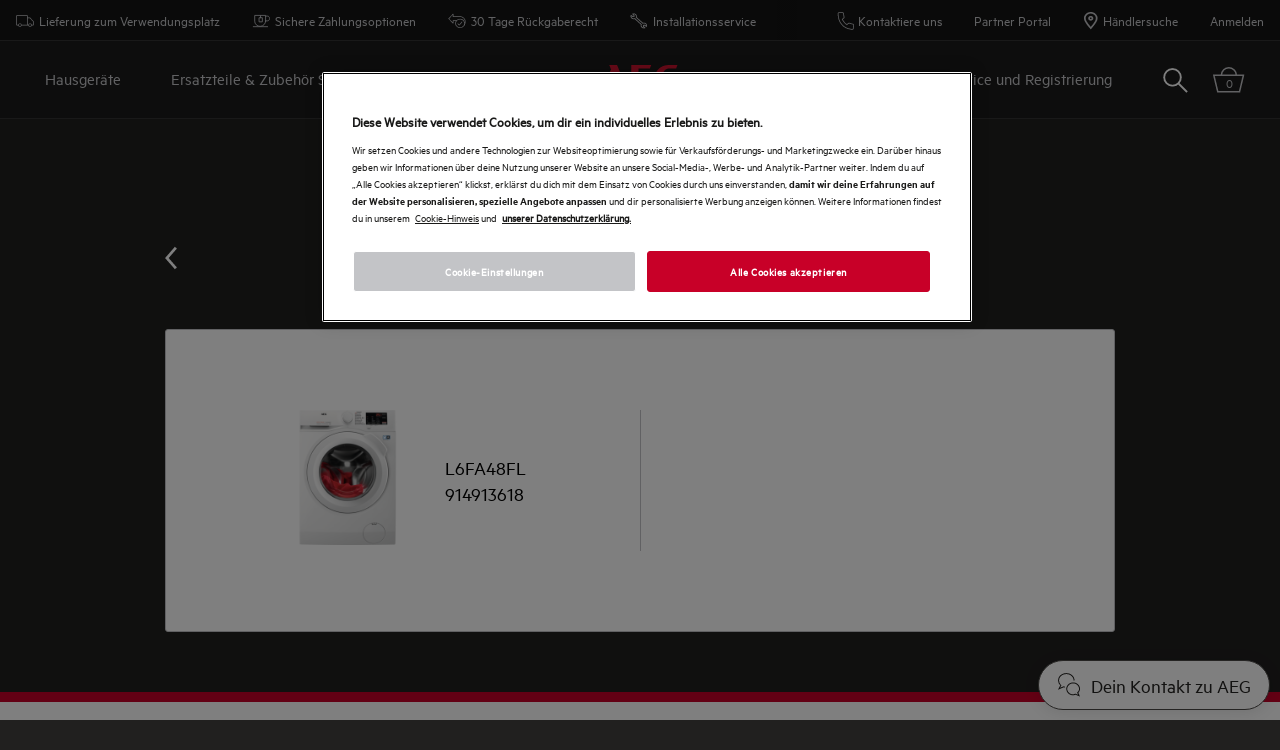

--- FILE ---
content_type: text/html; charset=utf-8
request_url: https://www.aeg.de/mypages/register-a-product/?q=914913618
body_size: 68871
content:

<!DOCTYPE html>

<!--[if lte IE 8]><html class="lte-ie8 no-js " lang="de-DE" ><![endif]-->
<!--[if gt IE 8]><!-->
<html class="no-js  " lang="de-DE"  data-time="Sonntag, 25. Januar 2026 17:17:52">
<!--<![endif]-->
<head>
    <meta name="viewport" content="width=device-width, initial-scale=1.0">
    <script>
        if (navigator.userAgent.indexOf('Safari') != -1 && navigator.userAgent.indexOf('Chrome') == -1) {
            (function () {
                window.onpageshow = function (event) {
                    if (event.persisted) {
                        window.location.reload();
                    }
                };
            })();
        }
    </script>
    

                <link rel="preload" href="/ui/fonts/metric/metricweb-regular.woff2" as="Font" type=font/woff2 crossorigin />

    <link rel="preconnect" href="//cdn.cookielaw.org">
<link rel="preconnect" href="//apps.mypurecloud.de">
<link rel="preconnect" href="//www.googletagmanager.com">

<link rel="dns-prefetch" href="//cdn.cookielaw.org">
<link rel="dns-prefetch" href="//apps.mypurecloud.de">
<link rel="dns-prefetch" href="//www.googletagmanager.com">
<link rel="dns-prefetch" href="//www.google-analytics.com">
<link rel="dns-prefetch" href="//dl.episerver.net">




<script src="https://cdn.cookielaw.org/scripttemplates/otSDKStub.js" data-document-language="true" data-domain-script="ecf80eff-bef8-454c-867d-c3851f679ec1"></script>

<script>
    function removeLogosInOneTrustDialog() {
        var enableAkamaiRouting = false;
        if (enableAkamaiRouting) {
            document.querySelector('.ot-pc-header .ot-pc-logo').removeAttribute('style');
            document.querySelector(".ot-pc-header").style.display = "none";
            document.querySelector("#ot-pc-content").style.top = "0px";

            document.querySelector(".ot-pc-footer-logo a").removeAttribute('style');
            document.querySelector(".ot-pc-footer-logo").style.display = "none";
        }
    }
</script>
    <script>
        function OptanonWrapper() {
            document.getElementById('onetrust-consent-sdk').setAttribute('data-nosnippet', '');
            removeLogosInOneTrustDialog();
        }
    </script>

<script type="text/javascript">
    const pollForElements = async (selector, interval = 200, maxAttempts = 10) => {
        return new Promise(resolve => {
            let attempts = 0;
            const poll = setInterval(() => {
                const elements = document.querySelectorAll(selector);

                if (elements.length > 0) {
                    clearInterval(poll);
                    resolve(elements); // Elements found, resolve the promise
                }

                attempts++;
                if (attempts >= maxAttempts) {
                    clearInterval(poll);
                    resolve([]); // Return an empty array when no elements found
                }
            }, interval);
        });
    };

    const readCookie = (name, cookie) => {
        if (!cookie) return '';
        const nameEQ = name + '=';
        const cookieArray = cookie.split(';');
        for (let i = 0; i < cookieArray.length; i++) {
            let item = cookieArray[i];
            if (!item) return '';
            while (item.charAt(0) === ' ') item = item.substring(1, item.length);
            if (item.indexOf(nameEQ) === 0) return item.substring(nameEQ.length, item.length);
        }
        return '';
    };
    
    const waitForCookie = async (name, maxWait = 5000) => {
        return new Promise(resolve => {
            const startTime = Date.now();
            const interval = setInterval(() => {
                const cookieValue = readCookie(name, document.cookie);
                if (!!cookieValue) {
                    clearInterval(interval);
                    resolve(cookieValue); // Cookie found, resolve the promise
                } else if (Date.now() - startTime > maxWait) {
                    clearInterval(interval);
                    resolve(null); // Return null when Cookie not found
                }
            }, 100);
        });
    };

    const updateOneTrustCookiePreference = async (body = null) => {
        try {
            const data = {
                method: 'POST',
                headers: { 'Content-Type': 'application/json' },
            };
            if (!!body) data.body = body;
            await fetch('/api/OneTrustCookiePreference/', data);
        } catch (err) {
            console.error('Error encountered while updating OneTrust Cookie Preferences:', err);
        }
    };

    const getOneTrustPreferences = async () => {
        const checkboxes = await pollForElements('.category-switch-handler'); // Poll for one trust checkboxes

        if (!checkboxes || checkboxes.length === 0) {
            console.error('Error encountered while getting one trust preferences from checkboxes');
            return null;
        }

        const oneTrustPreferenceData = {};
        checkboxes.forEach(checkbox => {
            const id = checkbox.id;
            const checked = checkbox.checked;

            oneTrustPreferenceData[id.substring(id.length - 5)] = checked === true ? 1 : 0;
        });
        return oneTrustPreferenceData;
    };

    const onOneTrustSubmitButtonClicked = async () => {
        const oneTrustPreferenceData = await getOneTrustPreferences();
        if (!oneTrustPreferenceData) return;

        const oneTrustPreferenceJson = JSON.stringify(oneTrustPreferenceData);
        // update One Trust preference immediately because user might close the browser before the _dyid cookie is available
        await updateOneTrustCookiePreference(oneTrustPreferenceJson);

        // Wait for 5 seconds or until the '_dyid' cookie is available
        const dyIdCookie = await waitForCookie('_dyid', 5000);
        if (!dyIdCookie) {
            return;
        }

        // update One Trust preference with _dyId cookie in order to set _dyIdServer
        await updateOneTrustCookiePreference(oneTrustPreferenceJson);
    };

    const handleOneTrustPreferenceUpdated = async () => {
        // get all submit buttons on one trust modal
        const buttons = await pollForElements(
            'button.save-preference-btn-handler, button#accept-recommended-btn-handler, button.ot-pc-refuse-all-handler, button#onetrust-accept-btn-handler',
            500,
            20
        );

        if (!buttons || buttons.length === 0) return;

        buttons.forEach(btn => {
            btn.addEventListener('click', onOneTrustSubmitButtonClicked, false);
        });
    };
    
    handleOneTrustPreferenceUpdated();
</script>
    <meta http-equiv="X-UA-Compatible" content="IE=edge,chrome=1">
    <meta charset="utf-8">
    


<title>AEG Ger&#xE4;t registrieren und profitieren | AEG</title>
    <meta name="description" content="Mit nur wenigen Klicks kannst du dein AEG Hausger&#xE4;t hier registrieren. Erstelle jetzt dein pers&#xF6;nliches My AEG-Konto und werde Teil der AEG Markenwelt!" />
    <meta name="ROBOTS" content="INDEX, FOLLOW">
    <meta name="og:site_name" content="AEG Deutschland">
    <meta name="og:title" content="Produkt registrieren &amp; exklusive Pr&#xE4;mien sichern">
    <meta name="og:description" content="Registriere dein Produkt und werde Teil der Markenwelt von AEG. Mit nur wenigen Klicks erstellst du dein pers&#xF6;nliches My AEG-Konto.">
    <meta name="og:type" content="article">

    <link href="https://www.aeg.de/mypages/register-a-product/" rel="canonical" />

    <script type="application/ld+json">
        {
"@context": "http://schema.org",
"@graph":
[
{
"@type": "WebSite",
"url": "https://www.aeg.de/",
"potentialAction": {
"@type": "SearchAction",
"target": {
"@type": "EntryPoint",
"urlTemplate": "https://www.aeg.de/search/?q={search_term_string}"
},
"query-input": "required name=search_term_string"
}
},
{
"@type": "Organization",
"url": "https://www.aeg.de/",
"logo": "https://www.aeg.de/siteassets/common-assets/11.-framework/logo2.svg"
}
]
}
    </script>


    <script type="application/ld+json">
        {"@context": "https://schema.org/", "@type": "BreadcrumbList", "itemListElement": [{"@type": "ListItem", "position": 1, "name": "My AEG"}]}
    </script>




    <meta content="282212905228038" property="fb:pages" />

    <script>
        /// Remove 'no-js' class from html
        document.documentElement.className = document.documentElement.className.replace(/\bno-js\b/g, 'js');
    </script>

    <style class="root-fonts js-lazyload-css">@font-face {font-family: Light; font-weight: 300;font-style: normal;font-display: fallback;src: url('/ui/fonts/metric/metricweb-light.woff2') format('woff2'),url('/ui/fonts/metric/metricweb-light.woff') format('woff');}@font-face {font-family: Regular; font-weight: 400;font-style: normal;font-display: fallback;src: url('/ui/fonts/metric/metricweb-regular.woff2') format('woff2'),url('/ui/fonts/metric/metricweb-regular.woff') format('woff');}@font-face {font-family: Semibold; font-weight: 500;font-style: normal;font-display: fallback;src: url('/ui/fonts/metric/metricweb-medium.woff2') format('woff2'),url('/ui/fonts/metric/metricweb-medium.woff') format('woff');}@font-face {font-family: Bold; font-weight: 600;font-style: normal;font-display: fallback;src: url('/ui/fonts/metric/metricweb-semibold.woff2') format('woff2'),url('/ui/fonts/metric/metricweb-semibold.woff') format('woff');}</style>

<link rel='stylesheet' href='/ui/styles/aeg/all.css?v=639049020396790520' as="style" />

    <link type="image/x-icon" href="/siteassets/common-assets/11.-framework/favicon.png" rel="icon">
    <link type="image/x-icon" href="/siteassets/common-assets/11.-framework/favicon.png" rel="shortcut icon">

    
    
    

    
    


    <script type="text/javascript">
        window.dataLayer = window.dataLayer || [];
        window.dataLayer.push({'uniquePageId':'1490141', 'pageType':'ProductRegistrationPage', 'pageLanguage':'de-DE', 'universalPropertyId':'UA-52516524-5', 'internalTraffic':'False', 'ProdLineBusinessArea':'None', 'Campaign':'', 'customerStage':'', 'GA4PropertyId':'G-HMXVTX629F'});;
    </script>



<meta name="google-site-verification" content="m0Tr0dExuKM4ta9kIgLpweDP-_j4_Y2Z9kyM_g93ExQ" />

<link rel="preconnect" href="//gtm.aeg.de" />
<link rel="dns-prefetch" href="//gtm.aeg.de" />


	<script>
		(function(s,t,a,n){s[t]||(s[t]=a,n=s[a]=function(){n.q.push(arguments)},
		n.q=[],n.v=2,n.l=1*new Date)})(window,"InstanaEumObject","ineum");

		ineum('reportingUrl', 'https://eum-blue-saas.instana.io');
		ineum('key', 'RifrRr6_Rym94Qf7W2HlDA');
		ineum('trackSessions');
		ineum('autoPageDetection', { titleAsPageName: true });

		ineum('meta', 'environment', 'Prod');
		ineum('meta', 'country', 'Germany');
		ineum('meta', 'brand', 'aeg');
	</script>
	<script defer crossorigin="anonymous" src="https://eum.instana.io/1.7.5/eum.min.js"
		integrity="sha384-HJjb3vveemdYNUfM1D28dTeXpPPbwPWJinH9ldaGt3KxCO0PNRc4Jb3oQIxMmJMk"></script>

    
    <!--googleon: index-->
    <script defer>
            !function (e, t, a, n, g) {
                e[n] = e[n] || [], e[n].push(
    
                    { "gtm.start": (new Date).getTime(), event: "gtm.js" }
                ); var m = t.getElementsByTagName(a)[0], r = t.createElement(a); r.async = !0, r.src = "//www.aeg.de/analytics/gtm.js?id=GTM-T2MQ9T", m.parentNode.insertBefore(r, m)
            }(window, document, "script", "dataLayer")
    </script>
    <!--googleoff: index-->





<script type="text/plain" class="optanon-category-C0003">
    window.DY = window.DY || {};
    DY.recommendationContext = { type: 'OTHER', lng: 'de-DE_aeg', data: [] };
</script>
<link rel="preconnect" href="//cdn-eu.dynamicyield.com">
<link rel="preconnect" href="//st-eu.dynamicyield.com">
<link rel="preconnect" href="//rcom-eu.dynamicyield.com">
<link rel="dns-prefetch" href="//cdn-eu.dynamicyield.com">
<link rel="dns-prefetch" href="//st-eu.dynamicyield.com">
<link rel="dns-prefetch" href="//rcom-eu.dynamicyield.com">
<script src="//cdn-eu.dynamicyield.com/api/9876631/api_dynamic.js" type="text/plain" class="optanon-category-C0003"></script>
<script src="//cdn-eu.dynamicyield.com/api/9876631/api_static.js" type="text/plain" class="optanon-category-C0003"></script>

<script>
  (function(h,o,u,n,d) {
    h=h[d]=h[d]||{q:[],onReady:function(c){h.q.push(c)}}
    d=o.createElement(u);d.async=1;d.src=n
    n=o.getElementsByTagName(u)[0];n.parentNode.insertBefore(d,n)
  })(window,document,'script','https://www.datadoghq-browser-agent.com/eu1/v6/datadog-rum.js','DD_RUM')
  window.DD_RUM.onReady(function() {
    window.DD_RUM.init({
      clientToken: 'pubbf5ff3f6011c243afddfc01700bc7eb7',
      applicationId: '12cbc2d9-a5d7-4734-a422-a623aa3d7edb',
      site: 'datadoghq.eu',
      service: 'brandsite-aeg',
      env: 'prod',
      version: '1.0.0',
      sessionSampleRate: 5,
      sessionReplaySampleRate: 2,
      trackBfcacheViews: true,
      defaultPrivacyLevel: 'mask-user-input',
      trackAnonymousUser: true,
      trackSessionAcrossSubdomains: true,
      trackResources: true,
      trackLongTasks: true
    });
  })
</script><link rel="preconnect" href="https://api-eu-prod.int.electrolux.com" crossorigin /><link rel="preconnect" href="https://api-eu-prod.electrolux.com" crossorigin /><link rel="preconnect" href="https://api.eluxmkt.com" crossorigin /><script type="text/plain" class="optanon-category-C0009" src="https://cdn.optimizely.com/js/25011560114.js"></script><meta name="google-site-verification" content="m0Tr0dExuKM4ta9kIgLpweDP-_j4_Y2Z9kyM_g93ExQ" /><meta name="p:domain_verify" content="7d9f10a6448a8fa7e6c88d5c715140ed" />
<!--BEGIN QUALTRICS WEBSITE FEEDBACK SNIPPET-->
<script type="text/plain" class="optanon-category-C0009">

var tmpLang = document.querySelector('html').lang.split("-")[0].toUpperCase();
switch (tmpLang) {
    case 'NB':
        lang = 'NO';
        break;
    default:
        lang = tmpLang;
}

(function(){var g=function(e,h,f,g){
this.get=function(a){for(var a=a+"=",c=document.cookie.split(";"),b=0,e=c.length;b<e;b++)
{for(var d=c[b];" "==d.charAt(0);)d=d.substring(1,d.length);if(0==d.indexOf(a))return d.substring(a.length,d.length)}return null};
this.set=function(a,c){var b="",b=new Date;b.setTime(b.getTime()+6048E5);b="; expires="+b.toGMTString();document.cookie=a+"="+c+b+"; path=/; "};
this.check=function(){var a=this.get(f);if(a)a=a.split(":");else if(100!=e)"v"==h&&(e=Math.random()>=e/100?0:100),a=[h,e,0],this.set(f,a.join(":"));else return!0;var c=a[1];if(100==c)return!0;switch(a[0]){case "v":return!1;case "r":return c=a[2]%Math.floor(100/c),a[2]++,this.set(f,a.join(":")),!c}return!0}; this.go=function(){if(this.check()){var a=document.createElement("script");a.type="text/javascript";a.src=g;document.body&&document.body.appendChild(a)}};
this.start=function(){var t=this;"complete"!==document.readyState?window.addEventListener?window.addEventListener("load",function(){t.go()},!1):window.attachEvent&&window.attachEvent("onload",function(){t.go()}):t.go()};};
try{(new g(100,"r","QSI_S_ZN_bPZYNrXq8e5aAwl","https://znbpzynrxq8e5aawl-electrolux.siteintercept.qualtrics.com/SIE/?Q_ZID=ZN_bPZYNrXq8e5aAwl")).start()}catch{}})();
</script><div id='ZN_bPZYNrXq8e5aAwl'><!--DO NOT REMOVE-CONTENTS PLACED HERE--></div>
<!--END WEBSITE FEEDBACK SNIPPET-->
<script>(window.BOOMR_mq=window.BOOMR_mq||[]).push(["addVar",{"rua.upush":"false","rua.cpush":"true","rua.upre":"false","rua.cpre":"false","rua.uprl":"false","rua.cprl":"false","rua.cprf":"false","rua.trans":"SJ-ff0de99f-649f-443e-a4ba-c890beeaa61b","rua.cook":"false","rua.ims":"false","rua.ufprl":"false","rua.cfprl":"false","rua.isuxp":"false","rua.texp":"norulematch","rua.ceh":"false","rua.ueh":"false","rua.ieh.st":"0"}]);</script>
                              <script>!function(e){var n="https://s.go-mpulse.net/boomerang/";if("False"=="True")e.BOOMR_config=e.BOOMR_config||{},e.BOOMR_config.PageParams=e.BOOMR_config.PageParams||{},e.BOOMR_config.PageParams.pci=!0,n="https://s2.go-mpulse.net/boomerang/";if(window.BOOMR_API_key="YQHM5-UXRH3-RTPSZ-LPS6M-C2K96",function(){function e(){if(!o){var e=document.createElement("script");e.id="boomr-scr-as",e.src=window.BOOMR.url,e.async=!0,i.parentNode.appendChild(e),o=!0}}function t(e){o=!0;var n,t,a,r,d=document,O=window;if(window.BOOMR.snippetMethod=e?"if":"i",t=function(e,n){var t=d.createElement("script");t.id=n||"boomr-if-as",t.src=window.BOOMR.url,BOOMR_lstart=(new Date).getTime(),e=e||d.body,e.appendChild(t)},!window.addEventListener&&window.attachEvent&&navigator.userAgent.match(/MSIE [67]\./))return window.BOOMR.snippetMethod="s",void t(i.parentNode,"boomr-async");a=document.createElement("IFRAME"),a.src="about:blank",a.title="",a.role="presentation",a.loading="eager",r=(a.frameElement||a).style,r.width=0,r.height=0,r.border=0,r.display="none",i.parentNode.appendChild(a);try{O=a.contentWindow,d=O.document.open()}catch(_){n=document.domain,a.src="javascript:var d=document.open();d.domain='"+n+"';void(0);",O=a.contentWindow,d=O.document.open()}if(n)d._boomrl=function(){this.domain=n,t()},d.write("<bo"+"dy onload='document._boomrl();'>");else if(O._boomrl=function(){t()},O.addEventListener)O.addEventListener("load",O._boomrl,!1);else if(O.attachEvent)O.attachEvent("onload",O._boomrl);d.close()}function a(e){window.BOOMR_onload=e&&e.timeStamp||(new Date).getTime()}if(!window.BOOMR||!window.BOOMR.version&&!window.BOOMR.snippetExecuted){window.BOOMR=window.BOOMR||{},window.BOOMR.snippetStart=(new Date).getTime(),window.BOOMR.snippetExecuted=!0,window.BOOMR.snippetVersion=12,window.BOOMR.url=n+"YQHM5-UXRH3-RTPSZ-LPS6M-C2K96";var i=document.currentScript||document.getElementsByTagName("script")[0],o=!1,r=document.createElement("link");if(r.relList&&"function"==typeof r.relList.supports&&r.relList.supports("preload")&&"as"in r)window.BOOMR.snippetMethod="p",r.href=window.BOOMR.url,r.rel="preload",r.as="script",r.addEventListener("load",e),r.addEventListener("error",function(){t(!0)}),setTimeout(function(){if(!o)t(!0)},3e3),BOOMR_lstart=(new Date).getTime(),i.parentNode.appendChild(r);else t(!1);if(window.addEventListener)window.addEventListener("load",a,!1);else if(window.attachEvent)window.attachEvent("onload",a)}}(),"".length>0)if(e&&"performance"in e&&e.performance&&"function"==typeof e.performance.setResourceTimingBufferSize)e.performance.setResourceTimingBufferSize();!function(){if(BOOMR=e.BOOMR||{},BOOMR.plugins=BOOMR.plugins||{},!BOOMR.plugins.AK){var n="true"=="true"?1:0,t="",a="amig3zyxibyfu2lwka7a-f-1ad2c3a56-clientnsv4-s.akamaihd.net",i="false"=="true"?2:1,o={"ak.v":"39","ak.cp":"1238559","ak.ai":parseInt("536590",10),"ak.ol":"0","ak.cr":8,"ak.ipv":4,"ak.proto":"h2","ak.rid":"44bc80f7","ak.r":42169,"ak.a2":n,"ak.m":"a","ak.n":"essl","ak.bpcip":"3.16.109.0","ak.cport":60876,"ak.gh":"23.52.43.90","ak.quicv":"","ak.tlsv":"tls1.3","ak.0rtt":"","ak.0rtt.ed":"","ak.csrc":"-","ak.acc":"","ak.t":"1769361470","ak.ak":"hOBiQwZUYzCg5VSAfCLimQ==qQxXOoH3jLzso0CpWSXDKOnAbJI8TejJpq9Ithb4eZu62EYh68JzSrtBsKA3oGtmVS0rX1M5jRHtJHSelJp4Q0k9Yqc6ERZzdru4P2IeTY87/vultxbhV5fbQHcFoG+DFUlTLDcjWYcBcSOvMoMD/7QbblCG0ibLGIOtM6j3SumB1gm2CryoCPoDS3KzYMJivo1LpU8UIQaM7UUrW/jsAC26jTgibY9OtWDovkIfbqTOAHFGrAa2+/EkCBV/SjWlLHDbpK5TbZQRPZhgd6aO3t0AlF/8LYtHdQBE7JZHhSns/1bXEJF7+FBkWSCXmT8mylFC1zJIpZY5EdkyrtRK565EAlt71JWVyQSFwAv+4EtDVNbxFgNOaD35wlQR0Q9jIbKLIttGfXoUDKqYtqLdEVWGD+tgBAT1sNX9GW13wNc=","ak.pv":"145","ak.dpoabenc":"","ak.tf":i};if(""!==t)o["ak.ruds"]=t;var r={i:!1,av:function(n){var t="http.initiator";if(n&&(!n[t]||"spa_hard"===n[t]))o["ak.feo"]=void 0!==e.aFeoApplied?1:0,BOOMR.addVar(o)},rv:function(){var e=["ak.bpcip","ak.cport","ak.cr","ak.csrc","ak.gh","ak.ipv","ak.m","ak.n","ak.ol","ak.proto","ak.quicv","ak.tlsv","ak.0rtt","ak.0rtt.ed","ak.r","ak.acc","ak.t","ak.tf"];BOOMR.removeVar(e)}};BOOMR.plugins.AK={akVars:o,akDNSPreFetchDomain:a,init:function(){if(!r.i){var e=BOOMR.subscribe;e("before_beacon",r.av,null,null),e("onbeacon",r.rv,null,null),r.i=!0}return this},is_complete:function(){return!0}}}}()}(window);</script></head>

<body class="is-d2c  is-ReasonsToBuy">
    <a href="#main-content" class="skip-to-main-content">
        Zum Hauptinhalt springen
    </a>


    

    
    <!-- googleon: index -->
    <noscript>
        <iframe src="//www.aeg.de/analytics/ns.html?id=GTM-T2MQ9T"
                height="0" width="0" style="display: none; visibility: hidden"></iframe>
    </noscript>
    <!-- googleoff: index -->


    


    <svg style="display: none;">
        <symbol id=close viewBox="0 0 13 13" class="SvgIcon SvgIcon--close"><path d="M6.5 5.651L11.576.576l.848.848L7.35 6.5l5.075 5.076-.848.848L6.5 7.35l-5.076 5.075-.848-.848L5.65 6.5.576 1.424l.848-.848L6.5 5.65z"/></symbol>
    </svg>
    <div data-component="ModalPopupTelNumbers" data-call-waiting-numbers="09113232110,09113232525">
        <mounting-portal mount-to="#vueModals" name="modals" v-bind:append="true" v-if="modalIsOpen" v-cloak>
            <modal-popup v-bind:opened="modalIsOpen"
                         v-on:close-modal="closeModal"
                         v-on:opened-callback="openModalCallback"
                         v-on:closed-callback="handleModalClosed"
                         v-bind:align-center="true"
                         v-bind:modal-class="dynamicModalClass">

                <div v-if="!showCallWaitingTimesModal">
                    <div class="ModalPopupTelNumbers-phoneNumberIcon">
                        <img src="/siteassets/common-assets/07.-support/contact-us-module/number-modal-aeg.svg" alt="">
                    </div>
                    <a ref="popupLink" href="tel:0" class="ModalPopupTelNumbers-phoneNumberText">0</a>
                </div>

                <div v-if="showCallWaitingTimesModal">
                    <call-waiting-times
                                        api-endpoint="/api/de-DE/phone-number-popup/get-advanced-popup?pageType=ProductRegistrationPage"
                                        v-bind:is-service-unavailable=false
                                        v-bind:prevent-cta-from-opening-chat=false
                                        v-bind:icons="{&quot;chat-outline&quot;:&quot;\u003csvg viewBox=\u00220 0 28 29\u0022 class=\u0022SvgIcon SvgIcon--chat-outline\u0022\u003e\u003cg fill-rule=\u0022nonzero\u0022\u003e\u003cpath d=\u0022M3.264 17.853l4.149-1.786.216.07c.48.159.979.276 1.485.35l-.172 1.187c-.498-.073-.99-.182-1.468-.327l-6.87 2.958 2.785-5.246A8.569 8.569 0 01.783 8.924c0-4.89 4.477-8.822 9.963-8.822 5.486 0 9.964 3.932 9.964 8.822h-1.2c0-4.19-3.908-7.622-8.764-7.622S1.983 4.734 1.983 8.924c0 2.122.94 4.17 2.545 5.55l.363.313-1.627 3.066z\u0022/\u003e\u003cpath d=\u0022M21.777 26.253c-5.192 2.278-11.08-1.616-11.08-7.173 0-4.145 3.799-7.714 8.311-7.714 4.513 0 8.312 3.569 8.312 7.714 0 1.9-.719 3.575-2.074 4.888l2.107 4.536-5.576-2.25zm2.004-2.59l.344-.296c1.311-1.129 1.995-2.588 1.995-4.287 0-3.465-3.246-6.514-7.112-6.514s-7.111 3.049-7.111 6.514c0 4.769 5.16 8.106 9.606 5.98l.239-.115 3.243 1.309-1.204-2.59z\u0022/\u003e\u003c/g\u003e\u003c/svg\u003e&quot;,&quot;alert-in-circle&quot;:&quot;\u003csvg viewBox=\u00220 0 36 36\u0022 class=\u0022SvgIcon SvgIcon--alert-in-circle\u0022\u003e\u003cg transform=\u0022translate(1 1)\u0022 fill-rule=\u0022evenodd\u0022\u003e\u003ccircle cx=\u002217\u0022 cy=\u002226.871\u0022 r=\u00221\u0022/\u003e\u003ccircle cx=\u002217\u0022 cy=\u002217\u0022 r=\u002217\u0022/\u003e\u003crect x=\u002216\u0022 y=\u00226.581\u0022 width=\u00222\u0022 height=\u002216.452\u0022 rx=\u00221\u0022/\u003e\u003c/g\u003e\u003c/svg\u003e&quot;,&quot;check-in-circle&quot;:&quot;\u003csvg viewBox=\u00220 0 36 36\u0022 class=\u0022SvgIcon SvgIcon--check-in-circle\u0022\u003e\u003cg transform=\u0022translate(1 1)\u0022 fill-rule=\u0022evenodd\u0022\u003e\u003ccircle cx=\u002217\u0022 cy=\u002217\u0022 r=\u002217\u0022/\u003e\u003cpath stroke-linecap=\u0022round\u0022 stroke-linejoin=\u0022round\u0022 d=\u0022M9.318 18.099l5.179 5.417 10.786-12.749\u0022/\u003e\u003c/g\u003e\u003c/svg\u003e&quot;,&quot;phone-in-circle&quot;:&quot;\u003csvg viewBox=\u00220 0 102 102\u0022 class=\u0022SvgIcon SvgIcon--phone-in-circle\u0022\u003e\u003cg stroke-width=\u00222\u0022 fill-rule=\u0022evenodd\u0022\u003e\u003cpath d=\u0022M52.892 60.675a23692.633 23692.633 0 011.79-1.506l.013-.012a237.955 237.955 0 012.36-1.97c.816-.652 1.487-.555 2.732-.049a158.887 158.887 0 01.262.105c.616.24 5.725 1.648 7.087 1.956 2.223.503 3.069 1.235 2.832 3.454l-.787 7.361c-.163 1.53-1.468 2.677-3.576 2.459-11.524-1.192-20.136-5.394-25.753-12.595C33.951 52.743 31 44.024 31 33.762c0-2.104 1.295-3.262 2.845-3.262h7.522c2.245 0 2.898.905 3.175 3.14.169 1.362 1.057 6.509 1.234 7.134l.071.241.005.017c.389 1.295.419 1.972-.339 2.713-.33.324-1.65 1.561-3.982 3.732 1.287 2.433 2.94 4.914 5.237 7.67 1.575 1.803 3.617 3.647 6.124 5.528z\u0022/\u003e\u003cpath d=\u0022M51 1.5C23.386 1.5 1 23.662 1 51s22.386 49.5 50 49.5 50-22.162 50-49.5S78.614 1.5 51 1.5z\u0022/\u003e\u003c/g\u003e\u003c/svg\u003e&quot;,&quot;form-outline&quot;:&quot;\u003csvg viewBox=\u00220 0 29 21\u0022 class=\u0022SvgIcon SvgIcon--form-outline\u0022\u003e\u003cg fill-rule=\u0022nonzero\u0022\u003e\u003cpath d=\u0022M.731 20.671V.807h27.71v19.864H.73zm1.2-1.2h25.31V2.007H1.93v17.464z\u0022/\u003e\u003cpath d=\u0022M14.586 11.328l8.562-6.47.723.957-9.285 7.017L5.3 5.815l.723-.957z\u0022/\u003e\u003c/g\u003e\u003c/svg\u003e&quot;,&quot;facebook&quot;:&quot;\u003csvg viewBox=\u00220 0 28 28\u0022 class=\u0022SvgIcon SvgIcon--facebook\u0022\u003e\u003cpath d=\u0022M26.453 0H1.547C.693 0 0 .693 0 1.547v24.906C0 27.307.693 28 1.547 28h13.41V17.193h-3.659v-4.259h3.64v-3.11c0-3.62 2.206-5.59 5.433-5.59a30.53 30.53 0 013.282.187V8.2h-2.23c-1.754 0-2.093.83-2.093 2.053v2.702h4.2l-.545 4.239H19.33V28h7.123c.854 0 1.547-.693 1.547-1.547V1.547C28 .693 27.307 0 26.453 0z\u0022 fill-rule=\u0022evenodd\u0022/\u003e\u003c/svg\u003e&quot;,&quot;phoneOutline&quot;:&quot;\u003csvg viewBox=\u00220 0 26 28\u0022 class=\u0022SvgIcon SvgIcon--phone-outline\u0022\u003e\u003cpath d=\u0022M14.343 20.492c-1.773-1.302-3.207-2.582-4.3-3.84-1.839-2.219-2.89-4.01-3.556-5.339a314.443 314.443 0 002.81-2.645c.323-.318.127-.79 0-1.24-.127-.45-.684-3.719-.786-4.552-.103-.834-.177-1.414-1.357-1.414H2.478c-.421 0-1.147.269-1.147 1.414 0 6.272 1.787 11.58 5.36 15.924 3.39 4.37 8.589 6.92 15.594 7.648 1.15.12 1.497-.566 1.54-.98l.49-4.602c.123-1.161-.453-1.295-1.28-1.483-.826-.188-4.055-1.077-4.493-1.249-.44-.172-.893-.415-1.247-.13-.353.285-2.952 2.488-2.952 2.488zm.714-2.175c.807-.682 1.33-1.121 1.486-1.247.424-.342.924-.449 1.434-.375.284.042.477.108.847.259l.015.006.14.057c.35.136 3.502 1.01 4.323 1.196 1.632.371 2.391 1.034 2.206 2.78l-.489 4.6c-.134 1.262-1.218 2.22-2.858 2.049-7.312-.76-12.812-3.458-16.396-8.08C2.009 14.997.13 9.418.13 2.876.131 1.229 1.208.262 2.478.262h4.676c1.758 0 2.345.818 2.548 2.467.101.825.65 4.018.75 4.374.01.036.018.065.042.142l.003.01c.115.388.161.583.174.87.023.52-.14 1.012-.532 1.399-.195.191-.91.865-2.164 2.04.75 1.364 1.7 2.764 2.974 4.301.874 1.006 1.99 2.037 3.35 3.092l.758-.64z\u0022/\u003e\u003c/svg\u003e&quot;}"
                                        v-bind:phone-popup-data="{}"
                                        v-bind:current-phone-number="currentPhoneNumber"
                                        v-bind:i18n='{
                                            "ClosedLabel": "Geschlossen",
                                            "Cost": "",
                                            "OpeningHours": "\u003cstrong\u003eGro\u0026szlig;ger\u0026auml;te: 0911 323 2110\u003cbr /\u003e\u003c/strong\u003eMo-Fr: 08:00-18:00\u003cbr /\u003e\u003cbr /\u003e\u003cstrong\u003eKleinger\u0026auml;te: 0911 323 2525\u003c/strong\u003e\u003cbr /\u003eMo-Fr: 08:00-18:00",
                                            "CallingFrequencyText": "Anruf-Häufigkeit",
                                            "OutOfHoursMessage": "Es tut uns leid, derzeit sind wir telefonisch nicht erreichbar",
                                            "MinuteText": "",
                                            "CurrentWaitingTimeText": "",
                                            "DisclaimerMessage" : ""
                                        }'
                                        v-on:open-clarabridge-chat="openClarabridgeChat"
                                        v-on:is-call-centre-open="setDynamicModalClass"
                                        v-on:open-genesys-chat="closeModal"
                                        v-on:open-cxone-chat="closeModal">
                    </call-waiting-times>
                </div>
            </modal-popup>
        </mounting-portal>
    </div>


        <div data-component="D2CUtmCookie"></div>
        <div data-component="D2CSalesChannelCookie"></div>

    






    <div class="NavigationSiteMain">
        <nav class="Nav Nav--withReasons " data-component="Navigation" data-navigation>                
            

<div class="NavTop js-nav-top" aria-label="Hauptnavigation">

    
    <div class="ReasonsToBuy">
        <ul class="NavTop-list NavTop-List-left ReasonsToBuy-list">
                    <li class="ReasonsToBuy-item">
                        <a class="NavTop-list-item-link" data-gtm-id="navigation_top-header_dc-benefit_lhs-index-1" href="/rtb/" target="_blank">
                            	    <span class="ReasonsToBuy-icon"><svg viewBox="0 0 27 19" class="SvgIcon SvgIcon--home-delivery"><path d="M17.002.52a.5.5 0 01.492.41l.008.09v2.967h3.578a.5.5 0 01.327.122l.063.065 2.674 3.331 2.169 2.17a.5.5 0 01.14.275l.006.079v5.967a.5.5 0 01-.41.492l-.09.008h-2.257a2.669 2.669 0 01-5.238.03H8.516a2.669 2.669 0 01-5.238-.03H1.021a.5.5 0 01-.492-.41l-.008-.09V1.021A.5.5 0 01.93.529L1.02.52h15.981zm4.078 13.806a1.67 1.67 0 00-1.669 1.67 1.668 1.668 0 103.338 0 1.67 1.67 0 00-1.669-1.67zm-15.18 0a1.67 1.67 0 00-1.669 1.67 1.668 1.668 0 003.338.018l-.003-.015v-.016l.003.013a1.67 1.67 0 00-1.669-1.67zm11.602 1.199h.95a2.67 2.67 0 015.25-.028h1.757v-5.261l-2.058-2.064-2.56-3.185H17.5v10.538zm-1-14.004H1.521v13.975h1.757a2.67 2.67 0 015.244.003h7.98V1.521z"/></svg></span>
	    <span class="ReasonsToBuy-text">Lieferung zum Verwendungsplatz </span>

                        </a>
                    </li>
                    <li class="ReasonsToBuy-item">
                        <a class="NavTop-list-item-link" data-gtm-id="navigation_top-header_dc-benefit_lhs-index-2" href="/rtb/" target="_blank">
                            	    <span class="ReasonsToBuy-icon"><svg viewBox="0 0 20 16" class="SvgIcon SvgIcon--peace-of-mind"><g fill-rule="evenodd" stroke-linecap="round" stroke-linejoin="round"><path d="M1.456 14.694H17.31M15.097 8.25V1.403H3.014V8.25a6.041 6.041 0 1012.083 0z"/><path d="M15.097 7.847h2.014c1.483 0 2.417-1.337 2.417-2.82 0-1.483-.934-2.819-2.417-2.819h-2.014m-5.639-.463v2.417m1.612 0H7.846v4.833h3.222z"/></g></svg></span>
	    <span class="ReasonsToBuy-text">Sichere Zahlungsoptionen </span>

                        </a>
                    </li>
                    <li class="ReasonsToBuy-item">
                        <a class="NavTop-list-item-link" data-gtm-id="navigation_top-header_dc-benefit_lhs-index-3" href="/rtb/" target="_blank">
                            	    <span class="ReasonsToBuy-icon"><svg viewBox="0 0 26 23" class="SvgIcon SvgIcon--100-days-return"><path d="M7.794.912L7.8 1v3.262h9.7c4.096 0 7.942 3.875 7.942 7.895 0 1.93-.369 3.615-.986 5.046-.374.87-.754 1.467-1.02 1.785a.499.499 0 01-.146.12 7.065 7.065 0 01-6.036 3.076h-.017c-3.806-.114-6.841-3.22-6.841-7.02 0-1.324.368-2.563 1.009-3.62L7.8 11.533v3.26a.5.5 0 01-.804.397l-.065-.06L.63 8.234a.5.5 0 01-.057-.599L.63 7.56 6.93.663a.5.5 0 01.863.249zm9.657 8.23c-3.344 0-6.054 2.698-6.054 6.023 0 3.257 2.604 5.922 5.856 6.019h.017a6.054 6.054 0 002.793-.585 6.019 6.019 0 003.443-5.434c0-3.325-2.71-6.022-6.055-6.022zm3.051 3.398a.5.5 0 01.131.627l-.049.075-3.837 4.853a.5.5 0 01-.666.108l-.076-.06-2.102-2.052a.5.5 0 01.629-.773l.07.057 1.705 1.664 3.493-4.417a.5.5 0 01.702-.082zM6.801 2.29L1.677 7.896l5.124 5.608v-2.473a.5.5 0 01.411-.492l.09-.008 4.837.014a7.052 7.052 0 015.312-2.402 7.05 7.05 0 016.903 5.567c.059-.495.09-1.013.09-1.553 0-3.397-3.26-6.753-6.722-6.89l-.22-.005H7.3a.5.5 0 01-.492-.41l-.008-.09V2.289z"/></svg></span>
	    <span class="ReasonsToBuy-text">30 Tage R&#xFC;ckgaberecht </span>

                        </a>
                    </li>
                    <li class="ReasonsToBuy-item">
                        <a class="NavTop-list-item-link" data-gtm-id="navigation_top-header_dc-benefit_lhs-index-4" href="/rtb/" target="_blank">
                            	    <span class="ReasonsToBuy-icon"><svg viewBox="0 0 25 25" class="SvgIcon SvgIcon--installation"><path d="M23.015 19.88a3.153 3.153 0 00-.968-2.588c-.975-.939-2.433-1.199-3.684-.69a.694.694 0 01-.739-.138L7.937 7.15a.627.627 0 01-.144-.708 3.14 3.14 0 00-.716-3.546 3.325 3.325 0 00-2.646-.928l1.161 1.26c.11.118.17.27.17.428v1.938a.66.66 0 01-.674.646H3.073a.689.689 0 01-.458-.172L1.36 4.947c-.09.925.244 1.856.969 2.553.969.932 2.425 1.183 3.683.67a.694.694 0 01.739.138l9.688 9.299a.63.63 0 01.144.708 3.14 3.14 0 00.716 3.545 3.431 3.431 0 002.662.932l-1.25-1.246a.633.633 0 01-.187-.448V19.16a.66.66 0 01.673-.646h2.015c.17 0 .333.061.457.172l1.346 1.194zm-.016-3.501c1.366 1.313 1.745 3.277 1.004 4.96-.181.412-.734.526-1.077.222l-1.977-1.755h-1.08v1.032l1.863 1.857a.634.634 0 01-.223 1.043c-1.753.712-3.796.348-5.162-.965-1.255-1.207-1.677-2.961-1.163-4.544l-9.08-8.716c-1.651.498-3.477.104-4.728-1.1C.01 7.096-.367 5.168.372 3.486c.182-.413.736-.527 1.078-.222l1.887 1.682h1.078V3.9L2.701 2.04a.634.634 0 01.242-1.024 4.723 4.723 0 015.086.966c1.255 1.206 1.676 2.962 1.163 4.545l9.081 8.732c1.646-.493 3.472-.087 4.726 1.12z"/></svg></span>
	    <span class="ReasonsToBuy-text">Installationsservice </span>

                        </a>
                    </li>
        </ul>
    </div>



    <ul class="NavTop-list NavTop-list--right" data-binding="LoginStatusMenuTop">

            <li class="NavTop-list-item NavTop-list-item--icon">
                <a class="NavTop-list-item-link" data-gtm-id="navigation_top-header_dc-benefit_rhs-phone-link" href="tel:09113232110" >
<svg viewBox="0 0 26 28" class="SvgIcon SvgIcon--phone-outline"><path d="M14.343 20.492c-1.773-1.302-3.207-2.582-4.3-3.84-1.839-2.219-2.89-4.01-3.556-5.339a314.443 314.443 0 002.81-2.645c.323-.318.127-.79 0-1.24-.127-.45-.684-3.719-.786-4.552-.103-.834-.177-1.414-1.357-1.414H2.478c-.421 0-1.147.269-1.147 1.414 0 6.272 1.787 11.58 5.36 15.924 3.39 4.37 8.589 6.92 15.594 7.648 1.15.12 1.497-.566 1.54-.98l.49-4.602c.123-1.161-.453-1.295-1.28-1.483-.826-.188-4.055-1.077-4.493-1.249-.44-.172-.893-.415-1.247-.13-.353.285-2.952 2.488-2.952 2.488zm.714-2.175c.807-.682 1.33-1.121 1.486-1.247.424-.342.924-.449 1.434-.375.284.042.477.108.847.259l.015.006.14.057c.35.136 3.502 1.01 4.323 1.196 1.632.371 2.391 1.034 2.206 2.78l-.489 4.6c-.134 1.262-1.218 2.22-2.858 2.049-7.312-.76-12.812-3.458-16.396-8.08C2.009 14.997.13 9.418.13 2.876.131 1.229 1.208.262 2.478.262h4.676c1.758 0 2.345.818 2.548 2.467.101.825.65 4.018.75 4.374.01.036.018.065.042.142l.003.01c.115.388.161.583.174.87.023.52-.14 1.012-.532 1.399-.195.191-.91.865-2.164 2.04.75 1.364 1.7 2.764 2.974 4.301.874 1.006 1.99 2.037 3.35 3.092l.758-.64z"/></svg>                    Kontaktiere uns
                </a>
            </li>



            <li class="NavTop-list-item NavTop-list-item--icon">
                <a class="NavTop-list-item-link" href="/b2b/pre-login/">
                    <span class="NavTop-list-item-link__login-text">Partner Portal</span>
                </a>
            </li>


                <li class="NavTop-list-item NavTop-list-item--icon">
                    <a class="NavTop-list-item-link" data-gtm-id="navigation_top-header_dc-benefit_rhs-find-a-retailer" href="/support/find-a-dealer/?sapchannel=pp"
                       data-track-link='{"category": "Navigation", "action": "header nav: H&amp;#228;ndlersuche)", "label": "/support/find-a-dealer/"}'>
                        <svg viewBox="0 0 12 14" class="SvgIcon SvgIcon--marker-outline-fat"><path d="M5.814 0c2.934 0 5.313 2.198 5.313 4.91 0 .884-.424 2.021-1.272 3.411l-.231.369c-.08.125-.164.251-.25.38l-.27.391c-.232.331-.485.674-.757 1.029l-.337.431c-.058.073-.116.147-.176.22l-.365.45a48.63 48.63 0 01-.385.46l-.404.471-.424.483-.442.495-.443-.495-.423-.483-.404-.472-.195-.231-.376-.455-.18-.223-.346-.437a30.957 30.957 0 01-.924-1.243l-.27-.391c-.086-.129-.17-.255-.25-.38l-.23-.369C.923 6.931.5 5.794.5 4.91.5 2.198 2.879 0 5.814 0zm0 1.227c-2.201 0-3.986 1.649-3.986 3.682 0 .6.317 1.482.975 2.598l.12.2.223.356.114.176.115.172.262.382c.2.285.417.58.647.882l.235.304.34.43.17.211.465.56.319.376.351-.412.243-.292.36-.442.165-.206.331-.425c.197-.256.382-.505.554-.742l.166-.234.263-.382.228-.346.224-.356c.746-1.223 1.1-2.175 1.1-2.81 0-2.033-1.783-3.682-3.984-3.682zm0 1.841c1.1 0 1.992.824 1.992 1.841S6.914 6.75 5.814 6.75 3.82 5.926 3.82 4.91c0-1.018.892-1.842 1.993-1.842zm0 1.227c-.367 0-.665.275-.665.614 0 .339.298.614.665.614.366 0 .664-.275.664-.614 0-.339-.298-.614-.664-.614z"/></svg>
                        <span>H&#xE4;ndlersuche</span>
                    </a>
                </li>

                <li class="NavTop-list-item" data-component="LoginStatus"
                    data-login-status-url="/de-DE/getloginstatus/"
                    data-binding="LoginLink">

                    <button class="NavTop-list-item-link" type="button" data-gtm-id="navigation_top-header_dc-benefit_rhs-log-in" data-binding="LoginButton"
                            data-modal-target="#modal-auth" data-login-page-url="/mypages/login/">
                        <span class="NavTop-list-item-link__login-text">Anmelden</span>
                    </button>
                </li>
    </ul>
</div>



<svg style="display: none;">
    <symbol id=chevron-right viewBox="0 0 10 17" class="SvgIcon SvgIcon--chevron-right"><path d="M9.23 8.03L2.242 0 .769 1.238 6.677 8.03.769 14.761 2.242 16z"/></symbol> <symbol id=chevron-left viewBox="75 71.5 10 17" class="SvgIcon SvgIcon--chevron-left"><path d="M75.77 80.03L82.758 72l1.473 1.238-5.908 6.792 5.908 6.731L82.758 88l-6.988-7.97z"/></symbol> <symbol id=search viewBox="0 0 27 26" class="SvgIcon SvgIcon--search"><path d="M19.271 9.6a9 9 0 11-18-.001 9 9 0 0118 0zM26 25.5l-9-9" stroke-width="2" fill-rule="evenodd" stroke-linejoin="round"/></symbol> <symbol id=close viewBox="0 0 13 13" class="SvgIcon SvgIcon--close"><path d="M6.5 5.651L11.576.576l.848.848L7.35 6.5l5.075 5.076-.848.848L6.5 7.35l-5.076 5.075-.848-.848L5.65 6.5.576 1.424l.848-.848L6.5 5.65z"/></symbol>
</svg>
<div class="NavSite js-nav-site NavSite--top-area-enabled " role="navigation" data-binding="NavSite">
        <div class="ReasonsToBuy--mobile" data-component="ReasonsToBuy" id="ReasonsToBuyAboveMainMenu">
            
    <div class="ReasonsToBuy" ref="reasonsToBuy" data-number-of-items="4">
        <transition-group tag="ul" class="NavTop-list NavTop-List-left ReasonsToBuy-list ReasonsToBuy-list--mobile" name="reason" mode="out-in">
                    <li class="ReasonsToBuy-item" style="" v-show="indexToShow === 0" :key="0" >
                        <a class="NavTop-list-item-link" data-gtm-id="navigation_top-header_dc-benefit_lhs-index-0" href="/rtb/" target="_blank">
                            	    <span class="ReasonsToBuy-icon"><svg viewBox="0 0 27 19" class="SvgIcon SvgIcon--home-delivery"><path d="M17.002.52a.5.5 0 01.492.41l.008.09v2.967h3.578a.5.5 0 01.327.122l.063.065 2.674 3.331 2.169 2.17a.5.5 0 01.14.275l.006.079v5.967a.5.5 0 01-.41.492l-.09.008h-2.257a2.669 2.669 0 01-5.238.03H8.516a2.669 2.669 0 01-5.238-.03H1.021a.5.5 0 01-.492-.41l-.008-.09V1.021A.5.5 0 01.93.529L1.02.52h15.981zm4.078 13.806a1.67 1.67 0 00-1.669 1.67 1.668 1.668 0 103.338 0 1.67 1.67 0 00-1.669-1.67zm-15.18 0a1.67 1.67 0 00-1.669 1.67 1.668 1.668 0 003.338.018l-.003-.015v-.016l.003.013a1.67 1.67 0 00-1.669-1.67zm11.602 1.199h.95a2.67 2.67 0 015.25-.028h1.757v-5.261l-2.058-2.064-2.56-3.185H17.5v10.538zm-1-14.004H1.521v13.975h1.757a2.67 2.67 0 015.244.003h7.98V1.521z"/></svg></span>
	    <span class="ReasonsToBuy-text">Lieferung zum Verwendungsplatz </span>

                        </a>
                    </li>
                    <li class="ReasonsToBuy-item" style="display: none" v-show="indexToShow === 1" :key="1"  v-cloak>
                        <a class="NavTop-list-item-link" data-gtm-id="navigation_top-header_dc-benefit_lhs-index-1" href="/rtb/" target="_blank">
                            	    <span class="ReasonsToBuy-icon"><svg viewBox="0 0 20 16" class="SvgIcon SvgIcon--peace-of-mind"><g fill-rule="evenodd" stroke-linecap="round" stroke-linejoin="round"><path d="M1.456 14.694H17.31M15.097 8.25V1.403H3.014V8.25a6.041 6.041 0 1012.083 0z"/><path d="M15.097 7.847h2.014c1.483 0 2.417-1.337 2.417-2.82 0-1.483-.934-2.819-2.417-2.819h-2.014m-5.639-.463v2.417m1.612 0H7.846v4.833h3.222z"/></g></svg></span>
	    <span class="ReasonsToBuy-text">Sichere Zahlungsoptionen </span>

                        </a>
                    </li>
                    <li class="ReasonsToBuy-item" style="display: none" v-show="indexToShow === 2" :key="2"  v-cloak>
                        <a class="NavTop-list-item-link" data-gtm-id="navigation_top-header_dc-benefit_lhs-index-2" href="/rtb/" target="_blank">
                            	    <span class="ReasonsToBuy-icon"><svg viewBox="0 0 26 23" class="SvgIcon SvgIcon--100-days-return"><path d="M7.794.912L7.8 1v3.262h9.7c4.096 0 7.942 3.875 7.942 7.895 0 1.93-.369 3.615-.986 5.046-.374.87-.754 1.467-1.02 1.785a.499.499 0 01-.146.12 7.065 7.065 0 01-6.036 3.076h-.017c-3.806-.114-6.841-3.22-6.841-7.02 0-1.324.368-2.563 1.009-3.62L7.8 11.533v3.26a.5.5 0 01-.804.397l-.065-.06L.63 8.234a.5.5 0 01-.057-.599L.63 7.56 6.93.663a.5.5 0 01.863.249zm9.657 8.23c-3.344 0-6.054 2.698-6.054 6.023 0 3.257 2.604 5.922 5.856 6.019h.017a6.054 6.054 0 002.793-.585 6.019 6.019 0 003.443-5.434c0-3.325-2.71-6.022-6.055-6.022zm3.051 3.398a.5.5 0 01.131.627l-.049.075-3.837 4.853a.5.5 0 01-.666.108l-.076-.06-2.102-2.052a.5.5 0 01.629-.773l.07.057 1.705 1.664 3.493-4.417a.5.5 0 01.702-.082zM6.801 2.29L1.677 7.896l5.124 5.608v-2.473a.5.5 0 01.411-.492l.09-.008 4.837.014a7.052 7.052 0 015.312-2.402 7.05 7.05 0 016.903 5.567c.059-.495.09-1.013.09-1.553 0-3.397-3.26-6.753-6.722-6.89l-.22-.005H7.3a.5.5 0 01-.492-.41l-.008-.09V2.289z"/></svg></span>
	    <span class="ReasonsToBuy-text">30 Tage R&#xFC;ckgaberecht </span>

                        </a>
                    </li>
                    <li class="ReasonsToBuy-item" style="display: none" v-show="indexToShow === 3" :key="3"  v-cloak>
                        <a class="NavTop-list-item-link" data-gtm-id="navigation_top-header_dc-benefit_lhs-index-3" href="/rtb/" target="_blank">
                            	    <span class="ReasonsToBuy-icon"><svg viewBox="0 0 25 25" class="SvgIcon SvgIcon--installation"><path d="M23.015 19.88a3.153 3.153 0 00-.968-2.588c-.975-.939-2.433-1.199-3.684-.69a.694.694 0 01-.739-.138L7.937 7.15a.627.627 0 01-.144-.708 3.14 3.14 0 00-.716-3.546 3.325 3.325 0 00-2.646-.928l1.161 1.26c.11.118.17.27.17.428v1.938a.66.66 0 01-.674.646H3.073a.689.689 0 01-.458-.172L1.36 4.947c-.09.925.244 1.856.969 2.553.969.932 2.425 1.183 3.683.67a.694.694 0 01.739.138l9.688 9.299a.63.63 0 01.144.708 3.14 3.14 0 00.716 3.545 3.431 3.431 0 002.662.932l-1.25-1.246a.633.633 0 01-.187-.448V19.16a.66.66 0 01.673-.646h2.015c.17 0 .333.061.457.172l1.346 1.194zm-.016-3.501c1.366 1.313 1.745 3.277 1.004 4.96-.181.412-.734.526-1.077.222l-1.977-1.755h-1.08v1.032l1.863 1.857a.634.634 0 01-.223 1.043c-1.753.712-3.796.348-5.162-.965-1.255-1.207-1.677-2.961-1.163-4.544l-9.08-8.716c-1.651.498-3.477.104-4.728-1.1C.01 7.096-.367 5.168.372 3.486c.182-.413.736-.527 1.078-.222l1.887 1.682h1.078V3.9L2.701 2.04a.634.634 0 01.242-1.024 4.723 4.723 0 015.086.966c1.255 1.206 1.676 2.962 1.163 4.545l9.081 8.732c1.646-.493 3.472-.087 4.726 1.12z"/></svg></span>
	    <span class="ReasonsToBuy-text">Installationsservice </span>

                        </a>
                    </li>
        </transition-group>
    </div>


        </div>


<button class="NavSite-offCanvasButton" data-binding="NavOffCanvasToggle" aria-controls="NavOffCanvas">
    <span class="visually-hidden">Menu</span>
    <div class="Burger NavSite-offCanvasButton-burger">
        <div class="Burger-bar"></div>
    </div>
</button>        <div class="NavSite-head--element-clone"></div>
        <div class="NavSite-head">
            
    <a class="NavSite-head-logo " href="/" aria-label="AEG-Logo">
        <svg width="81" height="30" viewBox="0 0 81 30" fill="none" xmlns="http://www.w3.org/2000/svg">
<path fill-rule="evenodd" clip-rule="evenodd" d="M10.5192 4.50949L8.70069 0H16.7843L28.4806 29H20.397L17.594 22.051H7.31706L4.47453 29H0.5L10.5192 4.50949ZM12.4922 9.40112L8.68115 18.7174H16.2493L12.4922 9.40112ZM38.9849 16.0337H48.3582L49.7336 12.6447H38.9849V3.49148H50.741L52.1578 0H31.4785V29H51.0471L52.4639 25.5078H38.9849V16.0337ZM73.5458 16.3593H68.6719L70.0269 12.9016H80.4446V28.2606C78.014 29.1201 75.0604 30 70.5045 30C61.3594 30 55.4619 23.7987 55.4619 15C55.4619 6.09137 61.6023 0 70.3018 0H79.2605L77.8654 3.5624H71.0958C64.7445 3.5624 63.0947 9.76291 63.0947 15C63.0947 20.4584 65.0171 26.6288 71.5876 26.6288C72.2948 26.6295 72.9626 26.5339 73.5458 26.3721V16.3593Z" fill="#CF1430"/>
</svg>

    </a>

        </div>
        <div class="NavSite-head__wrapper--without-wishlist">
                <button type="button" class="NavSite-searchButton" data-binding="SearchButton" id="site-nav-search-button" aria-expanded="false" aria-haspopup="true">
                    <span class="visually-hidden">Suchen</span>
                    <svg viewBox="0 0 27 26" class="SvgIcon SvgIcon--search"><path d="M19.271 9.6a9 9 0 11-18-.001 9 9 0 0118 0zM26 25.5l-9-9" stroke-width="2" fill-rule="evenodd" stroke-linejoin="round"/></svg>
                </button>

            
    <div class="D2cMiniBasket" data-component="D2CMiniBasket">
        <d2c-initiator endpoint="https://api-eu-prod.electrolux.com/external/commerce/ccv2/occ/"
                       base-site-id="DEU-AEG"
                       v-bind:cookie-days-to-expiry="99"
                       v-bind:attempt-retries="2"
                       v-bind:timeout-duration="5000">
            <d2c-mini-basket v-bind:icons="{&quot;basket&quot;:&quot;\u003csvg viewBox=\u00220 0 32 26\u0022 class=\u0022SvgIcon SvgIcon--basket\u0022\u003e\u003cpath d=\u0022M23.262 8.06c0-4.023-3.316-7.285-7.407-7.285-4.09 0-7.407 3.262-7.407 7.286m7.186 16.804H4.782L.82 8.24h14.814m0 16.625h10.852L30.45 8.24H15.634\u0022 stroke-width=\u00221.5\u0022 fill-rule=\u0022evenodd\u0022/\u003e\u003c/svg\u003e&quot;,&quot;success&quot;:&quot;\u003csvg viewBox=\u00220 0 21 21\u0022 class=\u0022SvgIcon SvgIcon--check-success\u0022\u003e\u003ccircle cx=\u002210.5\u0022 cy=\u002210.5\u0022 r=\u00229.9\u0022/\u003e\u003cpath d=\u0022M17.079 7.495L8.722 15.85l-.09.09-4.387-4.387.848-.848 3.54 3.538 7.597-7.598.849.849z\u0022/\u003e\u003c/svg\u003e&quot;,&quot;failure&quot;:&quot;\u003csvg viewBox=\u00220 0 24 23\u0022 class=\u0022SvgIcon SvgIcon--warning-failure\u0022\u003e\u003cpath d=\u0022M11.805 16.641l-.405-5.756V8.477h1.643v2.408l-.383 5.756h-.855zm-.346 2.697v-1.519h1.525v1.519h-1.525z\u0022/\u003e\u003cpath d=\u0022M2.034 21.155h19.932L12 3.115l-9.966 18.04zM12 .633l12 21.722H0L12 .633z\u0022/\u003e\u003c/svg\u003e&quot;,&quot;information&quot;:&quot;\u003csvg viewBox=\u00220 0 22 22\u0022 class=\u0022SvgIcon SvgIcon--information\u0022\u003e\u003cg fill-rule=\u0022evenodd\u0022\u003e\u003cpath d=\u0022M11 21c5.523 0 10-4.477 10-10S16.523 1 11 1 1 5.477 1 11s4.477 10 10 10zm0 1C4.925 22 0 17.075 0 11S4.925 0 11 0s11 4.925 11 11-4.925 11-11 11z\u0022 fill-rule=\u0022nonzero\u0022/\u003e\u003cpath d=\u0022M11.008 7.021a.882.882 0 01-.866-.867c0-.493.425-.867.867-.867.441 0 .867.374.867.867a.882.882 0 01-.867.867zM10.364 17V8.432h1.292V17h-1.292z\u0022/\u003e\u003c/g\u003e\u003c/svg\u003e&quot;}"
                        v-bind:translations="{
                            inStock: 'Auf Lager',
                            lowStock: 'Geringer Bestand',
                            outOfStock: 'Nicht auf Lager',
                            showingNumberOfProductsSingular: 'Artikel 1',
                            showingNumberOfProductsPlural: 'Artikel \u0027{0}\u0027 von {1}',
                            showAll: 'Mehr lesen…',
                            quantity: 'Anzahl',
                            prices: {
                                freeMasculine: 'Kostenlos',
                                freeFeminine: 'Kostenlos'
                            },
                            viewBasketButtonText: 'Warenkorb anzeigen',
                            continueShoppingButtonText: 'Einkauf fortsetzen',
                            emptyBasketMessage: 'Dein Warenkorb ist leer',
                            emptyBasketReturnToHomepageButtonText: 'Weiter Einkaufen',
                            priceReducedLabel: 'Preis reduziert von {originalPrice} auf {finalPrice}',
                            priceDisclaimer: 'inkl. MwSt. zzgl. Versand',
                            alternatePriceDisclaimer: 'inkl. MwSt. zzgl. Versand',
                            priceThresholdForUseOfAlternatePriceDisclaimer: '0.00',
                            apiErrorMessage: 'Fehler beim Laden des Warenkorbs. Bitte versuche es später nochmal.',
                            softBundleBannerText: 'Bundle',
                            basketButtonAriaLabel: 'Warenkorb',
                            cartTitle: 'Warenkorb'
                        }"
                        v-bind:settings="{
                            basketLink: '/basket/',
                            imageResizeApiUrl: '/api/media/',
                            mediaDefinitions: {
                                mediaFileFilters: {
                                    productImageMediaTypes: [&quot;0P&quot;,&quot;Product Standard Image&quot;],
                                    productImageMediaFormats: [&quot;WS_PN&quot;,&quot;WS_ZO&quot;,&quot;19&quot;,&quot;WS_ZO2000&quot;],
                                },
                            },
                        }"
                        v-bind:b2b="{
                            b2BbasketLink: '',
                            isB2BUser: false,
                            vatStatusLabel : '',
                            miniBasketCountExceedsMsg: '',
                            miniBasketItemsFetchEndpoint: '',
                            showProductPrice: false,
                            b2bBasketCountEndpoint:'',
                            hideRrpPrice: false,
                        }">
                <div class="D2CMiniBasket">
                    <button class="D2CMiniBasket-toggleBasket">
                        <svg viewBox="0 0 32 26" class="SvgIcon SvgIcon--basket"><path d="M23.262 8.06c0-4.023-3.316-7.285-7.407-7.285-4.09 0-7.407 3.262-7.407 7.286m7.186 16.804H4.782L.82 8.24h14.814m0 16.625h10.852L30.45 8.24H15.634" stroke-width="1.5" fill-rule="evenodd"/></svg>
                    </button>
                </div>
            </d2c-mini-basket>
        </d2c-initiator>
    </div>

        </div>

</div>
<div class="NavSite-l1-overlay" data-binding="NavSite-overlay">
    <button type="button" class="NavSite-l2-close-mobile" data-binding="NavL2CloseMobile" aria-label="Schlie&#xDF;en">
        <svg class="SvgIcon SvgIcon--close">
            <use href="#close"></use>
        </svg>
    </button>
</div>
<div class="NavSite-l1" data-binding="OffCanvas" id="NavOffCanvas" aria-hidden="true">
    <div class="NavSite-header">
        <div class="NavSite-header__dummy-div"> </div>
        <div class="NavSite-header__logo">
            
    <a class="NavSite-head-logo " href="/" aria-label="AEG-Logo">
        <svg width="81" height="30" viewBox="0 0 81 30" fill="none" xmlns="http://www.w3.org/2000/svg">
<path fill-rule="evenodd" clip-rule="evenodd" d="M10.5192 4.50949L8.70069 0H16.7843L28.4806 29H20.397L17.594 22.051H7.31706L4.47453 29H0.5L10.5192 4.50949ZM12.4922 9.40112L8.68115 18.7174H16.2493L12.4922 9.40112ZM38.9849 16.0337H48.3582L49.7336 12.6447H38.9849V3.49148H50.741L52.1578 0H31.4785V29H51.0471L52.4639 25.5078H38.9849V16.0337ZM73.5458 16.3593H68.6719L70.0269 12.9016H80.4446V28.2606C78.014 29.1201 75.0604 30 70.5045 30C61.3594 30 55.4619 23.7987 55.4619 15C55.4619 6.09137 61.6023 0 70.3018 0H79.2605L77.8654 3.5624H71.0958C64.7445 3.5624 63.0947 9.76291 63.0947 15C63.0947 20.4584 65.0171 26.6288 71.5876 26.6288C72.2948 26.6295 72.9626 26.5339 73.5458 26.3721V16.3593Z" fill="#CF1430"/>
</svg>

    </a>

        </div>
    </div>

    <div class="nav-links-container">
        <ul class="NavSite-l1-list NavLeft" aria-label="Unternavigation">


        <li class="NavSite-l1-item MainCategory">
                <a id="mega-menu-header-1" href="#" class="NavSite-l1-link has-children" data-binding="NavL1" data-gtm-id="navigation_global-header_appliances" role="link" aria-expanded="false" aria-haspopup="true">
                    Hausger&#xE4;te
                </a>
                <div class="NavSite-l2 NavSite-l2--appliances nav-product" data-binding="NavL2" aria-expanded="false" aria-labelledby="mega-menu-header-1" role="dialog" aria-modal="true">
                    <div class="NavSite-l2-container" data-binding="NavL2Container">
                        <div class="NavSite-header">
                            <button class="NavSite-header__back-button" data-binding="NavOffCanvasBack" role="button">
                                <svg class="SvgIcon SvgIcon--chevron-left">
                                    <use href="#chevron-left"></use>
                                </svg>
                                <span> Zur&#xFC;ck </span>
                            </button>
                        </div>
                        <div class="NavLayout NavLayout--l2 NavLayout--fluid">
                            <div class="NavLayout-child NavLayout-child--columns NavLayout-container">
                                <div class="nav-item-container">
                                        <a data-id="promotion-menu-appliances" class="NavComponent nav-product__item-main promotion-menu promotion-menu--red-bg" href="/local/promotions/umdenkbonus/" target="_self" data-gtm-id="promotion-menu-appliances" role="link">
                                            <svg viewBox="0 0 56 56" class="SvgIcon SvgIcon--lightbulb-in-circle"><path fill-rule="evenodd" clip-rule="evenodd" d="M28 56C12.563 56 0 43.439 0 27.997S12.563 0 28 0s28 12.561 28 27.997c0 15.435-12.563 27.997-28 27.997V56zm0-53.832c-14.242 0-25.832 11.589-25.832 25.829S13.758 53.826 28 53.826s25.832-11.59 25.832-25.83c0-14.24-11.584-25.828-25.832-25.828zm0 14.86a7.893 7.893 0 00-5.62 13.433 1.4 1.4 0 01.39.792c.239 1.741.893 3.238 1.767 4.317l.082.101a23.48 23.48 0 00.226.272.07.07 0 00.042.023c.068.01.192.024.4.032.355.014.816.012 1.483.009h.006a156.337 156.337 0 012.484.002h.002a32.08 32.08 0 001.326-.004c.324-.011.46-.035.517-.051.01-.003.013-.003.015-.005.001 0 .002 0 .003-.002h.001l.007-.006c.049-.041.134-.129.33-.371.875-1.079 1.53-2.575 1.769-4.317a1.4 1.4 0 01.39-.792A7.893 7.893 0 0028 17.028zM17.307 24.92c0-5.905 4.787-10.692 10.693-10.692 5.905 0 10.693 4.787 10.693 10.692 0 2.716-1.015 5.197-2.683 7.082a.415.415 0 00-.097.2c-.36 1.967-1.153 3.745-2.276 5.131-.412.508-.894 1.074-1.789 1.32-.376.104-.77.137-1.16.15-.387.014-.86.01-1.417.006h-.034A153.37 153.37 0 0028 38.803c-.412 0-.786.002-1.124.003-.723.003-1.282.006-1.7-.01-.605-.024-1.245-.088-1.828-.468-.4-.26-.708-.647-.912-.903l-.073-.092c-1.124-1.386-1.918-3.164-2.277-5.13a.416.416 0 00-.097-.2 10.655 10.655 0 01-2.682-7.083zm14.492 18.195a.4.4 0 00.4-.4v-2a.4.4 0 00-.4-.4h-7.6a.4.4 0 00-.4.4v2c0 .22.18.4.4.4h7.6zm-1 3.8a.4.4 0 01-.4.4h-4.8a.4.4 0 01-.4-.4v-2c0-.22.18-.4.4-.4h4.8c.22 0 .4.18.4.4v2zM11.878 24.16a.4.4 0 00-.4.4v2c0 .22.18.4.4.4h3.4a.4.4 0 00.4-.4v-2a.4.4 0 00-.4-.4h-3.4zm28.3.4a.4.4 0 01.4-.4h3.4a.4.4 0 01.4.4v2a.4.4 0 01-.4.4h-3.4a.4.4 0 01-.4-.4v-2zM17.037 12.608a.4.4 0 00-.566 0l-1.414 1.414a.4.4 0 000 .565l2.404 2.404a.4.4 0 00.566 0l1.414-1.414a.4.4 0 000-.566l-2.404-2.403zM29.001 8.12c.22 0 .4.18.4.4v3.4a.4.4 0 01-.4.4h-2a.4.4 0 01-.4-.4v-3.4c0-.22.18-.4.4-.4h2zm11.943 6.468a.4.4 0 000-.566L39.53 12.61a.4.4 0 00-.566 0l-2.404 2.404a.4.4 0 000 .566l1.414 1.413a.4.4 0 00.566 0l2.404-2.403z"/></svg>
                                            <span class="nav-product__item-main--title">AEG Umdenk-Bonus</span>
                                        </a>
                                    
                                        <svg style="display: none;">
                                            <symbol id=category-Cooking viewBox="0 0 20 20" class="SvgIcon SvgIcon--category-cooking"><g fill-rule="nonzero"><path d="M1.43 2.815l.003.048a15.2 15.2 0 00.35 2.417c.292 1.236.736 2.214 1.337 2.839.254.263.518.453.792.577.737.335 1.555.2 2.373-.252.068-.038.133-.076.193-.113L1.43 2.815zm5.386 6.592c-1.092.603-2.25.794-3.359.29a3.685 3.685 0 01-1.13-.816c-.76-.79-1.281-1.938-1.614-3.348a16.276 16.276 0 01-.377-2.594 17.467 17.467 0 01-.044-1.51l.002-.089.049-1.342 17.517 19.14-.812.743L7.232 9.155a5.808 5.808 0 01-.416.252z"/><path d="M1.735 19.886l-.802-.752 16.28-17.37.802.752z"/><path d="M19.054 3.502l.8.756-2.79 2.95a3.08 3.08 0 01-4.47-4.235l2.78-2.95.8.754-2.77 2.939a1.98 1.98 0 00.12 2.758c.78.735 2.004.716 2.75-.032l2.78-2.94z"/></g></symbol>
                                        </svg>
                                            <button type="button" data-id="124844" data-binding="NavComponentTrigger" class="NavComponent nav-product__item-main nav-product__item-main--title nav-product__item--button " data-gtm-id="navigation_global-header_appliances_kochen" role="button">
                                                    <svg class="SvgIcon SvgIcon--category-Cooking">
                                                        <use href="#category-Cooking"></use>
                                                    </svg>
                                                Kochen
                                                <svg class="SvgIcon SvgIcon--chevron-right">
                                                    <use href="#chevron-right"></use>
                                                </svg>
                                            </button>
                                        <svg style="display: none;">
                                            <symbol id=category-Sets viewBox="0 0 24 24" class="SvgIcon SvgIcon--category-sets"><path d="M20.5 3.5v6h-6v-6h6zm.477-1.5h-6.955c-.562 0-1.023.46-1.023 1.023v6.955c0 .562.46 1.023 1.023 1.023h6.955c.562 0 1.022-.46 1.022-1.023V3.023c0-.562-.46-1.023-1.022-1.023zM9.5 3.5v6h-6v-6h6zM9.977 2H3.023C2.461 2 2 2.46 2 3.023v6.955c0 .562.46 1.023 1.023 1.023h6.955c.562 0 1.022-.46 1.022-1.023V3.023C11 2.461 10.539 2 9.977 2zM20.5 14.5v6h-6v-6h6zm.477-1.5h-6.955c-.562 0-1.023.46-1.023 1.023v6.955c0 .562.46 1.023 1.023 1.023h6.955c.562 0 1.022-.46 1.022-1.023v-6.955c0-.562-.46-1.023-1.022-1.023zM9.5 14.5v6h-6v-6h6zm.477-1.5H3.023C2.461 13 2 13.46 2 14.023v6.955c0 .562.46 1.023 1.023 1.023h6.955c.562 0 1.022-.46 1.022-1.023v-6.955C11 13.461 10.539 13 9.977 13z"/></symbol>
                                        </svg>
                                            <button type="button" data-id="1974515" data-binding="NavComponentTrigger" class="NavComponent nav-product__item-main nav-product__item-main--title nav-product__item--button " data-gtm-id="navigation_global-header_appliances_sets" role="button">
                                                    <svg class="SvgIcon SvgIcon--category-Sets">
                                                        <use href="#category-Sets"></use>
                                                    </svg>
                                                Sets
                                                <svg class="SvgIcon SvgIcon--chevron-right">
                                                    <use href="#chevron-right"></use>
                                                </svg>
                                            </button>
                                        <svg style="display: none;">
                                            <symbol id=category-Cooling viewBox="0 0 21 20" class="SvgIcon SvgIcon--category-cooling"><g fill-rule="nonzero"><path d="M6.934 4.553l.955-.546 6.08 10.64-.955.546z"/><path d="M6.972 3.512V0h1.1v5.448L3.4 2.662l.563-.944zM13.892 19.11h-1.1v-5.45l4.672 2.798-.565.944-3.007-1.801zM4.353 10.12l-.002-1.1L16.6 9l.002 1.1z"/><path d="M.42 7.828l.544-.956 4.732 2.7L.952 12.25l-.54-.958 3.055-1.724zM20.443 11.282l-.543.956-4.733-2.689 4.744-2.688.542.958-3.057 1.732zM7.879 15.104l-.954-.548 6.11-10.63.954.548z"/><path d="M3.93 17.365l-.556-.95 4.706-2.748-.048 5.448-1.1-.01.031-3.512zM16.934 1.745l.555.95-4.706 2.748.049-5.438 1.1.01-.032 3.502z"/></g></symbol>
                                        </svg>
                                            <button type="button" data-id="125174" data-binding="NavComponentTrigger" class="NavComponent nav-product__item-main nav-product__item-main--title nav-product__item--button " data-gtm-id="navigation_global-header_appliances_k&#xFC;hlen-und-gefrieren" role="button">
                                                    <svg class="SvgIcon SvgIcon--category-Cooling">
                                                        <use href="#category-Cooling"></use>
                                                    </svg>
                                                K&#xFC;hlen und Gefrieren
                                                <svg class="SvgIcon SvgIcon--chevron-right">
                                                    <use href="#chevron-right"></use>
                                                </svg>
                                            </button>
                                        <svg style="display: none;">
                                            <symbol id=category-Dishwashing viewBox="0 0 14 20" class="SvgIcon SvgIcon--category-dishwashing"><g fill-rule="nonzero"><path d="M6.33 10.8h1.1v8.51h-1.1z"/><path d="M2.27 19.86v-1.1h9.23v1.1zM12.14 5.35V1.1H1.63v4.25a5.26 5.26 0 005.25 5.26 5.26 5.26 0 005.26-5.26zm-5.26 5.81l-.002.55A6.36 6.36 0 01.53 5.35V0h12.71v5.35a6.36 6.36 0 01-6.36 6.36v-.55z"/></g></symbol>
                                        </svg>
                                            <button type="button" data-id="112038" data-binding="NavComponentTrigger" class="NavComponent nav-product__item-main nav-product__item-main--title nav-product__item--button " data-gtm-id="navigation_global-header_appliances_geschirrsp&#xFC;len" role="button">
                                                    <svg class="SvgIcon SvgIcon--category-Dishwashing">
                                                        <use href="#category-Dishwashing"></use>
                                                    </svg>
                                                Geschirrsp&#xFC;len
                                                <svg class="SvgIcon SvgIcon--chevron-right">
                                                    <use href="#chevron-right"></use>
                                                </svg>
                                            </button>
                                        <svg style="display: none;">
                                            <symbol id=category-Wine viewBox="3 2 14 16" class="SvgIcon SvgIcon--category-wine"><path d="M10.811 2c.48 0 .869.418.869.934v3.321l.03.017c.579.338 1.01.89 1.226 1.538l.008-.008.031-.024V5.16c0-.461.341-.837.766-.853h1.332c.43 0 .78.364.795.822l.001.031v2.594l.017.01c.674.412 1.098 1.175 1.114 2.009V16.468c0 .462-.34.837-.766.854H13.057c-.103.391-.438.678-.835.678H7.778c-.397 0-.732-.287-.835-.678H3.796c-.43 0-.78-.365-.795-.823L3 16.468V9.82c0-.853.427-1.637 1.114-2.058l.017-.01V5.159c0-.461.34-.837.766-.853H6.23c.43 0 .78.364.795.822V7.766l.027.019.017.013a2.79 2.79 0 011.215-1.522l.037-.021V2.934c0-.494.357-.899.81-.932l.029-.001.03-.001h1.622zm-.14 3.186H9.329v1.729l-.272.151-.294.165c-.52.307-.844.895-.844 1.535v8.15h4.162v-8.15c0-.64-.324-1.228-.844-1.535l-.036-.021-.53-.295V5.186zm4.189 1.899h-.876v1.327l-.273.151a.95.95 0 00-.304.248c-.19.222-.307.52-.316.935v6.492h2.9V9.82c0-.466-.235-.894-.613-1.121l-.037-.021-.481-.267V7.085zm-8.844 0H5.14v1.327l-.483.268a1.296 1.296 0 00-.647 1.099l-.001.042v6.416h2.9V9.798c0-.63-.185-1.002-.57-1.209l-.031-.016-.292-.146V7.085zM14.86 5.39h-.876V6h.876v-.61zm-8.844 0H5.14V6h.876v-.61zm4.655-2.305H9.329v1.017h1.342V3.085z"/></symbol>
                                        </svg>
                                            <button type="button" data-id="1435039" data-binding="NavComponentTrigger" class="NavComponent nav-product__item-main nav-product__item-main--title nav-product__item--button " data-gtm-id="navigation_global-header_appliances_weinlagerung" role="button">
                                                    <svg class="SvgIcon SvgIcon--category-Wine">
                                                        <use href="#category-Wine"></use>
                                                    </svg>
                                                Weinlagerung
                                                <svg class="SvgIcon SvgIcon--chevron-right">
                                                    <use href="#chevron-right"></use>
                                                </svg>
                                            </button>
                                        <svg style="display: none;">
                                            <symbol id=category-SmallKitchenAppliances viewBox="0 0 20 20" class="SvgIcon SvgIcon--category-smallKitchenAppliances"><g fill-rule="nonzero"><path d="M1.775 7.68V4.998A4.99 4.99 0 016.765.03h10.28a2.55 2.55 0 012.55 2.55v17.15H2.705a1.94 1.94 0 01-1.386-3.296 1.91 1.91 0 011.356-.564h6.8c1.966 0 3.45-1.763 3.45-4.52V7.68H1.775zm16.72-5.1c0-.8-.65-1.45-1.45-1.45H6.765A3.89 3.89 0 002.875 5v1.58h11.15v4.77c0 3.326-1.93 5.62-4.55 5.62h-6.8a.81.81 0 00-.81.82c0 .464.376.84.84.84h15.79V2.58z"/><path d="M6.74 8.528l.189 1.084a4.986 4.986 0 00-.393.09 5.78 5.78 0 00-.885.31c-.705.32-1.086.704-1.086 1.118 0 1.038 1.228 2.64 2.27 2.64v1.1c-1.723 0-3.37-2.149-3.37-3.74 0-.96.676-1.642 1.733-2.12a6.858 6.858 0 011.054-.37c.216-.058.385-.094.489-.112z"/><path d="M6.74 9.612l.19-1.084c.102.018.271.054.486.112a6.82 6.82 0 011.051.37c1.053.478 1.728 1.161 1.728 2.12 0 1.589-1.645 3.74-3.36 3.74v-1.1c1.033 0 2.26-1.604 2.26-2.64 0-.415-.38-.799-1.083-1.118a5.743 5.743 0 00-.88-.31 4.95 4.95 0 00-.392-.09z"/><path d="M7.385 14.32h-1.1V7.13h1.1z"/></g></symbol>
                                        </svg>
                                            <button type="button" data-id="1743604" data-binding="NavComponentTrigger" class="NavComponent nav-product__item-main nav-product__item-main--title nav-product__item--button " data-gtm-id="navigation_global-header_appliances_k&#xFC;chenhelfer" role="button">
                                                    <svg class="SvgIcon SvgIcon--category-SmallKitchenAppliances">
                                                        <use href="#category-SmallKitchenAppliances"></use>
                                                    </svg>
                                                K&#xFC;chenhelfer
                                                <svg class="SvgIcon SvgIcon--chevron-right">
                                                    <use href="#chevron-right"></use>
                                                </svg>
                                            </button>
                                        <svg style="display: none;">
                                            <symbol id=category-Laundry viewBox="0 0 21 20" class="SvgIcon SvgIcon--category-laundry"><path d="M16.527 17.92V5.88l2.813.195.434-3.833-4.98-.983a3.95 3.95 0 01-3.977 2.294A3.96 3.96 0 016.83 1.259l-4.98.983.435 3.853 2.812-.194v12.038l11.43-.018zm1.1-10.86v11.96l-13.63.02V7.08l-2.687.185-.666-5.907 6.91-1.363.148.47a2.86 2.86 0 003.053 1.989h.124A2.85 2.85 0 0013.922.467l.146-.472 6.913 1.363-.667 5.887-2.687-.186z" fill-rule="nonzero"/></symbol>
                                        </svg>
                                            <button type="button" data-id="112427" data-binding="NavComponentTrigger" class="NavComponent nav-product__item-main nav-product__item-main--title nav-product__item--button " data-gtm-id="navigation_global-header_appliances_w&#xE4;schepflege" role="button">
                                                    <svg class="SvgIcon SvgIcon--category-Laundry">
                                                        <use href="#category-Laundry"></use>
                                                    </svg>
                                                W&#xE4;schepflege
                                                <svg class="SvgIcon SvgIcon--chevron-right">
                                                    <use href="#chevron-right"></use>
                                                </svg>
                                            </button>
                                        <svg style="display: none;">
                                            <symbol id=category-VacuumCleaners viewBox="0 0 20 20" class="SvgIcon SvgIcon--category-vacuumCleaners"><g fill-rule="nonzero"><path d="M8.882 9.47h-1V0h1zM12.742 9.48h-1V0h1z"/><path d="M7.052 11.357a3.14 3.14 0 01.974-2.253 3.109 3.109 0 012.256-.864 3.19 3.19 0 013.32 3.12v1.32h3.204a2.155 2.155 0 011.96 1.289l.772 1.654c.159.35.242.73.244 1.117v2.5H.882v-2.4c.008-.414.102-.823.276-1.199l.781-1.702a1.991 1.991 0 011.793-1.149h3.32v-1.433zm2.96 1.433v1H3.736a.989.989 0 00-.89.569l-.78 1.7a1.99 1.99 0 00-.184.791v1.39h16.9v-1.497a1.725 1.725 0 00-.153-.702l-.775-1.662a1.159 1.159 0 00-1.052-.699h-4.2v-2.307a2.19 2.19 0 00-.692-1.544c-.429-.401-1-.614-1.628-.59a2.14 2.14 0 00-2.23 2.121v1.43h1.96z"/></g></symbol>
                                        </svg>
                                            <button type="button" data-id="112507" data-binding="NavComponentTrigger" class="NavComponent nav-product__item-main nav-product__item-main--title nav-product__item--button " data-gtm-id="navigation_global-header_appliances_raumpflege" role="button">
                                                    <svg class="SvgIcon SvgIcon--category-VacuumCleaners">
                                                        <use href="#category-VacuumCleaners"></use>
                                                    </svg>
                                                Raumpflege
                                                <svg class="SvgIcon SvgIcon--chevron-right">
                                                    <use href="#chevron-right"></use>
                                                </svg>
                                            </button>
                                        <svg style="display: none;">
                                            <symbol id=category-AirComfort viewBox="0 0 20 18" class="SvgIcon SvgIcon--category-airComfort"><g fill-rule="nonzero"><path d="M5.165 14.44h1.1a2.04 2.04 0 102.04-2.04H.235v-1.1h8.07a3.14 3.14 0 11-3.14 3.14zM8.855 3.14h-1.1a3.14 3.14 0 113.14 3.14H.235v-1.1h10.66a2.04 2.04 0 10-2.04-2.04z"/><path d="M12.805 11.358l1.1.004a2.05 2.05 0 102.05-2.042H.235v-1.1h15.72a3.15 3.15 0 11-3.15 3.138z"/></g></symbol>
                                        </svg>
                                            <button type="button" data-id="199246" data-binding="NavComponentTrigger" class="NavComponent nav-product__item-main nav-product__item-main--title nav-product__item--button " data-gtm-id="navigation_global-header_appliances_raumklima" role="button">
                                                    <svg class="SvgIcon SvgIcon--category-AirComfort">
                                                        <use href="#category-AirComfort"></use>
                                                    </svg>
                                                Raumklima
                                                <svg class="SvgIcon SvgIcon--chevron-right">
                                                    <use href="#chevron-right"></use>
                                                </svg>
                                            </button>
                                        <svg style="display: none;">
                                            <symbol id=category-Accessories viewBox="0 0 18 18" class="SvgIcon SvgIcon--category-accessories"><g fill-rule="nonzero"><path d="M1.1 1.1v5.8h5.8V1.1H1.1zM0 0h8v8H0V0zM1.1 11.1v5.8h5.8v-5.8H1.1zM0 10h8v8H0v-8zM11.1 1.1v5.8h5.8V1.1h-5.8zM10 0h8v8h-8V0z"/></g></symbol>
                                        </svg>
                                            <button type="button" data-id="125260" data-binding="NavComponentTrigger" class="NavComponent nav-product__item-main nav-product__item-main--title nav-product__item--button " data-gtm-id="navigation_global-header_appliances_zubeh&#xF6;r" role="button">
                                                    <svg class="SvgIcon SvgIcon--category-Accessories">
                                                        <use href="#category-Accessories"></use>
                                                    </svg>
                                                Zubeh&#xF6;r
                                                <svg class="SvgIcon SvgIcon--chevron-right">
                                                    <use href="#chevron-right"></use>
                                                </svg>
                                            </button>
                                    <div class="nav-content-desktop__divider-container">
                                        <div class="nav-content-desktop__divider-line"></div>
                                    </div>


<div class="nav-content-module-desktop-default" id="nav-content-module-desktop-default">
    <a href="/kitchen/cooking/ovens/oven/b68sv6380b/" data-gtm-id="navigation_global-header_appliances_promotion" class="nav-content-module__image" aria-label="Jetzt kaufen">
        <img alt="Exklusiver AEG Serie 8000 Dampfbackofen B68SV6380B" class="lazyload" data-sizes="auto" data-src="/siteassets/common-assets/11.-framework/menu/appliances-menu/cooking/944188783_362x362.jpg?width=362&amp;height=362&amp;quality=70&amp;mode=crop" data-srcset="/siteassets/common-assets/11.-framework/menu/appliances-menu/cooking/944188783_362x362.jpg?width=362&amp;height=362&amp;quality=70&amp;mode=crop 362w" />
    </a>
    <div class="nav-content-module__body-text">Jetzt entdecken: Exklusiver AEG Serie 8000 Dampfbackofen B68SV6380B</div>
        <a class="nav-content-module__read-more" href="/kitchen/cooking/ovens/oven/b68sv6380b/" data-gtm-id="navigation_global-header_appliances_promotion">Jetzt kaufen</a>
</div>

<div class="nav-content-module" id="nav-content-module-default">
    <a href="/kitchen/cooking/ovens/oven/b68sv6380b/" data-gtm-id="navigation_global-header_appliances_promotion" class="nav-content-module__image" aria-label="Jetzt kaufen">
        <img alt="Exklusiver AEG Serie 8000 Dampfbackofen B68SV6380B" class="lazyload" data-sizes="auto" data-src="/siteassets/common-assets/11.-framework/menu/appliances-menu/cooking/944188783_286x160.jpg?width=362&amp;height=362&amp;quality=70&amp;mode=crop" data-srcset="/siteassets/common-assets/11.-framework/menu/appliances-menu/cooking/944188783_286x160.jpg?width=362&amp;height=362&amp;quality=70&amp;mode=crop 362w" />
    </a>
    <div class="nav-content-module__body-text">Jetzt entdecken: Exklusiver AEG Serie 8000 Dampfbackofen B68SV6380B</div>
        <a class="nav-content-module__read-more" href="/kitchen/cooking/ovens/oven/b68sv6380b/" data-gtm-id="navigation_global-header_appliances_promotion">Jetzt kaufen</a>
</div>                                </div>
                            </div>
                            <div class="NavLayout-child NavLayout-child--columns NavLayout-back-panel"></div>
                                <div id="menu-item-124844" class="nav-product__column-l2">
                                    <div class="NavSite-header">
                                        <button class="NavSite-header__back-button" data-binding="NavOffCanvasBack" role="button">
                                            <svg class="SvgIcon SvgIcon--chevron-left">
                                                <use href="#chevron-left"></use>
                                            </svg>
                                            <span> Zur&#xFC;ck </span>
                                        </button>
                                    </div>

                                    <div class="nav-item-container-white">
                                            <a class="nav-product__item-main" target="_self" href="/kitchen/cooking/" data-gtm-id="navigation_global-header_appliances_kochen" role="link">
                                                    <svg class="SvgIcon SvgIcon--category-Cooking">
                                                        <use href="#category-Cooking"></use>
                                                    </svg>

                                                <div class="nav-product__item-text-label-container">
                                                    <p class="nav-product__item-text">
                                                        &#xDC;bersicht Kochen
                                                    </p>


                                                </div>

                                            </a>

                                                <button data-id="125053" data-binding="NavComponentTrigger2" class="NavComponent nav-product__item-l3 nav-product__item--button " data-gtm-id="navigation_global-header_appliances_kochen_einbauback&#xF6;fen,--herde-und--dampfback&#xF6;fen" role="button">
                                                    <div class="nav-product__item-text-label-container">
                                                        <p class="nav-product__item-text">
                                                            Einbauback&#xF6;fen, -herde und -dampfback&#xF6;fen
                                                        </p>


                                                    </div>
                                                    <svg class="SvgIcon SvgIcon--chevron-right">
                                                        <use href="#chevron-right"></use>
                                                    </svg>
                                                </button>
                                                <button data-id="124940" data-binding="NavComponentTrigger2" class="NavComponent nav-product__item-l3 nav-product__item--button " data-gtm-id="navigation_global-header_appliances_kochen_kochfelder" role="button">
                                                    <div class="nav-product__item-text-label-container">
                                                        <p class="nav-product__item-text">
                                                            Kochfelder
                                                        </p>


                                                    </div>
                                                    <svg class="SvgIcon SvgIcon--chevron-right">
                                                        <use href="#chevron-right"></use>
                                                    </svg>
                                                </button>
                                                <button data-id="124845" data-binding="NavComponentTrigger2" class="NavComponent nav-product__item-l3 nav-product__item--button " data-gtm-id="navigation_global-header_appliances_kochen_dunstabzugshauben" role="button">
                                                    <div class="nav-product__item-text-label-container">
                                                        <p class="nav-product__item-text">
                                                            Dunstabzugshauben
                                                        </p>


                                                    </div>
                                                    <svg class="SvgIcon SvgIcon--chevron-right">
                                                        <use href="#chevron-right"></use>
                                                    </svg>
                                                </button>
                                                <button data-id="125042" data-binding="NavComponentTrigger2" class="NavComponent nav-product__item-l3 nav-product__item--button " data-gtm-id="navigation_global-header_appliances_kochen_standherde" role="button">
                                                    <div class="nav-product__item-text-label-container">
                                                        <p class="nav-product__item-text">
                                                            Standherde
                                                        </p>


                                                    </div>
                                                    <svg class="SvgIcon SvgIcon--chevron-right">
                                                        <use href="#chevron-right"></use>
                                                    </svg>
                                                </button>
                                                <a data-id="125126" class="NavComponent nav-product__item-l3" target="_self" href="/kitchen/cooking/vacuum-sealers/" data-gtm-id="navigation_global-header_appliances_kochen_vakuumierschubladen/-ger&#xE4;te" role="link">
                                                    <div class="nav-product__item-text-label-container">
                                                        <p class="nav-product__item-text">
                                                            Vakuumierschubladen/-ger&#xE4;te
                                                        </p>


                                                    </div>
                                                </a>
                                                <a data-id="125035" class="NavComponent nav-product__item-l3" target="_self" href="/kitchen/cooking/warming-drawers/" data-gtm-id="navigation_global-header_appliances_kochen_w&#xE4;rme--und-erg&#xE4;nzungsschubladen" role="link">
                                                    <div class="nav-product__item-text-label-container">
                                                        <p class="nav-product__item-text">
                                                            W&#xE4;rme- und Erg&#xE4;nzungsschubladen
                                                        </p>


                                                    </div>
                                                </a>
                                                <a data-id="124932" class="NavComponent nav-product__item-l3" target="_self" href="/kitchen/cooking/microwaves/" data-gtm-id="navigation_global-header_appliances_kochen_mikrowellen" role="link">
                                                    <div class="nav-product__item-text-label-container">
                                                        <p class="nav-product__item-text">
                                                            Mikrowellen
                                                        </p>


                                                    </div>
                                                </a>
                                                <a data-id="124905" class="NavComponent nav-product__item-l3" target="_self" href="/kitchen/cooking/compact-built-in-range/" data-gtm-id="navigation_global-header_appliances_kochen_kompaktger&#xE4;te" role="link">
                                                    <div class="nav-product__item-text-label-container">
                                                        <p class="nav-product__item-text">
                                                            Kompaktger&#xE4;te
                                                        </p>


                                                    </div>
                                                </a>
                                                <a data-id="124889" class="NavComponent nav-product__item-l3" target="_self" href="/kitchen/cooking/accessories/" data-gtm-id="navigation_global-header_appliances_kochen_zubeh&#xF6;r" role="link">
                                                    <div class="nav-product__item-text-label-container">
                                                        <p class="nav-product__item-text">
                                                            Zubeh&#xF6;r
                                                        </p>


                                                    </div>
                                                </a>


<div class="nav-content-module" id="nav-content-module-124844">
    <a href="/kitchen/cooking/hobs/induction-hob/i84av423xb/" data-gtm-id="" class="nav-content-module__image" aria-label="Jetzt kaufen">
        <img alt="AEG.de exklusives Kochfeld I84AV423XB" class="lazyload" data-sizes="auto" data-src="/contentassets/51e281c71af34b20acb7e8c660e61f76/949597994_286x286.png?width=362&amp;height=362&amp;quality=70&amp;mode=crop" data-srcset="/contentassets/51e281c71af34b20acb7e8c660e61f76/949597994_286x286.png?width=362&amp;height=362&amp;quality=70&amp;mode=crop 362w" />
    </a>
    <div class="nav-content-module__body-text">Unser exklusives autarkes Induktionskochfeld I84AV423XB</div>
        <a class="nav-content-module__read-more" href="/kitchen/cooking/hobs/induction-hob/i84av423xb/" data-gtm-id="">Jetzt kaufen</a>
</div>                                    </div>
                                </div>


<div class="nav-content-module" id="nav-content-module-desktop-124844">
    <a href="/kitchen/cooking/hobs/induction-hob/i84av423xb/" data-gtm-id="navigation_global-header_appliances_kochen_promotion" class="nav-content-module__image" aria-label="Jetzt kaufen">
        <img alt="AEG.de exklusives Kochfeld I84AV423XB" class="lazyload" data-sizes="auto" data-src="/contentassets/51e281c71af34b20acb7e8c660e61f76/949597994_724x724.png?width=362&amp;height=362&amp;quality=70&amp;mode=crop" data-srcset="/contentassets/51e281c71af34b20acb7e8c660e61f76/949597994_724x724.png?width=362&amp;height=362&amp;quality=70&amp;mode=crop 362w" />
    </a>
    <div class="nav-content-module__body-text">Unser exklusives autarkes Induktionskochfeld I84AV423XB</div>
        <a class="nav-content-module__read-more" href="/kitchen/cooking/hobs/induction-hob/i84av423xb/" data-gtm-id="navigation_global-header_appliances_kochen_promotion">Jetzt kaufen</a>
</div>                                <div id="menu-item-1974515" class="nav-product__column-l2">
                                    <div class="NavSite-header">
                                        <button class="NavSite-header__back-button" data-binding="NavOffCanvasBack" role="button">
                                            <svg class="SvgIcon SvgIcon--chevron-left">
                                                <use href="#chevron-left"></use>
                                            </svg>
                                            <span> Zur&#xFC;ck </span>
                                        </button>
                                    </div>

                                    <div class="nav-item-container-white">
                                            <a class="nav-product__item-main" target="_self" href="/kitchen/sets/" data-gtm-id="navigation_global-header_appliances_sets" role="link">
                                                    <svg class="SvgIcon SvgIcon--category-Sets">
                                                        <use href="#category-Sets"></use>
                                                    </svg>

                                                <div class="nav-product__item-text-label-container">
                                                    <p class="nav-product__item-text">
                                                        Sets
                                                    </p>


                                                </div>

                                            </a>

                                                <button data-id="1974516" data-binding="NavComponentTrigger2" class="NavComponent nav-product__item-l3 nav-product__item--button " data-gtm-id="navigation_global-header_appliances_sets_set" role="button">
                                                    <div class="nav-product__item-text-label-container">
                                                        <p class="nav-product__item-text">
                                                            Set
                                                        </p>


                                                    </div>
                                                    <svg class="SvgIcon SvgIcon--chevron-right">
                                                        <use href="#chevron-right"></use>
                                                    </svg>
                                                </button>


<div class="nav-content-module" id="nav-content-module-1974515">
    <a href="/kitchen/cooking/ovens/oven/b68sv6380b/" data-gtm-id="" class="nav-content-module__image" aria-label="Jetzt kaufen">
        <img alt="Exklusiver AEG Serie 8000 Dampfbackofen B68SV6380B" class="lazyload" data-sizes="auto" data-src="/siteassets/common-assets/11.-framework/menu/appliances-menu/cooking/944188783_286x160.jpg?width=362&amp;height=362&amp;quality=70&amp;mode=crop" data-srcset="/siteassets/common-assets/11.-framework/menu/appliances-menu/cooking/944188783_286x160.jpg?width=362&amp;height=362&amp;quality=70&amp;mode=crop 362w" />
    </a>
    <div class="nav-content-module__body-text">Jetzt entdecken: Exklusiver AEG Serie 8000 Dampfbackofen B68SV6380B</div>
        <a class="nav-content-module__read-more" href="/kitchen/cooking/ovens/oven/b68sv6380b/" data-gtm-id="">Jetzt kaufen</a>
</div>                                    </div>
                                </div>


<div class="nav-content-module" id="nav-content-module-desktop-1974515">
    <a href="/kitchen/cooking/ovens/oven/b68sv6380b/" data-gtm-id="navigation_global-header_appliances_sets_promotion" class="nav-content-module__image" aria-label="Jetzt kaufen">
        <img alt="Exklusiver AEG Serie 8000 Dampfbackofen B68SV6380B" class="lazyload" data-sizes="auto" data-src="/siteassets/common-assets/11.-framework/menu/appliances-menu/cooking/944188783_362x362.jpg?width=362&amp;height=362&amp;quality=70&amp;mode=crop" data-srcset="/siteassets/common-assets/11.-framework/menu/appliances-menu/cooking/944188783_362x362.jpg?width=362&amp;height=362&amp;quality=70&amp;mode=crop 362w" />
    </a>
    <div class="nav-content-module__body-text">Jetzt entdecken: Exklusiver AEG Serie 8000 Dampfbackofen B68SV6380B</div>
        <a class="nav-content-module__read-more" href="/kitchen/cooking/ovens/oven/b68sv6380b/" data-gtm-id="navigation_global-header_appliances_sets_promotion">Jetzt kaufen</a>
</div>                                <div id="menu-item-125174" class="nav-product__column-l2">
                                    <div class="NavSite-header">
                                        <button class="NavSite-header__back-button" data-binding="NavOffCanvasBack" role="button">
                                            <svg class="SvgIcon SvgIcon--chevron-left">
                                                <use href="#chevron-left"></use>
                                            </svg>
                                            <span> Zur&#xFC;ck </span>
                                        </button>
                                    </div>

                                    <div class="nav-item-container-white">
                                            <a class="nav-product__item-main" target="_self" href="/kitchen/cooling/" data-gtm-id="navigation_global-header_appliances_k&#xFC;hlen-und-gefrieren" role="link">
                                                    <svg class="SvgIcon SvgIcon--category-Cooling">
                                                        <use href="#category-Cooling"></use>
                                                    </svg>

                                                <div class="nav-product__item-text-label-container">
                                                    <p class="nav-product__item-text">
                                                        &#xDC;bersicht K&#xFC;hlen und Gefrieren
                                                    </p>


                                                </div>

                                            </a>

                                                <button data-id="125207" data-binding="NavComponentTrigger2" class="NavComponent nav-product__item-l3 nav-product__item--button " data-gtm-id="navigation_global-header_appliances_k&#xFC;hlen-und-gefrieren_k&#xFC;hlschr&#xE4;nke" role="button">
                                                    <div class="nav-product__item-text-label-container">
                                                        <p class="nav-product__item-text">
                                                            K&#xFC;hlschr&#xE4;nke
                                                        </p>


                                                    </div>
                                                    <svg class="SvgIcon SvgIcon--chevron-right">
                                                        <use href="#chevron-right"></use>
                                                    </svg>
                                                </button>
                                                <button data-id="125175" data-binding="NavComponentTrigger2" class="NavComponent nav-product__item-l3 nav-product__item--button " data-gtm-id="navigation_global-header_appliances_k&#xFC;hlen-und-gefrieren_k&#xFC;hl-gefrierkombinationen" role="button">
                                                    <div class="nav-product__item-text-label-container">
                                                        <p class="nav-product__item-text">
                                                            K&#xFC;hl-Gefrierkombinationen
                                                        </p>


                                                    </div>
                                                    <svg class="SvgIcon SvgIcon--chevron-right">
                                                        <use href="#chevron-right"></use>
                                                    </svg>
                                                </button>
                                                <button data-id="125233" data-binding="NavComponentTrigger2" class="NavComponent nav-product__item-l3 nav-product__item--button " data-gtm-id="navigation_global-header_appliances_k&#xFC;hlen-und-gefrieren_gefrierger&#xE4;te" role="button">
                                                    <div class="nav-product__item-text-label-container">
                                                        <p class="nav-product__item-text">
                                                            Gefrierger&#xE4;te
                                                        </p>


                                                    </div>
                                                    <svg class="SvgIcon SvgIcon--chevron-right">
                                                        <use href="#chevron-right"></use>
                                                    </svg>
                                                </button>
                                                <a data-id="125232" class="NavComponent nav-product__item-l3" target="_self" href="/kitchen/cooling/accessories/" data-gtm-id="navigation_global-header_appliances_k&#xFC;hlen-und-gefrieren_zubeh&#xF6;r" role="link">
                                                    <div class="nav-product__item-text-label-container">
                                                        <p class="nav-product__item-text">
                                                            Zubeh&#xF6;r
                                                        </p>


                                                    </div>
                                                </a>


<div class="nav-content-module" id="nav-content-module-125174">
    <a href="/kitchen/cooling/fridge-freezers/side-by-side-fridge-freezer/rxb659e6nu/" data-gtm-id="" class="nav-content-module__image" aria-label="Jetzt kaufen">
        <img alt="D2C Exklusivmodell Side-by-Side RXB659E6NU" class="lazyload" data-sizes="auto" data-src="/contentassets/35ce58e1498a499f866497069f372ac5/925995003_286x286.png?width=362&amp;height=362&amp;quality=70&amp;mode=crop" data-srcset="/contentassets/35ce58e1498a499f866497069f372ac5/925995003_286x286.png?width=362&amp;height=362&amp;quality=70&amp;mode=crop 362w" />
    </a>
    <div class="nav-content-module__body-text">Unser exklusiver Side-by-Side K&#xFC;hlschrank RXB659E6NU</div>
        <a class="nav-content-module__read-more" href="/kitchen/cooling/fridge-freezers/side-by-side-fridge-freezer/rxb659e6nu/" data-gtm-id="">Jetzt kaufen</a>
</div>                                    </div>
                                </div>


<div class="nav-content-module" id="nav-content-module-desktop-125174">
    <a href="/kitchen/cooling/fridge-freezers/side-by-side-fridge-freezer/rxb659e6nu/" data-gtm-id="navigation_global-header_appliances_k&#xFC;hlen-und-gefrieren_promotion" class="nav-content-module__image" aria-label="Jetzt kaufen">
        <img alt="D2C Exklusivmodell Side-by-Side RXB659E6NU" class="lazyload" data-sizes="auto" data-src="/contentassets/35ce58e1498a499f866497069f372ac5/925995003_724x724.png?width=362&amp;height=362&amp;quality=70&amp;mode=crop" data-srcset="/contentassets/35ce58e1498a499f866497069f372ac5/925995003_724x724.png?width=362&amp;height=362&amp;quality=70&amp;mode=crop 362w" />
    </a>
    <div class="nav-content-module__body-text">Unser exklusiver Side-by-Side K&#xFC;hlschrank RXB659E6NU</div>
        <a class="nav-content-module__read-more" href="/kitchen/cooling/fridge-freezers/side-by-side-fridge-freezer/rxb659e6nu/" data-gtm-id="navigation_global-header_appliances_k&#xFC;hlen-und-gefrieren_promotion">Jetzt kaufen</a>
</div>                                <div id="menu-item-112038" class="nav-product__column-l2">
                                    <div class="NavSite-header">
                                        <button class="NavSite-header__back-button" data-binding="NavOffCanvasBack" role="button">
                                            <svg class="SvgIcon SvgIcon--chevron-left">
                                                <use href="#chevron-left"></use>
                                            </svg>
                                            <span> Zur&#xFC;ck </span>
                                        </button>
                                    </div>

                                    <div class="nav-item-container-white">
                                            <a class="nav-product__item-main" target="_self" href="/kitchen/dishwashing/" data-gtm-id="navigation_global-header_appliances_geschirrsp&#xFC;len" role="link">
                                                    <svg class="SvgIcon SvgIcon--category-Dishwashing">
                                                        <use href="#category-Dishwashing"></use>
                                                    </svg>

                                                <div class="nav-product__item-text-label-container">
                                                    <p class="nav-product__item-text">
                                                        &#xDC;bersicht Geschirrsp&#xFC;len
                                                    </p>


                                                </div>

                                            </a>

                                                <button data-id="112040" data-binding="NavComponentTrigger2" class="NavComponent nav-product__item-l3 nav-product__item--button " data-gtm-id="navigation_global-header_appliances_geschirrsp&#xFC;len_geschirrsp&#xFC;ler" role="button">
                                                    <div class="nav-product__item-text-label-container">
                                                        <p class="nav-product__item-text">
                                                            Geschirrsp&#xFC;ler
                                                        </p>


                                                    </div>
                                                    <svg class="SvgIcon SvgIcon--chevron-right">
                                                        <use href="#chevron-right"></use>
                                                    </svg>
                                                </button>
                                                <a data-id="112039" class="NavComponent nav-product__item-l3" target="_self" href="/kitchen/dishwashing/accessories/" data-gtm-id="navigation_global-header_appliances_geschirrsp&#xFC;len_zubeh&#xF6;r" role="link">
                                                    <div class="nav-product__item-text-label-container">
                                                        <p class="nav-product__item-text">
                                                            Zubeh&#xF6;r
                                                        </p>


                                                    </div>
                                                </a>


<div class="nav-content-module" id="nav-content-module-112038">
    <a href="/kitchen/dishwashing/dishwashers/dishwasher-60-cm/f94sv808p/" data-gtm-id="" class="nav-content-module__image" aria-label="Jetzt kaufen">
        <img alt="D2C Exklusivger&#xE4;t Geschirrsp&#xFC;ler F94SV808P" class="lazyload" data-sizes="auto" data-src="/contentassets/52f1fcfa47ed4c3e9ea589bebea61c25/aeg_menu_dish_exclusive-f94sv808p_286x286-mobile.jpg?width=362&amp;height=362&amp;quality=70&amp;mode=crop" data-srcset="/contentassets/52f1fcfa47ed4c3e9ea589bebea61c25/aeg_menu_dish_exclusive-f94sv808p_286x286-mobile.jpg?width=362&amp;height=362&amp;quality=70&amp;mode=crop 362w" />
    </a>
    <div class="nav-content-module__body-text">Unser exklusiver Geschirrsp&#xFC;ler mit Comfortlift F94SV808P&#xA;</div>
        <a class="nav-content-module__read-more" href="/kitchen/dishwashing/dishwashers/dishwasher-60-cm/f94sv808p/" data-gtm-id="">Jetzt kaufen</a>
</div>                                    </div>
                                </div>


<div class="nav-content-module" id="nav-content-module-desktop-112038">
    <a href="/kitchen/dishwashing/dishwashers/dishwasher-60-cm/f94sv808p/" data-gtm-id="navigation_global-header_appliances_geschirrsp&#xFC;len_promotion" class="nav-content-module__image" aria-label="Jetzt kaufen">
        <img alt="D2C Exklusivger&#xE4;t Geschirrsp&#xFC;ler F94SV808P" class="lazyload" data-sizes="auto" data-src="/contentassets/52f1fcfa47ed4c3e9ea589bebea61c25/aeg_menu_dish_exclusive-f94sv808p_724x724-desktop.jpg?width=362&amp;height=362&amp;quality=70&amp;mode=crop" data-srcset="/contentassets/52f1fcfa47ed4c3e9ea589bebea61c25/aeg_menu_dish_exclusive-f94sv808p_724x724-desktop.jpg?width=362&amp;height=362&amp;quality=70&amp;mode=crop 362w" />
    </a>
    <div class="nav-content-module__body-text">Unser exklusiver Geschirrsp&#xFC;ler mit Comfortlift F94SV808P&#xA;</div>
        <a class="nav-content-module__read-more" href="/kitchen/dishwashing/dishwashers/dishwasher-60-cm/f94sv808p/" data-gtm-id="navigation_global-header_appliances_geschirrsp&#xFC;len_promotion">Jetzt kaufen</a>
</div>                                <div id="menu-item-1435039" class="nav-product__column-l2">
                                    <div class="NavSite-header">
                                        <button class="NavSite-header__back-button" data-binding="NavOffCanvasBack" role="button">
                                            <svg class="SvgIcon SvgIcon--chevron-left">
                                                <use href="#chevron-left"></use>
                                            </svg>
                                            <span> Zur&#xFC;ck </span>
                                        </button>
                                    </div>

                                    <div class="nav-item-container-white">
                                            <p class="nav-product__item-main nav-product__item-main--disable-click">
                                                    <svg class="SvgIcon SvgIcon--category-Wine">
                                                        <use href="#category-Wine"></use>
                                                    </svg>
                                                &#xDC;bersicht Weinlagerung
                                            </p>

                                                <button data-id="1438846" data-binding="NavComponentTrigger2" class="NavComponent nav-product__item-l3 nav-product__item--button " data-gtm-id="navigation_global-header_appliances_weinlagerung_weinklimaschr&#xE4;nke" role="button">
                                                    <div class="nav-product__item-text-label-container">
                                                        <p class="nav-product__item-text">
                                                            Weinklimaschr&#xE4;nke
                                                        </p>


                                                    </div>
                                                    <svg class="SvgIcon SvgIcon--chevron-right">
                                                        <use href="#chevron-right"></use>
                                                    </svg>
                                                </button>


<div class="nav-content-module" id="nav-content-module-1435039">
    <a href="/Angebote/" data-gtm-id="" class="nav-content-module__image" aria-label="Jetzt kaufen">
        <img alt="Weintemperierschrank AWUS052B5B" class="lazyload" data-sizes="auto" data-src="/contentassets/34cf7f53bc224ae8865ef7f77f9cecd2/923421304_286x286.png?width=362&amp;height=362&amp;quality=70&amp;mode=crop" data-srcset="/contentassets/34cf7f53bc224ae8865ef7f77f9cecd2/923421304_286x286.png?width=362&amp;height=362&amp;quality=70&amp;mode=crop 362w" />
    </a>
    <div class="nav-content-module__body-text">Sommerangebote: sichere dir jetzt exklusive Vorteilspreise</div>
        <a class="nav-content-module__read-more" href="/Angebote/" data-gtm-id="">Jetzt kaufen</a>
</div>                                    </div>
                                </div>


<div class="nav-content-module" id="nav-content-module-desktop-1435039">
    <a href="/Angebote/" data-gtm-id="navigation_global-header_appliances_weinlagerung_promotion" class="nav-content-module__image" aria-label="Jetzt kaufen">
        <img alt="Weintemperierschrank AWUS052B5B" class="lazyload" data-sizes="auto" data-src="/contentassets/34cf7f53bc224ae8865ef7f77f9cecd2/923421304_724x724.png?width=362&amp;height=362&amp;quality=70&amp;mode=crop" data-srcset="/contentassets/34cf7f53bc224ae8865ef7f77f9cecd2/923421304_724x724.png?width=362&amp;height=362&amp;quality=70&amp;mode=crop 362w" />
    </a>
    <div class="nav-content-module__body-text">Sommerangebote: sichere dir jetzt exklusive Vorteilspreise</div>
        <a class="nav-content-module__read-more" href="/Angebote/" data-gtm-id="navigation_global-header_appliances_weinlagerung_promotion">Jetzt kaufen</a>
</div>                                <div id="menu-item-1743604" class="nav-product__column-l2">
                                    <div class="NavSite-header">
                                        <button class="NavSite-header__back-button" data-binding="NavOffCanvasBack" role="button">
                                            <svg class="SvgIcon SvgIcon--chevron-left">
                                                <use href="#chevron-left"></use>
                                            </svg>
                                            <span> Zur&#xFC;ck </span>
                                        </button>
                                    </div>

                                    <div class="nav-item-container-white">
                                            <a class="nav-product__item-main" target="_self" href="/kitchen/small-kitchen-appliances/" data-gtm-id="navigation_global-header_appliances_k&#xFC;chenhelfer" role="link">
                                                    <svg class="SvgIcon SvgIcon--category-SmallKitchenAppliances">
                                                        <use href="#category-SmallKitchenAppliances"></use>
                                                    </svg>

                                                <div class="nav-product__item-text-label-container">
                                                    <p class="nav-product__item-text">
                                                        &#xDC;bersicht K&#xFC;chenhelfer
                                                    </p>


                                                </div>

                                            </a>

                                                <a data-id="2347879" class="NavComponent nav-product__item-l3" target="_self" href="/kitchen/small-kitchen-appliances/espresso-machines/" data-gtm-id="navigation_global-header_appliances_k&#xFC;chenhelfer_espressomaschinen" role="link">
                                                    <div class="nav-product__item-text-label-container">
                                                        <p class="nav-product__item-text">
                                                            Espressomaschinen
                                                        </p>


                                                    </div>
                                                </a>
                                                <a data-id="2346068" class="NavComponent nav-product__item-l3" target="_self" href="/kitchen/small-kitchen-appliances/milk-frother/" data-gtm-id="navigation_global-header_appliances_k&#xFC;chenhelfer_milchaufsch&#xE4;umer" role="link">
                                                    <div class="nav-product__item-text-label-container">
                                                        <p class="nav-product__item-text">
                                                            Milchaufsch&#xE4;umer
                                                        </p>


                                                    </div>
                                                </a>
                                                <a data-id="2347884" class="NavComponent nav-product__item-l3" target="_self" href="/kitchen/small-kitchen-appliances/vacuum-sealer/" data-gtm-id="navigation_global-header_appliances_k&#xFC;chenhelfer_vakuumierger&#xE4;te" role="link">
                                                    <div class="nav-product__item-text-label-container">
                                                        <p class="nav-product__item-text">
                                                            Vakuumierger&#xE4;te
                                                        </p>


                                                    </div>
                                                </a>
                                                <a data-id="1743626" class="NavComponent nav-product__item-l3" target="_self" href="/kitchen/small-kitchen-appliances/fryers/" data-gtm-id="navigation_global-header_appliances_k&#xFC;chenhelfer_fritteusen" role="link">
                                                    <div class="nav-product__item-text-label-container">
                                                        <p class="nav-product__item-text">
                                                            Fritteusen
                                                        </p>


                                                    </div>
                                                </a>
                                                <a data-id="1743617" class="NavComponent nav-product__item-l3" target="_self" href="/kitchen/small-kitchen-appliances/table-blenders/" data-gtm-id="navigation_global-header_appliances_k&#xFC;chenhelfer_standmixer" role="link">
                                                    <div class="nav-product__item-text-label-container">
                                                        <p class="nav-product__item-text">
                                                            Standmixer
                                                        </p>


                                                    </div>
                                                </a>
                                                <a data-id="1743619" class="NavComponent nav-product__item-l3" target="_self" href="/kitchen/small-kitchen-appliances/hand-mixers/" data-gtm-id="navigation_global-header_appliances_k&#xFC;chenhelfer_handmixer" role="link">
                                                    <div class="nav-product__item-text-label-container">
                                                        <p class="nav-product__item-text">
                                                            Handmixer
                                                        </p>


                                                    </div>
                                                </a>
                                                <a data-id="1743613" class="NavComponent nav-product__item-l3" target="_self" href="/kitchen/small-kitchen-appliances/kitchen-machines/" data-gtm-id="navigation_global-header_appliances_k&#xFC;chenhelfer_k&#xFC;chenmaschinen" role="link">
                                                    <div class="nav-product__item-text-label-container">
                                                        <p class="nav-product__item-text">
                                                            K&#xFC;chenmaschinen
                                                        </p>


                                                    </div>
                                                </a>
                                                <a data-id="1743624" class="NavComponent nav-product__item-l3" target="_self" href="/kitchen/small-kitchen-appliances/coffee-makers/" data-gtm-id="navigation_global-header_appliances_k&#xFC;chenhelfer_kaffeemaschinen" role="link">
                                                    <div class="nav-product__item-text-label-container">
                                                        <p class="nav-product__item-text">
                                                            Kaffeemaschinen
                                                        </p>


                                                    </div>
                                                </a>
                                                <a data-id="1743615" class="NavComponent nav-product__item-l3" target="_self" href="/kitchen/small-kitchen-appliances/kettles--water-filters/kettle/" data-gtm-id="navigation_global-header_appliances_k&#xFC;chenhelfer_wasserkocher" role="link">
                                                    <div class="nav-product__item-text-label-container">
                                                        <p class="nav-product__item-text">
                                                            Wasserkocher
                                                        </p>


                                                    </div>
                                                </a>
                                                <a data-id="1743607" class="NavComponent nav-product__item-l3" target="_self" href="/kitchen/small-kitchen-appliances/toasters/" data-gtm-id="navigation_global-header_appliances_k&#xFC;chenhelfer_toaster" role="link">
                                                    <div class="nav-product__item-text-label-container">
                                                        <p class="nav-product__item-text">
                                                            Toaster
                                                        </p>


                                                    </div>
                                                </a>
                                                <a data-id="1743609" class="NavComponent nav-product__item-l3" target="_self" href="/kitchen/small-kitchen-appliances/stick-mixers/" data-gtm-id="navigation_global-header_appliances_k&#xFC;chenhelfer_stabmixer" role="link">
                                                    <div class="nav-product__item-text-label-container">
                                                        <p class="nav-product__item-text">
                                                            Stabmixer
                                                        </p>


                                                    </div>
                                                </a>
                                                <a data-id="1743605" class="NavComponent nav-product__item-l3" target="_self" href="/kitchen/small-kitchen-appliances/accessories/" data-gtm-id="navigation_global-header_appliances_k&#xFC;chenhelfer_zubeh&#xF6;r" role="link">
                                                    <div class="nav-product__item-text-label-container">
                                                        <p class="nav-product__item-text">
                                                            Zubeh&#xF6;r
                                                        </p>


                                                    </div>
                                                </a>


<div class="nav-content-module" id="nav-content-module-1743604">
    <a href="/kitchen/small-kitchen-appliances/fryers/air-fryers/aaf12b/" data-gtm-id="" class="nav-content-module__image" aria-label="Jetzt kaufen">
        <img alt="AEG Hei&#xDF;luftfritteuse XXL AAF12B" class="lazyload" data-sizes="auto" data-src="/siteassets/regional-assets/emea/germany/navigation/product-highlights/aeg-small-kitchen-appliances-aaf12b-286x286-mobile.jpg?width=362&amp;height=362&amp;quality=70&amp;mode=crop" data-srcset="/siteassets/regional-assets/emea/germany/navigation/product-highlights/aeg-small-kitchen-appliances-aaf12b-286x286-mobile.jpg?width=362&amp;height=362&amp;quality=70&amp;mode=crop 362w" />
    </a>
    <div class="nav-content-module__body-text">AEG Hei&#xDF;luftfritteuse XXL AAF12B</div>
        <a class="nav-content-module__read-more" href="/kitchen/small-kitchen-appliances/fryers/air-fryers/aaf12b/" data-gtm-id="">Jetzt kaufen</a>
</div>                                    </div>
                                </div>


<div class="nav-content-module" id="nav-content-module-desktop-1743604">
    <a href="/kitchen/small-kitchen-appliances/fryers/air-fryers/aaf12b/" data-gtm-id="navigation_global-header_appliances_k&#xFC;chenhelfer_promotion" class="nav-content-module__image" aria-label="Jetzt kaufen">
        <img alt="AEG Hei&#xDF;luftfritteuse XXL AAF12B" class="lazyload" data-sizes="auto" data-src="/siteassets/regional-assets/emea/germany/navigation/product-highlights/aeg-small-kitchen-appliances-aaf12b-724x724-desktop.jpg?width=362&amp;height=362&amp;quality=70&amp;mode=crop" data-srcset="/siteassets/regional-assets/emea/germany/navigation/product-highlights/aeg-small-kitchen-appliances-aaf12b-724x724-desktop.jpg?width=362&amp;height=362&amp;quality=70&amp;mode=crop 362w" />
    </a>
    <div class="nav-content-module__body-text">AEG Hei&#xDF;luftfritteuse XXL AAF12B</div>
        <a class="nav-content-module__read-more" href="/kitchen/small-kitchen-appliances/fryers/air-fryers/aaf12b/" data-gtm-id="navigation_global-header_appliances_k&#xFC;chenhelfer_promotion">Jetzt kaufen</a>
</div>                                <div id="menu-item-112427" class="nav-product__column-l2">
                                    <div class="NavSite-header">
                                        <button class="NavSite-header__back-button" data-binding="NavOffCanvasBack" role="button">
                                            <svg class="SvgIcon SvgIcon--chevron-left">
                                                <use href="#chevron-left"></use>
                                            </svg>
                                            <span> Zur&#xFC;ck </span>
                                        </button>
                                    </div>

                                    <div class="nav-item-container-white">
                                            <a class="nav-product__item-main" target="_self" href="/laundry/laundry/" data-gtm-id="navigation_global-header_appliances_w&#xE4;schepflege" role="link">
                                                    <svg class="SvgIcon SvgIcon--category-Laundry">
                                                        <use href="#category-Laundry"></use>
                                                    </svg>

                                                <div class="nav-product__item-text-label-container">
                                                    <p class="nav-product__item-text">
                                                        &#xDC;bersicht W&#xE4;schepflege
                                                    </p>


                                                </div>

                                            </a>

                                                <button data-id="112428" data-binding="NavComponentTrigger2" class="NavComponent nav-product__item-l3 nav-product__item--button " data-gtm-id="navigation_global-header_appliances_w&#xE4;schepflege_waschmaschinen" role="button">
                                                    <div class="nav-product__item-text-label-container">
                                                        <p class="nav-product__item-text">
                                                            Waschmaschinen
                                                        </p>


                                                    </div>
                                                    <svg class="SvgIcon SvgIcon--chevron-right">
                                                        <use href="#chevron-right"></use>
                                                    </svg>
                                                </button>
                                                <button data-id="112462" data-binding="NavComponentTrigger2" class="NavComponent nav-product__item-l3 nav-product__item--button " data-gtm-id="navigation_global-header_appliances_w&#xE4;schepflege_waschtrockner" role="button">
                                                    <div class="nav-product__item-text-label-container">
                                                        <p class="nav-product__item-text">
                                                            Waschtrockner
                                                        </p>


                                                    </div>
                                                    <svg class="SvgIcon SvgIcon--chevron-right">
                                                        <use href="#chevron-right"></use>
                                                    </svg>
                                                </button>
                                                <button data-id="112485" data-binding="NavComponentTrigger2" class="NavComponent nav-product__item-l3 nav-product__item--button " data-gtm-id="navigation_global-header_appliances_w&#xE4;schepflege_w&#xE4;schetrockner" role="button">
                                                    <div class="nav-product__item-text-label-container">
                                                        <p class="nav-product__item-text">
                                                            W&#xE4;schetrockner
                                                        </p>


                                                    </div>
                                                    <svg class="SvgIcon SvgIcon--chevron-right">
                                                        <use href="#chevron-right"></use>
                                                    </svg>
                                                </button>
                                                <a data-id="1040471" class="NavComponent nav-product__item-l3" target="_self" href="/laundry/laundry/garment-steamer/" data-gtm-id="navigation_global-header_appliances_w&#xE4;schepflege_dampfb&#xFC;rste" role="link">
                                                    <div class="nav-product__item-text-label-container">
                                                        <p class="nav-product__item-text">
                                                            Dampfb&#xFC;rste
                                                        </p>


                                                    </div>
                                                </a>
                                                <a data-id="112474" class="NavComponent nav-product__item-l3" target="_self" href="/laundry/laundry/steam-stations/" data-gtm-id="navigation_global-header_appliances_w&#xE4;schepflege_dampfb&#xFC;gelstationen" role="link">
                                                    <div class="nav-product__item-text-label-container">
                                                        <p class="nav-product__item-text">
                                                            Dampfb&#xFC;gelstationen
                                                        </p>


                                                    </div>
                                                </a>
                                                <a data-id="112481" class="NavComponent nav-product__item-l3" target="_self" href="/laundry/laundry/irons/" data-gtm-id="navigation_global-header_appliances_w&#xE4;schepflege_b&#xFC;geleisen" role="link">
                                                    <div class="nav-product__item-text-label-container">
                                                        <p class="nav-product__item-text">
                                                            B&#xFC;geleisen
                                                        </p>


                                                    </div>
                                                </a>
                                                <a data-id="112473" class="NavComponent nav-product__item-l3" target="_self" href="/laundry/laundry/accessories/" data-gtm-id="navigation_global-header_appliances_w&#xE4;schepflege_zubeh&#xF6;r" role="link">
                                                    <div class="nav-product__item-text-label-container">
                                                        <p class="nav-product__item-text">
                                                            Zubeh&#xF6;r
                                                        </p>


                                                    </div>
                                                </a>


<div class="nav-content-module" id="nav-content-module-112427">
    <a href="/laundry/laundry/dryers/heat-pump-dryer/tr9bm75680/" data-gtm-id="" class="nav-content-module__image" aria-label="Jetzt kaufen">
        <img alt="Serie 9000 W&#xE4;schetrockner TR9BM75680" class="lazyload" data-sizes="auto" data-src="/contentassets/f0932fcaad9f4b399137f50bfae6c4b2/de-aeg-menu-care-tr9bm75680-286x286-mobile-update02.jpg?width=362&amp;height=362&amp;quality=70&amp;mode=crop" data-srcset="/contentassets/f0932fcaad9f4b399137f50bfae6c4b2/de-aeg-menu-care-tr9bm75680-286x286-mobile-update02.jpg?width=362&amp;height=362&amp;quality=70&amp;mode=crop 362w" />
    </a>
    <div class="nav-content-module__body-text">Unser Testsieger: W&#xE4;schetrockner TR9BM75680 &#x2013; ein &#x201E;sehr gut&#x201C; in allen gepr&#xFC;ften Programmen!</div>
        <a class="nav-content-module__read-more" href="/laundry/laundry/dryers/heat-pump-dryer/tr9bm75680/" data-gtm-id="">Jetzt kaufen</a>
</div>                                    </div>
                                </div>


<div class="nav-content-module" id="nav-content-module-desktop-112427">
    <a href="/laundry/laundry/dryers/heat-pump-dryer/tr9bm75680/" data-gtm-id="navigation_global-header_appliances_w&#xE4;schepflege_promotion" class="nav-content-module__image" aria-label="Jetzt kaufen">
        <img alt="Serie 9000 W&#xE4;schetrockner TR9BM75680" class="lazyload" data-sizes="auto" data-src="/contentassets/f0932fcaad9f4b399137f50bfae6c4b2/de-aeg-menu-care-tr9bm75680-724x724-desktop-update02.jpg?width=362&amp;height=362&amp;quality=70&amp;mode=crop" data-srcset="/contentassets/f0932fcaad9f4b399137f50bfae6c4b2/de-aeg-menu-care-tr9bm75680-724x724-desktop-update02.jpg?width=362&amp;height=362&amp;quality=70&amp;mode=crop 362w" />
    </a>
    <div class="nav-content-module__body-text">Unser Testsieger: W&#xE4;schetrockner TR9BM75680 &#x2013; ein &#x201E;sehr gut&#x201C; in allen gepr&#xFC;ften Programmen!</div>
        <a class="nav-content-module__read-more" href="/laundry/laundry/dryers/heat-pump-dryer/tr9bm75680/" data-gtm-id="navigation_global-header_appliances_w&#xE4;schepflege_promotion">Jetzt kaufen</a>
</div>                                <div id="menu-item-112507" class="nav-product__column-l2">
                                    <div class="NavSite-header">
                                        <button class="NavSite-header__back-button" data-binding="NavOffCanvasBack" role="button">
                                            <svg class="SvgIcon SvgIcon--chevron-left">
                                                <use href="#chevron-left"></use>
                                            </svg>
                                            <span> Zur&#xFC;ck </span>
                                        </button>
                                    </div>

                                    <div class="nav-item-container-white">
                                            <a class="nav-product__item-main" target="_self" href="/vacuums-home-comfort/vacuum-cleaners/" data-gtm-id="navigation_global-header_appliances_raumpflege" role="link">
                                                    <svg class="SvgIcon SvgIcon--category-VacuumCleaners">
                                                        <use href="#category-VacuumCleaners"></use>
                                                    </svg>

                                                <div class="nav-product__item-text-label-container">
                                                    <p class="nav-product__item-text">
                                                        &#xDC;bersicht Raumpflege
                                                    </p>


                                                </div>

                                            </a>

                                                <a data-id="205758" class="NavComponent nav-product__item-l3" target="_self" href="/vacuums-home-comfort/vacuum-cleaners/robotic-vacuum-cleaners/" data-gtm-id="navigation_global-header_appliances_raumpflege_saugroboter" role="link">
                                                    <div class="nav-product__item-text-label-container">
                                                        <p class="nav-product__item-text">
                                                            Saugroboter
                                                        </p>


                                                    </div>
                                                </a>
                                                <a data-id="1607005" class="NavComponent nav-product__item-l3" target="_self" href="/vacuums-home-comfort/vacuum-cleaners/wet--dry-cordless-cleaner/" data-gtm-id="navigation_global-header_appliances_raumpflege_wet&amp;dry-akku-staubsauger" role="link">
                                                    <div class="nav-product__item-text-label-container">
                                                        <p class="nav-product__item-text">
                                                            Wet&amp;Dry Akku-Staubsauger
                                                        </p>


                                                    </div>
                                                </a>
                                                <a data-id="112511" class="NavComponent nav-product__item-l3" target="_self" href="/vacuums-home-comfort/vacuum-cleaners/vacuum-cleaners/" data-gtm-id="navigation_global-header_appliances_raumpflege_staubsauger-mit-beutel" role="link">
                                                    <div class="nav-product__item-text-label-container">
                                                        <p class="nav-product__item-text">
                                                            Staubsauger mit Beutel
                                                        </p>


                                                    </div>
                                                </a>
                                                <a data-id="187374" class="NavComponent nav-product__item-l3" target="_self" href="/vacuums-home-comfort/vacuum-cleaners/bagless-vacuum-cleaners/" data-gtm-id="navigation_global-header_appliances_raumpflege_beutellose-staubsauger" role="link">
                                                    <div class="nav-product__item-text-label-container">
                                                        <p class="nav-product__item-text">
                                                            Beutellose Staubsauger
                                                        </p>


                                                    </div>
                                                </a>
                                                <a data-id="187342" class="NavComponent nav-product__item-l3" target="_self" href="/vacuums-home-comfort/vacuum-cleaners/stick-vacuum-cleaners/" data-gtm-id="navigation_global-header_appliances_raumpflege_akku-staubsauger" role="link">
                                                    <div class="nav-product__item-text-label-container">
                                                        <p class="nav-product__item-text">
                                                            Akku-Staubsauger
                                                        </p>


                                                    </div>
                                                </a>
                                                <a data-id="112508" class="NavComponent nav-product__item-l3" target="_self" href="/vacuums-home-comfort/vacuum-cleaners/accessories/" data-gtm-id="navigation_global-header_appliances_raumpflege_zubeh&#xF6;r-raumpflege" role="link">
                                                    <div class="nav-product__item-text-label-container">
                                                        <p class="nav-product__item-text">
                                                            Zubeh&#xF6;r Raumpflege
                                                        </p>


                                                    </div>
                                                </a>


<div class="nav-content-module" id="nav-content-module-112507">
    <a href="/vacuums-home-comfort/vacuum-cleaners/wet--dry-cordless-cleaner/wet--dry-cordless-cleaner/aw82u1db/" data-gtm-id="" class="nav-content-module__image" aria-label="Jetzt kaufen">
        <img alt="Wet&amp;Dry Akku-Staubsauger AW82U1DB" class="lazyload" data-sizes="auto" data-src="/contentassets/deac69fc1f6d46be913340e711c29f2f/aeg-wet-and-dry-aw82u1db-286x286.jpg?width=362&amp;height=362&amp;quality=70&amp;mode=crop" data-srcset="/contentassets/deac69fc1f6d46be913340e711c29f2f/aeg-wet-and-dry-aw82u1db-286x286.jpg?width=362&amp;height=362&amp;quality=70&amp;mode=crop 362w" />
    </a>
    <div class="nav-content-module__body-text">Wet&amp;Dry Akku-Staubsauger AW82U1DB</div>
        <a class="nav-content-module__read-more" href="/vacuums-home-comfort/vacuum-cleaners/wet--dry-cordless-cleaner/wet--dry-cordless-cleaner/aw82u1db/" data-gtm-id="">Jetzt kaufen</a>
</div>                                    </div>
                                </div>


<div class="nav-content-module" id="nav-content-module-desktop-112507">
    <a href="/vacuums-home-comfort/vacuum-cleaners/wet--dry-cordless-cleaner/wet--dry-cordless-cleaner/aw82u1db/" data-gtm-id="navigation_global-header_appliances_raumpflege_promotion" class="nav-content-module__image" aria-label="Jetzt kaufen">
        <img alt="Wet&amp;Dry Akku-Staubsauger AW82U1DB" class="lazyload" data-sizes="auto" data-src="/contentassets/deac69fc1f6d46be913340e711c29f2f/aeg-wet-and-dry-aw82u1db-724x724-desktop.jpg?width=362&amp;height=362&amp;quality=70&amp;mode=crop" data-srcset="/contentassets/deac69fc1f6d46be913340e711c29f2f/aeg-wet-and-dry-aw82u1db-724x724-desktop.jpg?width=362&amp;height=362&amp;quality=70&amp;mode=crop 362w" />
    </a>
    <div class="nav-content-module__body-text">Wet&amp;Dry Akku-Staubsauger AW82U1DB</div>
        <a class="nav-content-module__read-more" href="/vacuums-home-comfort/vacuum-cleaners/wet--dry-cordless-cleaner/wet--dry-cordless-cleaner/aw82u1db/" data-gtm-id="navigation_global-header_appliances_raumpflege_promotion">Jetzt kaufen</a>
</div>                                <div id="menu-item-199246" class="nav-product__column-l2">
                                    <div class="NavSite-header">
                                        <button class="NavSite-header__back-button" data-binding="NavOffCanvasBack" role="button">
                                            <svg class="SvgIcon SvgIcon--chevron-left">
                                                <use href="#chevron-left"></use>
                                            </svg>
                                            <span> Zur&#xFC;ck </span>
                                        </button>
                                    </div>

                                    <div class="nav-item-container-white">
                                            <a class="nav-product__item-main" target="_self" href="/vacuums-home-comfort/air-comfort/" data-gtm-id="navigation_global-header_appliances_raumklima" role="link">
                                                    <svg class="SvgIcon SvgIcon--category-AirComfort">
                                                        <use href="#category-AirComfort"></use>
                                                    </svg>

                                                <div class="nav-product__item-text-label-container">
                                                    <p class="nav-product__item-text">
                                                        &#xDC;bersicht Raumklima
                                                    </p>


                                                </div>

                                            </a>

                                                <a data-id="199255" class="NavComponent nav-product__item-l3" target="_self" href="/vacuums-home-comfort/air-comfort/air-purifiers/" data-gtm-id="navigation_global-header_appliances_raumklima_luftreiniger" role="link">
                                                    <div class="nav-product__item-text-label-container">
                                                        <p class="nav-product__item-text">
                                                            Luftreiniger
                                                        </p>


                                                    </div>
                                                </a>
                                                <a data-id="199262" class="NavComponent nav-product__item-l3" target="_self" href="/vacuums-home-comfort/air-comfort/air-conditioners/" data-gtm-id="navigation_global-header_appliances_raumklima_mobile-klimager&#xE4;te" role="link">
                                                    <div class="nav-product__item-text-label-container">
                                                        <p class="nav-product__item-text">
                                                            Mobile Klimager&#xE4;te
                                                        </p>


                                                    </div>
                                                </a>
                                                <a data-id="199247" class="NavComponent nav-product__item-l3" target="_self" href="/vacuums-home-comfort/air-comfort/accessories/" data-gtm-id="navigation_global-header_appliances_raumklima_zubeh&#xF6;r" role="link">
                                                    <div class="nav-product__item-text-label-container">
                                                        <p class="nav-product__item-text">
                                                            Zubeh&#xF6;r
                                                        </p>


                                                    </div>
                                                </a>


<div class="nav-content-module" id="nav-content-module-199246">
    <a href="/vacuums-home-comfort/air-comfort/air-conditioners/portable-air-conditioner/axp40u340cw/" data-gtm-id="" class="nav-content-module__image" aria-label="Jetzt kaufen">
        <img alt="Klimager&#xE4;t AXP40U340CW" class="lazyload" data-sizes="auto" data-src="/contentassets/f6ff56a3e54d41e1a896169a99f44ead/950011611_286x286.png?width=362&amp;height=362&amp;quality=70&amp;mode=crop" data-srcset="/contentassets/f6ff56a3e54d41e1a896169a99f44ead/950011611_286x286.png?width=362&amp;height=362&amp;quality=70&amp;mode=crop 362w" />
    </a>
    <div class="nav-content-module__body-text">Unser exklusives Klimager&#xE4;t AXP40U340CW</div>
        <a class="nav-content-module__read-more" href="/vacuums-home-comfort/air-comfort/air-conditioners/portable-air-conditioner/axp40u340cw/" data-gtm-id="">Jetzt kaufen</a>
</div>                                    </div>
                                </div>


<div class="nav-content-module" id="nav-content-module-desktop-199246">
    <a href="/vacuums-home-comfort/air-comfort/air-conditioners/portable-air-conditioner/axp40u340cw/" data-gtm-id="navigation_global-header_appliances_raumklima_promotion" class="nav-content-module__image" aria-label="Jetzt kaufen">
        <img alt="Klimager&#xE4;t AXP40U340CW" class="lazyload" data-sizes="auto" data-src="/contentassets/f6ff56a3e54d41e1a896169a99f44ead/950011611_724x724.png?width=362&amp;height=362&amp;quality=70&amp;mode=crop" data-srcset="/contentassets/f6ff56a3e54d41e1a896169a99f44ead/950011611_724x724.png?width=362&amp;height=362&amp;quality=70&amp;mode=crop 362w" />
    </a>
    <div class="nav-content-module__body-text">Unser exklusives Klimager&#xE4;t AXP40U340CW</div>
        <a class="nav-content-module__read-more" href="/vacuums-home-comfort/air-comfort/air-conditioners/portable-air-conditioner/axp40u340cw/" data-gtm-id="navigation_global-header_appliances_raumklima_promotion">Jetzt kaufen</a>
</div>                                <div id="menu-item-125260" class="nav-product__column-l2">
                                    <div class="NavSite-header">
                                        <button class="NavSite-header__back-button" data-binding="NavOffCanvasBack" role="button">
                                            <svg class="SvgIcon SvgIcon--chevron-left">
                                                <use href="#chevron-left"></use>
                                            </svg>
                                            <span> Zur&#xFC;ck </span>
                                        </button>
                                    </div>

                                    <div class="nav-item-container-white">
                                            <p class="nav-product__item-main nav-product__item-main--disable-click">
                                                    <svg class="SvgIcon SvgIcon--category-Accessories">
                                                        <use href="#category-Accessories"></use>
                                                    </svg>
                                                &#xDC;bersicht Zubeh&#xF6;r
                                            </p>

                                                <a data-id="125262" class="NavComponent nav-product__item-l3" target="_self" href="/accessories/accessories/dishwashing-accessories/" data-gtm-id="navigation_global-header_appliances_zubeh&#xF6;r_zubeh&#xF6;r-geschirrsp&#xFC;ler" role="link">
                                                    <div class="nav-product__item-text-label-container">
                                                        <p class="nav-product__item-text">
                                                            Zubeh&#xF6;r Geschirrsp&#xFC;ler
                                                        </p>


                                                    </div>
                                                </a>
                                                <a data-id="125261" class="NavComponent nav-product__item-l3" target="_self" href="/accessories/accessories/cooking-accessories/" data-gtm-id="navigation_global-header_appliances_zubeh&#xF6;r_zubeh&#xF6;r-kochen" role="link">
                                                    <div class="nav-product__item-text-label-container">
                                                        <p class="nav-product__item-text">
                                                            Zubeh&#xF6;r Kochen
                                                        </p>


                                                    </div>
                                                </a>
                                                <a data-id="331973" class="NavComponent nav-product__item-l3" target="_self" href="/accessories/accessories/small-kitchen-appliances-accessories/" data-gtm-id="navigation_global-header_appliances_zubeh&#xF6;r_zubeh&#xF6;r-k&#xFC;chenhelfer" role="link">
                                                    <div class="nav-product__item-text-label-container">
                                                        <p class="nav-product__item-text">
                                                            Zubeh&#xF6;r K&#xFC;chenhelfer
                                                        </p>


                                                    </div>
                                                </a>
                                                <a data-id="125268" class="NavComponent nav-product__item-l3" target="_self" href="/accessories/accessories/air-filters/" data-gtm-id="navigation_global-header_appliances_zubeh&#xF6;r_zubeh&#xF6;r-raumklima" role="link">
                                                    <div class="nav-product__item-text-label-container">
                                                        <p class="nav-product__item-text">
                                                            Zubeh&#xF6;r Raumklima
                                                        </p>


                                                    </div>
                                                </a>
                                                <a data-id="125265" class="NavComponent nav-product__item-l3" target="_self" href="/accessories/accessories/cooling-accessories/" data-gtm-id="navigation_global-header_appliances_zubeh&#xF6;r_zubeh&#xF6;r-k&#xFC;hlen" role="link">
                                                    <div class="nav-product__item-text-label-container">
                                                        <p class="nav-product__item-text">
                                                            Zubeh&#xF6;r K&#xFC;hlen
                                                        </p>


                                                    </div>
                                                </a>
                                                <a data-id="125263" class="NavComponent nav-product__item-l3" target="_self" href="/accessories/accessories/laundry-accessories/" data-gtm-id="navigation_global-header_appliances_zubeh&#xF6;r_zubeh&#xF6;r-w&#xE4;schepflege" role="link">
                                                    <div class="nav-product__item-text-label-container">
                                                        <p class="nav-product__item-text">
                                                            Zubeh&#xF6;r W&#xE4;schepflege
                                                        </p>


                                                    </div>
                                                </a>
                                                <a data-id="125267" class="NavComponent nav-product__item-l3" target="_self" href="/accessories/accessories/vacuum-accessories/" data-gtm-id="navigation_global-header_appliances_zubeh&#xF6;r_zubeh&#xF6;r-raumpflege" role="link">
                                                    <div class="nav-product__item-text-label-container">
                                                        <p class="nav-product__item-text">
                                                            Zubeh&#xF6;r Raumpflege
                                                        </p>


                                                    </div>
                                                </a>


<div class="nav-content-module" id="nav-content-module-125260">
    <a href="/Angebote/" data-gtm-id="" class="nav-content-module__image" aria-label="Jetzt kaufen">
        <img alt="Pizza-Set A9OZPS1" class="lazyload" data-sizes="auto" data-src="/contentassets/6a9e8cdea01047f7a58d487e46947e16/902979797_286x286.png?width=362&amp;height=362&amp;quality=70&amp;mode=crop" data-srcset="/contentassets/6a9e8cdea01047f7a58d487e46947e16/902979797_286x286.png?width=362&amp;height=362&amp;quality=70&amp;mode=crop 362w" />
    </a>
    <div class="nav-content-module__body-text">Sommerangebote: sichere dir jetzt exklusive Vorteilspreise</div>
        <a class="nav-content-module__read-more" href="/Angebote/" data-gtm-id="">Jetzt kaufen</a>
</div>                                    </div>
                                </div>


<div class="nav-content-module" id="nav-content-module-desktop-125260">
    <a href="/Angebote/" data-gtm-id="navigation_global-header_appliances_zubeh&#xF6;r_promotion" class="nav-content-module__image" aria-label="Jetzt kaufen">
        <img alt="Pizza-Set A9OZPS1" class="lazyload" data-sizes="auto" data-src="/contentassets/6a9e8cdea01047f7a58d487e46947e16/902979797_724x724.png?width=362&amp;height=362&amp;quality=70&amp;mode=crop" data-srcset="/contentassets/6a9e8cdea01047f7a58d487e46947e16/902979797_724x724.png?width=362&amp;height=362&amp;quality=70&amp;mode=crop 362w" />
    </a>
    <div class="nav-content-module__body-text">Sommerangebote: sichere dir jetzt exklusive Vorteilspreise</div>
        <a class="nav-content-module__read-more" href="/Angebote/" data-gtm-id="navigation_global-header_appliances_zubeh&#xF6;r_promotion">Jetzt kaufen</a>
</div>                                    <div id="menu-item-124844" class="nav-product__column-l2">
                                        <div class="NavSite-header">
                                            <button class="NavSite-header__back-button" data-binding="NavOffCanvasBack" role="button">
                                                <svg class="SvgIcon SvgIcon--chevron-left">
                                                    <use href="#chevron-left"></use>
                                                </svg>
                                                <span> Zur&#xFC;ck </span>
                                            </button>
                                        </div>
                                        <div class="nav-item-container-white">
                                                    <a class="NavComponent nav-product__item-l3" href="/kitchen/cooking/ovens/" data-gtm-id="navigation_global-header_appliances_kochen_einbauback&#xF6;fen,--herde-und--dampfback&#xF6;fen" role="link">
                                                        <div class="nav-product__item-text-label-container">
                                                            <p class="nav-product__item-text">
                                                                &#xDC;bersicht Einback&#xF6;fen, -herde und -dampfback&#xF6;fen
                                                            </p>


                                                        </div>
                                                    </a>
                                                    <a class="NavComponent nav-product__item-l3" target="_self" href="/kitchen/cooking/ovens/steam-oven/" data-gtm-id="navigation_global-header_appliances_kochen_einbauback&#xF6;fen,--herde-und--dampfback&#xF6;fen_dampfback&#xF6;fen" role="link">
                                                        <div class="nav-product__item-text-label-container">
                                                            <p class="nav-product__item-text">
                                                                Dampfback&#xF6;fen
                                                            </p>


                                                        </div>
                                                    </a>
                                                    <a class="NavComponent nav-product__item-l3" target="_self" href="/kitchen/cooking/ovens/pyrolytic-oven/" data-gtm-id="navigation_global-header_appliances_kochen_einbauback&#xF6;fen,--herde-und--dampfback&#xF6;fen_einbauback&#xF6;fen-und--herde-mit-pyrolytischer-selbstreinigung" role="link">
                                                        <div class="nav-product__item-text-label-container">
                                                            <p class="nav-product__item-text">
                                                                Einbauback&#xF6;fen und -herde mit pyrolytischer Selbstreinigung
                                                            </p>


                                                        </div>
                                                    </a>
                                                    <a class="NavComponent nav-product__item-l3" target="_self" href="/kitchen/cooking/ovens/oven/" data-gtm-id="navigation_global-header_appliances_kochen_einbauback&#xF6;fen,--herde-und--dampfback&#xF6;fen_einbauback&#xF6;fen,--herde-und--dampfback&#xF6;fen" role="link">
                                                        <div class="nav-product__item-text-label-container">
                                                            <p class="nav-product__item-text">
                                                                Einbauback&#xF6;fen, -herde und -dampfback&#xF6;fen
                                                            </p>


                                                        </div>
                                                    </a>


    <div class="nav-content-small-module-mobile" id="nav-content-small-module-mobile">
            <div class="nav-content-small-module__title">
                <a class="nav-content-small-module__read-more" href="/taste/discover/buying-guides/ovens/" data-gtm-id="navigation_global-header_appliances_kochen_einbauback&#xF6;fen,--herde-und--dampfback&#xF6;fen_promotion">Hilfe bei der Auswahl</a>
            </div>
    
        <a href="/taste/discover/buying-guides/ovens/" class="nav-content-small-module__image"data-gtm-id="navigation_global-header_appliances_kochen_einbauback&#xF6;fen,--herde-und--dampfback&#xF6;fen_promotion" aria-label="Jetzt kaufen">
            <img alt="" class="lazyload" data-sizes="auto" data-src="https://t1aeg.eluxmkt.com/siteassets/common-assets/03.-taste/discover/new-buying-guides/ovens/ovens-help-me-choose-380x260.jpg?width=245&amp;height=150&amp;quality=70&amp;mode=crop" data-srcset="https://t1aeg.eluxmkt.com/siteassets/common-assets/03.-taste/discover/new-buying-guides/ovens/ovens-help-me-choose-380x260.jpg?width=245&amp;height=150&amp;quality=70&amp;mode=crop 245w" />
        </a>
    
    </div>


    <div class="nav-content-small-module-desktop" id="nav-content-small-module-desktop">
            <div class="nav-content-small-module__title">
                <a class="nav-content-small-module__read-more" href="/taste/discover/buying-guides/ovens/" data-gtm-id="navigation_global-header_appliances_kochen_einbauback&#xF6;fen,--herde-und--dampfback&#xF6;fen_promotion">Hilfe bei der Auswahl</a>
            </div>
    
        <a href="/taste/discover/buying-guides/ovens/" class="nav-content-small-module__image"data-gtm-id="navigation_global-header_appliances_kochen_einbauback&#xF6;fen,--herde-und--dampfback&#xF6;fen_promotion" aria-label="Jetzt kaufen">
            <img alt="" class="lazyload" data-sizes="auto" data-src="https://t1aeg.eluxmkt.com/siteassets/common-assets/03.-taste/discover/new-buying-guides/ovens/ovens-help-me-choose-380x260.jpg?width=245&amp;height=150&amp;quality=70&amp;mode=crop" data-srcset="https://t1aeg.eluxmkt.com/siteassets/common-assets/03.-taste/discover/new-buying-guides/ovens/ovens-help-me-choose-380x260.jpg?width=245&amp;height=150&amp;quality=70&amp;mode=crop 245w" />
        </a>
    
    </div>
                                        </div>
                                    </div>
                                    <div id="menu-item-124844" class="nav-product__column-l2">
                                        <div class="NavSite-header">
                                            <button class="NavSite-header__back-button" data-binding="NavOffCanvasBack" role="button">
                                                <svg class="SvgIcon SvgIcon--chevron-left">
                                                    <use href="#chevron-left"></use>
                                                </svg>
                                                <span> Zur&#xFC;ck </span>
                                            </button>
                                        </div>
                                        <div class="nav-item-container-white">
                                                    <a class="NavComponent nav-product__item-l3" href="/kitchen/cooking/hobs/" data-gtm-id="navigation_global-header_appliances_kochen_kochfelder" role="link">
                                                        <div class="nav-product__item-text-label-container">
                                                            <p class="nav-product__item-text">
                                                                &#xDC;bersicht Kochfelder
                                                            </p>


                                                        </div>
                                                    </a>
                                                    <a class="NavComponent nav-product__item-l3" target="_self" href="/kitchen/cooking/hobs/induction-hob/" data-gtm-id="navigation_global-header_appliances_kochen_kochfelder_induktionskochfelder" role="link">
                                                        <div class="nav-product__item-text-label-container">
                                                            <p class="nav-product__item-text">
                                                                Induktionskochfelder
                                                            </p>


                                                        </div>
                                                    </a>
                                                    <a class="NavComponent nav-product__item-l3" target="_self" href="/kitchen/cooking/hobs/electric-hob/" data-gtm-id="navigation_global-header_appliances_kochen_kochfelder_glaskeramikkochfelder" role="link">
                                                        <div class="nav-product__item-text-label-container">
                                                            <p class="nav-product__item-text">
                                                                Glaskeramikkochfelder
                                                            </p>


                                                        </div>
                                                    </a>
                                                    <a class="NavComponent nav-product__item-l3" target="_self" href="/kitchen/cooking/hobs/combohob/" data-gtm-id="navigation_global-header_appliances_kochen_kochfelder_kochfelder-mit-integriertem-dunstabzug" role="link">
                                                        <div class="nav-product__item-text-label-container">
                                                            <p class="nav-product__item-text">
                                                                Kochfelder mit integriertem Dunstabzug
                                                            </p>


                                                        </div>
                                                    </a>
                                                    <a class="NavComponent nav-product__item-l3" target="_self" href="/kitchen/cooking/hobs/gas-hob/" data-gtm-id="navigation_global-header_appliances_kochen_kochfelder_gaskochfelder" role="link">
                                                        <div class="nav-product__item-text-label-container">
                                                            <p class="nav-product__item-text">
                                                                Gaskochfelder
                                                            </p>


                                                        </div>
                                                    </a>


    <div class="nav-content-small-module-mobile" id="nav-content-small-module-mobile">
            <div class="nav-content-small-module__title">
                <a class="nav-content-small-module__read-more" href="/taste/discover/buying-guides/hobs/" data-gtm-id="navigation_global-header_appliances_kochen_kochfelder_promotion">Hilfe bei der Auswahl</a>
            </div>
    
        <a href="/taste/discover/buying-guides/hobs/" class="nav-content-small-module__image"data-gtm-id="navigation_global-header_appliances_kochen_kochfelder_promotion" aria-label="Jetzt kaufen">
            <img alt="" class="lazyload" data-sizes="auto" data-src="https://t1aeg.eluxmkt.com/siteassets/common-assets/02.-product-section-updated/cx-ladder/cx-ladder-v.1/taste/hobs/category-page/help-me-choose.jpg?width=245&amp;height=150&amp;quality=70&amp;mode=crop" data-srcset="https://t1aeg.eluxmkt.com/siteassets/common-assets/02.-product-section-updated/cx-ladder/cx-ladder-v.1/taste/hobs/category-page/help-me-choose.jpg?width=245&amp;height=150&amp;quality=70&amp;mode=crop 245w" />
        </a>
    
    </div>


    <div class="nav-content-small-module-desktop" id="nav-content-small-module-desktop">
            <div class="nav-content-small-module__title">
                <a class="nav-content-small-module__read-more" href="/taste/discover/buying-guides/hobs/" data-gtm-id="navigation_global-header_appliances_kochen_kochfelder_promotion">Hilfe bei der Auswahl</a>
            </div>
    
        <a href="/taste/discover/buying-guides/hobs/" class="nav-content-small-module__image"data-gtm-id="navigation_global-header_appliances_kochen_kochfelder_promotion" aria-label="Jetzt kaufen">
            <img alt="" class="lazyload" data-sizes="auto" data-src="https://t1aeg.eluxmkt.com/siteassets/common-assets/02.-product-section-updated/cx-ladder/cx-ladder-v.1/taste/hobs/category-page/help-me-choose.jpg?width=245&amp;height=150&amp;quality=70&amp;mode=crop" data-srcset="https://t1aeg.eluxmkt.com/siteassets/common-assets/02.-product-section-updated/cx-ladder/cx-ladder-v.1/taste/hobs/category-page/help-me-choose.jpg?width=245&amp;height=150&amp;quality=70&amp;mode=crop 245w" />
        </a>
    
    </div>
                                        </div>
                                    </div>
                                    <div id="menu-item-124844" class="nav-product__column-l2">
                                        <div class="NavSite-header">
                                            <button class="NavSite-header__back-button" data-binding="NavOffCanvasBack" role="button">
                                                <svg class="SvgIcon SvgIcon--chevron-left">
                                                    <use href="#chevron-left"></use>
                                                </svg>
                                                <span> Zur&#xFC;ck </span>
                                            </button>
                                        </div>
                                        <div class="nav-item-container-white">
                                                    <a class="NavComponent nav-product__item-l3" href="/kitchen/cooking/cooker-hoods/" data-gtm-id="navigation_global-header_appliances_kochen_dunstabzugshauben" role="link">
                                                        <div class="nav-product__item-text-label-container">
                                                            <p class="nav-product__item-text">
                                                                &#xDC;bersicht Dunstabzugshauben
                                                            </p>


                                                        </div>
                                                    </a>
                                                    <a class="NavComponent nav-product__item-l3" target="_self" href="/kitchen/cooking/cooker-hoods/chimney-hood/" data-gtm-id="navigation_global-header_appliances_kochen_dunstabzugshauben_wand-dunstabzugshauben" role="link">
                                                        <div class="nav-product__item-text-label-container">
                                                            <p class="nav-product__item-text">
                                                                Wand-Dunstabzugshauben
                                                            </p>


                                                        </div>
                                                    </a>
                                                    <a class="NavComponent nav-product__item-l3" target="_self" href="/kitchen/cooking/cooker-hoods/island-hood/" data-gtm-id="navigation_global-header_appliances_kochen_dunstabzugshauben_insel-dunstabzugshaube" role="link">
                                                        <div class="nav-product__item-text-label-container">
                                                            <p class="nav-product__item-text">
                                                                Insel-Dunstabzugshaube
                                                            </p>


                                                        </div>
                                                    </a>
                                                    <a class="NavComponent nav-product__item-l3" target="_self" href="/kitchen/cooking/cooker-hoods/integrated-hood/" data-gtm-id="navigation_global-header_appliances_kochen_dunstabzugshauben_einbau-dunstabzugshauben" role="link">
                                                        <div class="nav-product__item-text-label-container">
                                                            <p class="nav-product__item-text">
                                                                Einbau-Dunstabzugshauben
                                                            </p>


                                                        </div>
                                                    </a>
                                                    <a class="NavComponent nav-product__item-l3" target="_self" href="/kitchen/cooking/hobs/combohob/" data-gtm-id="navigation_global-header_appliances_kochen_dunstabzugshauben_kochfeldabz&#xFC;ge" role="link">
                                                        <div class="nav-product__item-text-label-container">
                                                            <p class="nav-product__item-text">
                                                                Kochfeldabz&#xFC;ge
                                                            </p>


                                                        </div>
                                                    </a>


    <div class="nav-content-small-module-mobile" id="nav-content-small-module-mobile">
            <div class="nav-content-small-module__title">
                <a class="nav-content-small-module__read-more" href="/taste/discover/buying-guides/cooker-hoods/" data-gtm-id="navigation_global-header_appliances_kochen_dunstabzugshauben_promotion">Hilfe bei der Auswahl</a>
            </div>
    
        <a href="/kitchen/cooking/cooker-hoods/" class="nav-content-small-module__image"data-gtm-id="navigation_global-header_appliances_kochen_dunstabzugshauben_promotion" aria-label="Jetzt kaufen">
            <img alt="" class="lazyload" data-sizes="auto" data-src="/siteassets/common-assets/02.-product-section-updated/cx-ladder/cx-ladder-v.3/taste/cooker-hoods/wall-mounted-cooker-hoods/aeg-9000-autosense-286x160.jpg?width=245&amp;height=150&amp;quality=70&amp;mode=crop" data-srcset="/siteassets/common-assets/02.-product-section-updated/cx-ladder/cx-ladder-v.3/taste/cooker-hoods/wall-mounted-cooker-hoods/aeg-9000-autosense-286x160.jpg?width=245&amp;height=150&amp;quality=70&amp;mode=crop 245w" />
        </a>
    
    </div>


    <div class="nav-content-small-module-desktop" id="nav-content-small-module-desktop">
            <div class="nav-content-small-module__title">
                <a class="nav-content-small-module__read-more" href="/taste/discover/buying-guides/cooker-hoods/" data-gtm-id="navigation_global-header_appliances_kochen_dunstabzugshauben_promotion">Hilfe bei der Auswahl</a>
            </div>
    
        <a href="/kitchen/cooking/cooker-hoods/" class="nav-content-small-module__image"data-gtm-id="navigation_global-header_appliances_kochen_dunstabzugshauben_promotion" aria-label="Jetzt kaufen">
            <img alt="" class="lazyload" data-sizes="auto" data-src="/siteassets/common-assets/02.-product-section-updated/cx-ladder/cx-ladder-v.3/taste/cooker-hoods/wall-mounted-cooker-hoods/aeg-9000-autosense-1440x810.jpg?width=245&amp;height=150&amp;quality=70&amp;mode=crop" data-srcset="/siteassets/common-assets/02.-product-section-updated/cx-ladder/cx-ladder-v.3/taste/cooker-hoods/wall-mounted-cooker-hoods/aeg-9000-autosense-1440x810.jpg?width=245&amp;height=150&amp;quality=70&amp;mode=crop 245w" />
        </a>
    
    </div>
                                        </div>
                                    </div>
                                    <div id="menu-item-124844" class="nav-product__column-l2">
                                        <div class="NavSite-header">
                                            <button class="NavSite-header__back-button" data-binding="NavOffCanvasBack" role="button">
                                                <svg class="SvgIcon SvgIcon--chevron-left">
                                                    <use href="#chevron-left"></use>
                                                </svg>
                                                <span> Zur&#xFC;ck </span>
                                            </button>
                                        </div>
                                        <div class="nav-item-container-white">
                                                    <a class="NavComponent nav-product__item-l3" href="/kitchen/cooking/cookers/" data-gtm-id="navigation_global-header_appliances_kochen_standherde" role="link">
                                                        <div class="nav-product__item-text-label-container">
                                                            <p class="nav-product__item-text">
                                                                &#xDC;bersicht Standherde
                                                            </p>


                                                        </div>
                                                    </a>
                                                    <a class="NavComponent nav-product__item-l3" target="_self" href="/kitchen/cooking/cookers/electric-cooker/" data-gtm-id="navigation_global-header_appliances_kochen_standherde_standherde" role="link">
                                                        <div class="nav-product__item-text-label-container">
                                                            <p class="nav-product__item-text">
                                                                Standherde
                                                            </p>


                                                        </div>
                                                    </a>


    <div class="nav-content-small-module-mobile" id="nav-content-small-module-mobile">
            <div class="nav-content-small-module__title">
                <a class="nav-content-small-module__read-more" href="/taste/discover/buying-guides/cookers/" data-gtm-id="navigation_global-header_appliances_kochen_standherde_promotion">Hilfe bei der Auswahl</a>
            </div>
    
        <a href="/taste/discover/buying-guides/cookers/" class="nav-content-small-module__image"data-gtm-id="navigation_global-header_appliances_kochen_standherde_promotion" aria-label="Jetzt kaufen">
            <img alt="" class="lazyload" data-sizes="auto" data-src="https://t1aeg.eluxmkt.com/siteassets/common-assets/03.-taste/discover/buying-guides/cookers/aeg-cookers-bg-nagigation-2-560x360px.png?width=245&amp;height=150&amp;quality=70&amp;mode=crop" data-srcset="https://t1aeg.eluxmkt.com/siteassets/common-assets/03.-taste/discover/buying-guides/cookers/aeg-cookers-bg-nagigation-2-560x360px.png?width=245&amp;height=150&amp;quality=70&amp;mode=crop 245w" />
        </a>
    
    </div>


    <div class="nav-content-small-module-desktop" id="nav-content-small-module-desktop">
            <div class="nav-content-small-module__title">
                <a class="nav-content-small-module__read-more" href="/taste/discover/buying-guides/cookers/" data-gtm-id="navigation_global-header_appliances_kochen_standherde_promotion">Hilfe bei der Auswahl</a>
            </div>
    
        <a href="/taste/discover/buying-guides/cookers/" class="nav-content-small-module__image"data-gtm-id="navigation_global-header_appliances_kochen_standherde_promotion" aria-label="Jetzt kaufen">
            <img alt="" class="lazyload" data-sizes="auto" data-src="https://t1aeg.eluxmkt.com/siteassets/common-assets/03.-taste/discover/buying-guides/cookers/aeg-cookers-bg-nagigation-2-560x360px.png?width=245&amp;height=150&amp;quality=70&amp;mode=crop" data-srcset="https://t1aeg.eluxmkt.com/siteassets/common-assets/03.-taste/discover/buying-guides/cookers/aeg-cookers-bg-nagigation-2-560x360px.png?width=245&amp;height=150&amp;quality=70&amp;mode=crop 245w" />
        </a>
    
    </div>
                                        </div>
                                    </div>
                                    <div id="menu-item-124844" class="nav-product__column-l2">
                                        <div class="NavSite-header">
                                            <button class="NavSite-header__back-button" data-binding="NavOffCanvasBack" role="button">
                                                <svg class="SvgIcon SvgIcon--chevron-left">
                                                    <use href="#chevron-left"></use>
                                                </svg>
                                                <span> Zur&#xFC;ck </span>
                                            </button>
                                        </div>
                                        <div class="nav-item-container-white">
                                        </div>
                                    </div>
                                    <div id="menu-item-124844" class="nav-product__column-l2">
                                        <div class="NavSite-header">
                                            <button class="NavSite-header__back-button" data-binding="NavOffCanvasBack" role="button">
                                                <svg class="SvgIcon SvgIcon--chevron-left">
                                                    <use href="#chevron-left"></use>
                                                </svg>
                                                <span> Zur&#xFC;ck </span>
                                            </button>
                                        </div>
                                        <div class="nav-item-container-white">
                                        </div>
                                    </div>
                                    <div id="menu-item-124844" class="nav-product__column-l2">
                                        <div class="NavSite-header">
                                            <button class="NavSite-header__back-button" data-binding="NavOffCanvasBack" role="button">
                                                <svg class="SvgIcon SvgIcon--chevron-left">
                                                    <use href="#chevron-left"></use>
                                                </svg>
                                                <span> Zur&#xFC;ck </span>
                                            </button>
                                        </div>
                                        <div class="nav-item-container-white">
                                        </div>
                                    </div>
                                    <div id="menu-item-124844" class="nav-product__column-l2">
                                        <div class="NavSite-header">
                                            <button class="NavSite-header__back-button" data-binding="NavOffCanvasBack" role="button">
                                                <svg class="SvgIcon SvgIcon--chevron-left">
                                                    <use href="#chevron-left"></use>
                                                </svg>
                                                <span> Zur&#xFC;ck </span>
                                            </button>
                                        </div>
                                        <div class="nav-item-container-white">
                                        </div>
                                    </div>
                                    <div id="menu-item-124844" class="nav-product__column-l2">
                                        <div class="NavSite-header">
                                            <button class="NavSite-header__back-button" data-binding="NavOffCanvasBack" role="button">
                                                <svg class="SvgIcon SvgIcon--chevron-left">
                                                    <use href="#chevron-left"></use>
                                                </svg>
                                                <span> Zur&#xFC;ck </span>
                                            </button>
                                        </div>
                                        <div class="nav-item-container-white">
                                        </div>
                                    </div>
                                    <div id="menu-item-125053" class="nav-product__column-l3" data-gtm-id="navigation_global-header_appliances_kochen_einbauback&#xF6;fen,--herde-und--dampfback&#xF6;fen">
                                        <div class="NavSite-header">
                                            <button class="NavSite-header__back-button" data-binding="NavOffCanvasBack" role="button">
                                                <svg class="SvgIcon SvgIcon--chevron-left">
                                                    <use href="#chevron-left"></use>
                                                </svg>
                                                <span> Zur&#xFC;ck </span>
                                            </button>
                                        </div>

                                        <div class="nav-item-container-white">
                                                    <a class="NavComponent nav-product__item-l3" href="/kitchen/cooking/ovens/" data-gtm-id="navigation_global-header_appliances_kochen_einbauback&#xF6;fen,--herde-und--dampfback&#xF6;fen" role="link">
                                                        <div class="nav-product__item-text-label-container">
                                                            <p class="nav-product__item-text">
                                                                &#xDC;bersicht Einback&#xF6;fen, -herde und -dampfback&#xF6;fen
                                                            </p>
                                                        </div>
                                                    </a>
                                                    <a class="NavComponent nav-product__item-l3" target="_self" href="/kitchen/cooking/ovens/steam-oven/" data-gtm-id="navigation_global-header_appliances_kochen_einbauback&#xF6;fen,--herde-und--dampfback&#xF6;fen_dampfback&#xF6;fen" role="link">
                                                        <div class="nav-product__item-text-label-container">
                                                            <p class="nav-product__item-text">
                                                                Dampfback&#xF6;fen
                                                            </p>


                                                        </div>
                                                    </a>
                                                    <a class="NavComponent nav-product__item-l3" target="_self" href="/kitchen/cooking/ovens/pyrolytic-oven/" data-gtm-id="navigation_global-header_appliances_kochen_einbauback&#xF6;fen,--herde-und--dampfback&#xF6;fen_einbauback&#xF6;fen-und--herde-mit-pyrolytischer-selbstreinigung" role="link">
                                                        <div class="nav-product__item-text-label-container">
                                                            <p class="nav-product__item-text">
                                                                Einbauback&#xF6;fen und -herde mit pyrolytischer Selbstreinigung
                                                            </p>


                                                        </div>
                                                    </a>
                                                    <a class="NavComponent nav-product__item-l3" target="_self" href="/kitchen/cooking/ovens/oven/" data-gtm-id="navigation_global-header_appliances_kochen_einbauback&#xF6;fen,--herde-und--dampfback&#xF6;fen_einbauback&#xF6;fen,--herde-und--dampfback&#xF6;fen" role="link">
                                                        <div class="nav-product__item-text-label-container">
                                                            <p class="nav-product__item-text">
                                                                Einbauback&#xF6;fen, -herde und -dampfback&#xF6;fen
                                                            </p>


                                                        </div>
                                                    </a>


    <div class="nav-content-small-module-desktop" id="nav-content-small-module-desktop">
            <div class="nav-content-small-module__title">
                <a class="nav-content-small-module__read-more" href="/taste/discover/buying-guides/ovens/" data-gtm-id="navigation_global-header_appliances_kochen_einbauback&#xF6;fen,--herde-und--dampfback&#xF6;fen_promotion">Hilfe bei der Auswahl</a>
            </div>
    
        <a href="/taste/discover/buying-guides/ovens/" class="nav-content-small-module__image"data-gtm-id="navigation_global-header_appliances_kochen_einbauback&#xF6;fen,--herde-und--dampfback&#xF6;fen_promotion" aria-label="Jetzt kaufen">
            <img alt="" class="lazyload" data-sizes="auto" data-src="https://t1aeg.eluxmkt.com/siteassets/common-assets/03.-taste/discover/new-buying-guides/ovens/ovens-help-me-choose-380x260.jpg?width=245&amp;height=150&amp;quality=70&amp;mode=crop" data-srcset="https://t1aeg.eluxmkt.com/siteassets/common-assets/03.-taste/discover/new-buying-guides/ovens/ovens-help-me-choose-380x260.jpg?width=245&amp;height=150&amp;quality=70&amp;mode=crop 245w" />
        </a>
    
    </div>


    <div class="nav-content-small-module-mobile" id="nav-content-small-module-mobile">
            <div class="nav-content-small-module__title">
                <a class="nav-content-small-module__read-more" href="/taste/discover/buying-guides/ovens/" data-gtm-id="navigation_global-header_appliances_kochen_einbauback&#xF6;fen,--herde-und--dampfback&#xF6;fen_promotion">Hilfe bei der Auswahl</a>
            </div>
    
        <a href="/taste/discover/buying-guides/ovens/" class="nav-content-small-module__image"data-gtm-id="navigation_global-header_appliances_kochen_einbauback&#xF6;fen,--herde-und--dampfback&#xF6;fen_promotion" aria-label="Jetzt kaufen">
            <img alt="" class="lazyload" data-sizes="auto" data-src="https://t1aeg.eluxmkt.com/siteassets/common-assets/03.-taste/discover/new-buying-guides/ovens/ovens-help-me-choose-380x260.jpg?width=245&amp;height=150&amp;quality=70&amp;mode=crop" data-srcset="https://t1aeg.eluxmkt.com/siteassets/common-assets/03.-taste/discover/new-buying-guides/ovens/ovens-help-me-choose-380x260.jpg?width=245&amp;height=150&amp;quality=70&amp;mode=crop 245w" />
        </a>
    
    </div>
                                        </div>
                                    </div>
                                    <div id="menu-item-124940" class="nav-product__column-l3" data-gtm-id="navigation_global-header_appliances_kochen_kochfelder">
                                        <div class="NavSite-header">
                                            <button class="NavSite-header__back-button" data-binding="NavOffCanvasBack" role="button">
                                                <svg class="SvgIcon SvgIcon--chevron-left">
                                                    <use href="#chevron-left"></use>
                                                </svg>
                                                <span> Zur&#xFC;ck </span>
                                            </button>
                                        </div>

                                        <div class="nav-item-container-white">
                                                    <a class="NavComponent nav-product__item-l3" href="/kitchen/cooking/hobs/" data-gtm-id="navigation_global-header_appliances_kochen_kochfelder" role="link">
                                                        <div class="nav-product__item-text-label-container">
                                                            <p class="nav-product__item-text">
                                                                &#xDC;bersicht Kochfelder
                                                            </p>
                                                        </div>
                                                    </a>
                                                    <a class="NavComponent nav-product__item-l3" target="_self" href="/kitchen/cooking/hobs/induction-hob/" data-gtm-id="navigation_global-header_appliances_kochen_kochfelder_induktionskochfelder" role="link">
                                                        <div class="nav-product__item-text-label-container">
                                                            <p class="nav-product__item-text">
                                                                Induktionskochfelder
                                                            </p>


                                                        </div>
                                                    </a>
                                                    <a class="NavComponent nav-product__item-l3" target="_self" href="/kitchen/cooking/hobs/electric-hob/" data-gtm-id="navigation_global-header_appliances_kochen_kochfelder_glaskeramikkochfelder" role="link">
                                                        <div class="nav-product__item-text-label-container">
                                                            <p class="nav-product__item-text">
                                                                Glaskeramikkochfelder
                                                            </p>


                                                        </div>
                                                    </a>
                                                    <a class="NavComponent nav-product__item-l3" target="_self" href="/kitchen/cooking/hobs/combohob/" data-gtm-id="navigation_global-header_appliances_kochen_kochfelder_kochfelder-mit-integriertem-dunstabzug" role="link">
                                                        <div class="nav-product__item-text-label-container">
                                                            <p class="nav-product__item-text">
                                                                Kochfelder mit integriertem Dunstabzug
                                                            </p>


                                                        </div>
                                                    </a>
                                                    <a class="NavComponent nav-product__item-l3" target="_self" href="/kitchen/cooking/hobs/gas-hob/" data-gtm-id="navigation_global-header_appliances_kochen_kochfelder_gaskochfelder" role="link">
                                                        <div class="nav-product__item-text-label-container">
                                                            <p class="nav-product__item-text">
                                                                Gaskochfelder
                                                            </p>


                                                        </div>
                                                    </a>


    <div class="nav-content-small-module-desktop" id="nav-content-small-module-desktop">
            <div class="nav-content-small-module__title">
                <a class="nav-content-small-module__read-more" href="/taste/discover/buying-guides/hobs/" data-gtm-id="navigation_global-header_appliances_kochen_kochfelder_promotion">Hilfe bei der Auswahl</a>
            </div>
    
        <a href="/taste/discover/buying-guides/hobs/" class="nav-content-small-module__image"data-gtm-id="navigation_global-header_appliances_kochen_kochfelder_promotion" aria-label="Jetzt kaufen">
            <img alt="" class="lazyload" data-sizes="auto" data-src="https://t1aeg.eluxmkt.com/siteassets/common-assets/02.-product-section-updated/cx-ladder/cx-ladder-v.1/taste/hobs/category-page/help-me-choose.jpg?width=245&amp;height=150&amp;quality=70&amp;mode=crop" data-srcset="https://t1aeg.eluxmkt.com/siteassets/common-assets/02.-product-section-updated/cx-ladder/cx-ladder-v.1/taste/hobs/category-page/help-me-choose.jpg?width=245&amp;height=150&amp;quality=70&amp;mode=crop 245w" />
        </a>
    
    </div>


    <div class="nav-content-small-module-mobile" id="nav-content-small-module-mobile">
            <div class="nav-content-small-module__title">
                <a class="nav-content-small-module__read-more" href="/taste/discover/buying-guides/hobs/" data-gtm-id="navigation_global-header_appliances_kochen_kochfelder_promotion">Hilfe bei der Auswahl</a>
            </div>
    
        <a href="/taste/discover/buying-guides/hobs/" class="nav-content-small-module__image"data-gtm-id="navigation_global-header_appliances_kochen_kochfelder_promotion" aria-label="Jetzt kaufen">
            <img alt="" class="lazyload" data-sizes="auto" data-src="https://t1aeg.eluxmkt.com/siteassets/common-assets/02.-product-section-updated/cx-ladder/cx-ladder-v.1/taste/hobs/category-page/help-me-choose.jpg?width=245&amp;height=150&amp;quality=70&amp;mode=crop" data-srcset="https://t1aeg.eluxmkt.com/siteassets/common-assets/02.-product-section-updated/cx-ladder/cx-ladder-v.1/taste/hobs/category-page/help-me-choose.jpg?width=245&amp;height=150&amp;quality=70&amp;mode=crop 245w" />
        </a>
    
    </div>
                                        </div>
                                    </div>
                                    <div id="menu-item-124845" class="nav-product__column-l3" data-gtm-id="navigation_global-header_appliances_kochen_dunstabzugshauben">
                                        <div class="NavSite-header">
                                            <button class="NavSite-header__back-button" data-binding="NavOffCanvasBack" role="button">
                                                <svg class="SvgIcon SvgIcon--chevron-left">
                                                    <use href="#chevron-left"></use>
                                                </svg>
                                                <span> Zur&#xFC;ck </span>
                                            </button>
                                        </div>

                                        <div class="nav-item-container-white">
                                                    <a class="NavComponent nav-product__item-l3" href="/kitchen/cooking/cooker-hoods/" data-gtm-id="navigation_global-header_appliances_kochen_dunstabzugshauben" role="link">
                                                        <div class="nav-product__item-text-label-container">
                                                            <p class="nav-product__item-text">
                                                                &#xDC;bersicht Dunstabzugshauben
                                                            </p>
                                                        </div>
                                                    </a>
                                                    <a class="NavComponent nav-product__item-l3" target="_self" href="/kitchen/cooking/cooker-hoods/chimney-hood/" data-gtm-id="navigation_global-header_appliances_kochen_dunstabzugshauben_wand-dunstabzugshauben" role="link">
                                                        <div class="nav-product__item-text-label-container">
                                                            <p class="nav-product__item-text">
                                                                Wand-Dunstabzugshauben
                                                            </p>


                                                        </div>
                                                    </a>
                                                    <a class="NavComponent nav-product__item-l3" target="_self" href="/kitchen/cooking/cooker-hoods/island-hood/" data-gtm-id="navigation_global-header_appliances_kochen_dunstabzugshauben_insel-dunstabzugshaube" role="link">
                                                        <div class="nav-product__item-text-label-container">
                                                            <p class="nav-product__item-text">
                                                                Insel-Dunstabzugshaube
                                                            </p>


                                                        </div>
                                                    </a>
                                                    <a class="NavComponent nav-product__item-l3" target="_self" href="/kitchen/cooking/cooker-hoods/integrated-hood/" data-gtm-id="navigation_global-header_appliances_kochen_dunstabzugshauben_einbau-dunstabzugshauben" role="link">
                                                        <div class="nav-product__item-text-label-container">
                                                            <p class="nav-product__item-text">
                                                                Einbau-Dunstabzugshauben
                                                            </p>


                                                        </div>
                                                    </a>
                                                    <a class="NavComponent nav-product__item-l3" target="_self" href="/kitchen/cooking/hobs/combohob/" data-gtm-id="navigation_global-header_appliances_kochen_dunstabzugshauben_kochfeldabz&#xFC;ge" role="link">
                                                        <div class="nav-product__item-text-label-container">
                                                            <p class="nav-product__item-text">
                                                                Kochfeldabz&#xFC;ge
                                                            </p>


                                                        </div>
                                                    </a>


    <div class="nav-content-small-module-desktop" id="nav-content-small-module-desktop">
            <div class="nav-content-small-module__title">
                <a class="nav-content-small-module__read-more" href="/taste/discover/buying-guides/cooker-hoods/" data-gtm-id="navigation_global-header_appliances_kochen_dunstabzugshauben_promotion">Hilfe bei der Auswahl</a>
            </div>
    
        <a href="/kitchen/cooking/cooker-hoods/" class="nav-content-small-module__image"data-gtm-id="navigation_global-header_appliances_kochen_dunstabzugshauben_promotion" aria-label="Jetzt kaufen">
            <img alt="" class="lazyload" data-sizes="auto" data-src="/siteassets/common-assets/02.-product-section-updated/cx-ladder/cx-ladder-v.3/taste/cooker-hoods/wall-mounted-cooker-hoods/aeg-9000-autosense-1440x810.jpg?width=245&amp;height=150&amp;quality=70&amp;mode=crop" data-srcset="/siteassets/common-assets/02.-product-section-updated/cx-ladder/cx-ladder-v.3/taste/cooker-hoods/wall-mounted-cooker-hoods/aeg-9000-autosense-1440x810.jpg?width=245&amp;height=150&amp;quality=70&amp;mode=crop 245w" />
        </a>
    
    </div>


    <div class="nav-content-small-module-mobile" id="nav-content-small-module-mobile">
            <div class="nav-content-small-module__title">
                <a class="nav-content-small-module__read-more" href="/taste/discover/buying-guides/cooker-hoods/" data-gtm-id="navigation_global-header_appliances_kochen_dunstabzugshauben_promotion">Hilfe bei der Auswahl</a>
            </div>
    
        <a href="/kitchen/cooking/cooker-hoods/" class="nav-content-small-module__image"data-gtm-id="navigation_global-header_appliances_kochen_dunstabzugshauben_promotion" aria-label="Jetzt kaufen">
            <img alt="" class="lazyload" data-sizes="auto" data-src="/siteassets/common-assets/02.-product-section-updated/cx-ladder/cx-ladder-v.3/taste/cooker-hoods/wall-mounted-cooker-hoods/aeg-9000-autosense-286x160.jpg?width=245&amp;height=150&amp;quality=70&amp;mode=crop" data-srcset="/siteassets/common-assets/02.-product-section-updated/cx-ladder/cx-ladder-v.3/taste/cooker-hoods/wall-mounted-cooker-hoods/aeg-9000-autosense-286x160.jpg?width=245&amp;height=150&amp;quality=70&amp;mode=crop 245w" />
        </a>
    
    </div>
                                        </div>
                                    </div>
                                    <div id="menu-item-125042" class="nav-product__column-l3" data-gtm-id="navigation_global-header_appliances_kochen_standherde">
                                        <div class="NavSite-header">
                                            <button class="NavSite-header__back-button" data-binding="NavOffCanvasBack" role="button">
                                                <svg class="SvgIcon SvgIcon--chevron-left">
                                                    <use href="#chevron-left"></use>
                                                </svg>
                                                <span> Zur&#xFC;ck </span>
                                            </button>
                                        </div>

                                        <div class="nav-item-container-white">
                                                    <a class="NavComponent nav-product__item-l3" href="/kitchen/cooking/cookers/" data-gtm-id="navigation_global-header_appliances_kochen_standherde" role="link">
                                                        <div class="nav-product__item-text-label-container">
                                                            <p class="nav-product__item-text">
                                                                &#xDC;bersicht Standherde
                                                            </p>
                                                        </div>
                                                    </a>
                                                    <a class="NavComponent nav-product__item-l3" target="_self" href="/kitchen/cooking/cookers/electric-cooker/" data-gtm-id="navigation_global-header_appliances_kochen_standherde_standherde" role="link">
                                                        <div class="nav-product__item-text-label-container">
                                                            <p class="nav-product__item-text">
                                                                Standherde
                                                            </p>


                                                        </div>
                                                    </a>


    <div class="nav-content-small-module-desktop" id="nav-content-small-module-desktop">
            <div class="nav-content-small-module__title">
                <a class="nav-content-small-module__read-more" href="/taste/discover/buying-guides/cookers/" data-gtm-id="navigation_global-header_appliances_kochen_standherde_promotion">Hilfe bei der Auswahl</a>
            </div>
    
        <a href="/taste/discover/buying-guides/cookers/" class="nav-content-small-module__image"data-gtm-id="navigation_global-header_appliances_kochen_standherde_promotion" aria-label="Jetzt kaufen">
            <img alt="" class="lazyload" data-sizes="auto" data-src="https://t1aeg.eluxmkt.com/siteassets/common-assets/03.-taste/discover/buying-guides/cookers/aeg-cookers-bg-nagigation-2-560x360px.png?width=245&amp;height=150&amp;quality=70&amp;mode=crop" data-srcset="https://t1aeg.eluxmkt.com/siteassets/common-assets/03.-taste/discover/buying-guides/cookers/aeg-cookers-bg-nagigation-2-560x360px.png?width=245&amp;height=150&amp;quality=70&amp;mode=crop 245w" />
        </a>
    
    </div>


    <div class="nav-content-small-module-mobile" id="nav-content-small-module-mobile">
            <div class="nav-content-small-module__title">
                <a class="nav-content-small-module__read-more" href="/taste/discover/buying-guides/cookers/" data-gtm-id="navigation_global-header_appliances_kochen_standherde_promotion">Hilfe bei der Auswahl</a>
            </div>
    
        <a href="/taste/discover/buying-guides/cookers/" class="nav-content-small-module__image"data-gtm-id="navigation_global-header_appliances_kochen_standherde_promotion" aria-label="Jetzt kaufen">
            <img alt="" class="lazyload" data-sizes="auto" data-src="https://t1aeg.eluxmkt.com/siteassets/common-assets/03.-taste/discover/buying-guides/cookers/aeg-cookers-bg-nagigation-2-560x360px.png?width=245&amp;height=150&amp;quality=70&amp;mode=crop" data-srcset="https://t1aeg.eluxmkt.com/siteassets/common-assets/03.-taste/discover/buying-guides/cookers/aeg-cookers-bg-nagigation-2-560x360px.png?width=245&amp;height=150&amp;quality=70&amp;mode=crop 245w" />
        </a>
    
    </div>
                                        </div>
                                    </div>
                                    <div id="menu-item-125126" class="nav-product__column-l3" data-gtm-id="navigation_global-header_appliances_kochen_vakuumierschubladen/-ger&#xE4;te">
                                        <div class="NavSite-header">
                                            <button class="NavSite-header__back-button" data-binding="NavOffCanvasBack" role="button">
                                                <svg class="SvgIcon SvgIcon--chevron-left">
                                                    <use href="#chevron-left"></use>
                                                </svg>
                                                <span> Zur&#xFC;ck </span>
                                            </button>
                                        </div>

                                        <div class="nav-item-container-white">
                                        </div>
                                    </div>
                                    <div id="menu-item-125035" class="nav-product__column-l3" data-gtm-id="navigation_global-header_appliances_kochen_w&#xE4;rme--und-erg&#xE4;nzungsschubladen">
                                        <div class="NavSite-header">
                                            <button class="NavSite-header__back-button" data-binding="NavOffCanvasBack" role="button">
                                                <svg class="SvgIcon SvgIcon--chevron-left">
                                                    <use href="#chevron-left"></use>
                                                </svg>
                                                <span> Zur&#xFC;ck </span>
                                            </button>
                                        </div>

                                        <div class="nav-item-container-white">
                                        </div>
                                    </div>
                                    <div id="menu-item-124932" class="nav-product__column-l3" data-gtm-id="navigation_global-header_appliances_kochen_mikrowellen">
                                        <div class="NavSite-header">
                                            <button class="NavSite-header__back-button" data-binding="NavOffCanvasBack" role="button">
                                                <svg class="SvgIcon SvgIcon--chevron-left">
                                                    <use href="#chevron-left"></use>
                                                </svg>
                                                <span> Zur&#xFC;ck </span>
                                            </button>
                                        </div>

                                        <div class="nav-item-container-white">
                                        </div>
                                    </div>
                                    <div id="menu-item-124905" class="nav-product__column-l3" data-gtm-id="navigation_global-header_appliances_kochen_kompaktger&#xE4;te">
                                        <div class="NavSite-header">
                                            <button class="NavSite-header__back-button" data-binding="NavOffCanvasBack" role="button">
                                                <svg class="SvgIcon SvgIcon--chevron-left">
                                                    <use href="#chevron-left"></use>
                                                </svg>
                                                <span> Zur&#xFC;ck </span>
                                            </button>
                                        </div>

                                        <div class="nav-item-container-white">
                                        </div>
                                    </div>
                                    <div id="menu-item-124889" class="nav-product__column-l3" data-gtm-id="navigation_global-header_appliances_kochen_zubeh&#xF6;r">
                                        <div class="NavSite-header">
                                            <button class="NavSite-header__back-button" data-binding="NavOffCanvasBack" role="button">
                                                <svg class="SvgIcon SvgIcon--chevron-left">
                                                    <use href="#chevron-left"></use>
                                                </svg>
                                                <span> Zur&#xFC;ck </span>
                                            </button>
                                        </div>

                                        <div class="nav-item-container-white">
                                        </div>
                                    </div>
                                    <div id="menu-item-1974515" class="nav-product__column-l2">
                                        <div class="NavSite-header">
                                            <button class="NavSite-header__back-button" data-binding="NavOffCanvasBack" role="button">
                                                <svg class="SvgIcon SvgIcon--chevron-left">
                                                    <use href="#chevron-left"></use>
                                                </svg>
                                                <span> Zur&#xFC;ck </span>
                                            </button>
                                        </div>
                                        <div class="nav-item-container-white">
                                                    <a class="NavComponent nav-product__item-l3" href="/kitchen/sets/set/" data-gtm-id="navigation_global-header_appliances_sets_set" role="link">
                                                        <div class="nav-product__item-text-label-container">
                                                            <p class="nav-product__item-text">
                                                                Set
                                                            </p>


                                                        </div>
                                                    </a>
                                        </div>
                                    </div>
                                    <div id="menu-item-1974516" class="nav-product__column-l3" data-gtm-id="navigation_global-header_appliances_sets_set">
                                        <div class="NavSite-header">
                                            <button class="NavSite-header__back-button" data-binding="NavOffCanvasBack" role="button">
                                                <svg class="SvgIcon SvgIcon--chevron-left">
                                                    <use href="#chevron-left"></use>
                                                </svg>
                                                <span> Zur&#xFC;ck </span>
                                            </button>
                                        </div>

                                        <div class="nav-item-container-white">
                                                    <a class="NavComponent nav-product__item-l3" href="/kitchen/sets/set/" data-gtm-id="navigation_global-header_appliances_sets_set" role="link">
                                                        <div class="nav-product__item-text-label-container">
                                                            <p class="nav-product__item-text">
                                                                Set
                                                            </p>
                                                        </div>
                                                    </a>
                                        </div>
                                    </div>
                                    <div id="menu-item-125174" class="nav-product__column-l2">
                                        <div class="NavSite-header">
                                            <button class="NavSite-header__back-button" data-binding="NavOffCanvasBack" role="button">
                                                <svg class="SvgIcon SvgIcon--chevron-left">
                                                    <use href="#chevron-left"></use>
                                                </svg>
                                                <span> Zur&#xFC;ck </span>
                                            </button>
                                        </div>
                                        <div class="nav-item-container-white">
                                                    <a class="NavComponent nav-product__item-l3" href="/kitchen/cooling/refrigerators/" data-gtm-id="navigation_global-header_appliances_k&#xFC;hlen-und-gefrieren_k&#xFC;hlschr&#xE4;nke" role="link">
                                                        <div class="nav-product__item-text-label-container">
                                                            <p class="nav-product__item-text">
                                                                &#xDC;bersicht K&#xFC;hlschr&#xE4;nke
                                                            </p>


                                                        </div>
                                                    </a>
                                                    <a class="NavComponent nav-product__item-l3" target="_self" href="/kitchen/cooling/refrigerators/free-standing-refrigerator/" data-gtm-id="navigation_global-header_appliances_k&#xFC;hlen-und-gefrieren_k&#xFC;hlschr&#xE4;nke_freistehende-k&#xFC;hlschr&#xE4;nke" role="link">
                                                        <div class="nav-product__item-text-label-container">
                                                            <p class="nav-product__item-text">
                                                                Freistehende K&#xFC;hlschr&#xE4;nke
                                                            </p>


                                                        </div>
                                                    </a>
                                                    <a class="NavComponent nav-product__item-l3" target="_self" href="/kitchen/cooling/refrigerators/built-in-refrigerator/" data-gtm-id="navigation_global-header_appliances_k&#xFC;hlen-und-gefrieren_k&#xFC;hlschr&#xE4;nke_einbauk&#xFC;hlschr&#xE4;nke" role="link">
                                                        <div class="nav-product__item-text-label-container">
                                                            <p class="nav-product__item-text">
                                                                Einbauk&#xFC;hlschr&#xE4;nke
                                                            </p>


                                                        </div>
                                                    </a>


    <div class="nav-content-small-module-mobile" id="nav-content-small-module-mobile">
            <div class="nav-content-small-module__title">
                <a class="nav-content-small-module__read-more" href="/taste/discover/buying-guides/fridges/" data-gtm-id="navigation_global-header_appliances_k&#xFC;hlen-und-gefrieren_k&#xFC;hlschr&#xE4;nke_promotion">Hilfe bei der Auswahl</a>
            </div>
    
        <a href="/taste/discover/buying-guides/fridges/" class="nav-content-small-module__image"data-gtm-id="navigation_global-header_appliances_k&#xFC;hlen-und-gefrieren_k&#xFC;hlschr&#xE4;nke_promotion" aria-label="Jetzt kaufen">
            <img alt="" class="lazyload" data-sizes="auto" data-src="https://t1aeg.eluxmkt.com/siteassets/common-assets/03.-taste/discover/buying-guides/thumb-images/refrigerators-buying-guide-aeg-560x360.png?width=245&amp;height=150&amp;quality=70&amp;mode=crop" data-srcset="https://t1aeg.eluxmkt.com/siteassets/common-assets/03.-taste/discover/buying-guides/thumb-images/refrigerators-buying-guide-aeg-560x360.png?width=245&amp;height=150&amp;quality=70&amp;mode=crop 245w" />
        </a>
    
    </div>


    <div class="nav-content-small-module-desktop" id="nav-content-small-module-desktop">
            <div class="nav-content-small-module__title">
                <a class="nav-content-small-module__read-more" href="/taste/discover/buying-guides/fridges/" data-gtm-id="navigation_global-header_appliances_k&#xFC;hlen-und-gefrieren_k&#xFC;hlschr&#xE4;nke_promotion">Hilfe bei der Auswahl</a>
            </div>
    
        <a href="/taste/discover/buying-guides/fridges/" class="nav-content-small-module__image"data-gtm-id="navigation_global-header_appliances_k&#xFC;hlen-und-gefrieren_k&#xFC;hlschr&#xE4;nke_promotion" aria-label="Jetzt kaufen">
            <img alt="" class="lazyload" data-sizes="auto" data-src="https://t1aeg.eluxmkt.com/siteassets/common-assets/03.-taste/discover/buying-guides/thumb-images/refrigerators-buying-guide-aeg-560x360.png?width=245&amp;height=150&amp;quality=70&amp;mode=crop" data-srcset="https://t1aeg.eluxmkt.com/siteassets/common-assets/03.-taste/discover/buying-guides/thumb-images/refrigerators-buying-guide-aeg-560x360.png?width=245&amp;height=150&amp;quality=70&amp;mode=crop 245w" />
        </a>
    
    </div>
                                        </div>
                                    </div>
                                    <div id="menu-item-125174" class="nav-product__column-l2">
                                        <div class="NavSite-header">
                                            <button class="NavSite-header__back-button" data-binding="NavOffCanvasBack" role="button">
                                                <svg class="SvgIcon SvgIcon--chevron-left">
                                                    <use href="#chevron-left"></use>
                                                </svg>
                                                <span> Zur&#xFC;ck </span>
                                            </button>
                                        </div>
                                        <div class="nav-item-container-white">
                                                    <a class="NavComponent nav-product__item-l3" href="/kitchen/cooling/fridge-freezers/" data-gtm-id="navigation_global-header_appliances_k&#xFC;hlen-und-gefrieren_k&#xFC;hl-gefrierkombinationen" role="link">
                                                        <div class="nav-product__item-text-label-container">
                                                            <p class="nav-product__item-text">
                                                                &#xDC;bersicht K&#xFC;hl-Gefrierkombinationen
                                                            </p>


                                                        </div>
                                                    </a>
                                                    <a class="NavComponent nav-product__item-l3" target="_self" href="/kitchen/cooling/fridge-freezers/free-standing-fridge-freezer/" data-gtm-id="navigation_global-header_appliances_k&#xFC;hlen-und-gefrieren_k&#xFC;hl-gefrierkombinationen_freistehende-k&#xFC;hl-gefrierkombinationen" role="link">
                                                        <div class="nav-product__item-text-label-container">
                                                            <p class="nav-product__item-text">
                                                                Freistehende K&#xFC;hl-Gefrierkombinationen
                                                            </p>


                                                        </div>
                                                    </a>
                                                    <a class="NavComponent nav-product__item-l3" target="_self" href="/kitchen/cooling/fridge-freezers/built-in-fridge-freezer/" data-gtm-id="navigation_global-header_appliances_k&#xFC;hlen-und-gefrieren_k&#xFC;hl-gefrierkombinationen_einbau-k&#xFC;hl-gefrierkombinationen" role="link">
                                                        <div class="nav-product__item-text-label-container">
                                                            <p class="nav-product__item-text">
                                                                Einbau-K&#xFC;hl-Gefrierkombinationen
                                                            </p>


                                                        </div>
                                                    </a>
                                                    <a class="NavComponent nav-product__item-l3" target="_self" href="/kitchen/cooling/fridge-freezers/side-by-side-fridge-freezer/" data-gtm-id="navigation_global-header_appliances_k&#xFC;hlen-und-gefrieren_k&#xFC;hl-gefrierkombinationen_side-by-side/french-door" role="link">
                                                        <div class="nav-product__item-text-label-container">
                                                            <p class="nav-product__item-text">
                                                                Side by Side/French Door
                                                            </p>


                                                        </div>
                                                    </a>


    <div class="nav-content-small-module-mobile" id="nav-content-small-module-mobile">
            <div class="nav-content-small-module__title">
                <a class="nav-content-small-module__read-more" href="/taste/discover/buying-guides/fridge-freezers/" data-gtm-id="navigation_global-header_appliances_k&#xFC;hlen-und-gefrieren_k&#xFC;hl-gefrierkombinationen_promotion">Hilfe bei der Auswahl</a>
            </div>
    
        <a href="/taste/discover/buying-guides/fridge-freezers/" class="nav-content-small-module__image"data-gtm-id="navigation_global-header_appliances_k&#xFC;hlen-und-gefrieren_k&#xFC;hl-gefrierkombinationen_promotion" aria-label="Jetzt kaufen">
            <img alt="" class="lazyload" data-sizes="auto" data-src="https://t1aeg.eluxmkt.com/siteassets/common-assets/02.-product-section-updated/cx-ladder/cx-ladder-v.1/taste/fridge-freezers/category-page/menu/aeg-fridge-freezers-help-me-choose-380x260.jpg?width=245&amp;height=150&amp;quality=70&amp;mode=crop" data-srcset="https://t1aeg.eluxmkt.com/siteassets/common-assets/02.-product-section-updated/cx-ladder/cx-ladder-v.1/taste/fridge-freezers/category-page/menu/aeg-fridge-freezers-help-me-choose-380x260.jpg?width=245&amp;height=150&amp;quality=70&amp;mode=crop 245w" />
        </a>
    
    </div>


    <div class="nav-content-small-module-desktop" id="nav-content-small-module-desktop">
            <div class="nav-content-small-module__title">
                <a class="nav-content-small-module__read-more" href="/taste/discover/buying-guides/fridge-freezers/" data-gtm-id="navigation_global-header_appliances_k&#xFC;hlen-und-gefrieren_k&#xFC;hl-gefrierkombinationen_promotion">Hilfe bei der Auswahl</a>
            </div>
    
        <a href="/taste/discover/buying-guides/fridge-freezers/" class="nav-content-small-module__image"data-gtm-id="navigation_global-header_appliances_k&#xFC;hlen-und-gefrieren_k&#xFC;hl-gefrierkombinationen_promotion" aria-label="Jetzt kaufen">
            <img alt="" class="lazyload" data-sizes="auto" data-src="https://t1aeg.eluxmkt.com/siteassets/common-assets/02.-product-section-updated/cx-ladder/cx-ladder-v.1/taste/fridge-freezers/category-page/menu/aeg-fridge-freezers-help-me-choose-380x260.jpg?width=245&amp;height=150&amp;quality=70&amp;mode=crop" data-srcset="https://t1aeg.eluxmkt.com/siteassets/common-assets/02.-product-section-updated/cx-ladder/cx-ladder-v.1/taste/fridge-freezers/category-page/menu/aeg-fridge-freezers-help-me-choose-380x260.jpg?width=245&amp;height=150&amp;quality=70&amp;mode=crop 245w" />
        </a>
    
    </div>
                                        </div>
                                    </div>
                                    <div id="menu-item-125174" class="nav-product__column-l2">
                                        <div class="NavSite-header">
                                            <button class="NavSite-header__back-button" data-binding="NavOffCanvasBack" role="button">
                                                <svg class="SvgIcon SvgIcon--chevron-left">
                                                    <use href="#chevron-left"></use>
                                                </svg>
                                                <span> Zur&#xFC;ck </span>
                                            </button>
                                        </div>
                                        <div class="nav-item-container-white">
                                                    <a class="NavComponent nav-product__item-l3" href="/kitchen/cooling/freezers/" data-gtm-id="navigation_global-header_appliances_k&#xFC;hlen-und-gefrieren_gefrierger&#xE4;te" role="link">
                                                        <div class="nav-product__item-text-label-container">
                                                            <p class="nav-product__item-text">
                                                                &#xDC;bersicht Gefrierger&#xE4;te
                                                            </p>


                                                        </div>
                                                    </a>
                                                    <a class="NavComponent nav-product__item-l3" target="_self" href="/kitchen/cooling/freezers/built-in-freezer/" data-gtm-id="navigation_global-header_appliances_k&#xFC;hlen-und-gefrieren_gefrierger&#xE4;te_einbaugefrierschr&#xE4;nke" role="link">
                                                        <div class="nav-product__item-text-label-container">
                                                            <p class="nav-product__item-text">
                                                                Einbaugefrierschr&#xE4;nke
                                                            </p>


                                                        </div>
                                                    </a>
                                                    <a class="NavComponent nav-product__item-l3" target="_self" href="/kitchen/cooling/freezers/free-standing-freezer/" data-gtm-id="navigation_global-header_appliances_k&#xFC;hlen-und-gefrieren_gefrierger&#xE4;te_freistehende-gefrierschr&#xE4;nke" role="link">
                                                        <div class="nav-product__item-text-label-container">
                                                            <p class="nav-product__item-text">
                                                                Freistehende Gefrierschr&#xE4;nke
                                                            </p>


                                                        </div>
                                                    </a>
                                                    <a class="NavComponent nav-product__item-l3" target="_self" href="/kitchen/cooling/freezers/chest-freezer/" data-gtm-id="navigation_global-header_appliances_k&#xFC;hlen-und-gefrieren_gefrierger&#xE4;te_gefriertruhen" role="link">
                                                        <div class="nav-product__item-text-label-container">
                                                            <p class="nav-product__item-text">
                                                                Gefriertruhen
                                                            </p>


                                                        </div>
                                                    </a>


    <div class="nav-content-small-module-mobile" id="nav-content-small-module-mobile">
            <div class="nav-content-small-module__title">
                <a class="nav-content-small-module__read-more" href="/taste/discover/buying-guides/freezers/" data-gtm-id="navigation_global-header_appliances_k&#xFC;hlen-und-gefrieren_gefrierger&#xE4;te_promotion">Hilfe bei der Auswahl</a>
            </div>
    
        <a href="/taste/discover/buying-guides/freezers/" class="nav-content-small-module__image"data-gtm-id="navigation_global-header_appliances_k&#xFC;hlen-und-gefrieren_gefrierger&#xE4;te_promotion" aria-label="Jetzt kaufen">
            <img alt="" class="lazyload" data-sizes="auto" data-src="https://t1aeg.eluxmkt.com/siteassets/common-assets/03.-taste/discover/buying-guides/thumb-images/freezer-buying-guide-aeg-560x360.png?width=245&amp;height=150&amp;quality=70&amp;mode=crop" data-srcset="https://t1aeg.eluxmkt.com/siteassets/common-assets/03.-taste/discover/buying-guides/thumb-images/freezer-buying-guide-aeg-560x360.png?width=245&amp;height=150&amp;quality=70&amp;mode=crop 245w" />
        </a>
    
    </div>


    <div class="nav-content-small-module-desktop" id="nav-content-small-module-desktop">
            <div class="nav-content-small-module__title">
                <a class="nav-content-small-module__read-more" href="/taste/discover/buying-guides/freezers/" data-gtm-id="navigation_global-header_appliances_k&#xFC;hlen-und-gefrieren_gefrierger&#xE4;te_promotion">Hilfe bei der Auswahl</a>
            </div>
    
        <a href="/taste/discover/buying-guides/freezers/" class="nav-content-small-module__image"data-gtm-id="navigation_global-header_appliances_k&#xFC;hlen-und-gefrieren_gefrierger&#xE4;te_promotion" aria-label="Jetzt kaufen">
            <img alt="" class="lazyload" data-sizes="auto" data-src="https://t1aeg.eluxmkt.com/siteassets/common-assets/03.-taste/discover/buying-guides/thumb-images/freezer-buying-guide-aeg-560x360.png?width=245&amp;height=150&amp;quality=70&amp;mode=crop" data-srcset="https://t1aeg.eluxmkt.com/siteassets/common-assets/03.-taste/discover/buying-guides/thumb-images/freezer-buying-guide-aeg-560x360.png?width=245&amp;height=150&amp;quality=70&amp;mode=crop 245w" />
        </a>
    
    </div>
                                        </div>
                                    </div>
                                    <div id="menu-item-125174" class="nav-product__column-l2">
                                        <div class="NavSite-header">
                                            <button class="NavSite-header__back-button" data-binding="NavOffCanvasBack" role="button">
                                                <svg class="SvgIcon SvgIcon--chevron-left">
                                                    <use href="#chevron-left"></use>
                                                </svg>
                                                <span> Zur&#xFC;ck </span>
                                            </button>
                                        </div>
                                        <div class="nav-item-container-white">
                                        </div>
                                    </div>
                                    <div id="menu-item-125207" class="nav-product__column-l3" data-gtm-id="navigation_global-header_appliances_k&#xFC;hlen-und-gefrieren_k&#xFC;hlschr&#xE4;nke">
                                        <div class="NavSite-header">
                                            <button class="NavSite-header__back-button" data-binding="NavOffCanvasBack" role="button">
                                                <svg class="SvgIcon SvgIcon--chevron-left">
                                                    <use href="#chevron-left"></use>
                                                </svg>
                                                <span> Zur&#xFC;ck </span>
                                            </button>
                                        </div>

                                        <div class="nav-item-container-white">
                                                    <a class="NavComponent nav-product__item-l3" href="/kitchen/cooling/refrigerators/" data-gtm-id="navigation_global-header_appliances_k&#xFC;hlen-und-gefrieren_k&#xFC;hlschr&#xE4;nke" role="link">
                                                        <div class="nav-product__item-text-label-container">
                                                            <p class="nav-product__item-text">
                                                                &#xDC;bersicht K&#xFC;hlschr&#xE4;nke
                                                            </p>
                                                        </div>
                                                    </a>
                                                    <a class="NavComponent nav-product__item-l3" target="_self" href="/kitchen/cooling/refrigerators/free-standing-refrigerator/" data-gtm-id="navigation_global-header_appliances_k&#xFC;hlen-und-gefrieren_k&#xFC;hlschr&#xE4;nke_freistehende-k&#xFC;hlschr&#xE4;nke" role="link">
                                                        <div class="nav-product__item-text-label-container">
                                                            <p class="nav-product__item-text">
                                                                Freistehende K&#xFC;hlschr&#xE4;nke
                                                            </p>


                                                        </div>
                                                    </a>
                                                    <a class="NavComponent nav-product__item-l3" target="_self" href="/kitchen/cooling/refrigerators/built-in-refrigerator/" data-gtm-id="navigation_global-header_appliances_k&#xFC;hlen-und-gefrieren_k&#xFC;hlschr&#xE4;nke_einbauk&#xFC;hlschr&#xE4;nke" role="link">
                                                        <div class="nav-product__item-text-label-container">
                                                            <p class="nav-product__item-text">
                                                                Einbauk&#xFC;hlschr&#xE4;nke
                                                            </p>


                                                        </div>
                                                    </a>


    <div class="nav-content-small-module-desktop" id="nav-content-small-module-desktop">
            <div class="nav-content-small-module__title">
                <a class="nav-content-small-module__read-more" href="/taste/discover/buying-guides/fridges/" data-gtm-id="navigation_global-header_appliances_k&#xFC;hlen-und-gefrieren_k&#xFC;hlschr&#xE4;nke_promotion">Hilfe bei der Auswahl</a>
            </div>
    
        <a href="/taste/discover/buying-guides/fridges/" class="nav-content-small-module__image"data-gtm-id="navigation_global-header_appliances_k&#xFC;hlen-und-gefrieren_k&#xFC;hlschr&#xE4;nke_promotion" aria-label="Jetzt kaufen">
            <img alt="" class="lazyload" data-sizes="auto" data-src="https://t1aeg.eluxmkt.com/siteassets/common-assets/03.-taste/discover/buying-guides/thumb-images/refrigerators-buying-guide-aeg-560x360.png?width=245&amp;height=150&amp;quality=70&amp;mode=crop" data-srcset="https://t1aeg.eluxmkt.com/siteassets/common-assets/03.-taste/discover/buying-guides/thumb-images/refrigerators-buying-guide-aeg-560x360.png?width=245&amp;height=150&amp;quality=70&amp;mode=crop 245w" />
        </a>
    
    </div>


    <div class="nav-content-small-module-mobile" id="nav-content-small-module-mobile">
            <div class="nav-content-small-module__title">
                <a class="nav-content-small-module__read-more" href="/taste/discover/buying-guides/fridges/" data-gtm-id="navigation_global-header_appliances_k&#xFC;hlen-und-gefrieren_k&#xFC;hlschr&#xE4;nke_promotion">Hilfe bei der Auswahl</a>
            </div>
    
        <a href="/taste/discover/buying-guides/fridges/" class="nav-content-small-module__image"data-gtm-id="navigation_global-header_appliances_k&#xFC;hlen-und-gefrieren_k&#xFC;hlschr&#xE4;nke_promotion" aria-label="Jetzt kaufen">
            <img alt="" class="lazyload" data-sizes="auto" data-src="https://t1aeg.eluxmkt.com/siteassets/common-assets/03.-taste/discover/buying-guides/thumb-images/refrigerators-buying-guide-aeg-560x360.png?width=245&amp;height=150&amp;quality=70&amp;mode=crop" data-srcset="https://t1aeg.eluxmkt.com/siteassets/common-assets/03.-taste/discover/buying-guides/thumb-images/refrigerators-buying-guide-aeg-560x360.png?width=245&amp;height=150&amp;quality=70&amp;mode=crop 245w" />
        </a>
    
    </div>
                                        </div>
                                    </div>
                                    <div id="menu-item-125175" class="nav-product__column-l3" data-gtm-id="navigation_global-header_appliances_k&#xFC;hlen-und-gefrieren_k&#xFC;hl-gefrierkombinationen">
                                        <div class="NavSite-header">
                                            <button class="NavSite-header__back-button" data-binding="NavOffCanvasBack" role="button">
                                                <svg class="SvgIcon SvgIcon--chevron-left">
                                                    <use href="#chevron-left"></use>
                                                </svg>
                                                <span> Zur&#xFC;ck </span>
                                            </button>
                                        </div>

                                        <div class="nav-item-container-white">
                                                    <a class="NavComponent nav-product__item-l3" href="/kitchen/cooling/fridge-freezers/" data-gtm-id="navigation_global-header_appliances_k&#xFC;hlen-und-gefrieren_k&#xFC;hl-gefrierkombinationen" role="link">
                                                        <div class="nav-product__item-text-label-container">
                                                            <p class="nav-product__item-text">
                                                                &#xDC;bersicht K&#xFC;hl-Gefrierkombinationen
                                                            </p>
                                                        </div>
                                                    </a>
                                                    <a class="NavComponent nav-product__item-l3" target="_self" href="/kitchen/cooling/fridge-freezers/free-standing-fridge-freezer/" data-gtm-id="navigation_global-header_appliances_k&#xFC;hlen-und-gefrieren_k&#xFC;hl-gefrierkombinationen_freistehende-k&#xFC;hl-gefrierkombinationen" role="link">
                                                        <div class="nav-product__item-text-label-container">
                                                            <p class="nav-product__item-text">
                                                                Freistehende K&#xFC;hl-Gefrierkombinationen
                                                            </p>


                                                        </div>
                                                    </a>
                                                    <a class="NavComponent nav-product__item-l3" target="_self" href="/kitchen/cooling/fridge-freezers/built-in-fridge-freezer/" data-gtm-id="navigation_global-header_appliances_k&#xFC;hlen-und-gefrieren_k&#xFC;hl-gefrierkombinationen_einbau-k&#xFC;hl-gefrierkombinationen" role="link">
                                                        <div class="nav-product__item-text-label-container">
                                                            <p class="nav-product__item-text">
                                                                Einbau-K&#xFC;hl-Gefrierkombinationen
                                                            </p>


                                                        </div>
                                                    </a>
                                                    <a class="NavComponent nav-product__item-l3" target="_self" href="/kitchen/cooling/fridge-freezers/side-by-side-fridge-freezer/" data-gtm-id="navigation_global-header_appliances_k&#xFC;hlen-und-gefrieren_k&#xFC;hl-gefrierkombinationen_side-by-side/french-door" role="link">
                                                        <div class="nav-product__item-text-label-container">
                                                            <p class="nav-product__item-text">
                                                                Side by Side/French Door
                                                            </p>


                                                        </div>
                                                    </a>


    <div class="nav-content-small-module-desktop" id="nav-content-small-module-desktop">
            <div class="nav-content-small-module__title">
                <a class="nav-content-small-module__read-more" href="/taste/discover/buying-guides/fridge-freezers/" data-gtm-id="navigation_global-header_appliances_k&#xFC;hlen-und-gefrieren_k&#xFC;hl-gefrierkombinationen_promotion">Hilfe bei der Auswahl</a>
            </div>
    
        <a href="/taste/discover/buying-guides/fridge-freezers/" class="nav-content-small-module__image"data-gtm-id="navigation_global-header_appliances_k&#xFC;hlen-und-gefrieren_k&#xFC;hl-gefrierkombinationen_promotion" aria-label="Jetzt kaufen">
            <img alt="" class="lazyload" data-sizes="auto" data-src="https://t1aeg.eluxmkt.com/siteassets/common-assets/02.-product-section-updated/cx-ladder/cx-ladder-v.1/taste/fridge-freezers/category-page/menu/aeg-fridge-freezers-help-me-choose-380x260.jpg?width=245&amp;height=150&amp;quality=70&amp;mode=crop" data-srcset="https://t1aeg.eluxmkt.com/siteassets/common-assets/02.-product-section-updated/cx-ladder/cx-ladder-v.1/taste/fridge-freezers/category-page/menu/aeg-fridge-freezers-help-me-choose-380x260.jpg?width=245&amp;height=150&amp;quality=70&amp;mode=crop 245w" />
        </a>
    
    </div>


    <div class="nav-content-small-module-mobile" id="nav-content-small-module-mobile">
            <div class="nav-content-small-module__title">
                <a class="nav-content-small-module__read-more" href="/taste/discover/buying-guides/fridge-freezers/" data-gtm-id="navigation_global-header_appliances_k&#xFC;hlen-und-gefrieren_k&#xFC;hl-gefrierkombinationen_promotion">Hilfe bei der Auswahl</a>
            </div>
    
        <a href="/taste/discover/buying-guides/fridge-freezers/" class="nav-content-small-module__image"data-gtm-id="navigation_global-header_appliances_k&#xFC;hlen-und-gefrieren_k&#xFC;hl-gefrierkombinationen_promotion" aria-label="Jetzt kaufen">
            <img alt="" class="lazyload" data-sizes="auto" data-src="https://t1aeg.eluxmkt.com/siteassets/common-assets/02.-product-section-updated/cx-ladder/cx-ladder-v.1/taste/fridge-freezers/category-page/menu/aeg-fridge-freezers-help-me-choose-380x260.jpg?width=245&amp;height=150&amp;quality=70&amp;mode=crop" data-srcset="https://t1aeg.eluxmkt.com/siteassets/common-assets/02.-product-section-updated/cx-ladder/cx-ladder-v.1/taste/fridge-freezers/category-page/menu/aeg-fridge-freezers-help-me-choose-380x260.jpg?width=245&amp;height=150&amp;quality=70&amp;mode=crop 245w" />
        </a>
    
    </div>
                                        </div>
                                    </div>
                                    <div id="menu-item-125233" class="nav-product__column-l3" data-gtm-id="navigation_global-header_appliances_k&#xFC;hlen-und-gefrieren_gefrierger&#xE4;te">
                                        <div class="NavSite-header">
                                            <button class="NavSite-header__back-button" data-binding="NavOffCanvasBack" role="button">
                                                <svg class="SvgIcon SvgIcon--chevron-left">
                                                    <use href="#chevron-left"></use>
                                                </svg>
                                                <span> Zur&#xFC;ck </span>
                                            </button>
                                        </div>

                                        <div class="nav-item-container-white">
                                                    <a class="NavComponent nav-product__item-l3" href="/kitchen/cooling/freezers/" data-gtm-id="navigation_global-header_appliances_k&#xFC;hlen-und-gefrieren_gefrierger&#xE4;te" role="link">
                                                        <div class="nav-product__item-text-label-container">
                                                            <p class="nav-product__item-text">
                                                                &#xDC;bersicht Gefrierger&#xE4;te
                                                            </p>
                                                        </div>
                                                    </a>
                                                    <a class="NavComponent nav-product__item-l3" target="_self" href="/kitchen/cooling/freezers/built-in-freezer/" data-gtm-id="navigation_global-header_appliances_k&#xFC;hlen-und-gefrieren_gefrierger&#xE4;te_einbaugefrierschr&#xE4;nke" role="link">
                                                        <div class="nav-product__item-text-label-container">
                                                            <p class="nav-product__item-text">
                                                                Einbaugefrierschr&#xE4;nke
                                                            </p>


                                                        </div>
                                                    </a>
                                                    <a class="NavComponent nav-product__item-l3" target="_self" href="/kitchen/cooling/freezers/free-standing-freezer/" data-gtm-id="navigation_global-header_appliances_k&#xFC;hlen-und-gefrieren_gefrierger&#xE4;te_freistehende-gefrierschr&#xE4;nke" role="link">
                                                        <div class="nav-product__item-text-label-container">
                                                            <p class="nav-product__item-text">
                                                                Freistehende Gefrierschr&#xE4;nke
                                                            </p>


                                                        </div>
                                                    </a>
                                                    <a class="NavComponent nav-product__item-l3" target="_self" href="/kitchen/cooling/freezers/chest-freezer/" data-gtm-id="navigation_global-header_appliances_k&#xFC;hlen-und-gefrieren_gefrierger&#xE4;te_gefriertruhen" role="link">
                                                        <div class="nav-product__item-text-label-container">
                                                            <p class="nav-product__item-text">
                                                                Gefriertruhen
                                                            </p>


                                                        </div>
                                                    </a>


    <div class="nav-content-small-module-desktop" id="nav-content-small-module-desktop">
            <div class="nav-content-small-module__title">
                <a class="nav-content-small-module__read-more" href="/taste/discover/buying-guides/freezers/" data-gtm-id="navigation_global-header_appliances_k&#xFC;hlen-und-gefrieren_gefrierger&#xE4;te_promotion">Hilfe bei der Auswahl</a>
            </div>
    
        <a href="/taste/discover/buying-guides/freezers/" class="nav-content-small-module__image"data-gtm-id="navigation_global-header_appliances_k&#xFC;hlen-und-gefrieren_gefrierger&#xE4;te_promotion" aria-label="Jetzt kaufen">
            <img alt="" class="lazyload" data-sizes="auto" data-src="https://t1aeg.eluxmkt.com/siteassets/common-assets/03.-taste/discover/buying-guides/thumb-images/freezer-buying-guide-aeg-560x360.png?width=245&amp;height=150&amp;quality=70&amp;mode=crop" data-srcset="https://t1aeg.eluxmkt.com/siteassets/common-assets/03.-taste/discover/buying-guides/thumb-images/freezer-buying-guide-aeg-560x360.png?width=245&amp;height=150&amp;quality=70&amp;mode=crop 245w" />
        </a>
    
    </div>


    <div class="nav-content-small-module-mobile" id="nav-content-small-module-mobile">
            <div class="nav-content-small-module__title">
                <a class="nav-content-small-module__read-more" href="/taste/discover/buying-guides/freezers/" data-gtm-id="navigation_global-header_appliances_k&#xFC;hlen-und-gefrieren_gefrierger&#xE4;te_promotion">Hilfe bei der Auswahl</a>
            </div>
    
        <a href="/taste/discover/buying-guides/freezers/" class="nav-content-small-module__image"data-gtm-id="navigation_global-header_appliances_k&#xFC;hlen-und-gefrieren_gefrierger&#xE4;te_promotion" aria-label="Jetzt kaufen">
            <img alt="" class="lazyload" data-sizes="auto" data-src="https://t1aeg.eluxmkt.com/siteassets/common-assets/03.-taste/discover/buying-guides/thumb-images/freezer-buying-guide-aeg-560x360.png?width=245&amp;height=150&amp;quality=70&amp;mode=crop" data-srcset="https://t1aeg.eluxmkt.com/siteassets/common-assets/03.-taste/discover/buying-guides/thumb-images/freezer-buying-guide-aeg-560x360.png?width=245&amp;height=150&amp;quality=70&amp;mode=crop 245w" />
        </a>
    
    </div>
                                        </div>
                                    </div>
                                    <div id="menu-item-125232" class="nav-product__column-l3" data-gtm-id="navigation_global-header_appliances_k&#xFC;hlen-und-gefrieren_zubeh&#xF6;r">
                                        <div class="NavSite-header">
                                            <button class="NavSite-header__back-button" data-binding="NavOffCanvasBack" role="button">
                                                <svg class="SvgIcon SvgIcon--chevron-left">
                                                    <use href="#chevron-left"></use>
                                                </svg>
                                                <span> Zur&#xFC;ck </span>
                                            </button>
                                        </div>

                                        <div class="nav-item-container-white">
                                        </div>
                                    </div>
                                    <div id="menu-item-112038" class="nav-product__column-l2">
                                        <div class="NavSite-header">
                                            <button class="NavSite-header__back-button" data-binding="NavOffCanvasBack" role="button">
                                                <svg class="SvgIcon SvgIcon--chevron-left">
                                                    <use href="#chevron-left"></use>
                                                </svg>
                                                <span> Zur&#xFC;ck </span>
                                            </button>
                                        </div>
                                        <div class="nav-item-container-white">
                                                    <a class="NavComponent nav-product__item-l3" href="/kitchen/dishwashing/dishwashers/" data-gtm-id="navigation_global-header_appliances_geschirrsp&#xFC;len_geschirrsp&#xFC;ler" role="link">
                                                        <div class="nav-product__item-text-label-container">
                                                            <p class="nav-product__item-text">
                                                                &#xDC;bersicht Geschirrsp&#xFC;ler
                                                            </p>


                                                        </div>
                                                    </a>
                                                    <a class="NavComponent nav-product__item-l3" target="_self" href="/kitchen/dishwashing/dishwashers/built-in-dishwasher/" data-gtm-id="navigation_global-header_appliances_geschirrsp&#xFC;len_geschirrsp&#xFC;ler_einbaugeschirrsp&#xFC;ler" role="link">
                                                        <div class="nav-product__item-text-label-container">
                                                            <p class="nav-product__item-text">
                                                                Einbaugeschirrsp&#xFC;ler
                                                            </p>


                                                        </div>
                                                    </a>
                                                    <a class="NavComponent nav-product__item-l3" target="_self" href="/kitchen/dishwashing/dishwashers/free-standing-dishwasher/" data-gtm-id="navigation_global-header_appliances_geschirrsp&#xFC;len_geschirrsp&#xFC;ler_standgeschirrsp&#xFC;ler" role="link">
                                                        <div class="nav-product__item-text-label-container">
                                                            <p class="nav-product__item-text">
                                                                Standgeschirrsp&#xFC;ler
                                                            </p>


                                                        </div>
                                                    </a>


    <div class="nav-content-small-module-mobile" id="nav-content-small-module-mobile">
            <div class="nav-content-small-module__title">
                <a class="nav-content-small-module__read-more" href="/taste/discover/buying-guides/dishwashers/" data-gtm-id="navigation_global-header_appliances_geschirrsp&#xFC;len_geschirrsp&#xFC;ler_promotion">Hilfe bei der Auswahl</a>
            </div>
    
        <a href="/taste/discover/buying-guides/dishwashers/" class="nav-content-small-module__image"data-gtm-id="navigation_global-header_appliances_geschirrsp&#xFC;len_geschirrsp&#xFC;ler_promotion" aria-label="Jetzt kaufen">
            <img alt="" class="lazyload" data-sizes="auto" data-src="https://t1aeg.eluxmkt.com/siteassets/common-assets/iris/250502jpvc_erw_ohne-frau_resized.jpg?width=245&amp;height=150&amp;quality=70&amp;mode=crop" data-srcset="https://t1aeg.eluxmkt.com/siteassets/common-assets/iris/250502jpvc_erw_ohne-frau_resized.jpg?width=245&amp;height=150&amp;quality=70&amp;mode=crop 245w" />
        </a>
    
    </div>


    <div class="nav-content-small-module-desktop" id="nav-content-small-module-desktop">
            <div class="nav-content-small-module__title">
                <a class="nav-content-small-module__read-more" href="/taste/discover/buying-guides/dishwashers/" data-gtm-id="navigation_global-header_appliances_geschirrsp&#xFC;len_geschirrsp&#xFC;ler_promotion">Hilfe bei der Auswahl</a>
            </div>
    
        <a href="/taste/discover/buying-guides/dishwashers/" class="nav-content-small-module__image"data-gtm-id="navigation_global-header_appliances_geschirrsp&#xFC;len_geschirrsp&#xFC;ler_promotion" aria-label="Jetzt kaufen">
            <img alt="" class="lazyload" data-sizes="auto" data-src="https://t1aeg.eluxmkt.com/siteassets/common-assets/iris/250502jpvc_erw_ohne-frau_resized.jpg?width=245&amp;height=150&amp;quality=70&amp;mode=crop" data-srcset="https://t1aeg.eluxmkt.com/siteassets/common-assets/iris/250502jpvc_erw_ohne-frau_resized.jpg?width=245&amp;height=150&amp;quality=70&amp;mode=crop 245w" />
        </a>
    
    </div>
                                        </div>
                                    </div>
                                    <div id="menu-item-112038" class="nav-product__column-l2">
                                        <div class="NavSite-header">
                                            <button class="NavSite-header__back-button" data-binding="NavOffCanvasBack" role="button">
                                                <svg class="SvgIcon SvgIcon--chevron-left">
                                                    <use href="#chevron-left"></use>
                                                </svg>
                                                <span> Zur&#xFC;ck </span>
                                            </button>
                                        </div>
                                        <div class="nav-item-container-white">
                                        </div>
                                    </div>
                                    <div id="menu-item-112040" class="nav-product__column-l3" data-gtm-id="navigation_global-header_appliances_geschirrsp&#xFC;len_geschirrsp&#xFC;ler">
                                        <div class="NavSite-header">
                                            <button class="NavSite-header__back-button" data-binding="NavOffCanvasBack" role="button">
                                                <svg class="SvgIcon SvgIcon--chevron-left">
                                                    <use href="#chevron-left"></use>
                                                </svg>
                                                <span> Zur&#xFC;ck </span>
                                            </button>
                                        </div>

                                        <div class="nav-item-container-white">
                                                    <a class="NavComponent nav-product__item-l3" href="/kitchen/dishwashing/dishwashers/" data-gtm-id="navigation_global-header_appliances_geschirrsp&#xFC;len_geschirrsp&#xFC;ler" role="link">
                                                        <div class="nav-product__item-text-label-container">
                                                            <p class="nav-product__item-text">
                                                                &#xDC;bersicht Geschirrsp&#xFC;ler
                                                            </p>
                                                        </div>
                                                    </a>
                                                    <a class="NavComponent nav-product__item-l3" target="_self" href="/kitchen/dishwashing/dishwashers/built-in-dishwasher/" data-gtm-id="navigation_global-header_appliances_geschirrsp&#xFC;len_geschirrsp&#xFC;ler_einbaugeschirrsp&#xFC;ler" role="link">
                                                        <div class="nav-product__item-text-label-container">
                                                            <p class="nav-product__item-text">
                                                                Einbaugeschirrsp&#xFC;ler
                                                            </p>


                                                        </div>
                                                    </a>
                                                    <a class="NavComponent nav-product__item-l3" target="_self" href="/kitchen/dishwashing/dishwashers/free-standing-dishwasher/" data-gtm-id="navigation_global-header_appliances_geschirrsp&#xFC;len_geschirrsp&#xFC;ler_standgeschirrsp&#xFC;ler" role="link">
                                                        <div class="nav-product__item-text-label-container">
                                                            <p class="nav-product__item-text">
                                                                Standgeschirrsp&#xFC;ler
                                                            </p>


                                                        </div>
                                                    </a>


    <div class="nav-content-small-module-desktop" id="nav-content-small-module-desktop">
            <div class="nav-content-small-module__title">
                <a class="nav-content-small-module__read-more" href="/taste/discover/buying-guides/dishwashers/" data-gtm-id="navigation_global-header_appliances_geschirrsp&#xFC;len_geschirrsp&#xFC;ler_promotion">Hilfe bei der Auswahl</a>
            </div>
    
        <a href="/taste/discover/buying-guides/dishwashers/" class="nav-content-small-module__image"data-gtm-id="navigation_global-header_appliances_geschirrsp&#xFC;len_geschirrsp&#xFC;ler_promotion" aria-label="Jetzt kaufen">
            <img alt="" class="lazyload" data-sizes="auto" data-src="https://t1aeg.eluxmkt.com/siteassets/common-assets/iris/250502jpvc_erw_ohne-frau_resized.jpg?width=245&amp;height=150&amp;quality=70&amp;mode=crop" data-srcset="https://t1aeg.eluxmkt.com/siteassets/common-assets/iris/250502jpvc_erw_ohne-frau_resized.jpg?width=245&amp;height=150&amp;quality=70&amp;mode=crop 245w" />
        </a>
    
    </div>


    <div class="nav-content-small-module-mobile" id="nav-content-small-module-mobile">
            <div class="nav-content-small-module__title">
                <a class="nav-content-small-module__read-more" href="/taste/discover/buying-guides/dishwashers/" data-gtm-id="navigation_global-header_appliances_geschirrsp&#xFC;len_geschirrsp&#xFC;ler_promotion">Hilfe bei der Auswahl</a>
            </div>
    
        <a href="/taste/discover/buying-guides/dishwashers/" class="nav-content-small-module__image"data-gtm-id="navigation_global-header_appliances_geschirrsp&#xFC;len_geschirrsp&#xFC;ler_promotion" aria-label="Jetzt kaufen">
            <img alt="" class="lazyload" data-sizes="auto" data-src="https://t1aeg.eluxmkt.com/siteassets/common-assets/iris/250502jpvc_erw_ohne-frau_resized.jpg?width=245&amp;height=150&amp;quality=70&amp;mode=crop" data-srcset="https://t1aeg.eluxmkt.com/siteassets/common-assets/iris/250502jpvc_erw_ohne-frau_resized.jpg?width=245&amp;height=150&amp;quality=70&amp;mode=crop 245w" />
        </a>
    
    </div>
                                        </div>
                                    </div>
                                    <div id="menu-item-112039" class="nav-product__column-l3" data-gtm-id="navigation_global-header_appliances_geschirrsp&#xFC;len_zubeh&#xF6;r">
                                        <div class="NavSite-header">
                                            <button class="NavSite-header__back-button" data-binding="NavOffCanvasBack" role="button">
                                                <svg class="SvgIcon SvgIcon--chevron-left">
                                                    <use href="#chevron-left"></use>
                                                </svg>
                                                <span> Zur&#xFC;ck </span>
                                            </button>
                                        </div>

                                        <div class="nav-item-container-white">
                                        </div>
                                    </div>
                                    <div id="menu-item-1435039" class="nav-product__column-l2">
                                        <div class="NavSite-header">
                                            <button class="NavSite-header__back-button" data-binding="NavOffCanvasBack" role="button">
                                                <svg class="SvgIcon SvgIcon--chevron-left">
                                                    <use href="#chevron-left"></use>
                                                </svg>
                                                <span> Zur&#xFC;ck </span>
                                            </button>
                                        </div>
                                        <div class="nav-item-container-white">
                                                    <a class="NavComponent nav-product__item-l3" href="/kitchen/wine/wine-cabinets/" data-gtm-id="navigation_global-header_appliances_weinlagerung_weinklimaschr&#xE4;nke" role="link">
                                                        <div class="nav-product__item-text-label-container">
                                                            <p class="nav-product__item-text">
                                                                &#xDC;bersicht Weinklimaschr&#xE4;nke
                                                            </p>


                                                        </div>
                                                    </a>
                                                    <a class="NavComponent nav-product__item-l3" target="_self" href="/kitchen/wine/wine-cabinets/compact-wine-cabinets/" data-gtm-id="navigation_global-header_appliances_weinlagerung_weinklimaschr&#xE4;nke_kompakte-weinklimaschr&#xE4;nke" role="link">
                                                        <div class="nav-product__item-text-label-container">
                                                            <p class="nav-product__item-text">
                                                                Kompakte Weinklimaschr&#xE4;nke
                                                            </p>


                                                        </div>
                                                    </a>
                                                    <a class="NavComponent nav-product__item-l3" target="_self" href="/kitchen/wine/wine-cabinets/under-counter-wine-cabinets/" data-gtm-id="navigation_global-header_appliances_weinlagerung_weinklimaschr&#xE4;nke_unterbau-weinklimaschr&#xE4;nke" role="link">
                                                        <div class="nav-product__item-text-label-container">
                                                            <p class="nav-product__item-text">
                                                                Unterbau-Weinklimaschr&#xE4;nke
                                                            </p>


                                                        </div>
                                                    </a>
                                        </div>
                                    </div>
                                    <div id="menu-item-1438846" class="nav-product__column-l3" data-gtm-id="navigation_global-header_appliances_weinlagerung_weinklimaschr&#xE4;nke">
                                        <div class="NavSite-header">
                                            <button class="NavSite-header__back-button" data-binding="NavOffCanvasBack" role="button">
                                                <svg class="SvgIcon SvgIcon--chevron-left">
                                                    <use href="#chevron-left"></use>
                                                </svg>
                                                <span> Zur&#xFC;ck </span>
                                            </button>
                                        </div>

                                        <div class="nav-item-container-white">
                                                    <a class="NavComponent nav-product__item-l3" href="/kitchen/wine/wine-cabinets/" data-gtm-id="navigation_global-header_appliances_weinlagerung_weinklimaschr&#xE4;nke" role="link">
                                                        <div class="nav-product__item-text-label-container">
                                                            <p class="nav-product__item-text">
                                                                &#xDC;bersicht Weinklimaschr&#xE4;nke
                                                            </p>
                                                        </div>
                                                    </a>
                                                    <a class="NavComponent nav-product__item-l3" target="_self" href="/kitchen/wine/wine-cabinets/compact-wine-cabinets/" data-gtm-id="navigation_global-header_appliances_weinlagerung_weinklimaschr&#xE4;nke_kompakte-weinklimaschr&#xE4;nke" role="link">
                                                        <div class="nav-product__item-text-label-container">
                                                            <p class="nav-product__item-text">
                                                                Kompakte Weinklimaschr&#xE4;nke
                                                            </p>


                                                        </div>
                                                    </a>
                                                    <a class="NavComponent nav-product__item-l3" target="_self" href="/kitchen/wine/wine-cabinets/under-counter-wine-cabinets/" data-gtm-id="navigation_global-header_appliances_weinlagerung_weinklimaschr&#xE4;nke_unterbau-weinklimaschr&#xE4;nke" role="link">
                                                        <div class="nav-product__item-text-label-container">
                                                            <p class="nav-product__item-text">
                                                                Unterbau-Weinklimaschr&#xE4;nke
                                                            </p>


                                                        </div>
                                                    </a>
                                        </div>
                                    </div>
                                    <div id="menu-item-1743604" class="nav-product__column-l2">
                                        <div class="NavSite-header">
                                            <button class="NavSite-header__back-button" data-binding="NavOffCanvasBack" role="button">
                                                <svg class="SvgIcon SvgIcon--chevron-left">
                                                    <use href="#chevron-left"></use>
                                                </svg>
                                                <span> Zur&#xFC;ck </span>
                                            </button>
                                        </div>
                                        <div class="nav-item-container-white">
                                        </div>
                                    </div>
                                    <div id="menu-item-1743604" class="nav-product__column-l2">
                                        <div class="NavSite-header">
                                            <button class="NavSite-header__back-button" data-binding="NavOffCanvasBack" role="button">
                                                <svg class="SvgIcon SvgIcon--chevron-left">
                                                    <use href="#chevron-left"></use>
                                                </svg>
                                                <span> Zur&#xFC;ck </span>
                                            </button>
                                        </div>
                                        <div class="nav-item-container-white">
                                        </div>
                                    </div>
                                    <div id="menu-item-1743604" class="nav-product__column-l2">
                                        <div class="NavSite-header">
                                            <button class="NavSite-header__back-button" data-binding="NavOffCanvasBack" role="button">
                                                <svg class="SvgIcon SvgIcon--chevron-left">
                                                    <use href="#chevron-left"></use>
                                                </svg>
                                                <span> Zur&#xFC;ck </span>
                                            </button>
                                        </div>
                                        <div class="nav-item-container-white">
                                        </div>
                                    </div>
                                    <div id="menu-item-1743604" class="nav-product__column-l2">
                                        <div class="NavSite-header">
                                            <button class="NavSite-header__back-button" data-binding="NavOffCanvasBack" role="button">
                                                <svg class="SvgIcon SvgIcon--chevron-left">
                                                    <use href="#chevron-left"></use>
                                                </svg>
                                                <span> Zur&#xFC;ck </span>
                                            </button>
                                        </div>
                                        <div class="nav-item-container-white">
                                        </div>
                                    </div>
                                    <div id="menu-item-1743604" class="nav-product__column-l2">
                                        <div class="NavSite-header">
                                            <button class="NavSite-header__back-button" data-binding="NavOffCanvasBack" role="button">
                                                <svg class="SvgIcon SvgIcon--chevron-left">
                                                    <use href="#chevron-left"></use>
                                                </svg>
                                                <span> Zur&#xFC;ck </span>
                                            </button>
                                        </div>
                                        <div class="nav-item-container-white">
                                        </div>
                                    </div>
                                    <div id="menu-item-1743604" class="nav-product__column-l2">
                                        <div class="NavSite-header">
                                            <button class="NavSite-header__back-button" data-binding="NavOffCanvasBack" role="button">
                                                <svg class="SvgIcon SvgIcon--chevron-left">
                                                    <use href="#chevron-left"></use>
                                                </svg>
                                                <span> Zur&#xFC;ck </span>
                                            </button>
                                        </div>
                                        <div class="nav-item-container-white">
                                        </div>
                                    </div>
                                    <div id="menu-item-1743604" class="nav-product__column-l2">
                                        <div class="NavSite-header">
                                            <button class="NavSite-header__back-button" data-binding="NavOffCanvasBack" role="button">
                                                <svg class="SvgIcon SvgIcon--chevron-left">
                                                    <use href="#chevron-left"></use>
                                                </svg>
                                                <span> Zur&#xFC;ck </span>
                                            </button>
                                        </div>
                                        <div class="nav-item-container-white">
                                        </div>
                                    </div>
                                    <div id="menu-item-1743604" class="nav-product__column-l2">
                                        <div class="NavSite-header">
                                            <button class="NavSite-header__back-button" data-binding="NavOffCanvasBack" role="button">
                                                <svg class="SvgIcon SvgIcon--chevron-left">
                                                    <use href="#chevron-left"></use>
                                                </svg>
                                                <span> Zur&#xFC;ck </span>
                                            </button>
                                        </div>
                                        <div class="nav-item-container-white">
                                        </div>
                                    </div>
                                    <div id="menu-item-1743604" class="nav-product__column-l2">
                                        <div class="NavSite-header">
                                            <button class="NavSite-header__back-button" data-binding="NavOffCanvasBack" role="button">
                                                <svg class="SvgIcon SvgIcon--chevron-left">
                                                    <use href="#chevron-left"></use>
                                                </svg>
                                                <span> Zur&#xFC;ck </span>
                                            </button>
                                        </div>
                                        <div class="nav-item-container-white">
                                        </div>
                                    </div>
                                    <div id="menu-item-1743604" class="nav-product__column-l2">
                                        <div class="NavSite-header">
                                            <button class="NavSite-header__back-button" data-binding="NavOffCanvasBack" role="button">
                                                <svg class="SvgIcon SvgIcon--chevron-left">
                                                    <use href="#chevron-left"></use>
                                                </svg>
                                                <span> Zur&#xFC;ck </span>
                                            </button>
                                        </div>
                                        <div class="nav-item-container-white">
                                        </div>
                                    </div>
                                    <div id="menu-item-1743604" class="nav-product__column-l2">
                                        <div class="NavSite-header">
                                            <button class="NavSite-header__back-button" data-binding="NavOffCanvasBack" role="button">
                                                <svg class="SvgIcon SvgIcon--chevron-left">
                                                    <use href="#chevron-left"></use>
                                                </svg>
                                                <span> Zur&#xFC;ck </span>
                                            </button>
                                        </div>
                                        <div class="nav-item-container-white">
                                        </div>
                                    </div>
                                    <div id="menu-item-1743604" class="nav-product__column-l2">
                                        <div class="NavSite-header">
                                            <button class="NavSite-header__back-button" data-binding="NavOffCanvasBack" role="button">
                                                <svg class="SvgIcon SvgIcon--chevron-left">
                                                    <use href="#chevron-left"></use>
                                                </svg>
                                                <span> Zur&#xFC;ck </span>
                                            </button>
                                        </div>
                                        <div class="nav-item-container-white">
                                        </div>
                                    </div>
                                    <div id="menu-item-2347879" class="nav-product__column-l3" data-gtm-id="navigation_global-header_appliances_k&#xFC;chenhelfer_espressomaschinen">
                                        <div class="NavSite-header">
                                            <button class="NavSite-header__back-button" data-binding="NavOffCanvasBack" role="button">
                                                <svg class="SvgIcon SvgIcon--chevron-left">
                                                    <use href="#chevron-left"></use>
                                                </svg>
                                                <span> Zur&#xFC;ck </span>
                                            </button>
                                        </div>

                                        <div class="nav-item-container-white">
                                        </div>
                                    </div>
                                    <div id="menu-item-2346068" class="nav-product__column-l3" data-gtm-id="navigation_global-header_appliances_k&#xFC;chenhelfer_milchaufsch&#xE4;umer">
                                        <div class="NavSite-header">
                                            <button class="NavSite-header__back-button" data-binding="NavOffCanvasBack" role="button">
                                                <svg class="SvgIcon SvgIcon--chevron-left">
                                                    <use href="#chevron-left"></use>
                                                </svg>
                                                <span> Zur&#xFC;ck </span>
                                            </button>
                                        </div>

                                        <div class="nav-item-container-white">
                                        </div>
                                    </div>
                                    <div id="menu-item-2347884" class="nav-product__column-l3" data-gtm-id="navigation_global-header_appliances_k&#xFC;chenhelfer_vakuumierger&#xE4;te">
                                        <div class="NavSite-header">
                                            <button class="NavSite-header__back-button" data-binding="NavOffCanvasBack" role="button">
                                                <svg class="SvgIcon SvgIcon--chevron-left">
                                                    <use href="#chevron-left"></use>
                                                </svg>
                                                <span> Zur&#xFC;ck </span>
                                            </button>
                                        </div>

                                        <div class="nav-item-container-white">
                                        </div>
                                    </div>
                                    <div id="menu-item-1743626" class="nav-product__column-l3" data-gtm-id="navigation_global-header_appliances_k&#xFC;chenhelfer_fritteusen">
                                        <div class="NavSite-header">
                                            <button class="NavSite-header__back-button" data-binding="NavOffCanvasBack" role="button">
                                                <svg class="SvgIcon SvgIcon--chevron-left">
                                                    <use href="#chevron-left"></use>
                                                </svg>
                                                <span> Zur&#xFC;ck </span>
                                            </button>
                                        </div>

                                        <div class="nav-item-container-white">
                                        </div>
                                    </div>
                                    <div id="menu-item-1743617" class="nav-product__column-l3" data-gtm-id="navigation_global-header_appliances_k&#xFC;chenhelfer_standmixer">
                                        <div class="NavSite-header">
                                            <button class="NavSite-header__back-button" data-binding="NavOffCanvasBack" role="button">
                                                <svg class="SvgIcon SvgIcon--chevron-left">
                                                    <use href="#chevron-left"></use>
                                                </svg>
                                                <span> Zur&#xFC;ck </span>
                                            </button>
                                        </div>

                                        <div class="nav-item-container-white">
                                        </div>
                                    </div>
                                    <div id="menu-item-1743619" class="nav-product__column-l3" data-gtm-id="navigation_global-header_appliances_k&#xFC;chenhelfer_handmixer">
                                        <div class="NavSite-header">
                                            <button class="NavSite-header__back-button" data-binding="NavOffCanvasBack" role="button">
                                                <svg class="SvgIcon SvgIcon--chevron-left">
                                                    <use href="#chevron-left"></use>
                                                </svg>
                                                <span> Zur&#xFC;ck </span>
                                            </button>
                                        </div>

                                        <div class="nav-item-container-white">
                                        </div>
                                    </div>
                                    <div id="menu-item-1743613" class="nav-product__column-l3" data-gtm-id="navigation_global-header_appliances_k&#xFC;chenhelfer_k&#xFC;chenmaschinen">
                                        <div class="NavSite-header">
                                            <button class="NavSite-header__back-button" data-binding="NavOffCanvasBack" role="button">
                                                <svg class="SvgIcon SvgIcon--chevron-left">
                                                    <use href="#chevron-left"></use>
                                                </svg>
                                                <span> Zur&#xFC;ck </span>
                                            </button>
                                        </div>

                                        <div class="nav-item-container-white">
                                        </div>
                                    </div>
                                    <div id="menu-item-1743624" class="nav-product__column-l3" data-gtm-id="navigation_global-header_appliances_k&#xFC;chenhelfer_kaffeemaschinen">
                                        <div class="NavSite-header">
                                            <button class="NavSite-header__back-button" data-binding="NavOffCanvasBack" role="button">
                                                <svg class="SvgIcon SvgIcon--chevron-left">
                                                    <use href="#chevron-left"></use>
                                                </svg>
                                                <span> Zur&#xFC;ck </span>
                                            </button>
                                        </div>

                                        <div class="nav-item-container-white">
                                        </div>
                                    </div>
                                    <div id="menu-item-1743615" class="nav-product__column-l3" data-gtm-id="navigation_global-header_appliances_k&#xFC;chenhelfer_wasserkocher">
                                        <div class="NavSite-header">
                                            <button class="NavSite-header__back-button" data-binding="NavOffCanvasBack" role="button">
                                                <svg class="SvgIcon SvgIcon--chevron-left">
                                                    <use href="#chevron-left"></use>
                                                </svg>
                                                <span> Zur&#xFC;ck </span>
                                            </button>
                                        </div>

                                        <div class="nav-item-container-white">
                                        </div>
                                    </div>
                                    <div id="menu-item-1743607" class="nav-product__column-l3" data-gtm-id="navigation_global-header_appliances_k&#xFC;chenhelfer_toaster">
                                        <div class="NavSite-header">
                                            <button class="NavSite-header__back-button" data-binding="NavOffCanvasBack" role="button">
                                                <svg class="SvgIcon SvgIcon--chevron-left">
                                                    <use href="#chevron-left"></use>
                                                </svg>
                                                <span> Zur&#xFC;ck </span>
                                            </button>
                                        </div>

                                        <div class="nav-item-container-white">
                                        </div>
                                    </div>
                                    <div id="menu-item-1743609" class="nav-product__column-l3" data-gtm-id="navigation_global-header_appliances_k&#xFC;chenhelfer_stabmixer">
                                        <div class="NavSite-header">
                                            <button class="NavSite-header__back-button" data-binding="NavOffCanvasBack" role="button">
                                                <svg class="SvgIcon SvgIcon--chevron-left">
                                                    <use href="#chevron-left"></use>
                                                </svg>
                                                <span> Zur&#xFC;ck </span>
                                            </button>
                                        </div>

                                        <div class="nav-item-container-white">
                                        </div>
                                    </div>
                                    <div id="menu-item-1743605" class="nav-product__column-l3" data-gtm-id="navigation_global-header_appliances_k&#xFC;chenhelfer_zubeh&#xF6;r">
                                        <div class="NavSite-header">
                                            <button class="NavSite-header__back-button" data-binding="NavOffCanvasBack" role="button">
                                                <svg class="SvgIcon SvgIcon--chevron-left">
                                                    <use href="#chevron-left"></use>
                                                </svg>
                                                <span> Zur&#xFC;ck </span>
                                            </button>
                                        </div>

                                        <div class="nav-item-container-white">
                                        </div>
                                    </div>
                                    <div id="menu-item-112427" class="nav-product__column-l2">
                                        <div class="NavSite-header">
                                            <button class="NavSite-header__back-button" data-binding="NavOffCanvasBack" role="button">
                                                <svg class="SvgIcon SvgIcon--chevron-left">
                                                    <use href="#chevron-left"></use>
                                                </svg>
                                                <span> Zur&#xFC;ck </span>
                                            </button>
                                        </div>
                                        <div class="nav-item-container-white">
                                                    <a class="NavComponent nav-product__item-l3" href="/laundry/laundry/washing-machines/" data-gtm-id="navigation_global-header_appliances_w&#xE4;schepflege_waschmaschinen" role="link">
                                                        <div class="nav-product__item-text-label-container">
                                                            <p class="nav-product__item-text">
                                                                &#xDC;bersicht Waschmaschinen
                                                            </p>


                                                        </div>
                                                    </a>
                                                    <a class="NavComponent nav-product__item-l3" target="_self" href="/laundry/laundry/washing-machines/front-loader-washing-machine/" data-gtm-id="navigation_global-header_appliances_w&#xE4;schepflege_waschmaschinen_frontlader" role="link">
                                                        <div class="nav-product__item-text-label-container">
                                                            <p class="nav-product__item-text">
                                                                Frontlader
                                                            </p>


                                                        </div>
                                                    </a>
                                                    <a class="NavComponent nav-product__item-l3" target="_self" href="/laundry/laundry/washing-machines/built-in-washing-machine/" data-gtm-id="navigation_global-header_appliances_w&#xE4;schepflege_waschmaschinen_einbauwaschmaschine" role="link">
                                                        <div class="nav-product__item-text-label-container">
                                                            <p class="nav-product__item-text">
                                                                Einbauwaschmaschine
                                                            </p>


                                                        </div>
                                                    </a>
                                                    <a class="NavComponent nav-product__item-l3" target="_self" href="/laundry/laundry/washing-machines/top-loader-washing-machine/" data-gtm-id="navigation_global-header_appliances_w&#xE4;schepflege_waschmaschinen_toplader" role="link">
                                                        <div class="nav-product__item-text-label-container">
                                                            <p class="nav-product__item-text">
                                                                Toplader
                                                            </p>


                                                        </div>
                                                    </a>
                                                    <a class="NavComponent nav-product__item-l3" target="_self" href="/laundry/laundry/washing-machines/compact-washing-machine/" data-gtm-id="navigation_global-header_appliances_w&#xE4;schepflege_waschmaschinen_kleine-waschmaschine-(raumsparend)" role="link">
                                                        <div class="nav-product__item-text-label-container">
                                                            <p class="nav-product__item-text">
                                                                Kleine Waschmaschine (raumsparend)
                                                            </p>


                                                        </div>
                                                    </a>


    <div class="nav-content-small-module-mobile" id="nav-content-small-module-mobile">
            <div class="nav-content-small-module__title">
                <a class="nav-content-small-module__read-more" href="/care/discover/buying-guides/washing-machines/" data-gtm-id="navigation_global-header_appliances_w&#xE4;schepflege_waschmaschinen_promotion">Hilfe bei der Auswahl</a>
            </div>
    
        <a href="/care/discover/buying-guides/washing-machines/" class="nav-content-small-module__image"data-gtm-id="navigation_global-header_appliances_w&#xE4;schepflege_waschmaschinen_promotion" aria-label="Jetzt kaufen">
            <img alt="" class="lazyload" data-sizes="auto" data-src="https://t1aeg.eluxmkt.com/siteassets/common-assets/04.-care/ruby-2022/buying-guides/td-bg/aeg-wm-nav-380x296px.jpg?width=245&amp;height=150&amp;quality=70&amp;mode=crop" data-srcset="https://t1aeg.eluxmkt.com/siteassets/common-assets/04.-care/ruby-2022/buying-guides/td-bg/aeg-wm-nav-380x296px.jpg?width=245&amp;height=150&amp;quality=70&amp;mode=crop 245w" />
        </a>
    
    </div>


    <div class="nav-content-small-module-desktop" id="nav-content-small-module-desktop">
            <div class="nav-content-small-module__title">
                <a class="nav-content-small-module__read-more" href="/care/discover/buying-guides/washing-machines/" data-gtm-id="navigation_global-header_appliances_w&#xE4;schepflege_waschmaschinen_promotion">Hilfe bei der Auswahl</a>
            </div>
    
        <a href="/care/discover/buying-guides/washing-machines/" class="nav-content-small-module__image"data-gtm-id="navigation_global-header_appliances_w&#xE4;schepflege_waschmaschinen_promotion" aria-label="Jetzt kaufen">
            <img alt="" class="lazyload" data-sizes="auto" data-src="https://t1aeg.eluxmkt.com/siteassets/common-assets/04.-care/ruby-2022/buying-guides/td-bg/aeg-wm-nav-380x296px.jpg?width=245&amp;height=150&amp;quality=70&amp;mode=crop" data-srcset="https://t1aeg.eluxmkt.com/siteassets/common-assets/04.-care/ruby-2022/buying-guides/td-bg/aeg-wm-nav-380x296px.jpg?width=245&amp;height=150&amp;quality=70&amp;mode=crop 245w" />
        </a>
    
    </div>
                                        </div>
                                    </div>
                                    <div id="menu-item-112427" class="nav-product__column-l2">
                                        <div class="NavSite-header">
                                            <button class="NavSite-header__back-button" data-binding="NavOffCanvasBack" role="button">
                                                <svg class="SvgIcon SvgIcon--chevron-left">
                                                    <use href="#chevron-left"></use>
                                                </svg>
                                                <span> Zur&#xFC;ck </span>
                                            </button>
                                        </div>
                                        <div class="nav-item-container-white">
                                                    <a class="NavComponent nav-product__item-l3" href="/laundry/laundry/washer-dryers/" data-gtm-id="navigation_global-header_appliances_w&#xE4;schepflege_waschtrockner" role="link">
                                                        <div class="nav-product__item-text-label-container">
                                                            <p class="nav-product__item-text">
                                                                &#xDC;bersicht Waschtrockner
                                                            </p>


                                                        </div>
                                                    </a>
                                                    <a class="NavComponent nav-product__item-l3" target="_self" href="/laundry/laundry/washer-dryers/free-standing-washer-dryer/" data-gtm-id="navigation_global-header_appliances_w&#xE4;schepflege_waschtrockner_freistehende-waschtrockner" role="link">
                                                        <div class="nav-product__item-text-label-container">
                                                            <p class="nav-product__item-text">
                                                                Freistehende Waschtrockner
                                                            </p>


                                                        </div>
                                                    </a>
                                                    <a class="NavComponent nav-product__item-l3" target="_self" href="/laundry/laundry/washer-dryers/built-in-washer-dryer/" data-gtm-id="navigation_global-header_appliances_w&#xE4;schepflege_waschtrockner_einbauwaschtrockner" role="link">
                                                        <div class="nav-product__item-text-label-container">
                                                            <p class="nav-product__item-text">
                                                                Einbauwaschtrockner
                                                            </p>


                                                        </div>
                                                    </a>


    <div class="nav-content-small-module-mobile" id="nav-content-small-module-mobile">
            <div class="nav-content-small-module__title">
                <a class="nav-content-small-module__read-more" href="/care/discover/buying-guides/washer-dryers/" data-gtm-id="navigation_global-header_appliances_w&#xE4;schepflege_waschtrockner_promotion">Hilfe bei der Auswahl</a>
            </div>
    
        <a href="/care/discover/buying-guides/washer-dryers/" class="nav-content-small-module__image"data-gtm-id="navigation_global-header_appliances_w&#xE4;schepflege_waschtrockner_promotion" aria-label="Jetzt kaufen">
            <img alt="" class="lazyload" data-sizes="auto" data-src="https://t1aeg.eluxmkt.com/siteassets/common-assets/04.-care/ruby-2022/wd-update-2022/cat-page/help-me-choose-wd-380x260.png?width=245&amp;height=150&amp;quality=70&amp;mode=crop" data-srcset="https://t1aeg.eluxmkt.com/siteassets/common-assets/04.-care/ruby-2022/wd-update-2022/cat-page/help-me-choose-wd-380x260.png?width=245&amp;height=150&amp;quality=70&amp;mode=crop 245w" />
        </a>
    
    </div>


    <div class="nav-content-small-module-desktop" id="nav-content-small-module-desktop">
            <div class="nav-content-small-module__title">
                <a class="nav-content-small-module__read-more" href="/care/discover/buying-guides/washer-dryers/" data-gtm-id="navigation_global-header_appliances_w&#xE4;schepflege_waschtrockner_promotion">Hilfe bei der Auswahl</a>
            </div>
    
        <a href="/care/discover/buying-guides/washer-dryers/" class="nav-content-small-module__image"data-gtm-id="navigation_global-header_appliances_w&#xE4;schepflege_waschtrockner_promotion" aria-label="Jetzt kaufen">
            <img alt="" class="lazyload" data-sizes="auto" data-src="https://t1aeg.eluxmkt.com/siteassets/common-assets/04.-care/ruby-2022/wd-update-2022/cat-page/help-me-choose-wd-380x260.png?width=245&amp;height=150&amp;quality=70&amp;mode=crop" data-srcset="https://t1aeg.eluxmkt.com/siteassets/common-assets/04.-care/ruby-2022/wd-update-2022/cat-page/help-me-choose-wd-380x260.png?width=245&amp;height=150&amp;quality=70&amp;mode=crop 245w" />
        </a>
    
    </div>
                                        </div>
                                    </div>
                                    <div id="menu-item-112427" class="nav-product__column-l2">
                                        <div class="NavSite-header">
                                            <button class="NavSite-header__back-button" data-binding="NavOffCanvasBack" role="button">
                                                <svg class="SvgIcon SvgIcon--chevron-left">
                                                    <use href="#chevron-left"></use>
                                                </svg>
                                                <span> Zur&#xFC;ck </span>
                                            </button>
                                        </div>
                                        <div class="nav-item-container-white">
                                                    <a class="NavComponent nav-product__item-l3" href="/laundry/laundry/dryers/" data-gtm-id="navigation_global-header_appliances_w&#xE4;schepflege_w&#xE4;schetrockner" role="link">
                                                        <div class="nav-product__item-text-label-container">
                                                            <p class="nav-product__item-text">
                                                                &#xDC;bersicht W&#xE4;schetrockner
                                                            </p>


                                                        </div>
                                                    </a>
                                                    <a class="NavComponent nav-product__item-l3" target="_self" href="/laundry/laundry/dryers/heat-pump-dryer/" data-gtm-id="navigation_global-header_appliances_w&#xE4;schepflege_w&#xE4;schetrockner_w&#xE4;rmepumpentrockner" role="link">
                                                        <div class="nav-product__item-text-label-container">
                                                            <p class="nav-product__item-text">
                                                                W&#xE4;rmepumpentrockner
                                                            </p>


                                                        </div>
                                                    </a>


    <div class="nav-content-small-module-mobile" id="nav-content-small-module-mobile">
            <div class="nav-content-small-module__title">
                <a class="nav-content-small-module__read-more" href="/care/discover/buying-guides/tumble-dryers/" data-gtm-id="navigation_global-header_appliances_w&#xE4;schepflege_w&#xE4;schetrockner_promotion">Hilfe bei der Auswahl</a>
            </div>
    
        <a href="/care/discover/buying-guides/tumble-dryers/" class="nav-content-small-module__image"data-gtm-id="navigation_global-header_appliances_w&#xE4;schepflege_w&#xE4;schetrockner_promotion" aria-label="Jetzt kaufen">
            <img alt="" class="lazyload" data-sizes="auto" data-src="https://t1aeg.eluxmkt.com/siteassets/common-assets/04.-care/ruby-2022/buying-guides/td-bg/aeg-td-top-380x269px.jpg?width=245&amp;height=150&amp;quality=70&amp;mode=crop" data-srcset="https://t1aeg.eluxmkt.com/siteassets/common-assets/04.-care/ruby-2022/buying-guides/td-bg/aeg-td-top-380x269px.jpg?width=245&amp;height=150&amp;quality=70&amp;mode=crop 245w" />
        </a>
    
    </div>


    <div class="nav-content-small-module-desktop" id="nav-content-small-module-desktop">
            <div class="nav-content-small-module__title">
                <a class="nav-content-small-module__read-more" href="/care/discover/buying-guides/tumble-dryers/" data-gtm-id="navigation_global-header_appliances_w&#xE4;schepflege_w&#xE4;schetrockner_promotion">Hilfe bei der Auswahl</a>
            </div>
    
        <a href="/care/discover/buying-guides/tumble-dryers/" class="nav-content-small-module__image"data-gtm-id="navigation_global-header_appliances_w&#xE4;schepflege_w&#xE4;schetrockner_promotion" aria-label="Jetzt kaufen">
            <img alt="" class="lazyload" data-sizes="auto" data-src="https://t1aeg.eluxmkt.com/siteassets/common-assets/04.-care/ruby-2022/buying-guides/td-bg/aeg-td-top-380x269px.jpg?width=245&amp;height=150&amp;quality=70&amp;mode=crop" data-srcset="https://t1aeg.eluxmkt.com/siteassets/common-assets/04.-care/ruby-2022/buying-guides/td-bg/aeg-td-top-380x269px.jpg?width=245&amp;height=150&amp;quality=70&amp;mode=crop 245w" />
        </a>
    
    </div>
                                        </div>
                                    </div>
                                    <div id="menu-item-112427" class="nav-product__column-l2">
                                        <div class="NavSite-header">
                                            <button class="NavSite-header__back-button" data-binding="NavOffCanvasBack" role="button">
                                                <svg class="SvgIcon SvgIcon--chevron-left">
                                                    <use href="#chevron-left"></use>
                                                </svg>
                                                <span> Zur&#xFC;ck </span>
                                            </button>
                                        </div>
                                        <div class="nav-item-container-white">
                                        </div>
                                    </div>
                                    <div id="menu-item-112427" class="nav-product__column-l2">
                                        <div class="NavSite-header">
                                            <button class="NavSite-header__back-button" data-binding="NavOffCanvasBack" role="button">
                                                <svg class="SvgIcon SvgIcon--chevron-left">
                                                    <use href="#chevron-left"></use>
                                                </svg>
                                                <span> Zur&#xFC;ck </span>
                                            </button>
                                        </div>
                                        <div class="nav-item-container-white">
                                        </div>
                                    </div>
                                    <div id="menu-item-112427" class="nav-product__column-l2">
                                        <div class="NavSite-header">
                                            <button class="NavSite-header__back-button" data-binding="NavOffCanvasBack" role="button">
                                                <svg class="SvgIcon SvgIcon--chevron-left">
                                                    <use href="#chevron-left"></use>
                                                </svg>
                                                <span> Zur&#xFC;ck </span>
                                            </button>
                                        </div>
                                        <div class="nav-item-container-white">
                                        </div>
                                    </div>
                                    <div id="menu-item-112427" class="nav-product__column-l2">
                                        <div class="NavSite-header">
                                            <button class="NavSite-header__back-button" data-binding="NavOffCanvasBack" role="button">
                                                <svg class="SvgIcon SvgIcon--chevron-left">
                                                    <use href="#chevron-left"></use>
                                                </svg>
                                                <span> Zur&#xFC;ck </span>
                                            </button>
                                        </div>
                                        <div class="nav-item-container-white">
                                        </div>
                                    </div>
                                    <div id="menu-item-112428" class="nav-product__column-l3" data-gtm-id="navigation_global-header_appliances_w&#xE4;schepflege_waschmaschinen">
                                        <div class="NavSite-header">
                                            <button class="NavSite-header__back-button" data-binding="NavOffCanvasBack" role="button">
                                                <svg class="SvgIcon SvgIcon--chevron-left">
                                                    <use href="#chevron-left"></use>
                                                </svg>
                                                <span> Zur&#xFC;ck </span>
                                            </button>
                                        </div>

                                        <div class="nav-item-container-white">
                                                    <a class="NavComponent nav-product__item-l3" href="/laundry/laundry/washing-machines/" data-gtm-id="navigation_global-header_appliances_w&#xE4;schepflege_waschmaschinen" role="link">
                                                        <div class="nav-product__item-text-label-container">
                                                            <p class="nav-product__item-text">
                                                                &#xDC;bersicht Waschmaschinen
                                                            </p>
                                                        </div>
                                                    </a>
                                                    <a class="NavComponent nav-product__item-l3" target="_self" href="/laundry/laundry/washing-machines/front-loader-washing-machine/" data-gtm-id="navigation_global-header_appliances_w&#xE4;schepflege_waschmaschinen_frontlader" role="link">
                                                        <div class="nav-product__item-text-label-container">
                                                            <p class="nav-product__item-text">
                                                                Frontlader
                                                            </p>


                                                        </div>
                                                    </a>
                                                    <a class="NavComponent nav-product__item-l3" target="_self" href="/laundry/laundry/washing-machines/built-in-washing-machine/" data-gtm-id="navigation_global-header_appliances_w&#xE4;schepflege_waschmaschinen_einbauwaschmaschine" role="link">
                                                        <div class="nav-product__item-text-label-container">
                                                            <p class="nav-product__item-text">
                                                                Einbauwaschmaschine
                                                            </p>


                                                        </div>
                                                    </a>
                                                    <a class="NavComponent nav-product__item-l3" target="_self" href="/laundry/laundry/washing-machines/top-loader-washing-machine/" data-gtm-id="navigation_global-header_appliances_w&#xE4;schepflege_waschmaschinen_toplader" role="link">
                                                        <div class="nav-product__item-text-label-container">
                                                            <p class="nav-product__item-text">
                                                                Toplader
                                                            </p>


                                                        </div>
                                                    </a>
                                                    <a class="NavComponent nav-product__item-l3" target="_self" href="/laundry/laundry/washing-machines/compact-washing-machine/" data-gtm-id="navigation_global-header_appliances_w&#xE4;schepflege_waschmaschinen_kleine-waschmaschine-(raumsparend)" role="link">
                                                        <div class="nav-product__item-text-label-container">
                                                            <p class="nav-product__item-text">
                                                                Kleine Waschmaschine (raumsparend)
                                                            </p>


                                                        </div>
                                                    </a>


    <div class="nav-content-small-module-desktop" id="nav-content-small-module-desktop">
            <div class="nav-content-small-module__title">
                <a class="nav-content-small-module__read-more" href="/care/discover/buying-guides/washing-machines/" data-gtm-id="navigation_global-header_appliances_w&#xE4;schepflege_waschmaschinen_promotion">Hilfe bei der Auswahl</a>
            </div>
    
        <a href="/care/discover/buying-guides/washing-machines/" class="nav-content-small-module__image"data-gtm-id="navigation_global-header_appliances_w&#xE4;schepflege_waschmaschinen_promotion" aria-label="Jetzt kaufen">
            <img alt="" class="lazyload" data-sizes="auto" data-src="https://t1aeg.eluxmkt.com/siteassets/common-assets/04.-care/ruby-2022/buying-guides/td-bg/aeg-wm-nav-380x296px.jpg?width=245&amp;height=150&amp;quality=70&amp;mode=crop" data-srcset="https://t1aeg.eluxmkt.com/siteassets/common-assets/04.-care/ruby-2022/buying-guides/td-bg/aeg-wm-nav-380x296px.jpg?width=245&amp;height=150&amp;quality=70&amp;mode=crop 245w" />
        </a>
    
    </div>


    <div class="nav-content-small-module-mobile" id="nav-content-small-module-mobile">
            <div class="nav-content-small-module__title">
                <a class="nav-content-small-module__read-more" href="/care/discover/buying-guides/washing-machines/" data-gtm-id="navigation_global-header_appliances_w&#xE4;schepflege_waschmaschinen_promotion">Hilfe bei der Auswahl</a>
            </div>
    
        <a href="/care/discover/buying-guides/washing-machines/" class="nav-content-small-module__image"data-gtm-id="navigation_global-header_appliances_w&#xE4;schepflege_waschmaschinen_promotion" aria-label="Jetzt kaufen">
            <img alt="" class="lazyload" data-sizes="auto" data-src="https://t1aeg.eluxmkt.com/siteassets/common-assets/04.-care/ruby-2022/buying-guides/td-bg/aeg-wm-nav-380x296px.jpg?width=245&amp;height=150&amp;quality=70&amp;mode=crop" data-srcset="https://t1aeg.eluxmkt.com/siteassets/common-assets/04.-care/ruby-2022/buying-guides/td-bg/aeg-wm-nav-380x296px.jpg?width=245&amp;height=150&amp;quality=70&amp;mode=crop 245w" />
        </a>
    
    </div>
                                        </div>
                                    </div>
                                    <div id="menu-item-112462" class="nav-product__column-l3" data-gtm-id="navigation_global-header_appliances_w&#xE4;schepflege_waschtrockner">
                                        <div class="NavSite-header">
                                            <button class="NavSite-header__back-button" data-binding="NavOffCanvasBack" role="button">
                                                <svg class="SvgIcon SvgIcon--chevron-left">
                                                    <use href="#chevron-left"></use>
                                                </svg>
                                                <span> Zur&#xFC;ck </span>
                                            </button>
                                        </div>

                                        <div class="nav-item-container-white">
                                                    <a class="NavComponent nav-product__item-l3" href="/laundry/laundry/washer-dryers/" data-gtm-id="navigation_global-header_appliances_w&#xE4;schepflege_waschtrockner" role="link">
                                                        <div class="nav-product__item-text-label-container">
                                                            <p class="nav-product__item-text">
                                                                &#xDC;bersicht Waschtrockner
                                                            </p>
                                                        </div>
                                                    </a>
                                                    <a class="NavComponent nav-product__item-l3" target="_self" href="/laundry/laundry/washer-dryers/free-standing-washer-dryer/" data-gtm-id="navigation_global-header_appliances_w&#xE4;schepflege_waschtrockner_freistehende-waschtrockner" role="link">
                                                        <div class="nav-product__item-text-label-container">
                                                            <p class="nav-product__item-text">
                                                                Freistehende Waschtrockner
                                                            </p>


                                                        </div>
                                                    </a>
                                                    <a class="NavComponent nav-product__item-l3" target="_self" href="/laundry/laundry/washer-dryers/built-in-washer-dryer/" data-gtm-id="navigation_global-header_appliances_w&#xE4;schepflege_waschtrockner_einbauwaschtrockner" role="link">
                                                        <div class="nav-product__item-text-label-container">
                                                            <p class="nav-product__item-text">
                                                                Einbauwaschtrockner
                                                            </p>


                                                        </div>
                                                    </a>


    <div class="nav-content-small-module-desktop" id="nav-content-small-module-desktop">
            <div class="nav-content-small-module__title">
                <a class="nav-content-small-module__read-more" href="/care/discover/buying-guides/washer-dryers/" data-gtm-id="navigation_global-header_appliances_w&#xE4;schepflege_waschtrockner_promotion">Hilfe bei der Auswahl</a>
            </div>
    
        <a href="/care/discover/buying-guides/washer-dryers/" class="nav-content-small-module__image"data-gtm-id="navigation_global-header_appliances_w&#xE4;schepflege_waschtrockner_promotion" aria-label="Jetzt kaufen">
            <img alt="" class="lazyload" data-sizes="auto" data-src="https://t1aeg.eluxmkt.com/siteassets/common-assets/04.-care/ruby-2022/wd-update-2022/cat-page/help-me-choose-wd-380x260.png?width=245&amp;height=150&amp;quality=70&amp;mode=crop" data-srcset="https://t1aeg.eluxmkt.com/siteassets/common-assets/04.-care/ruby-2022/wd-update-2022/cat-page/help-me-choose-wd-380x260.png?width=245&amp;height=150&amp;quality=70&amp;mode=crop 245w" />
        </a>
    
    </div>


    <div class="nav-content-small-module-mobile" id="nav-content-small-module-mobile">
            <div class="nav-content-small-module__title">
                <a class="nav-content-small-module__read-more" href="/care/discover/buying-guides/washer-dryers/" data-gtm-id="navigation_global-header_appliances_w&#xE4;schepflege_waschtrockner_promotion">Hilfe bei der Auswahl</a>
            </div>
    
        <a href="/care/discover/buying-guides/washer-dryers/" class="nav-content-small-module__image"data-gtm-id="navigation_global-header_appliances_w&#xE4;schepflege_waschtrockner_promotion" aria-label="Jetzt kaufen">
            <img alt="" class="lazyload" data-sizes="auto" data-src="https://t1aeg.eluxmkt.com/siteassets/common-assets/04.-care/ruby-2022/wd-update-2022/cat-page/help-me-choose-wd-380x260.png?width=245&amp;height=150&amp;quality=70&amp;mode=crop" data-srcset="https://t1aeg.eluxmkt.com/siteassets/common-assets/04.-care/ruby-2022/wd-update-2022/cat-page/help-me-choose-wd-380x260.png?width=245&amp;height=150&amp;quality=70&amp;mode=crop 245w" />
        </a>
    
    </div>
                                        </div>
                                    </div>
                                    <div id="menu-item-112485" class="nav-product__column-l3" data-gtm-id="navigation_global-header_appliances_w&#xE4;schepflege_w&#xE4;schetrockner">
                                        <div class="NavSite-header">
                                            <button class="NavSite-header__back-button" data-binding="NavOffCanvasBack" role="button">
                                                <svg class="SvgIcon SvgIcon--chevron-left">
                                                    <use href="#chevron-left"></use>
                                                </svg>
                                                <span> Zur&#xFC;ck </span>
                                            </button>
                                        </div>

                                        <div class="nav-item-container-white">
                                                    <a class="NavComponent nav-product__item-l3" href="/laundry/laundry/dryers/" data-gtm-id="navigation_global-header_appliances_w&#xE4;schepflege_w&#xE4;schetrockner" role="link">
                                                        <div class="nav-product__item-text-label-container">
                                                            <p class="nav-product__item-text">
                                                                &#xDC;bersicht W&#xE4;schetrockner
                                                            </p>
                                                        </div>
                                                    </a>
                                                    <a class="NavComponent nav-product__item-l3" target="_self" href="/laundry/laundry/dryers/heat-pump-dryer/" data-gtm-id="navigation_global-header_appliances_w&#xE4;schepflege_w&#xE4;schetrockner_w&#xE4;rmepumpentrockner" role="link">
                                                        <div class="nav-product__item-text-label-container">
                                                            <p class="nav-product__item-text">
                                                                W&#xE4;rmepumpentrockner
                                                            </p>


                                                        </div>
                                                    </a>


    <div class="nav-content-small-module-desktop" id="nav-content-small-module-desktop">
            <div class="nav-content-small-module__title">
                <a class="nav-content-small-module__read-more" href="/care/discover/buying-guides/tumble-dryers/" data-gtm-id="navigation_global-header_appliances_w&#xE4;schepflege_w&#xE4;schetrockner_promotion">Hilfe bei der Auswahl</a>
            </div>
    
        <a href="/care/discover/buying-guides/tumble-dryers/" class="nav-content-small-module__image"data-gtm-id="navigation_global-header_appliances_w&#xE4;schepflege_w&#xE4;schetrockner_promotion" aria-label="Jetzt kaufen">
            <img alt="" class="lazyload" data-sizes="auto" data-src="https://t1aeg.eluxmkt.com/siteassets/common-assets/04.-care/ruby-2022/buying-guides/td-bg/aeg-td-top-380x269px.jpg?width=245&amp;height=150&amp;quality=70&amp;mode=crop" data-srcset="https://t1aeg.eluxmkt.com/siteassets/common-assets/04.-care/ruby-2022/buying-guides/td-bg/aeg-td-top-380x269px.jpg?width=245&amp;height=150&amp;quality=70&amp;mode=crop 245w" />
        </a>
    
    </div>


    <div class="nav-content-small-module-mobile" id="nav-content-small-module-mobile">
            <div class="nav-content-small-module__title">
                <a class="nav-content-small-module__read-more" href="/care/discover/buying-guides/tumble-dryers/" data-gtm-id="navigation_global-header_appliances_w&#xE4;schepflege_w&#xE4;schetrockner_promotion">Hilfe bei der Auswahl</a>
            </div>
    
        <a href="/care/discover/buying-guides/tumble-dryers/" class="nav-content-small-module__image"data-gtm-id="navigation_global-header_appliances_w&#xE4;schepflege_w&#xE4;schetrockner_promotion" aria-label="Jetzt kaufen">
            <img alt="" class="lazyload" data-sizes="auto" data-src="https://t1aeg.eluxmkt.com/siteassets/common-assets/04.-care/ruby-2022/buying-guides/td-bg/aeg-td-top-380x269px.jpg?width=245&amp;height=150&amp;quality=70&amp;mode=crop" data-srcset="https://t1aeg.eluxmkt.com/siteassets/common-assets/04.-care/ruby-2022/buying-guides/td-bg/aeg-td-top-380x269px.jpg?width=245&amp;height=150&amp;quality=70&amp;mode=crop 245w" />
        </a>
    
    </div>
                                        </div>
                                    </div>
                                    <div id="menu-item-1040471" class="nav-product__column-l3" data-gtm-id="navigation_global-header_appliances_w&#xE4;schepflege_dampfb&#xFC;rste">
                                        <div class="NavSite-header">
                                            <button class="NavSite-header__back-button" data-binding="NavOffCanvasBack" role="button">
                                                <svg class="SvgIcon SvgIcon--chevron-left">
                                                    <use href="#chevron-left"></use>
                                                </svg>
                                                <span> Zur&#xFC;ck </span>
                                            </button>
                                        </div>

                                        <div class="nav-item-container-white">
                                        </div>
                                    </div>
                                    <div id="menu-item-112474" class="nav-product__column-l3" data-gtm-id="navigation_global-header_appliances_w&#xE4;schepflege_dampfb&#xFC;gelstationen">
                                        <div class="NavSite-header">
                                            <button class="NavSite-header__back-button" data-binding="NavOffCanvasBack" role="button">
                                                <svg class="SvgIcon SvgIcon--chevron-left">
                                                    <use href="#chevron-left"></use>
                                                </svg>
                                                <span> Zur&#xFC;ck </span>
                                            </button>
                                        </div>

                                        <div class="nav-item-container-white">
                                        </div>
                                    </div>
                                    <div id="menu-item-112481" class="nav-product__column-l3" data-gtm-id="navigation_global-header_appliances_w&#xE4;schepflege_b&#xFC;geleisen">
                                        <div class="NavSite-header">
                                            <button class="NavSite-header__back-button" data-binding="NavOffCanvasBack" role="button">
                                                <svg class="SvgIcon SvgIcon--chevron-left">
                                                    <use href="#chevron-left"></use>
                                                </svg>
                                                <span> Zur&#xFC;ck </span>
                                            </button>
                                        </div>

                                        <div class="nav-item-container-white">
                                        </div>
                                    </div>
                                    <div id="menu-item-112473" class="nav-product__column-l3" data-gtm-id="navigation_global-header_appliances_w&#xE4;schepflege_zubeh&#xF6;r">
                                        <div class="NavSite-header">
                                            <button class="NavSite-header__back-button" data-binding="NavOffCanvasBack" role="button">
                                                <svg class="SvgIcon SvgIcon--chevron-left">
                                                    <use href="#chevron-left"></use>
                                                </svg>
                                                <span> Zur&#xFC;ck </span>
                                            </button>
                                        </div>

                                        <div class="nav-item-container-white">
                                        </div>
                                    </div>
                                    <div id="menu-item-112507" class="nav-product__column-l2">
                                        <div class="NavSite-header">
                                            <button class="NavSite-header__back-button" data-binding="NavOffCanvasBack" role="button">
                                                <svg class="SvgIcon SvgIcon--chevron-left">
                                                    <use href="#chevron-left"></use>
                                                </svg>
                                                <span> Zur&#xFC;ck </span>
                                            </button>
                                        </div>
                                        <div class="nav-item-container-white">
                                        </div>
                                    </div>
                                    <div id="menu-item-112507" class="nav-product__column-l2">
                                        <div class="NavSite-header">
                                            <button class="NavSite-header__back-button" data-binding="NavOffCanvasBack" role="button">
                                                <svg class="SvgIcon SvgIcon--chevron-left">
                                                    <use href="#chevron-left"></use>
                                                </svg>
                                                <span> Zur&#xFC;ck </span>
                                            </button>
                                        </div>
                                        <div class="nav-item-container-white">
                                        </div>
                                    </div>
                                    <div id="menu-item-112507" class="nav-product__column-l2">
                                        <div class="NavSite-header">
                                            <button class="NavSite-header__back-button" data-binding="NavOffCanvasBack" role="button">
                                                <svg class="SvgIcon SvgIcon--chevron-left">
                                                    <use href="#chevron-left"></use>
                                                </svg>
                                                <span> Zur&#xFC;ck </span>
                                            </button>
                                        </div>
                                        <div class="nav-item-container-white">
                                        </div>
                                    </div>
                                    <div id="menu-item-112507" class="nav-product__column-l2">
                                        <div class="NavSite-header">
                                            <button class="NavSite-header__back-button" data-binding="NavOffCanvasBack" role="button">
                                                <svg class="SvgIcon SvgIcon--chevron-left">
                                                    <use href="#chevron-left"></use>
                                                </svg>
                                                <span> Zur&#xFC;ck </span>
                                            </button>
                                        </div>
                                        <div class="nav-item-container-white">
                                        </div>
                                    </div>
                                    <div id="menu-item-112507" class="nav-product__column-l2">
                                        <div class="NavSite-header">
                                            <button class="NavSite-header__back-button" data-binding="NavOffCanvasBack" role="button">
                                                <svg class="SvgIcon SvgIcon--chevron-left">
                                                    <use href="#chevron-left"></use>
                                                </svg>
                                                <span> Zur&#xFC;ck </span>
                                            </button>
                                        </div>
                                        <div class="nav-item-container-white">
                                        </div>
                                    </div>
                                    <div id="menu-item-112507" class="nav-product__column-l2">
                                        <div class="NavSite-header">
                                            <button class="NavSite-header__back-button" data-binding="NavOffCanvasBack" role="button">
                                                <svg class="SvgIcon SvgIcon--chevron-left">
                                                    <use href="#chevron-left"></use>
                                                </svg>
                                                <span> Zur&#xFC;ck </span>
                                            </button>
                                        </div>
                                        <div class="nav-item-container-white">
                                        </div>
                                    </div>
                                    <div id="menu-item-205758" class="nav-product__column-l3" data-gtm-id="navigation_global-header_appliances_raumpflege_saugroboter">
                                        <div class="NavSite-header">
                                            <button class="NavSite-header__back-button" data-binding="NavOffCanvasBack" role="button">
                                                <svg class="SvgIcon SvgIcon--chevron-left">
                                                    <use href="#chevron-left"></use>
                                                </svg>
                                                <span> Zur&#xFC;ck </span>
                                            </button>
                                        </div>

                                        <div class="nav-item-container-white">
                                        </div>
                                    </div>
                                    <div id="menu-item-1607005" class="nav-product__column-l3" data-gtm-id="navigation_global-header_appliances_raumpflege_wet&amp;dry-akku-staubsauger">
                                        <div class="NavSite-header">
                                            <button class="NavSite-header__back-button" data-binding="NavOffCanvasBack" role="button">
                                                <svg class="SvgIcon SvgIcon--chevron-left">
                                                    <use href="#chevron-left"></use>
                                                </svg>
                                                <span> Zur&#xFC;ck </span>
                                            </button>
                                        </div>

                                        <div class="nav-item-container-white">
                                        </div>
                                    </div>
                                    <div id="menu-item-112511" class="nav-product__column-l3" data-gtm-id="navigation_global-header_appliances_raumpflege_staubsauger-mit-beutel">
                                        <div class="NavSite-header">
                                            <button class="NavSite-header__back-button" data-binding="NavOffCanvasBack" role="button">
                                                <svg class="SvgIcon SvgIcon--chevron-left">
                                                    <use href="#chevron-left"></use>
                                                </svg>
                                                <span> Zur&#xFC;ck </span>
                                            </button>
                                        </div>

                                        <div class="nav-item-container-white">
                                        </div>
                                    </div>
                                    <div id="menu-item-187374" class="nav-product__column-l3" data-gtm-id="navigation_global-header_appliances_raumpflege_beutellose-staubsauger">
                                        <div class="NavSite-header">
                                            <button class="NavSite-header__back-button" data-binding="NavOffCanvasBack" role="button">
                                                <svg class="SvgIcon SvgIcon--chevron-left">
                                                    <use href="#chevron-left"></use>
                                                </svg>
                                                <span> Zur&#xFC;ck </span>
                                            </button>
                                        </div>

                                        <div class="nav-item-container-white">
                                        </div>
                                    </div>
                                    <div id="menu-item-187342" class="nav-product__column-l3" data-gtm-id="navigation_global-header_appliances_raumpflege_akku-staubsauger">
                                        <div class="NavSite-header">
                                            <button class="NavSite-header__back-button" data-binding="NavOffCanvasBack" role="button">
                                                <svg class="SvgIcon SvgIcon--chevron-left">
                                                    <use href="#chevron-left"></use>
                                                </svg>
                                                <span> Zur&#xFC;ck </span>
                                            </button>
                                        </div>

                                        <div class="nav-item-container-white">
                                        </div>
                                    </div>
                                    <div id="menu-item-112508" class="nav-product__column-l3" data-gtm-id="navigation_global-header_appliances_raumpflege_zubeh&#xF6;r-raumpflege">
                                        <div class="NavSite-header">
                                            <button class="NavSite-header__back-button" data-binding="NavOffCanvasBack" role="button">
                                                <svg class="SvgIcon SvgIcon--chevron-left">
                                                    <use href="#chevron-left"></use>
                                                </svg>
                                                <span> Zur&#xFC;ck </span>
                                            </button>
                                        </div>

                                        <div class="nav-item-container-white">
                                        </div>
                                    </div>
                                    <div id="menu-item-199246" class="nav-product__column-l2">
                                        <div class="NavSite-header">
                                            <button class="NavSite-header__back-button" data-binding="NavOffCanvasBack" role="button">
                                                <svg class="SvgIcon SvgIcon--chevron-left">
                                                    <use href="#chevron-left"></use>
                                                </svg>
                                                <span> Zur&#xFC;ck </span>
                                            </button>
                                        </div>
                                        <div class="nav-item-container-white">
                                        </div>
                                    </div>
                                    <div id="menu-item-199246" class="nav-product__column-l2">
                                        <div class="NavSite-header">
                                            <button class="NavSite-header__back-button" data-binding="NavOffCanvasBack" role="button">
                                                <svg class="SvgIcon SvgIcon--chevron-left">
                                                    <use href="#chevron-left"></use>
                                                </svg>
                                                <span> Zur&#xFC;ck </span>
                                            </button>
                                        </div>
                                        <div class="nav-item-container-white">
                                        </div>
                                    </div>
                                    <div id="menu-item-199246" class="nav-product__column-l2">
                                        <div class="NavSite-header">
                                            <button class="NavSite-header__back-button" data-binding="NavOffCanvasBack" role="button">
                                                <svg class="SvgIcon SvgIcon--chevron-left">
                                                    <use href="#chevron-left"></use>
                                                </svg>
                                                <span> Zur&#xFC;ck </span>
                                            </button>
                                        </div>
                                        <div class="nav-item-container-white">
                                        </div>
                                    </div>
                                    <div id="menu-item-199255" class="nav-product__column-l3" data-gtm-id="navigation_global-header_appliances_raumklima_luftreiniger">
                                        <div class="NavSite-header">
                                            <button class="NavSite-header__back-button" data-binding="NavOffCanvasBack" role="button">
                                                <svg class="SvgIcon SvgIcon--chevron-left">
                                                    <use href="#chevron-left"></use>
                                                </svg>
                                                <span> Zur&#xFC;ck </span>
                                            </button>
                                        </div>

                                        <div class="nav-item-container-white">
                                        </div>
                                    </div>
                                    <div id="menu-item-199262" class="nav-product__column-l3" data-gtm-id="navigation_global-header_appliances_raumklima_mobile-klimager&#xE4;te">
                                        <div class="NavSite-header">
                                            <button class="NavSite-header__back-button" data-binding="NavOffCanvasBack" role="button">
                                                <svg class="SvgIcon SvgIcon--chevron-left">
                                                    <use href="#chevron-left"></use>
                                                </svg>
                                                <span> Zur&#xFC;ck </span>
                                            </button>
                                        </div>

                                        <div class="nav-item-container-white">
                                        </div>
                                    </div>
                                    <div id="menu-item-199247" class="nav-product__column-l3" data-gtm-id="navigation_global-header_appliances_raumklima_zubeh&#xF6;r">
                                        <div class="NavSite-header">
                                            <button class="NavSite-header__back-button" data-binding="NavOffCanvasBack" role="button">
                                                <svg class="SvgIcon SvgIcon--chevron-left">
                                                    <use href="#chevron-left"></use>
                                                </svg>
                                                <span> Zur&#xFC;ck </span>
                                            </button>
                                        </div>

                                        <div class="nav-item-container-white">
                                        </div>
                                    </div>
                                    <div id="menu-item-125260" class="nav-product__column-l2">
                                        <div class="NavSite-header">
                                            <button class="NavSite-header__back-button" data-binding="NavOffCanvasBack" role="button">
                                                <svg class="SvgIcon SvgIcon--chevron-left">
                                                    <use href="#chevron-left"></use>
                                                </svg>
                                                <span> Zur&#xFC;ck </span>
                                            </button>
                                        </div>
                                        <div class="nav-item-container-white">
                                        </div>
                                    </div>
                                    <div id="menu-item-125260" class="nav-product__column-l2">
                                        <div class="NavSite-header">
                                            <button class="NavSite-header__back-button" data-binding="NavOffCanvasBack" role="button">
                                                <svg class="SvgIcon SvgIcon--chevron-left">
                                                    <use href="#chevron-left"></use>
                                                </svg>
                                                <span> Zur&#xFC;ck </span>
                                            </button>
                                        </div>
                                        <div class="nav-item-container-white">
                                        </div>
                                    </div>
                                    <div id="menu-item-125260" class="nav-product__column-l2">
                                        <div class="NavSite-header">
                                            <button class="NavSite-header__back-button" data-binding="NavOffCanvasBack" role="button">
                                                <svg class="SvgIcon SvgIcon--chevron-left">
                                                    <use href="#chevron-left"></use>
                                                </svg>
                                                <span> Zur&#xFC;ck </span>
                                            </button>
                                        </div>
                                        <div class="nav-item-container-white">
                                        </div>
                                    </div>
                                    <div id="menu-item-125260" class="nav-product__column-l2">
                                        <div class="NavSite-header">
                                            <button class="NavSite-header__back-button" data-binding="NavOffCanvasBack" role="button">
                                                <svg class="SvgIcon SvgIcon--chevron-left">
                                                    <use href="#chevron-left"></use>
                                                </svg>
                                                <span> Zur&#xFC;ck </span>
                                            </button>
                                        </div>
                                        <div class="nav-item-container-white">
                                        </div>
                                    </div>
                                    <div id="menu-item-125260" class="nav-product__column-l2">
                                        <div class="NavSite-header">
                                            <button class="NavSite-header__back-button" data-binding="NavOffCanvasBack" role="button">
                                                <svg class="SvgIcon SvgIcon--chevron-left">
                                                    <use href="#chevron-left"></use>
                                                </svg>
                                                <span> Zur&#xFC;ck </span>
                                            </button>
                                        </div>
                                        <div class="nav-item-container-white">
                                        </div>
                                    </div>
                                    <div id="menu-item-125260" class="nav-product__column-l2">
                                        <div class="NavSite-header">
                                            <button class="NavSite-header__back-button" data-binding="NavOffCanvasBack" role="button">
                                                <svg class="SvgIcon SvgIcon--chevron-left">
                                                    <use href="#chevron-left"></use>
                                                </svg>
                                                <span> Zur&#xFC;ck </span>
                                            </button>
                                        </div>
                                        <div class="nav-item-container-white">
                                        </div>
                                    </div>
                                    <div id="menu-item-125260" class="nav-product__column-l2">
                                        <div class="NavSite-header">
                                            <button class="NavSite-header__back-button" data-binding="NavOffCanvasBack" role="button">
                                                <svg class="SvgIcon SvgIcon--chevron-left">
                                                    <use href="#chevron-left"></use>
                                                </svg>
                                                <span> Zur&#xFC;ck </span>
                                            </button>
                                        </div>
                                        <div class="nav-item-container-white">
                                        </div>
                                    </div>
                                    <div id="menu-item-125262" class="nav-product__column-l3" data-gtm-id="navigation_global-header_appliances_zubeh&#xF6;r_zubeh&#xF6;r-geschirrsp&#xFC;ler">
                                        <div class="NavSite-header">
                                            <button class="NavSite-header__back-button" data-binding="NavOffCanvasBack" role="button">
                                                <svg class="SvgIcon SvgIcon--chevron-left">
                                                    <use href="#chevron-left"></use>
                                                </svg>
                                                <span> Zur&#xFC;ck </span>
                                            </button>
                                        </div>

                                        <div class="nav-item-container-white">
                                        </div>
                                    </div>
                                    <div id="menu-item-125261" class="nav-product__column-l3" data-gtm-id="navigation_global-header_appliances_zubeh&#xF6;r_zubeh&#xF6;r-kochen">
                                        <div class="NavSite-header">
                                            <button class="NavSite-header__back-button" data-binding="NavOffCanvasBack" role="button">
                                                <svg class="SvgIcon SvgIcon--chevron-left">
                                                    <use href="#chevron-left"></use>
                                                </svg>
                                                <span> Zur&#xFC;ck </span>
                                            </button>
                                        </div>

                                        <div class="nav-item-container-white">
                                        </div>
                                    </div>
                                    <div id="menu-item-331973" class="nav-product__column-l3" data-gtm-id="navigation_global-header_appliances_zubeh&#xF6;r_zubeh&#xF6;r-k&#xFC;chenhelfer">
                                        <div class="NavSite-header">
                                            <button class="NavSite-header__back-button" data-binding="NavOffCanvasBack" role="button">
                                                <svg class="SvgIcon SvgIcon--chevron-left">
                                                    <use href="#chevron-left"></use>
                                                </svg>
                                                <span> Zur&#xFC;ck </span>
                                            </button>
                                        </div>

                                        <div class="nav-item-container-white">
                                        </div>
                                    </div>
                                    <div id="menu-item-125268" class="nav-product__column-l3" data-gtm-id="navigation_global-header_appliances_zubeh&#xF6;r_zubeh&#xF6;r-raumklima">
                                        <div class="NavSite-header">
                                            <button class="NavSite-header__back-button" data-binding="NavOffCanvasBack" role="button">
                                                <svg class="SvgIcon SvgIcon--chevron-left">
                                                    <use href="#chevron-left"></use>
                                                </svg>
                                                <span> Zur&#xFC;ck </span>
                                            </button>
                                        </div>

                                        <div class="nav-item-container-white">
                                        </div>
                                    </div>
                                    <div id="menu-item-125265" class="nav-product__column-l3" data-gtm-id="navigation_global-header_appliances_zubeh&#xF6;r_zubeh&#xF6;r-k&#xFC;hlen">
                                        <div class="NavSite-header">
                                            <button class="NavSite-header__back-button" data-binding="NavOffCanvasBack" role="button">
                                                <svg class="SvgIcon SvgIcon--chevron-left">
                                                    <use href="#chevron-left"></use>
                                                </svg>
                                                <span> Zur&#xFC;ck </span>
                                            </button>
                                        </div>

                                        <div class="nav-item-container-white">
                                        </div>
                                    </div>
                                    <div id="menu-item-125263" class="nav-product__column-l3" data-gtm-id="navigation_global-header_appliances_zubeh&#xF6;r_zubeh&#xF6;r-w&#xE4;schepflege">
                                        <div class="NavSite-header">
                                            <button class="NavSite-header__back-button" data-binding="NavOffCanvasBack" role="button">
                                                <svg class="SvgIcon SvgIcon--chevron-left">
                                                    <use href="#chevron-left"></use>
                                                </svg>
                                                <span> Zur&#xFC;ck </span>
                                            </button>
                                        </div>

                                        <div class="nav-item-container-white">
                                        </div>
                                    </div>
                                    <div id="menu-item-125267" class="nav-product__column-l3" data-gtm-id="navigation_global-header_appliances_zubeh&#xF6;r_zubeh&#xF6;r-raumpflege">
                                        <div class="NavSite-header">
                                            <button class="NavSite-header__back-button" data-binding="NavOffCanvasBack" role="button">
                                                <svg class="SvgIcon SvgIcon--chevron-left">
                                                    <use href="#chevron-left"></use>
                                                </svg>
                                                <span> Zur&#xFC;ck </span>
                                            </button>
                                        </div>

                                        <div class="nav-item-container-white">
                                        </div>
                                    </div>
                        </div>
                    </div>
                    <button type="button" class="NavSite-l2-close" data-binding="NavL2Close" aria-label="Schlie&#xDF;en" role="button">
                        <svg class="SvgIcon SvgIcon--close">
                            <use href="#close"></use>
                        </svg>
                    </button>
                </div>
        </li>

        <li class="NavSite-l1-item OtherItemsNav">
                <a href="https://shop.aeg.de/" target="_blank" class="NavSite-l1-link" data-gtm-id="navigation_global-header_spare-parts-and-accessories">
                    Ersatzteile &amp; Zubeh&#xF6;r Shop
                </a>
        </li>




    <li class="NavSite-l1-item">
            <a href="#" class="NavSite-l1-link has-children" data-gtm-id="navigation_global-header_promotion" data-binding="NavL1" aria-expanded="false" aria-haspopup="true" role="link">
                Aktionen
            </a>
        <div class="NavSite-l2" data-binding="NavL2" aria-expanded="false">
            <div class="NavSite-l2-container NavSiteV2-menuWithImages" data-binding="NavL2Container">
                <div class="NavSite-header">
                    <button class="NavSite-header__back-button" data-binding="NavOffCanvasBack">
                        <svg class="SvgIcon SvgIcon--chevron-left">
                            <use href="#chevron-left"></use>
                        </svg>
                        <span> Zur&#xFC;ck </span>
                    </button>
                </div>
                <div class="NavLayoutV2">
                    <div class="NavLayoutV2--media  NavLayout--hide-mobile">
                                <div class="NavLayout-child NavMediaV2 NavLayout-child--mobile ">
                                    <a class="NavMediaV2-link" data-gtm-id="navigation_global-header_promotion_panel-index-1" href="/Angebote/">
                                        <figure class="NavMediaV2-link-image">
                                            <div aria-label="" class="lazyload" data-bgset="/siteassets/common-assets/01.-start-page/home-page-re-arc/aeg-gg-0250-25_winterangebote_menu-image_724x724px_15-12-25.jpg?width=250&amp;quality=70&amp;mode=crop 250w, /siteassets/common-assets/01.-start-page/home-page-re-arc/aeg-gg-0250-25_winterangebote_menu-image_724x724px_15-12-25.jpg?width=322&amp;quality=70&amp;mode=crop 322w, /siteassets/common-assets/01.-start-page/home-page-re-arc/aeg-gg-0250-25_winterangebote_menu-image_724x724px_15-12-25.jpg?width=644&amp;quality=70&amp;mode=crop 644w" data-sizes="auto" role="image"></div>
                                        </figure>
                                        <div class="NavMediaV2__title-wrapper">
                                            <p role="heading" aria-level="6" class="NavMediaV2-link-title">Winterangebote</p>
                                        </div>
                                    </a>
                                    <p class="NavMediaV2-link-content">Entdecke unsere Angebote f&#xFC;r dein Zuhause</p>
                                </div>
                                <div class="NavLayout-child NavMediaV2 NavLayout-child--mobile ">
                                    <a class="NavMediaV2-link" data-gtm-id="navigation_global-header_promotion_panel-index-2" href="/laundry/laundry/dryers/heat-pump-dryer/tr9bm75680/">
                                        <figure class="NavMediaV2-link-image">
                                            <div aria-label="" class="lazyload" data-bgset="/siteassets/regional-assets/emea/germany/navigation/menu-highlights/de-menu-testsieger-tr9bm75680-1-825x551.jpg?width=250&amp;quality=70&amp;mode=crop 250w, /siteassets/regional-assets/emea/germany/navigation/menu-highlights/de-menu-testsieger-tr9bm75680-1-825x551.jpg?width=322&amp;quality=70&amp;mode=crop 322w, /siteassets/regional-assets/emea/germany/navigation/menu-highlights/de-menu-testsieger-tr9bm75680-1-825x551.jpg?width=644&amp;quality=70&amp;mode=crop 644w" data-sizes="auto" role="image"></div>
                                        </figure>
                                        <div class="NavMediaV2__title-wrapper">
                                            <p role="heading" aria-level="6" class="NavMediaV2-link-title">Mehr Effizienz. Weniger Energie.</p>
                                        </div>
                                    </a>
                                    <p class="NavMediaV2-link-content">Mit W&#xE4;rmepumpentechnologie und SensiDry&#xAE; trocknet der TR9BM75680 besonders energiesparend &#x2013; und das bei voller Leistung.</p>
                                </div>
                                <div class="NavLayout-child NavMediaV2 NavLayout-child--mobile ">
                                    <a class="NavMediaV2-link" data-gtm-id="navigation_global-header_promotion_panel-index-3" href="/laundry/laundry/washing-machines/top-loader-washing-machine/">
                                        <figure class="NavMediaV2-link-image">
                                            <div aria-label="" class="lazyload" data-bgset="/siteassets/regional-assets/emea/germany/navigation/menu-highlights/menu-toplader-825x551.jpg?width=250&amp;quality=70&amp;mode=crop 250w, /siteassets/regional-assets/emea/germany/navigation/menu-highlights/menu-toplader-825x551.jpg?width=322&amp;quality=70&amp;mode=crop 322w, /siteassets/regional-assets/emea/germany/navigation/menu-highlights/menu-toplader-825x551.jpg?width=644&amp;quality=70&amp;mode=crop 644w" data-sizes="auto" role="image"></div>
                                        </figure>
                                        <div class="NavMediaV2__title-wrapper">
                                            <p role="heading" aria-level="6" class="NavMediaV2-link-title">Maximale Leistung auf kleinstem Raum</p>
                                        </div>
                                    </a>
                                    <p class="NavMediaV2-link-content">Entdecke die Toplader von AEG &#x2013; ideal f&#xFC;r kleine R&#xE4;ume und gro&#xDF;e Anspr&#xFC;che</p>
                                </div>
                                <div class="NavLayout-child NavMediaV2 NavLayout-child--mobile ">
                                    <a class="NavMediaV2-link" data-gtm-id="navigation_global-header_promotion_panel-index-4" href="/vacuums-home-comfort/vacuum-cleaners/vacuum-cleaners/?Facet_CXLadder_Canisters_Bagged_AEG=VX8.2">
                                        <figure class="NavMediaV2-link-image">
                                            <div aria-label="" class="lazyload" data-bgset="/siteassets/regional-assets/emea/germany/navigation/menu-highlights/aeg-gg-0040-24_static-banner_d2c_vx8.2_db-zahl_ohne-logo-825x551px_08-04-24.jpg?width=250&amp;quality=70&amp;mode=crop 250w, /siteassets/regional-assets/emea/germany/navigation/menu-highlights/aeg-gg-0040-24_static-banner_d2c_vx8.2_db-zahl_ohne-logo-825x551px_08-04-24.jpg?width=322&amp;quality=70&amp;mode=crop 322w, /siteassets/regional-assets/emea/germany/navigation/menu-highlights/aeg-gg-0040-24_static-banner_d2c_vx8.2_db-zahl_ohne-logo-825x551px_08-04-24.jpg?width=644&amp;quality=70&amp;mode=crop 644w" data-sizes="auto" role="image"></div>
                                        </figure>
                                        <div class="NavMediaV2__title-wrapper">
                                            <p role="heading" aria-level="6" class="NavMediaV2-link-title">Unser leisester Staubsauger</p>
                                        </div>
                                    </a>
                                    <p class="NavMediaV2-link-content">Staubsaugen neu definiert mit der VX8.2 Reihe - effizient, sauber, einzigartig smart und unglaublich leise.</p>
                                </div>
                    </div>

                    <div class="NavLayoutV2--media NavSiteV2-other-items--desktop-hide NavLayout--mediaWrap">
                            <div class="NavLayout-child NavMediaV2 NavLayout-child--mobile">
                                <a class="NavMediaV2-link" data-gtm-id="navigation_global-header_promotion_panel-index-5" href="/Angebote/">
                                    <figure class="NavMediaV2-link-image">
                                        <div aria-label="" class="lazyload" data-bgset="/siteassets/common-assets/01.-start-page/home-page-re-arc/aeg-gg-0250-25_winterangebote_menu-image_724x724px_15-12-25.jpg?width=250&amp;quality=70&amp;mode=crop 250w, /siteassets/common-assets/01.-start-page/home-page-re-arc/aeg-gg-0250-25_winterangebote_menu-image_724x724px_15-12-25.jpg?width=322&amp;quality=70&amp;mode=crop 322w, /siteassets/common-assets/01.-start-page/home-page-re-arc/aeg-gg-0250-25_winterangebote_menu-image_724x724px_15-12-25.jpg?width=644&amp;quality=70&amp;mode=crop 644w" data-sizes="auto" role="image"></div>
                                    </figure>
                                    <div class="NavMediaV2__title-wrapper">
                                        <p role="heading" aria-level="6" class="NavMediaV2-link-title">Winterangebote</p>
                                    </div>
                                </a>
                                <p class="NavMediaV2-link-content">Entdecke unsere Angebote f&#xFC;r dein Zuhause</p>
                            </div>
                    </div>
                        <div class="NavSiteV2-other-items NavSiteV2-other-items--desktop-hide NavSiteV2-other-items--padding-top">
                            <div class="NavSiteV2-other-items-box">
                                <h2 class="NavSiteV2-other-items-title">
                                    Aktionen
                                </h2>
                                <ul class="NavSiteV2-other-items-list">
                                                <li class="NavSiteV2-other-items-item">
                                                    <a href="/laundry/laundry/dryers/heat-pump-dryer/tr9bm75680/" data-gtm-id="navigation_global-header_promotion_rhs-textlink-1">
                                                        Mehr Effizienz. Weniger Energie.
                                                    </a>
                                                </li>
                                                <li class="NavSiteV2-other-items-item">
                                                    <a href="/laundry/laundry/washing-machines/top-loader-washing-machine/" data-gtm-id="navigation_global-header_promotion_rhs-textlink-2">
                                                        Maximale Leistung auf kleinstem Raum
                                                    </a>
                                                </li>
                                                <li class="NavSiteV2-other-items-item">
                                                    <a href="/vacuums-home-comfort/vacuum-cleaners/vacuum-cleaners/" data-gtm-id="navigation_global-header_promotion_rhs-textlink-3">
                                                        Unser leisester Staubsauger
                                                    </a>
                                                </li>
                                </ul>
                            </div>
                        </div>
                </div>
            </div>
            <button class="NavSite-l2-promotion-close" data-binding="NavL2ClosePromotion" aria-label="Schlie&#xDF;en">
                <svg class="SvgIcon SvgIcon--close">
                    <use href="#close"></use>
                </svg>
            </button>
        </div>
    </li>

        </ul>
        <ul class="NavSite-l1-list NavRight">

            



            


    <li class="NavSite-l1-item">
            <a href="#" class="NavSite-l1-link has-children" data-gtm-id="navigation_global-header_explore" data-binding="NavL1" aria-expanded="false" aria-haspopup="true" role="link">
                Entdecken
            </a>
        <div class="NavSite-l2" data-binding="NavL2" aria-expanded="false">
            <div class="NavSite-l2-container NavSiteV2-menuWithImages" data-binding="NavL2Container">
                <div class="NavSite-header">
                    <button class="NavSite-header__back-button" data-binding="NavOffCanvasBack">
                        <svg class="SvgIcon SvgIcon--chevron-left">
                            <use href="#chevron-left"></use>
                        </svg>
                        <span> Zur&#xFC;ck </span>
                    </button>
                </div>
                <div class="NavLayoutV2">
                    <div class="NavLayoutV2--media  NavLayout--hide-mobile">
                                <div class="NavLayout-child NavMediaV2 NavLayout-child--mobile ">
                                    <a class="NavMediaV2-link" data-gtm-id="navigation_global-header_explore_panel-index-1" href="/Angebote/">
                                        <figure class="NavMediaV2-link-image">
                                            <div aria-label="" class="lazyload" data-bgset="/siteassets/common-assets/01.-start-page/home-page-re-arc/aeg-gg-0250-25_winterangebote_menu-image_724x724px_15-12-25.jpg?width=250&amp;quality=70&amp;mode=crop 250w, /siteassets/common-assets/01.-start-page/home-page-re-arc/aeg-gg-0250-25_winterangebote_menu-image_724x724px_15-12-25.jpg?width=322&amp;quality=70&amp;mode=crop 322w, /siteassets/common-assets/01.-start-page/home-page-re-arc/aeg-gg-0250-25_winterangebote_menu-image_724x724px_15-12-25.jpg?width=644&amp;quality=70&amp;mode=crop 644w" data-sizes="auto" role="image"></div>
                                        </figure>
                                        <div class="NavMediaV2__title-wrapper">
                                            <p role="heading" aria-level="6" class="NavMediaV2-link-title">Winterangebote</p>
                                        </div>
                                    </a>
                                    <p class="NavMediaV2-link-content">Entdecke unsere Angebote f&#xFC;r dein Zuhause</p>
                                </div>
                                <div class="NavLayout-child NavMediaV2 NavLayout-child--mobile ">
                                    <a class="NavMediaV2-link" data-gtm-id="navigation_global-header_explore_panel-index-2" href="/local/promotions/umdenkbonus/">
                                        <figure class="NavMediaV2-link-image">
                                            <div aria-label="" class="lazyload" data-bgset="/siteassets/regional-assets/emea/germany/07.-promotions/umdenk-bonus/ub25-menu-2-680x442px.jpg?width=250&amp;quality=70&amp;mode=crop 250w, /siteassets/regional-assets/emea/germany/07.-promotions/umdenk-bonus/ub25-menu-2-680x442px.jpg?width=322&amp;quality=70&amp;mode=crop 322w, /siteassets/regional-assets/emea/germany/07.-promotions/umdenk-bonus/ub25-menu-2-680x442px.jpg?width=644&amp;quality=70&amp;mode=crop 644w" data-sizes="auto" role="image"></div>
                                        </figure>
                                        <div class="NavMediaV2__title-wrapper">
                                            <p role="heading" aria-level="6" class="NavMediaV2-link-title">AEG Umdenk-Bonus</p>
                                        </div>
                                    </a>
                                    <p class="NavMediaV2-link-content">Kaufe vom 01.10.2025 &#x2013; 28.02.2026 ein AEG Aktionsmodell und erhalte bis zu 100 &#x20AC;* Cashback zur&#xFC;ck.</p>
                                </div>
                                <div class="NavLayout-child NavMediaV2 NavLayout-child--mobile ">
                                    <a class="NavMediaV2-link" data-gtm-id="navigation_global-header_explore_panel-index-3" href="/local/promotions/geschenk/">
                                        <figure class="NavMediaV2-link-image">
                                            <div aria-label="" class="lazyload" data-bgset="/siteassets/regional-assets/emea/germany/07.-promotions/zugabeaktion-meh-heissluftfritteuse/menu-heissluftfritteuse-2-714x506.jpg?width=250&amp;quality=70&amp;mode=crop 250w, /siteassets/regional-assets/emea/germany/07.-promotions/zugabeaktion-meh-heissluftfritteuse/menu-heissluftfritteuse-2-714x506.jpg?width=322&amp;quality=70&amp;mode=crop 322w, /siteassets/regional-assets/emea/germany/07.-promotions/zugabeaktion-meh-heissluftfritteuse/menu-heissluftfritteuse-2-714x506.jpg?width=644&amp;quality=70&amp;mode=crop 644w" data-sizes="auto" role="image"></div>
                                        </figure>
                                        <div class="NavMediaV2__title-wrapper">
                                            <p role="heading" aria-level="6" class="NavMediaV2-link-title">Deine Traumk&#xFC;che &#x2013; dein Geschenk</p>
                                        </div>
                                    </a>
                                    <p class="NavMediaV2-link-content">Kaufe im Zeitraum vom 01.11.2024 bis zum 30.06.2026 mindestens vier AEG Aktionsger&#xE4;te f&#xFC;r deine K&#xFC;che und bekomme eine Premium-Hei&#xDF;luftfritteuse geschenkt.*</p>
                                </div>
                    </div>

                    <div class="NavLayoutV2--media NavSiteV2-other-items--desktop-hide NavLayout--mediaWrap">
                            <div class="NavLayout-child NavMediaV2 NavLayout-child--mobile">
                                <a class="NavMediaV2-link" data-gtm-id="navigation_global-header_explore_panel-index-4" href="/Angebote/">
                                    <figure class="NavMediaV2-link-image">
                                        <div aria-label="" class="lazyload" data-bgset="/siteassets/common-assets/01.-start-page/home-page-re-arc/aeg-gg-0250-25_winterangebote_menu-image_724x724px_15-12-25.jpg?width=250&amp;quality=70&amp;mode=crop 250w, /siteassets/common-assets/01.-start-page/home-page-re-arc/aeg-gg-0250-25_winterangebote_menu-image_724x724px_15-12-25.jpg?width=322&amp;quality=70&amp;mode=crop 322w, /siteassets/common-assets/01.-start-page/home-page-re-arc/aeg-gg-0250-25_winterangebote_menu-image_724x724px_15-12-25.jpg?width=644&amp;quality=70&amp;mode=crop 644w" data-sizes="auto" role="image"></div>
                                    </figure>
                                    <div class="NavMediaV2__title-wrapper">
                                        <p role="heading" aria-level="6" class="NavMediaV2-link-title">Winterangebote</p>
                                    </div>
                                </a>
                                <p class="NavMediaV2-link-content">Entdecke unsere Angebote f&#xFC;r dein Zuhause</p>
                            </div>
                    </div>
                        <div class="NavSiteV2-other-items NavSiteV2-other-items--mobile-hide">
                            <div class="NavSiteV2-other-items-box">
                                <h2 class="NavSiteV2-other-items-title">
                                    Entdecken
                                </h2>
                                <ul class="NavSiteV2-other-items-list">
                                                <li class="NavSiteV2-other-items-item">
                                                    <a href="/local/promotions/versprechen/" data-gtm-id="navigation_global-header_explore_rhs-textlink-1">
                                                        AEG Qualit&#xE4;tsversprechen: 100 Tage testen
                                                    </a>
                                                </li>
                                                <li class="NavSiteV2-other-items-item">
                                                    <a href="/taste/inspiration/premier-partner/" data-gtm-id="navigation_global-header_explore_rhs-textlink-2">
                                                        Mehr erwarten. Mehr bekommen.
                                                    </a>
                                                </li>
                                                <li class="NavSiteV2-other-items-item">
                                                    <a href="/local/news/neuigkeiten/" data-gtm-id="navigation_global-header_explore_rhs-textlink-3">
                                                        Aktuelle Themen
                                                    </a>
                                                </li>
                                                <li class="NavSiteV2-other-items-item">
                                                    <a href="/local/awards/" data-gtm-id="navigation_global-header_explore_rhs-textlink-4">
                                                        Auszeichnungen und Zertifizierungen
                                                    </a>
                                                </li>
                                                <li class="NavSiteV2-other-items-item">
                                                    <a href="/about-aeg/" data-gtm-id="navigation_global-header_explore_rhs-textlink-5">
                                                        &#xDC;ber AEG
                                                    </a>
                                                </li>
                                </ul>
                            </div>
                        </div>
                        <div class="NavSiteV2-other-items NavSiteV2-other-items--desktop-hide NavSiteV2-other-items--padding-top">
                            <div class="NavSiteV2-other-items-box">
                                <h2 class="NavSiteV2-other-items-title">
                                    Entdecken
                                </h2>
                                <ul class="NavSiteV2-other-items-list">
                                                <li class="NavSiteV2-other-items-item">
                                                    <a href="/local/promotions/umdenkbonus/" data-gtm-id="navigation_global-header_explore_rhs-textlink-1">
                                                        AEG Umdenk-Bonus
                                                    </a>
                                                </li>
                                                <li class="NavSiteV2-other-items-item">
                                                    <a href="/local/promotions/geschenk/" data-gtm-id="navigation_global-header_explore_rhs-textlink-2">
                                                        Deine Traumk&#xFC;che &#x2013; dein Geschenk
                                                    </a>
                                                </li>
                                                <li class="NavSiteV2-other-items-item">
                                                    <a href="/local/promotions/versprechen/" data-gtm-id="navigation_global-header_explore_rhs-textlink-3">
                                                        AEG Qualit&#xE4;tsversprechen: 100 Tage testen
                                                    </a>
                                                </li>
                                                <li class="NavSiteV2-other-items-item">
                                                    <a href="/taste/inspiration/premier-partner/" data-gtm-id="navigation_global-header_explore_rhs-textlink-4">
                                                        Mehr erwarten. Mehr bekommen.
                                                    </a>
                                                </li>
                                                <li class="NavSiteV2-other-items-item">
                                                    <a href="/local/news/neuigkeiten/" data-gtm-id="navigation_global-header_explore_rhs-textlink-5">
                                                        Aktuelle Themen
                                                    </a>
                                                </li>
                                                <li class="NavSiteV2-other-items-item">
                                                    <a href="/local/awards/" data-gtm-id="navigation_global-header_explore_rhs-textlink-6">
                                                        Auszeichnungen und Zertifizierungen
                                                    </a>
                                                </li>
                                                <li class="NavSiteV2-other-items-item">
                                                    <a href="/about-aeg/" data-gtm-id="navigation_global-header_explore_rhs-textlink-7">
                                                        &#xDC;ber AEG
                                                    </a>
                                                </li>
                                </ul>
                            </div>
                        </div>
                </div>
            </div>
            <button class="NavSite-l2-promotion-close" data-binding="NavL2ClosePromotion" aria-label="Schlie&#xDF;en">
                <svg class="SvgIcon SvgIcon--close">
                    <use href="#close"></use>
                </svg>
            </button>
        </div>
    </li>


            
        <li class="NavSite-l1-item OtherItemsNav">
                <a href="/nachhaltigkeit/" class="NavSite-l1-link" data-gtm-id="navigation_global-header_">
                    Nachhaltigkeit
                </a>
        </li>
        <li class="NavSite-l1-item OtherItemsNav">
                <a href="/support/" class="NavSite-l1-link" data-gtm-id="navigation_global-header_support">
                    Service und Registrierung
                </a>
        </li>



        </ul>

        


<ul class="NavSite-l1-subList NavSite-l1-subList--loginStatus" data-binding="LoginStatusMenuSite">



            <li class="NavSite-l1-item">
                <a href="/b2b/pre-login/" class="NavSite-l1-link">
                    Partner Portal
                </a>
            </li>

            <li class="NavSite-l1-item">
                <a href="/support/find-a-dealer/?sapchannel=pp" class="NavSite-l1-link">
                    <svg viewBox="0 0 12 14" class="SvgIcon SvgIcon--marker-outline-fat"><path d="M5.814 0c2.934 0 5.313 2.198 5.313 4.91 0 .884-.424 2.021-1.272 3.411l-.231.369c-.08.125-.164.251-.25.38l-.27.391c-.232.331-.485.674-.757 1.029l-.337.431c-.058.073-.116.147-.176.22l-.365.45a48.63 48.63 0 01-.385.46l-.404.471-.424.483-.442.495-.443-.495-.423-.483-.404-.472-.195-.231-.376-.455-.18-.223-.346-.437a30.957 30.957 0 01-.924-1.243l-.27-.391c-.086-.129-.17-.255-.25-.38l-.23-.369C.923 6.931.5 5.794.5 4.91.5 2.198 2.879 0 5.814 0zm0 1.227c-2.201 0-3.986 1.649-3.986 3.682 0 .6.317 1.482.975 2.598l.12.2.223.356.114.176.115.172.262.382c.2.285.417.58.647.882l.235.304.34.43.17.211.465.56.319.376.351-.412.243-.292.36-.442.165-.206.331-.425c.197-.256.382-.505.554-.742l.166-.234.263-.382.228-.346.224-.356c.746-1.223 1.1-2.175 1.1-2.81 0-2.033-1.783-3.682-3.984-3.682zm0 1.841c1.1 0 1.992.824 1.992 1.841S6.914 6.75 5.814 6.75 3.82 5.926 3.82 4.91c0-1.018.892-1.842 1.993-1.842zm0 1.227c-.367 0-.665.275-.665.614 0 .339.298.614.665.614.366 0 .664-.275.664-.614 0-.339-.298-.614-.664-.614z"/></svg>
                    H&#xE4;ndlersuche
                </a>
            </li>

        <li class="NavSite-l1-item">
            <a href="tel:09113232110"  class="NavSite-l1-link" data-gtm-id="navigation_top-header_dc-benefit_rhs-phone-link">
<svg viewBox="0 0 26 28" class="SvgIcon SvgIcon--phone-outline"><path d="M14.343 20.492c-1.773-1.302-3.207-2.582-4.3-3.84-1.839-2.219-2.89-4.01-3.556-5.339a314.443 314.443 0 002.81-2.645c.323-.318.127-.79 0-1.24-.127-.45-.684-3.719-.786-4.552-.103-.834-.177-1.414-1.357-1.414H2.478c-.421 0-1.147.269-1.147 1.414 0 6.272 1.787 11.58 5.36 15.924 3.39 4.37 8.589 6.92 15.594 7.648 1.15.12 1.497-.566 1.54-.98l.49-4.602c.123-1.161-.453-1.295-1.28-1.483-.826-.188-4.055-1.077-4.493-1.249-.44-.172-.893-.415-1.247-.13-.353.285-2.952 2.488-2.952 2.488zm.714-2.175c.807-.682 1.33-1.121 1.486-1.247.424-.342.924-.449 1.434-.375.284.042.477.108.847.259l.015.006.14.057c.35.136 3.502 1.01 4.323 1.196 1.632.371 2.391 1.034 2.206 2.78l-.489 4.6c-.134 1.262-1.218 2.22-2.858 2.049-7.312-.76-12.812-3.458-16.396-8.08C2.009 14.997.13 9.418.13 2.876.131 1.229 1.208.262 2.478.262h4.676c1.758 0 2.345.818 2.548 2.467.101.825.65 4.018.75 4.374.01.036.018.065.042.142l.003.01c.115.388.161.583.174.87.023.52-.14 1.012-.532 1.399-.195.191-.91.865-2.164 2.04.75 1.364 1.7 2.764 2.974 4.301.874 1.006 1.99 2.037 3.35 3.092l.758-.64z"/></svg>                Kontaktiere uns
            </a>
        </li>


            <li class="NavSite-l1-item NavSite-l1-item--loginLink" data-binding="LoginLink">
                    <span class="NavSite-l1-link" data-binding="OIDCLoginButtonMobile">
                        Anmelden
                    </span>
            </li>
</ul>

    </div>
</div>
    <div class="global-search" data-binding="Search">
        <div data-component="GlobalSearch">
            <global-search v-bind:icons="{&quot;ctaChevronRight&quot;:&quot;\u003csvg viewBox=\u0022-2 -2 28 28\u0022 class=\u0022SvgIcon SvgIcon--cta-chevron-right\u0022\u003e\u003ccircle cx=\u002212\u0022 cy=\u002212\u0022 r=\u002212\u0022/\u003e\u003cpath d=\u0022M9.5 7.56l1.06-1.06 5.53 5.53-5.53 5.53L9.5 16.5l4.47-4.47z\u0022/\u003e\u003c/svg\u003e&quot;,&quot;recentSearch&quot;:&quot;\u003csvg viewBox=\u00220 0 18 15\u0022 class=\u0022SvgIcon SvgIcon--recent-search\u0022\u003e\u003cpath fill-rule=\u0022evenodd\u0022 clip-rule=\u0022evenodd\u0022 d=\u0022M15.563 7.493a5.646 5.646 0 00-5.85-5.432C7.2 2.152 4.902 4.004 4.351 6.628l.966-1.104a.75.75 0 011.129.988L4.15 9.135a.748.748 0 01-.683.325.75.75 0 01-.567-.332L.88 6.098a.75.75 0 111.248-.833l.741 1.112C3.538 3.047 6.45.678 9.66.562c3.94-.143 7.26 2.933 7.403 6.876a7.142 7.142 0 01-6.878 7.404.75.75 0 01-.054-1.499 5.642 5.642 0 005.433-5.848v-.002zM10.67 4.328a.75.75 0 00-1.5 0v3.704c0 .414.336.75.75.75h3.368a.75.75 0 000-1.5h-2.617V4.328z\u0022/\u003e\u003c/svg\u003e&quot;,&quot;close&quot;:&quot;\u003csvg viewBox=\u00220 0 13 13\u0022 class=\u0022SvgIcon SvgIcon--close\u0022\u003e\u003cpath d=\u0022M6.5 5.651L11.576.576l.848.848L7.35 6.5l5.075 5.076-.848.848L6.5 7.35l-5.076 5.075-.848-.848L5.65 6.5.576 1.424l.848-.848L6.5 5.65z\u0022/\u003e\u003c/svg\u003e&quot;,&quot;search&quot;:&quot;\u003csvg viewBox=\u00220 0 27 26\u0022 class=\u0022SvgIcon SvgIcon--search\u0022\u003e\u003cpath d=\u0022M19.271 9.6a9 9 0 11-18-.001 9 9 0 0118 0zM26 25.5l-9-9\u0022 stroke-width=\u00222\u0022 fill-rule=\u0022evenodd\u0022 stroke-linejoin=\u0022round\u0022/\u003e\u003c/svg\u003e&quot;,&quot;arrow&quot;:&quot;\u003csvg viewBox=\u00220 0 26 24\u0022 class=\u0022SvgIcon SvgIcon--arrow\u0022\u003e\u003cpath d=\u0022M2 12L12.41 1M2 12l10.41 11M2 12h24\u0022 stroke-width=\u00222\u0022/\u003e\u003c/svg\u003e&quot;,&quot;info&quot;:&quot;\u003csvg viewBox=\u00220 67 26 26\u0022 class=\u0022SvgIcon SvgIcon--info-circle\u0022\u003e\u003cpath d=\u0022M13 70.329c5.344 0 9.67 4.326 9.67 9.671s-4.323 9.671-9.67 9.671A9.665 9.665 0 013.33 80 9.665 9.665 0 0113 70.329m0-2.33C6.372 67.999 1 73.373 1 80s5.372 12.001 12 12.001S25 86.627 25 80s-5.372-12.001-12-12.001zM14.738 86.5H11.38v-7.98h3.358v7.98zm-1.679-9.631a1.848 1.848 0 11-.001-3.697 1.848 1.848 0 01.001 3.697z\u0022/\u003e\u003c/svg\u003e&quot;,&quot;icon-pnc-search&quot;:&quot;\u003csvg viewBox=\u00220 0 80 50\u0022 class=\u0022SvgIcon SvgIcon--icon-pnc-search\u0022\u003e\u003cpath d=\u0022M28.187 23.948c.045.353.099.704.16 1.052H1.81c-.992.005-1.802-.807-1.81-1.815V2.816C0 1.814.813 1 1.811 1h37.822c-.574.327-1.133.678-1.675 1.052H1.811a.765.765 0 00-.763.764v20.369c0 .42.344.763.763.763h26.376zM33.563 6a23.012 23.012 0 00-3.624 5.742H5V6h28.563zm-5.325 11.68A23.195 23.195 0 0028 21h-3.333v-3.32h3.57zM5 21v-3.32h16.333V21H5zm62 5.68c.621-1.755.96-3.643.96-5.609 0-9.306-7.581-16.888-16.888-16.888-9.316 0-16.886 7.582-16.886 16.888 0 9.306 7.57 16.878 16.886 16.878 6.953 0 12.943-4.227 15.528-10.245h-1.063v-3.047h-7.164L63.25 14h1.575l-4.162 9.241h4.875v-2.987H67v6.426zm-26.442-.136c1.726 0 3.15-1.495 3.15-3.303 0-1.808-1.424-3.284-3.15-3.284-1.782 0-3.076 1.397-3.076 3.284 0 1.907 1.35 3.303 3.076 3.303zm.169-7.982c2.287 0 4.369 2.005 4.369 4.6a4.95 4.95 0 01-1.316 3.425c-.853.91-2.013 1.418-3.222 1.413C38.063 28 36 25.876 36 23.182c0-1.436.77-2.654 1.783-4.227.113-.157.205-.315 3.131-4.954h1.744l-3 4.679a4.81 4.81 0 011.069-.118zm11.402.315c2.25 0 4.125 1.985 4.125 4.482 0 2.734-2.044 4.64-4.819 4.64-2.25 0-4.07-1.14-4.726-2.949l1.295-.511c.449 1.238 1.762 2.004 3.431 2.004 2.025 0 3.431-1.317 3.431-3.184 0-1.848-1.443-3.264-3.431-3.264-.975 0-1.726.118-2.42.394l4.146-5.073h-5.234v-1.415h8.215l-4.033 4.876h.02zm27.26 27.572a2.073 2.073 0 01-.001 2.939 2.082 2.082 0 01-2.949 0l-12.021-12.01a20.962 20.962 0 01-13.347 4.765C39.43 42.143 30 32.705 30 21.073 30 9.44 39.429 0 51.071 0c11.632 0 21.07 9.44 21.07 21.072a21.001 21.001 0 01-4.774 13.357l12.021 12.02z\u0022/\u003e\u003c/svg\u003e&quot;,&quot;icon-timer&quot;:&quot;\u003csvg viewBox=\u00220 0 28 28\u0022 class=\u0022SvgIcon SvgIcon--icon-timer\u0022\u003e\u003cg fill-rule=\u0022evenodd\u0022 stroke-width=\u00222\u0022\u003e\u003ccircle cx=\u002214\u0022 cy=\u002214\u0022 r=\u002213\u0022/\u003e\u003cpath d=\u0022M14 14V4m0 10l4-5.222\u0022/\u003e\u003c/g\u003e\u003c/svg\u003e&quot;,&quot;icon-check-cog&quot;:&quot;\u003csvg viewBox=\u00220 0 70 69\u0022 class=\u0022SvgIcon SvgIcon--icon-check-cog\u0022\u003e\u003cg fill-rule=\u0022evenodd\u0022\u003e\u003cpath d=\u0022M34.63 62.743c15.706 0 28.436-12.73 28.436-28.437 0-15.702-12.73-28.435-28.435-28.435-15.704 0-28.437 12.732-28.437 28.435 0 15.707 12.733 28.437 28.437 28.437M0 34.306l4.26-4.367L1.4 24.55l5.32-2.989-1.224-5.977 5.947-1.37.509-6.078 6.09.359 2.202-5.689 5.742 2.061L29.703.03l4.925 3.595L39.558.03l3.718 4.837 5.74-2.06 2.204 5.688 6.087-.359.511 6.077 5.947 1.371-1.222 5.977 5.316 2.99L65 29.94l4.261 4.365-4.263 4.366 2.858 5.39-5.314 2.993 1.22 5.972-5.943 1.372-.513 6.081-6.087-.361-2.204 5.69-5.74-2.062-3.716 4.838-4.93-3.593-4.927 3.593-3.716-4.838-5.742 2.061-2.202-5.69-6.09.362-.511-6.08-5.945-1.373 1.224-5.972-5.32-2.992 2.86-5.391L0 34.306\u0022/\u003e\u003cpath d=\u0022M43.496 14.059a22.018 22.018 0 00-8.864-1.85c-12.205 0-22.098 9.893-22.098 22.098 0 12.205 9.893 22.099 22.098 22.099 12.204 0 22.098-9.894 22.098-22.099 0-5.102-1.728-9.799-4.632-13.539\u0022 stroke-width=\u00221.5\u0022/\u003e\u003cpath stroke-width=\u00225\u0022 stroke-linejoin=\u0022round\u0022 d=\u0022M23.76 31.567l10.947 14.326 14.61-31.013\u0022/\u003e\u003c/g\u003e\u003c/svg\u003e&quot;,&quot;icon-5-year-guarantee&quot;:&quot;\u003csvg viewBox=\u00220 0 377 377\u0022 class=\u0022SvgIcon SvgIcon--icon-5-year-guarantee\u0022\u003e\u003cg fill-rule=\u0022evenodd\u0022 transform=\u0022translate(0 -1)\u0022\u003e\u003ccircle cx=\u0022189\u0022 cy=\u0022189\u0022 r=\u0022180\u0022/\u003e\u003cpath d=\u0022M232.218 164.69c58.157 0 104.782 37.06 104.782 96.154C337 320.44 290.375 358 231.717 358c-36.097 0-61.164-10.016-80.717-25.04v-30.048c22.06 22.035 49.633 32.051 79.714 32.051 45.122 0 81.72-29.046 81.72-74.119 0-44.571-36.598-73.618-81.72-73.618-30.582 0-46.124 7.012-64.674 15.024V46h128.416l26 23.538H188.1v102.664c10.528-4.006 26.07-7.512 44.118-7.512z\u0022/\u003e\u003ctext font-family=\u0022Metric-Semibold, Metric\u0022 font-size=\u002246\u0022 font-weight=\u0022500\u0022\u003e\u003ctspan x=\u002271\u0022 y=\u0022247\u0022\u003eVIJF JAAR\u003c/tspan\u003e \u003ctspan x=\u002271\u0022 y=\u0022293.552\u0022 font-family=\u0022Metric-Medium, Metric\u0022 font-weight=\u0022400\u0022\u003eGARANTIE\u003c/tspan\u003e\u003c/text\u003e\u003c/g\u003e\u003c/svg\u003e&quot;,&quot;marker-outline-fat&quot;:&quot;\u003csvg viewBox=\u00220 0 12 14\u0022 class=\u0022SvgIcon SvgIcon--marker-outline-fat\u0022\u003e\u003cpath d=\u0022M5.814 0c2.934 0 5.313 2.198 5.313 4.91 0 .884-.424 2.021-1.272 3.411l-.231.369c-.08.125-.164.251-.25.38l-.27.391c-.232.331-.485.674-.757 1.029l-.337.431c-.058.073-.116.147-.176.22l-.365.45a48.63 48.63 0 01-.385.46l-.404.471-.424.483-.442.495-.443-.495-.423-.483-.404-.472-.195-.231-.376-.455-.18-.223-.346-.437a30.957 30.957 0 01-.924-1.243l-.27-.391c-.086-.129-.17-.255-.25-.38l-.23-.369C.923 6.931.5 5.794.5 4.91.5 2.198 2.879 0 5.814 0zm0 1.227c-2.201 0-3.986 1.649-3.986 3.682 0 .6.317 1.482.975 2.598l.12.2.223.356.114.176.115.172.262.382c.2.285.417.58.647.882l.235.304.34.43.17.211.465.56.319.376.351-.412.243-.292.36-.442.165-.206.331-.425c.197-.256.382-.505.554-.742l.166-.234.263-.382.228-.346.224-.356c.746-1.223 1.1-2.175 1.1-2.81 0-2.033-1.783-3.682-3.984-3.682zm0 1.841c1.1 0 1.992.824 1.992 1.841S6.914 6.75 5.814 6.75 3.82 5.926 3.82 4.91c0-1.018.892-1.842 1.993-1.842zm0 1.227c-.367 0-.665.275-.665.614 0 .339.298.614.665.614.366 0 .664-.275.664-.614 0-.339-.298-.614-.664-.614z\u0022/\u003e\u003c/svg\u003e&quot;,&quot;phone-outline&quot;:&quot;\u003csvg viewBox=\u00220 0 26 28\u0022 class=\u0022SvgIcon SvgIcon--phone-outline\u0022\u003e\u003cpath d=\u0022M14.343 20.492c-1.773-1.302-3.207-2.582-4.3-3.84-1.839-2.219-2.89-4.01-3.556-5.339a314.443 314.443 0 002.81-2.645c.323-.318.127-.79 0-1.24-.127-.45-.684-3.719-.786-4.552-.103-.834-.177-1.414-1.357-1.414H2.478c-.421 0-1.147.269-1.147 1.414 0 6.272 1.787 11.58 5.36 15.924 3.39 4.37 8.589 6.92 15.594 7.648 1.15.12 1.497-.566 1.54-.98l.49-4.602c.123-1.161-.453-1.295-1.28-1.483-.826-.188-4.055-1.077-4.493-1.249-.44-.172-.893-.415-1.247-.13-.353.285-2.952 2.488-2.952 2.488zm.714-2.175c.807-.682 1.33-1.121 1.486-1.247.424-.342.924-.449 1.434-.375.284.042.477.108.847.259l.015.006.14.057c.35.136 3.502 1.01 4.323 1.196 1.632.371 2.391 1.034 2.206 2.78l-.489 4.6c-.134 1.262-1.218 2.22-2.858 2.049-7.312-.76-12.812-3.458-16.396-8.08C2.009 14.997.13 9.418.13 2.876.131 1.229 1.208.262 2.478.262h4.676c1.758 0 2.345.818 2.548 2.467.101.825.65 4.018.75 4.374.01.036.018.065.042.142l.003.01c.115.388.161.583.174.87.023.52-.14 1.012-.532 1.399-.195.191-.91.865-2.164 2.04.75 1.364 1.7 2.764 2.974 4.301.874 1.006 1.99 2.037 3.35 3.092l.758-.64z\u0022/\u003e\u003c/svg\u003e&quot;,&quot;user-manuals&quot;:&quot;\u003csvg viewBox=\u00220 0 46 46\u0022 class=\u0022SvgIcon SvgIcon--user-manuals\u0022\u003e\u003cg\u003e\u003cpath d=\u0022M23 44.16C11.314 44.16 1.84 34.686 1.84 23S11.314 1.84 23 1.84 44.16 11.314 44.16 23 34.686 44.16 23 44.16M23 0C10.297 0 0 10.297 0 23s10.297 23 23 23 23-10.297 23-23S35.703 0 23 0\u0022/\u003e\u003cpath d=\u0022M17 16h12v1.862H17V16zm0 5.07h12v1.861H17V21.07zm0 5.068h9.39V28H17v-1.862z\u0022/\u003e\u003cpath d=\u0022M12 10v25h21V10H12zm19.127 23.2H13.874V11.8h17.252v21.4z\u0022/\u003e\u003c/g\u003e\u003c/svg\u003e&quot;,&quot;cart-circle&quot;:&quot;\u003csvg viewBox=\u00220 0 44 44\u0022 class=\u0022SvgIcon SvgIcon--cart-circle\u0022\u003e\u003cpath d=\u0022M22.26.24C34.277.24 44.02 9.982 44.02 22s-9.743 21.76-21.76 21.76C10.362 43.76.695 34.212.503 22.36L.5 22C.5 9.982 10.242.24 22.26.24zm0 1.2c-11.24 0-20.372 9.018-20.557 20.213L1.7 22c0 11.355 9.205 20.56 20.56 20.56 11.354 0 20.56-9.205 20.56-20.56 0-11.355-9.206-20.56-20.56-20.56zm-8.95 10.14l1.362 5.787v-.542h20.33l-3.65 10.948-14.231-.001.522 2.22h11.44a2.225 2.225 0 11-1.975 1.2h-7.965a2.225 2.225 0 11-2.703-1.077L12.36 12.78H9.045v-1.2h4.266zm15.772 19.613a1.025 1.025 0 10.001 2.05 1.025 1.025 0 000-2.05zm-11.914 0a1.025 1.025 0 10.001 2.05 1.025 1.025 0 00-.001-2.05zm-.298-4.486v-.134h13.617l2.85-8.548-18.51-.001 2.043 8.683z\u0022 fill-rule=\u0022nonzero\u0022/\u003e\u003c/svg\u003e&quot;,&quot;tools-circle&quot;:&quot;\u003csvg viewBox=\u00220 0 45 44\u0022 class=\u0022SvgIcon SvgIcon--tools-circle\u0022\u003e\u003cpath d=\u0022M22.5.24C34.517.24 44.26 9.982 44.26 22S34.517 43.76 22.5 43.76C10.602 43.76.935 34.212.743 22.36L.74 22C.74 9.982 10.482.24 22.5.24zm0 1.2c-11.24 0-20.372 9.018-20.557 20.213L1.94 22c0 11.355 9.205 20.56 20.56 20.56 11.355 0 20.56-9.205 20.56-20.56 0-11.355-9.205-20.56-20.56-20.56zm9.45 8.596l2.53 2.53-3.818 5.109-1.52-1.52-9.894 9.893 1.508 1.508-.842.848-5.618 5.662a2.697 2.697 0 01-3.82 0 2.697 2.697 0 01-.002-3.813l6.464-6.515L18.4 25.2l9.892-9.893-1.611-1.61 5.27-3.661zM25.27 21.4l2.737 2.72c1.928-.654 4.084-.193 5.553 1.277a5.338 5.338 0 011.154 5.89l-.334.788-2.936-2.723h-1.57v1.577l2.651 2.991-.77.326c-2.008.849-4.27.42-5.844-1.154a5.407 5.407 0 01-1.302-5.552L21.9 24.84l.847-.85 3.272 3.258-.157.373a4.21 4.21 0 00.898 4.62c1.013 1.013 2.376 1.415 3.698 1.154l-1.782-2.011v-3.233h3.24l1.954 1.812a4.137 4.137 0 00-1.158-3.72c-1.215-1.216-3.042-1.542-4.618-.874l-.372.158-3.297-3.277.846-.851zm-8.329 4.038l-5.615 5.66a1.498 1.498 0 000 2.12 1.497 1.497 0 002.12 0l5.616-5.659-2.121-2.121zm1.986-14.625a5.406 5.406 0 011.374 5.319l-.072.231 2.693 2.664-.844.853-3.259-3.223.158-.375a4.21 4.21 0 00-.898-4.62c-.954-.953-2.217-1.365-3.465-1.193l-.233.04 1.782 2.01v3.233h-3.24l-1.954-1.812a4.137 4.137 0 001.158 3.72c1.162 1.164 2.884 1.513 4.411.956l.207-.082.369-.156 3.26 3.193-.84.858-2.7-2.645c-1.93.655-4.087.195-5.556-1.276a5.336 5.336 0 01-1.243-5.666l.089-.225.333-.787 2.937 2.722h1.57v-1.577l-2.651-2.99.77-.326c2.008-.85 4.27-.42 5.844 1.154zm12.884.78l-3.266 2.27 1.985 1.984 2.367-3.167-1.086-1.086z\u0022 fill-rule=\u0022nonzero\u0022/\u003e\u003c/svg\u003e&quot;,&quot;marker&quot;:&quot;\u003csvg viewBox=\u00220 3 14 21\u0022 class=\u0022SvgIcon SvgIcon--marker\u0022\u003e\u003cpath d=\u0022M7 3.9c-3.314 0-6 2.723-6 6.081S3.626 17.244 7 23.1c3.373-5.855 6-9.76 6-13.118S10.314 3.9 7 3.9zm0 8.115c-1.188 0-2.152-.977-2.152-2.181 0-1.205.964-2.18 2.152-2.18 1.188 0 2.152.976 2.152 2.181 0 1.204-.964 2.18-2.152 2.18z\u0022/\u003e\u003c/svg\u003e&quot;,&quot;label-with-check-in-circle&quot;:&quot;\u003csvg viewBox=\u00220 0 56 56\u0022 class=\u0022SvgIcon SvgIcon--label-with-check-in-circle\u0022\u003e\u003cpath fill-rule=\u0022evenodd\u0022 clip-rule=\u0022evenodd\u0022 d=\u0022M28 56C12.563 56 0 43.439 0 27.997S12.563 0 28 0s28 12.561 28 27.997c0 15.435-12.563 27.997-28 27.997V56zm0-53.832c-14.242 0-25.832 11.589-25.832 25.829S13.758 53.826 28 53.826s25.832-11.59 25.832-25.83c0-14.24-11.584-25.828-25.832-25.828zm-.434 4.779A8.72 8.72 0 0128 6.934c.588 0 1.164.025 1.734.075v2.523l10.11 9.527c.216.204.34.49.34.786v8.715a10.82 10.82 0 00-2.168-1.145V20.31l-8.282-7.804v3.393a3.47 3.47 0 012.38 3.289 3.468 3.468 0 01-3.463 3.462 3.468 3.468 0 01-3.463-3.462 3.47 3.47 0 012.378-3.288v-3.383l-8.27 7.793v22.391h4.695c.39.78.861 1.505 1.413 2.168h-7.192a1.082 1.082 0 01-1.085-1.084v-23.94c0-.297.124-.582.341-.786l10.098-9.516V6.947zm0 10.658a1.914 1.914 0 102.168 0v.485c0 .6-.483 1.084-1.084 1.084-.6 0-1.084-.484-1.084-1.084v-.485zm-2.688 20.522c0 5.154 4.194 9.353 9.354 9.353 5.154 0 9.354-4.2 9.354-9.353s-4.2-9.353-9.354-9.353c-5.154 0-9.354 4.2-9.354 9.353zm2.168-.006c0-3.958 3.221-7.185 7.186-7.185 3.958 0 7.185 3.227 7.185 7.185 0 3.958-3.227 7.185-7.185 7.185-3.959 0-7.186-3.227-7.186-7.185zm2.695.321l4.683 4.138 5.055-7.191-1.778-1.245-3.661 5.209-2.862-2.533-1.437 1.622z\u0022/\u003e\u003c/svg\u003e&quot;,&quot;cog-with-check-in-circle&quot;:&quot;\u003csvg viewBox=\u00220 0 56 56\u0022 class=\u0022SvgIcon SvgIcon--cog-with-check-in-circle\u0022\u003e\u003cpath fill-rule=\u0022evenodd\u0022 clip-rule=\u0022evenodd\u0022 d=\u0022M0 27.997C0 43.439 12.563 56 28 56v-.006c15.437 0 28-12.562 28-27.997C56 12.56 43.437 0 28 0S0 12.555 0 27.997zm2.168 0c0-14.24 11.59-25.83 25.832-25.83 14.248 0 25.832 11.59 25.832 25.83 0 14.24-11.59 25.829-25.832 25.829S2.168 42.236 2.168 27.996zM36.45 45.695c-4.894 0-8.877-3.983-8.877-8.876 0-4.894 3.983-8.876 8.877-8.876s8.877 3.982 8.877 8.876c0 4.893-3.983 8.876-8.877 8.876zm0-15.584c-3.699 0-6.71 3.01-6.71 6.708 0 3.698 3.012 6.708 6.71 6.708s6.709-3.01 6.709-6.708c0-3.698-3.011-6.708-6.71-6.708zm.185 11.002l-4.46-3.945 1.437-1.623 2.645 2.341 3.407-4.85 1.772 1.245-4.8 6.832zM21.372 27.996A6.635 6.635 0 0128 21.372c3.073 0 5.656 2.106 6.406 4.949a11.089 11.089 0 012.038-.198c.024 0 .05.001.074.003l.074.003c-.86-3.952-4.386-6.925-8.592-6.925-4.85 0-8.796 3.945-8.796 8.795 0 3.99 2.676 7.365 6.325 8.437.043-.744.16-1.468.34-2.168-2.613-.892-4.496-3.362-4.497-6.272zm0 0v-.003.003zm5.08 15.531h1.164l.012-.006a10.866 10.866 0 002.075 2.155.462.462 0 00-.063.006c-.023.003-.047.007-.073.007h-3.104a2.89 2.89 0 01-2.886-2.887v-1.294a.72.72 0 00-.471-.67 9.59 9.59 0 01-.694-.284.717.717 0 00-.805.142l-.917.917a2.872 2.872 0 01-2.044.849c-.774 0-1.5-.304-2.044-.849l-2.193-2.193a2.886 2.886 0 010-4.081l.916-.917a.717.717 0 00.143-.805 11.56 11.56 0 01-.285-.694.72.72 0 00-.67-.47H13.22a2.89 2.89 0 01-2.886-2.887v-3.103a2.89 2.89 0 012.886-2.887h1.295a.72.72 0 00.669-.47c.087-.236.186-.465.285-.694a.717.717 0 00-.143-.805l-.916-.917a2.872 2.872 0 01-.849-2.044c0-.774.303-1.5.849-2.044l2.193-2.193a2.873 2.873 0 012.044-.849c.774 0 1.499.304 2.044.849l.917.917c.21.21.526.266.805.142.23-.099.459-.198.694-.285a.72.72 0 00.47-.669V13.22a2.89 2.89 0 012.887-2.887h3.104a2.89 2.89 0 012.887 2.887v1.294a.72.72 0 00.47.67c.236.086.465.185.694.284a.717.717 0 00.806-.142l.916-.917a2.887 2.887 0 014.083 0l2.193 2.193c.545.545.848 1.27.848 2.044s-.303 1.499-.848 2.044l-.917.916a.717.717 0 00-.143.806c.1.229.199.458.285.693a.715.715 0 00.67.471h1.294a2.89 2.89 0 012.887 2.887v3.103c0 .44-.112.855-.291 1.232a10.609 10.609 0 00-1.877-2.062v-2.273a.72.72 0 00-.719-.719H41.51a2.876 2.876 0 01-2.694-1.87 9.787 9.787 0 00-.242-.589 2.867 2.867 0 01.589-3.22l.916-.918a.712.712 0 00.211-.507.712.712 0 00-.21-.508l-2.194-2.193a.722.722 0 00-1.015 0l-.917.917a2.878 2.878 0 01-3.221.588 9.647 9.647 0 00-.583-.241 2.861 2.861 0 01-1.87-2.695v-1.294a.72.72 0 00-.72-.719h-3.103a.72.72 0 00-.718.719v1.294c0 1.202-.738 2.26-1.871 2.695a8.408 8.408 0 00-.589.241 2.878 2.878 0 01-3.22-.588l-.918-.917a.734.734 0 00-1.016 0l-2.193 2.193a.712.712 0 00-.21.508c0 .191.074.371.21.507l.917.917a2.867 2.867 0 01.589 3.221 9.674 9.674 0 00-.242.582 2.862 2.862 0 01-2.695 1.87h-1.294a.719.719 0 00-.719.72v3.103a.72.72 0 00.719.718H14.5c1.202 0 2.262.737 2.695 1.87.075.205.155.397.242.59a2.877 2.877 0 01-.589 3.22l-.917.917a.722.722 0 000 1.016l2.193 2.192a.734.734 0 001.016 0l.917-.916a2.862 2.862 0 012.026-.843c.402 0 .811.08 1.195.254.192.087.384.167.583.242a2.861 2.861 0 011.87 2.694v1.294a.72.72 0 00.72.719z\u0022/\u003e\u003c/svg\u003e&quot;,&quot;lightbulb-in-circle&quot;:&quot;\u003csvg viewBox=\u00220 0 56 56\u0022 class=\u0022SvgIcon SvgIcon--lightbulb-in-circle\u0022\u003e\u003cpath fill-rule=\u0022evenodd\u0022 clip-rule=\u0022evenodd\u0022 d=\u0022M28 56C12.563 56 0 43.439 0 27.997S12.563 0 28 0s28 12.561 28 27.997c0 15.435-12.563 27.997-28 27.997V56zm0-53.832c-14.242 0-25.832 11.589-25.832 25.829S13.758 53.826 28 53.826s25.832-11.59 25.832-25.83c0-14.24-11.584-25.828-25.832-25.828zm0 14.86a7.893 7.893 0 00-5.62 13.433 1.4 1.4 0 01.39.792c.239 1.741.893 3.238 1.767 4.317l.082.101a23.48 23.48 0 00.226.272.07.07 0 00.042.023c.068.01.192.024.4.032.355.014.816.012 1.483.009h.006a156.337 156.337 0 012.484.002h.002a32.08 32.08 0 001.326-.004c.324-.011.46-.035.517-.051.01-.003.013-.003.015-.005.001 0 .002 0 .003-.002h.001l.007-.006c.049-.041.134-.129.33-.371.875-1.079 1.53-2.575 1.769-4.317a1.4 1.4 0 01.39-.792A7.893 7.893 0 0028 17.028zM17.307 24.92c0-5.905 4.787-10.692 10.693-10.692 5.905 0 10.693 4.787 10.693 10.692 0 2.716-1.015 5.197-2.683 7.082a.415.415 0 00-.097.2c-.36 1.967-1.153 3.745-2.276 5.131-.412.508-.894 1.074-1.789 1.32-.376.104-.77.137-1.16.15-.387.014-.86.01-1.417.006h-.034A153.37 153.37 0 0028 38.803c-.412 0-.786.002-1.124.003-.723.003-1.282.006-1.7-.01-.605-.024-1.245-.088-1.828-.468-.4-.26-.708-.647-.912-.903l-.073-.092c-1.124-1.386-1.918-3.164-2.277-5.13a.416.416 0 00-.097-.2 10.655 10.655 0 01-2.682-7.083zm14.492 18.195a.4.4 0 00.4-.4v-2a.4.4 0 00-.4-.4h-7.6a.4.4 0 00-.4.4v2c0 .22.18.4.4.4h7.6zm-1 3.8a.4.4 0 01-.4.4h-4.8a.4.4 0 01-.4-.4v-2c0-.22.18-.4.4-.4h4.8c.22 0 .4.18.4.4v2zM11.878 24.16a.4.4 0 00-.4.4v2c0 .22.18.4.4.4h3.4a.4.4 0 00.4-.4v-2a.4.4 0 00-.4-.4h-3.4zm28.3.4a.4.4 0 01.4-.4h3.4a.4.4 0 01.4.4v2a.4.4 0 01-.4.4h-3.4a.4.4 0 01-.4-.4v-2zM17.037 12.608a.4.4 0 00-.566 0l-1.414 1.414a.4.4 0 000 .565l2.404 2.404a.4.4 0 00.566 0l1.414-1.414a.4.4 0 000-.566l-2.404-2.403zM29.001 8.12c.22 0 .4.18.4.4v3.4a.4.4 0 01-.4.4h-2a.4.4 0 01-.4-.4v-3.4c0-.22.18-.4.4-.4h2zm11.943 6.468a.4.4 0 000-.566L39.53 12.61a.4.4 0 00-.566 0l-2.404 2.404a.4.4 0 000 .566l1.414 1.413a.4.4 0 00.566 0l2.404-2.403z\u0022/\u003e\u003c/svg\u003e&quot;,&quot;marker-in-circle&quot;:&quot;\u003csvg viewBox=\u00220 0 34 34\u0022 class=\u0022SvgIcon SvgIcon--marker-in-circle\u0022\u003e\u003cpath d=\u0022M17 0c9.389 0 17 7.611 17 17s-7.611 17-17 17S0 26.389 0 17 7.611 0 17 0zm0 1.36C8.362 1.36 1.36 8.362 1.36 17c0 8.638 7.002 15.64 15.64 15.64 8.638 0 15.64-7.002 15.64-15.64 0-8.638-7.002-15.64-15.64-15.64zm0 6.46c3.485 0 6.063 2.806 6.063 6.396 0 .754-.25 1.807-.714 3.127l-.048.136-.05.137c-.042.117-.086.234-.13.35l-.054.144-.056.145-.058.147-.058.149-.06.15-.062.153-.063.154-.032.078-.066.157-.066.158-.068.16-.069.163-.035.081-.071.165-.073.166-.074.168-.075.17c-.251.564-.51 1.126-.775 1.684a108.51 108.51 0 01-1.862 3.73l-.035.067-.103.197-.166.315-.128.24-.122.229-.111.206-.121.223L17 28.56l-.596-1.082-.104-.192-.19-.35-.122-.23-.127-.24-.167-.315-.103-.196-.147-.282a107.538 107.538 0 01-1.75-3.515 75.991 75.991 0 01-.775-1.684l-.075-.17-.074-.168-.073-.166-.035-.083-.07-.164-.07-.162-.068-.16-.066-.158-.066-.157-.032-.078-.063-.154-.061-.153-.06-.15-.06-.149-.057-.147-.056-.145-.027-.072-.054-.143c-.035-.093-.07-.186-.103-.28l-.05-.136-.048-.136c-.464-1.32-.714-2.373-.714-3.127 0-3.59 2.578-6.396 6.063-6.396zm0 1.359c-2.707 0-4.703 2.172-4.703 5.037 0 .427.12 1.032.347 1.788l.034.11c.04.132.083.265.127.397l.04.118.04.12.043.122.022.061.044.125.046.127.048.128.048.13.025.066.05.133c.01.023.018.045.026.067l.053.136.054.138.055.139.057.141.058.143.03.072.059.145.03.073.062.148.063.15.064.15.066.153.066.154.068.156.07.158.07.159c.247.554.5 1.106.76 1.654a107.036 107.036 0 001.84 3.682l.12.229.118.225.082-.155.122-.233.145-.278c.59-1.135 1.178-2.31 1.728-3.47.26-.549.514-1.1.761-1.655l.07-.158.07-.158.068-.156.033-.077.066-.153.065-.152.064-.15.062-.149.061-.147.03-.073.06-.144.057-.143.057-.141.055-.14.027-.068.053-.137.052-.135.026-.066.05-.133.049-.13.047-.129.046-.126.022-.063.044-.123.042-.122.041-.12.04-.118c.045-.137.088-.27.128-.398l.033-.109c.227-.756.347-1.361.347-1.788 0-2.865-1.996-5.037-4.703-5.037zm0 2.608a2.097 2.097 0 110 4.193 2.097 2.097 0 010-4.193zm0 1.36a.737.737 0 100 1.473.737.737 0 000-1.473z\u0022/\u003e\u003c/svg\u003e&quot;,&quot;elux-my-page&quot;:&quot;\u003csvg viewBox=\u00220 0 600 599.94\u0022 class=\u0022SvgIcon SvgIcon--elux-my-page\u0022\u003e\u003cg fill-rule=\u0022evenodd\u0022\u003e\u003cpath d=\u0022M300 0C134.315 0 0 134.315 0 300c0 165.686 134.315 300 300 300 165.686 0 300-134.314 300-300C600 134.315 465.686 0 300 0zm0 24.028c37.267 0 73.406 7.293 107.413 21.677 32.86 13.899 62.376 33.801 87.729 59.153 25.352 25.353 45.254 54.869 59.153 87.729 14.384 34.007 21.677 70.146 21.677 107.413 0 37.267-7.293 73.406-21.677 107.413-13.899 32.86-33.801 62.376-59.153 87.729-25.353 25.352-54.869 45.254-87.729 59.153-34.007 14.384-70.146 21.677-107.413 21.677-37.267 0-73.406-7.293-107.413-21.677-32.86-13.899-62.376-33.801-87.729-59.153-25.352-25.353-45.254-54.869-59.153-87.729C31.321 373.406 24.028 337.267 24.028 300c0-37.267 7.293-73.406 21.677-107.413 13.899-32.86 33.801-62.376 59.153-87.729 25.353-25.352 54.869-45.254 87.729-59.153C226.594 31.321 262.733 24.028 300 24.028z\u0022/\u003e\u003cpath d=\u0022M300 113.446c-27.452 0-49.786 22.334-49.786 49.786s22.334 49.786 49.786 49.786 49.786-22.334 49.786-49.786-22.334-49.786-49.786-49.786zm0 123.572c-40.686 0-73.786-33.1-73.786-73.786s33.1-73.786 73.786-73.786 73.786 33.1 73.786 73.786-33.1 73.786-73.786 73.786z\u0022/\u003e\u003cpath d=\u0022M401.796 417.301c-3.45 0-6.851-.205-10.198-.59a522.507 522.507 0 011.998 35.617H206.405c1.276-57.756 11.748-111.482 29.811-152.368 17.672-40.001 40.921-62.942 63.784-62.942 14.618 0 29.392 9.392 42.767 26.612a88.321 88.321 0 0119.898-13.534c-18.35-24.173-39.841-37.078-62.665-37.078-33.282 0-63.73 27.432-85.737 77.243-20.629 46.694-31.99 108.511-31.99 174.067v12h235.455v-12c0-16.328-.706-32.424-2.084-48.113a88.786 88.786 0 01-13.848 1.086\u0022/\u003e\u003cpath d=\u0022M401.796 252.952c-42.003 0-76.175 34.172-76.175 76.175 0 42.002 34.172 76.174 76.175 76.174 42.002 0 76.174-34.172 76.174-76.174 0-42.003-34.172-76.175-76.174-76.175zm0 176.349c-55.236 0-100.175-44.938-100.175-100.174 0-55.237 44.939-100.175 100.175-100.175S501.97 273.89 501.97 329.127c0 55.236-44.938 100.174-100.174 100.174z\u0022/\u003e\u003cpath d=\u0022M449.122 308.169l-16.97-16.971-41.65 41.913-19.062-18.869-16.971 16.971 36.036 35.842 16.97-16.971-.002-.002 41.649-41.913\u0022/\u003e\u003c/g\u003e\u003c/svg\u003e&quot;,&quot;feather-circle&quot;:&quot;\u003csvg viewBox=\u00220 0 44 44\u0022 class=\u0022SvgIcon SvgIcon--feather-circle\u0022\u003e\u003cpath d=\u0022M22 .24C34.018.24 43.76 9.982 43.76 22S34.018 43.76 22 43.76C10.103 43.76.435 34.212.243 22.36L.24 22l.003-.36C.435 9.788 10.103.24 22 .24zm0 1.2c-11.239 0-20.372 9.018-20.557 20.213L1.44 22l.003.347C1.628 33.542 10.761 42.56 22 42.56c11.355 0 20.56-9.205 20.56-20.56 0-11.355-9.205-20.56-20.56-20.56zm3.055 10.472c3.9-2.493 5.997-3.188 7.067-1.88 1.185 1.449-.719 5.977-4.233 10.774a94.856 94.856 0 01-3.983 5.049 92.263 92.263 0 01-1.312 1.524l-.535.598-.277.297c-2.118 2.235-4.353 3.504-6.399 3.563-1.097.03-2.101-.286-3.024-.967l-1.935 1.933-.848-.849 1.942-1.942c-1.774-2.963-.838-5.516 2.893-9.41l.122-.123a79.1 79.1 0 011.625-1.522l.81-.729a91.821 91.821 0 013.285-2.796l1.552-1.257.562 2.888 2.098-4.77zm6.138-1.12c-.444-.543-2.095-.004-5.195 1.943l-.58.37-3.496 7.951-.914-4.692-.814.668a93.598 93.598 0 00-4.216 3.727l-.645.616-.521.553c-3.07 3.321-3.649 5.289-2.207 7.571l.044.061c.8.752 1.692 1.106 2.7 1.078 1.75-.051 3.806-1.26 5.813-3.46l.102-.11.741-.838c.106-.121.213-.245.32-.37l.664-.779a93.421 93.421 0 003.932-4.984c3.146-4.294 4.92-8.514 4.272-9.306z\u0022/\u003e\u003c/svg\u003e&quot;,&quot;star-with-checkmark-circle&quot;:&quot;\u003csvg viewBox=\u00220 0 48 48\u0022 class=\u0022SvgIcon SvgIcon--star-with-checkmark-circle\u0022\u003e\u003cpath d=\u0022M24 .5C36.979.5 47.5 11.021 47.5 24S36.979 47.5 24 47.5.5 36.979.5 24 11.021.5 24 .5zm0 1C11.574 1.5 1.5 11.574 1.5 24S11.574 46.5 24 46.5 46.5 36.426 46.5 24 36.426 1.5 24 1.5zm8.279 14.604a5.642 5.642 0 015.636 5.637 5.642 5.642 0 01-5.636 5.636 5.642 5.642 0 01-5.637-5.636 5.643 5.643 0 015.637-5.637zm0 1.2a4.443 4.443 0 00-4.437 4.437 4.442 4.442 0 004.437 4.436 4.442 4.442 0 004.436-4.436 4.442 4.442 0 00-4.436-4.437zm1.72 2.653l.846.85-3.151 3.14-1.982-1.974.847-.85 1.135 1.13 2.304-2.296zm-14.78-2.602l3.312-6.807 1.827-3.756.54 1.11 1.286 2.643 2.72 5.51-1.075.53-2.723-5.512-.748-1.538-.748 1.538-3.593 7.384-.317.043-7.844 1.079-1.706.234 1.244 1.191 5.938 5.685-.056.317-1.393 7.758-.303 1.687 1.513-.806 7.265-3.87 7.266 3.87 1.513.806-.303-1.687-1.125-6.268 1.181-.212 1.125 6.268.74 4.12-3.695-1.968-6.702-3.57-6.701 3.57-3.695 1.969.218-1.217.522-2.904 1.336-7.442-5.474-5.24-3.037-2.907 1.23-.17 2.935-.403 7.527-1.035z\u0022 fill-rule=\u0022nonzero\u0022/\u003e\u003c/svg\u003e&quot;,&quot;delivery&quot;:&quot;\u003csvg viewBox=\u00220 0 56 56\u0022 class=\u0022SvgIcon SvgIcon--delivery\u0022\u003e\u003cpath class=\u0022delivery_svg__st0\u0022 d=\u0022M28 56.1C12.5 56.1-.1 43.5-.1 28-.1 12.5 12.5-.1 28-.1 43.5-.1 56.1 12.5 56.1 28c0 15.5-12.6 28.1-28.1 28.1zm0-54.2C13.6 1.9 1.9 13.6 1.9 28S13.6 54.1 28 54.1 54.1 42.4 54.1 28 42.4 1.9 28 1.9z\u0022/\u003e\u003cpath class=\u0022delivery_svg__st0\u0022 d=\u0022M38.5 40.4c-2 0-3.6-1.6-3.6-3.6s1.6-3.6 3.6-3.6 3.6 1.6 3.6 3.6-1.6 3.6-3.6 3.6zm0-5.2c-.9 0-1.6.7-1.6 1.6s.7 1.6 1.6 1.6 1.6-.7 1.6-1.6-.7-1.6-1.6-1.6zm-18 5.2c-2 0-3.6-1.6-3.6-3.6s1.6-3.6 3.6-3.6 3.6 1.6 3.6 3.6-1.7 3.6-3.6 3.6zm0-5.2c-.9 0-1.6.7-1.6 1.6s.7 1.6 1.6 1.6c.9 0 1.6-.7 1.6-1.6s-.8-1.6-1.6-1.6z\u0022/\u003e\u003cpath class=\u0022delivery_svg__st0\u0022 d=\u0022M45.4 37.8h-4.3v-2h2.3v-5.7l-2.5-2.6-2.9-5.3h-4.3v13.6H36v2H23v-2h8.7V19.6H15.6v16.2h2.3v2h-4.3V17.6h20.1v2.6h5.4l3.5 6.3 2.8 2.7z\u0022/\u003e\u003c/svg\u003e&quot;,&quot;spanner-above-hand-in-circle&quot;:&quot;\u003csvg viewBox=\u00220 0 81 80\u0022 class=\u0022SvgIcon SvgIcon--spanner-above-hand-in-circle\u0022\u003e\u003cpath fill-rule=\u0022evenodd\u0022 clip-rule=\u0022evenodd\u0022 d=\u0022M40.504 0C18.444 0 .5 17.945.5 40.004.5 62.064 18.445 80 40.504 80 62.564 80 80.5 62.055 80.5 40.004 80.5 17.954 62.555 0 40.504 0zm0 76.903c-20.351 0-36.907-16.556-36.907-36.899 0-20.342 16.556-36.907 36.907-36.907 20.352 0 36.899 16.556 36.899 36.907 0 20.352-16.556 36.899-36.899 36.899zm22.432-17.839a4.46 4.46 0 002.442-5.574 4.418 4.418 0 00-5.548-2.761l-13.255 4.088a4.253 4.253 0 00-1.549-1.097l-13.07-5.159a7.599 7.599 0 00-5.68-.035l-11.963 6.3c.513.902 1.07 1.778 1.672 2.619l11.503-6.07a4.503 4.503 0 013.31.053l13.069 5.159a1 1 0 01.557.566c.098.257.098.54-.017.796-.23.505-.814.726-1.31.522L32.594 54.03l-1.204 2.85 10.504 4.45a4.104 4.104 0 005.335-2.088c.222-.486.345-.99.372-1.504l13.158-4.062a1.357 1.357 0 011.699.841 1.356 1.356 0 01-.717 1.69l-20.608 8.495A2.824 2.824 0 0139 64.72l-10.84-4.283a5.91 5.91 0 00-4.433.026l-3.787 1.496a30.083 30.083 0 002.708 2.256l2.239-.885a2.823 2.823 0 012.132-.017l10.84 4.282a6.028 6.028 0 002.185.416c.744 0 1.54-.15 2.266-.451l20.626-8.504v.01zM25.453 38.438a11.347 11.347 0 0011.158-.371L52.963 46.1a5.98 5.98 0 002.743.673 5.987 5.987 0 005.318-3.23 5.918 5.918 0 00.39-4.557 5.985 5.985 0 00-2.974-3.513l-16.343-8.035a11.383 11.383 0 00-6.123-9.29 11.379 11.379 0 00-11.954.893 1.568 1.568 0 00-.638 1.372c.036.54.354 1.017.832 1.256l6.575 3.407.336 3.424-2.99 1.69-6.575-3.406a1.55 1.55 0 00-2.265 1.354 11.359 11.359 0 006.158 10.281v.018zm2.018-5.088l-.019-.01-.008-.007-4.637-2.407a8.25 8.25 0 003.346 4.335c.238.156.486.301.742.434l-.008-.008.091.046a8.298 8.298 0 008.624-.701c.266-.195.584-.292.912-.292.23 0 .469.053.681.159l17.164 8.436.03.015.014.007c.708.357 1.474.422 2.197.187a2.856 2.856 0 001.69-1.416c.354-.681.425-1.46.186-2.194a2.855 2.855 0 00-1.416-1.69l-.012-.006-.006-.003-17.148-8.424a1.545 1.545 0 01-.85-1.398c.036-3.168-1.68-6.044-4.486-7.495a8.253 8.253 0 00-6.238-.593l4.637 2.407c.469.239.778.699.831 1.221l.522 5.256a1.555 1.555 0 01-.778 1.504l-4.601 2.602a1.562 1.562 0 01-1.459.036h-.002z\u0022/\u003e\u003c/svg\u003e&quot;,&quot;spanner&quot;:&quot;\u003csvg viewBox=\u00220 0 56 56\u0022 class=\u0022SvgIcon SvgIcon--spanner\u0022\u003e\u003cpath class=\u0022st0\u0022 d=\u0022M28 56.1C12.5 56.1-.1 43.5-.1 28-.1 12.5 12.5-.1 28-.1 43.5-.1 56.1 12.5 56.1 28c0 15.5-12.6 28.1-28.1 28.1zm0-54.2C13.6 1.9 1.9 13.6 1.9 28S13.6 54.1 28 54.1 54.1 42.4 54.1 28 42.4 1.9 28 1.9z\u0022/\u003e\u003cpath class=\u0022st0\u0022 d=\u0022M37.2 43.3c-1.5 0-3.1-.6-4.2-1.8-1.6-1.6-2.1-3.8-1.5-5.9L20.4 24.5c-2.1.6-4.4.1-5.9-1.5-1.7-1.7-2.2-4.2-1.3-6.5l.6-1.4 3.1 3.3h1.2V17L15 13.8l1.4-.6c2.3-1 4.9-.5 6.6 1.3 1.6 1.6 2.1 3.8 1.5 5.9l11.1 11.1c2.1-.6 4.4-.1 5.9 1.5 1.7 1.7 2.2 4.3 1.3 6.6l-.6 1.4-3.1-3.1h-1.4v1.2l3.3 3.1-1.4.6c-.8.3-1.6.5-2.4.5zM20.9 22.1l13 13-.3.6c-.6 1.5-.3 3.3.8 4.4.7.7 1.7 1.1 2.7 1.2l-1.4-1.4v-4.1H40l1.4 1.4c0-1-.4-2-1.2-2.8-1.2-1.2-2.9-1.5-4.4-.9l-.6.3-13-13 .3-.6c.6-1.5.3-3.2-.9-4.4-.8-.8-1.7-1.2-2.8-1.2l1.4 1.4v4.3h-4.1l-1.4-1.4c0 1 .4 1.9 1.2 2.6 1.2 1.2 2.9 1.5 4.4.9l.6-.3z\u0022/\u003e\u003c/svg\u003e&quot;,&quot;replacement-in-circle&quot;:&quot;\u003csvg viewBox=\u00220 0 72 72\u0022 class=\u0022SvgIcon SvgIcon--replacement-in-circle\u0022\u003e\u003ccircle cx=\u002236\u0022 cy=\u002236\u0022 r=\u002235\u0022 stroke-width=\u00222\u0022/\u003e\u003cpath fill-rule=\u0022evenodd\u0022 clip-rule=\u0022evenodd\u0022 d=\u0022M51.077 34.396h-12.72a.923.923 0 00-.924.922v13.999c0 .51.414.922.923.922h12.72c.51 0 .924-.413.924-.922V35.318a.923.923 0 00-.923-.922zm-.923 13.998H39.28V36.241h10.874v12.153z\u0022/\u003e\u003cpath d=\u0022M24.578 46.837a.923.923 0 11.002-1.845l9.672.009a.923.923 0 11-.002 1.844l-9.672-.008z\u0022/\u003e\u003cpath fill-rule=\u0022evenodd\u0022 clip-rule=\u0022evenodd\u0022 d=\u0022M26.723 49.214l-3.742-2.916a.512.512 0 010-.8l3.74-2.91c.319-.248.772-.013.772.4v5.825c.001.413-.453.648-.77.4zM21.534 36.211h12.72c.51 0 .923-.413.923-.922V21.35a.923.923 0 00-.923-.922h-12.72a.923.923 0 00-.924.922V35.29c0 .51.414.922.924.922zM33.33 22.274v12.092H22.457V22.274H33.33z\u0022/\u003e\u003cpath d=\u0022M48.03 23.838a.923.923 0 11-.002 1.845l-9.672-.01a.923.923 0 11.002-1.844l9.672.009z\u0022/\u003e\u003cpath fill-rule=\u0022evenodd\u0022 clip-rule=\u0022evenodd\u0022 d=\u0022M45.885 21.454l3.741 2.916c.257.2.257.6 0 .8l-3.74 2.91c-.318.248-.771.013-.771-.4l-.001-5.825c0-.413.453-.648.771-.4z\u0022/\u003e\u003c/svg\u003e&quot;,&quot;promotion-in-menu&quot;:&quot;\u003csvg viewBox=\u00220 0 18 19\u0022 class=\u0022SvgIcon SvgIcon--promotion-in-menu\u0022\u003e\u003cpath d=\u0022M7.26 9.508c.3-.215.54-.51.711-.878.17-.366.257-.78.257-1.23 0-.467-.084-.89-.25-1.26a2.113 2.113 0 00-.699-.88 1.752 1.752 0 00-1.035-.318c-.388 0-.738.107-1.04.319-.301.21-.539.506-.705.879-.166.37-.25.794-.25 1.26 0 .466.084.887.25 1.248.166.364.401.655.698.866.298.212.646.32 1.035.32.38 0 .726-.11 1.028-.326zM5.654 8.4c-.15-.246-.226-.583-.226-1 0-.284.034-.53.102-.735.067-.2.164-.357.287-.47a.592.592 0 01.415-.163c.167 0 .304.052.42.157.12.109.214.266.28.47.069.208.103.458.103.74 0 .283-.034.53-.102.734-.067.2-.161.356-.28.464a.583.583 0 01-.41.156c-.25 0-.443-.116-.589-.353zm6.985-3.347l-5.945 8.892H5.3l5.882-8.892h1.458zm.165 4.432a1.752 1.752 0 00-1.035-.32c-.388 0-.738.108-1.04.32-.301.21-.539.507-.705.88-.166.37-.25.793-.25 1.26 0 .457.086.874.256 1.236.171.363.408.656.704.87.299.217.647.326 1.035.326.38 0 .724-.11 1.023-.325.296-.214.532-.51.704-.878.17-.366.257-.78.257-1.23 0-.466-.085-.89-.25-1.26a2.113 2.113 0 00-.699-.879zm-.333 2.873c-.067.2-.163.358-.287.47a.596.596 0 01-.415.162c-.25 0-.443-.117-.589-.36-.15-.25-.227-.588-.227-1.007 0-.283.035-.532.102-.74.066-.204.163-.361.286-.469a.623.623 0 01.428-.157c.243 0 .431.117.577.359.15.25.227.589.227 1.007 0 .283-.034.53-.102.735zm4.76-2.86l.648-1.852a1.438 1.438 0 00-.554-1.655l-1.673-1.143-.618-1.869a1.477 1.477 0 00-1.428-1.005l-2.07.017L9.874.817a1.516 1.516 0 00-1.746 0L6.466 1.99l-2.07-.017h-.012c-.649 0-1.217.403-1.416 1.005L2.35 4.85.677 5.99a1.436 1.436 0 00-.554 1.655L.77 9.498l-.647 1.854a1.438 1.438 0 00.554 1.655l1.673 1.142.618 1.87c.199.602.766 1.004 1.416 1.004h.012l2.07-.016 1.662 1.174a1.514 1.514 0 001.747 0l1.661-1.174 2.07.016h.012c.649 0 1.217-.402 1.416-1.005l.618-1.869 1.673-1.142a1.438 1.438 0 00.555-1.655l-.647-1.853h-.001zm-.532 2.265c.027.077-.004.159-.079.21l-2.023 1.381-.75 2.271c-.028.087-.123.148-.23.148h-.002l-2.472-.02-1.991 1.407a.27.27 0 01-.304 0l-1.991-1.407-2.473.02c-.11.002-.202-.06-.231-.148l-.75-2.27-2.024-1.382c-.075-.05-.105-.133-.079-.21l.792-2.265L1.3 7.233c-.026-.076.004-.159.08-.21l2.023-1.38.75-2.271c.029-.088.12-.151.231-.148l2.473.02 1.99-1.407a.27.27 0 01.305 0l1.99 1.406 2.473-.019c.108.003.203.06.232.148l.75 2.27 2.023 1.381c.075.051.106.134.08.21l-.792 2.265.791 2.265z\u0022/\u003e\u003c/svg\u003e&quot;,&quot;information&quot;:&quot;\u003csvg viewBox=\u00220 0 22 22\u0022 class=\u0022SvgIcon SvgIcon--information\u0022\u003e\u003cg fill-rule=\u0022evenodd\u0022\u003e\u003cpath d=\u0022M11 21c5.523 0 10-4.477 10-10S16.523 1 11 1 1 5.477 1 11s4.477 10 10 10zm0 1C4.925 22 0 17.075 0 11S4.925 0 11 0s11 4.925 11 11-4.925 11-11 11z\u0022 fill-rule=\u0022nonzero\u0022/\u003e\u003cpath d=\u0022M11.008 7.021a.882.882 0 01-.866-.867c0-.493.425-.867.867-.867.441 0 .867.374.867.867a.882.882 0 01-.867.867zM10.364 17V8.432h1.292V17h-1.292z\u0022/\u003e\u003c/g\u003e\u003c/svg\u003e&quot;}"
                           v-bind='{
                            translations: {
                                searchPageName: "search",
                                searchInputLabel: "Suchen",
                                anchorLinkContent:"Alle Ergebnisse ansehen",
                                energyLabel: "Energy Label",
                                repairIndexLabel: "",
                                productInformationSheet: "Produktdatenblatt",
                                inStock: "Auf Lager",
                                lowStock: "Geringer Bestand",
                                outOfStock: "Nicht auf Lager",
                                priceDisclaimer: "inkl. MwSt. zzgl. Versand",
                                alternatePriceDisclaimer: "inkl. MwSt. zzgl. Versand",
                                priceThresholdForUseOfAlternatePriceDisclaimer: "0.00",
                                backButtonLabel: "Zurück",
                                suggestionsFoundText: "\u003cresultCount\u003e Ergebnis(se) gefunden",
                                noSuggestionsFound: "Kein Ergebnis gefunden für",
                                searchInstructionText: "Suchergebnisse werden während der Eingabe automatisch angezeigt"
                              },
                            settings: {
                                imageResizeApiUrl: "/api/media/",
                                mediaDefinitions: {
                                    imageMediaKeys: {
                                    energyLabelIcon: "Picture_ELICONLEFTURL_SVG",
                                    energyLabelPdf: "Document_ELURL_PDF",
                                    repairIndexLabelIcon: "Picture_RB_WS_TN",
                                    repairIndexLabelPdf: "Document_RD_LOWRES",
                                    productInformationSheetPdf: "Document_PFECURL_PDF",
                                    },
                                mediaFileFilters: {
                                    productImageMediaTypes: [&quot;0P&quot;,&quot;Product Standard Image&quot;],
                                    productImageMediaFormats: [&quot;WS_PN&quot;,&quot;WS_ZO&quot;,&quot;19&quot;,&quot;WS_ZO2000&quot;],
                                    },
                                },
                                showRrpForNonSaleableProducts: true,
                                d2cSettings: {
                                    endpoint: "https://api-eu-prod.electrolux.com/external/commerce/ccv2/occ/",
                                    baseSiteId: "DEU-AEG",
                                    languageParameterValue: "",
                                    attemptRetries: "2",
                                    timeoutDuration: "5000",
                                },
                            },
                            b2bProps: {
                                isB2BUser: false,
                                nextStockAvailableLabel: "",
                                productPriceEndpoint : "",
                                productPriceError : "",
                                showProductPrice : false,
                                vatStatusLabel : "",
                                hideRrpPrice: false,
                            }
                    }'>
                    
            </global-search>
        </div>
    </div>

    <div class="NavSearchNew" data-binding="NewSearch" data-component=searchAutoCompleteNew>
            <form action="/search/" method="get" class="NavSearch-form" data_binding="TypeaheadForm">
                <label for="navSearchInputNew" class="visually-hidden">Suchen</label>
                <input id="navSearchInputNew" class="NavSearch-form-input searchInput" type="text" name="q" data-binding="NewSearchInput" autocomplete="off" spellcheck="false" placeholder="Suchen"/>
                <span class="NavSearch-form-input-clear NavSearch-form-input-clear--hidden" data-binding="NewSearchInputClearButton"> <svg viewBox="0 0 13 13" class="SvgIcon SvgIcon--close"><path d="M6.5 5.651L11.576.576l.848.848L7.35 6.5l5.075 5.076-.848.848L6.5 7.35l-5.076 5.075-.848-.848L5.65 6.5.576 1.424l.848-.848L6.5 5.65z"/></svg> </span>
            </form>
        <ul class="search-auto-result-in-nav bt-sm hide"></ul>
    </div>

                <button type="button" class="NavSite-header__search-button" data-binding="NewSearchButton" id="site-nav-search-button-expand">
                    <span class="visually-hidden">Suchen</span>
                    <svg class="SvgIcon SvgIcon--search">
                        <use href="#search"></use>
                    </svg>
                </button>
        </nav>
    </div>


    <!--googleon: index-->
    <main id="main-content" role="main" class=" " style="">
        
<script type="text/javascript">
    if (!window.googleRecaptchaLoaded) {
        window.googleRecaptchaLoaded = true;
        (
            function () {
                var recaptchaScript = document.createElement('script');
                recaptchaScript.src = 'https://www.google.com/recaptcha/api.js?render=explicit&onload=onRecaptchaLoadCallback';
                recaptchaScript.defer = true;
                document.head.appendChild(recaptchaScript);
            }
        )();
    }
</script>

<div data-component="MultipleProductRegistration" data-base-url="/mypages/register-a-product/">
    <multiple-product-registration-layout v-bind:icons="{&quot;check&quot;:&quot;\u003csvg viewBox=\u00220 0 17 13\u0022 class=\u0022SvgIcon SvgIcon--check\u0022\u003e\u003cpath d=\u0022M6.193 10.19L1.54 5.362.46 6.402l5.735 5.952L16.784 1.339 15.702.299z\u0022/\u003e\u003c/svg\u003e&quot;,&quot;chevronLeft&quot;:&quot;\u003csvg viewBox=\u002275 71.5 10 17\u0022 class=\u0022SvgIcon SvgIcon--chevron-left\u0022\u003e\u003cpath d=\u0022M75.77 80.03L82.758 72l1.473 1.238-5.908 6.792 5.908 6.731L82.758 88l-6.988-7.97z\u0022/\u003e\u003c/svg\u003e&quot;,&quot;time&quot;:&quot;\u003csvg viewBox=\u00220 0 28 28\u0022 class=\u0022SvgIcon SvgIcon--time\u0022\u003e\u003cg fill-rule=\u0022evenodd\u0022 stroke-width=\u00222\u0022\u003e\u003ccircle cx=\u002214\u0022 cy=\u002214\u0022 r=\u002213\u0022/\u003e\u003cpath stroke-linecap=\u0022round\u0022 d=\u0022M14 14V4m0 10l4-5.222\u0022/\u003e\u003c/g\u003e\u003c/svg\u003e&quot;,&quot;documentText&quot;:&quot;\u003csvg viewBox=\u00220 0 20 24\u0022 class=\u0022SvgIcon SvgIcon--document-text\u0022\u003e\u003cpath d=\u0022M19.886.25v23h-19v-23h19zm-1.5 1.5h-16v20h16v-20zm-7.855 11.474v1.5H5.202v-1.5h5.329zm5.328-3.96v1.5H5.202v-1.5H15.86zm0-4.202v1.5H5.202v-1.5H15.86z\u0022/\u003e\u003c/svg\u003e&quot;,&quot;close&quot;:&quot;\u003csvg viewBox=\u00220 0 13 13\u0022 class=\u0022SvgIcon SvgIcon--close\u0022\u003e\u003cpath d=\u0022M6.5 5.651L11.576.576l.848.848L7.35 6.5l5.075 5.076-.848.848L6.5 7.35l-5.076 5.075-.848-.848L5.65 6.5.576 1.424l.848-.848L6.5 5.65z\u0022/\u003e\u003c/svg\u003e&quot;,&quot;chevronDown&quot;:&quot;\u003csvg viewBox=\u0022-44 16 17 10\u0022 class=\u0022SvgIcon SvgIcon--chevron-down\u0022\u003e\u003cpath d=\u0022M-35.5 24.8l-8-7 .7-.6 7.4 6.3 7.3-6.3.7.6-8.1 7z\u0022/\u003e\u003c/svg\u003e&quot;,&quot;ctaChevronLeft&quot;:&quot;\u003csvg viewBox=\u0022-2 -2 28 28\u0022 class=\u0022SvgIcon SvgIcon--cta-chevron-left\u0022\u003e\u003ccircle cx=\u002212\u0022 cy=\u002212\u0022 r=\u002212\u0022/\u003e\u003cpath d=\u0022M14.59 7.56L13.53 6.5 8 12.03l5.53 5.53 1.06-1.06-4.47-4.47z\u0022/\u003e\u003c/svg\u003e&quot;,&quot;serviceLink&quot;:&quot;\u003csvg viewBox=\u00220 0 24 24\u0022 class=\u0022SvgIcon SvgIcon--crossed-screwdriver-and-wrench\u0022\u003e\u003cpath d=\u0022M2.005 20.698A.857.857 0 103.22 21.91l5.928-5.929-1.214-1.213-5.928 5.93zm-.834 2.047a2.037 2.037 0 010-2.882l6.762-6.765 2.884 2.883-6.763 6.764a2.036 2.036 0 01-2.883 0z\u0022/\u003e\u003cpath d=\u0022M18.855 4.226l.835.835L9.367 15.384l-.835-.835L18.855 4.226z\u0022/\u003e\u003cpath d=\u0022M22.115 2.527l-.739-.738-2.434 1.69 1.409 1.408 1.764-2.36zm-5.007.79L21.513.255l2.16 2.159-3.193 4.27-3.372-3.369zm-5.01 6.281l-.835.835-3.898-3.897.155-.366a3.272 3.272 0 00-.698-3.592c-.74-.739-1.717-1.06-2.683-.928l1.329 1.5v2.745H2.714L1.262 4.55c-.124.97.2 1.96.932 2.693a3.263 3.263 0 003.59.68l.367-.156 3.9 3.891-.835.836-3.35-3.343a4.435 4.435 0 01-4.507-1.073 4.396 4.396 0 01-.95-4.85l.328-.776 2.44 2.263h1.11V3.597L2.085 1.113l.758-.32c1.653-.7 3.517-.346 4.813.95A4.451 4.451 0 018.748 6.25l3.35 3.348zm-.658 5.209l.835-.835 3.9 3.9-.155.367a3.271 3.271 0 003.403 4.525l-1.438-1.493v-2.76h2.753l1.539 1.42a3.273 3.273 0 00-4.522-3.429l-.367.156-3.898-3.9.835-.835 3.35 3.352a4.452 4.452 0 015.456 5.978l-.327.773-2.528-2.334h-1.11v1.103l2.396 2.486-.792.335a4.45 4.45 0 01-5.978-5.457l-3.352-3.352z\u0022/\u003e\u003c/svg\u003e&quot;,&quot;speechBubbleWithStarCircle&quot;:&quot;\u003csvg viewBox=\u00220 0 23 21\u0022 class=\u0022SvgIcon SvgIcon--speech-bubble-with-star-thin\u0022\u003e\u003cg stroke-width=\u00221.25\u0022 fill-rule=\u0022evenodd\u0022\u003e\u003cpath d=\u0022M9.667 16.21c-.95-.054-1.958-.19-2.737-.424l-5.018 2.24 1.825-4.032C1.977 12.612 1 10.748 1 8.617 1 4.411 5.255 1 10.505 1c5.25 0 9.655 3.41 9.655 7.617 0 .469-.054.927-.156 1.371\u0022/\u003e\u003cpath d=\u0022M12.457 15.203l.009-.049-.037-.035-2.808-2.689 3.881-.553.05-.008.023-.044L15.31 8.37l1.736 3.455.023.044.05.008L21 12.43l-2.808 2.69-.037.034.009.05.663 3.796-3.472-1.793-.045-.023-.044.023L11.794 19z\u0022/\u003e\u003c/g\u003e\u003c/svg\u003e&quot;}"
                                          v-bind:is-user-logged-in="false"
                                          v-bind:product-exact-matches='[{&quot;ModelD&quot;:&quot;L6FA48FL&quot;,&quot;ProductPageId&quot;:1492431,&quot;LanguageCode&quot;:&quot;de-DE&quot;,&quot;ProductImage&quot;:&quot;https://api.electrolux-medialibrary.com/asset/93c3d88a-f274-4955-937c-62bc9bbafaaf/E4RM3Q/PSAAWM210PA00048/WS_PN/PSAAWM210PA00048.png&quot;,&quot;ProductGroupCode&quot;:&quot;0001200025&quot;,&quot;ProductClass&quot;:&quot;WASHER&quot;,&quot;ProductType&quot;:&quot;ZFER&quot;,&quot;Brand&quot;:&quot;AEG&quot;,&quot;ImageUrl&quot;:&quot;/remote.jpg.ashx?urlb64=aHR0cHM6Ly9hcGkuZWxlY3Ryb2x1eC1tZWRpYWxpYnJhcnkuY29tL2Fzc2V0LzkzYzNkODhhLWYyNzQtNDk1NS05MzdjLTYyYmM5YmJhZmFhZi9FNFJNM1EvUFNBQVdNMjEwUEEwMDA0OC9XU19QTi9QU0FBV00yMTBQQTAwMDQ4LnBuZw&amp;hmac=o1607YgdWlo&quot;,&quot;SmallThumbnail&quot;:{&quot;Source&quot;:&quot;/remote.jpg.ashx?urlb64=aHR0cHM6Ly9hcGkuZWxlY3Ryb2x1eC1tZWRpYWxpYnJhcnkuY29tL2Fzc2V0LzkzYzNkODhhLWYyNzQtNDk1NS05MzdjLTYyYmM5YmJhZmFhZi9FNFJNM1EvUFNBQVdNMjEwUEEwMDA0OC9XU19QTi9QU0FBV00yMTBQQTAwMDQ4LnBuZw&amp;hmac=o1607YgdWlo&amp;width=80&amp;quality=70&amp;mode=crop&quot;,&quot;SourceSet&quot;:[&quot;/remote.jpg.ashx?urlb64=aHR0cHM6Ly9hcGkuZWxlY3Ryb2x1eC1tZWRpYWxpYnJhcnkuY29tL2Fzc2V0LzkzYzNkODhhLWYyNzQtNDk1NS05MzdjLTYyYmM5YmJhZmFhZi9FNFJNM1EvUFNBQVdNMjEwUEEwMDA0OC9XU19QTi9QU0FBV00yMTBQQTAwMDQ4LnBuZw&amp;hmac=o1607YgdWlo&amp;width=80&amp;quality=70&amp;mode=crop 80w&quot;,&quot;/remote.jpg.ashx?urlb64=aHR0cHM6Ly9hcGkuZWxlY3Ryb2x1eC1tZWRpYWxpYnJhcnkuY29tL2Fzc2V0LzkzYzNkODhhLWYyNzQtNDk1NS05MzdjLTYyYmM5YmJhZmFhZi9FNFJNM1EvUFNBQVdNMjEwUEEwMDA0OC9XU19QTi9QU0FBV00yMTBQQTAwMDQ4LnBuZw&amp;hmac=o1607YgdWlo&amp;width=160&amp;quality=70&amp;mode=crop 160w&quot;,&quot;/remote.jpg.ashx?urlb64=aHR0cHM6Ly9hcGkuZWxlY3Ryb2x1eC1tZWRpYWxpYnJhcnkuY29tL2Fzc2V0LzkzYzNkODhhLWYyNzQtNDk1NS05MzdjLTYyYmM5YmJhZmFhZi9FNFJNM1EvUFNBQVdNMjEwUEEwMDA0OC9XU19QTi9QU0FBV00yMTBQQTAwMDQ4LnBuZw&amp;hmac=o1607YgdWlo&amp;width=320&amp;quality=70&amp;mode=crop 320w&quot;],&quot;SourceSetAsString&quot;:&quot;/remote.jpg.ashx?urlb64=aHR0cHM6Ly9hcGkuZWxlY3Ryb2x1eC1tZWRpYWxpYnJhcnkuY29tL2Fzc2V0LzkzYzNkODhhLWYyNzQtNDk1NS05MzdjLTYyYmM5YmJhZmFhZi9FNFJNM1EvUFNBQVdNMjEwUEEwMDA0OC9XU19QTi9QU0FBV00yMTBQQTAwMDQ4LnBuZw&amp;hmac=o1607YgdWlo&amp;width=80&amp;quality=70&amp;mode=crop 80w, /remote.jpg.ashx?urlb64=aHR0cHM6Ly9hcGkuZWxlY3Ryb2x1eC1tZWRpYWxpYnJhcnkuY29tL2Fzc2V0LzkzYzNkODhhLWYyNzQtNDk1NS05MzdjLTYyYmM5YmJhZmFhZi9FNFJNM1EvUFNBQVdNMjEwUEEwMDA0OC9XU19QTi9QU0FBV00yMTBQQTAwMDQ4LnBuZw&amp;hmac=o1607YgdWlo&amp;width=160&amp;quality=70&amp;mode=crop 160w, /remote.jpg.ashx?urlb64=aHR0cHM6Ly9hcGkuZWxlY3Ryb2x1eC1tZWRpYWxpYnJhcnkuY29tL2Fzc2V0LzkzYzNkODhhLWYyNzQtNDk1NS05MzdjLTYyYmM5YmJhZmFhZi9FNFJNM1EvUFNBQVdNMjEwUEEwMDA0OC9XU19QTi9QU0FBV00yMTBQQTAwMDQ4LnBuZw&amp;hmac=o1607YgdWlo&amp;width=320&amp;quality=70&amp;mode=crop 320w&quot;,&quot;MobileSourceSet&quot;:[],&quot;MobileSourceSetAsString&quot;:&quot;&quot;},&quot;LargeThumbnail&quot;:{&quot;Source&quot;:&quot;/remote.jpg.ashx?urlb64=aHR0cHM6Ly9hcGkuZWxlY3Ryb2x1eC1tZWRpYWxpYnJhcnkuY29tL2Fzc2V0LzkzYzNkODhhLWYyNzQtNDk1NS05MzdjLTYyYmM5YmJhZmFhZi9FNFJNM1EvUFNBQVdNMjEwUEEwMDA0OC9XU19QTi9QU0FBV00yMTBQQTAwMDQ4LnBuZw&amp;hmac=o1607YgdWlo&amp;width=250&amp;quality=70&amp;mode=crop&quot;,&quot;SourceSet&quot;:[&quot;/remote.jpg.ashx?urlb64=aHR0cHM6Ly9hcGkuZWxlY3Ryb2x1eC1tZWRpYWxpYnJhcnkuY29tL2Fzc2V0LzkzYzNkODhhLWYyNzQtNDk1NS05MzdjLTYyYmM5YmJhZmFhZi9FNFJNM1EvUFNBQVdNMjEwUEEwMDA0OC9XU19QTi9QU0FBV00yMTBQQTAwMDQ4LnBuZw&amp;hmac=o1607YgdWlo&amp;width=250&amp;quality=70&amp;mode=crop 250w&quot;,&quot;/remote.jpg.ashx?urlb64=aHR0cHM6Ly9hcGkuZWxlY3Ryb2x1eC1tZWRpYWxpYnJhcnkuY29tL2Fzc2V0LzkzYzNkODhhLWYyNzQtNDk1NS05MzdjLTYyYmM5YmJhZmFhZi9FNFJNM1EvUFNBQVdNMjEwUEEwMDA0OC9XU19QTi9QU0FBV00yMTBQQTAwMDQ4LnBuZw&amp;hmac=o1607YgdWlo&amp;width=322&amp;quality=70&amp;mode=crop 322w&quot;,&quot;/remote.jpg.ashx?urlb64=aHR0cHM6Ly9hcGkuZWxlY3Ryb2x1eC1tZWRpYWxpYnJhcnkuY29tL2Fzc2V0LzkzYzNkODhhLWYyNzQtNDk1NS05MzdjLTYyYmM5YmJhZmFhZi9FNFJNM1EvUFNBQVdNMjEwUEEwMDA0OC9XU19QTi9QU0FBV00yMTBQQTAwMDQ4LnBuZw&amp;hmac=o1607YgdWlo&amp;width=644&amp;quality=70&amp;mode=crop 644w&quot;],&quot;SourceSetAsString&quot;:&quot;/remote.jpg.ashx?urlb64=aHR0cHM6Ly9hcGkuZWxlY3Ryb2x1eC1tZWRpYWxpYnJhcnkuY29tL2Fzc2V0LzkzYzNkODhhLWYyNzQtNDk1NS05MzdjLTYyYmM5YmJhZmFhZi9FNFJNM1EvUFNBQVdNMjEwUEEwMDA0OC9XU19QTi9QU0FBV00yMTBQQTAwMDQ4LnBuZw&amp;hmac=o1607YgdWlo&amp;width=250&amp;quality=70&amp;mode=crop 250w, /remote.jpg.ashx?urlb64=aHR0cHM6Ly9hcGkuZWxlY3Ryb2x1eC1tZWRpYWxpYnJhcnkuY29tL2Fzc2V0LzkzYzNkODhhLWYyNzQtNDk1NS05MzdjLTYyYmM5YmJhZmFhZi9FNFJNM1EvUFNBQVdNMjEwUEEwMDA0OC9XU19QTi9QU0FBV00yMTBQQTAwMDQ4LnBuZw&amp;hmac=o1607YgdWlo&amp;width=322&amp;quality=70&amp;mode=crop 322w, /remote.jpg.ashx?urlb64=aHR0cHM6Ly9hcGkuZWxlY3Ryb2x1eC1tZWRpYWxpYnJhcnkuY29tL2Fzc2V0LzkzYzNkODhhLWYyNzQtNDk1NS05MzdjLTYyYmM5YmJhZmFhZi9FNFJNM1EvUFNBQVdNMjEwUEEwMDA0OC9XU19QTi9QU0FBV00yMTBQQTAwMDQ4LnBuZw&amp;hmac=o1607YgdWlo&amp;width=644&amp;quality=70&amp;mode=crop 644w&quot;,&quot;MobileSourceSet&quot;:[],&quot;MobileSourceSetAsString&quot;:&quot;&quot;},&quot;Title&quot;:&quot;6000 ProSense&#xAE; / 8 kg&quot;,&quot;PNC&quot;:&quot;914913618&quot;,&quot;PncDisplayCsv&quot;:&quot;914913618&quot;,&quot;IsDisabled&quot;:false,&quot;IsCustomExcludedReason&quot;:false,&quot;PreventContinuation&quot;:false,&quot;SupportCategoryPageId&quot;:&quot;imported-category-1196642-de-DE&quot;,&quot;IsLive&quot;:true,&quot;IsCurrentBrand&quot;:true,&quot;IsCurrentMarket&quot;:false,&quot;EcoLineFlag&quot;:false}]'
                                          v-bind:translations='{
            "estimationBarLeft": "In drei einfachen Schritten registrieren",
            "estimationBarRight": "\u003cdiv\u003eDu ben\u0026ouml;tigst Zugang zu deinem Hausger\u0026auml;t oder den Kaufbeleg\u003c/div\u003e",
            "productSearchTitle": "PRODUKT REGISTRIEREN \u0026 EXKLUSIVE PRÄMIEN SICHERN",
            "productSearchSubTitle": "\u003cp style=\"font-weight: 400;\"\u003eRegistriere dein Produkt unter MyAEG und erhalte attraktive Pr\u0026auml;mien. Die Produktregistrierung geschieht in 3 einfachen\u0026nbsp;Schritten und du kannst bis zu 5 Ger\u0026auml;te auf einmal registrieren.\u003c/p\u003e\n\u003cdiv\u003eDu hast vom 01.10.2025 - 28.02.2026 im Rahmen der Aktion \"AEG Umdenk-Bonus\u0026rdquo; ein Aktionsger\u0026auml;t gekauft? \u003ca title=\"Produkt registrieren\" href=\"https://www.aeg-umdenkbonus.de\" target=\"_blank\" rel=\"noopener\"\u003eRegistriere dein Ger\u0026auml;t bei marken mehrwert\u003c/a\u003e, um deinen Cashback-Bonus zu erhalten.\u003c/div\u003e",
            "signInTitle": "Anmelden",
            "signInSubTitle": "",
            "productDetailsTitle": "Details zum Produktkauf",
            "productDetailsSubTitle": "",
            "productDetailsDescription": "\u003cp\u003eUm die Produktregistrierung abzuschlie\u0026szlig;en, ben\u0026ouml;tigen wir noch einige Angaben zu deinem Kauf.\u003c/p\u003e",
            "productDetailsRegisterCtaText": "Registrieren",
            "productDetailsRegisterProductsCtaErrorText": "Etwas ist schief gegangen, bitte wiederhole den Vorgang",
            "productDetailsRequiredFieldLabel":"Pflichtangabe",
            "productDetailsFormFields": {
                "wherePurchasedLabel":"Wo hast du das Produkt gekauft?",
                "wherePurchasedDefaultSelectText":"Händler auswählen",
                "wherePurchasedOtherSelectText":"Anderer Händler",
                "wherePurchasedManualPlaceHolder":"Andere",
                "isAGiftLabel":"Es war ein Geschenk",
                "whenPurchasedLabel":"Wann hast du das Produkt gekauft?",
                "whenPurchasedPlaceholder":"Datum auswählen",
                "optionalInfoText":"Die folgende Frage ist optional, für die Online-Buchung einer Reparatur aber hilfreich",
                "extendedWarrantyQuestionLabel":"Hast du eine Garantieerweiterung?",
                "warrantyRadioYes":"Ja",
                "warrantyRadioNo":"Nein",
                "warrantyRadioDontKnow":"Ich weiß es nicht",
                "extendedWarrantyLabel":"Wann ended deine Garantieerweiterung?",
                "extendedWarrantyPlaceholder":"Datum auswählen",
                "requiredFieldMessage": "Dieses Feld muss ausgefüllt werden.",
            },
            "summaryTitle": "Registrierung abgeschlossen",
            "summarySubTitle": "",
            "summaryViewPurchasedFrom": "Gekauft bei",
            "summaryViewPurchaseDate": "Kaufdatum",
            "summaryViewExtendedWarranty": "Garantieerweiterung",
            "summaryViewBookAServiceLink": "Servicetechniker buchen",
            "summaryViewReviewProductLink": "Produkt bewerten",
            "summaryViewClaimPromotionsCta": "Verfügbare Angebote in Anspruch nehmen",
            "summaryViewClaimPromotionsDisclaimer": "*Bitte beachte, dass für dein Produkt möglicherweise ein Angebot zur Verfügung steht",
            "summaryViewVisitElectroluxCta": "Besuche MyAEG",
            "summaryViewRegisterAnotherProductCta": "Ein weiteres Produkt registrieren",
            "summaryViewExtendWarrantyCta": "Garantie-Sorglos-Pakete",
            "summaryViewFooterConfirmationTitle": "Vielen dank für die Produktregistrierung",
            "summaryViewFooterConfirmationText": "\u003cp\u003eWir bearbeiten nun deine Produktregistrierung. Du erh\u0026auml;ltst in den n\u0026auml;chsten 10 Minuten eine Best\u0026auml;tigung per E-Mail.\u003c/p\u003e",
            "summaryViewReturnToProductPageText": "",
            "bottomBarFooterSelectedItemsText": "Ausgewählte Produkte",
            "bottomBarFooterNextStepText": "Nächster Schritt",
            "bottomBarFooterNoProductSelected": "Es wurde kein Produkt ausgewählt",
            "stepCompleted": "Abgeschlossen",
            "stepCurrent": "In Bearbeitung",
            "stepPending": "Bevorstehend",
            "stepLabel": "Schritt",
            "progressBarLabel": "Produktregistrierungsfortschritt",
            "backButtonLabel": "Zurück",
            "removeButtonLabel": "Produkt entfernen"
        }'
                                          v-bind:settings='{
            "productDetailsFormRetailersList": [],
            "endpoint": "/api/de-DE/RegisterProducts",
            "isRetailerRequired": true,
            "myPagesCtaUrl": "/mypages/",
            "extendedWarranty":"https://www.aeg.be/en/support/warranties-new/",
            "openExtendedWarrantyInNewTab": false,
            "hideExtendedWarrantyQuestion": false,
            "returnToProductPageUrl": "",
            "returnToProductPageInNewTab": false,
        }'>

        <template v-slot:mpr-product-search-slot>
            


<div>
    <svg style="display: none;">
        <symbol id=camera viewBox="0 0 31 23" class="SvgIcon SvgIcon--camera"><g fill-rule="evenodd"><path d="M21.395 12.653a5.51 5.51 0 11-11.022-.001 5.51 5.51 0 0111.022 0zm-2 0a3.512 3.512 0 10-3.51 3.51 3.512 3.512 0 003.51-3.51z" fill-rule="nonzero"/><path d="M22.2 6.187h5.262c.74 0 1.481.843 1.481 1.729v11.276c0 .812-.669 1.48-1.48 1.48H4.307c-.813 0-1.48-.667-1.48-1.48V7.916c0-.887.74-1.729 1.48-1.729H9.57a1 1 0 100-2H4.31C2.4 4.187.827 5.978.827 7.916v11.276a3.487 3.487 0 003.48 3.48h23.154a3.488 3.488 0 003.481-3.48V7.916c0-1.937-1.575-3.729-3.48-3.729H22.2a1 1 0 000 2z" fill-rule="nonzero"/><path d="M18.196 2.826L21.52 5.92a1 1 0 101.362-1.464l-3.61-3.36a1 1 0 00-.681-.269h-5.41a1 1 0 00-.681.268L8.89 4.456a1 1 0 001.36 1.464l3.322-3.093h4.623z" fill-rule="nonzero"/><path d="M25.308 9.045a1.4 1.4 0 100 2.8 1.4 1.4 0 100-2.8"/></g></symbol>
        <symbol id=chevron-left viewBox="75 71.5 10 17" class="SvgIcon SvgIcon--chevron-left"><path d="M75.77 80.03L82.758 72l1.473 1.238-5.908 6.792 5.908 6.731L82.758 88l-6.988-7.97z"/></symbol>
        <symbol id=chevron-right viewBox="0 0 10 17" class="SvgIcon SvgIcon--chevron-right"><path d="M9.23 8.03L2.242 0 .769 1.238 6.677 8.03.769 14.761 2.242 16z"/></symbol>
        <symbol id=plus viewBox="0 72 16 16" class="SvgIcon SvgIcon--plus"><path d="M7.125 80.875H1v-1.75h6.125V73h1.75v6.125H15v1.75H8.875V87h-1.75z"/></symbol>
        <symbol id=default-photo-image viewBox="0 0 80 50" class="SvgIcon SvgIcon--default-photo-image"><path d="M28.187 23.948c.045.353.099.704.16 1.052H1.81c-.992.005-1.802-.807-1.81-1.815V2.816C0 1.814.813 1 1.811 1h37.822c-.574.327-1.133.678-1.675 1.052H1.811a.765.765 0 00-.763.764v20.369c0 .42.344.763.763.763h26.376zM33.563 6a23.012 23.012 0 00-3.624 5.742H5V6h28.563zm-5.325 11.68A23.195 23.195 0 0028 21h-3.333v-3.32h3.57zM5 21v-3.32h16.333V21H5zm62 5.68c.621-1.755.96-3.643.96-5.609 0-9.306-7.581-16.888-16.888-16.888-9.316 0-16.886 7.582-16.886 16.888 0 9.306 7.57 16.878 16.886 16.878 6.953 0 12.943-4.227 15.528-10.245h-1.063v-3.047h-7.164L63.25 14h1.575l-4.162 9.241h4.875v-2.987H67v6.426zm-26.442-.136c1.726 0 3.15-1.495 3.15-3.303 0-1.808-1.424-3.284-3.15-3.284-1.782 0-3.076 1.397-3.076 3.284 0 1.907 1.35 3.303 3.076 3.303zm.169-7.982c2.287 0 4.369 2.005 4.369 4.6a4.95 4.95 0 01-1.316 3.425c-.853.91-2.013 1.418-3.222 1.413C38.063 28 36 25.876 36 23.182c0-1.436.77-2.654 1.783-4.227.113-.157.205-.315 3.131-4.954h1.744l-3 4.679a4.81 4.81 0 011.069-.118zm11.402.315c2.25 0 4.125 1.985 4.125 4.482 0 2.734-2.044 4.64-4.819 4.64-2.25 0-4.07-1.14-4.726-2.949l1.295-.511c.449 1.238 1.762 2.004 3.431 2.004 2.025 0 3.431-1.317 3.431-3.184 0-1.848-1.443-3.264-3.431-3.264-.975 0-1.726.118-2.42.394l4.146-5.073h-5.234v-1.415h8.215l-4.033 4.876h.02zm27.26 27.572a2.073 2.073 0 01-.001 2.939 2.082 2.082 0 01-2.949 0l-12.021-12.01a20.962 20.962 0 01-13.347 4.765C39.43 42.143 30 32.705 30 21.073 30 9.44 39.429 0 51.071 0c11.632 0 21.07 9.44 21.07 21.072a21.001 21.001 0 01-4.774 13.357l12.021 12.02z"/></symbol>
        <symbol id=information-tag viewBox="0 0 24 24" class="SvgIcon SvgIcon--information-tag"><path d="M12 2.329A9.666 9.666 0 0121.67 12 9.664 9.664 0 0112 21.671 9.665 9.665 0 012.33 12 9.665 9.665 0 0112 2.329zm0-2.33C5.372-.001 0 5.373 0 12s5.372 12.001 12 12.001S24 18.627 24 12 18.628-.001 12-.001zM13.738 18.5H10.38v-7.98h3.358v7.98zm-1.679-9.631a1.848 1.848 0 11-.001-3.697 1.848 1.848 0 01.001 3.697z"/></symbol>
        <symbol id=exclamation-mark-in-circle viewBox="0 0 24 25" class="SvgIcon SvgIcon--exclamation-mark-in-circle"><path d="M11.171 17.152A1.117 1.117 0 0010.8 18c0 .34.124.626.371.858.247.231.526.347.835.347.309 0 .587-.116.835-.348.24-.224.359-.506.359-.846a1.207 1.207 0 00-.36-.858 1.125 1.125 0 00-.823-.348c-.316 0-.599.116-.846.348zM10.87 5.9l.382 9.6h1.496l.406-9.6H10.87z"/><path fill-rule="evenodd" d="M24 12.5c0-6.627-5.373-12-12-12S0 5.873 0 12.5s5.373 12 12 12 12-5.373 12-12zm-23.04 0C.96 6.403 5.903 1.46 12 1.46c6.097 0 11.04 4.943 11.04 11.04 0 6.097-4.943 11.04-11.04 11.04C5.903 23.54.96 18.597.96 12.5z" clip-rule="evenodd"/></symbol>
        <symbol id=exclamation-mark-in-triangle viewBox="0 0 24 22" class="SvgIcon SvgIcon--exclamation-mark-in-triangle"><path d="M12.894.683a2 2 0 01.895.895l9.487 18.975A1 1 0 0122.382 22H1.618a1 1 0 01-.894-1.447L10.21 1.578a2 2 0 012.683-.895zm-.67 1.342a.5.5 0 00-.624.147l-.047.077L2.426 20.5h19.147L12.447 2.249a.5.5 0 00-.154-.182l-.07-.042z"/><path d="M12.923 8.615a.923.923 0 10-1.846 0v6.462a.923.923 0 101.846 0V8.615zM12 18.846a1 1 0 100-2 1 1 0 000 2z"/></symbol>
        <symbol id=upload-icon viewBox="0 0 20 20" class="SvgIcon SvgIcon--upload-icon"><path d="M10 1.25c-4.825 0-8.75 3.925-8.75 8.75s3.925 8.75 8.75 8.75 8.75-3.925 8.75-8.75S14.825 1.25 10 1.25zm0 16.25c-4.133 0-7.5-3.367-7.5-7.5S5.867 2.5 10 2.5s7.5 3.367 7.5 7.5-3.367 7.5-7.5 7.5zM6.608 8.642l.884.883 1.875-1.883v6.825h1.25V7.65L12.5 9.533l.883-.883-3.391-3.392L6.6 8.65l.008-.008z"/></symbol>
    </svg>

    <product-search
        endpoint="/de-DE/ProductSearch"
        current-page-id="1490141"
        current-page-type="ProductRegistrationPage"
        v-bind:is-applied-product-search-v2="false"
        photo-search-endpoint="/api/RatingPlateRecognition/Find"
        v-bind:show-photo-search="true"
        initial-state='{&quot;Page&quot;:1,&quot;PageSize&quot;:10,&quot;TotalShowing&quot;:1,&quot;Total&quot;:1,&quot;Results&quot;:[],&quot;ExactMatches&quot;:[{&quot;ModelD&quot;:&quot;L6FA48FL&quot;,&quot;ProductPageId&quot;:1492431,&quot;LanguageCode&quot;:&quot;de-DE&quot;,&quot;ProductImage&quot;:&quot;https://api.electrolux-medialibrary.com/asset/93c3d88a-f274-4955-937c-62bc9bbafaaf/E4RM3Q/PSAAWM210PA00048/WS_PN/PSAAWM210PA00048.png&quot;,&quot;ProductGroupCode&quot;:&quot;0001200025&quot;,&quot;ProductClass&quot;:&quot;WASHER&quot;,&quot;ProductType&quot;:&quot;ZFER&quot;,&quot;Brand&quot;:&quot;AEG&quot;,&quot;ImageUrl&quot;:&quot;/remote.jpg.ashx?urlb64=aHR0cHM6Ly9hcGkuZWxlY3Ryb2x1eC1tZWRpYWxpYnJhcnkuY29tL2Fzc2V0LzkzYzNkODhhLWYyNzQtNDk1NS05MzdjLTYyYmM5YmJhZmFhZi9FNFJNM1EvUFNBQVdNMjEwUEEwMDA0OC9XU19QTi9QU0FBV00yMTBQQTAwMDQ4LnBuZw&amp;hmac=o1607YgdWlo&quot;,&quot;SmallThumbnail&quot;:{&quot;Source&quot;:&quot;/remote.jpg.ashx?urlb64=aHR0cHM6Ly9hcGkuZWxlY3Ryb2x1eC1tZWRpYWxpYnJhcnkuY29tL2Fzc2V0LzkzYzNkODhhLWYyNzQtNDk1NS05MzdjLTYyYmM5YmJhZmFhZi9FNFJNM1EvUFNBQVdNMjEwUEEwMDA0OC9XU19QTi9QU0FBV00yMTBQQTAwMDQ4LnBuZw&amp;hmac=o1607YgdWlo&amp;width=80&amp;quality=70&amp;mode=crop&quot;,&quot;SourceSet&quot;:[&quot;/remote.jpg.ashx?urlb64=aHR0cHM6Ly9hcGkuZWxlY3Ryb2x1eC1tZWRpYWxpYnJhcnkuY29tL2Fzc2V0LzkzYzNkODhhLWYyNzQtNDk1NS05MzdjLTYyYmM5YmJhZmFhZi9FNFJNM1EvUFNBQVdNMjEwUEEwMDA0OC9XU19QTi9QU0FBV00yMTBQQTAwMDQ4LnBuZw&amp;hmac=o1607YgdWlo&amp;width=80&amp;quality=70&amp;mode=crop 80w&quot;,&quot;/remote.jpg.ashx?urlb64=aHR0cHM6Ly9hcGkuZWxlY3Ryb2x1eC1tZWRpYWxpYnJhcnkuY29tL2Fzc2V0LzkzYzNkODhhLWYyNzQtNDk1NS05MzdjLTYyYmM5YmJhZmFhZi9FNFJNM1EvUFNBQVdNMjEwUEEwMDA0OC9XU19QTi9QU0FBV00yMTBQQTAwMDQ4LnBuZw&amp;hmac=o1607YgdWlo&amp;width=160&amp;quality=70&amp;mode=crop 160w&quot;,&quot;/remote.jpg.ashx?urlb64=aHR0cHM6Ly9hcGkuZWxlY3Ryb2x1eC1tZWRpYWxpYnJhcnkuY29tL2Fzc2V0LzkzYzNkODhhLWYyNzQtNDk1NS05MzdjLTYyYmM5YmJhZmFhZi9FNFJNM1EvUFNBQVdNMjEwUEEwMDA0OC9XU19QTi9QU0FBV00yMTBQQTAwMDQ4LnBuZw&amp;hmac=o1607YgdWlo&amp;width=320&amp;quality=70&amp;mode=crop 320w&quot;],&quot;SourceSetAsString&quot;:&quot;/remote.jpg.ashx?urlb64=aHR0cHM6Ly9hcGkuZWxlY3Ryb2x1eC1tZWRpYWxpYnJhcnkuY29tL2Fzc2V0LzkzYzNkODhhLWYyNzQtNDk1NS05MzdjLTYyYmM5YmJhZmFhZi9FNFJNM1EvUFNBQVdNMjEwUEEwMDA0OC9XU19QTi9QU0FBV00yMTBQQTAwMDQ4LnBuZw&amp;hmac=o1607YgdWlo&amp;width=80&amp;quality=70&amp;mode=crop 80w, /remote.jpg.ashx?urlb64=aHR0cHM6Ly9hcGkuZWxlY3Ryb2x1eC1tZWRpYWxpYnJhcnkuY29tL2Fzc2V0LzkzYzNkODhhLWYyNzQtNDk1NS05MzdjLTYyYmM5YmJhZmFhZi9FNFJNM1EvUFNBQVdNMjEwUEEwMDA0OC9XU19QTi9QU0FBV00yMTBQQTAwMDQ4LnBuZw&amp;hmac=o1607YgdWlo&amp;width=160&amp;quality=70&amp;mode=crop 160w, /remote.jpg.ashx?urlb64=aHR0cHM6Ly9hcGkuZWxlY3Ryb2x1eC1tZWRpYWxpYnJhcnkuY29tL2Fzc2V0LzkzYzNkODhhLWYyNzQtNDk1NS05MzdjLTYyYmM5YmJhZmFhZi9FNFJNM1EvUFNBQVdNMjEwUEEwMDA0OC9XU19QTi9QU0FBV00yMTBQQTAwMDQ4LnBuZw&amp;hmac=o1607YgdWlo&amp;width=320&amp;quality=70&amp;mode=crop 320w&quot;,&quot;MobileSourceSet&quot;:[],&quot;MobileSourceSetAsString&quot;:&quot;&quot;},&quot;LargeThumbnail&quot;:{&quot;Source&quot;:&quot;/remote.jpg.ashx?urlb64=aHR0cHM6Ly9hcGkuZWxlY3Ryb2x1eC1tZWRpYWxpYnJhcnkuY29tL2Fzc2V0LzkzYzNkODhhLWYyNzQtNDk1NS05MzdjLTYyYmM5YmJhZmFhZi9FNFJNM1EvUFNBQVdNMjEwUEEwMDA0OC9XU19QTi9QU0FBV00yMTBQQTAwMDQ4LnBuZw&amp;hmac=o1607YgdWlo&amp;width=250&amp;quality=70&amp;mode=crop&quot;,&quot;SourceSet&quot;:[&quot;/remote.jpg.ashx?urlb64=aHR0cHM6Ly9hcGkuZWxlY3Ryb2x1eC1tZWRpYWxpYnJhcnkuY29tL2Fzc2V0LzkzYzNkODhhLWYyNzQtNDk1NS05MzdjLTYyYmM5YmJhZmFhZi9FNFJNM1EvUFNBQVdNMjEwUEEwMDA0OC9XU19QTi9QU0FBV00yMTBQQTAwMDQ4LnBuZw&amp;hmac=o1607YgdWlo&amp;width=250&amp;quality=70&amp;mode=crop 250w&quot;,&quot;/remote.jpg.ashx?urlb64=aHR0cHM6Ly9hcGkuZWxlY3Ryb2x1eC1tZWRpYWxpYnJhcnkuY29tL2Fzc2V0LzkzYzNkODhhLWYyNzQtNDk1NS05MzdjLTYyYmM5YmJhZmFhZi9FNFJNM1EvUFNBQVdNMjEwUEEwMDA0OC9XU19QTi9QU0FBV00yMTBQQTAwMDQ4LnBuZw&amp;hmac=o1607YgdWlo&amp;width=322&amp;quality=70&amp;mode=crop 322w&quot;,&quot;/remote.jpg.ashx?urlb64=aHR0cHM6Ly9hcGkuZWxlY3Ryb2x1eC1tZWRpYWxpYnJhcnkuY29tL2Fzc2V0LzkzYzNkODhhLWYyNzQtNDk1NS05MzdjLTYyYmM5YmJhZmFhZi9FNFJNM1EvUFNBQVdNMjEwUEEwMDA0OC9XU19QTi9QU0FBV00yMTBQQTAwMDQ4LnBuZw&amp;hmac=o1607YgdWlo&amp;width=644&amp;quality=70&amp;mode=crop 644w&quot;],&quot;SourceSetAsString&quot;:&quot;/remote.jpg.ashx?urlb64=aHR0cHM6Ly9hcGkuZWxlY3Ryb2x1eC1tZWRpYWxpYnJhcnkuY29tL2Fzc2V0LzkzYzNkODhhLWYyNzQtNDk1NS05MzdjLTYyYmM5YmJhZmFhZi9FNFJNM1EvUFNBQVdNMjEwUEEwMDA0OC9XU19QTi9QU0FBV00yMTBQQTAwMDQ4LnBuZw&amp;hmac=o1607YgdWlo&amp;width=250&amp;quality=70&amp;mode=crop 250w, /remote.jpg.ashx?urlb64=aHR0cHM6Ly9hcGkuZWxlY3Ryb2x1eC1tZWRpYWxpYnJhcnkuY29tL2Fzc2V0LzkzYzNkODhhLWYyNzQtNDk1NS05MzdjLTYyYmM5YmJhZmFhZi9FNFJNM1EvUFNBQVdNMjEwUEEwMDA0OC9XU19QTi9QU0FBV00yMTBQQTAwMDQ4LnBuZw&amp;hmac=o1607YgdWlo&amp;width=322&amp;quality=70&amp;mode=crop 322w, /remote.jpg.ashx?urlb64=aHR0cHM6Ly9hcGkuZWxlY3Ryb2x1eC1tZWRpYWxpYnJhcnkuY29tL2Fzc2V0LzkzYzNkODhhLWYyNzQtNDk1NS05MzdjLTYyYmM5YmJhZmFhZi9FNFJNM1EvUFNBQVdNMjEwUEEwMDA0OC9XU19QTi9QU0FBV00yMTBQQTAwMDQ4LnBuZw&amp;hmac=o1607YgdWlo&amp;width=644&amp;quality=70&amp;mode=crop 644w&quot;,&quot;MobileSourceSet&quot;:[],&quot;MobileSourceSetAsString&quot;:&quot;&quot;},&quot;Title&quot;:&quot;6000 ProSense&#xAE; / 8 kg&quot;,&quot;PNC&quot;:&quot;914913618&quot;,&quot;PncDisplayCsv&quot;:&quot;914913618&quot;,&quot;IsDisabled&quot;:false,&quot;IsCustomExcludedReason&quot;:false,&quot;PreventContinuation&quot;:false,&quot;SupportCategoryPageId&quot;:&quot;imported-category-1196642-de-DE&quot;,&quot;IsLive&quot;:true,&quot;IsCurrentBrand&quot;:true,&quot;IsCurrentMarket&quot;:false,&quot;EcoLineFlag&quot;:false}],&quot;MergedResults&quot;:[{&quot;ModelD&quot;:&quot;L6FA48FL&quot;,&quot;ProductPageId&quot;:1492431,&quot;LanguageCode&quot;:&quot;de-DE&quot;,&quot;ProductImage&quot;:&quot;https://api.electrolux-medialibrary.com/asset/93c3d88a-f274-4955-937c-62bc9bbafaaf/E4RM3Q/PSAAWM210PA00048/WS_PN/PSAAWM210PA00048.png&quot;,&quot;ProductGroupCode&quot;:&quot;0001200025&quot;,&quot;ProductClass&quot;:&quot;WASHER&quot;,&quot;ProductType&quot;:&quot;ZFER&quot;,&quot;Brand&quot;:&quot;AEG&quot;,&quot;ImageUrl&quot;:&quot;/remote.jpg.ashx?urlb64=aHR0cHM6Ly9hcGkuZWxlY3Ryb2x1eC1tZWRpYWxpYnJhcnkuY29tL2Fzc2V0LzkzYzNkODhhLWYyNzQtNDk1NS05MzdjLTYyYmM5YmJhZmFhZi9FNFJNM1EvUFNBQVdNMjEwUEEwMDA0OC9XU19QTi9QU0FBV00yMTBQQTAwMDQ4LnBuZw&amp;hmac=o1607YgdWlo&quot;,&quot;SmallThumbnail&quot;:{&quot;Source&quot;:&quot;/remote.jpg.ashx?urlb64=aHR0cHM6Ly9hcGkuZWxlY3Ryb2x1eC1tZWRpYWxpYnJhcnkuY29tL2Fzc2V0LzkzYzNkODhhLWYyNzQtNDk1NS05MzdjLTYyYmM5YmJhZmFhZi9FNFJNM1EvUFNBQVdNMjEwUEEwMDA0OC9XU19QTi9QU0FBV00yMTBQQTAwMDQ4LnBuZw&amp;hmac=o1607YgdWlo&amp;width=80&amp;quality=70&amp;mode=crop&quot;,&quot;SourceSet&quot;:[&quot;/remote.jpg.ashx?urlb64=aHR0cHM6Ly9hcGkuZWxlY3Ryb2x1eC1tZWRpYWxpYnJhcnkuY29tL2Fzc2V0LzkzYzNkODhhLWYyNzQtNDk1NS05MzdjLTYyYmM5YmJhZmFhZi9FNFJNM1EvUFNBQVdNMjEwUEEwMDA0OC9XU19QTi9QU0FBV00yMTBQQTAwMDQ4LnBuZw&amp;hmac=o1607YgdWlo&amp;width=80&amp;quality=70&amp;mode=crop 80w&quot;,&quot;/remote.jpg.ashx?urlb64=aHR0cHM6Ly9hcGkuZWxlY3Ryb2x1eC1tZWRpYWxpYnJhcnkuY29tL2Fzc2V0LzkzYzNkODhhLWYyNzQtNDk1NS05MzdjLTYyYmM5YmJhZmFhZi9FNFJNM1EvUFNBQVdNMjEwUEEwMDA0OC9XU19QTi9QU0FBV00yMTBQQTAwMDQ4LnBuZw&amp;hmac=o1607YgdWlo&amp;width=160&amp;quality=70&amp;mode=crop 160w&quot;,&quot;/remote.jpg.ashx?urlb64=aHR0cHM6Ly9hcGkuZWxlY3Ryb2x1eC1tZWRpYWxpYnJhcnkuY29tL2Fzc2V0LzkzYzNkODhhLWYyNzQtNDk1NS05MzdjLTYyYmM5YmJhZmFhZi9FNFJNM1EvUFNBQVdNMjEwUEEwMDA0OC9XU19QTi9QU0FBV00yMTBQQTAwMDQ4LnBuZw&amp;hmac=o1607YgdWlo&amp;width=320&amp;quality=70&amp;mode=crop 320w&quot;],&quot;SourceSetAsString&quot;:&quot;/remote.jpg.ashx?urlb64=aHR0cHM6Ly9hcGkuZWxlY3Ryb2x1eC1tZWRpYWxpYnJhcnkuY29tL2Fzc2V0LzkzYzNkODhhLWYyNzQtNDk1NS05MzdjLTYyYmM5YmJhZmFhZi9FNFJNM1EvUFNBQVdNMjEwUEEwMDA0OC9XU19QTi9QU0FBV00yMTBQQTAwMDQ4LnBuZw&amp;hmac=o1607YgdWlo&amp;width=80&amp;quality=70&amp;mode=crop 80w, /remote.jpg.ashx?urlb64=aHR0cHM6Ly9hcGkuZWxlY3Ryb2x1eC1tZWRpYWxpYnJhcnkuY29tL2Fzc2V0LzkzYzNkODhhLWYyNzQtNDk1NS05MzdjLTYyYmM5YmJhZmFhZi9FNFJNM1EvUFNBQVdNMjEwUEEwMDA0OC9XU19QTi9QU0FBV00yMTBQQTAwMDQ4LnBuZw&amp;hmac=o1607YgdWlo&amp;width=160&amp;quality=70&amp;mode=crop 160w, /remote.jpg.ashx?urlb64=aHR0cHM6Ly9hcGkuZWxlY3Ryb2x1eC1tZWRpYWxpYnJhcnkuY29tL2Fzc2V0LzkzYzNkODhhLWYyNzQtNDk1NS05MzdjLTYyYmM5YmJhZmFhZi9FNFJNM1EvUFNBQVdNMjEwUEEwMDA0OC9XU19QTi9QU0FBV00yMTBQQTAwMDQ4LnBuZw&amp;hmac=o1607YgdWlo&amp;width=320&amp;quality=70&amp;mode=crop 320w&quot;,&quot;MobileSourceSet&quot;:[],&quot;MobileSourceSetAsString&quot;:&quot;&quot;},&quot;LargeThumbnail&quot;:{&quot;Source&quot;:&quot;/remote.jpg.ashx?urlb64=aHR0cHM6Ly9hcGkuZWxlY3Ryb2x1eC1tZWRpYWxpYnJhcnkuY29tL2Fzc2V0LzkzYzNkODhhLWYyNzQtNDk1NS05MzdjLTYyYmM5YmJhZmFhZi9FNFJNM1EvUFNBQVdNMjEwUEEwMDA0OC9XU19QTi9QU0FBV00yMTBQQTAwMDQ4LnBuZw&amp;hmac=o1607YgdWlo&amp;width=250&amp;quality=70&amp;mode=crop&quot;,&quot;SourceSet&quot;:[&quot;/remote.jpg.ashx?urlb64=aHR0cHM6Ly9hcGkuZWxlY3Ryb2x1eC1tZWRpYWxpYnJhcnkuY29tL2Fzc2V0LzkzYzNkODhhLWYyNzQtNDk1NS05MzdjLTYyYmM5YmJhZmFhZi9FNFJNM1EvUFNBQVdNMjEwUEEwMDA0OC9XU19QTi9QU0FBV00yMTBQQTAwMDQ4LnBuZw&amp;hmac=o1607YgdWlo&amp;width=250&amp;quality=70&amp;mode=crop 250w&quot;,&quot;/remote.jpg.ashx?urlb64=aHR0cHM6Ly9hcGkuZWxlY3Ryb2x1eC1tZWRpYWxpYnJhcnkuY29tL2Fzc2V0LzkzYzNkODhhLWYyNzQtNDk1NS05MzdjLTYyYmM5YmJhZmFhZi9FNFJNM1EvUFNBQVdNMjEwUEEwMDA0OC9XU19QTi9QU0FBV00yMTBQQTAwMDQ4LnBuZw&amp;hmac=o1607YgdWlo&amp;width=322&amp;quality=70&amp;mode=crop 322w&quot;,&quot;/remote.jpg.ashx?urlb64=aHR0cHM6Ly9hcGkuZWxlY3Ryb2x1eC1tZWRpYWxpYnJhcnkuY29tL2Fzc2V0LzkzYzNkODhhLWYyNzQtNDk1NS05MzdjLTYyYmM5YmJhZmFhZi9FNFJNM1EvUFNBQVdNMjEwUEEwMDA0OC9XU19QTi9QU0FBV00yMTBQQTAwMDQ4LnBuZw&amp;hmac=o1607YgdWlo&amp;width=644&amp;quality=70&amp;mode=crop 644w&quot;],&quot;SourceSetAsString&quot;:&quot;/remote.jpg.ashx?urlb64=aHR0cHM6Ly9hcGkuZWxlY3Ryb2x1eC1tZWRpYWxpYnJhcnkuY29tL2Fzc2V0LzkzYzNkODhhLWYyNzQtNDk1NS05MzdjLTYyYmM5YmJhZmFhZi9FNFJNM1EvUFNBQVdNMjEwUEEwMDA0OC9XU19QTi9QU0FBV00yMTBQQTAwMDQ4LnBuZw&amp;hmac=o1607YgdWlo&amp;width=250&amp;quality=70&amp;mode=crop 250w, /remote.jpg.ashx?urlb64=aHR0cHM6Ly9hcGkuZWxlY3Ryb2x1eC1tZWRpYWxpYnJhcnkuY29tL2Fzc2V0LzkzYzNkODhhLWYyNzQtNDk1NS05MzdjLTYyYmM5YmJhZmFhZi9FNFJNM1EvUFNBQVdNMjEwUEEwMDA0OC9XU19QTi9QU0FBV00yMTBQQTAwMDQ4LnBuZw&amp;hmac=o1607YgdWlo&amp;width=322&amp;quality=70&amp;mode=crop 322w, /remote.jpg.ashx?urlb64=aHR0cHM6Ly9hcGkuZWxlY3Ryb2x1eC1tZWRpYWxpYnJhcnkuY29tL2Fzc2V0LzkzYzNkODhhLWYyNzQtNDk1NS05MzdjLTYyYmM5YmJhZmFhZi9FNFJNM1EvUFNBQVdNMjEwUEEwMDA0OC9XU19QTi9QU0FBV00yMTBQQTAwMDQ4LnBuZw&amp;hmac=o1607YgdWlo&amp;width=644&amp;quality=70&amp;mode=crop 644w&quot;,&quot;MobileSourceSet&quot;:[],&quot;MobileSourceSetAsString&quot;:&quot;&quot;},&quot;Title&quot;:&quot;6000 ProSense&#xAE; / 8 kg&quot;,&quot;PNC&quot;:&quot;914913618&quot;,&quot;PncDisplayCsv&quot;:&quot;914913618&quot;,&quot;IsDisabled&quot;:false,&quot;IsCustomExcludedReason&quot;:false,&quot;PreventContinuation&quot;:false,&quot;SupportCategoryPageId&quot;:&quot;imported-category-1196642-de-DE&quot;,&quot;IsLive&quot;:true,&quot;IsCurrentBrand&quot;:true,&quot;IsCurrentMarket&quot;:false,&quot;EcoLineFlag&quot;:false}],&quot;HasExactMatch&quot;:true,&quot;HasMore&quot;:false,&quot;DataSource&quot;:&quot;Historical&quot;,&quot;ResultHeading&quot;:&quot;Wir haben 1 Produkt(e) zu 914913618 gefunden. &quot;,&quot;SimilarResultsHeading&quot;:&quot;Wir haben weiterhin 1 &#xE4;hnliches Ergebnis gefunden&quot;,&quot;ProductSearchResultsTranslations&quot;:{&quot;NoResultsMessage&quot;:&quot;Es wurden keine Ergebnisse gefunden&quot;,&quot;MoreButtonCaption&quot;:&quot;Mehr&quot;,&quot;SeeMoreResults&quot;:&quot;Weitere Ergebnisse anzeigen&quot;,&quot;ProductNumberLabel&quot;:&quot;Produktnummer (PNC)&quot;,&quot;ModelDLabel&quot;:&quot;Modell&quot;,&quot;SearchHelpText&quot;:&quot;&lt;p&gt;Hast du das gesuchte Produkt gefunden, dann w&amp;auml;hle dieses bitte aus, um mit der Registrierung fortzufahren. Konntest du dein Produkt nicht finden, dann rufe uns bitte unter der Telefonnummer 0911 323 2010 an. Du erreichst uns Montag - Freitag von 8.00 - 20.00 Uhr. Wir sind gerne f&amp;uuml;rdich da!&lt;/p&gt;&quot;,&quot;NoResultsHeader&quot;:&quot;Wir konnten keine passenden Produkte f&#xFC;r {term} finden &quot;,&quot;ResultsHeader&quot;:&quot;Wir haben {NumberOfResults} Produkt(e) zu {term} gefunden &quot;,&quot;ResultsHeaderSingular&quot;:&quot;Wir haben {NumberOfResults} Produkt(e) zu {term} gefunden. &quot;,&quot;SubTitle&quot;:&quot;Stelle vor der Auswahl sicher, dass sowohl die Modellnummer als auch die Produktnummer (PNC) mit deinem Ger&#xE4;t &#xFC;bereinstimmt&quot;,&quot;NoResultsSubTitle&quot;:&quot;Bitte &#xFC;berpr&#xFC;fe, ob du den korrekten Modellcode oder die korrekte Produktnummer (PNC) eingegeben hast. Mehr dazu erf&#xE4;hrst du in den obigen Anweisungen.&quot;,&quot;LinkText&quot;:&quot;Produkt ausw&#xE4;hlen&quot;,&quot;LeaveAReviewLinkText&quot;:&quot;Dieses Produkt w&#xE4;hlen&quot;,&quot;SimilarResultsSubtitle&quot;:&quot;Wir haben weiterhin {NumberOfResults} &#xE4;hnliche Ergebnisse gefunden&quot;,&quot;SimilarResultsSubtitleSingular&quot;:&quot;Wir haben weiterhin 1 &#xE4;hnliches Ergebnis gefunden&quot;,&quot;DidYouMeanResultsSubtitle&quot;:&quot;Meinst du?&quot;,&quot;SelectionCheckboxLabel&quot;:&quot;Registrieren&quot;,&quot;ContentTypeID&quot;:565,&quot;Property&quot;:[{&quot;Value&quot;:&quot;Es wurden keine Ergebnisse gefunden&quot;,&quot;IsNull&quot;:false,&quot;Type&quot;:7,&quot;PropertyValueType&quot;:&quot;System.String, System.Private.CoreLib, Version=8.0.0.0, Culture=neutral, PublicKeyToken=7cec85d7bea7798e&quot;,&quot;PublicLongString&quot;:&quot;Es wurden keine Ergebnisse gefunden&quot;,&quot;PageLink&quot;:&quot;882074&quot;,&quot;Locate&quot;:{&quot;Advanced&quot;:{&quot;IsRootScope&quot;:false}},&quot;Name&quot;:&quot;NoResultsMessage&quot;,&quot;PropertyDefinitionID&quot;:7167,&quot;IsMetaData&quot;:false,&quot;IsPropertyData&quot;:true,&quot;IsDynamicProperty&quot;:false,&quot;IsLanguageSpecific&quot;:true,&quot;DisplayEditUI&quot;:true,&quot;OwnerTab&quot;:0,&quot;FieldOrder&quot;:120,&quot;IsModified&quot;:false,&quot;IsRequired&quot;:false,&quot;IsReadOnly&quot;:true},{&quot;Value&quot;:&quot;Mehr&quot;,&quot;IsNull&quot;:false,&quot;Type&quot;:7,&quot;PropertyValueType&quot;:&quot;System.String, System.Private.CoreLib, Version=8.0.0.0, Culture=neutral, PublicKeyToken=7cec85d7bea7798e&quot;,&quot;PublicLongString&quot;:&quot;Mehr&quot;,&quot;PageLink&quot;:&quot;882074&quot;,&quot;Locate&quot;:{&quot;Advanced&quot;:{&quot;IsRootScope&quot;:false}},&quot;Name&quot;:&quot;MoreButtonCaption&quot;,&quot;PropertyDefinitionID&quot;:7168,&quot;IsMetaData&quot;:false,&quot;IsPropertyData&quot;:true,&quot;IsDynamicProperty&quot;:false,&quot;IsLanguageSpecific&quot;:true,&quot;DisplayEditUI&quot;:true,&quot;OwnerTab&quot;:0,&quot;FieldOrder&quot;:130,&quot;IsModified&quot;:false,&quot;IsRequired&quot;:false,&quot;IsReadOnly&quot;:true},{&quot;Value&quot;:&quot;Weitere Ergebnisse anzeigen&quot;,&quot;IsNull&quot;:false,&quot;Type&quot;:7,&quot;PropertyValueType&quot;:&quot;System.String, System.Private.CoreLib, Version=8.0.0.0, Culture=neutral, PublicKeyToken=7cec85d7bea7798e&quot;,&quot;PublicLongString&quot;:&quot;Weitere Ergebnisse anzeigen&quot;,&quot;PageLink&quot;:&quot;882074&quot;,&quot;Locate&quot;:{&quot;Advanced&quot;:{&quot;IsRootScope&quot;:false}},&quot;Name&quot;:&quot;SeeMoreResults&quot;,&quot;PropertyDefinitionID&quot;:9221,&quot;IsMetaData&quot;:false,&quot;IsPropertyData&quot;:true,&quot;IsDynamicProperty&quot;:false,&quot;IsLanguageSpecific&quot;:true,&quot;DisplayEditUI&quot;:true,&quot;OwnerTab&quot;:0,&quot;FieldOrder&quot;:140,&quot;IsModified&quot;:false,&quot;IsRequired&quot;:false,&quot;IsReadOnly&quot;:true},{&quot;Value&quot;:&quot;Produktnummer (PNC)&quot;,&quot;IsNull&quot;:false,&quot;Type&quot;:7,&quot;PropertyValueType&quot;:&quot;System.String, System.Private.CoreLib, Version=8.0.0.0, Culture=neutral, PublicKeyToken=7cec85d7bea7798e&quot;,&quot;PublicLongString&quot;:&quot;Produktnummer (PNC)&quot;,&quot;PageLink&quot;:&quot;882074&quot;,&quot;Locate&quot;:{&quot;Advanced&quot;:{&quot;IsRootScope&quot;:false}},&quot;Name&quot;:&quot;ProductNumberLabel&quot;,&quot;PropertyDefinitionID&quot;:7171,&quot;IsMetaData&quot;:false,&quot;IsPropertyData&quot;:true,&quot;IsDynamicProperty&quot;:false,&quot;IsLanguageSpecific&quot;:true,&quot;DisplayEditUI&quot;:true,&quot;OwnerTab&quot;:0,&quot;FieldOrder&quot;:160,&quot;IsModified&quot;:false,&quot;IsRequired&quot;:false,&quot;IsReadOnly&quot;:true},{&quot;Value&quot;:&quot;Modell&quot;,&quot;IsNull&quot;:false,&quot;Type&quot;:7,&quot;PropertyValueType&quot;:&quot;System.String, System.Private.CoreLib, Version=8.0.0.0, Culture=neutral, PublicKeyToken=7cec85d7bea7798e&quot;,&quot;PublicLongString&quot;:&quot;Modell&quot;,&quot;PageLink&quot;:&quot;882074&quot;,&quot;Locate&quot;:{&quot;Advanced&quot;:{&quot;IsRootScope&quot;:false}},&quot;Name&quot;:&quot;ModelDLabel&quot;,&quot;PropertyDefinitionID&quot;:7172,&quot;IsMetaData&quot;:false,&quot;IsPropertyData&quot;:true,&quot;IsDynamicProperty&quot;:false,&quot;IsLanguageSpecific&quot;:true,&quot;DisplayEditUI&quot;:true,&quot;OwnerTab&quot;:0,&quot;FieldOrder&quot;:170,&quot;IsModified&quot;:false,&quot;IsRequired&quot;:false,&quot;IsReadOnly&quot;:true},{&quot;ReferencedPermanentLinkIds&quot;:[],&quot;XhtmlString&quot;:&quot;&lt;p&gt;Hast du das gesuchte Produkt gefunden, dann w&amp;auml;hle dieses bitte aus, um mit der Registrierung fortzufahren. Konntest du dein Produkt nicht finden, dann rufe uns bitte unter der Telefonnummer 0911 323 2010 an. Du erreichst uns Montag - Freitag von 8.00 - 20.00 Uhr. Wir sind gerne f&amp;uuml;rdich da!&lt;/p&gt;&quot;,&quot;Value&quot;:&quot;&lt;p&gt;Hast du das gesuchte Produkt gefunden, dann w&amp;auml;hle dieses bitte aus, um mit der Registrierung fortzufahren. Konntest du dein Produkt nicht finden, dann rufe uns bitte unter der Telefonnummer 0911 323 2010 an. Du erreichst uns Montag - Freitag von 8.00 - 20.00 Uhr. Wir sind gerne f&amp;uuml;rdich da!&lt;/p&gt;&quot;,&quot;IsNull&quot;:false,&quot;PropertyValueType&quot;:&quot;EPiServer.Core.XhtmlString, EPiServer, Version=12.22.9.0, Culture=neutral, PublicKeyToken=8fe83dea738b45b7&quot;,&quot;IsModified&quot;:false,&quot;Type&quot;:7,&quot;PublicLongString&quot;:&quot;&lt;p&gt;Hast du das gesuchte Produkt gefunden, dann w&amp;auml;hle dieses bitte aus, um mit der Registrierung fortzufahren. Konntest du dein Produkt nicht finden, dann rufe uns bitte unter der Telefonnummer 0911 323 2010 an. Du erreichst uns Montag - Freitag von 8.00 - 20.00 Uhr. Wir sind gerne f&amp;uuml;rdich da!&lt;/p&gt;&quot;,&quot;PageLink&quot;:&quot;882074&quot;,&quot;Locate&quot;:{&quot;Advanced&quot;:{&quot;IsRootScope&quot;:false}},&quot;Name&quot;:&quot;SearchHelpText&quot;,&quot;PropertyDefinitionID&quot;:7173,&quot;IsMetaData&quot;:false,&quot;IsPropertyData&quot;:true,&quot;IsDynamicProperty&quot;:false,&quot;IsLanguageSpecific&quot;:true,&quot;DisplayEditUI&quot;:true,&quot;OwnerTab&quot;:0,&quot;FieldOrder&quot;:180,&quot;IsRequired&quot;:false,&quot;IsReadOnly&quot;:true},{&quot;Value&quot;:&quot;Wir konnten keine passenden Produkte f&#xFC;r {term} finden &quot;,&quot;IsNull&quot;:false,&quot;Type&quot;:7,&quot;PropertyValueType&quot;:&quot;System.String, System.Private.CoreLib, Version=8.0.0.0, Culture=neutral, PublicKeyToken=7cec85d7bea7798e&quot;,&quot;PublicLongString&quot;:&quot;Wir konnten keine passenden Produkte f&#xFC;r {term} finden &quot;,&quot;PageLink&quot;:&quot;882074&quot;,&quot;Locate&quot;:{&quot;Advanced&quot;:{&quot;IsRootScope&quot;:false}},&quot;Name&quot;:&quot;NoResultsHeader&quot;,&quot;PropertyDefinitionID&quot;:9050,&quot;IsMetaData&quot;:false,&quot;IsPropertyData&quot;:true,&quot;IsDynamicProperty&quot;:false,&quot;IsLanguageSpecific&quot;:true,&quot;DisplayEditUI&quot;:true,&quot;OwnerTab&quot;:0,&quot;FieldOrder&quot;:190,&quot;IsModified&quot;:false,&quot;IsRequired&quot;:false,&quot;IsReadOnly&quot;:true},{&quot;Value&quot;:&quot;Wir haben {NumberOfResults} Produkt(e) zu {term} gefunden &quot;,&quot;IsNull&quot;:false,&quot;Type&quot;:7,&quot;PropertyValueType&quot;:&quot;System.String, System.Private.CoreLib, Version=8.0.0.0, Culture=neutral, PublicKeyToken=7cec85d7bea7798e&quot;,&quot;PublicLongString&quot;:&quot;Wir haben {NumberOfResults} Produkt(e) zu {term} gefunden &quot;,&quot;PageLink&quot;:&quot;882074&quot;,&quot;Locate&quot;:{&quot;Advanced&quot;:{&quot;IsRootScope&quot;:false}},&quot;Name&quot;:&quot;ResultsHeader&quot;,&quot;PropertyDefinitionID&quot;:9051,&quot;IsMetaData&quot;:false,&quot;IsPropertyData&quot;:true,&quot;IsDynamicProperty&quot;:false,&quot;IsLanguageSpecific&quot;:true,&quot;DisplayEditUI&quot;:true,&quot;OwnerTab&quot;:0,&quot;FieldOrder&quot;:200,&quot;IsModified&quot;:false,&quot;IsRequired&quot;:false,&quot;IsReadOnly&quot;:true},{&quot;Value&quot;:&quot;Wir haben {NumberOfResults} Produkt(e) zu {term} gefunden. &quot;,&quot;IsNull&quot;:false,&quot;Type&quot;:7,&quot;PropertyValueType&quot;:&quot;System.String, System.Private.CoreLib, Version=8.0.0.0, Culture=neutral, PublicKeyToken=7cec85d7bea7798e&quot;,&quot;PublicLongString&quot;:&quot;Wir haben {NumberOfResults} Produkt(e) zu {term} gefunden. &quot;,&quot;PageLink&quot;:&quot;882074&quot;,&quot;Locate&quot;:{&quot;Advanced&quot;:{&quot;IsRootScope&quot;:false}},&quot;Name&quot;:&quot;ResultsHeaderSingular&quot;,&quot;PropertyDefinitionID&quot;:9064,&quot;IsMetaData&quot;:false,&quot;IsPropertyData&quot;:true,&quot;IsDynamicProperty&quot;:false,&quot;IsLanguageSpecific&quot;:true,&quot;DisplayEditUI&quot;:true,&quot;OwnerTab&quot;:0,&quot;FieldOrder&quot;:205,&quot;IsModified&quot;:false,&quot;IsRequired&quot;:false,&quot;IsReadOnly&quot;:true},{&quot;Value&quot;:&quot;Stelle vor der Auswahl sicher, dass sowohl die Modellnummer als auch die Produktnummer (PNC) mit deinem Ger&#xE4;t &#xFC;bereinstimmt&quot;,&quot;IsNull&quot;:false,&quot;Type&quot;:7,&quot;PropertyValueType&quot;:&quot;System.String, System.Private.CoreLib, Version=8.0.0.0, Culture=neutral, PublicKeyToken=7cec85d7bea7798e&quot;,&quot;PublicLongString&quot;:&quot;Stelle vor der Auswahl sicher, dass sowohl die Modellnummer als auch die Produktnummer (PNC) mit deinem Ger&#xE4;t &#xFC;bereinstimmt&quot;,&quot;PageLink&quot;:&quot;882074&quot;,&quot;Locate&quot;:{&quot;Advanced&quot;:{&quot;IsRootScope&quot;:false}},&quot;Name&quot;:&quot;SubTitle&quot;,&quot;PropertyDefinitionID&quot;:9052,&quot;IsMetaData&quot;:false,&quot;IsPropertyData&quot;:true,&quot;IsDynamicProperty&quot;:false,&quot;IsLanguageSpecific&quot;:true,&quot;DisplayEditUI&quot;:true,&quot;OwnerTab&quot;:0,&quot;FieldOrder&quot;:210,&quot;IsModified&quot;:false,&quot;IsRequired&quot;:false,&quot;IsReadOnly&quot;:true},{&quot;Value&quot;:&quot;Bitte &#xFC;berpr&#xFC;fe, ob du den korrekten Modellcode oder die korrekte Produktnummer (PNC) eingegeben hast. Mehr dazu erf&#xE4;hrst du in den obigen Anweisungen.&quot;,&quot;IsNull&quot;:false,&quot;Type&quot;:7,&quot;PropertyValueType&quot;:&quot;System.String, System.Private.CoreLib, Version=8.0.0.0, Culture=neutral, PublicKeyToken=7cec85d7bea7798e&quot;,&quot;PublicLongString&quot;:&quot;Bitte &#xFC;berpr&#xFC;fe, ob du den korrekten Modellcode oder die korrekte Produktnummer (PNC) eingegeben hast. Mehr dazu erf&#xE4;hrst du in den obigen Anweisungen.&quot;,&quot;PageLink&quot;:&quot;882074&quot;,&quot;Locate&quot;:{&quot;Advanced&quot;:{&quot;IsRootScope&quot;:false}},&quot;Name&quot;:&quot;NoResultsSubTitle&quot;,&quot;PropertyDefinitionID&quot;:9053,&quot;IsMetaData&quot;:false,&quot;IsPropertyData&quot;:true,&quot;IsDynamicProperty&quot;:false,&quot;IsLanguageSpecific&quot;:true,&quot;DisplayEditUI&quot;:true,&quot;OwnerTab&quot;:0,&quot;FieldOrder&quot;:215,&quot;IsModified&quot;:false,&quot;IsRequired&quot;:false,&quot;IsReadOnly&quot;:true},{&quot;Value&quot;:&quot;Produkt ausw&#xE4;hlen&quot;,&quot;IsNull&quot;:false,&quot;Type&quot;:7,&quot;PropertyValueType&quot;:&quot;System.String, System.Private.CoreLib, Version=8.0.0.0, Culture=neutral, PublicKeyToken=7cec85d7bea7798e&quot;,&quot;PublicLongString&quot;:&quot;Produkt ausw&#xE4;hlen&quot;,&quot;PageLink&quot;:&quot;882074&quot;,&quot;Locate&quot;:{&quot;Advanced&quot;:{&quot;IsRootScope&quot;:false}},&quot;Name&quot;:&quot;LinkText&quot;,&quot;PropertyDefinitionID&quot;:9054,&quot;IsMetaData&quot;:false,&quot;IsPropertyData&quot;:true,&quot;IsDynamicProperty&quot;:false,&quot;IsLanguageSpecific&quot;:true,&quot;DisplayEditUI&quot;:true,&quot;OwnerTab&quot;:0,&quot;FieldOrder&quot;:220,&quot;IsModified&quot;:false,&quot;IsRequired&quot;:false,&quot;IsReadOnly&quot;:true},{&quot;Value&quot;:&quot;Dieses Produkt w&#xE4;hlen&quot;,&quot;IsNull&quot;:false,&quot;Type&quot;:7,&quot;PropertyValueType&quot;:&quot;System.String, System.Private.CoreLib, Version=8.0.0.0, Culture=neutral, PublicKeyToken=7cec85d7bea7798e&quot;,&quot;PublicLongString&quot;:&quot;Dieses Produkt w&#xE4;hlen&quot;,&quot;PageLink&quot;:&quot;882074&quot;,&quot;Locate&quot;:{&quot;Advanced&quot;:{&quot;IsRootScope&quot;:false}},&quot;Name&quot;:&quot;LeaveAReviewLinkText&quot;,&quot;PropertyDefinitionID&quot;:9086,&quot;IsMetaData&quot;:false,&quot;IsPropertyData&quot;:true,&quot;IsDynamicProperty&quot;:false,&quot;IsLanguageSpecific&quot;:true,&quot;DisplayEditUI&quot;:true,&quot;OwnerTab&quot;:0,&quot;FieldOrder&quot;:230,&quot;IsModified&quot;:false,&quot;IsRequired&quot;:false,&quot;IsReadOnly&quot;:true},{&quot;Value&quot;:&quot;Wir haben weiterhin {NumberOfResults} &#xE4;hnliche Ergebnisse gefunden&quot;,&quot;IsNull&quot;:false,&quot;Type&quot;:7,&quot;PropertyValueType&quot;:&quot;System.String, System.Private.CoreLib, Version=8.0.0.0, Culture=neutral, PublicKeyToken=7cec85d7bea7798e&quot;,&quot;PublicLongString&quot;:&quot;Wir haben weiterhin {NumberOfResults} &#xE4;hnliche Ergebnisse gefunden&quot;,&quot;PageLink&quot;:&quot;882074&quot;,&quot;Locate&quot;:{&quot;Advanced&quot;:{&quot;IsRootScope&quot;:false}},&quot;Name&quot;:&quot;SimilarResultsSubtitle&quot;,&quot;PropertyDefinitionID&quot;:9144,&quot;IsMetaData&quot;:false,&quot;IsPropertyData&quot;:true,&quot;IsDynamicProperty&quot;:false,&quot;IsLanguageSpecific&quot;:true,&quot;DisplayEditUI&quot;:true,&quot;OwnerTab&quot;:0,&quot;FieldOrder&quot;:240,&quot;IsModified&quot;:false,&quot;IsRequired&quot;:false,&quot;IsReadOnly&quot;:true},{&quot;Value&quot;:&quot;Wir haben weiterhin 1 &#xE4;hnliches Ergebnis gefunden&quot;,&quot;IsNull&quot;:false,&quot;Type&quot;:7,&quot;PropertyValueType&quot;:&quot;System.String, System.Private.CoreLib, Version=8.0.0.0, Culture=neutral, PublicKeyToken=7cec85d7bea7798e&quot;,&quot;PublicLongString&quot;:&quot;Wir haben weiterhin 1 &#xE4;hnliches Ergebnis gefunden&quot;,&quot;PageLink&quot;:&quot;882074&quot;,&quot;Locate&quot;:{&quot;Advanced&quot;:{&quot;IsRootScope&quot;:false}},&quot;Name&quot;:&quot;SimilarResultsSubtitleSingular&quot;,&quot;PropertyDefinitionID&quot;:9145,&quot;IsMetaData&quot;:false,&quot;IsPropertyData&quot;:true,&quot;IsDynamicProperty&quot;:false,&quot;IsLanguageSpecific&quot;:true,&quot;DisplayEditUI&quot;:true,&quot;OwnerTab&quot;:0,&quot;FieldOrder&quot;:250,&quot;IsModified&quot;:false,&quot;IsRequired&quot;:false,&quot;IsReadOnly&quot;:true},{&quot;Value&quot;:&quot;Meinst du?&quot;,&quot;IsNull&quot;:false,&quot;Type&quot;:7,&quot;PropertyValueType&quot;:&quot;System.String, System.Private.CoreLib, Version=8.0.0.0, Culture=neutral, PublicKeyToken=7cec85d7bea7798e&quot;,&quot;PublicLongString&quot;:&quot;Meinst du?&quot;,&quot;PageLink&quot;:&quot;882074&quot;,&quot;Locate&quot;:{&quot;Advanced&quot;:{&quot;IsRootScope&quot;:false}},&quot;Name&quot;:&quot;DidYouMeanResultsSubtitle&quot;,&quot;PropertyDefinitionID&quot;:9146,&quot;IsMetaData&quot;:false,&quot;IsPropertyData&quot;:true,&quot;IsDynamicProperty&quot;:false,&quot;IsLanguageSpecific&quot;:true,&quot;DisplayEditUI&quot;:true,&quot;OwnerTab&quot;:0,&quot;FieldOrder&quot;:260,&quot;IsModified&quot;:false,&quot;IsRequired&quot;:false,&quot;IsReadOnly&quot;:true},{&quot;Value&quot;:&quot;Registrieren&quot;,&quot;IsNull&quot;:false,&quot;Type&quot;:7,&quot;PropertyValueType&quot;:&quot;System.String, System.Private.CoreLib, Version=8.0.0.0, Culture=neutral, PublicKeyToken=7cec85d7bea7798e&quot;,&quot;PublicLongString&quot;:&quot;Registrieren&quot;,&quot;PageLink&quot;:&quot;882074&quot;,&quot;Locate&quot;:{&quot;Advanced&quot;:{&quot;IsRootScope&quot;:false}},&quot;Name&quot;:&quot;SelectionCheckboxLabel&quot;,&quot;PropertyDefinitionID&quot;:10133,&quot;IsMetaData&quot;:false,&quot;IsPropertyData&quot;:true,&quot;IsDynamicProperty&quot;:false,&quot;IsLanguageSpecific&quot;:true,&quot;DisplayEditUI&quot;:true,&quot;OwnerTab&quot;:0,&quot;FieldOrder&quot;:270,&quot;IsModified&quot;:false,&quot;IsRequired&quot;:false,&quot;IsReadOnly&quot;:true}],&quot;IsReadOnly&quot;:true},&quot;SearchQuery&quot;:&quot;914913618&quot;}'
        find-pnc-overlay-link="/overlays/find-pnc/?isOverlay=true"
        find-photo-overlay-link="/overlays/photo-registration-help-page/?useGlobal=true"
        data-source="Historical"
        plate-info-image-src="/siteassets/common-assets/07.-support/ratingplate-1.png"
        brand="AEG"
        no-result-image="/siteassets/common-assets/11.-framework/logo2.svg"
        v-bind:show-add-later-button="false"
        v-bind:find-pnc-model="{}"
        translations='{
            "separatorText": "oder",
            "inputTitle": "Finde dein Produkt",
            "inputLabel": "Finde dein Produkt mit der Modellbezeichnung oder der Produktnummer (PNC)",
            "inputPlaceholder": "Z.B. Modell BSK77422YM oder Produktnummer (PNC) 944187737",
            "inputButton": "Suchen",
            "inputManuallyButtonText": "Gebe die Information bitte manuell ein",
            "addLaterButtonText": "",
            "addPncLaterForRescheduleButtonText": "",
            "inputHelpLinkText": "Wie finde ich das Typenschild?",
            "photoTitle": "Mach ein Foto des Typenschilds oder gib die Modell-Nummer oder den Produktcode (PNC) in das untenstehende Feld ein, um dein Hausgerät zu registrieren. Ganz einfach.",
            "photoFindLinkText": "Wie fotografiere ich das Typenschild?",
            "photoDragOverlayTitle": "Datei hochladen",
            "photoUnsupportedFileMessage": "Die hochgeladene Datei wird nicht unterstützt. Bitte verwende ausschließlich JPG oder PNG-Dateien.",
            "photoStickerInstructions": "\u003cp\u003eJPG oder PNG\u003c/p\u003e",
            "photoProcessingTitle": "In Bearbeitung",
            "photoSuccessTitle": "",
            "photoErrorTitle": "Es ist ein Fehler aufgetreten",
            "photoServerErrorMessage": "Wir arbeiten an einer Problemlösung. Bitte versuche es später noch einmal.",
            "photoUnrecognisedImageMessage": "Wir konnten die Geräteplakette nicht erkennen. Bitte stelle sicher, die komplette Plakette zu fotografieren.",
            "photoProductNotFoundMessage": "Das gesuchte Produkt konnte nicht gefunden werden. Ist dies die korrekte PNC deines Hausgeräts?: {pncSearchResult} ",
            "photoRemoveButtonText": "Bild entfernen",
            "photoReplaceButtonText": "Bild ersetzen",
            "photoConfirmButtonText": "Weiter",
            "photoTryAgainButtonText": "Erneut versuchen?",
            "photoCancelButtonText": "Abbrechen",
            "photoUploadButtonText": "Hochladen",
            "resultModelDLabel": "Modell",
            "resultPNCLabel": "Produktnummer (PNC)",
            "resultSeeMoreText": "Weitere Ergebnisse anzeigen",
            "resultSearchHelpText": "\u003cp\u003eHast du das gesuchte Produkt gefunden, dann w\u0026auml;hle dieses bitte aus, um mit der Registrierung fortzufahren. Konntest du dein Produkt nicht finden, dann rufe uns bitte unter der Telefonnummer 0911 323 2010 an. Du erreichst uns Montag - Freitag von 8.00 - 20.00 Uhr. Wir sind gerne f\u0026uuml;rdich da!\u003c/p\u003e",
            "resultsOf": "von",
            "productSearchResultsHeaderSubTitle": "Stelle vor der Auswahl sicher, dass sowohl die Modellnummer als auch die Produktnummer (PNC) mit deinem Gerät übereinstimmt",
            "productSearchResultsHeaderSubTitleNoResults": "Bitte überprüfe, ob du den korrekten Modellcode oder die korrekte Produktnummer (PNC) eingegeben hast. Mehr dazu erfährst du in den obigen Anweisungen.",
            "productSearchResultsHeaderCtaText": "Produkt auswählen",
            "productSearchResultsNoResultsHeader": "Wir konnten keine passenden Produkte für {term} finden ",
            "productSearchResultsHeaderSingular": "Wir haben {NumberOfResults} Produkt(e) zu {term} gefunden. ",
            "productSearchResultsHeader": "Wir haben {NumberOfResults} Produkt(e) zu {term} gefunden ",
            "productSearchResultsDidYouMeanSubtitle": "Meinst du?",
            "productSearchResultsSimilarResultsSubtitleSingular": "Wir haben weiterhin 1 ähnliches Ergebnis gefunden",
            "productSearchResultsSimilarResultsSubtitle": "Wir haben weiterhin {NumberOfResults} ähnliche Ergebnisse gefunden",
            "productSearchResultsMultipleProductRegistrationCheckboxLabel": "Registrieren",
            "pncShouldOnlyContainNumbersText": "Dieses Feld darf nur Zahlen enthalten.",
            "pncShouldOnlyContainNineDigitsText": "Dieses Feld muss eine gültige PNC enthalten.",
            "noSpecialCharactersAllowedText": "Dieses Feld hat kein gültiges Format.",
            "productNumberTextboxLabel": "",
            "productNumberTextboxPlaceHolder": "",
            "uploadRatingPlateText": "",
            "howDoIFindItLinkText": "",
            "supportFindingAProductNumberText": "",
            "whereToFindTheProductNumberText": "",
            "imageUploadPopupTitleText": "",
            "imageUploadPopupOpenMessageText": "",
            "photoSearchAppliancePlateImageForBookingServiceV2": "",
            "ariaLabelPhotoSearchAppliancePlateImageForBookingServiceV2": "",
            "photoSearchAppliancePlateImageForPncCardBookingServiceV2": "",
            "ariaLabelPhotoSearchAppliancePlateImageForPncCardBookingServiceV2": "",
            "closeCtaAriaLabel": "",
            "backButtonLabel": "Zurück",
            "removeButtonLabel": "Produkt entfernen"
        }'>
            <template v-slot:find-appliance>
                
<div class="find-pnc">
    <div class="find-pnc__panel">

        <div class="find-pnc__main">
                <div class="find-pnc__plate-location" data-component="FindPnc">
                    <div class="find-pnc__form-field form-field select">
                        <label for="appliances" class="find-pnc__form-field-label">Wo an meinem Ger&#xE4;t kann ich das Typenschild finden?</label>
                        <div>
                            <select id="appliances" data-binding="FindPncSelect">
                                <option selected disabled>W&#xE4;hle dein Ger&#xE4;t</option>
                                    <option value="/siteassets/common-assets/09.-overlays/hob.jpg?preset=250">Kochfeld</option>
                                    <option value="/siteassets/common-assets/09.-overlays/hood.jpg?preset=250">Dunstabzugshaube</option>
                                    <option value="/siteassets/common-assets/09.-overlays/dishwasher.jpg?preset=250">Geschirrsp&#xFC;ler</option>
                                    <option value="/siteassets/common-assets/09.-overlays/top_loaded_washer.jpg?preset=250">Toplader</option>
                                    <option value="/siteassets/common-assets/09.-overlays/box_freezer.jpg?preset=250">Gefriertruhe</option>
                                    <option value="/siteassets/common-assets/09.-overlays/fridge_freezer.jpg?preset=250">Tischk&#xFC;hlschrank/Stand-Gefrierschrank</option>
                                    <option value="/siteassets/common-assets/09.-overlays/microwave.jpg?preset=250">Mikrowellenofen</option>
                                    <option value="/siteassets/common-assets/09.-overlays/oven.jpg?preset=250">Backofen</option>
                                    <option value="/siteassets/common-assets/09.-overlays/cooker.jpg?preset=250">Standherd</option>
                                    <option value="/siteassets/common-assets/09.-overlays/washer.jpg?preset=250">Waschautomaten</option>
                                    <option value="/siteassets/common-assets/09.-overlays/tumble_dryer.jpg?preset=250">Trockner</option>
                                    <option value="/siteassets/common-assets/09.-overlays/fridge.jpg?preset=250">Standger&#xE4;t/zweit&#xFC;riger K&#xFC;hlschrank/Gefrierger&#xE4;t</option>
                                    <option value="/siteassets/common-assets/09.-overlays/vacuum_cleaners_2.jpg?preset=250">Staubsauger</option>
                            </select>
                            <span aria-hidden="true">W&#xE4;hle dein Ger&#xE4;t</span>
                        </div>
                    </div>
                    <div class="find-pnc__plate-preview" data-binding="FindPncImageWrapper">
                        <img data-binding="FindPncImage" class="find-pnc__plate-preview-img" src="" alt="" />
                    </div>
                </div>

            <div class="find-pnc__plate-ex">
                        <h6 class="find-pnc__plate-heading">Die Modell und die Produktnummer (PNC) findest du auf dem Typenschild des Ger&#xE4;tes.</h6>
                    <img src="/siteassets/common-assets/09.-overlays/modelnoexplanation1.png?preset=640" class="find-pnc__plate-ex-img" alt="" />
            </div>

        </div>
    </div>
    
        <div class="find-pnc__footer">
            <p>1. Modellbezeichnung, z.B. BSK892230M<br />2. Produktnummer (PN) z.B. 914520402<br />3. ML Code z.B. 05<br />4. Seriennummer</p>
<p>&nbsp;</p>
        </div>
</div>

            </template>
    </product-search>
</div>
        </template>

        <template v-slot:mpr-sign-in-slot>
            <div class="Auth" data-toggle-parent>
                        <auth-screen-set></auth-screen-set>

            </div>
        </template>

        <template v-slot:mpr-footer>
            <section class="block">
                <div class="center-block">
                    <div class="cardGrid">
                        <div class="cardGrid-container center-block">
                            <aside class="card card--alt">
                                <span class="cardGrid card-icon"><svg viewBox="0 0 600 599.94" class="SvgIcon SvgIcon--elux-my-page"><g fill-rule="evenodd"><path d="M300 0C134.315 0 0 134.315 0 300c0 165.686 134.315 300 300 300 165.686 0 300-134.314 300-300C600 134.315 465.686 0 300 0zm0 24.028c37.267 0 73.406 7.293 107.413 21.677 32.86 13.899 62.376 33.801 87.729 59.153 25.352 25.353 45.254 54.869 59.153 87.729 14.384 34.007 21.677 70.146 21.677 107.413 0 37.267-7.293 73.406-21.677 107.413-13.899 32.86-33.801 62.376-59.153 87.729-25.353 25.352-54.869 45.254-87.729 59.153-34.007 14.384-70.146 21.677-107.413 21.677-37.267 0-73.406-7.293-107.413-21.677-32.86-13.899-62.376-33.801-87.729-59.153-25.352-25.353-45.254-54.869-59.153-87.729C31.321 373.406 24.028 337.267 24.028 300c0-37.267 7.293-73.406 21.677-107.413 13.899-32.86 33.801-62.376 59.153-87.729 25.353-25.352 54.869-45.254 87.729-59.153C226.594 31.321 262.733 24.028 300 24.028z"/><path d="M300 113.446c-27.452 0-49.786 22.334-49.786 49.786s22.334 49.786 49.786 49.786 49.786-22.334 49.786-49.786-22.334-49.786-49.786-49.786zm0 123.572c-40.686 0-73.786-33.1-73.786-73.786s33.1-73.786 73.786-73.786 73.786 33.1 73.786 73.786-33.1 73.786-73.786 73.786z"/><path d="M401.796 417.301c-3.45 0-6.851-.205-10.198-.59a522.507 522.507 0 011.998 35.617H206.405c1.276-57.756 11.748-111.482 29.811-152.368 17.672-40.001 40.921-62.942 63.784-62.942 14.618 0 29.392 9.392 42.767 26.612a88.321 88.321 0 0119.898-13.534c-18.35-24.173-39.841-37.078-62.665-37.078-33.282 0-63.73 27.432-85.737 77.243-20.629 46.694-31.99 108.511-31.99 174.067v12h235.455v-12c0-16.328-.706-32.424-2.084-48.113a88.786 88.786 0 01-13.848 1.086"/><path d="M401.796 252.952c-42.003 0-76.175 34.172-76.175 76.175 0 42.002 34.172 76.174 76.175 76.174 42.002 0 76.174-34.172 76.174-76.174 0-42.003-34.172-76.175-76.174-76.175zm0 176.349c-55.236 0-100.175-44.938-100.175-100.174 0-55.237 44.939-100.175 100.175-100.175S501.97 273.89 501.97 329.127c0 55.236-44.938 100.174-100.174 100.174z"/><path d="M449.122 308.169l-16.97-16.971-41.65 41.913-19.062-18.869-16.971 16.971 36.036 35.842 16.97-16.971-.002-.002 41.649-41.913"/></g></svg></span>
                                <h6>Warum Produkte registrieren?</h6>
                                <div>
<p>Melden dich gleich unter MyAEG an, finde alles an einem Ort.</p>
<ul>
<li>Schnelle Unterst&uuml;tzung und Servicebuchung</li>
<li>Einfachen Zugang zu deiner Betriebsanleitung</li>
<li>Erhalte Sonderangebote zu deinen Produkten und weitere Preisnachl&auml;sse.</li>
</ul></div>
                            </aside>
                            <aside class="card card--alt">
                                <span class="cardGrid card-icon"><svg viewBox="0 0 28 28" class="SvgIcon SvgIcon--icon-timer"><g fill-rule="evenodd" stroke-width="2"><circle cx="14" cy="14" r="13"/><path d="M14 14V4m0 10l4-5.222"/></g></svg></span>
                                <h6>Wie lange dauert es, mein Produkt zu registrieren?</h6>
                                <div>
<p>Du wirst in drei einfachen Schritten durch die Registrierung gef&uuml;hrt. Es dauert nur einen kurzen Moment.</p></div>
                            </aside>
                            <aside class="card card--alt">
                                <div class="cardGrid card-icon"><svg viewBox="0 0 80 50" class="SvgIcon SvgIcon--icon-pnc-search"><path d="M28.187 23.948c.045.353.099.704.16 1.052H1.81c-.992.005-1.802-.807-1.81-1.815V2.816C0 1.814.813 1 1.811 1h37.822c-.574.327-1.133.678-1.675 1.052H1.811a.765.765 0 00-.763.764v20.369c0 .42.344.763.763.763h26.376zM33.563 6a23.012 23.012 0 00-3.624 5.742H5V6h28.563zm-5.325 11.68A23.195 23.195 0 0028 21h-3.333v-3.32h3.57zM5 21v-3.32h16.333V21H5zm62 5.68c.621-1.755.96-3.643.96-5.609 0-9.306-7.581-16.888-16.888-16.888-9.316 0-16.886 7.582-16.886 16.888 0 9.306 7.57 16.878 16.886 16.878 6.953 0 12.943-4.227 15.528-10.245h-1.063v-3.047h-7.164L63.25 14h1.575l-4.162 9.241h4.875v-2.987H67v6.426zm-26.442-.136c1.726 0 3.15-1.495 3.15-3.303 0-1.808-1.424-3.284-3.15-3.284-1.782 0-3.076 1.397-3.076 3.284 0 1.907 1.35 3.303 3.076 3.303zm.169-7.982c2.287 0 4.369 2.005 4.369 4.6a4.95 4.95 0 01-1.316 3.425c-.853.91-2.013 1.418-3.222 1.413C38.063 28 36 25.876 36 23.182c0-1.436.77-2.654 1.783-4.227.113-.157.205-.315 3.131-4.954h1.744l-3 4.679a4.81 4.81 0 011.069-.118zm11.402.315c2.25 0 4.125 1.985 4.125 4.482 0 2.734-2.044 4.64-4.819 4.64-2.25 0-4.07-1.14-4.726-2.949l1.295-.511c.449 1.238 1.762 2.004 3.431 2.004 2.025 0 3.431-1.317 3.431-3.184 0-1.848-1.443-3.264-3.431-3.264-.975 0-1.726.118-2.42.394l4.146-5.073h-5.234v-1.415h8.215l-4.033 4.876h.02zm27.26 27.572a2.073 2.073 0 01-.001 2.939 2.082 2.082 0 01-2.949 0l-12.021-12.01a20.962 20.962 0 01-13.347 4.765C39.43 42.143 30 32.705 30 21.073 30 9.44 39.429 0 51.071 0c11.632 0 21.07 9.44 21.07 21.072a21.001 21.001 0 01-4.774 13.357l12.021 12.02z"/></svg></div>
                                <h6>Was ben&#xF6;tige ich?</h6>
                                <div>
<p>Du ben&ouml;tigst lediglich die Modell oder die Produktnummern (PNC). Diese befindet sich auf der Bedienungsanleitung, Rechnung, Verpackung oder auf dem Typenschild auf deinem Produkt.</p></div>
                            </aside>
                        </div>
                    </div>
                </div>
            </section>
        </template>

    </multiple-product-registration-layout>
</div>
    </main>
    <!--googleoff: index-->



    <div data-component="WebsiteFeedback">
        <website-feedback v-bind:enable-triggering-chat="false"
        
                          current-language="DE"
                          country="DE"
                          brand="AEG"
                          email=""
                          v-bind:icons="{&quot;chat-outline&quot;:&quot;\u003csvg viewBox=\u00220 0 28 29\u0022 class=\u0022SvgIcon SvgIcon--chat-outline\u0022\u003e\u003cg fill-rule=\u0022nonzero\u0022\u003e\u003cpath d=\u0022M3.264 17.853l4.149-1.786.216.07c.48.159.979.276 1.485.35l-.172 1.187c-.498-.073-.99-.182-1.468-.327l-6.87 2.958 2.785-5.246A8.569 8.569 0 01.783 8.924c0-4.89 4.477-8.822 9.963-8.822 5.486 0 9.964 3.932 9.964 8.822h-1.2c0-4.19-3.908-7.622-8.764-7.622S1.983 4.734 1.983 8.924c0 2.122.94 4.17 2.545 5.55l.363.313-1.627 3.066z\u0022/\u003e\u003cpath d=\u0022M21.777 26.253c-5.192 2.278-11.08-1.616-11.08-7.173 0-4.145 3.799-7.714 8.311-7.714 4.513 0 8.312 3.569 8.312 7.714 0 1.9-.719 3.575-2.074 4.888l2.107 4.536-5.576-2.25zm2.004-2.59l.344-.296c1.311-1.129 1.995-2.588 1.995-4.287 0-3.465-3.246-6.514-7.112-6.514s-7.111 3.049-7.111 6.514c0 4.769 5.16 8.106 9.606 5.98l.239-.115 3.243 1.309-1.204-2.59z\u0022/\u003e\u003c/g\u003e\u003c/svg\u003e&quot;,&quot;close&quot;:&quot;\u003csvg viewBox=\u00220 0 13 13\u0022 class=\u0022SvgIcon SvgIcon--close\u0022\u003e\u003cpath d=\u0022M6.5 5.651L11.576.576l.848.848L7.35 6.5l5.075 5.076-.848.848L6.5 7.35l-5.076 5.075-.848-.848L5.65 6.5.576 1.424l.848-.848L6.5 5.65z\u0022/\u003e\u003c/svg\u003e&quot;}"
                          v-bind:i18n="{
                contactUsText: 'Dein Kontakt zu AEG',
                closeText: 'Schließen'
            }"
            >
            

<div><div id="863277">

<website-feedback-item 
    endpoint="/api/de-DE/contact-us-item/status?blockId=6c16bc7e-7d90-4b70-88cc-ed909d69598c"
    v-bind:has-valid-link="true"
    v-bind:open-in-new-window="false"
    v-bind:icons="{&quot;cms-icon&quot;:&quot;\u003csvg viewBox=\u00220 0 26 28\u0022 class=\u0022SvgIcon SvgIcon--phone-outline\u0022\u003e\u003cpath d=\u0022M14.343 20.492c-1.773-1.302-3.207-2.582-4.3-3.84-1.839-2.219-2.89-4.01-3.556-5.339a314.443 314.443 0 002.81-2.645c.323-.318.127-.79 0-1.24-.127-.45-.684-3.719-.786-4.552-.103-.834-.177-1.414-1.357-1.414H2.478c-.421 0-1.147.269-1.147 1.414 0 6.272 1.787 11.58 5.36 15.924 3.39 4.37 8.589 6.92 15.594 7.648 1.15.12 1.497-.566 1.54-.98l.49-4.602c.123-1.161-.453-1.295-1.28-1.483-.826-.188-4.055-1.077-4.493-1.249-.44-.172-.893-.415-1.247-.13-.353.285-2.952 2.488-2.952 2.488zm.714-2.175c.807-.682 1.33-1.121 1.486-1.247.424-.342.924-.449 1.434-.375.284.042.477.108.847.259l.015.006.14.057c.35.136 3.502 1.01 4.323 1.196 1.632.371 2.391 1.034 2.206 2.78l-.489 4.6c-.134 1.262-1.218 2.22-2.858 2.049-7.312-.76-12.812-3.458-16.396-8.08C2.009 14.997.13 9.418.13 2.876.131 1.229 1.208.262 2.478.262h4.676c1.758 0 2.345.818 2.548 2.467.101.825.65 4.018.75 4.374.01.036.018.065.042.142l.003.01c.115.388.161.583.174.87.023.52-.14 1.012-.532 1.399-.195.191-.91.865-2.164 2.04.75 1.364 1.7 2.764 2.974 4.301.874 1.006 1.99 2.037 3.35 3.092l.758-.64z\u0022/\u003e\u003c/svg\u003e&quot;}"
    link-url="/local/hotline/"
    link-text="Rufe uns an"
    v-bind:chat-active="false"
    v-bind:is-hidden=false>
</website-feedback-item>
</div><div id="1097399">

<website-feedback-item 
    endpoint="/api/de-DE/contact-us-item/status?blockId=6ef247fe-95cb-4a5b-be2e-4fc7c723684e"
    v-bind:has-valid-link="true"
    v-bind:open-in-new-window="false"
    v-bind:icons="{&quot;cms-icon&quot;:&quot;\u003csvg viewBox=\u00220 0 29 21\u0022 class=\u0022SvgIcon SvgIcon--form-outline\u0022\u003e\u003cg fill-rule=\u0022nonzero\u0022\u003e\u003cpath d=\u0022M.731 20.671V.807h27.71v19.864H.73zm1.2-1.2h25.31V2.007H1.93v17.464z\u0022/\u003e\u003cpath d=\u0022M14.586 11.328l8.562-6.47.723.957-9.285 7.017L5.3 5.815l.723-.957z\u0022/\u003e\u003c/g\u003e\u003c/svg\u003e&quot;}"
    link-url="/support/contact-us/"
    link-text="Kontaktformular"
    v-bind:chat-active="false"
    v-bind:is-hidden=false>
</website-feedback-item>
</div><div id="1398291">

<website-feedback-item 
    endpoint="/api/de-DE/contact-us-item/status?blockId=4400e1c3-b687-4d15-94c6-12266b5d2697"
    v-bind:has-valid-link="true"
    v-bind:open-in-new-window="false"
    v-bind:icons="{&quot;cms-icon&quot;:&quot;\u003csvg viewBox=\u00220 0 28 29\u0022 class=\u0022SvgIcon SvgIcon--chat-outline\u0022\u003e\u003cg fill-rule=\u0022nonzero\u0022\u003e\u003cpath d=\u0022M3.264 17.853l4.149-1.786.216.07c.48.159.979.276 1.485.35l-.172 1.187c-.498-.073-.99-.182-1.468-.327l-6.87 2.958 2.785-5.246A8.569 8.569 0 01.783 8.924c0-4.89 4.477-8.822 9.963-8.822 5.486 0 9.964 3.932 9.964 8.822h-1.2c0-4.19-3.908-7.622-8.764-7.622S1.983 4.734 1.983 8.924c0 2.122.94 4.17 2.545 5.55l.363.313-1.627 3.066z\u0022/\u003e\u003cpath d=\u0022M21.777 26.253c-5.192 2.278-11.08-1.616-11.08-7.173 0-4.145 3.799-7.714 8.311-7.714 4.513 0 8.312 3.569 8.312 7.714 0 1.9-.719 3.575-2.074 4.888l2.107 4.536-5.576-2.25zm2.004-2.59l.344-.296c1.311-1.129 1.995-2.588 1.995-4.287 0-3.465-3.246-6.514-7.112-6.514s-7.111 3.049-7.111 6.514c0 4.769 5.16 8.106 9.606 5.98l.239-.115 3.243 1.309-1.204-2.59z\u0022/\u003e\u003c/g\u003e\u003c/svg\u003e&quot;}"
    link-url="https://wa.me/message/DOVS5CMEGJ4MP1"
    link-text="WhatsApp"
    v-bind:chat-active="false"
    v-bind:is-hidden=false>
</website-feedback-item>
</div></div>        </website-feedback>
    </div>

        <div data-component="LazyLoadWrapper" data-api-url="/de-DE/NewsletterPartial/"></div>

        <div class="site-footer">
            
<div class="site-footer-wrapper">
    

<div class="site-footer-row site-footer-row--border">
    <div class="center-block">
        <div class="site-footer-content">
            <div class="site-footer-item">
                    <img src="https://t1aeg.eluxmkt.com/siteassets/common-assets/11.-framework/logo2.svg" loading="lazy" alt="AEG Logotype" class="site-footer-logo">
    <nav role="navigation" class="Breadcrumb">
        <div class="Breadcrumb-container">
            <ol class="BreadcrumbList" itemscope itemtype="http://schema.org/BreadcrumbList">
                    <li class="BreadcrumbList-item BreadcrumbList-item--hasLink" itemprop="itemListElement" itemscope itemtype="http://schema.org/ListItem">
                            <a class="BreadcrumbList-item-link"
                               href="https://www.aeg.de/mypages/"
                               itemtype="http://schema.org/Thing"
                               itemprop="item"
                               data-track='{ "category": "Navigation", "action": "Breadcrumb", "label": "MyAEG &gt; "}'>
                                <span class="BreadcrumbList-item-name" itemprop="name">MyAEG</span>
                            </a>
                        <meta itemprop="position" content="1" />
                    </li>
                    <li class="BreadcrumbList-item BreadcrumbList-item--noLink" itemprop="itemListElement" itemscope itemtype="http://schema.org/ListItem">
                            <span class="BreadcrumbList-item-name" itemprop="name" aria-current="page">Produkt registrieren &amp; exklusive Pr&#xE4;mien sichern</span>
                        <meta itemprop="position" content="2" />
                    </li>
            </ol>
        </div>
    </nav>
                <button onclick="onNavigateToTopClick()" class="navigate-to-top" data-component="NavigateToTop" data-defer="0" aria-label="Zum Seitenanfang">
                    <svg viewBox="0 -4 17 17" class="SvgIcon SvgIcon--chevron-up-toggle"><path d="M8.5.2l-8 7 .7.6 7.4-6.3 7.3 6.3.7-.6z"/></svg>
                </button>
            </div>
        </div>
    </div>
</div>

<script>

    const handleTabIndex = (element) => {
        if (!element) {
            return;
        }

        element.setAttribute('tabindex', '-1');
        element.focus();
        element.removeAttribute('tabindex');
    }

    // This is a workaround to ensure the header is focused when the navigate to top button is clicked.
    const onNavigateToTopClick = () => {
        // Smooth scroll to top
        window.scrollTo({
            top: 0,
            behavior: 'smooth'
        });

        // Focus the header after scrolling
        const promotionBanner = document.querySelector('.promotion-banner');
        const navigationSiteMain = document.querySelector('.NavigationSiteMain');

        if (promotionBanner) {
            handleTabIndex(promotionBanner);
            return;
        } 

        if (navigationSiteMain) {
            handleTabIndex(navigationSiteMain);
            return;
        }
    }
</script>
        <div class="site-footer-row">
            <div class="center-block">
                <div class="site-footer-content">


<div class="site-footer-column">
    <h2 class="site-footer-column-heading" role="heading" aria-level="2"><a href="/news_und_events/">AEG Deutschland</a></h2>
    
<div><div id="173435">
<ul>
        <li><strong></strong></li>

        <li><strong class=""></strong></li>

            <li class="">
                <a href="/about-aeg/"
                    data-track-link='{"category": "Navigation", "action": "footer nav: &amp;#220;ber AEG", "label": "/about-aeg/"}'>&#xDC;ber AEG</a>
            </li>
            <li class="">
                <a href="/nachhaltigkeit/"
                    data-track-link='{"category": "Navigation", "action": "footer nav: Nachhaltigkeit", "label": "/nachhaltigkeit/"}'>Nachhaltigkeit</a>
            </li>
            <li class="">
                <a href="/karriere-bei-electrolux/"
                    data-track-link='{"category": "Navigation", "action": "footer nav: Karriere", "label": "/karriere-bei-electrolux/"}'>Karriere</a>
            </li>
            <li class="">
                <a href="/support/find-a-dealer/"
                    data-track-link='{"category": "Navigation", "action": "footer nav: H&amp;#228;ndlersuche", "label": "/support/find-a-dealer/"}'>H&#xE4;ndlersuche</a>
            </li>
            <li class="">
                <a href="/taste/inspiration/premier-partner/"
                    data-track-link='{"category": "Navigation", "action": "footer nav: AEG Premier Partner", "label": "/taste/inspiration/premier-partner/"}'>AEG Premier Partner</a>
            </li>
            <li class="">
                <a href="https://www.electroluxgroup.com/en/category/newsroom/local-newsrooms/germany/" 
                    target="_blank"
                    data-track-link='{"category": "Navigation", "action": "footer nav: Presse", "label": "https://www.electroluxgroup.com/en/category/newsroom/local-newsrooms/germany/"}'>Presse</a>
            </li>
            <li class="">
                <a href="/about-aeg/objekt-und-projektgeschaeft/"
                    data-track-link='{"category": "Navigation", "action": "footer nav: Objekt- und Projektgesch&amp;#228;ft", "label": "/about-aeg/objekt-und-projektgeschaeft/"}'>Objekt- und Projektgesch&#xE4;ft</a>
            </li>
            <li class="">
                <a href="https://www.electroluxgroup.com/" 
                    target="_blank"
                    data-track-link='{"category": "Navigation", "action": "footer nav: Electrolux weltweit", "label": "https://www.electroluxgroup.com/"}'>Electrolux weltweit</a>
            </li>
            <li class="">
                <a href="/local/affiliate-partner/"
                    data-track-link='{"category": "Navigation", "action": "footer nav: Werde Affiliate-Partner", "label": "/local/affiliate-partner/"}'>Werde Affiliate-Partner</a>
            </li>
</ul>
</div></div>
</div>

<div class="site-footer-column">
    <h2 class="site-footer-column-heading" role="heading" aria-level="2"><a href="/support/">Service</a></h2>
    
<div><div id="173437">
<ul>
        <li><strong></strong></li>

        <li><strong class=""></strong></li>

            <li class="">
                <a href="/support/contact-us/"
                    data-track-link='{"category": "Navigation", "action": "footer nav: Kontakt", "label": "/support/contact-us/"}'>Kontakt</a>
            </li>
            <li class="">
                <a href="/support/garantie-smart/"
                    data-track-link='{"category": "Navigation", "action": "footer nav: Garantieerweiterungen", "label": "/support/garantie-smart/"}'>Garantieerweiterungen</a>
            </li>
            <li class="">
                <a href="/support/book-a-service/"
                    data-track-link='{"category": "Navigation", "action": "footer nav: Service-Techniker buchen", "label": "/support/book-a-service/"}'>Service-Techniker buchen</a>
            </li>
            <li class="">
                <a href="/support/reparatur-ppc/"
                    data-track-link='{"category": "Navigation", "action": "footer nav: Reparatur-Service-Produkte", "label": "/support/reparatur-ppc/"}'>Reparatur-Service-Produkte</a>
            </li>
            <li class="">
                <a href="/support/user-manuals/"
                    data-track-link='{"category": "Navigation", "action": "footer nav: Bedienungsanleitungen", "label": "/support/user-manuals/"}'>Bedienungsanleitungen</a>
            </li>
            <li class="">
                <a href="/support/?kmt-search=&#x2B;"
                    data-track-link='{"category": "Navigation", "action": "footer nav: Selbsthilfe-Artikel", "label": "/support/?kmt-search=&#x2B;"}'>Selbsthilfe-Artikel</a>
            </li>
</ul>
</div></div>
</div>

<div class="site-footer-column">
    <h2 class="site-footer-column-heading" role="heading" aria-level="2"><a href="/Angebote/">Shop</a></h2>
    
<div><div id="869533">
<ul>
        <li><strong></strong></li>

        <li><strong class=""></strong></li>

            <li class="">
                <a href="/overlays/terms-and-conditions/"
                    data-track-link='{"category": "Navigation", "action": "footer nav: Allgemeine Verkaufs-, Liefer- und Reparaturbedingungen", "label": "/overlays/terms-and-conditions/"}'>Allgemeine Verkaufs-, Liefer- und Reparaturbedingungen</a>
            </li>
            <li class="">
                <a href="https://aeg.paketzurueck.de/"
                    data-track-link='{"category": "Navigation", "action": "footer nav: Retoure anmelden", "label": "https://aeg.paketzurueck.de/"}'>Retoure anmelden</a>
            </li>
            <li class="">
                <a href="https://verify.iamstudent.com/de/aeg" 
                    target="_blank"
                    data-track-link='{"category": "Navigation", "action": "footer nav: Angebote f&amp;#252;r Studierende", "label": "https://verify.iamstudent.com/de/aeg"}'>Angebote f&#xFC;r Studierende</a>
            </li>
            <li class="">
                <a href="/local/promotions/gutscheine-aktionen/"
                    data-track-link='{"category": "Navigation", "action": "footer nav: Aktuelle Aktionen &amp;amp; Angebote", "label": "/local/promotions/gutscheine-aktionen/"}'>Aktuelle Aktionen &amp; Angebote</a>
            </li>
            <li class="">
                <a href="/support/faq-online-shop/"
                    data-track-link='{"category": "Navigation", "action": "footer nav: FAQs Online Shop", "label": "/support/faq-online-shop/"}'>FAQs Online Shop</a>
            </li>
</ul>
</div></div>
</div>

<div class="site-footer-column">
    <h2 class="site-footer-column-heading" role="heading" aria-level="2"><a href="/local/promotions/vorteile-produktregistrierung/">Vorteile</a></h2>
    
<div><div id="1582142">
<ul>
        <li><strong></strong></li>

        <li><strong class=""></strong></li>

            <li class="">
                <a href="/mypages/register-a-product/"
                    data-track-link='{"category": "Navigation", "action": "footer nav: Produktregistrierung", "label": "/mypages/register-a-product/"}'>Produktregistrierung</a>
            </li>
            <li class="">
                <a href="/review/"
                    data-track-link='{"category": "Navigation", "action": "footer nav: Produktbewertung", "label": "/review/"}'>Produktbewertung</a>
            </li>
            <li class="">
                <a href="/mypages/newsletter/"
                    data-track-link='{"category": "Navigation", "action": "footer nav: Newsletter", "label": "/mypages/newsletter/"}'>Newsletter</a>
            </li>
</ul>
</div></div>
</div>

<div class="site-footer-column">
    <h2 class="site-footer-column-heading" role="heading" aria-level="2">Beliebte Produkte</h2>
    
<div><div id="2244377">
<ul>
        <li><strong></strong></li>

        <li><strong class=""></strong></li>

            <li class="">
                <a href="/kitchen/cooking/ovens/"
                    data-track-link='{"category": "Navigation", "action": "footer nav: Back&amp;#246;fen", "label": "/kitchen/cooking/ovens/"}'>Back&#xF6;fen</a>
            </li>
            <li class="">
                <a href="/kitchen/cooking/hobs/"
                    data-track-link='{"category": "Navigation", "action": "footer nav: Kochfelder", "label": "/kitchen/cooking/hobs/"}'>Kochfelder</a>
            </li>
            <li class="">
                <a href="/kitchen/cooking/cookers/"
                    data-track-link='{"category": "Navigation", "action": "footer nav: Standherde", "label": "/kitchen/cooking/cookers/"}'>Standherde</a>
            </li>
            <li class="">
                <a href="/kitchen/cooking/cooker-hoods/"
                    data-track-link='{"category": "Navigation", "action": "footer nav: Dunstabzugshauben", "label": "/kitchen/cooking/cooker-hoods/"}'>Dunstabzugshauben</a>
            </li>
            <li class="">
                <a href="/kitchen/dishwashing/dishwashers/"
                    data-track-link='{"category": "Navigation", "action": "footer nav: Geschirrsp&amp;#252;ler", "label": "/kitchen/dishwashing/dishwashers/"}'>Geschirrsp&#xFC;ler</a>
            </li>
            <li class="">
                <a href="/kitchen/cooling/fridge-freezers/"
                    data-track-link='{"category": "Navigation", "action": "footer nav: K&amp;#252;hl-Gefrierkombinationen", "label": "/kitchen/cooling/fridge-freezers/"}'>K&#xFC;hl-Gefrierkombinationen</a>
            </li>
            <li class="">
                <a href="/kitchen/cooling/freezers/"
                    data-track-link='{"category": "Navigation", "action": "footer nav: Gefrierger&amp;#228;te", "label": "/kitchen/cooling/freezers/"}'>Gefrierger&#xE4;te</a>
            </li>
            <li class="">
                <a href="/kitchen/cooling/refrigerators/"
                    data-track-link='{"category": "Navigation", "action": "footer nav: K&amp;#252;hlschr&amp;#228;nke", "label": "/kitchen/cooling/refrigerators/"}'>K&#xFC;hlschr&#xE4;nke</a>
            </li>
            <li class="">
                <a href="/laundry/laundry/washing-machines/"
                    data-track-link='{"category": "Navigation", "action": "footer nav: Waschmaschinen", "label": "/laundry/laundry/washing-machines/"}'>Waschmaschinen</a>
            </li>
            <li class="">
                <a href="/laundry/laundry/dryers/"
                    data-track-link='{"category": "Navigation", "action": "footer nav: W&amp;#228;schetrockner", "label": "/laundry/laundry/dryers/"}'>W&#xE4;schetrockner</a>
            </li>
            <li class="">
                <a href="/laundry/laundry/washer-dryers/"
                    data-track-link='{"category": "Navigation", "action": "footer nav: Waschtrockner", "label": "/laundry/laundry/washer-dryers/"}'>Waschtrockner</a>
            </li>
            <li class="">
                <a href="/vacuums-home-comfort/vacuum-cleaners/"
                    data-track-link='{"category": "Navigation", "action": "footer nav: Staubsauger", "label": "/vacuums-home-comfort/vacuum-cleaners/"}'>Staubsauger</a>
            </li>
            <li class="">
                <a href="/kitchen/small-kitchen-appliances/fryers/"
                    data-track-link='{"category": "Navigation", "action": "footer nav: Hei&amp;#223;luftfritteusen", "label": "/kitchen/small-kitchen-appliances/fryers/"}'>Hei&#xDF;luftfritteusen</a>
            </li>
            <li class="">
                <a href="/vacuums-home-comfort/air-comfort/air-purifiers/"
                    data-track-link='{"category": "Navigation", "action": "footer nav: Luftreiniger", "label": "/vacuums-home-comfort/air-comfort/air-purifiers/"}'>Luftreiniger</a>
            </li>
            <li class="">
                <a href="/vacuums-home-comfort/air-comfort/air-conditioners/"
                    data-track-link='{"category": "Navigation", "action": "footer nav: Mobile Klimager&amp;#228;te", "label": "/vacuums-home-comfort/air-comfort/air-conditioners/"}'>Mobile Klimager&#xE4;te</a>
            </li>
</ul>
</div></div>
</div>

<div class="site-footer-column">
    

</div>                </div>
            </div>
        </div>
</div>

    <div class="site-footer-row">
        <div class="center-block">
            
<ul class="site-footer-logos"><li id="1081377">

<img alt="Klarna" class="lazyload" data-sizes="auto" data-src="/globalassets/d2c-payment-courier-logos/klarna-logo.svg?height=21&amp;quality=70&amp;mode=crop" title="Klarna" /></li><li id="1081376">

<img alt="Paypal" class="lazyload" data-sizes="auto" data-src="/globalassets/d2c-payment-courier-logos/paypal-logo.svg?height=21&amp;quality=70&amp;mode=crop" title="Paypal" /></li><li id="1081353">

<img alt="Visa" class="lazyload" data-sizes="auto" data-src="/globalassets/d2c-payment-courier-logos/visa-logo.svg?height=21&amp;quality=70&amp;mode=crop" title="Visa" /></li><li id="1081354">

<img alt="Mastercard" class="lazyload" data-sizes="auto" data-src="/globalassets/d2c-payment-courier-logos/mastercard-logo.svg?height=21&amp;quality=70&amp;mode=crop" title="Mastercard" /></li><li id="1081355">

<img alt="American Express" class="lazyload" data-sizes="auto" data-src="/globalassets/d2c-payment-courier-logos/americanexpress-logo.svg?height=21&amp;quality=70&amp;mode=crop" title="American Express" /></li><li id="1081356">

<img alt="Maestro" class="lazyload" data-sizes="auto" data-src="/globalassets/d2c-payment-courier-logos/maestro-logo.svg?height=21&amp;quality=70&amp;mode=crop" title="Maestro" /></li><li id="1081358">

<img alt="Diners" class="lazyload" data-sizes="auto" data-src="/globalassets/d2c-payment-courier-logos/diners-club-logo.svg?height=21&amp;quality=70&amp;mode=crop" title="Diners" /></li><li id="1081379">

<img alt="DHL" class="lazyload" data-sizes="auto" data-src="/globalassets/d2c-payment-courier-logos/dhl-logo.svg?height=21&amp;quality=70&amp;mode=crop" title="DHL" /></li><li id="1081381">

<img alt="Hermes" class="lazyload" data-sizes="auto" data-src="/globalassets/d2c-payment-courier-logos/hermes-logo.svg?height=21&amp;quality=70&amp;mode=crop" title="Hermes" /></li></ul>
        </div>
    </div>

<div class="site-footer-secondary">
    <div class="center-block">
            <div class="site-footer-secondary-row">

                    <div id="captcha-container" class="site-footer-captcha" aria-label="Google Recaptcha"></div>
            </div>
        


<ul class="site-footer-secondary-list">
        <li>
            <a href="/overlays/cookie-notice/">
                Nutzungshinweise und Informationen &#xFC;ber Cookies
            </a>
        </li>
        <li>
            <a href="/overlays/data-privacy-statement-mobile/">
                Nutzungsbedingungen f&#xFC;r mobile Anwendungen
            </a>
        </li>
        <li>
            <a href="/overlays/rechtliche-hinweise/" title="Rechtliche Hinweise">
                Rechtliche Hinweise
            </a>
        </li>
        <li>
            <a href="/overlays/website-terms-and-conditions/">
                Nutzungsbedingungen
            </a>
        </li>
        <li>
            <a href="/support/impressum/" title="Impressum">
                Impressum
            </a>
        </li>
        <li>
            <a href="/overlays/garantiebedingungen/">
                Garantiebedingungen
            </a>
        </li>
</ul>

    </div>
</div>
        </div>


    <script defer="true" src="/Util/Find/epi-util/find.js"></script>
<script>
document.addEventListener('DOMContentLoaded',function(){if(typeof FindApi === 'function'){var api = new FindApi();api.setApplicationUrl('/');api.setServiceApiBaseUrl('/find_v2/');api.processEventFromCurrentUri();api.bindWindowEvents();api.bindAClickEvent();api.sendBufferedEvents();}})
</script>


    <script>
        var ELUX = { config: {}, i18n: {} };
        ELUX.config.isSSO = "true";
        ELUX.config.area = 'aeg';
        ELUX.config.theme = 'aeg';
        ELUX.config.mapIconTheme = 'aeg';
        ELUX.config.market = 'de-DE';
        ELUX.config.brand = 'AEG';
        ELUX.config.breakpointTabletLandscape = 1024;
        ELUX.config.uiBase = '/ui/aeg/';
        ELUX.config.isAuth = false;
        ELUX.config.ModalUrl = '/de-DE/modallogin?node=1490141';
        ELUX.config.pageName = 'Produktregistrierung';
        ELUX.config.googleRecaptchaKey = '6LfZ484UAAAAANzg6RaJoZzLsX5XY3ZUrlWu7MEW';
        ELUX.config.openChatWindowAfter = null;
        ELUX.config.enableD2C = true;
        ELUX.config.enableFriendsAndFamily = true;
        ELUX.config.enableExactMatch = true;
        ELUX.config.enableOIDCAuthentication = false;
        ELUX.config.gigyaJsUrl = "https://cdc.myaccount.electroluxgroup.eu/JS/gigya.js?apiKey=3_eiz2voGQk548Aq5ZVcDODCW18LhRurm7_mRV8grGNseC-znZ7Vza9KGqeOyTrZuW\u0026lang=de";
        ELUX.config.enableWebSDKAuthentication = true;

        ELUX.config.webSDKGigyaWebSdkUrl = "https://cdc.myaccount.electroluxgroup.eu/JS/gigya.js?apikey=3_eiz2voGQk548Aq5ZVcDODCW18LhRurm7_mRV8grGNseC-znZ7Vza9KGqeOyTrZuW\u0026lang=de";
        ELUX.config.webSDKLoginUrl = "/websdk-auth/login?language=de-DE";
        ELUX.config.webSDKLogoutUrl = "/websdk-auth/logout";
        ELUX.config.webSDKLoginStatusUrl = "/api/bff/getloginstatus";
        ELUX.config.webSDKRegistrationLoginScreenSet =
        {
            screenSet: "RegistrationLogin-V2",
            startScreen: "gigya-login-screen"
        };
        ELUX.config.webSDKProfileUpdateScreenSet =
        {
            screenSet: "UpdateProfile",
            startScreen: "gigya-new-update-profile-screen"
        };
        ELUX.config.webSDKPreferenceUpdateScreenSet =
        {
            screenSet: "UpdateProfile",
            startScreen: "my-preferences"
        };
                ELUX.config.cdcBrandCode = "AEG";
        ELUX.config.cdcSourceCode = "283";
        ELUX.config.reloadSessionEndpoint = "/mypages/reload/";
        ELUX.config.dateFormat = "dd/MM/yyyy";
        ELUX.config.getUserInfoEndpoint = "/mypages/getuserinfo";
        ELUX.config.error5xxPageUrl = "/errors/application-error/";
        ELUX.config.enableAkamaiImageResizer = true;
        ELUX.config.akamaiConvertedDomains = "[{\"domain\":\"services.electrolux-medialibrary.com\",\"convertTo\":\"/services/eml\"},{\"domain\":\"www.sesame.electrolux.com\",\"convertTo\":\"/sesame\"},{\"domain\":\"api.electrolux-medialibrary.com\",\"convertTo\":\"/services/eml\"}]"
        ELUX.config.resizePresets = "{\"Standard\":{\"Sources\":[{\"Width\":375,\"Height\":0,\"IsDefault\":true,\"Viewport\":\"\"},{\"Width\":768,\"Height\":0,\"IsDefault\":false,\"Viewport\":\"\"},{\"Width\":1400,\"Height\":0,\"IsDefault\":false,\"Viewport\":\"\"}],\"MobileSources\":null,\"Default\":{\"Width\":375,\"Height\":0,\"IsDefault\":true,\"Viewport\":\"\"}},\"Hero\":{\"Sources\":[{\"Width\":375,\"Height\":0,\"IsDefault\":true,\"Viewport\":\"\"},{\"Width\":768,\"Height\":0,\"IsDefault\":false,\"Viewport\":\"\"},{\"Width\":1440,\"Height\":0,\"IsDefault\":false,\"Viewport\":\"\"},{\"Width\":2880,\"Height\":0,\"IsDefault\":false,\"Viewport\":\"\"}],\"MobileSources\":[{\"Width\":480,\"Height\":0,\"IsDefault\":false,\"Viewport\":\"\"},{\"Width\":768,\"Height\":0,\"IsDefault\":false,\"Viewport\":\"\"}],\"Default\":{\"Width\":375,\"Height\":0,\"IsDefault\":true,\"Viewport\":\"\"}},\"ProductThumb\":{\"Sources\":[{\"Width\":250,\"Height\":0,\"IsDefault\":true,\"Viewport\":\"\"},{\"Width\":322,\"Height\":0,\"IsDefault\":false,\"Viewport\":\"\"},{\"Width\":644,\"Height\":0,\"IsDefault\":false,\"Viewport\":\"\"}],\"MobileSources\":null,\"Default\":{\"Width\":250,\"Height\":0,\"IsDefault\":true,\"Viewport\":\"\"}},\"SmallThumb\":{\"Sources\":[{\"Width\":80,\"Height\":0,\"IsDefault\":true,\"Viewport\":\"\"},{\"Width\":160,\"Height\":0,\"IsDefault\":false,\"Viewport\":\"\"},{\"Width\":320,\"Height\":0,\"IsDefault\":false,\"Viewport\":\"\"}],\"MobileSources\":null,\"Default\":{\"Width\":80,\"Height\":0,\"IsDefault\":true,\"Viewport\":\"\"}},\"CategorySlider\":{\"Sources\":[{\"Width\":180,\"Height\":0,\"IsDefault\":true,\"Viewport\":\"\"},{\"Width\":360,\"Height\":0,\"IsDefault\":false,\"Viewport\":\"\"}],\"MobileSources\":[{\"Width\":180,\"Height\":0,\"IsDefault\":false,\"Viewport\":\"\"}],\"Default\":{\"Width\":180,\"Height\":0,\"IsDefault\":true,\"Viewport\":\"\"}},\"BenefitSlider\":{\"Sources\":[{\"Width\":130,\"Height\":0,\"IsDefault\":true,\"Viewport\":\"\"},{\"Width\":255,\"Height\":0,\"IsDefault\":false,\"Viewport\":\"\"},{\"Width\":510,\"Height\":0,\"IsDefault\":false,\"Viewport\":\"\"}],\"MobileSources\":null,\"Default\":{\"Width\":130,\"Height\":0,\"IsDefault\":true,\"Viewport\":\"\"}},\"Content1of2\":{\"Sources\":[{\"Width\":280,\"Height\":0,\"IsDefault\":true,\"Viewport\":\"\"},{\"Width\":477,\"Height\":0,\"IsDefault\":false,\"Viewport\":\"\"},{\"Width\":565,\"Height\":0,\"IsDefault\":false,\"Viewport\":\"\"},{\"Width\":1130,\"Height\":0,\"IsDefault\":false,\"Viewport\":\"\"}],\"MobileSources\":null,\"Default\":{\"Width\":280,\"Height\":0,\"IsDefault\":true,\"Viewport\":\"\"}},\"Content1of2FullWidth\":{\"Sources\":[{\"Width\":320,\"Height\":0,\"IsDefault\":true,\"Viewport\":\"\"},{\"Width\":512,\"Height\":0,\"IsDefault\":false,\"Viewport\":\"\"},{\"Width\":1000,\"Height\":0,\"IsDefault\":false,\"Viewport\":\"\"},{\"Width\":1400,\"Height\":0,\"IsDefault\":false,\"Viewport\":\"\"}],\"MobileSources\":null,\"Default\":{\"Width\":320,\"Height\":0,\"IsDefault\":true,\"Viewport\":\"\"}},\"Content2of3\":{\"Sources\":[{\"Width\":280,\"Height\":0,\"IsDefault\":true,\"Viewport\":\"\"},{\"Width\":656,\"Height\":0,\"IsDefault\":false,\"Viewport\":\"\"},{\"Width\":773,\"Height\":0,\"IsDefault\":false,\"Viewport\":\"\"}],\"MobileSources\":null,\"Default\":{\"Width\":280,\"Height\":0,\"IsDefault\":true,\"Viewport\":\"\"}},\"Content1of3\":{\"Sources\":[{\"Width\":280,\"Height\":0,\"IsDefault\":true,\"Viewport\":\"\"},{\"Width\":347,\"Height\":0,\"IsDefault\":false,\"Viewport\":\"\"}],\"MobileSources\":null,\"Default\":{\"Width\":280,\"Height\":0,\"IsDefault\":true,\"Viewport\":\"\"}},\"Content1of3FullWidth\":{\"Sources\":[{\"Width\":280,\"Height\":0,\"IsDefault\":true,\"Viewport\":\"\"},{\"Width\":385,\"Height\":0,\"IsDefault\":false,\"Viewport\":\"\"},{\"Width\":751,\"Height\":0,\"IsDefault\":false,\"Viewport\":\"\"},{\"Width\":1400,\"Height\":0,\"IsDefault\":false,\"Viewport\":\"\"}],\"MobileSources\":null,\"Default\":{\"Width\":280,\"Height\":0,\"IsDefault\":true,\"Viewport\":\"\"}},\"Content1of4\":{\"Sources\":[{\"Width\":236,\"Height\":0,\"IsDefault\":true,\"Viewport\":\"\"},{\"Width\":280,\"Height\":0,\"IsDefault\":false,\"Viewport\":\"\"},{\"Width\":363,\"Height\":0,\"IsDefault\":false,\"Viewport\":\"\"}],\"MobileSources\":null,\"Default\":{\"Width\":236,\"Height\":0,\"IsDefault\":true,\"Viewport\":\"\"}},\"BenefitSliderImage\":{\"Sources\":[{\"Width\":130,\"Height\":0,\"IsDefault\":true,\"Viewport\":\"\"},{\"Width\":323,\"Height\":0,\"IsDefault\":false,\"Viewport\":\"\"},{\"Width\":646,\"Height\":0,\"IsDefault\":false,\"Viewport\":\"\"}],\"MobileSources\":null,\"Default\":{\"Width\":130,\"Height\":0,\"IsDefault\":true,\"Viewport\":\"\"}},\"ProductGallery\":{\"Sources\":[{\"Width\":250,\"Height\":0,\"IsDefault\":true,\"Viewport\":\"\"},{\"Width\":500,\"Height\":0,\"IsDefault\":false,\"Viewport\":\"\"},{\"Width\":714,\"Height\":0,\"IsDefault\":false,\"Viewport\":\"\"},{\"Width\":1600,\"Height\":0,\"IsDefault\":false,\"Viewport\":\"\"}],\"MobileSources\":null,\"Default\":{\"Width\":250,\"Height\":0,\"IsDefault\":true,\"Viewport\":\"\"}},\"Icon\":{\"Sources\":[{\"Width\":40,\"Height\":0,\"IsDefault\":true,\"Viewport\":\"\"},{\"Width\":80,\"Height\":0,\"IsDefault\":false,\"Viewport\":\"\"},{\"Width\":160,\"Height\":0,\"IsDefault\":false,\"Viewport\":\"\"}],\"MobileSources\":null,\"Default\":{\"Width\":40,\"Height\":0,\"IsDefault\":true,\"Viewport\":\"\"}},\"OfferTeaser\":{\"Sources\":[{\"Width\":480,\"Height\":0,\"IsDefault\":true,\"Viewport\":\"\"},{\"Width\":768,\"Height\":0,\"IsDefault\":false,\"Viewport\":\"\"}],\"MobileSources\":null,\"Default\":{\"Width\":480,\"Height\":0,\"IsDefault\":true,\"Viewport\":\"\"}},\"Award\":{\"Sources\":[{\"Width\":400,\"Height\":0,\"IsDefault\":true,\"Viewport\":\"\"}],\"MobileSources\":null,\"Default\":{\"Width\":400,\"Height\":0,\"IsDefault\":true,\"Viewport\":\"\"}},\"LearnMoreGrid\":{\"Sources\":[{\"Width\":740,\"Height\":440,\"IsDefault\":true,\"Viewport\":\"\"}],\"MobileSources\":null,\"Default\":{\"Width\":740,\"Height\":440,\"IsDefault\":true,\"Viewport\":\"\"}},\"FooterLogo\":{\"Sources\":[{\"Width\":0,\"Height\":21,\"IsDefault\":true,\"Viewport\":\"\"}],\"MobileSources\":null,\"Default\":{\"Width\":0,\"Height\":21,\"IsDefault\":true,\"Viewport\":\"\"}},\"SeriesSelector\":{\"Sources\":[{\"Width\":290,\"Height\":290,\"IsDefault\":true,\"Viewport\":\"\"}],\"MobileSources\":null,\"Default\":{\"Width\":290,\"Height\":290,\"IsDefault\":true,\"Viewport\":\"\"}},\"SeriesSelectorHeader\":{\"Sources\":[{\"Width\":375,\"Height\":310,\"IsDefault\":true,\"Viewport\":\"\"},{\"Width\":768,\"Height\":310,\"IsDefault\":false,\"Viewport\":\"\"},{\"Width\":1440,\"Height\":310,\"IsDefault\":false,\"Viewport\":\"\"},{\"Width\":2880,\"Height\":620,\"IsDefault\":false,\"Viewport\":\"\"}],\"MobileSources\":null,\"Default\":{\"Width\":375,\"Height\":310,\"IsDefault\":true,\"Viewport\":\"\"}},\"SeriesSelectorBenefit\":{\"Sources\":[{\"Width\":600,\"Height\":340,\"IsDefault\":true,\"Viewport\":\"\"}],\"MobileSources\":null,\"Default\":{\"Width\":600,\"Height\":340,\"IsDefault\":true,\"Viewport\":\"\"}},\"AuthorityTopicStep\":{\"Sources\":[{\"Width\":768,\"Height\":0,\"IsDefault\":true,\"Viewport\":\"\"},{\"Width\":1024,\"Height\":0,\"IsDefault\":false,\"Viewport\":\"\"}],\"MobileSources\":null,\"Default\":{\"Width\":768,\"Height\":0,\"IsDefault\":true,\"Viewport\":\"\"}},\"ProductGalleryPreload\":{\"Sources\":[{\"Width\":500,\"Height\":0,\"IsDefault\":true,\"Viewport\":\"(max-width: 767px)\"},{\"Width\":714,\"Height\":0,\"IsDefault\":false,\"Viewport\":\"(min-width: 768px) and (max-width: 1023px)\"},{\"Width\":1600,\"Height\":0,\"IsDefault\":false,\"Viewport\":\"(min-width: 1024px)\"}],\"MobileSources\":null,\"Default\":{\"Width\":500,\"Height\":0,\"IsDefault\":true,\"Viewport\":\"(max-width: 767px)\"}},\"NavigationLargeBuyingGuide\":{\"Sources\":[{\"Width\":362,\"Height\":362,\"IsDefault\":true,\"Viewport\":\"\"}],\"MobileSources\":null,\"Default\":{\"Width\":362,\"Height\":362,\"IsDefault\":true,\"Viewport\":\"\"}},\"NavigationBuyingGuide\":{\"Sources\":[{\"Width\":245,\"Height\":150,\"IsDefault\":true,\"Viewport\":\"\"}],\"MobileSources\":null,\"Default\":{\"Width\":245,\"Height\":150,\"IsDefault\":true,\"Viewport\":\"\"}},\"HeroPreload\":{\"Sources\":[{\"Width\":768,\"Height\":0,\"IsDefault\":true,\"Viewport\":\"(max-width: 767px)\"},{\"Width\":1024,\"Height\":0,\"IsDefault\":false,\"Viewport\":\"(min-width: 768px) and (max-width: 1023px)\"},{\"Width\":1440,\"Height\":0,\"IsDefault\":false,\"Viewport\":\"(min-width: 1024px) and (max-width: 1439px)\"},{\"Width\":2880,\"Height\":0,\"IsDefault\":false,\"Viewport\":\"(min-width: 1440px)\"}],\"MobileSources\":null,\"Default\":{\"Width\":768,\"Height\":0,\"IsDefault\":true,\"Viewport\":\"(max-width: 767px)\"}},\"PreloadMobileOnly\":{\"Sources\":[{\"Width\":768,\"Height\":0,\"IsDefault\":true,\"Viewport\":\"(max-width: 767px)\"}],\"MobileSources\":null,\"Default\":{\"Width\":768,\"Height\":0,\"IsDefault\":true,\"Viewport\":\"(max-width: 767px)\"}},\"RepairsHeader\":{\"Sources\":[{\"Width\":0,\"Height\":0,\"IsDefault\":true,\"Viewport\":\"\"}],\"MobileSources\":null,\"Default\":{\"Width\":0,\"Height\":0,\"IsDefault\":true,\"Viewport\":\"\"}}}";
        ELUX.config.enableAuthentication = false || true;

        // Get translations from global dictionary
        ELUX.i18n.errorTitle = 'Leider ist etwas schief gelaufen.';
        ELUX.i18n.errorMessage = 'Deine Registrierung kann noch nicht vollständig abgeschlossen werden. Bitte überprüfe deine E-Mail Adresse. ';
    </script>

    <script src="https://apps.mypurecloud.de/widgets/9.0/cxbus.min.js"></script>

    <script defer>
    const currentUrlParams = new URLSearchParams(window.location.search.toLowerCase());
    const utmSource = currentUrlParams.get('utm_source') || '';
    const utmMedium = currentUrlParams.get('utm_medium') || '';

    function saveToSessionStorage(key, value) {
        const valueInSessionStorage = window.sessionStorage.getItem(key);
        if (valueInSessionStorage) {
            return;
        }

        if (!value) {
            return;
        }

        window.sessionStorage.setItem(key, value);
    }

    var referrer = '';
    if (document.referrer) {
        referrer = (new URL(document.referrer)).hostname || '';
        saveToSessionStorage('referrer', referrer);
    }

    if (utmSource) {
        saveToSessionStorage('utmSource', utmSource);
    }

    if (utmMedium) {
        saveToSessionStorage('utmMedium', utmMedium);
    }

    function saveParamsToSessionStorage(currentUrlParams, queryParameter) {
        const value = currentUrlParams.get(queryParameter) || '';
        saveToSessionStorage(queryParameter, value);
    }

    saveParamsToSessionStorage(currentUrlParams, "gclid");
    saveParamsToSessionStorage(currentUrlParams, "dclid");
    saveParamsToSessionStorage(currentUrlParams, "yclid");
    saveParamsToSessionStorage(currentUrlParams, "fbclid");

</script>


    <script src="/ui/javascript/vendor.js?v=X3N-pnAFC0Teq_j7MWlE2lephWU6F8IrFtfP3xDMzBU" defer></script>

        <script src="/ui/javascript/jquery-ui-datepicker-i18n/datepicker-de.js" defer></script>

<script defer>
    function onRecaptchaLoadCallback() {
        ELUX.config.googleRecaptchaClientId = grecaptcha.render('captcha-container', {
            'sitekey': ELUX.config.googleRecaptchaKey,
            'badge': 'inline',
            'size': 'invisible'
        });
    }
</script>

    <div id="toastMessage"></div>
    <div id="WishListMessage"></div>
    <div id="vueModals"></div>
    <div id="D2CNotifications"></div>
    <div id="DrawerOverlayMobile"></div>

        <div class="ClarabridgeChatOutOfHours" style="display: none;">
    <div class="ClarabridgeChatOutOfHours-header">
        <span></span>
        <div class="ClarabridgeChatOutOfHours-close">
            <svg viewBox="0 0 13 13" class="SvgIcon SvgIcon--close"><path d="M6.5 5.651L11.576.576l.848.848L7.35 6.5l5.075 5.076-.848.848L6.5 7.35l-5.076 5.075-.848-.848L5.65 6.5.576 1.424l.848-.848L6.5 5.65z"/></svg>
        </div>
    </div>

    <div class="ClarabridgeChatOutOfHours-conversation-window">
        <div class="ClarabridgeChatOutOfHours-speech-bubble">
            <p class="ClarabridgeChatOutOfHours-speech-bubble-text">
            </p>
        </div>
        <div class="ClarabridgeChatOutOfHours-speech-bubble">
            <a class="ClarabridgeChatOutOfHours-speech-bubble-link" href="#" target="_blank">
                <span class="visually-hidden">Facebook</span>
            </a>
            <div class="ClarabridgeChatOutOfHours-facebook-icon">
                <svg viewBox="0 0 28 28" class="SvgIcon SvgIcon--facebook"><path d="M26.453 0H1.547C.693 0 0 .693 0 1.547v24.906C0 27.307.693 28 1.547 28h13.41V17.193h-3.659v-4.259h3.64v-3.11c0-3.62 2.206-5.59 5.433-5.59a30.53 30.53 0 013.282.187V8.2h-2.23c-1.754 0-2.093.83-2.093 2.053v2.702h4.2l-.545 4.239H19.33V28h7.123c.854 0 1.547-.693 1.547-1.547V1.547C28 .693 27.307 0 26.453 0z" fill-rule="evenodd"/></svg>
            </div>
        </div>
    </div>
</div>

        <script src="/ui/javascript/app-legacy.js?v=_a5DCg2O7zpjj_uHgU17bUUqsltqisCCLbrviqqrdJM" defer></script>
        <script src="/ui/javascript/app.js?v=gNkTaSOnnn_H_1CYd7UC34nHu_6GEhKrQXS9F0srmPs" defer></script>


    

        <script type="text/javascript" defer>
            var onGigyaServiceReady = function () {
                PubSub.publish('gigya.sdkReady');
            };
        </script>

<script type="text/javascript"  src="/cMn7zR9bc/p65moVH/Gw/c99JmwXtcJtkpt/OH4vDE9pBQ/M1YvN/EULLUsB"></script></body>
</html>

--- FILE ---
content_type: text/html; charset=utf-8
request_url: https://www.google.com/recaptcha/api2/anchor?ar=1&k=6LfZ484UAAAAANzg6RaJoZzLsX5XY3ZUrlWu7MEW&co=aHR0cHM6Ly93d3cuYWVnLmRlOjQ0Mw..&hl=en&v=PoyoqOPhxBO7pBk68S4YbpHZ&size=invisible&badge=inline&anchor-ms=20000&execute-ms=30000&cb=gszokuvfybzu
body_size: 48682
content:
<!DOCTYPE HTML><html dir="ltr" lang="en"><head><meta http-equiv="Content-Type" content="text/html; charset=UTF-8">
<meta http-equiv="X-UA-Compatible" content="IE=edge">
<title>reCAPTCHA</title>
<style type="text/css">
/* cyrillic-ext */
@font-face {
  font-family: 'Roboto';
  font-style: normal;
  font-weight: 400;
  font-stretch: 100%;
  src: url(//fonts.gstatic.com/s/roboto/v48/KFO7CnqEu92Fr1ME7kSn66aGLdTylUAMa3GUBHMdazTgWw.woff2) format('woff2');
  unicode-range: U+0460-052F, U+1C80-1C8A, U+20B4, U+2DE0-2DFF, U+A640-A69F, U+FE2E-FE2F;
}
/* cyrillic */
@font-face {
  font-family: 'Roboto';
  font-style: normal;
  font-weight: 400;
  font-stretch: 100%;
  src: url(//fonts.gstatic.com/s/roboto/v48/KFO7CnqEu92Fr1ME7kSn66aGLdTylUAMa3iUBHMdazTgWw.woff2) format('woff2');
  unicode-range: U+0301, U+0400-045F, U+0490-0491, U+04B0-04B1, U+2116;
}
/* greek-ext */
@font-face {
  font-family: 'Roboto';
  font-style: normal;
  font-weight: 400;
  font-stretch: 100%;
  src: url(//fonts.gstatic.com/s/roboto/v48/KFO7CnqEu92Fr1ME7kSn66aGLdTylUAMa3CUBHMdazTgWw.woff2) format('woff2');
  unicode-range: U+1F00-1FFF;
}
/* greek */
@font-face {
  font-family: 'Roboto';
  font-style: normal;
  font-weight: 400;
  font-stretch: 100%;
  src: url(//fonts.gstatic.com/s/roboto/v48/KFO7CnqEu92Fr1ME7kSn66aGLdTylUAMa3-UBHMdazTgWw.woff2) format('woff2');
  unicode-range: U+0370-0377, U+037A-037F, U+0384-038A, U+038C, U+038E-03A1, U+03A3-03FF;
}
/* math */
@font-face {
  font-family: 'Roboto';
  font-style: normal;
  font-weight: 400;
  font-stretch: 100%;
  src: url(//fonts.gstatic.com/s/roboto/v48/KFO7CnqEu92Fr1ME7kSn66aGLdTylUAMawCUBHMdazTgWw.woff2) format('woff2');
  unicode-range: U+0302-0303, U+0305, U+0307-0308, U+0310, U+0312, U+0315, U+031A, U+0326-0327, U+032C, U+032F-0330, U+0332-0333, U+0338, U+033A, U+0346, U+034D, U+0391-03A1, U+03A3-03A9, U+03B1-03C9, U+03D1, U+03D5-03D6, U+03F0-03F1, U+03F4-03F5, U+2016-2017, U+2034-2038, U+203C, U+2040, U+2043, U+2047, U+2050, U+2057, U+205F, U+2070-2071, U+2074-208E, U+2090-209C, U+20D0-20DC, U+20E1, U+20E5-20EF, U+2100-2112, U+2114-2115, U+2117-2121, U+2123-214F, U+2190, U+2192, U+2194-21AE, U+21B0-21E5, U+21F1-21F2, U+21F4-2211, U+2213-2214, U+2216-22FF, U+2308-230B, U+2310, U+2319, U+231C-2321, U+2336-237A, U+237C, U+2395, U+239B-23B7, U+23D0, U+23DC-23E1, U+2474-2475, U+25AF, U+25B3, U+25B7, U+25BD, U+25C1, U+25CA, U+25CC, U+25FB, U+266D-266F, U+27C0-27FF, U+2900-2AFF, U+2B0E-2B11, U+2B30-2B4C, U+2BFE, U+3030, U+FF5B, U+FF5D, U+1D400-1D7FF, U+1EE00-1EEFF;
}
/* symbols */
@font-face {
  font-family: 'Roboto';
  font-style: normal;
  font-weight: 400;
  font-stretch: 100%;
  src: url(//fonts.gstatic.com/s/roboto/v48/KFO7CnqEu92Fr1ME7kSn66aGLdTylUAMaxKUBHMdazTgWw.woff2) format('woff2');
  unicode-range: U+0001-000C, U+000E-001F, U+007F-009F, U+20DD-20E0, U+20E2-20E4, U+2150-218F, U+2190, U+2192, U+2194-2199, U+21AF, U+21E6-21F0, U+21F3, U+2218-2219, U+2299, U+22C4-22C6, U+2300-243F, U+2440-244A, U+2460-24FF, U+25A0-27BF, U+2800-28FF, U+2921-2922, U+2981, U+29BF, U+29EB, U+2B00-2BFF, U+4DC0-4DFF, U+FFF9-FFFB, U+10140-1018E, U+10190-1019C, U+101A0, U+101D0-101FD, U+102E0-102FB, U+10E60-10E7E, U+1D2C0-1D2D3, U+1D2E0-1D37F, U+1F000-1F0FF, U+1F100-1F1AD, U+1F1E6-1F1FF, U+1F30D-1F30F, U+1F315, U+1F31C, U+1F31E, U+1F320-1F32C, U+1F336, U+1F378, U+1F37D, U+1F382, U+1F393-1F39F, U+1F3A7-1F3A8, U+1F3AC-1F3AF, U+1F3C2, U+1F3C4-1F3C6, U+1F3CA-1F3CE, U+1F3D4-1F3E0, U+1F3ED, U+1F3F1-1F3F3, U+1F3F5-1F3F7, U+1F408, U+1F415, U+1F41F, U+1F426, U+1F43F, U+1F441-1F442, U+1F444, U+1F446-1F449, U+1F44C-1F44E, U+1F453, U+1F46A, U+1F47D, U+1F4A3, U+1F4B0, U+1F4B3, U+1F4B9, U+1F4BB, U+1F4BF, U+1F4C8-1F4CB, U+1F4D6, U+1F4DA, U+1F4DF, U+1F4E3-1F4E6, U+1F4EA-1F4ED, U+1F4F7, U+1F4F9-1F4FB, U+1F4FD-1F4FE, U+1F503, U+1F507-1F50B, U+1F50D, U+1F512-1F513, U+1F53E-1F54A, U+1F54F-1F5FA, U+1F610, U+1F650-1F67F, U+1F687, U+1F68D, U+1F691, U+1F694, U+1F698, U+1F6AD, U+1F6B2, U+1F6B9-1F6BA, U+1F6BC, U+1F6C6-1F6CF, U+1F6D3-1F6D7, U+1F6E0-1F6EA, U+1F6F0-1F6F3, U+1F6F7-1F6FC, U+1F700-1F7FF, U+1F800-1F80B, U+1F810-1F847, U+1F850-1F859, U+1F860-1F887, U+1F890-1F8AD, U+1F8B0-1F8BB, U+1F8C0-1F8C1, U+1F900-1F90B, U+1F93B, U+1F946, U+1F984, U+1F996, U+1F9E9, U+1FA00-1FA6F, U+1FA70-1FA7C, U+1FA80-1FA89, U+1FA8F-1FAC6, U+1FACE-1FADC, U+1FADF-1FAE9, U+1FAF0-1FAF8, U+1FB00-1FBFF;
}
/* vietnamese */
@font-face {
  font-family: 'Roboto';
  font-style: normal;
  font-weight: 400;
  font-stretch: 100%;
  src: url(//fonts.gstatic.com/s/roboto/v48/KFO7CnqEu92Fr1ME7kSn66aGLdTylUAMa3OUBHMdazTgWw.woff2) format('woff2');
  unicode-range: U+0102-0103, U+0110-0111, U+0128-0129, U+0168-0169, U+01A0-01A1, U+01AF-01B0, U+0300-0301, U+0303-0304, U+0308-0309, U+0323, U+0329, U+1EA0-1EF9, U+20AB;
}
/* latin-ext */
@font-face {
  font-family: 'Roboto';
  font-style: normal;
  font-weight: 400;
  font-stretch: 100%;
  src: url(//fonts.gstatic.com/s/roboto/v48/KFO7CnqEu92Fr1ME7kSn66aGLdTylUAMa3KUBHMdazTgWw.woff2) format('woff2');
  unicode-range: U+0100-02BA, U+02BD-02C5, U+02C7-02CC, U+02CE-02D7, U+02DD-02FF, U+0304, U+0308, U+0329, U+1D00-1DBF, U+1E00-1E9F, U+1EF2-1EFF, U+2020, U+20A0-20AB, U+20AD-20C0, U+2113, U+2C60-2C7F, U+A720-A7FF;
}
/* latin */
@font-face {
  font-family: 'Roboto';
  font-style: normal;
  font-weight: 400;
  font-stretch: 100%;
  src: url(//fonts.gstatic.com/s/roboto/v48/KFO7CnqEu92Fr1ME7kSn66aGLdTylUAMa3yUBHMdazQ.woff2) format('woff2');
  unicode-range: U+0000-00FF, U+0131, U+0152-0153, U+02BB-02BC, U+02C6, U+02DA, U+02DC, U+0304, U+0308, U+0329, U+2000-206F, U+20AC, U+2122, U+2191, U+2193, U+2212, U+2215, U+FEFF, U+FFFD;
}
/* cyrillic-ext */
@font-face {
  font-family: 'Roboto';
  font-style: normal;
  font-weight: 500;
  font-stretch: 100%;
  src: url(//fonts.gstatic.com/s/roboto/v48/KFO7CnqEu92Fr1ME7kSn66aGLdTylUAMa3GUBHMdazTgWw.woff2) format('woff2');
  unicode-range: U+0460-052F, U+1C80-1C8A, U+20B4, U+2DE0-2DFF, U+A640-A69F, U+FE2E-FE2F;
}
/* cyrillic */
@font-face {
  font-family: 'Roboto';
  font-style: normal;
  font-weight: 500;
  font-stretch: 100%;
  src: url(//fonts.gstatic.com/s/roboto/v48/KFO7CnqEu92Fr1ME7kSn66aGLdTylUAMa3iUBHMdazTgWw.woff2) format('woff2');
  unicode-range: U+0301, U+0400-045F, U+0490-0491, U+04B0-04B1, U+2116;
}
/* greek-ext */
@font-face {
  font-family: 'Roboto';
  font-style: normal;
  font-weight: 500;
  font-stretch: 100%;
  src: url(//fonts.gstatic.com/s/roboto/v48/KFO7CnqEu92Fr1ME7kSn66aGLdTylUAMa3CUBHMdazTgWw.woff2) format('woff2');
  unicode-range: U+1F00-1FFF;
}
/* greek */
@font-face {
  font-family: 'Roboto';
  font-style: normal;
  font-weight: 500;
  font-stretch: 100%;
  src: url(//fonts.gstatic.com/s/roboto/v48/KFO7CnqEu92Fr1ME7kSn66aGLdTylUAMa3-UBHMdazTgWw.woff2) format('woff2');
  unicode-range: U+0370-0377, U+037A-037F, U+0384-038A, U+038C, U+038E-03A1, U+03A3-03FF;
}
/* math */
@font-face {
  font-family: 'Roboto';
  font-style: normal;
  font-weight: 500;
  font-stretch: 100%;
  src: url(//fonts.gstatic.com/s/roboto/v48/KFO7CnqEu92Fr1ME7kSn66aGLdTylUAMawCUBHMdazTgWw.woff2) format('woff2');
  unicode-range: U+0302-0303, U+0305, U+0307-0308, U+0310, U+0312, U+0315, U+031A, U+0326-0327, U+032C, U+032F-0330, U+0332-0333, U+0338, U+033A, U+0346, U+034D, U+0391-03A1, U+03A3-03A9, U+03B1-03C9, U+03D1, U+03D5-03D6, U+03F0-03F1, U+03F4-03F5, U+2016-2017, U+2034-2038, U+203C, U+2040, U+2043, U+2047, U+2050, U+2057, U+205F, U+2070-2071, U+2074-208E, U+2090-209C, U+20D0-20DC, U+20E1, U+20E5-20EF, U+2100-2112, U+2114-2115, U+2117-2121, U+2123-214F, U+2190, U+2192, U+2194-21AE, U+21B0-21E5, U+21F1-21F2, U+21F4-2211, U+2213-2214, U+2216-22FF, U+2308-230B, U+2310, U+2319, U+231C-2321, U+2336-237A, U+237C, U+2395, U+239B-23B7, U+23D0, U+23DC-23E1, U+2474-2475, U+25AF, U+25B3, U+25B7, U+25BD, U+25C1, U+25CA, U+25CC, U+25FB, U+266D-266F, U+27C0-27FF, U+2900-2AFF, U+2B0E-2B11, U+2B30-2B4C, U+2BFE, U+3030, U+FF5B, U+FF5D, U+1D400-1D7FF, U+1EE00-1EEFF;
}
/* symbols */
@font-face {
  font-family: 'Roboto';
  font-style: normal;
  font-weight: 500;
  font-stretch: 100%;
  src: url(//fonts.gstatic.com/s/roboto/v48/KFO7CnqEu92Fr1ME7kSn66aGLdTylUAMaxKUBHMdazTgWw.woff2) format('woff2');
  unicode-range: U+0001-000C, U+000E-001F, U+007F-009F, U+20DD-20E0, U+20E2-20E4, U+2150-218F, U+2190, U+2192, U+2194-2199, U+21AF, U+21E6-21F0, U+21F3, U+2218-2219, U+2299, U+22C4-22C6, U+2300-243F, U+2440-244A, U+2460-24FF, U+25A0-27BF, U+2800-28FF, U+2921-2922, U+2981, U+29BF, U+29EB, U+2B00-2BFF, U+4DC0-4DFF, U+FFF9-FFFB, U+10140-1018E, U+10190-1019C, U+101A0, U+101D0-101FD, U+102E0-102FB, U+10E60-10E7E, U+1D2C0-1D2D3, U+1D2E0-1D37F, U+1F000-1F0FF, U+1F100-1F1AD, U+1F1E6-1F1FF, U+1F30D-1F30F, U+1F315, U+1F31C, U+1F31E, U+1F320-1F32C, U+1F336, U+1F378, U+1F37D, U+1F382, U+1F393-1F39F, U+1F3A7-1F3A8, U+1F3AC-1F3AF, U+1F3C2, U+1F3C4-1F3C6, U+1F3CA-1F3CE, U+1F3D4-1F3E0, U+1F3ED, U+1F3F1-1F3F3, U+1F3F5-1F3F7, U+1F408, U+1F415, U+1F41F, U+1F426, U+1F43F, U+1F441-1F442, U+1F444, U+1F446-1F449, U+1F44C-1F44E, U+1F453, U+1F46A, U+1F47D, U+1F4A3, U+1F4B0, U+1F4B3, U+1F4B9, U+1F4BB, U+1F4BF, U+1F4C8-1F4CB, U+1F4D6, U+1F4DA, U+1F4DF, U+1F4E3-1F4E6, U+1F4EA-1F4ED, U+1F4F7, U+1F4F9-1F4FB, U+1F4FD-1F4FE, U+1F503, U+1F507-1F50B, U+1F50D, U+1F512-1F513, U+1F53E-1F54A, U+1F54F-1F5FA, U+1F610, U+1F650-1F67F, U+1F687, U+1F68D, U+1F691, U+1F694, U+1F698, U+1F6AD, U+1F6B2, U+1F6B9-1F6BA, U+1F6BC, U+1F6C6-1F6CF, U+1F6D3-1F6D7, U+1F6E0-1F6EA, U+1F6F0-1F6F3, U+1F6F7-1F6FC, U+1F700-1F7FF, U+1F800-1F80B, U+1F810-1F847, U+1F850-1F859, U+1F860-1F887, U+1F890-1F8AD, U+1F8B0-1F8BB, U+1F8C0-1F8C1, U+1F900-1F90B, U+1F93B, U+1F946, U+1F984, U+1F996, U+1F9E9, U+1FA00-1FA6F, U+1FA70-1FA7C, U+1FA80-1FA89, U+1FA8F-1FAC6, U+1FACE-1FADC, U+1FADF-1FAE9, U+1FAF0-1FAF8, U+1FB00-1FBFF;
}
/* vietnamese */
@font-face {
  font-family: 'Roboto';
  font-style: normal;
  font-weight: 500;
  font-stretch: 100%;
  src: url(//fonts.gstatic.com/s/roboto/v48/KFO7CnqEu92Fr1ME7kSn66aGLdTylUAMa3OUBHMdazTgWw.woff2) format('woff2');
  unicode-range: U+0102-0103, U+0110-0111, U+0128-0129, U+0168-0169, U+01A0-01A1, U+01AF-01B0, U+0300-0301, U+0303-0304, U+0308-0309, U+0323, U+0329, U+1EA0-1EF9, U+20AB;
}
/* latin-ext */
@font-face {
  font-family: 'Roboto';
  font-style: normal;
  font-weight: 500;
  font-stretch: 100%;
  src: url(//fonts.gstatic.com/s/roboto/v48/KFO7CnqEu92Fr1ME7kSn66aGLdTylUAMa3KUBHMdazTgWw.woff2) format('woff2');
  unicode-range: U+0100-02BA, U+02BD-02C5, U+02C7-02CC, U+02CE-02D7, U+02DD-02FF, U+0304, U+0308, U+0329, U+1D00-1DBF, U+1E00-1E9F, U+1EF2-1EFF, U+2020, U+20A0-20AB, U+20AD-20C0, U+2113, U+2C60-2C7F, U+A720-A7FF;
}
/* latin */
@font-face {
  font-family: 'Roboto';
  font-style: normal;
  font-weight: 500;
  font-stretch: 100%;
  src: url(//fonts.gstatic.com/s/roboto/v48/KFO7CnqEu92Fr1ME7kSn66aGLdTylUAMa3yUBHMdazQ.woff2) format('woff2');
  unicode-range: U+0000-00FF, U+0131, U+0152-0153, U+02BB-02BC, U+02C6, U+02DA, U+02DC, U+0304, U+0308, U+0329, U+2000-206F, U+20AC, U+2122, U+2191, U+2193, U+2212, U+2215, U+FEFF, U+FFFD;
}
/* cyrillic-ext */
@font-face {
  font-family: 'Roboto';
  font-style: normal;
  font-weight: 900;
  font-stretch: 100%;
  src: url(//fonts.gstatic.com/s/roboto/v48/KFO7CnqEu92Fr1ME7kSn66aGLdTylUAMa3GUBHMdazTgWw.woff2) format('woff2');
  unicode-range: U+0460-052F, U+1C80-1C8A, U+20B4, U+2DE0-2DFF, U+A640-A69F, U+FE2E-FE2F;
}
/* cyrillic */
@font-face {
  font-family: 'Roboto';
  font-style: normal;
  font-weight: 900;
  font-stretch: 100%;
  src: url(//fonts.gstatic.com/s/roboto/v48/KFO7CnqEu92Fr1ME7kSn66aGLdTylUAMa3iUBHMdazTgWw.woff2) format('woff2');
  unicode-range: U+0301, U+0400-045F, U+0490-0491, U+04B0-04B1, U+2116;
}
/* greek-ext */
@font-face {
  font-family: 'Roboto';
  font-style: normal;
  font-weight: 900;
  font-stretch: 100%;
  src: url(//fonts.gstatic.com/s/roboto/v48/KFO7CnqEu92Fr1ME7kSn66aGLdTylUAMa3CUBHMdazTgWw.woff2) format('woff2');
  unicode-range: U+1F00-1FFF;
}
/* greek */
@font-face {
  font-family: 'Roboto';
  font-style: normal;
  font-weight: 900;
  font-stretch: 100%;
  src: url(//fonts.gstatic.com/s/roboto/v48/KFO7CnqEu92Fr1ME7kSn66aGLdTylUAMa3-UBHMdazTgWw.woff2) format('woff2');
  unicode-range: U+0370-0377, U+037A-037F, U+0384-038A, U+038C, U+038E-03A1, U+03A3-03FF;
}
/* math */
@font-face {
  font-family: 'Roboto';
  font-style: normal;
  font-weight: 900;
  font-stretch: 100%;
  src: url(//fonts.gstatic.com/s/roboto/v48/KFO7CnqEu92Fr1ME7kSn66aGLdTylUAMawCUBHMdazTgWw.woff2) format('woff2');
  unicode-range: U+0302-0303, U+0305, U+0307-0308, U+0310, U+0312, U+0315, U+031A, U+0326-0327, U+032C, U+032F-0330, U+0332-0333, U+0338, U+033A, U+0346, U+034D, U+0391-03A1, U+03A3-03A9, U+03B1-03C9, U+03D1, U+03D5-03D6, U+03F0-03F1, U+03F4-03F5, U+2016-2017, U+2034-2038, U+203C, U+2040, U+2043, U+2047, U+2050, U+2057, U+205F, U+2070-2071, U+2074-208E, U+2090-209C, U+20D0-20DC, U+20E1, U+20E5-20EF, U+2100-2112, U+2114-2115, U+2117-2121, U+2123-214F, U+2190, U+2192, U+2194-21AE, U+21B0-21E5, U+21F1-21F2, U+21F4-2211, U+2213-2214, U+2216-22FF, U+2308-230B, U+2310, U+2319, U+231C-2321, U+2336-237A, U+237C, U+2395, U+239B-23B7, U+23D0, U+23DC-23E1, U+2474-2475, U+25AF, U+25B3, U+25B7, U+25BD, U+25C1, U+25CA, U+25CC, U+25FB, U+266D-266F, U+27C0-27FF, U+2900-2AFF, U+2B0E-2B11, U+2B30-2B4C, U+2BFE, U+3030, U+FF5B, U+FF5D, U+1D400-1D7FF, U+1EE00-1EEFF;
}
/* symbols */
@font-face {
  font-family: 'Roboto';
  font-style: normal;
  font-weight: 900;
  font-stretch: 100%;
  src: url(//fonts.gstatic.com/s/roboto/v48/KFO7CnqEu92Fr1ME7kSn66aGLdTylUAMaxKUBHMdazTgWw.woff2) format('woff2');
  unicode-range: U+0001-000C, U+000E-001F, U+007F-009F, U+20DD-20E0, U+20E2-20E4, U+2150-218F, U+2190, U+2192, U+2194-2199, U+21AF, U+21E6-21F0, U+21F3, U+2218-2219, U+2299, U+22C4-22C6, U+2300-243F, U+2440-244A, U+2460-24FF, U+25A0-27BF, U+2800-28FF, U+2921-2922, U+2981, U+29BF, U+29EB, U+2B00-2BFF, U+4DC0-4DFF, U+FFF9-FFFB, U+10140-1018E, U+10190-1019C, U+101A0, U+101D0-101FD, U+102E0-102FB, U+10E60-10E7E, U+1D2C0-1D2D3, U+1D2E0-1D37F, U+1F000-1F0FF, U+1F100-1F1AD, U+1F1E6-1F1FF, U+1F30D-1F30F, U+1F315, U+1F31C, U+1F31E, U+1F320-1F32C, U+1F336, U+1F378, U+1F37D, U+1F382, U+1F393-1F39F, U+1F3A7-1F3A8, U+1F3AC-1F3AF, U+1F3C2, U+1F3C4-1F3C6, U+1F3CA-1F3CE, U+1F3D4-1F3E0, U+1F3ED, U+1F3F1-1F3F3, U+1F3F5-1F3F7, U+1F408, U+1F415, U+1F41F, U+1F426, U+1F43F, U+1F441-1F442, U+1F444, U+1F446-1F449, U+1F44C-1F44E, U+1F453, U+1F46A, U+1F47D, U+1F4A3, U+1F4B0, U+1F4B3, U+1F4B9, U+1F4BB, U+1F4BF, U+1F4C8-1F4CB, U+1F4D6, U+1F4DA, U+1F4DF, U+1F4E3-1F4E6, U+1F4EA-1F4ED, U+1F4F7, U+1F4F9-1F4FB, U+1F4FD-1F4FE, U+1F503, U+1F507-1F50B, U+1F50D, U+1F512-1F513, U+1F53E-1F54A, U+1F54F-1F5FA, U+1F610, U+1F650-1F67F, U+1F687, U+1F68D, U+1F691, U+1F694, U+1F698, U+1F6AD, U+1F6B2, U+1F6B9-1F6BA, U+1F6BC, U+1F6C6-1F6CF, U+1F6D3-1F6D7, U+1F6E0-1F6EA, U+1F6F0-1F6F3, U+1F6F7-1F6FC, U+1F700-1F7FF, U+1F800-1F80B, U+1F810-1F847, U+1F850-1F859, U+1F860-1F887, U+1F890-1F8AD, U+1F8B0-1F8BB, U+1F8C0-1F8C1, U+1F900-1F90B, U+1F93B, U+1F946, U+1F984, U+1F996, U+1F9E9, U+1FA00-1FA6F, U+1FA70-1FA7C, U+1FA80-1FA89, U+1FA8F-1FAC6, U+1FACE-1FADC, U+1FADF-1FAE9, U+1FAF0-1FAF8, U+1FB00-1FBFF;
}
/* vietnamese */
@font-face {
  font-family: 'Roboto';
  font-style: normal;
  font-weight: 900;
  font-stretch: 100%;
  src: url(//fonts.gstatic.com/s/roboto/v48/KFO7CnqEu92Fr1ME7kSn66aGLdTylUAMa3OUBHMdazTgWw.woff2) format('woff2');
  unicode-range: U+0102-0103, U+0110-0111, U+0128-0129, U+0168-0169, U+01A0-01A1, U+01AF-01B0, U+0300-0301, U+0303-0304, U+0308-0309, U+0323, U+0329, U+1EA0-1EF9, U+20AB;
}
/* latin-ext */
@font-face {
  font-family: 'Roboto';
  font-style: normal;
  font-weight: 900;
  font-stretch: 100%;
  src: url(//fonts.gstatic.com/s/roboto/v48/KFO7CnqEu92Fr1ME7kSn66aGLdTylUAMa3KUBHMdazTgWw.woff2) format('woff2');
  unicode-range: U+0100-02BA, U+02BD-02C5, U+02C7-02CC, U+02CE-02D7, U+02DD-02FF, U+0304, U+0308, U+0329, U+1D00-1DBF, U+1E00-1E9F, U+1EF2-1EFF, U+2020, U+20A0-20AB, U+20AD-20C0, U+2113, U+2C60-2C7F, U+A720-A7FF;
}
/* latin */
@font-face {
  font-family: 'Roboto';
  font-style: normal;
  font-weight: 900;
  font-stretch: 100%;
  src: url(//fonts.gstatic.com/s/roboto/v48/KFO7CnqEu92Fr1ME7kSn66aGLdTylUAMa3yUBHMdazQ.woff2) format('woff2');
  unicode-range: U+0000-00FF, U+0131, U+0152-0153, U+02BB-02BC, U+02C6, U+02DA, U+02DC, U+0304, U+0308, U+0329, U+2000-206F, U+20AC, U+2122, U+2191, U+2193, U+2212, U+2215, U+FEFF, U+FFFD;
}

</style>
<link rel="stylesheet" type="text/css" href="https://www.gstatic.com/recaptcha/releases/PoyoqOPhxBO7pBk68S4YbpHZ/styles__ltr.css">
<script nonce="-FVIc2bPG4fz0NxNzSIUsg" type="text/javascript">window['__recaptcha_api'] = 'https://www.google.com/recaptcha/api2/';</script>
<script type="text/javascript" src="https://www.gstatic.com/recaptcha/releases/PoyoqOPhxBO7pBk68S4YbpHZ/recaptcha__en.js" nonce="-FVIc2bPG4fz0NxNzSIUsg">
      
    </script></head>
<body><div id="rc-anchor-alert" class="rc-anchor-alert"></div>
<input type="hidden" id="recaptcha-token" value="[base64]">
<script type="text/javascript" nonce="-FVIc2bPG4fz0NxNzSIUsg">
      recaptcha.anchor.Main.init("[\x22ainput\x22,[\x22bgdata\x22,\x22\x22,\[base64]/[base64]/[base64]/bmV3IHJbeF0oY1swXSk6RT09Mj9uZXcgclt4XShjWzBdLGNbMV0pOkU9PTM/bmV3IHJbeF0oY1swXSxjWzFdLGNbMl0pOkU9PTQ/[base64]/[base64]/[base64]/[base64]/[base64]/[base64]/[base64]/[base64]\x22,\[base64]\x22,\x22w5Epw6xkw6LCocOBwq87w5LCkcKHwrTDjcK7EMOLw6oTQW9cVsKpdnnCvmzCmyLDl8KwWGoxwqtCw48Tw73CuCpfw6XCnsKcwrctKcOZwq/DpBArwoR2clPCkGg6w5xWGCBuRyXDkCFbN3xLw5dHw6Bzw6HCg8OMw6fDpmjDog1rw6HCkGRWWC/Co8OIeSAhw6l0cTbCosO3wrjDmHvDmMK5wpZiw7TDksOcDMKHw68Qw5PDucOpaMKrAcK7w4XCrRPCtsOgY8Knw5pAw7ASbMOaw4MNwrUTw77DkQHDjnLDvTtgesKvQcKuNsKaw4sPX2UAHcKoZRXCnT5uPsKLwqVuDRwpwrzDom3Dq8KbYcOMwpnDpU/DncOQw73CrlgRw5fCrErDtMO3w7tIUsKdEsOqw7DCvUZEF8KLw4ABEMOVw750wp1sL1howq7Cs8Owwq85bMOWw4bCmQ9XW8Oiw6YsNcK8wo9VGMOxwrvCnnXCkcOyXMOJJ1LDnyAZw73Col/DvEAWw6FzaCVyeQZ6w4ZGUTVow6DDsg1MMcO/[base64]/CgE/Dti4Xw5Ykw7BHwqnCkiwOw54OwpFNw6TCjsKHwqtdGzROIH0mBWTCt1rCsMOEwqBvw6BVBcOMwpd/SBhyw4EKw5nDtcK2wpRMHmLDr8K6D8ObY8Ktw4rCmMO5F3/DtS0jOsKFbsO8wqbCuncjPDgqEsO/R8KtCsKGwptmworCusKRIRLCjsKXwot+wrgLw7rCrnoIw7shXxs8w77Cpl0nLXcbw7HDlmwJa0TDh8OmRyTDhMOqwoAzw5VVcMOZfCNJQsOYA1dHw5VmwrQdw6DDlcOkwqAHKStnwr9gO8O3wp/Cgm1vfgRAw6EVF3rCjcKEwptKwo0RwpHDs8K8w7kvwppmwqDDtsKOw4LCjlXDs8KaXDFlDHdxwoZ9wpB2U8Opw6TDklUgOAzDlsKpwpJdwrwTfMKsw6tJbW7Ckz19wp0jwqHCpjHDlh4Nw53Dr1HCtyHCqcO5w6o+OTsSw61tE8KKYcKJw47Cil7CszLCky/DnsOCw4fDgcKaW8O9FcO/w4N+wo0WNGhXa8OPAcOHwpsbeU5sDEY/asKTNWl0dSbDh8KDwokKwo4KMT3DvMOKcsOzFMKpw5nDkcKPHCB4w7TCuy5swo1PMcKGTsKgwqbCnGPCv8OQZ8K6wqF5Zx/Ds8O+w7Z/[base64]/DvcKAw7XDnTw/woIAVcKPw6LDoC/Cvhd4EcOkw5QKEH8CJsOYIcKBMGHDhA3Cu0kMw43CtEhIw73DoShIw7fDoTgCcTwZAkzCvMKFLhFtasKyUiEowrB7PAc2QH1RKEpiw6zDrsKXwqvDg0rDkzxxwrZmw57Cjl7CvMOZwrsvDQw5H8Ovw67Drnoyw5XCn8KXSw7Dg8OcRcKAw60Xwr3DlFI2HB4AHW/Cr1xkDsObwqYmw6tUw4Z0w7XCmMOtw5hafX82GcKLw6JBTcK0bMOeBiPDmW0qw7jCt37DhsKVemHDj8OXw5/CoEkiwoTCicKlesOUwpjDlVAtKxPDusKjw57Cn8OqECV5ZQgRQ8O2wqvCo8KIw5TCgljDniXDmMOew6HDmE11Z8KfZMOkTGxJWcOVw7c9wro3Q2/Ds8OiZz4QBMOiwrjCgzJww7dNKEk6YGjCiGzCgsKLw4jDtMOmPE3DgsK2w67DoMKsdgtcMkvCl8Oaah3CiiYKwqV7w5JGC13DoMOfwoRyCWwjKMKBw50DJMKzw5h7GTB8JQ7DpkU2ccOywrElwqbCuGDDosO7wrxiCMKAWWMzA38gwrnDgMKVWcKUw5/DpmRwaWzDnDUuwowzw7fCpVAdSw5mw5zCsRsdKGUFB8KgQcObw6dmwpLDug3Co2B1w4zCnD4qw4vChyQRE8OVwrN+w4bDnMOCw6DClMKTccOawpHDkGUjwoFRw4xIUcKHEsK8w4A1aMOrwqAmwrI9ZMOTwpIIPzHDj8O+wrwiw5AeRMKnZcOwwprCl8O+aShiVn7CkV/CoXfDgsOga8OFw5TDrMOvXhQfBUjCuiwzJDZWM8KYw7gWwroVWkUmFMO0wocAfcO1wrlnYMOPw7ofw5vCpg3CnCh8O8KswqjCvcKWw7PDi8OJw4jDl8Kww5/Cq8Kbw45lw6hjIsOfRMKsw6J/w7PCmg1fAV83AMOeNxBdT8KvDwzDhTZHVn0Rwq/CtMOIw4XCncKhQ8ODesKvW3Buw5pQwojCq2oeWsKCfn/DiFjCk8KEAULCncKaIMKAdClXEsOEB8OpFFPDtA95wp0dwoIHRcOKw7TCs8K2wqrCnMOnw4kpwrtAw5nCq13Cv8OuwrDCtzfCg8OHwqwOVsKLGR3CnsO5NsKdVcOSwrTCgTjCgsKsSsK/IX4Hw4XDm8Khw4o9LsKew73CuzjDq8KkFsKvw6FYw7/CgMOdwqTCtg8Sw6Y3w77DgcOIAsK3w6LCq8KoZsOPFidbw55rwrl1wobChxTCgcOyDTM+w5XDq8KPfxs/[base64]/GCVgw6LCpsK2w7nCsMKDw7vCo3IoGcOBLlvDry9dw53CscOkUcONwpXDjCLDpMKrwqJYNcKbwqXCssOvQXlPTsOVw4fDoUo4PR9yw5rCnMONw68SWW7ClMKhw77Cu8K+wqPCiWwNw7VQwq3CgSzDrsK7eyobDFc3w51BV8K/[base64]/w4gUAMKaNsOcwoXClGZDw7bDojBFw5XDoETCvHl9wpMEbsO0S8K3wqlnBT/DrRoUBcKwBTLCosKQw7VPwop+w60jworDh8KYw43Cn0LDhHBcJ8OzT3pKRE3Dsz5owqHCmC3ChsOrQgJ8w6NiLmMFwoLCl8OgOxfCiEscRsKxD8KYCMKLa8O8wp8pwrTCriFOG2nDh2LDgHnCnkAVfMKKw6RoAsO/Pm4KwrDDu8KVEV9HX8OhJ8KOwqbCt3zCkjwWaSF9wrPCiEPDjWzDjS5wBRl+w47CulfDp8Ojw5Arw41QY3dcw5wXP0AvEMOhw5Ezw4skw6F5wrTDusKzw7zDsh/DsgXDgcKKLmMtXHHCmMODw7zClmTDt3BLcnPDgcO9fsODw6p+ZsK6w6rDiMKYBMK0OsO3wrcqwoZkw5FdwovCkQ/Cikg2Y8KTw5FSw60NDHocwptmwoXDmMKgw4vDs29ibsKsw5vCqHNjwpXDpcOrf8OBVF3CiQrDjznCjsK0S0/DlsOZWsO8wpNpfQ4aajbDvcOvHizCkGtmIXFwfFHCs0XDvMKzAMOfHMKQWV/[base64]/DuAIEw7gudAxSKsKQwonCn31uZsOhwqHDl0dMED3Cl3RQGcOKD8KLFBnDiMOaRcKGwr4gwrnDqDXDlSxYYARNC0TDq8OzMG7DpMK8CcK8K3lcOsKcw6IyfcKVw69Ow6bCnhnCt8K+aXrDgg/DkkHDs8KGw4F1R8Krw7vDrcOHPcOhworDk8KVwqADwqrDk8OpZy4Sw6TCi2QmSSfCvMOpA8ObAgExYMKEIcK9V0URw4QMBD/CkhvDkAnChsKCRcOlDcKMw6d8XWZSw5tBPMOFdTUGXW7CgMOpwrEQF31PwpFAwrnDvAzDl8Ojw4TDlFI5JTsKeFMPw6ZFwrdVw4U0A8O3cMOQVMKTfEkKEXDCvzo8UcOtZTQUwo/CjyVHwqjCjmrCsXPDhcK8wonCpsORMsOnEMKCDnbCtWrCgsOjw67DsMKBOQfCpcOEQMKnw5jDqT/DrsKzQ8KLEQ5ddQJ/K8KQwrLCknHCmMOHEMOQw4jCjjzDo8KKwpd/wrctw7ozHMKTdTrCrcKVwqDCicOJw7VBw6wmEkDCsVMTGcORw7XCsT/CnsO4a8KhWsKPw7Alw6XDhzjDgV5uT8K0HcOaCExTMcKIesK8wrIDKcOddFfDoMK/wpTDlsK+ZTrDoGIoYcK7N3/DvsKQw5ZGw5QzJxUhfcK0HcKZw4zCicOqw4XCt8OUw5/DlHrDgcO4w5RBBSDCvGjCuMOoYsODwr/DgHh6w4PDlxozwpDDtFDDqysgZsOjwosLw5dUw5jCssOuw5XCo3ZBcTrCscOWZFpEW8KFw7YjJ2HCj8OiwojCogEXw6gyYhgkwp8Ow57ClsKywr8mwqjCjMO0wqxDwqUQw4FLJW/DujRQY0Jtw6B8UlNwX8Ksw6LCox1/S3Uhwo/[base64]/Sjoowo5GwqFbWgjDiFd4XcO7w64UwpfDj8KqAcO+bMKOw5nCi8OFXHE0w5DDtMKrw5FHw4jCrjnCo8OKw4oAwrBCw5fDlMO5w5gUaD/Ciggrw7obw5rCs8Oww6AaaFVJw5dKw6rDv1XChMO6w5oMwppYwqAXdcOowr3CmFRMwqVgH2c4wpvDvAnCtFN/[base64]/[base64]/CgGPDk8KVw43Cpw7CuX3DqD/CscK2worCpMKeB8OJw5h8O8OaVsOjAcK/[base64]/wojCkWXDvXrChBPChMKaw544wqQrw41TXHRxeRnCunRxwrUkw6p5w7XDvCHDvQDDssK4Enpcw5zDhcOAw7vCpjvCrsKefsOPw5sCwp9GR3JcY8Kzw6DDtcO5woTCicKOA8OZcD/CvDR2wrjCvMK0HMKEwpE5wr95MsOUw4RjRWTCpcOTwqFdfsKGEjDCiMOnVjk0bnYFHmHCunl0O0jDrMK8UE1we8OgVcK2wqDCq2/[base64]/[base64]/LSQewp8JZh1Xwqs+wqVjCcKhBsOxw51jXn7DiFnDuzcKwrzDj8KIwrBLO8Kgw7fDsQ7Dky/Cn3R5NMK2w5/CihnCu8K4fsKjYMK5w59iw7tqfEQCOgjDq8KgGmrDmcOjwrnCl8OpIlIIScK+w5sawojCvnNAWQlXwqYKw6U4C1kOXsOzw7FKZF7ChxvCgX8lwp3DmcOvw6ENw63DuQJTw7TCpMKyOcOAGFJmWV4Iwq/DrS/Dpyp+bRjCoMK4VcKYw5AUw61hYcK4wqbDmS7DiTFIwpNzTMO9AcKCw6zCjwgZw716ZS/DqcKtw7bDq3LDj8Owwqp5w6EUGX/[base64]/IcK0w68GBcOnw6VBZWrCrcOXwqbCuUfCv8KiOsOfw6PDgxvDhsOuwpgbw4TDoidhXhMIfcOGw7Ucwo/Cs8KmS8O+worChsOiwp3Dq8OpETh9DsKeIMOhaAJAV0fCinELwoQ5UwnCgMKiJsK3cMKBwrIuwojCkAYAw4HCg8K2S8OfCiXDpcKvwol2bjvCo8KtQzJiwqsQKsOfw5IVw7XCrhnCpwvDnRnDrsKsGsK5wr7CqgTDuMKLwq7Dq09kEcKyJcK/w4vDsWnDrsOhScKnw4bCksKZf1hTwrzCrn3Dvj7Dsm9LccOQWVRDM8KSw6PChcO8Ol3CmFjCjxrCjsK+w75/wpg/f8OFw6vDssOVw7l7woByMMOACUVqwocvaRfDi8O4D8OVw5nCrHFWHwfDkBLDs8KUw4PCp8OSwq7Dqnc7w53DjVzCpMOqw7AawpvCrh5CccKACsK6w6DCrMO7JA7Cjmd/w6bCkMOmwohZw4rDqGfDr8K/AiE5LFIGbj5hasK8w4jDq0ZpaMO7w7sGCMKUYmbCpcOdwozCrsO1wrJLIkV5BFZuQTRhVcOhw68BChjCjcOiCMO6w4chf07DsQrClUXCk8KZwrDDn1VPQFc/w7VMBw/DkSlTwoQiGcKRwq3DtVDCu8K5w41vwqHDs8KDFsKsRnHDlMKnw5jCgcOCD8OJw5PCm8O+w5YzwrJlwr1VwoDDisOmwow2w5TDvMKvw5zDiT9EPcK3WsOydzXDu0wMw4/[base64]/DrWvCt8ODKybCqBnDk8K3w7lAEMKPDWcBw7HCtmnDrz7Dq8KDWcOfwo3CpidHayTCqGnDuiXCljQJJynDhMOiwqkpw6bDmsK7cz3Ctxl0FG7ClcKawpjDjBHDt8ODR1TDvcOUXiNXw4tHwonDmsK0Vh/CtcOXPUwIZcO0LD3DnRvDrMK3PGLCqREnD8KUwpPCt8K6csKRw6TCtQJowrNFwp9SOQvCoMOcK8KmwpFSIXtjLRtUI8OHJBlcSCnDg2AKORN/w5bClizCjsKHw43Dn8OLwowEITDCg8KHw58QQgXDv8O1Zz1TwqY9fGBlNMOKw5fDssKSw7p0w7IJeXzDhQN4H8Ofw6VSQcOxw4oewpIsdsKUwotwCxkhwqZFVsKMwpc5wq/CmMObf1TCjcOTTykjw7dgw5NqcRbCmMOpG2bDsTw2Fx8xYS8vwqpuSBjDmwvCs8KFEiplJMKDP8KBwrNYcjDDoknCr0Qdw6UjZF/ChMKOw4TDuzLDl8OPTsOhw6kGFzpJaQDDlzhaw6PDpcORJwDDv8K4ElR4JsKCw5LDqsK9w7nCvxDCt8OYDFDCm8K5w50qwqHCjDHCh8OYMcOFw5c8KHMhw5bCuRZ7MELDqAFmVRo+wr1bw5HDsMKAwrYWP2A1O2p/wqDDvkPCoFQrNMKWFQ/Dh8O5ZRHDpB7DqMKhZABfVcKFw53DpUxhwq7CuMOUdsOQwqXCpsOPw7sCw5rCsMK2ThzCt1xGwrfDocKYw5QYRhLDkMO3esKXwq8+HcOUwrvCkMOLw4LDtMOyGcOcwr/Di8K9bgw3cQ9VEkQkwo45YjBlCn8BEsKcN8OfSFrCjcODARYVw5DDvRnCkcKHG8KSD8OCwq/[base64]/CmsKJw6t7QsO2QEHCkyDDsGnClcKNCSpobsOxw6vCqhrCmcKkwqfChDxBVDvDkMKjw67Cm8KuwqPCqAx2wo7DlMO/wp1Sw7o2w6UIGkgAw6HDjsKKWB/CtcOkQB7DjUrCksOqCVdhwq0fwpYFw6c1w5PDlys2w4FADcKhw6hwwp/[base64]/CkXHCoB0jPcKxw7woYSDCocOTOsOvMcKxeMOtHsO1w53CnHbCgQ/CoXcoKsK7bsOmN8Oiw5JvJAUow6deZSdPQcOmf2orL8OMXGwHw7zCrTMBHDFkKcOwwrk/TyzCvMK0VcO/[base64]/[base64]/ChgPCqU9hXMOow5LCrcKQKiJ5wq5IwqnChCYfQB3CtlNfw5xjwr9tKxI7bMKtwpnCncKVw4Blw5TCt8ORCgXCocK+wp8Cwr3CuVfCq8O5BDDCocK5w55Qw5gew4nDr8KOwqlGw4nCtGjCu8K0wo1ea0XCnsOKPF/DngRscWnCm8KpMsKCf8K+wohFOsOFwoFyXDRxKRHDshs0BEt/wqJcemk9aiYRLGwUw7ESw4tSwokswpDDoz4Qw6l+w4gsQcKSwoIDLsOEE8Okwowqw6YVQnx1wopWEcKywp1sw5rDmFVqwr5yWsOnITxbwrrDrcOVX8OLw78tEB9YJ8K5OGvDtT1RwrbDtMOeKG3DmjTClcONRMKWVcKpTsOEwq3Cr3Vowo4wwrPCuXDCtsKwVcODw4/Dg8Kxw6RVwoNQw4xgbB3CsMKcA8KsKcOTdHzDi3bDtsKxw7DCrAARw4wCw5PDq8O5w7Vjwq/Cn8K+fcKJQMK9GcKrFmzDu2djw5XDqj4VfxLCl8OQRn9xNsOtPsKMw5QyWzHCjsOxAMO/QmrDiVfCisOOw4XDpUsnwqIhwp5fw4PDigbCgsKkMDMMwpccwoTDtcKWwrvCjsOiwpVzwq/DlsKgw6DDjsKmwpDDkBHCk3VADh4GwobDuMOtw4gFbnoQVxvDhgYsO8Kuw4I/w5rDksOYw67Dp8Ogw4BHw4oCBcOewowcw7lGI8Ouw4zCg3jClcKDw4jDqMOHTcKuccOfwo1EIMOOfMOSX33DkcKFw6vDu2vDrsKRwowMwrDCrcKKwqbCund2wqXDnMOHBsOTGMOwJsKEDsO/w7VOwobChcOAwp3CgsOBw5zCnMOwT8K9w64dw5wtHsK1wrcHwrrDpDwST3gBw5FNwoRNUTRJHcKfwpPCp8KEwqnCnzbDqV88KsKBJMOsTsOIwq7Co8O3SkrDjktOEw3DkcOUIsOuI2gnXMORHwvDnsOeBsOjwp3ChsOdaMKdw6zDgDnCkArChhjCvsO9w4/Ci8K4B19PC31oRBTCpMOYwqbCtcKKwoHCqMOdesOnSmtWRyotwq8kfMODdTbDhcKkwqoVw6nCoVglwq/CqMKcwpvCjwLDjcOOwrDDjcKswrATwpA5b8Ocw43DuMKeYMO5GMKowp3ChMOWAgvCuB7DvmfChMOrw6hBIm5DG8KtwoxsLcKAwpTDs8OZbhzDv8OWdcOlw6DCsMKEbsO9N3IgTi/[base64]/woQzMEfDvT7CqHLCim3DmMOpw6nDicODwo/[base64]/DmMK3acOIw4PDmcODw4MlAsOrw5PDlsO0BcKQw5xOM8KGXDvDrcKdwpDCqwMewqbCs8KJehjDqHfDvMOEw51iw4V7FcKtw65QQsOfQSPCrsO4EjjCsEjDoV5PRMOMNWvDq0HDtBfCj0bDhEvCp0IldcKhdMKswrvCn8KjwrjDuCbDqRfCgGvCm8K1w6UyMwzDjj/CgxvCisK6FsOpw5tmwoYsWsKGcWotw5hYSENPwqzChcOYGMKCDAfDtE7DtMOLwqLCqXVIwrfDqynDuWRzRznDlVZ/TF3Di8K1F8KAw4IFwoUaw7wATh5eDEvCosKQw7DCvDx4w7/CsBHDtQ/[base64]/Dk2NSasObfDXCrsOALcKNfX4TT8Ojw5oQw7E2w67Dmx/[base64]/DicKvw6HCvHkIw6TDl8OSMn3Cm8O/[base64]/DtFdlL8Kxwr4lw54YM0PDln9RWDgjMzbCq31SZCbChjXDnF5nw4LDkGl3w6fCssKWc2RKwrPDv8KOw7Rnw5JJw5ldUcO/wqLCiizDqXXCpWJfw5PCjGvDmcK5w4EMwq9hGcKewrDCvsKYwoJTw6haw4DDljnDgRBUHmrCisOhw4TDg8K5GcOFw7LDjybDiMOxcMKuM10Bw5XCgcO4PgAtTMKQdmccwrg8wqlawoM5UMKnIFDDssO+w6cIWMO8cx1HwrI/wrvDuEBWfcK6UFPDtMOaaVzCk8O4OiF/wodJw7w+dcKYw7bChsOVf8OAd3JYw7nDv8OUwqkLLcKKwpYqw5jDrS5casOecDTDncOudy/DgkLCg2PCi8KGwpTCpsKrFxbCnsOXISFfwrMZAxxbw4YfV0vDmx7DoBowKMOwd8KMw6zCm2fDssOPw4/DoELDs3zCtn3DpsKHw45zwr8AD1tMfsKRwpnDrAnCpcOaw5jCmQZVQkB/QGfCm2tVwoHDqxxgwoFPKlvCgsK9w4vDmsO5VnjCpQ3ClMOVEcO2Ym4pwqTDrsO1woPCs1MvA8OxCsOFwpjClFzCuzvDrWTCgj3CjAhnD8K6OwVaOy4ewqhEXcOww6shV8KHUgkkWl/DmiDCoMOsLwvCkAsbIcKbEnfDt8OtM2nDjcO9F8OGDCQDw6fDhsOeIzfCtsOaXVvCk2s+woVtwoJcwpwYwqIPwpV1aXLCoEDDpsOqXgQ7PwTCo8KTwo0pE3PCtMO5TC3CgTbDvcKyL8K/L8KEDMOJwq1ow7vDv0DCpgPDqzwHwqXDtsKKXzwxw4VeOMKQb8OIw5csPcO8JBx4YjAewoI2NVjCqBDClMK1VnfDnMKiwoXCncK0cg0twqjCi8KIw7bCvEXCuicre3RPMMKzG8ObMMOnWsKQwpUZwoTCu8K3L8KkWFPDlhMpwq8tdMKWwq/Do8KPwqU9wph9PFvCqFjCpBrDoGXCsThXwpwrCzsTHiR7w5w7fMKCwpLDqULCucOtFWTDgTDCpAzCnHJJbFkyWjc2wrJvDcK/[base64]/DjMO0wrFuwqtwB2bCviPDtAvCh8OTwozChAM9K8KjwqbDgyVgC2vDggQzwo07VcKEQndpRE7Dq1Bzw4VswqvDiDXChkZXwoUHc0jCjHnCgsO8w6heTVHDoMKEw6/CjsKlw5Ude8OHZz/[base64]/Ctn/Di8OVw40hwplpdFJxw4ASw4zCpEfCkVkfO8OgPWd7wrFlfcKLHsOew6jCkB9Rwrdpw6XCvlHCjk7DrcO/K3fDkSXCsVtmw4gLdwnDosKfwoksPMOHw5/CjmnDsn7DnBxXf8KTbsOLX8OiKQIJK1VAwrMqwrnDtiZ1AsO/wpDDksKgwrI8f8OiFcKxw4w8w5EUDsKmwr7DpS/DozbCjcO5cgXCkcKtCcKhwoLCpGoWN1vDsAjCnsOAw5I4GsKONsKpwpt3wpsMTnjCtsOyHcKYMSl0w5HDjHJ4w5BUUjvCgzdYw4pbwrNnw7MRVzbCpA/[base64]/DgcOJwpfCjydlwqrDg8KRw6DClMOGNMOVbXDCicK+w4LCmcOaw7IQwrnCpQ9Gc1Ndw77DusO4CAUhCsKNw75cMmXCvsO3DGrCtkVVwpkLwo14w7BkOiwYw4PDhsK/[base64]/DmALCrsKIZksONcKUwoDDiB00wrzDu8OSw4NUw4XDoDx6U8KdEsOfOHzDocOxBlZXw54DdsOfKX3DlkNowoUNwqIbwqV4Yl/CgG3CsyzDiTTDmjLDvcOeDSAqWzsnw7nDsk0cw4XCtMKJw5YSwoXDtcOBfnICw64zwpZSe8KUK3rCj3PDjcK/ZQ59H1PDrMKAfz7Ck3oTw5oFwr4bJ1AIPmPCscO9cGHCtcKaSsK1bcOewqtSK8KHUl0Ww5zDoWvDsgEsw6AdbThLw41Bwq3DjnXDvx8WC291w5fDqcKjw7I8wr8eAsKkwpsPwq/CksOkw5fCgAnDkcOew7vDuVcMExfCi8Oww4FdfMOVw6ppw73CnwkDw5h9fApqacO/w6hdwpLCscK2w6xMScKROcOlf8KKBlJCwpM6w4nCncKcw4XCpx7DuXFEOz0TwpvCkURKw6pbFcK2wph+UcOlARhbOk0ITsKiworCoSYtDMOPwotbbsOSBMKywoDDtlMXw7zCnMK2woxow547WsOWwpLChlTCvsKXwpDDtsOfX8KSWybDhhPCiATDi8KLwq/CjMO/w514wrYww7fDhlXCusO0wqPCllHDvsKSK2sUwqI4w6tGVsKxwoQxfcKxw6nDi3TDr3jDiRYaw41rw4/DkhTDksKsfsOVwqjCjcKpw6gbLhTDpyZnwqxbwrpfwoJ7w4RxEcKpAQLDqcOSw4TCgcK7Rn56wo9dXy4Gw4rDuSPCg3kpW8OkCV7DgWbDjMKVwovDuAgRw67ChMKnw6w2T8O7wrvDjDDDhlbDjjANwq3Ct0/DmXcGLcOoEsKpwrfDlyHDjhTDqMKtwoUVwqN/BcKlw5w5w5MFRcKMwrogKcO5WHhABMO1DcOlCjNrw70zwrXDvMKzw6d8wrzCqW7DjiFNaU7Ctj7DhsKww6lXwq3DqRXCiRk9wpvCmMKjw6DCuA0LwpfDmULClMKwSsKXw5/Du8K3wpnDlmQywop2wpPCiMOORsKNwrDCrGMXF1IuTsKdwqsRHQcWw5tdZcKMwrbCnsO6GQ/Do8KQc8K8ZsK3OWMvwojCj8KQemTChcKRcxjCnMK4PsKbwoohOGXChcK/woDDkcO1cMKKw4w6w7t4GQIwPFlIw6XCgMOFQ1gfL8O0w5fCkMO/[base64]/CqGLDnzrDnsKNwrRbIcOAZsKQGADCscKVUcK7w5Jqw5/DqgJUwq0hAmPDix5Yw4gVGDpsWxTCo8Ouw73Dv8OBR3Fqwr7CsBA5RsKoQxV4wp8tw5bDikTDpkTDkRzCr8Kpwp4Ew69Zw6XCgMO4GMONQjvDucKMwrAGw45qw6RPwqFpw6YswpJqw5Q5I35ow6ZiJy8TQHXCtzlow5fDpMOkw7vDh8KfF8OqEMOSwrB/wqg/LjfCvzYNNFUPwpXDjhgTw7jCi8Kww6wpehxYwpPDqcKLTHPDmcKdB8K8Hz/DrGpLHDHDjcOuXU9iesKoM2zDtcKKKsKOfTDDs3Anw5jDhsOjQMOKwpHDjlXCj8KUSG/CoBZEw7VUw5ddwol6XsOTGX5SUyUDwodfMTDDqcODY8O0w6DCgcKswqdeCCvDrErDoEVeRQ/CqcOqLMKqwrUcV8KrFMKrb8OFwq0FVXxIQB7CjMKZw643wrXCh8KTwoMsw7dEw4RDF8KIw4M4UMKuw4AnNHDDsxpsITbCu1DChSc7w73CuU/DksOQw7rCliAcb8KQT0s9Y8O7fcOGwrTDjsOTw6AFw4zCk8OLfGPDkhBFwq/Dr15KZcKewrdbwrjCuwvDh19HWGM5w5DDq8Orw7VPwp0Gw7nDg8OnGgnDoMKWwqk/[base64]/GRjDrsO3fsOcwpTCgMKWbMOLK8Ozw7s7N2U9w6nDjSTCsMKdw6XDjAPCsCXClh9gw7DDqMKow4o1J8OTw6XCgGjDocO5A1vDssOJwoN/[base64]/ZsOFD1ELCCTDoMOOTURyPWEmwo1Hw6U9KMOfwqxHw6PDqwdmV2PCs8O7w7ohwr4hfgkfw7zDt8KSD8KkVzvCv8OAwojCicK3w4fDu8KywqPCuzPDnMKVwrkGwqHCiMKmAn/CrQBAdcK+wp/DrMOWwoYyw7hIeMOAw5deNsO5QsOAwr3Dri4OwpDDjcO5bMKYw4FFDV0ZwohGw5/ClcOZwp3Dpz7ClMOyQTDDosOWw5LDqlg3w5hKw61SVsORw7sgwrzCrSYzTzpjwoLCgRvChiwuwqQCwp7Cs8KDO8KtwoINw5hULsONw4Z5w6MTw67CkA3CmsKww5JKJXhuw55JRQLDlz3DiVRXGx1Mw5R2MGhzwow/[base64]/[base64]/ChMKhwprClFXChMKcwp9VBsOLw41Lw6TCn3PCkXLDs8KNKlXCpgzCi8Kuc2LDgsKjw5XCnnkZKMOuQ1LDuMOXaMKOfMKQw45Dwq80wprDjMK3wozCrcK8wrwOwqzDiMOpwoHDoU7DunkxXxdcb2kEw4J9esOAwodFw7vDkVgMV2/CsFAMw6ASwpRkw5rDvjbCgy4Xw6zCsXw/woHDgT/DoGpYw7V1w6obw6YAZ3zCscK0e8Oiw4fCvMOFwoNwwopMdAkjWDUqeGLCoycyVMOjw5DCiycPFVnDtgEGbMKzw7DDnsKdVMOXw7xew4Y9wofCqztgw6J4DD5OTQl4McOvCsOxwohSwo/DqcKXwohrDcOkwoJAEMOWwrQOOiwgwp1jwrvCicOkM8OcwpLDgsO5w4bCs8OVZAUEMSDCkx1JKsOPwr7DrjLDlQbDmRrCjcOBwo4GGAPDhl3DtsO6ZsOhw5A0w4hRwqfCjsOaw5kwUjrDkDNYVX4xwoHDhsKpA8OMwrDCtSx1w7YKER/[base64]/[base64]/[base64]/Ch1F0FsKGUFHDjsO0w453En3CplzDpRDClMOKBMKOF8Khw6bDicKFwoM3KRlgwpfDrcKYMMOjLEV7w7AWwrLCilEWwrjCgMOOwqbCkMOIw4MoA2Y4FcOkWcKSw6rCsMKNVRfDhcKXw5sPbsKiwopaw60ww67CpsOVcMKlJmJxacKpdgPCscK3BFpRwoM/[base64]/CgizCp1zClcKHP8OZwq7DlifCt8KMesKQw7hOQRoKIsKYw7J4CUzDh8OiMMODw6DDmDZuWmTDqmQbwrIUwq/DpirDnGc8wo3DksOjw7gBwq3DojUzIcOdTW8hwplRO8KwXiXCvsKGP1TCpFtiw4o/ZsO6BsOywpo/fcKqaHvCmn5tw6UQwo14CXtEcMOkdMKewr1RJ8KPQsO9bmIlwrPCjTjDpsK5wqtkEEgQakg5w6PDtcO3w5bCqcOxVWbDn2BuccKkw4cvcMOhw43Crg5qw5DDsMKPAgpDwq5JUcO1dcKrwpR8bXzDq0QfY8OeE1fCjcKVKsOeHR/DoizDhcOAW1APw7Rmw6rCkzXDlx3CqxzCosOPwoDChMK1EsO+w4thJ8O9w4oVwp1PUcKwTHLCmTN8wqXDsMK8w4XDiUnCu1LCuDNLH8OoRsKYVAbDqcOjwpJjwr1iBCjClHnCrcKgwo/CrcKHw7vDlMKTwq3Dny7DiTwldgLClhdDw4fDoMOmCF8QHFJGw4PCqsOlw5YpZcOUcMOrSE4jwonDocO8wrXCi8KJbR3CqsKKw6JMw5fCrSkwLsK8w4g2AD/DkcKsCMK7FlXCnnklUVxsRcO/[base64]/eRTCu8KzbcKyw4DCmUBtHizCuMO1XwPCuFRHwrrDjcOyQz7DgcOtwrpDw7UDMcOmMcKLXijCtTbCm2YQw4tFP2/[base64]/[base64]/SMOREydYwpnDksKgIMOxw4hnZwDCpyfCijbClFoveR/Chl7DhMO6b3sgw61DwpXDgWssWjUncsKfOwnDg8O8RcOiwod1A8OCw7Uqw4TDvMO7w6IPw7w+w4w/UcKVw64uBh/DlD9ywq89w73CqsOEJBsZecOnMyfDqlzCkwlkKCk/[base64]/CkcOxwpXDsE5BGSrDpcKWJlrDrUIBIB/DqMKjwojChcOJw7DCpT/CssOBMgPCnsKCwpMyw4XDh2Etw6scG8K5UMKNwrPDhsKAfkF4wrHDgVULVgwhUMOHw4kUdsOIwq7Ch1zCnxtufMOFFgTCj8OGwpfDrcKqwqTDp10GdAcoWwh4G8Onw61ZRlzDkcKhH8KbTzHCkTjCkxHCpcOcw67CiQfDu8KDwr3ChMOsPsOMOcO2FE/CryQTfcKlw4DDpMKHwrPDpMKbw5pdwqJ7w57DpMKzZMK0wp/CgWjCl8KGXVfCgsKnwo87A13Cu8K0HcKoI8Kjw6HDucO+RTXCoGjClMKqw7sHw41Qw7t6RkUFPjdPwp3DljDDqgZobBBWw6wLUwA/PcOgI2F1w7ErNgILwrclKsKBLcKCRAHClXrDqsKBwr7CqhjCvcK3JCwDNVzCu8Klw5vDvcK+HsOhG8OwwrbCgUnDgsK3Bw/ChMKMGsO/wo7DmMOKBizCnzDDsVfCvcOeG8OWSMOQH8OAw5QlUcODwqbCnMOXcXPCliIDwqfCjhUPwoBAw4/DjcK1w7ZvAcORwofDh27DkG7DhsKiPEJxW8OGw53CscK6GHNFw6LCkcKPwpFEacKjw6HDrWcPw7rDlRNpwr/DqSllwrgIK8Olwqsgw5s2XcOLXTvChw1dJMKCwpTCq8KTw7DChMOww7hDFjHChcKOwrDCsztGVMOlw7Ikb8Kbw4EPYMOTw4TDvSBDwp4ywoLCtXx0bcOow67CscOaHMOKwofDiMO0bsOywqnCmStbYFMCXArCpsO2w6VHIsO6SzMMw6LDvUrCoxXDn3E9dMK/w7kWXsO2wq0ow6nDjsOVDX/[base64]/CrcKqMsO+woYVwpFYwoNNw5F5wqPDn1XCnlvDklXDghjCtFFdCcOfFcKvQ0HCqgHDkgA/PcK/w7bClMK4wqZIc8OnXcKSwr3CpsKydWnCsMOZw6cuwrlgw4/DrsOabEnDlMKLCcOzw7zCncKQwqABwpk9Hi3DjcKbfl3CiRfCtXgmbUNCcsO1w67DrmFyN0nDg8KnEsOYEMOjDxw0SBluLCLDk0jDt8KLwojCm8K8wrV5w5nDkhjCqTLCki/Ct8OAw6nCn8O+wqIwwpp9Ix1MMwh/[base64]/[base64]/TMKawqXCmD0YwqwiNMKWwrIZZmcIw6/DpcKAXsOiw5oDWBTCmcO7W8K2w5fCpMOtw7NUIMOywofDr8KPZMK8USLDpcOuwqjCuw/DiBrCqcKCw7nCssOpQ8OWwonDmsOZWCDDq3zDvy/CmsO8wqNAw4LDiSIjw4N0wrtTDMKbwrbCgSXDgsKhbMKuJTpGMsKQRQvChMKRPjpnMcKuIMKjwpF7wqLCkDJAN8Ofw60aVCnDosKPw47DnsK2wpR/[base64]/CgmJwI2t7JVTCnC3DgcO9wqcpwqLCpMONTcKiw58sw4zDt0fDkB/DrANyXlJ5BMOYFT19wqbCk0tpdsOkw6h6XWzDqXhpw640w7FlDx7DqCMCwoPDkcK+wr5MDcOJw68pazPDowFxB0B9wo7CosKISlYew5HDt8Kqw4fCu8OTI8Kww4jDpMOgw4J7w5DCu8Oxw6I3woDClsOkw7PDmBdMw6/CsAzDtcKAK3XCnQPDnRrCiT5GE8KpFn3Dij1Sw6x5w4dMwqvDqVUdwp98wrjDhcKOw7d0woPDr8K/TjZwe8KnecOaOMKFwpXChnTCjyvCnDkrwpzChHfDtXM+XcKNw4/CncKkw5HCmcOPw6XDtcOHd8Kjw7XDi1HDnCXDlcKLfMK1PcOTBDBTwqHDk1TDrsOQJsKyR8K3BgYbasOBXMOUUjPDsSBzTMKYw4zDq8Ouw5HCvnUkw4YAw6sHw7MGwrrClxbDmSgpw7PDpR7Cp8OWRBJkw61Yw6U/wokIBsOqwpw1BcKpwovCrcK3HsKOcigZw4zDiMKCZjY2A33CiMKIw5XDhADDqATCv8K0YTPDrMOsw7jCsgcbbcKVwrYrTC4gbsOIwo/DkCPDrWgywrNWZ8KKaTlUwoXDkcOfUX0fQhPCtMKtEmXCgwHChsKcS8O7WnpkwoNVQ8KiwqDCtzRQGMO2JcKfBkHCuMOxwrpmw4/DnFvDgMKdw6w3fjY/[base64]/[base64]/DkMOWw4DCnA/CqhbCrcO9w6XCkHMIUsKwD2HCkzTDu8Kqw5ZUwq3DjcOwwo0kHlnDkyAnwoABNcOadXtffcKzwql2QsOtwrPDlsONLVLCmsKDw4/[base64]/ChcO6RXc8w70cwojDn8OEG8O/wqXCk8Kowrcawq/DhMKUw4fDg8OULjEwwqtRw6YgIDJew6RkBsOXI8OBwr4mw4pcwr/ClsOTwpEuIMOJwqbCnsKFYnTDv8KNEzlGw7ocJlnCr8KtOMOFwofCpsK9w5rCrA4Qw6nChcO/wpBEw67CjSjCpcO9w4nChsKzwqRNHR3DujNqUsOKA8KpfsOTY8OEBMOtwoVzUyDDkMKXX8OfdzpxUcK5w5w3wrjCicK8wpMlw43Dr8ODw5fDl0FYXCRsaBlMDR7DqcOPw7zCkcO+ZGh0MQTDisK2KWhPw4pGRCZowqYmdR9bLcODw4/CoRU/VMONaMKfX8K8w5ZXw4/[base64]/DosKeA8OQwpdKWsKJwqN8ZcKXwos5WlPDqMOzw6/[base64]/DgxhzwrfDssKfw7EWwpUKw5fCrMKWaxs+DC3DnnFVaMOGJ8OkZk/[base64]/wpbDrMK8VMK+Wm5lwoAdOQsTTMOCUSgdXMKIO8OFw5LChsKFWHLCg8KBaCV5fGR/[base64]/[base64]/DmAhMw69PDcKXbCZ1FcKQw4jDssKaw4/[base64]/BGxpw6jChsOOR8Ouw5h1wpFywp8awqB9ccKkw53Cq8OEKz3DhsOwwprCvMOBHlvCjcKqwqDCtGzDn2bDrcOfdj0+AsK1w4pZw4jDjgLDgMOcI8KkUwLDlkjDjsKOE8KbMG8hw5YeesKUwo5cDcO/LmE4wp3Cq8KSw6d3w7lnc2jDnQ4AwoLCnMOGw7PDoMOSw7JFQTPDr8OfInAUwrHDs8K6BRc4LcOaw5XCoifDicKBdGcdwqvClsK2J8OMa2bCncO7w4vDhMK4wq/Di057w7VSQwhew6d3D2w0HSDClsO7dFjDvlXDmhTDq8KaBFjDh8KRFizCvF/Cr2N+BMOqwq3DsUDDpFAjNR/[base64]/[base64]/DoMKUbsKow7YLXXTCqMKqVx12wox4w5PCpMKUw7vDp8OUS8K4w5t1cSDDosOUSsKlf8OWLcO7wofCsx3CkcKXw4vCm0hCFBUCw7FsEBXCkMKFP3YvOSZcw6Zzw6jCisOgDgjChcOoMFfDoMKcw6PClV/DrsKcMsKCVsKYwrROwqwFw6vDt2HCnlXCpcKUw5d6RGNdYsKSwp/DlgHCjsK1PDPComMKwrfClsO/wqQmw6vCkMOHwqnDqBLDtm5nWXHDlEZ+IcKsD8OGw7UeDsOTDMObQFgfw7HDs8OmJCnDksOPw6ULDFTDtcKwwplhwrIsL8KLCMKcCRXCv1J5bsKSw6XDkzEiUMOyBcOHw68xYsK0wpUgI105wp4hGEPCl8OUw51PfTvDi39TFwfDpDU1XcKI\x22],null,[\x22conf\x22,null,\x226LfZ484UAAAAANzg6RaJoZzLsX5XY3ZUrlWu7MEW\x22,0,null,null,null,0,[21,125,63,73,95,87,41,43,42,83,102,105,109,121],[1017145,217],0,null,null,null,null,0,null,0,null,700,1,null,0,\[base64]/76lBhmnigkZhAoZnOKMAhnM8xEZ\x22,0,0,null,null,1,null,0,1,null,null,null,0],\x22https://www.aeg.de:443\x22,null,[3,1,3],null,null,null,1,3600,[\x22https://www.google.com/intl/en/policies/privacy/\x22,\x22https://www.google.com/intl/en/policies/terms/\x22],\x22V3N9VneeoG2+jU7rrHYQFd5tMQ0T5KbI4DuM/Me3f2w\\u003d\x22,1,0,null,1,1769365079194,0,0,[181,75],null,[238,147,27],\x22RC-jjxjtgxF_4WjOQ\x22,null,null,null,null,null,\x220dAFcWeA73ZWxh4rw3KarNRgZLPRhv_tczAy_ibVWCj8fdcCqvog9VvA2NoziOQcHsMCl3IiH-roqKdwZWiEc7IcnESgAIzUCa4g\x22,1769447879221]");
    </script></body></html>

--- FILE ---
content_type: text/html; charset=utf-8
request_url: https://cdc.myaccount.electroluxgroup.eu/js/sso.htm?APIKey=3_8C5we6U3Tbr9w9eM-QXVoCH5w_Bg-Wt1B6OL1LKWhNDEjvVM-gup7Ua47IXG7BRe&ssoSegment=&version=latest&build=18435&flavor=base&sourceKey=3_eiz2voGQk548Aq5ZVcDODCW18LhRurm7_mRV8grGNseC-znZ7Vza9KGqeOyTrZuW
body_size: 41708
content:
<!DOCTYPE html>
<html>
<head>
<script>
//server injected code
var gigya = window.gigya;
if (typeof gigya == 'undefined' || !gigya.isGigya) {
    gigya = {isGigya: true};
}
gigya.apiKey = '3_8C5we6U3Tbr9w9eM-QXVoCH5w_Bg-Wt1B6OL1LKWhNDEjvVM-gup7Ua47IXG7BRe';
gigya.defaultApiDomain = 'gigya.com';
gigya.dataCenter = 'eu1';
gigya.build = {
  "number": 18435,
  "version": "latest",
  "flavor": "base"
};
gigya.gmidVersion = 'ver4';

var _ssoKey = '3_8C5we6U3Tbr9w9eM-QXVoCH5w_Bg-Wt1B6OL1LKWhNDEjvVM-gup7Ua47IXG7BRe';
var _validDomains = 'gigya.com,myaccount.electroluxgroup.eu,eluxmkt.com,zanussi.ch,aeg.pl,child.aeg.pl.prod,zanussi.no,zanussi.dk,electrolux.se,aeg.com.es,electrolux.com.tr,aeg.no,aeg.fr,aeg.fi,*child.aeg.fi.prod,child.aeg.fi.prod,child.aeg.fi.onbas.prod,electrolux.ch*,electrolux.ch,aprod-wwwaegbe.eluxmkt.com,aprod-wwwzanussicz.eluxmkt.com,aprod-wwwelectroluxlv.eluxmkt.com,shop.aeg.be,shop.electrolux.at,shop.electrolux.de,zanussi.ua,zanussi.lu,zanussi.com.tr,zanussi.com.gr,zanussi.pl,zanussi.ru,zanussi.ie,zanussi.hu,zanussi.es,zanussi.de,zanussi.cz,zanussi.be,zanussi.ro,zanussi.pt,zanussi.co.uk,zanussi.at,zanussi.nl,aeg.ie,aeg.si,aeg.ee,aeg.ro,aeg.lv,aeg.com.tr,aeg.hr,aeg.lt,aeg.ua,aeg.hu,aeg.sk,aeg.bg,aeg-electrolux.hu,aeg.ru,aeg.lu,aeg.cz,aeg.com.pt,aeg.com.gr,aeg.it,aeg.ch,*aeg.be,aeg.at,aeg.nl,aeg.dk,aeg.se,aeg.co.uk,aeg.de,electrolux.ua,electrolux.be,electrolux.rs,electrolux.al,electrolux.si,electrolux.sk,electrolux.ru,electrolux.ro,electrolux.pt,electrolux.pl,electrolux.nl,electrolux.no,electrolux.lv,electrolux.lt,electrolux.it,electrolux.hu,electrolux.hr,electrolux.lu,electrolux.fr,electrolux.fi,electrolux.ee,electrolux.es,electrolux.ie,electrolux.co.uk,electrolux.gr,electrolux.dk,electrolux.cz,electrolux.bg,idp-prod.electroluxgroup.eu,child.multibrand.oneapp.mobile.prod,identity.myaccount.electroluxgroup.eu,aeg.be,child.aeg.be.prod,zanussi.sk,child.zan.sk.prod,jsapps.cv23r3-electrolu4-p1-public.model-t.cc.commerce.ondemand.com,child.elx.nl.prod,*child.aeg.fr.prod,child.aeg.fr.prod,child.aeg.fr.onbas.prod,*child.aeg.uk.prod,child.aeg.uk.prod,child.aeg.uk.onbas.prod,child.aeg.sk.prod,elx.fi,*child.elx.fi.prod,child.elx.fi.prod,child.elx.fi.onbas.prod,electrolux.at,aeg.es,*child.aeg.no.prod,child.aeg.no.prod,child.aeg.no.onbas.prod,zan.es,child.zan.es.onbas.prod,*child.elx.no.prod,child.elx.no.prod,child.elx.no.onbas.prod,child.zan.be.prod,gigyademo.com,child.electroluxgroup.oneapp.mobile.prod,*identity.myaccount.electroluxgroup.eu,import.export.prod,child.elx.es.onbas.prod,*child.zan.uk.prod,child.zan.uk.prod,child.zan.uk.onbas.prod,electrolux.de,child.aeg.lu.commerce.prod,child.elx.be.prod,child.aeg.oneapp.mobile.prod,aeg.pt,zan.pt,child.zan.pt.onbas.prod,*child.zan.cz.prod,child.zan.cz.prod,child.elx.it.onbas.prod,child.frigidair.oneapp.mobile.prod,child.zan.pl.prod,child.zan.nl.prod,child.elx.at.apps.prod,child.elx.se.nexure.prod,*child.elx.cz.prod,child.elx.cz.prod,child.elx.sk.prod,child.elx.pl.prod,child.aeg.it.onbas.prod,child.aeg.pt.onbas.prod,*child.elx.fr.prod,child.elx.fr.prod,child.elx.fr.onbas.prod,localhost,child.elx.pt.onbas.prod,*child.elx.uk.prod,child.elx.uk.prod,child.elx.uk.onbas.prod,child.aeg.nl.prod,child.aeg.es.onbas.prod,electrolux.cloud,*child.aeg.cz.prod,child.aeg.cz.prod';
var _logoutURLs = {};
//end server injected code
</script>
<script>
/*! For license information please see gigya.sso.min.js.LICENSE.txt */
!function(e){var t={};function n(r){if(t[r])return t[r].exports;var o=t[r]={i:r,l:!1,exports:{}};return e[r].call(o.exports,o,o.exports,n),o.l=!0,o.exports}n.m=e,n.c=t,n.d=function(e,t,r){n.o(e,t)||Object.defineProperty(e,t,{enumerable:!0,get:r})},n.r=function(e){"undefined"!=typeof Symbol&&Symbol.toStringTag&&Object.defineProperty(e,Symbol.toStringTag,{value:"Module"}),Object.defineProperty(e,"__esModule",{value:!0})},n.t=function(e,t){if(1&t&&(e=n(e)),8&t)return e;if(4&t&&"object"==typeof e&&e&&e.__esModule)return e;var r=Object.create(null);if(n.r(r),Object.defineProperty(r,"default",{enumerable:!0,value:e}),2&t&&"string"!=typeof e)for(var o in e)n.d(r,o,function(t){return e[t]}.bind(null,o));return r},n.n=function(e){var t=e&&e.__esModule?function(){return e.default}:function(){return e};return n.d(t,"a",t),t},n.o=function(e,t){return Object.prototype.hasOwnProperty.call(e,t)},n.p="",n(n.s=597)}({0:function(e,t,n){"use strict";n.r(t),function(e){n.d(t,"__extends",(function(){return o})),n.d(t,"__assign",(function(){return i})),n.d(t,"__rest",(function(){return a})),n.d(t,"__decorate",(function(){return s})),n.d(t,"__param",(function(){return u})),n.d(t,"__metadata",(function(){return c})),n.d(t,"__awaiter",(function(){return l})),n.d(t,"__generator",(function(){return f})),n.d(t,"__exportStar",(function(){return d})),n.d(t,"__values",(function(){return g})),n.d(t,"__read",(function(){return p})),n.d(t,"__spread",(function(){return h})),n.d(t,"__spreadArrays",(function(){return v})),n.d(t,"__await",(function(){return m})),n.d(t,"__asyncGenerator",(function(){return y})),n.d(t,"__asyncDelegator",(function(){return b})),n.d(t,"__asyncValues",(function(){return _})),n.d(t,"__makeTemplateObject",(function(){return w})),n.d(t,"__importStar",(function(){return O})),n.d(t,"__importDefault",(function(){return S})),n.d(t,"__classPrivateFieldGet",(function(){return x})),n.d(t,"__classPrivateFieldSet",(function(){return P}));var r=function(e,t){return(r=Object.setPrototypeOf||{__proto__:[]}instanceof Array&&function(e,t){e.__proto__=t}||function(e,t){for(var n in t)t.hasOwnProperty(n)&&(e[n]=t[n])})(e,t)};function o(e,t){function n(){this.constructor=e}r(e,t),e.prototype=null===t?Object.create(t):(n.prototype=t.prototype,new n)}var i=function(){return(i=e||function(e){for(var t,n=1,r=arguments.length;n<r;n++)for(var o in t=arguments[n])Object.prototype.hasOwnProperty.call(t,o)&&(e[o]=t[o]);return e}).apply(this,arguments)};function a(e,t){var n={};for(var r in e)Object.prototype.hasOwnProperty.call(e,r)&&t.indexOf(r)<0&&(n[r]=e[r]);if(null!=e&&"function"==typeof Object.getOwnPropertySymbols){var o=0;for(r=Object.getOwnPropertySymbols(e);o<r.length;o++)t.indexOf(r[o])<0&&Object.prototype.propertyIsEnumerable.call(e,r[o])&&(n[r[o]]=e[r[o]])}return n}function s(e,t,n,r){var o,i=arguments.length,a=i<3?t:null===r?r=Object.getOwnPropertyDescriptor(t,n):r;if("object"==typeof Reflect&&"function"==typeof Reflect.decorate)a=Reflect.decorate(e,t,n,r);else for(var s=e.length-1;s>=0;s--)(o=e[s])&&(a=(i<3?o(a):i>3?o(t,n,a):o(t,n))||a);return i>3&&a&&Object.defineProperty(t,n,a),a}function u(e,t){return function(n,r){t(n,r,e)}}function c(e,t){if("object"==typeof Reflect&&"function"==typeof Reflect.metadata)return Reflect.metadata(e,t)}function l(e,t,n,r){return new(n||(n=gigya.Promise))((function(o,i){function a(e){try{u(r.next(e))}catch(e){i(e)}}function s(e){try{u(r.throw(e))}catch(e){i(e)}}function u(e){var t;e.done?o(e.value):(t=e.value,t instanceof n?t:new n((function(e){e(t)}))).then(a,s)}u((r=r.apply(e,t||[])).next())}))}function f(e,t){var n,r,o,i,a={label:0,sent:function(){if(1&o[0])throw o[1];return o[1]},trys:[],ops:[]};return i={next:s(0),throw:s(1),return:s(2)},"function"==typeof Symbol&&(i[Symbol.iterator]=function(){return this}),i;function s(i){return function(s){return function(i){if(n)throw new TypeError("Generator is already executing.");for(;a;)try{if(n=1,r&&(o=2&i[0]?r.return:i[0]?r.throw||((o=r.return)&&o.call(r),0):r.next)&&!(o=o.call(r,i[1])).done)return o;switch(r=0,o&&(i=[2&i[0],o.value]),i[0]){case 0:case 1:o=i;break;case 4:return a.label++,{value:i[1],done:!1};case 5:a.label++,r=i[1],i=[0];continue;case 7:i=a.ops.pop(),a.trys.pop();continue;default:if(!(o=a.trys,(o=o.length>0&&o[o.length-1])||6!==i[0]&&2!==i[0])){a=0;continue}if(3===i[0]&&(!o||i[1]>o[0]&&i[1]<o[3])){a.label=i[1];break}if(6===i[0]&&a.label<o[1]){a.label=o[1],o=i;break}if(o&&a.label<o[2]){a.label=o[2],a.ops.push(i);break}o[2]&&a.ops.pop(),a.trys.pop();continue}i=t.call(e,a)}catch(e){i=[6,e],r=0}finally{n=o=0}if(5&i[0])throw i[1];return{value:i[0]?i[1]:void 0,done:!0}}([i,s])}}}function d(e,t){for(var n in e)t.hasOwnProperty(n)||(t[n]=e[n])}function g(e){var t="function"==typeof Symbol&&Symbol.iterator,n=t&&e[t],r=0;if(n)return n.call(e);if(e&&"number"==typeof e.length)return{next:function(){return e&&r>=e.length&&(e=void 0),{value:e&&e[r++],done:!e}}};throw new TypeError(t?"Object is not iterable.":"Symbol.iterator is not defined.")}function p(e,t){var n="function"==typeof Symbol&&e[Symbol.iterator];if(!n)return e;var r,o,i=n.call(e),a=[];try{for(;(void 0===t||t-- >0)&&!(r=i.next()).done;)a.push(r.value)}catch(e){o={error:e}}finally{try{r&&!r.done&&(n=i.return)&&n.call(i)}finally{if(o)throw o.error}}return a}function h(){for(var e=[],t=0;t<arguments.length;t++)e=e.concat(p(arguments[t]));return e}function v(){for(var e=0,t=0,n=arguments.length;t<n;t++)e+=arguments[t].length;var r=Array(e),o=0;for(t=0;t<n;t++)for(var i=arguments[t],a=0,s=i.length;a<s;a++,o++)r[o]=i[a];return r}function m(e){return this instanceof m?(this.v=e,this):new m(e)}function y(e,t,n){if(!Symbol.asyncIterator)throw new TypeError("Symbol.asyncIterator is not defined.");var r,o=n.apply(e,t||[]),i=[];return r={},a("next"),a("throw"),a("return"),r[Symbol.asyncIterator]=function(){return this},r;function a(e){o[e]&&(r[e]=function(t){return new gigya.Promise((function(n,r){i.push([e,t,n,r])>1||s(e,t)}))})}function s(e,t){try{(n=o[e](t)).value instanceof m?gigya.Promise.resolve(n.value.v).then(u,c):l(i[0][2],n)}catch(e){l(i[0][3],e)}var n}function u(e){s("next",e)}function c(e){s("throw",e)}function l(e,t){e(t),i.shift(),i.length&&s(i[0][0],i[0][1])}}function b(e){var t,n;return t={},r("next"),r("throw",(function(e){throw e})),r("return"),t[Symbol.iterator]=function(){return this},t;function r(r,o){t[r]=e[r]?function(t){return(n=!n)?{value:m(e[r](t)),done:"return"===r}:o?o(t):t}:o}}function _(e){if(!Symbol.asyncIterator)throw new TypeError("Symbol.asyncIterator is not defined.");var t,n=e[Symbol.asyncIterator];return n?n.call(e):(e=g(e),t={},r("next"),r("throw"),r("return"),t[Symbol.asyncIterator]=function(){return this},t);function r(n){t[n]=e[n]&&function(t){return new gigya.Promise((function(r,o){(function(e,t,n,r){gigya.Promise.resolve(r).then((function(t){e({value:t,done:n})}),t)})(r,o,(t=e[n](t)).done,t.value)}))}}}function w(e,t){return Object.defineProperty?Object.defineProperty(e,"raw",{value:t}):e.raw=t,e}function O(e){if(e&&e.__esModule)return e;var t={};if(null!=e)for(var n in e)Object.hasOwnProperty.call(e,n)&&(t[n]=e[n]);return t.default=e,t}function S(e){return e&&e.__esModule?e:{default:e}}function x(e,t){if(!t.has(e))throw new TypeError("attempted to get private field on non-instance");return t.get(e)}function P(e,t,n){if(!t.has(e))throw new TypeError("attempted to set private field on non-instance");return t.set(e,n),n}}.call(this,n(0).__assign)},1:function(e,t){Object.defineProperty(t,"__esModule",{value:!0});var n=function(){function e(){}return Object.defineProperty(e,"useNewOidcContextFlow",{get:function(){return this.get("useNewOidcContextFlow")},enumerable:!0,configurable:!0}),Object.defineProperty(e,"redirectOnMissingOidcContext",{get:function(){return this.get("redirectOnMissingOidcContext")},enumerable:!0,configurable:!0}),Object.defineProperty(e,"forceWebSdkBootstrap",{get:function(){return this.get("forceWebSdkBootstrap")},enumerable:!0,configurable:!0}),Object.defineProperty(e,"hideSSOFrame",{get:function(){return this.get("hideSSOFrame")},enumerable:!0,configurable:!0}),Object.defineProperty(e,"wcagContrastFix",{get:function(){return this.get("wcagContrastFix")},enumerable:!0,configurable:!0}),Object.defineProperty(e,"newFormLinkInstanceElement",{get:function(){return this.get("newFormLinkInstanceElement")},enumerable:!0,configurable:!0}),Object.defineProperty(e,"stopSendingReports",{get:function(){return this.get("stopSendingReports")},enumerable:!0,configurable:!0}),Object.defineProperty(e,"setGroupApiDomainAfterLogin",{get:function(){return this.get("setGroupApiDomainAfterLogin")},enumerable:!0,configurable:!0}),Object.defineProperty(e,"alwaysCheckCookieSave",{get:function(){return this.get("alwaysCheckCookieSave")},enumerable:!0,configurable:!0}),Object.defineProperty(e,"fixPhoneTFATranslations",{get:function(){return this.get("fixPhoneTFATranslations")},enumerable:!0,configurable:!0}),Object.defineProperty(e,"loadSsoFrameOnlyOnce",{get:function(){return this.get("loadSsoFrameOnlyOnce")},enumerable:!0,configurable:!0}),Object.defineProperty(e,"setCookieSameSiteLaxSession",{get:function(){return this.get("setCookieSameSiteLaxSession")},enumerable:!0,configurable:!0}),Object.defineProperty(e,"forceErrorReport",{get:function(){return this.get("forceErrorReport")},enumerable:!0,configurable:!0}),Object.defineProperty(e,"skipSameScreenCheckOnSwitch",{get:function(){return this.get("skipSameScreenCheckOnSwitch")},enumerable:!0,configurable:!0}),Object.defineProperty(e,"updateAccountInfoAsync",{get:function(){return this.get("updateAccountInfoAsync")},enumerable:!0,configurable:!0}),Object.defineProperty(e,"sanitizeEvaluatedValue",{get:function(){return this.get("sanitizeEvaluatedValue")},enumerable:!0,configurable:!0}),Object.defineProperty(e,"useSessionVerify",{get:function(){return this.get("useSessionVerify")},enumerable:!0,configurable:!0}),Object.defineProperty(e,"useExtendedPhoneNumberRegex",{get:function(){return this.get("useExtendedPhoneNumberRegex")},enumerable:!0,configurable:!0}),Object.defineProperty(e,"enforceAuthFlowRedirectForSocial",{get:function(){return this.get("enforceAuthFlowRedirectForSocial")},enumerable:!0,configurable:!0}),Object.defineProperty(e,"useDecodeURIComponent",{get:function(){return this.get("useDecodeURIComponent")},enumerable:!0,configurable:!0}),Object.defineProperty(e,"useOidcGetParamHashOldStyle",{get:function(){return this.get("useOidcGetParamHashOldStyle")},enumerable:!0,configurable:!0}),Object.defineProperty(e,"useViewportPollerAction",{get:function(){return this.get("useViewportPollerAction")},enumerable:!0,configurable:!0}),Object.defineProperty(e,"ignoreInterruptionsInOidcPassiveLogin",{get:function(){return this.get("ignoreInterruptionsInOidcPassiveLogin")},enumerable:!0,configurable:!0}),Object.defineProperty(e,"overrideAllChildContext",{get:function(){return this.get("overrideAllChildContext")},enumerable:!0,configurable:!0}),Object.defineProperty(e,"initBackgroundWorker",{get:function(){return this.get("initBackgroundWorker")},enumerable:!0,configurable:!0}),Object.defineProperty(e,"dispatchLoginEventWhenHandlerAdded",{get:function(){return this.get("dispatchLoginEventWhenHandlerAdded")},enumerable:!0,configurable:!0}),Object.defineProperty(e,"passLanguageParamsToReauthScreen",{get:function(){return this.get("passLanguageParamsToReauthScreen")},enumerable:!0,configurable:!0}),Object.defineProperty(e,"dispatchAfterSubmitEventOnlyWhenScreenExists",{get:function(){return this.get("dispatchAfterSubmitEventOnlyWhenScreenExists")},enumerable:!0,configurable:!0}),Object.defineProperty(e,"useGetConsentStatusFromApiList",{get:function(){return this.get("useGetConsentStatusFromApiList")},enumerable:!0,configurable:!0}),Object.defineProperty(e,"addGigSocialLoginParamToRedirectUrl",{get:function(){return this.get("addGigSocialLoginParamToRedirectUrl")},enumerable:!0,configurable:!0}),Object.defineProperty(e,"useSessionVerifyInOidcHostedPage",{get:function(){return this.get("useSessionVerifyInOidcHostedPage")},enumerable:!0,configurable:!0}),Object.defineProperty(e,"initializeTfaProviders",{get:function(){return this.get("initializeTfaProviders")},enumerable:!0,configurable:!0}),Object.defineProperty(e,"checkAllowEmptyForSpecialFields",{get:function(){return this.get("checkAllowEmptyForSpecialFields")},enumerable:!0,configurable:!0}),Object.defineProperty(e,"sanitizeHashParams",{get:function(){return this.get("sanitizeHashParams")},enumerable:!0,configurable:!0}),Object.defineProperty(e,"useGigLangParam",{get:function(){return this.get("useGigLangParam")},enumerable:!0,configurable:!0}),Object.defineProperty(e,"unicodeLettersNotSpecialChars",{get:function(){return this.get("unicodeLettersNotSpecialChars")},enumerable:!0,configurable:!0}),Object.defineProperty(e,"ssoContinueSync",{get:function(){return this.get("ssoContinueSync")},enumerable:!0,configurable:!0}),Object.defineProperty(e,"overrideParentSiteGlobalConfWithChildOne",{get:function(){return this.get("overrideParentSiteGlobalConfWithChildOne")},enumerable:!0,configurable:!0}),Object.defineProperty(e,"useNewPowSolution",{get:function(){return this.get("useNewPowSolution")},enumerable:!0,configurable:!0}),Object.defineProperty(e,"oidcCookieContext",{get:function(){return this.get("oidcCookieContext")},enumerable:!0,configurable:!0}),Object.defineProperty(e,"useOuterWidthOnChromeMobile",{get:function(){return this.get("useOuterWidthOnChromeMobile")},enumerable:!0,configurable:!0}),Object.defineProperty(e,"sendEmailVerificationCodeInForm",{get:function(){return this.get("sendEmailVerificationCodeInForm")},enumerable:!0,configurable:!0}),Object.defineProperty(e,"checkTokenRenewDeprecation",{get:function(){return this.get("checkTokenRenewDeprecation")},enumerable:!0,configurable:!0}),Object.defineProperty(e,"preventAutoSkipIfPhoneRequired",{get:function(){return this.get("preventAutoSkipIfPhoneRequired")},enumerable:!0,configurable:!0}),Object.defineProperty(e,"redirectToErrorPageOnGetOidcContextDataFailure",{get:function(){return this.get("redirectToErrorPageOnGetOidcContextDataFailure")},enumerable:!0,configurable:!0}),Object.defineProperty(e,"useNewProfilePhotoRemoveBtn",{get:function(){return this.get("useNewProfilePhotoRemoveBtn")},enumerable:!0,configurable:!0}),Object.defineProperty(e,"fireCaptchaOnErrorEvent",{get:function(){return this.get("fireCaptchaOnErrorEvent")},enumerable:!0,configurable:!0}),Object.defineProperty(e,"seamlessSsoDisabled",{get:function(){return this.get("seamlessSsoDisabled")},enumerable:!0,configurable:!0}),Object.defineProperty(e,"resetApiDomainOnBootstrap",{get:function(){return this.get("resetApiDomainOnBootstrap")},enumerable:!0,configurable:!0}),Object.defineProperty(e,"mergeIncludeParamsForGetAccountInfo",{get:function(){return this.get("mergeIncludeParamsForGetAccountInfo")},enumerable:!0,configurable:!0}),Object.defineProperty(e,"dispatchLoginEventForAuthCodeFlow",{get:function(){return this.get("dispatchLoginEventForAuthCodeFlow")},enumerable:!0,configurable:!0}),Object.defineProperty(e,"forcePostForTfaAssertionEndpoints",{get:function(){return this.get("forcePostForTfaAssertionEndpoints")},enumerable:!0,configurable:!0}),Object.defineProperty(e,"useFullLang",{get:function(){return this.get("useFullLang")},enumerable:!0,configurable:!0}),Object.defineProperty(e,"tfaNewEventOrder",{get:function(){return this.get("tfaNewEventOrder")},enumerable:!0,configurable:!0}),Object.defineProperty(e,"dontShowCaptchaError",{get:function(){return this.get("dontShowCaptchaError")},enumerable:!0,configurable:!0}),Object.defineProperty(e,"oidcPassiveLoginSkipConsent",{get:function(){return this.get("oidcPassiveLoginSkipConsent")},enumerable:!0,configurable:!0}),Object.defineProperty(e,"androidReAuthCssOverrideWebView",{get:function(){return this.get("androidReAuthCssOverrideWebView")},enumerable:!0,configurable:!0}),Object.defineProperty(e,"preventSamlLogoutWhenNoSession",{get:function(){return this.get("preventSamlLogoutWhenNoSession")},enumerable:!0,configurable:!0}),Object.defineProperty(e,"waitForSocialLoginLoad",{get:function(){return this.get("waitForSocialLoginLoad")},enumerable:!0,configurable:!0}),e.get=function(e){var t,n,r,o;return(null===(n=null===(t=window.gigya._)||void 0===t?void 0:t.config)||void 0===n?void 0:n.flags)&&(null===(o=null===(r=window.gigya._)||void 0===r?void 0:r.config)||void 0===o?void 0:o.flags[e])||!1},Object.defineProperty(e,"apiFlags",{get:function(){return[]},enumerable:!0,configurable:!0}),e}();t.FlagService=n},10:function(e,t,n){Object.defineProperty(t,"__esModule",{value:!0});var r=n(0),o=n(14),i=n(19),a=n(4),s=n(13);function u(e,t){s.default.callFunction(e,t)}t.callAsync=function(e,t){return void 0===t&&(t={}),r.__awaiter(this,void 0,void 0,(function(){return r.__generator(this,(function(n){return[2,new gigya.Promise((function(n){u("gigya."+e,[r.__assign(r.__assign({},t),{callback:n})])}))]}))}))},t.callFunction=u,t.invokeOnPageLoad=function(e,t){if(!document.readyState&&document.body||"complete"===document.readyState||!t&&"interactive"===document.readyState&&document.body)e();else{var n=!1,r=function(){n||(n=!0,e())};window.setTimeout(r,2e4),o.addEventListener(window,"load",r),o.addEventListener(document,"DOMContentLoaded",r)}},t.createAlias=function(e,t){for(var n,r=e.split("."),o=window,i=0;i<r.length-1;i++){var a=r[i];o[a]||(o[a]={}),o=o[a]}t instanceof Function&&(t.methodName=null===(n=null==r?void 0:r.slice(1))||void 0===n?void 0:n.join(".")),o[r[r.length-1]]=t},t.debounce=function(e,t){var n=void 0;return function(){void 0!==n&&clearTimeout(n),n=setTimeout((function(){n=void 0,e()}),t)}},t.addSrcToIFrameIfNeeded=function(e,t){void 0===t&&(t=i.getCdnResource("/")),(a.localInfo.isIOSWebView||a.localInfo.isIOS&&a.localInfo.isWeChat)&&e.setAttribute("src",t)}},106:function(e,t,n){(function(e){Object.defineProperty(t,"__esModule",{value:!0});var r=n(126),o=n(129);window.gigya.logger||e(window.gigya,{logger:window===window.top?new r.ParentLogger:new o.IFrameLogger})}).call(this,n(0).__assign)},108:function(e,t){Object.defineProperty(t,"__esModule",{value:!0}),t.isSignalRequest=function(e){return Boolean(e.signal)}},11:function(e,t,n){Object.defineProperty(t,"__esModule",{value:!0});var r=n(12),o=n(20),i=n(3);function a(e){return decodeURIComponent(e.replace(/\+/g," "))}function s(e,t){return e&&-1!==e.indexOf("?")?o.deserialize(e.split("#")[0].split("?")[1],"&",t):{}}t.URLEncode=function(e){return encodeURIComponent(e)},t.URLDecode=a,t.URLDecodeRecursive=function(e){for(var t="",n=e;n!=t;)n=a(t=n);return n},t.getParamsFromURL=s,t.getGigParamsFromURL=function(e){var t=e||{},n=t.url,o=t.paramPrefix,i=t.keysToLower,a=t.removePrefix,u=o||r.GIGYA_PARAM_PREFIX,c=s(n,i);return Object.keys(c).filter((function(e){return 0===e.indexOf(u)&&e!==u})).reduce((function(e,t){return e[a?t.slice(4):t]=c[t],e}),{})},t.getParamValueFromURL=function(e,t,n){if(null==t||""==t)return n;var r=t.indexOf("?");if(-1===r)return n;var o="&"+t.substr(r+1),i=o.toLowerCase().indexOf("&"+e.toLowerCase()+"=");if(-1===i)return n;var a=o.substr(i+(1+e.length+1))+"&";return i=a.indexOf("&"),a.substr(0,i)},t.addParamsToURL=function(e,t){var n=s(e);i.add(n,t);var r=e.split("#"),a=r[0].split("?")[0]+"?"+o.serialize(n,"&");return r.length>1&&(a+="#"+r[1]),a};t.getContextParamsFromUrl=function(e){var t=e||{},n=t.url,r=t.paramPrefix,o=t.unacceptableParams;return n?function(e,t){if(!t)return e;var n={};return Object.entries(e||{}).filter((function(e){var n=e[0];return!t.test(n)})).forEach((function(e){var t=e[0],r=e[1];return n[t]=r})),n}(window.gigya.utils.URL.getGigParamsFromURL({url:n,paramPrefix:r}),o):{}},t.getDeserializedParamFromUrl=function(e,t,n,r){var o;return void 0===n&&(n=""),void 0===r&&(r=!0),null!==(o=s(e,r)[r?t.toLowerCase():t])&&void 0!==o?o:n}},115:function(e,t,n){(function(e){Object.defineProperty(t,"__esModule",{value:!0});var r=n(90);e(window.gigya,{Promise:r})}).call(this,n(0).__assign)},12:function(e,t){Object.defineProperty(t,"__esModule",{value:!0}),function(e){e[e.gigyaPhone=0]="gigyaPhone",e[e.gigyaTotp=1]="gigyaTotp",e[e.gigyaPush=2]="gigyaPush",e[e.livelink=3]="livelink"}(t.EditableTfaProvidersTypes||(t.EditableTfaProvidersTypes={})),t.gigyaAssertionExpiration=3e5,t.sensitiveParamsOverride="login_token",t.sensitiveParamsOverrideNew="login_token|gigyaAssertion",t.GIGYA_PARAM_PREFIX="gig_",t.GIGYA_INTERNAL_PARAM_PREFIX=t.GIGYA_PARAM_PREFIX+"i_",t.GIGYA_INTERNAL_PARAMS=t.GIGYA_PARAM_PREFIX+"actions"},126:function(e,t,n){Object.defineProperty(t,"__esModule",{value:!0});var r=n(0),o=n(88),i=n(128),a=n(55),s=n(11),u=n(4),c=n(8),l=function(e){function t(t,n,r,o){void 0===t&&(t=window),void 0===n&&(n=window.gigya.errorReport),void 0===r&&(r=function(){return 100*Math.random()}),void 0===o&&(o=i.loggerJsonp);var a=e.call(this,t)||this;a._global=t,a._errorReportConfig=n,a._random=r,a._jsonp=o;var s=a._errorReportConfig&&a._errorReportConfig.enabled,u=a.enrollErrorReporting();return s&&u&&(a._isErrorReporter=!0,a.setupMessageListener(),a._guid=a.generateGUID()),a}return r.__extends(t,e),t.prototype.enrollErrorReporting=function(){return(this._errorReportConfig&&this._errorReportConfig.probability)>=this._random()},t.prototype.setupMessageListener=function(){var e=this;this._global.addEventListener("message",(function(t){var n=window.gigya.dataCenter,r=window.gigya.defaultApiDomain.replace(/\./g,"."),i=new RegExp("cdns?."+n+"."+r+"$");if(t.origin.match(i))try{var a=JSON.parse(t.data);a.type===o.gigErrorReport&&e.report(a.message,a.details,a.includeStack)}catch(e){}}),!1)},t.prototype.getApiKey=function(){var e=window.gigya.thisScript&&window.gigya.thisScript.APIKey;if(!e){var t=a.getGigyaScriptElement();e=(s.getParamsFromURL(t&&t.src,!0)||{}).apikey}return e},t.prototype.createReportParams=function(e,t,n){void 0===t&&(t={}),void 0===n&&(n=!1);var r={message:e,apiKey:this.getApiKey(),stack:n?(new Error).stack:"",page:u.localInfo&&u.localInfo.pageDomain,browser:u.localInfo&&u.localInfo.currentBrowser,buildVersion:window.gigya.build.version,buildNumber:window.gigya.build.number,format:"json",sdk:"web"};return"string"==typeof t&&(t={message:t}),t.guid=this._guid,r.details=JSON.stringify(t),r},t.prototype.report=function(e,t,n,r){if(void 0===n&&(n=!1),void 0===r&&(r=!1),r||this._isErrorReporter)try{var o=this.createReportParams(e,t,n),i=location.protocol+"//"+this.apiDomain+"/sdk.errorReport";c.Uri.parse(i).addToSearch(o).fetch(0)}catch(e){}},t.prototype.generateGUID=function(){try{return"xxxxxxxx-xxxx-4xxx-yxxx-xxxxxxxxxxxx".replace(/[xy]/g,(function(e){var t=16*Math.random()|0;return("x"==e?t:3&t|8).toString(16)}))}catch(e){return""}},Object.defineProperty(t.prototype,"apiDomain",{get:function(){var e,t;return(null===(e=window.gigya.partnerSettings)||void 0===e?void 0:e.customAPIDomainPrefix)&&(null===u.localInfo||void 0===u.localInfo?void 0:u.localInfo.baseDomain.endsWith(window.gigya._.config.hostedPagesDomain))?u.localInfo.baseDomain:(null===(t=window.gigya.partnerSettings)||void 0===t?void 0:t.customAPIDomainPrefix)&&u.localInfo.baseDomain&&u.localInfo.baseDomain!==window.gigya.defaultApiDomain?window.gigya.partnerSettings.customAPIDomainPrefix+"."+u.localInfo.baseDomain:"accounts."+window.gigya.dataCenter+"."+window.gigya.defaultApiDomain},enumerable:!0,configurable:!0}),t}(o.BaseLogger);t.ParentLogger=l},127:function(e,t){Object.defineProperty(t,"__esModule",{value:!0}),function(e){e[e.disabled=0]="disabled",e[e.debug=1]="debug",e[e.info=2]="info",e[e.warn=3]="warn",e[e.error=4]="error"}(t.LogLevel||(t.LogLevel={}))},128:function(e,t){Object.defineProperty(t,"__esModule",{value:!0}),t.loggerJsonp=function(e,t){var n=document.createElement("script");n.src=e+"?"+t,n.type="text/javascript",n.onload=function(){document.getElementsByTagName("head")[0].removeChild(n)},document.getElementsByTagName("head")[0].appendChild(n)}},129:function(e,t,n){Object.defineProperty(t,"__esModule",{value:!0});var r=n(0),o=n(88),i=n(56),a=function(e){function t(t){void 0===t&&(t=window);var n=e.call(this,t)||this;return n._global=t,n}return r.__extends(t,e),t.prototype.report=function(e,t,n){void 0===n&&(n=!0);try{var r=document.createElement("a"),a=i.getReqParamValue(location.hash,"origin")||i.getReqParamValue(location.hash,"d");if(!a)return;r.href=a;var s=r.protocol+"//"+r.hostname+(r.port?":"+r.port:"");this._global.top.postMessage(JSON.stringify({type:o.gigErrorReport,message:e,details:t,includeStack:n}),s)}catch(e){console.error(e)}},t}(o.BaseLogger);t.IFrameLogger=a},13:function(module,exports,__webpack_require__){Object.defineProperty(exports,"__esModule",{value:!0});var conditional_expression_util_1=__webpack_require__(31),conditionalFunction=new Function("screenset","passkeys","viewport","formData","profile","addresses","data","subscriptions","communications","preferences","accountInfo","tfaProviders","authMethods","clientDescription","conflictingAccount","consentStatements","identifier","identifierType","schema","_account","value","return eval(value);"),OldEvaluator=function(){function OldEvaluator(){}return OldEvaluator.prototype.deserializeJson=function(json,defaultValue,scope){if(null!==json&&"object"==typeof json)return json;if(!json||!json.replace(/^\s+|\s+$/g,""))return defaultValue||{};try{var keys=[],values=[];if(scope)for(var key in scope)keys.push(key),values.push(scope[key]);var fn=eval("(function("+keys.join(",")+") { return "+json.trim()+"; })");return fn.apply(void 0,values)}catch(e){return console.warn("Error deserializing JavaScript",e),defaultValue||{}}},OldEvaluator.prototype.callFunction=function(path,arParams){var fn=eval(path),arParts=path.split(".");arParts.splice(arParts.length-1,1);var scope=eval(arParts.join("."));window.gigya.logger.report("eval usage",{method:"callFunction",evalValues:[path,arParts.join(".")]}),fn.apply(scope,arParams)},OldEvaluator.prototype.getFunctions=function(path){return eval(path)},OldEvaluator.prototype.getValue=function(e,t){try{return new Function("o","p",'return eval("o." + p)')(e,t)}catch(e){return""}},OldEvaluator.prototype.evaluateExpression=function(e,t,n){return conditionalFunction(t.screenset,t.passkeys,t.viewport,t.formData,t.profile,t.addresses,t.data,t.subscriptions,t.communications,t.preferences,t.accountInfo,t.tfaProviders,t.authMethods,t.clientDescription,t.conflictingAccount,t.consentStatements,t.identifier,t.identifierType,t.schema,window.gigya.utils.object.expressionHelper(t),e.condition)},OldEvaluator.prototype.setupConditionalExpressionValue=function(e,t){var n=conditional_expression_util_1.conditionalExpressionUtil.setupConditionalFalseValue(e,t),r=conditional_expression_util_1.conditionalExpressionUtil.escapeCharactersInConditionalValue(n),o=conditional_expression_util_1.conditionalExpressionUtil.setUpLastFalseValue(r);if(!t){var i=o.lastIndexOf(":'"+t+"'");i>-1&&(o=o.substring(0,i)+":null")}return o},OldEvaluator}(),evaluator=new OldEvaluator;exports.default=evaluator},131:function(e,t,n){Object.defineProperty(t,"__esModule",{value:!0});var r=n(0),o=n(28),i=n(108),a=function(){function e(e,t,n,a,s){var u=this;void 0===t&&(t=o.getParentUrl()),void 0===n&&(n=o.getAllClassMethodsNames(e)),void 0===a&&(a=window.parent),void 0===s&&(s=window),this._service=e,this.origin=t,this._allowedMethods=n,this._target=a,this._win=s,this.stopCancellers=[],this._listening=!1,this.onRequest=function(e){return r.__awaiter(u,void 0,void 0,(function(){var t,n;return r.__generator(this,(function(r){switch(r.label){case 0:if(!o.validateOrigin(this.origin,e.origin))return[3,7];t=JSON.parse(e.data),r.label=1;case 1:return r.trys.push([1,6,,7]),i.isSignalRequest(t)?[4,this.handleSignalRequest(t)]:[3,3];case 2:return r.sent(),[3,5];case 3:return[4,this.handleProxyRequest(t)];case 4:r.sent(),r.label=5;case 5:return[3,7];case 6:return n=r.sent(),this.postError({res:n.message||n,id:t.id}),[3,7];case 7:return[2]}}))}))},this._serviceName=this.getServiceName(this._win)}return Object.defineProperty(e.prototype,"isListening",{get:function(){return this._listening},enumerable:!0,configurable:!0}),e.prototype.listen=function(e){var t=this;this.isListening||this._win.setTimeout((function(){t._win.addEventListener("message",t.onRequest,!0),t.postMessage({id:void 0,signal:"listening",res:e}),t._listening=!0}),1)},e.prototype.postError=function(e){e.signal="error",this.postMessage(e)},e.prototype.stopListen=function(){this.isListening&&(this._win.removeEventListener("message",this.onRequest,!0),this._listening=!1)},e.prototype.handleSignalRequest=function(e){return r.__awaiter(this,void 0,void 0,(function(){var t,n,o;return r.__generator(this,(function(r){switch(r.label){case 0:switch(this.logServiceMismatch(e),e.signal){case"stop":return[3,1]}return[3,7];case 1:return[4,this.getCancelResult()];case 2:return t=r.sent(),n=void 0,t?[3,5]:(this.stopListen(),o=void 0,this.onStop&&(o=this.onStop()).then?[4,o]:[3,4]);case 3:o=r.sent(),r.label=4;case 4:return n={id:e.id,signal:"stop",res:o},[3,6];case 5:n={id:e.id,signal:"error",res:t},r.label=6;case 6:return this.postMessage(n),[3,8];case 7:return[3,8];case 8:return[2]}}))}))},e.prototype.getCancelResult=function(){return r.__awaiter(this,void 0,void 0,(function(){var e,t,n,o;return r.__generator(this,(function(r){switch(r.label){case 0:e=0,t=this.stopCancellers,r.label=1;case 1:return e<t.length?(n=t[e],(o=n()).then?[4,o]:[3,3]):[3,5];case 2:o=r.sent(),r.label=3;case 3:if(o)return[2,o];r.label=4;case 4:return e++,[3,1];case 5:return[2,void 0]}}))}))},e.prototype.handleProxyRequest=function(e){return r.__awaiter(this,void 0,void 0,(function(){var t;return r.__generator(this,(function(n){switch(n.label){case 0:return this.validateRequest(e),this.logServiceMismatch(e),[4,this.forwardToService(e)];case 1:return t=n.sent(),this.postMessage({id:e.id,res:t}),[2]}}))}))},e.prototype.validateRequest=function(e){if(!e.id||!e.methodName||this._allowedMethods.indexOf(e.methodName)<0)throw"proxy request in invalid format"},e.prototype.forwardToService=function(e){return r.__awaiter(this,void 0,void 0,(function(){var t,n;return r.__generator(this,(function(r){switch(r.label){case 0:return t=this._service[e.methodName],(n=t.apply(this._service,e.params))&&n.then?[4,n]:[3,2];case 1:n=r.sent(),r.label=2;case 2:return[2,n]}}))}))},e.prototype.postMessage=function(e){e.serviceName=this._serviceName;var t=JSON.stringify(e);this._target.postMessage(t,this.origin)},e.prototype.logServiceMismatch=function(e){this.validateService(null==e?void 0:e.serviceName)||window.gigya.logger.report("ProxyListener: Service name mismatch",{source:"ProxyListener",reason:"Service name mismatch",currentServiceName:this._serviceName,responseServiceName:null==e?void 0:e.serviceName,msg:e},!1,!0)},e.prototype.validateService=function(e){return e&&e===this._serviceName},e.prototype.getServiceName=function(e){var t;return null===(t=new URL(e.location.href).searchParams)||void 0===t?void 0:t.get("serviceName")},e}();t.ProxyListener=a},14:function(e,t,n){Object.defineProperty(t,"__esModule",{value:!0});var r=n(4),o=n(38),i=n(10);t._popupContainers=[],t._pseudoContainers=[];var a=999999999,s=null;function u(){return++a}function c(e,t,n){e&&n&&(e.addEventListener?e.addEventListener(t,n,!0):e.attachEvent("on"+t,n))}function l(e,t,n){e&&n&&(e.removeEventListener?e.removeEventListener(t,n,!0):e.detachEvent("on"+t,n))}function f(){s&&(l(window,"hashchange",s),s=null,window.location.hash=window.location.hash.replace("|gigyaMobileDialog",""))}function d(e,t){void 0===t&&(t=window.document),t.body&&t.body.appendChild(e)}function g(e){var t=[];return"string"==typeof e.className&&(t=e.className.split(" ")),t}function p(e,t){if(!e)return!1;if(!t)return!0;if(!e.className)return!1;for(var n=!1,r=g(e),o=0;o<r.length;o++)if(r[o]===t){n=!0;break}return n}t.getNextZIndex=u,t.getGigyaScriptElement=function(e){for(var t,n=document.getElementsByTagName("script"),r=/\/\/cdn(s)?\.(ru1\.)?gigya.com/,o=n.length-1;o>=0;o--){var i=n[o],a=i.src.toLowerCase();if(""!==a)if(r.test(a)||a.indexOf("?apikey=")>-1)if(0===e.length||e.some((function(e){return a.indexOf(e)>-1}))){t=i;break}}return t},t.dispatch=function(e,t){var n;try{n=new Event(t)}catch(e){(n=document.createEvent("CustomEvent")).initCustomEvent(t,!0,!0,{})}e.dispatchEvent(n)},t.addButtonSubmitListener=function(e,t,n,r){void 0===n&&(n="click"),e&&(e.setAttribute("role","button"),"-1"!=e.getAttribute("tabindex")&&e.setAttribute("tabindex","0"),c(e,n,(function(e){return t(e)})),c(e,"keydown",(function(e){13==(e.which||e.keyCode)&&(e.preventDefault(),t(e))})))},t.addEventListener=c,t.addActivationHandler=function(e,t){e&&t&&(this.addEventListener(e,"keydown",(function(e){"Space"!==e.code&&"Enter"!==e.code||t()})),this.addEventListener(e,"click",t))},t.removeEventListener=l,t.disableDefaultEventHandling=function(e){e.preventDefault?e.preventDefault():window.event&&(window.event.returnValue=!1)},t.addDialogBackListener=function(e){f(),s=function(t){t&&t.newURL&&-1==t.newURL.indexOf("|gigyaMobileDialog")&&(e(t),f())},window.setTimeout((function(){-1==window.location.hash.indexOf("|gigyaMobileDialog")&&(window.location.hash=window.location.hash+"|gigyaMobileDialog"),c(window,"hashchange",s)}),50)},t._removeDialogBackListener=f,t.prependToBody=function(e,t){void 0===t&&(t=window.document),t.body&&(t.body.insertBefore&&t.body.firstChild?t.body.insertBefore(e,t.body.firstChild):t.body.appendChild(e))},t.appendToBody=d,t.removeElement=function(e){e&&e.parentElement&&e.parentElement.removeChild(e)},t.isChildOf=function(e,t){for(var n=e.parentNode;n;){if(t==n)return!0;n=n.parentNode}return!1},t.isVisible=function(e){for(;e;){var t=getComputedStyle(e);if("none"===t.display||"hidden"===t.visibility)return!1;e=e.parentElement}return!0},t.getCenteredDivID=function(e){return"gig_"+r.localInfo.initTime.getTime().toString()+"_"+e},t.createElementWithAttributes=function(e,t){var n=document.createElement(e);if(t)for(var r in t)n[r]=t[r];return n},t.createTopLevelDiv=function(e){var t=document.createElement("div");return null!=t.style.zIndex&&(t.style.zIndex=""+u()),t.innerHTML="",e&&(t.id=e),document.body&&(document.body.insertBefore&&document.body.firstChild?document.body.insertBefore(t,document.body.firstChild):document.body.appendChild&&document.body.appendChild(t)),t},t.hideByID=function(e){var t=document.getElementById(e);t&&(t.style.display="none")},t.showByID=function(e){var t=document.getElementById(e);t&&(t.style.display=r.localInfo.isIE6?"TD"==t.tagName?"table-cell":"TR"==t.tagName||"TABLE"==t.tagName?"":"block":"")},t.clearByID=function(e){try{var t=document.getElementById(e);null!=t&&(t.innerHTML="")}catch(e){}},t.getHTMLSize=function(e,t){var n=document.createElement("div");n.style.position="absolute",n.style.left="-1000px",n.innerHTML=e,t.appendChild(n);var r=n.offsetWidth,o=n.offsetHeight;return n.parentNode.removeChild(n),{w:r,h:o}},t.getElementsByClass=function(e,t,n){if(!e)return[];var r=[];n&&p(e,t)&&r.push(e);for(var o=e.getElementsByTagName("*"),i=0;i<o.length;i++)p(o[i],t)&&r.push(o[i]);return r||[]},t.getElementsByAttribute=function(e,t,n,r){for(var o=[],i=e.getElementsByTagName(t),a=0;a<i.length;a++)i[a].getAttribute(n)==r&&o.push(i[a]);return o},t.getElementPosition=function(e){if(!e)return{left:0,top:0,bottom:0,right:0};var t=e.getBoundingClientRect(),n=o.getScroll(),r=t.left+n.left,i=t.top+n.top;return{left:r,top:i,right:r+t.width,bottom:i+t.height}},t.addClassToElement=function(e,t){if(e){var n=e.className?g(e):[],r=n.length,o=t.split(" ");for(var i in o){var a=!1;if(!o[i])break;for(var s in n)if(n[s]===o[i]){a=!0;break}a||n.push(o[i])}n.length!==r&&(e.className=n.join(" "))}},t.removeClassFromElement=function(e,t,n){if(void 0===n&&(n=!1),e){for(var r=g(e),o=r.length-1;o>=0;o--)(r[o]===t||n&&-1!==r[o].indexOf(t))&&r.splice(o,1);e.className=r.join(" ")}},t.getClassNames=g,t.isElementClass=p,t.cancelEvent=function(e){e&&("cancelable"in e?e.preventDefault():e.returnValue=!1)},t.createElement=function(e,t){var n=document.createElement("div");return t=t||"",n.innerHTML="<"+e+' name="'+t+'" id="'+t+'"></'+e+">",n.firstChild},t.setSize=function(e,t,n,r){if(null!=e&&null!=e.style){if(t){var i=(t=""+t).indexOf("%")>0;if(!isNaN(t)||i){var a=""+(i?t:t+"px");e.style.width!=a&&(e.style.width=a)}}if(n){var s=(n=""+n).indexOf("%")>0;if(!isNaN(t)||s){var c=""+(s?n:n+"px");e.style.height!==c&&(e.style.height=c)}}if(r&&t&&n){(null==e.style.zIndex||r)&&(e.style.zIndex=""+u());var l=o.getInnerSize(),f=o.getScroll(),d=f.top,g=f.left;e.style.top=Math.max(0,d+Math.floor((l.h-n)/2))+"px",e.style.left=Math.max(0,g+Math.floor((l.w-t)/2))+"px",e.style.visibility=""}}},t.createHiddenIframe=function(e){var t=document.createElement("iframe");return t.src=e,t.style.width="30px",t.style.height="10px",t.style.position="absolute",t.style.top="-1000px",t.style.left="-1000px",document.body?d(t):i.invokeOnPageLoad((function(){d(t)})),t},t.attributeEncode=function(e){return e.replace(/</g,"&lt;").replace(/>/g,"&gt;").replace(/\"/g,"&quot;").replace(/\'/g,"&#39;")},t.manipulateAttributes=function(e,t,n,r){void 0===r&&(r=function(){return!0}),e.forEach((function(e){e.attributes&&Array.prototype.slice.call(e.attributes).forEach((function(e){r(e)&&(e.value=e.value.replace(t,n))}))}))},t.textNodesUnder=function(e){for(var t,n=[],r=document.createTreeWalker(e,NodeFilter.SHOW_TEXT,null,!1);t=r.nextNode();)n.push(t);return n},t.isHTMLBooleanAttribute=function(e){return["autocomplete","autofocus","checked","disabled","hidden","readonly","required","selected"].indexOf(e)>-1},t.isBelongToGigyaFieldset=function e(t){return!(!t||t instanceof HTMLFormElement)&&(!!p(t.parentElement,"gigya-fieldset")||e(t.parentElement))},t.getClosestElement=function(e,t,n){for(void 0===n&&(n=document),Element.prototype.matches||(Element.prototype.matches=Element.prototype.msMatchesSelector||Element.prototype.webkitMatchesSelector);e&&e!==n;e=e.parentNode)if(null==e?void 0:e.matches(t))return e;return null},t.createElementFromTemplate=function(e){var t;void 0===e&&(e="");var n=document.createElement("div");return n.innerHTML=null==e?void 0:e.trim(),null!==(t=n.firstChild)&&void 0!==t?t:n},t.isParentHasClass=function e(t,n){var r;return!!(null===(r=null==t?void 0:t.classList)||void 0===r?void 0:r.contains(n))||!!(null==t?void 0:t.parentElement)&&e(null==t?void 0:t.parentElement,n)}},16:function(e,t){var n;n=function(){return this}();try{n=n||new Function("return this")()}catch(e){"object"==typeof window&&(n=window)}e.exports=n},17:function(e,t){function n(e){return e.replace(/([.*+?^=!:${}()|\[\]\/\\])/g,"\\$1")}Object.defineProperty(t,"__esModule",{value:!0}),t.trim=function(e){return e.replace(/^\s*(\S*(.*\S)?)\s*$/,"$1")},t.format=function(e){for(var t=[],n=1;n<arguments.length;n++)t[n-1]=arguments[n];for(var r=0;r<arguments.length-1;r++)null!=arguments[r+1]&&(e=e.split("{"+r+"}").join(arguments[r+1]));return e},t.capitalize=function(e){return e.substring(0,1).toUpperCase()+e.substring(1)},t.endsWith=function(e,t){return-1!==e.indexOf(t,e.length-t.length)},t.escapeRegExp=n,t.replaceAll=function(e,t,r){return t?e.replace(new RegExp(n(t),"g"),r):e},t.mergeCommaSeparatedValues=function(e,t){void 0===e&&(e=""),void 0===t&&(t="");var n=e.concat(",",t).split(",");return window.gigya.utils.array.getUniqueValues(n).filter((function(e){return e})).join(",")},t.getImageNameFromPath=function(e){if(!e)return"";var t=e.split(/[/\\]/);return t[t.length-1]}},18:function(e,t,n){Object.defineProperty(t,"__esModule",{value:!0});var r=n(0),o=n(4),i=n(43),a=function(){function e(e){void 0===e&&(e=new i.CookieStore),this._cookieStore=e}return e.prototype.set=function(e,t,n,r,i,a){null==r&&(r=this.getDefaultDomain());var s=i?"":"/",u=this._getExpirationInMs(n),c=null;null!=u&&(c=new Date).setTime(c.getTime()+u);var l=this._setCookieInternal(e,t,s,c,r,a),f=!u||u>0;if(f===l)return!0;var d=o.localInfo.pageDomain;return(l=this._setCookieInternal(e,t,s,c,d,a))===f},e.prototype.get=function(e){return this._cookieStore.getCookie(e)},e.prototype.getCookieNamesByPrefix=function(e){var t;return(null===(t=this._cookieStore.getAllCookieNames())||void 0===t?void 0:t.filter((function(t){return t.startsWith(e)})))||[]},e.prototype.remove=function(e,t){void 0===t&&(t=o.localInfo.pageDomain),this._removeFromBaseDomains(e,t),this.set(e,"",-1,"",!1),this.set(e,"",-1,"",!0)},e.prototype.getInfiniteExpirationTimeInSeconds=function(){return 31536e3},e.prototype.canSaveCookie=function(t){void 0===t&&(t=null);try{return this.set(e.testCookieName,"true",1,t,null)}catch(e){return!1}},e.prototype.getDefaultDomain=function(e,t){return void 0===e&&(e=o.localInfo.pageDomain),void 0===t&&(t=o.localInfo.baseDomain||""),t.length>0&&e.length>=t.length&&e.lastIndexOf(t)===e.length-t.length?t:e},e.prototype._getExpirationInMs=function(e){return null==e||""===e||isNaN(e)?1e3*this.getInfiniteExpirationTimeInSeconds():0==e?null:1e3*e},e.prototype._setCookieInternal=function(t,n,r,i,a,s){var u;void 0===s&&(s=e._getSameSiteMode());var c=0===(null!==(u=null===o.localInfo||void 0===o.localInfo?void 0:o.localInfo.protocol)&&void 0!==u?u:document.location.protocol).indexOf("https");return this._cookieStore.setCookie(t,n,{path:r,expires:i,domain:a,sameSite:s,secure:c}),!!this.get(t)||!!s&&("None"!==s&&this._fallbackToSameSiteNone(t,n,r,i,a,c),this.get(t)?(this._reportFallback("Setting SameSite=None",{name:t,value:n,sameSiteMode:s}),!0):(this._cookieStore.setCookie(t,n,{path:r,expires:i,domain:a,secure:c}),!!this.get(t)&&(this._reportFallback("Cookie established only without sameSite mode",{name:t,value:n,sameSiteMode:s}),!0)))},e.prototype._removeFromBaseDomains=function(e,t){for(var n=t.split("."),r=0;r<n.length-1;r++){var o=n.slice(r).join(".");this.set(e,"",-1,o,!1),this.set(e,"",-1,o,!0)}},e._getSameSiteMode=function(){if(!e._disallowSameSiteMode())return"None"},e._disallowSameSiteMode=function(){var e,t,n=null!==(e=null===o.localInfo||void 0===o.localInfo?void 0:o.localInfo.protocol)&&void 0!==e?e:document.location.protocol,r=null!==(t=null===o.localInfo||void 0===o.localInfo?void 0:o.localInfo.userAgent)&&void 0!==t?t:navigator.userAgent.toLowerCase();return!(0===n.indexOf("https"))||!r||r.indexOf("CPU iPhone OS 12")>-1||r.indexOf("iPad; CPU OS 12")>-1||r.indexOf("Macintosh; Intel Mac OS X 10_14")>-1&&r.indexOf("Version/")>-1&&r.indexOf("Safari")>-1||r.indexOf("Chrome/5")>-1&&r.indexOf("Chrome/6")>-1},e.prototype._fallbackToSameSiteNone=function(e,t,n,r,o,i){this._cookieStore.setCookie(e,t,{path:n,expires:r,domain:o,sameSite:"None",secure:i})},e.prototype._reportFallback=function(e,t){window.gigya.logger.report("Cookie Policy Fallback: "+e,r.__assign(r.__assign({},t),{isIframe:this._isIFrame()}),!1)},e.prototype._isIFrame=function(){var e;try{return(null===window||void 0===window?void 0:window.location)!==(null===(e=null===window||void 0===window?void 0:window.parent)||void 0===e?void 0:e.location)}catch(e){return!0}},e.testCookieName="gig3pctest",e}();t.CookieUtils=a,t.default=new a},19:function(e,t){Object.defineProperty(t,"__esModule",{value:!0});var n=0;function r(e){var r,o,i,a,s=null!==(o=null===(r=window.gigya.thisScript)||void 0===r?void 0:r.baseDomain)&&void 0!==o?o:"",u=null!==(a=null===(i=window.gigya.thisScript)||void 0===i?void 0:i.protocol)&&void 0!==a?a:"https";if(!s||/cdns?\.gigya\.com$/.test(s)){var c=t.CDN_HOSTS[u];c.length<=n&&(n=0),s=c[n++]}return e&&0!==e.indexOf("/")&&(e="/"+e),u+"://"+s+(e||"")}t.CDN_HOSTS={http:["cdn.gigya.com","cdn1.gigya.com","cdn2.gigya.com","cdn3.gigya.com"],https:["cdns.gigya.com","cdns1.gigya.com","cdns2.gigya.com","cdns3.gigya.com"]},t.getCdnResource=r,t.getImgCdnResource=function(){return r("/gs/i/")}},20:function(e,t,n){Object.defineProperty(t,"__esModule",{value:!0});var r=n(11),o=n(5),i=n(1);function a(e){var t=unescape(e),n=r.URLDecode(e);return 0!==t.localeCompare(n)&&window.gigya.logger.report("urlDecoder and unescaped have different values",{unescapedResult:t,urlDecodeResult:n}),n}t.serialize=function(e,t){var n=[];for(var i in t||(t="&"),e)switch(typeof e[i]){case"function":break;case"object":null!=e[i]&&n.push(i+"="+r.URLEncode(o.serialize(e[i])));break;case"undefined":break;default:n.push(i+"="+r.URLEncode(e[i]))}return n.join(t)},t.deserialize=function(e,t,n,o){var s={};if(!e)return s;t||(t="&");for(var u=e.split(t),c=0;c<u.length;c++){var l=u[c],f=l.indexOf("=");if(-1===f){s[d=n?l.toLowerCase():l]="1"}else{var d=l.substr(0,f);n&&(d=d.toLowerCase());var g=l.substr(f+1).replace(/\+/g," ");try{s[d]=o?i.FlagService.useDecodeURIComponent?a(g):unescape(g):r.URLDecode(g)}catch(e){s[d]=i.FlagService.useDecodeURIComponent?r.URLDecode(g):unescape(g)}}}return s}},24:function(e,t,n){Object.defineProperty(t,"__esModule",{value:!0});var r=n(0),o=n(5),i=n(4),a=n(18),s=function(){function e(){}return e.getName=function(){return"AbstractAdapter"},e.prototype.setObject=function(e,t){this.setItem(e,o.serialize(t))},e.prototype.getObject=function(e,t){return o.deserialize(this.getItem(e),t)},e.prototype.isPersistent=function(){return!0},e}();t.AbstractLocalStorageAdapter=s;var u=function(e){function t(){var t=e.call(this)||this;return t.isLoaded=!1,t}return r.__extends(t,e),t.prototype.isReady=function(){return this.isLoaded},t.prototype.waitForService=function(e){var t=this;this.isReady()?e():setTimeout((function(){return t.waitForService(e)}),50)},t}(s);t.AbstractAsyncLocalStorageAdapter=u;var c=function(e){function t(){return null!==e&&e.apply(this,arguments)||this}return r.__extends(t,e),t.prototype.getItem=function(e){return this.storage[e]},t.prototype.setItem=function(e,t,n){try{this.storage[e]=t}catch(e){}},t.prototype.removeItem=function(e){this.storage.removeItem(e)},t}(s),l=function(e){function t(){var t=e.call(this)||this;return t.storage=window.localStorage,t}return r.__extends(t,e),t.getName=function(){return"LocalStorageAdapter"},t.isAvailable=function(){return i.localInfo.supportsLocalStorage},t}(c),f=function(e){function t(){var t=e.call(this)||this;return t.storage=window.sessionStorage,t}return r.__extends(t,e),t.getName=function(){return"SessionStorageAdapter"},t.isAvailable=function(){return i.localInfo.supportsSessionStorage},t}(c),d=function(e){function t(){return null!==e&&e.apply(this,arguments)||this}return r.__extends(t,e),t.isAvailable=function(){return i.localInfo.isFF&&window.globalStorage},t.getName=function(){return"FirefoxStorageAdapter"},t.prototype.getItem=function(e){return window.globalStorage[location.hostname][e]},t.prototype.setItem=function(e,t,n){try{window.globalStorage[location.hostname][e]=t}catch(e){}},t.prototype.removeItem=function(e){delete window.globalStorage[location.hostname][e]},t}(s),g=function(e){function t(){return null!==e&&e.apply(this,arguments)||this}return r.__extends(t,e),t.isAvailable=function(){return a.default.canSaveCookie()},t.getName=function(){return"CookieStorageAdapter"},t.prototype.getItem=function(e){return a.default.get(e)},t.prototype.setItem=function(e,t,n,r,o){void 0===o&&(o={}),a.default.set(e,t,n,r,o.dontUseRootPath,o.sameSite)},t.prototype.removeItem=function(e){a.default.remove(e)},t}(s);t.CookieStorageAdapter=g;var p=function(e){function t(){var t=e.call(this)||this;return t.memory={},t}return r.__extends(t,e),t.isAvailable=function(){return!0},t.getName=function(){return"MemoryStorageAdapter"},t.prototype.getItem=function(e){return this.memory[e]},t.prototype.setItem=function(e,t,n){this.memory[e]=t},t.prototype.removeItem=function(e){delete this.memory[e]},t.prototype.isPersistent=function(){return!1},t}(s);function h(e){var n=e.getName()||e.name;return t.instances[n]||(t.instances[n]=new e),t.instances[n]}function v(e){for(var n,r=0,o=t.adapters;r<o.length;r++){var i=o[r];if(i.isAvailable()){if(i.prototype instanceof u&&!e)continue;n=h(i);break}}return n||(n=h(p)),e&&(n instanceof u?n.waitForService((function(){e(n)})):e(n)),n}t.MemoryStorageAdapter=p,t.adapters=[l,f,d,g,p],t.instances={},t.initializeAdapter=h,t.waitForService=v;var m=v();t.getItem=function(e){return m.getItem(e)},t.setItem=function(e,t,n){return m.setItem(e,t,n)},t.removeItem=function(e){return m.removeItem(e)},t.setObject=function(e,t){return m.setObject(e,t)},t.getObject=function(e,t){return m.getObject(e,t)}},25:function(e,t){Object.defineProperty(t,"__esModule",{value:!0}),function(e){e[e.Session=0]="Session",e[e.Dynamic=-1]="Dynamic",e[e.Forever=-2]="Forever"}(t.SessionExpiration||(t.SessionExpiration={})),function(e){e.Label="aria-label",e.LabelledBy="aria-labelledby",e.DescribedBy="aria-describedby",e.Hidden="aria-hidden",e.Role="role",e.Expanded="aria-expanded",e.Selected="aria-selected",e.ActiveDescendant="aria-activedescendant",e.Controls="aria-controls"}(t.AriaAttributes||(t.AriaAttributes={})),function(e){e.Click="click",e.Keydown="keydown",e.Keyup="keyup",e.Input="input",e.Resize="resize",e.Change="change"}(t.DOMEvents||(t.DOMEvents={}))},28:function(e,t,n){Object.defineProperty(t,"__esModule",{value:!0});var r=n(25);t.getParentUrl=function(e,t){return void 0===e&&(e=window),void 0===t&&(t=document),e.location!=e.parent.location?t.referrer:t.location.href},t.getBodyElement=function(e){return void 0===e&&(e=document),new gigya.Promise((function(t){e.body?t(e.body):e.addEventListener("DOMContentLoaded",(function(){return t(e.body)}))}))},t.validateOrigin=function(e,t){var n;return 0===(null===(n=null==e?void 0:e.toLowerCase())||void 0===n?void 0:n.indexOf(null==t?void 0:t.toLowerCase()))},t.createIframe=function(e,t){void 0===e&&(e="Gigya Frame"),void 0===t&&(t=document);var n=t.createElement("iframe");return n.style.position="absolute",n.style.height="0px",n.style.width="0px",n.style.display="none",n.title=e,n.setAttribute(r.AriaAttributes.Hidden,"true"),n};var o=1;t.generateId=function(){return String(o++)},t.getAllClassMethodsNames=function(e){var t=[],n=function(e){return!!e.prototype}(e)?e.prototype:e;do{try{var r=Object.getOwnPropertyNames(n).map((function(e){return e.toString()})).sort().filter((function(e,r,o){return"function"==typeof n[e]&&"constructor"!==e&&(0==r||e!==o[r-1])&&-1===t.indexOf(e)}));t=t.concat(r)}catch(e){for(var o=Object.getOwnPropertyNames(n).map((function(e){return e.toString()})).sort(),i=(r=[],0);i<o.length;i++){var a=o[i];"function"!=typeof n[a]||"constructor"===a||0!=i&&a===o[i-1]||-1!==t.indexOf(a)||r.push(a)}t=t.concat(r)}}while((n=Object.getPrototypeOf(n))&&Object.getPrototypeOf(n));return t}},3:function(e,t,n){(function(e){Object.defineProperty(t,"__esModule",{value:!0});var r=n(5),o=n(32);function i(e,t,n){if(!e)return null;if(!t)return e;for(var r=e,o=t.split("."),i=0;i<o.length;i++){var a=o[i],s=null;a.match(/\[[0-9]+]/)&&(s=Number(a.match(/\[[0-9]+]/)[0].replace(/[\[\]]/g,""))),a=a.split(/\[[0-9]+]/).join("");var u=(s||0===s)&&r[a]?r[a][s]:r[a];if(n&&!r[a]?r[a]={}:n&&!u&&!1!==u&&(r[a]=[]),!u&&!1!==u)return null;r=u}return r}function a(e,t,n,r,i,s){if(void 0===r&&(r=20),void 0===i&&(i=0),e===window)return window;if(i>r)return null;if(void 0===e||null==e)return o.default.isOn("removeUndefinedProperties")?e:null;if("function"==typeof e&&n)return null;if(e.constructor==Array){for(var u=[],c=0;c<e.length;c++)n&&"function"==typeof e[c]||(u[c]=t?a(e[c],t,n,r,i+1,s):e[c]);return u}if("object"==typeof e){var l={};for(var f in e)s&&"context"==f||n&&"function"==typeof e[f]||(l[f]=t?a(e[f],t,n,r,i+1,s):e[f]);return l}return e}function s(e,t,n){if(null!=e){if(null==t&&(t={}),e.constructor==Array)for(var r=0;r<e.length;r++)s(e[r],t,n);else if(n){var o=n.split("|"),i={};for(var u in e)i[u.toLowerCase()]=1;for(var c=0;c<o.length;c++){var l=o[c];i[l.toLowerCase()]&&(t[l]=e[l])}}else t=a(e,!1);return t}}t.removeUndefined=function(e){var t={};for(var n in e)null!=e[n]&&null!=e[n]&&(t[n]=e[n]);return t},t.expressionHelper=function(e){return e=e||{},{getField:function(t){if(t){var n,r=t.split("."),o=e;for(n=0;n<r.length;++n){if(null==o[r[n]])return;o=o[r[n]]}return o}}}},t.getPropertyBySerializedName=i,t.setPropertyBySerializedName=function(e,t,n){var r=t.split("."),o=r.pop();i(e,r.join("."),!0)[o]=n},t.add=function(e,t,n){for(var r in t)n&&void 0!==e[r]||(e[r]=t[r])},t.getHash=function(e){var t=[];for(var n in e){var o;"object"==typeof e[n]?o=r.serialize(e[n],!1):e[n]&&(o=e[n].toString()),t.push(n+"="+o)}return t.sort().join("&")},t.getMurmurHash=function(e,t){var n,r,o,i,a,s,u,c;for(t||(t=0),n=3&e.length,r=e.length-n,o=t,a=3432918353,s=461845907,c=0;c<r;)u=255&e.charCodeAt(c)|(255&e.charCodeAt(++c))<<8|(255&e.charCodeAt(++c))<<16|(255&e.charCodeAt(++c))<<24,++c,o=27492+(65535&(i=5*(65535&(o=(o^=u=(65535&(u=(u=(65535&u)*a+(((u>>>16)*a&65535)<<16)&4294967295)<<15|u>>>17))*s+(((u>>>16)*s&65535)<<16)&4294967295)<<13|o>>>19))+((5*(o>>>16)&65535)<<16)&4294967295))+((58964+(i>>>16)&65535)<<16);switch(u=0,n){case 3:u^=(255&e.charCodeAt(c+2))<<16;case 2:u^=(255&e.charCodeAt(c+1))<<8;case 1:o^=u=(65535&(u=(u=(65535&(u^=255&e.charCodeAt(c)))*a+(((u>>>16)*a&65535)<<16)&4294967295)<<15|u>>>17))*s+(((u>>>16)*s&65535)<<16)&4294967295}return o^=e.length,o=2246822507*(65535&(o^=o>>>16))+((2246822507*(o>>>16)&65535)<<16)&4294967295,o=3266489909*(65535&(o^=o>>>13))+((3266489909*(o>>>16)&65535)<<16)&4294967295,(o^=o>>>16)>>>0},t.clone=a,t.merge=function e(t,n){for(var r={},o=0;o<t.length;o++)if(t[o]&&t[o].length)for(var i=0;i<t[o].length;i++)for(var a in t[o][i])r[a]=t[o][i][a];else if(n)for(var a in t[o])"object"!=typeof r[a]||r[a]instanceof Array?r[a]=t[o][a]:r[a]=e([r[a],t[o][a]],!0);else for(var a in t[o])r[a]=t[o][a];return r},t.unflatten=function(e){if(Object(e)!==e||Array.isArray(e))return e;var t={};for(var n in e){for(var r=t,o="",i=n.replace(/\[([0-9])]/,".$1").split("."),a=0;a<i.length;a++){var s=!isNaN(Number(i[a]));r=r[o]||(r[o]=s?[]:{}),o=i[a]}r[o]=e[n]}return t[""]||{}},t.flatten=function(e,t){void 0===t&&(t=!1);var n={};return function e(r,o){if(Object(r)!==r)n[o]=r;else if(Array.isArray(r)){for(var i=r.length,a=0;a<i;a++){var s=t?o+"["+a+"]":o+"."+a;e(r[a],o?s:String(a))}0===i&&(n[o]=[])}else{var u=!0;for(var c in r)u=!1,e(r[c],o?o+"."+c:c);u&&""!==o&&(n[o]={})}}(e,""),n},t.extractProperties=s,t.extractProperty=function(e,t){return s(e,void 0,t)[t]},t.parseToObject=function(e){try{var t=window.JSON.parse(e);if("object"==typeof t)return t}catch(e){}},t.removePropertiesPrefix=function(t,n){return void 0===t&&(t={}),void 0===n&&(n=""),Object.keys(t).reduce((function(r,o){var i;return e(r,((i={})[o.replace(n,"")]=t[o],i))}),{})},t.addPrefixToProperties=function(e,t){return void 0===e&&(e={}),void 0===t&&(t=""),Object.keys(e).reduce((function(n,r){return 0!==r.indexOf(t)?n[""+t+r]=e[r]:n[r]=e[r],n}),{})},t.normalizeObjectKeysToLowerCase=function(e){for(var t in e)e[t.toLowerCase()]=e[t];return e},t.decodeObjectKeys=function(e){var t={};for(var n in e){for(var r=n;-1!==r.indexOf("%");)r=decodeURIComponent(r);t[r]=e[n]}return t},t.subsetProperties=function(e,t){try{return Object.keys(e).filter((function(e){return t.includes(e)})).reduce((function(t,n){return t[n]=e[n],t}),{})}catch(t){return e}}}).call(this,n(0).__assign)},30:function(e,t,n){var r,o;Object.defineProperty(t,"__esModule",{value:!0});var i,a=n(8),s=n(17),u=n(4),c=n(18),l=["ui-builder.us1.my.gigya-ext.com","ui-builder.us1-st1.my.gigya-ext.com","ui-builder.us1-st2.my.gigya-ext.com"];(null===(o=null===(r=window.gigya.partnerSettings)||void 0===r?void 0:r.baseDomains)||void 0===o?void 0:o.length)?i=window.gigya.partnerSettings.baseDomains:(window.self===window.top&&window.gigya.logger.warn("gigya: missing base domains for site"),i=[document.location.hostname]),u.localInfo.baseDomain=p(i);var f=["socialize","accounts","fidm","gm","comments","gcs","ids","ds","gscounters","reports"],d=["sdk","oauth","jsw/pow"];function g(e,t,n){void 0===t&&(t=window.gigya.dataCenter),void 0===n&&(n=window.gigya.defaultApiDomain),"sapcdm.cn"===n&&"cn1"!==t&&(n="cn1."+n);var r=t+"."+n;return e?e+"."+r:r}function p(e,t,n){if(void 0===e&&(e=window.gigya.partnerSettings.baseDomains),void 0===t&&(t=location.hostname),void 0===n&&(n=["gigya.com","cn1.sapcdm.cn","localhost",window.gigya.defaultApiDomain,"my.gigya-ext.com"]),!t)return"";"string"==typeof e&&(e=e.split(","));var r=a.Uri.parse(t);n&&(e=e.concat(n));for(var o=0,i=e;o<i.length;o++){var u=i[o],c=s.replaceAll(u,"*",""),l=a.Uri.parse(c);if(l&&r.isIn(l))return window.gigya._||(window.gigya._={}),window.gigya._.isTrustedDomain=!0,l.isForSubDomains()?r.domain:l.domain}return r.domain}function h(e,t,n,r){var o;if(void 0===e&&(e=window.gigya.partnerSettings&&window.gigya.partnerSettings.customAPIDomainPrefix),void 0===t&&(t=u.localInfo.baseDomain),void 0===n&&(n=window.gigya.dataCenter),void 0===r&&(r=window.gigya.defaultApiDomain),l.includes(t))return g(void 0,n,r);var i=v();return i||(t.endsWith((null===(o=window.gigya._.config)||void 0===o?void 0:o.hostedPagesDomain)||"my.gigya-ext.com")?t:e&&t&&t!==r?e+"."+t:g(void 0,n,r))}function v(){return c.default.get("pages_apiDomain_"+window.gigya.apiKey)}t.apiDomainFactory=function(e,t){void 0===e&&(e=h()),void 0===t&&(t=window.gigya.defaultApiDomain);var n=a.Uri.parse(e).isIn(a.Uri.parse(t));return function(t){if(t&&n){var r=t.split(".")[0];return d.indexOf(r)>=0?r="accounts":-1==f.indexOf(r)&&(window.gigya.logger.error("trying to send request to an invalid domain"),r=f[0]),r+"."+e}return e}},t.getGigyaDomain=g,t.getBaseDomain=p,t.resolveApiDomain=h,t.getStorageDomain=function(){var e,t,n,r=v();if(r)return r;if(null===(t=null===(e=window.gigya.thisScript)||void 0===e?void 0:e.globalConf)||void 0===t?void 0:t.storageDomainOverride)return window.gigya.thisScript.globalConf.storageDomainOverride;if((null===(n=window.gigya.thisScript)||void 0===n?void 0:n.baseDomain)&&window.gigya.utils.toggles.isOn("useGigyaJsBaseDomain"))return window.gigya.thisScript.baseDomain;var o=window.gigya.defaultApiDomain;return window.gigya.utils.stringUtils.endsWith(o,"sapcdm.cn")&&"cn1"!==window.gigya.dataCenter&&(o="cn1.sapcdm.cn"),("global"!==window.gigya.dataCenter?"cdns."+window.gigya.dataCenter:"cdns")+"."+o}},31:function(e,t){Object.defineProperty(t,"__esModule",{value:!0});var n=function(){function e(){}return e.prototype.setupConditionalFalseValue=function(e,t){var n=e.lastIndexOf("?"),r=e.substr(n+1,e.length),o=r.indexOf(":");-1===o?(e+=":",t&&(e+=t)):""===r.substr(o+1,r.length)&&(e=e.substr(0,e.length)+t);return e},e.prototype.escapeCharactersInConditionalValue=function(e){return e=(e=(e=e.replace(/\'/g,"'")).replace(/\?/g,"?'")).replace(/:/g,"':")},e.prototype.setUpLastFalseValue=function(e){var t=e.lastIndexOf("?"),n=e.substr(t+1,e.length),r=n.indexOf(":")+1,o=n.substr(r,n.length);"'"!=(o=window.gigya.utils.stringUtils.trim(o))[0]&&(o="'"+o),"'"!=o[o.length]&&(o+="'");var i=n.substr(0,r-1);return e=e.substr(0,t+1)+i+":"+o},e}();t.conditionalExpressionUtil=new n},32:function(e,t,n){Object.defineProperty(t,"__esModule",{value:!0});var r=n(3),o=function(){function e(){}return e.prototype.has=function(e){return void 0!==this._toggles[e]},e.prototype.get=function(e){return this._toggles[e]},e.prototype.isOn=function(e){return this.has(e)&&this.get(e)},Object.defineProperty(e.prototype,"_toggles",{get:function(){return r.merge([this._globalConfToggles,this._webSdkConfigToggles])},enumerable:!0,configurable:!0}),Object.defineProperty(e.prototype,"_globalConfToggles",{get:function(){var e,t;return(null===(t=null===(e=window.gigya.thisScript)||void 0===e?void 0:e.globalConf)||void 0===t?void 0:t.toggles)||{}},enumerable:!0,configurable:!0}),Object.defineProperty(e.prototype,"_webSdkConfigToggles",{get:function(){var e,t,n=(null===(t=null===(e=window.gigya._)||void 0===e?void 0:e.config)||void 0===t?void 0:t.toggles)||{};return Object.keys(n).reduce((function(e,t){return e[t]="on"===n[t],e}),{})},enumerable:!0,configurable:!0}),e}();t.default=new o},36:function(e,t){Object.defineProperty(t,"__esModule",{value:!0}),t.isExplicitTrue=function(e){var t=(""+e).toLowerCase();return"true"==t||"1"==t},t.isExplicitFalse=function(e){var t=(""+e).toLowerCase();return"false"==t||"0"==t},t.isLaterThanNow=function(e){return e>(new Date).getTime()},t.allDefinedOrAllUndefined=function(){for(var e=[],t=0;t<arguments.length;t++)e[t]=arguments[t];var n=e.some((function(e){return void 0===e})),r=e.some((function(e){return void 0!==e}));return r&&!n||!r&&n}},38:function(e,t,n){Object.defineProperty(t,"__esModule",{value:!0});var r=n(1);function o(){var e=0,t=0;return"number"==typeof window.pageYOffset?(t=window.pageYOffset,e=window.pageXOffset):document.body&&(document.body.scrollLeft||document.body.scrollTop)?(t=document.body.scrollTop,e=document.body.scrollLeft):document.documentElement&&(document.documentElement.scrollLeft||document.documentElement.scrollTop)&&(t=document.documentElement.scrollTop,e=document.documentElement.scrollLeft),{left:e,top:t}}function i(){var e,t,n=document.documentElement,o=document.body;return window.innerHeight?(e=window.innerHeight,t=window.innerWidth,r.FlagService.useOuterWidthOnChromeMobile&&window.gigya.localInfo.isMobile&&window.gigya.localInfo.isChromeEngine&&(t=window.outerWidth)):(0==(e=n.clientHeight)&&(e=o.clientHeight),0==(t=n.clientWidth)&&(t=o.clientWidth)),{w:t,h:e}}t.getScroll=o,t.getFullSize=function(){var e=document.documentElement,t=document.body,n=e.clientHeight;0==n&&(n=t.clientHeight);var r=e.clientWidth;return 0==r&&(r=t.clientWidth),{w:r,h:n}},t.getOrientation=function(){var e=parseInt(window.orientation||"0");return e<0&&(e+=360),e},t.getOuterSize=function(){var e,t,n=document.documentElement,r=document.body;return window.outerHeight?(e=window.outerHeight,t=window.outerWidth):(0==(e=n.clientHeight)&&(e=r.clientHeight),0==(t=n.clientWidth)&&(t=r.clientWidth)),{w:t,h:e}},t.getInnerSize=i,t.getMiddleCenter=function(){var e=o(),t=i();return{top:e.top+Math.floor(t.h/2),left:e.left+Math.floor(t.w/2)}},t.isRectHorizontallyVisible=function(e){var t=o(),n=i();return e.left>=t.left&&e.right<=t.left+n.w},t.isRectFullyVisible=function(e){var t=o(),n=i();return e.top>=t.top&&e.bottom<=t.top+n.h&&e.left>=t.left&&e.right<=t.left+n.w},t.scrollIntoView=function(e){e&&e.scrollIntoView&&e.scrollIntoView()}},4:function(e,t,n){Object.defineProperty(t,"__esModule",{value:!0});var r=n(0),o=navigator.userAgent.toLowerCase();t.localInfo={baseDomain:"",isBrowserSupportsFilesAPI:"function"==typeof FileReader||"object"==typeof FileReader,initTime:new Date,version:0,pageDomain:document.location.hostname,protocol:"http:"==document.location.protocol?"http":"https",userAgent:o,isWin:-1!=o.indexOf("win"),isIE:-1!=o.indexOf("msie")||-1!=o.indexOf("mozilla")&&-1!=o.indexOf("trident"),isIE6:-1!=o.indexOf("msie 6."),isIE7:-1!=o.indexOf("msie 7."),isIE8:-1!=o.indexOf("msie 8."),isIE9:-1!=o.indexOf("msie 9."),isIE10:-1!=o.indexOf("msie 10."),isIE11:-1!=o.indexOf("mozilla")&&-1!=o.indexOf("trident/7.0"),isEdgeLegacy:-1!=o.indexOf("edge"),isEdge:RegExp(/edg(?!e)/).test(o),isIOS:-1!=o.indexOf("iphone")||-1!=o.indexOf("ipad")||-1!=o.indexOf("ipod"),isSafari534:-1!=o.indexOf("safari/534"),isWeChat:-1!=o.indexOf("micromessenger"),iosVersion:-1!=o.indexOf("applewebkit")&&-1!=o.indexOf("version/")?parseInt(o.split("version/")[1].split(" ")[0]):0,isAndroid:-1!=o.indexOf("android"),isAndroidBrowser:function(e){if(-1===e.indexOf("mozilla/5.0"))return!1;if(-1===e.indexOf("android 4"))return!1;if(-1===e.indexOf("applewebkit"))return!1;if(-1!==e.indexOf("windows phone"))return!1;var t=/chrome\/(\d+)/.exec(e);return!t||parseInt(t[1])<20}(o),currentBrowser:"",androidVersion:-1!=o.indexOf("android")?parseFloat(o.slice(o.indexOf("android")+8)):0,isChrome:-1!=o.indexOf("chrome")&&-1==o.indexOf("edg"),isGoogleBot:-1!=o.indexOf("googlebot"),isFF:-1!=o.indexOf("firefox"),isOpera:-1!=o.indexOf("opera"),isSafari:navigator.appVersion&&-1!=navigator.appVersion.toLowerCase().indexOf("safari")&&-1==navigator.appVersion.toLowerCase().indexOf("chrome")&&-1==o.indexOf("android"),isIOSWebView:/(iPhone|iPod|iPad).*AppleWebKit(?!.*Safari)/i.test(navigator.userAgent),isAndroidWebView:/Android/i.test(navigator.userAgent)&&/\bwv\b/i.test(navigator.userAgent),isIOSChrome:-1!=o.indexOf("crios"),isMAC:navigator.appVersion&&-1!=navigator.appVersion.toLowerCase().indexOf("mac"),isWindowsPhone:-1!=o.indexOf("windows phone"),isFacebookBrowser:-1!=o.indexOf("fban")||-1!=o.indexOf("fbav"),supportsPostMessage:null!=window.postMessage&&(-1==o.indexOf("msie")||-1!=o.indexOf("iemobile")),supportsLocalStorage:!1,supportsSessionStorage:!1,supportsFlash:function(){var e=!1;try{if(navigator.mimeTypes&&null!=navigator.mimeTypes["application/x-shockwave-flash"]&&navigator.mimeTypes["application/x-shockwave-flash"].enabledPlugin)e=!0;else new ActiveXObject("ShockwaveFlash.ShockwaveFlash")&&(e=!0)}catch(e){}return e}(),quirksMode:"BackCompat"==document.compatMode&&-1!=o.indexOf("msie"),backCompat:"BackCompat"==document.compatMode,isMobile:function(){var e=["iphone","ipod","android","midp","240x320","blackberry","netfront","nokia","panasonic","portalmmm","sharp","sie-","sonyericsson","symbian","windows ce","benq","mda","mot-","opera mini","philips","pocket pc","sagem","samsung","htc"];for(var t in e)if(-1!=o.indexOf(e[t]))return!0;return!1}(),isMobileApp:function(){if(!document.getElementsByTagName)return!1;for(var e=document.getElementsByTagName("meta"),t=0;t<e.length;t++)if("viewport"==e[t].getAttribute("name")){var n=e[t].getAttribute("content");if(n&&-1!==n.indexOf("width=device-width"))return!0}return!1}(),isNativeMobileApp:!1,isTouch:function(){if("ontouchstart"in window)return!0;if("onmsgesturechange"in window)try{return new ActiveXObject("htmlfile"),!1}catch(e){return!0}return!1}(),isOnLine:function(){return navigator.onLine},messagingMethod:1,isChromeEngine:/Chrome/.test(null===navigator||void 0===navigator?void 0:navigator.userAgent)};var i=function(e){try{var t=window[e];if(!t)return!1;var n="_gig_localStorage_test",r="just checking for localStorage";t.setItem(n,r);var o=t.getItem(n)===r;return t.removeItem(n),o}catch(e){return!1}};t.localInfo.supportsLocalStorage=i("localStorage"),t.localInfo.supportsSessionStorage=i("sessionStorage"),t.localInfo.isMAC=t.localInfo.isMAC&&!t.localInfo.isIOS;var a=t.localInfo.isWin?"windows":t.localInfo.isWindowsPhone?"winphone":t.localInfo.isIOS?"ios-v"+t.localInfo.iosVersion:t.localInfo.isMAC?"mac":t.localInfo.isAndroid?"android":"";a&&(a+=" ");var s=t.localInfo.isChrome?"chrome":t.localInfo.isFF?"firefox":t.localInfo.isSafari?"safari":t.localInfo.isEdge?"edge":t.localInfo.isEdgeLegacy?"edge legacy":t.localInfo.isIE11?"ie11":t.localInfo.isIE10?"ie10":t.localInfo.isIE9?"ie9":t.localInfo.isIE8?"ie8":"";t.localInfo.currentBrowser=a+s;var u=function(){function e(e,t){void 0===e&&(e=window.gigya._.WindowProvider.navigator()),void 0===t&&(t=window.gigya._.WindowProvider.screen()),this.navigator=e,this.screen=t,this.collectData()}return e.prototype.collectData=function(){var e,t,n,o,i,a,s;return r.__awaiter(this,void 0,void 0,(function(){var u,c,l,f,d,g,p,h;return r.__generator(this,(function(r){switch(r.label){case 0:return this.userAgent=null===(e=this.navigator)||void 0===e?void 0:e.userAgent,this.plugins=Array.from((null===(t=this.navigator)||void 0===t?void 0:t.plugins)||[]).map((function(e){return{name:e.name,filename:e.filename,length:e.length}})),this.localTime=(new Date).toLocaleTimeString(),this.timezoneOffset=(new Date).getTimezoneOffset(),[4,null===(o=null===(n=this.navigator)||void 0===n?void 0:n.permissions)||void 0===o?void 0:o.query({name:"notifications"})];case 1:return(u=r.sent())&&(c=u.state,this.permissionStatus={state:c}),this.webdriver=null===(i=this.navigator)||void 0===i?void 0:i.webdriver,(f=this.navigator.getBattery)?[4,this.navigator.getBattery()]:[3,3];case 2:f=r.sent(),r.label=3;case 3:return(l=f)&&(d=l.charging,g=l.chargingTime,p=l.dischargingTime,h=l.level,this.batteryInfo={charging:d,chargingTime:g,dischargingTime:p,level:h}),this.features=[(null===(a=this.navigator)||void 0===a?void 0:a.maxTouchPoints)||(null===(s=this.navigator)||void 0===s?void 0:s.msMaxTouchPoints),this.screen.width+"|"+this.screen.height+"|"+this.screen.colorDepth,this.navigator.javaEnabled(),"sendBeacon"in this.navigator],[2]}}))}))},e}();t.ClientFeature=u},43:function(e,t){Object.defineProperty(t,"__esModule",{value:!0});var n=function(){function e(e){void 0===e&&(e=window),this._win=e}return e.prototype.setCookie=function(e,t,n){var r=e+"="+escape(t);n.path&&(r+="; path="+n.path),n.expires&&(r+="; expires="+n.expires.toUTCString()),n.domain&&-1!=n.domain.indexOf(".")&&(r+="; domain="+n.domain),n.sameSite&&(r+="; sameSite="+n.sameSite),n.secure&&(r+="; secure"),this._win.document.cookie=r},e.prototype.getCookie=function(e){e=e.replace(/([.*+?^=!:${}()|[\]\/\\])/g,"\\$1").replace(/^[ \t]+|[ \t]+$/g,"");var t=new RegExp("(?:^|;)\\s?"+e+"=(.*?)(?:;|$)"),n=this._win.document.cookie.match(t);return n&&unescape(n[1])},e.prototype.getAllCookieNames=function(){var e,t,n,r=null===(n=null===(t=null===(e=this._win)||void 0===e?void 0:e.document)||void 0===t?void 0:t.cookie)||void 0===n?void 0:n.split(";").filter((function(e){return Boolean(null==e?void 0:e.trim())}));return(null==r?void 0:r.map((function(e){var t;return null===(t=e.split("=")[0])||void 0===t?void 0:t.trim()})))||[]},e}();t.CookieStore=n},5:function(e,t,n){Object.defineProperty(t,"__esModule",{value:!0});var r=n(13);function o(e,t,n){return r.default.deserializeJson(e,t,n)}t.serialize=function e(t,n,r,o,i){if(void 0===n&&(n=!1),void 0===r&&(r=!1),void 0===o&&(o=0),void 0===i&&(i=20),window.gigya.localInfo.isIE8){if(o||(o=0),o>i)return"[Too deep]";var a="",s="",u="";if(r){u="\t",s="\n";for(var c=0;c<o+1;c++)a+=u}var l=typeof t;if("function"==l)return l.toString();if("object"!=l||null===t)return"string"==l&&(t='"'+t.replace(/(\"|\\)/g,"\\$1").replace(/\r\n|\r|\n/g,"\\n")+'"'),String(t);var f,d,g=[],p=t&&t.constructor==Array;if(p)for(c=0;c<t.length;c++)l=typeof(d=t[c]),null==d||"undefined"==l?d="":"string"==l?d='"'+d.replace(/(\"|\\)/g,"\\$1").replace(/\r\n|\r|\n/g,"\\n")+'"':"function"==l?d=n?"Function":"":d.parentNode&&d.innerHTML?d="HTMLElement":d.constructor==Date?d="":"object"==l&&null!==d&&(d=e(d,n,r,o+1)),""!=String(d)&&g.push(a+u+String(d));else for(f in t)l=typeof(d=t[f]),null==d||"undefined"==l?d=String(d):"string"==l?d='"'+d.replace(/(\"|\\)/g,"\\$1").replace(/\r\n|\r|\n/g,"\\n")+'"':"function"==l?d=n?"Function":"":d.parentNode&&d.innerHTML?d="HTMLElement":d.constructor==Date?d="":"object"==l&&null!==d&&(d=s+e(d,n,r,o+1)),""!=String(d)&&g.push(a+u+'"'+f.replace(/(\"|\\)/g,"\\$1").replace(/\r\n|\r|\n/g,"\\n")+'":'+String(d));return s+a+(p?"[":"{")+s+g.join(","+s)+s+a+(p?"]":"}")}return window.JSON.stringify(t)},t.deserialize=o,t.parse=function(e,t){if(window.gigya.localInfo.isIE8)return o(e,t);try{return window.JSON.parse(e)}catch(e){return t||{}}}},53:function(e,t){function n(){return Date.now()}Object.defineProperty(t,"__esModule",{value:!0}),t.now=n,t.getTimeBasedVersion=function(){var e=n();return 12e4*Math.floor(e/12e4)}},55:function(e,t,n){(function(e){Object.defineProperty(t,"__esModule",{value:!0});var r=n(10),o=/\/\/cdn(s)?\.(ru1\.)?gigya.com/,i=["gigya.js","socialize.js","socialize2.js","gsjssdk.js"];function a(t){void 0===t&&(t={}),window.gigya.logger.info("globalConf is updated",{updateObject:t}),e(window.gigya.thisScript.globalConf||{},t)}t.getGigyaScriptElement=function(){for(var e,t=document.getElementsByTagName("script"),n=function(n){var r=t[n],a=r.src.toLowerCase();if(""!==a&&((o.test(a)||a.indexOf("?apikey=")>-1)&&(0===i.length||i.some((function(e){return a.indexOf(e)>-1})))))return e=r,"break"},r=t.length-1;r>=0;r--){if("break"===n(r))break}return e},t.updateConfiguration=a,r.createAlias("gigya.updateConfiguration",a)}).call(this,n(0).__assign)},56:function(e,t){function n(e,t,n){void 0===n&&(n="&");var r=e.match(new RegExp(t+"=([^"+n+"]*)"));return r?r[1]:null}Object.defineProperty(t,"__esModule",{value:!0}),t.getParamValue=n,t.getReqParamValue=function(e,t){var r=n(e,t);return r?decodeURIComponent(r):null}},597:function(e,t,n){Object.defineProperty(t,"__esModule",{value:!0});var r=n(0);n(115),n(106);var o=n(10),i=n(71),a=n(8),s=n(63),u=n(30),c=n(68),l=n(131);!function(){var e,t,n;r.__awaiter(this,void 0,void 0,(function(){var f,d,g,p,h,v,m,y,b,_;return r.__generator(this,(function(r){switch(r.label){case 0:f=new s.SsoUtils,r.label=1;case 1:return r.trys.push([1,4,,5]),g=a.Uri.parse(f.getPageUrl()),(p=g.search)?f.decodeUrl(p).match(/apikey=/gi).length>1?(window.gigya.logger.error("multiple apiKeys in query string are not allowed"),[2]):(h=f.deserialize(p),window.gigya.apiKey||(window.gigya.apiKey=h.APIKey),v=window.gigya.apiKey,m=(null===(e=window.location)||void 0===e?void 0:e.hostname)||u.getStorageDomain(),[4,c.getSdkConfig(m,3)]):("object"==typeof console&&console.log&&console.log("Failed to init SSO iFrame."),[2]);case 2:return d=r.sent(),window.gigya._||(window.gigya._={}),window.gigya._.config={flags:d.flags,sso:d.sso,plugins:d.plugins,hostedPagesDomain:d.hostedPagesDomain,toggles:null!==(t=d.toggles)&&void 0!==t?t:{},consent:{hasLicense:null!==(n=d.hasConsentLicense)&&void 0!==n&&n},passwordComplexity:d.passwordComplexity||null,captcha:d.captcha},[4,new gigya.Promise((function(e){return o.invokeOnPageLoad(e)}))];case 3:return r.sent(),y=new i.Sso(v,h.sourceKey,h.ssoSegment,d.sso,f),h.oneFrame?new l.ProxyListener(y,h.origin).listen():y.init(),[3,5];case 4:return b=r.sent(),((_=f.deserialize(f.getFragment())).callbackID||_.d)&&f.sendMessage({status:"FAILED_TO_LOAD_SSO",errorCode:500026,errorMessage:"gigya: error loading sso frame",e:b,ssoConfig:d.sso},_.callbackID,_.d),[3,5];case 5:return[2]}}))}))}()},63:function(e,t,n){Object.defineProperty(t,"__esModule",{value:!0});var r=n(8),o=n(36),i=n(72),a=n(24),s=n(20),u=n(64),c=n(11),l=["gigya-api.com","gigya-api.cn","gigya.com","my.gigya-ext.com","localhost"],f=function(){function e(e,t){void 0===e&&(e=i.default),void 0===t&&(t=l),this._global=e,this._defaultValidDomains=t}return e.prototype.getPageUrl=function(){return this._global.documentLocation().toString()},e.prototype.isValidDomain=function(e,t){for(var n=r.Uri.parse(t).domain,o=e.concat(this._defaultValidDomains),i=0;i<o.length;i++){var a=o[i].replace("*","").split(":")[0],s=n.indexOf(a);if(s>=0&&s===n.length-a.length&&(0===s||"."===n.charAt(s-1)||"/"===n.charAt(s-1)))return!0}return!1},e.prototype.sendMessage=function(e,t,n){var r="";for(var o in e)null!=e[o]&&(r+=escape(o+"="+encodeURIComponent(e[o])+"&"));this._global.postMessageToParent(t+"="+r,n)},e.prototype.isValidGltExp=function(e){return u.isValid(e)},e.prototype.getMaxGltExp=function(e,t){return u.getMax(e,t)},e.prototype.decodeUrl=function(e){return c.URLDecodeRecursive(e)},e.prototype.deserialize=function(e){return s.deserialize(e)},e.prototype.getCookiesStorage=function(){return a.initializeAdapter(a.CookieStorageAdapter)},e.prototype.validations=function(){return o},e.prototype.UriFactory=function(e,t){return void 0===t&&(t=!0),new r.Uri(e,t)},e.prototype.getFragment=function(){var e=this.getPageUrl();return-1!==e.indexOf("#")?e.split("#")[1]:null},e}();t.SsoUtils=f},64:function(e,t){function n(e){return e?1e3*Number(e.substr(0,e.indexOf("_"))):0}Object.defineProperty(t,"__esModule",{value:!0}),t.isValid=function(e){return n(e)>Date.now()},t.getMax=function(){for(var e=[],t=0;t<arguments.length;t++)e[t]=arguments[t];if(e&&e.length)return e.sort((function(e,t){return n(t)-n(e)}))[0]},t.getMillis=n},68:function(e,t,n){Object.defineProperty(t,"__esModule",{value:!0});var r=n(0),o=n(30),i=n(8),a=n(53);t.getSdkConfig=function(e,t){return void 0===e&&(e=(null===window.gigya||void 0===window.gigya?void 0:window.gigya.configHostnameOverride)||o.getStorageDomain()),void 0===t&&(t=0),r.__awaiter(this,void 0,void 0,(function(){var n;return r.__generator(this,(function(r){switch(r.label){case 0:return n=window.gigya.apiKey,[4,i.Uri.parse(e+"/sdk.config.get").addToSearch({apiKey:n,httpStatusCodes:!0,ver:a.getTimeBasedVersion()}).fetch(t)];case 1:return[2,r.sent()]}}))}))},t.getSsoContext=function(e,t,n){return void 0===t&&(t=o.resolveApiDomain()),void 0===n&&(n=0),r.__awaiter(this,void 0,void 0,(function(){var o;return r.__generator(this,(function(r){switch(r.label){case 0:o=window.gigya.apiKey,r.label=1;case 1:return r.trys.push([1,3,,4]),[4,i.Uri.parse(t+"/accounts.sso.getContext").addToSearch({APIKey:o,ssoToken:e,format:"json"}).fetch(n)];case 2:return[2,r.sent()];case 3:return r.sent(),[2,{}];case 4:return[2]}}))}))},t.getConsentStatus=function(e){var t,n,o;return r.__awaiter(this,void 0,void 0,(function(){var a,s,u,c,l,f,d;return r.__generator(this,(function(r){switch(r.label){case 0:return a=(null==e?void 0:e.domain)||window.gigya._.getApiDomain("accounts"),s=(null==e?void 0:e.retries)||0,u=window.gigya.apiKey,c=a+"/sdk.getConsentStatus",l=(null===(t=window.gigya.build)||void 0===t?void 0:t.version)?"js_"+(null===(n=window.gigya.build)||void 0===n?void 0:n.version):null,f=(null===(o=window.gigya.build)||void 0===o?void 0:o.number)||null,d={apiKey:u,sdk:l,sdkBuild:f},[4,i.Uri.parse(c).addToSearch(d).fetch(s)];case 1:return[2,r.sent()]}}))}))}},71:function(e,t,n){Object.defineProperty(t,"__esModule",{value:!0});var r=n(0),o=n(63),i=function(){function e(e,t,n,r,i,a){var s=this;void 0===r&&(r={validDomains:[],logoutURLs:{}}),void 0===i&&(i=new o.SsoUtils),void 0===a&&(a=i.getCookiesStorage()),this._apiKey=e,this._siteApiKey=t,this._ssoSegment=n,this._ssoConfig=r,this._utils=i,this._storage=a,this._checkFragment=function(){var e=s._utils.getFragment();e&&e!==s._currentFragment&&(s._currentFragment=e,s._start(s._utils.deserialize(e))),window.setTimeout(s._checkFragment,200)},this._storageKey=this._createKey("gig_loginToken")}return e.prototype.init=function(){this._checkFragment()},e.prototype._start=function(e){return r.__awaiter(this,void 0,void 0,(function(){var t;return r.__generator(this,(function(n){switch(n.label){case 0:if(this._mode=e.m,this._requestDomain=e.d,this._lid=e.lid,this._callbackID=e.callbackID,this._siteApiKey=e.sAPIKey,!window.parent)return console.log("gigya sso: invalid use"),[2];if(!this._utils.isValidDomain(this._ssoConfig.validDomains,this._requestDomain))return console.log("gigya sso: "+this._requestDomain+" is not in valid domain: "+this._ssoConfig.validDomains.join(",")),[2];switch(e.m){case"logout":return[3,1];case"removeToken":return[3,3];case"getToken":return[3,5];case"setToken":return[3,7];case"setGroupContext":return[3,9];case"setLoginTokenExp":return[3,11];case"getLoginTokenExp":return[3,13];case"checkTokenRenew":return[3,15];case"setGroupApiDomain":return[3,17];case"getGroupApiDomain":return[3,19]}return[3,21];case 1:return[4,this.logout()];case 2:return t=n.sent(),[3,22];case 3:return[4,this.removeToken()];case 4:return n.sent(),[3,22];case 5:return[4,this.getToken()];case 6:return t=n.sent(),[3,22];case 7:return[4,this.setToken(e.lt,String(e.expiration),e.gltexp)];case 8:return n.sent(),[3,22];case 9:return[4,this.setGroupContext(e.groupContext)];case 10:return n.sent(),[3,22];case 11:return[4,this.setTokenExpiration(e.loginTokenExp)];case 12:return t=n.sent(),[3,22];case 13:return[4,this.getTokenExpiration()];case 14:return t=n.sent(),[3,22];case 15:return[4,this.checkTokenRenew(e.loginToken)];case 16:return t=n.sent(),[3,22];case 17:return[4,this.setGroupApiDomain(e.domain)];case 18:return n.sent(),[3,22];case 19:return[4,this.getGroupApiDomain()];case 20:return t=n.sent(),[3,22];case 21:t={errorCode:405001},n.label=22;case 22:return this._utils.sendMessage(t,this._callbackID,this._requestDomain),[2]}}))}))},e.prototype.getGroupApiDomain=function(){return r.__awaiter(this,void 0,void 0,(function(){return r.__generator(this,(function(e){return[2,{errorCode:0,domain:this._storage.getItem("apiDomain_"+this._apiKey)}]}))}))},e.prototype.setGroupApiDomain=function(e){return r.__awaiter(this,void 0,void 0,(function(){return r.__generator(this,(function(t){return this._storage.setItem("apiDomain_"+this._apiKey,e),[2]}))}))},e.prototype.logout=function(){return r.__awaiter(this,void 0,void 0,(function(){var e;return r.__generator(this,(function(t){switch(t.label){case 0:return e=this._getLogoutURLs(),[4,this.removeToken()];case 1:return t.sent(),this._storage.removeItem(this._storageKey+"_visited"),[2,{logoutURLs:e}]}}))}))},e.prototype.removeToken=function(){return r.__awaiter(this,void 0,void 0,(function(){var e;return r.__generator(this,(function(t){return(e=this._storage.getItem(this._storageKey))&&(this._markRevokedLoginToken(e),this._storage.removeItem(this._storageKey)),this._storage.removeItem(this._storageKey+"_exp"),this._storage.removeItem(this._storageKey+"_gltexp"),this._storage.removeItem(this._storageKey+"_session"),this._storage.removeItem(this._storageKey+"_context"),[2]}))}))},e.prototype.getToken=function(){return r.__awaiter(this,void 0,void 0,(function(){var e,t,n,o,i,a,s,u,c;return r.__generator(this,(function(r){switch(r.label){case 0:return e=0,t=this._storage.getItem(this._storageKey),"undefined"===(n=this._storage.getItem(this._storageKey+"_exp"))?o=Date.now()-1e3:(o=Number(n),i=Date.now()+63072e6,o>i&&(o=Date.now()-1e3)),a=this._storage.getItem(this._storageKey+"_gltexp"),s=this._storage.getItem(this._storageKey+"_context"),u=a||"1"===this._storage.getItem(this._storageKey+"_session"),isNaN(o)||!(0===o&&!u||o>0&&(new Date).getTime()>o)?[3,2]:[4,this.removeToken()];case 1:r.sent(),t=void 0,r.label=2;case 2:return t?(this._markSiteVisited(),c={errorCode:e,login_token:t,expires_in:0===o?0:Math.round((o-(new Date).getTime())/1e3)},s&&(c.groupContext=s),0===o&&a&&(c.gltexp=a),[2,c]):[2,{errorCode:403005}]}}))}))},e.prototype.setToken=function(e,t,n){var o;return r.__awaiter(this,void 0,void 0,(function(){var i,a,s;return r.__generator(this,(function(r){switch(r.label){case 0:return e=e.split("|")[0],i=null===(o=this._storage.getItem(this._storageKey))||void 0===o?void 0:o.split("|")[0],e!==i&&this._markRevokedLoginToken(i),e&&this._storage.setItem(this._storageKey,e),t&&(0===(a="string"==typeof t&&t?Number(t):t)?t=0:(s=void 0,s=a&&-2!==a?1e3*Number(a):31536e6,a=Date.now()+s),this._storage.setItem(this._storageKey+"_exp",""+a),0===t&&this._storage.setItem(this._storageKey+"_session","1",0)),void 0===n?[3,2]:[4,this.setTokenExpiration(n)];case 1:r.sent(),r.label=2;case 2:return e?[4,this._markSiteVisited()]:[3,4];case 3:r.sent(),r.label=4;case 4:return[2]}}))}))},e.prototype.setGroupContext=function(e){return r.__awaiter(this,void 0,void 0,(function(){return r.__generator(this,(function(t){return this._storage.setItem(this._storageKey+"_context",JSON.stringify(e)),[2]}))}))},e.prototype.setTokenExpiration=function(e){return r.__awaiter(this,void 0,void 0,(function(){var t,n,o;return r.__generator(this,(function(r){switch(r.label){case 0:return this._utils.isValidGltExp(e)?[3,1]:(this._storage.removeItem(this._storageKey+"_gltexp"),e=null,[3,3]);case 1:return n=(t=this._utils).getMaxGltExp,o=[e],[4,this.getTokenExpiration()];case 2:e=n.apply(t,o.concat([r.sent().gltexp])),this._storage.setItem(this._storageKey+"_gltexp",e),this._storage.removeItem(this._storageKey+"_exp"),r.label=3;case 3:return[2,{errorCode:0,gltexp:e}]}}))}))},e.prototype.getTokenExpiration=function(){return r.__awaiter(this,void 0,void 0,(function(){return r.__generator(this,(function(e){return this._storage.getItem(this._storageKey)?[2,{errorCode:0,gltexp:this._storage.getItem(this._storageKey+"_gltexp")}]:[2,{errorCode:403005}]}))}))},e.prototype.checkTokenRenew=function(e){return r.__awaiter(this,void 0,void 0,(function(){var t,n;return r.__generator(this,(function(r){switch(r.label){case 0:return[4,this.getToken()];case 1:return t=r.sent(),n=this._storage.getItem(this._storageKey+"_revoked_tokens")||"",n.indexOf(e)>=0?[3,3]:[4,this.setToken(e)];case 2:return r.sent(),[2,{errorCode:0}];case 3:return 0===t.errorCode&&n.indexOf(t.login_token)<0?(t.errorCode=403032,[2,t]):[2,{errorCode:403025}];case 4:return[2]}}))}))},e.prototype._markSiteVisited=function(){var e=this._storageKey+"_visited",t=this._storage.getItem(e)||"";-1===t.indexOf(this._siteApiKey)&&(t+=","+this._siteApiKey),this._storage.setItem(e,t)},e.prototype._markRevokedLoginToken=function(e){if(e){var t=this._storageKey+"_revoked_tokens",n=this._storage.getItem(t)||"",r=n.split(",");r.length>3&&r.splice(1,1),(n=r.join(",")).indexOf(e)<0&&(n+=","+e),this._storage.setItem(t,n)}},e.prototype._getLogoutURLs=function(){var e=this._storage.getItem(this._storageKey+"_visited");if(!e)return"";var t=[];for(var n in this._ssoConfig.logoutURLs)-1!==e.indexOf(","+n)&&t.push(this._ssoConfig.logoutURLs[n]);return t.join(",")},e.prototype._createKey=function(e){return e+"_"+this._apiKey+(this._ssoSegment?"_"+this._ssoSegment:"")},e}();t.Sso=i},72:function(e,t){Object.defineProperty(t,"__esModule",{value:!0});var n=function(){function e(){}return e.prototype.documentLocation=function(){return document.location},e.prototype.postMessageToParent=function(e,t,n){window.parent.postMessage(e,t,n)},e}();t.GlobalProvider=n,t.default=new n},8:function(e,t,n){Object.defineProperty(t,"__esModule",{value:!0});var r=n(0),o=n(17),i=function(){function e(e,t){void 0===t&&(t=!0),this._anchor=document.createElement("a");var n="http:"==document.location.protocol?"http":"https";t&&-1===e.indexOf("://")&&"/"!==e.charAt(0)&&(e=n+"://"+e),this._anchor.href=e}return Object.defineProperty(e.prototype,"domain",{get:function(){return this._anchor.hostname},enumerable:!0,configurable:!0}),Object.defineProperty(e.prototype,"path",{get:function(){return this._anchor.pathname},enumerable:!0,configurable:!0}),Object.defineProperty(e.prototype,"href",{get:function(){return this._anchor.href},enumerable:!0,configurable:!0}),Object.defineProperty(e.prototype,"search",{get:function(){return this._anchor.search.slice(1)},enumerable:!0,configurable:!0}),Object.defineProperty(e.prototype,"hash",{get:function(){return this._anchor.hash.slice(1)},enumerable:!0,configurable:!0}),e.prototype.toString=function(){return this._anchor.href},e.prototype.addToSearch=function(e){for(var t in e){var n=e[t];if(("boolean"==typeof n||"number"==typeof n||"string"==typeof n)&&"eventName"!=t){var r=this._anchor.search?"&":"";this._anchor.search+=""+r+t+"="+encodeURIComponent(e[t])}}return this},e.prototype.fetch=function(e,t){return void 0===e&&(e=0),void 0===t&&(t=!1),r.__awaiter(this,void 0,void 0,(function(){var n,o;return r.__generator(this,(function(r){switch(r.label){case 0:return r.trys.push([0,5,,8]),window.fetch?[4,this.browserFetch(t)]:[3,2];case 1:return n=r.sent(),[3,4];case 2:return[4,this.xhr()];case 3:n=r.sent(),r.label=4;case 4:return[2,n];case 5:if(o=r.sent(),e<=0)throw new Error("fetch failed: "+o);return[4,this.delay(1)];case 6:return r.sent(),[4,this.fetch(e-1)];case 7:return[2,r.sent()];case 8:return[2]}}))}))},e.prototype.isBaseOf=function(t){return e.parse(t).isIn(this)},e.prototype.isIn=function(t){return"string"==typeof t&&(t=e.parse(t)),(this.domain==t.domain||this.isSubDomainOf(t))&&(!t.path||0==this.path.indexOf(t.path))},e.prototype.isForSubDomains=function(){return 0==this.domain.indexOf(".")},e.prototype.isSubDomainOf=function(e){var t="";return e.isForSubDomains()||(t="."),t+=e.domain,o.endsWith(this.domain,t)},e.parse=function(t,n){if(void 0===n&&(n=!0),t)return new e(t,n)},e.prototype.browserFetch=function(e){return void 0===e&&(e=!1),r.__awaiter(this,void 0,void 0,(function(){var t,n,o;return r.__generator(this,(function(r){switch(r.label){case 0:return t=this.toString(),n={},e&&(n.credentials="include"),[4,window.fetch(t,n)];case 1:if(!(o=r.sent()).ok)throw new Error("fetch failed");return[2,o.json()]}}))}))},e.prototype.xhr=function(){var e=this.toString();return new gigya.Promise((function(t,n){var r=new XMLHttpRequest;r.open("GET",e),r.send(),r.onerror=n,r.onload=function(){if(4!==r.readyState||200!==r.status)return n("xhr failed - "+r.status+" - "+r.statusText);try{var e=JSON.parse(r.responseText);return t(e)}catch(e){return n(e)}}}))},e.prototype.delay=function(e){return r.__awaiter(this,void 0,void 0,(function(){return r.__generator(this,(function(t){return[2,new gigya.Promise((function(t){return setTimeout(t,e)}))]}))}))},e}();t.Uri=i},88:function(e,t,n){var r;Object.defineProperty(t,"__esModule",{value:!0});var o=n(0),i=n(127),a=n(56);t.gigErrorReport="gigErrorReport";var s={logLevel:i.LogLevel.disabled,clientMuteLevel:0,logTheme:1},u=((r={})[0]=[""],r[1]=["38f689","009FD4","b381b3","71b6ef","64c162","977bd8","d168a4","4c71d2","84b466","7d638a","799fb7","8fdf98","dc7767","0a70f5","38b159","af721b","bfaf6f"],r[2]=["40806A","003636","9B59B6","DB0A5B","7928A1","522032","0000E0","00202A","000036","005555","1D781D","4F5A65","765AB0","000000","3C1362","000060","591D77"],r),c=i.LogLevel.warn,l=function(e){for(var t=[],n=1;n<arguments.length;n++)t[n-1]=arguments[n]},f=function(){function e(e){this._global=e,this._groupsStack=[],this._currColorIdx=0,this.configKey="gig_loggerConfig",this._console=this._global.console,this.isEnabled&&this.overrideClientLogs()}return e.prototype.getConfig=function(){return this._config||(this._config=this.readLoggerConfigFromHash()||this.readLoggerConfigFromCookie()||s),this._config},Object.defineProperty(e.prototype,"isEnabled",{get:function(){return this.getConfig().logLevel>i.LogLevel.disabled},enumerable:!0,configurable:!0}),Object.defineProperty(e.prototype,"logLevel",{get:function(){return this.getConfig().logLevel},enumerable:!0,configurable:!0}),Object.defineProperty(e.prototype,"palette",{get:function(){return u[this.getConfig().logTheme]},enumerable:!0,configurable:!0}),e.prototype.getNextColor=function(){return 0===this.getConfig().logTheme?"":(this._currColorIdx>=this.palette.length&&(this._currColorIdx=0),"#"+this.palette[this._currColorIdx++])},Object.defineProperty(e.prototype,"currentGroup",{get:function(){return this._groupsStack[this._groupsStack.length-1]},enumerable:!0,configurable:!0}),e.prototype.readLoggerConfigFromHash=function(){var e=null,t=a.getReqParamValue(location.hash,this.configKey);if(t)try{e=JSON.parse(decodeURIComponent(t))}catch(e){console.error("[Gigya]: exception while trying to parse logger config from hash",e)}return e},e.prototype.readLoggerConfigFromCookie=function(){try{var e=null,t=a.getParamValue(document.cookie,this.configKey,";");if(t)try{e=JSON.parse(t)}catch(e){console.error("[Gigya]: exception while trying to parse logger config from cookie",e)}return e}catch(e){return}},e.prototype.setLoggerConfigCookie=function(e){document.cookie=this.configKey+"="+JSON.stringify(e)},e.prototype.overrideClientLogs=function(){var e=this,t=this._global.Proxy;if(t)switch(this.getConfig().clientMuteLevel){case 0:break;case 2:this._global.console=new t(this._global.console,{get:function(){return l}});break;case 1:default:this._global.console=new t(this._global.console,{get:function(t,n){return-1!==["group","groupCollapsed","groupEnd"].indexOf(n)?function(){for(var t,r=[],i=0;i<arguments.length;i++)r[i]=arguments[i];return(t=e._console).log.apply(t,o.__spreadArrays(["client has called console."+n],r))}:t[n]}})}},e.prototype.getFormattedLogArgs=function(e,t){return void 0===e&&(e=""),void 0===t&&(t=this.currentGroup),{text:t?"%c█"+e:"%c"+e,css:t?"color: "+t.color+";":""}},e.prototype.restoreHangingGroups=function(e){for(;e.length;){var t=e.shift();this._groupsStack.push(t);var n=this.getFormattedLogArgs(" %c[RESTORED - "+t.groupTitle+"]");this._console.groupCollapsed(n.text,n.css,"color: #b0b0b0b0;")}},e.prototype.endGroup=function(e){var t=this.getFormattedLogArgs(" [END - "+e.groupTitle+"]",e);this._console.log(t.text,t.css),this._console.groupEnd()},e.prototype.log=function(e){if(this.isEnabled&&e>=this.logLevel||e>=c&&this.logLevel<c){var t=i.LogLevel[e],n=e===i.LogLevel.debug?i.LogLevel[i.LogLevel.info]:t,r=this.getFormattedLogArgs(" %c["+t+"]");return this._console[n].bind(this._console,r.text,r.css,e<=i.LogLevel.info?"color: #b0b0b0b0;":"")}return l},e.prototype.getJsonFromError=function(e){return{name:e.name,message:e.message,stack:e.stack}},e.prototype.errorParser=function(e){var t=this;return JSON.parse(JSON.stringify(e,(function(e,n){return n instanceof Error?t.getJsonFromError(n):n})))},Object.defineProperty(e.prototype,"debug",{get:function(){return this.log(i.LogLevel.debug)},enumerable:!0,configurable:!0}),Object.defineProperty(e.prototype,"info",{get:function(){return this.log(i.LogLevel.info)},enumerable:!0,configurable:!0}),Object.defineProperty(e.prototype,"warn",{get:function(){return this.log(i.LogLevel.warn)},enumerable:!0,configurable:!0}),Object.defineProperty(e.prototype,"error",{get:function(){var e=this;return function(t,n){n&&"object"==typeof n&&(n=e.errorParser(n)),e.log(i.LogLevel.error).apply(e,[t].concat([n])),e.report(t,n)}},enumerable:!0,configurable:!0}),e.prototype.group=function(e,t){var n=this;if(void 0===t&&(t=!0),this.isEnabled){var r=this.getNextColor();this._groupsStack.push({groupTitle:e,color:r});var o=this.getFormattedLogArgs(" [START - "+e+"]");!function(){for(var e,r,o=[],i=0;i<arguments.length;i++)o[i]=arguments[i];t?(e=n._console).groupCollapsed.apply(e,o):(r=n._console).group.apply(r,o)}(o.text,o.css)}return{end:function(){return n.groupEnd(e)},endWhen:function(t){"function"==typeof t&&(t=t()),t&&t.then?t.then((function(){return n.groupEnd(e)})):n.groupEnd(e)}}},e.prototype.groupEnd=function(e){if(this.isEnabled){for(var t=[],n=this._groupsStack.pop();n.groupTitle!==e&&this._groupsStack.length;)t.unshift(n),n=this._groupsStack.pop(),this._console.groupEnd();this.endGroup(n),t.length&&this.restoreHangingGroups(t)}},e.prototype.enable=function(e,t,n){void 0===e&&(e=i.LogLevel.info),void 0===t&&(t=1),void 0===n&&(n=1),this.setLoggerConfigCookie({logLevel:e,clientMuteLevel:t,logTheme:n})},e.prototype.disable=function(){this.setLoggerConfigCookie({logLevel:i.LogLevel.disabled,clientMuteLevel:s.clientMuteLevel,logTheme:s.logTheme})},e}();t.BaseLogger=f},90:function(e,t,n){(function(t,n){var r;r=function(){"use strict";function e(e){return"function"==typeof e}var r=Array.isArray?Array.isArray:function(e){return"[object Array]"===Object.prototype.toString.call(e)},o=0,i=void 0,a=void 0,s=function(e,t){p[o]=e,p[o+1]=t,2===(o+=2)&&(a?a(h):_())},u="undefined"!=typeof window?window:void 0,c=u||{},l=c.MutationObserver||c.WebKitMutationObserver,f="undefined"==typeof self&&void 0!==t&&"[object process]"==={}.toString.call(t),d="undefined"!=typeof Uint8ClampedArray&&"undefined"!=typeof importScripts&&"undefined"!=typeof MessageChannel;function g(){var e=setTimeout;return function(){return e(h,1)}}var p=new Array(1e3);function h(){for(var e=0;e<o;e+=2)(0,p[e])(p[e+1]),p[e]=void 0,p[e+1]=void 0;o=0}var v,m,y,b,_=void 0;function w(e,t){var n=this,r=new this.constructor(x);void 0===r[S]&&D(r);var o=n._state;if(o){var i=arguments[o-1];s((function(){return j(o,r,i,n._result)}))}else L(n,r,e,t);return r}function O(e){if(e&&"object"==typeof e&&e.constructor===this)return e;var t=new this(x);return C(t,e),t}f?_=function(){return t.nextTick(h)}:l?(m=0,y=new l(h),b=document.createTextNode(""),y.observe(b,{characterData:!0}),_=function(){b.data=m=++m%2}):d?((v=new MessageChannel).port1.onmessage=h,_=function(){return v.port2.postMessage(0)}):_=void 0===u?function(){try{var e=Function("return this")().require("vertx");return void 0!==(i=e.runOnLoop||e.runOnContext)?function(){i(h)}:g()}catch(e){return g()}}():g();var S=Math.random().toString(36).substring(2);function x(){}function P(t,n,r){n.constructor===t.constructor&&r===w&&n.constructor.resolve===O?function(e,t){1===t._state?E(e,t._result):2===t._state?k(e,t._result):L(t,void 0,(function(t){return C(e,t)}),(function(t){return k(e,t)}))}(t,n):void 0===r?E(t,n):e(r)?function(e,t,n){s((function(e){var r=!1,o=function(e,t,n,r){try{e.call(t,n,r)}catch(e){return e}}(n,t,(function(n){r||(r=!0,t!==n?C(e,n):E(e,n))}),(function(t){r||(r=!0,k(e,t))}),e._label);!r&&o&&(r=!0,k(e,o))}),e)}(t,n,r):E(t,n)}function C(e,t){if(e===t)k(e,new TypeError("You cannot resolve a promise with itself"));else if(o=typeof(r=t),null===r||"object"!==o&&"function"!==o)E(e,t);else{var n=void 0;try{n=t.then}catch(t){return void k(e,t)}P(e,t,n)}var r,o}function I(e){e._onerror&&e._onerror(e._result),A(e)}function E(e,t){void 0===e._state&&(e._result=t,e._state=1,0!==e._subscribers.length&&s(A,e))}function k(e,t){void 0===e._state&&(e._state=2,e._result=t,s(I,e))}function L(e,t,n,r){var o=e._subscribers,i=o.length;e._onerror=null,o[i]=t,o[i+1]=n,o[i+2]=r,0===i&&e._state&&s(A,e)}function A(e){var t=e._subscribers,n=e._state;if(0!==t.length){for(var r=void 0,o=void 0,i=e._result,a=0;a<t.length;a+=3)r=t[a],o=t[a+n],r?j(n,r,o,i):o(i);e._subscribers.length=0}}function j(t,n,r,o){var i=e(r),a=void 0,s=void 0,u=!0;if(i){try{a=r(o)}catch(e){u=!1,s=e}if(n===a)return void k(n,new TypeError("A promises callback cannot return that same promise."))}else a=o;void 0!==n._state||(i&&u?C(n,a):!1===u?k(n,s):1===t?E(n,a):2===t&&k(n,a))}var T=0;function D(e){e[S]=T++,e._state=void 0,e._result=void 0,e._subscribers=[]}var M=function(){function e(e,t){this._instanceConstructor=e,this.promise=new e(x),this.promise[S]||D(this.promise),r(t)?(this.length=t.length,this._remaining=t.length,this._result=new Array(this.length),0===this.length?E(this.promise,this._result):(this.length=this.length||0,this._enumerate(t),0===this._remaining&&E(this.promise,this._result))):k(this.promise,new Error("Array Methods must be provided an Array"))}return e.prototype._enumerate=function(e){for(var t=0;void 0===this._state&&t<e.length;t++)this._eachEntry(e[t],t)},e.prototype._eachEntry=function(e,t){var n=this._instanceConstructor,r=n.resolve;if(r===O){var o=void 0,i=void 0,a=!1;try{o=e.then}catch(e){a=!0,i=e}if(o===w&&void 0!==e._state)this._settledAt(e._state,t,e._result);else if("function"!=typeof o)this._remaining--,this._result[t]=e;else if(n===F){var s=new n(x);a?k(s,i):P(s,e,o),this._willSettleAt(s,t)}else this._willSettleAt(new n((function(t){return t(e)})),t)}else this._willSettleAt(r(e),t)},e.prototype._settledAt=function(e,t,n){var r=this.promise;void 0===r._state&&(this._remaining--,2===e?k(r,n):this._result[t]=n),0===this._remaining&&E(r,this._result)},e.prototype._willSettleAt=function(e,t){var n=this;L(e,void 0,(function(e){return n._settledAt(1,t,e)}),(function(e){return n._settledAt(2,t,e)}))},e}(),F=function(){function t(e){this[S]=T++,this._result=this._state=void 0,this._subscribers=[],x!==e&&("function"!=typeof e&&function(){throw new TypeError("You must pass a resolver function as the first argument to the promise constructor")}(),this instanceof t?function(e,t){try{t((function(t){C(e,t)}),(function(t){k(e,t)}))}catch(t){k(e,t)}}(this,e):function(){throw new TypeError("Failed to construct 'Promise': Please use the 'new' operator, this object constructor cannot be called as a function.")}())}return t.prototype.catch=function(e){return this.then(null,e)},t.prototype.finally=function(t){var n=this.constructor;return e(t)?this.then((function(e){return n.resolve(t()).then((function(){return e}))}),(function(e){return n.resolve(t()).then((function(){throw e}))})):this.then(t,t)},t}();return F.prototype.then=w,F.all=function(e){return new M(this,e).promise},F.race=function(e){var t=this;return r(e)?new t((function(n,r){for(var o=e.length,i=0;i<o;i++)t.resolve(e[i]).then(n,r)})):new t((function(e,t){return t(new TypeError("You must pass an array to race."))}))},F.resolve=O,F.reject=function(e){var t=new this(x);return k(t,e),t},F._setScheduler=function(e){a=e},F._setAsap=function(e){s=e},F._asap=s,F.polyfill=function(){var e=void 0;if(void 0!==n)e=n;else if("undefined"!=typeof self)e=self;else try{e=Function("return this")()}catch(e){throw new Error("polyfill failed because global object is unavailable in this environment")}var t=e.Promise;if(t){var r=null;try{r=Object.prototype.toString.call(t.resolve())}catch(e){}if("[object Promise]"===r&&!t.cast)return}e.Promise=F},F.Promise=F,F},e.exports=r()}).call(this,n(91),n(16))},91:function(e,t){var n,r,o=e.exports={};function i(){throw new Error("setTimeout has not been defined")}function a(){throw new Error("clearTimeout has not been defined")}function s(e){if(n===setTimeout)return setTimeout(e,0);if((n===i||!n)&&setTimeout)return n=setTimeout,setTimeout(e,0);try{return n(e,0)}catch(t){try{return n.call(null,e,0)}catch(t){return n.call(this,e,0)}}}!function(){try{n="function"==typeof setTimeout?setTimeout:i}catch(e){n=i}try{r="function"==typeof clearTimeout?clearTimeout:a}catch(e){r=a}}();var u,c=[],l=!1,f=-1;function d(){l&&u&&(l=!1,u.length?c=u.concat(c):f=-1,c.length&&g())}function g(){if(!l){var e=s(d);l=!0;for(var t=c.length;t;){for(u=c,c=[];++f<t;)u&&u[f].run();f=-1,t=c.length}u=null,l=!1,function(e){if(r===clearTimeout)return clearTimeout(e);if((r===a||!r)&&clearTimeout)return r=clearTimeout,clearTimeout(e);try{r(e)}catch(t){try{return r.call(null,e)}catch(t){return r.call(this,e)}}}(e)}}function p(e,t){this.fun=e,this.array=t}function h(){}o.nextTick=function(e){var t=new Array(arguments.length-1);if(arguments.length>1)for(var n=1;n<arguments.length;n++)t[n-1]=arguments[n];c.push(new p(e,t)),1!==c.length||l||s(g)},p.prototype.run=function(){this.fun.apply(null,this.array)},o.title="browser",o.browser=!0,o.env={},o.argv=[],o.version="",o.versions={},o.on=h,o.addListener=h,o.once=h,o.off=h,o.removeListener=h,o.removeAllListeners=h,o.emit=h,o.prependListener=h,o.prependOnceListener=h,o.listeners=function(e){return[]},o.binding=function(e){throw new Error("process.binding is not supported")},o.cwd=function(){return"/"},o.chdir=function(e){throw new Error("process.chdir is not supported")},o.umask=function(){return 0}}});
</script>
</head>
</html>

--- FILE ---
content_type: application/javascript
request_url: https://www.aeg.de/cMn7zR9bc/p65moVH/Gw/c99JmwXtcJtkpt/OH4vDE9pBQ/M1YvN/EULLUsB
body_size: 179528
content:
(function(){if(typeof Array.prototype.entries!=='function'){Object.defineProperty(Array.prototype,'entries',{value:function(){var index=0;const array=this;return {next:function(){if(index<array.length){return {value:[index,array[index++]],done:false};}else{return {done:true};}},[Symbol.iterator]:function(){return this;}};},writable:true,configurable:true});}}());(function(){LP();ncl();W4l();var S3=function(P1){if(P1===undefined||P1==null){return 0;}var YH=P1["toLowerCase"]()["replace"](/[^a-z]+/gi,'');return YH["length"];};var gS=function s6(zv,DZ){var LO=s6;do{switch(zv){case nl:{return QZ(J,[Dv]);}break;case dQ:{zv+=R5;while(K4(OO,pR.length)){Br()[pR[OO]]=Zx(Jd(OO,Rv))?function(){return Sd.apply(this,[Kj,arguments]);}:function(){var Px=pR[OO];return function(G4,m1){var Lx=RT(G4,m1);Br()[Px]=function(){return Lx;};return Lx;};}();++OO;}}break;case Aj:{return BO;}break;case JX:{zv+=U;var B1=Z6[DH];var US=Jd(B1.length,J3);if(wJ(US,Kv)){do{var K3=gH(Jd(LT(US,PV),DJ[Jd(DJ.length,J3)]),bV.length);var VH=zd(B1,US);var sd=zd(bV,K3);Dv+=Sv(Fh,[Im(nR(Im(VH,sd)),dZ(VH,sd))]);US--;}while(wJ(US,Kv));}}break;case dM:{for(var Mv=Kv;K4(Mv,jx[Br()[NO(Kv)].call(null,gm,II)]);Mv=LT(Mv,J3)){var NV=jx[Pr()[C3(gm)].call(null,hH,g4,WB)](Mv);var dr=Md[NV];fH+=dr;}var jS;return DJ.pop(),jS=fH,jS;}break;case Ph:{zv=S7;if(K4(ZV,G1.length)){do{R6()[G1[ZV]]=Zx(Jd(ZV,Bx))?function(){return Sd.apply(this,[RG,arguments]);}:function(){var Mr=G1[ZV];return function(qR,W6,fS,q4){var M4=tH.call(null,V3,Zx(Zx(Kv)),fS,q4);R6()[Mr]=function(){return M4;};return M4;};}();++ZV;}while(K4(ZV,G1.length));}}break;case rM:{zv-=fj;while(Qv(zH,Kv)){if(k3(KT[MJ[q6]],zY[MJ[J3]])&&wJ(KT,rm[MJ[Kv]])){if(pr(rm,YR)){BO+=Sv(Fh,[j4]);}return BO;}if(wd(KT[MJ[q6]],zY[MJ[J3]])){var gV=FZ[rm[KT[Kv]][Kv]];var X3=s6.call(null,mB,[LT(j4,DJ[Jd(DJ.length,J3)]),gV,KT[J3],zH]);BO+=X3;KT=KT[Kv];zH-=Sd(cQ,[X3]);}else if(wd(rm[KT][MJ[q6]],zY[MJ[J3]])){var gV=FZ[rm[KT][Kv]];var X3=s6(mB,[LT(j4,DJ[Jd(DJ.length,J3)]),gV,Kv,zH]);BO+=X3;zH-=Sd(cQ,[X3]);}else{BO+=Sv(Fh,[j4]);j4+=rm[KT];--zH;};++KT;}}break;case Kj:{zv+=rc;var pR=DZ[SP];BJ(pR[Kv]);var OO=Kv;}break;case E:{while(K4(w3,lS.length)){AR()[lS[w3]]=Zx(Jd(w3,HT))?function(){return Sd.apply(this,[FM,arguments]);}:function(){var WJ=lS[w3];return function(Iv,nT,TJ,Y1){var ZS=wV(H0,nT,rd,Y1);AR()[WJ]=function(){return ZS;};return ZS;};}();++w3;}zv=S7;}break;case mB:{var rO=DZ[SP];var rm=DZ[cc];zv=rM;var KT=DZ[Y5];var zH=DZ[H];if(wd(typeof rm,MJ[NS])){rm=YR;}var BO=LT([],[]);j4=Jd(rO,DJ[Jd(DJ.length,J3)]);}break;case j7:{zv=CP;if(wd(typeof FS,L3[NS])){FS=JS;}var M3=LT([],[]);VS=Jd(qd,DJ[Jd(DJ.length,J3)]);}break;case Dh:{return M3;}break;case J:{var jx=DZ[SP];var Md=DZ[cc];DJ.push(mr);zv+=cl;var fH=AR()[Ov(mv)].call(null,Kv,q3,Zx({}),D3);}break;case xL:{zv=S7;while(K4(Ed,J1[L3[Kv]])){qT()[J1[Ed]]=Zx(Jd(Ed,q6))?function(){JS=[];s6.call(this,WP,[J1]);return '';}:function(){var bd=J1[Ed];var Fm=qT()[bd];return function(hV,xH,FH,P0,Gm){if(wd(arguments.length,Kv)){return Fm;}var AV=s6.call(null,SP,[fZ,xH,FH,P0,r1]);qT()[bd]=function(){return AV;};return AV;};}();++Ed;}}break;case CP:{while(Qv(XZ,Kv)){if(k3(z3[L3[q6]],zY[L3[J3]])&&wJ(z3,FS[L3[Kv]])){if(pr(FS,JS)){M3+=Sv(Fh,[VS]);}return M3;}if(wd(z3[L3[q6]],zY[L3[J3]])){var tv=pv[FS[z3[Kv]][Kv]];var ZN=s6(SP,[tv,LT(VS,DJ[Jd(DJ.length,J3)]),z3[J3],XZ,Rv]);M3+=ZN;z3=z3[Kv];XZ-=fq(C7,[ZN]);}else if(wd(FS[z3][L3[q6]],zY[L3[J3]])){var tv=pv[FS[z3][Kv]];var ZN=s6.call(null,SP,[tv,LT(VS,DJ[Jd(DJ.length,J3)]),Kv,XZ,zk]);M3+=ZN;XZ-=fq(C7,[ZN]);}else{M3+=Sv(Fh,[VS]);VS+=FS[z3];--XZ;};++z3;}zv+=jj;}break;case LB:{if(K4(Fz,cw.length)){do{Pr()[cw[Fz]]=Zx(Jd(Fz,J3))?function(){return Sd.apply(this,[pM,arguments]);}:function(){var DU=cw[Fz];return function(tt,JN,wz){var mp=lk(K8,JN,wz);Pr()[DU]=function(){return mp;};return mp;};}();++Fz;}while(K4(Fz,cw.length));}zv=S7;}break;case Jc:{var xt=DZ[SP];var dF=DZ[cc];var DH=DZ[Y5];var PV=DZ[H];zv+=fh;var bV=Z6[rN];var Dv=LT([],[]);}break;case WP:{zv+=hG;var J1=DZ[SP];var Ed=Kv;}break;case vY:{zv=Ph;var G1=DZ[SP];BN(G1[Kv]);var ZV=Kv;}break;case TQ:{DJ.push(bK);var Ww={'\x41':AR()[Ov(q6)](Zx(Zx(Kv)),m8,RU,FK),'\x48':R6()[jN(UN)](qk,NS,Sf,RP),'\x4c':R6()[jN(mv)](qk,g4,mN,Df),'\x4d':R6()[jN(gm)].call(null,vF,R2,z2,mq),'\x51':R6()[jN(xz)].apply(null,[Oz,r2,Cz,gb]),'\x54':Pr()[C3(mv)].apply(null,[fW,O2,Uz]),'\x58':AR()[Ov(NS)].call(null,Zx([]),Mk,fZ,Pk),'\x67':AR()[Ov(zx)](Zx({}),s9,jt,S8),'\x70':R6()[jN(Dq)](W8,R2,Wx,gN),'\x72':AR()[Ov(UN)].apply(null,[UN,VY,SW,tC]),'\x73':Br()[NO(q6)].apply(null,[JW,LM])};zv+=sI;var Y9;return Y9=function(lC){return s6(J,[lC,Ww]);},DJ.pop(),Y9;}break;case SP:{var FS=DZ[SP];var qd=DZ[cc];zv=j7;var z3=DZ[Y5];var XZ=DZ[H];var kz=DZ[U5];}break;case IG:{zv=E;var lS=DZ[SP];ht(lS[Kv]);var w3=Kv;}break;case AY:{var cw=DZ[SP];Xq(cw[Kv]);zv=LB;var Fz=Kv;}break;}}while(zv!=S7);};var TF=function(){return Vq.apply(this,[IG,arguments]);};var rz=function(ZW){if(ZW===undefined||ZW==null){return 0;}var J2=ZW["toLowerCase"]()["replace"](/[^0-9]+/gi,'');return J2["length"];};var vk=function(){var It;if(typeof zY["window"]["XMLHttpRequest"]!=='undefined'){It=new (zY["window"]["XMLHttpRequest"])();}else if(typeof zY["window"]["XDomainRequest"]!=='undefined'){It=new (zY["window"]["XDomainRequest"])();It["onload"]=function(){this["readyState"]=4;if(this["onreadystatechange"] instanceof zY["Function"])this["onreadystatechange"]();};}else{It=new (zY["window"]["ActiveXObject"])('Microsoft.XMLHTTP');}if(typeof It["withCredentials"]!=='undefined'){It["withCredentials"]=true;}return It;};var fq=function bt(zf,Sb){var NN=bt;var s8=Jk(new Number(WP),sq);var PW=s8;s8.set(zf);while(PW+zf!=j5){switch(PW+zf){case rP:{var gw;zf+=rL;return DJ.pop(),gw=GE,gw;}break;case tj:{DJ.push(J8);var XN;return XN=[zY[UE()[Mz(B9)](Yk,Bq,gk,xz)][Pr()[C3(fw)](J3,xz,ZC)]?zY[UE()[Mz(B9)](Yk,LU,gk,xz)][k3(typeof Pr()[C3(CE)],'undefined')?Pr()[C3(fw)].call(null,q6,xz,ZC):Pr()[C3(J3)].call(null,Zx(Zx(J3)),cp,z9)]:Qb()[lF(BE)].call(null,Zw,fW,J3,W8,g8,Ab),zY[UE()[Mz(B9)](Yk,SW,gk,xz)][AR()[Ov(UF)].apply(null,[Bb,n7,pq,mv])]?zY[UE()[Mz(B9)].call(null,Yk,Oz,gk,xz)][AR()[Ov(UF)].apply(null,[gm,n7,g8,mv])]:Qb()[lF(BE)](d8,fW,J3,RU,QF,Ab),zY[UE()[Mz(B9)](Yk,zx,gk,xz)][R6()[jN(Jq)].call(null,D3,mC,Oz,jQ)]?zY[UE()[Mz(B9)](Yk,vF,gk,xz)][R6()[jN(Jq)](Bb,j8,Oz,jQ)]:Qb()[lF(BE)](mF,fW,J3,XC,jt,Ab),Ap(typeof zY[wd(typeof UE()[Mz(R2)],LT([],[][[]]))?UE()[Mz(zx)](NW,L2,LC,VN):UE()[Mz(B9)](Yk,hH,gk,xz)][UE()[Mz(hH)].apply(null,[Ib,gm,Kv,mv])],AR()[Ov(Aw)](r2,RP,B9,Ik))?zY[k3(typeof UE()[Mz(pE)],LT(AR()[Ov(mv)].call(null,g4,UU,LU,D3),[][[]]))?UE()[Mz(B9)].apply(null,[Yk,IW,gk,xz]):UE()[Mz(zx)](hH,At,Yf,tF)][UE()[Mz(hH)].apply(null,[Ib,XC,Kv,mv])][Br()[NO(Kv)](gm,Ij)]:EK(J3)],DJ.pop(),XN;}break;case w5:{if(k3(nN,undefined)&&k3(nN,null)&&Qv(nN[Br()[NO(Kv)].apply(null,[gm,KI])],Kv)){try{var Cw=DJ.length;var Op=Zx([]);var xq=zY[Pr()[C3(sf)].call(null,V8,Kv,nf)](nN)[R6()[jN(bN)](Xz,Zx(Zx([])),cW,BK)](Br()[NO(K8)](jz,RF));if(Qv(xq[Br()[NO(Kv)].apply(null,[gm,KI])],UN)){GE=zY[R6()[jN(Aw)](Bq,Vz,mC,pU)](xq[UN],Dq);}}catch(OU){DJ.splice(Jd(Cw,J3),Infinity,f9);}}zf-=qX;}break;case LI:{var nN=Sb[SP];var GE;zf+=gL;DJ.push(f9);}break;case SB:{return String(...Sb);}break;case lG:{return parseInt(...Sb);}break;case fG:{var OW=Sb[SP];var Yb=Kv;zf-=xI;for(var pp=Kv;K4(pp,OW.length);++pp){var DC=zd(OW,pp);if(K4(DC,Zh)||Qv(DC,Bh))Yb=LT(Yb,J3);}return Yb;}break;}}};var gz=function(OC){var OF=OC%4;if(OF===2)OF=3;var Vb=42+OF;var mE;if(Vb===42){mE=function Nt(Af,G9){return Af*G9;};}else if(Vb===43){mE=function Lk(BC,kF){return BC+kF;};}else{mE=function M9(Ok,lK){return Ok-lK;};}return mE;};var st=function(){return ["\x6c\x65\x6e\x67\x74\x68","\x41\x72\x72\x61\x79","\x63\x6f\x6e\x73\x74\x72\x75\x63\x74\x6f\x72","\x6e\x75\x6d\x62\x65\x72"];};var Ap=function(YU,qN){return YU!=qN;};var Hz=function(ft){return void ft;};var mK=function(){return Vq.apply(this,[SP,arguments]);};var Ck=function(Cx){var m9=0;for(var tp=0;tp<Cx["length"];tp++){m9=m9+Cx["charCodeAt"](tp);}return m9;};var wN=function(CN,Ef){return CN<<Ef;};var CK=function(){return Vq.apply(this,[PA,arguments]);};var U8=function X9(CU,OK){'use strict';var ZK=X9;switch(CU){case Qh:{var Gz=OK[SP];var c2=OK[cc];var Cp=OK[Y5];DJ.push(jw);Gz[c2]=Cp[Br()[NO(xz)](XC,bM)];DJ.pop();}break;case DM:{var PU=OK[SP];var j9=OK[cc];var EC=OK[Y5];return PU[j9]=EC;}break;case C7:{var lf=OK[SP];var Bk=OK[cc];var TW=OK[Y5];DJ.push(Yk);try{var WC=DJ.length;var Lp=Zx(cc);var Gb;return Gb=Sd(Ml,[Qb()[lF(mv)].apply(null,[R2,XC,zx,Zx({}),Zx(Zx(Kv)),fN]),k3(typeof R6()[jN(J3)],LT([],[][[]]))?R6()[jN(bk)](St,V8,gK,Az):R6()[jN(Bx)].call(null,Sf,BE,gk,gC),k3(typeof AR()[Ov(Dq)],'undefined')?AR()[Ov(W8)](Zx(Zx(Kv)),Mp,HT,hH):AR()[Ov(HT)].apply(null,[r2,Rf,rd,Xf]),lf.call(Bk,TW)]),DJ.pop(),Gb;}catch(Uq){DJ.splice(Jd(WC,J3),Infinity,Yk);var EW;return EW=Sd(Ml,[wd(typeof Qb()[lF(J3)],LT([],[][[]]))?Qb()[lF(Aw)](lz,YF,LF,Rq,W8,pN):Qb()[lF(mv)](k8,XC,zx,NS,hH,fN),UE()[Mz(dE)].apply(null,[fN,Rv,IK,UN]),wd(typeof AR()[Ov(gK)],LT('',[][[]]))?AR()[Ov(HT)](Zx(Zx(J3)),fN,sK,jk):AR()[Ov(W8)](D3,Mp,sf,hH),Uq]),DJ.pop(),EW;}DJ.pop();}break;case Y5:{return this;}break;case x7:{var bq=OK[SP];var h8;DJ.push(Et);return h8=Sd(Ml,[UE()[Mz(Bx)](sz,k8,LK,mv),bq]),DJ.pop(),h8;}break;case PA:{return this;}break;case EM:{return this;}break;case lh:{DJ.push(qp);var TE;return TE=GF()[nz(Bx)](tw,Zx(Zx(J3)),Rv,Qw,H9,Zx({})),DJ.pop(),TE;}break;case NG:{var YE=OK[SP];DJ.push(N9);var NU=zY[Br()[NO(gm)](Gw,rj)](YE);var Rt=[];for(var hF in NU)Rt[R6()[jN(q6)](zN,H0,lz,zC)](hF);Rt[Qb()[lF(fZ)].call(null,K8,nk,mv,Sw,wq,Zq)]();var sE;return sE=function hk(){DJ.push(rK);for(;Rt[Br()[NO(Kv)].apply(null,[gm,BG])];){var Xt=Rt[UE()[Mz(tw)](Ux,UN,lU,NS)]();if(vf(Xt,NU)){var cK;return hk[Br()[NO(xz)].apply(null,[XC,xM])]=Xt,hk[Br()[NO(qk)].call(null,f9,KK)]=Zx(J3),DJ.pop(),cK=hk,cK;}}hk[wd(typeof Br()[NO(BE)],'undefined')?Br()[NO(Rv)].call(null,O2,Ip):Br()[NO(qk)](f9,KK)]=Zx(kf[NS]);var zU;return DJ.pop(),zU=hk,zU;},DJ.pop(),sE;}break;case RG:{DJ.push(Dp);this[Br()[NO(qk)](f9,Yt)]=Zx(Kv);var fU=this[R6()[jN(Q9)](Sf,H0,bf,Zt)][Kv][Br()[NO(BE)](SC,DG)];if(wd(k3(typeof UE()[Mz(XC)],LT([],[][[]]))?UE()[Mz(dE)].call(null,Hb,lz,IK,UN):UE()[Mz(zx)](Pb,IU,gK,SU),fU[Qb()[lF(mv)](Kv,XC,zx,Zx([]),Zx(Zx([])),Hb)]))throw fU[AR()[Ov(W8)](SW,W2,Zx(J3),hH)];var fx;return fx=this[UE()[Mz(Rv)].apply(null,[Kw,Rv,DW,zx])],DJ.pop(),fx;}break;}};var X8=function(){return Vq.apply(this,[EM,arguments]);};var A8=function(){return gS.apply(this,[WP,arguments]);};var vf=function(qK,Pz){return qK in Pz;};var gH=function(QU,kN){return QU%kN;};var MU=function(){return ["\v\x3f\x40!V","W>\\\b","+l,U\x00$\fW&l(S\r&~%","\fG1^>s9\bH6","#3\vD1G4B\\\r%E\x40/V:TD$O-]<","#\v","\t7u,P3`\r8R","\t\x40-F:W","\f9D0\x07r.D9U\x40","\'^6I","\n","s]{H\'\x00[aKRaYj","S\b9e&G3","$G\r_\x073",">","8L&R9\\","3S","T!\x07P)Y","$Q3V\vQ73R*]","6X","7U\b3b,]/","\"U6\x07","G>B","R+U/","\x40(+","6I,X,Q\nv#M\"\x07[","7F","=`1","0V8Y\b\r\x4017\\.^\b","\"G","\b\vS*T","S&\x07\\7F\x00U*](","\t!","$GU\"\x07D\"\x00g2]\"L3",")U\r3UW2Q7/6X0\x00V6q\x073R","A4D/D","\x00C\fo;8\x00S\"\v\\\t\x3f\v\x00]/Q\n3","4Q|*8N1",")_","-U\x009","~","\x3fU\n\r5\x00e\"\x00R","&F&_.B","/_\t\x07>\x00R","\tN$]","QUzHoY","^1\x40","F&\x00p4^\b.","E\'F","%\x401\x00g(","\x40!F+D","=l<G/\x40.\'D0\x00","\r%","3E,]","&N7P4\\","%\x00O\'","\n2\x00Y\f","^(D",">B\v$",">U","}.]$","Z5V",",% ~8f\t","+y&z \bY","J","","(\x407","M\"V7C",")\x07{>Q\f7\x3fD^2D","[8","","","+Y:!D3\x00[","\\:T\n1","!8D1","\rD\"","U1]<","\fE","v","CN7G\"\x40+0","IG N","1C","\b \t","]%\x00L,V","\n:\n\x40\']\x3f","5\x402R\b\x3fX\x00R/U","D","c\t4\nM","L,z(|\x077\tM:5E:Y4\tD","5M/W\bU8\fT.","1q|#\x003\x07T$+A>^$\x00S]=_","7X-z/U\"\nS","%\v#1T!\v\\\t{\fO","%D\"G3`1\fO]2\x40\t\b7H,","W2C\f\"I\fP>\x40\b\r9\v","U&","V-","N3A:","hZMIV\\BG;Bf^$K&ao<pIeB,E)V-:S","\"","#","L","`1F6U%","2\fR3G8X93\vU","/","F\n2\nSq","","\nN/R5","\"N,_>9$Ic$_.WQ\r8","B\n2\x00S&","S&F2B\x00","]\x3fU\r8\x00E",";u8kh$<","V+P3","l,F7U","e\r\"R\"U","\n#\bC&p4E","EH0T]4D\\\r\"\x00S\"_>"," PQ\x00<M\"\x07F/_\f>B8^8V;","6Z-","^3G3\rS_v\x00Y3A>CA\"$\f\rcD{vvWqAk\bFTf_sTtdG",";!",",","P4]\f$\x00`(W","F&\x00|,^,9D1\x00JU\x07$\fQ7A(","O","R8S\b3\x407\\5","(D\r&5S,\fJB\tS,\x40","0\\6Q\n\x00P6\x40/","V-Y\fY&a:D\v","Q","o#\b7UG2B=\b3U","","(U8\fT.","6\x07V)q8e\"\x00R","KGf","\x007","PHzI\roXw","0Z=D7/","z5F\b\x3f\"\x00G>]\fvNc\x07C)U\x00v\vN-YZ/U4\tDc](D\n5\x00I=]{_\x00379U\\\r\"\x00S\"_>\\\n9\v\f\"A:I\\\v4D \x00\x40{]\t\"EI\"V{Q\\\x3fL!_uY\b$U,ns\\\t3I,","G3U","o8","\x07V/d\t3\nT7","B\"E:C","\rs","\x40~","$GY,\nO&;U=C",">S&d4B$,O/]>u9","\bD5","",">U3N","\x07C\"^$:\x40\'Z/Y\n7\t~)\x07l7_\x003","0O \x00Z4^\\L1\x00Uc]\f8_3\vU]\x3f_\vL\nM}j]\x07KT88EZp\td \x3f8U*V{S\x0039|(]{m ","H0$R)Q-8\x40/W","(%:h\x07","\x401\fO0 V(D","\x00[>^","0M","4\x405"," \n","\"_","$NZ6Y\b\r \x00.\x40/\"S-TR{\x40\r;\fU*V{F\b#\x00","Us","~V9T\r \x00S\x07P)Y\f\tT-G2_","G,^C\t;\fU","D>R;(\vG,","\tM/\"V)C\v8","V%o\"V","T>D9\b3\bD-\x00q\"y","c\b \x00S/T3D\\4:Fn=]","H","lG2H5Ao\f$","R7A/d\t3U\"C","1U)U\f","\fR\x00C/EQ3A/U7\x3fO\"","7\tT&\x07","R\r8~","\\8Q7\"\nS\"V","3G&G2F0/D","6\x07V)^\t3","Y","\'[:B\x00S\"\rq.V$","F(U.-D\"`2J","0V-Y\nU*]F\n\"","4\b\f7_>]$","2H5A","`","X\b&_l","UdR","3M",".G:{","3\x40","9\\","\"\nd/^>^\b","R.","\x077\vB&R9\\","\x3fY:X","1V0","9S","\t \t","\x40>B","R\x3f","\x40)","\r9\bD7Z8q,-8M*[/","\x40\"N1","-Y^","U2B\n\x40\'","D0\\5C03U","","2\nLG4]\x3f\nO\x00]/B\b:\x00S","S7d;\x40/Y\fL&\x40","\f{71",";\n[\\5U2;\x07D1\'V)F\x073","0V","(U\b&$W&\'Z<^\b",".\x07{2T8","\'E2S\t9H,","!\fI","+l+B9:~","F&\x00l/U;\x00U1\r","T4","\\8E","!Z7T,\v%e\"\x00R","\f ","P2D","\x07V(C\v86U,R<U","RK\t\x407","\"P>\\7H,z5S2\fO$3A:F/","\\>F","Q/T2^(3\vF7","V9[ \fR*Z7Y\b5\r\x40-V","\bX\x07=\x405=_D\fS&G4B","2^$s&_:S\t3\vUK/",">\tR","#q","\'E2S)3\bN1\r","Y(BV","F*V5","T>D>\"D1\r"];};var Zx=function(IF){return !IF;};var zY;var M2=function(xU,dW){var V9=zY["Math"]["round"](zY["Math"]["random"]()*(dW-xU)+xU);return V9;};var wC=function k2(ZF,U2){'use strict';var DN=k2;switch(ZF){case DD:{return this;}break;case wh:{var zE;DJ.push(nf);return zE=GF()[nz(Bx)].call(null,tw,H0,pE,Qw,c9,Zx(Kv)),DJ.pop(),zE;}break;case PA:{var fK=U2[SP];DJ.push(Qf);var jW=zY[Br()[NO(gm)](Gw,HQ)](fK);var Jb=[];for(var nF in jW)Jb[k3(typeof R6()[jN(P9)],LT([],[][[]]))?R6()[jN(q6)](Zx(Zx(Kv)),Oz,lz,sU):R6()[jN(Bx)](IU,RU,Sp,tx)](nF);Jb[wd(typeof Qb()[lF(HT)],LT(AR()[Ov(mv)].call(null,J3,rK,j8,D3),[][[]]))?Qb()[lF(Aw)](Cz,bk,MN,Zx(Zx([])),j8,bE):Qb()[lF(fZ)](KN,nk,mv,At,Zx(Zx(J3)),QK)]();var RK;return RK=function Ff(){DJ.push(mU);for(;Jb[Br()[NO(Kv)].call(null,gm,vX)];){var xf=Jb[UE()[Mz(tw)].call(null,v7,k8,lU,NS)]();if(vf(xf,jW)){var Dw;return Ff[Br()[NO(xz)].apply(null,[XC,CL])]=xf,Ff[Br()[NO(qk)](f9,rX)]=Zx(J3),DJ.pop(),Dw=Ff,Dw;}}Ff[k3(typeof Br()[NO(CE)],LT([],[][[]]))?Br()[NO(qk)](f9,rX):Br()[NO(Rv)](jF,j2)]=Zx(Kv);var RW;return DJ.pop(),RW=Ff,RW;},DJ.pop(),RK;}break;case LI:{DJ.push(mC);this[Br()[NO(qk)].call(null,f9,nk)]=Zx(Kv);var kU=this[R6()[jN(Q9)](Zx({}),zx,bf,Nw)][Kv][Br()[NO(BE)](SC,qt)];if(wd(UE()[Mz(dE)](Jq,P9,IK,UN),kU[Qb()[lF(mv)](dE,XC,zx,Gw,L2,Jq)]))throw kU[k3(typeof AR()[Ov(f9)],LT([],[][[]]))?AR()[Ov(W8)](zN,Yz,Zx(Zx([])),hH):AR()[Ov(HT)](rd,D2,Zx(Zx(J3)),N2)];var qz;return qz=this[k3(typeof UE()[Mz(g4)],'undefined')?UE()[Mz(Rv)](O2,R2,DW,zx):UE()[Mz(zx)](Wz,UN,ff,g9)],DJ.pop(),qz;}break;case AY:{var F2=U2[SP];var cU=U2[cc];var QC;var H2;var Kz;DJ.push(EE);var JK;var A2=qT()[nC(J3)](Kv,Gk,mF,J3,bk);var Bw=F2[R6()[jN(bN)](LU,d8,cW,jA)](A2);for(JK=Kv;K4(JK,Bw[Br()[NO(Kv)].call(null,gm,MX)]);JK++){QC=gH(Im(zW(cU,kf[J3]),kf[UN]),Bw[Br()[NO(Kv)](gm,MX)]);cU*=kf[HT];cU&=kf[mv];cU+=kf[gm];cU&=Mc[Br()[NO(fZ)].apply(null,[sK,fD])]();H2=gH(Im(zW(cU,kf[J3]),Mc[Pr()[C3(g8)].apply(null,[D3,fF,nx])]()),Bw[wd(typeof Br()[NO(bN)],LT([],[][[]]))?Br()[NO(Rv)].apply(null,[Dk,fk]):Br()[NO(Kv)].call(null,gm,MX)]);cU*=kf[HT];cU&=kf[mv];cU+=kf[gm];cU&=kf[xz];Kz=Bw[QC];Bw[QC]=Bw[H2];Bw[H2]=Kz;}var jb;return jb=Bw[GF()[nz(HT)](zx,g4,Dq,RU,Qt,IW)](A2),DJ.pop(),jb;}break;case Qh:{var Fx=U2[SP];DJ.push(Z2);if(k3(typeof Fx,AR()[Ov(dE)].apply(null,[bk,TC,fZ,Bb]))){var R9;return R9=k3(typeof AR()[Ov(Sf)],LT('',[][[]]))?AR()[Ov(mv)](mv,Zb,sK,D3):AR()[Ov(HT)].apply(null,[RU,Zz,mC,ZC]),DJ.pop(),R9;}var hN;return hN=Fx[R6()[jN(pq)].call(null,q6,Wx,mF,wK)](new (zY[Br()[NO(bk)].apply(null,[Cf,vB])])(R6()[jN(JW)].call(null,Zx({}),fW,TN,QI),R6()[jN(mF)](Oz,pE,v9,qq)),qT()[nC(fZ)](Sf,xN,H0,J3,HK))[k3(typeof R6()[jN(fZ)],LT([],[][[]]))?R6()[jN(pq)].apply(null,[SW,sN,mF,wK]):R6()[jN(Bx)](Rv,Zx(Zx(Kv)),QW,n2)](new (zY[Br()[NO(bk)](Cf,vB)])(R6()[jN(Sw)].apply(null,[Zx(J3),Pk,YC,gU]),R6()[jN(mF)].apply(null,[St,IU,v9,qq])),wd(typeof AR()[Ov(Bx)],LT([],[][[]]))?AR()[Ov(HT)](xz,WN,H0,hW):AR()[Ov(Gw)](g4,dN,Gw,P8))[wd(typeof R6()[jN(NS)],LT([],[][[]]))?R6()[jN(Bx)](hH,rt,SF,xw):R6()[jN(pq)](IK,q6,mF,wK)](new (zY[Br()[NO(bk)].apply(null,[Cf,vB])])(GF()[nz(Sf)].apply(null,[zx,fW,R2,gt,b8,Xz]),R6()[jN(mF)](Zw,Vz,v9,qq)),Br()[NO(lz)].apply(null,[IW,cM]))[R6()[jN(pq)](Zx(J3),wq,mF,wK)](new (zY[Br()[NO(bk)](Cf,vB)])(Br()[NO(cE)](IE,v7),R6()[jN(mF)](bk,jt,v9,qq)),wd(typeof Br()[NO(Q9)],LT('',[][[]]))?Br()[NO(Rv)].call(null,J9,FW):Br()[NO(Xz)](D3,q8))[R6()[jN(pq)].apply(null,[sN,HT,mF,wK])](new (zY[k3(typeof Br()[NO(Xz)],'undefined')?Br()[NO(bk)](Cf,vB):Br()[NO(Rv)](m2,tf)])(k3(typeof Qb()[lF(xz)],LT(AR()[Ov(mv)](Xz,Zb,Aw,D3),[][[]]))?Qb()[lF(R2)](HK,lp,zx,Zx(Zx(J3)),g8,b8):Qb()[lF(Aw)].apply(null,[VE,sz,Xb,Sw,Zx(Zx(J3)),ME]),k3(typeof R6()[jN(BE)],LT('',[][[]]))?R6()[jN(mF)](Bq,w2,v9,qq):R6()[jN(Bx)].call(null,GU,CE,pF,Ow)),AR()[Ov(sN)].call(null,mC,FF,mF,S9))[R6()[jN(pq)](Pk,Q9,mF,wK)](new (zY[Br()[NO(bk)](Cf,vB)])(R6()[jN(fW)](L2,HT,tF,MY),R6()[jN(mF)](D3,Zx(Zx(J3)),v9,qq)),wd(typeof AR()[Ov(Rv)],LT('',[][[]]))?AR()[Ov(HT)](Zx(Zx(Kv)),fZ,W8,YW):AR()[Ov(pq)].apply(null,[wq,Uf,Zx([]),CE]))[R6()[jN(pq)].apply(null,[jt,JW,mF,wK])](new (zY[Br()[NO(bk)].call(null,Cf,vB)])(wd(typeof UE()[Mz(R2)],'undefined')?UE()[Mz(zx)].call(null,KE,Oz,Tt,HW):UE()[Mz(YC)](b8,Zw,nW,HT),R6()[jN(mF)].apply(null,[Zx(Zx([])),D3,v9,qq])),wd(typeof Br()[NO(YC)],LT([],[][[]]))?Br()[NO(Rv)].call(null,Gp,tW):Br()[NO(RU)].call(null,BF,xk))[wd(typeof R6()[jN(mv)],LT('',[][[]]))?R6()[jN(Bx)].call(null,Zx(Kv),bk,lb,HT):R6()[jN(pq)].call(null,Vz,Zx(Zx({})),mF,wK)](new (zY[Br()[NO(bk)].apply(null,[Cf,vB])])(Qb()[lF(dE)](jt,wF,HT,xz,Zx(Kv),b8),R6()[jN(mF)](W8,Bb,v9,qq)),Pr()[C3(JW)].apply(null,[Bb,S9,r5]))[R6()[jN(zN)](Dq,NS,HT,Dk)](Kv,XU),DJ.pop(),hN;}break;case NG:{var hz=U2[SP];var f8=U2[cc];var cb;DJ.push(Lz);return cb=LT(zY[AR()[Ov(gm)].call(null,mv,gf,UW,vF)][R6()[jN(UK)].call(null,J3,D3,Pw,O9)](xK(zY[AR()[Ov(gm)].apply(null,[jt,gf,Zx(Zx(Kv)),vF])][R6()[jN(K8)].apply(null,[Jf,Cz,tC,Xp])](),LT(Jd(f8,hz),J3))),hz),DJ.pop(),cb;}break;case TQ:{var dC=U2[SP];DJ.push(Jz);var TK=new (zY[Pr()[C3(fW)].apply(null,[d8,w9,hW])])();var EN=TK[R6()[jN(tf)](cE,tw,Q2,cz)](dC);var Qz=AR()[Ov(mv)](YC,Mf,SW,D3);EN[Br()[NO(IK)].apply(null,[Pw,v8])](function(Jp){DJ.push(Zb);Qz+=zY[Br()[NO(NS)](hU,U7)][R6()[jN(Rq)](Wx,Rq,dE,DO)](Jp);DJ.pop();});var hf;return hf=zY[k3(typeof Pr()[C3(SW)],LT('',[][[]]))?Pr()[C3(tw)].call(null,KN,XF,Hr):Pr()[C3(J3)].call(null,g4,hq,Nk)](Qz),DJ.pop(),hf;}break;case dB:{var Lb;DJ.push(Uk);return Lb=zY[Pr()[C3(Sw)](At,jf,ZQ)][wd(typeof Pr()[C3(jt)],LT('',[][[]]))?Pr()[C3(J3)].apply(null,[KN,rE,Ux]):Pr()[C3(UK)].call(null,fZ,Ik,x3)],DJ.pop(),Lb;}break;case BM:{DJ.push(Hw);var hK;return hK=new (zY[Br()[NO(Vz)](If,ZU)])()[k3(typeof AR()[Ov(w2)],'undefined')?AR()[Ov(UK)].call(null,zN,D4,XC,nt):AR()[Ov(HT)](Dq,FK,hH,R8)](),DJ.pop(),hK;}break;}};var Ht=function(){return ["\x6c\x65\x6e\x67\x74\x68","\x41\x72\x72\x61\x79","\x63\x6f\x6e\x73\x74\x72\x75\x63\x74\x6f\x72","\x6e\x75\x6d\x62\x65\x72"];};var wJ=function(dk,nq){return dk>=nq;};var pK=function(){return gS.apply(this,[Kj,arguments]);};var E2=function(){return gS.apply(this,[vY,arguments]);};var Sv=function CC(N8,hp){var ww=CC;while(N8!=fB){switch(N8){case nB:{zp=J3-HT*r2+xz*XU;gW=XU*gm-xz+r2+q6;HF=zx*XU-mv-gm+Dq;nK=xz*HT*mv-UN*gm;lt=HT+xz*mv*gm+UN;Qk=NS*r2*xz+mv*zx;N8=cB;}break;case EX:{Iw=UN*HT*r2-q6-J3;GW=XU*HT-gm+Dq*r2;N8=BM;Pb=q6-mv+zx*XU-UN;mb=J3+zx*gm+UN*XU;Pw=zx*NS*xz-HT-gm;Z2=HT*XU-NS*r2;}break;case pG:{Mq=zx*XU+Dq*UN+gm;df=XU*gm*J3-zx-UN;N8-=TI;Hk=zx*XU+UN-xz*mv;Bt=NS+q6*XU+r2-mv;NE=q6*Dq+J3+XU*xz;cf=r2*Dq+XU*NS-UN;QE=mv*r2+XU*q6;Hq=XU*q6+mv*HT+gm;}break;case tX:{Yp=xz*r2+zx*gm+HT;LW=XU*zx-J3+mv-UN;Vw=mv*XU+q6*NS*HT;N8-=D;Tb=xz*mv*J3*Dq;}break;case xD:{N8=fB;var HU=hp[SP];lk.YG=pk(fh,[HU]);while(K4(lk.YG.length,DB))lk.YG+=lk.YG;}break;case MI:{Tp=J3*mv*r2-gm;NC=q6+XU*zx+gm-UN;E9=Dq+xz*r2-mv-NS;ck=xz*NS+r2*HT;sw=J3*r2*mv-gm+zx;xW=XU*q6-xz+zx+r2;N8=OM;}break;case OM:{xw=XU*UN+xz+NS-r2;ff=q6-r2*gm+Dq*XU;VF=gm*zx*q6*xz+HT;H9=J3*mv+XU*gm+r2;zC=xz*HT+zx*q6*XU;N8=hl;cF=J3*r2+XU*xz-mv;}break;case MG:{qW=gm*NS-zx+XU*xz;mW=Dq*xz*q6+XU+gm;mt=UN*J3*XU+HT*q6;N8=qQ;UF=XU*q6-HT*xz+J3;CE=xz+r2*q6+HT+UN;wW=gm*Dq*UN+HT+zx;W2=gm+UN+xz*Dq*HT;}break;case nG:{DJ.push(fw);Xq=function(Kt){return CC.apply(this,[xD,arguments]);};N8+=K5;lk.apply(null,[Xz,YC,tW]);DJ.pop();}break;case SD:{zw=gm*XU-J3+Dq+mv;Oq=gm+r2*Dq+HT+XU;N8=WD;fC=r2*Dq*q6-xz;T8=Dq+gm+HT*zx*r2;rq=J3*mv*XU+UN+gm;}break;case JM:{zt=NS*q6+mv*XU+gm;Uw=r2-gm*UN+xz*XU;bU=XU*HT+xz+J3+gm;I9=XU*xz-gm+q6*r2;N8-=O7;}break;case M7:{var qU=Z6[Tk];for(var Zp=Kv;K4(Zp,qU.length);Zp++){var MF=zd(qU,Zp);var RN=zd(tH.XM,x2++);Ot+=CC(Fh,[Im(nR(Im(MF,RN)),dZ(MF,RN))]);}N8-=dX;}break;case JA:{EF=Dq*zx*mv+HT*XU;KK=Dq*XU+mv-HT-r2;PC=gm*XU+mv+r2+J3;Ut=xz+NS+gm*r2;HE=NS*HT*zx*UN+xz;Ak=xz*gm*Dq+r2+HT;N8+=AA;}break;case dG:{N8=Qj;kW=UN-zx+xz*gm*Dq;AN=UN+NS+Dq*gm*xz;lq=J3*gm*zx+XU*mv;tN=J3*NS*xz+Dq*r2;Gt=XU*xz+NS*HT+mv;c8=zx+XU*gm*J3;}break;case Q7:{N8=rl;Lw=zx*mv-q6+gm*xz;jk=HT*xz+q6+UN*r2;fZ=Dq+q6*UN-gm;sN=gm*UN+mv+Dq;}break;case hD:{Q2=r2+XU-zx*HT;pt=XU-NS+HT*J3+mv;OE=XU*gm-zx-NS+xz;Ik=gm*Dq+r2-q6;SK=mv+HT-xz+XU+gm;N8=JY;Gf=gm-J3+Dq+XU-zx;DK=XU*q6-gm+HT*xz;}break;case tD:{N8=mX;hE=HT*XU+r2-q6*xz;t9=HT+mv*r2*zx;VN=r2+mv*XU+xz*gm;Wp=HT*XU-Dq-gm-UN;Fk=r2*NS*UN+XU;dU=UN*xz*Dq+gm*mv;}break;case tG:{mv=q6*zx-UN+J3+NS;xz=gm+HT-mv+q6;Dq=q6+J3+xz+UN-mv;r2=mv+xz*zx-q6-gm;XU=r2-HT+xz*gm+J3;Z8=q6+zx+XU+r2*xz;N8=IQ;}break;case AG:{Mw=J3+q6*mv+XU+gm;bp=gm-UN+mv*XU-r2;PK=r2+Dq*gm+mv*XU;bf=zx+xz*Dq*J3+XU;JU=XU*NS-UN+Dq*HT;N8+=q5;zz=mv*XU+gm-xz-HT;}break;case ZI:{xk=mv*XU-NS+HT-gm;Gq=gm*XU+Dq+r2-UN;Tw=xz+q6+J3+zx*XU;tq=r2+UN*mv*gm+HT;Wt=q6+mv*gm*Dq;XE=r2+Dq*UN*xz-J3;N8-=AI;}break;case C7:{IK=Dq+HT*zx-UN;tw=J3+mv+gm+q6;jt=r2-xz-gm+Dq*q6;N8=AL;lz=xz+Dq*NS+J3;bN=J3*mv*UN+NS-gm;R2=J3*mv+q6*NS;UW=xz+r2+zx;}break;case Ph:{K2=mv+HT+r2*Dq+XU;kE=Dq*gm*NS+q6*xz;YN=UN-r2+XU*zx+xz;VU=Dq*xz*zx+XU-gm;N8=RD;Ft=gm*XU+r2+Dq+J3;}break;case cX:{vz=J3*Dq+gm*r2-xz;cN=r2*NS*gm+zx;Tq=HT+q6+gm*NS*r2;Jw=q6*HT*zx*gm+XU;MW=r2*xz-XU+UN*mv;Tz=r2*zx-J3+q6+XU;N8=Xc;}break;case IY:{D9=xz+gm*Dq*zx-HT;N8-=Rh;p2=r2-zx+mv*XU+HT;G8=r2+q6+XU+mv;C8=r2*J3*zx+UN+HT;AF=xz-mv+r2+XU+Dq;nt=NS+Dq*gm+mv*xz;}break;case pj:{Xk=gm+UN+r2*Dq+HT;s2=r2+Dq*gm*NS*q6;Wz=q6*XU*zx+xz*NS;N8=zh;W9=NS+gm*q6+XU*UN;vW=gm+q6*UN+zx*XU;}break;case Vh:{q2=zx+mv*q6*r2;I8=q6*J3+XU*xz+NS;mf=XU*gm-HT*q6-r2;vU=NS*HT*gm*zx-mv;N8=pj;Q8=NS+UN+mv*r2+HT;Rz=XU*gm+r2+mv*q6;Bp=J3*XU*HT-q6+mv;B2=HT*gm*Dq-XU-J3;}break;case NL:{WF=XU*HT+J3+mv+xz;XK=mv*UN*gm+xz;Ek=NS*UN*HT*xz-r2;wt=J3+HT*zx*r2+q6;N8=ZL;K9=zx+gm*xz*mv+HT;Vp=gm*XU+xz+mv*HT;}break;case bD:{BF=gm-Dq+q6*XU+UN;N8=zA;DF=NS*UN*Dq*HT+J3;jp=q6+HT*XU-gm*xz;SF=HT*xz*q6*mv;E8=NS+UN*zx*Dq+q6;bC=r2*zx*UN-J3+xz;}break;case cP:{R8=J3+q6*r2+mv*XU;Lf=HT*XU-r2+xz-NS;Kf=q6*Dq+gm*XU+xz;nU=Dq+UN-J3+XU*HT;N8=DI;}break;case SG:{JF=zx*HT*q6*mv+NS;N8-=L5;Yq=mv*r2+zx+xz-UN;KC=r2*mv-zx+NS+Dq;zF=xz*XU+Dq-r2;qF=HT*zx*r2-mv;}break;case EB:{hW=UN-r2+XU*Dq+J3;b8=J3-xz+HT*XU;sz=XU*gm+zx-HT+xz;ME=mv*Dq*UN-zx;YW=r2+xz-UN+XU*zx;N8-=lI;Gp=xz*XU-UN-HT;lb=J3*xz*XU+Dq*zx;}break;case l5:{Zk=XU*gm-mv*HT;V3=xz-zx+gm*Dq*J3;M8=J3-gm*UN+HT*XU;HC=J3+UN*mv+XU*xz;S8=zx*r2-J3+xz-gm;T2=XU*gm-q6*HT-zx;N8-=OG;n2=HT+gm*Dq*mv+XU;Rf=xz+zx+gm*NS*UN;}break;case TB:{mr=gm*r2-xz*HT;q3=Dq*q6+r2+XU*NS;MC=J3+mv-Dq+XU*xz;jC=UN+HT*XU+zx*J3;b9=XU*Dq-xz-mv;dK=XU*Dq-q6+NS-HT;N8=EQ;}break;case sh:{hC=HT+zx+XU*UN-mv;dp=NS*XU*q6-Dq*UN;Ex=UN+XU*HT*J3+gm;N8-=Sc;jq=HT*XU-mv+zx-xz;Y8=xz-J3+HT*mv*gm;d9=HT*UN*Dq-mv+NS;Vk=zx-J3+r2*gm+Dq;}break;case Bl:{PF=HT*zx+NS*XU-xz;N8=nQ;Iq=NS*XU-r2*J3-HT;qC=Dq*XU-gm*NS-HT;Of=XU*mv-r2-Dq;gk=r2*zx*q6+J3+UN;}break;case Vc:{cC=J3-r2-UN+Dq*XU;Bz=XU*xz+r2-gm*HT;hw=gm+r2*HT+q6-zx;z8=Dq*zx*gm+xz*NS;gt=XU+r2+gm-UN-HT;pC=XU*mv-zx+UN-xz;t8=J3-mv+XU*HT-xz;YK=q6*mv-HT+gm*XU;N8+=JX;}break;case IM:{l8=XU+HT+r2*UN*q6;JC=gm*HT*UN-xz-mv;Db=NS+gm*zx*HT+J3;Vt=HT-NS+q6*XU-zx;ct=J3+XU*q6;QW=xz-mv+XU*J3*q6;N8=bD;}break;case V7:{x8=gm*HT+NS*XU*q6;HN=r2*q6*Dq-UN;gf=HT*gm*q6*mv-Dq;C9=UN*zx*NS*gm*q6;wU=XU*HT+UN+NS-zx;FW=J3*UN*mv*gm;N8+=pQ;Up=mv*gm*Dq+HT+xz;}break;case P5:{vw=mv-HT+r2+XU*gm;N8=Mj;Hw=Dq+r2*HT+UN*XU;WU=zx*UN*gm*HT-Dq;I2=Dq*XU*J3-NS*q6;VE=J3*mv*Dq+gm-zx;C2=zx*XU-xz+r2*UN;Mt=xz*XU+UN*Dq+mv;Bb=Dq+HT+zx+gm*mv;}break;case RY:{tU=gm*zx*xz*NS-UN;FU=HT+XU*mv+UN+zx;KU=gm+Dq-xz+XU*mv;mN=XU-q6+r2+Dq;Rk=mv*XU+zx*xz-Dq;B8=NS+J3-zx+XU*Dq;N8-=Z7;fw=HT*r2+xz+zx*J3;}break;case ZL:{Ez=Dq+q6+UN*r2*NS;vE=J3*mv*xz*zx;N8-=S5;lN=HT+r2*gm-q6*mv;p8=r2*Dq*q6-xz-J3;}break;case Xj:{jU=gm+q6*r2+XU*xz;N8+=YM;qf=gm*r2+Dq+zx*NS;Nw=r2*Dq+XU+zx-UN;KN=r2+xz*HT+NS;}break;case Cl:{AK=XU*xz-zx*J3*Dq;LC=zx*XU+NS+r2+UN;N8+=cY;rU=q6-gm-r2+XU*Dq;mz=J3*UN*XU+xz*HT;vC=q6+XU*gm-zx*Dq;}break;case PG:{tW=xz*q6*mv+zx+XU;YF=mv*r2+q6*zx*gm;H0=gm*Dq+xz+mv-J3;dz=zx*gm*Dq-xz;N8+=xI;Hf=r2*q6*NS-gm+mv;rN=gm-J3+r2*NS+XU;}break;case OQ:{Fw=zx+XU*gm-Dq-UN;pz=zx-r2+Dq*gm*xz;N8=Eh;zK=XU*mv-gm*q6;gF=J3+XU+r2*q6*NS;TU=Dq-zx+XU*xz+J3;}break;case Sc:{FF=zx*mv-J3+XU*xz;L9=Dq*NS*gm+XU+r2;PN=Dq*mv-J3+xz*XU;qw=mv+UN-zx+gm*r2;rb=NS*UN*Dq+XU*mv;O8=NS+mv+xz*r2-zx;z9=r2-q6+gm+XU*mv;N8=U;LK=zx*xz*Dq-mv+UN;}break;case cB:{KF=zx*gm+r2*mv;Y2=UN*xz*J3*Dq+HT;U9=J3-r2+XU*gm+Dq;RC=q6*Dq+xz*gm*UN;vK=UN*NS+zx+XU*gm;HW=q6+gm*XU+r2+Dq;Rw=Dq*r2+XU+UN-gm;N8=wP;}break;case zQ:{Zt=XU*HT-q6+mv*gm;rw=Dq*zx*gm-XU-q6;S9=NS*HT*UN+XU+gm;N8=Uj;AE=q6+XU*xz-Dq+zx;}break;case hL:{pW=HT+UN*XU+q6*Dq;Nz=NS*zx+r2*xz-UN;hb=HT+mv*NS*UN*xz;Nx=NS+mv*XU+HT-UN;Wq=xz*HT+q6+NS*XU;N8-=mB;ON=xz+XU+mv*UN;}break;case PA:{vp=gm*XU+q6+mv;Jq=Dq-q6+NS+HT*r2;A9=XU*mv+r2-HT;Zf=J3+Dq*gm+UN*XU;N8+=Xl;P2=xz+NS+UN*XU-Dq;fp=HT+xz+r2*zx+NS;VW=NS*gm+Dq*r2+UN;}break;case JQ:{V8=HT-xz+Dq*q6*UN;N8=P;V2=r2-HT+mv+XU*xz;bw=UN+xz*XU+gm*HT;Pf=HT+XU*xz+zx;Fp=gm+mv+r2+zx*XU;GN=Dq+XU*UN+gm*J3;}break;case Eh:{Ip=HT*XU-Dq*gm-xz;FN=r2*mv-q6+zx+Dq;np=XU*zx-gm+q6*UN;N8+=FP;Lq=J3+xz*XU-HT*gm;Np=UN-gm+XU*HT;Pq=HT*zx*UN+r2+XU;kt=zx*q6*r2-gm-UN;gq=XU*q6*J3*NS+gm;}break;case Xl:{Yt=xz-gm+r2*q6*mv;jK=Dq+gm*XU+zx-r2;H8=UN*r2*HT-mv+xz;NK=XU*xz-J3-mv-HT;N8-=gM;VK=XU+mv*xz*Dq+J3;Dz=q6*XU+r2*HT;gp=xz+XU*mv-r2+Dq;}break;case Gh:{GC=NS+xz+Dq*zx*UN;vb=r2+mv*HT*NS*zx;wk=NS*q6*zx*xz;N8-=sI;BW=xz-q6+UN*mv*HT;}break;case WD:{bW=r2*mv+NS+UN+xz;sx=UN*r2*q6*NS-zx;rE=zx*UN+q6+XU*NS;Ux=r2-J3+NS+XU*xz;FC=mv*NS+Dq*gm*UN;n8=HT*UN*r2;N8+=JB;}break;case bY:{rC=xz*mv*zx-UN+gm;JE=NS-HT*zx+XU*xz;F8=Dq*XU+xz+zx-r2;pU=r2*Dq-J3-gm+zx;N8=nM;wf=r2*gm-UN+NS*zx;Sq=gm*XU-UN+q6*r2;}break;case Gj:{SN=XU*gm*J3-Dq*zx;L8=XU*gm+UN*mv+q6;Vf=Dq*mv-NS+XU-q6;Tf=xz*XU*J3+zx+r2;MK=XU*UN-xz+Dq+zx;nk=q6-zx+HT*UN*gm;N8-=Ml;PE=J3+xz*r2+gm*Dq;}break;case E:{MN=zx*Dq+xz+XU-J3;db=zx+q6*XU+UN+HT;GK=q6*J3*r2+mv*XU;T9=xz*zx*J3+XU*gm;N8=mG;IC=zx*mv*r2-xz;vt=xz*XU-q6-UN-Dq;}break;case mG:{Ct=gm*HT*mv*q6-UN;J9=q6+UN+gm*XU-zx;XW=HT+gm*UN+xz*XU;X2=Dq+xz+r2*zx;gE=HT*Dq+XU-xz+J3;N8=l7;}break;case RQ:{LN=Dq*NS*HT-mv;Kp=xz-XU+gm*r2+q6;LE=zx*UN*Dq-r2+xz;If=xz*UN*zx+NS-HT;wE=r2-NS+XU+HT*gm;h9=J3*mv+gm*xz+XU;bF=J3*q6*HT*NS*UN;Nq=J3+q6*NS*HT*UN;N8=Zj;}break;case LD:{RE=r2+XU*q6+HT+gm;N8=RX;fz=NS-gm+zx+xz*XU;G2=q6+xz*XU+mv-NS;rF=XU*HT+r2-NS+q6;x9=HT+zx+XU*UN;Lt=UN+mv*XU;r9=q6+UN*XU*J3-r2;}break;case EI:{N8=AD;rf=xz*XU+q6;rk=XU*mv-J3+UN+NS;Iz=gm*q6*UN*Dq-mv;kK=zx*xz*NS+gm*r2;kq=J3*gm*r2;WK=J3*XU-q6+r2*gm;}break;case gj:{Xf=J3+xz*XU-mv-zx;dN=NS*r2*HT-Dq*q6;nW=xz+HT*r2+gm*Dq;KE=Dq*XU-mv*NS;N8=zQ;xE=UN*XU+HT+mv+zx;}break;case JY:{SE=zx+q6-J3+r2*xz;xC=NS*J3*r2+xz+HT;zq=NS*xz*zx*mv+UN;N8=W7;Aq=xz+Dq*mv+NS+r2;}break;case Mh:{D8=r2*Dq+XU-NS+gm;bx=Dq+zx+NS*gm*r2;Fq=UN*r2+XU*gm-HT;N8=S;f2=Dq*mv+HT*zx*r2;Kx=mv*XU*J3+HT-Dq;ZE=xz*XU-Dq+J3;}break;case Lj:{N8+=EM;sC=XU+UN*q6*Dq*NS;vN=mv+HT*XU-r2*q6;sW=XU*zx+UN*J3*Dq;Wk=fk+qf-Bb+Zf+SN-Nk;}break;case Ch:{AC=gm*J3+r2*xz;NF=Dq*XU-NS*HT*J3;Jt=Dq*q6*HT*mv+gm;q9=Dq*J3+xz+HT*XU;Ew=HT*NS+r2*gm+XU;Nf=mv*r2+gm*xz-Dq;N8=Uh;}break;case BB:{pw=gm*HT*Dq-J3+mv;N8=PA;Pp=XU*gm-UN*q6;Ep=J3*Dq*mv*gm;S2=mv*XU+HT-r2+q6;Kk=HT*XU-Dq-NS*q6;Kq=XU*q6*UN-r2;}break;case xh:{Sz=xz+r2+XU*gm+mv;N8=JM;EU=Dq*HT-NS+XU*gm;sF=mv-NS+r2*UN*zx;ZC=xz*XU-J3-gm-Dq;rW=XU+r2*UN*zx+gm;qq=NS*Dq+UN*XU-xz;}break;case KG:{N8=TB;Uz=gm*XU-Dq*NS;Mk=HT*UN-q6+XU*gm;s9=mv*HT+zx*XU+xz;gN=gm*XU-xz*mv*UN;tC=UN*Dq*q6-mv+gm;}break;case NG:{kw=HT*XU+UN*zx*xz;IN=mv+XU*HT+q6+J3;Sk=HT+XU*NS+Dq-mv;N8=nB;lw=XU*HT-mv*UN;qE=xz+Dq*r2+UN*mv;Qq=XU*UN+gm*zx-NS;}break;case CX:{XC=Dq*q6+HT-xz;Rv=zx+q6*Dq-UN;Rq=HT-J3+mv+gm*q6;B9=xz+Dq-NS+J3+mv;pE=HT*NS+UN-q6-J3;N8+=Zl;rt=Dq*mv-q6+HT+gm;w2=HT*Dq-q6-UN+J3;gK=zx*r2-NS*q6*xz;}break;case RD:{Mb=XU*gm+NS*xz+HT;WW=zx+q6+gm*r2+UN;l9=q6*gm+r2*zx*UN;dq=Dq+xz*HT*mv-NS;vq=XU*Dq-zx*r2-J3;N8-=gI;}break;case RX:{AW=q6+xz*HT*mv+NS;tE=HT-xz+zx*q6*XU;N8=GL;lW=gm-zx+UN*HT*xz;mw=q6+mv*Dq+UN*XU;Rp=NS*XU-mv*HT+q6;}break;case qA:{WE=HT+NS+J3+XU*mv;CW=gm+HT*q6*r2;CF=zx*NS*xz*HT-XU;F9=NS*Dq*zx*mv-J3;VC=zx*XU*J3-Dq-q6;r8=Dq+r2*NS*mv+gm;N8-=IG;}break;case O5:{bk=J3*HT+gm*UN-mv;GU=xz*zx+mv-J3+Dq;wq=zx*mv-Dq+xz*HT;N8-=QQ;hH=gm*NS+J3+UN-zx;sp=r2+HT-J3+xz+zx;qk=mv-UN+zx*gm-NS;g4=NS+UN*mv*J3-HT;}break;case QQ:{wp=gm*r2+zx+HT*XU;pf=XU*HT+UN*J3*zx;tK=UN+zx*XU-q6*xz;UC=J3+Dq*zx*mv-NS;N8=kP;bz=XU*gm-mv*UN*J3;kC=J3+XU+r2*gm+Dq;k9=NS*gm+XU*HT;}break;case QY:{N8=qA;Dt=J3*zx-UN+gm*XU;fE=XU*UN-mv-Dq-q6;Z9=J3+Dq*XU-mv-xz;p9=gm+xz*mv*HT;Cq=zx+HT*UN*mv*q6;dw=zx*XU+gm-r2+J3;}break;case DI:{tk=HT*XU-NS+J3;kk=UN*r2*q6-NS;Yw=Dq-gm+q6*NS*XU;n9=gm*J3*Dq*NS+xz;Bf=NS+xz+gm*UN*mv;kp=HT*J3*NS*r2;xF=xz*XU-r2-Dq+gm;N8+=XD;}break;case dX:{N8+=JG;fW=UN+HT*xz+Dq-mv;zN=UN*gm+Dq+q6+J3;RU=r2+Dq-NS-zx+mv;zk=gm+Dq*mv+xz*J3;TN=UN*xz+HT*NS+zx;HK=q6*r2-NS+mv;}break;case Aj:{nw=XU*xz+HT+J3+zx;Pk=gm*Dq+q6-HT-UN;Xw=XU*J3*UN-xz;g2=mv*xz*gm-r2-zx;N8=RY;}break;case mD:{cp=xz*r2+UN-zx+NS;Qp=mv*XU+NS-r2+gm;cq=XU*HT-NS*Dq;N8+=Tl;l2=NS*XU-J3-mv+gm;Wf=zx*r2*q6+UN-Dq;}break;case XP:{KW=r2+XU*HT-xz+Dq;Hp=mv+NS+XU*Dq-r2;Jz=HT*xz*UN+gm+J3;Uk=r2*HT*NS-zx+xz;Pt=XU*mv-r2-gm*J3;N8+=tQ;}break;case Tj:{BU=HT*XU-gm-Dq-NS;N8=Sc;DE=Dq-J3+XU*xz;rp=gm*xz*Dq+NS*J3;QN=XU*HT-q6-UN+NS;FE=mv*XU-zx+r2*HT;Eq=q6-r2+HT+Dq*XU;mk=NS+mv*XU-Dq-UN;}break;case EM:{return Ot;}break;case OA:{lE=r2*NS*gm-Dq+UN;AU=NS+XU*mv+J3-zx;jE=mv*xz-gm+XU*UN;N8-=VP;nE=mv*XU-UN-Dq+r2;Gh7=XU+xz+zx*r2;EB7=UN*HT*gm*q6;}break;case DL:{nP7=XU-UN*q6+r2*NS;cI7=Dq+XU+q6*UN*gm;wP7=HT*r2-UN-zx+q6;mD7=NS+UN*XU-gm*HT;N8=Cl;Ws=r2*HT-mv+J3;}break;case cl:{jw=r2*NS*HT+UN-xz;MQ7=NS*xz*mv*J3-q6;jQ7=Dq*r2-HT-q6+gm;ZP7=gm*HT*q6*mv+xz;N8+=th;Yk=r2+XU*HT+NS+UN;xL7=xz+UN*XU+r2+q6;}break;case Mj:{PA7=HT*xz*zx+Dq*J3;PG7=zx+r2*mv+UN+XU;Wl7=r2*xz+q6*HT*gm;ss=q6+XU+J3+HT+Dq;E57=XU*gm+NS*r2+xz;FD7=XU+r2+mv-xz;N8=MG;JY7=NS*Dq-gm+XU*UN;}break;case D7:{var bP7=hp[SP];var Rl7=LT([],[]);var DG7=Jd(bP7.length,J3);while(wJ(DG7,Kv)){Rl7+=bP7[DG7];DG7--;}return Rl7;}break;case W7:{Cj7=gm*Dq+mv*XU+NS;N8=t7;HP7=zx*HT+XU-NS-UN;bA7=mv*xz+HT*XU+gm;cz=mv*XU-NS;lB7=zx*J3*XU+UN*xz;}break;case Qj:{fA7=mv*XU+xz+Dq;AB7=mv*XU+r2*UN+Dq;N8+=AG;GA7=XU+r2*Dq+HT*UN;NP7=XU*HT-mv-UN*r2;}break;case bj:{Tg7=Dq*HT+NS+mv*XU;N8=Ch;qD7=gm*XU+UN+mv+NS;Fh7=J3*Dq*xz*gm+r2;Hl7=r2+XU*mv-gm*Dq;bD7=Dq+HT*UN*gm*q6;zs=HT*q6*zx+xz*XU;}break;case Fl:{mj7=q6+zx+xz*XU+Dq;lG7=NS*gm+HT*XU+UN;SC=xz*gm-UN-J3+XU;rB7=gm*Dq*xz-NS*mv;xl7=J3+r2*q6+XU;q77=gm+XU-HT+r2*q6;N8=RQ;qA7=q6+mv*xz+XU+zx;jf=XU-xz+Dq*J3*gm;}break;case S:{NA7=NS*r2*gm+Dq*xz;Zq=HT*Dq*zx*NS*J3;R77=J3+UN*XU-zx*mv;DB7=UN*Dq+XU*mv+J3;N8=nh;BG7=Dq+xz*XU+q6*zx;Oh7=UN*r2*NS-q6-J3;b77=Dq*UN*J3*mv;}break;case kP:{Al7=gm+UN*XU+J3-r2;Az=mv+UN*J3+XU*xz;GL7=gm*XU+q6-zx*UN;CM7=XU*J3*UN-q6;kl7=Dq+xz+gm*XU+HT;L77=xz+XU*UN-r2-gm;N8=EG;vg7=XU*UN+r2-NS-HT;OB7=J3+q6+gm*xz*zx;}break;case VX:{N8+=AI;qb=Dq+HT*xz*q6*gm;Hn=HT*xz*Dq-q6*r2;FG7=r2+gm*HT*xz;t77=q6*xz*r2-gm;Ug7=UN*XU+zx*q6*gm;Kb=mv*gm*xz;}break;case CQ:{FK=XU*q6-HT*xz+NS;Df=mv*XU+gm+zx+UN;z2=zx*UN+XU+xz+HT;N8=KG;mq=HT*NS*mv*UN-gm;gb=zx+gm*Dq*mv-XU;O2=NS*r2+gm+XU;}break;case SP:{var G57=hp[SP];N8+=fB;RT.KY=CC(D7,[G57]);while(K4(RT.KY.length,EP))RT.KY+=RT.KY;}break;case K5:{PB7=r2+gm*XU+xz*J3;Og7=HT+q6*XU*NS+Dq;N8=gj;EM7=UN*XU-gm+Dq*HT;OA7=UN+zx*NS*xz*gm;Fg7=UN*XU-gm+r2-q6;}break;case V:{tF=XU-mv*J3+zx*gm;N8=Vc;CG7=XU*mv+UN*q6+r2;B77=XU*xz+mv-q6+gm;v57=zx+xz+NS+XU*mv;O57=NS*r2+zx*gm-UN;WN=XU+q6+J3+r2*gm;Mg7=mv*UN+xz*Dq+q6;kI7=Dq-NS+q6*XU+HT;}break;case P:{WM7=xz+zx*UN*r2-gm;lU=XU-UN-gm+r2*Dq;qn=XU+gm-NS*zx+HT;h77=zx+UN*Dq*xz-gm;dg7=xz*zx+mv*XU+r2;Yl7=zx+XU+mv*UN+r2;N8=B;}break;case nQ:{xP7=UN*Dq+r2*gm*q6;bs=q6+Dq*XU-UN;ZL7=HT+xz*XU+r2+Dq;QM7=r2*q6-xz+XU*UN;Z77=zx*q6+HT+XU*gm;fj7=UN-mv+q6+XU*HT;pF=HT*xz+gm*r2+NS;N8-=lc;NB7=UN+NS+XU*gm+Dq;}break;case BM:{Zb=HT*XU-J3+UN*xz;Lz=XU*NS-Dq+xz-r2;N8+=gD;Eb=r2*Dq+zx*HT*xz;Xp=mv*XU-HT*J3-UN;}break;case EQ:{Yf=NS+HT*XU+mv+J3;MY7=q6-mv+UN+XU*xz;wI7=gm*Dq*HT-q6*J3;P77=q6+HT*XU+xz+Dq;Cl7=XU*zx+gm*HT+UN;bh7=mv*XU-zx*UN*Dq;N8+=Yl;O77=r2*J3*NS-zx+XU;tx=xz*NS*zx*UN+XU;}break;case B:{cs=XU*xz-HT-NS-r2;N8=Dh;jz=J3+HT-zx+XU;hA7=xz*XU-r2+NS*J3;hQ7=Dq*r2+q6*zx*gm;k57=J3-HT+XU+mv+NS;Aj7=zx*NS*gm*xz;}break;case Y7:{bg7=Dq*XU-NS*zx;N8-=BL;pB7=r2*zx+q6*NS*UN;wF=r2*UN+zx*J3-HT;BA7=XU-J3+mv*Dq-UN;UU=r2*NS*HT+gm*Dq;}break;case C5:{lY7=XU*J3*NS+UN-mv;mh7=XU*gm+q6*UN+Dq;dQ7=r2*UN*zx;N8=NL;qP7=XU+gm*r2-xz-mv;QL7=xz*XU+J3+r2-UN;}break;case GM:{JG7=r2*HT+J3+mv*Dq;N8=Ph;nG7=q6+XU+mv+Dq*r2;j2=NS*UN*r2-zx-gm;Qh7=xz+UN*Dq*gm;tb=r2*mv-zx+HT*UN;BB7=xz+q6*r2*Dq;}break;case MQ:{S77=J3*gm*xz*zx+HT;A57=Dq*q6*r2-mv-gm;VQ7=r2*NS*gm-mv-xz;MP7=UN*XU-NS*xz-q6;VA7=XU*gm-xz*UN-J3;N8+=SL;VG7=Dq+HT+xz*r2;Zz=J3+Dq*xz*HT-mv;gU=XU+HT*r2*zx-gm;}break;case nM:{Gk=q6*gm*UN*HT-NS;SI7=xz-zx+HT*XU+r2;kD7=r2*q6*xz-J3+Dq;q8=xz*gm*mv-J3+r2;gA7=xz-zx+XU*mv+J3;Wj7=zx*xz+mv*XU+gm;Dk=XU*J3*HT-zx-mv;N8+=kI;Qt=r2-Dq+XU*UN+q6;}break;case Ol:{j57=Dq*r2-zx+xz*mv;fI7=NS+UN-r2+XU*gm;d57=xz*r2+q6-gm-mv;Kj7=Dq+NS+mv*xz*HT;AY7=XU*xz-r2-q6+mv;N8+=CI;fQ7=UN-HT+xz*XU+r2;wQ7=gm*mv*Dq-UN+zx;}break;case CP:{QF=r2*NS-gm-HT-J3;k8=q6*r2-J3+zx;mF=gm*UN+Dq*q6;P9=r2+xz+gm*NS+mv;r1=q6+mv+r2+zx+xz;N8+=lL;UK=mv*gm+xz+q6-zx;}break;case lG:{t57=r2*UN*HT-NS*XU;gB7=XU*xz+r2-gm-J3;gM7=UN*XU-NS-r2-q6;RB7=NS*HT*zx*xz+Dq;N8+=TM;N2=NS-q6+J3+r2*Dq;}break;case rl:{N8=C7;Aw=q6+gm-UN+HT;Bx=NS-J3+UN+zx*q6;YC=Dq*NS-zx+J3-UN;BE=gm+Dq+J3+NS*UN;}break;case tM:{Rn=r2+q6+XU*xz+HT;qj7=xz*XU+Dq-NS+mv;T57=XU+gm+r2-mv;N8-=ZX;fF=NS-J3+q6+r2*zx;}break;case zB:{vP7=Dq+NS*xz*gm-zx;gj7=mv*XU+NS-xz*q6;N8=MI;J8=XU*UN+Dq+mv*NS;fk=mv*r2+NS*xz+zx;}break;case dD:{Mp=gm+J3+xz*XU-r2;sL7=mv+XU+HT*UN*xz;XB7=Dq*xz+XU*NS+HT;fs=xz*UN*gm+zx-Dq;mA7=UN*HT*Dq*q6-xz;N8+=ZX;qQ7=gm-q6+mv+zx*XU;HQ7=UN-r2+mv+gm*XU;cB7=r2+Dq+XU*mv+xz;}break;case AL:{Vz=UN+q6*gm+r2-mv;Cz=HT*Dq-NS*gm-J3;Oz=UN+NS*zx+Dq;N8-=mI;dE=HT+mv*J3-zx+UN;}break;case Dj:{v8=J3+mv*Dq*UN*q6;g57=zx-gm+XU+r2*J3;HD7=mv*HT*gm+XU+q6;bK=HT+UN+Dq*r2*J3;N8=CQ;m8=Dq*NS+XU*HT-q6;}break;case TX:{pg7=XU+HT*xz*gm*J3;N8+=V5;KP7=J3+Dq*XU-UN+q6;VP7=mv+r2*Dq+NS*xz;wK=mv*XU+NS*UN*q6;p57=XU*UN-J3-NS;Yz=J3+HT-xz+r2*Dq;}break;case A:{Sw=Dq-J3+xz*UN+mv;mC=r2+NS*UN*zx;Gw=q6*UN+Dq+NS+r2;pq=NS+mv*UN+Dq*q6;SW=J3+Dq+NS+xz;wj7=r2*HT*UN-xz;N8=UP;sK=q6*mv+Dq*gm+UN;}break;case nh:{N8-=TA;Ds=UN*NS*Dq+r2*xz;bE=zx+J3-Dq+XU*UN;ND7=XU*UN+Dq*mv-NS;IY7=r2+mv+gm*UN*Dq;FQ7=Dq+xz*XU+mv;pL7=NS*UN+r2*mv*zx;tl7=NS+HT*XU+r2;k77=HT*J3+gm+zx*XU;}break;case Zl:{YP7=xz*r2-J3+XU-zx;SA7=UN*r2*NS-Dq+xz;gY7=UN*r2*HT-q6-XU;s77=mv*r2*NS+zx-Dq;N8+=MA;Nn=HT-xz-UN+XU*gm;Ab=zx*q6*xz*gm;}break;case qQ:{N8+=xh;IU=gm*UN*q6+NS+xz;Kw=gm*xz*HT;dY7=J3*xz*zx*UN+gm;z77=zx*mv+XU*UN;WP7=zx*XU+Dq*mv+UN;}break;case vG:{fb=J3*gm*XU-r2+HT;Hb=xz*HT*gm+zx-q6;nI7=Dq*q6*gm*NS+mv;ZY7=xz*Dq*zx+NS*J3;N8=NG;gD7=XU*xz-NS-q6;}break;case Q:{GQ7=xz-UN+Dq*zx*gm;xQ7=Dq+xz+mv+XU-HT;Ow=J3-q6+XU*Dq;dP7=NS+r2*HT*UN-Dq;Pj7=xz*XU-zx+gm;N8-=wG;Sp=Dq-zx+NS*UN+XU;}break;case BI:{N8+=CM;Nk=q6+gm*xz*zx*NS;Uf=r2+xz-NS+XU*HT;jP7=Dq*XU-J3-r2;xM7=XU*Dq+q6-UN*gm;}break;case YI:{N8=JQ;lM7=r2*mv*q6-HT+J3;lP7=UN+gm*XU-NS+r2;L2=HT*gm+UN*Dq-q6;Sl7=XU*UN-gm*xz+r2;z57=HT+r2-gm+xz*XU;}break;case gc:{tj7=gm*mv*xz-XU+NS;BY7=xz*XU+r2*J3;RL7=gm*XU+Dq+zx+mv;N8+=Rc;dj7=HT*xz+J3+XU*gm;pN=q6+XU*HT-NS*UN;MG7=Dq*XU-gm*NS*HT;}break;case HL:{gC=q6*XU-Dq+r2*gm;xN=xz*UN*J3*zx*NS;cM7=XU+Dq+gm*zx*mv;EE=q6*mv*UN*HT-J3;Wg7=XU*mv+J3-q6*xz;w57=zx*XU*J3+NS-r2;N8=lY;}break;case U:{Hj7=UN+XU*HT-gm*mv;TY7=HT*q6*gm*xz-J3;gl7=J3+XU*zx+gm-Dq;N8=vG;WQ7=gm-Dq-xz+UN*XU;}break;case xY:{qt=Dq+xz*XU*J3+r2;Ss=NS+xz+gm*XU;N8+=RG;r57=HT+Dq+J3+gm*XU;RI7=NS+XU*q6-r2;CA7=HT*q6*xz*NS-Dq;}break;case Uj:{nf=XU*mv+zx-HT*gm;Qf=mv*XU-zx*UN;mU=HT+xz*J3*NS*r2;HG7=HT*mv*q6*UN-zx;N8=Y7;CI7=xz+XU*HT-UN-r2;WD7=NS*XU*q6*J3+r2;jD7=XU*gm-Dq*UN;}break;case mX:{N8=Tj;ZU=J3*xz+XU*mv+r2;PM7=UN*xz*gm-mv-q6;LF=XU*mv-r2-q6*Dq;Dn=XU*mv-gm*q6*NS;}break;case zA:{DW=gm-q6*J3+Dq*r2;J57=r2*Dq+mv-q6-HT;g9=r2*Dq+HT*NS*UN;N8=Gh;nx=gm*XU-UN+HT*r2;FB7=mv*NS*Dq+r2-xz;UD7=NS*q6+mv*XU-zx;}break;case JX:{On=XU-J3+NS+gm*xz;SU=XU*UN+xz*mv;Tt=XU*mv-zx-q6;ZI7=xz*r2*NS-mv-HT;N8=BB;nL7=Dq+XU*xz+zx*gm;}break;case tl:{gg7=r2*Dq+q6-zx+NS;Gg7=mv+XU+gm*r2*q6;P8=J3-zx*Dq+HT*r2;DD7=q6-gm+r2*mv-UN;N8-=x7;}break;case pQ:{l57=HT*r2+xz-mv*Dq;f9=r2*zx-q6+NS+UN;dh7=NS+zx*xz+XU;N8=IY;lQ7=r2+gm+XU+NS-zx;SD7=r2*Dq+XU+HT-NS;f57=HT*XU-zx+NS*Dq;}break;case FA:{BP7=XU+Dq+HT*xz*mv;Fn=NS*XU-Dq*J3;QI7=r2+mv+zx+xz*XU;GM7=XU*HT-mv-NS+r2;N8-=OG;K57=gm*XU+HT*mv+Dq;Jl7=XU*mv+Dq+q6-r2;sM7=UN+mv+Dq+XU*gm;}break;case ID:{Et=UN+zx+XU*mv+NS;jg7=mv*XU+UN*gm-NS;qp=J3+gm*HT+mv*XU;N8=tl;N9=zx-mv+xz+HT*XU;Yj7=zx+xz*gm*mv+J3;Dp=UN*xz*mv*J3+NS;}break;case WL:{Lg7=q6+XU+gm*r2-J3;C57=r2+gm+XU*J3*mv;bB7=Dq-NS+XU*gm-r2;N8=fB;}break;case hA:{vA7=zx*xz+Dq*r2;FI7=UN+Dq-xz+XU*NS;N8=Mh;bL7=J3+Dq*HT*xz-q6;Ch7=gm*XU-q6*HT;h57=q6-UN+zx*XU+xz;qs=r2+xz*Dq*gm-mv;}break;case hl:{N8-=tj;qh7=UN*zx*HT+gm*r2;nA7=XU*mv+r2-gm+xz;Dl7=mv*NS*zx*gm;Ll7=xz*XU-mv-Dq+zx;LL7=HT-XU-UN+r2*Dq;D57=r2*xz-mv*q6*J3;}break;case lY:{N8=lP;U77=Dq*J3+gm*HT*xz;TQ7=XU*mv+r2*gm*J3;rQ7=J3-Dq-mv+xz*r2;H57=NS+xz*XU+r2+q6;LG7=Dq+xz+r2*gm*NS;Lh7=zx+xz*XU+Dq*UN;}break;case JL:{TC=UN*xz*q6*HT+mv;Tn=XU*J3*gm-UN-xz;VM7=zx+HT+XU*xz-mv;NM7=Dq*zx+mv*r2+XU;kG7=r2*xz+J3+HT+zx;Xb=r2-q6+XU*gm;N8=Xj;OM7=UN*NS*mv*q6+XU;}break;case l7:{Zs=UN+Dq+zx*r2+HT;TP7=gm*q6*mv+xz+r2;N8=K5;PY7=gm*r2-UN-zx-XU;XF=J3*Dq*xz-r2+XU;w9=Dq*gm*q6+J3-NS;Cf=Dq*J3*zx*UN-mv;YQ7=UN*r2+NS-J3-mv;NQ7=mv-xz-q6+r2*UN;}break;case EG:{fl7=Dq*XU*J3-xz*UN;QP7=mv*NS*xz*UN;mI7=UN*xz*gm+J3;vI7=xz*XU-gm-NS*mv;sU=zx*J3*mv+xz*XU;N8=sh;RD7=NS+q6*mv*HT*Dq;NW=r2-gm+UN*XU+Dq;}break;case IQ:{jB7=J3*NS*xz*zx;Bq=J3*zx*NS*xz-r2;Xz=UN+Dq-HT+r2;jF=zx*xz+HT*gm-UN;KD7=HT*xz+q6*r2+gm;LQ7=UN*mv*zx-gm*q6;N8=Q7;}break;case Lh:{bI7=gm*r2+UN+NS+Dq;tD7=xz-q6+Dq*UN*HT;N8-=zG;SM7=zx*r2*UN-mv*q6;hY7=xz*mv+XU*q6+zx;Vn=xz*q6*r2+HT+J3;Nb=zx-gm*HT+Dq*XU;P57=NS+zx+XU*HT;sg7=xz*Dq*mv+NS+zx;}break;case xX:{d8=xz+UN*zx*q6;IW=q6*UN*gm;K8=r2*q6-gm+UN+J3;cW=Dq*mv+gm+NS;N8=A;St=J3+q6+HT*mv;Jf=mv*xz+Dq+HT*NS;}break;case zh:{Kg7=gm*xz*J3*UN;VL7=XU*HT+xz+Dq*zx;Gs=r2+Dq*xz*mv*J3;QY7=mv*XU*J3-NS*xz;N8-=jI;}break;case Xc:{DM7=r2-q6-mv+XU*gm;fG7=HT*XU-UN*zx;sb=mv*Dq+J3+UN*r2;N8+=mP;Z57=J3+gm+XU*HT+r2;hq=r2*mv-gm+UN+xz;wB7=Dq*HT*xz+XU*q6;OD7=XU*gm-r2*HT-xz;}break;case YL:{Wx=HT+gm-mv+zx+Dq;g8=NS-q6*J3+zx*HT;LU=J3-zx+HT+UN*mv;j8=HT+q6+r2-gm+zx;tf=xz-NS+q6*r2-zx;N8+=cQ;D3=r2-xz+mv*HT-J3;}break;case fL:{vF=r2+xz*zx-NS;rd=J3*xz*Dq-HT+UN;sf=q6+UN+zx+gm*xz;N8-=Il;At=mv*gm+zx*HT-NS;JW=mv*Dq-UN-HT;}break;case wP:{Qw=XU*NS-gm-Dq-xz;N8=EI;WG7=mv*NS*r2-Dq-XU;PD7=XU*UN*J3+mv+xz;AD7=HT*XU+r2*zx-NS;}break;case t7:{OG7=Dq*xz+NS*mv+HT;wD7=q6*UN-xz+XU*gm;SP7=Dq*r2-gm+NS*mv;UG7=zx+XU+xz+Dq-UN;js=Dq+XU*UN+gm*HT;fN=XU*mv+xz+gm*HT;N8=cl;}break;case lP:{q57=HT*gm*UN*NS+zx;lp=gm*NS*Dq-UN;NI7=J3+UN*mv*HT*NS;m2=XU*NS+q6*UN+mv;N8-=nM;dD7=UN+q6+Dq*r2;}break;case Dh:{RM7=XU-gm+Dq+zx;N8-=LG;sB7=mv+XU*Dq+q6-r2;HA7=Dq+zx+XU*q6;kA7=gm*xz+q6+r2;}break;case Uh:{c9=HT*xz+mv*r2*NS;kQ7=Dq+zx*r2*UN+mv;K77=HT+q6+UN*XU-xz;BK=NS*Dq*mv*zx+HT;kP7=zx*xz*HT*J3+XU;N8-=pD;DI7=Dq+r2+UN+mv*XU;KB7=r2+xz+XU*mv+NS;cP7=mv*Dq+XU*zx;}break;case gl:{hD7=r2*q6*gm-xz+J3;AG7=UN+r2-gm+zx*XU;Bh7=gm*XU+zx-mv+r2;Hg7=UN*gm-NS+r2*mv;Yn=HT-J3+r2*q6*Dq;Ej7=q6-J3+UN*HT*r2;Dh7=XU-r2+mv*gm*Dq;N8=Ol;ml7=r2*q6*J3*mv+Dq;}break;case BP:{qB7=mv+zx*XU-J3+xz;N8+=fX;dB7=J3+NS*r2+XU;pb=XU*gm+xz-r2-zx;sD7=UN*zx+J3+gm*r2;}break;case q5:{Q9=xz+zx-J3+r2+NS;N8=O5;Zw=r2+xz+zx+mv-NS;Sf=J3*gm+NS+UN;W8=r2+gm-xz+UN+mv;cE=UN+r2-xz+zx*NS;}break;case AD:{N8=Lj;VB7=UN+r2*Dq+zx-HT;nn=UN+Dq*xz*HT*J3;GG7=r2+gm*mv*xz+HT;SY7=mv*xz*HT*J3-Dq;m57=gm+Dq*XU+NS-r2;Mf=mv*r2*q6-zx*Dq;Pg7=XU-zx+Dq*r2*J3;}break;case FX:{c77=gm+UN+Dq*r2+xz;LA7=Dq*r2-xz+UN;QA7=zx-r2+XU*gm*J3;Nj7=HT+mv*XU+J3-xz;Zg7=J3*r2*xz+Dq+UN;dl7=XU*J3*Dq+UN-r2;JA7=r2*Dq+mv+q6+HT;N8+=M7;c57=zx*XU+xz+q6-NS;}break;case rG:{sn=XU*mv+Dq+UN-r2;T77=Dq-zx+r2*NS*gm;n77=r2*NS*UN-q6;zB7=gm*xz*Dq+UN;Cn=HT*zx*r2-mv*Dq;AM7=J3*Dq*XU-UN*mv;QK=gm*NS*r2-zx+HT;YI7=NS*XU-q6-gm*mv;N8-=jI;}break;case HM:{Ib=XU*HT+Dq+r2;Xj7=J3*mv*r2-q6-Dq;JI7=XU+gm+J3+NS*r2;OL7=UN*XU+gm*HT+NS;AL7=XU*HT-q6-gm*mv;N8+=gP;xG7=xz*UN*gm+XU-J3;}break;case K7:{hU=UN+XU+zx-HT+J3;rK=XU*gm+xz*q6+UN;TG7=HT+mv*NS+UN*XU;Bs=XU*gm-r2-NS;rP7=UN*NS+r2*mv+gm;N8=hL;ln=HT-xz+zx*XU;}break;case GL:{D2=XU*J3-mv+r2*Dq;jh7=xz+J3+NS+mv*r2;F57=r2*q6+UN+xz*XU;vQ7=r2*HT-J3+NS*XU;kg7=UN*mv*gm+zx*Dq;Fb=q6+UN*xz*Dq-NS;N8+=BD;}break;case vh:{O9=XU*xz-mv+r2-NS;RF=J3*Dq+gm*r2*q6;Y77=r2*zx*HT+UN*gm;N8=SD;EA7=gm*mv*xz-q6+HT;TM7=xz*gm*HT-mv;BM7=UN*HT*r2+xz-Dq;}break;case Zj:{rG7=q6*Dq+r2*UN-NS;sP7=XU*q6-mv-Dq*J3;N8=DL;KA7=r2*NS+UN+Dq*gm;IE=HT*Dq+XU+r2-gm;zh7=UN*xz*zx-q6+gm;}break;case UP:{jG7=mv*q6*xz+HT*UN;Qj7=XU*Dq-xz+NS+q6;v9=r2*NS-mv-UN+J3;WB7=XU*xz-r2+HT;N8-=pQ;W77=UN*Dq*q6*mv+r2;Ls=XU+HT-zx+Dq*q6;}break;case DM:{DJ.push(YF);BJ=function(rg7){return CC.apply(this,[SP,arguments]);};RT(H0,dz);DJ.pop();N8=fB;}break;case Qh:{J3=+ ! ![];q6=J3+J3;NS=J3+q6;N8=tG;Kv=+[];zx=q6+NS-J3;gm=NS+zx+J3;HT=q6*J3+zx;UN=zx*q6-NS;}break;case Fh:{N8+=RM;var cL7=hp[SP];if(HL7(cL7,qB)){return zY[sj7[q6]][sj7[J3]](cL7);}else{cL7-=lB;return zY[sj7[q6]][sj7[J3]][sj7[Kv]](null,[LT(zW(cL7,Dq),Zh),LT(gH(cL7,UA),Nh)]);}}break;case cc:{N8+=q5;return [fZ,Kv,EK(zx),NS,EK(sN),EK(Aw),Kv,Bx,EK(xz),Kv,EK(YC),Bx,[q6],EK(BE),IK,Dq,J3,UN,EK(xz),EK(Aw),EK(mv),tw,EK(jt),lz,EK(xz),EK(bN),BE,EK(NS),J3,EK(Aw),R2,q6,UN,mv,EK(mv),gm,EK(gm),xz,HT,EK(UW),Vz,EK(xz),Kv,EK(Cz),Oz,EK(tw),EK(NS),q6,dE,EK(xz),R2,EK(XC),R2,dE,J3,EK(Aw),zx,EK(fZ),Rv,EK(Bx),q6,Kv,EK(mv),EK(NS),NS,J3,gm,EK(xz),Rv,EK(zx),Aw,EK(Rq),Rq,EK(Aw),B9,EK(pE),R2,EK(rt),w2,Bx,[q6],EK(gK),Q9,Rq,xz,EK(dE),q6,UN,EK(NS),Dq,J3,EK(UW),[Kv],EK(R2),gm,q6,mv,EK(XC),EK(BE),Zw,EK(NS),Kv,EK(R2),xz,HT,EK(r2),Sf,Bx,EK(xz),mv,zx,EK(UW),W8,EK(NS),EK(q6),EK(cE),Aw,EK(q6),XC,EK(XC),xz,HT,EK(lz),IK,zx,EK(zx),Aw,EK(Zw),bk,HT,EK(q6),EK(gm),Bx,EK(q6),EK(xz),EK(HT),EK(BE),GU,EK(J3),EK(UN),J3,EK(J3),zx,J3,EK(Bx),Rv,EK(zx),J3,EK(Rv),XC,q6,q6,HT,EK(q6),EK(dE),EK(B9),BE,mv,EK(XC),EK(r2),IK,Rv,EK(Rv),J3,Rq,EK(wq),Rv,hH,EK(R2),Aw,J3,EK(q6),EK(R2),Kv,Bx,EK(sp),Cz,Kv,dE,EK(R2),dE,Kv,Dq,EK(W8),bN,xz,EK(xz),R2,EK(XC),Rv,EK(UN),NS,EK(W8),[Kv],EK(NS),EK(q6),gm,EK(BE),bk,q6,EK(qk),YC,EK(q6),mv,EK(R2),Aw,mv,EK(q6),Bx,EK(g4),Wx,zx,EK(gm),Dq,HT,EK(J3),EK(sp),BE,XC,EK(Aw),R2,EK(XC),EK(Cz),bk,Aw,EK(J3),Bx,EK(Aw),mv,Kv,EK(NS),EK(UN),Aw,EK(XC),mv,J3,YC,EK(Wx),EK(R2),XC,EK(XC),R2,J3,EK(dE),[HT],EK(R2),EK(J3),zx,J3,EK(g8),[UN],EK(qk),[UN],EK(fZ),EK(q6),tw,J3,J3,mv,gm,EK(Rv),EK(pE),BE,EK(Aw),J3,[HT],EK(fZ),Aw,EK(dE),pE,mv];}break;case fM:{return [[Vz,EK(mv),EK(Aw),XC,EK(Aw),HT,EK(J3),UN],[],[R2,J3,EK(Dq),HT,EK(J3)],[],[],[B9,mv,UN,EK(UN)],[EK(Bx),HT,EK(q6)],[]];}break;case xl:{var IP7=hp[SP];N8=M7;var kb=hp[cc];var Tk=hp[Y5];var ws=hp[H];var Ot=LT([],[]);var x2=gH(Jd(ws,DJ[Jd(DJ.length,J3)]),Dq);}break;}}};var IM7=function(YM7){return zY["unescape"](zY["encodeURIComponent"](YM7));};var qL7=function(Vh7,wA7){return Vh7/wA7;};function LP(){Mc=Object['\x63\x72\x65\x61\x74\x65'](Object['\x70\x72\x6f\x74\x6f\x74\x79\x70\x65']);if(typeof window!==''+[][[]]){zY=window;}else if(typeof global!=='undefined'){zY=global;}else{zY=this;}}var Pl7=function(){return gS.apply(this,[mB,arguments]);};var TB7=function(){return ["\x6c\x65\x6e\x67\x74\x68","\x41\x72\x72\x61\x79","\x63\x6f\x6e\x73\x74\x72\x75\x63\x74\x6f\x72","\x6e\x75\x6d\x62\x65\x72"];};var M77=function(){return gS.apply(this,[IG,arguments]);};var zd=function(Wb,II7){return Wb[sj7[NS]](II7);};var Qv=function(cY7,XI7){return cY7>XI7;};var W57=function(){return [];};var xB7=function(){return gS.apply(this,[AY,arguments]);};var xK=function(gh7,rL7){return gh7*rL7;};var KI7=function Vj7(Hs,d77){'use strict';var RA7=Vj7;switch(Hs){case M5:{var tG7=d77[SP];var cQ7=d77[cc];DJ.push(z57);if(pr(cQ7,null)||Qv(cQ7,tG7[Br()[NO(Kv)](gm,tZ)]))cQ7=tG7[Br()[NO(Kv)](gm,tZ)];for(var Rs=Kv,hM7=new (zY[Br()[NO(zx)](CE,dR)])(cQ7);K4(Rs,cQ7);Rs++)hM7[Rs]=tG7[Rs];var gP7;return DJ.pop(),gP7=hM7,gP7;}break;case cc:{var nB7=d77[SP];var pP7=d77[cc];DJ.push(VW);var wG7=pr(null,nB7)?null:Ap(AR()[Ov(Aw)].apply(null,[HK,mT,BE,Ik]),typeof zY[AR()[Ov(Dq)].apply(null,[Zx(Zx(J3)),nd,XC,zk])])&&nB7[zY[AR()[Ov(Dq)].apply(null,[VE,nd,Zx(Kv),zk])][Pr()[C3(UW)](Zx(Zx([])),bf,md)]]||nB7[Pr()[C3(Vz)](d8,RM7,Ch7)];if(Ap(null,wG7)){var mg7,m77,OQ7,YY7,ms=[],hh7=Zx(Kv),jY7=Zx(J3);try{var fh7=DJ.length;var sh7=Zx(Zx(SP));if(OQ7=(wG7=wG7.call(nB7))[R6()[jN(Xz)](KN,IU,Ls,DT)],wd(Kv,pP7)){if(k3(zY[Br()[NO(gm)].apply(null,[Gw,dj7])](wG7),wG7)){sh7=Zx(Zx([]));return;}hh7=Zx(J3);}else for(;Zx(hh7=(mg7=OQ7.call(wG7))[Br()[NO(qk)].apply(null,[f9,Kb])])&&(ms[R6()[jN(q6)](VE,cE,lz,P57)](mg7[Br()[NO(xz)](XC,sr)]),k3(ms[k3(typeof Br()[NO(GU)],LT('',[][[]]))?Br()[NO(Kv)](gm,M6):Br()[NO(Rv)](Wx,EB7)],pP7));hh7=Zx(Kv));}catch(Il7){jY7=Zx(Kv),m77=Il7;}finally{DJ.splice(Jd(fh7,J3),Infinity,VW);try{var r77=DJ.length;var mB7=Zx([]);if(Zx(hh7)&&Ap(null,wG7[k3(typeof Br()[NO(tw)],'undefined')?Br()[NO(Rq)].call(null,lQ7,Yk):Br()[NO(Rv)](CM7,q57)])&&(YY7=wG7[Br()[NO(Rq)](lQ7,Yk)](),k3(zY[Br()[NO(gm)].call(null,Gw,dj7)](YY7),YY7))){mB7=Zx(Zx(cc));return;}}finally{DJ.splice(Jd(r77,J3),Infinity,VW);if(mB7){DJ.pop();}if(jY7)throw m77;}if(sh7){DJ.pop();}}var Qs;return DJ.pop(),Qs=ms,Qs;}DJ.pop();}break;case Kj:{var nD7=d77[SP];DJ.push(Rn);if(zY[Br()[NO(zx)](CE,Ox)][wd(typeof Br()[NO(qn)],LT('',[][[]]))?Br()[NO(Rv)].call(null,tF,vE):Br()[NO(IU)](bN,PS)](nD7)){var UA7;return DJ.pop(),UA7=nD7,UA7;}DJ.pop();}break;case CB:{var ZA7=d77[SP];return ZA7;}break;case wB:{DJ.push(p2);if(Zx(vf(Pr()[C3(k57)](Zx(Zx({})),sN,k4),zY[UE()[Mz(B9)].apply(null,[HW,rt,gk,xz])]))){var xn;return DJ.pop(),xn=null,xn;}var BQ7=zY[UE()[Mz(B9)](HW,Vz,gk,xz)][Pr()[C3(k57)].apply(null,[Wx,sN,k4])];var qI7=BQ7[AR()[Ov(G8)](D3,Mx,Lw,wE)];var IA7=BQ7[Qb()[lF(B9)](Sf,mF,NS,UW,Zx(Zx(J3)),Sz)];var vs=BQ7[Qb()[lF(mv)](q6,XC,zx,V3,r2,Vp)];var IQ7;return IQ7=[qI7,wd(IA7,Kv)?Kv:Qv(IA7,Kv)?EK(J3):EK(q6),vs||Pr()[C3(g57)].apply(null,[j8,pE,P6])],DJ.pop(),IQ7;}break;case wh:{var dn={};var UM7={};DJ.push(Hf);try{var YG7=DJ.length;var LY7=Zx(Zx(SP));var XA7=new (zY[Pr()[C3(gt)](YC,vF,Xd)])(Kv,Kv)[AR()[Ov(jB7)].call(null,Zx({}),WV,K8,Vz)](R6()[jN(jB7)](jF,tw,cI7,Of));var N77=XA7[Pr()[C3(sK)](mF,HT,T8)](AR()[Ov(Q2)].call(null,mv,j6,k8,KN));var Cs=XA7[R6()[jN(Q2)](pq,fW,k57,Fp)](N77[Br()[NO(zk)].call(null,QW,Y8)]);var vh7=XA7[R6()[jN(Q2)].call(null,At,Zx(J3),k57,Fp)](N77[R6()[jN(pt)](Gw,dE,r1,q3)]);dn=Sd(Ml,[AR()[Ov(C8)](GU,jq,J3,bk),Cs,AR()[Ov(ON)](Rq,tq,KN,Q2),vh7]);var hI7=new (zY[Pr()[C3(gt)].apply(null,[mv,vF,Xd])])(Kv,Kv)[wd(typeof AR()[Ov(l57)],LT('',[][[]]))?AR()[Ov(HT)](sN,HW,hH,Ch7):AR()[Ov(jB7)](B9,WV,sp,Vz)](qT()[nC(bN)](hH,kP7,KN,HT,bk));var ch7=hI7[Pr()[C3(sK)](tw,HT,T8)](wd(typeof AR()[Ov(q6)],LT([],[][[]]))?AR()[Ov(HT)](fW,HP7,V3,db):AR()[Ov(Q2)].apply(null,[Zx(Zx(J3)),j6,BE,KN]));var Ln=hI7[R6()[jN(Q2)].apply(null,[J3,pE,k57,Fp])](ch7[Br()[NO(zk)](QW,Y8)]);var Tj7=hI7[k3(typeof R6()[jN(qn)],'undefined')?R6()[jN(Q2)].apply(null,[sK,zx,k57,Fp]):R6()[jN(Bx)].call(null,sK,KN,b77,dw)](ch7[R6()[jN(pt)].call(null,B9,V3,r1,q3)]);UM7=Sd(Ml,[AR()[Ov(AF)].call(null,Sw,vp,r2,k57),Ln,qT()[nC(qk)](Zw,dz,YC,xz,xz),Tj7]);}finally{DJ.splice(Jd(YG7,J3),Infinity,Hf);var Ng7;return Ng7=Sd(Ml,[Pr()[C3(Ls)].call(null,g8,LE,cB7),dn[AR()[Ov(C8)].call(null,gm,jq,YC,bk)]||null,R6()[jN(g57)](Q9,UN,CE,lR),dn[AR()[Ov(ON)](XC,tq,Zw,Q2)]||null,wd(typeof Br()[NO(W8)],LT('',[][[]]))?Br()[NO(Rv)](mN,PN):Br()[NO(OG7)](jt,tV),UM7[AR()[Ov(AF)].apply(null,[Xz,vp,At,k57])]||null,Pr()[C3(Mw)].apply(null,[Sw,Vf,R8]),UM7[qT()[nC(qk)].call(null,Rv,dz,YC,xz,Zx({}))]||null]),DJ.pop(),Ng7;}DJ.pop();}break;case IG:{var zG7=d77[SP];DJ.push(Ct);if(wd([R6()[jN(mC)](Dq,mv,Rv,bm),Br()[NO(LQ7)].apply(null,[V8,GJ]),R6()[jN(f9)](Xz,zx,SK,AM7)][AR()[Ov(V8)](HK,x6,tw,Gw)](zG7[UE()[Mz(IK)](Cj7,TN,VP7,HT)][wd(typeof GF()[nz(j8)],'undefined')?GF()[nz(UN)](Dn,Zx({}),St,wp,Qp,xz):GF()[nz(Wx)].call(null,mv,jt,TN,Rf,Cj7,Zx(Zx(J3)))]),EK(J3))){DJ.pop();return;}zY[AR()[Ov(mN)](gm,SZ,qk,G8)](function(){var rh7=Zx([]);DJ.push(J9);try{var Uj7=DJ.length;var En=Zx([]);if(Zx(rh7)&&zG7[UE()[Mz(IK)].call(null,Qk,BE,VP7,HT)]&&(zG7[k3(typeof UE()[Mz(j8)],'undefined')?UE()[Mz(IK)](Qk,vF,VP7,HT):UE()[Mz(zx)](BB7,YC,Dn,gU)][Br()[NO(SK)](g8,lR)](R6()[jN(dh7)](NS,pE,wP7,f2))||zG7[UE()[Mz(IK)](Qk,g8,VP7,HT)][Br()[NO(SK)](g8,lR)](Pr()[C3(fF)].call(null,L2,k8,sO)))){rh7=Zx(Zx({}));}}catch(zg7){DJ.splice(Jd(Uj7,J3),Infinity,J9);zG7[UE()[Mz(IK)](Qk,pE,VP7,HT)][AR()[Ov(fp)](gK,ZO,Zx(Kv),jz)](new (zY[k3(typeof qT()[nC(fZ)],LT(AR()[Ov(mv)](Cz,XW,tf,D3),[][[]]))?qT()[nC(r2)].apply(null,[KN,hA7,hH,Aw,Zx(Kv)]):qT()[nC(q6)](W8,Zb,J3,j8,NS)])(Qb()[lF(Rq)].apply(null,[Cz,fW,mv,D3,Zx(Zx(Kv)),qW]),Sd(Ml,[Br()[NO(tF)](nP7,dS),Zx(Zx({})),AR()[Ov(X2)].apply(null,[sf,qV,Pk,O77]),Zx([]),R6()[jN(lQ7)].apply(null,[St,cW,hw,I3]),Zx(Zx(cc))])));}if(Zx(rh7)&&wd(zG7[Pr()[C3(l57)](UN,AF,jv)],AR()[Ov(gE)](tf,LA,fW,MW))){rh7=Zx(Zx({}));}if(rh7){zG7[UE()[Mz(IK)](Qk,XC,VP7,HT)][AR()[Ov(fp)](UK,ZO,mF,jz)](new (zY[qT()[nC(r2)](wq,hA7,hH,Aw,d8)])(R6()[jN(mN)](w2,HK,RM7,PZ),Sd(Ml,[k3(typeof Br()[NO(l57)],LT('',[][[]]))?Br()[NO(tF)].call(null,nP7,dS):Br()[NO(Rv)](QN,Pf),Zx(Zx(cc)),wd(typeof AR()[Ov(Q9)],LT([],[][[]]))?AR()[Ov(HT)](Zx(Zx({})),SF,K8,vw):AR()[Ov(X2)](Bx,qV,rt,O77),Zx(cc),R6()[jN(lQ7)](r1,Zx(Zx([])),hw,I3),Zx(Zx([]))])));}DJ.pop();},kf[NS]);DJ.pop();}break;case fj:{DJ.push(bg7);throw new (zY[Pr()[C3(Sf)](V3,VE,IJ)])(UE()[Mz(j8)](xx,sf,r2,fF));}break;case WP:{var Sh7=d77[SP];var Bj7=d77[cc];DJ.push(Dq);if(pr(Bj7,null)||Qv(Bj7,Sh7[Br()[NO(Kv)](gm,qC)]))Bj7=Sh7[Br()[NO(Kv)](gm,qC)];for(var Ks=Kv,XM7=new (zY[Br()[NO(zx)](CE,PY7)])(Bj7);K4(Ks,Bj7);Ks++)XM7[Ks]=Sh7[Ks];var MM7;return DJ.pop(),MM7=XM7,MM7;}break;case xD:{var fB7=d77[SP];var RG7=d77[cc];DJ.push(hA7);var Us=pr(null,fB7)?null:Ap(wd(typeof AR()[Ov(cW)],LT('',[][[]]))?AR()[Ov(HT)](LU,pL7,vF,JW):AR()[Ov(Aw)](Wx,D6,jF,Ik),typeof zY[AR()[Ov(Dq)](NS,Y0,NS,zk)])&&fB7[zY[AR()[Ov(Dq)](Zx({}),Y0,k8,zk)][Pr()[C3(UW)].call(null,P9,bf,WS)]]||fB7[Pr()[C3(Vz)].apply(null,[bN,RM7,VT])];if(Ap(null,Us)){var Zh7,SL7,Eh7,WI7,LM7=[],dG7=Zx(Kv),Oj7=Zx(J3);try{var lA7=DJ.length;var YL7=Zx({});if(Eh7=(Us=Us.call(fB7))[R6()[jN(Xz)](Zx(Kv),Zx(Zx([])),Ls,lH)],wd(Kv,RG7)){if(k3(zY[Br()[NO(gm)].apply(null,[Gw,tJ])](Us),Us)){YL7=Zx(Zx({}));return;}dG7=Zx(J3);}else for(;Zx(dG7=(Zh7=Eh7.call(Us))[Br()[NO(qk)](f9,vv)])&&(LM7[R6()[jN(q6)].apply(null,[r2,bN,lz,wR])](Zh7[Br()[NO(xz)](XC,T6)]),k3(LM7[Br()[NO(Kv)](gm,E0)],RG7));dG7=Zx(Kv));}catch(H77){Oj7=Zx(Kv),SL7=H77;}finally{DJ.splice(Jd(lA7,J3),Infinity,hA7);try{var QG7=DJ.length;var kh7=Zx(Zx(SP));if(Zx(dG7)&&Ap(null,Us[Br()[NO(Rq)](lQ7,Bv)])&&(WI7=Us[Br()[NO(Rq)].call(null,lQ7,Bv)](),k3(zY[k3(typeof Br()[NO(tF)],LT('',[][[]]))?Br()[NO(gm)].apply(null,[Gw,tJ]):Br()[NO(Rv)](sf,gM7)](WI7),WI7))){kh7=Zx(Zx({}));return;}}finally{DJ.splice(Jd(QG7,J3),Infinity,hA7);if(kh7){DJ.pop();}if(Oj7)throw SL7;}if(YL7){DJ.pop();}}var lD7;return DJ.pop(),lD7=LM7,lD7;}DJ.pop();}break;}};function W4l(){dS=tD+xl+k7*xl*xl+xl*xl*xl,W3=Y5+U5*xl+U5*xl*xl+xl*xl*xl,Y6=k7+tD*xl+U5*xl*xl+xl*xl*xl,pD=DD+U5*xl+H*xl*xl,gx=UD+DD*xl+wh*xl*xl+xl*xl*xl,wv=tD+Y5*xl+DD*xl*xl+xl*xl*xl,RJ=SP+Y5*xl+Y5*xl*xl+xl*xl*xl,HM=tD+Y5*xl,wP=Y5+wh*xl+tD*xl*xl,CB=SP+H*xl,PR=DD+k7*xl+tD*xl*xl+xl*xl*xl,kV=wh+k7*xl+U5*xl*xl+xl*xl*xl,Q1=DD+tD*xl+H*xl*xl+xl*xl*xl,mP=H+wh*xl+U5*xl*xl,ID=tD+SP*xl+Y5*xl*xl,w0=wh+DD*xl+H*xl*xl+xl*xl*xl,jr=SP+UD*xl+tD*xl*xl+xl*xl*xl,IT=UD+U5*xl+H*xl*xl+xl*xl*xl,w4=k7+k7*xl+SP*xl*xl+xl*xl*xl,TB=wh+Y5*xl,hB=tD+tD*xl,TS=k7+H*xl+SP*xl*xl+xl*xl*xl,xI=wh+U5*xl+Y5*xl*xl,fJ=Y5+wh*xl+tD*xl*xl+xl*xl*xl,O3=H+H*xl+xl*xl+xl*xl*xl,qJ=k7+tD*xl+Y5*xl*xl+xl*xl*xl,bH=U5+DD*xl+wh*xl*xl+xl*xl*xl,PA=Y5+xl,jQ=cc+DD*xl+H*xl*xl+xl*xl*xl,xh=UD+DD*xl+U5*xl*xl,IZ=tD+k7*xl+tD*xl*xl+xl*xl*xl,ZG=U5+k7*xl+xl*xl,c3=Y5+tD*xl+SP*xl*xl+xl*xl*xl,OX=SP+tD*xl+tD*xl*xl,cv=U5+UD*xl+Y5*xl*xl+xl*xl*xl,T4=DD+H*xl+xl*xl+xl*xl*xl,tZ=cc+UD*xl+wh*xl*xl+xl*xl*xl,rl=Y5+SP*xl+H*xl*xl,p3=cc+k7*xl+k7*xl*xl+xl*xl*xl,Qd=H+H*xl+DD*xl*xl+xl*xl*xl,Dr=U5+DD*xl+U5*xl*xl+xl*xl*xl,K5=cc+DD*xl+U5*xl*xl,LB=k7+k7*xl,AZ=SP+xl+k7*xl*xl+xl*xl*xl,IR=wh+DD*xl+tD*xl*xl+xl*xl*xl,Fl=U5+Y5*xl+H*xl*xl,tL=U5+UD*xl+Y5*xl*xl,bD=SP+H*xl+xl*xl,Ol=k7+xl+U5*xl*xl,Ar=SP+wh*xl+SP*xl*xl+xl*xl*xl,Ec=UD+Y5*xl+xl*xl,NH=k7+k7*xl+UD*xl*xl+xl*xl*xl,x0=H+SP*xl+xl*xl+xl*xl*xl,Av=tD+tD*xl+H*xl*xl+xl*xl*xl,Tl=U5+tD*xl+tD*xl*xl,SL=SP+SP*xl+U5*xl*xl,Or=tD+H*xl+tD*xl*xl+xl*xl*xl,AT=k7+H*xl+U5*xl*xl+xl*xl*xl,Fd=k7+k7*xl+xl*xl+xl*xl*xl,EM=wh+H*xl,F1=U5+DD*xl+SP*xl*xl+xl*xl*xl,P3=U5+tD*xl+H*xl*xl+xl*xl*xl,EQ=k7+U5*xl+Y5*xl*xl,nd=cc+U5*xl+H*xl*xl+xl*xl*xl,S1=tD+k7*xl+U5*xl*xl+xl*xl*xl,vB=Y5+xl+Y5*xl*xl+xl*xl*xl,N6=Y5+wh*xl+H*xl*xl+xl*xl*xl,mD=UD+wh*xl,X0=SP+UD*xl+U5*xl*xl+xl*xl*xl,SS=UD+UD*xl+SP*xl*xl+xl*xl*xl,TM=U5+Y5*xl+xl*xl,vH=wh+U5*xl+xl*xl+xl*xl*xl,X6=SP+wh*xl+wh*xl*xl+xl*xl*xl,rS=U5+SP*xl+tD*xl*xl+xl*xl*xl,Pd=tD+wh*xl+Y5*xl*xl+xl*xl*xl,xM=SP+H*xl+DD*xl*xl+xl*xl*xl,hJ=wh+tD*xl+H*xl*xl+xl*xl*xl,Jx=U5+UD*xl+k7*xl*xl+xl*xl*xl,UA=U5+Y5*xl+SP*xl*xl+xl*xl*xl,ST=UD+tD*xl+SP*xl*xl+xl*xl*xl,bJ=U5+wh*xl+H*xl*xl+xl*xl*xl,dj=cc+U5*xl+xl*xl,Vj=SP+xl+tD*xl*xl,bR=tD+tD*xl+UD*xl*xl+xl*xl*xl,jJ=DD+DD*xl+UD*xl*xl+xl*xl*xl,JY=SP+UD*xl+tD*xl*xl,CR=H+Y5*xl+xl*xl+xl*xl*xl,wm=cc+DD*xl+wh*xl*xl+xl*xl*xl,YL=SP+k7*xl+xl*xl,dD=wh+H*xl+xl*xl,xm=k7+wh*xl+Y5*xl*xl+xl*xl*xl,g5=H+UD*xl+DD*xl*xl,XO=Y5+wh*xl+Y5*xl*xl+xl*xl*xl,G3=tD+xl+U5*xl*xl+xl*xl*xl,EX=Y5+k7*xl+H*xl*xl,JL=SP+wh*xl+Y5*xl*xl,EG=UD+UD*xl+tD*xl*xl,wM=U5+U5*xl+k7*xl*xl,P=cc+Y5*xl+H*xl*xl,m0=wh+U5*xl+tD*xl*xl+xl*xl*xl,xR=DD+Y5*xl+Y5*xl*xl+xl*xl*xl,z4=H+Y5*xl+H*xl*xl+xl*xl*xl,cQ=DD+U5*xl,GO=Y5+k7*xl+H*xl*xl+xl*xl*xl,XP=H+k7*xl+H*xl*xl,E6=tD+SP*xl+k7*xl*xl+xl*xl*xl,BG=H+wh*xl+DD*xl*xl+xl*xl*xl,ZL=UD+Y5*xl+U5*xl*xl,VY=SP+H*xl+SP*xl*xl+xl*xl*xl,UV=k7+DD*xl+k7*xl*xl+xl*xl*xl,d1=cc+wh*xl+tD*xl*xl+xl*xl*xl,lR=k7+wh*xl+xl*xl+xl*xl*xl,Kc=wh+tD*xl+SP*xl*xl+xl*xl*xl,OM=H+xl+k7*xl*xl,Uh=tD+tD*xl+k7*xl*xl,m3=wh+tD*xl+Y5*xl*xl+xl*xl*xl,MT=cc+SP*xl+xl*xl+xl*xl*xl,IH=DD+k7*xl+Y5*xl*xl+xl*xl*xl,O5=k7+wh*xl+tD*xl*xl,Dl=Y5+DD*xl+Y5*xl*xl,A4=tD+H*xl+k7*xl*xl+xl*xl*xl,x7=cc+U5*xl,TA=DD+DD*xl+U5*xl*xl,U3=UD+UD*xl+xl*xl+xl*xl*xl,l7=H+SP*xl+DD*xl*xl,lJ=tD+H*xl+SP*xl*xl+xl*xl*xl,zG=Y5+wh*xl+Y5*xl*xl,qv=U5+wh*xl+k7*xl*xl+xl*xl*xl,lv=SP+k7*xl+wh*xl*xl+xl*xl*xl,fG=DD+xl+Y5*xl*xl,nc=U5+SP*xl+H*xl*xl+xl*xl*xl,QV=wh+UD*xl+U5*xl*xl+xl*xl*xl,tV=wh+Y5*xl+SP*xl*xl+xl*xl*xl,hI=k7+SP*xl+xl*xl+xl*xl*xl,Ch=DD+U5*xl+tD*xl*xl,OB=cc+xl+Y5*xl*xl+xl*xl*xl,QI=cc+tD*xl+H*xl*xl+xl*xl*xl,GV=SP+DD*xl+Y5*xl*xl+xl*xl*xl,j7=UD+DD*xl+xl*xl,PZ=SP+DD*xl+H*xl*xl+xl*xl*xl,sT=cc+SP*xl+Y5*xl*xl+xl*xl*xl,L0=cc+U5*xl+SP*xl*xl+xl*xl*xl,hS=DD+SP*xl+Y5*xl*xl+xl*xl*xl,Yh=U5+Y5*xl+DD*xl*xl,qH=DD+DD*xl+Y5*xl*xl+xl*xl*xl,kD=SP+Y5*xl,sm=DD+H*xl+U5*xl*xl+xl*xl*xl,lD=Y5+UD*xl+Y5*xl*xl,AP=SP+k7*xl+Y5*xl*xl,JJ=wh+UD*xl+wh*xl*xl+xl*xl*xl,Hm=cc+xl+wh*xl*xl+xl*xl*xl,ZI=H+wh*xl+k7*xl*xl,Rh=SP+DD*xl+xl*xl,MO=DD+k7*xl+H*xl*xl+xl*xl*xl,fD=k7+UD*xl+Y5*xl*xl+xl*xl*xl,j0=SP+SP*xl+H*xl*xl+xl*xl*xl,x3=tD+SP*xl+H*xl*xl+xl*xl*xl,J0=cc+SP*xl+H*xl*xl+xl*xl*xl,Pv=U5+DD*xl+tD*xl*xl+xl*xl*xl,ZH=DD+H*xl+DD*xl*xl+xl*xl*xl,nH=SP+k7*xl+k7*xl*xl+xl*xl*xl,Z1=tD+k7*xl+H*xl*xl+xl*xl*xl,CT=DD+U5*xl+H*xl*xl+xl*xl*xl,gM=UD+xl+tD*xl*xl,Q=wh+H*xl+k7*xl*xl,BL=cc+wh*xl+Y5*xl*xl,Zd=Y5+tD*xl+H*xl*xl+xl*xl*xl,k4=cc+Y5*xl+k7*xl*xl+xl*xl*xl,jd=cc+UD*xl+Y5*xl*xl+xl*xl*xl,tX=UD+U5*xl+Y5*xl*xl,n6=DD+DD*xl+xl*xl+xl*xl*xl,DT=cc+k7*xl+Y5*xl*xl+xl*xl*xl,OJ=DD+SP*xl+tD*xl*xl+xl*xl*xl,nO=tD+wh*xl+k7*xl*xl+xl*xl*xl,YO=DD+H*xl+Y5*xl*xl+xl*xl*xl,kT=cc+tD*xl+tD*xl*xl+xl*xl*xl,q5=cc+SP*xl+tD*xl*xl,WS=wh+UD*xl+DD*xl*xl+xl*xl*xl,WH=SP+k7*xl+Y5*xl*xl+xl*xl*xl,vT=k7+UD*xl+tD*xl*xl+xl*xl*xl,Rm=k7+Y5*xl+U5*xl*xl+xl*xl*xl,nJ=SP+UD*xl+SP*xl*xl+xl*xl*xl,lx=H+U5*xl+xl*xl+xl*xl*xl,Rr=UD+U5*xl+SP*xl*xl+xl*xl*xl,Fh=DD+tD*xl,vh=k7+U5*xl+U5*xl*xl,m4=cc+SP*xl+DD*xl*xl+xl*xl*xl,lP=cc+tD*xl+Y5*xl*xl,W0=tD+wh*xl+tD*xl*xl+xl*xl*xl,EZ=UD+tD*xl+U5*xl*xl+xl*xl*xl,WL=SP+Y5*xl+DD*xl*xl,pO=tD+tD*xl+SP*xl*xl+xl*xl*xl,Bl=wh+SP*xl+tD*xl*xl,ER=UD+SP*xl+tD*xl*xl+xl*xl*xl,mX=UD+SP*xl+DD*xl*xl,mS=DD+Y5*xl+k7*xl*xl+xl*xl*xl,rL=wh+k7*xl+H*xl*xl,fT=wh+H*xl+U5*xl*xl+xl*xl*xl,sY=DD+tD*xl+k7*xl*xl,IG=k7+tD*xl,H5=U5+k7*xl+U5*xl*xl,Hh=U5+SP*xl+DD*xl*xl,OZ=UD+SP*xl+k7*xl*xl+xl*xl*xl,bc=wh+U5*xl+wh*xl*xl+xl*xl*xl,rJ=Y5+DD*xl+Y5*xl*xl+xl*xl*xl,rX=Y5+U5*xl+SP*xl*xl+xl*xl*xl,kJ=tD+xl+Y5*xl*xl+xl*xl*xl,UG=cc+tD*xl+xl*xl,RY=cc+tD*xl+DD*xl*xl,FJ=cc+U5*xl+k7*xl*xl+xl*xl*xl,NJ=wh+wh*xl+xl*xl+xl*xl*xl,f4=U5+xl+U5*xl*xl+xl*xl*xl,QY=k7+tD*xl+k7*xl*xl,Uc=H+SP*xl+Y5*xl*xl+xl*xl*xl,qZ=UD+Y5*xl+wh*xl*xl+xl*xl*xl,LS=UD+H*xl+U5*xl*xl+xl*xl*xl,rx=wh+Y5*xl+U5*xl*xl+xl*xl*xl,lL=wh+tD*xl+H*xl*xl,BS=H+H*xl+tD*xl*xl+xl*xl*xl,Uj=k7+H*xl+U5*xl*xl,U=SP+Y5*xl+k7*xl*xl,UO=DD+UD*xl+tD*xl*xl+xl*xl*xl,OY=k7+U5*xl+H*xl*xl,SD=cc+H*xl+H*xl*xl,g6=cc+U5*xl+Y5*xl*xl+xl*xl*xl,A=U5+SP*xl+H*xl*xl,d0=tD+Y5*xl+UD*xl*xl+xl*xl*xl,gl=k7+UD*xl+Y5*xl*xl,bY=Y5+DD*xl+tD*xl*xl,IX=k7+UD*xl,nD=k7+wh*xl+DD*xl*xl,tO=wh+k7*xl+SP*xl*xl+xl*xl*xl,rj=Y5+SP*xl+xl*xl+xl*xl*xl,b1=SP+Y5*xl+H*xl*xl+xl*xl*xl,r3=H+Y5*xl+DD*xl*xl+xl*xl*xl,TH=k7+Y5*xl+H*xl*xl+xl*xl*xl,VT=UD+UD*xl+Y5*xl*xl+xl*xl*xl,K1=SP+SP*xl+Y5*xl*xl+xl*xl*xl,DM=UD+Y5*xl,mV=H+tD*xl+H*xl*xl+xl*xl*xl,qO=H+H*xl+H*xl*xl+xl*xl*xl,kR=tD+SP*xl+tD*xl*xl+xl*xl*xl,V7=tD+SP*xl+xl*xl,CI=Y5+U5*xl+xl*xl,VG=tD+tD*xl+tD*xl*xl,sL=k7+xl,HQ=k7+DD*xl+xl*xl+xl*xl*xl,n3=UD+k7*xl+wh*xl*xl+xl*xl*xl,EI=Y5+Y5*xl,B3=k7+Y5*xl+SP*xl*xl+xl*xl*xl,j5=Y5+k7*xl+xl*xl,pB=wh+DD*xl,UP=UD+SP*xl+k7*xl*xl,sH=SP+U5*xl+U5*xl*xl+xl*xl*xl,gc=cc+U5*xl+tD*xl*xl,D4=k7+UD*xl+U5*xl*xl+xl*xl*xl,Nh=SP+Y5*xl+H*xl*xl+k7*xl*xl*xl+tD*xl*xl*xl*xl,JO=wh+Y5*xl+H*xl*xl+xl*xl*xl,Wv=cc+DD*xl+xl*xl+xl*xl*xl,ET=k7+H*xl+tD*xl*xl+xl*xl*xl,Gh=tD+U5*xl+k7*xl*xl,JX=Y5+Y5*xl+xl*xl,b0=Y5+Y5*xl+Y5*xl*xl+xl*xl*xl,LA=U5+k7*xl+SP*xl*xl+xl*xl*xl,pV=cc+U5*xl+tD*xl*xl+xl*xl*xl,cr=SP+wh*xl+Y5*xl*xl+xl*xl*xl,wH=U5+H*xl+H*xl*xl+xl*xl*xl,Uv=H+xl+SP*xl*xl+xl*xl*xl,C6=cc+UD*xl+xl*xl+xl*xl*xl,WP=k7+Y5*xl,Xl=DD+U5*xl+k7*xl*xl,hx=DD+U5*xl+SP*xl*xl+xl*xl*xl,Xx=H+DD*xl+U5*xl*xl+xl*xl*xl,m6=SP+tD*xl+Y5*xl*xl+xl*xl*xl,QH=k7+U5*xl+k7*xl*xl+xl*xl*xl,fh=SP+k7*xl,Qr=wh+xl+H*xl*xl+xl*xl*xl,CZ=SP+xl+tD*xl*xl+xl*xl*xl,HZ=Y5+Y5*xl+k7*xl*xl+xl*xl*xl,GS=Y5+UD*xl+DD*xl*xl+xl*xl*xl,Q3=cc+H*xl+H*xl*xl+xl*xl*xl,pm=wh+k7*xl+tD*xl*xl+xl*xl*xl,rP=tD+DD*xl+Y5*xl*xl,n7=DD+tD*xl+Y5*xl*xl+xl*xl*xl,l0=UD+U5*xl+DD*xl*xl+xl*xl*xl,XQ=DD+Y5*xl+U5*xl*xl+xl*xl*xl,Jj=Y5+k7*xl+k7*xl*xl,hT=UD+xl+tD*xl*xl+xl*xl*xl,vd=U5+wh*xl+Y5*xl*xl+xl*xl*xl,mR=tD+k7*xl+UD*xl*xl+xl*xl*xl,VJ=H+DD*xl+DD*xl*xl+xl*xl*xl,CX=H+UD*xl+xl*xl,qG=UD+xl+H*xl*xl,MX=UD+DD*xl+H*xl*xl+xl*xl*xl,XT=k7+SP*xl+Y5*xl*xl+xl*xl*xl,rM=U5+UD*xl+k7*xl*xl,KV=Y5+k7*xl+xl*xl+xl*xl*xl,Ld=H+UD*xl+Y5*xl*xl+xl*xl*xl,Ax=SP+Y5*xl+DD*xl*xl+xl*xl*xl,Id=k7+tD*xl+SP*xl*xl+xl*xl*xl,Nc=SP+H*xl+U5*xl*xl+xl*xl*xl,rR=UD+H*xl+H*xl*xl+xl*xl*xl,IJ=cc+xl+k7*xl*xl+xl*xl*xl,Pm=H+wh*xl+wh*xl*xl+xl*xl*xl,EO=SP+wh*xl+xl*xl+xl*xl*xl,Y4=k7+Y5*xl+Y5*xl*xl+xl*xl*xl,dQ=U5+wh*xl+U5*xl*xl,gr=Y5+wh*xl+U5*xl*xl+xl*xl*xl,PO=k7+xl+SP*xl*xl+xl*xl*xl,Ev=wh+xl+tD*xl*xl+xl*xl*xl,hm=tD+H*xl+U5*xl*xl+xl*xl*xl,c1=UD+Y5*xl+Y5*xl*xl+xl*xl*xl,qS=U5+U5*xl+wh*xl*xl+xl*xl*xl,OD=DD+xl+U5*xl*xl,SA=tD+UD*xl+Y5*xl*xl,RQ=SP+xl+U5*xl*xl,w5=SP+SP*xl+tD*xl*xl,kO=DD+Y5*xl+tD*xl*xl+xl*xl*xl,cX=U5+xl,FV=U5+SP*xl+k7*xl*xl+xl*xl*xl,HH=H+U5*xl+wh*xl*xl+xl*xl*xl,tQ=wh+Y5*xl+U5*xl*xl,lI=wh+Y5*xl+H*xl*xl,Dd=SP+SP*xl+tD*xl*xl+xl*xl*xl,rZ=tD+U5*xl+tD*xl*xl+xl*xl*xl,AY=UD+H*xl,vP=H+H*xl,xL=UD+H*xl+H*xl*xl,SO=SP+UD*xl+H*xl*xl+xl*xl*xl,MI=DD+k7*xl+DD*xl*xl,IM=DD+xl+H*xl*xl,D0=DD+UD*xl+DD*xl*xl+xl*xl*xl,B=Y5+UD*xl+k7*xl*xl,Fr=wh+tD*xl+xl*xl+xl*xl*xl,JQ=U5+tD*xl+Y5*xl*xl,Om=H+Y5*xl+SP*xl*xl+xl*xl*xl,Lr=H+tD*xl+k7*xl*xl+xl*xl*xl,A0=cc+Y5*xl+H*xl*xl+xl*xl*xl,Td=cc+k7*xl+H*xl*xl+xl*xl*xl,JG=cc+wh*xl+H*xl*xl,k6=H+tD*xl+DD*xl*xl+xl*xl*xl,cl=DD+Y5*xl+tD*xl*xl,cV=cc+wh*xl+Y5*xl*xl+xl*xl*xl,W1=Y5+U5*xl+DD*xl*xl+xl*xl*xl,D7=cc+Y5*xl,Vd=tD+Y5*xl+xl*xl+xl*xl*xl,sR=cc+DD*xl+U5*xl*xl+xl*xl*xl,SJ=DD+SP*xl+xl*xl+xl*xl*xl,SB=DD+Y5*xl+U5*xl*xl,dR=k7+DD*xl+SP*xl*xl+xl*xl*xl,DB=H+H*xl+H*xl*xl+H*xl*xl*xl,BH=H+UD*xl+xl*xl+xl*xl*xl,I1=U5+UD*xl+wh*xl*xl+xl*xl*xl,jm=H+wh*xl+Y5*xl*xl+xl*xl*xl,UT=Y5+SP*xl+SP*xl*xl+xl*xl*xl,GH=DD+H*xl+SP*xl*xl+xl*xl*xl,CL=U5+SP*xl+wh*xl*xl+xl*xl*xl,xZ=U5+H*xl+DD*xl*xl+xl*xl*xl,BT=SP+tD*xl+U5*xl*xl+xl*xl*xl,Rx=H+SP*xl+SP*xl*xl+xl*xl*xl,DL=U5+wh*xl,GT=UD+tD*xl+DD*xl*xl+xl*xl*xl,tj=tD+U5*xl+H*xl*xl,Ur=UD+Y5*xl+SP*xl*xl+xl*xl*xl,vv=tD+xl+SP*xl*xl+xl*xl*xl,d6=UD+wh*xl+H*xl*xl+xl*xl*xl,JZ=Y5+tD*xl+DD*xl*xl+xl*xl*xl,Zv=cc+SP*xl+SP*xl*xl+xl*xl*xl,hL=UD+UD*xl+Y5*xl*xl,RP=SP+UD*xl+xl*xl+xl*xl*xl,zJ=cc+UD*xl+SP*xl*xl+xl*xl*xl,kx=U5+xl+xl*xl+xl*xl*xl,OH=SP+Y5*xl+U5*xl*xl+xl*xl*xl,Kr=Y5+xl+SP*xl*xl+xl*xl*xl,wZ=SP+xl+U5*xl*xl+xl*xl*xl,lZ=tD+xl+tD*xl*xl+xl*xl*xl,mx=cc+Y5*xl+U5*xl*xl+xl*xl*xl,T6=DD+DD*xl+DD*xl*xl+xl*xl*xl,w1=tD+tD*xl+tD*xl*xl+xl*xl*xl,jI=H+U5*xl+H*xl*xl,zr=tD+DD*xl+H*xl*xl+xl*xl*xl,Z7=wh+U5*xl+U5*xl*xl,bT=wh+H*xl+xl*xl+xl*xl*xl,Xm=U5+U5*xl+k7*xl*xl+xl*xl*xl,vG=UD+DD*xl+H*xl*xl,Xj=tD+DD*xl+xl*xl,xr=H+xl+U5*xl*xl+xl*xl*xl,jZ=tD+tD*xl+xl*xl+xl*xl*xl,Hv=Y5+Y5*xl+SP*xl*xl+xl*xl*xl,fQ=SP+DD*xl+U5*xl*xl,mO=U5+H*xl+U5*xl*xl+xl*xl*xl,Tm=cc+H*xl+SP*xl*xl+xl*xl*xl,dT=DD+UD*xl+SP*xl*xl+xl*xl*xl,bm=tD+UD*xl+Y5*xl*xl+xl*xl*xl,Zr=DD+SP*xl+U5*xl*xl+xl*xl*xl,HX=UD+wh*xl+Y5*xl*xl+xl*xl*xl,WD=cc+tD*xl+U5*xl*xl,jj=UD+Y5*xl+tD*xl*xl,zh=Y5+xl+U5*xl*xl,j1=k7+U5*xl+SP*xl*xl+xl*xl*xl,c5=SP+Y5*xl+xl*xl+xl*xl*xl,VZ=Y5+xl+k7*xl*xl+xl*xl*xl,tS=Y5+H*xl+SP*xl*xl+xl*xl*xl,RZ=wh+U5*xl+H*xl*xl+xl*xl*xl,fd=wh+SP*xl+Y5*xl*xl+xl*xl*xl,XR=H+UD*xl+H*xl*xl+xl*xl*xl,ZO=wh+H*xl+tD*xl*xl+xl*xl*xl,TX=wh+wh*xl+U5*xl*xl,CV=UD+wh*xl+k7*xl*xl+xl*xl*xl,l6=H+wh*xl+xl*xl+xl*xl*xl,WM=k7+SP*xl+k7*xl*xl,RG=wh+U5*xl,mL=k7+SP*xl+xl*xl,VO=k7+U5*xl+U5*xl*xl+xl*xl*xl,GM=wh+tD*xl+tD*xl*xl,wj=DD+wh*xl+Y5*xl*xl,zm=Y5+H*xl+U5*xl*xl+xl*xl*xl,AJ=UD+SP*xl+Y5*xl*xl+xl*xl*xl,KJ=H+k7*xl+H*xl*xl+xl*xl*xl,dB=cc+k7*xl,qB=tD+H*xl+tD*xl*xl+tD*xl*xl*xl+k7*xl*xl*xl*xl,NR=k7+DD*xl+H*xl*xl+xl*xl*xl,sV=U5+U5*xl+H*xl*xl+xl*xl*xl,nP=U5+wh*xl+Y5*xl*xl,X5=U5+tD*xl,KZ=H+U5*xl+Y5*xl*xl+xl*xl*xl,jc=H+DD*xl+Y5*xl*xl,l5=cc+tD*xl+tD*xl*xl,D6=UD+Y5*xl+tD*xl*xl+xl*xl*xl,GL=Y5+tD*xl+xl*xl,A3=U5+tD*xl+U5*xl*xl+xl*xl*xl,sS=H+Y5*xl+tD*xl*xl+xl*xl*xl,x6=SP+U5*xl+Y5*xl*xl+xl*xl*xl,R1=Y5+k7*xl+Y5*xl*xl+xl*xl*xl,IO=Y5+k7*xl+DD*xl*xl+xl*xl*xl,VM=Y5+U5*xl,Zc=wh+UD*xl+xl*xl,Gd=U5+wh*xl+xl*xl+xl*xl*xl,wO=UD+xl+U5*xl*xl+xl*xl*xl,tl=UD+DD*xl+k7*xl*xl,MA=k7+DD*xl,jO=tD+UD*xl+k7*xl*xl+xl*xl*xl,DG=wh+k7*xl+xl*xl+xl*xl*xl,NZ=wh+k7*xl+H*xl*xl+xl*xl*xl,P6=U5+xl+tD*xl*xl+xl*xl*xl,Jl=tD+DD*xl,Tx=DD+DD*xl+U5*xl*xl+xl*xl*xl,D5=H+SP*xl+xl*xl,B7=H+UD*xl+SP*xl*xl+xl*xl*xl,X1=k7+H*xl+H*xl*xl+xl*xl*xl,AH=k7+xl+U5*xl*xl+xl*xl*xl,Cr=H+DD*xl+SP*xl*xl+xl*xl*xl,Kd=tD+DD*xl+wh*xl*xl+xl*xl*xl,II=SP+DD*xl+xl*xl+xl*xl*xl,Il=H+tD*xl+U5*xl*xl,pT=SP+tD*xl+k7*xl*xl+xl*xl*xl,nQ=wh+SP*xl+DD*xl*xl,l4=DD+DD*xl+k7*xl*xl+xl*xl*xl,bv=SP+xl+H*xl*xl+xl*xl*xl,Lm=wh+wh*xl+DD*xl*xl+xl*xl*xl,SV=DD+U5*xl+DD*xl*xl+xl*xl*xl,vr=UD+tD*xl+xl*xl+xl*xl*xl,qQ=cc+xl+Y5*xl*xl,sh=SP+U5*xl+k7*xl*xl,t6=H+U5*xl+tD*xl*xl+xl*xl*xl,b3=k7+DD*xl+Y5*xl*xl+xl*xl*xl,gZ=H+Y5*xl+UD*xl*xl+xl*xl*xl,vY=SP+U5*xl,zQ=wh+wh*xl+k7*xl*xl,I6=k7+tD*xl+wh*xl*xl+xl*xl*xl,LI=k7+H*xl,X4=UD+k7*xl+Y5*xl*xl+xl*xl*xl,bZ=tD+xl+DD*xl*xl+xl*xl*xl,nv=wh+wh*xl+SP*xl*xl+xl*xl*xl,bM=DD+UD*xl+U5*xl*xl+xl*xl*xl,vJ=tD+k7*xl+SP*xl*xl+xl*xl*xl,WT=tD+UD*xl+tD*xl*xl+xl*xl*xl,tr=H+xl+xl*xl+xl*xl*xl,Mh=wh+U5*xl+k7*xl*xl,Bm=Y5+tD*xl+Y5*xl*xl+xl*xl*xl,ld=Y5+UD*xl+Y5*xl*xl+xl*xl*xl,U0=cc+Y5*xl+Y5*xl*xl+xl*xl*xl,Dx=SP+Y5*xl+k7*xl*xl+xl*xl*xl,OR=Y5+SP*xl+Y5*xl*xl+xl*xl*xl,S5=U5+Y5*xl+U5*xl*xl,F6=wh+H*xl+Y5*xl*xl+xl*xl*xl,VV=UD+k7*xl+k7*xl*xl+xl*xl*xl,rV=Y5+U5*xl+Y5*xl*xl+xl*xl*xl,nh=wh+U5*xl+DD*xl*xl,C4=U5+U5*xl+SP*xl*xl+xl*xl*xl,nS=U5+wh*xl+SP*xl*xl+xl*xl*xl,A6=UD+DD*xl+xl*xl+xl*xl*xl,IP=U5+SP*xl+tD*xl*xl,QQ=k7+Y5*xl+U5*xl*xl,dd=DD+xl+UD*xl*xl+xl*xl*xl,xP=U5+SP*xl+U5*xl*xl+xl*xl*xl,JA=wh+Y5*xl+xl*xl,gX=Y5+U5*xl+k7*xl*xl,zO=cc+tD*xl+k7*xl*xl+xl*xl*xl,pZ=U5+H*xl+k7*xl*xl+xl*xl*xl,jv=k7+wh*xl+U5*xl*xl+xl*xl*xl,V=U5+SP*xl+U5*xl*xl,CH=k7+k7*xl+tD*xl*xl+xl*xl*xl,mH=tD+DD*xl+U5*xl*xl+xl*xl*xl,Jv=DD+Y5*xl+DD*xl*xl+xl*xl*xl,YI=wh+H*xl+DD*xl*xl,nX=H+wh*xl+tD*xl*xl,RR=Y5+DD*xl+H*xl*xl+xl*xl*xl,Wc=SP+U5*xl+tD*xl*xl+xl*xl*xl,FP=SP+tD*xl+H*xl*xl,c0=U5+Y5*xl+k7*xl*xl+xl*xl*xl,D=U5+Y5*xl+Y5*xl*xl,lO=tD+Y5*xl+wh*xl*xl+xl*xl*xl,MG=U5+Y5*xl+tD*xl*xl,v7=UD+SP*xl+SP*xl*xl+xl*xl*xl,Ud=wh+xl+Y5*xl*xl+xl*xl*xl,xS=U5+tD*xl+Y5*xl*xl+xl*xl*xl,zS=wh+SP*xl+k7*xl*xl+xl*xl*xl,HO=H+SP*xl+k7*xl*xl+xl*xl*xl,C5=wh+Y5*xl+tD*xl*xl,Nv=UD+xl+SP*xl*xl+xl*xl*xl,jP=H+U5*xl+tD*xl*xl,qA=U5+k7*xl+tD*xl*xl,rH=DD+UD*xl+H*xl*xl+xl*xl*xl,xD=DD+xl,EP=wh+H*xl+U5*xl*xl+SP*xl*xl*xl+xl*xl*xl*xl,BD=U5+U5*xl+xl*xl,E0=SP+H*xl+wh*xl*xl+xl*xl*xl,Vr=U5+k7*xl+U5*xl*xl+xl*xl*xl,BB=Y5+SP*xl+DD*xl*xl,ES=k7+Y5*xl+k7*xl*xl+xl*xl*xl,hD=SP+UD*xl,nM=tD+k7*xl+xl*xl,pQ=H+Y5*xl+U5*xl*xl,cT=Y5+k7*xl+k7*xl*xl+xl*xl*xl,n4=cc+DD*xl+k7*xl*xl+xl*xl*xl,dG=SP+SP*xl+H*xl*xl,xx=cc+k7*xl+SP*xl*xl+xl*xl*xl,lV=SP+xl+SP*xl*xl+xl*xl*xl,s3=tD+H*xl+DD*xl*xl+xl*xl*xl,n0=cc+DD*xl+Y5*xl*xl+xl*xl*xl,g0=UD+xl+k7*xl*xl+xl*xl*xl,MZ=SP+U5*xl+H*xl*xl+xl*xl*xl,Mx=SP+tD*xl+H*xl*xl+xl*xl*xl,YT=k7+xl+k7*xl*xl+xl*xl*xl,Nm=Y5+tD*xl+k7*xl*xl+xl*xl*xl,JB=UD+UD*xl+xl*xl,Rd=Y5+H*xl+k7*xl*xl+xl*xl*xl,qX=tD+xl+k7*xl*xl,Ij=cc+UD*xl+U5*xl*xl+xl*xl*xl,TV=wh+DD*xl+wh*xl*xl+xl*xl*xl,v3=wh+tD*xl+DD*xl*xl+xl*xl*xl,WO=tD+Y5*xl+Y5*xl*xl+xl*xl*xl,Ix=cc+xl+U5*xl*xl+xl*xl*xl,cx=tD+Y5*xl+tD*xl*xl+xl*xl*xl,DS=H+wh*xl+U5*xl*xl+xl*xl*xl,gO=tD+xl+xl*xl+xl*xl*xl,rv=tD+tD*xl+U5*xl*xl+xl*xl*xl,YA=Y5+tD*xl+U5*xl*xl,hr=cc+xl+H*xl*xl+xl*xl*xl,Hr=H+tD*xl+xl*xl+xl*xl*xl,tM=UD+tD*xl+k7*xl*xl,B6=Y5+SP*xl+U5*xl*xl+xl*xl*xl,Vv=U5+wh*xl+tD*xl*xl+xl*xl*xl,f0=Y5+SP*xl+k7*xl*xl+xl*xl*xl,lT=U5+UD*xl+U5*xl*xl+xl*xl*xl,Nr=Y5+UD*xl+H*xl*xl+xl*xl*xl,N1=U5+tD*xl+tD*xl*xl+xl*xl*xl,q1=H+U5*xl+DD*xl*xl+xl*xl*xl,YV=wh+k7*xl+wh*xl*xl+xl*xl*xl,ZT=U5+U5*xl+DD*xl*xl+xl*xl*xl,N0=H+wh*xl+k7*xl*xl+xl*xl*xl,PJ=wh+Y5*xl+DD*xl*xl+xl*xl*xl,ZZ=SP+U5*xl+SP*xl*xl+xl*xl*xl,qV=DD+Y5*xl+H*xl*xl+xl*xl*xl,tJ=k7+k7*xl+H*xl*xl+xl*xl*xl,E3=wh+U5*xl+Y5*xl*xl+xl*xl*xl,Y=SP+tD*xl+SP*xl*xl+xl*xl*xl,vO=tD+UD*xl+H*xl*xl+xl*xl*xl,L5=wh+H*xl+Y5*xl*xl,Vc=DD+Y5*xl+xl*xl,R3=DD+DD*xl+H*xl*xl+xl*xl*xl,mm=Y5+k7*xl+SP*xl*xl+xl*xl*xl,OG=cc+xl+U5*xl*xl,H3=tD+xl+H*xl*xl+xl*xl*xl,R4=UD+tD*xl+wh*xl*xl+xl*xl*xl,U1=SP+xl+Y5*xl*xl+xl*xl*xl,fX=tD+UD*xl+U5*xl*xl,CA=SP+Y5*xl+xl*xl,E4=UD+tD*xl+H*xl*xl+xl*xl*xl,Wd=U5+H*xl+Y5*xl*xl+xl*xl*xl,MV=U5+Y5*xl+tD*xl*xl+xl*xl*xl,Zm=Y5+Y5*xl+DD*xl*xl+xl*xl*xl,N3=Y5+UD*xl+xl*xl+xl*xl*xl,Cv=tD+SP*xl+wh*xl*xl+xl*xl*xl,s4=tD+wh*xl+H*xl*xl+xl*xl*xl,R0=UD+k7*xl+tD*xl*xl+xl*xl*xl,TD=UD+UD*xl+DD*xl*xl,M5=DD+Y5*xl,QO=k7+tD*xl+k7*xl*xl+xl*xl*xl,UZ=Y5+H*xl+tD*xl*xl+xl*xl*xl,LG=k7+U5*xl+k7*xl*xl,pM=tD+H*xl,zZ=DD+SP*xl+SP*xl*xl+xl*xl*xl,wR=wh+xl+xl*xl+xl*xl*xl,dl=DD+UD*xl+Y5*xl*xl,bj=tD+UD*xl+H*xl*xl,jR=DD+tD*xl+k7*xl*xl+xl*xl*xl,PS=UD+UD*xl+tD*xl*xl+xl*xl*xl,V4=H+xl+tD*xl*xl+xl*xl*xl,JH=U5+UD*xl+SP*xl*xl+xl*xl*xl,RV=k7+DD*xl+DD*xl*xl+xl*xl*xl,MB=SP+k7*xl+SP*xl*xl+xl*xl*xl,vR=H+U5*xl+U5*xl*xl+xl*xl*xl,S=H+U5*xl,Rc=U5+UD*xl+xl*xl,lm=U5+SP*xl+DD*xl*xl+xl*xl*xl,QD=UD+k7*xl+U5*xl*xl,CM=DD+UD*xl,lr=UD+SP*xl+xl*xl+xl*xl*xl,I3=cc+k7*xl+DD*xl*xl+xl*xl*xl,Y0=Y5+tD*xl+wh*xl*xl+xl*xl*xl,QS=DD+H*xl+tD*xl*xl+xl*xl*xl,AA=wh+UD*xl+Y5*xl*xl,cM=H+DD*xl+xl*xl+xl*xl*xl,Wr=UD+DD*xl+DD*xl*xl+xl*xl*xl,Fv=SP+U5*xl+wh*xl*xl+xl*xl*xl,cS=k7+H*xl+Y5*xl*xl+xl*xl*xl,AL=tD+tD*xl+DD*xl*xl,VB=wh+tD*xl+Y5*xl*xl,F3=SP+H*xl+tD*xl*xl+xl*xl*xl,PB=H+U5*xl+SP*xl*xl+xl*xl*xl,dO=DD+tD*xl+SP*xl*xl+xl*xl*xl,WR=U5+xl+H*xl*xl+xl*xl*xl,v0=U5+wh*xl+wh*xl*xl+xl*xl*xl,nr=tD+k7*xl+DD*xl*xl+xl*xl*xl,VP=U5+DD*xl+tD*xl*xl,vx=UD+DD*xl+Y5*xl*xl+xl*xl*xl,dX=Y5+xl+xl*xl,hO=U5+U5*xl+Y5*xl*xl+xl*xl*xl,Xr=Y5+k7*xl+tD*xl*xl+xl*xl*xl,Zh=k7+UD*xl+Y5*xl*xl+tD*xl*xl*xl+tD*xl*xl*xl*xl,K6=UD+DD*xl+SP*xl*xl+xl*xl*xl,hG=H+xl+H*xl*xl,NT=Y5+H*xl+Y5*xl*xl+xl*xl*xl,lh=wh+xl,rc=Y5+H*xl+U5*xl*xl,l1=wh+H*xl+H*xl*xl+xl*xl*xl,F0=Y5+tD*xl+tD*xl*xl+xl*xl*xl,OV=k7+xl+H*xl*xl+xl*xl*xl,k0=DD+U5*xl+U5*xl*xl+xl*xl*xl,M7=SP+tD*xl+xl*xl,hv=tD+DD*xl+tD*xl*xl+xl*xl*xl,JR=wh+xl+k7*xl*xl+xl*xl*xl,QJ=H+SP*xl+tD*xl*xl+xl*xl*xl,t4=wh+wh*xl+Y5*xl*xl+xl*xl*xl,cB=k7+xl+H*xl*xl,MQ=U5+DD*xl+H*xl*xl,RX=Y5+Y5*xl+tD*xl*xl,j6=tD+SP*xl+xl*xl+xl*xl*xl,cP=SP+tD*xl+k7*xl*xl,WZ=U5+Y5*xl+wh*xl*xl+xl*xl*xl,mJ=tD+wh*xl+SP*xl*xl+xl*xl*xl,lM=Y5+H*xl,cA=cc+UD*xl+k7*xl*xl,LZ=DD+xl+H*xl*xl+xl*xl*xl,q0=H+SP*xl+H*xl*xl+xl*xl*xl,Mm=SP+wh*xl+U5*xl*xl+xl*xl*xl,RO=DD+U5*xl+Y5*xl*xl+xl*xl*xl,XJ=U5+xl+DD*xl*xl+xl*xl*xl,JV=UD+wh*xl+SP*xl*xl+xl*xl*xl,S7=wh+xl+tD*xl*xl,F4=cc+wh*xl+SP*xl*xl+xl*xl*xl,Cd=Y5+Y5*xl+H*xl*xl+xl*xl*xl,FO=cc+tD*xl+xl*xl+xl*xl*xl,Jr=Y5+U5*xl+k7*xl*xl+xl*xl*xl,SR=Y5+SP*xl+tD*xl*xl+xl*xl*xl,qr=k7+xl+xl*xl+xl*xl*xl,WV=U5+H*xl+SP*xl*xl+xl*xl*xl,R5=U5+H*xl,vZ=wh+tD*xl+U5*xl*xl+xl*xl*xl,Xv=Y5+DD*xl+SP*xl*xl+xl*xl*xl,TZ=Y5+xl+xl*xl+xl*xl*xl,AS=U5+DD*xl+Y5*xl*xl+xl*xl*xl,K7=k7+wh*xl,fv=cc+H*xl+Y5*xl*xl+xl*xl*xl,Gr=Y5+Y5*xl+tD*xl*xl+xl*xl*xl,Lj=SP+SP*xl+xl*xl,HJ=UD+xl+xl*xl+xl*xl*xl,l3=Y5+DD*xl+tD*xl*xl+xl*xl*xl,Yj=UD+H*xl+wh*xl*xl,gR=cc+SP*xl+U5*xl*xl+xl*xl*xl,Mj=Y5+k7*xl+U5*xl*xl,V0=U5+H*xl+wh*xl*xl+xl*xl*xl,Q6=SP+DD*xl+U5*xl*xl+xl*xl*xl,gD=U5+xl+H*xl*xl,hd=H+k7*xl+Y5*xl*xl+xl*xl*xl,rB=DD+DD*xl+SP*xl*xl+xl*xl*xl,wB=tD+xl,xv=Y5+wh*xl+wh*xl*xl+xl*xl*xl,Ir=Y5+H*xl+xl*xl+xl*xl*xl,gh=wh+UD*xl+xl*xl+xl*xl*xl,ZR=k7+SP*xl+wh*xl*xl+xl*xl*xl,QT=SP+tD*xl+tD*xl*xl+xl*xl*xl,Sx=wh+SP*xl+SP*xl*xl+xl*xl*xl,H1=tD+wh*xl+xl*xl+xl*xl*xl,O4=DD+k7*xl+U5*xl*xl+xl*xl*xl,sv=k7+UD*xl+H*xl*xl+xl*xl*xl,U6=SP+xl+DD*xl*xl+xl*xl*xl,Qj=wh+wh*xl+H*xl*xl,LJ=k7+k7*xl+k7*xl*xl+xl*xl*xl,b6=U5+Y5*xl+Y5*xl*xl+xl*xl*xl,fr=DD+Y5*xl+SP*xl*xl+xl*xl*xl,vV=Y5+k7*xl+U5*xl*xl+xl*xl*xl,DR=Y5+UD*xl+SP*xl*xl+xl*xl*xl,YJ=U5+tD*xl+k7*xl*xl+xl*xl*xl,RM=tD+U5*xl+U5*xl*xl,g3=H+SP*xl+UD*xl*xl+xl*xl*xl,p6=wh+H*xl+k7*xl*xl+xl*xl*xl,rD=Y5+Y5*xl+U5*xl*xl,GJ=SP+Y5*xl+SP*xl*xl+xl*xl*xl,OT=wh+DD*xl+k7*xl*xl+xl*xl*xl,MY=H+H*xl+U5*xl*xl+xl*xl*xl,cJ=cc+wh*xl+xl*xl+xl*xl*xl,EB=U5+DD*xl+DD*xl*xl,nZ=cc+k7*xl+xl*xl+xl*xl*xl,PG=H+SP*xl+H*xl*xl,xX=H+UD*xl+U5*xl*xl,B0=tD+U5*xl+k7*xl*xl+xl*xl*xl,JT=SP+SP*xl+k7*xl*xl+xl*xl*xl,Kj=Y5+tD*xl,QX=H+UD*xl+Y5*xl*xl,TR=k7+U5*xl+tD*xl*xl+xl*xl*xl,ZQ=SP+U5*xl+xl*xl+xl*xl*xl,rG=H+U5*xl+k7*xl*xl,V6=H+wh*xl+H*xl*xl+xl*xl*xl,Qx=Y5+Y5*xl+U5*xl*xl+xl*xl*xl,Lh=U5+k7*xl+k7*xl*xl,DO=UD+U5*xl+tD*xl*xl+xl*xl*xl,ZJ=SP+k7*xl+tD*xl*xl+xl*xl*xl,cY=Y5+wh*xl,O1=Y5+wh*xl+xl*xl+xl*xl*xl,Z3=H+wh*xl+SP*xl*xl+xl*xl*xl,OQ=SP+SP*xl+k7*xl*xl,Vh=SP+tD*xl+U5*xl*xl,kr=k7+wh*xl+tD*xl*xl+xl*xl*xl,mT=wh+xl+SP*xl*xl+xl*xl*xl,LD=UD+k7*xl,mB=UD+xl,BI=Y5+wh*xl+H*xl*xl,tm=U5+H*xl+xl*xl+xl*xl*xl,WB=tD+DD*xl+xl*xl+xl*xl*xl,bS=H+DD*xl+Y5*xl*xl+xl*xl*xl,BP=k7+wh*xl+xl*xl,dP=H+DD*xl+H*xl*xl,v6=Y5+SP*xl+UD*xl*xl+xl*xl*xl,rT=k7+tD*xl+xl*xl+xl*xl*xl,RD=cc+U5*xl+DD*xl*xl,dv=cc+UD*xl+DD*xl*xl+xl*xl*xl,rr=k7+xl+Y5*xl*xl+xl*xl*xl,Dm=Y5+DD*xl+k7*xl*xl+xl*xl*xl,f6=DD+U5*xl+wh*xl*xl+xl*xl*xl,hR=H+H*xl+SP*xl*xl+xl*xl*xl,KG=DD+tD*xl+Y5*xl*xl,Yr=tD+H*xl+Y5*xl*xl+xl*xl*xl,b4=tD+Y5*xl+U5*xl*xl+xl*xl*xl,AG=Y5+wh*xl+xl*xl,Gx=wh+Y5*xl+wh*xl*xl+xl*xl*xl,kH=UD+U5*xl+wh*xl*xl+xl*xl*xl,hA=tD+H*xl+DD*xl*xl,JM=SP+U5*xl+Y5*xl*xl,kI=UD+UD*xl+U5*xl*xl,AI=UD+DD*xl+Y5*xl*xl,mI=Y5+k7*xl+tD*xl*xl,C7=U5+Y5*xl,fB=Y5+SP*xl+tD*xl*xl,L4=H+DD*xl+k7*xl*xl+xl*xl*xl,HR=k7+SP*xl+SP*xl*xl+xl*xl*xl,jh=wh+DD*xl+k7*xl*xl,NG=k7+U5*xl,mZ=wh+UD*xl+Y5*xl*xl+xl*xl*xl,Ad=k7+k7*xl+DD*xl*xl+xl*xl*xl,W4=Y5+wh*xl+DD*xl*xl+xl*xl*xl,V1=SP+H*xl+xl*xl+xl*xl*xl,Ph=U5+tD*xl+U5*xl*xl,S4=cc+xl+SP*xl*xl+xl*xl*xl,jT=k7+U5*xl+Y5*xl*xl+xl*xl*xl,E=k7+H*xl+H*xl*xl,fR=tD+DD*xl+Y5*xl*xl+xl*xl*xl,Gj=H+tD*xl+k7*xl*xl,v4=Y5+DD*xl+U5*xl*xl+xl*xl*xl,f1=H+xl+Y5*xl*xl+xl*xl*xl,th=k7+Y5*xl+xl*xl,lc=wh+SP*xl+xl*xl,vI=H+k7*xl+xl*xl,FT=tD+SP*xl+Y5*xl*xl+xl*xl*xl,A1=wh+SP*xl+UD*xl*xl+xl*xl*xl,OS=UD+H*xl+tD*xl*xl+xl*xl*xl,Dh=k7+H*xl+DD*xl*xl,Bd=H+xl+H*xl*xl+xl*xl*xl,x1=U5+k7*xl+tD*xl*xl+xl*xl*xl,FM=U5+U5*xl,Z0=H+DD*xl+tD*xl*xl+xl*xl*xl,cO=k7+H*xl+xl*xl+xl*xl*xl,wG=k7+tD*xl+U5*xl*xl,Q0=U5+UD*xl+H*xl*xl+xl*xl*xl,MR=k7+DD*xl+tD*xl*xl+xl*xl*xl,zT=cc+U5*xl+xl*xl+xl*xl*xl,BM=UD+U5*xl,Am=DD+k7*xl+SP*xl*xl+xl*xl*xl,MS=U5+xl+k7*xl*xl+xl*xl*xl,KH=U5+U5*xl+U5*xl*xl+xl*xl*xl,gj=wh+H*xl+H*xl*xl,nL=Y5+DD*xl+xl*xl,S6=Y5+UD*xl+tD*xl*xl+xl*xl*xl,TT=DD+xl+Y5*xl*xl+xl*xl*xl,IQ=cc+Y5*xl+Y5*xl*xl,jH=tD+DD*xl+SP*xl*xl+xl*xl*xl,pJ=SP+SP*xl+wh*xl*xl+xl*xl*xl,vX=DD+tD*xl+wh*xl*xl+xl*xl*xl,VX=U5+wh*xl+H*xl*xl,Cl=tD+H*xl+Y5*xl*xl,t7=tD+xl+tD*xl*xl,lY=DD+tD*xl+H*xl*xl,dH=Y5+xl+H*xl*xl+xl*xl*xl,U4=Y5+UD*xl+U5*xl*xl+xl*xl*xl,fO=UD+U5*xl+xl*xl+xl*xl*xl,sJ=Y5+xl+UD*xl*xl+xl*xl*xl,Km=H+tD*xl+U5*xl*xl+xl*xl*xl,Em=cc+wh*xl+U5*xl*xl+xl*xl*xl,LV=SP+xl+UD*xl*xl+xl*xl*xl,SH=H+k7*xl+DD*xl*xl+xl*xl*xl,G0=cc+DD*xl+DD*xl*xl+xl*xl*xl,C0=UD+DD*xl+U5*xl*xl+xl*xl*xl,zA=DD+U5*xl+xl*xl,br=U5+Y5*xl+H*xl*xl+xl*xl*xl,t3=U5+xl+SP*xl*xl+xl*xl*xl,Er=DD+k7*xl+xl*xl+xl*xl*xl,fL=tD+k7*xl+tD*xl*xl,G7=cc+xl,Tj=H+xl+xl*xl,gT=UD+UD*xl+U5*xl*xl+xl*xl*xl,PH=tD+H*xl+H*xl*xl+xl*xl*xl,MH=cc+wh*xl+H*xl*xl+xl*xl*xl,Yv=wh+U5*xl+DD*xl*xl+xl*xl*xl,km=wh+UD*xl+H*xl*xl+xl*xl*xl,kv=UD+Y5*xl+k7*xl*xl+xl*xl*xl,HS=DD+wh*xl+SP*xl*xl+xl*xl*xl,wT=tD+k7*xl+Y5*xl*xl+xl*xl*xl,zR=U5+SP*xl+SP*xl*xl+xl*xl*xl,Jc=Y5+k7*xl,dV=DD+xl+SP*xl*xl+xl*xl*xl,Wm=UD+H*xl+DD*xl*xl+xl*xl*xl,SG=k7+Y5*xl+DD*xl*xl,Yd=wh+wh*xl+U5*xl*xl+xl*xl*xl,FX=SP+DD*xl+tD*xl*xl,gP=UD+wh*xl+U5*xl*xl,mG=SP+H*xl+DD*xl*xl,ph=H+tD*xl,JD=wh+SP*xl+Y5*xl*xl,j3=DD+wh*xl+U5*xl*xl+xl*xl*xl,LR=tD+tD*xl+DD*xl*xl+xl*xl*xl,YZ=cc+SP*xl+k7*xl*xl+xl*xl*xl,O7=tD+H*xl+xl*xl,IY=k7+SP*xl+tD*xl*xl,Um=UD+U5*xl+U5*xl*xl+xl*xl*xl,Q7=k7+k7*xl+Y5*xl*xl,kd=k7+xl+tD*xl*xl+xl*xl*xl,N4=SP+xl+wh*xl*xl+xl*xl*xl,cZ=U5+tD*xl+SP*xl*xl+xl*xl*xl,Y3=wh+wh*xl+H*xl*xl+xl*xl*xl,P4=cc+tD*xl+Y5*xl*xl+xl*xl*xl,AD=DD+DD*xl+DD*xl*xl,vS=UD+SP*xl+H*xl*xl+xl*xl*xl,wS=UD+tD*xl+Y5*xl*xl+xl*xl*xl,fV=H+Y5*xl+k7*xl*xl+xl*xl*xl,px=cc+wh*xl+DD*xl*xl+xl*xl*xl,r5=wh+SP*xl+xl*xl+xl*xl*xl,dx=k7+SP*xl+k7*xl*xl+xl*xl*xl,Lc=wh+xl+DD*xl*xl+xl*xl*xl,TI=Y5+UD*xl+H*xl*xl,nG=cc+H*xl,YS=k7+wh*xl+H*xl*xl+xl*xl*xl,c6=UD+UD*xl+H*xl*xl+xl*xl*xl,IV=DD+SP*xl+H*xl*xl+xl*xl*xl,SZ=k7+DD*xl+U5*xl*xl+xl*xl*xl,gJ=cc+tD*xl+U5*xl*xl+xl*xl*xl,dJ=H+U5*xl+k7*xl*xl+xl*xl*xl,lQ=k7+UD*xl+xl*xl,ZB=cc+U5*xl+UD*xl*xl+xl*xl*xl,GR=k7+U5*xl+DD*xl*xl+xl*xl*xl,O6=wh+UD*xl+tD*xl*xl+xl*xl*xl,TQ=cc+tD*xl,GZ=UD+xl+Y5*xl*xl+xl*xl*xl,qm=UD+k7*xl+U5*xl*xl+xl*xl*xl,vm=UD+H*xl+k7*xl*xl+xl*xl*xl,pS=Y5+H*xl+DD*xl*xl+xl*xl*xl,wr=wh+H*xl+SP*xl*xl+xl*xl*xl,Al=DD+UD*xl+xl*xl+xl*xl*xl,nB=SP+Y5*xl+H*xl*xl,Yx=U5+k7*xl+H*xl*xl+xl*xl*xl,Cm=tD+UD*xl+xl*xl+xl*xl*xl,H4=UD+H*xl+Y5*xl*xl+xl*xl*xl,nj=H+tD*xl+DD*xl*xl,M0=cc+Y5*xl+xl*xl+xl*xl*xl,XS=k7+SP*xl+H*xl*xl+xl*xl*xl,p1=tD+Y5*xl+k7*xl*xl+xl*xl*xl,Bv=Y5+tD*xl+xl*xl+xl*xl*xl,U7=wh+SP*xl+tD*xl*xl+xl*xl*xl,Gv=SP+U5*xl+DD*xl*xl+xl*xl*xl,PT=UD+k7*xl+xl*xl+xl*xl*xl,cm=H+UD*xl+tD*xl*xl+xl*xl*xl,AO=H+UD*xl+DD*xl*xl+xl*xl*xl,XD=tD+k7*xl+Y5*xl*xl,r0=Y5+U5*xl+xl*xl+xl*xl*xl,B4=tD+U5*xl+Y5*xl*xl+xl*xl*xl,LM=U5+Y5*xl+xl*xl+xl*xl*xl,kS=wh+SP*xl+U5*xl*xl+xl*xl*xl,Zl=wh+SP*xl+H*xl*xl,hZ=SP+DD*xl+SP*xl*xl+xl*xl*xl,BR=U5+wh*xl+DD*xl*xl+xl*xl*xl,gI=U5+UD*xl,g1=H+DD*xl+H*xl*xl+xl*xl*xl,Yl=k7+SP*xl+H*xl*xl,pj=U5+tD*xl+DD*xl*xl,gv=cc+tD*xl+SP*xl*xl+xl*xl*xl,Dj=SP+U5*xl+xl*xl,GD=k7+UD*xl+H*xl*xl,xd=tD+wh*xl+DD*xl*xl+xl*xl*xl,md=DD+wh*xl+Y5*xl*xl+xl*xl*xl,xY=SP+UD*xl+k7*xl*xl,Gl=wh+xl+U5*xl*xl,J4=UD+Y5*xl+U5*xl*xl+xl*xl*xl,sI=DD+k7*xl+U5*xl*xl,Od=tD+U5*xl+U5*xl*xl+xl*xl*xl,ZX=k7+H*xl+Y5*xl*xl,lB=k7+H*xl+tD*xl*xl+tD*xl*xl*xl+k7*xl*xl*xl*xl,cR=Y5+DD*xl+xl*xl+xl*xl*xl,kQ=tD+xl+H*xl*xl,Ox=k7+wh*xl+SP*xl*xl+xl*xl*xl,sr=k7+k7*xl+Y5*xl*xl+xl*xl*xl,sO=cc+wh*xl+k7*xl*xl+xl*xl*xl,Eh=Y5+Y5*xl+Y5*xl*xl,k1=U5+UD*xl+DD*xl*xl+xl*xl*xl,KB=cc+wh*xl+tD*xl*xl,XH=DD+U5*xl+xl*xl+xl*xl*xl,zV=cc+Y5*xl+SP*xl*xl+xl*xl*xl,Qm=Y5+xl+wh*xl*xl+xl*xl*xl,tT=H+Y5*xl+U5*xl*xl+xl*xl*xl,J6=U5+wh*xl+U5*xl*xl+xl*xl*xl,Z4=wh+Y5*xl+xl*xl+xl*xl*xl,CQ=cc+Y5*xl+tD*xl*xl,FR=U5+Y5*xl+U5*xl*xl+xl*xl*xl,zB=wh+DD*xl+xl*xl,f3=k7+U5*xl+H*xl*xl+xl*xl*xl,BV=U5+U5*xl+xl*xl+xl*xl*xl,Y7=tD+SP*xl+k7*xl*xl,NL=k7+SP*xl+Y5*xl*xl,T0=tD+tD*xl+Y5*xl*xl+xl*xl*xl,Nd=SP+Y5*xl+wh*xl*xl+xl*xl*xl,Hd=tD+U5*xl+xl*xl+xl*xl*xl,x4=wh+xl+U5*xl*xl+xl*xl*xl,tG=SP+SP*xl+Y5*xl*xl,M6=UD+xl+H*xl*xl+xl*xl*xl,LL=UD+k7*xl+xl*xl,J=SP+tD*xl,OA=H+k7*xl+k7*xl*xl,jA=DD+Y5*xl+xl*xl+xl*xl*xl,pH=tD+U5*xl+wh*xl*xl+xl*xl*xl,Sh=SP+SP*xl+xl*xl+xl*xl*xl,Zj=DD+k7*xl+Y5*xl*xl,IS=wh+Y5*xl+k7*xl*xl+xl*xl*xl,CP=DD+SP*xl+Y5*xl*xl,DI=tD+wh*xl+xl*xl,dM=DD+DD*xl+tD*xl*xl,xV=DD+UD*xl+Y5*xl*xl+xl*xl*xl,Tr=cc+xl+xl*xl+xl*xl*xl,K0=k7+k7*xl+U5*xl*xl+xl*xl*xl,Sm=tD+UD*xl+SP*xl*xl+xl*xl*xl,P5=cc+UD*xl+DD*xl*xl,VR=cc+H*xl+U5*xl*xl+xl*xl*xl,EH=SP+k7*xl+U5*xl*xl+xl*xl*xl,r6=cc+H*xl+xl*xl+xl*xl*xl,cH=H+k7*xl+wh*xl*xl+xl*xl*xl,G6=H+U5*xl+H*xl*xl+xl*xl*xl,D1=Y5+UD*xl+wh*xl*xl+xl*xl*xl,nl=Y5+U5*xl+DD*xl*xl,HL=Y5+tD*xl+tD*xl*xl,nV=H+tD*xl+SP*xl*xl+xl*xl*xl,M1=tD+SP*xl+SP*xl*xl+xl*xl*xl,Aj=cc+wh*xl+k7*xl*xl,L6=DD+wh*xl+tD*xl*xl+xl*xl*xl,z6=cc+U5*xl+U5*xl*xl+xl*xl*xl,Sc=UD+UD*xl,Hx=k7+SP*xl+U5*xl*xl+xl*xl*xl,Vm=U5+xl+Y5*xl*xl+xl*xl*xl,Sr=k7+UD*xl+xl*xl+xl*xl*xl,nm=U5+k7*xl+k7*xl*xl+xl*xl*xl,T3=cc+Y5*xl+tD*xl*xl+xl*xl*xl,Ym=UD+wh*xl+wh*xl*xl+xl*xl*xl,p0=tD+H*xl+xl*xl+xl*xl*xl,KM=k7+UD*xl+U5*xl*xl,HV=UD+wh*xl+DD*xl*xl+xl*xl*xl,gd=H+UD*xl+U5*xl*xl+xl*xl*xl,UH=H+UD*xl+k7*xl*xl+xl*xl*xl,Ml=DD+H*xl,DY=SP+wh*xl+tD*xl*xl,EV=Y5+SP*xl+H*xl*xl+xl*xl*xl,RS=DD+SP*xl+k7*xl*xl+xl*xl*xl,J5=cc+U5*xl+U5*xl*xl,LH=wh+DD*xl+SP*xl*xl+xl*xl*xl,z0=wh+wh*xl+tD*xl*xl+xl*xl*xl,TO=UD+Y5*xl+H*xl*xl+xl*xl*xl,YM=DD+wh*xl+xl*xl,qx=DD+U5*xl+tD*xl*xl+xl*xl*xl,kZ=Y5+wh*xl+SP*xl*xl+xl*xl*xl,lG=cc+DD*xl+Y5*xl*xl,Oc=tD+xl+U5*xl*xl,tR=SP+tD*xl+xl*xl+xl*xl*xl,KO=Y5+xl+U5*xl*xl+xl*xl*xl,CG=UD+tD*xl,XV=DD+UD*xl+k7*xl*xl+xl*xl*xl,C1=DD+SP*xl+DD*xl*xl+xl*xl*xl,E1=U5+k7*xl+xl*xl+xl*xl*xl,c4=SP+H*xl+Y5*xl*xl+xl*xl*xl,hl=UD+tD*xl+H*xl*xl,NX=tD+U5*xl+tD*xl*xl,wX=UD+tD*xl+U5*xl*xl,Bh=UD+xl+H*xl*xl+k7*xl*xl*xl+tD*xl*xl*xl*xl,Xc=H+U5*xl+Y5*xl*xl,KP=U5+DD*xl+xl*xl,Xd=k7+UD*xl+SP*xl*xl+xl*xl*xl,O0=cc+H*xl+wh*xl*xl+xl*xl*xl,p4=k7+U5*xl+UD*xl*xl+xl*xl*xl,CJ=SP+UD*xl+Y5*xl*xl+xl*xl*xl,EJ=Y5+Y5*xl+xl*xl+xl*xl*xl,QR=UD+U5*xl+k7*xl*xl+xl*xl*xl,KS=k7+U5*xl+xl*xl+xl*xl*xl,Tv=cc+UD*xl+H*xl*xl+xl*xl*xl,L1=UD+Y5*xl+xl*xl+xl*xl*xl,FA=k7+xl+k7*xl*xl,xJ=H+H*xl+Y5*xl*xl+xl*xl*xl,vj=DD+U5*xl+DD*xl*xl,sQ=DD+tD*xl+xl*xl+xl*xl*xl,Jm=H+k7*xl+xl*xl+xl*xl*xl,jV=H+k7*xl+SP*xl*xl+xl*xl*xl,Q4=k7+SP*xl+tD*xl*xl+xl*xl*xl,RH=cc+H*xl+tD*xl*xl+xl*xl*xl,I0=UD+H*xl+wh*xl*xl+xl*xl*xl,Vx=U5+DD*xl+DD*xl*xl+xl*xl*xl,T1=tD+U5*xl+SP*xl*xl+xl*xl*xl,LX=tD+UD*xl+xl*xl,xO=wh+U5*xl+SP*xl*xl+xl*xl*xl,xT=H+tD*xl+Y5*xl*xl+xl*xl*xl,fj=H+xl,lj=U5+DD*xl,gL=DD+k7*xl+H*xl*xl,UJ=U5+k7*xl+Y5*xl*xl+xl*xl*xl,V5=wh+k7*xl+xl*xl,kP=H+UD*xl,H6=DD+UD*xl+wh*xl*xl+xl*xl*xl,sZ=cc+U5*xl+wh*xl*xl+xl*xl*xl,vM=U5+H*xl+U5*xl*xl,Qh=H+Y5*xl,wx=k7+tD*xl+H*xl*xl+xl*xl*xl,Lv=wh+k7*xl+DD*xl*xl+xl*xl*xl,DV=wh+DD*xl+Y5*xl*xl+xl*xl*xl,lH=Y5+DD*xl+DD*xl*xl+xl*xl*xl,w6=SP+SP*xl+U5*xl*xl+xl*xl*xl,CO=UD+k7*xl+SP*xl*xl+xl*xl*xl,BZ=DD+SP*xl+wh*xl*xl+xl*xl*xl,W7=wh+UD*xl,CS=U5+DD*xl+xl*xl+xl*xl*xl,r4=tD+U5*xl+H*xl*xl+xl*xl*xl,I4=DD+H*xl+H*xl*xl+xl*xl*xl,n1=U5+U5*xl+tD*xl*xl+xl*xl*xl,KI=wh+UD*xl+SP*xl*xl+xl*xl*xl,d4=H+H*xl+k7*xl*xl+xl*xl*xl,bQ=DD+H*xl+H*xl*xl,bO=DD+wh*xl+H*xl*xl+xl*xl*xl,pG=U5+xl+tD*xl*xl,UR=DD+wh*xl+xl*xl+xl*xl*xl,S0=SP+k7*xl+DD*xl*xl+xl*xl*xl,KR=SP+Y5*xl+UD*xl*xl+xl*xl*xl,fM=wh+tD*xl,jY=Y5+xl+tD*xl*xl,fm=UD+H*xl+SP*xl*xl+xl*xl*xl;}var HM7=function FP7(KM7,FM7){'use strict';var wb=FP7;switch(KM7){case TB:{var Uh7=FM7[SP];DJ.push(Tn);var hl7=zY[Br()[NO(gm)](Gw,XO)](Uh7);var th7=[];for(var mP7 in hl7)th7[R6()[jN(q6)](Zx(Kv),d8,lz,WV)](mP7);th7[Qb()[lF(fZ)](UN,nk,mv,HT,Zx(Zx(Kv)),MY7)]();var SG7;return SG7=function zA7(){DJ.push(VM7);for(;th7[Br()[NO(Kv)](gm,cH)];){var tn=th7[UE()[Mz(tw)](vv,Cz,lU,NS)]();if(vf(tn,hl7)){var Q57;return zA7[Br()[NO(xz)](XC,N4)]=tn,zA7[Br()[NO(qk)](f9,xO)]=Zx(Mc[R6()[jN(sp)](Sw,pE,S9,Nd)]()),DJ.pop(),Q57=zA7,Q57;}}zA7[k3(typeof Br()[NO(Dq)],LT('',[][[]]))?Br()[NO(qk)].call(null,f9,xO):Br()[NO(Rv)](WG7,Jq)]=Zx(Kv);var kn;return DJ.pop(),kn=zA7,kn;},DJ.pop(),SG7;}break;case lh:{DJ.push(kG7);this[k3(typeof Br()[NO(pE)],LT([],[][[]]))?Br()[NO(qk)].apply(null,[f9,Cl7]):Br()[NO(Rv)](kq,WK)]=Zx(Kv);var FA7=this[k3(typeof R6()[jN(Zw)],'undefined')?R6()[jN(Q9)](SW,St,bf,Zb):R6()[jN(Bx)].apply(null,[cW,UN,VB7,WP7])][Kv][wd(typeof Br()[NO(Zw)],LT([],[][[]]))?Br()[NO(Rv)](pW,nn):Br()[NO(BE)].apply(null,[SC,Fr])];if(wd(UE()[Mz(dE)](Cq,UN,IK,UN),FA7[Qb()[lF(mv)].apply(null,[B9,XC,zx,bk,R2,Cq])]))throw FA7[wd(typeof AR()[Ov(XC)],'undefined')?AR()[Ov(HT)](Zx({}),SY7,K8,m57):AR()[Ov(W8)].apply(null,[Vz,GG7,tw,hH])];var Cb;return Cb=this[UE()[Mz(Rv)].apply(null,[Mf,Bx,DW,zx])],DJ.pop(),Cb;}break;case dB:{var bM7=FM7[SP];DJ.push(mW);var Nl7;return Nl7=bM7&&pr(wd(typeof R6()[jN(Dq)],LT('',[][[]]))?R6()[jN(Bx)].call(null,V8,Wx,r57,CF):R6()[jN(SW)](Bb,Lw,bN,cM),typeof zY[AR()[Ov(Dq)].call(null,VE,GV,H0,zk)])&&wd(bM7[Pr()[C3(zx)](UW,dE,Gs)],zY[AR()[Ov(Dq)].call(null,D3,GV,xz,zk)])&&k3(bM7,zY[AR()[Ov(Dq)](LU,GV,w2,zk)][AR()[Ov(Kv)](Zx({}),Ek,Oz,Cz)])?Pr()[C3(St)](Zx(Zx(Kv)),wq,gb):typeof bM7,DJ.pop(),Nl7;}break;case X5:{var cl7=FM7[SP];return typeof cl7;}break;case Fh:{var nh7=FM7[SP];var wg7;DJ.push(kG7);return wg7=nh7&&pr(R6()[jN(SW)].call(null,mF,mC,bN,BH),typeof zY[k3(typeof AR()[Ov(K8)],LT('',[][[]]))?AR()[Ov(Dq)].apply(null,[Gw,CJ,g4,zk]):AR()[Ov(HT)](St,Vn,Rq,X2)])&&wd(nh7[Pr()[C3(zx)](RU,dE,Wg7)],zY[AR()[Ov(Dq)](jF,CJ,VE,zk)])&&k3(nh7,zY[AR()[Ov(Dq)](pq,CJ,HK,zk)][AR()[Ov(Kv)].call(null,JW,tE,Jf,Cz)])?Pr()[C3(St)].call(null,bN,wq,Jw):typeof nh7,DJ.pop(),wg7;}break;case S:{var AI7=FM7[SP];return typeof AI7;}break;case RG:{var RQ7=FM7[SP];DJ.push(Sf);var Pn;return Pn=RQ7&&pr(R6()[jN(SW)](Zx({}),cW,bN,DF),typeof zY[AR()[Ov(Dq)].call(null,Zx(Zx([])),KP7,UW,zk)])&&wd(RQ7[Pr()[C3(zx)].apply(null,[XC,dE,Kj7])],zY[AR()[Ov(Dq)].call(null,Rq,KP7,Zx(Zx({})),zk)])&&k3(RQ7,zY[AR()[Ov(Dq)](W8,KP7,k8,zk)][AR()[Ov(Kv)].apply(null,[vF,MK,K8,Cz])])?wd(typeof Pr()[C3(sN)],'undefined')?Pr()[C3(J3)].apply(null,[GU,f9,TC]):Pr()[C3(St)](SW,wq,Ws):typeof RQ7,DJ.pop(),Pn;}break;case k7:{var Sj7=FM7[SP];return typeof Sj7;}break;case NG:{var hj7=FM7[SP];var TI7;DJ.push(js);return TI7=hj7&&pr(R6()[jN(SW)].apply(null,[bN,XC,bN,vR]),typeof zY[k3(typeof AR()[Ov(XU)],LT('',[][[]]))?AR()[Ov(Dq)](H0,Wc,cE,zk):AR()[Ov(HT)](cE,D3,Pk,bs)])&&wd(hj7[Pr()[C3(zx)](xz,dE,BY7)],zY[AR()[Ov(Dq)].call(null,Zx(Zx([])),Wc,NS,zk)])&&k3(hj7,zY[AR()[Ov(Dq)](Lw,Wc,cW,zk)][AR()[Ov(Kv)](HT,hx,QF,Cz)])?k3(typeof Pr()[C3(gm)],LT('',[][[]]))?Pr()[C3(St)].call(null,cE,wq,nA7):Pr()[C3(J3)](Kv,xP7,NC):typeof hj7,DJ.pop(),TI7;}break;case vP:{var mn=FM7[SP];return typeof mn;}break;}};var Jn=function(nQ7){var JM7=1;var QB7=[];var Gl7=zY["Math"]["sqrt"](nQ7);while(JM7<=Gl7&&QB7["length"]<6){if(nQ7%JM7===0){if(nQ7/JM7===JM7){QB7["push"](JM7);}else{QB7["push"](JM7,nQ7/JM7);}}JM7=JM7+1;}return QB7;};var X57=function(){Z6=["m","[\x00,1W;D","z3\n\\ei):Dr,Q0OY\v+","\x07=+|=","\f\\7[$)0Q&","[\f60BI$","63Y1","1Q\"","$+Y<9E5Z66_<.X6]","F;T\'A\v1&S:S\"M","#6^;U","N&Z1",",G;","&G,1E7","N\r(X3~*L","6","q"," Y0K","\r#Q$[\x005$+Y ,O*E","\f`\x07(","#\x07t:z\ra>)\t~,l{ 7\bh\v&\\\'K\x07#8X;V)E\r5.B!\bH3_\f\x3fo`O\tpCZ|to","p","fF)","&G\x070Y<\b|1","&I\x00-_1","a)","[","\x40 Y0K\x00","&I0-U","6Q O ","N\f&+Y=","(_%J\t",",C&","*%F;T\'A\v1&S:S\"M","!0S\'X+\\","","\x40S","X2:^h","!U","","5*C:","\x00o\"\\<_\v\"7D\r#_,F\v+8o\r","N(","^","6M +","\r;Y!","V3Q L57\x40I","<X7V\\$8U\tR1I\'\v\"1Q>","c","D/b","\"-Q<\bX!","","\r:^","&7Q \x3fR!M5","\x07<,","!,\bc9yz1,b.bm6%\t","2U&R!","&\x00Q6l5G+9QeJM#K..(<V>#|7Z","\bR\tG\x077Q!","{;,","-U\"\\&M","j\x00R\x3fSZ \\+$-Q\x3f1Q\x07x","5","-U3D\\ ","cPtYSir","<_<\\1","4","","\r+2_\'X!G\f","(U0T1|50B3D\\$8U","5IM\x07(:D u I\x077_ 5S)A\x07","\x00G7Y7A\x077\x00C1T5\\+01S"," ;U<\bT$D\x07","#\x07\'Y&QT+\\76U \bXex0$","6+_ Z ","wP =T K Z5<1SX&]\x00\r7","\tN Z5 1D","H6X\f!:T\b\\7\\","<O(I","","&-_!r7A\v+C=\\1M","6/\\;\b","6(CZ+I0 <U;\nX!",",D3\bX","]8$","2[","8\x40\'.X+L -","=\\\'","W","P [\x07\":",";s$f","6/U7UQ-:C;","f,8Q&O","$-C75S1",")0_ ","(0E!","7","\r)3U1\bu I ,CZ+I","#\x07t:z\ra>)\t~,l{ 7\bh\v&\\\'K\x07#8X;V)E\r5.B!\bH3_\f\x3fo`O\tpCZ|p","R+\\&7C&O1","]7T$l,<U!","O$F\r(","\v+<\\\'X6","Q<R1\b)33\\^)I\x07e>Cr#]16_<","Y<X717","5II(:D7","0+_4Q)","~P","\b>^;\fH)I\x00\v*1f;J6m\'3U6"," 1S=X","<Q>X!x++_\x3f","T$","|\x3fi","*1V;P","{7:TO.M","&7Q<X","\b\t8","7M*Z\x00","=E","=G","N)TM0\\ 5:","Y&","X=\\","6\\\x40\r1+\\7*\\)","\"X3","\'auu","6","5/U<~-A","\nX\b!T7o","$8","J50Y<\bX7\r$-C7U","%S!G","N \\","Y ","\\:\\","c","(B7",":^6","\bI\f\v(*]r\\)DT1>S9\\N,RB \'S7Y L","=","T6| 0E&N|&\\ ","B",",\\D","):Q<\tMD\x00$3c&I ",">\\\"\\","5A","\x00","G","=;B;\nX7w\f2-Q\"\fX!","\x0736S7O,M$+Y=","\"&B=^*X","\'\x077)Y1j*Z\x077","Y5","\\+\x07+","N&Z\x07+","\x071rQ9Y","F3H g","Q6","6CP GvS&K ","\x071U$^ l$","I\f*+1S3Me*^6[,Fe0BrH)DT*_0X&\\","&D7^&O3I","<C&","X)M1:i;Q!","-","7\x40{)A\n1","V3Q L57\x40^.G","(\x00T;","5>W7R&]\x07","\x407P,[\x07\v*1C","/h","]81N","\x076","#\v!:F;Xek\f1:^&\\y K5+Y=\bG):","553UDM\x005","\v+","R ","[5:^6YA!","\x07\',D=X","+=2:R6T3M=01G M5M","E\r6T6S","J!","=G\x00","U$[$,)Q&i*C\f","5>G<","\nT6A ","M[|f\tk","$K","7,U","4U+\tM","G7Z)","e%_.A\x00O$*D=T)D"," 1\n",")I\x07","\x00<^&T [","67c&I ","5I\x00D 1D!>D\vI\x07","&\\:I","/","&D\tG","$3S\'\\1M22","\v6^=\b$\b)6TrS0ET$3E7\\R#\b\x005:O(A\x07,0^P ","\x40>I#G:B!R+","&I0^&1X1Z6","&0]\"N L","Y>o I\x077","~}I<#59~xF):IavF-XheM)U6r0mhAl","i6h","Q!T\"F","a<X P w<1SO,X\x00++9_",">ZM ","M I\x077","6*R\x3fI","S(G 2_$","!0S\'X+\\9\r!:","7M\x07*1C7","M5D\r$01S","S*_","0\tI1G","S \\1M1 2U<\b",";^"];};var X77=function(){return ["\x61\x70\x70\x6c\x79","\x66\x72\x6f\x6d\x43\x68\x61\x72\x43\x6f\x64\x65","\x53\x74\x72\x69\x6e\x67","\x63\x68\x61\x72\x43\x6f\x64\x65\x41\x74"];};var In=function(Eg7){if(zY["document"]["cookie"]){try{var J77=zY["document"]["cookie"]["split"]('; ');var ll7=null;var rs=null;for(var wn=0;wn<J77["length"];wn++){var Ol7=J77[wn];if(Ol7["indexOf"](""["concat"](Eg7,"="))===0){var TL7=Ol7["substring"](""["concat"](Eg7,"=")["length"]);if(TL7["indexOf"]('~')!==-1||zY["decodeURIComponent"](TL7)["indexOf"]('~')!==-1){ll7=TL7;}}else if(Ol7["startsWith"](""["concat"](Eg7,"_"))){var xD7=Ol7["indexOf"]('=');if(xD7!==-1){var Q77=Ol7["substring"](xD7+1);if(Q77["indexOf"]('~')!==-1||zY["decodeURIComponent"](Q77)["indexOf"]('~')!==-1){rs=Q77;}}}}if(rs!==null){return rs;}if(ll7!==null){return ll7;}}catch(fg7){return false;}}return false;};var Ys=function vn(MB7,vL7){'use strict';var Qn=vn;switch(MB7){case CG:{var XL7=vL7[SP];DJ.push(Ep);var Bg7=zY[Br()[NO(gm)].call(null,Gw,Id)](XL7);var Kn=[];for(var Jh7 in Bg7)Kn[k3(typeof R6()[jN(sf)],LT('',[][[]]))?R6()[jN(q6)].apply(null,[vF,zx,lz,YK]):R6()[jN(Bx)].apply(null,[bN,V3,BB7,vP7])](Jh7);Kn[wd(typeof Qb()[lF(B9)],LT([],[][[]]))?Qb()[lF(Aw)].apply(null,[Rv,KF,dg7,zN,sK,B2]):Qb()[lF(fZ)](cE,nk,mv,Dq,Zx(Zx([])),UU)]();var Jj7;return Jj7=function tP7(){DJ.push(S2);for(;Kn[Br()[NO(Kv)].call(null,gm,A4)];){var gG7=Kn[UE()[Mz(tw)](lE,mv,lU,NS)]();if(vf(gG7,Bg7)){var bG7;return tP7[Br()[NO(xz)].call(null,XC,fJ)]=gG7,tP7[Br()[NO(qk)](f9,mh7)]=Zx(kf[q6]),DJ.pop(),bG7=tP7,bG7;}}tP7[Br()[NO(qk)](f9,mh7)]=Zx(kf[NS]);var IL7;return DJ.pop(),IL7=tP7,IL7;},DJ.pop(),Jj7;}break;case H:{DJ.push(b9);this[Br()[NO(qk)].apply(null,[f9,L1])]=Zx(Kv);var qM7=this[R6()[jN(Q9)](j8,Aw,bf,b1)][Kv][k3(typeof Br()[NO(qn)],'undefined')?Br()[NO(BE)](SC,V0):Br()[NO(Rv)](tq,YW)];if(wd(UE()[Mz(dE)](Sh,UN,IK,UN),qM7[k3(typeof Qb()[lF(qk)],LT([],[][[]]))?Qb()[lF(mv)](bN,XC,zx,H0,Zx({}),Sh):Qb()[lF(Aw)].apply(null,[qk,B2,gq,Zx(Zx(J3)),Zw,v8])]))throw qM7[AR()[Ov(W8)].call(null,sN,GZ,zx,hH)];var Mn;return Mn=this[wd(typeof UE()[Mz(g4)],LT(AR()[Ov(mv)](Zx(Zx(J3)),jA,J3,D3),[][[]]))?UE()[Mz(zx)](Zt,j8,XE,AG7):UE()[Mz(Rv)](KI,Pk,DW,zx)],DJ.pop(),Mn;}break;case cX:{var KQ7=vL7[SP];var tI7;DJ.push(dP7);return tI7=KQ7&&pr(R6()[jN(SW)](lz,Zx(Kv),bN,YV),typeof zY[AR()[Ov(Dq)](NS,mR,H0,zk)])&&wd(KQ7[Pr()[C3(zx)](SW,dE,hJ)],zY[AR()[Ov(Dq)](YC,mR,Vz,zk)])&&k3(KQ7,zY[k3(typeof AR()[Ov(Pk)],LT('',[][[]]))?AR()[Ov(Dq)].apply(null,[SW,mR,Zx({}),zk]):AR()[Ov(HT)](j8,gt,sp,r9)][AR()[Ov(Kv)](Zx(Zx([])),v4,qk,Cz)])?Pr()[C3(St)](UK,wq,vr):typeof KQ7,DJ.pop(),tI7;}break;case SP:{var wM7=vL7[SP];return typeof wM7;}break;case TQ:{var YD7=vL7[SP];var dM7=vL7[cc];var Yg7=vL7[Y5];DJ.push(PB7);YD7[dM7]=Yg7[Br()[NO(xz)](XC,l0)];DJ.pop();}break;case lh:{var TD7=vL7[SP];var NL7=vL7[cc];var Yh7=vL7[Y5];return TD7[NL7]=Yh7;}break;case Kj:{var XY7=vL7[SP];var Tl7=vL7[cc];var JP7=vL7[Y5];DJ.push(v57);try{var Bn=DJ.length;var LD7=Zx(Zx(SP));var Ql7;return Ql7=Sd(Ml,[Qb()[lF(mv)].call(null,GU,XC,zx,cW,v9,Y77),R6()[jN(bk)].call(null,Aw,UK,gK,Iw),AR()[Ov(W8)](jt,hb,Zx(Kv),hH),XY7.call(Tl7,JP7)]),DJ.pop(),Ql7;}catch(Qg7){DJ.splice(Jd(Bn,J3),Infinity,v57);var lj7;return lj7=Sd(Ml,[wd(typeof Qb()[lF(tw)],LT(AR()[Ov(mv)](Zx(Zx(J3)),tU,At,D3),[][[]]))?Qb()[lF(Aw)].call(null,Zw,HW,bC,D3,Xz,sg7):Qb()[lF(mv)](D3,XC,zx,B9,Cz,Y77),UE()[Mz(dE)].call(null,Y77,qk,IK,UN),AR()[Ov(W8)].call(null,Kv,hb,Zx(Kv),hH),Qg7]),DJ.pop(),lj7;}DJ.pop();}break;case Qh:{return this;}break;case TB:{var JQ7=vL7[SP];DJ.push(S9);var Is;return Is=Sd(Ml,[UE()[Mz(Bx)](Nf,Aw,LK,mv),JQ7]),DJ.pop(),Is;}break;case FM:{return this;}break;}};var pG7=function(){DJ=(Mc.sjs_se_global_subkey?Mc.sjs_se_global_subkey.push(Z8):Mc.sjs_se_global_subkey=[Z8])&&Mc.sjs_se_global_subkey;};var N57=function nb(Sn,PI7){'use strict';var zM7=nb;switch(Sn){case cc:{var Os=PI7[SP];DJ.push(JI7);var CL7;return CL7=Os&&pr(R6()[jN(SW)](zN,gK,bN,B7),typeof zY[AR()[Ov(Dq)](V8,RP,Rq,zk)])&&wd(Os[Pr()[C3(zx)](Zx(J3),dE,WG7)],zY[AR()[Ov(Dq)](Sf,RP,Kv,zk)])&&k3(Os,zY[AR()[Ov(Dq)](g4,RP,Pk,zk)][AR()[Ov(Kv)](Bq,cz,TN,Cz)])?Pr()[C3(St)].call(null,D3,wq,qh7):typeof Os,DJ.pop(),CL7;}break;case HM:{var YA7=PI7[SP];return typeof YA7;}break;case cX:{var jL7=PI7[SP];var Xg7=PI7[cc];var An=PI7[Y5];DJ.push(AL7);jL7[Xg7]=An[Br()[NO(xz)].apply(null,[XC,Um])];DJ.pop();}break;case Kj:{var mM7=PI7[SP];var HI7=PI7[cc];var F77=PI7[Y5];return mM7[HI7]=F77;}break;case fj:{var Fs=PI7[SP];var GP7=PI7[cc];var CQ7=PI7[Y5];DJ.push(Mq);try{var gs=DJ.length;var hP7=Zx([]);var bl7;return bl7=Sd(Ml,[Qb()[lF(mv)](qk,XC,zx,Zx(Kv),Zx(Zx({})),dN),R6()[jN(bk)](Q9,lz,gK,AD7),AR()[Ov(W8)](Oz,zz,cE,hH),Fs.call(GP7,CQ7)]),DJ.pop(),bl7;}catch(UQ7){DJ.splice(Jd(gs,J3),Infinity,Mq);var As;return As=Sd(Ml,[Qb()[lF(mv)].call(null,tf,XC,zx,Q9,HK,dN),UE()[Mz(dE)](dN,g4,IK,UN),AR()[Ov(W8)].apply(null,[Gw,zz,J3,hH]),UQ7]),DJ.pop(),As;}DJ.pop();}break;case IG:{return this;}break;case J:{var XD7=PI7[SP];DJ.push(nL7);var cA7;return cA7=Sd(Ml,[k3(typeof UE()[Mz(YC)],'undefined')?UE()[Mz(Bx)](GH,BE,LK,mv):UE()[Mz(zx)].apply(null,[sD7,Oz,GQ7,WB7]),XD7]),DJ.pop(),cA7;}break;case xl:{return this;}break;case wB:{return this;}break;case D7:{var fM7;DJ.push(Pp);return fM7=GF()[nz(Bx)](tw,gm,sK,Qw,ZC,Wx),DJ.pop(),fM7;}break;}};var dZ=function(SQ7,pj7){return SQ7|pj7;};var K4=function(pD7,UI7){return pD7<UI7;};var nR=function(tB7){return ~tB7;};var tH=function(){return gS.apply(this,[Jc,arguments]);};var x77=function(){if(zY["Date"]["now"]&&typeof zY["Date"]["now"]()==='number'){return zY["Math"]["round"](zY["Date"]["now"]()/1000);}else{return zY["Math"]["round"](+new (zY["Date"])()/1000);}};var k3=function(Ob,pn){return Ob!==pn;};var zj7=function(){L3=["\x6c\x65\x6e\x67\x74\x68","\x41\x72\x72\x61\x79","\x63\x6f\x6e\x73\x74\x72\x75\x63\x74\x6f\x72","\x6e\x75\x6d\x62\x65\x72"];};var Jd=function(dL7,fP7){return dL7-fP7;};var ZD7=function(Ps,Kl7){return Ps instanceof Kl7;};var Cg7=function(pI7){var Xs='';for(var UL7=0;UL7<pI7["length"];UL7++){Xs+=pI7[UL7]["toString"](16)["length"]===2?pI7[UL7]["toString"](16):"0"["concat"](pI7[UL7]["toString"](16));}return Xs;};var cj7=function(SB7){var Vl7=SB7[0]-SB7[1];var Fj7=SB7[2]-SB7[3];var cg7=SB7[4]-SB7[5];var ls=zY["Math"]["sqrt"](Vl7*Vl7+Fj7*Fj7+cg7*cg7);return zY["Math"]["floor"](ls);};var Im=function(El7,fL7){return El7&fL7;};var DL7=function AQ7(Js,EQ7){'use strict';var GY7=AQ7;switch(Js){case lM:{var RP7=Zx(cc);DJ.push(hQ7);try{var Ns=DJ.length;var Ts=Zx(Zx(SP));if(zY[R6()[jN(R2)](zk,TN,FD7,WO)][AR()[Ov(Bq)](UN,OD7,NS,If)]){zY[R6()[jN(R2)].apply(null,[VE,Sf,FD7,WO])][AR()[Ov(Bq)].call(null,vF,OD7,Zx(Zx([])),If)][Br()[NO(rt)](tf,r9)](AR()[Ov(k57)](IK,O1,fZ,xz),Br()[NO(CE)].call(null,fZ,l1));zY[R6()[jN(R2)].apply(null,[gK,Rv,FD7,WO])][AR()[Ov(Bq)].apply(null,[pE,OD7,zN,If])][wd(typeof Br()[NO(zx)],LT('',[][[]]))?Br()[NO(Rv)].call(null,r9,bs):Br()[NO(cW)](Aq,Uc)](AR()[Ov(k57)].call(null,VE,O1,r1,xz));RP7=Zx(Zx({}));}}catch(Ig7){DJ.splice(Jd(Ns,J3),Infinity,hQ7);}var xh7;return DJ.pop(),xh7=RP7,xh7;}break;case hB:{DJ.push(Aj7);var Rb=k3(typeof Pr()[C3(At)],LT('',[][[]]))?Pr()[C3(Lw)](TN,Lw,Om):Pr()[C3(J3)](dE,O77,UC);var UB7=R6()[jN(k57)].apply(null,[Zx({}),bk,Lw,kT]);for(var wh7=Kv;K4(wh7,Mc[R6()[jN(RM7)].call(null,Pw,gm,jf,N1)]());wh7++)Rb+=UB7[Pr()[C3(gm)](xz,g4,qZ)](zY[AR()[Ov(gm)](RU,WH,v9,vF)][k3(typeof R6()[jN(k57)],LT([],[][[]]))?R6()[jN(UK)].apply(null,[fZ,cW,Pw,T3]):R6()[jN(Bx)](St,Zx(Zx({})),bz,kC)](xK(zY[AR()[Ov(gm)](CE,WH,V8,vF)][R6()[jN(K8)].call(null,Bq,QF,tC,md)](),UB7[Br()[NO(Kv)](gm,WZ)])));var Zl7;return DJ.pop(),Zl7=Rb,Zl7;}break;case LI:{var OI7=EQ7[SP];DJ.push(CE);var DY7=R6()[jN(rt)].apply(null,[Zx(Zx(J3)),Xz,Q9,RM7]);try{var rD7=DJ.length;var ds=Zx(Zx(SP));if(OI7[wd(typeof UE()[Mz(qk)],LT([],[][[]]))?UE()[Mz(zx)].call(null,Cl7,w2,mt,r9):UE()[Mz(B9)](Db,Dq,gk,xz)][AR()[Ov(RM7)](fW,k9,jt,lp)]){var gQ7=OI7[UE()[Mz(B9)](Db,P9,gk,xz)][AR()[Ov(RM7)].apply(null,[K8,k9,sf,lp])][AR()[Ov(w2)].call(null,zx,lG7,zx,bN)]();var C77;return DJ.pop(),C77=gQ7,C77;}else{var LP7;return DJ.pop(),LP7=DY7,LP7;}}catch(CB7){DJ.splice(Jd(rD7,J3),Infinity,CE);var mL7;return DJ.pop(),mL7=DY7,mL7;}DJ.pop();}break;case kD:{var Ml7=EQ7[SP];DJ.push(pq);var Ij7=UE()[Mz(g4)](fF,IK,Al7,q6);var DQ7=UE()[Mz(g4)](fF,UN,Al7,q6);if(Ml7[R6()[jN(fZ)](Zw,dE,BE,v57)]){var AA7=Ml7[R6()[jN(fZ)](RU,zx,BE,v57)][R6()[jN(kA7)](Rv,Zx(J3),Xj7,MN)](AR()[Ov(kA7)](JW,HF,Zx(Zx({})),C8));var B57=AA7[k3(typeof AR()[Ov(UN)],'undefined')?AR()[Ov(jB7)](R2,gD7,bk,Vz):AR()[Ov(HT)].call(null,KN,Zz,Q9,Fb)](R6()[jN(jB7)].apply(null,[qk,VE,cI7,GN]));if(B57){var JD7=B57[Pr()[C3(sK)].call(null,Zx({}),HT,bA7)](AR()[Ov(Q2)](Bx,jP7,L2,KN));if(JD7){Ij7=B57[R6()[jN(Q2)].call(null,Sf,Vz,k57,Sk)](JD7[Br()[NO(zk)](QW,E8)]);DQ7=B57[R6()[jN(Q2)].apply(null,[Vz,sf,k57,Sk])](JD7[R6()[jN(pt)].apply(null,[zx,L2,r1,HA7])]);}}}var x57;return x57=Sd(Ml,[AR()[Ov(pt)].call(null,HT,HR,Bb,j8),Ij7,qT()[nC(SW)](H0,If,kq,R2,Zx(Zx(Kv))),DQ7]),DJ.pop(),x57;}break;case TB:{var ZQ7=EQ7[SP];var Bl7;DJ.push(FU);return Bl7=Zx(Zx(ZQ7[wd(typeof UE()[Mz(gm)],'undefined')?UE()[Mz(zx)](pU,lz,CM7,WN):UE()[Mz(B9)].call(null,kl7,tf,gk,xz)]))&&Zx(Zx(ZQ7[UE()[Mz(B9)](kl7,bN,gk,xz)][UE()[Mz(hH)].apply(null,[Wz,Bq,Kv,mv])]))&&ZQ7[UE()[Mz(B9)](kl7,Dq,gk,xz)][UE()[Mz(hH)](Wz,Bx,Kv,mv)][kf[NS]]&&wd(ZQ7[UE()[Mz(B9)].apply(null,[kl7,H0,gk,xz])][UE()[Mz(hH)].call(null,Wz,hH,Kv,mv)][Kv][AR()[Ov(w2)](Zx([]),m3,NS,bN)](),Pr()[C3(tC)](bN,UF,ff))?R6()[jN(gm)](Zx(Zx([])),hH,z2,Qj7):AR()[Ov(NS)].apply(null,[HT,OR,sp,Pk]),DJ.pop(),Bl7;}break;case U5:{var dI7=EQ7[SP];DJ.push(DK);var rj7=dI7[UE()[Mz(B9)](Wq,Bb,gk,xz)][Pr()[C3(XU)].apply(null,[pE,j8,L77])];if(rj7){var XQ7=rj7[k3(typeof AR()[Ov(LU)],'undefined')?AR()[Ov(w2)](H0,Fw,Zx(Kv),bN):AR()[Ov(HT)](L2,fN,rd,fp)]();var Rj7;return DJ.pop(),Rj7=XQ7,Rj7;}else{var FL7;return FL7=R6()[jN(rt)].apply(null,[Rq,pq,Q9,Lz]),DJ.pop(),FL7;}DJ.pop();}break;case ph:{DJ.push(zq);throw new (zY[k3(typeof Pr()[C3(j8)],LT([],[][[]]))?Pr()[C3(Sf)].apply(null,[NS,VE,bJ]):Pr()[C3(J3)](Zx(Zx({})),Yj7,ZI7)])(AR()[Ov(Aq)](Wx,jQ,Zw,dh7));}break;case cX:{var WA7=EQ7[SP];DJ.push(H0);if(k3(typeof zY[AR()[Ov(Dq)](GU,rB,SW,zk)],wd(typeof AR()[Ov(fW)],LT([],[][[]]))?AR()[Ov(HT)].apply(null,[Zx(Kv),gF,Zx(Zx(Kv)),qf]):AR()[Ov(Aw)](jt,VA7,R2,Ik))&&Ap(WA7[zY[wd(typeof AR()[Ov(VE)],LT('',[][[]]))?AR()[Ov(HT)](gK,On,KN,pz):AR()[Ov(Dq)].call(null,Zx(Zx(J3)),rB,pE,zk)][Pr()[C3(UW)](V8,bf,Om)]],null)||Ap(WA7[Pr()[C3(Vz)](Zx(Kv),RM7,vg7)],null)){var BI7;return BI7=zY[Br()[NO(zx)](CE,KC)][wd(typeof qT()[nC(Sf)],LT([],[][[]]))?qT()[nC(q6)].apply(null,[LU,WN,RD7,qq,Zx(Zx(J3))]):qT()[nC(YC)](J3,Hf,H0,zx,jt)](WA7),DJ.pop(),BI7;}DJ.pop();}break;case HM:{var WL7=EQ7[SP];var vl7=EQ7[cc];DJ.push(cz);if(pr(vl7,null)||Qv(vl7,WL7[Br()[NO(Kv)](gm,jR)]))vl7=WL7[Br()[NO(Kv)].apply(null,[gm,jR])];for(var tM7=Kv,tL7=new (zY[Br()[NO(zx)](CE,PB7)])(vl7);K4(tM7,vl7);tM7++)tL7[tM7]=WL7[tM7];var ZG7;return DJ.pop(),ZG7=tL7,ZG7;}break;case Qh:{var vj7=EQ7[SP];DJ.push(wD7);var v77=AR()[Ov(mv)](UN,QI7,Zx(Zx(Kv)),D3);var wL7=AR()[Ov(mv)](Vz,QI7,UN,D3);var PQ7=wd(typeof R6()[jN(cE)],LT('',[][[]]))?R6()[jN(Bx)].apply(null,[r1,rt,Tz,XE]):R6()[jN(Aq)](Zx(Zx({})),Zx(Zx(J3)),f9,W0);var E77=[];try{var ZM7=DJ.length;var Xh7=Zx([]);try{v77=vj7[GF()[nz(SW)](HT,pq,Xz,jh7,mj7,Zx(Zx({})))];}catch(f77){DJ.splice(Jd(ZM7,J3),Infinity,wD7);if(f77[R6()[jN(g8)](Oz,r1,rd,nc)][wd(typeof R6()[jN(Sf)],'undefined')?R6()[jN(Bx)].apply(null,[NS,R2,jC,kG7]):R6()[jN(HP7)](UW,cE,qn,LH)](PQ7)){v77=Pr()[C3(hU)].apply(null,[Zx(Zx(Kv)),St,qj7]);}}var Ah7=zY[k3(typeof AR()[Ov(Kv)],LT([],[][[]]))?AR()[Ov(gm)](Rq,Al,Cz,vF):AR()[Ov(HT)].apply(null,[R2,mN,Zx(Zx(Kv)),h9])][R6()[jN(UK)](gK,Zx([]),Pw,vZ)](xK(zY[AR()[Ov(gm)](P9,Al,Zx({}),vF)][R6()[jN(K8)](rt,mC,tC,b6)](),B8))[AR()[Ov(w2)](sK,sV,zk,bN)]();vj7[GF()[nz(SW)](HT,bk,R2,jh7,mj7,P9)]=Ah7;wL7=k3(vj7[GF()[nz(SW)](HT,B9,d8,jh7,mj7,w2)],Ah7);E77=[Sd(Ml,[k3(typeof Pr()[C3(k57)],LT([],[][[]]))?Pr()[C3(fZ)](Zx(Zx(Kv)),pt,E6):Pr()[C3(J3)].call(null,zk,rB7,sB7),v77]),Sd(Ml,[R6()[jN(NS)].call(null,Xz,J3,S8,UA),Im(wL7,kf[q6])[k3(typeof AR()[Ov(pt)],'undefined')?AR()[Ov(w2)].apply(null,[k8,sV,sN,bN]):AR()[Ov(HT)](gK,lU,Zx(Zx({})),wk)]()])];var YB7;return DJ.pop(),YB7=E77,YB7;}catch(zl7){DJ.splice(Jd(ZM7,J3),Infinity,wD7);E77=[Sd(Ml,[k3(typeof Pr()[C3(UW)],LT('',[][[]]))?Pr()[C3(fZ)].apply(null,[Jf,pt,E6]):Pr()[C3(J3)](wq,Y8,w9),v77]),Sd(Ml,[R6()[jN(NS)](L2,Zx(Zx(J3)),S8,UA),wL7])];}var jj7;return DJ.pop(),jj7=E77,jj7;}break;}};var Vq=function lL7(lg7,Ms){var vG7=lL7;for(lg7;lg7!=t7;lg7){switch(lg7){case lh:{var xb=Ms[SP];lk=function(zQ7,Zj7,XG7){return QZ.apply(this,[Ml,arguments]);};lg7=t7;return Xq(xb);}break;case Rh:{lg7=t7;DJ.pop();}break;case vj:{var R57=Ms[U5];var Xn=Ms[tD];if(wd(typeof hL7,jA7[NS])){hL7=bn;}lg7=IX;var Y57=LT([],[]);Rg7=Jd(R57,DJ[Jd(DJ.length,J3)]);}break;case qG:{while(K4(rM7,gn.length)){var pA7=zd(gn,rM7);var xA7=zd(RT.KY,EG7++);ks+=Sv(Fh,[Im(dZ(nR(pA7),nR(xA7)),dZ(pA7,xA7))]);rM7++;}return ks;}break;case cA:{for(var jl7=Kv;K4(jl7,Vs[Br()[NO(Kv)](gm,XQ)]);jl7=LT(jl7,J3)){JL7[R6()[jN(q6)].call(null,Zw,Zx(J3),lz,FU)](zI7(mG7(Vs[jl7])));}var GI7;return DJ.pop(),GI7=JL7,GI7;}break;case wX:{for(var KL7=Kv;K4(KL7,rn[jA7[Kv]]);++KL7){GF()[rn[KL7]]=Zx(Jd(KL7,UN))?function(){bn=[];lL7.call(this,SP,[rn]);return '';}:function(){var I57=rn[KL7];var Fl7=GF()[I57];return function(qg7,hn,IG7,fD7,Ag7,zn){if(wd(arguments.length,Kv)){return Fl7;}var Nh7=lL7.apply(null,[PA,[qg7,mv,Wx,fD7,Ag7,J3]]);GF()[I57]=function(){return Nh7;};return Nh7;};}();}lg7+=IG;}break;case wM:{for(var Dg7=Kv;K4(Dg7,Jg7[MJ[Kv]]);++Dg7){UE()[Jg7[Dg7]]=Zx(Jd(Dg7,zx))?function(){YR=[];lL7.call(this,EM,[Jg7]);return '';}:function(){var PP7=Jg7[Dg7];var ED7=UE()[PP7];return function(bb,bQ7,dA7,IB7){if(wd(arguments.length,Kv)){return ED7;}var p77=gS(mB,[bb,B9,dA7,IB7]);UE()[PP7]=function(){return p77;};return p77;};}();}lg7-=Ec;}break;case BI:{return mQ7;}break;case IX:{while(Qv(V77,Kv)){if(k3(pQ7[jA7[q6]],zY[jA7[J3]])&&wJ(pQ7,hL7[jA7[Kv]])){if(pr(hL7,bn)){Y57+=Sv(Fh,[Rg7]);}return Y57;}if(wd(pQ7[jA7[q6]],zY[jA7[J3]])){var A77=b57[hL7[pQ7[Kv]][Kv]];var TA7=lL7.apply(null,[PA,[V77,sK,A77,pQ7[J3],LT(Rg7,DJ[Jd(DJ.length,J3)]),r1]]);Y57+=TA7;pQ7=pQ7[Kv];V77-=Sd(EI,[TA7]);}else if(wd(hL7[pQ7][jA7[q6]],zY[jA7[J3]])){var A77=b57[hL7[pQ7][Kv]];var TA7=lL7(PA,[V77,NS,A77,Kv,LT(Rg7,DJ[Jd(DJ.length,J3)]),Zx(J3)]);Y57+=TA7;V77-=Sd(EI,[TA7]);}else{Y57+=Sv(Fh,[Rg7]);Rg7+=hL7[pQ7];--V77;};++pQ7;}lg7=J5;}break;case Hh:{for(var NG7=Kv;K4(NG7,Rh7[Br()[NO(Kv)](gm,ZB)]);NG7=LT(NG7,J3)){(function(){DJ.push(sK);var Ph7=Rh7[NG7];var zL7=K4(NG7,Wn);var U57=zL7?Pr()[C3(q6)].call(null,Zx({}),Ls,qB7):wd(typeof Pr()[C3(Kv)],LT([],[][[]]))?Pr()[C3(J3)](v9,WB7,W77):Pr()[C3(Kv)](Zx(Zx(Kv)),jG7,Qj7);var qG7=zL7?zY[R6()[jN(Kv)](Jf,Pk,zx,Xw)]:zY[wd(typeof Pr()[C3(q6)],LT([],[][[]]))?Pr()[C3(J3)].apply(null,[Sw,sD7,nw]):Pr()[C3(NS)](Rv,dB7,pb)];var Wh7=LT(U57,Ph7);Mc[Wh7]=function(){var Sg7=qG7(CP7(Ph7));Mc[Wh7]=function(){return Sg7;};return Sg7;};DJ.pop();}());}lg7=Rh;}break;case J:{var Rh7=Ms[SP];var Wn=Ms[cc];var CP7=gS(TQ,[]);lg7=Hh;DJ.push(wj7);}break;case SP:{lg7=wX;var rn=Ms[SP];}break;case gX:{lg7-=AP;while(Qv(Kh7,Kv)){if(k3(gI7[jn[q6]],zY[jn[J3]])&&wJ(gI7,Un[jn[Kv]])){if(pr(Un,hB7)){mQ7+=Sv(Fh,[JB7]);}return mQ7;}if(wd(gI7[jn[q6]],zY[jn[J3]])){var cn=ML7[Un[gI7[Kv]][Kv]];var xI7=lL7(BM,[cn,gI7[J3],Kh7,LU,bN,LT(JB7,DJ[Jd(DJ.length,J3)])]);mQ7+=xI7;gI7=gI7[Kv];Kh7-=Sd(X5,[xI7]);}else if(wd(Un[gI7][jn[q6]],zY[jn[J3]])){var cn=ML7[Un[gI7][Kv]];var xI7=lL7(BM,[cn,Kv,Kh7,HT,Zx([]),LT(JB7,DJ[Jd(DJ.length,J3)])]);mQ7+=xI7;Kh7-=Sd(X5,[xI7]);}else{mQ7+=Sv(Fh,[JB7]);JB7+=Un[gI7];--Kh7;};++gI7;}}break;case lI:{var jI7=Ms[U5];var n57=Ms[tD];lg7+=gD;if(wd(typeof Un,jn[NS])){Un=hB7;}var mQ7=LT([],[]);JB7=Jd(n57,DJ[Jd(DJ.length,J3)]);}break;case EM:{lg7+=WM;var Jg7=Ms[SP];}break;case BM:{var Un=Ms[SP];lg7=lI;var gI7=Ms[cc];var Kh7=Ms[Y5];var EP7=Ms[H];}break;case RG:{for(var kM7=Kv;K4(kM7,Hh7[jn[Kv]]);++kM7){Qb()[Hh7[kM7]]=Zx(Jd(kM7,Aw))?function(){hB7=[];lL7.call(this,IG,[Hh7]);return '';}:function(){var CD7=Hh7[kM7];var s57=Qb()[CD7];return function(GD7,PL7,UP7,V57,ID7,D77){if(wd(arguments.length,Kv)){return s57;}var g77=lL7.apply(null,[BM,[W8,PL7,UP7,QF,r2,D77]]);Qb()[CD7]=function(){return g77;};return g77;};}();}lg7+=sI;}break;case Fh:{var Vs=Ms[SP];var Zn=Ms[cc];lg7=cA;DJ.push(g2);var JL7=[];var mG7=gS(TQ,[]);var zI7=Zn?zY[Pr()[C3(NS)](Jf,dB7,ZQ)]:zY[R6()[jN(Kv)].apply(null,[gm,bk,zx,tU])];}break;case IG:{var Hh7=Ms[SP];lg7=RG;}break;case k7:{var vD7=Ms[SP];var gL7=Ms[cc];var ks=LT([],[]);lg7=qG;var EG7=gH(Jd(gL7,DJ[Jd(DJ.length,J3)]),YC);var gn=bj7[vD7];var rM7=Kv;}break;case J5:{lg7+=lj;return Y57;}break;case Kj:{var j77=Ms[SP];RT=function(I77,ph7){return lL7.apply(this,[k7,arguments]);};return BJ(j77);}break;case PA:{var V77=Ms[SP];lg7=vj;var lh7=Ms[cc];var hL7=Ms[Y5];var pQ7=Ms[H];}break;}}};var nj7=function(){return Vq.apply(this,[BM,arguments]);};var w77=function cG7(QD7,rl7){var OP7=cG7;var hG7=Jk(new Number(HM),sq);var LI7=hG7;hG7.set(QD7);while(LI7+QD7!=QY){switch(LI7+QD7){case mB:{lI7[R6()[jN(XC)].call(null,R2,v9,dh7,OZ)]=function(VI7,kj7){return cG7.apply(this,[lh,arguments]);};lI7[R6()[jN(Wx)].call(null,mv,Zx(Zx(J3)),fW,Rd)]=AR()[Ov(mv)](L2,L0,Bx,D3);var tQ7;return tQ7=lI7(lI7[wd(typeof Br()[NO(Dq)],'undefined')?Br()[NO(Rv)](k57,Z77):Br()[NO(Aw)](XU,vS)]=kf[q6]),DJ.pop(),tQ7;}break;case vM:{QD7-=ZG;var ps=rl7[SP];DJ.push(dK);if(k3(typeof zY[wd(typeof AR()[Ov(Aw)],LT('',[][[]]))?AR()[Ov(HT)].apply(null,[Zx(Zx([])),Hp,UW,Dt]):AR()[Ov(Dq)](Zx([]),jJ,r2,zk)],wd(typeof AR()[Ov(Aw)],LT([],[][[]]))?AR()[Ov(HT)](KN,fE,Bq,pg7):AR()[Ov(Aw)].call(null,mC,YJ,W8,Ik))&&zY[AR()[Ov(Dq)].apply(null,[W8,jJ,zN,zk])][Pr()[C3(R2)](LU,Xz,B7)]){zY[k3(typeof Br()[NO(zx)],LT([],[][[]]))?Br()[NO(gm)].call(null,Gw,Ij):Br()[NO(Rv)].apply(null,[dg7,Z9])][qT()[nC(Kv)](HK,Sm,xz,dE,fW)](ps,zY[wd(typeof AR()[Ov(q6)],LT([],[][[]]))?AR()[Ov(HT)](Zx(Zx(J3)),Hp,dE,p9):AR()[Ov(Dq)](Q9,jJ,fZ,zk)][Pr()[C3(R2)](IW,Xz,B7)],Sd(Ml,[k3(typeof Br()[NO(zx)],LT([],[][[]]))?Br()[NO(xz)](XC,v6):Br()[NO(Rv)].apply(null,[Cq,dw]),AR()[Ov(fZ)].call(null,At,NT,tw,xC)]));}zY[Br()[NO(gm)].apply(null,[Gw,Ij])][qT()[nC(Kv)](KN,Sm,xz,dE,Sf)](ps,Pr()[C3(dE)].call(null,IU,RI7,QI),Sd(Ml,[Br()[NO(xz)].apply(null,[XC,v6]),Zx(Zx([]))]));DJ.pop();}break;case H5:{QD7+=nX;lI7[AR()[Ov(R2)].call(null,sN,UZ,qk,RM7)]=function(Lj7,l77){DJ.push(Yf);if(Im(l77,J3))Lj7=lI7(Lj7);if(Im(l77,kf[J3])){var jM7;return DJ.pop(),jM7=Lj7,jM7;}if(Im(l77,zx)&&wd(typeof Lj7,Br()[NO(Dq)](Dq,hR))&&Lj7&&Lj7[Pr()[C3(dE)].apply(null,[Zx(Zx([])),RI7,Kq])]){var pl7;return DJ.pop(),pl7=Lj7,pl7;}var Gj7=zY[Br()[NO(gm)](Gw,SJ)][wd(typeof UE()[Mz(NS)],'undefined')?UE()[Mz(zx)](CF,Kv,D57,F9):UE()[Mz(NS)](WE,jF,CW,HT)](null);lI7[R6()[jN(tw)].apply(null,[Zx(Zx(Kv)),d8,BA7,WU])](Gj7);zY[k3(typeof Br()[NO(q6)],'undefined')?Br()[NO(gm)](Gw,SJ):Br()[NO(Rv)](q57,VC)][qT()[nC(Kv)](zN,r8,xz,dE,YC)](Gj7,GF()[nz(Kv)](mv,P9,pq,PF,r8,JW),Sd(Ml,[AR()[Ov(xz)].call(null,d8,xk,k8,Bx),Zx(SP),wd(typeof Br()[NO(J3)],LT([],[][[]]))?Br()[NO(Rv)].call(null,Iq,qC):Br()[NO(xz)].apply(null,[XC,Ev]),Lj7]));if(Im(l77,q6)&&Ap(typeof Lj7,AR()[Ov(dE)].apply(null,[g4,Of,Zx(Zx(Kv)),Bb])))for(var sQ7 in Lj7)lI7[UE()[Mz(J3)](r8,gK,VP7,J3)](Gj7,sQ7,function(MD7){return Lj7[MD7];}.bind(null,sQ7));var xg7;return DJ.pop(),xg7=Gj7,xg7;};}break;case Gl:{QD7-=pB;var lI7=function(HB7){DJ.push(jC);if(M57[HB7]){var hg7;return hg7=M57[HB7][wd(typeof R6()[jN(fZ)],LT([],[][[]]))?R6()[jN(Bx)](Bq,Lw,Aw,jk):R6()[jN(dE)](d8,pq,OG7,Ar)],DJ.pop(),hg7;}var MA7=M57[HB7]=Sd(Ml,[Br()[NO(mv)](Bx,Ct),HB7,Pr()[C3(Aw)].apply(null,[Zx(Zx({})),Hf,PB7]),Zx(cc),R6()[jN(dE)].call(null,jF,sN,OG7,Ar),{}]);Xl7[HB7].call(MA7[R6()[jN(dE)].call(null,k8,k8,OG7,Ar)],MA7,MA7[k3(typeof R6()[jN(q6)],LT([],[][[]]))?R6()[jN(dE)](Zx(J3),sp,OG7,Ar):R6()[jN(Bx)](Cz,CE,pg7,M8)],lI7);MA7[Pr()[C3(Aw)].call(null,RU,Hf,PB7)]=Zx(Zx([]));var zP7;return zP7=MA7[R6()[jN(dE)](Zx({}),K8,OG7,Ar)],DJ.pop(),zP7;};}break;case D5:{QD7-=x7;lI7[wd(typeof R6()[jN(UN)],LT('',[][[]]))?R6()[jN(Bx)].apply(null,[Zx(Zx({})),j8,p57,Yz]):R6()[jN(tw)].apply(null,[L2,Xz,BA7,YO])]=function(ps){return cG7.apply(this,[RG,arguments]);};}break;case Yh:{zY[R6()[jN(R2)](rd,B9,FD7,Lq)][Pr()[C3(tw)].apply(null,[TN,XF,AE])]=function(ng7){DJ.push(gC);var Vg7=AR()[Ov(mv)](R2,Np,GU,D3);var ql7=k3(typeof R6()[jN(J3)],LT('',[][[]]))?R6()[jN(hH)](HK,VE,pE,U0):R6()[jN(Bx)](TN,tf,Pq,dB7);var EI7=zY[Br()[NO(NS)](hU,Qr)](ng7);for(var wl7,vM7,sI7=Kv,rA7=ql7;EI7[wd(typeof Pr()[C3(Kv)],LT('',[][[]]))?Pr()[C3(J3)](mv,kt,gq):Pr()[C3(gm)](Zx([]),g4,wO)](dZ(sI7,Kv))||(rA7=wd(typeof Pr()[C3(g8)],LT('',[][[]]))?Pr()[C3(J3)](v9,Kw,bK):Pr()[C3(YC)](rt,P8,Nc),gH(sI7,J3));Vg7+=rA7[Pr()[C3(gm)].apply(null,[j8,g4,wO])](Im(UK,zW(wl7,Jd(gm,xK(gH(sI7,J3),kf[J3])))))){vM7=EI7[R6()[jN(Oz)](pq,g4,zN,XO)](sI7+=qL7(NS,zx));if(Qv(vM7,rC)){throw new MI7(Pr()[C3(SW)](mC,gt,Av));}wl7=dZ(wN(wl7,gm),vM7);}var EL7;return DJ.pop(),EL7=Vg7,EL7;};QD7-=KB;}break;case CX:{QD7-=EI;var L57;return DJ.pop(),L57=BD7[tg7],L57;}break;case xl:{var sG7;QD7+=VG;return DJ.pop(),sG7=Ul7,sG7;}break;case jh:{var M57={};DJ.push(MC);lI7[UE()[Mz(Kv)](zZ,W8,Z8,J3)]=Xl7;lI7[R6()[jN(Sf)](fW,VE,bk,b6)]=M57;QD7+=Jl;lI7[UE()[Mz(J3)](KP7,Kv,VP7,J3)]=function(sA7,rI7,cD7){DJ.push(b9);if(Zx(lI7[R6()[jN(XC)](zN,Zx(Zx({})),dh7,jO)](sA7,rI7))){zY[Br()[NO(gm)].apply(null,[Gw,Mm])][wd(typeof qT()[nC(J3)],LT([],[][[]]))?qT()[nC(q6)](jF,Ws,tU,wK,Zx(Zx({}))):qT()[nC(Kv)](R2,nS,xz,dE,QF)](sA7,rI7,Sd(Ml,[AR()[Ov(xz)](K8,tO,Zx(Zx(Kv)),Bx),Zx(SP),Pr()[C3(fZ)](Zx(Zx(Kv)),pt,Lm),cD7]));}DJ.pop();};}break;case lQ:{for(var pM7=kf[q6];K4(pM7,rl7[Br()[NO(Kv)](gm,jZ)]);pM7++){var XP7=rl7[pM7];if(k3(XP7,null)&&k3(XP7,undefined)){for(var xs in XP7){if(zY[Br()[NO(gm)](Gw,pz)][AR()[Ov(Kv)](HK,zK,mF,Cz)][Qb()[lF(Kv)](L2,pE,dE,Q9,Zx([]),gF)].call(XP7,xs)){Ul7[xs]=XP7[xs];}}}}QD7+=KM;}break;case Gj:{lI7[wd(typeof R6()[jN(J3)],LT([],[][[]]))?R6()[jN(Bx)](d8,wq,gk,Kw):R6()[jN(pE)](TN,SW,sp,KH)]=function(VD7){DJ.push(MY7);var Th7=VD7&&VD7[Pr()[C3(dE)].apply(null,[d8,RI7,qJ])]?function Mh7(){var nM7;DJ.push(wI7);return nM7=VD7[k3(typeof GF()[nz(Kv)],LT(AR()[Ov(mv)](xz,P77,St,D3),[][[]]))?GF()[nz(Kv)](mv,D3,cW,PF,xP7,dE):GF()[nz(UN)](Zf,R2,rt,pt,MK,Zx({}))],DJ.pop(),nM7;}:function G77(){return VD7;};lI7[wd(typeof UE()[Mz(J3)],LT([],[][[]]))?UE()[Mz(zx)](qn,Wx,E57,DM7):UE()[Mz(J3)].call(null,B8,Dq,VP7,J3)](Th7,k3(typeof GF()[nz(Kv)],LT(AR()[Ov(mv)](NS,PB,k8,D3),[][[]]))?GF()[nz(J3)].apply(null,[J3,UK,w2,tF,bs,Q9]):GF()[nz(UN)].apply(null,[MC,Zx(Zx({})),B9,Tz,dh7,B9]),Th7);var DA7;return DJ.pop(),DA7=Th7,DA7;};QD7-=MB;}break;case vI:{var VI7=rl7[SP];var kj7=rl7[cc];var nl7;DJ.push(Cl7);return nl7=zY[Br()[NO(gm)](Gw,ZL7)][k3(typeof AR()[Ov(UN)],'undefined')?AR()[Ov(Kv)].apply(null,[tf,nL7,JW,Cz]):AR()[Ov(HT)].apply(null,[jt,pt,Xz,q6])][Qb()[lF(Kv)](hH,pE,dE,mv,Vz,QM7)].call(VI7,kj7),DJ.pop(),nl7;}break;case TM:{var Xl7=rl7[SP];QD7-=vY;}break;case nL:{QD7+=OY;(function(){return cG7.apply(this,[EI,arguments]);}());DJ.pop();}break;case jc:{DJ.pop();QD7+=jP;}break;case fG:{QD7-=OQ;var xj7=rl7[SP];var Mj7=rl7[cc];DJ.push(O77);if(wd(xj7,null)||wd(xj7,undefined)){throw new (zY[Pr()[C3(Sf)](RU,VE,NB7)])(R6()[jN(B9)].apply(null,[HK,g8,YQ7,Fw]));}var Ul7=zY[Br()[NO(gm)].apply(null,[Gw,pz])](xj7);}break;case LX:{QD7+=wj;var hs=rl7[SP];DJ.push(tx);this[R6()[jN(g8)](IU,Zx(Kv),rd,lx)]=hs;DJ.pop();}break;case JB:{var MI7=function(hs){return cG7.apply(this,[D7,arguments]);};DJ.push(YC);if(wd(typeof zY[Pr()[C3(tw)].call(null,Bb,XF,AE)],R6()[jN(SW)](r1,qk,bN,TU))){var Ub;return DJ.pop(),Ub=Zx(cc),Ub;}MI7[AR()[Ov(Kv)](IK,Ip,Aw,Cz)]=new (zY[GF()[nz(NS)](UN,Zx(Kv),Q9,FN,Jf,zk)])();QD7-=wh;MI7[AR()[Ov(Kv)].apply(null,[NS,Ip,Zx(Zx(Kv)),Cz])][Pr()[C3(pE)](qk,BW,YC)]=Pr()[C3(Wx)].call(null,hH,cE,np);}break;case qG:{var ZB7=rl7[SP];var kB7=rl7[cc];DJ.push(bh7);if(k3(typeof zY[Br()[NO(gm)](Gw,Qj7)][R6()[jN(YC)].apply(null,[g8,Zx({}),JI7,Pp])],R6()[jN(SW)].apply(null,[gm,UK,bN,s4]))){zY[Br()[NO(gm)](Gw,Qj7)][qT()[nC(Kv)](Jf,fj7,xz,dE,Zx(Zx([])))](zY[wd(typeof Br()[NO(fZ)],LT('',[][[]]))?Br()[NO(Rv)].apply(null,[pF,VC]):Br()[NO(gm)].apply(null,[Gw,Qj7])],R6()[jN(YC)](w2,R2,JI7,Pp),Sd(Ml,[Br()[NO(xz)].call(null,XC,Zr),function(xj7,Mj7){return cG7.apply(this,[C7,arguments]);},AR()[Ov(Sf)].apply(null,[Zw,qO,Oz,Kv]),Zx(Zx([])),Pr()[C3(XC)](Rv,pq,B3),Zx(Zx(cc))]));}}break;case OD:{QD7-=bQ;var BD7=rl7[SP];var tg7=rl7[cc];var S57=rl7[Y5];DJ.push(H57);zY[Br()[NO(gm)](Gw,mO)][qT()[nC(Kv)].apply(null,[Bb,wr,xz,dE,fW])](BD7,tg7,Sd(Ml,[Br()[NO(xz)].call(null,XC,pH),S57,AR()[Ov(xz)].call(null,Zx(Zx(J3)),Hv,q6,Bx),Zx(Kv),Pr()[C3(XC)](St,pq,Vr),Zx(Kv),AR()[Ov(Sf)](xz,G0,cW,Kv),Zx(Kv)]));}break;case YA:{var Es=rl7[SP];DJ.push(Nz);var Dj7=Sd(Ml,[wd(typeof R6()[jN(Rv)],'undefined')?R6()[jN(Bx)].apply(null,[R2,pE,PE,gk]):R6()[jN(UW)].call(null,Zx(Zx(Kv)),At,Vt,HF),Es[Kv]]);vf(J3,Es)&&(Dj7[R6()[jN(Vz)].apply(null,[Zx(Zx(Kv)),Rv,B9,x8])]=Es[kf[q6]]),vf(q6,Es)&&(Dj7[k3(typeof Br()[NO(cE)],LT('',[][[]]))?Br()[NO(r2)](xl7,Y4):Br()[NO(Rv)].apply(null,[g2,J57])]=Es[q6],Dj7[wd(typeof Pr()[C3(bk)],LT('',[][[]]))?Pr()[C3(J3)](q6,Qq,lt):Pr()[C3(sp)].apply(null,[zk,MQ7,nK])]=Es[NS]),this[R6()[jN(Q9)].apply(null,[r2,JW,bf,tx])][wd(typeof R6()[jN(Kv)],'undefined')?R6()[jN(Bx)](j8,Oz,pU,Qq):R6()[jN(q6)].apply(null,[Zx({}),D3,lz,EM7])](Dj7);DJ.pop();QD7-=Zc;}break;case dP:{var tA7=rl7[SP];DJ.push(UW);var vB7=tA7[Br()[NO(BE)](SC,AE)]||{};QD7-=J;vB7[Qb()[lF(mv)].apply(null,[K8,XC,zx,D3,tw,pB7])]=R6()[jN(bk)](zx,sf,gK,m2),delete vB7[AR()[Ov(44)].call(null,54,281,2,26)],tA7[Br()[NO(BE)](SC,AE)]=vB7;DJ.pop();}break;}}};var QZ=function GB7(DP7,zb){var Gn=GB7;while(DP7!=tj){switch(DP7){case J:{var AP7=zb[SP];tH=function(KG7,LB7,Ih7,zD7){return Sv.apply(this,[xl,arguments]);};return BN(AP7);}break;case pM:{DP7=tj;return [EK(zx),xz,EK(dE),q6,UN,UN,LU,dE,EK(fZ),EK(LU),q6,J3,J3,gm,fZ,EK(mv),EK(J3),EK(mv),bk,EK(mv),[XC],EK(R2),Wx,EK(LU),Wx,R2,EK(UN),mv,EK(UN),EK(fZ),Dq,EK(NS),gm,j8,gm,EK(Wx),Aw,EK(NS),EK(UN),EK(tf),D3,Rv,Kv,EK(Bx),gm,NS,zx,EK(QF),[B9],tf,J3,dE,J3,EK(q6),NS,EK(tw),XC,J3,EK(NS),EK(R2),EK(k8),[Rv],mF,[zx],J3,Dq,EK(mv),EK(k8),P9,UN,UN,J3,EK(Rv),R2,EK(Aw),q6,EK(r1),EK(jt),UK,j8,EK(gK),jF,NS,EK(dE),J3,R2,EK(rt),[B9],vF,NS,EK(k8),P9,[zx],J3,Dq,EK(mv),EK(sN),EK(fZ),[Rv],GU,XC,Kv,EK(XC),B9,EK(rd),jF,EK(R2),gm,EK(UN),EK(q6),XC,EK(J3),EK(sf),At,gm,EK(q6),J3,EK(QF),wq,EK(mv),Wx,EK(XC),EK(k8),D3,EK(D3),JW,EK(gm),LU,EK(fZ),EK(Aw),R2,EK(NS),EK(fW),JW,[zx],[Dq],EK(Wx),EK(zN),J3,EK(xz),At,EK(gm),Bx,EK(fZ),mv,EK(Aw),EK(w2),EK(Bx),NS,Dq,tw,EK(NS),Kv,EK(R2),xz,HT,EK(r2),[dE],EK(tw),EK(NS),xz,EK(q6),Aw,EK(W8),r2,EK(UN),Kv,J3,xz,UN,Dq,EK(NS),EK(q6),EK(gm),Kv,Kv,At,[NS],EK(jt),gm,EK(fZ),gm,NS,EK(RU),Cz,Kv,dE,EK(R2),dE,Kv,EK(q6),mv,EK(rd),sf,J3,EK(Rv),Rv,EK(Bx),[XC],EK(QF),zk,EK(dE),Aw,EK(fZ),mv,HT,EK(J3),EK(QF),TN,EK(q6),Rv,EK(XC),UN,EK(wq),jF,NS,EK(rt),HK,NS,UN,EK(R2),Aw,Kv,R2,EK(Aw),tw,J3,EK(LU),Rv,fZ,EK(gm),zx,EK(HT),EK(NS),EK(J3),EK(NS),fZ,EK(J3),HT,EK(Bx),xz,HT,EK(IK),tw,UN,EK(Dq),Aw,gm,EK(q6),Bx,EK(W8),r2,EK(q6),J3,EK(Cz),cE,HT,EK(q6),EK(NS),J3,xz,EK(Cz),Aw,Aw,xz,EK(Sf),dE,EK(Bx),tw,Kv,EK(R2),Wx,EK(R2),EK(q6),EK(HT),[Dq],EK(q6),Aw,EK(xz),EK(Sf),LU,[Kv],EK(R2),q6,q6,HT,EK(J3),J3,Rq,EK(wq),tw,Oz,EK(mv),Sf,xz,EK(NS),EK(zx),xz,HT,EK(Rq),Oz,HT,EK(tw),UN,EK(Cz),d8,EK(XC),xz,HT,pE,EK(NS),EK(k8),P9,[zx],[Dq],EK(rt),tf,Aw,EK(Dq),dE,EK(sf),gK,J3,UN,EK(QF),IW,q6,EK(NS),mv,EK(R2),EK(UN),J3,EK(k8),D3,EK(D3),mv,zx,EK(Wx),Aw,Dq,EK(qk),Wx,zx,EK(gm),Dq,HT,EK(J3),EK(K8),R2,BE,XC,EK(Aw),R2,EK(XC),Sf,EK(R2),EK(zx),Dq,Kv,q6,YC,EK(YC),gm,Aw,EK(Rv),XC,EK(Aw),EK(q6),Bx,UN,q6,UN,EK(J3),EK(rd),cW,[NS],EK(UK),B9,EK(UN),HT,EK(tw),UN,UN,q6,mv,EK(XC),EK(Sf),UN,EK(NS),EK(J3),XC,EK(xz),EK(mv),EK(tw),[dE],EK(BE),Rv,mv,NS,EK(dE),NS,EK(NS),dE,Kv,Bx,EK(R2),EK(zx),Rv,EK(Bx),J3,mv,gm,EK(Rv),EK(xz),[Sf],EK(zx),EK(UN),EK(J3),J3,EK(XC),mv,EK(St),W8,EK(Aw),J3,EK(Dq),EK(q6),mv,EK(R2),Aw,mv,[Sf],EK(xz),q6,EK(R2),dE,Kv,NS,NS,EK(mv),EK(Wx),XC,Rv,EK(fZ),fZ,EK(XC),fZ,EK(gm),dE,[R2],EK(GU),zN,Aw,EK(fZ),Dq,EK(fW),k8,EK(R2),mv,NS,EK(dE),NS,HT,[Kv],bN,xz,EK(xz),[UN],EK(W8),Vz,EK(mv),EK(Aw),XC,EK(Aw),HT,EK(J3),EK(R2)];}break;case wj:{DP7+=fM;return BL7;}break;case gc:{var QQ7=kL7[sl7];DP7=wj;for(var K07=Kv;K4(K07,QQ7.length);K07++){var bH7=zd(QQ7,K07);var LH7=zd(lk.YG,RX7++);BL7+=Sv(Fh,[Im(dZ(nR(bH7),nR(LH7)),dZ(bH7,LH7))]);}}break;case fQ:{var Ec7=A67[B37];for(var bm7=Kv;K4(bm7,Ec7.length);bm7++){var kT7=zd(Ec7,bm7);var E47=zd(wV.P7,S37++);JR7+=Sv(Fh,[Im(nR(Im(kT7,E47)),dZ(kT7,E47))]);}DP7=SA;}break;case RG:{DP7+=dl;return [[EK(Aw),HT,EK(fZ),EK(NS),dE,EK(Dq),Dq,EK(g4),IK,EK(Aw),Kv,EK(q6),UN,EK(g4),g8,tw,EK(Aw)],[],[],[EK(dE),xz,UN,EK(zx),NS,EK(Rv),UN,EK(NS),Rv,EK(Rv)],[Aw,EK(Bx),R2,EK(XC)],[R2,EK(XC),Rv,EK(UN),NS],[],[],[],[],[Rv,EK(UN),NS],[],[],[EK(NS),Rv,EK(Rv)],[Sf,Bx,EK(xz),mv,zx],[],[EK(J3),EK(NS),EK(HT),pE],[gm,EK(gm),xz,HT],[],[gK,J3,EK(J3),EK(D3)],[],[],[],[],[QF,EK(UN),EK(jF)]];}break;case ph:{DP7+=lD;return [UN,Dq,EK(NS),EK(q6),EK(gm),EK(YC),Rv,gm,tw,EK(Aw),EK(NS),fZ,EK(UN),EK(W8),sp,Kv,EK(q6),YC,EK(UN),EK(XC),Bx,Bx,Kv,EK(hH),Bx,R2,J3,[Kv],mv,HT,EK(J3),EK(Bx),R2,EK(Oz),tw,EK(UN),Sf,EK(fZ),q6,EK(NS),EK(q6),NS,zx,UN,EK(HT),UN,UN,EK(NS),EK(q6),gm,EK(B9),r2,EK(UN),J3,EK(g4),BE,EK(NS),UN,EK(UN),EK(fZ),fZ,EK(NS),Xz,NS,EK(R2),Zw,EK(q6),J3,EK(UN),EK(q6),EK(lz),[NS],EK(d8),j8,dE,EK(Bx),R2,EK(W8),Vz,EK(mv),EK(Aw),XC,EK(Aw),HT,EK(J3),EK(RU),bN,Aw,Kv,Kv,r2,tw,HT,EK(Aw),EK(Aw),EK(hH),RU,EK(Bx),[J3],UN,Kv,EK(xz),R2,EK(Xz),IK,zx,EK(q6),J3,fZ,EK(q6),Bx,EK(r2),r2,EK(UN),NS,EK(XC),HT,EK(q6),EK(Sf),Oz,EK(fZ),EK(NS),Rv,EK(Bx),dE,Kv,EK(gm),EK(BE),RU,HT,J3,hH,EK(g8),EK(Rv),HT,EK(g8),Rv,fZ,EK(gm),EK(Jf),JW,Rv,EK(R2),Rv,EK(Aw),R2,EK(XC),EK(k8),TN,fZ,EK(Aw),J3,EK(gm),EK(Sw),mC,EK(Bx),Rv,EK(zx),EK(k8),JW,EK(xz),Wx,EK(Wx),tw,EK(Sf),Bx,EK(xz),mv,zx,Kv,Bx,EK(UN),EK(q6),J3,fZ,EK(mv),EK(fZ),XC,EK(R2),EK(q6),EK(NS),EK(XC),R2,q6,HT,EK(q6),EK(dE),EK(J3),Aw,gm,EK(xz),EK(R2),Wx,EK(R2),EK(q6),EK(HT),[q6],EK(BE),Wx,R2,EK(UN),EK(zx),Dq,Kv,[Kv],UN,Dq,xz,EK(Sf),Bx,EK(UN),Kv,UN,EK(fZ),EK(UN),q6,EK(J3),EK(J3),EK(gm),dE,Kv,EK(tw),HT,EK(q6),Vz,Kv,EK(zx),EK(mv),EK(Wx),XC,B9,EK(LU),tw,Bx,J3,EK(UN),EK(Xz),qk,EK(zx),Rv,J3,EK(NS),EK(R2),[NS],EK(J3),EK(Bx),J3,Aw,EK(fZ),Kv,pE,EK(dE),mv,[zx],fZ,EK(gm),EK(dE),YC,[zx],EK(XC),Bx,Kv,EK(Aw),EK(J3),EK(q6),Bx,EK(Zw),Q9,EK(NS),gm,EK(zx),EK(dE),R2,pE,EK(R2),gm,EK(UN),EK(q6),XC,EK(QF),bk,bN,xz,EK(xz),[J3],EK(Wx),Aw,Kv,EK(Aw),zx,EK(gm),EK(Aw),Wx,EK(J3),EK(xz),EK(XC),R2,Rv,EK(zx),EK(Bx),xz,UN,[Kv],UN,EK(NS),EK(IK),LU,fZ,EK(q6),NS,EK(zx),EK(mv),Bx,EK(Bx),EK(J3),J3,J3,EK(UN),pE,EK(xz),gm];}break;case SA:{return JR7;}break;case C7:{DP7=tj;return [[EK(Dq),HT,EK(J3)],[R2,EK(XC),Rv,EK(UN),NS],[Rv,EK(UN),NS],[St,Kv,EK(NS),NS],[EK(mv),xz,EK(UN)],[]];}break;case hB:{var Oc7=zb[SP];DP7+=Oc;var Rr7=zb[cc];var sX7=zb[Y5];var B37=zb[H];var JR7=LT([],[]);var S37=gH(Jd(Rr7,DJ[Jd(DJ.length,J3)]),Dq);}break;case x7:{var LZ7=zb[SP];wV=function(mX7,HT7,LR7,GT7){return GB7.apply(this,[hB,arguments]);};return ht(LZ7);}break;case D7:{DP7+=Fl;return [EK(NS),EK(zx),NS,Kv,B9,EK(tw),EK(NS),q6,[Kv],J3,J3,NS,UN,EK(xz),EK(Wx),BE,EK(NS),J3,EK(Aw),R2,q6,UN,EK(R2),xz,[gm],EK(K8),Zw,EK(q6),J3,EK(UN),EK(q6),EK(lz),d8,EK(XC),xz,HT,EK(NS),Kv,UN,[Kv],EK(gm),EK(NS),EK(cE),XC,EK(xz),EK(J3),UN,EK(Dq),XC,EK(Wx),J3,XC,EK(R2),EK(HT),q6,EK(Gw),mF,UN,EK(gm),xz,J3,mv,gm,EK(Rv),EK(mv),Bq,EK(UN),EK(Bx),EK(cE),J3,EK(Rv),q6,gm,EK(fZ),Bx,J3,EK(Aw),J3,EK(XC),j8,EK(xz),EK(Aw),q6,gm,NS,NS,EK(mv),q6,HT,[Dq],EK(tw),EK(NS),UN,UN,EK(pq),fZ,EK(NS),EK(q6),tw,UN,EK(Dq),Aw,gm,EK(zx),EK(sf),St,B9,EK(J3),UN,EK(gm),EK(D3),Q9,Rq,EK(Aw),B9,EK(pE),R2,EK(rt),Q9,Rq,xz,EK(dE),EK(pq),mF,UN,EK(gK),jt,zN,EK(Aw),EK(R2),fZ,EK(zx),EK(HT),EK(TN),W8,IK,UN,EK(NS),EK(Bq),W8,IK,EK(mv),Sf,EK(XC),XC,mv,J3,EK(q6),EK(Aw),Sf,EK(R2),EK(fZ),SW,mv,EK(xz),EK(Wx),Aw,xz,EK(Sf),q6,EK(XC),R2,Wx,Kv,R2,EK(Vz),W8,EK(J3),Kv,EK(xz),EK(q6),XC,[mv],EK(mv),At,EK(gm),Bx,EK(fZ),mv,EK(Aw),EK(Sf),EK(J3),EK(J3),q6,HT,[Dq],mv,R2,EK(q6),NS,EK(Sf),EK(Aw),R2,EK(mv),dE,EK(pE),HT,EK(q6),dE,J3,EK(q6),EK(R2),Kv,Bx,EK(vF),NS,zx,EK(q6),Bx,EK(jt),BE,EK(NS),UN,EK(UN),UN,UN,EK(xz),EK(Aw),EK(YC),SW,Kv,Kv,Aw,EK(q6),EK(W8),GU,EK(J3),EK(UN),EK(q6),EK(fZ),Rv,[mv],Kv,Kv,tf,EK(St),j8,UN,J3,EK(Rv),Aw,Kv,EK(B9),bN,EK(xz),EK(q6),Kv,EK(q6),R2,HT,EK(LU),pE,SW,EK(jt),Oz,HT,EK(tw),UN,EK(B9),qk,EK(HT),UN,HT,EK(J3),EK(tw),EK(NS),EK(Oz),UN,HT,Rv,xz,[gm],Rv,EK(Rv),EK(q6),tw,EK(J3),EK(Aw),UN,EK(mv),fZ,EK(J3),EK(gm),NS,xz,EK(UN),EK(lz),lz,EK(fZ),gm,NS,EK(RU),Cz,Kv,dE,EK(R2),dE,Kv,tw,R2,zx,EK(R2),EK(HT),q6,EK(dE),B9,NS,EK(mv),EK(HT),R2,EK(g4),Rv,q6,q6,Dq,J3,EK(q6),EK(XC),Rv,[mv],sp,EK(Bx),Kv,EK(J3),R2,fZ,EK(NS),Kv,EK(mv),EK(q6),XC,EK(r2),tw,mv,EK(mv),xz,EK(UN),fZ,EK(gm),EK(cE),IK,Rv,EK(Rv),EK(NS),EK(g8),NS];}break;case CB:{return [[dE,EK(xz),R2,EK(XC),R2,EK(Rv),HT,XC,EK(Wx),Aw,xz,EK(pE),Rv,EK(Bx)],[],[],[],[],[],[],[EK(Aw),HT,EK(J3)],[EK(Dq),J3,R2,EK(R2),R2],[],[EK(q6),EK(dE),Sf,EK(UN)],[],[],[]];}break;case Ml:{var Kd7=zb[SP];DP7+=IP;var sl7=zb[cc];var xm7=zb[Y5];var BL7=LT([],[]);var RX7=gH(Jd(xm7,DJ[Jd(DJ.length,J3)]),g8);}break;}}};var p47=function(fR7){try{if(fR7!=null&&!zY["isNaN"](fR7)){var EZ7=zY["parseFloat"](fR7);if(!zY["isNaN"](EZ7)){return EZ7["toFixed"](2);}}}catch(B07){}return -1;};var QX7=function Av7(r07,GR7){'use strict';var N37=Av7;switch(r07){case xD:{var rc7=GR7[SP];DJ.push(SP7);var bS7=R6()[jN(rt)](K8,Sw,Q9,ZY7);var Kv7=R6()[jN(rt)](mF,KN,Q9,ZY7);var IT7=new (zY[Br()[NO(bk)](Cf,cZ)])(new (zY[Br()[NO(bk)].call(null,Cf,cZ)])(AR()[Ov(UG7)](Zx(Zx({})),bC,Zx(J3),gE)));try{var dr7=DJ.length;var Im7=Zx(cc);if(Zx(Zx(zY[R6()[jN(R2)].call(null,dE,Zx([]),FD7,CS)][k3(typeof Br()[NO(sp)],LT([],[][[]]))?Br()[NO(gm)].call(null,Gw,F9):Br()[NO(Rv)](KD7,f9)]))&&Zx(Zx(zY[R6()[jN(R2)].call(null,CE,P9,FD7,CS)][Br()[NO(gm)](Gw,F9)][Br()[NO(V8)](h9,tj7)]))){var Cv7=zY[Br()[NO(gm)](Gw,F9)][Br()[NO(V8)].apply(null,[h9,tj7])](zY[Br()[NO(Lw)].apply(null,[Rf,Ir])][AR()[Ov(Kv)](gm,Y77,B9,Cz)],UE()[Mz(BE)](U77,HT,sb,R2));if(Cv7){bS7=IT7[Br()[NO(CE)].apply(null,[fZ,md])](Cv7[Pr()[C3(fZ)](IK,pt,XH)][AR()[Ov(w2)].call(null,wq,NK,CE,bN)]());}}Kv7=k3(zY[R6()[jN(R2)].apply(null,[Sf,Zx({}),FD7,CS])],rc7);}catch(b37){DJ.splice(Jd(dr7,J3),Infinity,SP7);bS7=AR()[Ov(QF)](Rv,t3,NS,gK);Kv7=AR()[Ov(QF)](Zx(J3),t3,Zx(Kv),gK);}var s17=LT(bS7,wN(Kv7,J3))[AR()[Ov(w2)].call(null,Zx(Kv),NK,tw,bN)]();var RH7;return DJ.pop(),RH7=s17,RH7;}break;case cX:{DJ.push(zq);var D07=zY[Br()[NO(gm)](Gw,n7)][AR()[Ov(xQ7)](gm,kS,JW,LQ7)]?zY[Br()[NO(gm)](Gw,n7)][R6()[jN(Zw)](Zx(Zx(Kv)),Zx([]),w2,dO)](zY[Br()[NO(gm)].call(null,Gw,n7)][k3(typeof AR()[Ov(Pk)],LT('',[][[]]))?AR()[Ov(xQ7)](J3,kS,IU,LQ7):AR()[Ov(HT)](zx,j2,TN,HW)](zY[wd(typeof UE()[Mz(bN)],LT(k3(typeof AR()[Ov(Kv)],LT([],[][[]]))?AR()[Ov(mv)](HK,Pj7,pE,D3):AR()[Ov(HT)].call(null,gK,Ow,zx,dP7),[][[]]))?UE()[Mz(zx)].call(null,fN,CE,OL7,C9):UE()[Mz(B9)](vI7,sp,gk,xz)]))[wd(typeof GF()[nz(dE)],LT([],[][[]]))?GF()[nz(UN)].call(null,pL7,J3,Jf,XF,WB7,UW):GF()[nz(HT)].apply(null,[zx,wq,VE,RU,vq,Zx(Zx(J3))])](AR()[Ov(P9)].apply(null,[rt,s4,At,RI7])):AR()[Ov(mv)].call(null,Zx(Zx([])),Pj7,SW,D3);var Fv7;return DJ.pop(),Fv7=D07,Fv7;}break;case Kj:{DJ.push(Wg7);var M67=R6()[jN(rt)].call(null,lz,q6,Q9,zp);try{var vV7=DJ.length;var F47=Zx(Zx(SP));if(zY[UE()[Mz(B9)].apply(null,[Iz,qk,gk,xz])]&&zY[UE()[Mz(B9)].apply(null,[Iz,Cz,gk,xz])][Pr()[C3(k57)](Zx(Zx(J3)),sN,R0)]&&zY[UE()[Mz(B9)].call(null,Iz,bk,gk,xz)][k3(typeof Pr()[C3(HT)],'undefined')?Pr()[C3(k57)](IW,sN,R0):Pr()[C3(J3)].call(null,CE,Oq,rP7)][Qb()[lF(B9)](L2,mF,NS,d8,IW,tE)]){var cr7=zY[UE()[Mz(B9)](Iz,At,gk,xz)][Pr()[C3(k57)](L2,sN,R0)][Qb()[lF(B9)].apply(null,[D3,mF,NS,Vz,Xz,tE])][AR()[Ov(w2)](lz,Y4,Zx(J3),bN)]();var Jd7;return DJ.pop(),Jd7=cr7,Jd7;}else{var I07;return DJ.pop(),I07=M67,I07;}}catch(g07){DJ.splice(Jd(vV7,J3),Infinity,Wg7);var Bm7;return DJ.pop(),Bm7=M67,Bm7;}DJ.pop();}break;case tD:{DJ.push(bp);var gS7=R6()[jN(rt)].apply(null,[YC,RU,Q9,t57]);try{var Yd7=DJ.length;var ZX7=Zx(cc);if(zY[k3(typeof UE()[Mz(g8)],LT(AR()[Ov(mv)](Zx({}),PK,NS,D3),[][[]]))?UE()[Mz(B9)](kw,NS,gk,xz):UE()[Mz(zx)].apply(null,[WU,tf,wp,qq])][wd(typeof UE()[Mz(g4)],'undefined')?UE()[Mz(zx)](Ft,mF,Y2,cC):UE()[Mz(hH)].apply(null,[GL7,H0,Kv,mv])]&&zY[UE()[Mz(B9)](kw,P9,gk,xz)][wd(typeof UE()[Mz(tw)],LT([],[][[]]))?UE()[Mz(zx)](UG7,Q9,Zf,w9):UE()[Mz(hH)](GL7,L2,Kv,mv)][Kv]&&zY[UE()[Mz(B9)].call(null,kw,K8,gk,xz)][UE()[Mz(hH)](GL7,hH,Kv,mv)][Kv][Kv]&&zY[UE()[Mz(B9)](kw,Dq,gk,xz)][UE()[Mz(hH)](GL7,Sw,Kv,mv)][Kv][Kv][Br()[NO(qn)].call(null,Zs,rK)]){var zv7=wd(zY[UE()[Mz(B9)].apply(null,[kw,UW,gk,xz])][UE()[Mz(hH)](GL7,mC,Kv,mv)][Kv][kf[NS]][Br()[NO(qn)].call(null,Zs,rK)],zY[wd(typeof UE()[Mz(Dq)],'undefined')?UE()[Mz(zx)](jq,IU,Bt,Eb):UE()[Mz(B9)].apply(null,[kw,R2,gk,xz])][UE()[Mz(hH)].call(null,GL7,W8,Kv,mv)][Kv]);var gV7=zv7?R6()[jN(gm)](j8,xz,z2,hb):AR()[Ov(NS)].apply(null,[QF,sQ,K8,Pk]);var Xc7;return DJ.pop(),Xc7=gV7,Xc7;}else{var ES7;return DJ.pop(),ES7=gS7,ES7;}}catch(Dc7){DJ.splice(Jd(Yd7,J3),Infinity,bp);var O37;return DJ.pop(),O37=gS7,O37;}DJ.pop();}break;case PA:{DJ.push(bf);var KT7=R6()[jN(rt)](Rq,vF,Q9,HA7);if(zY[UE()[Mz(B9)].apply(null,[Nz,mF,gk,xz])]&&zY[UE()[Mz(B9)](Nz,vF,gk,xz)][UE()[Mz(hH)](FI7,P9,Kv,mv)]&&zY[k3(typeof UE()[Mz(YC)],LT(k3(typeof AR()[Ov(J3)],LT('',[][[]]))?AR()[Ov(mv)].call(null,Vz,dD7,TN,D3):AR()[Ov(HT)](rd,JU,St,zz),[][[]]))?UE()[Mz(B9)](Nz,tf,gk,xz):UE()[Mz(zx)].apply(null,[dz,mF,WF,UW])][k3(typeof UE()[Mz(pE)],'undefined')?UE()[Mz(hH)](FI7,P9,Kv,mv):UE()[Mz(zx)].call(null,wj7,dE,fz,T57)][AR()[Ov(LQ7)](pE,Z57,IW,LN)]){var Rc7=zY[UE()[Mz(B9)](Nz,UK,gk,xz)][wd(typeof UE()[Mz(xz)],'undefined')?UE()[Mz(zx)].apply(null,[fb,dE,z8,rw]):UE()[Mz(hH)](FI7,hH,Kv,mv)][AR()[Ov(LQ7)].call(null,pq,Z57,rd,LN)];try{var lv7=DJ.length;var wV7=Zx(cc);var Qd7=zY[AR()[Ov(gm)].apply(null,[sK,jw,zN,vF])][R6()[jN(UK)].call(null,RU,Lw,Pw,Vp)](xK(zY[AR()[Ov(gm)](pq,jw,Zx([]),vF)][R6()[jN(K8)](Bq,Zx(Zx(Kv)),tC,WF)](),B8))[AR()[Ov(w2)](J3,jg7,fW,bN)]();zY[UE()[Mz(B9)].call(null,Nz,Xz,gk,xz)][UE()[Mz(hH)](FI7,IK,Kv,mv)][AR()[Ov(LQ7)](SW,Z57,UN,LN)]=Qd7;var PT7=wd(zY[UE()[Mz(B9)](Nz,Jf,gk,xz)][UE()[Mz(hH)](FI7,pq,Kv,mv)][AR()[Ov(LQ7)](Zw,Z57,Bq,LN)],Qd7);var QV7=PT7?wd(typeof R6()[jN(tC)],'undefined')?R6()[jN(Bx)](sN,Lw,Sk,d9):R6()[jN(gm)].call(null,D3,V8,z2,WP7):AR()[Ov(NS)].call(null,Zx(J3),ZP7,Jf,Pk);zY[UE()[Mz(B9)](Nz,QF,gk,xz)][UE()[Mz(hH)].apply(null,[FI7,Sw,Kv,mv])][k3(typeof AR()[Ov(V8)],LT([],[][[]]))?AR()[Ov(LQ7)](QF,Z57,Zx(Zx(Kv)),LN):AR()[Ov(HT)].apply(null,[V3,Al7,Zx(Zx({})),bA7])]=Rc7;var UR7;return DJ.pop(),UR7=QV7,UR7;}catch(CZ7){DJ.splice(Jd(lv7,J3),Infinity,bf);if(k3(zY[UE()[Mz(B9)](Nz,wq,gk,xz)][UE()[Mz(hH)](FI7,UW,Kv,mv)][AR()[Ov(LQ7)].apply(null,[Zx(Zx(Kv)),Z57,Zx([]),LN])],Rc7)){zY[UE()[Mz(B9)](Nz,K8,gk,xz)][UE()[Mz(hH)].apply(null,[FI7,H0,Kv,mv])][k3(typeof AR()[Ov(Dq)],LT([],[][[]]))?AR()[Ov(LQ7)](Zx(Zx([])),Z57,HK,LN):AR()[Ov(HT)].call(null,Rq,l8,Zx(Kv),wj7)]=Rc7;}var MV7;return DJ.pop(),MV7=KT7,MV7;}}else{var GX7;return DJ.pop(),GX7=KT7,GX7;}DJ.pop();}break;case xl:{DJ.push(xk);var RS7=R6()[jN(rt)](Aw,mF,Q9,FU);try{var Vm7=DJ.length;var j37=Zx({});if(zY[UE()[Mz(B9)](VN,Kv,gk,xz)][k3(typeof UE()[Mz(dE)],LT(wd(typeof AR()[Ov(xz)],LT([],[][[]]))?AR()[Ov(HT)].apply(null,[zN,dD7,LU,Tw]):AR()[Ov(mv)](Pk,Gq,gK,D3),[][[]]))?UE()[Mz(hH)].call(null,sz,Pw,Kv,mv):UE()[Mz(zx)].call(null,tF,cE,CG7,qA7)]&&zY[k3(typeof UE()[Mz(HT)],LT([],[][[]]))?UE()[Mz(B9)](VN,UW,gk,xz):UE()[Mz(zx)](Ux,W8,Fn,sK)][UE()[Mz(hH)].apply(null,[sz,Aw,Kv,mv])][Kv]){var OH7=wd(zY[k3(typeof UE()[Mz(YC)],'undefined')?UE()[Mz(B9)](VN,dE,gk,xz):UE()[Mz(zx)].call(null,vg7,zk,Lz,kK)][k3(typeof UE()[Mz(R2)],'undefined')?UE()[Mz(hH)].apply(null,[sz,BE,Kv,mv]):UE()[Mz(zx)](VP7,cE,Cf,w9)][Br()[NO(jz)](Wx,cN)](kf[Oz]),zY[k3(typeof UE()[Mz(Wx)],LT([],[][[]]))?UE()[Mz(B9)](VN,sK,gk,xz):UE()[Mz(zx)].call(null,VN,lz,Rz,gB7)][UE()[Mz(hH)](sz,JW,Kv,mv)][kf[NS]]);var mS7=OH7?k3(typeof R6()[jN(Aq)],LT('',[][[]]))?R6()[jN(gm)](fW,Zx(J3),z2,sB7):R6()[jN(Bx)].apply(null,[IU,sK,k9,Nw]):AR()[Ov(NS)](Zx({}),O1,Gw,Pk);var dZ7;return DJ.pop(),dZ7=mS7,dZ7;}else{var Ud7;return DJ.pop(),Ud7=RS7,Ud7;}}catch(Qc7){DJ.splice(Jd(Vm7,J3),Infinity,xk);var Hv7;return DJ.pop(),Hv7=RS7,Hv7;}DJ.pop();}break;case hB:{DJ.push(Wt);try{var Fm7=DJ.length;var t07=Zx([]);var z07=Kv;var bc7=zY[Br()[NO(gm)].apply(null,[Gw,Kc])][Br()[NO(V8)].apply(null,[h9,f57])](zY[wd(typeof Br()[NO(LQ7)],LT([],[][[]]))?Br()[NO(Rv)](jt,fz):Br()[NO(hU)](Q9,gj7)][k3(typeof AR()[Ov(hU)],LT([],[][[]]))?AR()[Ov(Kv)].call(null,cW,gv,NS,Cz):AR()[Ov(HT)](IW,zF,tw,vp)],Br()[NO(k57)].apply(null,[Mw,cJ]));if(bc7){z07++;Zx(Zx(bc7[Pr()[C3(fZ)].call(null,zx,pt,tJ)]))&&Qv(bc7[Pr()[C3(fZ)](Zx(J3),pt,tJ)][k3(typeof AR()[Ov(rt)],'undefined')?AR()[Ov(w2)](L2,j6,zN,bN):AR()[Ov(HT)](Zx([]),BE,mF,N2)]()[wd(typeof AR()[Ov(zN)],LT([],[][[]]))?AR()[Ov(HT)](H0,NI7,Lw,Pk):AR()[Ov(V8)](Vz,p0,Oz,Gw)](Pr()[C3(RM7)](zN,On,jU)),EK(J3))&&z07++;}var xr7=z07[AR()[Ov(w2)](Bb,j6,w2,bN)]();var md7;return DJ.pop(),md7=xr7,md7;}catch(rT7){DJ.splice(Jd(Fm7,J3),Infinity,Wt);var Q17;return Q17=wd(typeof R6()[jN(sK)],LT('',[][[]]))?R6()[jN(Bx)].call(null,UW,IW,nI7,IW):R6()[jN(rt)](Zx([]),Sw,Q9,VF),DJ.pop(),Q17;}DJ.pop();}break;case Y5:{DJ.push(XE);if(zY[R6()[jN(R2)](zx,HT,FD7,Bd)][Br()[NO(Lw)].apply(null,[Rf,n0])]){if(zY[Br()[NO(gm)].apply(null,[Gw,m57])][Br()[NO(V8)](h9,Eb)](zY[R6()[jN(R2)](Zx([]),Zx(Zx({})),FD7,Bd)][Br()[NO(Lw)].call(null,Rf,n0)][AR()[Ov(Kv)](wq,F57,B9,Cz)],AR()[Ov(tF)](B9,hb,dE,P9))){var pd7;return pd7=wd(typeof R6()[jN(v9)],LT([],[][[]]))?R6()[jN(Bx)](pE,tw,MK,jf):R6()[jN(gm)](Oz,Zx(Kv),z2,Tg7),DJ.pop(),pd7;}var MR7;return MR7=AR()[Ov(QF)].call(null,Xz,Hr,Zw,gK),DJ.pop(),MR7;}var HY7;return HY7=R6()[jN(rt)](Zx(Kv),sK,Q9,P2),DJ.pop(),HY7;}break;case M5:{DJ.push(B77);var Fc7;return Fc7=Zx(vf(AR()[Ov(Kv)](KN,B6,Pw,Cz),zY[R6()[jN(R2)](Dq,Zx(Kv),FD7,ZT)][UE()[Mz(r2)](Kr,g8,qA7,HT)][Br()[NO(RM7)].apply(null,[St,bH])][Br()[NO(kA7)](Ws,Uv)])||vf(AR()[Ov(Kv)].apply(null,[Zx(J3),B6,mC,Cz]),zY[R6()[jN(R2)](H0,cE,FD7,ZT)][UE()[Mz(r2)](Kr,pq,qA7,HT)][wd(typeof Br()[NO(Pk)],LT([],[][[]]))?Br()[NO(Rv)](XE,K9):Br()[NO(RM7)].call(null,St,bH)][Pr()[C3(kA7)](Zx(J3),Zw,Tf)])),DJ.pop(),Fc7;}break;case J:{DJ.push(v57);try{var Uc7=DJ.length;var t37=Zx(cc);var rm7=new (zY[R6()[jN(R2)](q6,At,FD7,qx)][UE()[Mz(r2)](qD7,XC,qA7,HT)][Br()[NO(RM7)].call(null,St,l4)][Br()[NO(kA7)](Ws,zw)])();var JX7=new (zY[R6()[jN(R2)](j8,zk,FD7,qx)][UE()[Mz(r2)](qD7,B9,qA7,HT)][Br()[NO(RM7)](St,l4)][Pr()[C3(kA7)](lz,Zw,wB7)])();var wR7;return DJ.pop(),wR7=Zx({}),wR7;}catch(Um7){DJ.splice(Jd(Uc7,J3),Infinity,v57);var pc7;return pc7=wd(Um7[wd(typeof Pr()[C3(Oz)],LT([],[][[]]))?Pr()[C3(J3)].apply(null,[Q9,dK,Fh7]):Pr()[C3(zx)].apply(null,[Sw,dE,zJ])][Pr()[C3(pE)](Xz,BW,v57)],Pr()[C3(Sf)](g4,VE,rR)),DJ.pop(),pc7;}DJ.pop();}break;}};var wd=function(h07,Ic7){return h07===Ic7;};var fZ7=function(cc7){if(cc7==null)return -1;try{var Uv7=0;for(var FT7=0;FT7<cc7["length"];FT7++){var Sd7=cc7["charCodeAt"](FT7);if(Sd7<128){Uv7=Uv7+Sd7;}}return Uv7;}catch(wY7){return -2;}};var fX7=function Am7(UX7,D67){'use strict';var dJ7=Am7;switch(UX7){case M5:{var fS7=D67[SP];DJ.push(Gw);if(zY[Br()[NO(zx)].call(null,CE,ct)][k3(typeof Br()[NO(IK)],LT('',[][[]]))?Br()[NO(IU)].apply(null,[bN,zt]):Br()[NO(Rv)](bE,RM7)](fS7)){var FJ7;return DJ.pop(),FJ7=fS7,FJ7;}DJ.pop();}break;case wh:{var T07=D67[SP];DJ.push(g2);var DV7;return DV7=zY[wd(typeof Br()[NO(lQ7)],LT('',[][[]]))?Br()[NO(Rv)].apply(null,[AK,NC]):Br()[NO(gm)](Gw,cC)][R6()[jN(Zw)].apply(null,[Zx(Zx(Kv)),At,w2,Tg7])](T07)[qT()[nC(Rq)](CE,Ab,P9,NS,pq)](function(VZ7){return T07[VZ7];})[Kv],DJ.pop(),DV7;}break;case cc:{var JZ7=D67[SP];DJ.push(zz);var qV7=JZ7[qT()[nC(Rq)].call(null,bk,OE,P9,NS,Zx(Kv))](function(T07){return Am7.apply(this,[wh,arguments]);});var qY7;return qY7=qV7[GF()[nz(HT)](zx,VE,cE,RU,Dt,j8)](wd(typeof AR()[Ov(SW)],'undefined')?AR()[Ov(HT)].apply(null,[r2,nw,Wx,Nf]):AR()[Ov(P9)](Zw,LZ,Zx([]),RI7)),DJ.pop(),qY7;}break;case xl:{DJ.push(hQ7);try{var RY7=DJ.length;var dR7=Zx({});var Kc7=LT(LT(LT(LT(LT(LT(LT(LT(LT(LT(LT(LT(LT(LT(LT(LT(LT(LT(LT(LT(LT(LT(LT(LT(zY[k3(typeof AR()[Ov(E8)],LT([],[][[]]))?AR()[Ov(Bb)](Gw,bL7,UN,kA7):AR()[Ov(HT)](bk,j57,hH,Pt)](zY[UE()[Mz(B9)].call(null,Kb,mC,gk,xz)][R6()[jN(Vt)](Zw,zx,wq,nJ)]),wN(zY[AR()[Ov(Bb)].apply(null,[Cz,bL7,V3,kA7])](zY[UE()[Mz(B9)](Kb,dE,gk,xz)][Br()[NO(dY7)].call(null,dY7,Hr)]),J3)),wN(zY[AR()[Ov(Bb)](Dq,bL7,NS,kA7)](zY[UE()[Mz(B9)](Kb,Bb,gk,xz)][GF()[nz(bk)](xz,Aw,UK,rN,Oh7,Bx)]),q6)),wN(zY[AR()[Ov(Bb)].call(null,g4,bL7,lz,kA7)](zY[UE()[Mz(B9)](Kb,UW,gk,xz)][R6()[jN(O57)](mv,Zx(Zx(Kv)),VE,XO)]),NS)),wN(zY[k3(typeof AR()[Ov(L2)],LT([],[][[]]))?AR()[Ov(Bb)](R2,bL7,Zx(Zx(Kv)),kA7):AR()[Ov(HT)].apply(null,[Vz,Tt,w2,w9])](zY[AR()[Ov(gm)](mC,Pp,IK,vF)][Pr()[C3(bf)](Wx,jt,mk)]),zx)),wN(zY[AR()[Ov(Bb)](d8,bL7,pq,kA7)](zY[UE()[Mz(B9)].apply(null,[Kb,v9,gk,xz])][k3(typeof Pr()[C3(V8)],LT('',[][[]]))?Pr()[C3(O77)](pq,UN,UT):Pr()[C3(J3)](bk,KC,qk)]),UN)),wN(zY[k3(typeof AR()[Ov(fw)],LT('',[][[]]))?AR()[Ov(Bb)].apply(null,[q6,bL7,zk,kA7]):AR()[Ov(HT)](j8,wj7,St,Bh7)](zY[UE()[Mz(B9)](Kb,GU,gk,xz)][wd(typeof GF()[nz(Sf)],LT([],[][[]]))?GF()[nz(UN)].call(null,fZ,HK,Wx,jD7,Ft,mF):GF()[nz(cE)].apply(null,[XC,mF,KN,Q2,vQ7,Zx([])])]),HT)),wN(zY[AR()[Ov(Bb)](wq,bL7,d8,kA7)](zY[UE()[Mz(B9)](Kb,zx,gk,xz)][Pr()[C3(XU)].call(null,rt,j8,Og7)]),mv)),wN(zY[AR()[Ov(Bb)].call(null,dE,bL7,Lw,kA7)](zY[wd(typeof UE()[Mz(Kv)],LT([],[][[]]))?UE()[Mz(zx)](EF,g4,O57,AB7):UE()[Mz(B9)](Kb,IW,gk,xz)][wd(typeof R6()[jN(dh7)],LT([],[][[]]))?R6()[jN(Bx)](RU,zN,PB7,Tw):R6()[jN(vF)](Zx(Zx(Kv)),Xz,XU,QK)]),gm)),wN(zY[AR()[Ov(Bb)](P9,bL7,R2,kA7)](zY[UE()[Mz(B9)](Kb,IW,gk,xz)][wd(typeof Pr()[C3(g8)],LT([],[][[]]))?Pr()[C3(J3)](rt,Zz,vU):Pr()[C3(Db)](NS,f9,tR)]),xz)),wN(zY[wd(typeof AR()[Ov(Q2)],'undefined')?AR()[Ov(HT)].apply(null,[Bq,bW,Zx([]),AE]):AR()[Ov(Bb)](jt,bL7,QF,kA7)](zY[UE()[Mz(B9)](Kb,UK,gk,xz)][Br()[NO(nP7)](BA7,UU)]),Dq)),wN(zY[AR()[Ov(Bb)].call(null,V8,bL7,Zx(Kv),kA7)](zY[UE()[Mz(B9)](Kb,mv,gk,xz)][AR()[Ov(kI7)].apply(null,[tf,wj7,At,v9])]),Aw)),wN(zY[wd(typeof AR()[Ov(SW)],LT([],[][[]]))?AR()[Ov(HT)](d8,UF,gm,W2):AR()[Ov(Bb)](Zx(Kv),bL7,pq,kA7)](zY[UE()[Mz(B9)](Kb,Sw,gk,xz)][AR()[Ov(HA7)].apply(null,[Rq,K77,Jf,GC])]),kf[St])),wN(zY[k3(typeof AR()[Ov(IE)],LT([],[][[]]))?AR()[Ov(Bb)](UN,bL7,jF,kA7):AR()[Ov(HT)].apply(null,[St,Wq,pq,df])](zY[wd(typeof UE()[Mz(UW)],LT(AR()[Ov(mv)](RU,vb,V8,D3),[][[]]))?UE()[Mz(zx)].call(null,cs,sp,H0,bF):UE()[Mz(B9)](Kb,Bq,gk,xz)][wd(typeof R6()[jN(X2)],'undefined')?R6()[jN(Bx)].apply(null,[sN,JW,LU,pf]):R6()[jN(dB7)](g4,qk,jB7,x6)]),R2)),wN(zY[AR()[Ov(Bb)](Zx({}),bL7,zN,kA7)](zY[k3(typeof UE()[Mz(XC)],'undefined')?UE()[Mz(B9)](Kb,LU,gk,xz):UE()[Mz(zx)](k9,NS,MK,Z2)][R6()[jN(bf)].apply(null,[Zx(Zx({})),R2,qA7,P3])]),dE)),wN(zY[k3(typeof AR()[Ov(St)],LT([],[][[]]))?AR()[Ov(Bb)](Zx({}),bL7,d8,kA7):AR()[Ov(HT)](Zx(Zx([])),Iz,UW,Yp)](zY[UE()[Mz(B9)](Kb,Bx,gk,xz)][Pr()[C3(Hf)](gm,qA7,NE)]),Bx)),wN(zY[AR()[Ov(Bb)].apply(null,[IK,bL7,d8,kA7])](zY[UE()[Mz(B9)](Kb,gK,gk,xz)][AR()[Ov(db)](Zx(Zx(Kv)),HW,Zx(Zx(J3)),BE)]),kf[UW])),wN(zY[wd(typeof AR()[Ov(fp)],LT('',[][[]]))?AR()[Ov(HT)](Zx(Zx({})),QP7,Lw,bp):AR()[Ov(Bb)].apply(null,[P9,bL7,hH,kA7])](zY[UE()[Mz(B9)].apply(null,[Kb,RU,gk,xz])][Br()[NO(cI7)](mF,gj7)]),XC)),wN(zY[AR()[Ov(Bb)](CE,bL7,BE,kA7)](zY[UE()[Mz(B9)](Kb,CE,gk,xz)][Pr()[C3(S9)].call(null,Zx(Zx([])),zh7,WV)]),tw)),wN(zY[AR()[Ov(Bb)](Zx(J3),bL7,dE,kA7)](zY[UE()[Mz(B9)](Kb,H0,gk,xz)][wd(typeof Br()[NO(Kv)],LT([],[][[]]))?Br()[NO(Rv)].call(null,pN,ND7):Br()[NO(W8)](l57,CJ)]),Rv)),wN(zY[AR()[Ov(Bb)](Zx(Zx({})),bL7,UW,kA7)](zY[UE()[Mz(B9)](Kb,At,gk,xz)][Br()[NO(wP7)].apply(null,[ct,SO])]),pE)),wN(zY[AR()[Ov(Bb)].call(null,jt,bL7,NS,kA7)](zY[UE()[Mz(B9)](Kb,fZ,gk,xz)][Pr()[C3(Vt)].call(null,mC,Nq,NJ)]),Wx)),wN(zY[AR()[Ov(Bb)](j8,bL7,Zx(Zx(J3)),kA7)](zY[UE()[Mz(B9)].call(null,Kb,Bq,gk,xz)][R6()[jN(ct)](Zx(Kv),sf,k8,D2)]),YC)),wN(zY[AR()[Ov(Bb)](VE,bL7,BE,kA7)](zY[AR()[Ov(SW)](sN,Tt,Lw,mF)][R6()[jN(Aw)](H0,j8,mC,Zf)]),SW)),wN(zY[wd(typeof AR()[Ov(YQ7)],'undefined')?AR()[Ov(HT)](Zx({}),sg7,XC,IC):AR()[Ov(Bb)](SW,bL7,R2,kA7)](zY[k3(typeof AR()[Ov(rN)],'undefined')?AR()[Ov(gm)](UW,Pp,bk,vF):AR()[Ov(HT)](qk,HT,GU,G8)][qT()[nC(RU)](Lw,CM7,RU,UN,pE)]),kf[Vz]));var Z07;return DJ.pop(),Z07=Kc7,Z07;}catch(z47){DJ.splice(Jd(RY7,J3),Infinity,hQ7);var Dm7;return DJ.pop(),Dm7=Kv,Dm7;}DJ.pop();}break;case CB:{DJ.push(fk);var vY7=zY[R6()[jN(R2)](Oz,L2,FD7,B7)][Br()[NO(O57)](Nq,B7)]?J3:Kv;var bR7=zY[R6()[jN(R2)].call(null,wq,Pw,FD7,B7)][AR()[Ov(Tp)].call(null,wq,E57,zN,sp)]?J3:Kv;var CY7=zY[R6()[jN(R2)](XC,sN,FD7,B7)][AR()[Ov(JC)](R2,c5,r1,KD7)]?J3:Kv;var lR7=zY[wd(typeof R6()[jN(SK)],LT([],[][[]]))?R6()[jN(Bx)].apply(null,[sK,Gw,CA7,Sf]):R6()[jN(R2)](mv,Zx(Zx({})),FD7,B7)][Br()[NO(Vt)](wE,Ut)]?J3:Kv;var mc7=zY[R6()[jN(R2)].call(null,zN,B9,FD7,B7)][Pr()[C3(gE)].call(null,H0,wE,sL7)]?J3:Kv;var J17=zY[R6()[jN(R2)].call(null,mv,Zx(Zx(Kv)),FD7,B7)][AR()[Ov(xl7)](pq,Vp,L2,sP7)]?J3:Kv;var Lc7=zY[k3(typeof R6()[jN(V8)],LT('',[][[]]))?R6()[jN(R2)](HK,jt,FD7,B7):R6()[jN(Bx)](v9,Zx({}),Rf,Kp)][UE()[Mz(UW)](ME,Lw,l2,Dq)]?J3:Kv;var rH7=zY[R6()[jN(R2)](J3,k8,FD7,B7)][wd(typeof R6()[jN(jz)],LT([],[][[]]))?R6()[jN(Bx)](Zx(J3),q6,HT,Ab):R6()[jN(mr)].apply(null,[B9,L2,KA7,XK])]?J3:Kv;var AR7=zY[R6()[jN(R2)].call(null,Zx([]),Zx({}),FD7,B7)][wd(typeof UE()[Mz(RU)],LT(AR()[Ov(mv)].apply(null,[hH,NC,Zx(Zx(Kv)),D3]),[][[]]))?UE()[Mz(zx)].call(null,jC,jt,PF,zK):UE()[Mz(r2)](mI7,UW,qA7,HT)]?kf[q6]:Kv;var C17=zY[Pr()[C3(jB7)](jt,w2,rp)][AR()[Ov(Kv)].call(null,TN,DB7,dE,Cz)].bind?kf[q6]:Kv;var Ld7=zY[wd(typeof R6()[jN(MQ7)],'undefined')?R6()[jN(Bx)].call(null,Sf,rt,Nn,L77):R6()[jN(R2)].apply(null,[zk,Zx(Zx([])),FD7,B7])][qT()[nC(St)].call(null,mC,Yz,kg7,HT,RU)]?J3:Kv;var LV7=zY[R6()[jN(R2)](At,sN,FD7,B7)][Br()[NO(dB7)](GC,sM7)]?kf[q6]:Kv;var cT7;var DJ7;try{var d47=DJ.length;var nX7=Zx({});cT7=zY[R6()[jN(R2)].call(null,sp,Zx(Kv),FD7,B7)][R6()[jN(BF)](dE,g4,hU,rf)]?J3:Kv;}catch(Qm7){DJ.splice(Jd(d47,J3),Infinity,fk);cT7=Kv;}try{var c47=DJ.length;var FX7=Zx({});DJ7=zY[R6()[jN(R2)](Zx([]),Zw,FD7,B7)][GF()[nz(RU)].apply(null,[Dq,qk,gm,IK,L9,L2])]?J3:kf[NS];}catch(E37){DJ.splice(Jd(c47,J3),Infinity,fk);DJ7=Kv;}var V47;return DJ.pop(),V47=LT(LT(LT(LT(LT(LT(LT(LT(LT(LT(LT(LT(LT(vY7,wN(bR7,kf[q6])),wN(CY7,q6)),wN(lR7,kf[cE])),wN(mc7,zx)),wN(J17,UN)),wN(Lc7,HT)),wN(rH7,mv)),wN(cT7,gm)),wN(DJ7,kf[YC])),wN(AR7,Dq)),wN(C17,Aw)),wN(Ld7,fZ)),wN(LV7,R2)),V47;}break;case TB:{var JS7=D67[SP];DJ.push(Jw);var HH7=AR()[Ov(mv)].call(null,rt,Dh7,rd,D3);var MZ7=Br()[NO(JI7)](cW,nw);var Cc7=Kv;var Ym7=JS7[R6()[jN(LE)].apply(null,[tw,H0,pq,HR])]();while(K4(Cc7,Ym7[Br()[NO(Kv)](gm,KH)])){if(wJ(MZ7[AR()[Ov(V8)](B9,dO,Zx(Zx({})),Gw)](Ym7[k3(typeof Pr()[C3(SK)],LT('',[][[]]))?Pr()[C3(gm)](pq,g4,Um):Pr()[C3(J3)].apply(null,[W8,JA7,GQ7])](Cc7)),Kv)||wJ(MZ7[k3(typeof AR()[Ov(UG7)],LT('',[][[]]))?AR()[Ov(V8)](Bx,dO,Vz,Gw):AR()[Ov(HT)].call(null,w2,D3,zk,dD7)](Ym7[Pr()[C3(gm)](jt,g4,Um)](LT(Cc7,J3))),Kv)){HH7+=J3;}else{HH7+=Kv;}Cc7=LT(Cc7,q6);}var Yv7;return DJ.pop(),Yv7=HH7,Yv7;}break;case AY:{var fJ7;DJ.push(qt);var x17;var p17;for(fJ7=Kv;K4(fJ7,D67[k3(typeof Br()[NO(FB7)],LT('',[][[]]))?Br()[NO(Kv)](gm,g3):Br()[NO(Rv)].call(null,gK,VP7)]);fJ7+=Mc[R6()[jN(sp)].call(null,IW,D3,S9,lv)]()){p17=D67[fJ7];}x17=p17[AR()[Ov(nk)].call(null,Q9,X0,cE,SW)]();if(zY[R6()[jN(R2)].call(null,UK,BE,FD7,Vx)].bmak[Qb()[lF(j8)].apply(null,[HK,v9,R2,pE,BE,gv])][x17]){zY[R6()[jN(R2)](Zx(Zx(J3)),tw,FD7,Vx)].bmak[Qb()[lF(j8)](GU,v9,R2,bN,Zw,gv)][x17].apply(zY[R6()[jN(R2)](Bx,Zx(Zx(Kv)),FD7,Vx)].bmak[Qb()[lF(j8)].apply(null,[dE,v9,R2,At,P9,gv])],p17);}DJ.pop();}break;case Ml:{DJ.push(OD7);var s07=dB7;var sv7=k3(typeof AR()[Ov(R2)],'undefined')?AR()[Ov(mv)].call(null,vF,Vw,L2,D3):AR()[Ov(HT)](jF,Nf,Zx(Zx([])),KF);for(var mR7=Kv;K4(mR7,s07);mR7++){sv7+=R6()[jN(K8)].apply(null,[zk,Aw,tC,PO]);s07++;}DJ.pop();}break;case fM:{DJ.push(wB7);zY[AR()[Ov(mN)].call(null,GU,DO,Xz,G8)](function(){return Am7.apply(this,[Ml,arguments]);},B8);DJ.pop();}break;}};var YX7=function P17(Vv7,R47){'use strict';var xJ7=P17;switch(Vv7){case BM:{DJ.push(WU);var wS7=[AR()[Ov(vF)](mF,kR,St,jt),AR()[Ov(TN)](bk,Uv,Zx(Zx({})),IU),R6()[jN(HK)](d8,tw,q6,Ar),AR()[Ov(tf)](Zx(Zx([])),AT,sp,g8),Qb()[lF(Bx)].apply(null,[Zw,n9,Bx,Cz,k8,pO]),Br()[NO(GU)](tw,V6),Br()[NO(zN)](hw,XS),Pr()[C3(D3)](V3,sf,G6),Pr()[C3(vF)](rd,gm,I1),AR()[Ov(k8)].call(null,Zx(Kv),Cd,bk,Aq),R6()[jN(Pk)](UK,bN,P9,I6),Pr()[C3(TN)](XC,mC,zO),k3(typeof Qb()[lF(g8)],LT(AR()[Ov(mv)].apply(null,[Kv,B7,Rv,D3]),[][[]]))?Qb()[lF(Sf)](sK,tf,g8,IW,HK,tS):Qb()[lF(Aw)](V3,EU,Bf,cE,R2,EA7),Pr()[C3(tf)].apply(null,[Zx(Zx([])),xl7,k0]),Pr()[C3(k8)].call(null,Zx([]),jB7,Ld),Pr()[C3(HK)](fW,Pk,Eq),Br()[NO(w2)].apply(null,[JI7,HO]),AR()[Ov(HK)](Zx(Kv),Ad,bN,jB7),Pr()[C3(Pk)].call(null,Zx([]),G8,bv),R6()[jN(wq)].call(null,d8,r1,LN,GR),k3(typeof Pr()[C3(Rq)],LT([],[][[]]))?Pr()[C3(wq)](pq,Bx,Cm):Pr()[C3(J3)](NS,EA7,xL7),qT()[nC(Bx)](jt,GH,Lw,d8,dE),Br()[NO(r1)].apply(null,[UG7,mS]),Br()[NO(Gw)].apply(null,[B9,UH]),wd(typeof AR()[Ov(YC)],'undefined')?AR()[Ov(HT)](wq,LN,IW,dg7):AR()[Ov(Pk)].call(null,dE,tZ,Zx(Zx([])),LL7),Br()[NO(sN)](xz,w4),AR()[Ov(wq)](q6,UZ,GU,qA7)];if(pr(typeof zY[k3(typeof UE()[Mz(g8)],LT([],[][[]]))?UE()[Mz(B9)].call(null,MB,CE,gk,xz):UE()[Mz(zx)].apply(null,[vK,Rq,kp,jU])][UE()[Mz(hH)].call(null,mm,Gw,Kv,mv)],AR()[Ov(Aw)](B9,OZ,j8,Ik))){var nR7;return DJ.pop(),nR7=null,nR7;}var x07=wS7[Br()[NO(Kv)](gm,LV)];var G47=AR()[Ov(mv)].call(null,Zx(Zx({})),B7,Zx(Zx(J3)),D3);for(var tS7=Kv;K4(tS7,x07);tS7++){var zJ7=wS7[tS7];if(k3(zY[k3(typeof UE()[Mz(NS)],LT([],[][[]]))?UE()[Mz(B9)](MB,D3,gk,xz):UE()[Mz(zx)](P8,D3,fk,cs)][UE()[Mz(hH)](mm,HT,Kv,mv)][zJ7],undefined)){G47=(k3(typeof AR()[Ov(RU)],LT('',[][[]]))?AR()[Ov(mv)](sK,B7,IW,D3):AR()[Ov(HT)].apply(null,[Rv,xF,qk,q2]))[R6()[jN(g4)](wq,Zx([]),D3,wS)](G47,AR()[Ov(P9)].apply(null,[v9,Pv,zk,RI7]))[R6()[jN(g4)](LU,pq,D3,wS)](tS7);}}var M37;return DJ.pop(),M37=G47,M37;}break;case tD:{DJ.push(I2);var hX7;return hX7=wd(typeof zY[R6()[jN(R2)](g8,gK,FD7,lO)][qT()[nC(Sf)](BE,dR,P8,XC,Cz)],R6()[jN(SW)].apply(null,[sN,fZ,bN,gx]))||wd(typeof zY[wd(typeof R6()[jN(GU)],'undefined')?R6()[jN(Bx)].apply(null,[Aw,zx,I8,Zf]):R6()[jN(R2)].apply(null,[RU,Zx(Zx([])),FD7,lO])][Br()[NO(pq)](jG7,w6)],R6()[jN(SW)](LU,r2,bN,gx))||wd(typeof zY[R6()[jN(R2)](mF,Zw,FD7,lO)][Pr()[C3(P9)](Q9,Xj7,qO)],k3(typeof R6()[jN(Rq)],'undefined')?R6()[jN(SW)](B9,L2,bN,gx):R6()[jN(Bx)](D3,IU,tU,mj7)),DJ.pop(),hX7;}break;case M5:{DJ.push(gb);try{var q47=DJ.length;var bZ7=Zx({});var L67;return L67=Zx(Zx(zY[R6()[jN(R2)].apply(null,[g8,Zx(Kv),FD7,bm])][wd(typeof AR()[Ov(TN)],'undefined')?AR()[Ov(HT)](D3,bk,Zx(Zx([])),Ib):AR()[Ov(VE)].apply(null,[g8,Ib,Zx({}),ck])])),DJ.pop(),L67;}catch(RR7){DJ.splice(Jd(q47,J3),Infinity,gb);var GS7;return DJ.pop(),GS7=Zx(Zx(SP)),GS7;}DJ.pop();}break;case C7:{DJ.push(C2);try{var l17=DJ.length;var jT7=Zx([]);var FY7;return FY7=Zx(Zx(zY[R6()[jN(R2)](Zx(Zx({})),fZ,FD7,bO)][AR()[Ov(Bq)](Zx(Kv),mf,wq,If)])),DJ.pop(),FY7;}catch(xX7){DJ.splice(Jd(l17,J3),Infinity,C2);var AS7;return DJ.pop(),AS7=Zx([]),AS7;}DJ.pop();}break;case IG:{var Xv7;DJ.push(jC);return Xv7=Zx(Zx(zY[R6()[jN(R2)].call(null,Zw,Kv,FD7,sH)][wd(typeof Br()[NO(hH)],LT('',[][[]]))?Br()[NO(Rv)](qE,CF):Br()[NO(JW)].call(null,tF,zC)])),DJ.pop(),Xv7;}break;case hB:{DJ.push(Mt);try{var dT7=DJ.length;var h17=Zx({});var Ur7=LT(zY[AR()[Ov(Bb)].apply(null,[sN,rj,Zx(J3),kA7])](zY[R6()[jN(R2)](W8,hH,FD7,Lm)][GF()[nz(XC)].apply(null,[Aw,Zx(Zx(Kv)),Gw,qA7,c3,IK])]),wN(zY[AR()[Ov(Bb)](sp,rj,Zx(Zx(J3)),kA7)](zY[k3(typeof R6()[jN(fW)],'undefined')?R6()[jN(R2)].apply(null,[Zx(J3),CE,FD7,Lm]):R6()[jN(Bx)](NS,pq,Pb,Yf)][R6()[jN(P9)](Pw,Zx(Kv),sN,Pm)]),J3));Ur7+=LT(wN(zY[AR()[Ov(Bb)](Dq,rj,K8,kA7)](zY[k3(typeof R6()[jN(R2)],LT('',[][[]]))?R6()[jN(R2)](pE,mF,FD7,Lm):R6()[jN(Bx)].call(null,Pk,RU,vU,Q8)][Pr()[C3(VE)](sN,P9,I1)]),q6),wN(zY[AR()[Ov(Bb)].apply(null,[vF,rj,cW,kA7])](zY[wd(typeof R6()[jN(dE)],LT([],[][[]]))?R6()[jN(Bx)].call(null,j8,CE,h9,Yz):R6()[jN(R2)](Cz,Aw,FD7,Lm)][Br()[NO(mF)].apply(null,[zx,bR])]),NS));Ur7+=LT(wN(zY[AR()[Ov(Bb)].apply(null,[Sf,rj,r1,kA7])](zY[R6()[jN(R2)](J3,Zx(J3),FD7,Lm)][UE()[Mz(Oz)].apply(null,[TS,Rq,LL7,HT])]),zx),wN(zY[AR()[Ov(Bb)](Sf,rj,Zx(Zx(Kv)),kA7)](zY[R6()[jN(R2)].apply(null,[HK,H0,FD7,Lm])][Pr()[C3(Bq)].call(null,Zx(Zx([])),LU,Q0)]),UN));Ur7+=LT(wN(zY[AR()[Ov(Bb)].call(null,bk,rj,Zx([]),kA7)](zY[R6()[jN(R2)].call(null,bk,Dq,FD7,Lm)][R6()[jN(VE)].call(null,Lw,g4,Bq,VR)]),kf[Wx]),wN(zY[AR()[Ov(Bb)](rt,rj,LU,kA7)](zY[R6()[jN(R2)](Vz,At,FD7,Lm)][qT()[nC(XC)].apply(null,[k8,c3,j8,XC,sN])]),mv));Ur7+=LT(wN(zY[AR()[Ov(Bb)](Zx(Zx(J3)),rj,Sf,kA7)](zY[R6()[jN(R2)].call(null,jt,Zx(Kv),FD7,Lm)][R6()[jN(Bq)](tw,j8,MN,pZ)]),gm),wN(zY[AR()[Ov(Bb)](J3,rj,UK,kA7)](zY[R6()[jN(R2)](IW,rt,FD7,Lm)][Pr()[C3(Bb)](qk,QF,gd)]),kf[YC]));Ur7+=LT(wN(zY[AR()[Ov(Bb)](IW,rj,HK,kA7)](zY[R6()[jN(R2)].call(null,Aw,VE,FD7,Lm)][Pr()[C3(At)].apply(null,[jt,mN,DV])]),Dq),wN(zY[AR()[Ov(Bb)](pq,rj,Zx([]),kA7)](zY[R6()[jN(R2)].apply(null,[UN,VE,FD7,Lm])][k3(typeof AR()[Ov(w2)],LT([],[][[]]))?AR()[Ov(At)](IU,AJ,Bx,FD7):AR()[Ov(HT)](Zx(Kv),hY7,Rq,IK)]),Aw));Ur7+=LT(wN(zY[AR()[Ov(Bb)].apply(null,[Aw,rj,IK,kA7])](zY[R6()[jN(R2)].apply(null,[L2,QF,FD7,Lm])][k3(typeof Br()[NO(Bx)],LT([],[][[]]))?Br()[NO(Sw)].call(null,OG7,U4):Br()[NO(Rv)](TY7,fs)]),fZ),wN(zY[AR()[Ov(Bb)](gK,rj,xz,kA7)](zY[R6()[jN(R2)].call(null,zN,St,FD7,Lm)][R6()[jN(Bb)](Zx(Zx(J3)),HT,tw,x4)]),R2));Ur7+=LT(wN(zY[AR()[Ov(Bb)].apply(null,[zk,rj,Dq,kA7])](zY[R6()[jN(R2)](UK,w2,FD7,Lm)][Br()[NO(fW)](YC,AO)]),kf[SW]),wN(zY[AR()[Ov(Bb)].call(null,fZ,rj,Oz,kA7)](zY[R6()[jN(R2)](w2,w2,FD7,Lm)][Pr()[C3(gK)].apply(null,[v9,S8,hv])]),kf[tw]));Ur7+=LT(wN(zY[AR()[Ov(Bb)](RU,rj,LU,kA7)](zY[wd(typeof R6()[jN(pE)],LT([],[][[]]))?R6()[jN(Bx)].call(null,bk,rt,r2,KC):R6()[jN(R2)](g4,Zx({}),FD7,Lm)][GF()[nz(tw)](pE,Oz,Sf,n9,c3,Dq)]),Sf),wN(zY[wd(typeof AR()[Ov(fW)],LT([],[][[]]))?AR()[Ov(HT)](K8,GC,Rv,wK):AR()[Ov(Bb)].call(null,Xz,rj,bk,kA7)](zY[R6()[jN(R2)](tf,cE,FD7,Lm)][Pr()[C3(jF)].apply(null,[Q9,sP7,D0])]),XC));Ur7+=LT(wN(zY[AR()[Ov(Bb)].call(null,At,rj,Zx(Zx(J3)),kA7)](zY[R6()[jN(R2)](W8,Aw,FD7,Lm)][AR()[Ov(gK)].apply(null,[LU,RO,KN,jf])]),tw),wN(zY[AR()[Ov(Bb)](SW,rj,gm,kA7)](zY[wd(typeof R6()[jN(JW)],LT('',[][[]]))?R6()[jN(Bx)](sN,hH,g8,A57):R6()[jN(R2)](Lw,jF,FD7,Lm)][qT()[nC(tw)](pq,c3,NS,pE,KN)]),Rv));Ur7+=LT(wN(zY[AR()[Ov(Bb)](Sf,rj,zk,kA7)](zY[R6()[jN(R2)](Zx(Zx({})),Cz,FD7,Lm)][AR()[Ov(jF)].call(null,Zx(Zx(Kv)),OV,IK,q6)]),pE),wN(zY[AR()[Ov(Bb)](B9,rj,Dq,kA7)](zY[R6()[jN(R2)].apply(null,[sK,d8,FD7,Lm])][R6()[jN(At)](SW,v9,Pk,Cv)]),Wx));Ur7+=LT(wN(zY[AR()[Ov(Bb)](Zx(Zx(Kv)),rj,Zx(Kv),kA7)](zY[R6()[jN(R2)].apply(null,[Kv,Kv,FD7,Lm])][AR()[Ov(IW)](Zx(Zx([])),KH,wq,wF)]),YC),wN(zY[k3(typeof AR()[Ov(UW)],LT('',[][[]]))?AR()[Ov(Bb)].call(null,Zx([]),rj,H0,kA7):AR()[Ov(HT)](UN,Rz,gm,Bp)](zY[R6()[jN(R2)].call(null,Aw,B9,FD7,Lm)][k3(typeof R6()[jN(vF)],LT([],[][[]]))?R6()[jN(gK)](NS,cE,h9,Lr):R6()[jN(Bx)].apply(null,[Jf,vF,OD7,OM7])]),SW));Ur7+=LT(wN(zY[AR()[Ov(Bb)].call(null,bk,rj,Zx(Zx(Kv)),kA7)](zY[R6()[jN(R2)](Pk,Gw,FD7,Lm)][Br()[NO(UK)].call(null,QF,tr)]),B9),wN(zY[wd(typeof AR()[Ov(YC)],LT([],[][[]]))?AR()[Ov(HT)].call(null,xz,Gg7,XC,QE):AR()[Ov(Bb)].call(null,jF,rj,HK,kA7)](zY[R6()[jN(R2)](pq,cW,FD7,Lm)][Pr()[C3(IW)].call(null,pE,Q9,YS)]),kf[B9]));Ur7+=LT(wN(zY[wd(typeof AR()[Ov(j8)],'undefined')?AR()[Ov(HT)].call(null,H0,r2,YC,B2):AR()[Ov(Bb)](fW,rj,RU,kA7)](zY[R6()[jN(R2)](jt,XC,FD7,Lm)][R6()[jN(jF)](Zx([]),Aw,pt,UV)]),hH),wN(zY[AR()[Ov(Bb)](J3,rj,W8,kA7)](zY[R6()[jN(R2)](k8,jt,FD7,Lm)][AR()[Ov(cW)].apply(null,[j8,Rd,w2,rd])]),Oz));Ur7+=LT(wN(zY[AR()[Ov(Bb)](QF,rj,Zx(Zx(J3)),kA7)](zY[wd(typeof R6()[jN(w2)],LT('',[][[]]))?R6()[jN(Bx)](V8,sp,bI7,Jf):R6()[jN(R2)](gK,k8,FD7,Lm)][AR()[Ov(rt)](Zx(Zx([])),W4,Sw,Jq)]),Rq),wN(zY[wd(typeof AR()[Ov(dE)],LT('',[][[]]))?AR()[Ov(HT)](Zx([]),p2,IW,mD7):AR()[Ov(Bb)](dE,rj,J3,kA7)](zY[R6()[jN(R2)](w2,B9,FD7,Lm)][Pr()[C3(cW)].call(null,Zx(J3),Vt,gr)]),kf[g8]));Ur7+=LT(wN(zY[AR()[Ov(Bb)].apply(null,[UW,rj,Q9,kA7])](zY[k3(typeof R6()[jN(Vz)],LT('',[][[]]))?R6()[jN(R2)].apply(null,[Zx(Zx({})),Zx(Zx({})),FD7,Lm]):R6()[jN(Bx)](QF,Sf,KD7,Ip)][R6()[jN(IW)](r2,fW,gm,b9)]),bN),wN(zY[AR()[Ov(Bb)].apply(null,[Pk,rj,sp,kA7])](zY[R6()[jN(R2)].apply(null,[mC,mC,FD7,Lm])][AR()[Ov(sf)](KN,jv,Q9,X2)]),qk));Ur7+=LT(LT(wN(zY[AR()[Ov(Bb)](B9,rj,pE,kA7)](zY[R6()[jN(fZ)].call(null,Bq,tf,BE,dS)][R6()[jN(cW)](tf,xz,Jq,lJ)]),g4),wN(zY[AR()[Ov(Bb)].call(null,Zx({}),rj,GU,kA7)](zY[R6()[jN(R2)].call(null,V8,Oz,FD7,Lm)][k3(typeof Pr()[C3(bN)],'undefined')?Pr()[C3(rt)](TN,D3,Dm):Pr()[C3(J3)].call(null,v9,bW,OD7)]),r2)),wN(zY[AR()[Ov(Bb)].apply(null,[Zw,rj,bk,kA7])](zY[R6()[jN(R2)](HK,SW,FD7,Lm)][GF()[nz(Rv)](NS,Rv,IU,h9,MB,Zx(Kv))]),BE));var tr7;return tr7=Ur7[wd(typeof AR()[Ov(RU)],'undefined')?AR()[Ov(HT)].call(null,D3,Mq,Zx({}),Xk):AR()[Ov(w2)].call(null,V8,Dd,Dq,bN)](),DJ.pop(),tr7;}catch(FZ7){DJ.splice(Jd(dT7,J3),Infinity,Mt);var zS7;return zS7=wd(typeof AR()[Ov(Zw)],'undefined')?AR()[Ov(HT)](At,CG7,At,DW):AR()[Ov(NS)](RU,KH,IU,Pk),DJ.pop(),zS7;}DJ.pop();}break;case U5:{var RJ7=R47[SP];DJ.push(hH);try{var t17=DJ.length;var IH7=Zx(Zx(SP));if(wd(RJ7[UE()[Mz(B9)](fF,IU,gk,xz)][Qb()[lF(XC)](Oz,St,xz,rt,W8,AF)],undefined)){var Km7;return Km7=k3(typeof R6()[jN(pE)],LT('',[][[]]))?R6()[jN(rt)].call(null,Zx([]),Zx(Zx(J3)),Q9,UW):R6()[jN(Bx)].apply(null,[zx,Cz,Rq,Ow]),DJ.pop(),Km7;}if(wd(RJ7[UE()[Mz(B9)](fF,qk,gk,xz)][Qb()[lF(XC)](d8,St,xz,Zx(Zx([])),V3,AF)],Zx({}))){var r37;return r37=AR()[Ov(NS)](Rv,s2,Zw,Pk),DJ.pop(),r37;}var rY7;return rY7=R6()[jN(gm)](Cz,xz,z2,tD7),DJ.pop(),rY7;}catch(kX7){DJ.splice(Jd(t17,J3),Infinity,hH);var mJ7;return mJ7=AR()[Ov(QF)](w2,cz,Wx,gK),DJ.pop(),mJ7;}DJ.pop();}break;case Ml:{var tT7=R47[SP];var tm7=R47[cc];DJ.push(E57);if(Ap(typeof zY[R6()[jN(fZ)](St,xz,BE,CH)][Pr()[C3(QF)].call(null,k8,CE,fR)],AR()[Ov(Aw)](mF,PR,Pw,Ik))){zY[k3(typeof R6()[jN(bN)],LT('',[][[]]))?R6()[jN(fZ)](JW,Rq,BE,CH):R6()[jN(Bx)](pE,Zx(Zx([])),Dq,vW)][Pr()[C3(QF)](zN,CE,fR)]=(k3(typeof AR()[Ov(bk)],LT('',[][[]]))?AR()[Ov(mv)](KN,gv,w2,D3):AR()[Ov(HT)](VE,mj7,Sf,rt))[R6()[jN(g4)](VE,Zx([]),D3,TT)](tT7,wd(typeof Pr()[C3(Gw)],LT([],[][[]]))?Pr()[C3(J3)].apply(null,[bk,kD7,Kg7]):Pr()[C3(YC)](Zx(Kv),P8,v0))[R6()[jN(g4)].apply(null,[HT,tw,D3,TT])](tm7,AR()[Ov(V3)](gm,BR,wq,xQ7));}DJ.pop();}break;case cc:{var mT7=R47[SP];var B47=R47[cc];DJ.push(mt);if(Zx(ZD7(mT7,B47))){throw new (zY[Pr()[C3(Sf)](LU,VE,p0)])(R6()[jN(sf)](q6,rt,jz,nZ));}DJ.pop();}break;case Y5:{var tV7=R47[SP];var nv7=R47[cc];DJ.push(Fp);var LX7=nv7[Pr()[C3(Pw)].call(null,j8,Vz,hD7)];var zr7=nv7[Br()[NO(Bq)].apply(null,[V3,q0])];var OS7=nv7[Br()[NO(Bb)].apply(null,[d8,Rr])];var Nv7=nv7[AR()[Ov(sK)](Zx(Zx([])),HQ,Rq,Rq)];var xT7=nv7[AR()[Ov(XU)](Zx(Zx({})),Yj7,bk,pE)];var jr7=nv7[AR()[Ov(tC)](UN,VU,V8,HP7)];var Yr7=nv7[Br()[NO(tf)](Jq,xS)];var CS7=nv7[R6()[jN(Pw)](jF,zk,xQ7,WD7)];var Ov7;return Ov7=AR()[Ov(mv)].apply(null,[Pw,mA7,Pk,D3])[R6()[jN(g4)](IW,g8,D3,fN)](tV7)[R6()[jN(g4)](Vz,d8,D3,fN)](LX7,AR()[Ov(P9)](Zx([]),Xv,HK,RI7))[R6()[jN(g4)].apply(null,[Zx(Zx(Kv)),HT,D3,fN])](zr7,k3(typeof AR()[Ov(W8)],LT('',[][[]]))?AR()[Ov(P9)](zN,Xv,Zx(Zx({})),RI7):AR()[Ov(HT)](r2,Iz,tw,Cf))[R6()[jN(g4)].apply(null,[Cz,Zx(Zx(Kv)),D3,fN])](OS7,AR()[Ov(P9)].call(null,Pw,Xv,J3,RI7))[R6()[jN(g4)](Wx,bN,D3,fN)](Nv7,AR()[Ov(P9)](gK,Xv,XC,RI7))[R6()[jN(g4)].apply(null,[JW,bk,D3,fN])](xT7,AR()[Ov(P9)].call(null,Pk,Xv,Q9,RI7))[R6()[jN(g4)](Zx([]),g8,D3,fN)](jr7,k3(typeof AR()[Ov(jF)],LT('',[][[]]))?AR()[Ov(P9)].call(null,zk,Xv,zk,RI7):AR()[Ov(HT)](mv,Ft,Bq,rp))[R6()[jN(g4)](H0,sK,D3,fN)](Yr7,AR()[Ov(P9)](Zx(Zx([])),Xv,r2,RI7))[k3(typeof R6()[jN(JW)],LT('',[][[]]))?R6()[jN(g4)].apply(null,[Zx(J3),Bb,D3,fN]):R6()[jN(Bx)](Pw,Bq,YF,D57)](CS7,AR()[Ov(tw)].call(null,D3,Kf,Zx(Zx(Kv)),zh7)),DJ.pop(),Ov7;}break;}};var zW=function(W17,NT7){return W17>>NT7;};var V37=function(){return gS.apply(this,[SP,arguments]);};var LT=function(qR7,ZT7){return qR7+ZT7;};var DR7=function rX7(UV7,OX7){'use strict';var O17=rX7;switch(UV7){case Y5:{DJ.push(CG7);if(Zx(zY[R6()[jN(R2)](St,NS,FD7,Pv)][R6()[jN(ss)](sN,St,IW,mx)])){var TR7=wd(typeof zY[R6()[jN(R2)].call(null,Bx,Zx(Zx([])),FD7,Pv)][k3(typeof AR()[Ov(jz)],LT([],[][[]]))?AR()[Ov(O57)](Zx([]),Xr,D3,Nq):AR()[Ov(HT)].call(null,HK,T8,Dq,df)],AR()[Ov(Aw)](Sw,B6,KN,Ik))?R6()[jN(gm)](pE,sN,z2,UA):AR()[Ov(QF)].apply(null,[Gw,f4,Lw,gK]);var d07;return DJ.pop(),d07=TR7,d07;}var LS7;return LS7=R6()[jN(rt)](L2,k8,Q9,Tg7),DJ.pop(),LS7;}break;case M5:{DJ.push(WN);var Zv7=R6()[jN(pE)].call(null,Zx(Zx(Kv)),Lw,sp,B77);var Kr7=Zx({});try{var f47=DJ.length;var Cm7=Zx({});var wZ7=Kv;try{var GJ7=zY[Pr()[C3(jB7)].apply(null,[sp,w2,Mk])][AR()[Ov(Kv)](tw,MG7,Zx([]),Cz)][AR()[Ov(w2)](Zx(J3),Pf,Zx([]),bN)];zY[Br()[NO(gm)](Gw,TY7)][UE()[Mz(NS)](q2,sK,CW,HT)](GJ7)[AR()[Ov(w2)](B9,Pf,Aw,bN)]();}catch(f17){DJ.splice(Jd(f47,J3),Infinity,WN);if(f17[qT()[nC(hH)](Rv,XE,k8,UN,Zx([]))]&&wd(typeof f17[qT()[nC(hH)].apply(null,[w2,XE,k8,UN,Cz])],AR()[Ov(dE)](xz,qQ7,Zx(Zx([])),Bb))){f17[qT()[nC(hH)](mv,XE,k8,UN,Zx(J3))][R6()[jN(bN)](mF,HK,cW,jH)](AR()[Ov(Mg7)].apply(null,[Bq,xm,R2,lz]))[Br()[NO(IK)](Pw,Fw)](function(dH7){DJ.push(kI7);if(dH7[wd(typeof R6()[jN(pq)],'undefined')?R6()[jN(Bx)].call(null,Pk,dE,k77,NE):R6()[jN(HP7)](j8,Lw,qn,bD7)](AR()[Ov(KD7)].apply(null,[Zx(J3),gb,q6,Mg7]))){Kr7=Zx(Zx([]));}if(dH7[R6()[jN(HP7)].apply(null,[P9,K8,qn,bD7])](Pr()[C3(Q2)].apply(null,[QF,g8,Z77]))){wZ7++;}DJ.pop();});}}Zv7=wd(wZ7,kf[XC])||Kr7?R6()[jN(gm)].call(null,vF,IK,z2,x8):wd(typeof AR()[Ov(qk)],LT([],[][[]]))?AR()[Ov(HT)](D3,SW,lz,fw):AR()[Ov(NS)](Zx(Zx({})),zC,cE,Pk);}catch(pJ7){DJ.splice(Jd(f47,J3),Infinity,WN);Zv7=k3(typeof UE()[Mz(Oz)],'undefined')?UE()[Mz(HT)].apply(null,[L77,JW,bI7,J3]):UE()[Mz(zx)](PM7,W8,pw,lU);}var QJ7;return DJ.pop(),QJ7=Zv7,QJ7;}break;case HM:{DJ.push(hw);var cm7=R6()[jN(rt)].call(null,NS,pq,Q9,JC);try{var W37=DJ.length;var tc7=Zx(cc);cm7=k3(typeof zY[Br()[NO(jB7)](Ls,gD7)],AR()[Ov(Aw)](w2,TY7,Zw,Ik))?k3(typeof R6()[jN(Gw)],'undefined')?R6()[jN(gm)].call(null,Zx({}),L2,z2,gN):R6()[jN(Bx)].apply(null,[LU,Bb,hb,wE]):AR()[Ov(NS)](mF,pz,Zx(Kv),Pk);}catch(P67){DJ.splice(Jd(W37,J3),Infinity,hw);cm7=UE()[Mz(HT)](AC,Jf,bI7,J3);}var Jr7;return DJ.pop(),Jr7=cm7,Jr7;}break;case tD:{DJ.push(z8);var YT7=R6()[jN(rt)](xz,J3,Q9,WN);try{var nc7=DJ.length;var T17=Zx([]);YT7=zY[Br()[NO(Q2)](HK,NF)][AR()[Ov(Kv)](jt,T9,YC,Cz)][Qb()[lF(Kv)](JW,pE,dE,J3,IW,s9)](R6()[jN(xQ7)].call(null,pq,fZ,sP7,II))?R6()[jN(gm)].apply(null,[pE,Zx(Zx(J3)),z2,m8]):AR()[Ov(NS)](GU,vw,mv,Pk);}catch(M47){DJ.splice(Jd(nc7,J3),Infinity,z8);YT7=UE()[Mz(HT)].call(null,Fp,k8,bI7,J3);}var JT7;return DJ.pop(),JT7=YT7,JT7;}break;case wh:{DJ.push(GN);var hv7=R6()[jN(rt)](Zx(Zx(J3)),d8,Q9,RF);try{var qv7=DJ.length;var F37=Zx(cc);hv7=k3(typeof zY[wd(typeof Br()[NO(tf)],'undefined')?Br()[NO(Rv)](Kp,Jt):Br()[NO(pt)](sf,Qf)],AR()[Ov(Aw)](tf,n6,cW,Ik))?R6()[jN(gm)](NS,QF,z2,Dt):k3(typeof AR()[Ov(IU)],LT('',[][[]]))?AR()[Ov(NS)](R2,M1,HT,Pk):AR()[Ov(HT)](BE,t8,Lw,jF);}catch(n07){DJ.splice(Jd(qv7,J3),Infinity,GN);hv7=wd(typeof UE()[Mz(Kv)],LT([],[][[]]))?UE()[Mz(zx)](zs,sN,nW,Pt):UE()[Mz(HT)].call(null,q9,Oz,bI7,J3);}var Q37;return DJ.pop(),Q37=hv7,Q37;}break;case X5:{DJ.push(k8);var Mr7=vf(R6()[jN(Sp)](Zx(J3),pq,sK,Ew),zY[R6()[jN(R2)](sK,Zw,FD7,MY7)])||Qv(zY[UE()[Mz(B9)](h9,bk,gk,xz)][AR()[Ov(g57)](Zx(Zx(J3)),Cl7,Rv,HT)],kf[NS])||Qv(zY[UE()[Mz(B9)].call(null,h9,hH,gk,xz)][qT()[nC(Oz)].apply(null,[HT,wE,n9,Sf,Cz])],Kv);var sm7=zY[R6()[jN(R2)](UW,W8,FD7,MY7)][wd(typeof Br()[NO(Gf)],LT('',[][[]]))?Br()[NO(Rv)].call(null,Wj7,t57):Br()[NO(Ik)].call(null,fp,zh7)](R6()[jN(Ls)].call(null,Zx(J3),Jf,gt,Lz))[k3(typeof Br()[NO(Jf)],LT('',[][[]]))?Br()[NO(SK)].apply(null,[g8,VU]):Br()[NO(Rv)](cB7,tf)];var Wc7=zY[R6()[jN(R2)](W8,Zx(Zx([])),FD7,MY7)][k3(typeof Br()[NO(Rv)],LT('',[][[]]))?Br()[NO(Ik)](fp,zh7):Br()[NO(Rv)](ZE,pb)](AR()[Ov(gt)](Pk,Kg7,bN,Aw))[Br()[NO(SK)](g8,VU)];var h37=zY[R6()[jN(R2)](V3,j8,FD7,MY7)][Br()[NO(Ik)](fp,zh7)](wd(typeof Br()[NO(zN)],'undefined')?Br()[NO(Rv)](sz,Zs):Br()[NO(Gf)](W8,fN))[k3(typeof Br()[NO(P9)],LT('',[][[]]))?Br()[NO(SK)].call(null,g8,VU):Br()[NO(Rv)](bs,Nf)];var bT7;return bT7=AR()[Ov(mv)].call(null,sf,GC,r2,D3)[R6()[jN(g4)](Zx({}),zx,D3,PE)](Mr7?R6()[jN(gm)](IU,hH,z2,b77):AR()[Ov(NS)](JW,C2,cE,Pk),k3(typeof AR()[Ov(K8)],'undefined')?AR()[Ov(P9)](VE,zz,Zx({}),RI7):AR()[Ov(HT)](Zx(Kv),HT,fW,AC))[R6()[jN(g4)](dE,Pw,D3,PE)](sm7?wd(typeof R6()[jN(Bx)],'undefined')?R6()[jN(Bx)](w2,RU,gb,db):R6()[jN(gm)](zx,Sw,z2,b77):AR()[Ov(NS)].call(null,w2,C2,mv,Pk),AR()[Ov(P9)].call(null,CE,zz,fW,RI7))[R6()[jN(g4)](wq,Dq,D3,PE)](Wc7?R6()[jN(gm)].apply(null,[Zx([]),mv,z2,b77]):AR()[Ov(NS)](gK,C2,qk,Pk),AR()[Ov(P9)].call(null,gm,zz,Zx({}),RI7))[k3(typeof R6()[jN(D3)],LT([],[][[]]))?R6()[jN(g4)].apply(null,[qk,r2,D3,PE]):R6()[jN(Bx)](Zx(J3),XC,Ct,hE)](h37?R6()[jN(gm)](Pk,Bb,z2,b77):AR()[Ov(NS)].apply(null,[D3,C2,Oz,Pk])),DJ.pop(),bT7;}break;case x7:{DJ.push(Yp);try{var sd7=DJ.length;var fm7=Zx([]);var bY7=Kv;var c37=zY[Br()[NO(gm)](Gw,Xb)][Br()[NO(V8)](h9,gl7)](zY[R6()[jN(fZ)].call(null,Xz,Zx(Zx({})),BE,nx)],R6()[jN(kA7)].call(null,d8,mC,Xj7,TM7));if(c37){bY7++;if(c37[Br()[NO(xz)].apply(null,[XC,rV])]){c37=c37[Br()[NO(xz)].apply(null,[XC,rV])];bY7+=LT(wN(c37[wd(typeof Br()[NO(UN)],LT('',[][[]]))?Br()[NO(Rv)].call(null,zF,UC):Br()[NO(Kv)].call(null,gm,bm)]&&wd(c37[wd(typeof Br()[NO(hU)],LT('',[][[]]))?Br()[NO(Rv)](Yl7,S8):Br()[NO(Kv)].call(null,gm,bm)],kf[q6]),J3),wN(c37[k3(typeof Pr()[C3(At)],'undefined')?Pr()[C3(pE)].call(null,Zx(Kv),BW,Yp):Pr()[C3(J3)].call(null,V8,d8,UK)]&&wd(c37[Pr()[C3(pE)](q6,BW,Yp)],wd(typeof R6()[jN(IW)],'undefined')?R6()[jN(Bx)].call(null,Zx(Zx([])),Zx(J3),bW,dg7):R6()[jN(kA7)].apply(null,[HT,Zx({}),Xj7,TM7])),q6));}}var cR7;return cR7=bY7[AR()[Ov(w2)](TN,ZI7,VE,bN)](),DJ.pop(),cR7;}catch(wH7){DJ.splice(Jd(sd7,J3),Infinity,Yp);var nd7;return nd7=R6()[jN(rt)].apply(null,[v9,r2,Q9,JU]),DJ.pop(),nd7;}DJ.pop();}break;case CB:{var d37=OX7[SP];var sS7;DJ.push(Vw);return sS7=zY[Br()[NO(gm)].apply(null,[Gw,NT])][Br()[NO(V8)](h9,Tq)](zY[UE()[Mz(B9)].apply(null,[BK,mC,gk,xz])][AR()[Ov(zN)].call(null,cE,dK,j8,rw)],d37),DJ.pop(),sS7;}break;case cQ:{DJ.push(LW);var Mc7=function(d37){return rX7.apply(this,[CB,arguments]);};var OY7=[UE()[Mz(hH)].call(null,s2,Vz,Kv,mv),k3(typeof Pr()[C3(fZ)],LT([],[][[]]))?Pr()[C3(xC)](Zx(Zx(J3)),dh7,wB7):Pr()[C3(J3)].call(null,xz,Ib,kP7)];var pT7=OY7[k3(typeof qT()[nC(R2)],LT(AR()[Ov(mv)].apply(null,[UK,xL7,TN,D3]),[][[]]))?qT()[nC(Rq)](H0,x9,P9,NS,r1):qT()[nC(q6)].apply(null,[Bq,Dk,k9,lQ7,Zx(Zx([]))])](function(q17){DJ.push(Tb);var zX7=Mc7(q17);if(Zx(Zx(zX7))&&Zx(Zx(zX7[Pr()[C3(fZ)].call(null,Lw,pt,mO)]))&&Zx(Zx(zX7[Pr()[C3(fZ)](Zx(Zx(Kv)),pt,mO)][AR()[Ov(w2)](hH,cM,tw,bN)]))){zX7=zX7[Pr()[C3(fZ)](V8,pt,mO)][AR()[Ov(w2)](Zx(Kv),cM,sf,bN)]();var G07=LT(wd(zX7[AR()[Ov(V8)](zx,Uc,zN,Gw)](GF()[nz(g8)].call(null,XC,mF,wq,dh7,Fh7,Zx(Kv))),EK(J3)),wN(zY[AR()[Ov(Bb)](J3,fI7,Dq,kA7)](Qv(zX7[AR()[Ov(V8)](Zx(J3),Uc,Bx,Gw)](Br()[NO(Rq)](lQ7,Az)),EK(kf[q6]))),J3));var cZ7;return DJ.pop(),cZ7=G07,cZ7;}else{var F17;return F17=R6()[jN(rt)](cE,Zx(J3),Q9,p8),DJ.pop(),F17;}DJ.pop();});var K37;return K37=pT7[k3(typeof GF()[nz(mv)],'undefined')?GF()[nz(HT)](zx,Wx,w2,RU,Ez,mC):GF()[nz(UN)].apply(null,[HG7,rt,TN,Hw,VQ7,UN])](AR()[Ov(mv)].call(null,Zx(Zx(Kv)),xL7,sN,D3)),DJ.pop(),K37;}break;case TB:{DJ.push(b9);throw new (zY[Pr()[C3(Sf)].apply(null,[Zx({}),VE,RS])])(UE()[Mz(j8)].call(null,dO,St,r2,fF));}break;}};var KR7=function(){if(zY["Date"]["now"]&&typeof zY["Date"]["now"]()==='number'){return zY["Date"]["now"]();}else{return +new (zY["Date"])();}};function ncl(){U5=! +[]+! +[]+! +[]+! +[],tD=+ ! +[]+! +[]+! +[]+! +[]+! +[],H=+ ! +[]+! +[]+! +[],Y5=! +[]+! +[],DD=+ ! +[]+! +[]+! +[]+! +[]+! +[]+! +[]+! +[],UD=[+ ! +[]]+[+[]]-+ ! +[],SP=+[],xl=[+ ! +[]]+[+[]]-[],k7=+ ! +[]+! +[]+! +[]+! +[]+! +[]+! +[],wh=[+ ! +[]]+[+[]]-+ ! +[]-+ ! +[],cc=+ ! +[];}var Sd=function bd7(HR7,p07){var td7=bd7;do{switch(HR7){case rD:{bj7=Mv7();gS.call(this,Kj,[Rm7()]);hB7=Sv(cc,[]);ML7=Sv(fM,[]);HR7-=gL;Vq(IG,[HZ7()]);YR=QZ(pM,[]);}break;case dj:{X57();HR7+=BL;gS.call(this,vY,[Rm7()]);kL7=B67();gS.call(this,AY,[Rm7()]);}break;case hB:{HR7=kQ;FZ=QZ(RG,[]);Vq(EM,[HZ7()]);bn=QZ(ph,[]);b57=QZ(C7,[]);Vq(SP,[HZ7()]);JS=QZ(D7,[]);}break;case kQ:{pv=QZ(CB,[]);gS(WP,[HZ7()]);(function(Rh7,Wn){return Vq.apply(this,[J,arguments]);}(['ATrTLLQ','rQrrLXgHXXXXXX','LppQpHXXXXXX','MXTA','TXAr','M','X','Q','MX','MsT','T','MXXXX','Lg','TXXX','Ms','Mg','QT','A','p','rg','THMM','TMLXXXXX'],YC));kf=Vq(Fh,[['AXspHXXXXXX','r','M','X','QA','LppQpHXXXXXX','LpgsQ','ATsAsLgTspHXXXXXX','ATrTLLQ','rQrrLXgHXXXXXX','rrrrrrr','gTMMpTs','QLXX','AXsL','rMsT','MLQrA','QTgLr','A','Mp','Mg','TX','L','s','MA','Tp','Ts','MX','ATsAsLgTsL','QXXX','MXXM','Asss','Tsss','MXXXX','MXTA','T','TsX','QXX','Mr','TXML','ssssss','TM','Q','QT','rAT','rg','MT','ML','TA','MHLg','MHAQ','TTTT','TMs','MXXX','QLXXXXX','MHgQ','THMM','rgp','MHrM','MTQ','p','gAs'],Zx(J3)]);HR7=SA;C=function CNsVTNqQCw(){function qk(){this["ZT"]=(this["ZT"]&0xffff)*0x85ebca6b+(((this["ZT"]>>>16)*0x85ebca6b&0xffff)<<16)&0xffffffff;this.gT=ZB;}tN();var bm;Gq();function sP(){return this;}qd();function mT(){return K.apply(this,[S,arguments]);}function Jm(jF,B2){return jF<=B2;}function zN(bJ){return nd()[bJ];}function NJ(NA){this[cP]=Object.assign(this[cP],NA);}function P2(t2,fP){var Dd=P2;switch(t2){case CW:{var Ht=fP[BB];var tB=fP[QB];var DI=fP[Y];this[T]=this[GB](tB,DI);this[PI]=this[F1](Ht);this[mt]=new U1(this);this[Jd](Bk.m,d2);try{while(Pk(this[md][Bk.m],this[T].length)){var MP=this[WT]();this[MP](this);}}catch(lJ){}}break;case AT:{var CP=fP[BB];CP[CP[Md](GW)]=function(){this[Jd](Bk.m,this[QW]());};P2(HB,[CP]);}break;case EN:{var VB=fP[BB];VB[VB[Md](rB)]=function(){var bg=[];var DB=this[cP].pop();var YW=I1(this[cP].length,bN);for(var T1=d2;Pk(T1,DB);++T1){bg.push(this[Wg](this[cP][YW--]));}this[jm](Tt()[pW(c2)].call(null,XI,h1(UI)),bg);};P2(AT,[VB]);}break;case EJ:{var ng=fP[BB];var O=fP[QB];return this[cP][I1(this[cP].length,bN)][ng]=O;}break;case wI:{gt=function(SI,wg){return Vm.apply(this,[WJ,arguments]);};U1=function(qA){this[cP]=[qA[PI].E];};xd=function(ng,O){return P2.apply(this,[EJ,arguments]);};xN=function(VP,lP){return P2.apply(this,[WA,arguments]);};Sd=function(){this[cP][this[cP].length]={};};zP=function(){this[cP].pop();};vd=function(Xk,D2,Pd,Nk){return Vm.apply(this,[v1,arguments]);};xq=function(){return [...this[cP]];};AA=function(Km){return P2.apply(this,[wm,arguments]);};Hq=function(){this[cP]=[];};gF=function(){return Vm.apply(this,[vm,arguments]);};zJ=function(){return Vm.apply(this,[HB,arguments]);};YI=function(){return vF.apply(this,[JT,arguments]);};S2=function(Ht,tB,DI){return P2.apply(this,[CW,arguments]);};AP(m2,[]);UA=Eq();mg=BF();vF.call(this,Y,[nd()]);k2=Qm();AP.call(this,HN,[nd()]);HT();AP.call(this,qP,[nd()]);M2=vF(GA,[['fA','IF4','Pd','IdUUtdddddd','IdUAtdddddd'],kB(bN)]);Bk={m:M2[d2],v:M2[bN],l:M2[qB]};;Wm=class Wm {constructor(){this[md]=[];this[T]=[];this[cP]=[];this[vk]=d2;k(BB,[this]);this[XW()[zN(lt)](dP,kB(bN),h1(Xg),qB)]=S2;}};return Wm;}break;case WA:{var VP=fP[BB];var lP=fP[QB];for(var gN of [...this[cP]].reverse()){if(pm(VP,gN)){return lP[Hg](gN,VP);}}throw XW()[zN(wF)](kk,Y1,h1(Od),W2);}break;case wm:{var Km=fP[BB];if(AN(this[cP].length,d2))this[cP]=Object.assign(this[cP],Km);}break;case HB:{var S1=fP[BB];S1[S1[Md](VN)]=function(){this[cP].push(this[WT]());};}break;case q:{var mq=fP[BB];mq[mq[Md](ZW)]=function(){var Zm=this[WT]();var GI=mq[QW]();if(this[PB](Zm)){this[Jd](Bk.m,GI);}};P2(EN,[mq]);}break;case pk:{var Pg=fP[BB];Pg[Pg[Md](UI)]=function(){this[cP].push(kq(this[PB](),this[PB]()));};P2(q,[Pg]);}break;}}var bN,qB,XI,d2,hW,wF,c2,W2,xJ,PJ,IT,Sk,Od,lt,KJ,DA,kd,Pt,qt,qT,UW,FF,GW,WF,C2,t1,Fm,Am,cB,AI,FI,Qd,PI,Mt,JB,wN,UI,j1,wk,tW,Yd,pI,m1,dg,b2,Mm,Xg,cP,Hg,kk,Y1,Md,VN,WT,Jd,QW,rB,Wg,jm,ZW,PB,tJ,MJ,TN,UN,HP,G1,mt,p,wA,jq,F1,Z,Ed,kN,qq,m,Kq,KF,T,vW,n1,Bd,W1,A1,md,tF,Qk,vk,KT,p1,MI,Ld,TI,hI,rN,J,fq,kg,mB,xP,GB,IF,Fk,TT,SW,Q2,dP;function JI(QN,Vd){return QN&Vd;}var YI;function bd(){return H(`${Tt()[pW(XI)]}`,It(),BW()-It());}var Hq;var JT,Nm,ld,rW,pk,qP,E1,BB,QB,cm,Y;function X1(gg,LJ){var Jg=X1;switch(gg){case KW:{var Hm=LJ[BB];Hm[Hm[Md](b2)]=function(){this[cP].push(Yq(this[PB](),this[PB]()));};K(gP,[Hm]);}break;case SP:{var zF=LJ[BB];zF[zF[Md](Y1)]=function(){this[cP].push(this[Ed]());};X1(KW,[zF]);}break;case ld:{var EB=LJ[BB];EB[EB[Md](mt)]=function(){this[cP].push(I1(this[PB](),this[PB]()));};X1(SP,[EB]);}break;case Tq:{var tA=LJ[BB];tA[tA[Md](kk)]=function(){var hd=this[WT]();var II=this[PB]();var YT=this[PB]();var gW=this[Hg](YT,II);if(kB(hd)){var U2=this;var pq={get(mm){U2[PI]=mm;return YT;}};this[PI]=new Proxy(this[PI],pq);}this[cP].push(gW);};X1(ld,[tA]);}break;case vB:{var Vk=LJ[BB];Vk[Vk[Md](kN)]=function(){this[cP].push(TA(this[PB](),this[PB]()));};X1(Tq,[Vk]);}break;case fA:{var l1=LJ[BB];l1[l1[Md](qq)]=function(){this[cP].push(rk(this[PB](),this[PB]()));};X1(vB,[l1]);}break;case E:{var EI=LJ[BB];EI[EI[Md](m)]=function(){this[cP].push(Nd(this[PB](),this[PB]()));};X1(fA,[EI]);}break;case Z2:{var nt=LJ[BB];nt[nt[Md](Kq)]=function(){var ht=this[WT]();var BN=nt[QW]();if(kB(this[PB](ht))){this[Jd](Bk.m,BN);}};X1(E,[nt]);}break;case S:{var Bq=LJ[BB];Bq[Bq[Md](KF)]=function(){this[cP]=[];Hq.call(this[mt]);this[Jd](Bk.m,this[T].length);};X1(Z2,[Bq]);}break;case pk:{var mW=LJ[BB];mW[mW[Md](vW)]=function(){this[cP].push(this[QW]());};X1(S,[mW]);}break;}}var k2;function nW(rt){return ~rt;}function YJ(){this["LB"]=(this["LB"]&0xffff)*0x1b873593+(((this["LB"]>>>16)*0x1b873593&0xffff)<<16)&0xffffffff;this.gT=lq;}var Wm;var lB;function rk(QI,JP){return QI+JP;}function tN(){CA=[]['\x6b\x65\x79\x73']();XI=3;Tt()[pW(XI)]=CNsVTNqQCw;if(typeof window!=='undefined'){bm=window;}else if(typeof global!==[]+[][[]]){bm=global;}else{bm=this;}}function lg(){return k.apply(this,[BB,arguments]);}function Kg(a,b){return a.charCodeAt(b);}function Qq(){return pd.apply(this,[rW,arguments]);}function rq(){this["ZT"]=(this["ZT"]&0xffff)*0xc2b2ae35+(((this["ZT"]>>>16)*0xc2b2ae35&0xffff)<<16)&0xffffffff;this.gT=Dm;}function Tt(){var Dt={};Tt=function(){return Dt;};return Dt;}function g2(IN,XA){return IN!=XA;}function x2(){return k.apply(this,[f2,arguments]);}function sW(){return pd.apply(this,[s1,arguments]);}function vP(){if(this["UJ"]<WW(this["DJ"]))this.gT=SJ;else this.gT=Oq;}function IB(){return K.apply(this,[f2,arguments]);}function MN(){var TF;TF=bd()-O2();return MN=function(){return TF;},TF;}var mg;function LT(EF,l){return EF^l;}function bP(){return X1.apply(this,[fA,arguments]);}function M1(){return k.apply(this,[QB,arguments]);}function PA(){return k.apply(this,[Y,arguments]);}function VA(){this["ZT"]^=this["ZT"]>>>16;this.gT=qk;}function mI(){return X1.apply(this,[S,arguments]);}function nT(){return K.apply(this,[gP,arguments]);}function C1(){return Ck.apply(this,[Mg,arguments]);}var CA;function gq(){this["LB"]=this["LB"]<<15|this["LB"]>>>17;this.gT=YJ;}function AP(Zt,dN){var fm=AP;switch(Zt){case m2:{bN=+ ! ![];qB=bN+bN;XI=bN+qB;d2=+[];hW=qB-bN+XI;wF=hW+XI*bN-qB;c2=wF+hW-XI;W2=c2+bN;xJ=c2+hW-XI*bN+qB;PJ=wF+xJ-W2+XI;IT=qB+XI*W2+PJ;Sk=hW+IT*bN+W2*xJ;Od=Sk*bN*qB+W2+c2;lt=c2+wF-W2+hW*bN;KJ=XI+c2+lt+bN;DA=IT*xJ+PJ*W2+lt;kd=lt*wF+bN+qB-W2;Pt=c2+PJ*qB+wF+Sk;qt=qB-bN+xJ*wF*PJ;qT=Sk*qB-XI+lt*IT;UW=PJ+lt+XI+c2*hW;FF=c2*xJ-wF-PJ-lt;GW=IT*wF*bN+XI*lt;WF=Sk*hW-xJ-XI+W2;C2=PJ*IT+qB*W2;t1=xJ+W2+IT-lt-bN;Fm=XI+xJ*hW+Sk*qB;Am=c2*xJ*bN+PJ;cB=c2-XI+hW*PJ+IT;AI=c2*bN+W2*lt;FI=XI*Sk-xJ+IT-hW;Qd=Sk+wF+bN+qB;PI=hW*IT+wF+xJ-XI;Mt=IT+qB*wF*bN-c2;JB=lt+hW*Sk-xJ*XI;wN=hW+wF*IT+xJ-lt;UI=qB*Sk+c2+bN-xJ;j1=IT*lt+c2+PJ+Sk;wk=W2*c2+Sk*hW+wF;tW=xJ+XI+bN+c2+PJ;Yd=qB*lt*c2*wF-xJ;pI=PJ+qB+IT+XI-xJ;m1=wF*W2*XI-c2-PJ;dg=qB*PJ-W2+XI+hW;b2=W2+lt-hW+xJ*c2;Mm=Sk*wF-IT-hW+xJ;Xg=IT*lt+Sk+W2;cP=c2*IT+bN-XI+xJ;Hg=IT+hW*wF-qB+lt;kk=qB*IT+PJ-wF;Y1=XI-bN+qB*IT;Md=IT-hW*qB+xJ*W2;VN=c2*IT-wF+qB-xJ;WT=XI*PJ;Jd=IT+lt*xJ-PJ+Sk;QW=Sk-XI+qB*W2*PJ;rB=lt+Sk*qB-XI*wF;Wg=bN+IT+PJ*wF-qB;jm=Sk+lt*XI+W2+bN;ZW=wF+xJ+c2*XI*PJ;PB=wF-XI+c2+PJ+IT;tJ=IT*hW+W2*PJ;MJ=PJ+bN+Sk+xJ*lt;TN=lt+IT*c2;UN=bN+W2*hW*lt;HP=lt*IT+c2-W2*wF;G1=c2*lt+qB*Sk-hW;mt=IT-qB*hW+xJ*wF;p=c2+hW+lt*XI*PJ;wA=XI*Sk-W2-IT-xJ;jq=hW*W2+lt+PJ+c2;F1=lt*PJ*XI+xJ-Sk;Z=bN*W2+hW+lt-qB;Ed=Sk+PJ+c2*W2+xJ;kN=IT-c2-XI+xJ*W2;qq=PJ*c2+IT+bN-XI;m=wF+c2*xJ+IT*bN;Kq=IT+wF+xJ*W2-hW;KF=lt-c2+IT*XI+xJ;T=Sk+wF+IT+xJ*XI;vW=c2-XI+PJ+Sk;n1=W2-lt+XI*wF+Sk;Bd=hW-c2+Sk+IT+qB;W1=Sk+xJ*bN*hW;A1=c2+W2+xJ*PJ;md=XI*c2+Sk+IT;tF=c2+W2+XI*wF*PJ;Qk=Sk+c2*bN+PJ*hW;vk=qB*lt*wF+W2*c2;KT=PJ*lt+IT+W2*wF;p1=c2*wF*qB+IT*XI;MI=Sk-hW*bN-c2+IT;Ld=qB*Sk-W2+lt-IT;TI=W2*c2+IT*hW-bN;hI=IT+qB+W2*hW*wF;rN=PJ+lt*bN*XI*W2;J=W2+c2*hW*PJ+xJ;fq=qB*hW+wF+XI+lt;kg=lt*qB;mB=wF-bN+xJ+PJ;xP=lt+hW;GB=Sk+IT*hW-W2*qB;IF=PJ*wF-XI-c2+qB;Fk=IT+c2+hW*xJ+XI;TT=lt+c2-qB+xJ*wF;SW=qB*XI*W2-bN+c2;Q2=XI*c2+W2*PJ-xJ;dP=W2+IT+hW*lt+qB;}break;case S:{var q2=dN[BB];var zB=dN[QB];var Cd=dN[Y];var Jt=dN[qP];var NI=rk([],[]);var wd=XN(rk(Cd,MN()),tW);var RN=k2[Jt];var gJ=d2;while(Pk(gJ,RN.length)){var FA=kA(RN,gJ);var hT=kA(vd.Vg,wd++);NI+=AP(pF,[kq(JI(nW(FA),hT),JI(nW(hT),FA))]);gJ++;}return NI;}break;case vm:{var LF=dN[BB];vd=function(Ym,bI,nB,IA){return AP.apply(this,[S,arguments]);};return YI(LF);}break;case HN:{var RI=dN[BB];YI(RI[d2]);var SF=d2;if(Pk(SF,RI.length)){do{XW()[RI[SF]]=function(){var kt=RI[SF];return function(jA,nA,zk,qJ){var s2=vd(pI,m1,zk,qJ);XW()[kt]=function(){return s2;};return s2;};}();++SF;}while(Pk(SF,RI.length));}}break;case pF:{var kI=dN[BB];if(Jm(kI,Jk)){return bm[UA[qB]][UA[bN]](kI);}else{kI-=Gm;return bm[UA[qB]][UA[bN]][UA[d2]](null,[rk(Nd(kI,PJ),SN),rk(XN(kI,TB),KN)]);}}break;case qP:{var sg=dN[BB];gF(sg[d2]);var Rt=d2;while(Pk(Rt,sg.length)){Tt()[sg[Rt]]=function(){var YP=sg[Rt];return function(Pm,X){var fI=ZA.call(null,Pm,X);Tt()[YP]=function(){return fI;};return fI;};}();++Rt;}}break;}}function pd(hP,D1){var A2=pd;switch(hP){case dk:{var IW=D1[BB];IW[IW[Md](hI)]=function(){this[cP].push(LT(this[PB](),this[PB]()));};Ck(v1,[IW]);}break;case OJ:{var xk=D1[BB];xk[xk[Md](rN)]=function(){this[cP].push(hB(this[PB](),this[PB]()));};pd(dk,[xk]);}break;case l2:{var Fd=D1[BB];pd(OJ,[Fd]);}break;case rW:{var hJ=D1[BB];var Cm=D1[QB];hJ[Md]=function(Tk){return XN(rk(Tk,Cm),J);};pd(l2,[hJ]);}break;case Xq:{var ST=D1[BB];ST[tF]=function(){var HW=this[WT]();while(g2(HW,Bk.l)){this[HW](this);HW=this[WT]();}};}break;case KW:{var qN=D1[BB];qN[Hg]=function(Wk,lA){return {get E(){return Wk[lA];},set E(sJ){Wk[lA]=sJ;}};};pd(Xq,[qN]);}break;case BJ:{var w1=D1[BB];w1[F1]=function(Gk){return {get E(){return Gk;},set E(vq){Gk=vq;}};};pd(KW,[w1]);}break;case s1:{var BP=D1[BB];BP[MJ]=function(sT){return {get E(){return sT;},set E(hk){sT=hk;}};};pd(BJ,[BP]);}break;case QB:{var B1=D1[BB];B1[A1]=function(){var Td=kq(TA(this[WT](),lt),this[WT]());var Fg=XW()[zN(hW)](kB(d2),kB(kB(bN)),JB,wF);for(var bk=d2;Pk(bk,Td);bk++){Fg+=String.fromCharCode(this[WT]());}return Fg;};pd(s1,[B1]);}break;case S:{var nq=D1[BB];nq[QW]=function(){var N2=kq(kq(kq(TA(this[WT](),fq),TA(this[WT](),kg)),TA(this[WT](),lt)),this[WT]());return N2;};pd(QB,[nq]);}break;}}function lq(){this["ZT"]^=this["LB"];this.gT=PF;}function TP(){return P2.apply(this,[q,arguments]);}function tt(){return pd.apply(this,[BJ,arguments]);}function YA(Dk){return nd()[Dk];}function nm(DJ,Yt){var ck={DJ:DJ,ZT:Yt,VJ:0,UJ:0,gT:SJ};while(!ck.gT());return ck["ZT"]>>>0;}function Fq(){return Ck.apply(this,[KW,arguments]);}function vF(sF,R2){var Kd=vF;switch(sF){case JT:{YI=function(wB){return Vm.apply(this,[N1,arguments]);};vd(bN,kB([]),h1(Mm),PJ);}break;case WP:{var JJ=R2[BB];var Lm=R2[QB];var Tm=rk([],[]);var mJ=XN(rk(Lm,MN()),PJ);var WB=lB[JJ];for(var pT=d2;Pk(pT,WB.length);pT++){var JN=kA(WB,pT);var J1=kA(ZA.Lk,mJ++);Tm+=AP(pF,[JI(kq(nW(JN),nW(J1)),kq(JN,J1))]);}return Tm;}break;case vB:{var Bm=R2[BB];ZA=function(YN,RJ){return vF.apply(this,[WP,arguments]);};return gF(Bm);}break;case Mg:{var x1=R2[BB];var DF=R2[QB];var gk=lB[xJ];var OP=rk([],[]);var jd=lB[x1];for(var sA=I1(jd.length,bN);g(sA,d2);sA--){var Om=XN(rk(rk(sA,DF),MN()),gk.length);var JF=kA(jd,sA);var z2=kA(gk,Om);OP+=AP(pF,[JI(kq(nW(JF),nW(z2)),kq(JF,z2))]);}return vF(vB,[OP]);}break;case GA:{var jN=R2[BB];var xF=R2[QB];var XB=[];var rd=vF(Nm,[]);var G2=xF?bm[Tt()[pW(d2)].call(null,hW,kd)]:bm[XW()[zN(d2)].call(null,kB(kB([])),KJ,DA,hW)];for(var YB=d2;Pk(YB,jN[Gt()[YA(d2)].apply(null,[h1(Pt),bN])]);YB=rk(YB,bN)){XB[Tt()[pW(bN)](qB,h1(qt))](G2(rd(jN[YB])));}return XB;}break;case rm:{var ct=R2[BB];var fd=R2[QB];var nN=XW()[zN(hW)](Mt,c2,JB,wF);for(var F2=d2;Pk(F2,ct[Gt()[YA(d2)].apply(null,[h1(Pt),bN])]);F2=rk(F2,bN)){var d=ct[Tt()[pW(wF)].call(null,c2,h1(wN))](F2);var LW=fd[d];nN+=LW;}return nN;}break;case Nm:{var EA={'\x34':Gt()[YA(bN)](h1(qT),XI),'\x41':XW()[zN(bN)](UW,FF,h1(GW),bN),'\x46':Tt()[pW(qB)](d2,h1(WF)),'\x49':Tt()[pW(XI)](W2,h1(C2)),'\x50':XW()[zN(qB)](t1,bN,Fm,XI),'\x55':XW()[zN(XI)].apply(null,[Am,cB,AI,lt]),'\x64':Gt()[YA(qB)](FI,wF),'\x66':Gt()[YA(XI)](Qd,hW),'\x74':Tt()[pW(hW)](bN,h1(PI))};return function(dt){return vF(rm,[dt,EA]);};}break;case Y:{var QT=R2[BB];zJ(QT[d2]);var dJ=d2;if(Pk(dJ,QT.length)){do{Gt()[QT[dJ]]=function(){var ZN=QT[dJ];return function(FT,QA){var wW=gt(FT,QA);Gt()[ZN]=function(){return wW;};return wW;};}();++dJ;}while(Pk(dJ,QT.length));}}break;case l2:{var Nt=R2[BB];var tk=R2[QB];var Eg=rk([],[]);var SB=XN(rk(Nt,MN()),PJ);var zt=mg[tk];for(var Zg=d2;Pk(Zg,zt.length);Zg++){var O1=kA(zt,Zg);var cT=kA(gt.zI,SB++);Eg+=AP(pF,[JI(nW(JI(O1,cT)),kq(O1,cT))]);}return Eg;}break;case Uk:{var XT=R2[BB];gt=function(SA,Lq){return vF.apply(this,[l2,arguments]);};return zJ(XT);}break;}}function XN(jt,xA){return jt%xA;}function K(sN,wq){var AJ=K;switch(sN){case f2:{var L1=wq[BB];L1[L1[Md](tJ)]=function(){var sI=[];var wT=this[WT]();while(wT--){switch(this[cP].pop()){case d2:sI.push(this[PB]());break;case bN:var L2=this[PB]();for(var fk of L2){sI.push(fk);}break;}}this[cP].push(this[MJ](sI));};P2(pk,[L1]);}break;case zA:{var GT=wq[BB];GT[GT[Md](TN)]=function(){this[cP].push(Dq(h1(bN),this[PB]()));};K(f2,[GT]);}break;case vB:{var bq=wq[BB];bq[bq[Md](UN)]=function(){this[cP].push(this[PB]()&&this[PB]());};K(zA,[bq]);}break;case bt:{var ft=wq[BB];ft[ft[Md](HP)]=function(){this[cP].push(g(this[PB](),this[PB]()));};K(vB,[ft]);}break;case Y:{var UP=wq[BB];UP[UP[Md](QW)]=function(){this[cP].push(AN(this[PB](),this[PB]()));};K(bt,[UP]);}break;case WJ:{var lF=wq[BB];lF[lF[Md](G1)]=function(){zP.call(this[mt]);};K(Y,[lF]);}break;case Lg:{var BI=wq[BB];BI[BI[Md](p)]=function(){this[jm](this[cP].pop(),this[PB](),this[WT]());};K(WJ,[BI]);}break;case S:{var Zd=wq[BB];Zd[Zd[Md](wA)]=function(){var Wq=this[cP].pop();var NB=this[WT]();if(g2(typeof Wq,XW()[zN(c2)](AI,jq,h1(j1),xJ))){throw Tt()[pW(W2)](lt,h1(wk));}if(VW(NB,bN)){Wq.E++;return;}this[cP].push(new Proxy(Wq,{get(JA,Ct,Sg){if(NB){return ++JA.E;}return JA.E++;}}));};K(Lg,[Zd]);}break;case vm:{var vI=wq[BB];vI[vI[Md](KJ)]=function(){this[cP].push(this[F1](undefined));};K(S,[vI]);}break;case gP:{var b1=wq[BB];b1[b1[Md](tW)]=function(){var Wt=this[WT]();var Nq=this[WT]();var Ut=this[WT]();var xt=this[PB]();var lm=[];for(var WN=d2;Pk(WN,Ut);++WN){switch(this[cP].pop()){case d2:lm.push(this[PB]());break;case bN:var Yk=this[PB]();for(var Kt of Yk.reverse()){lm.push(Kt);}break;default:throw new Error(XW()[zN(W2)].apply(null,[kB(kB(d2)),Z,Y1,c2]));}}var qg=xt.apply(this[PI].E,lm.reverse());Wt&&this[cP].push(this[F1](qg));};K(vm,[b1]);}break;}}function Qt(){return wP()+Q1()+typeof bm[Tt()[pW(XI)].name];}function Gd(){return Ck.apply(this,[WA,arguments]);}function Gq(){ld=[+ ! +[]]+[+[]]-+ ! +[]-+ ! +[],Y=! +[]+! +[],BB=+[],JT=[+ ! +[]]+[+[]]-+ ! +[],rW=+ ! +[]+! +[]+! +[]+! +[]+! +[]+! +[]+! +[],Nm=+ ! +[]+! +[]+! +[]+! +[]+! +[]+! +[],QB=+ ! +[],E1=+ ! +[]+! +[]+! +[]+! +[]+! +[],pk=[+ ! +[]]+[+[]]-[],qP=+ ! +[]+! +[]+! +[],cm=! +[]+! +[]+! +[]+! +[];}function Ig(){return pd.apply(this,[Xq,arguments]);}function mF(){return k.apply(this,[P1,arguments]);}function kq(AB,vT){return AB|vT;}function Ck(dB,K1){var p2=Ck;switch(dB){case qP:{var xI=K1[BB];xI[xI[Md](n1)]=function(){Sd.call(this[mt]);};X1(pk,[xI]);}break;case CW:{var I2=K1[BB];I2[I2[Md](Bd)]=function(){this[cP].push(Pk(this[PB](),this[PB]()));};Ck(qP,[I2]);}break;case KW:{var OB=K1[BB];OB[OB[Md](W1)]=function(){this[cP].push(this[A1]());};Ck(CW,[OB]);}break;case Mg:{var x=K1[BB];x[x[Md](PI)]=function(){var cg=this[WT]();var OA=this[cP].pop();var Zk=this[cP].pop();var VF=this[cP].pop();var xW=this[md][Bk.m];this[Jd](Bk.m,OA);try{this[tF]();}catch(kW){this[cP].push(this[F1](kW));this[Jd](Bk.m,Zk);this[tF]();}finally{this[Jd](Bk.m,VF);this[tF]();this[Jd](Bk.m,xW);}};Ck(KW,[x]);}break;case OJ:{var UT=K1[BB];UT[UT[Md](Qk)]=function(){var UF=this[WT]();var FJ=this[WT]();var xB=this[QW]();var FP=xq.call(this[mt]);var dm=this[PI];this[cP].push(function(...rA){var Rm=UT[PI];UF?UT[PI]=dm:UT[PI]=UT[F1](this);var F=I1(rA.length,FJ);UT[vk]=rk(F,bN);while(Pk(F++,d2)){rA.push(undefined);}for(let W of rA.reverse()){UT[cP].push(UT[F1](W));}AA.call(UT[mt],FP);var IP=UT[md][Bk.m];UT[Jd](Bk.m,xB);UT[cP].push(rA.length);UT[tF]();var fJ=UT[PB]();while(VW(--F,d2)){UT[cP].pop();}UT[Jd](Bk.m,IP);UT[PI]=Rm;return fJ;});};Ck(Mg,[UT]);}break;case WA:{var N=K1[BB];N[N[Md](KT)]=function(){this[cP].push(XN(this[PB](),this[PB]()));};Ck(OJ,[N]);}break;case h2:{var dA=K1[BB];dA[dA[Md](p1)]=function(){this[cP].push(this[MI](this[A1]()));};Ck(WA,[dA]);}break;case Im:{var w=K1[BB];w[w[Md](T)]=function(){this[cP].push(Ot(this[PB](),this[PB]()));};Ck(h2,[w]);}break;case WP:{var ZI=K1[BB];ZI[ZI[Md](Ld)]=function(){this[cP].push(pm(this[PB](),this[PB]()));};Ck(Im,[ZI]);}break;case v1:{var j2=K1[BB];j2[j2[Md](TI)]=function(){this[cP].push(Dq(this[PB](),this[PB]()));};Ck(WP,[j2]);}break;}}function Vq(){return pd.apply(this,[S,arguments]);}function Q1(){return H(`${Tt()[pW(XI)]}`,BW()+1);}function Oq(){this["ZT"]^=this["VJ"];this.gT=VA;}var UA;var Bk;function CF(){return K.apply(this,[vm,arguments]);}function vA(){return pd.apply(this,[KW,arguments]);}function ZJ(){return k.apply(this,[Im,arguments]);}function Gt(){var NW=Object['\x63\x72\x65\x61\x74\x65'](Object['\x70\x72\x6f\x74\x6f\x74\x79\x70\x65']);Gt=function(){return NW;};return NW;}function Yq(hm,Em){return hm!==Em;}var gt;function WW(a){return a.length;}function KP(){return Ck.apply(this,[CW,arguments]);}function Qm(){return ["\\wo<Ex9.~*Ky4b*{Tf\\7Ue{v0ZW","","_","^",";-(\n(\"O","","v\nOK\x40\t4jEBG2\t.5&1/O.==K","vE:L5%/V):3%/Bn-BGJ4-\x40J2E8X","v","/):8","H7yFRu)=In&R\"\\\v2B=q\""];}function k(cW,t){var RP=k;switch(cW){case At:{var nI=t[BB];nI[Ed]=function(){var jg=XW()[zN(hW)](mB,kB(d2),JB,wF);for(let jW=d2;Pk(jW,lt);++jW){jg+=this[WT]().toString(qB).padStart(lt,Gt()[YA(qB)](FI,wF));}var V=parseInt(jg.slice(bN,xP),qB);var f=jg.slice(xP);if(ZP(V,d2)){if(ZP(f.indexOf(Tt()[pW(XI)].apply(null,[W2,h1(C2)])),h1(bN))){return d2;}else{V-=M2[XI];f=rk(Gt()[YA(qB)].call(null,FI,wF),f);}}else{V-=M2[hW];f=rk(Tt()[pW(XI)].call(null,W2,h1(C2)),f);}var LI=d2;var Sm=bN;for(let Tg of f){LI+=Dq(Sm,parseInt(Tg));Sm/=qB;}return Dq(LI,Math.pow(qB,V));};pd(S,[nI]);}break;case jk:{var Uq=t[BB];Uq[GB]=function(Lt,n2){var Ud=atob(Lt);var Ug=d2;var sm=[];var Pq=d2;for(var AW=d2;Pk(AW,Ud.length);AW++){sm[Pq]=Ud.charCodeAt(AW);Ug=LT(Ug,sm[Pq++]);}pd(rW,[this,XN(rk(Ug,n2),J)]);return sm;};k(At,[Uq]);}break;case Y:{var WI=t[BB];WI[WT]=function(){return this[T][this[md][Bk.m]++];};k(jk,[WI]);}break;case QB:{var tI=t[BB];tI[PB]=function(jI){return this[Wg](jI?this[cP][I1(this[cP][Gt()[YA(d2)].apply(null,[h1(Pt),bN])],bN)]:this[cP].pop());};k(Y,[tI]);}break;case P1:{var dF=t[BB];dF[Wg]=function(rg){return ZP(typeof rg,XW()[zN(c2)](IF,Fk,h1(j1),xJ))?rg.E:rg;};k(QB,[dF]);}break;case Im:{var BA=t[BB];BA[MI]=function(Vt){return xN.call(this[mt],Vt,this);};k(P1,[BA]);}break;case f2:{var DT=t[BB];DT[jm]=function(ON,HJ,D){if(ZP(typeof ON,XW()[zN(c2)](TT,SW,h1(j1),xJ))){D?this[cP].push(ON.E=HJ):ON.E=HJ;}else{xd.call(this[mt],ON,HJ);}};k(Im,[DT]);}break;case BB:{var OI=t[BB];OI[Jd]=function(Mk,CN){this[md][Mk]=CN;};OI[Q2]=function(kJ){return this[md][kJ];};k(f2,[OI]);}break;}}function Gg(){return k.apply(this,[jk,arguments]);}function sB(){return Ck.apply(this,[qP,arguments]);}function Ot(L,f1){return L/f1;}function AN(MW,XP){return MW===XP;}function wP(){return H(`${Tt()[pW(XI)]}`,0,bA());}function I1(kT,KA){return kT-KA;}function KB(){return P2.apply(this,[HB,arguments]);}function TW(){return k.apply(this,[At,arguments]);}var gF;function BW(){return Mq(`${Tt()[pW(XI)]}`,";",bA());}var U1;function h1(NT){return -NT;}function PF(){this["ZT"]=this["ZT"]<<13|this["ZT"]>>>19;this.gT=r;}function gA(){return pd.apply(this,[dk,arguments]);}function Eq(){return ["\x61\x70\x70\x6c\x79","\x66\x72\x6f\x6d\x43\x68\x61\x72\x43\x6f\x64\x65","\x53\x74\x72\x69\x6e\x67","\x63\x68\x61\x72\x43\x6f\x64\x65\x41\x74"];}function hB(Cq,PN){return Cq>>>PN;}0x9220f0e,3574342024;function Kk(){return K.apply(this,[zA,arguments]);}var zP;function Dm(){this["ZT"]^=this["ZT"]>>>16;this.gT=sP;}function St(){return K.apply(this,[vB,arguments]);}function r(){this["zq"]=(this["ZT"]&0xffff)*5+(((this["ZT"]>>>16)*5&0xffff)<<16)&0xffffffff;this.gT=AF;}function ZF(){return X1.apply(this,[Z2,arguments]);}function jT(){return P2.apply(this,[pk,arguments]);}function V2(){if([10,13,32].includes(this["LB"]))this.gT=zg;else this.gT=GJ;}var xq;var xd;function Xd(){return K.apply(this,[bt,arguments]);}function g(RA,NF){return RA>=NF;}function ZB(){this["ZT"]^=this["ZT"]>>>13;this.gT=rq;}function pW(z){return nd()[z];}function BF(){return ["L\'z<*q\x3f;-&,E^.","9LL",",MJ\v3jY","c","z",""];}function Mq(a,b,c){return a.indexOf(b,c);}function gd(){return X1.apply(this,[Tq,arguments]);}function X2(){return vF.apply(this,[Y,arguments]);}function lI(){return K.apply(this,[Lg,arguments]);}function AF(){this["ZT"]=(this["zq"]&0xffff)+0x6b64+(((this["zq"]>>>16)+0xe654&0xffff)<<16);this.gT=tP;}var Mg,jk,HN,v1,s1,GA,Z2,m2,dk,Gm,EJ,wI,bt,Tq,KW,SP,HB,Jk,S,EN,gP,WA,h2,Im,Xq,CW,pF,l2,WJ,vm,BJ,vB,q,rm,wm,KN,TB,fA,N1,Uk,WP,f2,SN,At,OJ,zA,Lg,E,P1,AT;function VW(HF,DP){return HF>DP;}function HT(){lB=["","b","SZT#","*K+]))JW\\","%CjAS","!kp\"Ucz","LO*K\r\\","u","p\"^% MGK._8,-JGT\"])\b!4TQJT8P#Fd%J_H8M*A<lKSJU*M%G*","q\x40U\x3fX;%c\"D\x3fH}*pn\'^%mC4n"];}function H(a,b,c){return a.substr(b,c);}var M2;function tm(){return P2.apply(this,[AT,arguments]);}function Yg(){return X1.apply(this,[E,arguments]);}function kA(h,rI){return h[UA[XI]](rI);}function Ok(){return pd.apply(this,[QB,arguments]);}var Sd;function nd(){var K2=['rP','hA','xT','P','Iq','Cg','fF','n','RW'];nd=function(){return K2;};return K2;}function Nd(nP,B){return nP>>B;}var xN;function pm(hg,km){return hg in km;}function qF(){return Ck.apply(this,[h2,arguments]);}function Pk(CI,H2){return CI<H2;}function bA(){return Mq(`${Tt()[pW(XI)]}`,"0x"+"\x39\x32\x32\x30\x66\x30\x65");}function Y2(){return X1.apply(this,[ld,arguments]);}function jB(){return Ck.apply(this,[OJ,arguments]);}function xg(){return Ck.apply(this,[Im,arguments]);}function r2(){return P2.apply(this,[EN,arguments]);}function GN(){return K.apply(this,[Y,arguments]);}function cI(){return X1.apply(this,[vB,arguments]);}function TA(st,GF){return st<<GF;}function ZP(Ik,g1){return Ik==g1;}function gB(){return Ck.apply(this,[WP,arguments]);}function xm(){return pd.apply(this,[l2,arguments]);}function ZA(){return vF.apply(this,[Mg,arguments]);}function zg(){this["UJ"]++;this.gT=vP;}function O2(){return nm(Qt(),282201);}function GJ(){this["LB"]=(this["LB"]&0xffff)*0xcc9e2d51+(((this["LB"]>>>16)*0xcc9e2d51&0xffff)<<16)&0xffffffff;this.gT=gq;}var vd;var S2;function SJ(){this["LB"]=Kg(this["DJ"],this["UJ"]);this.gT=V2;}function qd(){P1=BB+cm*pk,SP=E1+E1*pk,rm=ld+E1*pk,Lg=Nm+E1*pk,WJ=rW+pk,s1=QB+E1*pk,Xq=JT+pk,At=ld+cm*pk,wm=QB+pk,Z2=QB+cm*pk,GA=cm+cm*pk,HB=E1+pk,EN=rW+qP*pk,f2=E1+qP*pk,HN=qP+cm*pk,OJ=qP+qP*pk,bt=BB+Y*pk,CW=Nm+cm*pk,N1=JT+Y*pk,E=ld+Y*pk,Tq=ld+pk,TB=cm+Y*pk+BB*pk*pk+pk*pk*pk,Im=QB+qP*pk,zA=Y+pk,Mg=BB+E1*pk,wI=Nm+pk,m2=QB+Y*pk,q=qP+Y*pk,KN=BB+Y*pk+qP*pk*pk+Nm*pk*pk*pk+E1*pk*pk*pk*pk,l2=rW+Y*pk,Gm=Nm+qP*pk+E1*pk*pk+E1*pk*pk*pk+Nm*pk*pk*pk*pk,Uk=qP+E1*pk,Jk=E1+qP*pk+E1*pk*pk+E1*pk*pk*pk+Nm*pk*pk*pk*pk,WP=qP+pk,S=Y+qP*pk,dk=cm+E1*pk,WA=E1+Y*pk,EJ=JT+qP*pk,jk=Y+Y*pk,AT=JT+E1*pk,h2=Nm+qP*pk,BJ=E1+cm*pk,gP=Y+Nm*pk,vm=QB+Nm*pk,vB=BB+qP*pk,SN=Nm+JT*pk+Y*pk*pk+E1*pk*pk*pk+E1*pk*pk*pk*pk,fA=rW+cm*pk,v1=ld+qP*pk,KW=Y+cm*pk,pF=cm+pk;}function mk(){return pd.apply(this,[OJ,arguments]);}var zJ;function XJ(){return AP.apply(this,[HN,arguments]);}function CJ(){return X1.apply(this,[KW,arguments]);}var AA;function PP(){return AP.apply(this,[qP,arguments]);}function Vm(vN,Et){var RT=Vm;switch(vN){case WJ:{var qm=Et[BB];var JW=Et[QB];var Bt=mg[d2];var tT=rk([],[]);var dd=mg[JW];for(var Id=I1(dd.length,bN);g(Id,d2);Id--){var DW=XN(rk(rk(Id,qm),MN()),Bt.length);var pB=kA(dd,Id);var HI=kA(Bt,DW);tT+=AP(pF,[JI(nW(JI(pB,HI)),kq(pB,HI))]);}return vF(Uk,[tT]);}break;case v1:{var TJ=Et[BB];var Qg=Et[QB];var Z1=Et[Y];var MA=Et[qP];var cq=k2[d2];var cd=rk([],[]);var kP=k2[MA];var DN=I1(kP.length,bN);while(g(DN,d2)){var RB=XN(rk(rk(DN,Z1),MN()),cq.length);var sq=kA(kP,DN);var cN=kA(cq,RB);cd+=AP(pF,[kq(JI(nW(sq),cN),JI(nW(cN),sq))]);DN--;}return AP(vm,[cd]);}break;case CW:{var FB=Et[BB];var LA=rk([],[]);var pt=I1(FB.length,bN);while(g(pt,d2)){LA+=FB[pt];pt--;}return LA;}break;case Xq:{var z1=Et[BB];ZA.Lk=Vm(CW,[z1]);while(Pk(ZA.Lk.length,Am))ZA.Lk+=ZA.Lk;}break;case vm:{gF=function(Sq){return Vm.apply(this,[Xq,arguments]);};vF(Mg,[wF,h1(Yd)]);}break;case wm:{var VI=Et[BB];var GP=rk([],[]);var Rd=I1(VI.length,bN);if(g(Rd,d2)){do{GP+=VI[Rd];Rd--;}while(g(Rd,d2));}return GP;}break;case BJ:{var J2=Et[BB];gt.zI=Vm(wm,[J2]);while(Pk(gt.zI.length,dg))gt.zI+=gt.zI;}break;case HB:{zJ=function(QJ){return Vm.apply(this,[BJ,arguments]);};gt(h1(qT),qB);}break;case Y:{var vJ=Et[BB];var c=rk([],[]);for(var Hk=I1(vJ.length,bN);g(Hk,d2);Hk--){c+=vJ[Hk];}return c;}break;case N1:{var wJ=Et[BB];vd.Vg=Vm(Y,[wJ]);while(Pk(vd.Vg.length,b2))vd.Vg+=vd.Vg;}break;}}function kB(Hd){return !Hd;}function tP(){this["VJ"]++;this.gT=zg;}function OF(){return X1.apply(this,[pk,arguments]);}function vg(){return X1.apply(this,[SP,arguments]);}function Dq(UB,Ak){return UB*Ak;}return P2.call(this,wI);function I(){return K.apply(this,[WJ,arguments]);}function XW(){var s=[];XW=function(){return s;};return s;}function It(){return bA()+WW("\x39\x32\x32\x30\x66\x30\x65")+3;}function vt(){return Ck.apply(this,[v1,arguments]);}}();FG={};}break;case dB:{var OV7;HR7+=VB;return DJ.pop(),OV7=NS7,OV7;}break;case SA:{HR7=V5;HX7=function(Xl7){return w77.apply(this,[fj,arguments]);}([function(ZB7,kB7){return w77.apply(this,[pM,arguments]);},function(Gm7,sV7,E17){'use strict';return NV7.apply(this,[vY,arguments]);}]);}break;case GD:{ht=function(){return pk.apply(this,[J,arguments]);};Xq=function(){return Sv.apply(this,[nG,arguments]);};BJ=function(){return Sv.apply(this,[DM,arguments]);};Sv(Qh,[]);HR7=dD;sj7=X77();jn=TB7();}break;case V5:{DJ.pop();HR7+=UG;}break;case dD:{MJ=Ht();jA7=st();zj7();qH7=W57();pG7();A67=MU();HR7=dj;gS.call(this,IG,[Rm7()]);}break;case EM:{HR7=GD;BN=function(){return pk.apply(this,[PA,arguments]);};wV=function(gH7,N07,xR7,Y47){return pk.apply(this,[fM,arguments]);};lk=function(Pm7,sc7,RT7){return pk.apply(this,[x7,arguments]);};RT=function(jv7,Wr7){return pk.apply(this,[mB,arguments]);};}break;case X5:{var x37=p07[SP];var zd7=Kv;for(var gZ7=Kv;K4(gZ7,x37.length);++gZ7){var D47=zd(x37,gZ7);if(K4(D47,Zh)||Qv(D47,Bh))zd7=LT(zd7,J3);}HR7=qG;return zd7;}break;case HM:{var r47=p07;DJ.push(Hf);var Qr7=r47[Kv];for(var Lv7=J3;K4(Lv7,r47[Br()[NO(Kv)](gm,sQ)]);Lv7+=q6){Qr7[r47[Lv7]]=r47[LT(Lv7,J3)];}HR7+=tL;DJ.pop();}break;case EI:{var pm7=p07[SP];var DT7=Kv;HR7+=dl;for(var wv7=Kv;K4(wv7,pm7.length);++wv7){var O07=zd(pm7,wv7);if(K4(O07,Zh)||Qv(O07,Bh))DT7=LT(DT7,J3);}return DT7;}break;case pM:{lk.YG=kL7[jk];HR7+=nP;gS.call(this,AY,[eS1_xor_1_memo_array_init()]);return '';}break;case cQ:{var hJ7=p07[SP];var TT7=Kv;for(var YS7=Kv;K4(YS7,hJ7.length);++YS7){var EV7=zd(hJ7,YS7);if(K4(EV7,Zh)||Qv(EV7,Bh))TT7=LT(TT7,J3);}HR7+=Dl;return TT7;}break;case Kj:{RT.KY=bj7[J3];HR7+=Zj;gS.call(this,Kj,[eS1_xor_0_memo_array_init()]);return '';}break;case Ml:{DJ.push(Zk);var NS7={};var gd7=p07;for(var l07=Kv;K4(l07,gd7[Br()[NO(Kv)].call(null,gm,Lc)]);l07+=q6)NS7[gd7[l07]]=gd7[LT(l07,J3)];HR7+=C7;}break;case RG:{HR7+=lG;tH.XM=Z6[rN];gS.call(this,vY,[eS1_xor_2_memo_array_init()]);return '';}break;case FM:{wV.P7=A67[Lw];gS.call(this,IG,[eS1_xor_3_memo_array_init()]);return '';}break;}}while(HR7!=qG);};var B67=function(){return ["\x40[<*$//CZ,1O^","7\b","[LZ\x008","9EM\x007","+","3D^mXX)Q-W","R-u1P[1\t","N,\f\x00IXEMA<f(H","p1V%<)KD7","\x3f$[I7>!C","8W\'AJ="," N\\F","\b\'839m","7uI","\t>3ZX6 NX","<;\t64e%\v=BO\nu\\<HKZ1\b","Ys]f","!\v","Cx\\F-","T[\v","\x40_/","<)KD7:=E^B","9nsqN|e\\wO(\x00W\r.g\rN",">\x07\f","L\x40gam,","\x07$`\x40O4%5ONF\\GZeS&IN=AV=13K38Xw","qM\x070a#&wbhBw^fi_\tz#Mr4\roU=7vmm[t","9$","BMA*\n",".K]","k#;",",\x07",":X(V",")E+HW","^V`)U;g_","0]f","W4","0\x07\r12Ki,7TXX\\[ ","ff5U\'MK(\":)45#AX\'\b&","CFUP8\\iG_0F5-^^","S!A]51\t\")My*\n:\x40F","c-5MCNz]+Q*P[2*","%\")\x40M\f3","5\t\t\'<,k\\& mCYMP<B:","V<Q=Aq=\v#4","x","PD",">","MK/\x07DFOW\\4","=*o~19m{","\b>%M^","=+\n5-K^1DKN\\G26B\bQJ\x077\v","",";\x07\v","lL[-Y&J",".\x07.5)IB7",">4KX$D","IV[<S=MQ","\x3f.HC$&\x40HF\\",",\x07","/\b\x07\v453[F7","I,EL>\r","3EC3","\x3fQ$MR\b","]4U","\x3f].AJ.9#","0\x00##\\O&\x40D\\XF","\x07=\"GO-yMCMQAY*U\'WQ","Y7\f7JfOW","zO_72HFF","1LE\\\\p<^=hW=\b","7\x3f\"K\n&NHKM",")-LE/","ZQQ-Ko9\x07gv^L 7LILUj$+_$MM","22\\E1","-\b","IZ\x07-Q%gQ","\n$!zC.\b\'UKGI","\b:DXKMZ","(Lk","R/\r","7\x40%",">/JO\r\f9D","gV5_&\"`xC&1S","ufS\f=B R[(=14K","X!9\n<\n35BK7\b0","*KQ=","94KX\";S\nX\\F5DiMMQ7_\bp/L\x40& ","`YHb3\n/y.Z|Wl]EFpv}5Oo\\X\"p",";","VCNM]","xY","=/JO/","7%)MA9D\nzU\x40tY\'","V\'",")6GX7","J\fD\\","YrXg","QF","$KD*\b0","69\x00)\\^+","3D^b\\T5U:W|/\"14O","\f","1mLG\"yMEK]\x000],","%\x40FyMG","7KHn\x07\'UE","nj*1SK^VG","MM%5aM^*1","iQ\v4\nV\"5&O_/tqF_^7","<)MK7;O\x40XC*S;MN","IO7","3\f IDKTP","1#","1.JY","/\f\'UcD]P\fV","au","5.Zd,\t1",",-","(","TZ0\\,","<F","0JO","]#","Z+U(\x40G91.IO","4","ZE,DN","B* NXS","Z\\G0C:MQ","*HW,.84","X!{","A24AKdM2\x40CF\\QNyd!A*F$/H&M1OIE]PyS&JJ6_12OI7\b&R\nELA\x070T,QW,V*14GDrM&\x40DM\\","\x3f)\x40^&!Q","{a4=K\\\"!\x40^O","Y\x40Jj"," R","KwX","* 0Z\v5\fyrra","=/Tc-1SyIKP7i","..`FKKX\x07","0],pG+","F^7n}v","(\x07\x00\x0796KX:VXKIE=","`KOTT\t\\<CxT_\t\"``z=hXVB\x07<B:","<\'f[l) tkkxV5ha\bfwW.7\'7j|,Bh]}F5jzEiD:U \',[s7${l\tWGe\b\x40k04\x000,>t0k{h\bd5SzfM/\v3>1\tob,s[H\vY5q\vU 6W.7 3slY\"5\x07tkmVw5xe#:T\n_k,p~f_t5q\be7F\t\'<#\r(\bok,,`iSOBCq\bnh&\";\'=/a],8wpht==wppZ9=(3\x07Ah,cg^t5\bq\bewB!\'51#oi$,`q\x00\fq\bHV%/$G7Ol+%mkxw!\x07\be}10.>7qk\x008obkvB5\\!K 68 \ns|E/,Rkksd-`{<e063,YQm `e]xt1_xu:.j\r6tm/0k{kXR1qGVF6%0\ffoa],9IsxNw6nq\bgk69\'\'jXRkksZ#\t\t\viJI67>7\'xk\'\rvIxvq\nEu^3,3>7\b|]\x07;``Rn`e}#0.>83EN)\x3f#cLht7\nu-l\x3f\"\'(Adc]7`iMxt7\x00Af|\x07$6\r)44\'H,wFqt2vf\bet&\r>._oD3VhL\bd5QHv01w0>7,\"kI5mtkkRA6\vG\rW0=\v28$jY,g{ZtE\bq/}j\x3f\"<=$AK%\x40RM{F`G*|t\v:\x000MWtK\t[T]kxY\"b>`M06#&wok8gsSKn\x008W\fe \x3f!\b\'goi8wkkoO\\#~d 69:7\'57oh-\t$CGxOQM\fq\vct.*7l\r]\ry`o};\fq\bGF6!*E4)!y-\f3dkk\\B5[-N|3+\'>,24\bdZ!\x000Pk{xwY&04V9>\'7ok.\tc]nJt5isQ36.\f7\'vOA ,c`ki\\XqS0 \x3f#K],9IpxNq\"q\bl>\x00\' ,aol ^RKrj`5_\ve9\'52#ol4)\'`k`ud!:q\vSz\'6,.\"#3k.tD|xt.*jP013>Bh]%kkxt04Bqo06-3YdX\"#`kF{xqeq6\r\v4WkI\v;.\x40`{xTq\bq{:6\';o~\v``EnPq$Ld\x40&!10%x,iYkx%\rq%\b\'>7\'7ka,eLfF5z;pq6\n=;\nfk\f`A^{%u*lh\v7>o&`knSdr>tM067+9#fYk,o|{\\B5\\\vim0>\'>7%c7Ak,8v\\c5z1q{6\x00_*7\'=]x4/2{kzV5x\bb\'6,($#3v,LRhkB6\x3fe}2.>0Io`\n>Bkr\x00`5\\nl5>W.7%1lb+{wkks{ \fS\b|\x07$6\r44\'H,EPNqt2vf\bet)>G7k.7whbx{!q{vN;\'H7\'i)\tFHWa\"qxN]!08  2\x07x^:aFk{D5\bq\v04\v\x07>\'#hh4Uc{I}0_~e23\n77)\'lor0f\x40|xt>\bcu3\x00>74vx,\\`ns\v\f5q\vU 6Q>7%+|b,7bkxvve5>! ]k\x3fxrxV%w*Ix-_\v\'1o{,FIkt5db9\r\'=!<#\":c[kht6(>e%4\b7.Mkt,d~}e\bfv\x3f;\b,#\'/lk(`MIxwx\bkI05W!:ok\r6Oxrq\boQF6%\b)Yk\v.3Bkxt=:w]]C!$oit,bIAU}5S\vc6\n%3M%7ok/7s]krt5vAI066,55l}\'\vc`kicXq\vvP+/\n 10$ysdk|~s\r]Pd+&\fN\'ol7l\\Mxt5104\v#>\'/ok;mkkzc\b{\be74I\f7\'-Ld,Jlos>a%rk#!a)+F4,om\f)#`kkxcG>l\\D\'+\'><1Mk\x00\n`hHF5zyu[6\v\x074/ok5y]xtCxu9.5 ,0}p/>Fkxt5B.G\\F6%0$a],\x3fs\x40hNq\x07qpZ9=(oht,bI|R}5G\bfR\x3fG;\v<b/lk%\'`k`\tb%:q~e6\"k41e.OM,\x40CEt5dv08/\'>WYn0,ks}nZ6qW0=n\x07d\"7`kxv4_eq6\v\x07/\x077ok&`AF{gx\vQI063\n=G7\x07LmxEUt<\nB.e069-\tO3zn0,k`{X_\x07qno$7.\'tpwkks-iS\bfI\'5<\x3fi\v[k,boGmM\fq\bIN\x3f%/$G7}l/%g|xt>~yG)N\r\'>#Yh%\\`i\bY<vfr0= 2:\'goi8Rkks-la\v049\rN>\'7ok(kkzfDf\bed-S!9oO4,JF\x40\ro%eu(E0(&i|\tpkK^p5>e4\b2d[<7`h]V}5G\bgv3;\b15\x07uK$(`_]xt1j8AI0635A\'}l.\n]kx^!jb>`M061,EBF!VkkTE:G\bl}Q>7/3\x07hS _kHDkD5\bq\nfI!Ao\'>55-EAh`GZJgC\betA&=>7\v8E4,JBpHzq$Tp3\x00.<wok\ngSI\vc>;^U 6$\bPYk{x]}F5zuZ$6\v\x07=$K\t<kkz`E7C\bet\x00>7\rsZ%n]k{pE1TNh06&)iE,iBxt7:e1l>\x00\'$goi 8#ikkZ~6.t:e\x00>5\f<,[N`kcqt;.q\va\f)7\'(wD\f8fEhxt3\fq,S079\x40l\x3f#chxt7\ng\x07m\'>2aokt,bNP]}5G\beP#-o\'>1b,[pTg{k|lhX(o3F\t\'7U(MD87{hHt\x07\bey$D\n!S>!Io,1VkkRgG\rW0-\f7<2-J[<c[eNt55T:vI0\x3f(*7\'=\rx4)\'`k`aW:\fq\vIF5O,k.\r[LyKR5q\bO\x07Fw0>7,\x3f{IZ`iy\t}\"qWd&B683%Yk\x00h]}F5zFp$6\v1\x3f\b\nlN\t<\x40Moxt%:q\vSQ96>5.(MD\r\x07vXR1q<lM06\t+#wok\x00>diYkx\rjf\t06\tgoi\'0ikoqF5z#j4>7%6]k\',te]xt:8kI0637$mM,yfYxt.jQUD>0>7\n%vp37fgH\nyEG\be08>7+=Iaoi\"]eikdlt5h:e;>\nV77\tW\\$,bsGt5z-h\n06!\'E\'3ok\t$oS\nB5q\be|(\r\'>/cYit",",\t\n#4OX7","=OZ_Ma\r)U","MF","=\f5#Z\n!FCDd","]=\b\v/","D,\\J=\x07","LEDM]",".K^","GSG","7[,]Z\x006","\x40JGh","GI","!","\t1","j,#\t4%\\","[","ZZ","V0\x40+K_","\f\"\x40CFn\\-X","5",".[G!\b&","\x07-T-\b4%\\O1","Y\'RQ","\n6<!WO1E L\n~\x07TY\x3fA}6K.OH/\b0zFLRY^i\f\rCZ:\v_","QEYMq-Q","\"%IC01SzXVA:_%l_4\r","21RgE]\x40<","\\&G_7\b","=Kn5\v5","+_=EJ64","T\"J_._\t4%s\n>","\t\'3KX","M3DDNVG","xE5UEG4*\t\r","U\x3fM]8*14GE-(\"DD^","\f$","EI","I3\v1$\x07OG&5EY","-WW","o>A\\1 %.MM&","A","\"%O^&\x3f1RO^j\\7Q%pW7\v","*U\'\x40|;\t","\x40L^\\G86S","1PH","7","","#5B^\r\f9D","12zC.\b;T^","_ ",")ZO1\f NX","Q9V#1\v","I,\x00$MO^\\","8","1,i","\x07$)\x40o;&DYYPZB;KL","$/>4","0D^KPY"," !]^&","=Y:TR\x07","$",",\t","R^EI","","\"AG=\f","T,FK","\rEZZ","(OF","3+","-S","BOCU",":","Q","\x07=%","^B,1o_G[P","<R\"MJ##6/\x40D& HED","3(G^& TXO","4\\Yg_>3_d\x3fk1}]<v","#%Zk7&HH_MP","J\f\\"];};var pr=function(Nr7,WS7){return Nr7==WS7;};var EK=function(Gc7){return -Gc7;};var gX7=function(Xr7){return zY["Math"]["floor"](zY["Math"]["random"]()*Xr7["length"]);};var pk=function ZZ7(DZ7,SR7){var Yc7=ZZ7;do{switch(DZ7){case g5:{return zR7;}break;case DY:{DZ7=TD;var Mm7=Jd(IX7.length,J3);while(wJ(Mm7,Kv)){var vX7=gH(Jd(LT(Mm7,m47),DJ[Jd(DJ.length,J3)]),pV7.length);var qJ7=zd(IX7,Mm7);var fc7=zd(pV7,vX7);Dr7+=Sv(Fh,[Im(nR(Im(qJ7,fc7)),dZ(qJ7,fc7))]);Mm7--;}}break;case zQ:{return Vq(lh,[wX7]);}break;case KP:{DZ7=Jj;return Vq(Kj,[jd7]);}break;case Vj:{DZ7+=zB;while(wJ(CH7,Kv)){var OJ7=gH(Jd(LT(CH7,hR7),DJ[Jd(DJ.length,J3)]),gJ7.length);var N17=zd(d17,CH7);var sr7=zd(gJ7,OJ7);wX7+=Sv(Fh,[Im(dZ(nR(N17),nR(sr7)),dZ(N17,sr7))]);CH7--;}}break;case TD:{return QZ(x7,[Dr7]);}break;case vY:{DZ7+=nj;var FR7=SR7[SP];var zR7=LT([],[]);var fd7=Jd(FR7.length,J3);if(wJ(fd7,Kv)){do{zR7+=FR7[fd7];fd7--;}while(wJ(fd7,Kv));}}break;case TB:{var mZ7=SR7[SP];tH.XM=ZZ7(vY,[mZ7]);while(K4(tH.XM.length,Bq))tH.XM+=tH.XM;DZ7=Jj;}break;case nD:{DZ7=KP;while(wJ(qd7,Kv)){var dm7=gH(Jd(LT(qd7,dV7),DJ[Jd(DJ.length,J3)]),lH7.length);var kS7=zd(xY7,qd7);var z17=zd(lH7,dm7);jd7+=Sv(Fh,[Im(dZ(nR(kS7),nR(z17)),dZ(kS7,z17))]);qd7--;}}break;case PA:{DJ.push(jB7);BN=function(Z17){return ZZ7.apply(this,[TB,arguments]);};gS(Jc,[Xz,jF,KD7,LQ7]);DZ7+=cP;DJ.pop();}break;case U:{DZ7+=VM;return pS7;}break;case fM:{var H07=SR7[SP];var m47=SR7[cc];var S17=SR7[Y5];var Vr7=SR7[H];var pV7=A67[Lw];var Dr7=LT([],[]);var IX7=A67[Vr7];DZ7+=RX;}break;case x7:{var Wv7=SR7[SP];var sJ7=SR7[cc];DZ7+=QD;var hR7=SR7[Y5];var gJ7=kL7[jk];var wX7=LT([],[]);var d17=kL7[sJ7];var CH7=Jd(d17.length,J3);}break;case mB:{var lr7=SR7[SP];var dV7=SR7[cc];var lH7=bj7[J3];var jd7=LT([],[]);var xY7=bj7[lr7];var qd7=Jd(xY7.length,J3);DZ7+=MI;}break;case kD:{var vH7=SR7[SP];var pS7=LT([],[]);var f37=Jd(vH7.length,J3);if(wJ(f37,Kv)){do{pS7+=vH7[f37];f37--;}while(wJ(f37,Kv));}DZ7=U;}break;case DM:{DZ7=Jj;var C07=SR7[SP];wV.P7=ZZ7(kD,[C07]);while(K4(wV.P7.length,mN))wV.P7+=wV.P7;}break;case J:{DJ.push(KU);DZ7=Jj;ht=function(mm7){return ZZ7.apply(this,[DM,arguments]);};wV(XC,Rk,Bq,UK);DJ.pop();}break;case fh:{var tv7=SR7[SP];var pX7=LT([],[]);var wJ7=Jd(tv7.length,J3);while(wJ(wJ7,Kv)){pX7+=tv7[wJ7];wJ7--;}return pX7;}break;}}while(DZ7!=Jj);};var D17=function(){return zY["Math"]["floor"](zY["Math"]["random"]()*100000+10000);};var HL7=function(xH7,Tr7){return xH7<=Tr7;};var sH7=function(PH7,tR7){return PH7>>>tR7|PH7<<32-tR7;};var gm7=function(){return zY["window"]["navigator"]["userAgent"]["replace"](/\\|"/g,'');};var n17=function(kc7){return +kc7;};var NV7=function XX7(hH7,vv7){'use strict';var XV7=XX7;switch(hH7){case vY:{var LJ7=function(Jc7,km7){DJ.push(cM7);if(Zx(l67)){for(var j67=Kv;K4(j67,Mg7);++j67){if(K4(j67,g4)||wd(j67,bk)||wd(j67,kf[zx])||wd(j67,IU)){vm7[j67]=EK(J3);}else{vm7[j67]=l67[k3(typeof Br()[NO(XC)],'undefined')?Br()[NO(Kv)](gm,cv):Br()[NO(Rv)](wf,wj7)];l67+=zY[wd(typeof Br()[NO(HT)],LT([],[][[]]))?Br()[NO(Rv)].call(null,q57,Sq):Br()[NO(NS)](hU,gh)][R6()[jN(Rq)](Vz,HK,dE,H4)](j67);}}}var zV7=AR()[Ov(mv)].call(null,D3,Gk,Sw,D3);for(var EX7=Kv;K4(EX7,Jc7[Br()[NO(Kv)](gm,cv)]);EX7++){var F07=Jc7[k3(typeof Pr()[C3(q6)],LT([],[][[]]))?Pr()[C3(gm)](rd,g4,VT):Pr()[C3(J3)](jF,SI7,kD7)](EX7);var nZ7=Im(zW(km7,gm),kf[UN]);km7*=kf[HT];km7&=kf[mv];km7+=Mc[Pr()[C3(B9)].apply(null,[Bq,d8,q8])]();km7&=Mc[Br()[NO(fZ)].apply(null,[sK,OB])]();var SS7=vm7[Jc7[k3(typeof R6()[jN(g8)],LT('',[][[]]))?R6()[jN(Oz)](Sf,St,zN,KV):R6()[jN(Bx)](CE,mC,gA7,nw)](EX7)];if(wd(typeof F07[R6()[jN(IK)](zk,lz,SW,JO)],R6()[jN(SW)](w2,At,bN,GZ))){var XS7=F07[R6()[jN(IK)](TN,Zx(Zx({})),SW,JO)](Kv);if(wJ(XS7,g4)&&K4(XS7,Mg7)){SS7=vm7[XS7];}}if(wJ(SS7,Kv)){var Hc7=gH(nZ7,l67[wd(typeof Br()[NO(Sf)],LT('',[][[]]))?Br()[NO(Rv)].call(null,RU,Wj7):Br()[NO(Kv)](gm,cv)]);SS7+=Hc7;SS7%=l67[Br()[NO(Kv)](gm,cv)];F07=l67[SS7];}zV7+=F07;}var qS7;return DJ.pop(),qS7=zV7,qS7;};var Od7=function(X37){var cS7=[0x428a2f98,0x71374491,0xb5c0fbcf,0xe9b5dba5,0x3956c25b,0x59f111f1,0x923f82a4,0xab1c5ed5,0xd807aa98,0x12835b01,0x243185be,0x550c7dc3,0x72be5d74,0x80deb1fe,0x9bdc06a7,0xc19bf174,0xe49b69c1,0xefbe4786,0x0fc19dc6,0x240ca1cc,0x2de92c6f,0x4a7484aa,0x5cb0a9dc,0x76f988da,0x983e5152,0xa831c66d,0xb00327c8,0xbf597fc7,0xc6e00bf3,0xd5a79147,0x06ca6351,0x14292967,0x27b70a85,0x2e1b2138,0x4d2c6dfc,0x53380d13,0x650a7354,0x766a0abb,0x81c2c92e,0x92722c85,0xa2bfe8a1,0xa81a664b,0xc24b8b70,0xc76c51a3,0xd192e819,0xd6990624,0xf40e3585,0x106aa070,0x19a4c116,0x1e376c08,0x2748774c,0x34b0bcb5,0x391c0cb3,0x4ed8aa4a,0x5b9cca4f,0x682e6ff3,0x748f82ee,0x78a5636f,0x84c87814,0x8cc70208,0x90befffa,0xa4506ceb,0xbef9a3f7,0xc67178f2];var qm7=0x6a09e667;var MT7=0xbb67ae85;var UH7=0x3c6ef372;var L47=0xa54ff53a;var dv7=0x510e527f;var TS7=0x9b05688c;var OZ7=0x1f83d9ab;var WH7=0x5be0cd19;var B17=IM7(X37);var kr7=B17["length"]*8;B17+=zY["String"]["fromCharCode"](0x80);var Bc7=B17["length"]/4+2;var EJ7=zY["Math"]["ceil"](Bc7/16);var C47=new (zY["Array"])(EJ7);for(var WJ7=0;WJ7<EJ7;WJ7++){C47[WJ7]=new (zY["Array"])(16);for(var WZ7=0;WZ7<16;WZ7++){C47[WJ7][WZ7]=B17["charCodeAt"](WJ7*64+WZ7*4)<<24|B17["charCodeAt"](WJ7*64+WZ7*4+1)<<16|B17["charCodeAt"](WJ7*64+WZ7*4+2)<<8|B17["charCodeAt"](WJ7*64+WZ7*4+3)<<0;}}var JJ7=kr7/zY["Math"]["pow"](2,32);C47[EJ7-1][14]=zY["Math"]["floor"](JJ7);C47[EJ7-1][15]=kr7;for(var G37=0;G37<EJ7;G37++){var FH7=new (zY["Array"])(64);var A17=qm7;var Pc7=MT7;var BZ7=UH7;var WX7=L47;var kJ7=dv7;var lS7=TS7;var BJ7=OZ7;var sY7=WH7;for(var M07=0;M07<64;M07++){var X47=void 0,I67=void 0,Q07=void 0,Gd7=void 0,zT7=void 0,Ar7=void 0;if(M07<16)FH7[M07]=C47[G37][M07];else{X47=sH7(FH7[M07-15],7)^sH7(FH7[M07-15],18)^FH7[M07-15]>>>3;I67=sH7(FH7[M07-2],17)^sH7(FH7[M07-2],19)^FH7[M07-2]>>>10;FH7[M07]=FH7[M07-16]+X47+FH7[M07-7]+I67;}I67=sH7(kJ7,6)^sH7(kJ7,11)^sH7(kJ7,25);Q07=kJ7&lS7^~kJ7&BJ7;Gd7=sY7+I67+Q07+cS7[M07]+FH7[M07];X47=sH7(A17,2)^sH7(A17,13)^sH7(A17,22);zT7=A17&Pc7^A17&BZ7^Pc7&BZ7;Ar7=X47+zT7;sY7=BJ7;BJ7=lS7;lS7=kJ7;kJ7=WX7+Gd7>>>0;WX7=BZ7;BZ7=Pc7;Pc7=A17;A17=Gd7+Ar7>>>0;}qm7=qm7+A17;MT7=MT7+Pc7;UH7=UH7+BZ7;L47=L47+WX7;dv7=dv7+kJ7;TS7=TS7+lS7;OZ7=OZ7+BJ7;WH7=WH7+sY7;}return [qm7>>24&0xff,qm7>>16&0xff,qm7>>8&0xff,qm7&0xff,MT7>>24&0xff,MT7>>16&0xff,MT7>>8&0xff,MT7&0xff,UH7>>24&0xff,UH7>>16&0xff,UH7>>8&0xff,UH7&0xff,L47>>24&0xff,L47>>16&0xff,L47>>8&0xff,L47&0xff,dv7>>24&0xff,dv7>>16&0xff,dv7>>8&0xff,dv7&0xff,TS7>>24&0xff,TS7>>16&0xff,TS7>>8&0xff,TS7&0xff,OZ7>>24&0xff,OZ7>>16&0xff,OZ7>>8&0xff,OZ7&0xff,WH7>>24&0xff,WH7>>16&0xff,WH7>>8&0xff,WH7&0xff];};var g47=function(){var ZJ7=gm7();var gc7=-1;if(ZJ7["indexOf"]('Trident/7.0')>-1)gc7=11;else if(ZJ7["indexOf"]('Trident/6.0')>-1)gc7=10;else if(ZJ7["indexOf"]('Trident/5.0')>-1)gc7=9;else gc7=0;return gc7>=9;};var Hd7=function(){var CT7=rd7();var T37=zY["Object"]["prototype"]["hasOwnProperty"].call(zY["Navigator"]["prototype"],'mediaDevices');var NY7=zY["Object"]["prototype"]["hasOwnProperty"].call(zY["Navigator"]["prototype"],'serviceWorker');var Z37=! !zY["window"]["browser"];var hT7=typeof zY["ServiceWorker"]==='function';var nm7=typeof zY["ServiceWorkerContainer"]==='function';var wr7=typeof zY["frames"]["ServiceWorkerRegistration"]==='function';var xS7=zY["window"]["location"]&&zY["window"]["location"]["protocol"]==='http:';var lc7=CT7&&(!T37||!NY7||!hT7||!Z37||!nm7||!wr7)&&!xS7;return lc7;};var rd7=function(){var IV7=gm7();var TJ7=/(iPhone|iPad).*AppleWebKit(?!.*(Version|CriOS))/i["test"](IV7);var QZ7=zY["navigator"]["platform"]==='MacIntel'&&zY["navigator"]["maxTouchPoints"]>1&&/(Safari)/["test"](IV7)&&!zY["window"]["MSStream"]&&typeof zY["navigator"]["standalone"]!=='undefined';return TJ7||QZ7;};var ET7=function(gR7){var S07=zY["Math"]["floor"](zY["Math"]["random"]()*100000+10000);var lm7=zY["String"](gR7*S07);var Zc7=0;var hd7=[];var ZH7=lm7["length"]>=18?true:false;while(hd7["length"]<6){hd7["push"](zY["parseInt"](lm7["slice"](Zc7,Zc7+2),10));Zc7=ZH7?Zc7+3:Zc7+2;}var EH7=cj7(hd7);return [S07,EH7];};var h67=function(Or7){if(Or7===null||Or7===undefined){return 0;}var Ac7=function AH7(ZV7){return Or7["toLowerCase"]()["includes"](ZV7["toLowerCase"]());};var ZR7=0;(I17&&I17["fields"]||[])["some"](function(nV7){var Q47=nV7["type"];var P07=nV7["labels"];if(P07["some"](Ac7)){ZR7=mv7[Q47];if(nV7["extensions"]&&nV7["extensions"]["labels"]&&nV7["extensions"]["labels"]["some"](function(BH7){return Or7["toLowerCase"]()["includes"](BH7["toLowerCase"]());})){ZR7=mv7[nV7["extensions"]["type"]];}return true;}return false;});return ZR7;};var lT7=function(zZ7){if(zZ7===undefined||zZ7==null){return false;}var dc7=function x47(rR7){return zZ7["toLowerCase"]()===rR7["toLowerCase"]();};return zH7["some"](dc7);};var P47=function(dd7){try{var cH7=new (zY["Set"])(zY["Object"]["values"](mv7));return dd7["split"](';')["some"](function(A07){var Md7=A07["split"](',');var xZ7=zY["Number"](Md7[Md7["length"]-1]);return cH7["has"](xZ7);});}catch(G67){return false;}};var IS7=function(W47){var jZ7='';var w47=0;if(W47==null||zY["document"]["activeElement"]==null){return Sd(Ml,["elementFullId",jZ7,"elementIdType",w47]);}var Tv7=['id','name','for','placeholder','aria-label','aria-labelledby'];Tv7["forEach"](function(lV7){if(!W47["hasAttribute"](lV7)||jZ7!==''&&w47!==0){return;}var L37=W47["getAttribute"](lV7);if(jZ7===''&&(L37!==null||L37!==undefined)){jZ7=L37;}if(w47===0){w47=h67(L37);}});return Sd(Ml,["elementFullId",jZ7,"elementIdType",w47]);};var SV7=function(wc7){var PS7;if(wc7==null){PS7=zY["document"]["activeElement"];}else PS7=wc7;if(zY["document"]["activeElement"]==null)return -1;var sT7=PS7["getAttribute"]('name');if(sT7==null){var mH7=PS7["getAttribute"]('id');if(mH7==null)return -1;else return fZ7(mH7);}return fZ7(sT7);};var CX7=function(N47){var Y37=-1;var v17=[];if(! !N47&&typeof N47==='string'&&N47["length"]>0){var KX7=N47["split"](';');if(KX7["length"]>1&&KX7[KX7["length"]-1]===''){KX7["pop"]();}Y37=zY["Math"]["floor"](zY["Math"]["random"]()*KX7["length"]);var Ed7=KX7[Y37]["split"](',');for(var Ir7 in Ed7){if(!zY["isNaN"](Ed7[Ir7])&&!zY["isNaN"](zY["parseInt"](Ed7[Ir7],10))){v17["push"](Ed7[Ir7]);}}}else{var cd7=zY["String"](M2(1,5));var z37='1';var J47=zY["String"](M2(20,70));var pr7=zY["String"](M2(100,300));var Td7=zY["String"](M2(100,300));v17=[cd7,z37,J47,pr7,Td7];}return [Y37,v17];};var gv7=function(zc7,s47){var KH7=typeof zc7==='string'&&zc7["length"]>0;var SX7=!zY["isNaN"](s47)&&(zY["Number"](s47)===-1||x77()<zY["Number"](s47));if(!(KH7&&SX7)){return false;}var mV7='^([a-fA-F0-9]{31,32})$';return zc7["search"](mV7)!==-1;};var fV7=function(V17,hZ7,Pr7){var xv7;do{xv7=wC(NG,[V17,hZ7]);}while(wd(gH(xv7,Pr7),Kv));return xv7;};var Y67=function(GV7){var hc7=rd7(GV7);DJ.push(Eb);var VV7=zY[Br()[NO(gm)](Gw,rX)][AR()[Ov(Kv)](Zx(Zx([])),lJ,Rq,Cz)][Qb()[lF(Kv)](RU,pE,dE,Pw,Zx(J3),p8)].call(zY[R6()[jN(D3)].call(null,Vz,Zx(Zx({})),IU,xx)][AR()[Ov(Kv)](Oz,lJ,Zx(Kv),Cz)],R6()[jN(vF)].apply(null,[sp,zk,XU,XW]));var Sr7=zY[Br()[NO(gm)].call(null,Gw,rX)][k3(typeof AR()[Ov(XC)],LT([],[][[]]))?AR()[Ov(Kv)](j8,lJ,Gw,Cz):AR()[Ov(HT)].call(null,IW,VW,Zx([]),RF)][k3(typeof Qb()[lF(dE)],LT([],[][[]]))?Qb()[lF(Kv)](JW,pE,dE,Gw,fW,p8):Qb()[lF(Aw)].apply(null,[wq,Y77,P9,Zx({}),Zx(Kv),GK])].call(zY[R6()[jN(D3)].apply(null,[IU,W8,IU,xx])][AR()[Ov(Kv)](Zx(Zx({})),lJ,jt,Cz)],Br()[NO(W8)].call(null,l57,W3));var dX7=Zx(Zx(zY[R6()[jN(R2)].apply(null,[Zx(Zx([])),IK,FD7,R3])][k3(typeof Pr()[C3(Rq)],'undefined')?Pr()[C3(mF)](cW,Kp,rZ):Pr()[C3(J3)].call(null,r1,EA7,TM7)]));var Nc7=wd(typeof zY[k3(typeof R6()[jN(YC)],LT('',[][[]]))?R6()[jN(TN)](D3,cW,X2,b0):R6()[jN(Bx)](Zx(J3),BE,PD7,BM7)],R6()[jN(SW)](YC,D3,bN,VR));var jX7=wd(typeof zY[Br()[NO(St)](Rq,JH)],R6()[jN(SW)](UN,Sf,bN,VR));var pZ7=wd(typeof zY[k3(typeof UE()[Mz(mv)],'undefined')?UE()[Mz(SW)].apply(null,[x8,zk,Oq,HT]):UE()[Mz(zx)].apply(null,[zw,pq,m57,LQ7])][wd(typeof qT()[nC(Dq)],LT(AR()[Ov(mv)](Pw,Xp,IK,D3),[][[]]))?qT()[nC(q6)](g8,nW,tF,Tz,k8):qT()[nC(R2)](JW,lG7,lY7,g8,bk)],R6()[jN(SW)](XC,H0,bN,VR));var AT7=zY[R6()[jN(R2)](Zx(Zx([])),v9,FD7,R3)][Pr()[C3(Sw)].apply(null,[IU,jf,HS])]&&wd(zY[R6()[jN(R2)].call(null,zN,mF,FD7,R3)][Pr()[C3(Sw)].apply(null,[D3,jf,HS])][AR()[Ov(JW)](Zx(J3),z57,Dq,w2)],AR()[Ov(mF)].call(null,rd,gJ,Dq,fp));var Ev7=hc7&&(Zx(VV7)||Zx(Sr7)||Zx(Nc7)||Zx(dX7)||Zx(jX7)||Zx(pZ7))&&Zx(AT7);var Zr7;return DJ.pop(),Zr7=Ev7,Zr7;};var Hr7=function(bX7){var tJ7;DJ.push(KW);return tJ7=UJ7()[Br()[NO(j8)].call(null,Hf,zJ)](function jR7(HV7){DJ.push(Hp);while(kf[q6])switch(HV7[R6()[jN(GU)](Rq,v9,LQ7,v3)]=HV7[R6()[jN(Xz)](gm,w2,Ls,gx)]){case Kv:if(vf(AR()[Ov(Sw)].call(null,Zx(Zx([])),fR,sp,T57),zY[UE()[Mz(B9)](HS,Sf,gk,xz)])){HV7[R6()[jN(Xz)].call(null,D3,d8,Ls,gx)]=q6;break;}{var XZ7;return XZ7=HV7[AR()[Ov(d8)](lz,CL,cE,Zw)](Br()[NO(Rq)].apply(null,[lQ7,wS]),null),DJ.pop(),XZ7;}case q6:{var v37;return v37=HV7[k3(typeof AR()[Ov(Wx)],LT([],[][[]]))?AR()[Ov(d8)](Zx(Zx([])),CL,bk,Zw):AR()[Ov(HT)](Zx(J3),SP7,Zx(J3),VE)](Br()[NO(Rq)](lQ7,wS),zY[wd(typeof UE()[Mz(Wx)],LT(AR()[Ov(mv)](V3,c5,Jf,D3),[][[]]))?UE()[Mz(zx)].apply(null,[M8,Cz,V2,bk]):UE()[Mz(B9)].call(null,HS,xz,gk,xz)][wd(typeof AR()[Ov(UN)],LT([],[][[]]))?AR()[Ov(HT)].call(null,Xz,Nb,d8,fC):AR()[Ov(Sw)](NS,fR,Bb,T57)][k3(typeof UE()[Mz(mv)],LT(AR()[Ov(mv)].call(null,wq,c5,tf,D3),[][[]]))?UE()[Mz(g8)](Ar,zx,bW,pE):UE()[Mz(zx)](T8,hH,Zt,rq)](bX7)),DJ.pop(),v37;}case NS:case R6()[jN(w2)](IK,Zx(Zx({})),l57,sx):{var Om7;return Om7=HV7[Pr()[C3(r1)](At,rN,I3)](),DJ.pop(),Om7;}}DJ.pop();},null,null,null,zY[Br()[NO(LU)].call(null,NS,NR)]),DJ.pop(),tJ7;};var xV7=function(){if(Zx({})){}else if(Zx(Zx(SP))){}else if(Zx([])){}else if(Zx(Zx([]))){return function PZ7(YH7){DJ.push(Pt);var U07=zY[Pr()[C3(tw)](HT,XF,BS)](gm7());var nT7=zY[wd(typeof Pr()[C3(Rv)],LT('',[][[]]))?Pr()[C3(J3)](Zx({}),WB7,Cl7):Pr()[C3(tw)](R2,XF,BS)](YH7[AR()[Ov(fW)](NS,sx,r2,Yl7)]);var PV7;return PV7=Ck(LT(U07,nT7))[AR()[Ov(w2)](fZ,OR,wq,bN)](),DJ.pop(),PV7;};}else{}};var TV7=function(){DJ.push(vw);try{var vJ7=DJ.length;var OR7=Zx([]);var Gv7=KR7();var U47=R07()[k3(typeof R6()[jN(Rv)],LT([],[][[]]))?R6()[jN(pq)](Gw,sf,mF,jV):R6()[jN(Bx)](k8,SW,L2,FC)](new (zY[Br()[NO(bk)](Cf,rZ)])(k3(typeof R6()[jN(TN)],LT('',[][[]]))?R6()[jN(JW)](Vz,Bb,TN,qv):R6()[jN(Bx)](Bx,W8,bs,Pj7),k3(typeof R6()[jN(sp)],'undefined')?R6()[jN(mF)](rd,Zx(J3),v9,zC):R6()[jN(Bx)](Gw,D3,n8,St)),Br()[NO(UW)].call(null,XF,EU));var RV7=KR7();var AV7=Jd(RV7,Gv7);var w17;return w17=Sd(Ml,[Pr()[C3(K8)].call(null,XC,hU,dS),U47,qT()[nC(dE)].call(null,VE,WU,bF,q6,Zw),AV7]),DJ.pop(),w17;}catch(rS7){DJ.splice(Jd(vJ7,J3),Infinity,vw);var f07;return DJ.pop(),f07={},f07;}DJ.pop();};var R07=function(){DJ.push(jk);var ST7=zY[R6()[jN(k8)](sN,W8,TP7,VP7)][AR()[Ov(K8)](Dq,Lf,dE,fZ)]?zY[R6()[jN(k8)].apply(null,[Sw,Zx([]),TP7,VP7])][wd(typeof AR()[Ov(Gw)],LT([],[][[]]))?AR()[Ov(HT)](St,Gk,QF,RM7):AR()[Ov(K8)](RU,Lf,mF,fZ)]:EK(J3);var rZ7=zY[R6()[jN(k8)](BE,v9,TP7,VP7)][AR()[Ov(D3)].apply(null,[CE,c3,fZ,wq])]?zY[R6()[jN(k8)].call(null,Dq,Zx({}),TP7,VP7)][AR()[Ov(D3)].apply(null,[NS,c3,hH,wq])]:EK(J3);var Xm7=zY[UE()[Mz(B9)](gg7,wq,gk,xz)][k3(typeof Br()[NO(TN)],LT([],[][[]]))?Br()[NO(Q9)].apply(null,[P8,Z4]):Br()[NO(Rv)].call(null,nk,S77)]?zY[UE()[Mz(B9)](gg7,r2,gk,xz)][Br()[NO(Q9)](P8,Z4)]:EK(J3);var jm7=zY[k3(typeof UE()[Mz(R2)],LT([],[][[]]))?UE()[Mz(B9)](gg7,q6,gk,xz):UE()[Mz(zx)].call(null,Yp,sK,Aw,OE)][Br()[NO(d8)].call(null,RU,Kf)]?zY[UE()[Mz(B9)].call(null,gg7,K8,gk,xz)][Br()[NO(d8)].call(null,RU,Kf)]():EK(J3);var Y07=zY[wd(typeof UE()[Mz(B9)],LT([],[][[]]))?UE()[Mz(zx)](d8,pE,Y2,qf):UE()[Mz(B9)](gg7,sN,gk,xz)][Br()[NO(Zw)](On,nU)]?zY[k3(typeof UE()[Mz(Dq)],'undefined')?UE()[Mz(B9)](gg7,GU,gk,xz):UE()[Mz(zx)].apply(null,[WM7,pq,tk,Lh7])][Br()[NO(Zw)].apply(null,[On,nU])]:EK(Mc[R6()[jN(sp)](Zx(Zx(Kv)),mF,S9,bT)]());var m07=EK(J3);var O47=[AR()[Ov(mv)].call(null,Jf,VP7,zx,D3),m07,Br()[NO(sp)](SK,w57),YX7(BM,[]),YX7(M5,[]),YX7(C7,[]),YX7(IG,[]),wC(BM,[]),YX7(tD,[]),ST7,rZ7,Xm7,jm7,Y07];var OT7;return OT7=O47[GF()[nz(HT)](zx,bN,Lw,RU,kk,Zx([]))](k3(typeof AR()[Ov(UN)],LT('',[][[]]))?AR()[Ov(tw)].call(null,St,Yw,IU,zh7):AR()[Ov(HT)](Bx,kI7,GU,sz)),DJ.pop(),OT7;};var Vc7=function(){DJ.push(PA7);var hr7;return hr7=YX7(U5,[zY[R6()[jN(R2)](IW,jF,FD7,dO)]]),DJ.pop(),hr7;};var Lr7=function(){var VT7=[BS7,wm7];DJ.push(PG7);var zm7=In(CJ7);if(k3(zm7,Zx(cc))){try{var Wd7=DJ.length;var lJ7=Zx(cc);var J07=zY[Pr()[C3(sf)](tf,Kv,cs)](zm7)[R6()[jN(bN)].call(null,fW,Zx(Kv),cW,xO)](Br()[NO(K8)].call(null,jz,wB7));if(wJ(J07[k3(typeof Br()[NO(D3)],LT('',[][[]]))?Br()[NO(Kv)].call(null,gm,j0):Br()[NO(Rv)](mz,Hq)],zx)){var hV7=zY[R6()[jN(Aw)](Vz,Zx(Zx([])),mC,TG7)](J07[q6],Dq);hV7=zY[R6()[jN(d8)].call(null,wq,Zx(Zx(Kv)),KN,bK)](hV7)?BS7:hV7;VT7[Kv]=hV7;}}catch(vr7){DJ.splice(Jd(Wd7,J3),Infinity,PG7);}}var M17;return DJ.pop(),M17=VT7,M17;};var TH7=function(){var k07=[EK(kf[q6]),EK(J3)];var h47=In(U17);DJ.push(Wl7);if(k3(h47,Zx({}))){try{var g37=DJ.length;var kZ7=Zx(Zx(SP));var Gr7=zY[Pr()[C3(sf)].apply(null,[mC,Kv,nw])](h47)[R6()[jN(bN)](Aw,pq,cW,MT)](Br()[NO(K8)](jz,Iz));if(wJ(Gr7[Br()[NO(Kv)](gm,mV)],zx)){var W07=zY[R6()[jN(Aw)](Zx({}),Zx(Zx({})),mC,fG7)](Gr7[J3],Dq);var xd7=zY[R6()[jN(Aw)].apply(null,[UK,Zx(Zx({})),mC,fG7])](Gr7[NS],Dq);W07=zY[R6()[jN(d8)].call(null,Oz,bN,KN,hQ7)](W07)?EK(J3):W07;xd7=zY[R6()[jN(d8)](B9,Zx(Zx(Kv)),KN,hQ7)](xd7)?EK(J3):xd7;k07=[xd7,W07];}}catch(Em7){DJ.splice(Jd(g37,J3),Infinity,Wl7);}}var ld7;return DJ.pop(),ld7=k07,ld7;};var j17=function(){DJ.push(ss);var b47=AR()[Ov(mv)](At,fk,R2,D3);var Pd7=In(U17);if(Pd7){try{var MH7=DJ.length;var kV7=Zx({});var QR7=zY[Pr()[C3(sf)].apply(null,[Zx({}),Kv,sg7])](Pd7)[R6()[jN(bN)](Aw,Pw,cW,Wz)](Br()[NO(K8)](jz,W9));b47=QR7[Kv];}catch(MX7){DJ.splice(Jd(MH7,J3),Infinity,ss);}}var gT7;return DJ.pop(),gT7=b47,gT7;};var hm7=function(){var nr7=In(U17);DJ.push(FD7);if(nr7){try{var Cd7=DJ.length;var LT7=Zx(cc);var zY7=zY[Pr()[C3(sf)].apply(null,[R2,Kv,VL7])](nr7)[R6()[jN(bN)].call(null,KN,Wx,cW,F9)](Br()[NO(K8)](jz,J8));if(wJ(zY7[k3(typeof Br()[NO(gK)],LT([],[][[]]))?Br()[NO(Kv)].call(null,gm,zJ):Br()[NO(Rv)](At,Uf)],gm)){var mr7=zY[R6()[jN(Aw)](Zx(J3),Zx(Zx(Kv)),mC,Dp)](zY7[mv],Dq);var kd7;return kd7=zY[R6()[jN(d8)](mv,UW,KN,S8)](mr7)||wd(mr7,EK(J3))?EK(J3):mr7,DJ.pop(),kd7;}}catch(EY7){DJ.splice(Jd(Cd7,J3),Infinity,FD7);var cv7;return DJ.pop(),cv7=EK(J3),cv7;}}var Y17;return DJ.pop(),Y17=EK(J3),Y17;};var CR7=function(){DJ.push(JY7);var A47=In(U17);if(A47){try{var pH7=DJ.length;var qT7=Zx(cc);var AX7=zY[Pr()[C3(sf)].apply(null,[sf,Kv,ZZ])](A47)[R6()[jN(bN)](Zx(Zx({})),r2,cW,c4)](Br()[NO(K8)](jz,GW));if(wd(AX7[Br()[NO(Kv)].call(null,gm,gr)],kf[J3])){var bV7;return DJ.pop(),bV7=AX7[HT],bV7;}}catch(L07){DJ.splice(Jd(pH7,J3),Infinity,JY7);var YV7;return DJ.pop(),YV7=null,YV7;}}var AJ7;return DJ.pop(),AJ7=null,AJ7;};var m17=function(G17,lZ7){DJ.push(UF);for(var UT7=Kv;K4(UT7,lZ7[Br()[NO(Kv)](gm,SJ)]);UT7++){var s37=lZ7[UT7];s37[k3(typeof AR()[Ov(QF)],LT([],[][[]]))?AR()[Ov(xz)].call(null,QF,LL7,RU,Bx):AR()[Ov(HT)].apply(null,[SW,zw,V3,Fn])]=s37[AR()[Ov(xz)].call(null,YC,LL7,gK,Bx)]||Zx({});s37[Pr()[C3(XC)].call(null,VE,pq,QY7)]=Zx(Zx([]));if(vf(Br()[NO(xz)].apply(null,[XC,cZ]),s37))s37[AR()[Ov(Sf)].call(null,qk,F8,Zx(J3),Kv)]=Zx(Zx(cc));zY[Br()[NO(gm)].apply(null,[Gw,Ib])][qT()[nC(Kv)](v9,RE,xz,dE,g4)](G17,PR7(s37[AR()[Ov(CE)](j8,tx,K8,hU)]),s37);}DJ.pop();};var fH7=function(Hm7,Tm7,wT7){DJ.push(wW);if(Tm7)m17(Hm7[AR()[Ov(Kv)].call(null,sf,fz,H0,Cz)],Tm7);if(wT7)m17(Hm7,wT7);zY[Br()[NO(gm)].apply(null,[Gw,G2])][k3(typeof qT()[nC(UN)],LT(AR()[Ov(mv)].call(null,SW,W2,IU,D3),[][[]]))?qT()[nC(Kv)](SW,x9,xz,dE,Zx(Zx(J3))):qT()[nC(q6)](pq,Qt,rF,v9,Rq)](Hm7,AR()[Ov(Kv)].apply(null,[Zx(J3),fz,K8,Cz]),Sd(Ml,[AR()[Ov(Sf)](Bq,KZ,GU,Kv),Zx(Zx(SP))]));var rJ7;return DJ.pop(),rJ7=Hm7,rJ7;};var PR7=function(j47){DJ.push(Kw);var vR7=Sc7(j47,AR()[Ov(dE)](Zx({}),wI7,Aw,Bb));var X17;return X17=pr(Pr()[C3(St)](sN,wq,gq),Lm7(vR7))?vR7:zY[Br()[NO(NS)](hU,fD)](vR7),DJ.pop(),X17;};var Sc7=function(X07,MJ7){DJ.push(dY7);if(Ap(Br()[NO(Dq)](Dq,IN),Lm7(X07))||Zx(X07)){var q07;return DJ.pop(),q07=X07,q07;}var tY7=X07[zY[AR()[Ov(Dq)].apply(null,[VE,II,Zx(Zx([])),zk])][Pr()[C3(V3)](g8,Yl7,Lt)]];if(k3(Hz(Kv),tY7)){var BV7=tY7.call(X07,MJ7||GF()[nz(Kv)](mv,qk,sf,PF,mW,Zx(Zx([]))));if(Ap(wd(typeof Br()[NO(Oz)],LT([],[][[]]))?Br()[NO(Rv)](pb,r9):Br()[NO(Dq)].call(null,Dq,IN),Lm7(BV7))){var Vd7;return DJ.pop(),Vd7=BV7,Vd7;}throw new (zY[Pr()[C3(Sf)].apply(null,[Zx(Zx({})),VE,LG7])])(AR()[Ov(zk)].call(null,LU,Bf,hH,NQ7));}var n37;return n37=(wd(wd(typeof AR()[Ov(Rv)],'undefined')?AR()[Ov(HT)].call(null,KN,AK,Bx,AW):AR()[Ov(dE)].call(null,B9,FB7,GU,Bb),MJ7)?zY[Br()[NO(NS)](hU,c3)]:zY[AR()[Ov(SW)](dE,BP7,zk,mF)])(X07),DJ.pop(),n37;};var D37=function(wd7){if(Zx(wd7)){Q67=KN;vd7=XU;Tc7=kf[B9];VJ7=kf[pE];US7=pE;Sm7=pE;c17=kf[pE];XH7=pE;pR7=pE;}};var WT7=function(){DJ.push(r57);nS7=AR()[Ov(mv)](cW,C9,mC,D3);ER7=kf[NS];jS7=Kv;HS7=Kv;Iv7=AR()[Ov(mv)].apply(null,[IU,C9,Rq,D3]);Dv7=Kv;Er7=kf[NS];TX7=kf[NS];DS7=AR()[Ov(mv)](Zx({}),C9,rt,D3);J37=Kv;DH7=Kv;DJ.pop();t47=Kv;b17=Kv;q37=Kv;Dd7=Kv;};var YZ7=function(){A37=Kv;DJ.push(RI7);w07=AR()[Ov(mv)](cW,VG7,bN,D3);IR7={};HJ7=AR()[Ov(mv)](Sf,VG7,J3,D3);GZ7=Kv;DJ.pop();dS7=Kv;};var BX7=function(pv7,Bv7,k17){DJ.push(CA7);try{var Id7=DJ.length;var k47=Zx(cc);var I37=Kv;var BT7=Zx([]);if(k3(Bv7,J3)&&wJ(jS7,Tc7)){if(Zx(NZ7[AR()[Ov(rd)](Zx(Zx({})),lU,wq,BF)])){BT7=Zx(SP);NZ7[AR()[Ov(rd)].apply(null,[V8,lU,Zx({}),BF])]=Zx(Zx({}));}var Ad7;return Ad7=Sd(Ml,[Br()[NO(tf)](Jq,c5),I37,wd(typeof Qb()[lF(XC)],LT(AR()[Ov(mv)].apply(null,[Zx(Zx(J3)),lM7,V3,D3]),[][[]]))?Qb()[lF(Aw)](sf,Rp,LG7,YC,dE,sp):Qb()[lF(tw)](Wx,UG7,Oz,Zx(Kv),tf,qB7),BT7,GF()[nz(pE)].call(null,HT,Zx(Zx([])),Bx,tF,D2,Bx),ER7]),DJ.pop(),Ad7;}if(wd(Bv7,J3)&&K4(ER7,vd7)||k3(Bv7,J3)&&K4(jS7,Tc7)){var rV7=pv7?pv7:zY[R6()[jN(R2)].call(null,Bq,Zx(Zx({})),FD7,Hd)][Br()[NO(k8)].apply(null,[rN,UA])];var tZ7=EK(J3);var vS7=EK(kf[q6]);if(rV7&&rV7[Qb()[lF(Rv)](Sw,jh7,UN,Sw,zk,Pg7)]&&rV7[Qb()[lF(pE)](Sf,vz,UN,Bq,jt,Pg7)]){tZ7=zY[k3(typeof AR()[Ov(UW)],LT([],[][[]]))?AR()[Ov(gm)](Zx(Zx(Kv)),WE,Oz,vF):AR()[Ov(HT)](Zx(Kv),LK,Jf,js)][R6()[jN(UK)](TN,v9,Pw,F57)](rV7[wd(typeof Qb()[lF(NS)],LT([],[][[]]))?Qb()[lF(Aw)].call(null,VE,LL7,B77,IU,Pw,vQ7):Qb()[lF(Rv)].call(null,At,jh7,UN,gK,Zx([]),Pg7)]);vS7=zY[AR()[Ov(gm)].call(null,Sf,WE,wq,vF)][R6()[jN(UK)](xz,zN,Pw,F57)](rV7[Qb()[lF(pE)].call(null,Wx,vz,UN,gm,Zx([]),Pg7)]);}else if(rV7&&rV7[UE()[Mz(Rq)](qQ7,jt,S77,mv)]&&rV7[Pr()[C3(v9)](NS,MN,vt)]){tZ7=zY[wd(typeof AR()[Ov(zN)],LT([],[][[]]))?AR()[Ov(HT)](Zx(Zx({})),kg7,TN,Fb):AR()[Ov(gm)](Bx,WE,Zx({}),vF)][k3(typeof R6()[jN(BE)],'undefined')?R6()[jN(UK)].apply(null,[Zx([]),jt,Pw,F57]):R6()[jN(Bx)].apply(null,[KN,IK,hD7,HK])](rV7[k3(typeof UE()[Mz(Kv)],LT([],[][[]]))?UE()[Mz(Rq)].apply(null,[qQ7,TN,S77,mv]):UE()[Mz(zx)](fb,mC,ZL7,VP7)]);vS7=zY[wd(typeof AR()[Ov(Zw)],'undefined')?AR()[Ov(HT)].apply(null,[UW,tf,pE,P9]):AR()[Ov(gm)](V3,WE,Zx(J3),vF)][R6()[jN(UK)](jF,v9,Pw,F57)](rV7[Pr()[C3(v9)].call(null,fW,MN,vt)]);}var Jm7=rV7[AR()[Ov(KN)](St,v7,P9,Cf)];if(pr(Jm7,null))Jm7=rV7[UE()[Mz(IK)](AG7,Bq,VP7,HT)];var nY7=SV7(Jm7);I37=Jd(KR7(),k17);var E07=(wd(typeof AR()[Ov(HK)],LT('',[][[]]))?AR()[Ov(HT)].apply(null,[zk,Rq,Aw,VP7]):AR()[Ov(mv)](Rq,lM7,mv,D3))[R6()[jN(g4)].apply(null,[UK,Zx(Zx(Kv)),D3,GM7])](b17,AR()[Ov(P9)](Bx,H57,gm,RI7))[R6()[jN(g4)](Zx(Zx([])),IU,D3,GM7)](Bv7,AR()[Ov(P9)].apply(null,[Pk,H57,Oz,RI7]))[k3(typeof R6()[jN(tf)],LT('',[][[]]))?R6()[jN(g4)](w2,r1,D3,GM7):R6()[jN(Bx)](NS,xz,wP7,qp)](I37,AR()[Ov(P9)](w2,H57,Zx(Zx([])),RI7))[R6()[jN(g4)].call(null,bN,At,D3,GM7)](tZ7,AR()[Ov(P9)].apply(null,[Gw,H57,vF,RI7]))[R6()[jN(g4)].call(null,vF,Zx(Zx({})),D3,GM7)](vS7);if(k3(Bv7,J3)){E07=AR()[Ov(mv)].call(null,KN,lM7,r2,D3)[R6()[jN(g4)](Q9,Gw,D3,GM7)](E07,AR()[Ov(P9)](vF,H57,Zx(Zx(J3)),RI7))[R6()[jN(g4)](jt,D3,D3,GM7)](nY7);var v47=Ap(typeof rV7[AR()[Ov(Jf)](UW,L0,fW,Gf)],AR()[Ov(Aw)].call(null,Sw,hW,Zx({}),Ik))?rV7[AR()[Ov(Jf)](UN,L0,sp,Gf)]:rV7[wd(typeof R6()[jN(wq)],LT('',[][[]]))?R6()[jN(Bx)].call(null,W8,Zx(Kv),Bh7,Hg7):R6()[jN(v9)].call(null,cW,Zx(Zx([])),rw,Yr)];if(Ap(v47,null)&&k3(v47,J3))E07=AR()[Ov(mv)].call(null,Zx(Zx(Kv)),lM7,cE,D3)[wd(typeof R6()[jN(TN)],LT([],[][[]]))?R6()[jN(Bx)](TN,B9,K8,Yn):R6()[jN(g4)](UW,Zx(Zx([])),D3,GM7)](E07,k3(typeof AR()[Ov(zx)],'undefined')?AR()[Ov(P9)](jF,H57,TN,RI7):AR()[Ov(HT)].call(null,cW,H9,D3,J9))[R6()[jN(g4)](Zx(Kv),Vz,D3,GM7)](v47);}if(Ap(typeof rV7[Br()[NO(HK)](bF,zT)],AR()[Ov(Aw)](NS,hW,Zw,Ik))&&wd(rV7[Br()[NO(HK)].call(null,bF,zT)],Zx(Zx(SP))))E07=AR()[Ov(mv)].apply(null,[Sf,lM7,J3,D3])[R6()[jN(g4)].apply(null,[g8,sp,D3,GM7])](E07,k3(typeof R6()[jN(Vz)],LT([],[][[]]))?R6()[jN(rd)](Bb,sf,G8,T4):R6()[jN(Bx)](fW,rd,Oz,Zb));E07=AR()[Ov(mv)](TN,lM7,mv,D3)[R6()[jN(g4)](Xz,Pw,D3,GM7)](E07,k3(typeof AR()[Ov(jF)],LT([],[][[]]))?AR()[Ov(tw)].apply(null,[V3,xk,tw,zh7]):AR()[Ov(HT)].call(null,B9,Lf,UK,Ej7));HS7=LT(LT(LT(LT(LT(HS7,b17),Bv7),I37),tZ7),vS7);nS7=LT(nS7,E07);}if(wd(Bv7,kf[q6]))ER7++;else jS7++;b17++;var fY7;return fY7=Sd(Ml,[Br()[NO(tf)](Jq,c5),I37,Qb()[lF(tw)](LU,UG7,Oz,L2,K8,qB7),BT7,GF()[nz(pE)](HT,Zx({}),D3,tF,D2,zx),ER7]),DJ.pop(),fY7;}catch(XJ7){DJ.splice(Jd(Id7,J3),Infinity,CA7);}DJ.pop();};var KY7=function(l47,SJ7,AZ7){DJ.push(lP7);try{var I47=DJ.length;var nH7=Zx(cc);var L17=l47?l47:zY[R6()[jN(R2)](UK,Kv,FD7,LJ)][Br()[NO(k8)](rN,rZ)];var WV7=Kv;var T47=EK(J3);var lX7=J3;var fT7=Zx(Zx(SP));if(wJ(GZ7,Q67)){if(Zx(NZ7[AR()[Ov(rd)](rt,H57,Aw,BF)])){fT7=Zx(Zx({}));NZ7[AR()[Ov(rd)](JW,H57,Aw,BF)]=Zx(Zx([]));}var Sv7;return Sv7=Sd(Ml,[Br()[NO(tf)](Jq,FJ),WV7,qT()[nC(Rv)](tw,WU,lz,q6,IK),T47,Qb()[lF(tw)](j8,UG7,Oz,Zx(Zx(Kv)),Pk,HC),fT7]),DJ.pop(),Sv7;}if(K4(GZ7,Q67)&&L17&&k3(L17[wd(typeof Br()[NO(r1)],LT([],[][[]]))?Br()[NO(Rv)](nn,KC):Br()[NO(Pk)](lz,XS)],undefined)){T47=L17[Br()[NO(Pk)].call(null,lz,XS)];var tH7=L17[Br()[NO(wq)](FD7,zS)];var Zd7=L17[AR()[Ov(IU)](Zx(J3),dP7,IU,f9)]?J3:kf[NS];var UZ7=L17[wd(typeof R6()[jN(zk)],'undefined')?R6()[jN(Bx)](Pk,HK,Pj7,Cq):R6()[jN(KN)].call(null,qk,V8,Hf,EZ)]?J3:Kv;var vT7=L17[k3(typeof AR()[Ov(IU)],LT([],[][[]]))?AR()[Ov(mC)](bk,q0,Rv,cI7):AR()[Ov(HT)].call(null,bk,JY7,vF,r2)]?Mc[R6()[jN(sp)].apply(null,[mC,Zx(Zx({})),S9,JZ])]():Kv;var jV7=L17[Pr()[C3(rd)].apply(null,[Rv,OG7,F8])]?J3:Kv;var Cr7=LT(LT(LT(xK(Zd7,gm),xK(UZ7,zx)),xK(vT7,q6)),jV7);WV7=Jd(KR7(),AZ7);var Bd7=SV7(null);var QT7=Kv;if(tH7&&T47){if(k3(tH7,Kv)&&k3(T47,Kv)&&k3(tH7,T47))T47=EK(J3);else T47=k3(T47,Kv)?T47:tH7;}if(wd(UZ7,Kv)&&wd(vT7,Kv)&&wd(jV7,Kv)&&Qv(T47,g4)){if(wd(SJ7,Mc[AR()[Ov(Pw)].call(null,hH,AT,Zx(Zx({})),ss)]())&&wJ(T47,g4)&&HL7(T47,O57))T47=EK(q6);else if(wJ(T47,r2)&&HL7(T47,Vz))T47=EK(NS);else if(wJ(T47,SK)&&HL7(T47,Mw))T47=EK(zx);else T47=EK(q6);}if(k3(Bd7,w37)){Nm7=Kv;w37=Bd7;}else Nm7=LT(Nm7,J3);var Rv7=fv7(T47);if(wd(Rv7,Kv)){var KV7=AR()[Ov(mv)].call(null,Zx(Zx([])),m57,B9,D3)[R6()[jN(g4)](V8,Zx(Zx({})),D3,BV)](GZ7,AR()[Ov(P9)].call(null,BE,EZ,Q9,RI7))[R6()[jN(g4)](tf,Zx([]),D3,BV)](SJ7,k3(typeof AR()[Ov(sN)],LT([],[][[]]))?AR()[Ov(P9)](pq,EZ,Zx(Zx([])),RI7):AR()[Ov(HT)].apply(null,[q6,HN,Zx(Zx([])),Jq]))[R6()[jN(g4)](Sw,BE,D3,BV)](WV7,AR()[Ov(P9)].apply(null,[Zx(Zx(Kv)),EZ,Zx(Zx([])),RI7]))[R6()[jN(g4)](Zx(Zx(Kv)),v9,D3,BV)](T47,AR()[Ov(P9)](KN,EZ,Zw,RI7))[R6()[jN(g4)](RU,Zx(Kv),D3,BV)](QT7,AR()[Ov(P9)](Zx(Zx({})),EZ,Zx([]),RI7))[R6()[jN(g4)](zk,UW,D3,BV)](Cr7,AR()[Ov(P9)](V3,EZ,zk,RI7))[R6()[jN(g4)](Zx(Zx({})),Rq,D3,BV)](Bd7);if(k3(typeof L17[Br()[NO(HK)](bF,cT)],wd(typeof AR()[Ov(r1)],'undefined')?AR()[Ov(HT)](g4,AG7,V3,W2):AR()[Ov(Aw)](Zx([]),lT,IW,Ik))&&wd(L17[Br()[NO(HK)](bF,cT)],Zx({})))KV7=AR()[Ov(mv)](Zx(J3),m57,dE,D3)[k3(typeof R6()[jN(d8)],'undefined')?R6()[jN(g4)].call(null,vF,g8,D3,BV):R6()[jN(Bx)](tw,Zx(Zx(Kv)),tD7,gU)](KV7,AR()[Ov(H0)](Q9,zm,Zx([]),ON));KV7=AR()[Ov(mv)](K8,m57,Zx({}),D3)[R6()[jN(g4)].call(null,XC,QF,D3,BV)](KV7,wd(typeof AR()[Ov(g4)],LT('',[][[]]))?AR()[Ov(HT)](HK,dz,UN,D57):AR()[Ov(tw)](D3,rr,Vz,zh7));HJ7=LT(HJ7,KV7);dS7=LT(LT(LT(LT(LT(LT(dS7,GZ7),SJ7),WV7),T47),Cr7),Bd7);}else lX7=Kv;}if(lX7&&L17&&L17[wd(typeof Br()[NO(j8)],LT([],[][[]]))?Br()[NO(Rv)](Xk,hb):Br()[NO(Pk)].call(null,lz,XS)]){GZ7++;}var jJ7;return jJ7=Sd(Ml,[Br()[NO(tf)](Jq,FJ),WV7,qT()[nC(Rv)].call(null,Bx,WU,lz,q6,Jf),T47,wd(typeof Qb()[lF(Rq)],'undefined')?Qb()[lF(Aw)].call(null,Dq,Dh7,lB7,HK,dE,Jl7):Qb()[lF(tw)].call(null,sf,UG7,Oz,fZ,zk,HC),fT7]),DJ.pop(),jJ7;}catch(H47){DJ.splice(Jd(I47,J3),Infinity,lP7);}DJ.pop();};var fr7=function(br7,rr7,cV7,ZS7,kY7){DJ.push(Xw);try{var K47=DJ.length;var QS7=Zx(cc);var Xd7=Zx({});var FS7=Kv;var Pv7=AR()[Ov(NS)](Q9,m57,pq,Pk);var R17=cV7;var WR7=ZS7;if(wd(rr7,J3)&&K4(J37,Sm7)||k3(rr7,J3)&&K4(DH7,c17)){var YJ7=br7?br7:zY[wd(typeof R6()[jN(xz)],'undefined')?R6()[jN(Bx)](Zx({}),Zx(Zx(J3)),sC,Sl7):R6()[jN(R2)].call(null,Jf,UN,FD7,Cd)][Br()[NO(k8)](rN,sT)];var nJ7=EK(J3),cJ7=EK(J3);if(YJ7&&YJ7[Qb()[lF(Rv)](D3,jh7,UN,Zx([]),Rq,kD7)]&&YJ7[Qb()[lF(pE)].call(null,r1,vz,UN,Zx(Zx({})),sp,kD7)]){nJ7=zY[AR()[Ov(gm)].apply(null,[Bb,Ll7,Zx(Zx(Kv)),vF])][R6()[jN(UK)](Zx([]),UN,Pw,vH)](YJ7[k3(typeof Qb()[lF(Rv)],LT(AR()[Ov(mv)](YC,KW,SW,D3),[][[]]))?Qb()[lF(Rv)](V3,jh7,UN,sK,gm,kD7):Qb()[lF(Aw)].apply(null,[sN,B77,ml7,GU,YC,E9])]);cJ7=zY[AR()[Ov(gm)].call(null,k8,Ll7,Zx(Zx({})),vF)][k3(typeof R6()[jN(Bb)],LT('',[][[]]))?R6()[jN(UK)](qk,Bb,Pw,vH):R6()[jN(Bx)].call(null,Lw,rt,Xp,Pf)](YJ7[k3(typeof Qb()[lF(UN)],LT([],[][[]]))?Qb()[lF(pE)](zx,vz,UN,r1,sp,kD7):Qb()[lF(Aw)].apply(null,[Lw,If,rC,zN,TN,zx])]);}else if(YJ7&&YJ7[UE()[Mz(Rq)](jw,Lw,S77,mv)]&&YJ7[k3(typeof Pr()[C3(pE)],'undefined')?Pr()[C3(v9)].call(null,Bx,MN,MB):Pr()[C3(J3)](SW,np,Pp)]){nJ7=zY[AR()[Ov(gm)](K8,Ll7,Jf,vF)][R6()[jN(UK)].call(null,YC,YC,Pw,vH)](YJ7[UE()[Mz(Rq)].apply(null,[jw,Bb,S77,mv])]);cJ7=zY[AR()[Ov(gm)](IU,Ll7,sN,vF)][R6()[jN(UK)](IW,j8,Pw,vH)](YJ7[Pr()[C3(v9)].call(null,Zx([]),MN,MB)]);}else if(YJ7&&YJ7[AR()[Ov(L2)](St,Zd,xz,RU)]&&wd(vZ7(YJ7[AR()[Ov(L2)](q6,Zd,Lw,RU)]),Br()[NO(Dq)].apply(null,[Dq,B77]))){if(Qv(YJ7[AR()[Ov(L2)].call(null,tf,Zd,fW,RU)][wd(typeof Br()[NO(sN)],'undefined')?Br()[NO(Rv)](UU,zh7):Br()[NO(Kv)](gm,gJ)],Kv)){var V07=YJ7[wd(typeof AR()[Ov(XC)],LT('',[][[]]))?AR()[Ov(HT)].call(null,Pk,tU,D3,Rv):AR()[Ov(L2)](zk,Zd,Rq,RU)][Kv];if(V07&&V07[Qb()[lF(Rv)](Zw,jh7,UN,Cz,Zx([]),kD7)]&&V07[Qb()[lF(pE)].call(null,hH,vz,UN,dE,zk,kD7)]){nJ7=zY[wd(typeof AR()[Ov(Dq)],'undefined')?AR()[Ov(HT)](sf,sb,q6,j57):AR()[Ov(gm)].call(null,UK,Ll7,LU,vF)][R6()[jN(UK)](RU,Pw,Pw,vH)](V07[Qb()[lF(Rv)](tf,jh7,UN,Bx,Bx,kD7)]);cJ7=zY[k3(typeof AR()[Ov(wq)],LT([],[][[]]))?AR()[Ov(gm)](Zx(J3),Ll7,rd,vF):AR()[Ov(HT)](tf,z77,Sf,Lt)][R6()[jN(UK)](zx,At,Pw,vH)](V07[Qb()[lF(pE)].apply(null,[Jf,vz,UN,rt,fW,kD7])]);}else if(V07&&V07[UE()[Mz(Rq)](jw,fZ,S77,mv)]&&V07[Pr()[C3(v9)](Xz,MN,MB)]){nJ7=zY[AR()[Ov(gm)].apply(null,[St,Ll7,Zx(Zx(Kv)),vF])][R6()[jN(UK)](W8,Zx({}),Pw,vH)](V07[UE()[Mz(Rq)].apply(null,[jw,wq,S77,mv])]);cJ7=zY[AR()[Ov(gm)].apply(null,[Zx(Zx(J3)),Ll7,Zx(Zx({})),vF])][wd(typeof R6()[jN(Wx)],LT('',[][[]]))?R6()[jN(Bx)](fZ,J3,BM7,SW):R6()[jN(UK)](Zx(Zx([])),Dq,Pw,vH)](V07[wd(typeof Pr()[C3(Rv)],LT('',[][[]]))?Pr()[C3(J3)].apply(null,[mC,fI7,gt]):Pr()[C3(v9)].call(null,Bq,MN,MB)]);}Pv7=R6()[jN(gm)](Zx(J3),IU,z2,pb);}else{Xd7=Zx(Zx(cc));}}if(Zx(Xd7)){FS7=Jd(KR7(),kY7);var tX7=AR()[Ov(mv)].call(null,IK,KW,bN,D3)[wd(typeof R6()[jN(LU)],LT([],[][[]]))?R6()[jN(Bx)].apply(null,[P9,jF,cz,MW]):R6()[jN(g4)].apply(null,[bN,HT,D3,Tq])](Dd7,AR()[Ov(P9)].apply(null,[lz,gO,HK,RI7]))[R6()[jN(g4)].call(null,v9,V8,D3,Tq)](rr7,AR()[Ov(P9)].call(null,Lw,gO,Aw,RI7))[R6()[jN(g4)].call(null,Zx({}),pE,D3,Tq)](FS7,AR()[Ov(P9)](Zx(J3),gO,R2,RI7))[R6()[jN(g4)].apply(null,[UN,Zx({}),D3,Tq])](nJ7,AR()[Ov(P9)](Zx([]),gO,IK,RI7))[R6()[jN(g4)].call(null,Zx([]),Zx(J3),D3,Tq)](cJ7,AR()[Ov(P9)](Gw,gO,sp,RI7))[wd(typeof R6()[jN(hH)],'undefined')?R6()[jN(Bx)].apply(null,[St,YC,XE,gF]):R6()[jN(g4)](CE,fW,D3,Tq)](Pv7);if(Ap(typeof YJ7[Br()[NO(HK)](bF,Qr)],AR()[Ov(Aw)](L2,tR,Zx(J3),Ik))&&wd(YJ7[Br()[NO(HK)](bF,Qr)],Zx([])))tX7=(k3(typeof AR()[Ov(BE)],'undefined')?AR()[Ov(mv)](Zx(Kv),KW,zk,D3):AR()[Ov(HT)](H0,d57,zN,Sf))[wd(typeof R6()[jN(P9)],LT([],[][[]]))?R6()[jN(Bx)].call(null,mv,zx,fF,Kj7):R6()[jN(g4)](Zx(Zx(J3)),Zx(J3),D3,Tq)](tX7,wd(typeof AR()[Ov(bN)],'undefined')?AR()[Ov(HT)](wq,Bb,Oz,vw):AR()[Ov(H0)](Bx,nv,g8,ON));DS7=AR()[Ov(mv)].call(null,Zx(Zx(Kv)),KW,HK,D3)[wd(typeof R6()[jN(L2)],'undefined')?R6()[jN(Bx)].call(null,rt,wq,hA7,cE):R6()[jN(g4)](Zx(J3),V8,D3,Tq)](LT(DS7,tX7),wd(typeof AR()[Ov(q6)],'undefined')?AR()[Ov(HT)].apply(null,[gm,CI7,w2,LC]):AR()[Ov(tw)](V8,AY7,Pw,zh7));t47=LT(LT(LT(LT(LT(t47,Dd7),rr7),FS7),nJ7),cJ7);if(wd(rr7,kf[q6]))J37++;else DH7++;Dd7++;R17=Kv;WR7=Kv;}}var bv7;return bv7=Sd(Ml,[Br()[NO(tf)].call(null,Jq,xV),FS7,Pr()[C3(KN)].call(null,HK,mv,NE),R17,R6()[jN(Jf)].apply(null,[RU,Zx(Zx(J3)),Mw,Ss]),WR7,Pr()[C3(Jf)](sf,fW,KH),Xd7]),DJ.pop(),bv7;}catch(U37){DJ.splice(Jd(K47,J3),Infinity,Xw);}DJ.pop();};var Jv7=function(kH7,S47,p37){DJ.push(Sl7);try{var FV7=DJ.length;var H17=Zx([]);var g17=Kv;var vc7=Zx(Zx(SP));if(wd(S47,J3)&&K4(Dv7,VJ7)||k3(S47,J3)&&K4(Er7,US7)){var mY7=kH7?kH7:zY[k3(typeof R6()[jN(UW)],'undefined')?R6()[jN(R2)](XC,Zx(Zx(J3)),FD7,ld):R6()[jN(Bx)].call(null,bk,Zx([]),fQ7,wI7)][wd(typeof Br()[NO(Bb)],LT([],[][[]]))?Br()[NO(Rv)](rw,R8):Br()[NO(k8)].apply(null,[rN,Wv])];if(mY7&&k3(mY7[wd(typeof Pr()[C3(sf)],'undefined')?Pr()[C3(J3)](Pk,mh7,KP7):Pr()[C3(IU)].call(null,Zx({}),Gw,WH)],R6()[jN(IU)].call(null,Zx(Zx({})),Zx(Zx({})),H0,CO))){vc7=Zx(Zx(cc));var XR7=EK(J3);var pY7=EK(J3);if(mY7&&mY7[wd(typeof Qb()[lF(HT)],'undefined')?Qb()[lF(Aw)](KN,FK,Ep,mF,HT,sL7):Qb()[lF(Rv)](mF,jh7,UN,w2,R2,Lf)]&&mY7[wd(typeof Qb()[lF(q6)],LT([],[][[]]))?Qb()[lF(Aw)].call(null,VE,R2,Rp,Zx(J3),Lw,bN):Qb()[lF(pE)].call(null,Oz,vz,UN,L2,j8,Lf)]){XR7=zY[k3(typeof AR()[Ov(IW)],LT('',[][[]]))?AR()[Ov(gm)](mv,EU,tw,vF):AR()[Ov(HT)](Zx({}),g57,Zx(Zx(J3)),Ep)][k3(typeof R6()[jN(jt)],LT('',[][[]]))?R6()[jN(UK)](Zx([]),vF,Pw,wR):R6()[jN(Bx)](Zx(Zx({})),Rq,sB7,nU)](mY7[Qb()[lF(Rv)](Lw,jh7,UN,IW,Zx(J3),Lf)]);pY7=zY[AR()[Ov(gm)](sN,EU,St,vF)][R6()[jN(UK)](TN,Zx(Zx({})),Pw,wR)](mY7[Qb()[lF(pE)].apply(null,[rd,vz,UN,Zx(Zx({})),Zx(J3),Lf])]);}else if(mY7&&mY7[UE()[Mz(Rq)].apply(null,[Ep,mv,S77,mv])]&&mY7[Pr()[C3(v9)](Cz,MN,VY)]){XR7=zY[AR()[Ov(gm)].apply(null,[W8,EU,tw,vF])][wd(typeof R6()[jN(SW)],'undefined')?R6()[jN(Bx)].call(null,fZ,gK,ZU,qE):R6()[jN(UK)](Lw,GU,Pw,wR)](mY7[k3(typeof UE()[Mz(Oz)],LT([],[][[]]))?UE()[Mz(Rq)](Ep,CE,S77,mv):UE()[Mz(zx)](ln,Wx,mt,Mg7)]);pY7=zY[AR()[Ov(gm)].apply(null,[vF,EU,B9,vF])][R6()[jN(UK)](v9,zk,Pw,wR)](mY7[wd(typeof Pr()[C3(RU)],LT([],[][[]]))?Pr()[C3(J3)](Bb,Rq,wQ7):Pr()[C3(v9)].apply(null,[Zx(Zx([])),MN,VY])]);}g17=Jd(KR7(),p37);var KJ7=AR()[Ov(mv)].apply(null,[w2,wU,zk,D3])[R6()[jN(g4)](UK,r1,D3,Uz)](q37,AR()[Ov(P9)].call(null,jt,mJ,UK,RI7))[R6()[jN(g4)].call(null,St,D3,D3,Uz)](S47,AR()[Ov(P9)](k8,mJ,lz,RI7))[R6()[jN(g4)](sN,SW,D3,Uz)](g17,AR()[Ov(P9)](IW,mJ,k8,RI7))[R6()[jN(g4)].call(null,Cz,jt,D3,Uz)](XR7,k3(typeof AR()[Ov(BE)],LT([],[][[]]))?AR()[Ov(P9)](HK,mJ,Sf,RI7):AR()[Ov(HT)](bk,Wz,St,gC))[R6()[jN(g4)](Dq,HK,D3,Uz)](pY7);if(k3(typeof mY7[Br()[NO(HK)].apply(null,[bF,t4])],AR()[Ov(Aw)](v9,c5,q6,Ik))&&wd(mY7[k3(typeof Br()[NO(Bb)],'undefined')?Br()[NO(HK)](bF,t4):Br()[NO(Rv)](hQ7,Cz)],Zx(cc)))KJ7=(k3(typeof AR()[Ov(Kv)],'undefined')?AR()[Ov(mv)].call(null,Zx(J3),wU,Zx({}),D3):AR()[Ov(HT)].call(null,cE,MN,mv,BP7))[k3(typeof R6()[jN(SW)],LT([],[][[]]))?R6()[jN(g4)].call(null,mv,Rv,D3,Uz):R6()[jN(Bx)](fZ,g4,JG7,nG7)](KJ7,k3(typeof AR()[Ov(L2)],'undefined')?AR()[Ov(H0)].apply(null,[RU,Kc,hH,ON]):AR()[Ov(HT)](Q9,lw,Zx(Zx([])),Uz));TX7=LT(LT(LT(LT(LT(TX7,q37),S47),g17),XR7),pY7);Iv7=AR()[Ov(mv)](gK,wU,TN,D3)[R6()[jN(g4)](Aw,wq,D3,Uz)](LT(Iv7,KJ7),AR()[Ov(tw)](IK,PB7,r1,zh7));if(wd(S47,kf[q6]))Dv7++;else Er7++;}}if(wd(S47,J3))Dv7++;else Er7++;q37++;var MS7;return MS7=Sd(Ml,[Br()[NO(tf)](Jq,IH),g17,Br()[NO(P9)].call(null,Q2,T8),vc7]),DJ.pop(),MS7;}catch(l37){DJ.splice(Jd(FV7,J3),Infinity,Sl7);}DJ.pop();};var Z47=function(K17,VX7,TZ7){DJ.push(z57);try{var qc7=DJ.length;var n47=Zx(Zx(SP));var JH7=Kv;var VS7=Zx(cc);if(wJ(A37,XH7)){if(Zx(NZ7[AR()[Ov(rd)](Zw,WV,qk,BF)])){VS7=Zx(Zx({}));NZ7[AR()[Ov(rd)].apply(null,[Zx(Zx([])),WV,w2,BF])]=Zx(SP);}var SH7;return SH7=Sd(Ml,[Br()[NO(tf)].apply(null,[Jq,ZH]),JH7,Qb()[lF(tw)](UW,UG7,Oz,fZ,Jf,tS),VS7]),DJ.pop(),SH7;}var SZ7=K17?K17:zY[R6()[jN(R2)].apply(null,[Wx,V3,FD7,IO])][Br()[NO(k8)](rN,FJ)];var NR7=SZ7[AR()[Ov(KN)].apply(null,[rd,ES,IW,Cf])];if(pr(NR7,null))NR7=SZ7[UE()[Mz(IK)].apply(null,[hx,K8,VP7,HT])];var GH7=lT7(NR7[Qb()[lF(mv)](R2,XC,zx,g4,cW,hx)]);var qZ7=k3(XT7[AR()[Ov(V8)](R2,rS,Oz,Gw)](K17&&K17[Qb()[lF(mv)](HT,XC,zx,Bx,lz,hx)]),EK(Mc[wd(typeof R6()[jN(St)],LT([],[][[]]))?R6()[jN(Bx)].call(null,J3,HK,j2,XW):R6()[jN(sp)].apply(null,[fZ,sp,S9,bc])]()));if(Zx(GH7)&&Zx(qZ7)){var sR7;return sR7=Sd(Ml,[Br()[NO(tf)].call(null,Jq,ZH),JH7,Qb()[lF(tw)](Pk,UG7,Oz,vF,v9,tS),VS7]),DJ.pop(),sR7;}var CV7=SV7(NR7);var Fr7=AR()[Ov(mv)](L2,F1,zx,D3);var hS7=AR()[Ov(mv)](J3,F1,Zx(J3),D3);var IJ7=AR()[Ov(mv)](KN,F1,jF,D3);var g67=k3(typeof AR()[Ov(k8)],LT('',[][[]]))?AR()[Ov(mv)].apply(null,[UN,F1,r2,D3]):AR()[Ov(HT)].call(null,Pk,wQ7,KN,Yj7);if(wd(VX7,UN)){Fr7=SZ7[UE()[Mz(bN)].apply(null,[Tm,Bq,Qh7,HT])];hS7=SZ7[AR()[Ov(Lw)](L2,FO,HK,J3)];IJ7=SZ7[qT()[nC(pE)](hH,Tm,mF,HT,rt)];g67=SZ7[Qb()[lF(Wx)](fW,tb,xz,tw,UK,Tm)];}JH7=Jd(KR7(),TZ7);var P37=AR()[Ov(mv)].apply(null,[Vz,F1,sN,D3])[wd(typeof R6()[jN(R2)],LT('',[][[]]))?R6()[jN(Bx)](Vz,L2,NC,AK):R6()[jN(g4)].apply(null,[XC,Zx([]),D3,x6])](A37,AR()[Ov(P9)].apply(null,[P9,w1,Zx(Zx(Kv)),RI7]))[k3(typeof R6()[jN(BE)],LT([],[][[]]))?R6()[jN(g4)](SW,dE,D3,x6):R6()[jN(Bx)].call(null,UK,Zx(Zx([])),RC,UN)](VX7,k3(typeof AR()[Ov(v9)],LT('',[][[]]))?AR()[Ov(P9)](Zx(Zx({})),w1,HT,RI7):AR()[Ov(HT)].apply(null,[fW,zh7,Zx(Zx(J3)),x8]))[R6()[jN(g4)](Bq,UN,D3,x6)](Fr7,k3(typeof AR()[Ov(R2)],LT('',[][[]]))?AR()[Ov(P9)](P9,w1,Zx({}),RI7):AR()[Ov(HT)].apply(null,[v9,qt,Oz,BB7]))[R6()[jN(g4)](Zx(Kv),L2,D3,x6)](hS7,AR()[Ov(P9)](zk,w1,zx,RI7))[R6()[jN(g4)](Zx(Kv),Vz,D3,x6)](IJ7,wd(typeof AR()[Ov(CE)],LT([],[][[]]))?AR()[Ov(HT)](VE,JE,L2,GC):AR()[Ov(P9)](L2,w1,Zx(Zx({})),RI7))[k3(typeof R6()[jN(TN)],LT('',[][[]]))?R6()[jN(g4)].call(null,B9,Zx([]),D3,x6):R6()[jN(Bx)](Zx(Zx(Kv)),Bq,Lt,PD7)](g67,k3(typeof AR()[Ov(GU)],LT('',[][[]]))?AR()[Ov(P9)](Zx([]),w1,Zw,RI7):AR()[Ov(HT)].call(null,Cz,Sw,Pw,LC))[k3(typeof R6()[jN(YC)],LT([],[][[]]))?R6()[jN(g4)](IW,zx,D3,x6):R6()[jN(Bx)](qk,mF,DF,Wz)](JH7,k3(typeof AR()[Ov(P9)],'undefined')?AR()[Ov(P9)](q6,w1,KN,RI7):AR()[Ov(HT)](Zx(Kv),mU,Zx(Zx([])),GC))[R6()[jN(g4)](Xz,rd,D3,x6)](CV7);w07=AR()[Ov(mv)](Pk,F1,Zx({}),D3)[R6()[jN(g4)](Gw,Xz,D3,x6)](LT(w07,P37),AR()[Ov(tw)](rd,dH,Xz,zh7));A37++;var H37;return H37=Sd(Ml,[Br()[NO(tf)](Jq,ZH),JH7,Qb()[lF(tw)](RU,UG7,Oz,gm,bk,tS),VS7]),DJ.pop(),H37;}catch(WY7){DJ.splice(Jd(qc7,J3),Infinity,z57);}DJ.pop();};var Fd7=function(NJ7,Qv7){DJ.push(V2);try{var m37=DJ.length;var gr7=Zx({});var r17=Kv;var VY7=Zx([]);if(wJ(zY[Br()[NO(gm)](Gw,Nc)][R6()[jN(Zw)](Zx(Zx(Kv)),LU,w2,c4)](IR7)[Br()[NO(Kv)](gm,I1)],pR7)){var bJ7;return bJ7=Sd(Ml,[Br()[NO(tf)](Jq,Gv),r17,k3(typeof Qb()[lF(HT)],LT(AR()[Ov(mv)].call(null,tf,rB,CE,D3),[][[]]))?Qb()[lF(tw)].call(null,HK,UG7,Oz,CE,UK,lJ):Qb()[lF(Aw)].apply(null,[TN,wF,K2,Gw,Zx(J3),C9]),VY7]),DJ.pop(),bJ7;}var k37=NJ7?NJ7:zY[R6()[jN(R2)](R2,Pw,FD7,nr)][Br()[NO(k8)](rN,Xm)];var NH7=k37[AR()[Ov(KN)](UN,kv,NS,Cf)];if(pr(NH7,null))NH7=k37[wd(typeof UE()[Mz(zx)],LT([],[][[]]))?UE()[Mz(zx)].call(null,sN,NS,Y2,R2):UE()[Mz(IK)].call(null,Y,r2,VP7,HT)];if(NH7[GF()[nz(Wx)](mv,Zx({}),IK,Rf,Y,Pk)]&&k3(NH7[wd(typeof GF()[nz(Dq)],LT(wd(typeof AR()[Ov(xz)],LT([],[][[]]))?AR()[Ov(HT)](w2,bw,rt,Pf):AR()[Ov(mv)](Zx(J3),rB,sp,D3),[][[]]))?GF()[nz(UN)].call(null,SE,gK,R2,kE,Tb,Zx({})):GF()[nz(Wx)](mv,rd,At,Rf,Y,Zx(Zx(Kv)))][Pr()[C3(mC)](Zx(Zx(Kv)),BE,Dx)](),R6()[jN(mC)].apply(null,[B9,Bx,Rv,Xr]))){var rv7;return rv7=Sd(Ml,[Br()[NO(tf)].call(null,Jq,Gv),r17,k3(typeof Qb()[lF(Dq)],'undefined')?Qb()[lF(tw)](Kv,UG7,Oz,UW,Zx([]),lJ):Qb()[lF(Aw)].apply(null,[zk,Yk,O57,Zx(J3),LU,J3]),VY7]),DJ.pop(),rv7;}var C37=IS7(NH7);var qr7=C37[Qb()[lF(YC)](pq,r2,R2,Zx({}),dE,lJ)];var IZ7=C37[Br()[NO(VE)].apply(null,[pq,CO])];var Rd7=SV7(NH7);var qX7=Kv;var PJ7=Kv;var jH7=Kv;var kv7=Kv;if(k3(IZ7,q6)&&k3(IZ7,Sf)){qX7=wd(NH7[Br()[NO(xz)](XC,sZ)],undefined)?kf[NS]:NH7[Br()[NO(xz)](XC,sZ)][Br()[NO(Kv)](gm,I1)];PJ7=BR7(NH7[wd(typeof Br()[NO(r2)],LT([],[][[]]))?Br()[NO(Rv)].call(null,Mp,IW):Br()[NO(xz)](XC,sZ)]);jH7=S3(NH7[Br()[NO(xz)].call(null,XC,sZ)]);kv7=rz(NH7[Br()[NO(xz)](XC,sZ)]);}if(IZ7){if(Zx(sZ7[IZ7])){sZ7[IZ7]=qr7;}else if(k3(sZ7[IZ7],qr7)){IZ7=mv7[AR()[Ov(qk)](k8,Uc,Zx({}),lQ7)];}}r17=Jd(KR7(),Qv7);if(NH7[Br()[NO(xz)](XC,sZ)]&&NH7[Br()[NO(xz)](XC,sZ)][Br()[NO(Kv)](gm,I1)]){IR7[qr7]=Sd(Ml,[Pr()[C3(Pw)](Zx([]),Vz,HR),Rd7,Br()[NO(Bq)](V3,HV),qr7,Br()[NO(Bb)].call(null,d8,Or),qX7,AR()[Ov(sK)].apply(null,[jt,cT,SW,Rq]),PJ7,AR()[Ov(XU)](H0,dK,GU,pE),jH7,AR()[Ov(tC)](dE,H57,Zx(Zx(J3)),HP7),kv7,Br()[NO(tf)].apply(null,[Jq,Gv]),r17,R6()[jN(Pw)].call(null,Sw,vF,xQ7,HJ),IZ7]);}else{delete IR7[qr7];}var cX7;return cX7=Sd(Ml,[Br()[NO(tf)](Jq,Gv),r17,wd(typeof Qb()[lF(Aw)],LT(AR()[Ov(mv)](HK,rB,Zx(Zx([])),D3),[][[]]))?Qb()[lF(Aw)](bN,lG7,Zf,qk,w2,lQ7):Qb()[lF(tw)](Aw,UG7,Oz,xz,Zx(Zx(J3)),lJ),VY7]),DJ.pop(),cX7;}catch(KZ7){DJ.splice(Jd(m37,J3),Infinity,V2);}DJ.pop();};var JV7=function(){return [dS7,HS7,t47,TX7];};var Br7=function(){return [GZ7,b17,Dd7,q37];};var R37=function(){DJ.push(Df);var xc7=zY[Br()[NO(gm)](Gw,f1)][k3(typeof AR()[Ov(hH)],LT('',[][[]]))?AR()[Ov(r1)](KN,g6,Zx(Zx({})),Kp):AR()[Ov(HT)].apply(null,[Kv,YN,g4,r9])](IR7)[R6()[jN(H0)](zN,Zx(Zx(Kv)),XC,gh)](function(tV7,nv7){return YX7.apply(this,[Y5,arguments]);},AR()[Ov(mv)].call(null,Zx(Zx(J3)),AK,Zx(Zx(J3)),D3));var Wm7;return DJ.pop(),Wm7=[HJ7,nS7,DS7,Iv7,w07,xc7],Wm7;};var fv7=function(QH7){DJ.push(GN);var RZ7=zY[R6()[jN(fZ)](vF,Rv,BE,HQ)][Br()[NO(At)](TP7,CR)];if(pr(zY[R6()[jN(fZ)](Sf,At,BE,HQ)][Br()[NO(At)](TP7,CR)],null)){var Nd7;return DJ.pop(),Nd7=kf[NS],Nd7;}var KS7=RZ7[Br()[NO(gK)].call(null,MN,AH)](wd(typeof Qb()[lF(XC)],LT(AR()[Ov(mv)].call(null,zx,WM7,Zx(Kv),D3),[][[]]))?Qb()[lF(Aw)](K8,j2,VW,Bq,Vz,SF):Qb()[lF(mv)](zN,XC,zx,LU,Zx(Kv),KW));var DX7=pr(KS7,null)?EK(J3):PX7(KS7);if(wd(DX7,J3)&&Qv(Nm7,fZ)&&wd(QH7,EK(q6))){var VR7;return DJ.pop(),VR7=J3,VR7;}else{var v07;return DJ.pop(),v07=Kv,v07;}DJ.pop();};var NX7=function(b07){var YR7=Zx([]);var c07=BS7;var UY7=wm7;DJ.push(lU);var Zm7=Kv;var j07=Mc[R6()[jN(sp)](zx,Zx(Zx([])),S9,wH)]();var VH7=DL7(hB,[]);var kR7=Zx([]);var jc7=In(CJ7);if(b07||jc7){var TK7;return TK7=Sd(Ml,[R6()[jN(Zw)](V3,J3,w2,rq),Lr7(),UE()[Mz(HT)].call(null,GN,Bq,bI7,J3),jc7||VH7,AR()[Ov(qn)](r2,jU,Zx(Zx([])),Zs),YR7,Br()[NO(jF)](bk,mV),kR7]),DJ.pop(),TK7;}if(DL7(lM,[])){var xF7=zY[R6()[jN(R2)].call(null,Jf,Pw,FD7,E3)][AR()[Ov(Bq)](IK,Og7,Zx([]),If)][Br()[NO(IW)].apply(null,[xQ7,hD7])](LT(tf7,Lz7));var KK7=zY[R6()[jN(R2)].apply(null,[zk,Zx(Zx([])),FD7,E3])][wd(typeof AR()[Ov(gK)],LT('',[][[]]))?AR()[Ov(HT)].apply(null,[CE,ff,V3,Uw]):AR()[Ov(Bq)](H0,Og7,VE,If)][Br()[NO(IW)](xQ7,hD7)](LT(tf7,dw7));var AF7=zY[R6()[jN(R2)].call(null,qk,BE,FD7,E3)][k3(typeof AR()[Ov(lz)],LT([],[][[]]))?AR()[Ov(Bq)](Jf,Og7,dE,If):AR()[Ov(HT)](St,qA7,Zx(Zx({})),jp)][k3(typeof Br()[NO(hH)],'undefined')?Br()[NO(IW)](xQ7,hD7):Br()[NO(Rv)](Mb,Pb)](LT(tf7,Tq7));if(Zx(xF7)&&Zx(KK7)&&Zx(AF7)){kR7=Zx(Zx([]));var mx7;return mx7=Sd(Ml,[R6()[jN(Zw)](Zx(J3),cE,w2,rq),[c07,UY7],UE()[Mz(HT)].call(null,GN,fW,bI7,J3),VH7,AR()[Ov(qn)].call(null,w2,jU,d8,Zs),YR7,Br()[NO(jF)].call(null,bk,mV),kR7]),DJ.pop(),mx7;}else{if(xF7&&k3(xF7[wd(typeof AR()[Ov(Bq)],'undefined')?AR()[Ov(HT)](Bq,WW,TN,Zw):AR()[Ov(V8)].call(null,IK,n8,hH,Gw)](Br()[NO(K8)](jz,r57)),EK(Mc[R6()[jN(sp)](xz,NS,S9,wH)]()))&&Zx(zY[R6()[jN(d8)](rt,Zx(Kv),KN,vW)](zY[wd(typeof R6()[jN(Pw)],'undefined')?R6()[jN(Bx)].apply(null,[Zx(Zx(J3)),D3,l9,sB7]):R6()[jN(Aw)](LU,Bx,mC,wU)](xF7[R6()[jN(bN)](rd,TN,cW,Vd)](Br()[NO(K8)](jz,r57))[Kv],Dq)))&&Zx(zY[R6()[jN(d8)](jF,w2,KN,vW)](zY[R6()[jN(Aw)](mC,R2,mC,wU)](xF7[R6()[jN(bN)].call(null,YC,KN,cW,Vd)](Br()[NO(K8)](jz,r57))[J3],Dq)))){Zm7=zY[k3(typeof R6()[jN(Oz)],LT('',[][[]]))?R6()[jN(Aw)].call(null,BE,W8,mC,wU):R6()[jN(Bx)].apply(null,[Zx([]),V8,g2,pU])](xF7[wd(typeof R6()[jN(lz)],LT('',[][[]]))?R6()[jN(Bx)].apply(null,[Wx,Zx(Kv),xW,Uk]):R6()[jN(bN)].call(null,sK,qk,cW,Vd)](k3(typeof Br()[NO(UK)],LT('',[][[]]))?Br()[NO(K8)].apply(null,[jz,r57]):Br()[NO(Rv)].call(null,dq,bw))[kf[NS]],Dq);j07=zY[R6()[jN(Aw)].apply(null,[rt,Xz,mC,wU])](xF7[R6()[jN(bN)].call(null,IW,vF,cW,Vd)](k3(typeof Br()[NO(zN)],'undefined')?Br()[NO(K8)].call(null,jz,r57):Br()[NO(Rv)](Qt,E57))[J3],Dq);}else{YR7=Zx(SP);}if(KK7&&k3(KK7[AR()[Ov(V8)](V8,n8,St,Gw)](Br()[NO(K8)](jz,r57)),EK(J3))&&Zx(zY[R6()[jN(d8)].call(null,IU,mC,KN,vW)](zY[k3(typeof R6()[jN(xz)],'undefined')?R6()[jN(Aw)].apply(null,[V8,Dq,mC,wU]):R6()[jN(Bx)](Zx(Zx(J3)),St,w9,vq)](KK7[R6()[jN(bN)].call(null,Q9,dE,cW,Vd)](k3(typeof Br()[NO(pq)],LT('',[][[]]))?Br()[NO(K8)].apply(null,[jz,r57]):Br()[NO(Rv)].call(null,NC,nI7))[Kv],Dq)))&&Zx(zY[R6()[jN(d8)].call(null,L2,Dq,KN,vW)](zY[R6()[jN(Aw)].apply(null,[Zx({}),Zx({}),mC,wU])](KK7[R6()[jN(bN)](H0,Zx(Zx({})),cW,Vd)](Br()[NO(K8)](jz,r57))[J3],Mc[R6()[jN(L2)].call(null,qk,q6,RI7,V2)]())))){c07=zY[R6()[jN(Aw)].call(null,Vz,W8,mC,wU)](KK7[R6()[jN(bN)](V8,cW,cW,Vd)](Br()[NO(K8)].apply(null,[jz,r57]))[Kv],Dq);}else{YR7=Zx(Zx([]));}if(AF7&&wd(typeof AF7,wd(typeof AR()[Ov(qk)],LT([],[][[]]))?AR()[Ov(HT)](Zx(Zx(J3)),wW,At,r57):AR()[Ov(dE)](KN,Yt,rt,Bb))){VH7=AF7;}else{YR7=Zx(Zx({}));VH7=AF7||VH7;}}}else{Zm7=zK7;j07=Ew7;c07=gE7;UY7=C97;VH7=xq7;}if(Zx(YR7)){if(Qv(KR7(),xK(Zm7,B8))){kR7=Zx(Zx(cc));var IK7;return IK7=Sd(Ml,[R6()[jN(Zw)].call(null,Lw,tf,w2,rq),[BS7,wm7],UE()[Mz(HT)](GN,Dq,bI7,J3),DL7(hB,[]),wd(typeof AR()[Ov(mF)],'undefined')?AR()[Ov(HT)](Zx(Zx([])),jK,Zx(Zx(Kv)),DD7):AR()[Ov(qn)](Zx([]),jU,Bx,Zs),YR7,Br()[NO(jF)](bk,mV),kR7]),DJ.pop(),IK7;}else{if(Qv(KR7(),Jd(xK(Zm7,B8),qL7(xK(xK(Dq,j07),B8),XU)))){kR7=Zx(Zx([]));}var kx7;return kx7=Sd(Ml,[k3(typeof R6()[jN(fW)],LT([],[][[]]))?R6()[jN(Zw)].apply(null,[Aw,Zx(Kv),w2,rq]):R6()[jN(Bx)](Sf,P9,bN,H8),[c07,UY7],UE()[Mz(HT)].apply(null,[GN,LU,bI7,J3]),VH7,AR()[Ov(qn)](j8,jU,Pk,Zs),YR7,Br()[NO(jF)].apply(null,[bk,mV]),kR7]),DJ.pop(),kx7;}}var tq7;return tq7=Sd(Ml,[R6()[jN(Zw)](dE,v9,w2,rq),[c07,UY7],wd(typeof UE()[Mz(B9)],LT([],[][[]]))?UE()[Mz(zx)].call(null,M8,v9,fz,Rk):UE()[Mz(HT)].apply(null,[GN,vF,bI7,J3]),VH7,AR()[Ov(qn)].call(null,P9,jU,St,Zs),YR7,Br()[NO(jF)].call(null,bk,mV),kR7]),DJ.pop(),tq7;};var jC7=function(){DJ.push(h77);var LE7=Qv(arguments[Br()[NO(Kv)](gm,Hx)],Kv)&&k3(arguments[Kv],undefined)?arguments[Mc[R6()[jN(zk)].apply(null,[Zx([]),Zx(Zx(Kv)),QF,sB7])]()]:Zx({});Fw7=AR()[Ov(mv)](Sw,Dk,At,D3);xO7=EK(kf[q6]);var pU7=DL7(lM,[]);if(Zx(LE7)){if(pU7){zY[R6()[jN(R2)](Zx(Zx(J3)),fZ,FD7,qH)][AR()[Ov(Bq)](Zx({}),A57,YC,If)][k3(typeof Br()[NO(Lw)],LT([],[][[]]))?Br()[NO(cW)](Aq,T0):Br()[NO(Rv)].apply(null,[sF,Vt])](UF7);zY[wd(typeof R6()[jN(NS)],'undefined')?R6()[jN(Bx)](J3,L2,ON,tb):R6()[jN(R2)](Zx(Zx(Kv)),H0,FD7,qH)][wd(typeof AR()[Ov(mC)],'undefined')?AR()[Ov(HT)].apply(null,[pq,Vz,Zx([]),NK]):AR()[Ov(Bq)].apply(null,[Zx(Zx({})),A57,v9,If])][wd(typeof Br()[NO(Jf)],LT([],[][[]]))?Br()[NO(Rv)].call(null,CA7,mF):Br()[NO(cW)](Aq,T0)](WK7);}var pp7;return DJ.pop(),pp7=Zx({}),pp7;}var zk7=j17();if(zk7){if(gv7(zk7,R6()[jN(rt)](QF,VE,Q9,q2))){Fw7=zk7;xO7=EK(kf[q6]);if(pU7){var Mz7=zY[k3(typeof R6()[jN(wq)],LT('',[][[]]))?R6()[jN(R2)](IK,IW,FD7,qH):R6()[jN(Bx)].apply(null,[g4,r1,S77,fk])][wd(typeof AR()[Ov(k8)],LT('',[][[]]))?AR()[Ov(HT)](Rq,rf,Bb,vW):AR()[Ov(Bq)](cW,A57,Zx(Zx({})),If)][Br()[NO(IW)](xQ7,Hj7)](UF7);var m27=zY[R6()[jN(R2)].apply(null,[Dq,tf,FD7,qH])][AR()[Ov(Bq)].apply(null,[sK,A57,Zx(Kv),If])][Br()[NO(IW)].call(null,xQ7,Hj7)](WK7);if(k3(Fw7,Mz7)||Zx(gv7(Mz7,m27))){zY[R6()[jN(R2)](mF,Rv,FD7,qH)][AR()[Ov(Bq)](YC,A57,q6,If)][Br()[NO(rt)](tf,qq)](UF7,Fw7);zY[k3(typeof R6()[jN(CE)],LT([],[][[]]))?R6()[jN(R2)](L2,Q9,FD7,qH):R6()[jN(Bx)](Jf,Vz,m8,VK)][k3(typeof AR()[Ov(LU)],LT([],[][[]]))?AR()[Ov(Bq)](Zx([]),A57,UK,If):AR()[Ov(HT)].call(null,Zw,jU,B9,QF)][Br()[NO(rt)].apply(null,[tf,qq])](WK7,xO7);}}}else if(pU7){var Oq7=zY[R6()[jN(R2)].call(null,sp,Jf,FD7,qH)][AR()[Ov(Bq)](Zx(Zx(Kv)),A57,JW,If)][k3(typeof Br()[NO(Dq)],LT('',[][[]]))?Br()[NO(IW)](xQ7,Hj7):Br()[NO(Rv)](kE,tw)](WK7);if(Oq7&&wd(Oq7,R6()[jN(rt)](Zx(Zx([])),CE,Q9,q2))){zY[k3(typeof R6()[jN(g8)],LT('',[][[]]))?R6()[jN(R2)].call(null,pE,Dq,FD7,qH):R6()[jN(Bx)](CE,W8,Dz,gp)][AR()[Ov(Bq)](Rv,A57,g8,If)][Br()[NO(cW)](Aq,T0)](UF7);zY[R6()[jN(R2)](Zx(Zx({})),BE,FD7,qH)][AR()[Ov(Bq)](Zx(Zx([])),A57,RU,If)][Br()[NO(cW)](Aq,T0)](WK7);Fw7=AR()[Ov(mv)](jt,Dk,L2,D3);xO7=EK(J3);}}}if(pU7){Fw7=zY[R6()[jN(R2)](R2,Cz,FD7,qH)][AR()[Ov(Bq)](RU,A57,sf,If)][Br()[NO(IW)].apply(null,[xQ7,Hj7])](UF7);xO7=zY[k3(typeof R6()[jN(fZ)],LT([],[][[]]))?R6()[jN(R2)](W8,bN,FD7,qH):R6()[jN(Bx)].call(null,Dq,Zx(Zx({})),P2,lQ7)][AR()[Ov(Bq)].call(null,sK,A57,St,If)][k3(typeof Br()[NO(zk)],LT('',[][[]]))?Br()[NO(IW)].apply(null,[xQ7,Hj7]):Br()[NO(Rv)](Sq,Iz)](WK7);if(Zx(gv7(Fw7,xO7))){zY[R6()[jN(R2)](HT,Aw,FD7,qH)][AR()[Ov(Bq)](cW,A57,sp,If)][Br()[NO(cW)].apply(null,[Aq,T0])](UF7);zY[R6()[jN(R2)].call(null,UK,Zx(Zx(J3)),FD7,qH)][AR()[Ov(Bq)](pq,A57,fZ,If)][Br()[NO(cW)].apply(null,[Aq,T0])](WK7);Fw7=AR()[Ov(mv)](zx,Dk,Zx([]),D3);xO7=EK(kf[q6]);}}var rC7;return DJ.pop(),rC7=gv7(Fw7,xO7),rC7;};var qO7=function(fq7){DJ.push(Yl7);if(fq7[Qb()[lF(Kv)](K8,pE,dE,Zx(Zx(J3)),Wx,Ut)](mU7)){var Jw7=fq7[mU7];if(Zx(Jw7)){DJ.pop();return;}var Bx7=Jw7[R6()[jN(bN)](Zx({}),UN,cW,EF)](Br()[NO(K8)](jz,mw));if(wJ(Bx7[Br()[NO(Kv)](gm,Ir)],q6)){Fw7=Bx7[Kv];xO7=Bx7[J3];if(DL7(lM,[])){try{var UC7=DJ.length;var S87=Zx(cc);zY[R6()[jN(R2)](SW,Zx(Kv),FD7,Rx)][AR()[Ov(Bq)].call(null,Q9,NM7,W8,If)][wd(typeof Br()[NO(XU)],LT([],[][[]]))?Br()[NO(Rv)](S77,Lq):Br()[NO(rt)](tf,RE)](UF7,Fw7);zY[R6()[jN(R2)](UN,KN,FD7,Rx)][AR()[Ov(Bq)](Jf,NM7,P9,If)][Br()[NO(rt)](tf,RE)](WK7,xO7);}catch(Fk7){DJ.splice(Jd(UC7,J3),Infinity,Yl7);}}}}DJ.pop();};var tE7=function(ct7,Ak7){var xU7=PK7;var tO7=Sf7(Ak7);DJ.push(cs);var cO7=AR()[Ov(mv)](Rq,Zv,d8,D3)[R6()[jN(g4)](fW,jF,D3,Er)](zY[R6()[jN(fZ)](Bx,rt,BE,kd)][Pr()[C3(Sw)](dE,jf,c6)][AR()[Ov(JW)](jF,KZ,Zx(Zx({})),w2)],UE()[Mz(qk)](I8,CE,Z8,q6))[k3(typeof R6()[jN(fW)],LT('',[][[]]))?R6()[jN(g4)](JW,Zx(Zx(J3)),D3,Er):R6()[jN(Bx)].call(null,Zw,jF,Yw,Fn)](zY[R6()[jN(fZ)].call(null,Kv,g8,BE,kd)][Pr()[C3(Sw)](zx,jf,c6)][wd(typeof Br()[NO(sN)],LT('',[][[]]))?Br()[NO(Rv)](Vw,Gf):Br()[NO(sf)](j8,Lh7)],R6()[jN(XU)].call(null,r1,Zx(J3),Sw,ZR))[R6()[jN(g4)](pE,Oz,D3,Er)](ct7,Pr()[C3(H0)](K8,IW,Gr))[R6()[jN(g4)].call(null,Zx(Zx({})),Zx(Zx({})),D3,Er)](xU7);if(tO7){cO7+=(k3(typeof R6()[jN(TN)],'undefined')?R6()[jN(tC)](Zx([]),jF,d8,mH):R6()[jN(Bx)](Pk,Sf,UU,kp))[wd(typeof R6()[jN(Oz)],'undefined')?R6()[jN(Bx)](sf,Zx(Kv),cE,T8):R6()[jN(g4)].call(null,JW,LU,D3,Er)](tO7);}var WC7=vk();WC7[Br()[NO(QF)](r2,F6)](AR()[Ov(jz)](wq,hb,bk,Sp),cO7,Zx(SP));WC7[Pr()[C3(L2)](Rq,Mw,U0)]=function(){DJ.push(hA7);Qv(WC7[R6()[jN(qn)](Zx(Zx([])),Zx(Zx({})),UK,Ow)],NS)&&Xk7&&Xk7(WC7);DJ.pop();};WC7[AR()[Ov(hU)](R2,dP7,j8,r1)]();DJ.pop();};var Ep7=function(VU7){DJ.push(rQ7);var Gp7=Qv(arguments[wd(typeof Br()[NO(jz)],LT([],[][[]]))?Br()[NO(Rv)].call(null,Tb,Qh7):Br()[NO(Kv)](gm,g6)],J3)&&k3(arguments[J3],undefined)?arguments[J3]:Zx([]);var cp7=Qv(arguments[wd(typeof Br()[NO(r1)],LT('',[][[]]))?Br()[NO(Rv)](qq,HE):Br()[NO(Kv)].call(null,gm,g6)],q6)&&k3(arguments[q6],undefined)?arguments[q6]:Zx(Zx(SP));var qq7=new (zY[Br()[NO(V3)](rG7,LF)])();if(Gp7){qq7[R6()[jN(jz)].apply(null,[qk,QF,XF,jK])](Pr()[C3(V8)].call(null,sf,k57,Ak));}if(cp7){qq7[R6()[jN(jz)](j8,Aw,XF,jK)](R6()[jN(hU)].call(null,wq,Zx({}),PY7,T4));}if(Qv(qq7[qT()[nC(Wx)](Pk,XB7,Vz,zx,cW)],Kv)){try{var Wt7=DJ.length;var XK7=Zx([]);tE7(zY[Br()[NO(zx)](CE,Pg7)][k3(typeof qT()[nC(pE)],'undefined')?qT()[nC(YC)](HK,AW,H0,zx,mF):qT()[nC(q6)](lz,wp,pf,WW,Lw)](qq7)[GF()[nz(HT)].call(null,zx,tf,IW,RU,tK,qk)](AR()[Ov(P9)].call(null,tf,I8,Lw,RI7)),VU7);}catch(YE7){DJ.splice(Jd(Wt7,J3),Infinity,rQ7);}}DJ.pop();};var gU7=function(){return Fw7;};var Sf7=function(Lw7){DJ.push(sB7);var QK7=null;try{var Vk7=DJ.length;var O67=Zx({});if(Lw7){QK7=CR7();}if(Zx(QK7)&&DL7(lM,[])){QK7=zY[k3(typeof R6()[jN(W8)],LT([],[][[]]))?R6()[jN(R2)](sf,Zx(Zx(J3)),FD7,BZ):R6()[jN(Bx)].call(null,r2,V8,K57,Iq)][AR()[Ov(Bq)](V3,WB,XC,If)][Br()[NO(IW)].call(null,xQ7,K6)](LT(tf7,H27));}}catch(Gf7){DJ.splice(Jd(Vk7,J3),Infinity,sB7);var PF7;return DJ.pop(),PF7=null,PF7;}var wK7;return DJ.pop(),wK7=QK7,wK7;};var OK7=function(jO7){DJ.push(OE);var K87=Sd(Ml,[Pr()[C3(XU)](dE,j8,UA),DL7(U5,[jO7]),AR()[Ov(Ik)].apply(null,[H0,d6,zN,Bt]),jO7[UE()[Mz(B9)].call(null,Az,Sf,gk,xz)]&&jO7[UE()[Mz(B9)](Az,Bq,gk,xz)][UE()[Mz(hH)](qj7,fW,Kv,mv)]?jO7[UE()[Mz(B9)](Az,q6,gk,xz)][UE()[Mz(hH)].apply(null,[qj7,wq,Kv,mv])][Br()[NO(Kv)](gm,IO)]:EK(J3),AR()[Ov(SK)](jt,Lh7,v9,PY7),DL7(TB,[jO7]),k3(typeof GF()[nz(IK)],'undefined')?GF()[nz(YC)](xz,Q9,Kv,Kv,DF,R2):GF()[nz(UN)].call(null,Mw,rt,Bb,GL7,Fb,Zx(Zx({}))),wd(lp7(jO7[wd(typeof UE()[Mz(NS)],LT([],[][[]]))?UE()[Mz(zx)].call(null,s9,dE,mf,Xj7):UE()[Mz(r2)].apply(null,[DF,TN,qA7,HT])]),Br()[NO(Dq)](Dq,b6))?J3:kf[NS],k3(typeof AR()[Ov(g4)],'undefined')?AR()[Ov(RM7)](gK,MZ,YC,lp):AR()[Ov(HT)].call(null,LU,CM7,mF,Pq),DL7(LI,[jO7]),AR()[Ov(Gf)](sK,IO,Zx(Zx(J3)),Vf),DL7(kD,[jO7])]);var vt7;return DJ.pop(),vt7=K87,vt7;};var st7=function(Xt7){DJ.push(SE);if(Zx(Xt7)||Zx(Xt7[UE()[Mz(BE)](LW,Aw,sb,R2)])){var wx7;return DJ.pop(),wx7=[],wx7;}var T87=Xt7[UE()[Mz(BE)](LW,jt,sb,R2)];var R87=YX7(U5,[T87]);var J67=OK7(T87);var Wq7=OK7(zY[k3(typeof R6()[jN(q6)],LT([],[][[]]))?R6()[jN(R2)].apply(null,[At,QF,FD7,O3]):R6()[jN(Bx)].apply(null,[sN,Gw,zt,jK])]);var Rk7=J67[k3(typeof AR()[Ov(Xz)],'undefined')?AR()[Ov(Gf)](Zx([]),R1,gK,Vf):AR()[Ov(HT)](Zx(Kv),Cf,R2,Dn)];var RU7=Wq7[AR()[Ov(Gf)].apply(null,[gm,R1,QF,Vf])];var fE7=AR()[Ov(mv)].call(null,P9,lB7,B9,D3)[R6()[jN(g4)](r1,mC,D3,Yf)](J67[k3(typeof Pr()[C3(Bq)],LT('',[][[]]))?Pr()[C3(XU)](r1,j8,vg7):Pr()[C3(J3)](xz,LE,g9)],AR()[Ov(P9)](tw,cF,fZ,RI7))[R6()[jN(g4)](Zx(Kv),KN,D3,Yf)](J67[AR()[Ov(Ik)](Lw,Gp,Zx(Kv),Bt)],AR()[Ov(P9)].apply(null,[Zx({}),cF,sp,RI7]))[R6()[jN(g4)].apply(null,[K8,mv,D3,Yf])](J67[GF()[nz(YC)].call(null,xz,Zx(Zx(Kv)),zx,Kv,LW,Sf)][AR()[Ov(w2)](Pw,HW,IU,bN)](),AR()[Ov(P9)].call(null,KN,cF,qk,RI7))[R6()[jN(g4)](Zw,lz,D3,Yf)](J67[AR()[Ov(SK)](sK,gC,UK,PY7)],AR()[Ov(P9)](Q9,cF,Zx({}),RI7))[R6()[jN(g4)].call(null,HT,Zx(Kv),D3,Yf)](J67[AR()[Ov(RM7)].apply(null,[Zx(Zx(Kv)),H9,Kv,lp])]);var hw7=AR()[Ov(mv)](IK,lB7,Kv,D3)[R6()[jN(g4)].apply(null,[Zx(J3),IK,D3,Yf])](Wq7[wd(typeof Pr()[C3(J3)],LT([],[][[]]))?Pr()[C3(J3)](Zx(Zx(J3)),OB7,fl7):Pr()[C3(XU)].call(null,SW,j8,vg7)],AR()[Ov(P9)](XC,cF,Zx({}),RI7))[R6()[jN(g4)].call(null,rd,gm,D3,Yf)](Wq7[AR()[Ov(Ik)].apply(null,[Zx(Zx(J3)),Gp,Zx(Zx({})),Bt])],AR()[Ov(P9)].call(null,Rq,cF,sp,RI7))[R6()[jN(g4)].apply(null,[Zx(Kv),D3,D3,Yf])](Wq7[GF()[nz(YC)].call(null,xz,V8,YC,Kv,LW,At)][AR()[Ov(w2)](wq,HW,v9,bN)](),wd(typeof AR()[Ov(vF)],LT([],[][[]]))?AR()[Ov(HT)](Zx(Zx(Kv)),J8,Kv,QP7):AR()[Ov(P9)](bN,cF,QF,RI7))[wd(typeof R6()[jN(k57)],LT([],[][[]]))?R6()[jN(Bx)].apply(null,[Pk,GU,CE,VL7]):R6()[jN(g4)](g4,Jf,D3,Yf)](Wq7[AR()[Ov(SK)](xz,gC,J3,PY7)],AR()[Ov(P9)](Rq,cF,CE,RI7))[R6()[jN(g4)].call(null,L2,wq,D3,Yf)](Wq7[wd(typeof AR()[Ov(v9)],LT('',[][[]]))?AR()[Ov(HT)].apply(null,[Gw,tf,d8,W2]):AR()[Ov(RM7)](Zx([]),H9,V8,lp)]);var w87=Rk7[AR()[Ov(pt)](St,m6,CE,j8)];var lO7=RU7[k3(typeof AR()[Ov(D3)],LT([],[][[]]))?AR()[Ov(pt)].apply(null,[rt,m6,Zx({}),j8]):AR()[Ov(HT)](L2,dK,Zx(Zx(J3)),sx)];var O97=Rk7[AR()[Ov(pt)].apply(null,[wq,m6,Zw,j8])];var dk7=RU7[wd(typeof AR()[Ov(tC)],LT('',[][[]]))?AR()[Ov(HT)](hH,O77,g8,zz):AR()[Ov(pt)](Pw,m6,zx,j8)];var sx7=AR()[Ov(mv)](Q9,lB7,w2,D3)[R6()[jN(g4)].call(null,BE,GU,D3,Yf)](O97,Br()[NO(v9)].apply(null,[AF,cZ]))[R6()[jN(g4)](Zx(Zx(J3)),k8,D3,Yf)](lO7);var fC7=(wd(typeof AR()[Ov(Xz)],LT('',[][[]]))?AR()[Ov(HT)].apply(null,[At,RU,CE,IC]):AR()[Ov(mv)](gK,lB7,Zx(Zx([])),D3))[R6()[jN(g4)].apply(null,[Zx(Zx(Kv)),HK,D3,Yf])](w87,Br()[NO(rd)](Yl7,qF))[R6()[jN(g4)](zk,bN,D3,Yf)](dk7);var fw7;return fw7=[Sd(Ml,[R6()[jN(Ik)](wq,k8,ss,w4),fE7]),Sd(Ml,[R6()[jN(SK)](KN,Jf,rG7,Eb),hw7]),Sd(Ml,[AR()[Ov(xC)](UW,mI7,Zx(Kv),L2),sx7]),Sd(Ml,[R6()[jN(Gf)].apply(null,[Oz,TN,fF,v8]),fC7]),Sd(Ml,[Br()[NO(KN)](mC,vW),R87])],DJ.pop(),fw7;};var G87=function(tK7){return Vt7(tK7)||DL7(cX,[tK7])||p87(tK7)||DL7(ph,[]);};var p87=function(KE7,CF7){DJ.push(Cj7);if(Zx(KE7)){DJ.pop();return;}if(wd(typeof KE7,AR()[Ov(dE)](W8,Kf,BE,Bb))){var Jf7;return DJ.pop(),Jf7=DL7(HM,[KE7,CF7]),Jf7;}var hE7=zY[Br()[NO(gm)](Gw,vx)][AR()[Ov(Kv)].apply(null,[r2,rJ,Zx(J3),Cz])][AR()[Ov(w2)](P9,TH,Zx(Kv),bN)].call(KE7)[wd(typeof R6()[jN(Cz)],'undefined')?R6()[jN(Bx)](mv,cE,Nk,rp):R6()[jN(zN)].apply(null,[IK,zN,HT,vI7])](gm,EK(J3));if(wd(hE7,wd(typeof Br()[NO(q6)],LT('',[][[]]))?Br()[NO(Rv)](Y2,zx):Br()[NO(gm)](Gw,vx))&&KE7[Pr()[C3(zx)](Zx({}),dE,Fr)])hE7=KE7[wd(typeof Pr()[C3(Lw)],LT('',[][[]]))?Pr()[C3(J3)](lz,zx,WP7):Pr()[C3(zx)](g8,dE,Fr)][k3(typeof Pr()[C3(g8)],'undefined')?Pr()[C3(pE)](pE,BW,Cj7):Pr()[C3(J3)].call(null,q6,MN,FU)];if(wd(hE7,Br()[NO(Jf)](r1,VJ))||wd(hE7,Br()[NO(V3)].call(null,rG7,fO))){var JK7;return JK7=zY[wd(typeof Br()[NO(tC)],LT([],[][[]]))?Br()[NO(Rv)](gl7,F57):Br()[NO(zx)](CE,sU)][qT()[nC(YC)](k8,Bz,H0,zx,Zx(Zx(J3)))](KE7),DJ.pop(),JK7;}if(wd(hE7,AR()[Ov(HP7)](wq,Sh,d8,qn))||new (zY[Br()[NO(bk)](Cf,lT)])(Pr()[C3(qn)](Zx(Zx([])),v9,Tx))[Br()[NO(CE)](fZ,Jv)](hE7)){var CO7;return DJ.pop(),CO7=DL7(HM,[KE7,CF7]),CO7;}DJ.pop();};var Vt7=function(dO7){DJ.push(bA7);if(zY[k3(typeof Br()[NO(q6)],'undefined')?Br()[NO(zx)].apply(null,[CE,zw]):Br()[NO(Rv)](OB7,Bb)][wd(typeof Br()[NO(K8)],LT([],[][[]]))?Br()[NO(Rv)].call(null,SP7,kw):Br()[NO(IU)](bN,TO)](dO7)){var lN7;return DJ.pop(),lN7=DL7(HM,[dO7]),lN7;}DJ.pop();};var Qx7=function(){DJ.push(lB7);try{var xw7=DJ.length;var hq7=Zx([]);if(g47()||Hd7()){var Jx7;return DJ.pop(),Jx7=[],Jx7;}var mf7=zY[R6()[jN(R2)].call(null,Zw,fW,FD7,b3)][R6()[jN(fZ)](Zx(J3),rd,BE,x0)][R6()[jN(kA7)](LU,sp,Xj7,NW)](k3(typeof Br()[NO(JW)],'undefined')?Br()[NO(mC)](Aw,r0):Br()[NO(Rv)](hq,KW));mf7[wd(typeof Br()[NO(tC)],LT('',[][[]]))?Br()[NO(Rv)](P77,NM7):Br()[NO(Pw)](xC,A6)][AR()[Ov(OG7)].call(null,Zx({}),n2,xz,Db)]=Pr()[C3(jz)](VE,J3,Xw);zY[k3(typeof R6()[jN(At)],'undefined')?R6()[jN(R2)].apply(null,[Xz,B9,FD7,b3]):R6()[jN(Bx)](Zx(Kv),RU,hU,xG7)][R6()[jN(fZ)].call(null,Zx(Kv),fW,BE,x0)][qT()[nC(B9)](jt,Hj7,Kv,zx,Aw)][wd(typeof R6()[jN(RM7)],LT([],[][[]]))?R6()[jN(Bx)].call(null,V8,Pw,Nx,rw):R6()[jN(xC)].apply(null,[qk,KN,Mg7,EV])](mf7);var dq7=mf7[UE()[Mz(BE)](xL7,RU,sb,R2)];var TF7=DL7(Qh,[mf7]);var gx7=SF7(dq7);var DK7=QX7(xD,[dq7]);mf7[wd(typeof Br()[NO(Vz)],LT([],[][[]]))?Br()[NO(Rv)].apply(null,[Qk,bk]):Br()[NO(H0)].call(null,tC,hC)]=Qb()[lF(SW)].call(null,jt,Kv,gm,HT,v9,Hj7);var EE7=st7(mf7);mf7[Br()[NO(D3)].call(null,cE,bh7)]();var R67=[][R6()[jN(g4)](hH,rd,D3,VA7)](G87(TF7),[Sd(Ml,[Br()[NO(L2)].call(null,LU,DM7),gx7]),Sd(Ml,[UE()[Mz(Cz)].apply(null,[dp,UW,LW,NS]),DK7])],G87(EE7),[Sd(Ml,[wd(typeof qT()[nC(qk)],'undefined')?qT()[nC(q6)](mF,AF,Ex,zK,W8):qT()[nC(g8)](q6,dp,rt,NS,H0),wd(typeof AR()[Ov(rt)],'undefined')?AR()[Ov(HT)](jt,Bx,Zw,TU):AR()[Ov(mv)](Rq,jq,wq,D3)])]);var pC7;return DJ.pop(),pC7=R67,pC7;}catch(qp7){DJ.splice(Jd(xw7,J3),Infinity,lB7);var QO7;return DJ.pop(),QO7=[],QO7;}DJ.pop();};var SF7=function(FE7){DJ.push(Mt);if(FE7[UE()[Mz(r2)](Id,P9,qA7,HT)]&&Qv(zY[Br()[NO(gm)](Gw,Km)][k3(typeof R6()[jN(r1)],LT('',[][[]]))?R6()[jN(Zw)](At,Zx(Zx({})),w2,xT):R6()[jN(Bx)].apply(null,[VE,w2,jq,IC])](FE7[k3(typeof UE()[Mz(fZ)],'undefined')?UE()[Mz(r2)].apply(null,[Id,QF,qA7,HT]):UE()[Mz(zx)](d9,sf,Nb,UG7)])[Br()[NO(Kv)](gm,dd)],Mc[R6()[jN(zk)](Zx({}),Lw,QF,j3)]())){var J87=[];for(var E67 in FE7[UE()[Mz(r2)](Id,hH,qA7,HT)]){if(zY[Br()[NO(gm)].apply(null,[Gw,Km])][AR()[Ov(Kv)].call(null,Dq,VO,Vz,Cz)][k3(typeof Qb()[lF(q6)],LT(AR()[Ov(mv)].call(null,CE,Sh,Gw,D3),[][[]]))?Qb()[lF(Kv)](g8,pE,dE,xz,mv,xx):Qb()[lF(Aw)].call(null,UK,xL7,Vk,JW,fZ,gK)].call(FE7[UE()[Mz(r2)].call(null,Id,cW,qA7,HT)],E67)){J87[R6()[jN(q6)].apply(null,[mC,JW,lz,FT])](E67);}}var mE7=Cg7(Od7(J87[GF()[nz(HT)](zx,R2,Q9,RU,jV,sp)](k3(typeof AR()[Ov(SK)],'undefined')?AR()[Ov(P9)](Zx(J3),d1,Zx({}),RI7):AR()[Ov(HT)].call(null,gm,mW,hH,pE))));var Vz7;return DJ.pop(),Vz7=mE7,Vz7;}else{var Ix7;return Ix7=AR()[Ov(QF)].call(null,Zx(Zx({})),IS,BE,gK),DJ.pop(),Ix7;}DJ.pop();};var Qk7=function(){DJ.push(Lh7);var N67=R6()[jN(OG7)].apply(null,[g4,K8,K8,Xm]);try{var DE7=DJ.length;var V67=Zx(cc);var Gw7=QX7(Kj,[]);var hU7=AR()[Ov(Sp)](Zx(Zx(Kv)),hS,Lw,St);if(zY[R6()[jN(R2)](Zx({}),Zx(Zx([])),FD7,xd)][Br()[NO(sK)].call(null,LN,YS)]&&zY[R6()[jN(R2)].apply(null,[Zx(Zx({})),r1,FD7,xd])][Br()[NO(sK)](LN,YS)][Br()[NO(XU)](K8,R0)]){var X97=zY[wd(typeof R6()[jN(g4)],'undefined')?R6()[jN(Bx)](Zx(Zx({})),K8,tl7,Mg7):R6()[jN(R2)](CE,SW,FD7,xd)][Br()[NO(sK)](LN,YS)][Br()[NO(XU)](K8,R0)];hU7=(k3(typeof AR()[Ov(SK)],LT([],[][[]]))?AR()[Ov(mv)](L2,dT,Zx([]),D3):AR()[Ov(HT)].apply(null,[LU,xM7,NS,rF]))[R6()[jN(g4)].call(null,D3,St,D3,hd)](X97[wd(typeof AR()[Ov(ss)],LT([],[][[]]))?AR()[Ov(HT)].apply(null,[IU,Qh7,Zx(Kv),MQ7]):AR()[Ov(Ls)].call(null,LU,W1,H0,tf)],AR()[Ov(P9)](v9,IR,R2,RI7))[wd(typeof R6()[jN(HK)],LT('',[][[]]))?R6()[jN(Bx)].apply(null,[Dq,d8,fN,CM7]):R6()[jN(g4)].call(null,rd,dE,D3,hd)](X97[k3(typeof Br()[NO(sN)],LT([],[][[]]))?Br()[NO(tC)](sP7,Kr):Br()[NO(Rv)](AG7,P9)],AR()[Ov(P9)](Cz,IR,j8,RI7))[R6()[jN(g4)](Zx(Zx(J3)),Gw,D3,hd)](X97[AR()[Ov(Mw)].call(null,Zx({}),Jx,XC,rG7)]);}var Sz7=(wd(typeof AR()[Ov(P9)],LT('',[][[]]))?AR()[Ov(HT)](B9,k77,Zx(Zx([])),m57):AR()[Ov(mv)].apply(null,[Q9,dT,Zx(Kv),D3]))[R6()[jN(g4)](BE,Zx(Zx([])),D3,hd)](hU7,AR()[Ov(P9)](Bb,IR,KN,RI7))[R6()[jN(g4)](TN,Rv,D3,hd)](Gw7);var qC7;return DJ.pop(),qC7=Sz7,qC7;}catch(Gx7){DJ.splice(Jd(DE7,J3),Infinity,Lh7);var Pq7;return DJ.pop(),Pq7=N67,Pq7;}DJ.pop();};var qE7=function(){DJ.push(tq);var KF7=QX7(tD,[]);var DU7=QX7(PA,[]);var QN7=QX7(xl,[]);var sz7=(wd(typeof AR()[Ov(UG7)],LT([],[][[]]))?AR()[Ov(HT)].call(null,r2,n9,Bq,RB7):AR()[Ov(mv)](XC,gM7,gm,D3))[k3(typeof R6()[jN(qk)],LT([],[][[]]))?R6()[jN(g4)](v9,sN,D3,m8):R6()[jN(Bx)].call(null,Zx(Zx([])),Rq,SM7,pq)](KF7,AR()[Ov(P9)].call(null,IU,qt,H0,RI7))[R6()[jN(g4)].call(null,UW,Sf,D3,m8)](DU7,AR()[Ov(P9)](Vz,qt,QF,RI7))[R6()[jN(g4)].apply(null,[Zx(J3),Zx(Kv),D3,m8])](QN7);var mp7;return DJ.pop(),mp7=sz7,mp7;};var dC7=function(){DJ.push(CG7);var z27=function(){return QX7.apply(this,[M5,arguments]);};var px7=function(){return QX7.apply(this,[J,arguments]);};var FC7=function n97(){DJ.push(GN);var YU7=[];for(var V27 in zY[R6()[jN(R2)](zx,K8,FD7,IT)][UE()[Mz(r2)](WF,zx,qA7,HT)][k3(typeof Br()[NO(L2)],'undefined')?Br()[NO(RM7)].apply(null,[St,C0]):Br()[NO(Rv)](Hf,Uf)]){if(zY[Br()[NO(gm)].apply(null,[Gw,t3])][AR()[Ov(Kv)].call(null,H0,zZ,rd,Cz)][k3(typeof Qb()[lF(Kv)],LT([],[][[]]))?Qb()[lF(Kv)].apply(null,[w2,pE,dE,Zx({}),Sw,mq]):Qb()[lF(Aw)](Xz,qF,ZU,Gw,KN,Ut)].call(zY[R6()[jN(R2)](bk,g8,FD7,IT)][UE()[Mz(r2)].apply(null,[WF,Pk,qA7,HT])][wd(typeof Br()[NO(Kv)],LT([],[][[]]))?Br()[NO(Rv)](rQ7,vw):Br()[NO(RM7)](St,C0)],V27)){YU7[R6()[jN(q6)](Jf,Bq,lz,GK)](V27);for(var zt7 in zY[R6()[jN(R2)](QF,P9,FD7,IT)][UE()[Mz(r2)](WF,B9,qA7,HT)][Br()[NO(RM7)](St,C0)][V27]){if(zY[Br()[NO(gm)](Gw,t3)][AR()[Ov(Kv)].call(null,HT,zZ,Zx(Zx({})),Cz)][k3(typeof Qb()[lF(mv)],LT([],[][[]]))?Qb()[lF(Kv)].apply(null,[Sf,pE,dE,mC,Zx(Zx(Kv)),mq]):Qb()[lF(Aw)](g4,VM7,qn,St,xz,gg7)].call(zY[R6()[jN(R2)].apply(null,[pE,sK,FD7,IT])][UE()[Mz(r2)](WF,tw,qA7,HT)][Br()[NO(RM7)](St,C0)][V27],zt7)){YU7[R6()[jN(q6)].apply(null,[Zx(Zx([])),gm,lz,GK])](zt7);}}}}var pF7;return pF7=Cg7(Od7(zY[R6()[jN(Lw)](Zx(Zx(Kv)),pq,JW,gf)][k3(typeof R6()[jN(wq)],LT('',[][[]]))?R6()[jN(UG7)](v9,Kv,J3,Hl7):R6()[jN(Bx)](Zx(Zx(Kv)),Kv,mF,Ch7)](YU7))),DJ.pop(),pF7;};if(Zx(Zx(zY[R6()[jN(R2)](YC,At,FD7,Pv)][UE()[Mz(r2)].apply(null,[PB7,L2,qA7,HT])]))&&Zx(Zx(zY[R6()[jN(R2)](SW,UN,FD7,Pv)][UE()[Mz(r2)].call(null,PB7,BE,qA7,HT)][Br()[NO(RM7)].apply(null,[St,lm])]))){if(Zx(Zx(zY[wd(typeof R6()[jN(YC)],'undefined')?R6()[jN(Bx)](g4,VE,vQ7,bg7):R6()[jN(R2)](BE,zN,FD7,Pv)][UE()[Mz(r2)](PB7,v9,qA7,HT)][Br()[NO(RM7)](St,lm)][wd(typeof Br()[NO(IW)],'undefined')?Br()[NO(Rv)](FI7,P77):Br()[NO(kA7)](Ws,RD7)]))&&Zx(Zx(zY[R6()[jN(R2)](V8,sp,FD7,Pv)][UE()[Mz(r2)](PB7,D3,qA7,HT)][wd(typeof Br()[NO(D3)],LT('',[][[]]))?Br()[NO(Rv)](E57,fk):Br()[NO(RM7)](St,lm)][Pr()[C3(kA7)].call(null,w2,Zw,R8)]))){if(wd(typeof zY[R6()[jN(R2)].call(null,Zx(Zx(J3)),Zx({}),FD7,Pv)][UE()[Mz(r2)](PB7,dE,qA7,HT)][Br()[NO(RM7)].apply(null,[St,lm])][Br()[NO(kA7)].call(null,Ws,RD7)],R6()[jN(SW)](Bq,r2,bN,IS))&&wd(typeof zY[R6()[jN(R2)](QF,gm,FD7,Pv)][UE()[Mz(r2)].apply(null,[PB7,Sf,qA7,HT])][Br()[NO(RM7)](St,lm)][k3(typeof Br()[NO(D3)],'undefined')?Br()[NO(kA7)](Ws,RD7):Br()[NO(Rv)].apply(null,[mv,EF])],R6()[jN(SW)](Zx([]),Zw,bN,IS))){var vf7=z27()&&px7()?FC7():AR()[Ov(NS)].call(null,sN,c4,Jf,Pk);var qU7=vf7[AR()[Ov(w2)].call(null,d8,xm,rd,bN)]();var NF7;return DJ.pop(),NF7=qU7,NF7;}}}var j87;return j87=R6()[jN(rt)].apply(null,[H0,Bq,Q9,Tg7]),DJ.pop(),j87;};var kE7=function(gp7){DJ.push(cC);try{var Z27=DJ.length;var Ot7=Zx(Zx(SP));gp7();throw zY[wd(typeof GF()[nz(Bx)],LT(k3(typeof AR()[Ov(NS)],LT('',[][[]]))?AR()[Ov(mv)].call(null,LU,hI,Zx([]),D3):AR()[Ov(HT)].call(null,q6,Bz,Zx(Kv),P8),[][[]]))?GF()[nz(UN)](r1,V3,Xz,fZ,Hf,q6):GF()[nz(NS)](UN,Zx(Zx({})),SW,FN,tS,hH)](vU7);}catch(jk7){DJ.splice(Jd(Z27,J3),Infinity,cC);var JC7=jk7[Pr()[C3(pE)](K8,BW,cC)],qz7=jk7[R6()[jN(g8)](Zx(Zx({})),Zx(Zx({})),rd,K0)],Oz7=jk7[wd(typeof qT()[nC(pE)],'undefined')?qT()[nC(q6)].call(null,P9,YQ7,H0,lQ7,IK):qT()[nC(hH)](qk,LH,k8,UN,Zx({}))];var wU7;return wU7=Sd(Ml,[wd(typeof Pr()[C3(SW)],'undefined')?Pr()[C3(J3)](Zx(Zx({})),zs,zt):Pr()[C3(pt)](j8,tf,lx),Oz7[wd(typeof R6()[jN(HT)],LT('',[][[]]))?R6()[jN(Bx)](RU,xz,fz,Sf):R6()[jN(bN)](JW,Zx({}),cW,n4)](AR()[Ov(Mg7)].apply(null,[sf,xv,w2,lz]))[Br()[NO(Kv)](gm,gZ)],Pr()[C3(pE)](w2,BW,cC),JC7,R6()[jN(g8)].call(null,fZ,IK,rd,K0),qz7]),DJ.pop(),wU7;}DJ.pop();};var M97=function(){var TC7;DJ.push(pC);try{var tx7=DJ.length;var BF7=Zx(cc);TC7=vf(R6()[jN(Mw)](cE,JW,cE,n4),zY[R6()[jN(R2)].call(null,B9,Zx({}),FD7,sS)]);TC7=wC(NG,[TC7?kf[IK]:kf[Rq],TC7?kf[qk]:kf[bN]]);}catch(Iz7){DJ.splice(Jd(tx7,J3),Infinity,pC);TC7=UE()[Mz(HT)].apply(null,[Iz,GU,bI7,J3]);}var L97;return L97=TC7[wd(typeof AR()[Ov(OG7)],LT('',[][[]]))?AR()[Ov(HT)](cE,Bb,Jf,SK):AR()[Ov(w2)].apply(null,[fW,Yr,tw,bN])](),DJ.pop(),L97;};var PE7=function(){DJ.push(t8);var A97;try{var Cw7=DJ.length;var HK7=Zx({});A97=Zx(Zx(zY[R6()[jN(R2)](Rq,Zx({}),FD7,AH)][Br()[NO(pt)].call(null,sf,c9)]))&&wd(zY[wd(typeof R6()[jN(Lw)],'undefined')?R6()[jN(Bx)].call(null,Zx(Zx({})),BE,JW,HF):R6()[jN(R2)](Sw,IK,FD7,AH)][wd(typeof Br()[NO(XC)],LT('',[][[]]))?Br()[NO(Rv)](kQ7,dY7):Br()[NO(pt)](sf,c9)][Pr()[C3(Ik)].apply(null,[Zx([]),Mg7,P77])],Pr()[C3(SK)](HT,sK,SI7));A97=A97?xK(kf[r2],wC(NG,[J3,sK])):fV7(kf[q6],kf[g4],kf[r2]);}catch(MC7){DJ.splice(Jd(Cw7,J3),Infinity,t8);A97=k3(typeof UE()[Mz(gm)],'undefined')?UE()[Mz(HT)](gp,g8,bI7,J3):UE()[Mz(zx)](Pw,Bx,DD7,YK);}var Dz7;return Dz7=A97[AR()[Ov(w2)].call(null,Zw,Z4,Zx(J3),bN)](),DJ.pop(),Dz7;};var MU7=function(){var pz7;DJ.push(YK);try{var TE7=DJ.length;var F27=Zx(Zx(SP));pz7=Zx(Zx(zY[R6()[jN(R2)](Zx(Zx(J3)),Zx([]),FD7,vm)][k3(typeof Pr()[C3(kA7)],LT([],[][[]]))?Pr()[C3(Gf)](J3,If,r4):Pr()[C3(J3)].call(null,cE,gK,VL7)]))||Zx(Zx(zY[R6()[jN(R2)].apply(null,[r1,Zx({}),FD7,vm])][AR()[Ov(FD7)](jt,UA,Zx([]),tw)]))||Zx(Zx(zY[R6()[jN(R2)].apply(null,[vF,k8,FD7,vm])][R6()[jN(LQ7)].apply(null,[lz,sK,On,Xm])]))||Zx(Zx(zY[R6()[jN(R2)].call(null,V3,Bb,FD7,vm)][GF()[nz(B9)].apply(null,[pE,pE,wq,JC,WB7,HT])]));pz7=wC(NG,[pz7?J3:bh7,pz7?K77:Ow]);}catch(DF7){DJ.splice(Jd(TE7,J3),Infinity,YK);pz7=UE()[Mz(HT)](DE,jF,bI7,J3);}var pO7;return pO7=pz7[AR()[Ov(w2)](d8,QI,Bq,bN)](),DJ.pop(),pO7;};var t87=function(){DJ.push(Ib);var cU7;try{var nK7=DJ.length;var Qp7=Zx([]);var gK7=zY[R6()[jN(fZ)].call(null,B9,gK,BE,J0)][R6()[jN(kA7)].apply(null,[mF,At,Xj7,W77])](UE()[Mz(jt)](DI7,k8,HE,UN));gK7[wd(typeof Pr()[C3(Rq)],'undefined')?Pr()[C3(J3)](sf,Ek,wW):Pr()[C3(Aq)](j8,vP7,QP7)](Qb()[lF(mv)].apply(null,[Bb,XC,zx,Zx(Zx(Kv)),Dq,Ak]),qT()[nC(IK)].apply(null,[Rv,KB7,QF,zx,Zx(J3)]));gK7[Pr()[C3(Aq)].apply(null,[Zx([]),vP7,QP7])](R6()[jN(tF)](XC,Bb,Rq,sm),AR()[Ov(r2)].apply(null,[Zx(Kv),tS,Aw,dB7]));cU7=k3(gK7[R6()[jN(tF)].apply(null,[gm,Pk,Rq,sm])],undefined);cU7=cU7?xK(f2,wC(NG,[J3,sK])):fV7(J3,Mc[Pr()[C3(HP7)].apply(null,[tw,B9,f0])](),f2);}catch(GE7){DJ.splice(Jd(nK7,J3),Infinity,Ib);cU7=UE()[Mz(HT)](Wj7,B9,bI7,J3);}var bf7;return bf7=cU7[k3(typeof AR()[Ov(Rv)],'undefined')?AR()[Ov(w2)](Bb,lR,Zx(Zx(J3)),bN):AR()[Ov(HT)](Vz,Xk,g8,jB7)](),DJ.pop(),bf7;};var qf7=function(){var xx7;var Ck7;var xf7;var S27;DJ.push(R2);return S27=Xq7()[Br()[NO(j8)](Hf,cP7)](function hN7(XO7){DJ.push(Xj7);while(J3)switch(XO7[R6()[jN(GU)](Xz,d8,LQ7,B8)]=XO7[R6()[jN(Xz)](D3,Zx(Kv),Ls,M0)]){case Kv:if(Zx(vf(R6()[jN(O57)].apply(null,[r1,Lw,VE,SJ]),zY[UE()[Mz(B9)](J57,Jf,gk,xz)])&&vf(wd(typeof Qb()[lF(gm)],'undefined')?Qb()[lF(Aw)](BE,YP7,SA7,sp,Bx,qp):Qb()[lF(g8)](mC,zN,gm,R2,Zx([]),kg7),zY[k3(typeof UE()[Mz(gm)],'undefined')?UE()[Mz(B9)](J57,Sf,gk,xz):UE()[Mz(zx)](qE,Vz,tU,gY7)][R6()[jN(O57)](xz,tw,VE,SJ)]))){XO7[R6()[jN(Xz)].apply(null,[J3,g8,Ls,M0])]=Bx;break;}XO7[R6()[jN(GU)](mv,Zx(J3),LQ7,B8)]=J3;XO7[R6()[jN(Xz)].call(null,UK,cE,Ls,M0)]=zx;{var qK7;return qK7=Xq7()[GF()[nz(dE)].apply(null,[UN,UN,W8,XC,kP7,dE])](zY[UE()[Mz(B9)].call(null,J57,Sf,gk,xz)][R6()[jN(O57)].apply(null,[Zx(Zx({})),Zx([]),VE,SJ])][Qb()[lF(g8)](Bx,zN,gm,V8,St,kg7)]()),DJ.pop(),qK7;}case zx:xx7=XO7[Br()[NO(g4)].apply(null,[KN,gC])];Ck7=xx7[Br()[NO(xC)].call(null,hH,U9)];xf7=xx7[Pr()[C3(OG7)].call(null,pq,q6,dj7)];{var Aw7;return Aw7=XO7[wd(typeof AR()[Ov(OG7)],'undefined')?AR()[Ov(HT)](GU,fp,sN,zN):AR()[Ov(d8)].apply(null,[r1,j1,Sf,Zw])](k3(typeof Br()[NO(UN)],LT('',[][[]]))?Br()[NO(Rq)](lQ7,Z2):Br()[NO(Rv)].call(null,Gk,qC),qL7(xf7,xK(xK(kf[r2],kf[r2]),kf[r2]))[Pr()[C3(UG7)].call(null,vF,tF,WB7)](q6)),DJ.pop(),Aw7;}case Dq:XO7[R6()[jN(GU)].call(null,Vz,Sw,LQ7,B8)]=kf[hH];XO7[AR()[Ov(S8)].apply(null,[Aw,XW,HK,pB7])]=XO7[wd(typeof Pr()[C3(Mg7)],LT([],[][[]]))?Pr()[C3(J3)].apply(null,[zk,CW,s77]):Pr()[C3(sN)](Zx(Zx(J3)),zN,w4)](kf[q6]);{var EU7;return EU7=XO7[k3(typeof AR()[Ov(v9)],LT([],[][[]]))?AR()[Ov(d8)].call(null,D3,j1,Pw,Zw):AR()[Ov(HT)](Zx(Kv),HA7,UK,nL7)](Br()[NO(Rq)].call(null,lQ7,Z2),UE()[Mz(HT)](kg7,wq,bI7,J3)),DJ.pop(),EU7;}case R2:XO7[R6()[jN(Xz)](gm,JW,Ls,M0)]=Sf;break;case Bx:{var RF7;return RF7=XO7[AR()[Ov(d8)].apply(null,[B9,j1,fW,Zw])](Br()[NO(Rq)](lQ7,Z2),AR()[Ov(QF)](Zx(Zx([])),Xf,Rv,gK)),DJ.pop(),RF7;}case Sf:case R6()[jN(w2)].apply(null,[At,HT,l57,xW]):{var AU7;return AU7=XO7[Pr()[C3(r1)](GU,rN,Rx)](),DJ.pop(),AU7;}}DJ.pop();},null,null,[[J3,Dq]],zY[Br()[NO(LU)](NS,mf)]),DJ.pop(),S27;};var Ox7=function(DC7,n67){return KI7(Kj,[DC7])||KI7(cc,[DC7,n67])||Mx7(DC7,n67)||DR7(TB,[]);};var Mx7=function(r97,XE7){DJ.push(LW);if(Zx(r97)){DJ.pop();return;}if(wd(typeof r97,AR()[Ov(dE)](lz,Ds,Zx(J3),Bb))){var X87;return DJ.pop(),X87=KI7(M5,[r97,XE7]),X87;}var VF7=zY[k3(typeof Br()[NO(w2)],LT([],[][[]]))?Br()[NO(gm)](Gw,mU):Br()[NO(Rv)](k57,LG7)][AR()[Ov(Kv)](P9,Xf,Zx(J3),Cz)][AR()[Ov(w2)](J3,QI7,P9,bN)].call(r97)[R6()[jN(zN)](Zx(Zx(J3)),Bb,HT,WQ7)](gm,EK(J3));if(wd(VF7,Br()[NO(gm)](Gw,mU))&&r97[Pr()[C3(zx)].apply(null,[sp,dE,VQ7])])VF7=r97[k3(typeof Pr()[C3(rt)],'undefined')?Pr()[C3(zx)].call(null,mF,dE,VQ7):Pr()[C3(J3)].apply(null,[IU,xQ7,Kj7])][Pr()[C3(pE)](d8,BW,LW)];if(wd(VF7,Br()[NO(Jf)].call(null,r1,Tv))||wd(VF7,Br()[NO(V3)].apply(null,[rG7,R8]))){var vx7;return vx7=zY[Br()[NO(zx)](CE,Eb)][qT()[nC(YC)](IK,hC,H0,zx,Kv)](r97),DJ.pop(),vx7;}if(wd(VF7,AR()[Ov(HP7)].call(null,LU,nE,Zx(Kv),qn))||new (zY[Br()[NO(bk)](Cf,TZ)])(Pr()[C3(qn)](IW,v9,Sm))[wd(typeof Br()[NO(B9)],'undefined')?Br()[NO(Rv)].apply(null,[K8,Gh7]):Br()[NO(CE)](fZ,r4)](VF7)){var C67;return DJ.pop(),C67=KI7(M5,[r97,XE7]),C67;}DJ.pop();};var Qq7=function(){var mw7;DJ.push(qj7);var gw7;var xK7;var d87;var Kw7;var wf7;var Rx7;var Ff7;var BU7;var Gq7;var XF7;return XF7=JO7()[Br()[NO(j8)](Hf,jQ)](function kO7(IF7){DJ.push(GM7);while(kf[q6])switch(IF7[R6()[jN(GU)](BE,sf,LQ7,xP)]=IF7[wd(typeof R6()[jN(mC)],'undefined')?R6()[jN(Bx)](Rq,Zx([]),cp,Qp):R6()[jN(Xz)].apply(null,[St,g8,Ls,cx])]){case Kv:Kw7=function Qw7(UK7,J27){DJ.push(hA7);var kC7=[wd(typeof Br()[NO(FD7)],'undefined')?Br()[NO(Rv)](q8,Hf):Br()[NO(tf)].apply(null,[Jq,UV]),Pr()[C3(ss)](V8,nP7,GS),Pr()[C3(xQ7)].call(null,Gw,UW,B77),wd(typeof Br()[NO(Aw)],'undefined')?Br()[NO(Rv)](cq,rF):Br()[NO(Aq)].call(null,Sp,kT),R6()[jN(Mg7)].call(null,UN,Zx(Zx([])),Cf,Jx),k3(typeof R6()[jN(wq)],'undefined')?R6()[jN(KD7)](IW,Q9,Bx,nZ):R6()[jN(Bx)](Jf,St,Et,NE),AR()[Ov(Rf)](gK,c4,pq,k8),Pr()[C3(Sp)](Xz,X2,g1),Br()[NO(HP7)](gE,sU),wd(typeof AR()[Ov(bk)],LT('',[][[]]))?AR()[Ov(HT)].apply(null,[Rv,p57,Zx(Zx({})),b8]):AR()[Ov(T57)].call(null,r1,KK,xz,sK),Pr()[C3(Lw)].apply(null,[j8,Lw,Ur])];var nt7=[k3(typeof Pr()[C3(SK)],LT('',[][[]]))?Pr()[C3(Ls)](Bb,LE,b4):Pr()[C3(J3)](r2,pL7,FC),R6()[jN(g57)](RU,mv,CE,R4),Br()[NO(OG7)].call(null,jt,m4),wd(typeof Pr()[C3(xz)],LT('',[][[]]))?Pr()[C3(J3)].apply(null,[pq,Q8,Tt]):Pr()[C3(Mw)](Zx([]),Vf,sH)];var Tp7={};var RE7=g8;if(k3(typeof J27[wd(typeof Br()[NO(FD7)],LT('',[][[]]))?Br()[NO(Rv)](Rq,Z8):Br()[NO(RM7)].call(null,St,O0)],AR()[Ov(Aw)](Zx(Kv),D6,hH,Ik))){Tp7[Br()[NO(UG7)](nt,FV)]=J27[Br()[NO(RM7)].call(null,St,O0)];}if(UK7[Br()[NO(RM7)].apply(null,[St,O0])]){Tp7[GF()[nz(hH)](NS,r1,R2,HA7,BM7,Zx(Zx(J3)))]=UK7[Br()[NO(RM7)](St,O0)];}if(wd(UK7[wd(typeof AR()[Ov(tC)],'undefined')?AR()[Ov(HT)](Zx([]),gC,zk,K2):AR()[Ov(z2)](Zx([]),V0,j8,Wx)],Kv)){for(var h87 in kC7){Tp7[(k3(typeof R6()[jN(V3)],'undefined')?R6()[jN(gt)](UK,gm,O57,LA):R6()[jN(Bx)].call(null,k8,Zx(Zx([])),hW,lB7))[R6()[jN(g4)](At,r1,D3,A6)](RE7)]=d87(UK7[wd(typeof Pr()[C3(Gw)],'undefined')?Pr()[C3(J3)].call(null,jF,vN,QE):Pr()[C3(LQ7)].call(null,IK,qk,bZ)][kC7[h87]]);RE7+=J3;if(wd(J27[AR()[Ov(z2)].apply(null,[Zx(Zx(Kv)),V0,zk,Wx])],Kv)){Tp7[(wd(typeof R6()[jN(D3)],LT('',[][[]]))?R6()[jN(Bx)].call(null,V8,Wx,n2,sp):R6()[jN(gt)].call(null,Wx,At,O57,LA))[R6()[jN(g4)](W8,K8,D3,A6)](RE7)]=d87(J27[Pr()[C3(LQ7)](pE,qk,bZ)][kC7[h87]]);}RE7+=J3;}RE7=Vz;var bU7=UK7[Pr()[C3(LQ7)](Lw,qk,bZ)][AR()[Ov(fF)](Zx([]),ER,bN,ct)];var pq7=J27[Pr()[C3(LQ7)](TN,qk,bZ)][AR()[Ov(fF)].apply(null,[Q9,ER,gm,ct])];for(var Hz7 in mw7){if(bU7){Tp7[R6()[jN(gt)](Bx,Zx(J3),O57,LA)[R6()[jN(g4)](mC,rt,D3,A6)](RE7)]=d87(bU7[mw7[Hz7]]);}RE7+=kf[q6];if(wd(J27[AR()[Ov(z2)].apply(null,[LU,V0,sK,Wx])],Mc[R6()[jN(zk)](VE,Zx({}),QF,w6)]())&&pq7){Tp7[R6()[jN(gt)](HK,Xz,O57,LA)[R6()[jN(g4)].apply(null,[B9,Zx(Zx(Kv)),D3,A6])](RE7)]=d87(pq7[mw7[Hz7]]);}RE7+=J3;}RE7=Mc[R6()[jN(FD7)](Zx(Zx({})),tw,HP7,TR)]();for(var Iw7 in nt7){Tp7[R6()[jN(gt)](Lw,NS,O57,LA)[R6()[jN(g4)].apply(null,[RU,jF,D3,A6])](RE7)]=d87(UK7[Pr()[C3(LQ7)].call(null,KN,qk,bZ)][AR()[Ov(l57)].apply(null,[L2,bw,gm,XU])][nt7[Iw7]]);RE7+=J3;if(wd(J27[AR()[Ov(z2)].call(null,IK,V0,Zx(Zx([])),Wx)],Kv)){Tp7[R6()[jN(gt)].call(null,Lw,sK,O57,LA)[R6()[jN(g4)](V3,qk,D3,A6)](RE7)]=d87(J27[Pr()[C3(LQ7)](Zx(Kv),qk,bZ)][AR()[Ov(l57)].apply(null,[Lw,bw,YC,XU])][nt7[Iw7]]);}RE7+=J3;}}if(UK7[wd(typeof Pr()[C3(hH)],'undefined')?Pr()[C3(J3)](Zx({}),SK,qf):Pr()[C3(LQ7)](TN,qk,bZ)]&&UK7[wd(typeof Pr()[C3(sf)],LT([],[][[]]))?Pr()[C3(J3)](J3,Dn,Ls):Pr()[C3(LQ7)].call(null,zN,qk,bZ)][AR()[Ov(f9)](Zx(J3),jd,TN,pq)]){Tp7[Br()[NO(ss)].call(null,Vf,lx)]=UK7[Pr()[C3(LQ7)].apply(null,[hH,qk,bZ])][AR()[Ov(f9)].call(null,cW,jd,H0,pq)];}if(J27[Pr()[C3(LQ7)](Zx({}),qk,bZ)]&&J27[k3(typeof Pr()[C3(dE)],'undefined')?Pr()[C3(LQ7)](YC,qk,bZ):Pr()[C3(J3)](zk,jQ7,js)][k3(typeof AR()[Ov(d8)],LT([],[][[]]))?AR()[Ov(f9)](Aw,jd,g4,pq):AR()[Ov(HT)].apply(null,[Kv,xE,pq,hW])]){Tp7[AR()[Ov(dh7)](D3,Xm,d8,UF)]=J27[Pr()[C3(LQ7)].apply(null,[TN,qk,bZ])][AR()[Ov(f9)].apply(null,[NS,jd,JW,pq])];}var KC7;return KC7=Sd(Ml,[k3(typeof AR()[Ov(J3)],LT([],[][[]]))?AR()[Ov(z2)].call(null,Zx(J3),V0,Rv,Wx):AR()[Ov(HT)](Pk,Rk,KN,Yl7),UK7[AR()[Ov(z2)](sN,V0,Zx(Zx(Kv)),Wx)]||J27[AR()[Ov(z2)](j8,V0,Gw,Wx)],Pr()[C3(LQ7)](r1,qk,bZ),Tp7]),DJ.pop(),KC7;};d87=function(ZA7){return KI7.apply(this,[CB,arguments]);};xK7=function nw7(Dx7,N87){DJ.push(bh7);var H97;return H97=new (zY[Br()[NO(LU)](NS,rV)])(function(Nx7){DJ.push(dg7);try{var GO7=DJ.length;var Zp7=Zx([]);var nk7=Kv;var O87;var U87=Dx7?Dx7[R6()[jN(S8)](Sf,Bb,xC,c0)]:zY[R6()[jN(S8)].call(null,Zx(Zx({})),gK,xC,c0)];if(Zx(U87)||k3(U87[AR()[Ov(Kv)](Zx(Zx({})),m3,v9,Cz)][Pr()[C3(zx)].call(null,Zx({}),dE,BV)][Pr()[C3(pE)](Zx(J3),BW,dg7)],R6()[jN(S8)](V3,r2,xC,c0))){var Jz7;return Jz7=Nx7(Sd(Ml,[AR()[Ov(z2)](Bb,Qd,D3,Wx),Rp,Pr()[C3(LQ7)](rd,qk,MS),{},k3(typeof Br()[NO(sN)],LT('',[][[]]))?Br()[NO(RM7)](St,xM):Br()[NO(Rv)].call(null,KF,IK),EK(J3)])),DJ.pop(),Jz7;}var NK7=KR7();if(wd(N87,AR()[Ov(lQ7)].call(null,sK,F8,r1,Ws))){O87=new U87(zY[Pr()[C3(tF)](L2,bN,Y3)][Pr()[C3(O57)](UK,W8,RS)](new (zY[GF()[nz(Oz)](zx,sf,jt,fW,lP7,Aw)])([wd(typeof Br()[NO(sK)],'undefined')?Br()[NO(Rv)](YQ7,g8):Br()[NO(xQ7)].apply(null,[Pk,zZ])],Sd(Ml,[wd(typeof Qb()[lF(j8)],'undefined')?Qb()[lF(Aw)](IW,A57,VB7,Pk,CE,D2):Qb()[lF(mv)](HK,XC,zx,bN,YC,Bz),Pr()[C3(Mg7)].apply(null,[TN,Q2,t6])]))));}else{O87=new U87(N87);}O87[Pr()[C3(KD7)].call(null,Zx(Zx(J3)),cI7,Er)][Qb()[lF(hH)].call(null,YC,UF,UN,fW,Zx(Zx(J3)),gU)]();nk7=Jd(KR7(),NK7);O87[k3(typeof Pr()[C3(SK)],'undefined')?Pr()[C3(KD7)](pE,cI7,Er):Pr()[C3(J3)].call(null,J3,zK,mf)][GF()[nz(Rq)](xz,Zx([]),Bb,wk,EF,Zx(Zx(Kv)))]=function(Yw7){DJ.push(SD7);O87[Pr()[C3(KD7)](Kv,cI7,Xb)][Br()[NO(Sp)](S9,Z77)]();Nx7(Sd(Ml,[AR()[Ov(z2)](rd,rH,rd,Wx),Kv,Pr()[C3(LQ7)](Zx(Zx([])),qk,DV),Yw7[Pr()[C3(LQ7)](GU,qk,DV)],Br()[NO(RM7)](St,Q0),nk7]));DJ.pop();};zY[AR()[Ov(mN)](CE,IR,Xz,G8)](function(){var cK7;DJ.push(f57);return cK7=Nx7(Sd(Ml,[AR()[Ov(z2)](Zx(Zx(J3)),jr,Zx(Zx(J3)),Wx),FW,wd(typeof Pr()[C3(Xz)],LT('',[][[]]))?Pr()[C3(J3)](k8,HG7,cF):Pr()[C3(LQ7)](bN,qk,sR),{},Br()[NO(RM7)].call(null,St,L6),nk7])),DJ.pop(),cK7;},Mc[Br()[NO(Ls)](cI7,hm)]());}catch(Fx7){DJ.splice(Jd(GO7,J3),Infinity,dg7);var tk7;return tk7=Nx7(Sd(Ml,[AR()[Ov(z2)](Zx(Zx(J3)),Qd,JW,Wx),l2,Pr()[C3(LQ7)].apply(null,[Bb,qk,MS]),Sd(Ml,[k3(typeof AR()[Ov(Zw)],'undefined')?AR()[Ov(f9)].apply(null,[Zx(Zx({})),RP,Rv,pq]):AR()[Ov(HT)].call(null,D3,Lt,GU,r8),wC(Qh,[Fx7&&Fx7[k3(typeof qT()[nC(jt)],'undefined')?qT()[nC(hH)](UW,gU,k8,UN,sp):qT()[nC(q6)](V3,fj7,Ak,Wf,sf)]?Fx7[qT()[nC(hH)].call(null,v9,gU,k8,UN,Zx(Zx([])))]:zY[Br()[NO(NS)](hU,d4)](Fx7)])]),Br()[NO(RM7)](St,xM),EK(J3)])),DJ.pop(),tk7;}DJ.pop();}),DJ.pop(),H97;};gw7=function nf7(){var HU7;var O27;var WU7;var CU7;var f67;var U97;var hp7;var mq7;DJ.push(D9);var Mk7;var MK7;var wO7;var vp7;var vO7;var lC7;var Rp7;var f97;var X67;var GF7;var YK7;var Rq7;var Zq7;var LC7;return LC7=JO7()[Br()[NO(j8)](Hf,kw)](function vE7(Op7){DJ.push(wq);while(J3)switch(Op7[k3(typeof R6()[jN(Rv)],'undefined')?R6()[jN(GU)](mC,bN,LQ7,Lq):R6()[jN(Bx)](qk,jF,rP7,pf)]=Op7[R6()[jN(Xz)].call(null,Aw,sN,Ls,jU)]){case Kv:O27=function(){return KI7.apply(this,[wB,arguments]);};HU7=function(){return KI7.apply(this,[wh,arguments]);};Op7[R6()[jN(GU)](w2,fW,LQ7,Lq)]=q6;WU7=zY[Br()[NO(sK)].apply(null,[LN,Kb])][R6()[jN(Rf)](Zx(Zx(J3)),d8,BW,lJ)]();Op7[k3(typeof R6()[jN(Vz)],'undefined')?R6()[jN(Xz)](Zx(Zx(Kv)),cW,Ls,jU):R6()[jN(Bx)](Zx(Zx(Kv)),pE,sn,OE)]=HT;{var xt7;return xt7=JO7()[GF()[nz(dE)](UN,fW,P9,XC,qA7,Zx(J3))](zY[Br()[NO(LU)](NS,Z77)][GF()[nz(IK)](NS,VE,Wx,qf,qA7,Zx(Zx({})))]([Hr7(mw7),HU7()])),DJ.pop(),xt7;}case HT:CU7=Op7[Br()[NO(g4)](KN,tD7)];f67=Ox7(CU7,kf[BE]);U97=f67[Kv];hp7=f67[J3];mq7=O27();Mk7=zY[R6()[jN(T57)].apply(null,[Zx(Zx(Kv)),QF,g8,tb])][Br()[NO(Mw)].apply(null,[VE,GQ7])]()[AR()[Ov(nt)](Zx(J3),Jq,Zx({}),qk)]()[k3(typeof GF()[nz(mv)],'undefined')?GF()[nz(bN)](gm,Zx(J3),SW,mW,dY7,g8):GF()[nz(UN)].call(null,sW,Zx([]),r2,x9,pw,Sw)];MK7=new (zY[Br()[NO(Vz)].call(null,If,RM7)])()[k3(typeof AR()[Ov(UG7)],LT([],[][[]]))?AR()[Ov(w2)](CE,hE,Zx(Zx(Kv)),bN):AR()[Ov(HT)](HT,dB7,rd,Aj7)]();wO7=zY[UE()[Mz(B9)](rG7,d8,gk,xz)],vp7=wO7[Pr()[C3(ss)].apply(null,[Bq,nP7,I2])],vO7=wO7[wd(typeof AR()[Ov(g57)],'undefined')?AR()[Ov(HT)].apply(null,[Zx(Zx([])),gq,VE,rU]):AR()[Ov(RM7)].call(null,Jf,IN,sK,lp)],lC7=wO7[k3(typeof Pr()[C3(Lw)],'undefined')?Pr()[C3(XU)].call(null,Q9,j8,S77):Pr()[C3(J3)].apply(null,[Zx(Kv),Gw,m8])],Rp7=wO7[AR()[Ov(UF)](Zx({}),T77,IW,mv)],f97=wO7[qT()[nC(g4)](Cz,bF,wP7,xz,fW)],X67=wO7[AR()[Ov(MN)].call(null,NS,gC,bk,hw)],GF7=wO7[R6()[jN(z2)](dE,V3,Bb,Aj7)],YK7=wO7[GF()[nz(qk)].call(null,Dq,Sw,D3,Wx,qA7,zN)];Rq7=zY[wd(typeof Br()[NO(g57)],LT([],[][[]]))?Br()[NO(Rv)](xF,FE):Br()[NO(sK)](LN,Kb)][R6()[jN(Rf)].call(null,pE,Xz,BW,lJ)]();Zq7=zY[AR()[Ov(gm)].call(null,zk,L77,Zw,vF)][Pr()[C3(FD7)].call(null,hH,Bq,AL7)](Jd(Rq7,WU7));{var v97;return v97=Op7[wd(typeof AR()[Ov(V8)],LT([],[][[]]))?AR()[Ov(HT)].apply(null,[Zx({}),rq,St,RF]):AR()[Ov(d8)](Lw,fz,tw,Zw)](Br()[NO(Rq)](lQ7,fs),Sd(Ml,[AR()[Ov(z2)].call(null,cE,TS,JW,Wx),Kv,Pr()[C3(LQ7)](NS,qk,FQ7),Sd(Ml,[Br()[NO(tf)].call(null,Jq,ZI7),MK7,Pr()[C3(ss)](Zx(Zx([])),nP7,I2),vp7?vp7:null,Pr()[C3(xQ7)](bN,UW,Aq),Mk7,Br()[NO(Aq)](Sp,Fh7),Rp7,R6()[jN(Mg7)].apply(null,[vF,k8,Cf,AE]),f97,R6()[jN(KD7)](Rv,Zw,Bx,ZY7),vO7?vO7:null,AR()[Ov(Rf)].call(null,rd,Kw,V3,k8),lC7,Pr()[C3(Sp)](Oz,X2,Up),mq7,Br()[NO(HP7)].call(null,gE,gt),GF7,k3(typeof AR()[Ov(q6)],'undefined')?AR()[Ov(T57)].apply(null,[Zx(J3),RI7,UK,sK]):AR()[Ov(HT)].apply(null,[Zx(Kv),wD7,j8,BK]),YK7,k3(typeof Pr()[C3(k8)],'undefined')?Pr()[C3(Lw)](HK,Lw,LL7):Pr()[C3(J3)](jF,t77,JW),X67,AR()[Ov(fF)].call(null,fZ,r8,Zx(Kv),ct),U97,AR()[Ov(l57)].apply(null,[V3,PY7,B9,XU]),hp7]),Br()[NO(RM7)].call(null,St,hR),Zq7])),DJ.pop(),v97;}case Rv:Op7[R6()[jN(GU)].apply(null,[r1,Bx,LQ7,Lq])]=Mc[GF()[nz(g4)](zx,pq,TN,Nz,Nq,tf)]();Op7[AR()[Ov(S8)](UN,Dt,vF,pB7)]=Op7[k3(typeof Pr()[C3(IK)],LT('',[][[]]))?Pr()[C3(sN)].call(null,Zx(Zx({})),zN,Qk):Pr()[C3(J3)](Zx({}),wq,OE)](q6);{var dU7;return dU7=Op7[k3(typeof AR()[Ov(H0)],LT('',[][[]]))?AR()[Ov(d8)](IK,fz,B9,Zw):AR()[Ov(HT)].apply(null,[QF,q57,V8,Nk])](Br()[NO(Rq)].call(null,lQ7,fs),Sd(Ml,[AR()[Ov(z2)].apply(null,[jF,TS,Xz,Wx]),kf[Cz],Pr()[C3(LQ7)](k8,qk,FQ7),Sd(Ml,[AR()[Ov(f9)](Zx({}),n77,Lw,pq),wC(Qh,[Op7[AR()[Ov(S8)].apply(null,[zN,Dt,Zx(Kv),pB7])]&&Op7[AR()[Ov(S8)].call(null,zx,Dt,UK,pB7)][qT()[nC(hH)](SW,MQ7,k8,UN,r2)]?Op7[k3(typeof AR()[Ov(mF)],'undefined')?AR()[Ov(S8)].apply(null,[Sf,Dt,Dq,pB7]):AR()[Ov(HT)].call(null,V8,tk,Pw,FW)][wd(typeof qT()[nC(g8)],LT(AR()[Ov(mv)](GU,db,YC,D3),[][[]]))?qT()[nC(q6)](UN,UD7,KB7,Kw,hH):qT()[nC(hH)].apply(null,[D3,MQ7,k8,UN,At])]:zY[Br()[NO(NS)].call(null,hU,HC)](Op7[AR()[Ov(S8)].call(null,Rq,Dt,Zx(Kv),pB7)])])])])),DJ.pop(),dU7;}case YC:case R6()[jN(w2)](Vz,NS,l57,cW):{var sK7;return sK7=Op7[Pr()[C3(r1)].call(null,v9,rN,MG7)](),DJ.pop(),sK7;}}DJ.pop();},null,null,[[q6,Rv]],zY[Br()[NO(LU)](NS,vJ)]),DJ.pop(),LC7;};mw7=[Pr()[C3(S8)](Zx(Zx([])),Gf,sS),k3(typeof Pr()[C3(TN)],'undefined')?Pr()[C3(cE)].apply(null,[L2,ss,T8]):Pr()[C3(J3)](bN,M8,E9),Pr()[C3(Rf)].call(null,St,DD7,O6),Pr()[C3(T57)].apply(null,[vF,SK,HJ]),Pr()[C3(z2)].apply(null,[Wx,IU,hv]),k3(typeof AR()[Ov(AF)],LT([],[][[]]))?AR()[Ov(MN)](pE,M1,k8,hw):AR()[Ov(HT)](Pw,jt,UW,nE),R6()[jN(fF)].apply(null,[gm,Zx(J3),QW,dP7]),k3(typeof AR()[Ov(bk)],LT([],[][[]]))?AR()[Ov(FK)](Rq,XS,r2,SC):AR()[Ov(HT)].call(null,VE,OB7,Aw,fp),R6()[jN(l57)](q6,Zx({}),qk,U4),Qb()[lF(Oz)].call(null,Bx,mv,Bx,UW,XC,zB7)];IF7[wd(typeof R6()[jN(g57)],LT('',[][[]]))?R6()[jN(Bx)](XC,Xz,Cn,ml7):R6()[jN(GU)](gm,XC,LQ7,xP)]=UN;if(Zx(Y67(Zx(Zx([]))))){IF7[R6()[jN(Xz)](Sw,UN,Ls,cx)]=gm;break;}{var Pw7;return Pw7=IF7[AR()[Ov(d8)](dE,BT,Sw,Zw)](Br()[NO(Rq)](lQ7,I8),Sd(Ml,[AR()[Ov(z2)](Zx(Kv),L6,BE,Wx),Hq,Pr()[C3(LQ7)].apply(null,[sp,qk,kV]),{}])),DJ.pop(),Pw7;}case gm:IF7[R6()[jN(Xz)].call(null,Cz,rt,Ls,cx)]=Dq;{var AO7;return AO7=JO7()[k3(typeof GF()[nz(j8)],LT([],[][[]]))?GF()[nz(dE)].apply(null,[UN,mF,r1,XC,Zq,JW]):GF()[nz(UN)](vW,gm,cE,AE,EF,j8)](zY[Br()[NO(LU)](NS,Z1)][k3(typeof GF()[nz(q6)],LT(AR()[Ov(mv)].call(null,Zx({}),GK,qk,D3),[][[]]))?GF()[nz(IK)](NS,Dq,VE,qf,Zq,HT):GF()[nz(UN)](wj7,Zx([]),sf,Vt,V3,sp)]([gw7(),xK7(zY[wd(typeof R6()[jN(zN)],LT([],[][[]]))?R6()[jN(Bx)](Wx,jF,E9,WQ7):R6()[jN(R2)](gK,Rv,FD7,A3)],AR()[Ov(lQ7)].call(null,cE,vw,Zx(Zx(J3)),Ws))])),DJ.pop(),AO7;}case Dq:wf7=IF7[wd(typeof Br()[NO(H0)],'undefined')?Br()[NO(Rv)](HT,K2):Br()[NO(g4)](KN,cs)];Rx7=Ox7(wf7,q6);Ff7=Rx7[Kv];BU7=Rx7[J3];Gq7=Kw7(Ff7,BU7);{var bx7;return bx7=IF7[k3(typeof AR()[Ov(lz)],LT([],[][[]]))?AR()[Ov(d8)](rd,BT,xz,Zw):AR()[Ov(HT)].apply(null,[Zw,vN,Zx(J3),vp])](Br()[NO(Rq)](lQ7,I8),Gq7),DJ.pop(),bx7;}case kf[j8]:IF7[R6()[jN(GU)].apply(null,[Wx,Zx(Zx([])),LQ7,xP])]=tw;IF7[k3(typeof AR()[Ov(Bq)],'undefined')?AR()[Ov(S8)](SW,Mx,IU,pB7):AR()[Ov(HT)](rt,wk,hH,ND7)]=IF7[Pr()[C3(sN)](GU,zN,Q6)](UN);{var Lq7;return Lq7=IF7[AR()[Ov(d8)](UN,BT,Pk,Zw)](Br()[NO(Rq)].apply(null,[lQ7,I8]),Sd(Ml,[AR()[Ov(z2)].call(null,Jf,L6,q6,Wx),kf[jt],Pr()[C3(LQ7)](rt,qk,kV),Sd(Ml,[wd(typeof AR()[Ov(Bx)],LT([],[][[]]))?AR()[Ov(HT)](fZ,RM7,VE,Xf):AR()[Ov(f9)].call(null,vF,C4,Zx(Zx(J3)),pq),wC(Qh,[IF7[AR()[Ov(S8)].call(null,zN,Mx,Zx(Zx([])),pB7)]&&IF7[AR()[Ov(S8)].call(null,vF,Mx,pE,pB7)][qT()[nC(hH)](zN,ff,k8,UN,K8)]?IF7[AR()[Ov(S8)](Rq,Mx,rt,pB7)][qT()[nC(hH)].call(null,SW,ff,k8,UN,VE)]:zY[Br()[NO(NS)](hU,j3)](IF7[AR()[Ov(S8)](jF,Mx,g8,pB7)])])])])),DJ.pop(),Lq7;}case Wx:case wd(typeof R6()[jN(jt)],LT([],[][[]]))?R6()[jN(Bx)](Zx([]),Zx(Kv),FD7,Nw):R6()[jN(w2)](Bb,hH,l57,rF):{var sU7;return sU7=IF7[Pr()[C3(r1)].apply(null,[Zx(Zx(J3)),rN,Zr])](),DJ.pop(),sU7;}}DJ.pop();},null,null,[[UN,tw]],zY[wd(typeof Br()[NO(gt)],LT('',[][[]]))?Br()[NO(Rv)](f57,WD7):Br()[NO(LU)](NS,QO)]),DJ.pop(),XF7;};var lE7=function(){DJ.push(vt);if(PC7){DJ.pop();return;}PC7=function(zG7){return KI7.apply(this,[IG,arguments]);};zY[R6()[jN(fZ)].call(null,P9,Zx(Zx(Kv)),BE,pV)][Br()[NO(O57)].apply(null,[Nq,XJ])](UE()[Mz(jt)](bg7,j8,HE,UN),PC7);DJ.pop();};var pw7=function(){DJ.push(PK);if(PC7){zY[R6()[jN(fZ)](JW,gK,BE,sR)][wd(typeof Pr()[C3(q6)],LT([],[][[]]))?Pr()[C3(J3)](rd,QK,jD7):Pr()[C3(f9)](lz,HK,Sm)](UE()[Mz(jt)](BG7,IU,HE,UN),PC7);PC7=null;}DJ.pop();};var JU7=function(mO7,NE7){return fX7(M5,[mO7])||KI7(xD,[mO7,NE7])||rU7(mO7,NE7)||KI7(fj,[]);};var rU7=function(Qf7,Rw7){DJ.push(Uz);if(Zx(Qf7)){DJ.pop();return;}if(wd(typeof Qf7,k3(typeof AR()[Ov(jB7)],LT('',[][[]]))?AR()[Ov(dE)].apply(null,[mv,zw,cW,Bb]):AR()[Ov(HT)](Oz,Ds,Zx({}),VQ7))){var xz7;return DJ.pop(),xz7=KI7(WP,[Qf7,Rw7]),xz7;}var E97=zY[Br()[NO(gm)].apply(null,[Gw,sr])][k3(typeof AR()[Ov(UF)],'undefined')?AR()[Ov(Kv)](At,wS,wq,Cz):AR()[Ov(HT)].apply(null,[sK,AE,sK,tW])][AR()[Ov(w2)](j8,Bd,IW,bN)].call(Qf7)[R6()[jN(zN)](tw,hH,HT,cs)](gm,EK(kf[q6]));if(wd(E97,Br()[NO(gm)].apply(null,[Gw,sr]))&&Qf7[Pr()[C3(zx)].apply(null,[Zx(J3),dE,Hd])])E97=Qf7[Pr()[C3(zx)].apply(null,[L2,dE,Hd])][Pr()[C3(pE)](Zx(Zx({})),BW,Uz)];if(wd(E97,wd(typeof Br()[NO(hU)],'undefined')?Br()[NO(Rv)](Qt,zF):Br()[NO(Jf)].call(null,r1,S0))||wd(E97,Br()[NO(V3)].apply(null,[rG7,cO]))){var zU7;return zU7=zY[Br()[NO(zx)](CE,IC)][qT()[nC(YC)].call(null,r1,AY7,H0,zx,j8)](Qf7),DJ.pop(),zU7;}if(wd(E97,AR()[Ov(HP7)].call(null,sf,HS,D3,qn))||new (zY[k3(typeof Br()[NO(TN)],LT('',[][[]]))?Br()[NO(bk)].apply(null,[Cf,Em]):Br()[NO(Rv)].apply(null,[PD7,jp])])(Pr()[C3(qn)].call(null,Zx(Zx(Kv)),v9,Vr))[Br()[NO(CE)](fZ,XJ)](E97)){var E27;return DJ.pop(),E27=KI7(WP,[Qf7,Rw7]),E27;}DJ.pop();};var df7=function(EC7,Et7){DJ.push(Uz);var UU7=fr7(EC7,Et7,zC7,Np7,zY[R6()[jN(R2)](SW,TN,FD7,YZ)].bmak[AR()[Ov(Vf)](zN,gD7,zN,d8)]);if(UU7&&Zx(UU7[Pr()[C3(Jf)].apply(null,[Bx,fW,r3])])){zC7=UU7[Pr()[C3(KN)](Bb,mv,K1)];Np7=UU7[R6()[jN(Jf)](Zw,cW,Mw,zJ)];HF7+=UU7[wd(typeof Br()[NO(pq)],LT('',[][[]]))?Br()[NO(Rv)](c8,PD7):Br()[NO(tf)].apply(null,[Jq,MR])];if(cf7&&wd(Et7,q6)&&K4(tU7,kf[q6])){Zt7=UN;rt7(Zx(cc));tU7++;}}DJ.pop();};var K67=function(Wf7,jU7){DJ.push(nL7);var wp7=BX7(Wf7,jU7,zY[wd(typeof R6()[jN(H0)],LT('',[][[]]))?R6()[jN(Bx)].apply(null,[Zx(J3),B9,cF,wf]):R6()[jN(R2)].apply(null,[Zx(J3),QF,FD7,VJ])].bmak[AR()[Ov(Vf)](pE,Am,Zx({}),d8)]);if(wp7){HF7+=wp7[k3(typeof Br()[NO(Q2)],LT('',[][[]]))?Br()[NO(tf)](Jq,Yv):Br()[NO(Rv)].call(null,vF,NI7)];if(cf7&&wp7[wd(typeof Qb()[lF(fZ)],LT([],[][[]]))?Qb()[lF(Aw)](St,tw,bW,Xz,HT,Hw):Qb()[lF(tw)].call(null,Oz,UG7,Oz,V8,K8,PB)]){Zt7=zx;rt7(Zx({}),wp7[Qb()[lF(tw)](H0,UG7,Oz,sK,YC,PB)]);}else if(cf7&&wd(jU7,NS)){Zt7=kf[q6];Vf7=Zx(Zx(cc));rt7(Zx(Zx(SP)));}if(cf7&&Zx(Vf7)&&wd(wp7[k3(typeof GF()[nz(RU)],LT([],[][[]]))?GF()[nz(pE)](HT,mF,Q9,tF,gv,pq):GF()[nz(UN)](YF,mv,P9,Ug7,Rq,xz)],kf[lz])){Zt7=Aw;rt7(Zx(cc));}}DJ.pop();};var Kf7=function(jK7,vK7){DJ.push(UU);var mC7=Z47(jK7,vK7,zY[R6()[jN(R2)](Zx({}),Zx(J3),FD7,kR)].bmak[AR()[Ov(Vf)].call(null,Pk,Dt,HK,d8)]);if(mC7){HF7+=mC7[Br()[NO(tf)](Jq,Mm)];if(cf7&&mC7[Qb()[lF(tw)](Jf,UG7,Oz,sK,HK,fI7)]){Zt7=zx;rt7(Zx(cc),mC7[Qb()[lF(tw)].call(null,NS,UG7,Oz,H0,UW,fI7)]);}}DJ.pop();};var fz7=function(rp7){DJ.push(mj7);var gN7=Fd7(rp7,zY[R6()[jN(R2)](Zx(Zx([])),NS,FD7,SV)].bmak[AR()[Ov(Vf)](pE,L0,Xz,d8)]);if(gN7){HF7+=gN7[Br()[NO(tf)](Jq,Zm)];if(cf7&&gN7[wd(typeof Qb()[lF(bk)],'undefined')?Qb()[lF(Aw)](fW,QE,g9,Rq,sN,v57):Qb()[lF(tw)](HK,UG7,Oz,BE,GU,dV)]){Zt7=zx;rt7(Zx(Zx(SP)),gN7[Qb()[lF(tw)](zx,UG7,Oz,TN,rd,dV)]);}}DJ.pop();};var hC7=function(Vq7,gf7){DJ.push(wI7);var k67=KY7(Vq7,gf7,zY[R6()[jN(R2)].apply(null,[j8,Zx(Zx(J3)),FD7,vS])].bmak[wd(typeof AR()[Ov(Cz)],LT([],[][[]]))?AR()[Ov(HT)](tf,bw,Zw,MW):AR()[Ov(Vf)](Bq,kD7,KN,d8)]);if(k67){HF7+=k67[Br()[NO(tf)](Jq,vd)];if(cf7&&k67[Qb()[lF(tw)](IW,UG7,Oz,TN,dE,BU)]){Zt7=zx;rt7(Zx(Zx(SP)),k67[Qb()[lF(tw)].call(null,Q9,UG7,Oz,Zx(J3),Zx(Zx(J3)),BU)]);}else if(cf7&&wd(gf7,J3)&&(wd(k67[qT()[nC(Rv)].call(null,Rv,OD7,lz,q6,Rv)],R2)||wd(k67[qT()[nC(Rv)](W8,OD7,lz,q6,JW)],xz))){Zt7=NS;rt7(Zx(Zx(SP)));}}DJ.pop();};var W97=function(N97,bK7){DJ.push(lG7);var nz7=Jv7(N97,bK7,zY[R6()[jN(R2)](r2,Zx({}),FD7,EH)].bmak[AR()[Ov(Vf)](NS,VA7,Zw,d8)]);if(nz7){HF7+=nz7[Br()[NO(tf)](Jq,hm)];if(cf7&&wd(bK7,kf[cE])&&nz7[Br()[NO(P9)](Q2,m57)]){Zt7=kf[BE];rt7(Zx(cc));}}DJ.pop();};var N27=function(RK7){var jt7=Ip7[RK7];if(k3(PU7,jt7)){if(wd(jt7,Kk7)){hz7();}else if(wd(jt7,p67)){Zw7();}PU7=jt7;}};var Iq7=function(FU7){DJ.push(jg7);N27(FU7);try{var IU7=DJ.length;var j27=Zx(Zx(SP));var BN7=cf7?XU:pE;if(K4(V97,BN7)){var Ef7=Jd(KR7(),zY[R6()[jN(R2)].call(null,CE,Bb,FD7,pm)].bmak[AR()[Ov(Vf)](KN,f2,Zx(Zx({})),d8)]);var LK7=AR()[Ov(mv)](d8,EF,j8,D3)[R6()[jN(g4)].call(null,Jf,Zx(Zx(J3)),D3,j1)](FU7,AR()[Ov(P9)](gm,Td,fW,RI7))[R6()[jN(g4)].call(null,R2,pq,D3,j1)](Ef7,AR()[Ov(tw)](Zx(Zx([])),wR,R2,zh7));k87=LT(k87,LK7);}V97++;}catch(H67){DJ.splice(Jd(IU7,J3),Infinity,jg7);}DJ.pop();};var Zw7=function(){DJ.push(jU);if(nq7){var W87=Sd(Ml,[wd(typeof Qb()[lF(NS)],LT([],[][[]]))?Qb()[lF(Aw)].call(null,lz,q8,cM7,pE,tf,Kb):Qb()[lF(mv)].call(null,At,XC,zx,mC,Zx(Kv),nJ),R6()[jN(BE)](SW,D3,q77,c3),AR()[Ov(KN)](rt,VV,fW,Cf),zY[R6()[jN(fZ)](LU,bN,BE,Rd)][Br()[NO(BA7)](IU,A1)],UE()[Mz(IK)](nJ,YC,VP7,HT),zY[wd(typeof R6()[jN(IW)],LT([],[][[]]))?R6()[jN(Bx)](At,sf,HP7,Zw):R6()[jN(fZ)](Dq,Sf,BE,Rd)][Br()[NO(Vf)](qA7,LS)]]);Kf7(W87,mv);}DJ.pop();};var hz7=function(){DJ.push(l8);if(nq7){var zp7=Sd(Ml,[Qb()[lF(mv)].call(null,gm,XC,zx,rd,bN,EM7),AR()[Ov(hH)](Xz,hr,V8,Xz),AR()[Ov(KN)].apply(null,[Zx({}),r6,Sw,Cf]),zY[R6()[jN(fZ)].call(null,UW,Lw,BE,JH)][Br()[NO(BA7)](IU,PZ)],UE()[Mz(IK)].call(null,EM7,jt,VP7,HT),zY[R6()[jN(fZ)].call(null,Gw,mF,BE,JH)][k3(typeof Br()[NO(On)],'undefined')?Br()[NO(Vf)](qA7,DF):Br()[NO(Rv)].apply(null,[rG7,Eq])]]);Kf7(zp7,gm);}DJ.pop();};var VC7=function(){DJ.push(JC);if(Zx(Ft7)){try{var WO7=DJ.length;var bq7=Zx([]);FK7=LT(FK7,k3(typeof Pr()[C3(B9)],LT([],[][[]]))?Pr()[C3(Aw)](CE,Hf,lM7):Pr()[C3(J3)](j8,NP7,SY7));if(k3(zY[R6()[jN(fZ)](P9,j8,BE,NA7)][Pr()[C3(Sw)](GU,jf,bz)],undefined)){FK7=LT(FK7,UE()[Mz(W8)].apply(null,[hY7,r2,JC,J3]));lt7-=jE;}else{FK7=LT(FK7,AR()[Ov(BA7)].call(null,Zx(Zx([])),Xw,g4,HK));lt7-=NF;}}catch(Q97){DJ.splice(Jd(WO7,J3),Infinity,JC);FK7=LT(FK7,R6()[jN(PY7)].apply(null,[Zx(Zx({})),Zx([]),Kv,gM7]));lt7-=NF;}Ft7=Zx(Zx(cc));}var Of7=AR()[Ov(mv)].call(null,B9,WN,pq,D3);var wF7=AR()[Ov(Db)](At,DR,P9,Rv);if(k3(typeof zY[R6()[jN(fZ)](Zx(Zx(J3)),dE,BE,NA7)][Br()[NO(SC)](jF,cM)],AR()[Ov(Aw)](GU,vt,rd,Ik))){wF7=Br()[NO(SC)](jF,cM);Of7=R6()[jN(If)](sp,Xz,xz,DM7);}else if(k3(typeof zY[wd(typeof R6()[jN(sK)],LT([],[][[]]))?R6()[jN(Bx)](Zx(Zx({})),Zx(Zx(J3)),VN,JC):R6()[jN(fZ)].call(null,Zx({}),Zx(Zx(Kv)),BE,NA7)][R6()[jN(wE)](gm,fW,bF,PN)],AR()[Ov(Aw)](HT,vt,NS,Ik))){wF7=R6()[jN(wE)](UN,zN,bF,PN);Of7=R6()[jN(h9)].apply(null,[sN,cW,r2,xx]);}else if(k3(typeof zY[R6()[jN(fZ)].call(null,Gw,wq,BE,NA7)][AR()[Ov(Hf)].apply(null,[Bq,YP7,Zx({}),db])],AR()[Ov(Aw)](jt,vt,Zx(Zx(Kv)),Ik))){wF7=AR()[Ov(Hf)](Kv,YP7,W8,db);Of7=Br()[NO(xl7)](Zw,VG7);}else if(k3(typeof zY[R6()[jN(fZ)].apply(null,[vF,Bx,BE,NA7])][UE()[Mz(d8)].apply(null,[SP7,CE,w9,fZ])],AR()[Ov(Aw)].apply(null,[Zx(Kv),vt,B9,Ik]))){wF7=UE()[Mz(d8)].apply(null,[SP7,GU,w9,fZ]);Of7=wd(typeof AR()[Ov(Pk)],'undefined')?AR()[Ov(HT)](K8,RF,IW,mC):AR()[Ov(S9)](mC,Fh7,Bb,tW);}if(zY[R6()[jN(fZ)](cE,V8,BE,NA7)][Br()[NO(O57)].call(null,Nq,pO)]&&k3(wF7,AR()[Ov(Db)](HK,DR,d8,Rv))){Cq7=JF7.bind(null,wF7);K97=W27.bind(null,q6);QC7=W27.bind(null,NS);zY[R6()[jN(fZ)](W8,sK,BE,NA7)][Br()[NO(O57)].apply(null,[Nq,pO])](Of7,Cq7,Zx(Zx({})));zY[R6()[jN(R2)].call(null,sK,HT,FD7,pO)][Br()[NO(O57)](Nq,pO)](R6()[jN(bF)](K8,V3,zk,ZY7),K97,Zx(Zx([])));zY[wd(typeof R6()[jN(cI7)],LT('',[][[]]))?R6()[jN(Bx)](Zx(Zx(Kv)),vF,EA7,NP7):R6()[jN(R2)](Sw,Zx(J3),FD7,pO)][Br()[NO(O57)](Nq,pO)](AR()[Ov(Vt)](fZ,Hl7,J3,jk),QC7,Zx(SP));}DJ.pop();};var Zf7=function(){DJ.push(jp);if(wd(zw7,Kv)&&zY[R6()[jN(R2)](RU,SW,FD7,Td)][Br()[NO(O57)](Nq,Td)]){zY[R6()[jN(R2)].apply(null,[Q9,Zx(Zx(Kv)),FD7,Td])][Br()[NO(O57)].call(null,Nq,Td)](R6()[jN(rG7)].apply(null,[Zx(Kv),HT,FK,hI]),At7,Zx(Zx([])));zY[R6()[jN(R2)].call(null,Sf,rt,FD7,Td)][Br()[NO(O57)](Nq,Td)](AR()[Ov(hw)].apply(null,[Zx(J3),gY7,Wx,wk]),Xz7,Zx(Zx({})));zw7=J3;}zC7=Kv;DJ.pop();Np7=kf[NS];};var fk7=function(){DJ.push(Et);if(Zx(kk7)){try{var M87=DJ.length;var T97=Zx(Zx(SP));FK7=LT(FK7,UE()[Mz(J3)](Ss,Pk,VP7,J3));if(k3(zY[R6()[jN(fZ)](Cz,Zx(Zx(Kv)),BE,PZ)][AR()[Ov(JI7)](B9,Xr,QF,q77)],undefined)){FK7=LT(FK7,wd(typeof UE()[Mz(St)],'undefined')?UE()[Mz(zx)].apply(null,[wQ7,IU,Gw,SA7]):UE()[Mz(W8)].call(null,mf,TN,JC,J3));lt7*=UN;}else{FK7=LT(FK7,AR()[Ov(BA7)].call(null,Zx(Zx([])),KE,UW,HK));lt7*=kf[W8];}}catch(Hf7){DJ.splice(Jd(M87,J3),Infinity,Et);FK7=LT(FK7,R6()[jN(PY7)](Zx(Zx(J3)),Aw,Kv,WU));lt7*=Mc[Pr()[C3(cI7)](Kv,gE,cM)]();}kk7=Zx(Zx({}));}var M27=AR()[Ov(mv)].call(null,k8,dj7,Zx(Zx(Kv)),D3);var b27=EK(J3);var x97=zY[R6()[jN(fZ)].call(null,GU,P9,BE,PZ)][Br()[NO(If)].call(null,LQ7,Qj7)](UE()[Mz(jt)](r57,bN,HE,UN));for(var dp7=Kv;K4(dp7,x97[wd(typeof Br()[NO(Hf)],'undefined')?Br()[NO(Rv)].call(null,z8,At):Br()[NO(Kv)].call(null,gm,Dm)]);dp7++){var ME7=x97[dp7];var RC7=fZ7(ME7[k3(typeof Br()[NO(jB7)],'undefined')?Br()[NO(gK)](MN,AZ):Br()[NO(Rv)](zK,Mq)](Pr()[C3(pE)](cW,BW,Et)));var I97=fZ7(ME7[Br()[NO(gK)](MN,AZ)](AR()[Ov(Xz)].apply(null,[mC,m0,fZ,At])));var lU7=ME7[wd(typeof Br()[NO(dE)],LT([],[][[]]))?Br()[NO(Rv)].call(null,qf,VN):Br()[NO(gK)](MN,AZ)](k3(typeof AR()[Ov(dh7)],LT('',[][[]]))?AR()[Ov(Jq)](lz,Dt,vF,pt):AR()[Ov(HT)](gK,vz,BE,W2));var tz7=pr(lU7,null)?Mc[R6()[jN(zk)](IU,UN,QF,rV)]():kf[q6];var cw7=ME7[Br()[NO(gK)].call(null,MN,AZ)](Qb()[lF(mv)](XC,XC,zx,Bb,pq,Mk));var fU7=pr(cw7,null)?EK(J3):PX7(cw7);var bF7=ME7[Br()[NO(gK)](MN,AZ)](Br()[NO(wE)].apply(null,[sp,bM]));if(pr(bF7,null))b27=EK(J3);else{bF7=bF7[R6()[jN(LE)](k8,k8,pq,Wd)]();if(wd(bF7,Br()[NO(h9)](Bb,n8)))b27=kf[NS];else if(wd(bF7,R6()[jN(nP7)].apply(null,[P9,Zx(Zx([])),UF,RO])))b27=J3;else b27=Mc[AR()[Ov(ss)].apply(null,[KN,MH,NS,bF])]();}var Kq7=ME7[wd(typeof Br()[NO(ON)],LT('',[][[]]))?Br()[NO(Rv)](JG7,vN):Br()[NO(bF)](pE,hm)];var b67=ME7[Br()[NO(xz)](XC,g0)];var fp7=Kv;var vq7=Kv;if(Kq7&&k3(Kq7[Br()[NO(Kv)].apply(null,[gm,Dm])],Kv)){vq7=J3;}if(b67&&k3(b67[Br()[NO(Kv)](gm,Dm)],Kv)&&(Zx(vq7)||k3(b67,Kq7))){fp7=J3;}if(k3(fU7,kf[BE])){M27=AR()[Ov(mv)](hH,dj7,Zx(Zx(J3)),D3)[R6()[jN(g4)](Zx(Zx([])),V8,D3,zV)](LT(M27,fU7),k3(typeof AR()[Ov(rN)],LT('',[][[]]))?AR()[Ov(P9)](Sf,X1,rd,RI7):AR()[Ov(HT)](tw,sb,Zx(J3),LE))[R6()[jN(g4)].call(null,CE,Aw,D3,zV)](b27,k3(typeof AR()[Ov(Bx)],LT('',[][[]]))?AR()[Ov(P9)].call(null,Zx(Zx([])),X1,SW,RI7):AR()[Ov(HT)].apply(null,[Gw,T8,V8,VG7]))[R6()[jN(g4)](Zx(Zx(J3)),BE,D3,zV)](fp7,k3(typeof AR()[Ov(mv)],LT([],[][[]]))?AR()[Ov(P9)](BE,X1,tf,RI7):AR()[Ov(HT)].apply(null,[gK,LA7,v9,YC]))[wd(typeof R6()[jN(g8)],LT('',[][[]]))?R6()[jN(Bx)].call(null,Oz,w2,PN,zp):R6()[jN(g4)].apply(null,[r2,NS,D3,zV])](tz7,AR()[Ov(P9)].apply(null,[dE,X1,j8,RI7]))[R6()[jN(g4)].call(null,jt,Zx(Zx({})),D3,zV)](I97,AR()[Ov(P9)].call(null,V3,X1,Xz,RI7))[R6()[jN(g4)](XC,cW,D3,zV)](RC7,AR()[Ov(P9)].call(null,Gw,X1,Oz,RI7))[R6()[jN(g4)].apply(null,[Zx({}),Pk,D3,zV])](vq7,k3(typeof AR()[Ov(P8)],'undefined')?AR()[Ov(tw)](SW,B7,P9,zh7):AR()[Ov(HT)](Zx(Zx(J3)),mz,Zx(Kv),W8));}}var p97;return DJ.pop(),p97=M27,p97;};var r67=function(){DJ.push(E9);if(Zx(Z97)){try{var WF7=DJ.length;var lF7=Zx({});FK7=LT(FK7,Pr()[C3(GC)].call(null,cW,UG7,zB7));if(Zx(Zx(zY[R6()[jN(R2)](Zx([]),QF,FD7,Z4)][AR()[Ov(Tp)].apply(null,[Sw,qt,fZ,sp])]||zY[R6()[jN(R2)].call(null,tf,LU,FD7,Z4)][AR()[Ov(JC)].apply(null,[mv,jZ,Zx(Zx({})),KD7])]||zY[R6()[jN(R2)].call(null,Bb,sp,FD7,Z4)][k3(typeof Br()[NO(kA7)],LT([],[][[]]))?Br()[NO(ct)](G8,Ar):Br()[NO(Rv)](VK,bF)]))){FK7=LT(FK7,UE()[Mz(W8)](PG7,At,JC,J3));lt7+=kf[Zw];}else{FK7=LT(FK7,AR()[Ov(BA7)](Zw,Ug7,v9,HK));lt7+=kf[sp];}}catch(OC7){DJ.splice(Jd(WF7,J3),Infinity,E9);FK7=LT(FK7,k3(typeof R6()[jN(XF)],'undefined')?R6()[jN(PY7)](W8,Dq,Kv,NW):R6()[jN(Bx)](Pw,IK,DB7,h9));lt7+=kf[sp];}Z97=Zx(Zx([]));}var Cp7=zY[R6()[jN(R2)].apply(null,[RU,tw,FD7,Z4])][Br()[NO(QW)].call(null,GU,t4)]?J3:Kv;var dz7=zY[R6()[jN(R2)].call(null,KN,Zx(J3),FD7,Z4)][Br()[NO(ct)].apply(null,[G8,Ar])]&&vf(Br()[NO(ct)].call(null,G8,Ar),zY[R6()[jN(R2)].call(null,Q9,Bx,FD7,Z4)])?Mc[R6()[jN(sp)](g4,Zx(Zx([])),S9,Vm)]():Kv;var bC7=pr(typeof zY[R6()[jN(fZ)].call(null,W8,Oz,BE,fl7)][R6()[jN(fw)].call(null,Zx(Zx({})),g8,HA7,bm)],Pr()[C3(bN)].call(null,sp,BA7,Qt))?J3:Kv;var lf7=zY[R6()[jN(R2)](mv,V3,FD7,Z4)][wd(typeof UE()[Mz(gm)],LT([],[][[]]))?UE()[Mz(zx)](xC,IW,Pj7,Lt):UE()[Mz(r2)](XB7,UW,qA7,HT)]&&zY[R6()[jN(R2)].call(null,P9,Zx(Zx([])),FD7,Z4)][UE()[Mz(r2)].call(null,XB7,Oz,qA7,HT)][R6()[jN(GC)].call(null,UN,Oz,wE,nV)]?J3:Kv;var P87=zY[UE()[Mz(B9)](tj7,q6,gk,xz)][Br()[NO(BF)](X2,fv)]?J3:Kv;var cC7=zY[R6()[jN(R2)](Zx(Zx(J3)),Zx(Zx({})),FD7,Z4)][AR()[Ov(ck)].call(null,TN,LA,gK,V8)]?J3:Kv;var np7=k3(typeof zY[qT()[nC(UW)](H0,w57,sb,dE,sp)],k3(typeof AR()[Ov(xC)],'undefined')?AR()[Ov(Aw)].apply(null,[Rq,Nb,bN,Ik]):AR()[Ov(HT)](dE,O9,Zx(Zx(Kv)),bC))?Mc[k3(typeof R6()[jN(E8)],LT([],[][[]]))?R6()[jN(sp)](H0,QF,S9,Vm):R6()[jN(Bx)](Wx,Jf,VL7,sg7)]():Kv;var ZC7=zY[R6()[jN(R2)](Aw,Bx,FD7,Z4)][UE()[Mz(w2)](HE,d8,dE,Aw)]&&Qv(zY[Br()[NO(gm)](Gw,Iz)][k3(typeof AR()[Ov(RM7)],LT([],[][[]]))?AR()[Ov(Kv)].apply(null,[Bq,Tn,J3,Cz]):AR()[Ov(HT)](zN,l2,Rv,bI7)][k3(typeof AR()[Ov(Bq)],LT('',[][[]]))?AR()[Ov(w2)](GU,H9,tf,bN):AR()[Ov(HT)](Gw,ND7,sN,Pf)].call(zY[R6()[jN(R2)].apply(null,[lz,zk,FD7,Z4])][UE()[Mz(w2)].apply(null,[HE,qk,dE,Aw])])[AR()[Ov(V8)].call(null,BE,hA7,Vz,Gw)](Br()[NO(hw)](MQ7,mm)),Kv)?J3:Kv;var jN7=wd(typeof zY[R6()[jN(R2)](SW,xz,FD7,Z4)][qT()[nC(Sf)](St,B2,P8,XC,XC)],R6()[jN(SW)](sN,R2,bN,O1))||wd(typeof zY[R6()[jN(R2)](Zx(J3),zx,FD7,Z4)][k3(typeof Br()[NO(gE)],LT([],[][[]]))?Br()[NO(pq)].call(null,jG7,zp):Br()[NO(Rv)](Hj7,Ip)],R6()[jN(SW)](At,RU,bN,O1))||wd(typeof zY[R6()[jN(R2)](mC,rt,FD7,Z4)][Pr()[C3(P9)](Gw,Xj7,tl7)],R6()[jN(SW)].call(null,W8,QF,bN,O1))?J3:Kv;var Tk7=vf(Pr()[C3(kI7)](IW,l57,Xk),zY[R6()[jN(R2)](Zx(Kv),rd,FD7,Z4)])?zY[k3(typeof R6()[jN(Bx)],LT([],[][[]]))?R6()[jN(R2)](LU,Zx(Zx({})),FD7,Z4):R6()[jN(Bx)](Zx(Zx(Kv)),pq,Qw,S77)][Pr()[C3(kI7)].apply(null,[sN,l57,Xk])]:Kv;var ZO7=wd(typeof zY[UE()[Mz(B9)].apply(null,[tj7,qk,gk,xz])][Br()[NO(E8)].apply(null,[mN,R1])],R6()[jN(SW)](Zx(Zx({})),Zx(Zx([])),bN,O1))?Mc[R6()[jN(sp)](UN,Xz,S9,Vm)]():Kv;var Cz7=wd(typeof zY[UE()[Mz(B9)](tj7,g4,gk,xz)][AR()[Ov(PA7)](QF,sL7,UW,nk)],R6()[jN(SW)](Zx({}),IK,bN,O1))?J3:Mc[R6()[jN(zk)](Zx(Zx([])),HK,QF,Wz)]();var OU7=Zx(zY[Br()[NO(zx)].apply(null,[CE,U77])][wd(typeof AR()[Ov(At)],LT([],[][[]]))?AR()[Ov(HT)](Pw,EU,mF,E57):AR()[Ov(Kv)].call(null,IW,Tn,Gw,Cz)][Br()[NO(IK)].apply(null,[Pw,fA7])])?J3:Kv;var Yp7=vf(wd(typeof R6()[jN(PY7)],LT([],[][[]]))?R6()[jN(Bx)](D3,Zx({}),MN,Pk):R6()[jN(kI7)].call(null,dE,Zx(J3),E8,cS),zY[R6()[jN(R2)](dE,K8,FD7,Z4)])?J3:Kv;var tt7=R6()[jN(HA7)].call(null,fZ,Zx(Zx(Kv)),Ws,Om)[R6()[jN(g4)].call(null,Q9,fZ,D3,N9)](Cp7,R6()[jN(db)].apply(null,[Zx(Zx(Kv)),bk,O2,Hd]))[R6()[jN(g4)](d8,jt,D3,N9)](dz7,R6()[jN(wk)].apply(null,[tf,V8,kA7,Jt]))[R6()[jN(g4)](cW,v9,D3,N9)](bC7,R6()[jN(BW)](w2,dE,j8,VG7))[R6()[jN(g4)](Zx(Zx([])),sK,D3,N9)](lf7,wd(typeof Br()[NO(fw)],LT('',[][[]]))?Br()[NO(Rv)](WE,Jw):Br()[NO(rN)].call(null,fF,Fg7))[R6()[jN(g4)](Rq,K8,D3,N9)](P87,Pr()[C3(HA7)](Zx(Zx(Kv)),mr,Y2))[wd(typeof R6()[jN(ct)],LT('',[][[]]))?R6()[jN(Bx)].call(null,d8,bk,r9,g8):R6()[jN(g4)](sN,Aw,D3,N9)](cC7,k3(typeof AR()[Ov(G8)],LT([],[][[]]))?AR()[Ov(sw)](Zx({}),D2,mC,IW):AR()[Ov(HT)](q6,dh7,g8,Ws))[wd(typeof R6()[jN(Mg7)],LT('',[][[]]))?R6()[jN(Bx)](r1,Zx(Kv),O77,wf):R6()[jN(g4)](w2,KN,D3,N9)](np7,Pr()[C3(db)].apply(null,[B9,Tp,lB7]))[R6()[jN(g4)](Pw,Rq,D3,N9)](ZC7,qT()[nC(Vz)].call(null,mF,bK,D3,UN,bN))[R6()[jN(g4)](Zx(Zx({})),tf,D3,N9)](jN7,R6()[jN(rw)](tw,Zx([]),DD7,z8))[wd(typeof R6()[jN(Bx)],'undefined')?R6()[jN(Bx)].call(null,hH,UN,b9,NK):R6()[jN(g4)].apply(null,[mC,d8,D3,N9])](Tk7,AR()[Ov(xW)](bN,HS,Zx(Zx(J3)),E8))[k3(typeof R6()[jN(X2)],'undefined')?R6()[jN(g4)].call(null,fZ,Bx,D3,N9):R6()[jN(Bx)](cW,Zx([]),VE,n8)](ZO7,AR()[Ov(Bt)](UW,KU,Xz,YQ7))[R6()[jN(g4)](Zx(Zx(J3)),HT,D3,N9)](Cz7,Pr()[C3(wk)](jt,Jf,EF))[wd(typeof R6()[jN(TP7)],'undefined')?R6()[jN(Bx)].apply(null,[H0,J3,mq,Z57]):R6()[jN(g4)](mF,q6,D3,N9)](OU7,Pr()[C3(BW)].apply(null,[Kv,g57,TS]))[R6()[jN(g4)](JW,UW,D3,N9)](Yp7);var Sk7;return DJ.pop(),Sk7=tt7,Sk7;};var bt7=function(){DJ.push(ff);var rw7;var Pp7;return Pp7=Uw7()[Br()[NO(j8)](Hf,Cm)](function d97(Ax7){DJ.push(VF);while(J3)switch(Ax7[R6()[jN(GU)](r1,Pw,LQ7,KJ)]=Ax7[R6()[jN(Xz)](B9,Oz,Ls,J6)]){case kf[NS]:Ax7[R6()[jN(GU)].call(null,Zx({}),D3,LQ7,KJ)]=Kv;Ax7[R6()[jN(Xz)].apply(null,[jt,UN,Ls,J6])]=NS;{var c67;return c67=Uw7()[GF()[nz(dE)](UN,Q9,Xz,XC,Jl7,At)](Qq7()),DJ.pop(),c67;}case NS:rw7=Ax7[k3(typeof Br()[NO(lz)],LT('',[][[]]))?Br()[NO(g4)](KN,r57):Br()[NO(Rv)](CW,zw)];zY[k3(typeof Br()[NO(Ik)],LT('',[][[]]))?Br()[NO(gm)](Gw,LH):Br()[NO(Rv)].call(null,YC,Ll7)][R6()[jN(YC)](Zx(Kv),Lw,JI7,AY7)](Lk7,rw7[Pr()[C3(LQ7)].call(null,Zx(Zx({})),qk,XQ)],Sd(Ml,[Pr()[C3(fp)](Xz,Cz,mk),rw7[AR()[Ov(z2)].call(null,k8,TR,BE,Wx)]]));Ax7[R6()[jN(Xz)].apply(null,[mF,Bq,Ls,J6])]=xz;break;case mv:Ax7[R6()[jN(GU)](lz,Zw,LQ7,KJ)]=mv;Ax7[AR()[Ov(S8)](sf,vS,mF,pB7)]=Ax7[wd(typeof Pr()[C3(L2)],LT('',[][[]]))?Pr()[C3(J3)].call(null,mC,lQ7,RC):Pr()[C3(sN)](V3,zN,J4)](Kv);case xz:case R6()[jN(w2)](dE,g8,l57,mA7):{var Mw7;return Mw7=Ax7[Pr()[C3(r1)](sN,rN,tJ)](),DJ.pop(),Mw7;}}DJ.pop();},null,null,[[Kv,mv]],zY[Br()[NO(LU)].call(null,NS,Mm)]),DJ.pop(),Pp7;};var Jk7=function(){DJ.push(Ll7);var gt7=hm7();if(k3(gt7,EK(J3))&&k3(gt7,zY[AR()[Ov(SW)](GU,UR,Pw,mF)][qT()[nC(d8)].apply(null,[XC,TQ7,X2,xz,vF])])&&Qv(gt7,q27)){q27=gt7;var R27=x77();var Tt7=xK(Jd(gt7,R27),B8);fO7(Tt7);}DJ.pop();};var x67=function(Tz7){DJ.push(V2);var h27=Qv(arguments[Br()[NO(Kv)](gm,I1)],J3)&&k3(arguments[J3],undefined)?arguments[J3]:Zx({});if(Zx(h27)||pr(Tz7,null)){DJ.pop();return;}NZ7[AR()[Ov(rd)].apply(null,[Zx(Zx(Kv)),GH,XC,BF])]=Zx({});qw7=Zx({});var WE7=Tz7[k3(typeof AR()[Ov(Q2)],'undefined')?AR()[Ov(z2)].call(null,gm,JJ,bk,Wx):AR()[Ov(HT)](HK,Uf,V8,tD7)];var HC7=Tz7[wd(typeof AR()[Ov(z2)],LT('',[][[]]))?AR()[Ov(HT)].call(null,w2,Xp,Zx({}),pq):AR()[Ov(tW)](L2,KR,Bb,O2)];var xE7;if(k3(HC7,undefined)&&Qv(HC7[wd(typeof Br()[NO(sP7)],LT('',[][[]]))?Br()[NO(Rv)](qp,RE):Br()[NO(Kv)].apply(null,[gm,I1])],kf[NS])){try{var Lx7=DJ.length;var Pf7=Zx([]);xE7=zY[R6()[jN(Lw)](Q9,IW,JW,LH)][R6()[jN(sK)].apply(null,[rd,SW,dY7,JT])](HC7);}catch(UE7){DJ.splice(Jd(Lx7,J3),Infinity,V2);}}if(k3(WE7,undefined)&&wd(WE7,ct)&&k3(xE7,undefined)&&xE7[Br()[NO(O2)].apply(null,[fw,l3])]&&wd(xE7[Br()[NO(O2)].apply(null,[fw,l3])],Zx(Zx({})))){qw7=Zx(Zx([]));var s27=U67(In(U17));var mk7=zY[wd(typeof R6()[jN(Ws)],LT([],[][[]]))?R6()[jN(Bx)].apply(null,[zN,Pw,GM7,Q2]):R6()[jN(Aw)](QF,Zx(Zx({})),mC,M0)](qL7(KR7(),kf[GU]),Dq);if(k3(s27,undefined)&&Zx(zY[R6()[jN(d8)](HK,zN,KN,Ux)](s27))&&Qv(s27,Kv)){if(k3(r87[Pr()[C3(zk)](Zw,O77,d0)],undefined)){zY[Pr()[C3(If)].apply(null,[bN,Ws,fd])](r87[Pr()[C3(zk)](Zx(Zx({})),O77,d0)]);}if(Qv(mk7,Kv)&&Qv(s27,mk7)){r87[Pr()[C3(zk)](Oz,O77,d0)]=zY[wd(typeof R6()[jN(rt)],LT('',[][[]]))?R6()[jN(Bx)].call(null,Zx(Zx(Kv)),Zx(Zx({})),n2,tU):R6()[jN(R2)].apply(null,[Sf,dE,FD7,nr])][wd(typeof AR()[Ov(Zw)],'undefined')?AR()[Ov(HT)].call(null,Zx(J3),Kp,bk,IU):AR()[Ov(mN)](Zx(Zx(Kv)),q1,tw,G8)](function(){bE7();},xK(Jd(s27,mk7),B8));}else{r87[Pr()[C3(zk)](Zx(Kv),O77,d0)]=zY[R6()[jN(R2)].apply(null,[HK,vF,FD7,nr])][AR()[Ov(mN)].call(null,L2,q1,w2,G8)](function(){bE7();},xK(n27,B8));}}}DJ.pop();if(qw7){WT7();}};var Qt7=function(){DJ.push(pq);var G27=Qv(Im(r87[Br()[NO(vF)](At,L0)],sk7),Kv)||Qv(Im(r87[Br()[NO(vF)].call(null,At,L0)],tF7),kf[NS])||Qv(Im(r87[Br()[NO(vF)](At,L0)],B87),Kv)||Qv(Im(r87[wd(typeof Br()[NO(K8)],LT('',[][[]]))?Br()[NO(Rv)].apply(null,[PN,xw]):Br()[NO(vF)].apply(null,[At,L0])],Fz7),kf[NS]);var rq7;return DJ.pop(),rq7=G27,rq7;};var Bw7=function(){DJ.push(YF);var EO7=Qv(Im(r87[Br()[NO(vF)].apply(null,[At,DV])],F97),Kv);var bw7;return DJ.pop(),bw7=EO7,bw7;};var Vx7=function(){var Dt7=Zx(cc);var If7=Qt7();DJ.push(D9);var Df7=Bw7();if(wd(r87[R6()[jN(QF)](V3,rd,Vf,JV)],Zx(cc))&&Df7){r87[R6()[jN(QF)](Zx([]),Zw,Vf,JV)]=Zx(Zx(cc));Dt7=Zx(Zx(cc));}r87[Br()[NO(vF)](At,XS)]=Kv;var j97=vk();j97[Br()[NO(QF)](r2,zp)](wd(typeof Qb()[lF(Zw)],LT([],[][[]]))?Qb()[lF(Aw)](rt,mN,Qk,vF,Zx(Kv),Iz):Qb()[lF(Cz)].call(null,r1,DK,zx,Zx(J3),bk,Z8),Az7,Zx(Zx(cc)));j97[AR()[Ov(LL7)].call(null,sp,QN,lz,QF)]=function(){S97&&S97(j97,Dt7,If7);};var lx7=zY[R6()[jN(Lw)].call(null,L2,rd,JW,g2)][k3(typeof R6()[jN(NS)],'undefined')?R6()[jN(UG7)].apply(null,[Zx({}),Zx(Zx({})),J3,Mq]):R6()[jN(Bx)](BE,Zx(Zx([])),Wk,hH)](sw7);var Nz7=UE()[Mz(Gw)](h77,Pk,L9,Bx)[k3(typeof R6()[jN(jt)],'undefined')?R6()[jN(g4)](Bx,sK,D3,rF):R6()[jN(Bx)].apply(null,[rd,j8,rE,wk])](lx7,Qb()[lF(jt)].call(null,LU,pE,J3,cW,Lw,Fp));j97[AR()[Ov(hU)](jt,Fp,jt,r1)](Nz7);DJ.pop();};var g27=function(w97){if(w97)return Zx(Zx([]));var Rz7=R37();var kp7=Rz7&&Rz7[UN];return kp7&&P47(kp7);};var bE7=function(){DJ.push(Tq);r87[R6()[jN(CE)](Dq,dE,SC,Nc)]=Zx([]);DJ.pop();rt7(Zx(SP));};var Gm7=vv7[SP];var sV7=vv7[cc];var E17=vv7[Y5];var YC7=function(m97){"@babel/helpers - typeof";DJ.push(w57);YC7=pr(R6()[jN(SW)](Zx([]),Zx(Zx(Kv)),bN,T0),typeof zY[k3(typeof AR()[Ov(Rq)],LT([],[][[]]))?AR()[Ov(Dq)].apply(null,[NS,Zd,d8,zk]):AR()[Ov(HT)].call(null,wq,rp,jF,lN)])&&pr(Pr()[C3(St)](r1,wq,Eb),typeof zY[AR()[Ov(Dq)](Zx(Kv),Zd,Q9,zk)][Pr()[C3(UW)].call(null,Sw,bf,mZ)])?function(Vw7){return kz7.apply(this,[R5,arguments]);}:function(D87){return kz7.apply(this,[Qh,arguments]);};var cF7;return DJ.pop(),cF7=YC7(m97),cF7;};var UJ7=function(){"use strict";var SC7=function(BD7,tg7,S57){return w77.apply(this,[NG,arguments]);};var ZF7=function(l87,g97,fK7,I27){DJ.push(W8);var GK7=g97&&ZD7(g97[AR()[Ov(Kv)](Zx(Zx({})),mb,Bq,Cz)],xC7)?g97:xC7;var Mp7=zY[Br()[NO(gm)].call(null,Gw,xN)][UE()[Mz(NS)].call(null,C8,bN,CW,HT)](GK7[AR()[Ov(Kv)](Zx([]),mb,Bb,Cz)]);var v67=new hx7(I27||[]);Uk7(Mp7,k3(typeof Pr()[C3(XC)],LT('',[][[]]))?Pr()[C3(Q9)].call(null,tw,SC,Pt):Pr()[C3(J3)](Zx(Kv),VE,FE),Sd(Ml,[Br()[NO(xz)](XC,hb),pE7(l87,fK7,v67)]));var Gk7;return DJ.pop(),Gk7=Mp7,Gk7;};var xC7=function(){};var Ht7=function(){};var jx7=function(){};var X27=function(zq7,S67){DJ.push(NI7);function b97(NO7,Ez7,c97,t27){DJ.push(m2);var AE7=kz7(hB,[zq7[NO7],zq7,Ez7]);if(k3(wd(typeof UE()[Mz(Aw)],'undefined')?UE()[Mz(zx)](Aq,St,O8,Dl7):UE()[Mz(dE)].apply(null,[SD7,wq,IK,UN]),AE7[Qb()[lF(mv)](GU,XC,zx,Zx([]),Zx(J3),SD7)])){var s97=AE7[AR()[Ov(W8)](sf,EM7,At,hH)],t67=s97[Br()[NO(xz)](XC,b6)];var Tf7;return Tf7=t67&&pr(Br()[NO(Dq)](Dq,z9),YC7(t67))&&Hx7.call(t67,UE()[Mz(Bx)](Tw,XC,LK,mv))?S67[Br()[NO(bN)](mv,Uf)](t67[UE()[Mz(Bx)](Tw,gm,LK,mv)])[AR()[Ov(St)](bN,HG7,jt,jG7)](function(Fp7){DJ.push(rK);b97(R6()[jN(Xz)](CE,Vz,Ls,wv),Fp7,c97,t27);DJ.pop();},function(f27){DJ.push(TG7);b97(k3(typeof UE()[Mz(mv)],'undefined')?UE()[Mz(dE)].apply(null,[Ib,xz,IK,UN]):UE()[Mz(zx)].call(null,I2,Rv,Hj7,qA7),f27,c97,t27);DJ.pop();}):S67[Br()[NO(bN)](mv,Uf)](t67)[AR()[Ov(St)](R2,HG7,IK,jG7)](function(bO7){DJ.push(dD7);s97[Br()[NO(xz)](XC,hO)]=bO7,c97(s97);DJ.pop();},function(BO7){var VO7;DJ.push(hU);return VO7=b97(UE()[Mz(dE)].call(null,DD7,fZ,IK,UN),BO7,c97,t27),DJ.pop(),VO7;}),DJ.pop(),Tf7;}t27(AE7[AR()[Ov(W8)].apply(null,[Sf,EM7,HK,hH])]);DJ.pop();}var Cf7;Uk7(this,Pr()[C3(Q9)](fZ,SC,jT),Sd(Ml,[k3(typeof Br()[NO(hH)],LT([],[][[]]))?Br()[NO(xz)].apply(null,[XC,ZO]):Br()[NO(Rv)](KP7,Of),function fF7(q67,rO7){var Ap7=function(){return new S67(function(SE7,Yx7){b97(q67,rO7,SE7,Yx7);});};var Ex7;DJ.push(Bs);return Ex7=Cf7=Cf7?Cf7[AR()[Ov(St)].apply(null,[g8,TY7,L2,jG7])](Ap7,Ap7):Ap7(),DJ.pop(),Ex7;}]));DJ.pop();};var c87=function(Es){return w77.apply(this,[J,arguments]);};var kF7=function(tA7){return w77.apply(this,[x7,arguments]);};var hx7=function(Xf7){DJ.push(hb);this[wd(typeof R6()[jN(IK)],LT([],[][[]]))?R6()[jN(Bx)](QF,Dq,Ow,Qk):R6()[jN(Q9)].apply(null,[H0,gm,bf,md])]=[Sd(Ml,[k3(typeof R6()[jN(jt)],'undefined')?R6()[jN(UW)].call(null,UW,Q9,Vt,rX):R6()[jN(Bx)].apply(null,[Gw,Sf,KF,XU]),AR()[Ov(Zw)].apply(null,[UW,SR,Zx(J3),LU])])],Xf7[k3(typeof Br()[NO(qk)],LT([],[][[]]))?Br()[NO(IK)](Pw,g1):Br()[NO(Rv)](SK,Y2)](c87,this),this[Br()[NO(Cz)].call(null,Gf,f6)](Zx(Kv));DJ.pop();};var pf7=function(zf7){DJ.push(cM7);if(zf7||wd(k3(typeof AR()[Ov(Sf)],LT([],[][[]]))?AR()[Ov(mv)](Bb,Gk,L2,D3):AR()[Ov(HT)](Zx({}),Aq,Zx(Zx(Kv)),Yk),zf7)){var Fq7=zf7[ZK7];if(Fq7){var MF7;return DJ.pop(),MF7=Fq7.call(zf7),MF7;}if(pr(R6()[jN(SW)].call(null,Zx(J3),mF,bN,GZ),typeof zf7[R6()[jN(Xz)](sp,tf,Ls,cS)])){var q97;return DJ.pop(),q97=zf7,q97;}if(Zx(zY[k3(typeof R6()[jN(St)],LT('',[][[]]))?R6()[jN(d8)](W8,Bx,KN,Yp):R6()[jN(Bx)].apply(null,[Rq,Sw,Ep,T2])](zf7[Br()[NO(Kv)].apply(null,[gm,cv])]))){var Pk7=EK(J3),U27=function ck7(){DJ.push(Nx);for(;K4(++Pk7,zf7[Br()[NO(Kv)].apply(null,[gm,nm])]);)if(Hx7.call(zf7,Pk7)){var F67;return ck7[Br()[NO(xz)](XC,IJ)]=zf7[Pk7],ck7[Br()[NO(qk)](f9,Sz)]=Zx(kf[q6]),DJ.pop(),F67=ck7,F67;}ck7[Br()[NO(xz)].apply(null,[XC,IJ])]=Pt7;ck7[Br()[NO(qk)].apply(null,[f9,Sz])]=Zx(kf[NS]);var rE7;return DJ.pop(),rE7=ck7,rE7;};var QU7;return QU7=U27[R6()[jN(Xz)](sf,gK,Ls,cS)]=U27,DJ.pop(),QU7;}}throw new (zY[k3(typeof Pr()[C3(Q9)],LT([],[][[]]))?Pr()[C3(Sf)].apply(null,[JW,VE,Mt]):Pr()[C3(J3)].call(null,vF,U9,nf)])(LT(YC7(zf7),AR()[Ov(sp)](D3,MB,Zx(Zx(Kv)),OG7)));};DJ.push(TQ7);UJ7=function kf7(){return cE7;};var Pt7;var cE7={};var ft7=zY[Br()[NO(gm)](Gw,EH)][AR()[Ov(Kv)].call(null,Dq,Km,d8,Cz)];var Hx7=ft7[Qb()[lF(Kv)](SW,pE,dE,hH,Zx(Zx({})),tO)];var Uk7=zY[Br()[NO(gm)](Gw,EH)][qT()[nC(Kv)](IW,LA,xz,dE,Zw)]||function(Yf7,vz7,Ct7){return kz7.apply(this,[xD,arguments]);};var qk7=pr(R6()[jN(SW)](d8,LU,bN,kH),typeof zY[AR()[Ov(Dq)].call(null,Zx({}),p4,Zx(Zx(J3)),zk)])?zY[AR()[Ov(Dq)](tw,p4,Zx(Zx(J3)),zk)]:{};var ZK7=qk7[wd(typeof Pr()[C3(tw)],LT('',[][[]]))?Pr()[C3(J3)](CE,g4,QN):Pr()[C3(UW)].call(null,UW,bf,D1)]||Pr()[C3(Vz)](dE,RM7,XR);var mz7=qk7[AR()[Ov(RU)].apply(null,[Rq,I0,YC,Jf])]||GF()[nz(fZ)](Bx,Vz,J3,rd,tV,SW);var wt7=qk7[Pr()[C3(R2)].apply(null,[cE,Xz,mm])]||Br()[NO(hH)].apply(null,[Mg7,fr]);try{var hO7=DJ.length;var tw7=Zx({});SC7({},AR()[Ov(mv)](j8,SJ,LU,D3));}catch(EF7){DJ.splice(Jd(hO7,J3),Infinity,TQ7);SC7=function(Uz7,rx7,sO7){return kz7.apply(this,[sL,arguments]);};}cE7[Br()[NO(Oz)](ON,kv)]=ZF7;var q87=wd(typeof R6()[jN(gm)],LT([],[][[]]))?R6()[jN(Bx)].call(null,Zx(J3),Zx(J3),M8,CG7):R6()[jN(lz)].call(null,hH,RU,At,lR);var Bz7=k3(typeof R6()[jN(Oz)],'undefined')?R6()[jN(cE)](Zx(Zx([])),rt,If,PN):R6()[jN(Bx)].call(null,Vz,Bb,SE,SD7);var GC7=qT()[nC(gm)](r1,vJ,qw,xz,Q9);var nE7=GF()[nz(R2)](xz,Rv,pq,tD7,jV,Zx(Zx({})));var L87={};var Nf7={};SC7(Nf7,ZK7,function(){return kz7.apply(this,[Fh,arguments]);});var cx7=zY[Br()[NO(gm)](Gw,EH)][qT()[nC(xz)](P9,Am,O2,dE,GU)];var bz7=cx7&&cx7(cx7(pf7([])));bz7&&k3(bz7,ft7)&&Hx7.call(bz7,ZK7)&&(Nf7=bz7);var H87=jx7[AR()[Ov(Kv)](Zx(Zx([])),Km,mF,Cz)]=xC7[AR()[Ov(Kv)].apply(null,[gK,Km,Zx(Zx(Kv)),Cz])]=zY[Br()[NO(gm)].call(null,Gw,EH)][UE()[Mz(NS)](jV,D3,CW,HT)](Nf7);function s87(w67){DJ.push(q57);[wd(typeof R6()[jN(zx)],LT([],[][[]]))?R6()[jN(Bx)].apply(null,[j8,B9,cs,K9]):R6()[jN(Xz)](NS,Jf,Ls,ES),UE()[Mz(dE)](H9,lz,IK,UN),k3(typeof Br()[NO(pE)],LT('',[][[]]))?Br()[NO(Rq)](lQ7,HR):Br()[NO(Rv)](U77,Pk)][Br()[NO(IK)].call(null,Pw,KS)](function(P97){SC7(w67,P97,function(LU7){var EK7;DJ.push(lp);return EK7=this[Pr()[C3(Q9)](cW,SC,rb)](P97,LU7),DJ.pop(),EK7;});});DJ.pop();}function pE7(d67,It7,Xx7){var g87=q87;return function(d27,AK7){DJ.push(rP7);if(wd(g87,GC7))throw new (zY[GF()[nz(NS)](UN,TN,UN,FN,D9,HT)])(AR()[Ov(UW)].call(null,Zx(Kv),rW,rt,zx));if(wd(g87,nE7)){if(wd(UE()[Mz(dE)](w57,Xz,IK,UN),d27))throw AK7;var ww7;return ww7=Sd(Ml,[Br()[NO(xz)](XC,nZ),Pt7,Br()[NO(qk)].call(null,f9,gl7),Zx(Kv)]),DJ.pop(),ww7;}for(Xx7[R6()[jN(RU)].call(null,Zx(Kv),R2,Gw,GM7)]=d27,Xx7[AR()[Ov(W8)].apply(null,[Zx(Zx([])),WQ7,Zx(J3),hH])]=AK7;;){var HE7=Xx7[k3(typeof R6()[jN(UW)],LT('',[][[]]))?R6()[jN(W8)].apply(null,[Zx({}),HK,IK,qF]):R6()[jN(Bx)](Zx(Kv),R2,NQ7,fj7)];if(HE7){var I87=UO7(HE7,Xx7);if(I87){if(wd(I87,L87))continue;var ZU7;return DJ.pop(),ZU7=I87,ZU7;}}if(wd(wd(typeof R6()[jN(Xz)],'undefined')?R6()[jN(Bx)].call(null,H0,HK,NE,fb):R6()[jN(Xz)](Dq,tw,Ls,rT),Xx7[k3(typeof R6()[jN(pE)],LT([],[][[]]))?R6()[jN(RU)](KN,q6,Gw,GM7):R6()[jN(Bx)](Zx(Zx(Kv)),SW,Mg7,XC)]))Xx7[Br()[NO(g4)].apply(null,[KN,WQ7])]=Xx7[AR()[Ov(Vz)](gm,j1,Zx(J3),mN)]=Xx7[AR()[Ov(W8)](xz,WQ7,P9,hH)];else if(wd(UE()[Mz(dE)].apply(null,[w57,sN,IK,UN]),Xx7[R6()[jN(RU)](cW,Zx({}),Gw,GM7)])){if(wd(g87,q87))throw g87=nE7,Xx7[AR()[Ov(W8)](Zx(Kv),WQ7,St,hH)];Xx7[k3(typeof AR()[Ov(gm)],LT('',[][[]]))?AR()[Ov(Q9)].call(null,K8,Hb,Pw,Pw):AR()[Ov(HT)](Zx(Zx([])),cC,vF,wk)](Xx7[AR()[Ov(W8)](rt,WQ7,D3,hH)]);}else wd(Br()[NO(Rq)](lQ7,q8),Xx7[R6()[jN(RU)](R2,Zx(Kv),Gw,GM7)])&&Xx7[AR()[Ov(d8)](V8,F4,jt,Zw)](Br()[NO(Rq)].call(null,lQ7,q8),Xx7[AR()[Ov(W8)](Zx(Zx({})),WQ7,HK,hH)]);g87=GC7;var C87=kz7(hB,[d67,It7,Xx7]);if(wd(R6()[jN(bk)](Zx({}),cW,gK,Qt),C87[Qb()[lF(mv)](XC,XC,zx,Jf,sf,w57)])){if(g87=Xx7[Br()[NO(qk)].call(null,f9,gl7)]?nE7:Bz7,wd(C87[AR()[Ov(W8)](QF,WQ7,D3,hH)],L87))continue;var s67;return s67=Sd(Ml,[Br()[NO(xz)](XC,nZ),C87[AR()[Ov(W8)].call(null,UN,WQ7,q6,hH)],Br()[NO(qk)](f9,gl7),Xx7[Br()[NO(qk)](f9,gl7)]]),DJ.pop(),s67;}wd(UE()[Mz(dE)].call(null,w57,BE,IK,UN),C87[Qb()[lF(mv)](g8,XC,zx,cW,Zx(Zx(Kv)),w57)])&&(g87=nE7,Xx7[k3(typeof R6()[jN(xz)],'undefined')?R6()[jN(RU)](Zx(Zx([])),Zx({}),Gw,GM7):R6()[jN(Bx)](Zx(Zx([])),qk,nI7,xL7)]=k3(typeof UE()[Mz(Dq)],LT(AR()[Ov(mv)](fZ,ln,P9,D3),[][[]]))?UE()[Mz(dE)].apply(null,[w57,SW,IK,UN]):UE()[Mz(zx)](bp,mC,ZY7,hU),Xx7[AR()[Ov(W8)].apply(null,[Zx(J3),WQ7,cW,hH])]=C87[AR()[Ov(W8)](w2,WQ7,rt,hH)]);}DJ.pop();};}function UO7(Q87,Xw7){DJ.push(pW);var Yk7=Xw7[R6()[jN(RU)].call(null,g4,Zx(J3),Gw,gD7)];var Wz7=Q87[Pr()[C3(UW)](L2,bf,A3)][Yk7];if(wd(Wz7,Pt7)){var Ux7;return Xw7[R6()[jN(W8)](zk,j8,IK,dO)]=null,wd(UE()[Mz(dE)](Z57,HT,IK,UN),Yk7)&&Q87[Pr()[C3(UW)].apply(null,[JW,bf,A3])][Br()[NO(Rq)](lQ7,YK)]&&(Xw7[R6()[jN(RU)].call(null,jt,HT,Gw,gD7)]=Br()[NO(Rq)].call(null,lQ7,YK),Xw7[AR()[Ov(W8)](Zx(Zx(Kv)),zq,zN,hH)]=Pt7,UO7(Q87,Xw7),wd(UE()[Mz(dE)](Z57,Bq,IK,UN),Xw7[wd(typeof R6()[jN(dE)],LT('',[][[]]))?R6()[jN(Bx)](Zx(Kv),At,mD7,SP7):R6()[jN(RU)](zk,IK,Gw,gD7)]))||k3(Br()[NO(Rq)](lQ7,YK),Yk7)&&(Xw7[R6()[jN(RU)](W8,UW,Gw,gD7)]=UE()[Mz(dE)](Z57,K8,IK,UN),Xw7[AR()[Ov(W8)].call(null,q6,zq,NS,hH)]=new (zY[k3(typeof Pr()[C3(qk)],LT('',[][[]]))?Pr()[C3(Sf)](Cz,VE,fO):Pr()[C3(J3)](dE,P8,kw)])(LT(LT(UE()[Mz(Sf)](IN,Sw,Sk,r2),Yk7),qT()[nC(Dq)].apply(null,[St,lw,LN,gm,v9])))),DJ.pop(),Ux7=L87,Ux7;}var Lt7=kz7(hB,[Wz7,Q87[wd(typeof Pr()[C3(xz)],LT([],[][[]]))?Pr()[C3(J3)].call(null,bN,qE,nw):Pr()[C3(UW)].apply(null,[Bx,bf,A3])],Xw7[AR()[Ov(W8)](Zx(J3),zq,Rq,hH)]]);if(wd(UE()[Mz(dE)](Z57,bk,IK,UN),Lt7[Qb()[lF(mv)](Rv,XC,zx,dE,BE,Z57)])){var W67;return Xw7[R6()[jN(RU)].apply(null,[P9,UN,Gw,gD7])]=UE()[Mz(dE)](Z57,sK,IK,UN),Xw7[AR()[Ov(W8)](zN,zq,zx,hH)]=Lt7[AR()[Ov(W8)](KN,zq,YC,hH)],Xw7[R6()[jN(W8)](NS,dE,IK,dO)]=null,DJ.pop(),W67=L87,W67;}var PO7=Lt7[AR()[Ov(W8)].call(null,Zx({}),zq,sK,hH)];var rz7;return rz7=PO7?PO7[Br()[NO(qk)](f9,bA7)]?(Xw7[Q87[Pr()[C3(Zw)](GU,wP7,gW)]]=PO7[Br()[NO(xz)](XC,MY)],Xw7[R6()[jN(Xz)](jF,mC,Ls,rx)]=Q87[R6()[jN(St)].call(null,IK,rt,NS,cR)],k3(Br()[NO(Rq)](lQ7,YK),Xw7[R6()[jN(RU)](B9,Zx(Zx(Kv)),Gw,gD7)])&&(Xw7[R6()[jN(RU)](K8,sp,Gw,gD7)]=R6()[jN(Xz)].call(null,P9,JW,Ls,rx),Xw7[AR()[Ov(W8)].call(null,g8,zq,Zx([]),hH)]=Pt7),Xw7[R6()[jN(W8)].apply(null,[bk,R2,IK,dO])]=null,L87):PO7:(Xw7[k3(typeof R6()[jN(Rq)],'undefined')?R6()[jN(RU)](bN,zk,Gw,gD7):R6()[jN(Bx)](g4,Q9,Qq,C9)]=UE()[Mz(dE)](Z57,qk,IK,UN),Xw7[AR()[Ov(W8)].apply(null,[Zx(Zx({})),zq,tw,hH])]=new (zY[wd(typeof Pr()[C3(Aw)],LT([],[][[]]))?Pr()[C3(J3)](Wx,X2,St):Pr()[C3(Sf)].apply(null,[Zx(Kv),VE,fO])])(Pr()[C3(d8)](gm,zk,zp)),Xw7[R6()[jN(W8)](lz,hH,IK,dO)]=null,L87),DJ.pop(),rz7;}Ht7[AR()[Ov(Kv)](sK,Km,r2,Cz)]=jx7;Uk7(H87,Pr()[C3(zx)](tw,dE,rR),Sd(Ml,[Br()[NO(xz)](XC,wm),jx7,Pr()[C3(XC)].apply(null,[gm,pq,X0]),Zx(Kv)]));Uk7(jx7,Pr()[C3(zx)](St,dE,rR),Sd(Ml,[Br()[NO(xz)].call(null,XC,wm),Ht7,Pr()[C3(XC)](pE,pq,X0),Zx(Kv)]));Ht7[Pr()[C3(GU)].apply(null,[qk,BF,CL])]=SC7(jx7,wt7,UE()[Mz(XC)](lJ,rd,gb,XC));cE7[Qb()[lF(Dq)](Zw,rG7,Rv,Zx(Zx({})),Zx({}),CO)]=function(vk7){DJ.push(UN);var xp7=pr(R6()[jN(SW)].apply(null,[j8,j8,bN,Xf]),typeof vk7)&&vk7[Pr()[C3(zx)](q6,dE,RC)];var A27;return A27=Zx(Zx(xp7))&&(wd(xp7,Ht7)||wd(UE()[Mz(XC)](Bb,Aw,gb,XC),xp7[k3(typeof Pr()[C3(R2)],LT([],[][[]]))?Pr()[C3(GU)].apply(null,[Zx(Zx([])),BF,HW]):Pr()[C3(J3)].apply(null,[g8,vK,Pp])]||xp7[Pr()[C3(pE)](fZ,BW,UN)])),DJ.pop(),A27;};cE7[Pr()[C3(zN)](jt,rd,bg7)]=function(Wx7){DJ.push(Wq);zY[Br()[NO(gm)](Gw,K57)][AR()[Ov(GU)].call(null,bk,Zk,Vz,jF)]?zY[Br()[NO(gm)](Gw,K57)][AR()[Ov(GU)].call(null,UN,Zk,xz,jF)](Wx7,jx7):(Wx7[AR()[Ov(zN)](zN,hE,Zx(J3),rw)]=jx7,SC7(Wx7,wt7,UE()[Mz(XC)](Rw,Wx,gb,XC)));Wx7[AR()[Ov(Kv)].apply(null,[Zx({}),HW,fW,Cz])]=zY[Br()[NO(gm)].call(null,Gw,K57)][UE()[Mz(NS)](mD7,P9,CW,HT)](H87);var pk7;return DJ.pop(),pk7=Wx7,pk7;};cE7[GF()[nz(dE)](UN,gK,Pw,XC,xx,mv)]=function(jq7){return kz7.apply(this,[xl,arguments]);};s87(X27[AR()[Ov(Kv)](IU,Km,rt,Cz)]);SC7(X27[AR()[Ov(Kv)](cE,Km,Gw,Cz)],mz7,function(){return kz7.apply(this,[wB,arguments]);});cE7[Br()[NO(jt)](fW,GT)]=X27;cE7[Br()[NO(j8)](Hf,mx)]=function(Pz7,pt7,Gt7,Up7,IC7){DJ.push(Zk);wd(Hz(Kv),IC7)&&(IC7=zY[Br()[NO(LU)].apply(null,[NS,Dd])]);var jw7=new X27(ZF7(Pz7,pt7,Gt7,Up7),IC7);var b87;return b87=cE7[Qb()[lF(Dq)].call(null,Dq,rG7,Rv,IU,Wx,TY7)](pt7)?jw7:jw7[R6()[jN(Xz)].call(null,Zx(Zx(Kv)),zk,Ls,nH)]()[AR()[Ov(St)](sN,EU,zN,jG7)](function(k97){var CK7;DJ.push(ON);return CK7=k97[Br()[NO(qk)](f9,XK)]?k97[k3(typeof Br()[NO(zx)],LT('',[][[]]))?Br()[NO(xz)](XC,gv):Br()[NO(Rv)].apply(null,[Hf,ZP7])]:jw7[R6()[jN(Xz)](sp,IU,Ls,j1)](),DJ.pop(),CK7;}),DJ.pop(),b87;};s87(H87);SC7(H87,wt7,Pr()[C3(w2)](JW,gK,Ax));SC7(H87,ZK7,function(){return kz7.apply(this,[H,arguments]);});SC7(H87,AR()[Ov(w2)].apply(null,[IW,OJ,Rq,bN]),function(){return kz7.apply(this,[S,arguments]);});cE7[wd(typeof R6()[jN(j8)],'undefined')?R6()[jN(Bx)].apply(null,[Xz,GU,Qf,dP7]):R6()[jN(Zw)](Lw,Zx(J3),w2,WH)]=function(Uh7){return HM7.apply(this,[TB,arguments]);};cE7[AR()[Ov(r1)].call(null,v9,Yd,GU,Kp)]=pf7;hx7[AR()[Ov(Kv)](g4,Km,Rq,Cz)]=Sd(Ml,[wd(typeof Pr()[C3(W8)],LT('',[][[]]))?Pr()[C3(J3)](qk,WE,KA7):Pr()[C3(zx)].apply(null,[V3,dE,rR]),hx7,Br()[NO(Cz)].apply(null,[Gf,lv]),function z97(lw7){DJ.push(NM7);if(this[k3(typeof R6()[jN(zx)],LT('',[][[]]))?R6()[jN(GU)].apply(null,[Zx({}),mv,LQ7,Bv]):R6()[jN(Bx)].call(null,Zx(Zx(Kv)),fZ,hq,v8)]=Kv,this[R6()[jN(Xz)](NS,J3,Ls,bS)]=Kv,this[wd(typeof Br()[NO(Zw)],LT('',[][[]]))?Br()[NO(Rv)](Kw,Bx):Br()[NO(g4)].call(null,KN,N9)]=this[AR()[Ov(Vz)](St,Jm,Zx(Zx({})),mN)]=Pt7,this[wd(typeof Br()[NO(qk)],LT('',[][[]]))?Br()[NO(Rv)].call(null,AD7,D3):Br()[NO(qk)](f9,PD7)]=Zx(J3),this[R6()[jN(W8)].apply(null,[V3,mv,IK,rf])]=null,this[R6()[jN(RU)](Zx(Zx(J3)),D3,Gw,wB7)]=R6()[jN(Xz)].apply(null,[fZ,Q9,Ls,bS]),this[AR()[Ov(W8)].apply(null,[JW,N9,Zx(Kv),hH])]=Pt7,this[k3(typeof R6()[jN(St)],'undefined')?R6()[jN(Q9)](g8,rd,bf,rk):R6()[jN(Bx)](tw,Rv,RM7,Wq)][Br()[NO(IK)](Pw,Iz)](kF7),Zx(lw7))for(var gC7 in this)wd(AR()[Ov(R2)](tf,M1,sN,RM7),gC7[Pr()[C3(gm)].call(null,Bb,g4,X1)](Kv))&&Hx7.call(this,gC7)&&Zx(zY[R6()[jN(d8)](v9,rd,KN,kK)](n17(gC7[R6()[jN(zN)](Zx({}),Zx(Zx(Kv)),HT,xG7)](J3))))&&(this[gC7]=Pt7);DJ.pop();},Pr()[C3(r1)](Zx(Zx({})),rN,Yv),function(){return HM7.apply(this,[lh,arguments]);},AR()[Ov(Q9)].apply(null,[Rv,BV,xz,Pw]),function mK7(jF7){DJ.push(Xb);if(this[Br()[NO(qk)].call(null,f9,sB7)])throw jF7;var Z87=this;function dK7(Hp7,XC7){DJ.push(OM7);V87[Qb()[lF(mv)].call(null,Vz,XC,zx,RU,HK,Pg7)]=UE()[Mz(dE)](Pg7,Dq,IK,UN);V87[AR()[Ov(W8)](L2,nn,RU,hH)]=jF7;Z87[R6()[jN(Xz)](V8,YC,Ls,vB)]=Hp7;XC7&&(Z87[R6()[jN(RU)](HT,Zx(J3),Gw,Jl7)]=k3(typeof R6()[jN(Wx)],LT('',[][[]]))?R6()[jN(Xz)].apply(null,[Rv,Bq,Ls,vB]):R6()[jN(Bx)].apply(null,[Gw,rd,DF,sC]),Z87[AR()[Ov(W8)](tf,nn,L2,hH)]=Pt7);var F87;return DJ.pop(),F87=Zx(Zx(XC7)),F87;}for(var kw7=Jd(this[R6()[jN(Q9)].call(null,Q9,gK,bf,Er)][Br()[NO(Kv)](gm,dv)],J3);wJ(kw7,Kv);--kw7){var NU7=this[R6()[jN(Q9)].call(null,Zx(J3),Lw,bf,Er)][kw7],V87=NU7[wd(typeof Br()[NO(r1)],'undefined')?Br()[NO(Rv)](nk,vN):Br()[NO(BE)](SC,sO)];if(wd(AR()[Ov(Zw)](Zx(Kv),N6,V8,LU),NU7[R6()[jN(UW)](lz,Zx(J3),Vt,GW)])){var Uq7;return Uq7=dK7(R6()[jN(w2)](Bb,TN,l57,H9)),DJ.pop(),Uq7;}if(HL7(NU7[R6()[jN(UW)](sN,mF,Vt,GW)],this[k3(typeof R6()[jN(St)],LT('',[][[]]))?R6()[jN(GU)](Zx(Zx({})),Dq,LQ7,VZ):R6()[jN(Bx)].apply(null,[d8,Cz,sW,tC])])){var Jt7=Hx7.call(NU7,R6()[jN(Vz)].apply(null,[fZ,K8,B9,WB])),Tx7=Hx7.call(NU7,k3(typeof Br()[NO(cE)],LT([],[][[]]))?Br()[NO(r2)](xl7,k6):Br()[NO(Rv)].apply(null,[KU,Ip]));if(Jt7&&Tx7){if(K4(this[R6()[jN(GU)](Cz,Rv,LQ7,VZ)],NU7[R6()[jN(Vz)](Zx(J3),Zx({}),B9,WB)])){var T27;return T27=dK7(NU7[R6()[jN(Vz)](XC,St,B9,WB)],Zx(Kv)),DJ.pop(),T27;}if(K4(this[R6()[jN(GU)](KN,Cz,LQ7,VZ)],NU7[Br()[NO(r2)].call(null,xl7,k6)])){var LF7;return LF7=dK7(NU7[Br()[NO(r2)](xl7,k6)]),DJ.pop(),LF7;}}else if(Jt7){if(K4(this[R6()[jN(GU)](Zx({}),vF,LQ7,VZ)],NU7[R6()[jN(Vz)].apply(null,[qk,gK,B9,WB])])){var zx7;return zx7=dK7(NU7[R6()[jN(Vz)](g8,Zx(Zx(J3)),B9,WB)],Zx(Kv)),DJ.pop(),zx7;}}else{if(Zx(Tx7))throw new (zY[wd(typeof GF()[nz(Rv)],LT(AR()[Ov(mv)](Pk,jU,mF,D3),[][[]]))?GF()[nz(UN)](WD7,rt,Rv,cF,OL7,JW):GF()[nz(NS)](UN,tf,d8,FN,MY7,cW)])(UE()[Mz(pE)].apply(null,[Wk,Q9,cI7,LU]));if(K4(this[R6()[jN(GU)](Zw,Zx(J3),LQ7,VZ)],NU7[k3(typeof Br()[NO(Kv)],LT('',[][[]]))?Br()[NO(r2)](xl7,k6):Br()[NO(Rv)](Mp,BE)])){var cq7;return cq7=dK7(NU7[Br()[NO(r2)].call(null,xl7,k6)]),DJ.pop(),cq7;}}}}DJ.pop();},AR()[Ov(d8)].apply(null,[r2,dv,R2,Zw]),function kU7(k27,FF7){DJ.push(qf);for(var Rf7=Jd(this[R6()[jN(Q9)](Zx([]),Zx(Zx({})),bf,mq)][Br()[NO(Kv)].call(null,gm,jT)],J3);wJ(Rf7,Kv);--Rf7){var VK7=this[R6()[jN(Q9)](Bq,Zx(Zx([])),bf,mq)][Rf7];if(HL7(VK7[R6()[jN(UW)](Zx(Kv),Zx(Zx(Kv)),Vt,sL7)],this[R6()[jN(GU)](mv,Rq,LQ7,Am)])&&Hx7.call(VK7,Br()[NO(r2)](xl7,fd))&&K4(this[R6()[jN(GU)](CE,Zx(Zx({})),LQ7,Am)],VK7[k3(typeof Br()[NO(YC)],'undefined')?Br()[NO(r2)](xl7,fd):Br()[NO(Rv)](vC,XB7)])){var dt7=VK7;break;}}dt7&&(wd(k3(typeof UE()[Mz(tw)],LT(AR()[Ov(mv)](dE,Nw,IW,D3),[][[]]))?UE()[Mz(Wx)](qh7,Jf,fs,UN):UE()[Mz(zx)](dh7,rd,Wg7,At),k27)||wd(R6()[jN(r1)].apply(null,[rt,tw,R2,F8]),k27))&&HL7(dt7[R6()[jN(UW)](KN,LU,Vt,sL7)],FF7)&&HL7(FF7,dt7[wd(typeof Br()[NO(YC)],LT([],[][[]]))?Br()[NO(Rv)].call(null,SE,fw):Br()[NO(r2)](xl7,fd)])&&(dt7=null);var zz7=dt7?dt7[Br()[NO(BE)](SC,cO)]:{};zz7[k3(typeof Qb()[lF(mv)],LT(AR()[Ov(mv)](KN,Nw,lz,D3),[][[]]))?Qb()[lF(mv)](pE,XC,zx,q6,vF,np):Qb()[lF(Aw)](sp,GW,jp,fW,vF,zx)]=k27;zz7[AR()[Ov(W8)].call(null,r2,qq,Zx(Zx(J3)),hH)]=FF7;var Gz7;return Gz7=dt7?(this[R6()[jN(RU)](Bx,Zx({}),Gw,HN)]=R6()[jN(Xz)].apply(null,[d8,mv,Ls,NJ]),this[R6()[jN(Xz)](bN,Vz,Ls,NJ)]=dt7[Br()[NO(r2)](xl7,fd)],L87):this[wd(typeof Pr()[C3(zN)],LT('',[][[]]))?Pr()[C3(J3)](Sf,SY7,Tn):Pr()[C3(Gw)](lz,Db,mA7)](zz7),DJ.pop(),Gz7;},Pr()[C3(Gw)](UW,Db,X4),function SO7(Bt7,CE7){DJ.push(Iw);if(wd(UE()[Mz(dE)](x0,YC,IK,UN),Bt7[Qb()[lF(mv)](w2,XC,zx,P9,CE,x0)]))throw Bt7[k3(typeof AR()[Ov(sp)],LT('',[][[]]))?AR()[Ov(W8)](rd,b0,D3,hH):AR()[Ov(HT)].apply(null,[hH,Nk,Zx(Zx(Kv)),HD7])];wd(UE()[Mz(Wx)](mJ,mv,fs,UN),Bt7[Qb()[lF(mv)](r2,XC,zx,Rq,Zx(Zx([])),x0)])||wd(R6()[jN(r1)].apply(null,[IW,gm,R2,sO]),Bt7[Qb()[lF(mv)](sp,XC,zx,pq,GU,x0)])?this[R6()[jN(Xz)].call(null,Vz,sp,Ls,Ym)]=Bt7[AR()[Ov(W8)](zx,b0,Kv,hH)]:wd(Br()[NO(Rq)](lQ7,X4),Bt7[Qb()[lF(mv)](r2,XC,zx,BE,Pw,x0)])?(this[UE()[Mz(Rv)](MT,jt,DW,zx)]=this[AR()[Ov(W8)].call(null,UW,b0,cW,hH)]=Bt7[AR()[Ov(W8)](Zx({}),b0,Zx(Zx(Kv)),hH)],this[R6()[jN(RU)].apply(null,[Jf,zx,Gw,wx])]=Br()[NO(Rq)](lQ7,X4),this[R6()[jN(Xz)](Xz,TN,Ls,Ym)]=k3(typeof R6()[jN(zx)],LT([],[][[]]))?R6()[jN(w2)].apply(null,[hH,j8,l57,Qj7]):R6()[jN(Bx)].apply(null,[fW,qk,lU,qQ7])):wd(R6()[jN(bk)](Zx(Zx([])),XC,gK,m3),Bt7[Qb()[lF(mv)].apply(null,[sK,XC,zx,Pk,L2,x0])])&&CE7&&(this[R6()[jN(Xz)].call(null,Zx(Zx({})),L2,Ls,Ym)]=CE7);var HO7;return DJ.pop(),HO7=L87,HO7;},k3(typeof R6()[jN(qk)],'undefined')?R6()[jN(Gw)](Vz,g4,Dq,tS):R6()[jN(Bx)].call(null,P9,IK,kw,hQ7),function hf7(Yq7){DJ.push(GW);for(var QE7=Jd(this[wd(typeof R6()[jN(B9)],'undefined')?R6()[jN(Bx)].call(null,g4,sK,HQ7,LG7):R6()[jN(Q9)].apply(null,[R2,pE,bf,m3])][Br()[NO(Kv)].apply(null,[gm,xv])],J3);wJ(QE7,Kv);--QE7){var Af7=this[R6()[jN(Q9)](Zx(Kv),UK,bf,m3)][QE7];if(wd(Af7[wd(typeof Br()[NO(R2)],LT('',[][[]]))?Br()[NO(Rv)](mU,cB7):Br()[NO(r2)](xl7,qS)],Yq7)){var vF7;return this[Pr()[C3(Gw)].apply(null,[Zx(Kv),Db,xR])](Af7[Br()[NO(BE)].apply(null,[SC,lH])],Af7[wd(typeof Pr()[C3(Kv)],LT('',[][[]]))?Pr()[C3(J3)].call(null,hH,w57,S77):Pr()[C3(sp)].call(null,Rv,MQ7,Nb)]),kF7(Af7),DJ.pop(),vF7=L87,vF7;}}DJ.pop();},Pr()[C3(sN)].call(null,sK,zN,Hm),function D97(z67){DJ.push(Pb);for(var tC7=Jd(this[R6()[jN(Q9)].call(null,q6,NS,bf,Rk)][Br()[NO(Kv)](gm,Mx)],J3);wJ(tC7,Kv);--tC7){var OF7=this[R6()[jN(Q9)](Rq,Zx(Kv),bf,Rk)][tC7];if(wd(OF7[wd(typeof R6()[jN(J3)],'undefined')?R6()[jN(Bx)].call(null,Zx(Kv),RU,v57,fN):R6()[jN(UW)].apply(null,[zk,Zx([]),Vt,fE])],z67)){var BK7=OF7[Br()[NO(BE)](SC,x6)];if(wd(k3(typeof UE()[Mz(fZ)],'undefined')?UE()[Mz(dE)](dU,zx,IK,UN):UE()[Mz(zx)](A57,bN,kI7,VQ7),BK7[k3(typeof Qb()[lF(NS)],LT([],[][[]]))?Qb()[lF(mv)](jF,XC,zx,V8,d8,dU):Qb()[lF(Aw)].call(null,vF,mh7,MP7,IW,QF,x8)])){var Q27=BK7[AR()[Ov(W8)](jF,cf,mF,hH)];kF7(OF7);}var jE7;return DJ.pop(),jE7=Q27,jE7;}}throw new (zY[k3(typeof GF()[nz(Sf)],LT(AR()[Ov(mv)].apply(null,[zk,mb,Pw,D3]),[][[]]))?GF()[nz(NS)](UN,Zx([]),IW,FN,xG7,P9):GF()[nz(UN)].call(null,Yl7,fZ,HT,vP7,FN,Sf)])(Pr()[C3(pq)](Zx(Zx({})),bk,fR));},R6()[jN(sN)].apply(null,[TN,j8,wF,ES]),function p27(C27,BE7,TU7){DJ.push(gC);this[R6()[jN(W8)](BE,tw,IK,Z9)]=Sd(Ml,[Pr()[C3(UW)].call(null,qk,bf,N6),pf7(C27),Pr()[C3(Zw)].apply(null,[Zx(Zx(Kv)),wP7,VA7]),BE7,wd(typeof R6()[jN(pq)],LT([],[][[]]))?R6()[jN(Bx)].apply(null,[IW,BE,nx,VG7]):R6()[jN(St)](Zx(J3),r2,NS,Sh),TU7]);wd(R6()[jN(Xz)](g4,Zx(Kv),Ls,wx),this[R6()[jN(RU)](B9,Zx(Zx(Kv)),Gw,rK)])&&(this[AR()[Ov(W8)](sp,Xp,tw,hH)]=Pt7);var BC7;return DJ.pop(),BC7=L87,BC7;}]);var ht7;return DJ.pop(),ht7=cE7,ht7;};var Lm7=function(St7){"@babel/helpers - typeof";DJ.push(qW);Lm7=pr(R6()[jN(SW)](KN,sp,bN,Cv),typeof zY[AR()[Ov(Dq)](Pk,v6,At,zk)])&&pr(k3(typeof Pr()[C3(dE)],LT('',[][[]]))?Pr()[C3(St)](g8,wq,Xd):Pr()[C3(J3)](B9,UG7,Yz),typeof zY[wd(typeof AR()[Ov(V3)],'undefined')?AR()[Ov(HT)](j8,v57,Zx({}),Xj7):AR()[Ov(Dq)](gK,v6,Zx(Zx([])),zk)][Pr()[C3(UW)].call(null,mC,bf,bc)])?function(cl7){return HM7.apply(this,[X5,arguments]);}:function(bM7){return HM7.apply(this,[dB,arguments]);};var Ut7;return DJ.pop(),Ut7=Lm7(St7),Ut7;};var vZ7=function(x87){"@babel/helpers - typeof";DJ.push(Ss);vZ7=pr(R6()[jN(SW)](sp,dE,bN,XV),typeof zY[AR()[Ov(Dq)].call(null,w2,k1,At,zk)])&&pr(Pr()[C3(St)](Zx(J3),wq,bg7),typeof zY[AR()[Ov(Dq)](d8,k1,UK,zk)][Pr()[C3(UW)](K8,bf,Gv)])?function(AI7){return HM7.apply(this,[S,arguments]);}:function(nh7){return HM7.apply(this,[Fh,arguments]);};var Cx7;return DJ.pop(),Cx7=vZ7(x87),Cx7;};var Xk7=function(L27){DJ.push(dg7);if(L27[R6()[jN(V8)].call(null,mF,Xz,db,Bd)]){var Ek7=zY[R6()[jN(Lw)].apply(null,[Xz,Zx([]),JW,B77])][R6()[jN(sK)](Zx(J3),Zx(J3),dY7,hm)](L27[wd(typeof R6()[jN(VE)],'undefined')?R6()[jN(Bx)](B9,IU,FN,JY7):R6()[jN(V8)](HT,Zx(Zx(Kv)),db,Bd)]);if(Ek7[Qb()[lF(Kv)].call(null,GU,pE,dE,B9,Zx(Zx(J3)),WB7)](dw7)&&Ek7[wd(typeof Qb()[lF(YC)],'undefined')?Qb()[lF(Aw)](zx,O9,cz,Zx(Zx([])),At,EF):Qb()[lF(Kv)].apply(null,[UN,pE,dE,lz,Zx(Zx(Kv)),WB7])](Lz7)&&Ek7[k3(typeof Qb()[lF(Bx)],'undefined')?Qb()[lF(Kv)](cW,pE,dE,d8,W8,WB7):Qb()[lF(Aw)].apply(null,[P9,mf,mF,Pk,Zx(Zx([])),jp])](Tq7)){var wz7=Ek7[dw7][R6()[jN(bN)](r1,Cz,cW,Tx)](k3(typeof Br()[NO(IK)],LT('',[][[]]))?Br()[NO(K8)](jz,PT):Br()[NO(Rv)](VN,d8));var bk7=Ek7[Lz7][R6()[jN(bN)].apply(null,[Zx(Zx(J3)),Zx(Zx([])),cW,Tx])](wd(typeof Br()[NO(qk)],LT([],[][[]]))?Br()[NO(Rv)].apply(null,[AG7,m2]):Br()[NO(K8)](jz,PT));gE7=zY[R6()[jN(Aw)](gm,Zw,mC,Nb)](wz7[Kv],Dq);zK7=zY[R6()[jN(Aw)](cE,gK,mC,Nb)](bk7[Kv],Dq);Ew7=zY[R6()[jN(Aw)](tf,Bx,mC,Nb)](bk7[J3],kf[hH]);xq7=Ek7[Tq7];if(DL7(lM,[])){try{var gF7=DJ.length;var t97=Zx({});zY[k3(typeof R6()[jN(zN)],'undefined')?R6()[jN(R2)](H0,Kv,FD7,JT):R6()[jN(Bx)](H0,R2,Bf,pz)][AR()[Ov(Bq)](mC,KK,VE,If)][Br()[NO(rt)].apply(null,[tf,Ft])](LT(tf7,dw7),Ek7[dw7]);zY[R6()[jN(R2)](HK,rt,FD7,JT)][AR()[Ov(Bq)].call(null,Zx(Zx([])),KK,Rv,If)][Br()[NO(rt)](tf,Ft)](LT(tf7,Lz7),Ek7[Lz7]);zY[R6()[jN(R2)](IK,HT,FD7,JT)][k3(typeof AR()[Ov(V8)],'undefined')?AR()[Ov(Bq)].apply(null,[Gw,KK,Zx(J3),If]):AR()[Ov(HT)].call(null,D3,JF,mF,PC)][Br()[NO(rt)].apply(null,[tf,Ft])](LT(tf7,Tq7),Ek7[Tq7]);}catch(Y27){DJ.splice(Jd(gF7,J3),Infinity,dg7);}}}if(Ek7[Qb()[lF(Kv)](Oz,pE,dE,k8,j8,WB7)](H27)){var kt7=Ek7[H27];if(DL7(lM,[])){try{var Kx7=DJ.length;var x27=Zx([]);zY[R6()[jN(R2)](Zx(Zx([])),mC,FD7,JT)][AR()[Ov(Bq)](GU,KK,Zx({}),If)][Br()[NO(rt)](tf,Ft)](LT(tf7,H27),kt7);}catch(Hq7){DJ.splice(Jd(Kx7,J3),Infinity,dg7);}}}qO7(Ek7);}DJ.pop();};var lp7=function(Kp7){"@babel/helpers - typeof";DJ.push(HA7);lp7=pr(R6()[jN(SW)](g4,sf,bN,SS),typeof zY[AR()[Ov(Dq)](W8,Sr,Sw,zk)])&&pr(Pr()[C3(St)].call(null,HT,wq,Pb),typeof zY[AR()[Ov(Dq)](NS,Sr,Pk,zk)][Pr()[C3(UW)].apply(null,[IW,bf,r0])])?function(Sj7){return HM7.apply(this,[k7,arguments]);}:function(RQ7){return HM7.apply(this,[RG,arguments]);};var r27;return DJ.pop(),r27=lp7(Kp7),r27;};var Mf7=function(kq7){"@babel/helpers - typeof";DJ.push(W77);Mf7=pr(R6()[jN(SW)].call(null,BE,rt,bN,JR),typeof zY[AR()[Ov(Dq)](pE,bZ,Zx(J3),zk)])&&pr(Pr()[C3(St)].call(null,q6,wq,DE),typeof zY[AR()[Ov(Dq)](Aw,bZ,IU,zk)][Pr()[C3(UW)](cW,bf,p3)])?function(mn){return HM7.apply(this,[vP,arguments]);}:function(hj7){return HM7.apply(this,[NG,arguments]);};var hF7;return DJ.pop(),hF7=Mf7(kq7),hF7;};var Xq7=function(){"use strict";var sE7=function(Jq7,Tw7,SU7){return R97.apply(this,[cc,arguments]);};var Kz7=function(nO7,Zk7,Nk7,zF7){DJ.push(ZP7);var VE7=Zk7&&ZD7(Zk7[AR()[Ov(Kv)](xz,II,Zx({}),Cz)],tp7)?Zk7:tp7;var OE7=zY[Br()[NO(gm)](Gw,n6)][k3(typeof UE()[Mz(pE)],LT([],[][[]]))?UE()[Mz(NS)](kw,Kv,CW,HT):UE()[Mz(zx)].call(null,AY7,Wx,bk,nA7)](VE7[k3(typeof AR()[Ov(CE)],LT('',[][[]]))?AR()[Ov(Kv)](fW,II,Zx(Kv),Cz):AR()[Ov(HT)].apply(null,[At,Qj7,hH,QL7])]);var Mt7=new f87(zF7||[]);kK7(OE7,Pr()[C3(Q9)].call(null,Zx([]),SC,fD),Sd(Ml,[k3(typeof Br()[NO(j8)],LT([],[][[]]))?Br()[NO(xz)].apply(null,[XC,z0]):Br()[NO(Rv)](rU,dE),Nw7(nO7,Nk7,Mt7)]));var m67;return DJ.pop(),m67=OE7,m67;};var tp7=function(){};var rf7=function(){};var A87=function(){};var NC7=function(LN7,Ow7){function fx7(mF7,Yt7,Sw7,zO7){var DO7=U8(C7,[LN7[mF7],LN7,Yt7]);DJ.push(L8);if(k3(UE()[Mz(dE)].apply(null,[bw,IK,IK,UN]),DO7[k3(typeof Qb()[lF(UN)],'undefined')?Qb()[lF(mv)](fW,XC,zx,q6,mF,bw):Qb()[lF(Aw)](zN,Hb,AF,Zx(Zx(Kv)),Bb,F9)])){var dE7=DO7[k3(typeof AR()[Ov(kA7)],LT('',[][[]]))?AR()[Ov(W8)].apply(null,[w2,Xv,rt,hH]):AR()[Ov(HT)](vF,D57,W8,jF)],v27=dE7[k3(typeof Br()[NO(q6)],LT([],[][[]]))?Br()[NO(xz)].apply(null,[XC,ZT]):Br()[NO(Rv)].apply(null,[Mb,Bf])];var sq7;return sq7=v27&&pr(Br()[NO(Dq)].apply(null,[Dq,wS]),Mf7(v27))&&wk7.call(v27,k3(typeof UE()[Mz(Bx)],LT([],[][[]]))?UE()[Mz(Bx)].call(null,fQ7,LU,LK,mv):UE()[Mz(zx)](nG7,fZ,E57,RE))?Ow7[k3(typeof Br()[NO(R2)],LT([],[][[]]))?Br()[NO(bN)](mv,vr):Br()[NO(Rv)](YW,cf)](v27[UE()[Mz(Bx)].apply(null,[fQ7,q6,LK,mv])])[AR()[Ov(St)].call(null,JW,HC,H0,jG7)](function(Nt7){DJ.push(MK);fx7(R6()[jN(Xz)].call(null,Zx({}),gm,Ls,Zr),Nt7,Sw7,zO7);DJ.pop();},function(Sq7){DJ.push(nk);fx7(UE()[Mz(dE)].call(null,fs,r2,IK,UN),Sq7,Sw7,zO7);DJ.pop();}):Ow7[Br()[NO(bN)](mv,vr)](v27)[wd(typeof AR()[Ov(UG7)],'undefined')?AR()[Ov(HT)].call(null,Bq,Fk,j8,r8):AR()[Ov(St)](Zx(Zx(Kv)),HC,mv,jG7)](function(h97){DJ.push(Vf);dE7[Br()[NO(xz)].call(null,XC,Xv)]=h97,Sw7(dE7);DJ.pop();},function(n87){var KU7;DJ.push(Tf);return KU7=fx7(UE()[Mz(dE)](nV,Wx,IK,UN),n87,Sw7,zO7),DJ.pop(),KU7;}),DJ.pop(),sq7;}zO7(DO7[AR()[Ov(W8)](R2,Xv,zx,hH)]);DJ.pop();}DJ.push(PE);var nU7;kK7(this,Pr()[C3(Q9)](TN,SC,nx),Sd(Ml,[Br()[NO(xz)](XC,Pd),function Bp7(Dq7,gq7){var SK7=function(){return new Ow7(function(rF7,LO7){fx7(Dq7,gq7,rF7,LO7);});};DJ.push(O2);var sf7;return sf7=nU7=nU7?nU7[wd(typeof AR()[Ov(wq)],LT('',[][[]]))?AR()[Ov(HT)](r1,Lz,Dq,NW):AR()[Ov(St)].apply(null,[sN,FI7,R2,jG7])](SK7,SK7):SK7(),DJ.pop(),sf7;}]));DJ.pop();};var YF7=function(Dk7){return R97.apply(this,[fj,arguments]);};var JE7=function(mt7){return R97.apply(this,[Y5,arguments]);};var f87=function(B27){DJ.push(GM7);this[R6()[jN(Q9)].apply(null,[UW,Pw,bf,Fq])]=[Sd(Ml,[R6()[jN(UW)](pq,Zx(Zx([])),Vt,zt),AR()[Ov(Zw)].apply(null,[xz,CS,UK,LU])])],B27[Br()[NO(IK)].call(null,Pw,T1)](YF7,this),this[Br()[NO(Cz)](Gf,hT)](Zx(kf[NS]));DJ.pop();};var Zx7=function(Rt7){DJ.push(XU);if(Rt7||wd(AR()[Ov(mv)].call(null,sN,FN,D3,D3),Rt7)){var xk7=Rt7[XU7];if(xk7){var rk7;return DJ.pop(),rk7=xk7.call(Rt7),rk7;}if(pr(R6()[jN(SW)](V8,Zx(Zx({})),bN,Z9),typeof Rt7[R6()[jN(Xz)](B9,YC,Ls,UT)])){var dx7;return DJ.pop(),dx7=Rt7,dx7;}if(Zx(zY[R6()[jN(d8)].apply(null,[d8,LU,KN,tC])](Rt7[k3(typeof Br()[NO(sK)],'undefined')?Br()[NO(Kv)].apply(null,[gm,MB]):Br()[NO(Rv)].apply(null,[qt,Pk])]))){var Nq7=EK(J3),Hk7=function Dp7(){DJ.push(K57);for(;K4(++Nq7,Rt7[Br()[NO(Kv)](gm,Qm)]);)if(wk7.call(Rt7,Nq7)){var Sp7;return Dp7[Br()[NO(xz)](XC,GT)]=Rt7[Nq7],Dp7[Br()[NO(qk)].call(null,f9,bs)]=Zx(J3),DJ.pop(),Sp7=Dp7,Sp7;}Dp7[Br()[NO(xz)](XC,GT)]=GU7;Dp7[wd(typeof Br()[NO(Dq)],'undefined')?Br()[NO(Rv)](gp,CA7):Br()[NO(qk)](f9,bs)]=Zx(Kv);var IE7;return DJ.pop(),IE7=Dp7,IE7;};var hk7;return hk7=Hk7[k3(typeof R6()[jN(sK)],LT([],[][[]]))?R6()[jN(Xz)](sN,Lw,Ls,UT):R6()[jN(Bx)](St,mF,jK,KK)]=Hk7,DJ.pop(),hk7;}}throw new (zY[Pr()[C3(Sf)](J3,VE,rp)])(LT(Mf7(Rt7),AR()[Ov(sp)](Zx({}),gW,UK,OG7)));};DJ.push(fN);Xq7=function z87(){return AC7;};var GU7;var AC7={};var Sx7=zY[Br()[NO(gm)](Gw,xT)][AR()[Ov(Kv)](zk,jT,d8,Cz)];var wk7=Sx7[Qb()[lF(Kv)](R2,pE,dE,Zx(Zx([])),K8,Sq)];var kK7=zY[Br()[NO(gm)].apply(null,[Gw,xT])][qT()[nC(Kv)].apply(null,[Sw,EU,xz,dE,jt])]||function(Gz,c2,Cp){return U8.apply(this,[Qh,arguments]);};var qx7=pr(R6()[jN(SW)].call(null,W8,St,bN,Jr),typeof zY[k3(typeof AR()[Ov(tf)],'undefined')?AR()[Ov(Dq)](v9,Wm,JW,zk):AR()[Ov(HT)].apply(null,[Aw,vz,Cz,pb])])?zY[AR()[Ov(Dq)](rd,Wm,tw,zk)]:{};var XU7=qx7[Pr()[C3(UW)].call(null,Wx,bf,nO)]||(k3(typeof Pr()[C3(K8)],LT([],[][[]]))?Pr()[C3(Vz)](IK,RM7,lR):Pr()[C3(J3)].call(null,B9,TU,ME));var E87=qx7[AR()[Ov(RU)](Zx([]),Rd,Zx(Zx({})),Jf)]||GF()[nz(fZ)](Bx,SW,k8,rd,RL7,J3);var jz7=qx7[Pr()[C3(R2)](Rq,Xz,dj7)]||(wd(typeof Br()[NO(Ik)],LT([],[][[]]))?Br()[NO(Rv)].call(null,mD7,gW):Br()[NO(hH)](Mg7,mh7));try{var T67=DJ.length;var lK7=Zx(Zx(SP));sE7({},AR()[Ov(mv)].apply(null,[mC,MY7,Q9,D3]));}catch(MO7){DJ.splice(Jd(T67,J3),Infinity,fN);sE7=function(PU,j9,EC){return U8.apply(this,[DM,arguments]);};}AC7[k3(typeof Br()[NO(sp)],LT('',[][[]]))?Br()[NO(Oz)].apply(null,[ON,Qx]):Br()[NO(Rv)](xC,Fk)]=Kz7;var nx7=R6()[jN(lz)].apply(null,[Aw,pq,At,KE]);var lk7=R6()[jN(cE)].apply(null,[P9,Zx(J3),If,vC]);var Aq7=wd(typeof qT()[nC(BE)],'undefined')?qT()[nC(q6)](Bx,Bz,DM7,Gf,hH):qT()[nC(gm)](Wx,cs,qw,xz,NS);var CC7=GF()[nz(R2)].call(null,xz,W8,zk,tD7,MG7,Zx({}));var Bf7={};var Hw7={};sE7(Hw7,XU7,function(){return U8.apply(this,[Y5,arguments]);});var lz7=zY[wd(typeof Br()[NO(VE)],LT('',[][[]]))?Br()[NO(Rv)](YN,vp):Br()[NO(gm)].apply(null,[Gw,xT])][k3(typeof qT()[nC(Kv)],'undefined')?qT()[nC(xz)].call(null,Gw,AK,O2,dE,Pk):qT()[nC(q6)].call(null,IK,jQ7,Y8,vA7,St)];var D27=lz7&&lz7(lz7(Zx7([])));D27&&k3(D27,Sx7)&&wk7.call(D27,XU7)&&(Hw7=D27);var sF7=A87[AR()[Ov(Kv)].call(null,Gw,jT,gm,Cz)]=tp7[AR()[Ov(Kv)](HT,jT,L2,Cz)]=zY[Br()[NO(gm)](Gw,xT)][UE()[Mz(NS)].call(null,MG7,K8,CW,HT)](Hw7);function Zz7(sC7){DJ.push(xL7);[R6()[jN(Xz)](CE,IU,Ls,VO),UE()[Mz(dE)](dQ7,rd,IK,UN),k3(typeof Br()[NO(HK)],LT('',[][[]]))?Br()[NO(Rq)].call(null,lQ7,gW):Br()[NO(Rv)](RC,bk)][Br()[NO(IK)](Pw,jP7)](function(Ik7){sE7(sC7,Ik7,function(J97){DJ.push(SN);var vw7;return vw7=this[Pr()[C3(Q9)](J3,SC,zr)](Ik7,J97),DJ.pop(),vw7;});});DJ.pop();}function Nw7(pK7,Px7,Dw7){var l97=nx7;return function(gz7,ZE7){DJ.push(BP7);if(wd(l97,Aq7))throw new (zY[k3(typeof GF()[nz(q6)],'undefined')?GF()[nz(NS)].apply(null,[UN,Zx(Zx([])),fW,FN,QM7,zN]):GF()[nz(UN)].apply(null,[Xb,cW,H0,Kf,Zw,sK])])(AR()[Ov(UW)].apply(null,[Bq,UT,g8,zx]));if(wd(l97,CC7)){if(wd(UE()[Mz(dE)](wU,fW,IK,UN),gz7))throw ZE7;var Ww7;return Ww7=Sd(Ml,[k3(typeof Br()[NO(k57)],'undefined')?Br()[NO(xz)].apply(null,[XC,vO]):Br()[NO(Rv)](RI7,K57),GU7,Br()[NO(qk)](f9,WD7),Zx(Kv)]),DJ.pop(),Ww7;}for(Dw7[k3(typeof R6()[jN(LU)],LT([],[][[]]))?R6()[jN(RU)].call(null,Gw,K8,Gw,EU):R6()[jN(Bx)](Zx(J3),jt,gE,gD7)]=gz7,Dw7[AR()[Ov(W8)].apply(null,[Zx(Zx({})),rp,P9,hH])]=ZE7;;){var wC7=Dw7[R6()[jN(W8)](Pw,Aw,IK,Nv)];if(wC7){var Ok7=jp7(wC7,Dw7);if(Ok7){if(wd(Ok7,Bf7))continue;var ff7;return DJ.pop(),ff7=Ok7,ff7;}}if(wd(R6()[jN(Xz)](Bb,dE,Ls,SO),Dw7[R6()[jN(RU)].call(null,Gw,fZ,Gw,EU)]))Dw7[Br()[NO(g4)].call(null,KN,rp)]=Dw7[wd(typeof AR()[Ov(mC)],LT('',[][[]]))?AR()[Ov(HT)](Oz,DK,R2,Gq):AR()[Ov(Vz)].call(null,GU,cr,D3,mN)]=Dw7[AR()[Ov(W8)](HK,rp,Zx(Zx({})),hH)];else if(wd(wd(typeof UE()[Mz(pE)],LT(AR()[Ov(mv)](zx,NI7,gm,D3),[][[]]))?UE()[Mz(zx)](LK,V8,mz,sw):UE()[Mz(dE)](wU,Pk,IK,UN),Dw7[R6()[jN(RU)].apply(null,[Dq,Dq,Gw,EU])])){if(wd(l97,nx7))throw l97=CC7,Dw7[k3(typeof AR()[Ov(XC)],'undefined')?AR()[Ov(W8)].apply(null,[St,rp,D3,hH]):AR()[Ov(HT)](mF,bL7,fW,wj7)];Dw7[AR()[Ov(Q9)](mC,bC,zx,Pw)](Dw7[AR()[Ov(W8)](jF,rp,UK,hH)]);}else wd(k3(typeof Br()[NO(cW)],'undefined')?Br()[NO(Rq)](lQ7,Uz):Br()[NO(Rv)](VL7,VE),Dw7[k3(typeof R6()[jN(St)],'undefined')?R6()[jN(RU)](mF,Zx([]),Gw,EU):R6()[jN(Bx)](IK,Zx(Zx([])),Ch7,Dp)])&&Dw7[AR()[Ov(d8)].call(null,mC,H3,Rq,Zw)](wd(typeof Br()[NO(sp)],LT('',[][[]]))?Br()[NO(Rv)].call(null,gF,WE):Br()[NO(Rq)](lQ7,Uz),Dw7[AR()[Ov(W8)](Zx([]),rp,Gw,hH)]);l97=Aq7;var m87=U8(C7,[pK7,Px7,Dw7]);if(wd(R6()[jN(bk)](pq,GU,gK,Ak),m87[Qb()[lF(mv)].call(null,Rq,XC,zx,Zw,Sf,wU)])){if(l97=Dw7[Br()[NO(qk)](f9,WD7)]?CC7:lk7,wd(m87[AR()[Ov(W8)].call(null,Zx(Zx(J3)),rp,Lw,hH)],Bf7))continue;var qt7;return qt7=Sd(Ml,[Br()[NO(xz)](XC,vO),m87[AR()[Ov(W8)](mv,rp,pq,hH)],k3(typeof Br()[NO(B9)],LT('',[][[]]))?Br()[NO(qk)](f9,WD7):Br()[NO(Rv)](bw,H9),Dw7[Br()[NO(qk)](f9,WD7)]]),DJ.pop(),qt7;}wd(UE()[Mz(dE)](wU,rt,IK,UN),m87[Qb()[lF(mv)](Sw,XC,zx,jt,Zx([]),wU)])&&(l97=CC7,Dw7[R6()[jN(RU)].apply(null,[Zx(Zx({})),bN,Gw,EU])]=UE()[Mz(dE)](wU,Sw,IK,UN),Dw7[AR()[Ov(W8)].call(null,IK,rp,cE,hH)]=m87[wd(typeof AR()[Ov(Aw)],LT([],[][[]]))?AR()[Ov(HT)].apply(null,[BE,s9,SW,bI7]):AR()[Ov(W8)](Zx(Zx(Kv)),rp,Zx({}),hH)]);}DJ.pop();};}function jp7(hK7,Vp7){DJ.push(Fn);var Kt7=Vp7[R6()[jN(RU)].call(null,UK,Q9,Gw,Pt)];var Y87=hK7[Pr()[C3(UW)].apply(null,[g8,bf,Ud])][Kt7];if(wd(Y87,GU7)){var l27;return Vp7[R6()[jN(W8)](q6,Zx([]),IK,RL7)]=null,wd(UE()[Mz(dE)](h57,j8,IK,UN),Kt7)&&hK7[Pr()[C3(UW)].call(null,V3,bf,Ud)][Br()[NO(Rq)](lQ7,mw)]&&(Vp7[R6()[jN(RU)](rd,sN,Gw,Pt)]=Br()[NO(Rq)](lQ7,mw),Vp7[AR()[Ov(W8)](Zx(Zx(J3)),Qt,Zx({}),hH)]=GU7,jp7(hK7,Vp7),wd(UE()[Mz(dE)](h57,j8,IK,UN),Vp7[R6()[jN(RU)](jF,Gw,Gw,Pt)]))||k3(Br()[NO(Rq)](lQ7,mw),Kt7)&&(Vp7[R6()[jN(RU)].call(null,Zx(Kv),R2,Gw,Pt)]=UE()[Mz(dE)].apply(null,[h57,rt,IK,UN]),Vp7[AR()[Ov(W8)].call(null,Zx({}),Qt,Rv,hH)]=new (zY[Pr()[C3(Sf)](tf,VE,B77)])(LT(LT(UE()[Mz(Sf)](qE,lz,Sk,r2),Kt7),qT()[nC(Dq)](tf,J57,LN,gm,cW)))),DJ.pop(),l27=Bf7,l27;}var rK7=U8(C7,[Y87,hK7[Pr()[C3(UW)](Zx({}),bf,Ud)],Vp7[AR()[Ov(W8)](jt,Qt,W8,hH)]]);if(wd(k3(typeof UE()[Mz(qk)],LT([],[][[]]))?UE()[Mz(dE)](h57,QF,IK,UN):UE()[Mz(zx)].apply(null,[GW,Q9,EM7,H57]),rK7[Qb()[lF(mv)](Aw,XC,zx,g8,rd,h57)])){var bp7;return Vp7[R6()[jN(RU)](Zx([]),fW,Gw,Pt)]=UE()[Mz(dE)](h57,jF,IK,UN),Vp7[AR()[Ov(W8)].apply(null,[bk,Qt,vF,hH])]=rK7[AR()[Ov(W8)](tw,Qt,CE,hH)],Vp7[R6()[jN(W8)](Dq,UW,IK,RL7)]=null,DJ.pop(),bp7=Bf7,bp7;}var nF7=rK7[wd(typeof AR()[Ov(dE)],'undefined')?AR()[Ov(HT)](q6,Q9,P9,NI7):AR()[Ov(W8)].call(null,j8,Qt,D3,hH)];var gk7;return gk7=nF7?nF7[Br()[NO(qk)](f9,D8)]?(Vp7[hK7[Pr()[C3(Zw)].call(null,Zx({}),wP7,jw)]]=nF7[Br()[NO(xz)].call(null,XC,Al)],Vp7[R6()[jN(Xz)](HT,XC,Ls,N3)]=hK7[R6()[jN(St)](Zx(Kv),BE,NS,HC)],k3(Br()[NO(Rq)](lQ7,mw),Vp7[R6()[jN(RU)](IK,r2,Gw,Pt)])&&(Vp7[R6()[jN(RU)](wq,tw,Gw,Pt)]=R6()[jN(Xz)](Sf,W8,Ls,N3),Vp7[AR()[Ov(W8)](lz,Qt,SW,hH)]=GU7),Vp7[R6()[jN(W8)](sp,D3,IK,RL7)]=null,Bf7):nF7:(Vp7[wd(typeof R6()[jN(Bx)],'undefined')?R6()[jN(Bx)].apply(null,[dE,Vz,BW,mh7]):R6()[jN(RU)](sp,Zx(Zx([])),Gw,Pt)]=k3(typeof UE()[Mz(bN)],LT([],[][[]]))?UE()[Mz(dE)].call(null,h57,pq,IK,UN):UE()[Mz(zx)](qs,Q9,QN,xG7),Vp7[AR()[Ov(W8)].call(null,mF,Qt,KN,hH)]=new (zY[Pr()[C3(Sf)](Bq,VE,B77)])(Pr()[C3(d8)](Zx({}),zk,g2)),Vp7[wd(typeof R6()[jN(sN)],LT([],[][[]]))?R6()[jN(Bx)](d8,zN,Sk,z9):R6()[jN(W8)](GU,zk,IK,RL7)]=null,Bf7),DJ.pop(),gk7;}rf7[AR()[Ov(Kv)](P9,jT,Kv,Cz)]=A87;kK7(sF7,Pr()[C3(zx)](UN,dE,Ir),Sd(Ml,[Br()[NO(xz)](XC,nm),A87,Pr()[C3(XC)].apply(null,[YC,pq,jm]),Zx(Kv)]));kK7(A87,Pr()[C3(zx)](Zx({}),dE,Ir),Sd(Ml,[Br()[NO(xz)](XC,nm),rf7,Pr()[C3(XC)].call(null,Xz,pq,jm),Zx(Kv)]));rf7[k3(typeof Pr()[C3(Lw)],LT([],[][[]]))?Pr()[C3(GU)].call(null,H0,BF,UO):Pr()[C3(J3)].call(null,IU,Hw,Rw)]=sE7(A87,jz7,UE()[Mz(XC)].call(null,Mk,Bq,gb,XC));AC7[Qb()[lF(Dq)](RU,rG7,Rv,pq,tw,f2)]=function(lq7){DJ.push(Jl7);var Uf7=pr(k3(typeof R6()[jN(QF)],'undefined')?R6()[jN(SW)](IK,Zx([]),bN,x1):R6()[jN(Bx)](cE,hH,GC,js),typeof lq7)&&lq7[k3(typeof Pr()[C3(zk)],LT('',[][[]]))?Pr()[C3(zx)](Zx(Zx([])),dE,cZ):Pr()[C3(J3)](sN,Wq,dE)];var qF7;return qF7=Zx(Zx(Uf7))&&(wd(Uf7,rf7)||wd(k3(typeof UE()[Mz(g4)],LT(AR()[Ov(mv)].apply(null,[Zx([]),sM7,Zx(Zx([])),D3]),[][[]]))?UE()[Mz(XC)](jD7,k8,gb,XC):UE()[Mz(zx)].apply(null,[tj7,Jf,mw,Uk]),Uf7[k3(typeof Pr()[C3(Wx)],LT('',[][[]]))?Pr()[C3(GU)].call(null,At,BF,hT):Pr()[C3(J3)](Zx({}),Cj7,VB7)]||Uf7[k3(typeof Pr()[C3(Bq)],LT('',[][[]]))?Pr()[C3(pE)](Zx(Zx({})),BW,Jl7):Pr()[C3(J3)](mF,VB7,D8)])),DJ.pop(),qF7;};AC7[Pr()[C3(zN)](P9,rd,jK)]=function(v87){DJ.push(Yk);zY[Br()[NO(gm)](Gw,T4)][wd(typeof AR()[Ov(pq)],LT([],[][[]]))?AR()[Ov(HT)].apply(null,[rt,DD7,pE,Db]):AR()[Ov(GU)](KN,PB,D3,jF)]?zY[Br()[NO(gm)](Gw,T4)][AR()[Ov(GU)](Zw,PB,Zx(Zx(Kv)),jF)](v87,A87):(v87[AR()[Ov(zN)].call(null,IW,MY7,pE,rw)]=A87,sE7(v87,jz7,UE()[Mz(XC)].apply(null,[Et,Pw,gb,XC])));v87[AR()[Ov(Kv)](QF,V1,Zx([]),Cz)]=zY[Br()[NO(gm)](Gw,T4)][wd(typeof UE()[Mz(HT)],'undefined')?UE()[Mz(zx)](DK,TN,ZL7,Kx):UE()[Mz(NS)].call(null,wB7,P9,CW,HT)](sF7);var FO7;return DJ.pop(),FO7=v87,FO7;};AC7[GF()[nz(dE)].call(null,UN,Zx([]),SW,XC,zC,W8)]=function(bq){return U8.apply(this,[x7,arguments]);};Zz7(NC7[AR()[Ov(Kv)](zN,jT,w2,Cz)]);sE7(NC7[AR()[Ov(Kv)].call(null,UK,jT,tw,Cz)],E87,function(){return U8.apply(this,[PA,arguments]);});AC7[Br()[NO(jt)].apply(null,[fW,F0])]=NC7;AC7[Br()[NO(j8)].apply(null,[Hf,Vm])]=function(Qz7,Wp7,Z67,G97,Y97){DJ.push(FK);wd(Hz(Kv),Y97)&&(Y97=zY[Br()[NO(LU)](NS,ZE)]);var Bk7=new NC7(Kz7(Qz7,Wp7,Z67,G97),Y97);var YO7;return YO7=AC7[Qb()[lF(Dq)](Bb,rG7,Rv,Zx({}),zx,rP7)](Wp7)?Bk7:Bk7[R6()[jN(Xz)].call(null,Lw,Kv,Ls,gv)]()[wd(typeof AR()[Ov(vF)],'undefined')?AR()[Ov(HT)](D3,O9,TN,YK):AR()[Ov(St)].apply(null,[L2,bW,LU,jG7])](function(wE7){var Yz7;DJ.push(jg7);return Yz7=wE7[Br()[NO(qk)].call(null,f9,NA7)]?wE7[Br()[NO(xz)](XC,Xm)]:Bk7[R6()[jN(Xz)].apply(null,[Zx(Zx(J3)),g8,Ls,vm])](),DJ.pop(),Yz7;}),DJ.pop(),YO7;};Zz7(sF7);sE7(sF7,jz7,Pr()[C3(w2)](v9,gK,V4));sE7(sF7,XU7,function(){return U8.apply(this,[EM,arguments]);});sE7(sF7,wd(typeof AR()[Ov(jB7)],LT([],[][[]]))?AR()[Ov(HT)](cE,BA7,Zx([]),Yp):AR()[Ov(w2)](Zx(Kv),j0,cW,bN),function(){return U8.apply(this,[lh,arguments]);});AC7[R6()[jN(Zw)].apply(null,[CE,V3,w2,nV])]=function(YE){return U8.apply(this,[NG,arguments]);};AC7[k3(typeof AR()[Ov(CE)],LT([],[][[]]))?AR()[Ov(r1)](IW,cV,IK,Kp):AR()[Ov(HT)](Pw,WW,Zx(Zx(J3)),PN)]=Zx7;f87[k3(typeof AR()[Ov(vF)],LT([],[][[]]))?AR()[Ov(Kv)](VE,jT,Zx(J3),Cz):AR()[Ov(HT)](Wx,AE,sp,wj7)]=Sd(Ml,[Pr()[C3(zx)](Wx,dE,Ir),f87,Br()[NO(Cz)].call(null,Gf,Lr),function RO7(jf7){DJ.push(Yj7);if(this[R6()[jN(GU)].apply(null,[Sw,R2,LQ7,CJ])]=Kv,this[R6()[jN(Xz)](Bx,Aw,Ls,Ix)]=kf[NS],this[Br()[NO(g4)].apply(null,[KN,Wj7])]=this[AR()[Ov(Vz)](Zx(Zx(Kv)),J0,cE,mN)]=GU7,this[wd(typeof Br()[NO(Q9)],LT('',[][[]]))?Br()[NO(Rv)](Up,L2):Br()[NO(qk)](f9,Zt)]=Zx(J3),this[R6()[jN(W8)].apply(null,[Rq,UN,IK,ZZ])]=null,this[R6()[jN(RU)].call(null,St,CE,Gw,ZI7)]=R6()[jN(Xz)](Zx(J3),P9,Ls,Ix),this[AR()[Ov(W8)].apply(null,[qk,Wj7,Zx(J3),hH])]=GU7,this[R6()[jN(Q9)](Oz,sK,bf,HW)][Br()[NO(IK)].call(null,Pw,z57)](JE7),Zx(jf7))for(var IO7 in this)wd(wd(typeof AR()[Ov(qk)],'undefined')?AR()[Ov(HT)](zk,np,KN,Pj7):AR()[Ov(R2)].call(null,r1,lx,Zx(J3),RM7),IO7[Pr()[C3(gm)](Zx(Zx({})),g4,Dr)](Kv))&&wk7.call(this,IO7)&&Zx(zY[k3(typeof R6()[jN(zN)],'undefined')?R6()[jN(d8)](RU,Zx(Zx(J3)),KN,x9):R6()[jN(Bx)](HK,Zx({}),Lt,R77)](n17(IO7[k3(typeof R6()[jN(lz)],LT([],[][[]]))?R6()[jN(zN)](zN,Zx(Zx({})),HT,Np):R6()[jN(Bx)](Zx(Zx(Kv)),jt,AK,Fb)](J3))))&&(this[IO7]=GU7);DJ.pop();},Pr()[C3(r1)].apply(null,[Zx({}),rN,pV]),function(){return U8.apply(this,[RG,arguments]);},AR()[Ov(Q9)].call(null,Zx(Zx({})),Tf,v9,Pw),function QF7(Bq7){DJ.push(gg7);if(this[Br()[NO(qk)](f9,Al7)])throw Bq7;var zE7=this;function Xp7(K27,cz7){DJ.push(Gg7);w27[k3(typeof Qb()[lF(zx)],'undefined')?Qb()[lF(mv)](gK,XC,zx,UN,Zx(Zx({})),DB7):Qb()[lF(Aw)].apply(null,[R2,P2,dD7,Zx(J3),Zx(Zx({})),Dz])]=wd(typeof UE()[Mz(fZ)],'undefined')?UE()[Mz(zx)].apply(null,[VC,cE,HC,BG7]):UE()[Mz(dE)](DB7,bN,IK,UN);w27[AR()[Ov(W8)].apply(null,[cE,hA7,mF,hH])]=Bq7;zE7[R6()[jN(Xz)](KN,pE,Ls,QS)]=K27;cz7&&(zE7[R6()[jN(RU)](Zx({}),Pk,Gw,zR)]=k3(typeof R6()[jN(Vz)],'undefined')?R6()[jN(Xz)].apply(null,[cW,Zx({}),Ls,QS]):R6()[jN(Bx)](Zx({}),Aw,Oh7,PA7),zE7[AR()[Ov(W8)](Zx([]),hA7,Zx(Zx(Kv)),hH)]=GU7);var Lp7;return DJ.pop(),Lp7=Zx(Zx(cz7)),Lp7;}for(var nC7=Jd(this[R6()[jN(Q9)].apply(null,[Zx(J3),r2,bf,Ct])][Br()[NO(Kv)](gm,jd)],J3);wJ(nC7,Kv);--nC7){var sp7=this[R6()[jN(Q9)].apply(null,[Zx(Zx({})),GU,bf,Ct])][nC7],w27=sp7[Br()[NO(BE)](SC,cJ)];if(wd(AR()[Ov(Zw)](jF,NA7,Oz,LU),sp7[R6()[jN(UW)](mF,Zx(Kv),Vt,Mf)])){var Lf7;return Lf7=Xp7(R6()[jN(w2)](gK,Zx(Kv),l57,PG7)),DJ.pop(),Lf7;}if(HL7(sp7[R6()[jN(UW)](Bq,pE,Vt,Mf)],this[R6()[jN(GU)](pq,Zx(Zx({})),LQ7,TZ)])){var wq7=wk7.call(sp7,k3(typeof R6()[jN(Lw)],LT([],[][[]]))?R6()[jN(Vz)].call(null,YC,Oz,B9,S2):R6()[jN(Bx)].call(null,Zx(Zx(Kv)),Jf,b77,KD7)),c27=wk7.call(sp7,Br()[NO(r2)].call(null,xl7,xT));if(wq7&&c27){if(K4(this[R6()[jN(GU)].call(null,HT,D3,LQ7,TZ)],sp7[R6()[jN(Vz)].apply(null,[Zx(Zx(Kv)),Zx(J3),B9,S2])])){var P27;return P27=Xp7(sp7[R6()[jN(Vz)].apply(null,[Dq,BE,B9,S2])],Zx(kf[NS])),DJ.pop(),P27;}if(K4(this[R6()[jN(GU)](V3,UW,LQ7,TZ)],sp7[Br()[NO(r2)](xl7,xT)])){var Eq7;return Eq7=Xp7(sp7[Br()[NO(r2)](xl7,xT)]),DJ.pop(),Eq7;}}else if(wq7){if(K4(this[R6()[jN(GU)](XC,Zx(Zx([])),LQ7,TZ)],sp7[R6()[jN(Vz)](Zx(Zx(J3)),wq,B9,S2)])){var gO7;return gO7=Xp7(sp7[R6()[jN(Vz)](Sf,H0,B9,S2)],Zx(Kv)),DJ.pop(),gO7;}}else{if(Zx(c27))throw new (zY[GF()[nz(NS)].apply(null,[UN,Aw,Bx,FN,sC,mF])])(UE()[Mz(pE)].call(null,Ds,mF,cI7,LU));if(K4(this[R6()[jN(GU)](jF,dE,LQ7,TZ)],sp7[Br()[NO(r2)].apply(null,[xl7,xT])])){var vC7;return vC7=Xp7(sp7[Br()[NO(r2)].call(null,xl7,xT)]),DJ.pop(),vC7;}}}}DJ.pop();},AR()[Ov(d8)].apply(null,[Aw,Vv,Wx,Zw]),function TO7(Wk7,Mq7){DJ.push(P8);for(var KO7=Jd(this[R6()[jN(Q9)].apply(null,[J3,mC,bf,bE])][Br()[NO(Kv)](gm,HJ)],J3);wJ(KO7,Kv);--KO7){var Jp7=this[R6()[jN(Q9)](Zx(Zx(Kv)),Zx(Kv),bf,bE)][KO7];if(HL7(Jp7[R6()[jN(UW)].call(null,GU,V8,Vt,Hq)],this[k3(typeof R6()[jN(KN)],LT([],[][[]]))?R6()[jN(GU)](Zx(Zx([])),Bb,LQ7,lb):R6()[jN(Bx)].call(null,UN,Cz,n2,w57)])&&wk7.call(Jp7,Br()[NO(r2)].apply(null,[xl7,F4]))&&K4(this[R6()[jN(GU)](bN,Kv,LQ7,lb)],Jp7[Br()[NO(r2)].apply(null,[xl7,F4])])){var dF7=Jp7;break;}}dF7&&(wd(UE()[Mz(Wx)].call(null,tb,Kv,fs,UN),Wk7)||wd(R6()[jN(r1)].call(null,bk,Rq,R2,Lq),Wk7))&&HL7(dF7[R6()[jN(UW)](d8,fZ,Vt,Hq)],Mq7)&&HL7(Mq7,dF7[Br()[NO(r2)].call(null,xl7,F4)])&&(dF7=null);var B97=dF7?dF7[Br()[NO(BE)].apply(null,[SC,v7])]:{};B97[Qb()[lF(mv)](NS,XC,zx,q6,wq,WW)]=Wk7;B97[wd(typeof AR()[Ov(pq)],'undefined')?AR()[Ov(HT)].apply(null,[Xz,O57,XC,UN]):AR()[Ov(W8)].call(null,GU,hQ7,SW,hH)]=Mq7;var OO7;return OO7=dF7?(this[k3(typeof R6()[jN(XU)],LT([],[][[]]))?R6()[jN(RU)](fW,NS,Gw,z77):R6()[jN(Bx)](Jf,bk,vw,xQ7)]=R6()[jN(Xz)].apply(null,[tf,Zx({}),Ls,xx]),this[R6()[jN(Xz)](sK,jt,Ls,xx)]=dF7[Br()[NO(r2)].apply(null,[xl7,F4])],Bf7):this[Pr()[C3(Gw)](J3,Db,gb)](B97),DJ.pop(),OO7;},wd(typeof Pr()[C3(JW)],LT([],[][[]]))?Pr()[C3(J3)].call(null,Zx(Kv),g57,Tn):Pr()[C3(Gw)](Bq,Db,mm),function cPl(HBl,ZIl){DJ.push(sD7);if(wd(UE()[Mz(dE)].apply(null,[LW,w2,IK,UN]),HBl[Qb()[lF(mv)](rt,XC,zx,CE,GU,LW)]))throw HBl[AR()[Ov(W8)].call(null,V3,hD7,GU,hH)];wd(UE()[Mz(Wx)].call(null,AW,HT,fs,UN),HBl[Qb()[lF(mv)](sN,XC,zx,V3,j8,LW)])||wd(R6()[jN(r1)](Zx(Zx(Kv)),Zx(Zx(Kv)),R2,KE),HBl[Qb()[lF(mv)](Bx,XC,zx,g8,Wx,LW)])?this[R6()[jN(Xz)](JW,dE,Ls,UR)]=HBl[AR()[Ov(W8)].apply(null,[Lw,hD7,zx,hH])]:wd(Br()[NO(Rq)].call(null,lQ7,ND7),HBl[k3(typeof Qb()[lF(r2)],LT([],[][[]]))?Qb()[lF(mv)].apply(null,[V3,XC,zx,zk,k8,LW]):Qb()[lF(Aw)](Wx,K2,t8,J3,jF,fN)])?(this[UE()[Mz(Rv)](gl7,mv,DW,zx)]=this[AR()[Ov(W8)](GU,hD7,mv,hH)]=HBl[wd(typeof AR()[Ov(At)],'undefined')?AR()[Ov(HT)].call(null,sK,xC,Zx(Kv),Q2):AR()[Ov(W8)].apply(null,[Zx(Zx([])),hD7,Zx({}),hH])],this[wd(typeof R6()[jN(sK)],'undefined')?R6()[jN(Bx)].apply(null,[r1,J3,xE,sM7]):R6()[jN(RU)].apply(null,[IK,hH,Gw,Zt])]=Br()[NO(Rq)].apply(null,[lQ7,ND7]),this[R6()[jN(Xz)](gm,Zx(Kv),Ls,UR)]=R6()[jN(w2)](bk,Zx(Zx({})),l57,S77)):wd(R6()[jN(bk)].apply(null,[Zx(Kv),pq,gK,C2]),HBl[wd(typeof Qb()[lF(Bx)],'undefined')?Qb()[lF(Aw)](UN,WB7,R2,Kv,Zx(Zx(J3)),gq):Qb()[lF(mv)](hH,XC,zx,KN,LU,LW)])&&ZIl&&(this[R6()[jN(Xz)].apply(null,[GU,Bq,Ls,UR])]=ZIl);var nDl;return DJ.pop(),nDl=Bf7,nDl;},R6()[jN(Gw)](fZ,Vz,Dq,kl7),function RPl(Hjl){DJ.push(DD7);for(var Ab7=Jd(this[R6()[jN(Q9)].call(null,UK,P9,bf,C2)][Br()[NO(Kv)].call(null,gm,EO)],J3);wJ(Ab7,Kv);--Ab7){var LBl=this[R6()[jN(Q9)].apply(null,[Jf,Zx(Zx(J3)),bf,C2])][Ab7];if(wd(LBl[Br()[NO(r2)].call(null,xl7,r0)],Hjl)){var cn7;return this[Pr()[C3(Gw)](SW,Db,Qt)](LBl[Br()[NO(BE)](SC,hZ)],LBl[Pr()[C3(sp)](Zx(Zx([])),MQ7,rP7)]),DJ.pop(),JE7(LBl),cn7=Bf7,cn7;}}DJ.pop();},Pr()[C3(sN)](IW,zN,FV),function pMl(sDl){DJ.push(GQ7);for(var I7l=Jd(this[R6()[jN(Q9)](D3,Zx(J3),bf,dQ7)][Br()[NO(Kv)](gm,vd)],J3);wJ(I7l,Kv);--I7l){var EIl=this[R6()[jN(Q9)](Zx(Zx(Kv)),D3,bf,dQ7)][I7l];if(wd(EIl[R6()[jN(UW)].apply(null,[qk,pq,Vt,qB7])],sDl)){var Gb7=EIl[Br()[NO(BE)](SC,CS)];if(wd(UE()[Mz(dE)](IY7,bN,IK,UN),Gb7[Qb()[lF(mv)](sN,XC,zx,K8,wq,IY7)])){var NBl=Gb7[wd(typeof AR()[Ov(j8)],LT('',[][[]]))?AR()[Ov(HT)].apply(null,[r2,cF,Vz,FQ7]):AR()[Ov(W8)](rt,wQ7,At,hH)];JE7(EIl);}var GMl;return DJ.pop(),GMl=NBl,GMl;}}throw new (zY[GF()[nz(NS)](UN,D3,k8,FN,Wl7,SW)])(Pr()[C3(pq)](zx,bk,AJ));},R6()[jN(sN)].apply(null,[Xz,cE,wF,wO]),function f7l(Eb7,wIl,pb7){DJ.push(Sw);this[R6()[jN(W8)](Vz,Zx(Kv),IK,b8)]=Sd(Ml,[Pr()[C3(UW)](j8,bf,BM7),Zx7(Eb7),Pr()[C3(Zw)](zx,wP7,mI7),wIl,R6()[jN(St)](zk,j8,NS,rk),pb7]);wd(R6()[jN(Xz)](sp,Zx(Zx([])),Ls,cC),this[R6()[jN(RU)](q6,Zx(Zx({})),Gw,AG7)])&&(this[AR()[Ov(W8)](gm,d9,w2,hH)]=GU7);var vs7;return DJ.pop(),vs7=Bf7,vs7;}]);var Q7l;return DJ.pop(),Q7l=AC7,Q7l;};var ws7=function(Gs7){"@babel/helpers - typeof";DJ.push(Q9);ws7=pr(R6()[jN(SW)].call(null,P9,At,bN,BY7),typeof zY[wd(typeof AR()[Ov(v9)],LT([],[][[]]))?AR()[Ov(HT)](bk,LG7,UW,BB7):AR()[Ov(Dq)].call(null,g4,VY,pq,zk)])&&pr(Pr()[C3(St)].call(null,jt,wq,JC),typeof zY[AR()[Ov(Dq)].call(null,Zx(Zx(Kv)),VY,g4,zk)][Pr()[C3(UW)](Zx(Zx(Kv)),bf,sB7)])?function(YA7){return N57.apply(this,[HM,arguments]);}:function(Os){return N57.apply(this,[cc,arguments]);};var An7;return DJ.pop(),An7=ws7(Gs7),An7;};var JO7=function(){"use strict";var XN7=function(pBl,vQl,XMl){return R97.apply(this,[BM,arguments]);};var YGl=function(FDl,EPl,YDl,B7l){DJ.push(xG7);var tll=EPl&&ZD7(EPl[wd(typeof AR()[Ov(Sw)],'undefined')?AR()[Ov(HT)].apply(null,[YC,lz,UK,lB7]):AR()[Ov(Kv)].call(null,UW,zs,Zx(Zx({})),Cz)],RW7)?EPl:RW7;var FLl=zY[Br()[NO(gm)](Gw,fl7)][UE()[Mz(NS)].call(null,js,gm,CW,HT)](tll[AR()[Ov(Kv)](d8,zs,RU,Cz)]);var jDl=new QIl(B7l||[]);JN7(FLl,k3(typeof Pr()[C3(At)],'undefined')?Pr()[C3(Q9)](Zx(Zx(Kv)),SC,F1):Pr()[C3(J3)](r1,bU,Dq),Sd(Ml,[Br()[NO(xz)](XC,tJ),Xgl(FDl,YDl,jDl)]));var xPl;return DJ.pop(),xPl=FLl,xPl;};var RW7=function(){};var dBl=function(){};var SW7=function(){};var WDl=function(Rjl,gIl){function l7l(AGl,Fs7,P7l,qMl){DJ.push(cM7);var TIl=N57(fj,[Rjl[AGl],Rjl,Fs7]);if(k3(k3(typeof UE()[Mz(B9)],LT([],[][[]]))?UE()[Mz(dE)](sW,sp,IK,UN):UE()[Mz(zx)](wU,q6,jt,Zz),TIl[Qb()[lF(mv)].call(null,g8,XC,zx,mC,Zx(Zx({})),sW)])){var WW7=TIl[AR()[Ov(W8)].call(null,Bb,vU,rt,hH)],pgl=WW7[Br()[NO(xz)].apply(null,[XC,g6])];var jn7;return jn7=pgl&&pr(Br()[NO(Dq)](Dq,SF),ws7(pgl))&&lBl.call(pgl,UE()[Mz(Bx)](Nw,zk,LK,mv))?gIl[Br()[NO(bN)](mv,nf)](pgl[UE()[Mz(Bx)](Nw,zN,LK,mv)])[AR()[Ov(St)](Zx(Zx(J3)),SD7,UW,jG7)](function(JMl){DJ.push(xC);l7l(wd(typeof R6()[jN(L2)],'undefined')?R6()[jN(Bx)].call(null,Gw,Bb,wF,Hp):R6()[jN(Xz)](Sf,Sw,Ls,PO),JMl,P7l,qMl);DJ.pop();},function(Pgl){DJ.push(qk);l7l(UE()[Mz(dE)].apply(null,[UF,HK,IK,UN]),Pgl,P7l,qMl);DJ.pop();}):gIl[Br()[NO(bN)](mv,nf)](pgl)[AR()[Ov(St)](dE,SD7,Wx,jG7)](function(Js7){DJ.push(Bt);WW7[Br()[NO(xz)].call(null,XC,cO)]=Js7,P7l(WW7);DJ.pop();},function(Jb7){DJ.push(NE);var njl;return njl=l7l(k3(typeof UE()[Mz(hH)],LT(AR()[Ov(mv)](q6,LA,Bx,D3),[][[]]))?UE()[Mz(dE)].apply(null,[GH,Lw,IK,UN]):UE()[Mz(zx)](EM7,LU,CW,DM7),Jb7,P7l,qMl),DJ.pop(),njl;}),DJ.pop(),jn7;}qMl(TIl[AR()[Ov(W8)](Zx({}),vU,wq,hH)]);DJ.pop();}DJ.push(cf);var fgl;JN7(this,wd(typeof Pr()[C3(Sp)],'undefined')?Pr()[C3(J3)].call(null,sf,r1,Hp):Pr()[C3(Q9)](rt,SC,x6),Sd(Ml,[Br()[NO(xz)](XC,UZ),function OQl(qhl,Z7l){var PLl=function(){return new gIl(function(thl,NGl){l7l(qhl,Z7l,thl,NGl);});};DJ.push(qn);var Djl;return Djl=fgl=fgl?fgl[AR()[Ov(St)](wq,ct,IU,jG7)](PLl,PLl):PLl(),DJ.pop(),Djl;}]));DJ.pop();};var qgl=function(sn7){return R97.apply(this,[dB,arguments]);};var MQl=function(Thl){return R97.apply(this,[EI,arguments]);};var QIl=function(jIl){DJ.push(Hq);this[R6()[jN(Q9)](Zx(J3),vF,bf,t77)]=[Sd(Ml,[R6()[jN(UW)].call(null,J3,IU,Vt,bK),AR()[Ov(Zw)](pq,wD7,V3,LU)])],jIl[Br()[NO(IK)](Pw,Dl7)](qgl,this),this[Br()[NO(Cz)].apply(null,[Gf,KS])](Zx(kf[NS]));DJ.pop();};var XIl=function(MIl){DJ.push(rN);if(MIl||wd(AR()[Ov(mv)].apply(null,[Dq,Xk,Cz,D3]),MIl)){var sMl=MIl[YW7];if(sMl){var qDl;return DJ.pop(),qDl=sMl.call(MIl),qDl;}if(pr(R6()[jN(SW)](XC,St,bN,zJ),typeof MIl[wd(typeof R6()[jN(pE)],LT([],[][[]]))?R6()[jN(Bx)](Zx(J3),J3,mq,WQ7):R6()[jN(Xz)](fW,UN,Ls,r5)])){var NLl;return DJ.pop(),NLl=MIl,NLl;}if(Zx(zY[R6()[jN(d8)].apply(null,[Jf,tf,KN,O2])](MIl[Br()[NO(Kv)](gm,Fd)]))){var Hgl=EK(J3),tMl=function lLl(){DJ.push(On);for(;K4(++Hgl,MIl[wd(typeof Br()[NO(OG7)],'undefined')?Br()[NO(Rv)](EA7,gt):Br()[NO(Kv)].apply(null,[gm,tm])]);)if(lBl.call(MIl,Hgl)){var EBl;return lLl[Br()[NO(xz)].call(null,XC,F4)]=MIl[Hgl],lLl[Br()[NO(qk)].apply(null,[f9,tq])]=Zx(J3),DJ.pop(),EBl=lLl,EBl;}lLl[wd(typeof Br()[NO(J3)],LT('',[][[]]))?Br()[NO(Rv)].apply(null,[Kj7,vg7]):Br()[NO(xz)].call(null,XC,F4)]=Xs7;lLl[Br()[NO(qk)](f9,tq)]=Zx(kf[NS]);var Us7;return DJ.pop(),Us7=lLl,Us7;};var wW7;return wW7=tMl[R6()[jN(Xz)](hH,Jf,Ls,r5)]=tMl,DJ.pop(),wW7;}}throw new (zY[Pr()[C3(Sf)](Zx(J3),VE,Kf)])(LT(ws7(MIl),wd(typeof AR()[Ov(RM7)],LT([],[][[]]))?AR()[Ov(HT)](v9,SY7,Zx(J3),xM7):AR()[Ov(sp)](W8,fQ7,tf,OG7)));};DJ.push(OL7);JO7=function tPl(){return IW7;};var Xs7;var IW7={};var Nn7=zY[Br()[NO(gm)](Gw,hx)][AR()[Ov(Kv)](v9,ZZ,zk,Cz)];var lBl=Nn7[Qb()[lF(Kv)].apply(null,[H0,pE,dE,H0,IK,HN])];var JN7=zY[Br()[NO(gm)](Gw,hx)][qT()[nC(Kv)](Rq,fC,xz,dE,Bq)]||function(jL7,Xg7,An){return N57.apply(this,[cX,arguments]);};var K7l=pr(R6()[jN(SW)](mv,sN,bN,AT),typeof zY[AR()[Ov(Dq)].apply(null,[bN,BS,Zx({}),zk])])?zY[AR()[Ov(Dq)].call(null,W8,BS,r2,zk)]:{};var YW7=K7l[Pr()[C3(UW)](qk,bf,C0)]||Pr()[C3(Vz)](Zx(J3),RM7,F8);var EDl=K7l[wd(typeof AR()[Ov(dE)],LT('',[][[]]))?AR()[Ov(HT)](lz,gf,UW,hb):AR()[Ov(RU)](Rq,Rm,Zx(Zx([])),Jf)]||(k3(typeof GF()[nz(qk)],'undefined')?GF()[nz(fZ)].call(null,Bx,K8,g4,rd,hE,Zx(Zx({}))):GF()[nz(UN)](kk,Pk,CE,Kp,I2,Bx));var gGl=K7l[wd(typeof Pr()[C3(tw)],'undefined')?Pr()[C3(J3)](Wx,Bx,gf):Pr()[C3(R2)].call(null,Jf,Xz,VL7)]||Br()[NO(hH)](Mg7,nU);try{var Dhl=DJ.length;var Wll=Zx([]);XN7({},AR()[Ov(mv)].apply(null,[Zx(Zx([])),Tt,B9,D3]));}catch(VBl){DJ.splice(Jd(Dhl,J3),Infinity,OL7);XN7=function(mM7,HI7,F77){return N57.apply(this,[Kj,arguments]);};}IW7[wd(typeof Br()[NO(SK)],LT('',[][[]]))?Br()[NO(Rv)](xM7,Ez):Br()[NO(Oz)](ON,rr)]=YGl;var vhl=R6()[jN(lz)](QF,sf,At,fb);var H7l=wd(typeof R6()[jN(rt)],LT([],[][[]]))?R6()[jN(Bx)].call(null,LU,qk,bI7,VK):R6()[jN(cE)](sK,xz,If,C2);var wBl=qT()[nC(gm)](zk,Dn,qw,xz,mv);var dll=GF()[nz(R2)].call(null,xz,KN,rd,tD7,p8,Zx([]));var PW7={};var Ahl={};XN7(Ahl,YW7,function(){return N57.apply(this,[IG,arguments]);});var Ds7=zY[Br()[NO(gm)](Gw,hx)][qT()[nC(xz)].apply(null,[IW,Zt,O2,dE,W8])];var nW7=Ds7&&Ds7(Ds7(XIl([])));nW7&&k3(nW7,Nn7)&&lBl.call(nW7,YW7)&&(Ahl=nW7);var gBl=SW7[AR()[Ov(Kv)].apply(null,[mv,ZZ,gm,Cz])]=RW7[AR()[Ov(Kv)](HK,ZZ,hH,Cz)]=zY[Br()[NO(gm)](Gw,hx)][UE()[Mz(NS)](p8,r2,CW,HT)](Ahl);function QGl(Igl){DJ.push(df);[R6()[jN(Xz)](zx,Kv,Ls,UH),UE()[Mz(dE)](TU,bk,IK,UN),Br()[NO(Rq)](lQ7,Cr)][k3(typeof Br()[NO(r2)],LT([],[][[]]))?Br()[NO(IK)].apply(null,[Pw,f1]):Br()[NO(Rv)](pC,tE)](function(Jjl){XN7(Igl,Jjl,function(WPl){DJ.push(Hk);var tn7;return tn7=this[Pr()[C3(Q9)](Bq,SC,Mt)](Jjl,WPl),DJ.pop(),tn7;});});DJ.pop();}function Xgl(xGl,RBl,KPl){var BMl=vhl;return function(t7l,FMl){DJ.push(Vz);if(wd(BMl,wBl))throw new (zY[GF()[nz(NS)](UN,Sw,gm,FN,HP7,sK)])(AR()[Ov(UW)](Zx(Zx([])),M8,Bb,zx));if(wd(BMl,dll)){if(wd(UE()[Mz(dE)](wF,UK,IK,UN),t7l))throw FMl;var WGl;return WGl=Sd(Ml,[k3(typeof Br()[NO(At)],'undefined')?Br()[NO(xz)].call(null,XC,Lh7):Br()[NO(Rv)](xW,qC),Xs7,wd(typeof Br()[NO(g4)],LT('',[][[]]))?Br()[NO(Rv)].apply(null,[sU,lw]):Br()[NO(qk)](f9,Ws),Zx(kf[NS])]),DJ.pop(),WGl;}for(KPl[R6()[jN(RU)](Zx(Zx(Kv)),tw,Gw,HG7)]=t7l,KPl[AR()[Ov(W8)](zk,bI7,Dq,hH)]=FMl;;){var HIl=KPl[R6()[jN(W8)](tf,Zx(Kv),IK,xP7)];if(HIl){var SQl=kGl(HIl,KPl);if(SQl){if(wd(SQl,PW7))continue;var Ls7;return DJ.pop(),Ls7=SQl,Ls7;}}if(wd(R6()[jN(Xz)].call(null,Lw,lz,Ls,ZL7),KPl[R6()[jN(RU)](Zx(Kv),sN,Gw,HG7)]))KPl[wd(typeof Br()[NO(qk)],'undefined')?Br()[NO(Rv)](jk,RD7):Br()[NO(g4)](KN,bI7)]=KPl[AR()[Ov(Vz)](jt,F9,Zx([]),mN)]=KPl[AR()[Ov(W8)].call(null,wq,bI7,Zx(Zx(J3)),hH)];else if(wd(UE()[Mz(dE)](wF,qk,IK,UN),KPl[R6()[jN(RU)](Zx(J3),w2,Gw,HG7)])){if(wd(BMl,vhl))throw BMl=dll,KPl[k3(typeof AR()[Ov(qk)],'undefined')?AR()[Ov(W8)](Bb,bI7,Rq,hH):AR()[Ov(HT)].call(null,mC,Nn,dE,pq)];KPl[k3(typeof AR()[Ov(Bx)],LT([],[][[]]))?AR()[Ov(Q9)](Zx(Kv),sw,gm,Pw):AR()[Ov(HT)](tw,f2,IK,F57)](KPl[wd(typeof AR()[Ov(D3)],LT('',[][[]]))?AR()[Ov(HT)](Bq,q3,XC,Bf):AR()[Ov(W8)].call(null,gK,bI7,zN,hH)]);}else wd(Br()[NO(Rq)](lQ7,J57),KPl[R6()[jN(RU)].apply(null,[tf,k8,Gw,HG7])])&&KPl[k3(typeof AR()[Ov(qk)],LT([],[][[]]))?AR()[Ov(d8)].call(null,w2,qb,jt,Zw):AR()[Ov(HT)].call(null,V8,Ab,tw,PA7)](Br()[NO(Rq)].call(null,lQ7,J57),KPl[AR()[Ov(W8)].apply(null,[Pw,bI7,Xz,hH])]);BMl=wBl;var TQl=N57(fj,[xGl,RBl,KPl]);if(wd(R6()[jN(bk)].call(null,K8,Rq,gK,Dp),TQl[k3(typeof Qb()[lF(zx)],'undefined')?Qb()[lF(mv)](RU,XC,zx,Pw,Zx(Zx(Kv)),wF):Qb()[lF(Aw)](HK,jz,ME,YC,Gw,Aj7)])){if(BMl=KPl[Br()[NO(qk)].apply(null,[f9,Ws])]?dll:H7l,wd(TQl[AR()[Ov(W8)](w2,bI7,Jf,hH)],PW7))continue;var hMl;return hMl=Sd(Ml,[Br()[NO(xz)].apply(null,[XC,Lh7]),TQl[AR()[Ov(W8)].apply(null,[Gw,bI7,UW,hH])],Br()[NO(qk)].apply(null,[f9,Ws]),KPl[Br()[NO(qk)](f9,Ws)]]),DJ.pop(),hMl;}wd(UE()[Mz(dE)].call(null,wF,J3,IK,UN),TQl[Qb()[lF(mv)](Pw,XC,zx,cW,RU,wF)])&&(BMl=dll,KPl[R6()[jN(RU)].apply(null,[Zx(Zx(Kv)),r2,Gw,HG7])]=UE()[Mz(dE)].call(null,wF,sN,IK,UN),KPl[AR()[Ov(W8)].call(null,TN,bI7,Zx([]),hH)]=TQl[AR()[Ov(W8)](Zx(Zx({})),bI7,HT,hH)]);}DJ.pop();};}function kGl(Vb7,Yjl){DJ.push(sD7);var Tn7=Yjl[R6()[jN(RU)].apply(null,[UW,Zx(J3),Gw,Zt])];var rGl=Vb7[Pr()[C3(UW)](Zx({}),bf,f1)][Tn7];if(wd(rGl,Xs7)){var NPl;return Yjl[R6()[jN(W8)](tf,YC,IK,zw)]=null,wd(UE()[Mz(dE)](LW,v9,IK,UN),Tn7)&&Vb7[Pr()[C3(UW)].apply(null,[UK,bf,f1])][Br()[NO(Rq)](lQ7,ND7)]&&(Yjl[wd(typeof R6()[jN(At)],LT('',[][[]]))?R6()[jN(Bx)](Zx(J3),XC,qt,Hn):R6()[jN(RU)].apply(null,[Rq,CE,Gw,Zt])]=Br()[NO(Rq)].apply(null,[lQ7,ND7]),Yjl[AR()[Ov(W8)].call(null,BE,hD7,GU,hH)]=Xs7,kGl(Vb7,Yjl),wd(k3(typeof UE()[Mz(XC)],'undefined')?UE()[Mz(dE)](LW,Rv,IK,UN):UE()[Mz(zx)](pt,rt,Zw,pw),Yjl[R6()[jN(RU)](Zx(Zx([])),NS,Gw,Zt)]))||k3(Br()[NO(Rq)](lQ7,ND7),Tn7)&&(Yjl[R6()[jN(RU)](W8,mF,Gw,Zt)]=UE()[Mz(dE)].call(null,LW,bN,IK,UN),Yjl[AR()[Ov(W8)].apply(null,[Zx(J3),hD7,v9,hH])]=new (zY[Pr()[C3(Sf)](mv,VE,E57)])(LT(LT(UE()[Mz(Sf)](HE,tf,Sk,r2),Tn7),qT()[nC(Dq)].call(null,vF,GQ7,LN,gm,Aw)))),DJ.pop(),NPl=PW7,NPl;}var SIl=N57(fj,[rGl,Vb7[Pr()[C3(UW)].apply(null,[V8,bf,f1])],Yjl[AR()[Ov(W8)].apply(null,[v9,hD7,Zx([]),hH])]]);if(wd(UE()[Mz(dE)](LW,v9,IK,UN),SIl[Qb()[lF(mv)](Jf,XC,zx,mF,R2,LW)])){var jjl;return Yjl[R6()[jN(RU)](sp,Zx(Zx(J3)),Gw,Zt)]=UE()[Mz(dE)].apply(null,[LW,XC,IK,UN]),Yjl[AR()[Ov(W8)](Vz,hD7,IU,hH)]=SIl[AR()[Ov(W8)](pq,hD7,UW,hH)],Yjl[R6()[jN(W8)].apply(null,[Zx([]),sf,IK,zw])]=null,DJ.pop(),jjl=PW7,jjl;}var PIl=SIl[k3(typeof AR()[Ov(lz)],LT('',[][[]]))?AR()[Ov(W8)](zk,hD7,SW,hH):AR()[Ov(HT)].call(null,Xz,Wt,sK,QL7)];var nQl;return nQl=PIl?PIl[Br()[NO(qk)](f9,AG7)]?(Yjl[Vb7[Pr()[C3(Zw)](St,wP7,t8)]]=PIl[Br()[NO(xz)](XC,N3)],Yjl[R6()[jN(Xz)].apply(null,[JW,Zx(Zx([])),Ls,UR])]=Vb7[R6()[jN(St)].apply(null,[Zx([]),tw,NS,z57])],k3(Br()[NO(Rq)](lQ7,ND7),Yjl[R6()[jN(RU)].call(null,Rv,Pw,Gw,Zt)])&&(Yjl[R6()[jN(RU)].apply(null,[wq,Bb,Gw,Zt])]=R6()[jN(Xz)](vF,sN,Ls,UR),Yjl[AR()[Ov(W8)](Kv,hD7,wq,hH)]=Xs7),Yjl[R6()[jN(W8)](JW,Zx(Zx({})),IK,zw)]=null,PW7):PIl:(Yjl[R6()[jN(RU)].call(null,Zx({}),V8,Gw,Zt)]=UE()[Mz(dE)].call(null,LW,Rv,IK,UN),Yjl[AR()[Ov(W8)](Zx(Zx([])),hD7,Wx,hH)]=new (zY[Pr()[C3(Sf)].apply(null,[St,VE,E57])])(wd(typeof Pr()[C3(Xz)],'undefined')?Pr()[C3(J3)](NS,PE,H57):Pr()[C3(d8)].apply(null,[zN,zk,gM7])),Yjl[R6()[jN(W8)].call(null,Pw,SW,IK,zw)]=null,PW7),DJ.pop(),nQl;}dBl[AR()[Ov(Kv)](P9,ZZ,Kv,Cz)]=SW7;JN7(gBl,k3(typeof Pr()[C3(tf)],LT([],[][[]]))?Pr()[C3(zx)].call(null,Zx(J3),dE,cF):Pr()[C3(J3)].apply(null,[Lw,ON,xC]),Sd(Ml,[Br()[NO(xz)](XC,vZ),SW7,wd(typeof Pr()[C3(jz)],LT('',[][[]]))?Pr()[C3(J3)](bk,Fh7,sN):Pr()[C3(XC)].call(null,NS,pq,rB),Zx(Kv)]));JN7(SW7,Pr()[C3(zx)].call(null,tf,dE,cF),Sd(Ml,[Br()[NO(xz)](XC,vZ),dBl,Pr()[C3(XC)].call(null,Sw,pq,rB),Zx(kf[NS])]));dBl[wd(typeof Pr()[C3(xz)],LT([],[][[]]))?Pr()[C3(J3)].call(null,IW,p9,TN):Pr()[C3(GU)](HK,BF,Tv)]=XN7(SW7,gGl,UE()[Mz(XC)].call(null,mq,jt,gb,XC));IW7[wd(typeof Qb()[lF(zx)],LT(k3(typeof AR()[Ov(HT)],LT('',[][[]]))?AR()[Ov(mv)].call(null,Zx([]),Tt,UN,D3):AR()[Ov(HT)](V8,SU,wq,LQ7),[][[]]))?Qb()[lF(Aw)](pq,FW,YP7,Zx(Zx({})),Zx(Kv),dY7):Qb()[lF(Dq)](pq,rG7,Rv,Zx([]),UK,nf)]=function(rb7){DJ.push(ZI7);var cll=pr(wd(typeof R6()[jN(JW)],LT([],[][[]]))?R6()[jN(Bx)].apply(null,[pE,GU,YP7,MG7]):R6()[jN(SW)].apply(null,[sN,L2,bN,SH]),typeof rb7)&&rb7[Pr()[C3(zx)](jt,dE,xT)];var Vhl;return Vhl=Zx(Zx(cll))&&(wd(cll,dBl)||wd(UE()[Mz(XC)](ZL7,k8,gb,XC),cll[k3(typeof Pr()[C3(wq)],'undefined')?Pr()[C3(GU)].apply(null,[Sw,BF,Lc]):Pr()[C3(J3)].call(null,IK,Ug7,zq)]||cll[Pr()[C3(pE)].apply(null,[zN,BW,ZI7])])),DJ.pop(),Vhl;};IW7[Pr()[C3(zN)](Zx(Zx([])),rd,Up)]=function(KBl){DJ.push(qn);zY[Br()[NO(gm)].apply(null,[Gw,tk])][AR()[Ov(GU)](IU,Kb,Q9,jF)]?zY[Br()[NO(gm)].apply(null,[Gw,tk])][AR()[Ov(GU)](VE,Kb,Zx(Zx(J3)),jF)](KBl,SW7):(KBl[AR()[Ov(zN)](jF,mI7,Zx(J3),rw)]=SW7,XN7(KBl,gGl,UE()[Mz(XC)](LN,W8,gb,XC)));KBl[AR()[Ov(Kv)].apply(null,[zk,mA7,Kv,Cz])]=zY[Br()[NO(gm)](Gw,tk)][UE()[Mz(NS)].call(null,ct,Rv,CW,HT)](gBl);var On7;return DJ.pop(),On7=KBl,On7;};IW7[wd(typeof GF()[nz(Sf)],LT([],[][[]]))?GF()[nz(UN)].apply(null,[SK,JW,sf,p9,lz,K8]):GF()[nz(dE)].apply(null,[UN,tw,Zw,XC,x8,Zx(Zx(J3))])]=function(XD7){return N57.apply(this,[J,arguments]);};QGl(WDl[AR()[Ov(Kv)].apply(null,[k8,ZZ,Wx,Cz])]);XN7(WDl[AR()[Ov(Kv)](hH,ZZ,Xz,Cz)],EDl,function(){return N57.apply(this,[xl,arguments]);});IW7[Br()[NO(jt)].apply(null,[fW,f3])]=WDl;IW7[Br()[NO(j8)].apply(null,[Hf,Sx])]=function(gs7,Qhl,WLl,zs7,NIl){DJ.push(Nx);wd(Hz(Kv),NIl)&&(NIl=zY[Br()[NO(LU)](NS,VO)]);var Khl=new WDl(YGl(gs7,Qhl,WLl,zs7),NIl);var ggl;return ggl=IW7[Qb()[lF(Dq)].call(null,fZ,rG7,Rv,Zx(Zx(Kv)),mC,vp)](Qhl)?Khl:Khl[R6()[jN(Xz)].apply(null,[Sw,zN,Ls,dx])]()[AR()[Ov(St)](g4,J9,Zw,jG7)](function(ZDl){var fQl;DJ.push(pw);return fQl=ZDl[Br()[NO(qk)](f9,NI7)]?ZDl[Br()[NO(xz)](XC,XR)]:Khl[R6()[jN(Xz)](bk,cE,Ls,Y3)](),DJ.pop(),fQl;}),DJ.pop(),ggl;};QGl(gBl);XN7(gBl,gGl,Pr()[C3(w2)](qk,gK,IV));XN7(gBl,YW7,function(){return N57.apply(this,[wB,arguments]);});XN7(gBl,AR()[Ov(w2)](Zx({}),JH,L2,bN),function(){return N57.apply(this,[D7,arguments]);});IW7[R6()[jN(Zw)](pq,r2,w2,Rz)]=function(XL7){return Ys.apply(this,[CG,arguments]);};IW7[AR()[Ov(r1)].apply(null,[Zx(Zx(J3)),jH,LU,Kp])]=XIl;QIl[AR()[Ov(Kv)](tw,ZZ,IU,Cz)]=Sd(Ml,[wd(typeof Pr()[C3(d8)],LT('',[][[]]))?Pr()[C3(J3)](TN,x9,XF):Pr()[C3(zx)].apply(null,[NS,dE,cF]),QIl,Br()[NO(Cz)].apply(null,[Gf,k0]),function lDl(Rs7){DJ.push(P77);if(this[R6()[jN(GU)](dE,IW,LQ7,B6)]=kf[NS],this[wd(typeof R6()[jN(gt)],LT('',[][[]]))?R6()[jN(Bx)](j8,BE,TN,Sp):R6()[jN(Xz)].call(null,Vz,Sf,Ls,sS)]=kf[NS],this[wd(typeof Br()[NO(fZ)],'undefined')?Br()[NO(Rv)](gj7,O8):Br()[NO(g4)](KN,MG7)]=this[AR()[Ov(Vz)](Zx(Zx([])),xr,Zx({}),mN)]=Xs7,this[k3(typeof Br()[NO(g8)],LT([],[][[]]))?Br()[NO(qk)](f9,GK):Br()[NO(Rv)](Wt,Et)]=Zx(J3),this[R6()[jN(W8)].apply(null,[LU,sf,IK,Bv])]=null,this[R6()[jN(RU)](dE,SW,Gw,n8)]=R6()[jN(Xz)].apply(null,[Q9,Zx(Zx({})),Ls,sS]),this[AR()[Ov(W8)](Zx(Zx(Kv)),MG7,Aw,hH)]=Xs7,this[R6()[jN(Q9)].apply(null,[tf,J3,bf,Mt])][Br()[NO(IK)](Pw,PB)](MQl),Zx(Rs7))for(var cMl in this)wd(AR()[Ov(R2)].apply(null,[Zx(Zx(J3)),T0,Lw,RM7]),cMl[k3(typeof Pr()[C3(mF)],LT([],[][[]]))?Pr()[C3(gm)](dE,g4,kr):Pr()[C3(J3)].call(null,Zx([]),bL7,Z77)](Kv))&&lBl.call(this,cMl)&&Zx(zY[R6()[jN(d8)](jt,UK,KN,mq)](n17(cMl[R6()[jN(zN)].apply(null,[UN,Oz,HT,KU])](J3))))&&(this[cMl]=Xs7);DJ.pop();},Pr()[C3(r1)].apply(null,[Zx({}),rN,PH]),function(){return Ys.apply(this,[H,arguments]);},AR()[Ov(Q9)].apply(null,[Zx({}),VK,P9,Pw]),function zPl(TMl){DJ.push(Kk);if(this[Br()[NO(qk)].apply(null,[f9,AD7])])throw TMl;var jBl=this;function nGl(RIl,hPl){DJ.push(Kq);nMl[Qb()[lF(mv)](g4,XC,zx,H0,bN,Z3)]=UE()[Mz(dE)](Z3,zN,IK,UN);nMl[AR()[Ov(W8)].apply(null,[zx,OR,H0,hH])]=TMl;jBl[R6()[jN(Xz)](Q9,lz,Ls,n3)]=RIl;hPl&&(jBl[R6()[jN(RU)].apply(null,[Zx(J3),q6,Gw,X1])]=k3(typeof R6()[jN(IU)],LT('',[][[]]))?R6()[jN(Xz)](Zx([]),SW,Ls,n3):R6()[jN(Bx)](VE,Zx(Zx({})),OB7,qQ7),jBl[AR()[Ov(W8)](fW,OR,r1,hH)]=Xs7);var hGl;return DJ.pop(),hGl=Zx(Zx(hPl)),hGl;}for(var LW7=Jd(this[R6()[jN(Q9)](tw,Zx(J3),bf,qW)][wd(typeof Br()[NO(gt)],'undefined')?Br()[NO(Rv)](tE,g4):Br()[NO(Kv)](gm,n1)],J3);wJ(LW7,Kv);--LW7){var kDl=this[R6()[jN(Q9)].apply(null,[Zx(Zx(J3)),Zx(Zx(Kv)),bf,qW])][LW7],nMl=kDl[Br()[NO(BE)](SC,mO)];if(wd(AR()[Ov(Zw)].call(null,L2,p0,Bb,LU),kDl[k3(typeof R6()[jN(V3)],LT([],[][[]]))?R6()[jN(UW)](SW,L2,Vt,S2):R6()[jN(Bx)](Zx(Zx(Kv)),j8,Hb,PK)])){var gPl;return gPl=nGl(k3(typeof R6()[jN(BE)],LT([],[][[]]))?R6()[jN(w2)].apply(null,[Zx(J3),IK,l57,OD7]):R6()[jN(Bx)](bN,QF,OE,Vw)),DJ.pop(),gPl;}if(HL7(kDl[R6()[jN(UW)].apply(null,[Pw,q6,Vt,S2])],this[wd(typeof R6()[jN(mv)],LT([],[][[]]))?R6()[jN(Bx)].call(null,Rv,Zx(Zx(J3)),LU,Mb):R6()[jN(GU)].call(null,d8,Zx([]),LQ7,Z1)])){var hDl=lBl.call(kDl,R6()[jN(Vz)].apply(null,[zN,Zx(J3),B9,sU])),VGl=lBl.call(kDl,Br()[NO(r2)](xl7,Q4));if(hDl&&VGl){if(K4(this[k3(typeof R6()[jN(vF)],LT('',[][[]]))?R6()[jN(GU)](Kv,J3,LQ7,Z1):R6()[jN(Bx)](g8,HK,Bx,q8)],kDl[R6()[jN(Vz)](hH,qk,B9,sU)])){var mN7;return mN7=nGl(kDl[R6()[jN(Vz)](IK,r2,B9,sU)],Zx(Kv)),DJ.pop(),mN7;}if(K4(this[k3(typeof R6()[jN(HK)],LT([],[][[]]))?R6()[jN(GU)].apply(null,[xz,Kv,LQ7,Z1]):R6()[jN(Bx)].apply(null,[UW,rd,mw,sU])],kDl[Br()[NO(r2)](xl7,Q4)])){var ts7;return ts7=nGl(kDl[Br()[NO(r2)].apply(null,[xl7,Q4])]),DJ.pop(),ts7;}}else if(hDl){if(K4(this[R6()[jN(GU)](Rq,w2,LQ7,Z1)],kDl[wd(typeof R6()[jN(xQ7)],'undefined')?R6()[jN(Bx)](Rq,Rq,Hl7,bK):R6()[jN(Vz)](tw,Zx({}),B9,sU)])){var kIl;return kIl=nGl(kDl[R6()[jN(Vz)](w2,V3,B9,sU)],Zx(Kv)),DJ.pop(),kIl;}}else{if(Zx(VGl))throw new (zY[k3(typeof GF()[nz(Aw)],LT(k3(typeof AR()[Ov(HT)],LT([],[][[]]))?AR()[Ov(mv)](Dq,A9,UN,D3):AR()[Ov(HT)](Zx([]),vp,Zw,Jq),[][[]]))?GF()[nz(NS)](UN,H0,Pw,FN,Hl7,UW):GF()[nz(UN)](q6,Zx(Zx(J3)),Gw,Fn,C2,P9)])(UE()[Mz(pE)](AU,Vz,cI7,LU));if(K4(this[R6()[jN(GU)](Zx(Zx(J3)),V8,LQ7,Z1)],kDl[Br()[NO(r2)](xl7,Q4)])){var JW7;return JW7=nGl(kDl[wd(typeof Br()[NO(IU)],LT([],[][[]]))?Br()[NO(Rv)].call(null,SF,tw):Br()[NO(r2)].apply(null,[xl7,Q4])]),DJ.pop(),JW7;}}}}DJ.pop();},AR()[Ov(d8)](UK,w0,YC,Zw),function Mn7(D7l,Wgl){DJ.push(Zf);for(var vN7=Jd(this[k3(typeof R6()[jN(Aw)],'undefined')?R6()[jN(Q9)].call(null,q6,HK,bf,FQ7):R6()[jN(Bx)](pq,Pw,Vz,ME)][Br()[NO(Kv)](gm,pV)],J3);wJ(vN7,Kv);--vN7){var tb7=this[R6()[jN(Q9)](Rv,jF,bf,FQ7)][vN7];if(HL7(tb7[wd(typeof R6()[jN(Mw)],'undefined')?R6()[jN(Bx)](Wx,Wx,jg7,Ft):R6()[jN(UW)](g4,VE,Vt,Dl7)],this[R6()[jN(GU)](Zx(Zx([])),IW,LQ7,GO)])&&lBl.call(tb7,k3(typeof Br()[NO(BE)],LT([],[][[]]))?Br()[NO(r2)](xl7,QJ):Br()[NO(Rv)](UD7,UF))&&K4(this[R6()[jN(GU)].apply(null,[Zx(J3),RU,LQ7,GO])],tb7[k3(typeof Br()[NO(Mw)],'undefined')?Br()[NO(r2)](xl7,QJ):Br()[NO(Rv)](Of,K2)])){var zLl=tb7;break;}}zLl&&(wd(UE()[Mz(Wx)].call(null,Jl7,fZ,fs,UN),D7l)||wd(wd(typeof R6()[jN(Sf)],LT('',[][[]]))?R6()[jN(Bx)].apply(null,[H0,Bq,tk,TP7]):R6()[jN(r1)](LU,vF,R2,fR),D7l))&&HL7(zLl[R6()[jN(UW)](Zx(Zx(J3)),Zx([]),Vt,Dl7)],Wgl)&&HL7(Wgl,zLl[Br()[NO(r2)].apply(null,[xl7,QJ])])&&(zLl=null);var Sb7=zLl?zLl[k3(typeof Br()[NO(zk)],LT('',[][[]]))?Br()[NO(BE)].call(null,SC,VR):Br()[NO(Rv)](QM7,hE)]:{};Sb7[Qb()[lF(mv)].apply(null,[Gw,XC,zx,tf,Zx({}),cz])]=D7l;Sb7[AR()[Ov(W8)](r2,zw,At,hH)]=Wgl;var IBl;return IBl=zLl?(this[R6()[jN(RU)](Oz,tf,Gw,WU)]=R6()[jN(Xz)](Zx(Zx([])),J3,Ls,DS),this[R6()[jN(Xz)](rd,zx,Ls,DS)]=zLl[k3(typeof Br()[NO(Pw)],'undefined')?Br()[NO(r2)](xl7,QJ):Br()[NO(Rv)].apply(null,[qt,Y8])],PW7):this[Pr()[C3(Gw)].call(null,Zx(Kv),Db,NK)](Sb7),DJ.pop(),IBl;},Pr()[C3(Gw)](Zx({}),Db,MG7),function UN7(ULl,TN7){DJ.push(dK);if(wd(UE()[Mz(dE)](Tr,SW,IK,UN),ULl[Qb()[lF(mv)].apply(null,[V3,XC,zx,v9,gm,Tr])]))throw ULl[AR()[Ov(W8)].call(null,Pk,c4,Zx(Kv),hH)];wd(UE()[Mz(Wx)].call(null,B7,Xz,fs,UN),ULl[Qb()[lF(mv)].apply(null,[K8,XC,zx,sf,sp,Tr])])||wd(R6()[jN(r1)].apply(null,[BE,jF,R2,CV]),ULl[Qb()[lF(mv)](Bq,XC,zx,Vz,zN,Tr)])?this[R6()[jN(Xz)](IW,Sf,Ls,H6)]=ULl[AR()[Ov(W8)](St,c4,B9,hH)]:wd(Br()[NO(Rq)].apply(null,[lQ7,qH]),ULl[wd(typeof Qb()[lF(bN)],'undefined')?Qb()[lF(Aw)].apply(null,[lz,mh7,sK,Oz,Bq,Mb]):Qb()[lF(mv)].apply(null,[g8,XC,zx,Jf,fZ,Tr])])?(this[UE()[Mz(Rv)].call(null,lr,lz,DW,zx)]=this[k3(typeof AR()[Ov(St)],LT('',[][[]]))?AR()[Ov(W8)].call(null,V3,c4,Bq,hH):AR()[Ov(HT)].call(null,HT,xP7,rt,lG7)]=ULl[AR()[Ov(W8)](Zx(Zx(Kv)),c4,Dq,hH)],this[R6()[jN(RU)].call(null,zx,L2,Gw,Yx)]=wd(typeof Br()[NO(TN)],LT([],[][[]]))?Br()[NO(Rv)].call(null,xC,OD7):Br()[NO(Rq)](lQ7,qH),this[R6()[jN(Xz)].call(null,rd,tw,Ls,H6)]=R6()[jN(w2)].call(null,GU,St,l57,zR)):wd(R6()[jN(bk)](lz,Zx(J3),gK,sr),ULl[Qb()[lF(mv)](Zw,XC,zx,Zx(J3),sN,Tr)])&&TN7&&(this[wd(typeof R6()[jN(BE)],LT('',[][[]]))?R6()[jN(Bx)](Zx(Zx(Kv)),Zx(Zx(Kv)),n9,Wz):R6()[jN(Xz)](J3,UN,Ls,H6)]=TN7);var Lhl;return DJ.pop(),Lhl=PW7,Lhl;},wd(typeof R6()[jN(dE)],LT('',[][[]]))?R6()[jN(Bx)].apply(null,[UN,bk,r8,jE]):R6()[jN(Gw)].apply(null,[Zx([]),D3,Dq,q9]),function Jgl(dQl){DJ.push(P2);for(var ln7=Jd(this[R6()[jN(Q9)].apply(null,[r1,tf,bf,Gq])][k3(typeof Br()[NO(sf)],LT('',[][[]]))?Br()[NO(Kv)].call(null,gm,vV):Br()[NO(Rv)].apply(null,[YW,Nk])],J3);wJ(ln7,kf[NS]);--ln7){var Ms7=this[wd(typeof R6()[jN(fZ)],'undefined')?R6()[jN(Bx)].apply(null,[TN,Zx({}),Yz,Aw]):R6()[jN(Q9)].apply(null,[cE,g4,bf,Gq])][ln7];if(wd(Ms7[Br()[NO(r2)](xl7,FR)],dQl)){var WIl;return this[Pr()[C3(Gw)](Zx(Zx(J3)),Db,sz)](Ms7[Br()[NO(BE)](SC,Zd)],Ms7[Pr()[C3(sp)].call(null,Sw,MQ7,q8)]),MQl(Ms7),DJ.pop(),WIl=PW7,WIl;}}DJ.pop();},Pr()[C3(sN)](Zx(Zx(J3)),zN,km),function pN7(YPl){DJ.push(Kw);for(var KLl=Jd(this[R6()[jN(Q9)].apply(null,[Zx({}),lz,bf,rW])][Br()[NO(Kv)].call(null,gm,Nr)],J3);wJ(KLl,Kv);--KLl){var DPl=this[R6()[jN(Q9)](H0,gm,bf,rW)][KLl];if(wd(DPl[R6()[jN(UW)](Pk,Zx(Zx(J3)),Vt,Fg7)],YPl)){var fBl=DPl[Br()[NO(BE)](SC,XO)];if(wd(UE()[Mz(dE)](CF,zk,IK,UN),fBl[Qb()[lF(mv)](IW,XC,zx,SW,H0,CF)])){var kW7=fBl[AR()[Ov(W8)].call(null,Sf,Ct,zN,hH)];MQl(DPl);}var Ib7;return DJ.pop(),Ib7=kW7,Ib7;}}throw new (zY[GF()[nz(NS)].apply(null,[UN,Aw,mv,FN,Z2,jt])])(Pr()[C3(pq)](sp,bk,LZ));},R6()[jN(sN)].apply(null,[IU,Zx(Zx([])),wF,f1]),function zBl(Hll,IDl,MLl){DJ.push(fp);this[R6()[jN(W8)](bk,St,IK,ZP7)]=Sd(Ml,[Pr()[C3(UW)].call(null,mv,bf,LH),XIl(Hll),Pr()[C3(Zw)](jF,wP7,sW),IDl,R6()[jN(St)].call(null,B9,mv,NS,cN),MLl]);wd(R6()[jN(Xz)](k8,IW,Ls,c3),this[R6()[jN(RU)](BE,sp,Gw,W9)])&&(this[AR()[Ov(W8)](V3,dq,sp,hH)]=Xs7);var gW7;return DJ.pop(),gW7=PW7,gW7;}]);var UPl;return DJ.pop(),UPl=IW7,UPl;};var Fgl=function(Mgl){"@babel/helpers - typeof";DJ.push(Lw);Fgl=pr(R6()[jN(SW)](Zx(Zx(J3)),hH,bN,dP7),typeof zY[wd(typeof AR()[Ov(vF)],LT([],[][[]]))?AR()[Ov(HT)](Zx(Zx(Kv)),KK,Zx(Zx(Kv)),QE):AR()[Ov(Dq)](sK,Ar,NS,zk)])&&pr(Pr()[C3(St)](Zx(Kv),wq,lW),typeof zY[AR()[Ov(Dq)](d8,Ar,Zx(Zx(Kv)),zk)][k3(typeof Pr()[C3(j8)],LT([],[][[]]))?Pr()[C3(UW)](SW,bf,B3):Pr()[C3(J3)].apply(null,[W8,Ow,Uk])])?function(wM7){return Ys.apply(this,[SP,arguments]);}:function(KQ7){return Ys.apply(this,[cX,arguments]);};var ZPl;return DJ.pop(),ZPl=Fgl(Mgl),ZPl;};var Uw7=function(){"use strict";var dhl=function(QPl,X7l,Ghl){return R97.apply(this,[G7,arguments]);};var UIl=function(lW7,Rb7,Yll,rMl){DJ.push(C8);var YBl=Rb7&&ZD7(Rb7[k3(typeof AR()[Ov(T57)],'undefined')?AR()[Ov(Kv)](Jf,rF,Zx(J3),Cz):AR()[Ov(HT)](QF,Fq,j8,p57)],RMl)?Rb7:RMl;var bn7=zY[Br()[NO(gm)](Gw,Uf)][UE()[Mz(NS)](YI7,LU,CW,HT)](YBl[wd(typeof AR()[Ov(P9)],LT([],[][[]]))?AR()[Ov(HT)](hH,pL7,mF,NW):AR()[Ov(Kv)].call(null,VE,rF,P9,Cz)]);var cGl=new zGl(rMl||[]);FW7(bn7,Pr()[C3(Q9)](sN,SC,Zk),Sd(Ml,[wd(typeof Br()[NO(lQ7)],LT([],[][[]]))?Br()[NO(Rv)].call(null,wj7,QF):Br()[NO(xz)].call(null,XC,Y),q7l(lW7,Yll,cGl)]));var qIl;return DJ.pop(),qIl=bn7,qIl;};var RMl=function(){};var KIl=function(){};var CGl=function(){};var SGl=function(Phl,Pn7){DJ.push(EM7);function qjl(AIl,Rgl,APl,lPl){var XPl=Ys(Kj,[Phl[AIl],Phl,Rgl]);DJ.push(WU);if(k3(wd(typeof UE()[Mz(qk)],'undefined')?UE()[Mz(zx)](Tb,YC,XU,x8):UE()[Mz(dE)].apply(null,[w4,Bx,IK,UN]),XPl[Qb()[lF(mv)].call(null,d8,XC,zx,TN,r2,w4)])){var cgl=XPl[k3(typeof AR()[Ov(C8)],LT('',[][[]]))?AR()[Ov(W8)].call(null,jt,H1,sf,hH):AR()[Ov(HT)](IW,dQ7,QF,RL7)],x7l=cgl[Br()[NO(xz)].apply(null,[XC,vX])];var S7l;return S7l=x7l&&pr(Br()[NO(Dq)].apply(null,[Dq,RR]),Fgl(x7l))&&WBl.call(x7l,UE()[Mz(Bx)](T1,Bx,LK,mv))?Pn7[wd(typeof Br()[NO(Rf)],LT('',[][[]]))?Br()[NO(Rv)].call(null,Dh7,Qp):Br()[NO(bN)](mv,rJ)](x7l[UE()[Mz(Bx)].apply(null,[T1,w2,LK,mv])])[AR()[Ov(St)].call(null,vF,Rr,Zx(Zx(J3)),jG7)](function(Dll){DJ.push(t8);qjl(R6()[jN(Xz)](Kv,R2,Ls,j3),Dll,APl,lPl);DJ.pop();},function(g7l){DJ.push(T57);qjl(wd(typeof UE()[Mz(q6)],'undefined')?UE()[Mz(zx)](Vk,Aw,J9,ln):UE()[Mz(dE)].call(null,Hq,IW,IK,UN),g7l,APl,lPl);DJ.pop();}):Pn7[Br()[NO(bN)](mv,rJ)](x7l)[AR()[Ov(St)].call(null,Dq,Rr,Zx(Zx({})),jG7)](function(Jn7){DJ.push(OA7);cgl[Br()[NO(xz)].apply(null,[XC,RV])]=Jn7,APl(cgl);DJ.pop();},function(qb7){DJ.push(Fg7);var HLl;return HLl=qjl(UE()[Mz(dE)](Uf,NS,IK,UN),qb7,APl,lPl),DJ.pop(),HLl;}),DJ.pop(),S7l;}lPl(XPl[AR()[Ov(W8)](Zx(Zx({})),H1,H0,hH)]);DJ.pop();}var Zn7;FW7(this,Pr()[C3(Q9)](Rq,SC,Er),Sd(Ml,[Br()[NO(xz)](XC,EZ),function jgl(OBl,Db7){var bN7=function(){return new Pn7(function(Qb7,UMl){qjl(OBl,Db7,Qb7,UMl);});};DJ.push(Ow);var sgl;return sgl=Zn7=Zn7?Zn7[AR()[Ov(St)](UN,KI,UW,jG7)](bN7,bN7):bN7(),DJ.pop(),sgl;}]));DJ.pop();};var Xjl=function(RQl){return R97.apply(this,[cQ,arguments]);};var TGl=function(fLl){return R97.apply(this,[VM,arguments]);};var zGl=function(SN7){DJ.push(KE);this[R6()[jN(Q9)](vF,Kv,bf,H3)]=[Sd(Ml,[R6()[jN(UW)](Zx(Zx([])),sN,Vt,hZ),AR()[Ov(Zw)].apply(null,[HT,F3,K8,LU])])],SN7[wd(typeof Br()[NO(XU)],'undefined')?Br()[NO(Rv)](OG7,Eb):Br()[NO(IK)](Pw,gR)](Xjl,this),this[Br()[NO(Cz)].call(null,Gf,Kd)](Zx(Kv));DJ.pop();};var NW7=function(Vjl){DJ.push(xE);if(Vjl||wd(wd(typeof AR()[Ov(jG7)],LT([],[][[]]))?AR()[Ov(HT)](UW,Fb,Q9,xF):AR()[Ov(mv)].apply(null,[v9,dQ7,Zx(J3),D3]),Vjl)){var Hb7=Vjl[XW7];if(Hb7){var fGl;return DJ.pop(),fGl=Hb7.call(Vjl),fGl;}if(pr(R6()[jN(SW)].apply(null,[Zx({}),fZ,bN,B6]),typeof Vjl[R6()[jN(Xz)](Zx(Zx([])),XC,Ls,wO)])){var Wn7;return DJ.pop(),Wn7=Vjl,Wn7;}if(Zx(zY[R6()[jN(d8)](tw,R2,KN,GN)](Vjl[Br()[NO(Kv)].call(null,gm,Tx)]))){var hBl=EK(J3),ADl=function hll(){DJ.push(SD7);for(;K4(++hBl,Vjl[Br()[NO(Kv)].call(null,gm,XR)]);)if(WBl.call(Vjl,hBl)){var khl;return hll[Br()[NO(xz)](XC,MZ)]=Vjl[hBl],hll[wd(typeof Br()[NO(P9)],LT('',[][[]]))?Br()[NO(Rv)](Zq,NC):Br()[NO(qk)].apply(null,[f9,xP7])]=Zx(kf[q6]),DJ.pop(),khl=hll,khl;}hll[Br()[NO(xz)].call(null,XC,MZ)]=OGl;hll[Br()[NO(qk)].call(null,f9,xP7)]=Zx(kf[NS]);var vIl;return DJ.pop(),vIl=hll,vIl;};var sjl;return sjl=ADl[wd(typeof R6()[jN(hU)],LT('',[][[]]))?R6()[jN(Bx)](Zx(J3),At,pC,wW):R6()[jN(Xz)](sN,Zx({}),Ls,wO)]=ADl,DJ.pop(),sjl;}}throw new (zY[Pr()[C3(Sf)](mF,VE,ZQ)])(LT(Fgl(Vjl),AR()[Ov(sp)](Pk,KZ,r2,OG7)));};DJ.push(b9);Uw7=function chl(){return m7l;};var OGl;var m7l={};var Es7=zY[Br()[NO(gm)](Gw,Mm)][AR()[Ov(Kv)].apply(null,[rt,Xx,Bb,Cz])];var WBl=Es7[Qb()[lF(Kv)].apply(null,[j8,pE,dE,pq,Zx(Zx(J3)),nv])];var FW7=zY[Br()[NO(gm)].apply(null,[Gw,Mm])][qT()[nC(Kv)](zx,nS,xz,dE,jF)]||function(YD7,dM7,Yg7){return Ys.apply(this,[TQ,arguments]);};var Un7=pr(R6()[jN(SW)](g4,QF,bN,n3),typeof zY[AR()[Ov(Dq)](Vz,NH,Zx(Zx([])),zk)])?zY[AR()[Ov(Dq)].apply(null,[Rq,NH,zN,zk])]:{};var XW7=Un7[Pr()[C3(UW)].call(null,Cz,bf,sJ)]||Pr()[C3(Vz)].apply(null,[V3,RM7,xr]);var KDl=Un7[AR()[Ov(RU)].call(null,sf,R4,Pk,Jf)]||GF()[nz(fZ)](Bx,Zx(Zx({})),UW,rd,xO,Zx(Zx([])));var JQl=Un7[Pr()[C3(R2)].call(null,NS,Xz,kZ)]||Br()[NO(hH)](Mg7,hx);try{var Xn7=DJ.length;var HDl=Zx(Zx(SP));dhl({},AR()[Ov(mv)].apply(null,[Zx(Zx({})),jA,Rv,D3]));}catch(VMl){DJ.splice(Jd(Xn7,J3),Infinity,b9);dhl=function(TD7,NL7,Yh7){return Ys.apply(this,[lh,arguments]);};}m7l[wd(typeof Br()[NO(kA7)],'undefined')?Br()[NO(Rv)](Ct,PF):Br()[NO(Oz)](ON,QR)]=UIl;var JIl=R6()[jN(lz)].apply(null,[VE,D3,At,XT]);var Hn7=R6()[jN(cE)](mv,rt,If,BM7);var lb7=qT()[nC(gm)].apply(null,[D3,mJ,qw,xz,qk]);var jGl=GF()[nz(R2)](xz,L2,P9,tD7,Z3,Wx);var bGl={};var BQl={};dhl(BQl,XW7,function(){return Ys.apply(this,[Qh,arguments]);});var QQl=zY[Br()[NO(gm)].call(null,Gw,Mm)][qT()[nC(xz)].apply(null,[V3,HS,O2,dE,IK])];var vMl=QQl&&QQl(QQl(NW7([])));vMl&&k3(vMl,Es7)&&WBl.call(vMl,XW7)&&(BQl=vMl);var Ogl=CGl[AR()[Ov(Kv)](Bx,Xx,QF,Cz)]=RMl[AR()[Ov(Kv)](Oz,Xx,sp,Cz)]=zY[Br()[NO(gm)].apply(null,[Gw,Mm])][UE()[Mz(NS)].call(null,Z3,B9,CW,HT)](BQl);function Ohl(Fjl){DJ.push(kA7);[wd(typeof R6()[jN(Gw)],LT('',[][[]]))?R6()[jN(Bx)](r1,mF,g2,DM7):R6()[jN(Xz)](Sf,bN,Ls,v7),k3(typeof UE()[Mz(B9)],LT([],[][[]]))?UE()[Mz(dE)](Tp,HT,IK,UN):UE()[Mz(zx)](tW,QF,Yf,nW),Br()[NO(Rq)].call(null,lQ7,j57)][Br()[NO(IK)].apply(null,[Pw,Qq])](function(Mhl){dhl(Fjl,Mhl,function(FQl){var SDl;DJ.push(PA7);return SDl=this[Pr()[C3(Q9)](J3,SC,PC)](Mhl,FQl),DJ.pop(),SDl;});});DJ.pop();}function q7l(Ill,sW7,sb7){var Qll=JIl;return function(fN7,Cb7){DJ.push(wq);if(wd(Qll,lb7))throw new (zY[GF()[nz(NS)](UN,v9,sN,FN,mN,LU)])(AR()[Ov(UW)].call(null,CE,t77,JW,zx));if(wd(Qll,jGl)){if(wd(UE()[Mz(dE)](dY7,mF,IK,UN),fN7))throw Cb7;var ZMl;return ZMl=Sd(Ml,[k3(typeof Br()[NO(Dq)],'undefined')?Br()[NO(xz)].call(null,XC,KE):Br()[NO(Rv)](h57,Nq),OGl,Br()[NO(qk)].call(null,f9,BW),Zx(Kv)]),DJ.pop(),ZMl;}for(sb7[k3(typeof R6()[jN(D3)],LT([],[][[]]))?R6()[jN(RU)].apply(null,[Zx(Kv),B9,Gw,LC]):R6()[jN(Bx)](jF,KN,VW,DD7)]=fN7,sb7[AR()[Ov(W8)](Zx({}),tD7,fW,hH)]=Cb7;;){var Agl=sb7[R6()[jN(W8)](B9,zk,IK,kD7)];if(Agl){var VN7=sIl(Agl,sb7);if(VN7){if(wd(VN7,bGl))continue;var BIl;return DJ.pop(),BIl=VN7,BIl;}}if(wd(R6()[jN(Xz)](JW,Gw,Ls,jU),sb7[R6()[jN(RU)](zx,vF,Gw,LC)]))sb7[Br()[NO(g4)](KN,tD7)]=sb7[k3(typeof AR()[Ov(Rv)],'undefined')?AR()[Ov(Vz)](Dq,Aj7,IU,mN):AR()[Ov(HT)](IU,tb,k8,SK)]=sb7[AR()[Ov(W8)](tf,tD7,pE,hH)];else if(wd(wd(typeof UE()[Mz(Xz)],LT(k3(typeof AR()[Ov(xz)],LT([],[][[]]))?AR()[Ov(mv)].call(null,IW,db,vF,D3):AR()[Ov(HT)](jt,WM7,gm,Xf),[][[]]))?UE()[Mz(zx)].call(null,Ss,W8,mI7,Z77):UE()[Mz(dE)](dY7,Q9,IK,UN),sb7[R6()[jN(RU)](jt,Kv,Gw,LC)])){if(wd(Qll,JIl))throw Qll=jGl,sb7[AR()[Ov(W8)](sf,tD7,B9,hH)];sb7[wd(typeof AR()[Ov(TN)],LT('',[][[]]))?AR()[Ov(HT)].apply(null,[Gw,nx,V3,r8]):AR()[Ov(Q9)].call(null,Vz,vE,NS,Pw)](sb7[wd(typeof AR()[Ov(pq)],LT('',[][[]]))?AR()[Ov(HT)](J3,Ut,Bx,qQ7):AR()[Ov(W8)].apply(null,[J3,tD7,Sw,hH])]);}else wd(k3(typeof Br()[NO(TP7)],'undefined')?Br()[NO(Rq)].call(null,lQ7,fs):Br()[NO(Rv)](RE,Nf),sb7[R6()[jN(RU)].apply(null,[sf,sf,Gw,LC])])&&sb7[wd(typeof AR()[Ov(xC)],LT('',[][[]]))?AR()[Ov(HT)](Bx,Gk,g8,gl7):AR()[Ov(d8)](Zx(Zx([])),fz,UK,Zw)](Br()[NO(Rq)](lQ7,fs),sb7[AR()[Ov(W8)].apply(null,[wq,tD7,Zx(Kv),hH])]);Qll=lb7;var vDl=Ys(Kj,[Ill,sW7,sb7]);if(wd(R6()[jN(bk)](wq,Zx({}),gK,SP7),vDl[Qb()[lF(mv)](Q9,XC,zx,At,Jf,dY7)])){if(Qll=sb7[Br()[NO(qk)](f9,BW)]?jGl:Hn7,wd(vDl[AR()[Ov(W8)](Zx(Zx(Kv)),tD7,Zx(Zx(Kv)),hH)],bGl))continue;var Tb7;return Tb7=Sd(Ml,[k3(typeof Br()[NO(jF)],LT('',[][[]]))?Br()[NO(xz)](XC,KE):Br()[NO(Rv)](KN,r8),vDl[AR()[Ov(W8)](Zx({}),tD7,V3,hH)],k3(typeof Br()[NO(ss)],LT('',[][[]]))?Br()[NO(qk)](f9,BW):Br()[NO(Rv)](nt,q77),sb7[Br()[NO(qk)](f9,BW)]]),DJ.pop(),Tb7;}wd(UE()[Mz(dE)](dY7,Sf,IK,UN),vDl[Qb()[lF(mv)](wq,XC,zx,fW,Zx({}),dY7)])&&(Qll=jGl,sb7[R6()[jN(RU)].call(null,Jf,Zx([]),Gw,LC)]=UE()[Mz(dE)].apply(null,[dY7,SW,IK,UN]),sb7[wd(typeof AR()[Ov(Jf)],'undefined')?AR()[Ov(HT)](pE,VG7,vF,gt):AR()[Ov(W8)].call(null,mC,tD7,TN,hH)]=vDl[AR()[Ov(W8)](Pk,tD7,g8,hH)]);}DJ.pop();};}function sIl(DIl,gn7){DJ.push(QE);var gjl=gn7[R6()[jN(RU)](dE,P9,Gw,Tq)];var EN7=DIl[Pr()[C3(UW)].call(null,Pk,bf,E4)][gjl];if(wd(EN7,OGl)){var ls7;return gn7[R6()[jN(W8)](q6,Zx({}),IK,xM7)]=null,wd(UE()[Mz(dE)](TC,gK,IK,UN),gjl)&&DIl[Pr()[C3(UW)].call(null,Zx(Zx(Kv)),bf,E4)][Br()[NO(Rq)](lQ7,rq)]&&(gn7[R6()[jN(RU)](jt,Zx(Kv),Gw,Tq)]=k3(typeof Br()[NO(LU)],'undefined')?Br()[NO(Rq)](lQ7,rq):Br()[NO(Rv)](RL7,sP7),gn7[AR()[Ov(W8)](BE,n2,Kv,hH)]=OGl,sIl(DIl,gn7),wd(k3(typeof UE()[Mz(LU)],LT([],[][[]]))?UE()[Mz(dE)].apply(null,[TC,Gw,IK,UN]):UE()[Mz(zx)](mN,Lw,Y8,S9),gn7[wd(typeof R6()[jN(zN)],'undefined')?R6()[jN(Bx)].apply(null,[jt,hH,FK,QM7]):R6()[jN(RU)].apply(null,[GU,St,Gw,Tq])]))||k3(wd(typeof Br()[NO(IW)],LT('',[][[]]))?Br()[NO(Rv)](Tt,EM7):Br()[NO(Rq)](lQ7,rq),gjl)&&(gn7[R6()[jN(RU)].apply(null,[lz,r2,Gw,Tq])]=UE()[Mz(dE)].call(null,TC,g8,IK,UN),gn7[AR()[Ov(W8)](Jf,n2,tw,hH)]=new (zY[wd(typeof Pr()[C3(j8)],LT([],[][[]]))?Pr()[C3(J3)].call(null,gm,nw,VE):Pr()[C3(Sf)].apply(null,[bN,VE,cZ])])(LT(LT(wd(typeof UE()[Mz(Kv)],LT(AR()[Ov(mv)].call(null,Rq,dN,bk,D3),[][[]]))?UE()[Mz(zx)].call(null,tq,jF,AN,NA7):UE()[Mz(Sf)](lt,W8,Sk,r2),gjl),qT()[nC(Dq)].call(null,rt,cP7,LN,gm,Zx(J3))))),DJ.pop(),ls7=bGl,ls7;}var Qgl=Ys(Kj,[EN7,DIl[Pr()[C3(UW)](L2,bf,E4)],gn7[AR()[Ov(W8)].apply(null,[Zx({}),n2,Zx({}),hH])]]);if(wd(UE()[Mz(dE)].call(null,TC,V8,IK,UN),Qgl[Qb()[lF(mv)].apply(null,[Vz,XC,zx,Zx(Zx({})),YC,TC])])){var qn7;return gn7[R6()[jN(RU)](pE,bN,Gw,Tq)]=UE()[Mz(dE)](TC,Cz,IK,UN),gn7[AR()[Ov(W8)](d8,n2,bN,hH)]=Qgl[AR()[Ov(W8)](JW,n2,Jf,hH)],gn7[R6()[jN(W8)](d8,hH,IK,xM7)]=null,DJ.pop(),qn7=bGl,qn7;}var rLl=Qgl[AR()[Ov(W8)].call(null,TN,n2,Bq,hH)];var XDl;return XDl=rLl?rLl[Br()[NO(qk)].call(null,f9,Ab)]?(gn7[DIl[wd(typeof Pr()[C3(Q2)],LT([],[][[]]))?Pr()[C3(J3)](r2,AU,tN):Pr()[C3(Zw)](r2,wP7,VK)]]=rLl[Br()[NO(xz)](XC,l1)],gn7[R6()[jN(Xz)].call(null,Zx(J3),QF,Ls,qO)]=DIl[R6()[jN(St)].call(null,L2,CE,NS,rB)],k3(k3(typeof Br()[NO(SK)],'undefined')?Br()[NO(Rq)](lQ7,rq):Br()[NO(Rv)](sp,Et),gn7[R6()[jN(RU)](Sf,R2,Gw,Tq)])&&(gn7[R6()[jN(RU)].call(null,Rv,Rv,Gw,Tq)]=R6()[jN(Xz)].call(null,Zx([]),RU,Ls,qO),gn7[AR()[Ov(W8)](Sw,n2,Zx(Zx([])),hH)]=OGl),gn7[R6()[jN(W8)](At,Zx([]),IK,xM7)]=null,bGl):rLl:(gn7[wd(typeof R6()[jN(lz)],LT([],[][[]]))?R6()[jN(Bx)](NS,r1,lq,RD7):R6()[jN(RU)](Zx(Zx(J3)),Bb,Gw,Tq)]=UE()[Mz(dE)](TC,NS,IK,UN),gn7[AR()[Ov(W8)].call(null,fZ,n2,lz,hH)]=new (zY[Pr()[C3(Sf)](Zx(Zx(Kv)),VE,cZ)])(wd(typeof Pr()[C3(Sw)],LT([],[][[]]))?Pr()[C3(J3)].call(null,Zx(Zx(J3)),cW,S8):Pr()[C3(d8)](Rv,zk,gq)),gn7[k3(typeof R6()[jN(Kv)],LT([],[][[]]))?R6()[jN(W8)](xz,W8,IK,xM7):R6()[jN(Bx)](J3,w2,kg7,cC)]=null,bGl),DJ.pop(),XDl;}KIl[AR()[Ov(Kv)].call(null,IK,Xx,Sw,Cz)]=CGl;FW7(Ogl,Pr()[C3(zx)].apply(null,[J3,dE,E4]),Sd(Ml,[Br()[NO(xz)](XC,tZ),CGl,k3(typeof Pr()[C3(g8)],'undefined')?Pr()[C3(XC)](B9,pq,CZ):Pr()[C3(J3)].apply(null,[sf,QY7,hD7]),Zx(Kv)]));FW7(CGl,k3(typeof Pr()[C3(pt)],LT('',[][[]]))?Pr()[C3(zx)].apply(null,[Zx([]),dE,E4]):Pr()[C3(J3)](hH,K77,fs),Sd(Ml,[Br()[NO(xz)](XC,tZ),KIl,Pr()[C3(XC)](Zx({}),pq,CZ),Zx(Kv)]));KIl[Pr()[C3(GU)](J3,BF,WZ)]=dhl(CGl,JQl,UE()[Mz(XC)](pO,sp,gb,XC));m7l[Qb()[lF(Dq)](bk,rG7,Rv,St,QF,JV)]=function(Ugl){DJ.push(Zt);var UQl=pr(R6()[jN(SW)](Zx(Zx(J3)),Bb,bN,OS),typeof Ugl)&&Ugl[Pr()[C3(zx)](w2,dE,Ur)];var r7l;return r7l=Zx(Zx(UQl))&&(wd(UQl,KIl)||wd(UE()[Mz(XC)].apply(null,[zB7,Pw,gb,XC]),UQl[Pr()[C3(GU)].call(null,pq,BF,lT)]||UQl[Pr()[C3(pE)](IW,BW,Zt)])),DJ.pop(),r7l;};m7l[Pr()[C3(zN)](sN,rd,Sx)]=function(tDl){DJ.push(rw);zY[Br()[NO(gm)](Gw,zt)][AR()[Ov(GU)](Zx(Kv),pf,gK,jF)]?zY[Br()[NO(gm)].call(null,Gw,zt)][AR()[Ov(GU)](Pk,pf,Zx(Zx([])),jF)](tDl,CGl):(tDl[AR()[Ov(zN)](Lw,Gk,L2,rw)]=CGl,dhl(tDl,JQl,UE()[Mz(XC)].apply(null,[XK,Rv,gb,XC])));tDl[wd(typeof AR()[Ov(Oz)],'undefined')?AR()[Ov(HT)](d8,r1,Zx(Zx(J3)),dj7):AR()[Ov(Kv)](Zx(J3),rk,g4,Cz)]=zY[Br()[NO(gm)](Gw,zt)][UE()[Mz(NS)].apply(null,[m2,d8,CW,HT])](Ogl);var gDl;return DJ.pop(),gDl=tDl,gDl;};m7l[GF()[nz(dE)].call(null,UN,QF,Xz,XC,F4,Pw)]=function(JQ7){return Ys.apply(this,[TB,arguments]);};Ohl(SGl[AR()[Ov(Kv)].apply(null,[mC,Xx,g8,Cz])]);dhl(SGl[AR()[Ov(Kv)](Zx(Zx({})),Xx,Zx(Zx(Kv)),Cz)],KDl,function(){return Ys.apply(this,[FM,arguments]);});m7l[Br()[NO(jt)](fW,Wr)]=SGl;m7l[Br()[NO(j8)](Hf,z6)]=function(bLl,PGl,fMl,qGl,Bhl){DJ.push(AE);wd(Hz(Kv),Bhl)&&(Bhl=zY[Br()[NO(LU)](NS,p6)]);var TBl=new SGl(UIl(bLl,PGl,fMl,qGl),Bhl);var Whl;return Whl=m7l[Qb()[lF(Dq)](JW,rG7,Rv,CE,Zx([]),Zv)](PGl)?TBl:TBl[R6()[jN(Xz)](rt,UN,Ls,WS)]()[AR()[Ov(St)].call(null,bN,dK,At,jG7)](function(JDl){DJ.push(Vw);var C7l;return C7l=JDl[Br()[NO(qk)](f9,ZC)]?JDl[Br()[NO(xz)](XC,dJ)]:TBl[k3(typeof R6()[jN(Zw)],LT([],[][[]]))?R6()[jN(Xz)].call(null,dE,P9,Ls,p6):R6()[jN(Bx)](Zx(Zx({})),rt,C9,BY7)](),DJ.pop(),C7l;}),DJ.pop(),Whl;};Ohl(Ogl);dhl(Ogl,JQl,Pr()[C3(w2)].apply(null,[Gw,gK,Gv]));dhl(Ogl,XW7,function(){return wC.apply(this,[DD,arguments]);});dhl(Ogl,AR()[Ov(w2)](R2,kO,Zx(Zx(J3)),bN),function(){return wC.apply(this,[wh,arguments]);});m7l[R6()[jN(Zw)](vF,zN,w2,cr)]=function(fK){return wC.apply(this,[PA,arguments]);};m7l[AR()[Ov(r1)](Zx(Zx(Kv)),U7,fW,Kp)]=NW7;zGl[AR()[Ov(Kv)].apply(null,[Zx(J3),Xx,Zw,Cz])]=Sd(Ml,[Pr()[C3(zx)](RU,dE,E4),zGl,Br()[NO(Cz)].call(null,Gf,X6),function NN7(lMl){DJ.push(HG7);if(this[R6()[jN(GU)](r2,zx,LQ7,Al)]=Kv,this[R6()[jN(Xz)](rd,sN,Ls,Qr)]=kf[NS],this[Br()[NO(g4)].apply(null,[KN,fC])]=this[AR()[Ov(Vz)](vF,fd,Gw,mN)]=OGl,this[Br()[NO(qk)](f9,M8)]=Zx(kf[q6]),this[k3(typeof R6()[jN(Mw)],LT('',[][[]]))?R6()[jN(W8)](QF,pE,IK,Wk):R6()[jN(Bx)].call(null,Zx(Kv),Rv,tK,TG7)]=null,this[R6()[jN(RU)](bN,IK,Gw,qF)]=wd(typeof R6()[jN(Ls)],LT('',[][[]]))?R6()[jN(Bx)](g4,zx,s2,Hp):R6()[jN(Xz)](lz,j8,Ls,Qr),this[AR()[Ov(W8)](UK,fC,pE,hH)]=OGl,this[R6()[jN(Q9)](xz,St,bf,cB7)][k3(typeof Br()[NO(j8)],LT('',[][[]]))?Br()[NO(IK)](Pw,Gq):Br()[NO(Rv)].apply(null,[nG7,Vp])](TGl),Zx(lMl))for(var AMl in this)wd(AR()[Ov(R2)](VE,Y,CE,RM7),AMl[k3(typeof Pr()[C3(v9)],'undefined')?Pr()[C3(gm)](TN,g4,MH):Pr()[C3(J3)](Zx(Zx(J3)),ON,mv)](Kv))&&WBl.call(this,AMl)&&Zx(zY[R6()[jN(d8)](LU,Zx(Zx([])),KN,lU)](n17(AMl[R6()[jN(zN)].call(null,Zx(Kv),VE,HT,Kb)](J3))))&&(this[AMl]=OGl);DJ.pop();},Pr()[C3(r1)](sf,rN,Lv),function(){return wC.apply(this,[LI,arguments]);},AR()[Ov(Q9)].call(null,CE,E1,q6,Pw),function WMl(BW7){DJ.push(Tt);if(this[Br()[NO(qk)].call(null,f9,F9)])throw BW7;var Tjl=this;function ODl(Gll,qPl){DJ.push(v57);wMl[Qb()[lF(mv)](j8,XC,zx,lz,wq,Y77)]=UE()[Mz(dE)](Y77,At,IK,UN);wMl[AR()[Ov(W8)](Aw,hb,QF,hH)]=BW7;Tjl[R6()[jN(Xz)](QF,lz,Ls,JR)]=Gll;qPl&&(Tjl[R6()[jN(RU)](tf,qk,Gw,mJ)]=k3(typeof R6()[jN(ON)],LT('',[][[]]))?R6()[jN(Xz)](Zw,Oz,Ls,JR):R6()[jN(Bx)].apply(null,[IU,Kv,Ls,t9]),Tjl[AR()[Ov(W8)](v9,hb,SW,hH)]=OGl);var VIl;return DJ.pop(),VIl=Zx(Zx(qPl)),VIl;}for(var djl=Jd(this[R6()[jN(Q9)].apply(null,[Pw,Pk,bf,VY])][k3(typeof Br()[NO(JW)],LT([],[][[]]))?Br()[NO(Kv)].apply(null,[gm,YJ]):Br()[NO(Rv)](wt,R2)],J3);wJ(djl,kf[NS]);--djl){var Uhl=this[R6()[jN(Q9)](LU,Zw,bf,VY)][djl],wMl=Uhl[Br()[NO(BE)](SC,n1)];if(wd(AR()[Ov(Zw)](rt,B4,mF,LU),Uhl[R6()[jN(UW)](Zx(Zx({})),r1,Vt,qF)])){var hQl;return hQl=ODl(R6()[jN(w2)].apply(null,[Zw,dE,l57,zp])),DJ.pop(),hQl;}if(HL7(Uhl[R6()[jN(UW)].call(null,JW,Jf,Vt,qF)],this[R6()[jN(GU)](sf,pq,LQ7,mH)])){var Y7l=WBl.call(Uhl,wd(typeof R6()[jN(J3)],'undefined')?R6()[jN(Bx)].call(null,NS,zx,ct,L8):R6()[jN(Vz)](Cz,pq,B9,wr)),dW7=WBl.call(Uhl,Br()[NO(r2)].call(null,xl7,YT));if(Y7l&&dW7){if(K4(this[k3(typeof R6()[jN(Sw)],LT('',[][[]]))?R6()[jN(GU)](Kv,pq,LQ7,mH):R6()[jN(Bx)](r2,IW,Iw,bN)],Uhl[R6()[jN(Vz)].apply(null,[Zx(Zx(J3)),Zx(Zx(J3)),B9,wr])])){var EW7;return EW7=ODl(Uhl[R6()[jN(Vz)](v9,Zx([]),B9,wr)],Zx(Kv)),DJ.pop(),EW7;}if(K4(this[R6()[jN(GU)].apply(null,[Pw,L2,LQ7,mH])],Uhl[Br()[NO(r2)](xl7,YT)])){var whl;return whl=ODl(Uhl[Br()[NO(r2)].apply(null,[xl7,YT])]),DJ.pop(),whl;}}else if(Y7l){if(K4(this[R6()[jN(GU)].apply(null,[gK,Zx(Kv),LQ7,mH])],Uhl[R6()[jN(Vz)].call(null,dE,Bx,B9,wr)])){var wPl;return wPl=ODl(Uhl[wd(typeof R6()[jN(FD7)],LT([],[][[]]))?R6()[jN(Bx)].apply(null,[q6,Zx(Zx({})),Lz,rG7]):R6()[jN(Vz)].call(null,B9,bN,B9,wr)],Zx(Kv)),DJ.pop(),wPl;}}else{if(Zx(dW7))throw new (zY[GF()[nz(NS)].call(null,UN,Zx(Zx([])),Sf,FN,Tg7,sp)])(UE()[Mz(pE)].call(null,T8,IU,cI7,LU));if(K4(this[R6()[jN(GU)](RU,mF,LQ7,mH)],Uhl[k3(typeof Br()[NO(V3)],'undefined')?Br()[NO(r2)].apply(null,[xl7,YT]):Br()[NO(Rv)].call(null,vz,d8)])){var Bn7;return Bn7=ODl(Uhl[Br()[NO(r2)](xl7,YT)]),DJ.pop(),Bn7;}}}}DJ.pop();},AR()[Ov(d8)].call(null,jt,Hm,mF,Zw),function En7(SMl,mb7){DJ.push(DD7);for(var Is7=Jd(this[R6()[jN(Q9)](Sf,Jf,bf,C2)][Br()[NO(Kv)](gm,EO)],Mc[wd(typeof R6()[jN(Rf)],LT('',[][[]]))?R6()[jN(Bx)].apply(null,[GU,Zx(Zx([])),Tf,cz]):R6()[jN(sp)].apply(null,[V3,hH,S9,T4])]());wJ(Is7,Kv);--Is7){var zn7=this[R6()[jN(Q9)](w2,Zx([]),bf,C2)][Is7];if(HL7(zn7[R6()[jN(UW)](Dq,v9,Vt,dz)],this[R6()[jN(GU)].call(null,P9,SW,LQ7,Zv)])&&WBl.call(zn7,Br()[NO(r2)](xl7,r0))&&K4(this[wd(typeof R6()[jN(jG7)],LT('',[][[]]))?R6()[jN(Bx)](jt,UW,Y8,rP7):R6()[jN(GU)].call(null,P9,gK,LQ7,Zv)],zn7[wd(typeof Br()[NO(QF)],LT('',[][[]]))?Br()[NO(Rv)](js,kK):Br()[NO(r2)](xl7,r0)])){var vll=zn7;break;}}vll&&(wd(UE()[Mz(Wx)](Dp,UK,fs,UN),SMl)||wd(R6()[jN(r1)](Q9,Zx([]),R2,qj7),SMl))&&HL7(vll[R6()[jN(UW)].call(null,zk,vF,Vt,dz)],mb7)&&HL7(mb7,vll[Br()[NO(r2)](xl7,r0)])&&(vll=null);var PBl=vll?vll[Br()[NO(BE)](SC,hZ)]:{};PBl[Qb()[lF(mv)](Jf,XC,zx,Lw,KN,DW)]=SMl;PBl[k3(typeof AR()[Ov(Gw)],'undefined')?AR()[Ov(W8)].call(null,Xz,mD7,R2,hH):AR()[Ov(HT)](St,sL7,sK,Kk)]=mb7;var gb7;return gb7=vll?(this[R6()[jN(RU)](GU,tf,Gw,Dk)]=R6()[jN(Xz)](Zx(Kv),TN,Ls,EJ),this[R6()[jN(Xz)](Zx(Zx({})),Zx(Kv),Ls,EJ)]=vll[wd(typeof Br()[NO(TP7)],'undefined')?Br()[NO(Rv)].apply(null,[FU,Hl7]):Br()[NO(r2)].call(null,xl7,r0)],bGl):this[Pr()[C3(Gw)].call(null,Zx(Zx([])),Db,Qt)](PBl),DJ.pop(),gb7;},Pr()[C3(Gw)](NS,Db,HX),function Ujl(Ns7,mIl){DJ.push(CI7);if(wd(UE()[Mz(dE)].call(null,s77,V8,IK,UN),Ns7[Qb()[lF(mv)](dE,XC,zx,Bx,cE,s77)]))throw Ns7[AR()[Ov(W8)](Zx(Zx(Kv)),bx,Lw,hH)];wd(UE()[Mz(Wx)](BB7,Dq,fs,UN),Ns7[Qb()[lF(mv)](VE,XC,zx,St,Zx(Kv),s77)])||wd(R6()[jN(r1)].apply(null,[Zx(Zx(J3)),bk,R2,wT]),Ns7[Qb()[lF(mv)](XC,XC,zx,gm,xz,s77)])?this[R6()[jN(Xz)](Wx,Gw,Ls,Xx)]=Ns7[AR()[Ov(W8)](QF,bx,vF,hH)]:wd(Br()[NO(Rq)](lQ7,Lq),Ns7[Qb()[lF(mv)](K8,XC,zx,IU,mC,s77)])?(this[UE()[Mz(Rv)](gj7,XC,DW,zx)]=this[AR()[Ov(W8)].call(null,pE,bx,Zx(J3),hH)]=Ns7[AR()[Ov(W8)](Zx(Zx({})),bx,NS,hH)],this[R6()[jN(RU)].call(null,Zx({}),L2,Gw,lb)]=Br()[NO(Rq)].apply(null,[lQ7,Lq]),this[R6()[jN(Xz)].apply(null,[pq,zx,Ls,Xx])]=R6()[jN(w2)].apply(null,[R2,Q9,l57,fG7])):wd(R6()[jN(bk)](Cz,lz,gK,PB7),Ns7[Qb()[lF(mv)](Jf,XC,zx,Zx(Kv),Pw,s77)])&&mIl&&(this[R6()[jN(Xz)].apply(null,[Zx([]),J3,Ls,Xx])]=mIl);var lGl;return DJ.pop(),lGl=bGl,lGl;},R6()[jN(Gw)].call(null,r2,cW,Dq,c3),function kn7(kN7){DJ.push(WD7);for(var R7l=Jd(this[R6()[jN(Q9)].apply(null,[jF,w2,bf,PN])][Br()[NO(Kv)].apply(null,[gm,cm])],J3);wJ(R7l,Kv);--R7l){var MMl=this[wd(typeof R6()[jN(dh7)],LT('',[][[]]))?R6()[jN(Bx)](UW,bk,bE,WW):R6()[jN(Q9)].call(null,Kv,sK,bf,PN)][R7l];if(wd(MMl[k3(typeof Br()[NO(QF)],LT('',[][[]]))?Br()[NO(r2)].apply(null,[xl7,w1]):Br()[NO(Rv)].apply(null,[Df,Gp])],kN7)){var rgl;return this[Pr()[C3(Gw)](Pk,Db,H57)](MMl[Br()[NO(BE)].call(null,SC,DS)],MMl[wd(typeof Pr()[C3(P8)],LT([],[][[]]))?Pr()[C3(J3)](zx,wD7,Yf):Pr()[C3(sp)].apply(null,[j8,MQ7,Ct])]),DJ.pop(),TGl(MMl),rgl=bGl,rgl;}}DJ.pop();},Pr()[C3(sN)].call(null,fW,zN,O0),function hW7(mjl){DJ.push(PG7);for(var NDl=Jd(this[R6()[jN(Q9)](SW,Zx(Zx(J3)),bf,l9)][k3(typeof Br()[NO(g57)],LT([],[][[]]))?Br()[NO(Kv)].apply(null,[gm,j0]):Br()[NO(Rv)](Wq,YW)],J3);wJ(NDl,Kv);--NDl){var shl=this[R6()[jN(Q9)](UK,Zx(Zx({})),bf,l9)][NDl];if(wd(shl[wd(typeof R6()[jN(tF)],LT([],[][[]]))?R6()[jN(Bx)](g4,Rq,XF,rK):R6()[jN(UW)](Zw,Oz,Vt,QE)],mjl)){var kMl=shl[Br()[NO(BE)](SC,RP)];if(wd(UE()[Mz(dE)].apply(null,[Y2,Cz,IK,UN]),kMl[Qb()[lF(mv)](J3,XC,zx,rt,fW,Y2)])){var h7l=kMl[AR()[Ov(W8)](g8,Up,sK,hH)];TGl(shl);}var xgl;return DJ.pop(),xgl=h7l,xgl;}}throw new (zY[GF()[nz(NS)].apply(null,[UN,r1,Dq,FN,Qh7,Bx])])(Pr()[C3(pq)](K8,bk,WO));},R6()[jN(sN)](K8,Cz,wF,QH),function U7l(E7l,tQl,kPl){DJ.push(jD7);this[R6()[jN(W8)](IU,Xz,IK,cV)]=Sd(Ml,[wd(typeof Pr()[C3(W8)],'undefined')?Pr()[C3(J3)].apply(null,[St,Tn,mh7]):Pr()[C3(UW)](hH,bf,OT),NW7(E7l),Pr()[C3(Zw)](Zx({}),wP7,Y),tQl,R6()[jN(St)].apply(null,[Zx(Zx([])),Zx([]),NS,sv]),kPl]);wd(R6()[jN(Xz)].call(null,fZ,Vz,Ls,Nm),this[R6()[jN(RU)].apply(null,[sp,L2,Gw,HJ])])&&(this[k3(typeof AR()[Ov(jz)],LT('',[][[]]))?AR()[Ov(W8)](cE,Z9,sK,hH):AR()[Ov(HT)](XC,H8,Sf,DW)]=OGl);var DQl;return DJ.pop(),DQl=bGl,DQl;}]);var ks7;return DJ.pop(),ks7=m7l,ks7;};var lll=function(){var bIl=kf[NS];if(rs7)bIl|=J3;if(nhl)bIl|=q6;if(kll)bIl|=zx;if(YMl)bIl|=gm;return bIl;};var ZQl=function(mn7){DJ.push(xN);var Dn7=Qv(arguments[Br()[NO(Kv)](gm,Dd)],J3)&&k3(arguments[J3],undefined)?arguments[J3]:Zx(SP);if(k3(typeof mn7,AR()[Ov(dE)].apply(null,[Aw,t77,BE,Bb]))){var tgl;return tgl=Sd(Ml,[AR()[Ov(SC)](KN,z4,Sw,GU),Kv,k3(typeof Pr()[C3(XF)],LT('',[][[]]))?Pr()[C3(X2)].call(null,zN,wk,KW):Pr()[C3(J3)](Dq,pw,zh7),R6()[jN(jG7)].apply(null,[Pw,SW,Xz,RD7])]),DJ.pop(),tgl;}var cIl=Kv;var G7l=R6()[jN(jG7)](Zx(Kv),Zx(Kv),Xz,RD7);if(Dn7&&k3(Qjl,AR()[Ov(mv)](RU,Wg7,zx,D3))){if(k3(mn7,Qjl)){cIl=J3;G7l=Qjl;}}if(Dn7){Qjl=mn7;}var hjl;return hjl=Sd(Ml,[AR()[Ov(SC)](Lw,z4,UW,GU),cIl,Pr()[C3(X2)](bk,wk,KW),G7l]),DJ.pop(),hjl;};var PDl=function(Zs7,kgl){DJ.push(rB7);BGl(UE()[Mz(St)](Ak,NS,HT,UN));var tjl=Kv;var pDl={};try{var UDl=DJ.length;var nll=Zx([]);tjl=KR7();var qBl=Jd(KR7(),zY[wd(typeof R6()[jN(fp)],LT('',[][[]]))?R6()[jN(Bx)].apply(null,[Zx(J3),Wx,Kf,Cn]):R6()[jN(R2)].call(null,Zx(J3),V8,FD7,F3)].bmak[AR()[Ov(Vf)](fW,DM7,Zx(J3),d8)]);var KGl=zY[R6()[jN(R2)].call(null,g8,SW,FD7,F3)][Pr()[C3(gE)](q6,wE,Z77)]?R6()[jN(w9)].apply(null,[Zx(Zx(J3)),Zx(Zx([])),GU,gD7]):R6()[jN(XF)].call(null,Bx,BE,St,lP7);var xDl=zY[R6()[jN(R2)].apply(null,[Zx({}),Sf,FD7,F3])][AR()[Ov(xl7)].call(null,SW,t4,gm,sP7)]?Br()[NO(lQ7)].call(null,wF,pT):R6()[jN(P8)].call(null,Cz,lz,xl7,BK);var Ijl=zY[R6()[jN(R2)].call(null,Sf,wq,FD7,F3)][UE()[Mz(UW)].call(null,Cj7,IU,l2,Dq)]?R6()[jN(YQ7)](Zx(Zx([])),cW,Zs,AS):Br()[NO(mN)](KA7,cC);var Mll=AR()[Ov(mv)].call(null,zk,PB7,vF,D3)[R6()[jN(g4)].call(null,Zx(Zx([])),Zx(J3),D3,Sx)](KGl,AR()[Ov(P9)](J3,z4,V8,RI7))[R6()[jN(g4)](VE,Zx(Kv),D3,Sx)](xDl,AR()[Ov(P9)](rt,z4,jt,RI7))[R6()[jN(g4)](R2,d8,D3,Sx)](Ijl);var Ljl=fk7();var pQl=zY[R6()[jN(fZ)].apply(null,[j8,Zx(Zx([])),BE,Q1])][Pr()[C3(tF)](Zx(Kv),bN,Qr)][R6()[jN(pq)](JW,rd,mF,sU)](new (zY[k3(typeof Br()[NO(Pw)],'undefined')?Br()[NO(bk)](Cf,wZ):Br()[NO(Rv)].apply(null,[qb,xG7])])(Pr()[C3(Zs)](mC,jF,Tg7),R6()[jN(mF)](bk,V8,v9,fA7)),wd(typeof AR()[Ov(gt)],LT('',[][[]]))?AR()[Ov(HT)](fZ,mz,mv,Bq):AR()[Ov(mv)].apply(null,[qk,PB7,Wx,D3]));var HMl=AR()[Ov(mv)](sf,PB7,Zx(Kv),D3)[k3(typeof R6()[jN(At)],'undefined')?R6()[jN(g4)](KN,Zx(Zx([])),D3,Sx):R6()[jN(Bx)](Q9,Zx(Zx(Kv)),Zs,sN)](Zt7,AR()[Ov(P9)](gm,z4,Zx(Zx(Kv)),RI7))[R6()[jN(g4)](HK,Zx([]),D3,Sx)](rll);if(Zx(Ihl[Pr()[C3(TP7)].apply(null,[Zx(J3),V3,cm])])&&(wd(cf7,Zx({}))||wJ(rll,Kv))){Ihl=zY[k3(typeof Br()[NO(BA7)],'undefined')?Br()[NO(gm)](Gw,Cm):Br()[NO(Rv)](fQ7,Gw)][R6()[jN(YC)](vF,At,JI7,BM7)](Ihl,TV7(),Sd(Ml,[Pr()[C3(TP7)](Zx(Kv),V3,cm),Zx(Zx([]))]));}var FBl=JV7(),Bgl=JU7(FBl,zx),Rll=Bgl[Kv],mMl=Bgl[J3],ZGl=Bgl[kf[BE]],pLl=Bgl[kf[cE]];var xhl=Br7(),SBl=JU7(xhl,zx),fIl=SBl[Kv],mll=SBl[J3],OW7=SBl[Mc[AR()[Ov(ss)](v9,NZ,v9,bF)]()],MGl=SBl[NS];var Egl=R37(),rn7=JU7(Egl,HT),Xb7=rn7[Kv],EQl=rn7[J3],gQl=rn7[q6],mhl=rn7[kf[cE]],Kb7=rn7[zx],fPl=rn7[UN];YZ7();var Gn7=LT(LT(LT(LT(LT(Rll,mMl),Tll),bPl),ZGl),pLl);var zW7=AR()[Ov(q77)](Zx(Kv),t3,UW,fw);var MBl=ET7(zY[R6()[jN(R2)].apply(null,[Rv,r1,FD7,F3])].bmak[AR()[Ov(Vf)].call(null,UW,DM7,sN,d8)]);var rhl=Jd(KR7(),zY[R6()[jN(R2)].apply(null,[jF,V8,FD7,F3])].bmak[AR()[Ov(Vf)](fW,DM7,Jf,d8)]);var ELl=zY[wd(typeof R6()[jN(fp)],LT([],[][[]]))?R6()[jN(Bx)](zx,H0,mt,p8):R6()[jN(Aw)].apply(null,[v9,R2,mC,NK])](qL7(FGl,HT),Dq);var hhl=fX7(xl,[]);var cs7=KR7();var pjl=(k3(typeof AR()[Ov(r1)],LT([],[][[]]))?AR()[Ov(mv)](Zx([]),PB7,Zx(Kv),D3):AR()[Ov(HT)](mC,rq,Zx({}),Cl7))[k3(typeof R6()[jN(sN)],LT([],[][[]]))?R6()[jN(g4)](gm,Zx(Zx({})),D3,Sx):R6()[jN(Bx)](Zx([]),Kv,m8,Gw)](fZ7(Ihl[Pr()[C3(K8)](Vz,hU,Mm)]));var mGl=j17();var xll=ZQl(mGl,cf7);if(zY[R6()[jN(R2)].call(null,k8,Zx(Zx(J3)),FD7,F3)].bmak[AR()[Ov(qA7)].apply(null,[sp,PN,lz,rN])]){Kn7();wLl();ss7=DR7(M5,[]);VLl=DR7(HM,[]);hLl=DR7(wh,[]);vW7=DR7(tD,[]);}var PQl=QW7();var MPl=xV7()(Sd(Ml,[AR()[Ov(fW)](W8,B3,St,Yl7),zY[R6()[jN(R2)](YC,Zx({}),FD7,F3)].bmak[AR()[Ov(Vf)](V8,DM7,GU,d8)],AR()[Ov(RI7)].call(null,At,c4,Vz,cE),fX7(cc,[PQl]),wd(typeof Qb()[lF(bk)],'undefined')?Qb()[lF(Aw)].call(null,sp,MW,Uw,sN,GU,qb):Qb()[lF(g4)].call(null,mv,X2,R2,vF,W8,YK),EQl,R6()[jN(NQ7)](KN,IU,T57,mO),Gn7,Pr()[C3(PY7)](pq,At,L4),qBl]));fb7=b7(qBl,MPl,rll,Gn7);var zIl=Jd(KR7(),cs7);var kBl=[Sd(Ml,[AR()[Ov(jf)](Q9,MY,bk,nP7),LT(Rll,J3)]),Sd(Ml,[AR()[Ov(Yl7)].apply(null,[Zx(J3),WT,Xz,MN]),LT(mMl,kf[Xz])]),Sd(Ml,[AR()[Ov(LN)].call(null,Zx(Zx({})),EJ,H0,rt),LT(ZGl,Mc[qT()[nC(Cz)].call(null,UN,YK,SP7,zx,zN)]())]),Sd(Ml,[k3(typeof Br()[NO(NQ7)],'undefined')?Br()[NO(G8)].call(null,dB7,S6):Br()[NO(Rv)].apply(null,[VK,xl7]),Tll]),Sd(Ml,[k3(typeof AR()[Ov(At)],LT('',[][[]]))?AR()[Ov(On)](Vz,OR,q6,Vt):AR()[Ov(HT)].apply(null,[Zx(J3),IK,IW,OA7]),bPl]),Sd(Ml,[Br()[NO(C8)].apply(null,[P9,T4]),pLl]),Sd(Ml,[Pr()[C3(jG7)].call(null,IW,Aw,GL7),Gn7]),Sd(Ml,[Br()[NO(ON)](UF,br),qBl]),Sd(Ml,[R6()[jN(pB7)].apply(null,[K8,g8,Sp,Qk]),pGl]),Sd(Ml,[Pr()[C3(XF)](fZ,T57,sO),zY[wd(typeof R6()[jN(QF)],LT('',[][[]]))?R6()[jN(Bx)](Zw,Rv,rE,WP7):R6()[jN(R2)](Rq,Zx(Zx([])),FD7,F3)].bmak[AR()[Ov(Vf)].call(null,Zx(Zx([])),DM7,d8,d8)]]),Sd(Ml,[Br()[NO(AF)](Bq,Tv),Ihl[k3(typeof qT()[nC(Oz)],LT(AR()[Ov(mv)](Sf,PB7,sK,D3),[][[]]))?qT()[nC(dE)].call(null,xz,qD7,bF,q6,zx):qT()[nC(q6)](Jf,cs,Lz,Sf,Zx(Zx({})))]]),Sd(Ml,[AR()[Ov(Kp)].call(null,Zx(Zx(Kv)),lR,bN,Q9),FGl]),Sd(Ml,[Pr()[C3(w9)](QF,bF,JO),fIl]),Sd(Ml,[Pr()[C3(P8)](gm,PY7,KU),mll]),Sd(Ml,[wd(typeof Pr()[C3(cE)],'undefined')?Pr()[C3(J3)].call(null,HT,vU,pU):Pr()[C3(YQ7)].call(null,Zx(J3),K8,cZ),ELl]),Sd(Ml,[Pr()[C3(NQ7)](W8,YQ7,bv),MGl]),Sd(Ml,[Pr()[C3(pB7)](CE,kI7,F9),OW7]),Sd(Ml,[R6()[jN(wF)](Gw,tf,g4,IS),rhl]),Sd(Ml,[Br()[NO(nt)].call(null,PY7,KE),HF7]),Sd(Ml,[UE()[Mz(Rv)].apply(null,[PK,cW,DW,zx]),Ihl[Br()[NO(f9)](g4,GO)]]),Sd(Ml,[UE()[Mz(Vz)](PK,gK,UF,zx),Ihl[k3(typeof AR()[Ov(Oz)],LT('',[][[]]))?AR()[Ov(wF)].apply(null,[tf,jm,Zx(Kv),FB7]):AR()[Ov(HT)](w2,KB7,vF,Gw)]]),Sd(Ml,[Pr()[C3(wF)](IK,SW,B0),hhl]),Sd(Ml,[Br()[NO(UF)].apply(null,[Cz,qO]),zW7]),Sd(Ml,[k3(typeof Pr()[C3(X2)],'undefined')?Pr()[C3(BA7)].apply(null,[Zx([]),TP7,bv]):Pr()[C3(J3)](dE,Hk,xl7),MBl[Kv]]),Sd(Ml,[AR()[Ov(LE)](zk,ER,d8,sb),MBl[J3]]),Sd(Ml,[UE()[Mz(Q9)](Z77,vF,TM7,mv),YX7(hB,[])]),Sd(Ml,[AR()[Ov(If)](Zx(Zx(Kv)),fV,q6,g4),Vc7()]),Sd(Ml,[AR()[Ov(wE)].call(null,Rv,IZ,YC,Bq),AR()[Ov(mv)].apply(null,[Rv,PB7,Zw,D3])]),Sd(Ml,[wd(typeof R6()[jN(SK)],LT([],[][[]]))?R6()[jN(Bx)].call(null,Q9,mv,xW,vq):R6()[jN(BA7)](Jf,D3,Ik,ST),AR()[Ov(mv)].apply(null,[Zx(Zx(J3)),PB7,Zx([]),D3])[R6()[jN(g4)](VE,Zx(Zx({})),D3,Sx)](fb7,wd(typeof AR()[Ov(r2)],LT('',[][[]]))?AR()[Ov(HT)](Bx,KA7,HT,Yq):AR()[Ov(P9)].apply(null,[dE,z4,Sw,RI7]))[R6()[jN(g4)](R2,Wx,D3,Sx)](zIl,AR()[Ov(P9)](qk,z4,sN,RI7))[k3(typeof R6()[jN(tF)],'undefined')?R6()[jN(g4)].apply(null,[fW,Zx({}),D3,Sx]):R6()[jN(Bx)].apply(null,[Zx(Zx([])),Zx([]),jC,Fn])](FK7)]),Sd(Ml,[Pr()[C3(Vf)](Zx(Zx(Kv)),LQ7,FR),ss7])];if(zY[AR()[Ov(VE)](Zx(Zx(Kv)),ZI7,Zx(Zx({})),ck)]){kBl[R6()[jN(q6)](vF,hH,lz,Wk)](Sd(Ml,[wd(typeof Br()[NO(LQ7)],LT([],[][[]]))?Br()[NO(Rv)](q2,OA7):Br()[NO(MN)](k57,N0),zY[wd(typeof AR()[Ov(jf)],LT([],[][[]]))?AR()[Ov(HT)].apply(null,[Zx(Zx({})),Cq,Cz,jQ7]):AR()[Ov(VE)](zN,ZI7,dE,ck)][Br()[NO(IW)].apply(null,[xQ7,OE])](vLl)||AR()[Ov(mv)](K8,PB7,Zx(Zx([])),D3)]));}if(Zx(Ub7)&&(wd(cf7,Zx(Zx(SP)))||Qv(rll,kf[NS]))){CN7();Ub7=Zx(SP);}var Cs7=gLl();var rIl=wGl();var Nll,v7l,tN7;if(QBl){Nll=[][R6()[jN(g4)](SW,Vz,D3,Sx)](In7)[R6()[jN(g4)](r2,cW,D3,Sx)]([Sd(Ml,[Br()[NO(FK)](kA7,lR),Cgl]),Sd(Ml,[Br()[NO(fp)](S8,ES),AR()[Ov(mv)](mv,PB7,w2,D3)])]);v7l=AR()[Ov(mv)](St,PB7,rt,D3)[k3(typeof R6()[jN(IK)],LT([],[][[]]))?R6()[jN(g4)](Sw,Gw,D3,Sx):R6()[jN(Bx)](vF,pE,Oq,lU)](CBl,AR()[Ov(P9)].call(null,gm,z4,Oz,RI7))[R6()[jN(g4)].call(null,cW,IK,D3,Sx)](zN7,AR()[Ov(P9)](UK,z4,Q9,RI7))[wd(typeof R6()[jN(f9)],LT('',[][[]]))?R6()[jN(Bx)].apply(null,[Wx,xz,Ll7,dh7]):R6()[jN(g4)].apply(null,[rd,L2,D3,Sx])](Bjl,AR()[Ov(P9)].call(null,r1,z4,D3,RI7))[R6()[jN(g4)](Zx(Zx([])),W8,D3,Sx)](AW7,AR()[Ov(h9)](Wx,vB,YC,l57))[R6()[jN(g4)].apply(null,[Oz,pq,D3,Sx])](VLl,wd(typeof AR()[Ov(ss)],LT('',[][[]]))?AR()[Ov(HT)].call(null,Zx(Zx(J3)),r57,Zx(Zx(Kv)),Oz):AR()[Ov(P9)].call(null,Zx(Zx([])),z4,Zx(Zx(J3)),RI7))[R6()[jN(g4)](tf,Zx(J3),D3,Sx)](hLl);tN7=(k3(typeof AR()[Ov(Bb)],LT([],[][[]]))?AR()[Ov(mv)](Zx(Zx({})),PB7,xz,D3):AR()[Ov(HT)](Zx(Zx({})),r1,Zx(J3),VB7))[R6()[jN(g4)](YC,GU,D3,Sx)](LLl,Br()[NO(X2)](UW,RO))[R6()[jN(g4)](IW,Cz,D3,Sx)](vW7,AR()[Ov(P9)](St,z4,sN,RI7));}pDl=Sd(Ml,[GF()[nz(j8)].call(null,NS,gK,Bq,Nq,r57,Pk),PK7,Br()[NO(gE)].apply(null,[zN,vd]),Ihl[Pr()[C3(K8)](Sw,hU,Mm)],Br()[NO(Zs)].call(null,Vz,cT),pjl,AR()[Ov(bF)](Kv,Y4,Zx({}),QW),MPl,wd(typeof R6()[jN(If)],'undefined')?R6()[jN(Bx)].apply(null,[YC,rd,qs,fw]):R6()[jN(Vf)].call(null,W8,YC,Kp,p1),PQl,AR()[Ov(Nq)](g8,ZJ,Zx({}),JW),Mll,Br()[NO(TP7)].call(null,q77,A3),Ljl,wd(typeof R6()[jN(tC)],LT('',[][[]]))?R6()[jN(Bx)].call(null,CE,jt,w2,qk):R6()[jN(SC)].call(null,Zx([]),Rv,RU,MS),k87,AR()[Ov(rG7)](xz,ER,Zx(Zx(Kv)),Sw),PPl,wd(typeof AR()[Ov(Sp)],'undefined')?AR()[Ov(HT)](rd,GQ7,UK,PB7):AR()[Ov(sP7)](UK,jg7,sf,IK),HMl,Br()[NO(PY7)].apply(null,[RI7,Hx]),Xb7,Br()[NO(jG7)](O57,dx),MDl,Pr()[C3(SC)](mF,xQ7,Tg7),EQl,R6()[jN(xl7)].apply(null,[Bb,xz,LE,zJ]),lQl,R6()[jN(q77)](Zx(Kv),bN,L2,WB),pQl,AR()[Ov(KA7)](Bx,R1,St,Tp),mhl,AR()[Ov(IE)](W8,TO,L2,sN),kBl,R6()[jN(qA7)](Zw,D3,UG7,JT),HGl,k3(typeof Pr()[C3(fZ)],LT('',[][[]]))?Pr()[C3(xl7)](Zx({}),E8,BK):Pr()[C3(J3)](wq,kt,Az),gQl,R6()[jN(RI7)].call(null,Zx(Zx({})),Zx(Zx(Kv)),Rf,S4),rIl,Br()[NO(XF)](qn,AB7),pPl,Pr()[C3(q77)](cW,rG7,df),Nll,k3(typeof R6()[jN(gE)],'undefined')?R6()[jN(jf)].apply(null,[Vz,JW,V3,RD7]):R6()[jN(Bx)].call(null,Cz,IU,tK,Qw),v7l,AR()[Ov(zh7)](VE,br,Pk,Tz),tN7,k3(typeof Pr()[C3(tw)],LT('',[][[]]))?Pr()[C3(qA7)](rt,Sp,Nm):Pr()[C3(J3)](lz,EA7,TU),mW7,AR()[Ov(MQ7)](gm,U3,Zx(Zx([])),xW),Kb7,k3(typeof qT()[nC(Xz)],LT([],[][[]]))?qT()[nC(jt)](sN,c8,jt,q6,Dq):qT()[nC(q6)](K8,tl7,zh7,ZL7,B9),fPl,k3(typeof AR()[Ov(r2)],LT('',[][[]]))?AR()[Ov(dY7)](Zx(Zx(J3)),MO,g8,wP7):AR()[Ov(HT)](mF,Aj7,Xz,Oz),tW7,AR()[Ov(nP7)].apply(null,[rt,JH,IW,XF]),fs7,Pr()[C3(RI7)].apply(null,[Zx(Zx({})),qn,QV]),Lk7,Br()[NO(w9)](w9,c1),b7l,k3(typeof R6()[jN(UW)],LT('',[][[]]))?R6()[jN(Yl7)].call(null,Cz,Zx(J3),Yl7,lZ):R6()[jN(Bx)](BE,jF,PB7,KE),Tgl?J3:Kv,AR()[Ov(SC)].apply(null,[LU,gr,Zx([]),GU]),xll[AR()[Ov(SC)].apply(null,[mC,gr,r1,GU])],Pr()[C3(X2)].call(null,Rq,wk,Iz),xll[Pr()[C3(X2)](HT,wk,Iz)]]);if((Qt7()||Bw7())&&Zx(nq7)){pDl[Pr()[C3(SC)].apply(null,[SW,xQ7,Tg7])]=AR()[Ov(mv)].apply(null,[JW,PB7,jF,D3]);}if(QBl){pDl[Br()[NO(P8)].call(null,g57,nH)]=Ejl;pDl[qT()[nC(j8)](V8,Z77,hw,zx,Bb)]=nn7;pDl[Br()[NO(YQ7)].call(null,vF,bO)]=GPl;pDl[k3(typeof Pr()[C3(XU)],LT([],[][[]]))?Pr()[C3(jf)](fW,V8,AD7):Pr()[C3(J3)].apply(null,[LU,sD7,Rq])]=wn7;pDl[Br()[NO(NQ7)].apply(null,[SW,OJ])]=Ps7;pDl[Pr()[C3(Yl7)](zx,Sf,Pj7)]=Sn7;pDl[Pr()[C3(LN)](BE,Aq,cx)]=LDl;pDl[AR()[Ov(cI7)].call(null,bN,ld,tw,dY7)]=Mb7;}if(rQl){pDl[R6()[jN(LN)](w2,QF,pB7,YK)]=R6()[jN(gm)](L2,Bq,z2,F8);}else{pDl[R6()[jN(On)](Zx([]),Zx(J3),Nq,P4)]=Cs7;}}catch(mPl){DJ.splice(Jd(UDl,J3),Infinity,rB7);var cQl=k3(typeof AR()[Ov(V8)],LT('',[][[]]))?AR()[Ov(mv)].call(null,cW,PB7,Zx(Zx(J3)),D3):AR()[Ov(HT)](Zx(Kv),s77,Zx(Zx(Kv)),nU);try{if(mPl[qT()[nC(hH)].apply(null,[zx,Z77,k8,UN,Zx(Zx({}))])]&&pr(typeof mPl[qT()[nC(hH)].apply(null,[B9,Z77,k8,UN,Zx({})])],AR()[Ov(dE)].call(null,gK,KB7,gK,Bb))){cQl=mPl[qT()[nC(hH)].call(null,vF,Z77,k8,UN,YC)];}else if(wd(typeof mPl,AR()[Ov(dE)](gm,KB7,VE,Bb))){cQl=mPl;}else if(ZD7(mPl,zY[GF()[nz(NS)](UN,Wx,fW,FN,rW,LU)])&&pr(typeof mPl[k3(typeof R6()[jN(Vz)],'undefined')?R6()[jN(g8)](Zx([]),KN,rd,OR):R6()[jN(Bx)](St,Rq,Uw,IU)],AR()[Ov(dE)].call(null,Zx({}),KB7,Zx(Zx({})),Bb))){cQl=mPl[R6()[jN(g8)](D3,Zx(Kv),rd,OR)];}cQl=wC(Qh,[cQl]);BGl(Pr()[C3(On)].call(null,Zx(Zx([])),L2,Gr)[R6()[jN(g4)](k8,Jf,D3,Sx)](cQl));pDl=Sd(Ml,[R6()[jN(Vf)].apply(null,[Zx(Zx({})),CE,Kp,p1]),gm7(),AR()[Ov(wP7)].apply(null,[K8,VY,UK,cW]),cQl]);}catch(fjl){DJ.splice(Jd(UDl,J3),Infinity,rB7);if(fjl[wd(typeof qT()[nC(St)],LT(AR()[Ov(mv)](Zx(Zx(Kv)),PB7,sp,D3),[][[]]))?qT()[nC(q6)](Rq,QE,VP7,D57,Zx(Zx({}))):qT()[nC(hH)].apply(null,[V8,Z77,k8,UN,Zx(Zx({}))])]&&pr(typeof fjl[qT()[nC(hH)].apply(null,[hH,Z77,k8,UN,Zx([])])],k3(typeof AR()[Ov(Gw)],LT([],[][[]]))?AR()[Ov(dE)](VE,KB7,Jf,Bb):AR()[Ov(HT)].apply(null,[Zx(J3),fk,GU,GA7]))){cQl=fjl[qT()[nC(hH)].call(null,V8,Z77,k8,UN,v9)];}else if(wd(typeof fjl,AR()[Ov(dE)](sf,KB7,Vz,Bb))){cQl=fjl;}cQl=wC(Qh,[cQl]);BGl(Pr()[C3(Kp)](UN,db,H9)[R6()[jN(g4)](Bx,Zx(Zx([])),D3,Sx)](cQl));pDl[AR()[Ov(wP7)](GU,VY,Zx(Zx(J3)),cW)]=cQl;}}try{var sPl=DJ.length;var ZW7=Zx(Zx(SP));var xIl=Kv;var QMl=Zs7||Lr7();if(wd(QMl[Kv],BS7)){var Rhl=Br()[NO(pB7)].apply(null,[Ik,SR]);pDl[AR()[Ov(wP7)](B9,VY,V8,cW)]=Rhl;}sw7=zY[R6()[jN(Lw)].apply(null,[B9,Oz,JW,RD7])][R6()[jN(UG7)](Wx,Rq,J3,vw)](pDl);var RGl=KR7();sw7=wC(AY,[sw7,QMl[J3]]);RGl=Jd(KR7(),RGl);var EGl=KR7();sw7=LJ7(sw7,QMl[Kv]);EGl=Jd(KR7(),EGl);var dIl=AR()[Ov(mv)].call(null,Sw,PB7,Dq,D3)[k3(typeof R6()[jN(S8)],'undefined')?R6()[jN(g4)].apply(null,[zN,At,D3,Sx]):R6()[jN(Bx)](Zx(Kv),bk,tb,s77)](Jd(KR7(),tjl),AR()[Ov(P9)](sN,z4,Zx([]),RI7))[R6()[jN(g4)].call(null,Zx(Zx(Kv)),W8,D3,Sx)](xMl,AR()[Ov(P9)](Xz,z4,r1,RI7))[R6()[jN(g4)].call(null,XC,Zx(Zx(Kv)),D3,Sx)](xIl,AR()[Ov(P9)].call(null,TN,z4,JW,RI7))[R6()[jN(g4)](lz,Zx(J3),D3,Sx)](RGl,AR()[Ov(P9)].call(null,Zx(Kv),z4,Zx(J3),RI7))[R6()[jN(g4)].call(null,BE,Dq,D3,Sx)](EGl,AR()[Ov(P9)].call(null,hH,z4,Zx(Kv),RI7))[R6()[jN(g4)].call(null,UN,jF,D3,Sx)](Zb7);var TW7=k3(kgl,undefined)&&wd(kgl,Zx(Zx(cc)))?RLl(QMl):qLl(QMl);sw7=AR()[Ov(mv)](P9,PB7,Zx([]),D3)[R6()[jN(g4)](D3,UN,D3,Sx)](TW7,AR()[Ov(tw)](Dq,Ar,J3,zh7))[wd(typeof R6()[jN(YC)],'undefined')?R6()[jN(Bx)].apply(null,[jF,sf,FB7,Zb]):R6()[jN(g4)](K8,Oz,D3,Sx)](dIl,AR()[Ov(tw)](rd,Ar,Q9,zh7))[R6()[jN(g4)].call(null,Zx([]),sf,D3,Sx)](sw7);}catch(Rn7){DJ.splice(Jd(sPl,J3),Infinity,rB7);}BGl(Pr()[C3(LE)](zk,z2,OH));DJ.pop();};var QLl=function(){DJ.push(mD7);var Bb7=Qv(arguments[Br()[NO(Kv)].apply(null,[gm,G3])],Kv)&&k3(arguments[Kv],undefined)?arguments[kf[NS]]:Zx([]);var Ggl=Qv(arguments[Br()[NO(Kv)].apply(null,[gm,G3])],J3)&&k3(arguments[J3],undefined)?arguments[Mc[R6()[jN(sp)](IU,pE,S9,RR)]()]:zMl;b7l=kf[NS];if(rs7){zY[Pr()[C3(If)].call(null,Xz,Ws,AD7)](dGl);rs7=Zx(Zx(SP));b7l|=kf[q6];}if(nhl){zY[Pr()[C3(If)].call(null,GU,Ws,AD7)](UBl);nhl=Zx({});b7l|=kf[BE];}if(kll){zY[Pr()[C3(If)](Zx(Zx({})),Ws,AD7)](vBl);kll=Zx(Zx(SP));b7l|=kf[XC];}if(YMl){zY[Pr()[C3(If)](Wx,Ws,AD7)](TLl);YMl=Zx({});b7l|=gm;}if(ABl){zY[Pr()[C3(If)](pq,Ws,AD7)](ABl);}if(Zx(Cn7)){try{var PN7=DJ.length;var GLl=Zx([]);FK7=LT(FK7,AR()[Ov(Ws)](xz,p0,gK,gt));if(Zx(Zx(zY[wd(typeof R6()[jN(sf)],LT('',[][[]]))?R6()[jN(Bx)](g8,g8,qf,NF):R6()[jN(fZ)](Zx(Zx({})),GU,BE,tr)]))){FK7=LT(FK7,UE()[Mz(W8)](CM7,W8,JC,J3));lt7*=At;}else{FK7=LT(FK7,k3(typeof AR()[Ov(k57)],'undefined')?AR()[Ov(BA7)](UW,Cn,K8,HK):AR()[Ov(HT)](Jf,tF,Vz,wf));lt7*=kf[RU];}}catch(KQl){DJ.splice(Jd(PN7,J3),Infinity,mD7);FK7=LT(FK7,k3(typeof R6()[jN(RU)],'undefined')?R6()[jN(PY7)].call(null,vF,Zx(Zx(J3)),Kv,zz):R6()[jN(Bx)](bk,Zw,G8,Wj7));lt7*=PB7;}Cn7=Zx(Zx(cc));}zY[R6()[jN(R2)](gK,sK,FD7,xm)].bmak[AR()[Ov(Vf)](bN,fG7,jt,d8)]=KR7();lQl=AR()[Ov(mv)](St,tk,Pw,D3);zhl=kf[NS];Tll=Kv;MDl=AR()[Ov(mv)](Q9,tk,jt,D3);EMl=Kv;bPl=kf[NS];k87=AR()[Ov(mv)].apply(null,[pq,tk,TN,D3]);V97=Kv;rll=Kv;UW7=Kv;r87[wd(typeof Br()[NO(Ls)],LT([],[][[]]))?Br()[NO(Rv)](On,jg7):Br()[NO(vF)].apply(null,[At,fT])]=Kv;Yb7=Kv;n7l=Kv;pPl=AR()[Ov(mv)].call(null,jt,tk,Pw,D3);Ub7=Zx(cc);Gjl=AR()[Ov(mv)].apply(null,[Zx(Kv),tk,Dq,D3]);Bll=AR()[Ov(mv)](zk,tk,vF,D3);vPl=EK(J3);In7=[];CBl=wd(typeof AR()[Ov(TP7)],'undefined')?AR()[Ov(HT)].call(null,Gw,Yn,At,I9):AR()[Ov(mv)].call(null,Zx(Kv),tk,Pk,D3);mW7=AR()[Ov(mv)].call(null,gm,tk,tw,D3);zN7=AR()[Ov(mv)](B9,tk,Bq,D3);Bjl=AR()[Ov(mv)](HT,tk,Zx(Kv),D3);Cgl=AR()[Ov(mv)](lz,tk,Zx(J3),D3);LLl=AR()[Ov(mv)](KN,tk,w2,D3);AW7=AR()[Ov(mv)](g4,tk,Bx,D3);Ejl=AR()[Ov(mv)].apply(null,[qk,tk,Zx(Zx(J3)),D3]);nn7=AR()[Ov(mv)](rd,tk,Vz,D3);Sn7=AR()[Ov(mv)](D3,tk,W8,D3);QBl=Zx(cc);tW7=Kv;GPl=AR()[Ov(mv)].call(null,pq,tk,mv,D3);wn7=AR()[Ov(mv)](Zx({}),tk,XC,D3);Ps7=AR()[Ov(mv)](B9,tk,Zx(Zx({})),D3);LDl=AR()[Ov(mv)].apply(null,[mC,tk,tf,D3]);Mb7=AR()[Ov(mv)](zx,tk,IK,D3);q27=EK(J3);sN7=Zx([]);WT7();Vf7=Zx([]);Lk7=Sd(Ml,[Pr()[C3(fp)](St,Cz,M8),EK(kf[q6])]);Tgl=Zx({});zY[AR()[Ov(mN)](fZ,UJ,tf,G8)](function(){Ggl();},B8);DJ.pop();if(Bb7){Zt7=EK(J3);}else{Zt7=kf[NS];}};var fO7=function(RDl){DJ.push(Vw);if(ABl){zY[Pr()[C3(If)](IK,Ws,lV)](ABl);}if(K4(RDl,Kv)){RDl=Kv;}ABl=zY[AR()[Ov(mN)](jt,rZ,bk,G8)](function(){var HQl=hm7();if(k3(HQl,EK(J3))){Zt7=fZ;bs7=Zx(SP);rt7(Zx([]));}},RDl);DJ.pop();};var qLl=function(Lb7){DJ.push(AK);var Zll=R6()[jN(xz)].call(null,gK,Pw,Cz,dP7);var As7=AR()[Ov(NS)](H0,CT,Zx(J3),Pk);var mLl=J3;var zjl=r87[Br()[NO(vF)](At,HH)];var OLl=PK7;var Fll=[Zll,As7,mLl,zjl,Lb7[Kv],OLl];var xn7=Fll[GF()[nz(HT)].call(null,zx,r2,L2,RU,jP7,VE)](fn7);var qQl;return DJ.pop(),qQl=xn7,qQl;};var RLl=function(Ell){DJ.push(Rq);var cW7=R6()[jN(xz)](Cz,HK,Cz,X2);var kb7=R6()[jN(gm)](Zx(Zx(Kv)),q6,z2,Sk);var IGl=Pr()[C3(mv)](sN,O2,lM7);var GGl=r87[Br()[NO(vF)].call(null,At,S4)];var vjl=PK7;var Wjl=[cW7,kb7,IGl,GGl,Ell[Kv],vjl];var Vll=Wjl[k3(typeof GF()[nz(J3)],LT([],[][[]]))?GF()[nz(HT)].call(null,zx,zN,XC,RU,T57,Zx({})):GF()[nz(UN)](W8,Rq,Sf,DW,bL7,g4)](fn7);var LPl;return DJ.pop(),LPl=Vll,LPl;};var BGl=function(cDl){DJ.push(LC);if(cf7){DJ.pop();return;}var L7l=cDl;if(wd(typeof zY[wd(typeof R6()[jN(wP7)],'undefined')?R6()[jN(Bx)].apply(null,[Dq,Zx(Zx(J3)),hY7,m8]):R6()[jN(R2)].apply(null,[HK,B9,FD7,rJ])][Br()[NO(wF)](dE,g6)],AR()[Ov(dE)](QF,nI7,IK,Bb))){zY[R6()[jN(R2)](V3,V8,FD7,rJ)][Br()[NO(wF)].apply(null,[dE,g6])]=LT(zY[R6()[jN(R2)].call(null,cW,GU,FD7,rJ)][k3(typeof Br()[NO(tf)],LT([],[][[]]))?Br()[NO(wF)].call(null,dE,g6):Br()[NO(Rv)](qQ7,sp)],L7l);}else{zY[k3(typeof R6()[jN(q6)],LT([],[][[]]))?R6()[jN(R2)](Aw,r1,FD7,rJ):R6()[jN(Bx)](Bb,IK,wf,jh7)][Br()[NO(wF)].call(null,dE,g6)]=L7l;}DJ.pop();};var Kll=function(Ln7){df7(Ln7,J3);};var J7l=function(bhl){df7(bhl,kf[BE]);};var VPl=function(OIl){df7(OIl,kf[cE]);};var gll=function(Lgl){df7(Lgl,zx);};var FN7=function(BPl){K67(BPl,kf[q6]);};var Pll=function(Kgl){K67(Kgl,q6);};var ps7=function(T7l){K67(T7l,NS);};var kLl=function(Zgl){K67(Zgl,zx);};var wQl=function(s7l){W97(s7l,kf[cE]);};var ljl=function(DN7){DJ.push(MQ7);W97(DN7,Mc[qT()[nC(LU)].call(null,UW,d9,cE,NS,Bx)]());DJ.pop();};var ns7=function(Qn7){DJ.push(LE);hC7(Qn7,J3);if(lgl&&cf7&&(wd(Qn7[AR()[Ov(CE)](Rv,BB7,IU,hU)],AR()[Ov(Cf)](Sw,AG7,Zx(Zx([])),VE))||wd(Qn7[Br()[NO(Pk)].apply(null,[lz,LF])],R2))){rt7(Zx(Zx(SP)),Zx([]),Zx([]),Zx({}),Zx(Zx([])));}DJ.pop();};var ngl=function(zDl){hC7(zDl,q6);};var jW7=function(Bs7){hC7(Bs7,NS);};var JF7=function(ILl){DJ.push(rU);try{var Mjl=DJ.length;var YQl=Zx(Zx(SP));var JGl=kf[q6];if(zY[k3(typeof R6()[jN(tF)],LT('',[][[]]))?R6()[jN(fZ)](zk,cE,BE,g0):R6()[jN(Bx)](mF,Oz,HA7,BF)][ILl]){JGl=Kv;sN7=Zx(SP);}else if(sN7){sN7=Zx({});Jk7();}Iq7(JGl);}catch(A7l){DJ.splice(Jd(Mjl,J3),Infinity,rU);}DJ.pop();};var W27=function(k7l,N7l){DJ.push(mz);try{var TDl=DJ.length;var bMl=Zx({});if(wd(N7l[UE()[Mz(IK)].call(null,bp,H0,VP7,HT)],zY[R6()[jN(R2)].call(null,Pw,XC,FD7,s4)])){if(wd(k7l,q6)){sN7=Zx(Zx(cc));}else if(wd(k7l,NS)){if(wd(zY[R6()[jN(fZ)](Wx,pq,BE,vB)][AR()[Ov(bf)](wq,VF,BE,V3)],R6()[jN(Kp)](dE,Zx(Kv),IE,tl7))&&sN7){sN7=Zx(cc);Jk7();}}Iq7(k7l);}}catch(FIl){DJ.splice(Jd(TDl,J3),Infinity,mz);}DJ.pop();};var phl=function(xb7){Kf7(xb7,J3);};var cb7=function(nBl){Kf7(nBl,q6);};var sQl=function(Lll){Kf7(Lll,NS);};var wDl=function(hIl){Kf7(hIl,zx);};var BLl=function(CDl){Kf7(CDl,sK);};var nIl=function(p7l){DJ.push(vC);Kf7(p7l,Mc[AR()[Ov(O77)].call(null,Zx(J3),Ir,Zx({}),UW)]());DJ.pop();};var jMl=function(DBl){DJ.push(UN);var mQl=DBl&&DBl[UE()[Mz(IK)](Sp,fZ,VP7,HT)]&&DBl[UE()[Mz(IK)].apply(null,[Sp,pq,VP7,HT])][GF()[nz(Wx)](mv,Zx(J3),UK,Rf,Sp,At)];var rPl=mQl&&(wd(mQl[R6()[jN(LE)].call(null,TN,sf,pq,TG7)](),UE()[Mz(jt)](pt,gK,HE,UN))||wd(mQl[R6()[jN(LE)](UK,k8,pq,TG7)](),Pr()[C3(wE)].apply(null,[K8,FK,Eb])));DJ.pop();if(lgl&&cf7&&rPl){rt7(Zx(cc),Zx([]),Zx(Zx(SP)),Zx(Zx(cc)));}};var Nhl=function(NQl){fz7(NQl);};var AN7=function(ZBl){Kf7(ZBl,kf[Wx]);if(cf7){Zt7=zx;rt7(Zx(cc),Zx({}),Zx(Zx({})));vb7=Bx;}};var Xz7=function(Yn7){DJ.push(nW);try{var pW7=DJ.length;var V7l=Zx(cc);if(K4(EMl,Dq)&&K4(Np7,q6)&&Yn7){var pll=Jd(KR7(),zY[R6()[jN(R2)](Zx(J3),YC,FD7,wR)].bmak[AR()[Ov(Vf)].call(null,vF,Tw,Zx(Zx([])),d8)]);var qW7=EK(J3),Fb7=EK(J3),zgl=EK(kf[q6]);if(Yn7[AR()[Ov(dB7)].apply(null,[rt,ln,Zx(Zx({})),O57])]){qW7=p47(Yn7[AR()[Ov(dB7)].call(null,Zx(Zx([])),ln,Zx(Kv),O57)][wd(typeof Pr()[C3(sN)],'undefined')?Pr()[C3(J3)](Zx(Zx(Kv)),nW,nU):Pr()[C3(h9)].apply(null,[SW,KA7,U3])]);Fb7=p47(Yn7[AR()[Ov(dB7)].apply(null,[P9,ln,rt,O57])][AR()[Ov(ct)].call(null,V3,gv,SW,JI7)]);zgl=p47(Yn7[AR()[Ov(dB7)](D3,ln,Pw,O57)][AR()[Ov(QW)](rt,c77,Zw,Ls)]);}var GIl=EK(J3),xjl=EK(J3),Yhl=EK(J3);if(Yn7[AR()[Ov(BF)].apply(null,[Xz,lw,Pw,sw])]){GIl=p47(Yn7[AR()[Ov(BF)].call(null,NS,lw,Q9,sw)][Pr()[C3(h9)].apply(null,[d8,KA7,U3])]);xjl=p47(Yn7[AR()[Ov(BF)](gK,lw,R2,sw)][AR()[Ov(ct)].call(null,sK,gv,Kv,JI7)]);Yhl=p47(Yn7[AR()[Ov(BF)](UW,lw,W8,sw)][AR()[Ov(QW)].call(null,Zx(Kv),c77,R2,Ls)]);}var XGl=EK(J3),xN7=EK(J3),c7l=J3;if(Yn7[Pr()[C3(bF)].apply(null,[W8,LN,P2])]){XGl=p47(Yn7[k3(typeof Pr()[C3(HK)],LT([],[][[]]))?Pr()[C3(bF)].apply(null,[Bx,LN,P2]):Pr()[C3(J3)](wq,mN,Ip)][R6()[jN(Nq)].apply(null,[bN,r1,ON,sr])]);xN7=p47(Yn7[Pr()[C3(bF)](JW,LN,P2)][Pr()[C3(Nq)](Bx,JW,sQ)]);c7l=p47(Yn7[Pr()[C3(bF)].call(null,tw,LN,P2)][Br()[NO(q77)](q6,nA7)]);}var Fhl=AR()[Ov(mv)].apply(null,[pq,AG7,Zx({}),D3])[R6()[jN(g4)].call(null,Zx(J3),Zx({}),D3,QN)](EMl,AR()[Ov(P9)](R2,nw,Zx(Zx([])),RI7))[R6()[jN(g4)](QF,IK,D3,QN)](pll,AR()[Ov(P9)](fW,nw,sN,RI7))[R6()[jN(g4)].apply(null,[qk,P9,D3,QN])](qW7,AR()[Ov(P9)].call(null,d8,nw,hH,RI7))[R6()[jN(g4)](L2,J3,D3,QN)](Fb7,AR()[Ov(P9)](R2,nw,Zx(Zx([])),RI7))[R6()[jN(g4)](Zx(Zx({})),L2,D3,QN)](zgl,AR()[Ov(P9)](QF,nw,sf,RI7))[k3(typeof R6()[jN(jG7)],LT('',[][[]]))?R6()[jN(g4)].call(null,BE,Rq,D3,QN):R6()[jN(Bx)].apply(null,[Oz,g8,PM7,SD7])](GIl,AR()[Ov(P9)].call(null,cW,nw,Zx(Zx(Kv)),RI7))[R6()[jN(g4)].call(null,cE,zx,D3,QN)](xjl,AR()[Ov(P9)](K8,nw,IK,RI7))[R6()[jN(g4)](qk,zN,D3,QN)](Yhl,AR()[Ov(P9)](rt,nw,XC,RI7))[R6()[jN(g4)].call(null,Zx(Zx(Kv)),XC,D3,QN)](XGl,k3(typeof AR()[Ov(On)],'undefined')?AR()[Ov(P9)].call(null,jF,nw,pq,RI7):AR()[Ov(HT)].call(null,g4,Lh7,d8,RL7))[R6()[jN(g4)](Zx(Zx(J3)),V8,D3,QN)](xN7,AR()[Ov(P9)](Zx([]),nw,pq,RI7))[wd(typeof R6()[jN(Bq)],LT('',[][[]]))?R6()[jN(Bx)](fZ,Dq,AG7,Lf):R6()[jN(g4)].call(null,cW,sK,D3,QN)](c7l);if(Ap(typeof Yn7[Br()[NO(HK)].call(null,bF,kx)],AR()[Ov(Aw)].apply(null,[Kv,XW,RU,Ik]))&&wd(Yn7[Br()[NO(HK)].call(null,bF,kx)],Zx(cc)))Fhl=AR()[Ov(mv)].call(null,fZ,AG7,Q9,D3)[k3(typeof R6()[jN(vF)],LT('',[][[]]))?R6()[jN(g4)](Zx(Zx({})),QF,D3,QN):R6()[jN(Bx)].apply(null,[BE,lz,qb,WE])](Fhl,AR()[Ov(H0)].call(null,jt,gU,sf,ON));MDl=AR()[Ov(mv)](Zx([]),AG7,CE,D3)[R6()[jN(g4)](JW,Zx(Zx({})),D3,QN)](LT(MDl,Fhl),wd(typeof AR()[Ov(kA7)],'undefined')?AR()[Ov(HT)].call(null,Lw,MC,Pk,OD7):AR()[Ov(tw)](zk,bC,V3,zh7));HF7+=pll;bPl=LT(LT(bPl,EMl),pll);EMl++;}if(cf7&&Qv(EMl,J3)&&K4(n7l,J3)){Zt7=mv;rt7(Zx(cc));n7l++;}Np7++;}catch(Zhl){DJ.splice(Jd(pW7,J3),Infinity,nW);}DJ.pop();};var At7=function(qN7){DJ.push(DF);try{var xQl=DJ.length;var TPl=Zx(Zx(SP));if(K4(zhl,Ss7)&&K4(zC7,q6)&&qN7){var mBl=Jd(KR7(),zY[R6()[jN(R2)](V3,Wx,FD7,pS)].bmak[AR()[Ov(Vf)].apply(null,[Zx(Zx(J3)),B3,Zw,d8])]);var z7l=p47(qN7[R6()[jN(Nq)].call(null,UN,cE,ON,X6)]);var hb7=p47(qN7[Pr()[C3(Nq)].call(null,At,JW,G0)]);var Oll=p47(qN7[Br()[NO(q77)](q6,RZ)]);var JLl=AR()[Ov(mv)](K8,C4,Zx(J3),D3)[R6()[jN(g4)](D3,bN,D3,U1)](zhl,AR()[Ov(P9)](UN,cx,sK,RI7))[k3(typeof R6()[jN(Rv)],'undefined')?R6()[jN(g4)](Bx,mC,D3,U1):R6()[jN(Bx)].apply(null,[TN,Zx(Zx(Kv)),Mb,T9])](mBl,AR()[Ov(P9)](TN,cx,Gw,RI7))[R6()[jN(g4)](sK,KN,D3,U1)](z7l,AR()[Ov(P9)](hH,cx,gm,RI7))[R6()[jN(g4)](Zx({}),k8,D3,U1)](hb7,AR()[Ov(P9)](Zx(Kv),cx,sp,RI7))[k3(typeof R6()[jN(Gf)],'undefined')?R6()[jN(g4)](XC,pq,D3,U1):R6()[jN(Bx)](D3,Zx(Zx({})),bK,Tq)](Oll);if(k3(typeof qN7[Br()[NO(HK)](bF,PJ)],AR()[Ov(Aw)](wq,ZJ,Q9,Ik))&&wd(qN7[wd(typeof Br()[NO(UW)],LT('',[][[]]))?Br()[NO(Rv)](qE,FN):Br()[NO(HK)](bF,PJ)],Zx(cc)))JLl=AR()[Ov(mv)].apply(null,[pE,C4,bk,D3])[wd(typeof R6()[jN(G8)],LT('',[][[]]))?R6()[jN(Bx)](Zx(Zx({})),Zw,Dn,O77):R6()[jN(g4)](K8,Lw,D3,U1)](JLl,AR()[Ov(H0)].apply(null,[H0,QV,Zx(Zx({})),ON]));lQl=(wd(typeof AR()[Ov(Wx)],LT('',[][[]]))?AR()[Ov(HT)].call(null,NS,tf,Zx([]),Bq):AR()[Ov(mv)](H0,C4,sK,D3))[k3(typeof R6()[jN(pt)],'undefined')?R6()[jN(g4)].apply(null,[R2,QF,D3,U1]):R6()[jN(Bx)].call(null,Zw,cW,qD7,gW)](LT(lQl,JLl),AR()[Ov(tw)].apply(null,[rd,XO,mC,zh7]));HF7+=mBl;Tll=LT(LT(Tll,zhl),mBl);zhl++;}if(cf7&&Qv(zhl,J3)&&K4(Yb7,J3)){Zt7=kf[Wx];rt7(Zx({}));Yb7++;}zC7++;}catch(Ws7){DJ.splice(Jd(xQl,J3),Infinity,DF);}DJ.pop();};var CPl=function(Chl){DJ.push(SF);try{var d7l=DJ.length;var zQl=Zx({});Lk7=Chl[Pr()[C3(rG7)].apply(null,[GU,ct,LA])]||AR()[Ov(mv)].call(null,Oz,fz,jF,D3);if(k3(Lk7,AR()[Ov(mv)](R2,fz,IU,D3))){Lk7=zY[R6()[jN(Lw)](Pk,H0,JW,MY7)][R6()[jN(sK)].apply(null,[d8,k8,dY7,Qx])](Lk7);}Tgl=Zx(Zx({}));var wN7=Mc[k3(typeof R6()[jN(cE)],'undefined')?R6()[jN(zk)](sf,Zx(J3),QF,xm):R6()[jN(Bx)](BE,jt,r57,SD7)]();var IMl=kf[XC];var nN7=zY[Br()[NO(qA7)](pB7,A3)](function(){DJ.push(jg7);var jb7=new (zY[qT()[nC(r2)].call(null,V3,c8,hH,Aw,zx)])(R6()[jN(sP7)].apply(null,[r1,mF,MQ7,Q3]),Sd(Ml,[Pr()[C3(rG7)].call(null,GU,ct,T1),k3(typeof R6()[jN(nt)],LT([],[][[]]))?R6()[jN(sP7)](IW,lz,MQ7,Q3):R6()[jN(Bx)].apply(null,[CE,St,Oh7,D8])]));zY[R6()[jN(R2)](V8,XC,FD7,pm)][AR()[Ov(fp)](sN,v4,St,jz)](jb7);wN7++;if(wJ(wN7,IMl)){zY[k3(typeof R6()[jN(jF)],LT([],[][[]]))?R6()[jN(KA7)](NS,Zx(Zx(J3)),NQ7,r6):R6()[jN(Bx)].apply(null,[At,hH,xE,AF])](nN7);}DJ.pop();},Hq);}catch(XBl){DJ.splice(Jd(d7l,J3),Infinity,SF);Tgl=Zx(cc);Lk7=UE()[Mz(HT)](EU,cE,bI7,J3);}DJ.pop();};var YN7=function(){DJ.push(Vz);if(Zx(JPl)){JPl=Zx(SP);}Zf7();qs7=zY[Br()[NO(qA7)](pB7,KB7)](function(){Zf7();},kf[Rq]);if(QDl&&zY[R6()[jN(R2)](jF,Rv,FD7,ZI7)][wd(typeof Br()[NO(BE)],'undefined')?Br()[NO(Rv)](jC,SW):Br()[NO(O57)].call(null,Nq,ZI7)]){zY[R6()[jN(R2)](Zx(Zx([])),XC,FD7,ZI7)][Br()[NO(O57)].call(null,Nq,ZI7)](AR()[Ov(E8)](cW,GC,wq,Hf),CPl,Zx(Zx(cc)));}if(zY[k3(typeof R6()[jN(jF)],LT([],[][[]]))?R6()[jN(fZ)](bN,r2,BE,Lt):R6()[jN(Bx)].apply(null,[IW,Zx(Kv),TY7,Lh7])][Br()[NO(O57)](Nq,ZI7)]){zY[R6()[jN(fZ)].call(null,Bq,Sw,BE,Lt)][Br()[NO(O57)](Nq,ZI7)](UE()[Mz(Zw)](wF,sf,PE,xz),Kll,Zx(Zx([])));zY[k3(typeof R6()[jN(ss)],LT('',[][[]]))?R6()[jN(fZ)].call(null,HT,zk,BE,Lt):R6()[jN(Bx)](vF,Zx(J3),mz,C2)][k3(typeof Br()[NO(zN)],LT('',[][[]]))?Br()[NO(O57)](Nq,ZI7):Br()[NO(Rv)](Ll7,qA7)](Pr()[C3(sP7)](GU,ON,dg7),J7l,Zx(SP));zY[k3(typeof R6()[jN(L2)],LT([],[][[]]))?R6()[jN(fZ)](Pw,Zx(Kv),BE,Lt):R6()[jN(Bx)].apply(null,[sK,sp,Gs,Ab])][Br()[NO(O57)].call(null,Nq,ZI7)](Br()[NO(RI7)].apply(null,[jB7,K9]),VPl,Zx(Zx(cc)));zY[R6()[jN(fZ)](Zx(Zx({})),Zx(Zx([])),BE,Lt)][Br()[NO(O57)].call(null,Nq,ZI7)](Br()[NO(jf)](rd,HP7),gll,Zx(Zx({})));zY[k3(typeof R6()[jN(C8)],LT([],[][[]]))?R6()[jN(fZ)].apply(null,[Zx({}),tf,BE,Lt]):R6()[jN(Bx)](TN,Zx(Zx(J3)),RF,z9)][Br()[NO(O57)].call(null,Nq,ZI7)](wd(typeof AR()[Ov(MQ7)],'undefined')?AR()[Ov(HT)](Pk,vU,Bq,fl7):AR()[Ov(rN)].apply(null,[V8,Yq,r2,sf]),FN7,Zx(Zx([])));zY[R6()[jN(fZ)].apply(null,[LU,jF,BE,Lt])][wd(typeof Br()[NO(YQ7)],LT([],[][[]]))?Br()[NO(Rv)].call(null,LF,EF):Br()[NO(O57)].call(null,Nq,ZI7)](Pr()[C3(KA7)].apply(null,[w2,GC,pF]),Pll,Zx(Zx({})));zY[R6()[jN(fZ)].apply(null,[UK,B9,BE,Lt])][wd(typeof Br()[NO(Rq)],'undefined')?Br()[NO(Rv)](bN,Yj7):Br()[NO(O57)](Nq,ZI7)](GF()[nz(LU)].apply(null,[xz,Zx([]),HK,sP7,jG7,Sw]),ps7,Zx(Zx(cc)));zY[R6()[jN(fZ)].apply(null,[qk,cW,BE,Lt])][Br()[NO(O57)](Nq,ZI7)](qT()[nC(bk)].call(null,g4,jG7,zk,mv,H0),kLl,Zx(Zx([])));zY[wd(typeof R6()[jN(YQ7)],LT([],[][[]]))?R6()[jN(Bx)](Zx({}),Zx(Kv),OG7,n9):R6()[jN(fZ)](Zx({}),rd,BE,Lt)][Br()[NO(O57)].apply(null,[Nq,ZI7])](wd(typeof Br()[NO(z2)],LT('',[][[]]))?Br()[NO(Rv)](Ws,qh7):Br()[NO(Yl7)].apply(null,[Kp,lb]),wQl,Zx(SP));zY[R6()[jN(fZ)](Zx(Zx(Kv)),CE,BE,Lt)][Br()[NO(O57)].apply(null,[Nq,ZI7])](wd(typeof Pr()[C3(UK)],LT([],[][[]]))?Pr()[C3(J3)].apply(null,[KN,P57,Gp]):Pr()[C3(IE)](q6,FD7,Mw),ljl,Zx(Zx(cc)));zY[R6()[jN(fZ)](Pw,mv,BE,Lt)][Br()[NO(O57)].call(null,Nq,ZI7)](AR()[Ov(O2)](SW,Sp,Zx(Zx({})),zN),ns7,Zx(Zx([])));zY[R6()[jN(fZ)](g8,zN,BE,Lt)][Br()[NO(O57)].apply(null,[Nq,ZI7])](R6()[jN(IE)](cW,Zx([]),nP7,p57),ngl,Zx(Zx(cc)));zY[R6()[jN(fZ)](VE,Zx(Zx([])),BE,Lt)][k3(typeof Br()[NO(xQ7)],LT([],[][[]]))?Br()[NO(O57)](Nq,ZI7):Br()[NO(Rv)](T9,S8)](Pr()[C3(zh7)](RU,JI7,Gp),jW7,Zx(Zx(cc)));if(lgl){zY[wd(typeof R6()[jN(FD7)],'undefined')?R6()[jN(Bx)](Pk,Q9,pq,Pj7):R6()[jN(fZ)].apply(null,[Gw,Kv,BE,Lt])][k3(typeof Br()[NO(hw)],LT([],[][[]]))?Br()[NO(O57)].call(null,Nq,ZI7):Br()[NO(Rv)](gp,Dq)](AR()[Ov(Vt)](Cz,Al7,UK,jk),phl,Zx(SP));zY[R6()[jN(fZ)](Zx(Zx([])),Zw,BE,Lt)][Br()[NO(O57)].apply(null,[Nq,ZI7])](Pr()[C3(MQ7)].call(null,zx,QW,gB7),sQl,Zx(Zx({})));zY[wd(typeof R6()[jN(P8)],LT('',[][[]]))?R6()[jN(Bx)].call(null,zk,cE,K9,Wf):R6()[jN(fZ)].call(null,dE,lz,BE,Lt)][Br()[NO(O57)].apply(null,[Nq,ZI7])](R6()[jN(bF)](Zx(Zx(Kv)),Zw,zk,zh7),jMl,Zx(Zx(cc)));zY[R6()[jN(fZ)](Zx(Zx({})),dE,BE,Lt)][Br()[NO(O57)](Nq,ZI7)](k3(typeof UE()[Mz(d8)],LT([],[][[]]))?UE()[Mz(jt)](gE,H0,HE,UN):UE()[Mz(zx)](Hq,bN,mU,YP7),Nhl,Zx(Zx([])));lE7();zY[R6()[jN(fZ)].call(null,Zx(Zx(J3)),Zx(Zx(Kv)),BE,Lt)][Br()[NO(O57)](Nq,ZI7)](k3(typeof R6()[jN(fF)],'undefined')?R6()[jN(mN)](UN,Zx(Zx([])),RM7,nU):R6()[jN(Bx)](zx,JW,SC,Az),wDl,Zx(Zx({})));zY[R6()[jN(fZ)](IK,SW,BE,Lt)][Br()[NO(O57)](Nq,ZI7)](wd(typeof Qb()[lF(bk)],LT(k3(typeof AR()[Ov(NS)],LT('',[][[]]))?AR()[Ov(mv)](H0,cI7,g4,D3):AR()[Ov(HT)](Zx(Zx([])),tw,vF,Nq),[][[]]))?Qb()[lF(Aw)](cW,gt,Lh7,Zx(Zx(Kv)),Lw,tF):Qb()[lF(Rq)].apply(null,[D3,fW,mv,Zx({}),HT,BA7]),BLl,Zx(Zx([])));if(zY[AR()[Ov(VE)](TN,PA7,H0,ck)]&&zY[wd(typeof Pr()[C3(RU)],LT([],[][[]]))?Pr()[C3(J3)](qk,hq,sn):Pr()[C3(dY7)](Jf,XC,hY7)]&&zY[k3(typeof Pr()[C3(Mg7)],LT('',[][[]]))?Pr()[C3(dY7)].call(null,IU,XC,hY7):Pr()[C3(J3)](Zx(Zx(J3)),JG7,K8)][Br()[NO(LN)](Sw,SU)]){var rjl=zY[AR()[Ov(VE)](q6,PA7,Zx(Kv),ck)][Br()[NO(IW)](xQ7,fp)](vLl);if(Zx(rjl)){rjl=zY[Pr()[C3(dY7)].apply(null,[Pk,XC,hY7])][Br()[NO(LN)](Sw,SU)]();zY[AR()[Ov(VE)](mv,PA7,wq,ck)][Br()[NO(rt)](tf,Ls)](vLl,rjl);}}}if(nq7){zY[R6()[jN(fZ)](q6,H0,BE,Lt)][k3(typeof Br()[NO(bF)],LT([],[][[]]))?Br()[NO(O57)](Nq,ZI7):Br()[NO(Rv)].apply(null,[fb,QI7])](wd(typeof Br()[NO(Pw)],LT([],[][[]]))?Br()[NO(Rv)].apply(null,[BE,Ct]):Br()[NO(On)](mr,Hl7),nIl,Zx(SP));zY[R6()[jN(fZ)](Zx(Kv),Wx,BE,Lt)][Br()[NO(O57)](Nq,ZI7)](R6()[jN(zh7)].call(null,vF,sp,Aq,KB7),cb7,Zx(Zx([])));zY[wd(typeof R6()[jN(PY7)],LT('',[][[]]))?R6()[jN(Bx)](LU,pE,Oz,Sk):R6()[jN(fZ)](SW,mv,BE,Lt)][Br()[NO(O57)].apply(null,[Nq,ZI7])](R6()[jN(r2)].call(null,Zx(Zx(J3)),qk,GC,lP7),AN7,Zx(Zx([])));}}else if(zY[R6()[jN(fZ)](hH,bk,BE,Lt)][k3(typeof Br()[NO(sK)],LT('',[][[]]))?Br()[NO(Kp)](pt,Kb):Br()[NO(Rv)](BW,rd)]){zY[R6()[jN(fZ)].call(null,Bb,Bq,BE,Lt)][wd(typeof Br()[NO(X2)],LT('',[][[]]))?Br()[NO(Rv)](r1,FU):Br()[NO(Kp)](pt,Kb)](R6()[jN(MQ7)](zN,K8,kI7,fm),FN7);zY[R6()[jN(fZ)](fW,Zx(Zx(J3)),BE,Lt)][Br()[NO(Kp)].call(null,pt,Kb)](Br()[NO(LE)].apply(null,[z2,Hl7]),Pll);zY[k3(typeof R6()[jN(XC)],'undefined')?R6()[jN(fZ)](P9,XC,BE,Lt):R6()[jN(Bx)](Cz,v9,FG7,VN)][Br()[NO(Kp)](pt,Kb)](R6()[jN(dY7)](Zw,Zx(Zx([])),tf,QK),ps7);zY[wd(typeof R6()[jN(wq)],LT([],[][[]]))?R6()[jN(Bx)].apply(null,[w2,Pw,MP7,Pf]):R6()[jN(fZ)](Zx(Kv),Zx(J3),BE,Lt)][Br()[NO(Kp)](pt,Kb)](qT()[nC(lz)](Rq,w9,Nq,xz,Zx(J3)),kLl);zY[R6()[jN(fZ)].call(null,wq,VE,BE,Lt)][Br()[NO(Kp)].call(null,pt,Kb)](Pr()[C3(nP7)](Zx(Zx(J3)),Zs,Yf),ns7);zY[R6()[jN(fZ)](tf,hH,BE,Lt)][Br()[NO(Kp)].call(null,pt,Kb)](UE()[Mz(sp)].call(null,w9,UK,k77,mv),ngl);zY[R6()[jN(fZ)].call(null,Zx(Zx(J3)),St,BE,Lt)][Br()[NO(Kp)](pt,Kb)](UE()[Mz(GU)].apply(null,[w9,j8,QE,Dq]),jW7);if(lgl){zY[R6()[jN(fZ)].apply(null,[XC,Zx(Zx({})),BE,Lt])][Br()[NO(Kp)](pt,Kb)](Br()[NO(On)].apply(null,[mr,Hl7]),nIl);zY[R6()[jN(fZ)](Zw,xz,BE,Lt)][Br()[NO(Kp)](pt,Kb)](AR()[Ov(Vt)](g4,Al7,jF,jk),phl);zY[R6()[jN(fZ)](XC,Zx(Kv),BE,Lt)][Br()[NO(Kp)](pt,Kb)](R6()[jN(zh7)].call(null,Kv,Jf,Aq,KB7),cb7);zY[R6()[jN(fZ)](pE,W8,BE,Lt)][Br()[NO(Kp)](pt,Kb)](wd(typeof Pr()[C3(Aw)],LT('',[][[]]))?Pr()[C3(J3)](gK,GA7,jh7):Pr()[C3(MQ7)](D3,QW,gB7),sQl);zY[R6()[jN(fZ)](fW,g4,BE,Lt)][Br()[NO(Kp)](pt,Kb)](R6()[jN(bF)].call(null,lz,rt,zk,zh7),jMl);zY[k3(typeof R6()[jN(XU)],'undefined')?R6()[jN(fZ)](Xz,sN,BE,Lt):R6()[jN(Bx)].apply(null,[g8,Zx(J3),XK,wP7])][Br()[NO(Kp)](pt,Kb)](R6()[jN(r2)](Zx(Zx([])),Pk,GC,lP7),AN7);}}VC7();PPl=fk7();if(cf7){Zt7=Mc[R6()[jN(zk)].apply(null,[rt,Zx(Zx(J3)),QF,Wp])]();rt7(Zx(Zx(SP)));}zY[R6()[jN(R2)].call(null,sN,qk,FD7,ZI7)].bmak[k3(typeof AR()[Ov(Xz)],LT([],[][[]]))?AR()[Ov(qA7)].call(null,UK,m2,tf,rN):AR()[Ov(HT)](Zx(Zx([])),mF,SW,Dp)]=Zx(Zx(SP));DJ.pop();};var wLl=function(){DJ.push(tW);if(Zx(Zx(zY[R6()[jN(R2)].call(null,zk,TN,FD7,xx)][R6()[jN(cI7)](IW,Zx([]),Jf,L77)]))&&Zx(Zx(zY[R6()[jN(R2)](Dq,k8,FD7,xx)][wd(typeof R6()[jN(MN)],LT('',[][[]]))?R6()[jN(Bx)].apply(null,[XC,Rq,Wg7,NF]):R6()[jN(cI7)](Zx([]),fW,Jf,L77)][AR()[Ov(mr)].call(null,Zx([]),kG7,Zx(Zx(Kv)),R2)]))){cjl();if(k3(zY[R6()[jN(R2)](cW,qk,FD7,xx)][k3(typeof R6()[jN(Aw)],LT([],[][[]]))?R6()[jN(cI7)](zx,D3,Jf,L77):R6()[jN(Bx)](Zx([]),dE,N9,xC)][Br()[NO(Nq)].apply(null,[O77,np])],undefined)){zY[R6()[jN(R2)](Zx({}),Zx(Zx([])),FD7,xx)][R6()[jN(cI7)](W8,zN,Jf,L77)][wd(typeof Br()[NO(hH)],LT([],[][[]]))?Br()[NO(Rv)](mk,OA7):Br()[NO(Nq)](O77,np)]=cjl;}}else{Bll=R6()[jN(pE)](Zx(Zx({})),Zx(Zx([])),sp,VQ7);}DJ.pop();};var cjl=function(){DJ.push(bC);var GN7=zY[R6()[jN(R2)].call(null,sp,gm,FD7,gT)][k3(typeof R6()[jN(P9)],LT('',[][[]]))?R6()[jN(cI7)].apply(null,[Zx(Zx([])),Zx(Zx({})),Jf,G2]):R6()[jN(Bx)].call(null,Kv,Q9,dE,fA7)][AR()[Ov(mr)](Zx(Zx(J3)),qs,Rq,R2)]();if(Qv(GN7[wd(typeof Br()[NO(Vt)],LT('',[][[]]))?Br()[NO(Rv)](Fh7,Gt):Br()[NO(Kv)].call(null,gm,IS)],kf[NS])){var fll=AR()[Ov(mv)](Zx(Kv),LG7,Zx(J3),D3);for(var fW7=Kv;K4(fW7,GN7[wd(typeof Br()[NO(zN)],LT('',[][[]]))?Br()[NO(Rv)](j2,zk):Br()[NO(Kv)](gm,IS)]);fW7++){fll+=AR()[Ov(mv)].apply(null,[CE,LG7,D3,D3])[R6()[jN(g4)](k8,bk,D3,Hp)](GN7[fW7][Br()[NO(rG7)](HT,d4)],R6()[jN(wP7)].call(null,Zx(Zx([])),vF,nt,PR))[R6()[jN(g4)](H0,d8,D3,Hp)](GN7[fW7][Br()[NO(sP7)].call(null,Vt,JE)]);}vPl=GN7[Br()[NO(Kv)](gm,IS)];Bll=Cg7(Od7(fll));}else{Bll=AR()[Ov(NS)](SW,jZ,mv,Pk);}DJ.pop();};var CN7=function(){DJ.push(DW);try{var Pb7=DJ.length;var GDl=Zx([]);Gjl=vf(AR()[Ov(fw)](sK,fl7,L2,g57),zY[R6()[jN(R2)].apply(null,[sN,H0,FD7,Er])])&&k3(typeof zY[R6()[jN(R2)].apply(null,[wq,Zx(Kv),FD7,Er])][AR()[Ov(fw)].call(null,JW,fl7,gm,g57)],AR()[Ov(Aw)](jF,dK,fW,Ik))?zY[k3(typeof R6()[jN(Zw)],LT('',[][[]]))?R6()[jN(R2)].call(null,UW,Zx({}),FD7,Er):R6()[jN(Bx)](fZ,IK,hb,Aj7)][k3(typeof AR()[Ov(Db)],'undefined')?AR()[Ov(fw)](Zx(Kv),fl7,Zx(Kv),g57):AR()[Ov(HT)](zN,W2,pE,AK)]:EK(J3);}catch(JBl){DJ.splice(Jd(Pb7,J3),Infinity,DW);Gjl=EK(J3);}DJ.pop();};var Kn7=function(){DJ.push(Yj7);var zb7=[];var hs7=[k3(typeof R6()[jN(cE)],'undefined')?R6()[jN(Ws)](Sf,Zx(J3),fw,Xb):R6()[jN(Bx)](UW,Zx({}),wD7,HW),qT()[nC(cE)](Lw,jC,Zw,Aw,xz),GF()[nz(bk)](xz,V8,mv,rN,P57,Zx(Kv)),Pr()[C3(wP7)](NS,TN,mJ),Br()[NO(KA7)](Jf,p8),R6()[jN(Cf)](UN,L2,fp,rB),Pr()[C3(Ws)].apply(null,[Aw,Dq,tT]),Pr()[C3(Cf)](vF,NQ7,hx),Br()[NO(IE)](Rv,b9)];try{var vGl=DJ.length;var Cll=Zx({});if(Zx(zY[UE()[Mz(B9)](q9,KN,gk,xz)][R6()[jN(bf)](rt,qk,qA7,qm)])){pPl=k3(typeof R6()[jN(v9)],LT('',[][[]]))?R6()[jN(mv)].apply(null,[IK,Gw,mN,Bz]):R6()[jN(Bx)].apply(null,[D3,YC,jE,pN]);DJ.pop();return;}pPl=wd(typeof AR()[Ov(IK)],LT('',[][[]]))?AR()[Ov(HT)].apply(null,[Dq,Lh7,K8,pW]):AR()[Ov(UN)].apply(null,[Pw,gh,bk,tC]);var hgl=function bll(VQl,db7){DJ.push(J57);var dgl;return dgl=zY[UE()[Mz(B9)](nG7,qk,gk,xz)][R6()[jN(bf)](zN,HK,qA7,HX)][Br()[NO(zh7)](Db,fj7)](Sd(Ml,[Pr()[C3(pE)](Dq,BW,J57),VQl]))[wd(typeof AR()[Ov(qn)],'undefined')?AR()[Ov(HT)].call(null,r1,jQ7,sf,D8):AR()[Ov(St)](qk,NP7,Zx(Zx([])),jG7)](function(Ehl){DJ.push(g9);switch(Ehl[wd(typeof R6()[jN(J3)],LT([],[][[]]))?R6()[jN(Bx)](P9,Zx(J3),vA7,gN):R6()[jN(O77)].apply(null,[Zx(Zx({})),lz,sf,Jl7])]){case k3(typeof GF()[nz(g8)],LT(AR()[Ov(mv)](Zx({}),SU,Zx({}),D3),[][[]]))?GF()[nz(lz)](HT,Zx(Zx(J3)),UW,LU,pg7,Zx(Kv)):GF()[nz(UN)].call(null,Tq,UK,mF,Ib,CW,mF):zb7[db7]=J3;break;case k3(typeof R6()[jN(S9)],LT('',[][[]]))?R6()[jN(Db)](V3,Zx([]),Zw,MC):R6()[jN(Bx)].apply(null,[sN,g8,rU,q77]):zb7[db7]=q6;break;case k3(typeof Pr()[C3(O57)],LT([],[][[]]))?Pr()[C3(SK)].call(null,mv,sK,R77):Pr()[C3(J3)].call(null,tf,F8,VN):zb7[db7]=Kv;break;default:zb7[db7]=Mc[AR()[Ov(O77)](V8,Pp,bk,UW)]();}DJ.pop();})[Pr()[C3(sN)](K8,zN,HQ)](function(kQl){DJ.push(nx);zb7[db7]=k3(kQl[R6()[jN(g8)](Zx(J3),tw,rd,D4)][AR()[Ov(V8)].call(null,Zx(Zx([])),CH,bk,Gw)](R6()[jN(Hf)](dE,cW,ct,pJ)),EK(J3))?zx:NS;DJ.pop();}),DJ.pop(),dgl;};var pIl=hs7[qT()[nC(Rq)].apply(null,[hH,bU,P9,NS,UK])](function(CLl,All){return hgl(CLl,All);});zY[Br()[NO(LU)](NS,P4)][GF()[nz(IK)](NS,LU,Sw,qf,N9,vF)](pIl)[AR()[Ov(St)].apply(null,[IW,gq,r1,jG7])](function(){DJ.push(FB7);pPl=R6()[jN(S9)](d8,XC,zh7,PG7)[R6()[jN(g4)](Zx(Kv),YC,D3,GG7)](zb7[R6()[jN(zN)](qk,sN,HT,rE)](Kv,kf[BE])[GF()[nz(HT)](zx,jt,bN,RU,PG7,KN)](AR()[Ov(mv)](sN,sL7,mC,D3)),Br()[NO(q6)](JW,dV))[R6()[jN(g4)](R2,BE,D3,GG7)](zb7[q6],Br()[NO(q6)](JW,dV))[R6()[jN(g4)](LU,Zx({}),D3,GG7)](zb7[R6()[jN(zN)].apply(null,[RU,YC,HT,rE])](Mc[AR()[Ov(Pw)](jF,lP7,IU,ss)]())[GF()[nz(HT)](zx,Lw,pE,RU,PG7,TN)](AR()[Ov(mv)].apply(null,[Bb,sL7,V3,D3])),qT()[nC(Xz)].call(null,mF,OB7,DD7,NS,Pw));DJ.pop();});}catch(KW7){DJ.splice(Jd(vGl,J3),Infinity,Yj7);pPl=AR()[Ov(zx)].apply(null,[Zx([]),q9,cW,S8]);}DJ.pop();};var GQl=function(){DJ.push(UD7);if(zY[UE()[Mz(B9)].call(null,Ss,HK,gk,xz)][AR()[Ov(GC)].call(null,wq,Iw,zN,w9)]){zY[UE()[Mz(B9)](Ss,IW,gk,xz)][AR()[Ov(GC)].apply(null,[K8,Iw,cE,w9])][Br()[NO(MQ7)].apply(null,[qk,CO])]()[AR()[Ov(St)](j8,wD7,pE,jG7)](function(hn7){Os7=hn7?J3:Kv;})[k3(typeof Pr()[C3(Dq)],LT([],[][[]]))?Pr()[C3(sN)](D3,zN,DO):Pr()[C3(J3)](TN,QA7,wj7)](function(bBl){Os7=Kv;});}DJ.pop();};var wGl=function(){return R97.apply(this,[hB,arguments]);};var QW7=function(){DJ.push(Hq);if(Zx(kjl)){try{var Hs7=DJ.length;var dn7=Zx({});FK7=LT(FK7,R6()[jN(QW)](pE,zN,vF,NE));var BDl=zY[R6()[jN(fZ)].apply(null,[CE,vF,BE,E57])][R6()[jN(kA7)](cW,NS,Xj7,PG7)](wd(typeof Br()[NO(Vt)],LT([],[][[]]))?Br()[NO(Rv)](fj7,gq):Br()[NO(Ws)](v9,I2));if(k3(BDl[Br()[NO(Pw)].call(null,xC,b9)],undefined)){FK7=LT(FK7,UE()[Mz(W8)].call(null,Nf,hH,JC,J3));lt7=zY[AR()[Ov(gm)].apply(null,[gm,SM7,zk,vF])][Pr()[C3(ct)](Bq,HA7,tU)](qL7(lt7,kf[Q9]));}else{FK7=LT(FK7,AR()[Ov(BA7)].call(null,sp,xE,HT,HK));lt7=zY[AR()[Ov(gm)](UK,SM7,vF,vF)][Pr()[C3(ct)].call(null,Zx([]),HA7,tU)](qL7(lt7,kf[d8]));}}catch(bW7){DJ.splice(Jd(Hs7,J3),Infinity,Hq);FK7=LT(FK7,k3(typeof R6()[jN(k8)],LT('',[][[]]))?R6()[jN(PY7)](Zx([]),pq,Kv,BP7):R6()[jN(Bx)].call(null,CE,Zx(Kv),GU,g2));lt7=zY[AR()[Ov(gm)].apply(null,[J3,SM7,Zx(Kv),vF])][Pr()[C3(ct)](Zx(Kv),HA7,tU)](qL7(lt7,kf[d8]));}kjl=Zx(Zx(cc));}var SPl=gm7();var dMl=(k3(typeof AR()[Ov(Nq)],LT([],[][[]]))?AR()[Ov(mv)].call(null,Vz,Wl7,sK,D3):AR()[Ov(HT)](L2,g4,Zx(J3),wq))[R6()[jN(g4)].call(null,v9,Zx(Zx({})),D3,wQ7)](fZ7(SPl));var Zjl=qL7(zY[R6()[jN(R2)](Gw,B9,FD7,F4)].bmak[AR()[Ov(Vf)](sN,kC,Zx(J3),d8)],q6);var Vs7=EK(J3);var DGl=EK(J3);var RN7=EK(J3);var nPl=EK(J3);var w7l=EK(J3);var vn7=EK(J3);var ghl=EK(J3);var mDl=EK(J3);try{var Fn7=DJ.length;var Vgl=Zx(cc);mDl=zY[AR()[Ov(SW)](Xz,dp,D3,mF)](vf(R6()[jN(Sp)](g4,cW,sK,SU),zY[k3(typeof R6()[jN(Q2)],'undefined')?R6()[jN(R2)](Zx(Zx(Kv)),Oz,FD7,F4):R6()[jN(Bx)](bk,Zx(J3),W9,qj7)])||Qv(zY[UE()[Mz(B9)](Kg7,Bx,gk,xz)][wd(typeof AR()[Ov(Vf)],LT([],[][[]]))?AR()[Ov(HT)](Zx(Zx({})),KN,CE,vN):AR()[Ov(g57)](RU,KW,HK,HT)],Kv)||Qv(zY[UE()[Mz(B9)](Kg7,K8,gk,xz)][qT()[nC(Oz)].apply(null,[Sf,VW,n9,Sf,q6])],Kv));}catch(nLl){DJ.splice(Jd(Fn7,J3),Infinity,Hq);mDl=EK(J3);}try{var cLl=DJ.length;var sll=Zx(Zx(SP));Vs7=zY[wd(typeof R6()[jN(Oz)],LT([],[][[]]))?R6()[jN(Bx)](Dq,Rq,KW,Kg7):R6()[jN(R2)](g8,tf,FD7,F4)][R6()[jN(k8)].apply(null,[pq,zk,TP7,Wl7])]?zY[R6()[jN(R2)].call(null,L2,KN,FD7,F4)][R6()[jN(k8)](Zx(Kv),Zx(Zx({})),TP7,Wl7)][Pr()[C3(QW)].call(null,Dq,pB7,tS)]:EK(J3);}catch(ALl){DJ.splice(Jd(cLl,J3),Infinity,Hq);Vs7=EK(kf[q6]);}try{var Ob7=DJ.length;var qll=Zx({});DGl=zY[R6()[jN(R2)].apply(null,[At,RU,FD7,F4])][wd(typeof R6()[jN(fp)],LT('',[][[]]))?R6()[jN(Bx)].call(null,fZ,sf,PB7,GQ7):R6()[jN(k8)].apply(null,[w2,UW,TP7,Wl7])]?zY[k3(typeof R6()[jN(K8)],'undefined')?R6()[jN(R2)].apply(null,[Kv,LU,FD7,F4]):R6()[jN(Bx)].apply(null,[Zx(Zx({})),lz,zF,OG7])][R6()[jN(k8)](NS,Zx(Zx(J3)),TP7,Wl7)][Pr()[C3(BF)].apply(null,[Xz,r1,MP7])]:EK(J3);}catch(sGl){DJ.splice(Jd(Ob7,J3),Infinity,Hq);DGl=EK(kf[q6]);}try{var FPl=DJ.length;var DW7=Zx(cc);RN7=zY[R6()[jN(R2)](IW,Zx(Zx(J3)),FD7,F4)][R6()[jN(k8)](sp,JW,TP7,Wl7)]?zY[R6()[jN(R2)].call(null,Oz,Xz,FD7,F4)][R6()[jN(k8)].apply(null,[zN,mv,TP7,Wl7])][Pr()[C3(hw)].call(null,Xz,KN,tU)]:EK(J3);}catch(LMl){DJ.splice(Jd(FPl,J3),Infinity,Hq);RN7=EK(J3);}try{var MN7=DJ.length;var Ys7=Zx([]);nPl=zY[R6()[jN(R2)](H0,L2,FD7,F4)][R6()[jN(k8)].call(null,gK,Kv,TP7,Wl7)]?zY[R6()[jN(R2)](q6,gm,FD7,F4)][R6()[jN(k8)](mF,Q9,TP7,Wl7)][wd(typeof Br()[NO(QW)],LT([],[][[]]))?Br()[NO(Rv)](fQ7,AB7):Br()[NO(Cf)](Sf,Wf)]:EK(J3);}catch(vgl){DJ.splice(Jd(MN7,J3),Infinity,Hq);nPl=EK(J3);}try{var F7l=DJ.length;var Cjl=Zx(cc);w7l=zY[wd(typeof R6()[jN(QW)],LT([],[][[]]))?R6()[jN(Bx)](HT,gK,mF,mF):R6()[jN(R2)].call(null,Zx({}),zN,FD7,F4)][GF()[nz(Xz)].apply(null,[Aw,Gw,St,sK,JU,Zw])]||(zY[wd(typeof R6()[jN(P9)],LT('',[][[]]))?R6()[jN(Bx)].call(null,Oz,Kv,Gf,kQ7):R6()[jN(fZ)].apply(null,[wq,dE,BE,E57])][k3(typeof Br()[NO(LQ7)],LT([],[][[]]))?Br()[NO(BA7)](IU,Gd):Br()[NO(Rv)].call(null,Wj7,E57)]&&vf(Pr()[C3(E8)].call(null,mv,KD7,g2),zY[R6()[jN(fZ)](UW,JW,BE,E57)][Br()[NO(BA7)].call(null,IU,Gd)])?zY[wd(typeof R6()[jN(g8)],LT('',[][[]]))?R6()[jN(Bx)](NS,Zx({}),DM7,WD7):R6()[jN(fZ)](TN,dE,BE,E57)][wd(typeof Br()[NO(Ik)],'undefined')?Br()[NO(Rv)].apply(null,[Wq,jD7]):Br()[NO(BA7)](IU,Gd)][Pr()[C3(E8)](At,KD7,g2)]:zY[wd(typeof R6()[jN(Xz)],LT([],[][[]]))?R6()[jN(Bx)](UW,jF,Qj7,fZ):R6()[jN(fZ)].call(null,tf,Rq,BE,E57)][Br()[NO(Vf)].call(null,qA7,FU)]&&vf(Pr()[C3(E8)].call(null,YC,KD7,g2),zY[R6()[jN(fZ)].apply(null,[rt,Dq,BE,E57])][Br()[NO(Vf)](qA7,FU)])?zY[R6()[jN(fZ)](Bb,TN,BE,E57)][Br()[NO(Vf)](qA7,FU)][Pr()[C3(E8)].call(null,P9,KD7,g2)]:EK(J3));}catch(IPl){DJ.splice(Jd(F7l,J3),Infinity,Hq);w7l=EK(J3);}try{var NMl=DJ.length;var CQl=Zx(cc);vn7=zY[R6()[jN(R2)].apply(null,[At,Kv,FD7,F4])][R6()[jN(BF)](Aw,Zx(Zx(J3)),hU,Xf)]||(zY[R6()[jN(fZ)].call(null,Zx(Kv),qk,BE,E57)][k3(typeof Br()[NO(B9)],LT([],[][[]]))?Br()[NO(BA7)](IU,Gd):Br()[NO(Rv)].call(null,B2,EF)]&&vf(Pr()[C3(rN)](Sw,Wx,Vn),zY[R6()[jN(fZ)](tw,gK,BE,E57)][Br()[NO(BA7)](IU,Gd)])?zY[R6()[jN(fZ)](xz,Zx(Zx(Kv)),BE,E57)][wd(typeof Br()[NO(xl7)],'undefined')?Br()[NO(Rv)](jC,Ab):Br()[NO(BA7)].call(null,IU,Gd)][k3(typeof Pr()[C3(If)],LT('',[][[]]))?Pr()[C3(rN)](d8,Wx,Vn):Pr()[C3(J3)](Zx(J3),IY7,Tz)]:zY[wd(typeof R6()[jN(O57)],LT('',[][[]]))?R6()[jN(Bx)].call(null,UW,UK,Zg7,Kj7):R6()[jN(fZ)](Zx(Kv),fW,BE,E57)][Br()[NO(Vf)].apply(null,[qA7,FU])]&&vf(Pr()[C3(rN)](IK,Wx,Vn),zY[wd(typeof R6()[jN(MQ7)],LT([],[][[]]))?R6()[jN(Bx)].call(null,Zx([]),j8,Kk,BB7):R6()[jN(fZ)](Sw,NS,BE,E57)][Br()[NO(Vf)].call(null,qA7,FU)])?zY[R6()[jN(fZ)].apply(null,[r2,KN,BE,E57])][Br()[NO(Vf)](qA7,FU)][k3(typeof Pr()[C3(OG7)],LT([],[][[]]))?Pr()[C3(rN)](Zx(Zx(J3)),Wx,Vn):Pr()[C3(J3)](Zx(Kv),Vp,SM7)]:EK(J3));}catch(DLl){DJ.splice(Jd(NMl,J3),Infinity,Hq);vn7=EK(J3);}try{var Jll=DJ.length;var Vn7=Zx(cc);ghl=vf(GF()[nz(RU)](Dq,St,IK,IK,mI7,bN),zY[R6()[jN(R2)].call(null,V3,mv,FD7,F4)])&&k3(typeof zY[R6()[jN(R2)](K8,Zx([]),FD7,F4)][k3(typeof GF()[nz(J3)],LT([],[][[]]))?GF()[nz(RU)].apply(null,[Dq,zx,zN,IK,mI7,BE]):GF()[nz(UN)](xl7,Cz,K8,JF,CE,Zx(Zx({})))],AR()[Ov(Aw)].call(null,rt,DE,Zx(Zx(J3)),Ik))?zY[R6()[jN(R2)](UW,HK,FD7,F4)][k3(typeof GF()[nz(BE)],'undefined')?GF()[nz(RU)](Dq,Zx(Zx(Kv)),zk,IK,mI7,mC):GF()[nz(UN)].apply(null,[bI7,Zx(Zx(Kv)),QF,jp,kg7,CE])]:EK(J3);}catch(tIl){DJ.splice(Jd(Jll,J3),Infinity,Hq);ghl=EK(J3);}xBl=zY[R6()[jN(Aw)].apply(null,[Bq,Zx(Kv),mC,YW])](qL7(zY[R6()[jN(R2)].apply(null,[Bx,w2,FD7,F4])].bmak[AR()[Ov(Vf)].call(null,Cz,kC,Oz,d8)],xK(O7l,O7l)),kf[hH]);FGl=zY[wd(typeof R6()[jN(cI7)],LT([],[][[]]))?R6()[jN(Bx)].apply(null,[bk,D3,Wj7,AK]):R6()[jN(Aw)](rt,IW,mC,YW)](qL7(xBl,SW),Dq);var js7=zY[AR()[Ov(gm)].call(null,zN,SM7,mF,vF)][R6()[jN(K8)].call(null,NS,Rq,tC,QY7)]();var Ull=zY[R6()[jN(Aw)](D3,BE,mC,YW)](qL7(xK(js7,B8),q6),Dq);var YLl=AR()[Ov(mv)](CE,Wl7,JW,D3)[R6()[jN(g4)].call(null,Zx(Kv),zx,D3,wQ7)](js7);YLl=LT(YLl[R6()[jN(zN)](Zx([]),Vz,HT,nK)](Kv,Aw),Ull);GQl();var KMl=ZLl();var WQl=JU7(KMl,zx);var Jhl=WQl[Kv];var jQl=WQl[J3];var UGl=WQl[kf[BE]];var Ojl=WQl[Mc[AR()[Ov(Pw)](R2,Vp,wq,ss)]()];var jLl=zY[R6()[jN(R2)](Zx(Zx({})),CE,FD7,F4)][Br()[NO(bf)](O2,GM7)]?J3:Kv;var Pjl=zY[R6()[jN(R2)].apply(null,[cW,Xz,FD7,F4])][Qb()[lF(XC)](UK,St,xz,pE,Vz,HE)]?kf[q6]:Kv;var VW7=zY[R6()[jN(R2)].apply(null,[Sf,dE,FD7,F4])][qT()[nC(W8)].call(null,JW,b77,vP7,R2,r2)]?J3:Kv;var lhl=[Sd(Ml,[Br()[NO(HP7)].apply(null,[gE,kG7]),SPl]),Sd(Ml,[R6()[jN(hw)].call(null,UN,xz,g57,E9),fX7(CB,[])]),Sd(Ml,[Br()[NO(O77)](Oz,jP7),Jhl]),Sd(Ml,[Qb()[lF(r2)](IK,q77,NS,Zx(J3),tw,Kg7),jQl]),Sd(Ml,[R6()[jN(E8)](tw,zN,mv,BB7),UGl]),Sd(Ml,[wd(typeof Pr()[C3(jG7)],LT('',[][[]]))?Pr()[C3(J3)](pq,pw,zt):Pr()[C3(O2)].apply(null,[w2,cW,Fn]),Ojl]),Sd(Ml,[AR()[Ov(Xj7)](rd,qE,IU,dE),jLl]),Sd(Ml,[Br()[NO(KN)](mC,vA7),Pjl]),Sd(Ml,[AR()[Ov(DD7)].call(null,At,JG7,Zx([]),bf),VW7]),Sd(Ml,[R6()[jN(rN)](fZ,TN,jt,vJ),xBl]),Sd(Ml,[k3(typeof Pr()[C3(YC)],LT('',[][[]]))?Pr()[C3(JI7)](Sw,nt,mt):Pr()[C3(J3)].call(null,KN,AE,zB7),wll]),Sd(Ml,[Br()[NO(Db)].apply(null,[HP7,MK]),Vs7]),Sd(Ml,[GF()[nz(W8)](NS,Bx,RU,gm,z8,Rq),DGl]),Sd(Ml,[wd(typeof R6()[jN(Oz)],LT([],[][[]]))?R6()[jN(Bx)](r1,sK,q8,Xb):R6()[jN(O2)](Gw,w2,fZ,gl7),RN7]),Sd(Ml,[AR()[Ov(jk)](GU,Jt,qk,kI7),nPl]),Sd(Ml,[Br()[NO(Hf)].apply(null,[Xz,Qt]),vn7]),Sd(Ml,[AR()[Ov(vP7)].call(null,rt,rC,Oz,BW),w7l]),Sd(Ml,[wd(typeof Br()[NO(Jf)],LT('',[][[]]))?Br()[NO(Rv)](BF,Wq):Br()[NO(S9)].call(null,Kv,T1),ghl]),Sd(Ml,[R6()[jN(JI7)](Zx(Kv),At,gE,rF),r67()]),Sd(Ml,[Pr()[C3(Jq)](Q9,Cf,EB7),dMl]),Sd(Ml,[GF()[nz(St)](NS,j8,UN,YF,VP7,sN),YLl]),Sd(Ml,[Pr()[C3(mr)].call(null,Zx(Zx({})),fw,Lq),Zjl]),Sd(Ml,[UE()[Mz(zN)](JU,wq,Bf,NS),Os7])];var bgl=n5(lhl,lt7);var rN7;return DJ.pop(),rN7=bgl,rN7;};var ZLl=function(){return fq.apply(this,[EM,arguments]);};var gLl=function(){var cBl;DJ.push(xw);return cBl=[Sd(Ml,[UE()[Mz(r1)].apply(null,[Zf,KN,Oz,NS]),k3(typeof AR()[Ov(xQ7)],LT([],[][[]]))?AR()[Ov(mv)].apply(null,[Zw,mq,HK,D3]):AR()[Ov(HT)].apply(null,[Lw,Sl7,Aw,K77])]),Sd(Ml,[qT()[nC(Q9)](Aw,Zf,zh7,NS,Pk),Gjl?Gjl[AR()[Ov(w2)].call(null,pq,Hv,SW,bN)]():AR()[Ov(mv)](Zw,mq,tf,D3)]),Sd(Ml,[R6()[jN(Xj7)](KN,Rq,LU,EF),Bll||AR()[Ov(mv)](g8,mq,Bx,D3)])],DJ.pop(),cBl;};var SLl=function(){DJ.push(fZ);if(Ihl&&Zx(Ihl[Pr()[C3(TP7)](Zx([]),V3,G2)])){Ihl=zY[Br()[NO(gm)](Gw,EA7)][R6()[jN(YC)](Vz,J3,JI7,SE)](Ihl,TV7(),Sd(Ml,[Pr()[C3(TP7)](sN,V3,G2),Zx(Zx({}))]));}DJ.pop();};var zMl=function(){QBl=Zx(Zx([]));DJ.push(Jl7);var IQl=KR7();dGl=zY[AR()[Ov(mN)].apply(null,[TN,Yd,NS,G8])](function(){In7=Qx7();Ejl=DR7(X5,[]);DJ.push(H9);nn7=M97();UBl=zY[AR()[Ov(mN)].call(null,Rq,QR,Zx(Zx(Kv)),G8)](function dN7(){DJ.push(zC);var CIl;return CIl=Uw7()[Br()[NO(j8)](Hf,hr)](function Sgl(MW7){DJ.push(cF);while(Mc[R6()[jN(sp)].call(null,Zx([]),Zx([]),S9,HH)]())switch(MW7[R6()[jN(GU)](Zx([]),xz,LQ7,C1)]=MW7[R6()[jN(Xz)](HK,HT,Ls,Gx)]){case Kv:Cgl=QX7(Y5,[]);Sn7=DR7(cQ,[]);CBl=AR()[Ov(mv)](Zx(J3),CO,LU,D3)[R6()[jN(g4)](Zx([]),r2,D3,Yr)](Qk7(),AR()[Ov(P9)].apply(null,[IK,QT,Kv,RI7]))[R6()[jN(g4)].call(null,zk,jF,D3,Yr)](vPl);zN7=qE7();Bjl=QX7(hB,[]);GPl=PE7();wn7=MU7();LDl=t87();MW7[R6()[jN(Xz)].apply(null,[D3,Bq,Ls,Gx])]=Dq;{var bQl;return bQl=Uw7()[GF()[nz(dE)](UN,K8,zk,XC,Om,Bx)](qf7()),DJ.pop(),bQl;}case Dq:Mb7=MW7[Br()[NO(g4)].call(null,KN,nZ)];vBl=zY[AR()[Ov(mN)].call(null,d8,s3,zx,G8)](function(){AW7=DR7(Y5,[]);LLl=dC7();mW7=QX7(cX,[]);DJ.push(qh7);Ps7=DR7(x7,[]);TLl=zY[k3(typeof AR()[Ov(sP7)],'undefined')?AR()[Ov(mN)].call(null,j8,BH,Zx(Kv),G8):AR()[Ov(HT)].apply(null,[B9,fA7,Aw,QW])](function dLl(){var tLl;var tGl;DJ.push(nA7);return tGl=Uw7()[Br()[NO(j8)](Hf,C6)](function LQl(tBl){DJ.push(Dl7);while(kf[q6])switch(tBl[R6()[jN(GU)].apply(null,[KN,Zx([]),LQ7,Km])]=tBl[R6()[jN(Xz)](Zx([]),Zx({}),Ls,Pv)]){case Kv:if(Tgl){tBl[R6()[jN(Xz)].apply(null,[fW,Zx(Kv),Ls,Pv])]=NS;break;}tBl[R6()[jN(Xz)].call(null,Q9,Zx([]),Ls,Pv)]=NS;{var WN7;return WN7=Uw7()[GF()[nz(dE)].apply(null,[UN,UN,fW,XC,dg7,JW])](bt7()),DJ.pop(),WN7;}case NS:tLl=KR7();Zb7=Jd(tLl,IQl);if(cf7){Zt7=Dq;rt7(Zx([]));}YMl=Zx(cc);case mv:case R6()[jN(w2)].apply(null,[Zx(Zx([])),Sw,l57,ZP7]):{var Ks7;return Ks7=tBl[Pr()[C3(r1)](YC,rN,Y6)](),DJ.pop(),Ks7;}}DJ.pop();},null,null,null,zY[Br()[NO(LU)](NS,SZ)]),DJ.pop(),tGl;},kf[NS]);DJ.pop();YMl=Zx(SP);kll=Zx({});},Mc[R6()[jN(zk)].apply(null,[Xz,zx,QF,Y6])]());kll=Zx(Zx([]));nhl=Zx([]);case kf[SW]:case wd(typeof R6()[jN(On)],LT([],[][[]]))?R6()[jN(Bx)](d8,Zx({}),NB7,m57):R6()[jN(w2)].call(null,bk,IW,l57,Ux):{var Ygl;return Ygl=MW7[Pr()[C3(r1)].apply(null,[Zx([]),rN,U6])](),DJ.pop(),Ygl;}}DJ.pop();},null,null,null,zY[Br()[NO(LU)](NS,vT)]),DJ.pop(),CIl;},Kv);nhl=Zx(Zx({}));DJ.pop();rs7=Zx({});},Mc[R6()[jN(zk)](zN,W8,QF,AJ)]());DJ.pop();rs7=Zx(Zx(cc));};var LGl=function(){var VDl=TH7();var W7l=VDl[Kv];var rW7=VDl[J3];if(Zx(qw7)&&(Qv(W7l,EK(J3))||Qv(rll,Aw))){QLl();qw7=Zx(Zx(cc));}if(wd(rW7,EK(J3))||K4(UW7,rW7)||bs7){bs7=Zx([]);return Zx(Zx([]));}return Zx(cc);};var S97=function(cN7,bjl){DJ.push(gC);var bDl=Qv(arguments[wd(typeof Br()[NO(Q9)],'undefined')?Br()[NO(Rv)](hw,cp):Br()[NO(Kv)](gm,f4)],q6)&&k3(arguments[q6],undefined)?arguments[q6]:Zx({});UW7++;qw7=Zx([]);Jk7();if(wd(bjl,Zx(Zx([])))){r87[k3(typeof R6()[jN(HA7)],'undefined')?R6()[jN(QF)](rt,UK,Vf,RJ):R6()[jN(Bx)](hH,Rq,L8,Yn)]=Zx(cc);var wjl=Zx(cc);var Sjl=cN7[AR()[Ov(z2)].call(null,zx,x4,sp,Wx)];var YIl=cN7[AR()[Ov(tW)](tw,sH,jF,O2)];var Wb7;if(k3(YIl,undefined)&&Qv(YIl[k3(typeof Br()[NO(NQ7)],LT('',[][[]]))?Br()[NO(Kv)](gm,f4):Br()[NO(Rv)].apply(null,[ZL7,HW])],Kv)){try{var DMl=DJ.length;var wgl=Zx(cc);Wb7=zY[R6()[jN(Lw)].apply(null,[B9,g8,JW,tk])][k3(typeof R6()[jN(MN)],LT('',[][[]]))?R6()[jN(sK)](Zx(Zx(Kv)),Zx(Zx(Kv)),dY7,c5):R6()[jN(Bx)].apply(null,[zx,V8,VB7,dE])](YIl);}catch(LIl){DJ.splice(Jd(DMl,J3),Infinity,gC);}}if(k3(Sjl,undefined)&&wd(Sjl,ct)&&k3(Wb7,undefined)&&Wb7[Br()[NO(O2)].call(null,fw,DR)]&&wd(Wb7[Br()[NO(O2)].call(null,fw,DR)],Zx(Zx([])))){wjl=Zx(Zx(cc));r87[k3(typeof R6()[jN(S8)],'undefined')?R6()[jN(V3)].apply(null,[xz,w2,UW,FE]):R6()[jN(Bx)].call(null,KN,k8,Zq,A9)]=Kv;var rDl=U67(In(U17));var Qs7=zY[R6()[jN(Aw)].call(null,IW,Zx(J3),mC,Yk)](qL7(KR7(),B8),Dq);r87[Br()[NO(TN)](ss,rR)]=Qs7;if(k3(rDl,undefined)&&Zx(zY[wd(typeof R6()[jN(FK)],'undefined')?R6()[jN(Bx)](Zx(Zx({})),Zx(Zx([])),LC,ct):R6()[jN(d8)](Zx(Zx({})),IU,KN,mD7)](rDl))&&Qv(rDl,Kv)){if(Qv(Qs7,Kv)&&Qv(rDl,Qs7)){r87[wd(typeof Pr()[C3(Ik)],LT([],[][[]]))?Pr()[C3(J3)].apply(null,[JW,NW,BU]):Pr()[C3(zk)](J3,O77,Od)]=zY[R6()[jN(R2)](Dq,V3,FD7,Pd)][k3(typeof AR()[Ov(Sp)],LT('',[][[]]))?AR()[Ov(mN)].apply(null,[Cz,hd,Zx({}),G8]):AR()[Ov(HT)](rd,U77,fZ,dl7)](function(){bE7();},xK(Jd(rDl,Qs7),kf[GU]));}else{r87[Pr()[C3(zk)].call(null,Aw,O77,Od)]=zY[R6()[jN(R2)].call(null,QF,Zx(Zx(Kv)),FD7,Pd)][AR()[Ov(mN)](SW,hd,zx,G8)](function(){bE7();},xK(n27,B8));}}else{r87[k3(typeof Pr()[C3(W8)],'undefined')?Pr()[C3(zk)].call(null,TN,O77,Od):Pr()[C3(J3)](Zx(Zx({})),nA7,cB7)]=zY[R6()[jN(R2)].call(null,Oz,jt,FD7,Pd)][AR()[Ov(mN)].apply(null,[Rq,hd,Zx(Kv),G8])](function(){bE7();},xK(n27,B8));}}if(wd(wjl,Zx({}))){r87[R6()[jN(V3)](KN,g8,UW,FE)]++;if(K4(r87[R6()[jN(V3)](V8,Q9,UW,FE)],NS)){r87[Pr()[C3(zk)](fZ,O77,Od)]=zY[R6()[jN(R2)](d8,Zx(J3),FD7,Pd)][AR()[Ov(mN)](R2,hd,r1,G8)](function(){bE7();},kf[GU]);}else{r87[Pr()[C3(zk)](sp,O77,Od)]=zY[R6()[jN(R2)].apply(null,[Zx(Zx([])),k8,FD7,Pd])][wd(typeof AR()[Ov(QW)],'undefined')?AR()[Ov(HT)](xz,tW,SW,Qw):AR()[Ov(mN)].call(null,sN,hd,g4,G8)](function(){bE7();},kf[zN]);r87[R6()[jN(CE)].call(null,V8,d8,SC,nS)]=Zx(Zx([]));r87[R6()[jN(V3)].apply(null,[K8,Rv,UW,FE])]=Kv;}}}else if(bDl){x67(cN7,bDl);}DJ.pop();};var rt7=function(gMl){DJ.push(D57);var Xhl=Qv(arguments[Br()[NO(Kv)](gm,KZ)],kf[q6])&&k3(arguments[J3],undefined)?arguments[J3]:Zx(Zx(SP));var AQl=Qv(arguments[k3(typeof Br()[NO(sw)],LT([],[][[]]))?Br()[NO(Kv)](gm,KZ):Br()[NO(Rv)](fs,DW)],q6)&&k3(arguments[q6],undefined)?arguments[q6]:Zx([]);var Njl=Qv(arguments[Br()[NO(Kv)].apply(null,[gm,KZ])],NS)&&k3(arguments[NS],undefined)?arguments[NS]:Zx(Zx(SP));var ds7=Qv(arguments[Br()[NO(Kv)].apply(null,[gm,KZ])],zx)&&k3(arguments[kf[XC]],undefined)?arguments[zx]:Zx([]);var xLl=Zx(Zx(SP));var rBl=lgl&&OPl(Xhl,AQl,Njl,ds7);var GW7=Zx(rBl)&&Ajl(gMl);var mgl=LGl();if(ds7&&Zx(rBl)){DJ.pop();return;}DJ.pop();if(rBl){PDl();Vx7();rll=LT(rll,J3);xLl=Zx(Zx(cc));HPl--;vb7--;}else if(k3(gMl,undefined)&&wd(gMl,Zx(Zx(cc)))){if(GW7){PDl();Vx7();rll=LT(rll,J3);xLl=Zx(Zx(cc));}}else if(GW7||mgl){PDl();Vx7();rll=LT(rll,J3);xLl=Zx(Zx({}));}if(bb7){if(Zx(xLl)){PDl();Vx7();}}};var Ajl=function(xs7){var IIl=EK(J3);var GBl=EK(J3);var XQl=Zx({});DJ.push(vz);if(BBl){try{var zll=DJ.length;var XLl=Zx(Zx(SP));if(wd(r87[k3(typeof R6()[jN(cE)],LT('',[][[]]))?R6()[jN(QF)].call(null,Q9,Zx(J3),Vf,Tm):R6()[jN(Bx)].apply(null,[zx,VE,sg7,Mq])],Zx(cc))&&wd(r87[R6()[jN(CE)].apply(null,[fW,sp,SC,gD7])],Zx([]))){IIl=zY[wd(typeof R6()[jN(xQ7)],LT('',[][[]]))?R6()[jN(Bx)](Pk,IK,Fw,Ip):R6()[jN(Aw)].call(null,Jf,L2,mC,VU)](qL7(KR7(),B8),Dq);var ms7=Jd(IIl,r87[Br()[NO(TN)].call(null,ss,tR)]);GBl=Kjl();var sBl=Zx({});if(wd(GBl,zY[AR()[Ov(SW)](Zw,lw,j8,mF)][qT()[nC(d8)](fZ,Hk,X2,xz,wq)])||Qv(GBl,kf[NS])&&HL7(GBl,LT(IIl,HN7))){sBl=Zx(Zx({}));}if(wd(xs7,Zx(SP))){if(wd(sBl,Zx({}))){if(k3(r87[Pr()[C3(zk)](Zx(J3),O77,qJ)],undefined)&&k3(r87[Pr()[C3(zk)](Rv,O77,qJ)],null)){zY[R6()[jN(R2)](Zx(Zx([])),Aw,FD7,Xd)][Pr()[C3(If)](Zx(Kv),Ws,bL7)](r87[Pr()[C3(zk)].apply(null,[gm,O77,qJ])]);}r87[Pr()[C3(zk)].apply(null,[Xz,O77,qJ])]=zY[R6()[jN(R2)](Gw,Zx(Zx(J3)),FD7,Xd)][k3(typeof AR()[Ov(v9)],'undefined')?AR()[Ov(mN)].call(null,B9,F1,Zx(J3),G8):AR()[Ov(HT)](r2,bN,VE,tD7)](function(){bE7();},xK(Jd(GBl,IIl),B8));r87[k3(typeof R6()[jN(FD7)],'undefined')?R6()[jN(V3)](qk,XC,UW,Lt):R6()[jN(Bx)](Zx(Zx({})),St,jg7,bw)]=kf[NS];}else{XQl=Zx(Zx(cc));}}else{var KN7=Zx(Zx(SP));if(Qv(r87[Br()[NO(TN)].call(null,ss,tR)],Kv)&&K4(ms7,Jd(n27,HN7))){KN7=Zx(SP);}if(wd(sBl,Zx({}))){var Dgl=xK(Jd(GBl,IIl),B8);if(k3(r87[k3(typeof Pr()[C3(S8)],LT('',[][[]]))?Pr()[C3(zk)](zN,O77,qJ):Pr()[C3(J3)].apply(null,[w2,Et,QI7])],undefined)&&k3(r87[Pr()[C3(zk)](mF,O77,qJ)],null)){zY[k3(typeof R6()[jN(sp)],'undefined')?R6()[jN(R2)].call(null,D3,fZ,FD7,Xd):R6()[jN(Bx)].call(null,d8,rt,qt,Ex)][k3(typeof Pr()[C3(gE)],LT([],[][[]]))?Pr()[C3(If)].apply(null,[r1,Ws,bL7]):Pr()[C3(J3)].apply(null,[Jf,rd,tC])](r87[k3(typeof Pr()[C3(Q9)],'undefined')?Pr()[C3(zk)](CE,O77,qJ):Pr()[C3(J3)](Sw,Ez,bk)]);}r87[wd(typeof Pr()[C3(GC)],'undefined')?Pr()[C3(J3)](Gw,I8,Rq):Pr()[C3(zk)](k8,O77,qJ)]=zY[R6()[jN(R2)](sp,V3,FD7,Xd)][AR()[Ov(mN)](Zx({}),F1,Zw,G8)](function(){bE7();},xK(Jd(GBl,IIl),kf[GU]));}else if((wd(r87[Br()[NO(TN)].apply(null,[ss,tR])],EK(kf[q6]))||wd(KN7,Zx([])))&&(wd(GBl,EK(J3))||sBl)){if(k3(r87[Pr()[C3(zk)](V8,O77,qJ)],undefined)&&k3(r87[Pr()[C3(zk)].call(null,r2,O77,qJ)],null)){zY[R6()[jN(R2)](r1,SW,FD7,Xd)][Pr()[C3(If)](w2,Ws,bL7)](r87[Pr()[C3(zk)](Zx([]),O77,qJ)]);}XQl=Zx(SP);}}}}catch(pn7){DJ.splice(Jd(zll,J3),Infinity,vz);}}if(wd(XQl,Zx(Zx(cc)))){r87[Br()[NO(vF)](At,E3)]|=F97;}var Hhl;return DJ.pop(),Hhl=XQl,Hhl;};var OPl=function(fDl,CMl,Ts7,jll){var CW7=Zx(cc);DJ.push(cN);var fhl=Qv(vb7,Mc[R6()[jN(zk)].apply(null,[fW,P9,QF,TH])]());var PMl=Qv(HPl,Kv);var lIl=fDl||Ts7||jll;var jhl=lIl?fhl&&PMl:PMl;var jPl=lIl||CMl;if(BBl&&jPl&&jhl&&g27(CMl)){CW7=Zx(Zx({}));if(CMl){r87[Br()[NO(vF)].apply(null,[At,Wr])]|=tF7;}else if(fDl){r87[Br()[NO(vF)](At,Wr)]|=sk7;}else if(Ts7){r87[Br()[NO(vF)](At,Wr)]|=B87;}else if(jll){r87[Br()[NO(vF)].call(null,At,Wr)]|=Fz7;}}var ON7;return DJ.pop(),ON7=CW7,ON7;};var Kjl=function(){var Nb7=U67(In(U17));DJ.push(Tn);Nb7=wd(Nb7,undefined)||zY[R6()[jN(d8)](P9,d8,KN,lE)](Nb7)||wd(Nb7,EK(J3))?zY[AR()[Ov(SW)](Bb,Ox,Oz,mF)][wd(typeof qT()[nC(W8)],'undefined')?qT()[nC(q6)].call(null,Oz,Vp,Mw,LN,Zx({})):qT()[nC(d8)](pE,TY7,X2,xz,Wx)]:Nb7;var sLl;return DJ.pop(),sLl=Nb7,sLl;};var U67=function(nN){return fq.apply(this,[U5,arguments]);};var Ngl=function(){DJ.push(JF);var Xll=Mc[AR()[Ov(Yq)](Zx(J3),C4,Bx,SK)]();zY[AR()[Ov(mN)](Zx(J3),vH,UN,G8)](function(){HW7();},Xll);DJ.pop();};var HW7=function(){DJ.push(Lz);try{var Shl=DJ.length;var IN7=Zx(cc);var xW7=AR()[Ov(mv)].call(null,Zx(Zx({})),Qh7,IK,D3);var Sll;if(zY[R6()[jN(fZ)](Zx(Zx(J3)),mF,BE,gB7)][wd(typeof UE()[Mz(Gw)],'undefined')?UE()[Mz(zx)](zz,rt,fI7,bA7):UE()[Mz(pq)].apply(null,[Lg7,Dq,fp,R2])])Sll=zY[R6()[jN(fZ)](IW,Zx(Zx(Kv)),BE,gB7)][UE()[Mz(pq)](Lg7,UK,fp,R2)];if(Zx(Sll)){var DDl=zY[R6()[jN(fZ)](w2,UN,BE,gB7)][Br()[NO(If)].call(null,LQ7,dp)](R6()[jN(vP7)].call(null,XC,Vz,Aw,pL7));if(DDl[wd(typeof Br()[NO(cW)],LT('',[][[]]))?Br()[NO(Rv)](Vp,gN):Br()[NO(Kv)](gm,Y4)])Sll=DDl[Jd(DDl[Br()[NO(Kv)](gm,Y4)],J3)];}if(Sll&&Sll[k3(typeof Br()[NO(hU)],'undefined')?Br()[NO(H0)](tC,GQ7):Br()[NO(Rv)](AW,AF)]){xW7=Sll[k3(typeof Br()[NO(IU)],'undefined')?Br()[NO(H0)].call(null,tC,GQ7):Br()[NO(Rv)](m2,hw)];}else if(Az7&&k3(Az7,k3(typeof AR()[Ov(nk)],LT([],[][[]]))?AR()[Ov(pB7)](zx,xP7,BE,MQ7):AR()[Ov(HT)](Zx(Zx([])),HQ7,Zx({}),Uw))&&k3(Az7,Qb()[lF(SW)].call(null,cW,Kv,gm,Dq,Aw,w57))){xW7=Az7;}else{zY[AR()[Ov(mN)](d8,jH,R2,G8)](function(){HW7();},kf[zN]);DJ.pop();return;}var wb7=vk();wb7[k3(typeof Br()[NO(Db)],LT('',[][[]]))?Br()[NO(QF)](r2,SM7):Br()[NO(Rv)].call(null,n77,rp)](k3(typeof AR()[Ov(J3)],LT('',[][[]]))?AR()[Ov(jz)].apply(null,[Rq,VW,gm,Sp]):AR()[Ov(HT)](XC,s9,Aw,Tz),AR()[Ov(mv)](Lw,Qh7,d8,D3)[R6()[jN(g4)](UK,Zx(J3),D3,Up)](xW7,AR()[Ov(KC)](UW,Lt,tw,z2))[R6()[jN(g4)](Oz,TN,D3,Up)](zY[k3(typeof Br()[NO(Cz)],LT([],[][[]]))?Br()[NO(Vz)].call(null,If,l2):Br()[NO(Rv)].call(null,tx,GU)][k3(typeof R6()[jN(vF)],LT('',[][[]]))?R6()[jN(Rf)].call(null,KN,pq,BW,c1):R6()[jN(Bx)](UN,Cz,IN,QM7)]()),Zx(SP));wb7[Pr()[C3(L2)](Cz,Mw,lG7)]=function(){DJ.push(XW);if(wd(wb7[wd(typeof R6()[jN(lQ7)],'undefined')?R6()[jN(Bx)].apply(null,[Cz,BE,I2,gt]):R6()[jN(qn)].apply(null,[dE,Xz,UK,jH])],zx)){if(wd(wb7[AR()[Ov(z2)](mF,LV,w2,Wx)],dB7)){try{var nb7=DJ.length;var dDl=Zx([]);M7l();OMl();ZN7();j7l();zY[AR()[Ov(mN)](KN,LR,J3,G8)](function(){DJ.push(zF);var dPl=zY[R6()[jN(fZ)](r1,Zx(Zx(J3)),BE,Or)][R6()[jN(kA7)](VE,JW,Xj7,Kq)](R6()[jN(vP7)](Lw,v9,Aw,QT));dPl[Qb()[lF(mv)](Aw,XC,zx,jt,TN,nx)]=GF()[nz(UW)](Bx,Pw,mF,PY7,nx,Rv);dPl[Qb()[lF(NS)](dE,ON,zx,dE,wq,nx)]=wb7[AR()[Ov(tW)](mC,cH,GU,O2)];dPl[Pr()[C3(Aq)](VE,vP7,A6)](UE()[Mz(JW)].apply(null,[Hp,Dq,Fb,Sf]),qT()[nC(sp)].call(null,At,nx,dY7,zx,Pw));dPl[Pr()[C3(Aq)].call(null,bk,vP7,A6)](Pr()[C3(vP7)](Zx(Zx(Kv)),jz,Zv),zY[k3(typeof Br()[NO(JI7)],'undefined')?Br()[NO(Vz)].call(null,If,nw):Br()[NO(Rv)](HD7,mI7)][R6()[jN(Rf)](Jf,YC,BW,Fv)]());zY[wd(typeof R6()[jN(mN)],LT('',[][[]]))?R6()[jN(Bx)].apply(null,[HK,IK,RF,gp]):R6()[jN(fZ)].apply(null,[mv,r1,BE,Or])][qT()[nC(B9)](sp,wj7,Kv,zx,Aw)][wd(typeof R6()[jN(C8)],LT('',[][[]]))?R6()[jN(Bx)](Dq,r2,QN,sN):R6()[jN(xC)](v9,UW,Mg7,xZ)](dPl);DJ.pop();},XU);}catch(pcl){DJ.splice(Jd(nb7,J3),Infinity,XW);zY[AR()[Ov(mN)].call(null,LU,LR,cE,G8)](function(){HW7();},kf[zN]);}}else{zY[AR()[Ov(mN)](Zx([]),LR,Bq,G8)](function(){HW7();},kf[zN]);}}DJ.pop();};wb7[AR()[Ov(hU)](xz,Kj7,pE,r1)]();}catch(kHl){DJ.splice(Jd(Shl,J3),Infinity,Lz);zY[AR()[Ov(mN)].call(null,lz,jH,Q9,G8)](function(){HW7();},kf[zN]);}DJ.pop();};var M7l=function(){DJ.push(qF);try{var KYl=DJ.length;var gAl=Zx([]);if(Zx(zY[wd(typeof R6()[jN(X2)],'undefined')?R6()[jN(Bx)].call(null,H0,lz,Sf,hE):R6()[jN(fZ)](VE,Dq,BE,vR)][Pr()[C3(f9)].apply(null,[pq,HK,Am])])){DJ.pop();return;}zY[R6()[jN(fZ)](RU,Xz,BE,vR)][Pr()[C3(f9)](QF,HK,Am)](UE()[Mz(Zw)](DF,pE,PE,xz),Kll,Zx(Zx({})));zY[k3(typeof R6()[jN(B9)],LT([],[][[]]))?R6()[jN(fZ)](V3,V8,BE,vR):R6()[jN(Bx)].apply(null,[Zx(Zx(Kv)),mC,UC,ZY7])][k3(typeof Pr()[C3(lz)],LT([],[][[]]))?Pr()[C3(f9)](XC,HK,Am):Pr()[C3(J3)](dE,mW,wK)](wd(typeof Pr()[C3(j8)],LT('',[][[]]))?Pr()[C3(J3)](rd,KW,DK):Pr()[C3(sP7)](L2,ON,OJ),J7l,Zx(SP));zY[R6()[jN(fZ)](Zx(J3),JW,BE,vR)][Pr()[C3(f9)](K8,HK,Am)](Br()[NO(RI7)](jB7,Bm),VPl,Zx(Zx(cc)));zY[R6()[jN(fZ)].apply(null,[IU,Bq,BE,vR])][Pr()[C3(f9)].call(null,hH,HK,Am)](k3(typeof Br()[NO(xW)],LT([],[][[]]))?Br()[NO(jf)](rd,zC):Br()[NO(Rv)](hQ7,K77),gll,Zx(Zx([])));zY[R6()[jN(fZ)](Gw,mC,BE,vR)][Pr()[C3(f9)](NS,HK,Am)](k3(typeof AR()[Ov(dE)],LT([],[][[]]))?AR()[Ov(rN)](r2,Hp,zx,sf):AR()[Ov(HT)](At,vz,Vz,PG7),FN7,Zx(Zx(cc)));zY[R6()[jN(fZ)](Zx([]),Rv,BE,vR)][Pr()[C3(f9)].apply(null,[mF,HK,Am])](Pr()[C3(KA7)].apply(null,[tf,GC,ST]),Pll,Zx(Zx(cc)));zY[R6()[jN(fZ)].call(null,CE,tf,BE,vR)][Pr()[C3(f9)].call(null,hH,HK,Am)](GF()[nz(LU)](xz,UK,Gw,sP7,FE,Zx(J3)),ps7,Zx(Zx([])));zY[wd(typeof R6()[jN(lz)],LT('',[][[]]))?R6()[jN(Bx)](RU,j8,GW,JY7):R6()[jN(fZ)](B9,Kv,BE,vR)][Pr()[C3(f9)](Zx(Zx(J3)),HK,Am)](qT()[nC(bk)](Sf,FE,zk,mv,R2),kLl,Zx(SP));zY[R6()[jN(fZ)](tf,Wx,BE,vR)][wd(typeof Pr()[C3(Q9)],'undefined')?Pr()[C3(J3)](jt,cC,jG7):Pr()[C3(f9)](B9,HK,Am)](wd(typeof Br()[NO(zN)],LT('',[][[]]))?Br()[NO(Rv)](KK,wQ7):Br()[NO(Yl7)](Kp,OT),wQl,Zx(Zx({})));zY[R6()[jN(fZ)].call(null,L2,BE,BE,vR)][Pr()[C3(f9)].apply(null,[V3,HK,Am])](Pr()[C3(IE)].call(null,sf,FD7,Sq),ljl,Zx(SP));zY[R6()[jN(fZ)](r2,sf,BE,vR)][Pr()[C3(f9)].call(null,sN,HK,Am)](AR()[Ov(O2)].apply(null,[vF,tU,Zx({}),zN]),ns7,Zx(SP));zY[R6()[jN(fZ)](Pk,Wx,BE,vR)][Pr()[C3(f9)](tf,HK,Am)](k3(typeof R6()[jN(sp)],LT('',[][[]]))?R6()[jN(IE)](Xz,zN,nP7,Wd):R6()[jN(Bx)].apply(null,[Zx({}),P9,RU,Fh7]),ngl,Zx(Zx({})));zY[R6()[jN(fZ)].call(null,IW,Sf,BE,vR)][Pr()[C3(f9)](QF,HK,Am)](Pr()[C3(zh7)].call(null,Jf,JI7,mS),jW7,Zx(Zx({})));if(lgl){zY[wd(typeof R6()[jN(TN)],LT([],[][[]]))?R6()[jN(Bx)](tw,Zx(Zx([])),Sw,R77):R6()[jN(fZ)].call(null,Oz,V3,BE,vR)][Pr()[C3(f9)](RU,HK,Am)](k3(typeof AR()[Ov(LU)],LT('',[][[]]))?AR()[Ov(Vt)].apply(null,[D3,Vm,g8,jk]):AR()[Ov(HT)](Kv,VK,IW,Cq),phl,Zx(Zx(cc)));zY[R6()[jN(fZ)](Aw,fZ,BE,vR)][Pr()[C3(f9)].apply(null,[Zx(Zx([])),HK,Am])](Pr()[C3(MQ7)](bN,QW,cT),sQl,Zx(SP));zY[R6()[jN(fZ)].apply(null,[mF,zN,BE,vR])][Pr()[C3(f9)](VE,HK,Am)](R6()[jN(bF)].call(null,Cz,Zx(Zx(J3)),zk,gB7),jMl,Zx(SP));zY[R6()[jN(fZ)].apply(null,[Zx({}),sN,BE,vR])][Pr()[C3(f9)].call(null,Zx(Zx(Kv)),HK,Am)](k3(typeof UE()[Mz(q6)],'undefined')?UE()[Mz(jt)](Xf,LU,HE,UN):UE()[Mz(zx)](VK,tw,LW,f57),Nhl,Zx(SP));zY[R6()[jN(fZ)](V3,Gw,BE,vR)][Pr()[C3(f9)].apply(null,[qk,HK,Am])](R6()[jN(mN)](Zx([]),Zx(Zx(J3)),RM7,Zd),wDl,Zx(SP));zY[wd(typeof R6()[jN(bk)],LT([],[][[]]))?R6()[jN(Bx)].call(null,cE,q6,C57,MY7):R6()[jN(fZ)](L2,Zx({}),BE,vR)][Pr()[C3(f9)].call(null,Cz,HK,Am)](Qb()[lF(Rq)].apply(null,[IK,fW,mv,r1,mv,rf]),BLl,Zx(SP));}if(nq7){zY[R6()[jN(fZ)](D3,Jf,BE,vR)][Pr()[C3(f9)](LU,HK,Am)](Br()[NO(On)](mr,Tv),nIl,Zx(SP));zY[wd(typeof R6()[jN(Vz)],LT('',[][[]]))?R6()[jN(Bx)](St,g4,BA7,On):R6()[jN(fZ)](Pw,k8,BE,vR)][Pr()[C3(f9)].apply(null,[J3,HK,Am])](R6()[jN(zh7)](mv,tf,Aq,DS),cb7,Zx(SP));zY[R6()[jN(fZ)](d8,k8,BE,vR)][k3(typeof Pr()[C3(Mw)],LT([],[][[]]))?Pr()[C3(f9)].call(null,V3,HK,Am):Pr()[C3(J3)].call(null,K8,mU,mv)](wd(typeof R6()[jN(SK)],LT([],[][[]]))?R6()[jN(Bx)](tw,SW,B2,Ws):R6()[jN(r2)](H0,Zx(Zx(J3)),GC,Z0),AN7,Zx(Zx(cc)));}if(zY[R6()[jN(R2)](Bb,Aw,FD7,YT)][Pr()[C3(f9)].apply(null,[SW,HK,Am])]){zY[R6()[jN(R2)](HK,zx,FD7,YT)][Pr()[C3(f9)].call(null,Gw,HK,Am)](R6()[jN(rG7)](Zx(Zx(Kv)),cE,FK,Td),At7,Zx(Zx([])));zY[wd(typeof R6()[jN(Kv)],LT('',[][[]]))?R6()[jN(Bx)](Zx({}),HT,N2,cp):R6()[jN(R2)](Zx(Kv),V3,FD7,YT)][Pr()[C3(f9)].call(null,vF,HK,Am)](AR()[Ov(hw)].call(null,cW,lx,RU,wk),Xz7,Zx(Zx({})));if(K97){zY[k3(typeof R6()[jN(TP7)],'undefined')?R6()[jN(R2)].apply(null,[Pw,Lw,FD7,YT]):R6()[jN(Bx)].apply(null,[Sf,Dq,DE,FU])][Pr()[C3(f9)](LU,HK,Am)](k3(typeof R6()[jN(Zs)],LT('',[][[]]))?R6()[jN(bF)](hH,IK,zk,gB7):R6()[jN(Bx)].apply(null,[At,w2,Qj7,O57]),K97,Zx(Zx({})));}if(QC7){zY[R6()[jN(R2)].apply(null,[bk,Wx,FD7,YT])][Pr()[C3(f9)].apply(null,[zk,HK,Am])](AR()[Ov(Vt)].apply(null,[Lw,Vm,Zx(Zx(J3)),jk]),QC7,Zx(Zx(cc)));}if(QDl){zY[R6()[jN(R2)](KN,KN,FD7,YT)][Pr()[C3(f9)](tw,HK,Am)](AR()[Ov(E8)](Vz,WU,d8,Hf),CPl,Zx(Zx(cc)));}}if(Cq7){zY[k3(typeof R6()[jN(FD7)],'undefined')?R6()[jN(fZ)](zk,sK,BE,vR):R6()[jN(Bx)](lz,At,GW,K8)][Pr()[C3(f9)](zk,HK,Am)](R6()[jN(If)].apply(null,[qk,mv,xz,s4]),Cq7,Zx(Zx([])));zY[R6()[jN(fZ)].apply(null,[xz,At,BE,vR])][wd(typeof Pr()[C3(mC)],LT('',[][[]]))?Pr()[C3(J3)](SW,bz,rp):Pr()[C3(f9)](xz,HK,Am)](R6()[jN(h9)](mC,tf,r2,HZ),Cq7,Zx(Zx({})));zY[R6()[jN(fZ)](rd,K8,BE,vR)][Pr()[C3(f9)](Zx(Kv),HK,Am)](Br()[NO(xl7)](Zw,qb),Cq7,Zx(Zx([])));zY[R6()[jN(fZ)](Zx([]),Cz,BE,vR)][Pr()[C3(f9)].apply(null,[UK,HK,Am])](AR()[Ov(S9)](St,WR,Zx(Zx([])),tW),Cq7,Zx(Zx({})));}if(zY[R6()[jN(fZ)](cE,Cz,BE,vR)][Br()[NO(kI7)](YQ7,tS)]){zY[R6()[jN(fZ)](UW,Zx(Zx({})),BE,vR)][Br()[NO(kI7)].call(null,YQ7,tS)](R6()[jN(MQ7)].apply(null,[Gw,pE,kI7,T6]),FN7);zY[R6()[jN(fZ)].call(null,mv,Zx(Kv),BE,vR)][k3(typeof Br()[NO(lz)],'undefined')?Br()[NO(kI7)].apply(null,[YQ7,tS]):Br()[NO(Rv)].call(null,SC,vp)](Br()[NO(LE)](z2,Tv),Pll);zY[R6()[jN(fZ)].call(null,Zx(Zx({})),At,BE,vR)][Br()[NO(kI7)](YQ7,tS)](R6()[jN(dY7)].call(null,wq,R2,tf,UZ),ps7);zY[R6()[jN(fZ)](gK,HT,BE,vR)][Br()[NO(kI7)].call(null,YQ7,tS)](qT()[nC(lz)](Lw,AE,Nq,xz,xz),kLl);zY[R6()[jN(fZ)](Xz,Zx(Zx(J3)),BE,vR)][Br()[NO(kI7)](YQ7,tS)](wd(typeof Pr()[C3(Kp)],'undefined')?Pr()[C3(J3)].call(null,q6,UN,Z2):Pr()[C3(nP7)].call(null,q6,Zs,IT),ns7);zY[R6()[jN(fZ)].call(null,Q9,Zx(Zx([])),BE,vR)][k3(typeof Br()[NO(IU)],LT('',[][[]]))?Br()[NO(kI7)].apply(null,[YQ7,tS]):Br()[NO(Rv)](VQ7,jz)](UE()[Mz(sp)].apply(null,[AE,sK,k77,mv]),ngl);zY[R6()[jN(fZ)].call(null,BE,Oz,BE,vR)][wd(typeof Br()[NO(Gw)],'undefined')?Br()[NO(Rv)](kw,ZU):Br()[NO(kI7)].apply(null,[YQ7,tS])](UE()[Mz(GU)].apply(null,[AE,Pw,QE,Dq]),jW7);if(lgl){zY[R6()[jN(fZ)](Zx(Zx(Kv)),Jf,BE,vR)][Br()[NO(kI7)](YQ7,tS)](Br()[NO(On)](mr,Tv),nIl);zY[R6()[jN(fZ)].apply(null,[L2,Zx(Zx(J3)),BE,vR])][Br()[NO(kI7)](YQ7,tS)](AR()[Ov(Vt)](fW,Vm,IW,jk),phl);zY[R6()[jN(fZ)](Pw,cE,BE,vR)][Br()[NO(kI7)].apply(null,[YQ7,tS])](R6()[jN(zh7)](w2,Lw,Aq,DS),cb7);zY[R6()[jN(fZ)].apply(null,[Zx(J3),KN,BE,vR])][wd(typeof Br()[NO(OG7)],LT([],[][[]]))?Br()[NO(Rv)](Lh7,Q9):Br()[NO(kI7)](YQ7,tS)](Pr()[C3(MQ7)](Zx(Zx(Kv)),QW,cT),sQl);zY[wd(typeof R6()[jN(nt)],'undefined')?R6()[jN(Bx)](Zx(Zx(Kv)),xz,OL7,ME):R6()[jN(fZ)].call(null,Zx({}),UW,BE,vR)][Br()[NO(kI7)](YQ7,tS)](R6()[jN(bF)](W8,q6,zk,gB7),jMl);zY[R6()[jN(fZ)].call(null,Zx(Zx(J3)),gK,BE,vR)][Br()[NO(kI7)](YQ7,tS)](k3(typeof R6()[jN(dB7)],'undefined')?R6()[jN(r2)].apply(null,[Zx(Zx(J3)),Zx(Zx(J3)),GC,Z0]):R6()[jN(Bx)](Zx(Kv),sp,FG7,bs),AN7);}}pw7();}catch(AAl){DJ.splice(Jd(KYl,J3),Infinity,qF);}DJ.pop();};var OMl=function(){DJ.push(Bx);try{var Krl=DJ.length;var Zdl=Zx(cc);if(r87&&r87[Pr()[C3(zk)].call(null,V8,O77,HR)]){zY[Pr()[C3(If)](BE,Ws,XK)](r87[Pr()[C3(zk)].apply(null,[BE,O77,HR])]);}if(k3(typeof dGl,AR()[Ov(Aw)](Zx({}),UU,jF,Ik))){zY[Pr()[C3(If)](P9,Ws,XK)](dGl);}if(k3(typeof UBl,AR()[Ov(Aw)](V8,UU,jt,Ik))){zY[wd(typeof Pr()[C3(jB7)],'undefined')?Pr()[C3(J3)](mF,cs,Vf):Pr()[C3(If)](qk,Ws,XK)](UBl);}if(k3(typeof vBl,AR()[Ov(Aw)](pq,UU,xz,Ik))){zY[k3(typeof Pr()[C3(sb)],LT('',[][[]]))?Pr()[C3(If)](Zx(Zx({})),Ws,XK):Pr()[C3(J3)].call(null,RU,Yz,Kj7)](vBl);}if(k3(typeof TLl,k3(typeof AR()[Ov(gm)],LT([],[][[]]))?AR()[Ov(Aw)](Rv,UU,bN,Ik):AR()[Ov(HT)](H0,Ab,Rq,q8))){zY[Pr()[C3(If)](rd,Ws,XK)](TLl);}if(k3(typeof ABl,k3(typeof AR()[Ov(sK)],'undefined')?AR()[Ov(Aw)](K8,UU,KN,Ik):AR()[Ov(HT)](zk,bB7,Zx(Zx(J3)),HN))){zY[Pr()[C3(If)].apply(null,[Zx({}),Ws,XK])](ABl);}if(k3(qs7,null)){zY[R6()[jN(KA7)].call(null,k8,Zx(Zx([])),NQ7,Qh7)](qs7);qs7=null;}if(k3(gdl,null)){zY[R6()[jN(KA7)](dE,LU,NQ7,Qh7)](gdl);gdl=null;}}catch(LVl){DJ.splice(Jd(Krl,J3),Infinity,Bx);}DJ.pop();};var ZN7=function(){DJ.push(Rf);try{var c1l=DJ.length;var b1l=Zx(cc);var lvl;if(zY[R6()[jN(fZ)].call(null,dE,Aw,BE,df)][UE()[Mz(pq)](MW,VE,fp,R2)]){lvl=zY[R6()[jN(fZ)](dE,W8,BE,df)][UE()[Mz(pq)].call(null,MW,HT,fp,R2)];}else{var qvl=zY[R6()[jN(fZ)](jt,Zx(J3),BE,df)][Br()[NO(If)].apply(null,[LQ7,lU])](k3(typeof R6()[jN(mC)],'undefined')?R6()[jN(vP7)](gK,mC,Aw,bx):R6()[jN(Bx)](Gw,Q9,fN,Hk));for(var kdl=Jd(qvl[Br()[NO(Kv)].call(null,gm,B7)],Mc[k3(typeof R6()[jN(Wx)],LT('',[][[]]))?R6()[jN(sp)](mv,At,S9,Y):R6()[jN(Bx)].apply(null,[sN,KN,NC,jG7])]());wJ(kdl,Kv);kdl--){var nVl=qvl[kdl][Br()[NO(H0)].call(null,tC,wP7)];if(nVl&&(nVl[k3(typeof R6()[jN(At)],'undefined')?R6()[jN(HP7)](Bx,V8,qn,wW):R6()[jN(Bx)].call(null,zk,J3,AU,rQ7)](Az7)||nVl[R6()[jN(HP7)].call(null,rt,dE,qn,wW)](AR()[Ov(sb)].call(null,Sw,Cl7,Bx,PA7))||wd(nVl,Az7))){lvl=qvl[kdl];break;}}}if(lvl&&lvl[Pr()[C3(Tp)].apply(null,[g4,HP7,TU])]){lvl[Pr()[C3(Tp)](tw,HP7,TU)][Br()[NO(HA7)].apply(null,[E8,F1])](lvl);}}catch(d4l){DJ.splice(Jd(c1l,J3),Infinity,Rf);}DJ.pop();};var j7l=function(){DJ.push(hH);try{var E0l=DJ.length;var AZl=Zx(Zx(SP));delete zY[k3(typeof R6()[jN(141)],LT('',[][[]]))?R6()[jN(13)](65,78,131,857):R6()[jN(15)](25,83,278,982)].bmak;delete zY[k3(typeof R6()[jN(173)],LT([],[][[]]))?R6()[jN(13)](89,30,131,857):R6()[jN(15)].call(null,92,76,109,946)]._cf;delete zY[R6()[jN(13)].apply(null,[75,14,131,857])][Br()[NO(163)](14,826)];if(k3(typeof FG,wd(typeof AR()[Ov(Q2)],'undefined')?AR()[Ov(HT)](Zx({}),rC,Cz,Aq):AR()[Ov(Aw)](r1,gj7,mC,Ik))&&FG[Pr()[C3(jk)](cW,R2,Jq)]){delete FG[Pr()[C3(221)].call(null,35,13,209)];}if(xJl&&wd(typeof xJl[wd(typeof Br()[NO(V8)],'undefined')?Br()[NO(Rv)].call(null,Pt,BY7):Br()[NO(D3)](cE,cW)],R6()[jN(SW)](Dq,mC,bN,nw))){xJl[Br()[NO(D3)](cE,cW)]();xJl=null;}}catch(EVl){DJ.splice(Jd(E0l,J3),Infinity,hH);}DJ.pop();};var BYl=function(){HPl=J3;vb7=Bx;};var l5l=function(){var g1l=wC(dB,[]);if(k3(g1l,tHl)){QLl();rt7(Zx(Zx(SP)));tHl=g1l;}};DJ.push(xN);E17[k3(typeof R6()[jN(tw)],'undefined')?R6()[jN(tw)].call(null,qk,rt,BA7,JE):R6()[jN(Bx)](d8,mv,WP7,rP7)](sV7);var PVl=E17(kf[NS]);var vm7=new (zY[wd(typeof Br()[NO(fZ)],LT('',[][[]]))?Br()[NO(Rv)](F8,pU):Br()[NO(zx)].apply(null,[CE,gj7])])(Mg7);var l67=AR()[Ov(mv)](V8,Wg7,B9,D3);var BS7=kf[Dq];var dw7=Pr()[C3(hH)].call(null,Zx(J3),zx,Ib);var Lz7=AR()[Ov(R2)](Wx,CS,jF,RM7);var Tq7=UE()[Mz(HT)](Yk,v9,bI7,J3);var H27=GF()[nz(mv)](J3,St,IU,tD7,SM7,w2);var tf7=AR()[Ov(XC)].call(null,pE,OR,Aw,LE);var CJ7=Qb()[lF(J3)].call(null,At,hY7,UN,j8,IU,SI7);var U17=k3(typeof UE()[Mz(J3)],'undefined')?UE()[Mz(mv)](Gg7,Jf,Dq,UN):UE()[Mz(zx)](Vn,Vz,wD7,Nb);var jSl=NS;var fn7=AR()[Ov(tw)](q6,NE,Zx(Zx(J3)),zh7);var vU7=wd(typeof GF()[nz(NS)],'undefined')?GF()[nz(UN)](qn,Oz,sN,V2,VE,IW):GF()[nz(gm)](Rq,RU,St,D3,P57,sf);var Y0l=AR()[Ov(pE)](sp,Tf,j8,B9);var mU7=GF()[nz(J3)].apply(null,[J3,Gw,tw,tF,sg7,Zx(Zx({}))]);var q3l=R6()[jN(qk)](Zx(Kv),rd,jF,Nk);var vLl=wd(typeof AR()[Ov(Dq)],'undefined')?AR()[Ov(HT)](cW,Uf,UK,jP7):AR()[Ov(Wx)](zx,KJ,Zw,TP7);var p67=Pr()[C3(Oz)](R2,fZ,xM7);var Kk7=AR()[Ov(YC)].call(null,P9,qO,Zx([]),fW);var UF7=LT(Y0l,mU7);var WK7=LT(Y0l,q3l);var wm7=zY[AR()[Ov(SW)].apply(null,[cW,H9,hH,mF])](AR()[Ov(mv)](QF,Wg7,Zx([]),D3)[k3(typeof R6()[jN(Rq)],LT([],[][[]]))?R6()[jN(g4)].call(null,xz,Zx([]),D3,Sz):R6()[jN(Bx)](UW,P9,kA7,Cl7)](kf[Aw]));var PK7=(wd(typeof AR()[Ov(J3)],'undefined')?AR()[Ov(HT)].call(null,zx,Nz,Jf,E8):AR()[Ov(mv)](Zx(Kv),Wg7,rt,D3))[R6()[jN(g4)](Zx(Zx(Kv)),Zx([]),D3,Sz)](wd(typeof Pr()[C3(Kv)],LT('',[][[]]))?Pr()[C3(J3)](VE,mW,sF):Pr()[C3(Rq)](Aw,hH,EU));var GTl=J3;var T3l=q6;var qVl=zx;var fcl=gm;var tXl=g4;var V0l=K8;var EHl=KD7;var nSl=mt;var g5l=Mc[Br()[NO(R2)](TN,L8)]();var F97=Mc[k3(typeof AR()[Ov(tw)],'undefined')?AR()[Ov(B9)].apply(null,[v9,cC,jF,Oz]):AR()[Ov(HT)](zk,ZC,fW,q57)]();var n27=kf[fZ];var HN7=mF;var tF7=kf[R2];var sk7=kf[dE];var B87=kf[Bx];var Fz7=kf[Sf];var zH7=[Qb()[lF(NS)].apply(null,[bk,ON,zx,Zx(Zx({})),Zx(J3),nf]),Pr()[C3(IK)](TN,NS,Ir),Pr()[C3(bN)].call(null,Wx,BA7,rW),wd(typeof Br()[NO(Kv)],LT('',[][[]]))?Br()[NO(Rv)](qq,p57):Br()[NO(dE)](Lw,Al),AR()[Ov(g8)].call(null,gm,kO,Dq,H0),Pr()[C3(qk)].call(null,sN,wF,zt),k3(typeof R6()[jN(dE)],LT('',[][[]]))?R6()[jN(r2)].apply(null,[cE,tf,GC,JO]):R6()[jN(Bx)].apply(null,[fZ,Zx(Kv),C8,NI7])];var XT7=[k3(typeof R6()[jN(xz)],LT([],[][[]]))?R6()[jN(BE)](Zx(J3),d8,q77,bU):R6()[jN(Bx)](sf,Lw,E8,Uw),AR()[Ov(hH)].call(null,dE,G3,V8,Xz),R6()[jN(r2)](Zx(Zx(Kv)),HT,GC,JO)];var mv7=Sd(Ml,[AR()[Ov(Oz)](Zx({}),I9,Zx(Zx([])),h9),kf[q6],Pr()[C3(IK)].call(null,Kv,NS,Ir),q6,UE()[Mz(gm)].apply(null,[Yk,sN,h9,fZ]),NS,AR()[Ov(Rq)].call(null,Wx,Hv,xz,xl7),kf[XC],UE()[Mz(xz)](x8,zx,JC,gm),UN,Pr()[C3(g4)](JW,rw,qm),HT,Qb()[lF(HT)](Sw,RI7,R2,Zx(Zx([])),Bx,HN),mv,Br()[NO(Sf)](FK,S1),gm,AR()[Ov(IK)](sN,CJ,j8,JC),xz,UE()[Mz(Dq)](gf,r1,EE,mv),Dq,Pr()[C3(r2)](Zx(Zx(Kv)),Sw,NI7),Aw,Pr()[C3(BE)](CE,XU,C9),fZ,Pr()[C3(Cz)].apply(null,[tf,H0,Bd]),R2,wd(typeof R6()[jN(J3)],'undefined')?R6()[jN(Bx)](Bq,zk,AK,hH):R6()[jN(Cz)](Zx([]),Zx([]),AF,wU),dE,wd(typeof qT()[nC(mv)],'undefined')?qT()[nC(q6)].call(null,xz,Up,lY7,Lq,Zx([])):qT()[nC(NS)].apply(null,[Xz,Uf,FW,Rv,tw]),kf[tw],Br()[NO(XC)](gt,IC),Sf,wd(typeof AR()[Ov(tw)],LT('',[][[]]))?AR()[Ov(HT)](Zx(Zx(J3)),nf,QF,dQ7):AR()[Ov(bN)].call(null,r2,mh7,Q9,YC),kf[Rv],R6()[jN(r2)].call(null,Zx(Zx({})),cW,GC,JO),tw,Br()[NO(tw)](wP7,MT),Rv,AR()[Ov(qk)](fW,vp,vF,lQ7),kf[pE]]);var QDl=Zx(cc);var I17=Sd(Ml,[wd(typeof Br()[NO(qk)],'undefined')?Br()[NO(Rv)](qP7,jC):Br()[NO(pE)].call(null,UK,Am),[Sd(Ml,[Qb()[lF(mv)](Sw,XC,zx,Zx({}),At,nf),AR()[Ov(Oz)](RU,I9,wq,h9),AR()[Ov(g4)](vF,zZ,jF,TN),[k3(typeof AR()[Ov(r2)],LT([],[][[]]))?AR()[Ov(Oz)].apply(null,[W8,I9,Zx(Kv),h9]):AR()[Ov(HT)].apply(null,[Bx,lY7,Bb,dg7]),Pr()[C3(jt)](qk,h9,nv),AR()[Ov(r2)].apply(null,[tw,QL7,rt,dB7]),AR()[Ov(BE)](Zx({}),xm,k8,W8),Br()[NO(Wx)](zk,ZO)]]),Sd(Ml,[Qb()[lF(mv)](fZ,XC,zx,P9,jF,nf),wd(typeof Pr()[C3(tw)],LT('',[][[]]))?Pr()[C3(J3)](Zx([]),f9,WF):Pr()[C3(IK)].apply(null,[CE,NS,Ir]),AR()[Ov(g4)](GU,zZ,sf,TN),[wd(typeof Pr()[C3(fZ)],'undefined')?Pr()[C3(J3)](Bb,v57,XK):Pr()[C3(IK)](rd,NS,Ir),R6()[jN(jt)].apply(null,[wq,LU,W8,xP])],GF()[nz(xz)](Dq,R2,tf,E9,Yk,QF),Sd(Ml,[Qb()[lF(mv)](UK,XC,zx,Sw,RU,nf),k3(typeof Br()[NO(Dq)],LT([],[][[]]))?Br()[NO(XC)](gt,IC):Br()[NO(Rv)](w9,Qt),AR()[Ov(g4)].call(null,fW,zZ,QF,TN),[k3(typeof R6()[jN(Rq)],LT([],[][[]]))?R6()[jN(j8)](pq,Kv,Gf,I4):R6()[jN(Bx)](IK,zN,gF,Ek),Pr()[C3(j8)](GU,IK,G6)]])]),Sd(Ml,[wd(typeof Qb()[lF(q6)],'undefined')?Qb()[lF(Aw)].call(null,pq,wt,K9,Zx(Zx(Kv)),Zx(Zx(J3)),Vp):Qb()[lF(mv)].call(null,Sw,XC,zx,r1,UN,nf),UE()[Mz(gm)].call(null,Yk,NS,h9,fZ),AR()[Ov(g4)](UW,zZ,d8,TN),[Br()[NO(dE)](Lw,Al)],GF()[nz(xz)].call(null,Dq,r1,tf,E9,Yk,YC),Sd(Ml,[Qb()[lF(mv)].call(null,VE,XC,zx,Pw,LU,nf),k3(typeof qT()[nC(Dq)],LT([],[][[]]))?qT()[nC(NS)].apply(null,[K8,Uf,FW,Rv,j8]):qT()[nC(q6)].call(null,xz,Ez,SE,vE,B9),AR()[Ov(g4)].apply(null,[bN,zZ,sK,TN]),[R6()[jN(j8)].apply(null,[xz,Q9,Gf,I4]),wd(typeof Pr()[C3(r2)],LT('',[][[]]))?Pr()[C3(J3)](Q9,lN,pB7):Pr()[C3(j8)](Pw,IK,G6)]])]),Sd(Ml,[Qb()[lF(mv)].call(null,gK,XC,zx,B9,jF,nf),AR()[Ov(Rq)](Zx({}),Hv,gm,xl7),AR()[Ov(g4)](D3,zZ,rt,TN),[Br()[NO(YC)](NQ7,ZO),Pr()[C3(LU)].apply(null,[bN,Pw,RH]),AR()[Ov(Cz)](qk,kO,GU,hq),qT()[nC(HT)].call(null,Gw,p8,nt,HT,tw)]]),Sd(Ml,[Qb()[lF(mv)].call(null,q6,XC,zx,Sw,RU,nf),UE()[Mz(xz)](x8,JW,JC,gm),AR()[Ov(g4)](d8,zZ,pE,TN),[Pr()[C3(bk)](Sf,hw,Dk),AR()[Ov(jt)](Zx([]),Jm,J3,Dq),R6()[jN(LU)](Zx([]),TN,hH,hE),Pr()[C3(lz)](Bq,UK,t9),Qb()[lF(gm)](cW,PA7,gm,r2,bN,sg7)]]),Sd(Ml,[Qb()[lF(mv)](q6,XC,zx,Zx(Zx([])),r2,nf),Pr()[C3(g4)].apply(null,[UN,rw,qm]),AR()[Ov(g4)](pq,zZ,sN,TN),[Br()[NO(SW)].call(null,BE,W77),Pr()[C3(cE)](Zx(J3),ss,A9),k3(typeof AR()[Ov(zx)],'undefined')?AR()[Ov(j8)](cE,cS,g8,tF):AR()[Ov(HT)](fZ,VN,j8,xC),AR()[Ov(g8)].apply(null,[tf,kO,Bx,H0])]]),Sd(Ml,[Qb()[lF(mv)](IW,XC,zx,Wx,HT,nf),Br()[NO(Sf)](FK,S1),AR()[Ov(g4)](RU,zZ,dE,TN),[k3(typeof Br()[NO(g4)],LT([],[][[]]))?Br()[NO(Sf)].call(null,FK,S1):Br()[NO(Rv)](Zs,IW),Br()[NO(B9)](sN,ZP7)]]),Sd(Ml,[Qb()[lF(mv)].call(null,qk,XC,zx,Zx(Zx({})),Zx([]),nf),wd(typeof AR()[Ov(UN)],'undefined')?AR()[Ov(HT)](d8,m8,Zx(Zx({})),Zt):AR()[Ov(IK)](pq,CJ,w2,JC),AR()[Ov(g4)](sp,zZ,Zx(Zx({})),TN),[AR()[Ov(IK)](Zx(Zx(Kv)),CJ,Zx(Zx({})),JC),k3(typeof UE()[Mz(fZ)],LT([],[][[]]))?UE()[Mz(fZ)](Zt,w2,bI7,HT):UE()[Mz(zx)].apply(null,[s9,xz,vP7,Yl7])]]),Sd(Ml,[Qb()[lF(mv)](IK,XC,zx,D3,mv,nf),wd(typeof UE()[Mz(xz)],LT([],[][[]]))?UE()[Mz(zx)](gA7,mv,FK,qW):UE()[Mz(Dq)](gf,YC,EE,mv),AR()[Ov(g4)](Zx(Zx([])),zZ,d8,TN),[Qb()[lF(xz)].apply(null,[dE,Tz,NS,W8,VE,gf]),Pr()[C3(Xz)](W8,Bb,Wp)]]),Sd(Ml,[Qb()[lF(mv)](hH,XC,zx,Bq,pE,nf),Qb()[lF(HT)](fW,RI7,R2,zx,Rv,HN),AR()[Ov(g4)](Zx(Zx(J3)),zZ,Zx(Zx(Kv)),TN),[wd(typeof qT()[nC(q6)],'undefined')?qT()[nC(q6)](bN,Fk,OL7,vF,xz):qT()[nC(mv)].apply(null,[mF,HN,Vt,HT,YC])]]),Sd(Ml,[Qb()[lF(mv)].apply(null,[NS,XC,zx,Zw,sK,nf]),Pr()[C3(r2)].apply(null,[Pk,Sw,NI7]),AR()[Ov(g4)](Zx(Zx(J3)),zZ,zx,TN),[AR()[Ov(LU)](HK,cv,d8,Sf)]]),Sd(Ml,[Qb()[lF(mv)](mF,XC,zx,Sw,V3,nf),wd(typeof Pr()[C3(fZ)],LT([],[][[]]))?Pr()[C3(J3)](Bb,dU,N9):Pr()[C3(BE)].apply(null,[Rv,XU,C9]),AR()[Ov(g4)](sp,zZ,Bb,TN),[wd(typeof Pr()[C3(bN)],LT('',[][[]]))?Pr()[C3(J3)].call(null,wq,nf,k57):Pr()[C3(RU)].call(null,YC,fp,Dr)]]),Sd(Ml,[Qb()[lF(mv)](HK,XC,zx,Zx(Zx(J3)),Zx(J3),nf),Pr()[C3(Cz)](bN,H0,Bd),AR()[Ov(g4)](SW,zZ,pq,TN),[k3(typeof Pr()[C3(Rq)],LT('',[][[]]))?Pr()[C3(qk)](B9,wF,zt):Pr()[C3(J3)](Zx(Zx(J3)),ZU,q8),AR()[Ov(bk)].apply(null,[Gw,f4,Zx({}),fF])]]),Sd(Ml,[Qb()[lF(mv)].call(null,dE,XC,zx,r1,Xz,nf),AR()[Ov(bN)](Zx(Zx(J3)),mh7,Sf,YC),k3(typeof AR()[Ov(R2)],LT([],[][[]]))?AR()[Ov(g4)](UW,zZ,Pw,TN):AR()[Ov(HT)](d8,RU,v9,PM7),[AR()[Ov(bN)](B9,mh7,zx,YC),Pr()[C3(W8)].call(null,vF,Oz,KO),Br()[NO(g8)].call(null,T57,rv)]]),Sd(Ml,[Qb()[lF(mv)](UW,XC,zx,zx,At,nf),R6()[jN(r2)].call(null,Zx(Zx([])),pq,GC,JO),AR()[Ov(g4)].apply(null,[IW,zZ,B9,TN]),[R6()[jN(r2)](w2,Q9,GC,JO),AR()[Ov(lz)](bN,ZQ,v9,DD7)]]),Sd(Ml,[Qb()[lF(mv)](gK,XC,zx,Zx(Zx(J3)),St,nf),AR()[Ov(Oz)].apply(null,[W8,I9,r2,h9]),k3(typeof AR()[Ov(Oz)],LT('',[][[]]))?AR()[Ov(g4)].call(null,fW,zZ,v9,TN):AR()[Ov(HT)].call(null,Zx([]),LF,wq,SM7),[AR()[Ov(cE)].apply(null,[V8,wt,Zx(Zx(Kv)),UN]),k3(typeof AR()[Ov(Rq)],'undefined')?AR()[Ov(Xz)].call(null,BE,NR,Zx({}),At):AR()[Ov(HT)].call(null,Zx(Zx({})),nW,rt,ff)]]),Sd(Ml,[Qb()[lF(mv)].apply(null,[Rv,XC,zx,zx,Zx(J3),nf]),Pr()[C3(IK)](sf,NS,Ir),AR()[Ov(g4)](zx,zZ,Zx(Zx(J3)),TN),[wd(typeof UE()[Mz(Kv)],LT(AR()[Ov(mv)](Pk,Wg7,jF,D3),[][[]]))?UE()[Mz(zx)].apply(null,[Uz,Oz,BU,tD7]):UE()[Mz(R2)](Dn,cE,hY7,zx),GF()[nz(Dq)].call(null,q6,zN,CE,Rq,Dn,xz)]]),Sd(Ml,[Qb()[lF(mv)](CE,XC,zx,g8,XC,nf),k3(typeof Br()[NO(j8)],LT('',[][[]]))?Br()[NO(tw)].apply(null,[wP7,MT]):Br()[NO(Rv)].apply(null,[f57,DE]),AR()[Ov(g4)].apply(null,[d8,zZ,Zx(Zx(J3)),TN]),[Br()[NO(tw)].call(null,wP7,MT)]])]]);var zrl={};var MTl=zrl[Qb()[lF(Kv)](g8,pE,dE,tw,Lw,Zb)];var zXl=function(){var xrl=function(){YX7(cc,[this,xrl]);};DJ.push(z77);fH7(xrl,[Sd(Ml,[AR()[Ov(CE)](cW,zV,YC,hU),AR()[Ov(v9)](hH,LM,Sw,XC),wd(typeof Br()[NO(cW)],LT('',[][[]]))?Br()[NO(Rv)](n8,RU):Br()[NO(xz)](XC,hm),function P0l(Lcl,h4l){DJ.push(WP7);if(Zx(MTl.call(zrl,Lcl)))zrl[Lcl]=[];var P1l=Jd(zrl[Lcl][R6()[jN(q6)].call(null,HT,Kv,lz,rp)](h4l),J3);var G5l;return G5l=Sd(Ml,[Br()[NO(D3)].apply(null,[cE,jp]),function wYl(){delete zrl[Lcl][P1l];}]),DJ.pop(),G5l;}]),Sd(Ml,[k3(typeof AR()[Ov(BE)],LT([],[][[]]))?AR()[Ov(CE)](sp,zV,Sf,hU):AR()[Ov(HT)](dE,V3,Xz,tU),Pr()[C3(CE)].apply(null,[BE,r2,bC]),Br()[NO(xz)](XC,hm),function Pcl(dcl,dXl){DJ.push(qt);if(Zx(MTl.call(zrl,dcl))){DJ.pop();return;}zrl[dcl][Br()[NO(IK)](Pw,Z1)](function(mSl){mSl(k3(dXl,undefined)?dXl:{});});DJ.pop();}])]);var h5l;return DJ.pop(),h5l=xrl,h5l;}();var r87=Sd(Ml,[Br()[NO(vF)](At,sS),Kv,Br()[NO(TN)](ss,b4),EK(kf[q6]),R6()[jN(QF)].call(null,hH,HT,Vf,XS),Zx(Zx(SP)),Pr()[C3(zk)](Bx,O77,RH),undefined,k3(typeof R6()[jN(LU)],'undefined')?R6()[jN(V3)].apply(null,[xz,zN,UW,F8]):R6()[jN(Bx)].apply(null,[JW,TN,kp,U9]),Kv,R6()[jN(CE)].apply(null,[r1,g8,SC,II]),Zx(cc)]);var NZ7=Sd(Ml,[wd(typeof AR()[Ov(J3)],LT('',[][[]]))?AR()[Ov(HT)].apply(null,[v9,cF,jt,DE]):AR()[Ov(rd)](UN,Ib,Zx({}),BF),Zx({})]);var HJ7=AR()[Ov(mv)].apply(null,[Zx([]),Wg7,k8,D3]);var GZ7=Kv;var dS7=Kv;var nS7=wd(typeof AR()[Ov(YC)],'undefined')?AR()[Ov(HT)](Zx(Kv),BM7,mC,lW):AR()[Ov(mv)].call(null,tf,Wg7,Zx(Zx(Kv)),D3);var ER7=Kv;var jS7=Kv;var HS7=Kv;var Iv7=AR()[Ov(mv)].apply(null,[Zx(Zx({})),Wg7,SW,D3]);var Dv7=kf[NS];var Er7=Mc[R6()[jN(zk)].call(null,hH,GU,QF,hZ)]();var TX7=Kv;var DS7=k3(typeof AR()[Ov(XC)],'undefined')?AR()[Ov(mv)].apply(null,[Lw,Wg7,dE,D3]):AR()[Ov(HT)](jF,NS,Pk,mw);var J37=Kv;var DH7=Kv;var t47=Kv;var b17=Kv;var q37=kf[NS];var Dd7=Kv;var Q67=fp;var vd7=XU;var Tc7=Bq;var VJ7=g8;var US7=g8;var Sm7=g8;var c17=g8;var w37=EK(kf[q6]);var Nm7=Mc[R6()[jN(zk)].call(null,SW,Zx([]),QF,hZ)]();var w07=AR()[Ov(mv)].call(null,Zx(Kv),Wg7,gK,D3);var XH7=g8;var A37=Kv;var IR7={};var pR7=kf[B9];var sZ7={};var gE7=BS7;var C97=wm7;var zK7=Mc[R6()[jN(zk)].apply(null,[Zx(Kv),Vz,QF,hZ])]();var Ew7=kf[q6];var xq7=AR()[Ov(NS)](Zx(Zx({})),fr,jt,Pk);var Fw7=AR()[Ov(mv)].apply(null,[r2,Wg7,jF,D3]);var xO7=EK(J3);var I5l=Sd(Ml,[Br()[NO(NS)](hU,xP),function(){return fq.apply(this,[cQ,arguments]);},R6()[jN(Aw)].apply(null,[zk,QF,mC,A9]),function(){return fq.apply(this,[CB,arguments]);},AR()[Ov(gm)].apply(null,[V3,HC,d8,vF]),Math,R6()[jN(fZ)](KN,hH,BE,gh),document,R6()[jN(R2)](RU,K8,FD7,jQ),window]);var E4l=new C();var lX,RL,b7,XY;E4l[Pr()[C3(xz)](SW,GU,T9)](I5l,wd(typeof Pr()[C3(fZ)],LT('',[][[]]))?Pr()[C3(J3)].apply(null,[IK,Lw,IC]):Pr()[C3(Dq)].call(null,Zx(Zx({})),C8,HX),Kv);({lX:lX,RL:RL,b7:b7,XY:XY}=I5l);var PC7=null;E17[UE()[Mz(J3)](tx,P9,VP7,J3)](sV7,Br()[NO(Cz)](Gf,AT),function(){return qw7;});E17[UE()[Mz(J3)](tx,V3,VP7,J3)](sV7,UE()[Mz(LU)].call(null,p8,Rq,Wx,mv),function(){return pPl;});E17[wd(typeof UE()[Mz(pE)],LT([],[][[]]))?UE()[Mz(zx)](tW,Cz,OA7,GM7):UE()[Mz(J3)](tx,w2,VP7,J3)](sV7,wd(typeof GF()[nz(YC)],LT([],[][[]]))?GF()[nz(UN)].apply(null,[Ek,jt,HK,gE,gK,TN]):GF()[nz(r2)](gm,tw,L2,Dq,A57,zk),function(){return In7;});E17[UE()[Mz(J3)].apply(null,[tx,VE,VP7,J3])](sV7,k3(typeof Pr()[C3(zx)],LT('',[][[]]))?Pr()[C3(dh7)](Kv,Rv,Z3):Pr()[C3(J3)].call(null,Zx(Kv),UD7,cs),function(){return CBl;});E17[UE()[Mz(J3)](tx,Gw,VP7,J3)](sV7,k3(typeof Br()[NO(HP7)],LT('',[][[]]))?Br()[NO(Mg7)](wq,vR):Br()[NO(Rv)].call(null,v8,B9),function(){return zN7;});E17[UE()[Mz(J3)](tx,Sf,VP7,J3)](sV7,UE()[Mz(bk)].call(null,Z57,D3,YW,gm),function(){return Bjl;});E17[UE()[Mz(J3)](tx,V8,VP7,J3)](sV7,AR()[Ov(Zs)].apply(null,[IK,Nb,V8,NS]),function(){return Cgl;});E17[UE()[Mz(J3)](tx,zk,VP7,J3)](sV7,AR()[Ov(TP7)](Zx(Zx(Kv)),fR,IU,mC),function(){return Sn7;});E17[UE()[Mz(J3)].apply(null,[tx,St,VP7,J3])](sV7,Br()[NO(KD7)](jf,DF),function(){return LLl;});E17[UE()[Mz(J3)].call(null,tx,R2,VP7,J3)](sV7,Br()[NO(g57)].apply(null,[rt,BK]),function(){return AW7;});E17[UE()[Mz(J3)].call(null,tx,zN,VP7,J3)](sV7,Br()[NO(gt)](UN,Ss),function(){return Gjl;});E17[UE()[Mz(J3)](tx,v9,VP7,J3)](sV7,UE()[Mz(lz)](HN,Jf,gM7,Rv),function(){return Bll;});E17[UE()[Mz(J3)].call(null,tx,KN,VP7,J3)](sV7,R6()[jN(G8)](IW,rd,mr,vS),function(){return Zt7;});E17[UE()[Mz(J3)].call(null,tx,Bb,VP7,J3)](sV7,wd(typeof R6()[jN(hH)],LT([],[][[]]))?R6()[jN(Bx)](bN,CE,RD7,QN):R6()[jN(C8)](Aw,wq,UN,Vd),function(){return sw7;});E17[UE()[Mz(J3)].apply(null,[tx,BE,VP7,J3])](sV7,Br()[NO(FD7)](zh7,gJ),function(){return Ihl;});E17[UE()[Mz(J3)](tx,SW,VP7,J3)](sV7,AR()[Ov(PY7)](Zx({}),Y6,BE,On),function(){return LDl;});E17[UE()[Mz(J3)].apply(null,[tx,L2,VP7,J3])](sV7,wd(typeof R6()[jN(bk)],'undefined')?R6()[jN(Bx)].apply(null,[UN,fZ,OE,BA7]):R6()[jN(ON)](bk,Pk,Vz,Gp),function(){return Mb7;});E17[UE()[Mz(J3)](tx,Aw,VP7,J3)](sV7,Pr()[C3(lQ7)].apply(null,[W8,kA7,xJ]),function(){return rs7;});E17[UE()[Mz(J3)](tx,mv,VP7,J3)](sV7,wd(typeof R6()[jN(Pw)],LT([],[][[]]))?R6()[jN(Bx)](IW,sK,JC,Lh7):R6()[jN(AF)].apply(null,[HT,Vz,lQ7,bS]),function(){return nhl;});E17[UE()[Mz(J3)](tx,d8,VP7,J3)](sV7,R6()[jN(nt)](Zx(Zx(Kv)),zk,w9,BB7),function(){return kll;});E17[UE()[Mz(J3)](tx,g8,VP7,J3)](sV7,UE()[Mz(cE)](A57,Aw,JF,Sf),function(){return YMl;});E17[k3(typeof UE()[Mz(hH)],'undefined')?UE()[Mz(J3)](tx,Wx,VP7,J3):UE()[Mz(zx)](f9,Q9,IN,R2)](sV7,R6()[jN(UF)].call(null,V8,Zx(Zx(J3)),rt,Ek),function(){return Tgl;});E17[UE()[Mz(J3)](tx,B9,VP7,J3)](sV7,Qb()[lF(IK)].call(null,mv,O2,pE,w2,At,Ib),function(){return lll;});E17[UE()[Mz(J3)](tx,bk,VP7,J3)](sV7,AR()[Ov(jG7)](VE,p8,Zx(Zx(Kv)),Mw),function(){return ZQl;});E17[UE()[Mz(J3)](tx,jF,VP7,J3)](sV7,k3(typeof AR()[Ov(Rf)],LT('',[][[]]))?AR()[Ov(XF)].apply(null,[j8,r5,Pw,vP7]):AR()[Ov(HT)].call(null,gm,mC,NS,wP7),function(){return PDl;});E17[UE()[Mz(J3)].call(null,tx,W8,VP7,J3)](sV7,Pr()[C3(mN)].apply(null,[pE,tw,zB7]),function(){return QLl;});E17[UE()[Mz(J3)].apply(null,[tx,Dq,VP7,J3])](sV7,Pr()[C3(G8)].apply(null,[fZ,IE,sr]),function(){return fO7;});E17[UE()[Mz(J3)](tx,V8,VP7,J3)](sV7,Pr()[C3(C8)](St,sp,WM7),function(){return qLl;});E17[UE()[Mz(J3)].apply(null,[tx,J3,VP7,J3])](sV7,R6()[jN(MN)](jF,hH,HK,MT),function(){return RLl;});E17[wd(typeof UE()[Mz(j8)],LT([],[][[]]))?UE()[Mz(zx)].call(null,K2,tw,Tf,S9):UE()[Mz(J3)](tx,Sw,VP7,J3)](sV7,Br()[NO(S8)](IK,Pt),function(){return YN7;});E17[UE()[Mz(J3)].call(null,tx,KN,VP7,J3)](sV7,UE()[Mz(Xz)].call(null,Uf,r2,Ut,SW),function(){return wLl;});E17[UE()[Mz(J3)](tx,NS,VP7,J3)](sV7,R6()[jN(FK)].apply(null,[tw,Rv,BF,CS]),function(){return CN7;});E17[UE()[Mz(J3)](tx,Gw,VP7,J3)](sV7,GF()[nz(BE)].apply(null,[pE,Pw,Sf,wP7,p8,Zx({})]),function(){return Kn7;});E17[k3(typeof UE()[Mz(fZ)],'undefined')?UE()[Mz(J3)].call(null,tx,q6,VP7,J3):UE()[Mz(zx)].call(null,YI7,HK,Mb,OM7)](sV7,AR()[Ov(w9)](RU,Tv,r2,HA7),function(){return GQl;});E17[UE()[Mz(J3)].apply(null,[tx,CE,VP7,J3])](sV7,qT()[nC(BE)](CE,Uf,pU,Rv,L2),function(){return wGl;});E17[k3(typeof UE()[Mz(Rq)],LT([],[][[]]))?UE()[Mz(J3)](tx,V3,VP7,J3):UE()[Mz(zx)](qP7,YC,qw,r57)](sV7,k3(typeof R6()[jN(mv)],LT([],[][[]]))?R6()[jN(fp)].call(null,pE,W8,P8,gp):R6()[jN(Bx)](J3,Jf,Mp,wp),function(){return QW7;});E17[UE()[Mz(J3)](tx,Gw,VP7,J3)](sV7,GF()[nz(Cz)](Dq,K8,L2,kq,Ib,Vz),function(){return ZLl;});E17[wd(typeof UE()[Mz(IK)],'undefined')?UE()[Mz(zx)](fG7,r1,UC,D3):UE()[Mz(J3)].apply(null,[tx,Sf,VP7,J3])](sV7,Pr()[C3(ON)](J3,tC,zs),function(){return gLl;});E17[wd(typeof UE()[Mz(Oz)],LT(AR()[Ov(mv)](sf,Wg7,mv,D3),[][[]]))?UE()[Mz(zx)](kI7,Aw,DF,VM7):UE()[Mz(J3)].apply(null,[tx,V3,VP7,J3])](sV7,R6()[jN(X2)](Pw,hH,dB7,dV),function(){return SLl;});E17[UE()[Mz(J3)](tx,r1,VP7,J3)](sV7,R6()[jN(gE)].apply(null,[UK,Zx(Zx([])),V8,sx]),function(){return zMl;});E17[UE()[Mz(J3)](tx,lz,VP7,J3)](sV7,GF()[nz(jt)].apply(null,[XC,W8,cE,UW,Uf,zN]),function(){return LGl;});E17[UE()[Mz(J3)](tx,HT,VP7,J3)](sV7,AR()[Ov(P8)](Aw,jV,Dq,gm),function(){return S97;});E17[UE()[Mz(J3)].apply(null,[tx,pq,VP7,J3])](sV7,Pr()[C3(AF)](cE,q77,F1),function(){return rt7;});E17[UE()[Mz(J3)].apply(null,[tx,wq,VP7,J3])](sV7,Qb()[lF(bN)].apply(null,[fZ,[Cf,mv],Bx,KN,Zx({}),Uf]),function(){return Ajl;});E17[UE()[Mz(J3)].call(null,tx,SW,VP7,J3)](sV7,wd(typeof Pr()[C3(Aq)],'undefined')?Pr()[C3(J3)](At,Hg7,GU):Pr()[C3(nt)](jF,lz,C2),function(){return OPl;});E17[UE()[Mz(J3)](tx,GU,VP7,J3)](sV7,AR()[Ov(YQ7)](UK,JO,jF,r2),function(){return Kjl;});E17[UE()[Mz(J3)].call(null,tx,B9,VP7,J3)](sV7,Br()[NO(Rf)](LE,tO),function(){return U67;});E17[UE()[Mz(J3)].apply(null,[tx,Zw,VP7,J3])](sV7,UE()[Mz(RU)](HN,Vz,p9,pE),function(){return Ngl;});E17[UE()[Mz(J3)](tx,pE,VP7,J3)](sV7,Br()[NO(T57)].call(null,R2,A57),function(){return HW7;});E17[UE()[Mz(J3)](tx,bN,VP7,J3)](sV7,Pr()[C3(UF)](GU,RU,MB),function(){return M7l;});E17[UE()[Mz(J3)](tx,fZ,VP7,J3)](sV7,wd(typeof AR()[Ov(hH)],'undefined')?AR()[Ov(HT)](lz,tw,R2,T9):AR()[Ov(NQ7)].apply(null,[Pk,GO,Zx([]),mr]),function(){return OMl;});E17[UE()[Mz(J3)].call(null,tx,At,VP7,J3)](sV7,Qb()[lF(qk)].call(null,St,mC,hH,Wx,rd,Zt),function(){return ZN7;});E17[UE()[Mz(J3)].apply(null,[tx,j8,VP7,J3])](sV7,wd(typeof R6()[jN(q6)],LT([],[][[]]))?R6()[jN(Bx)](Sw,Sw,Iq,jC):R6()[jN(Zs)](dE,q6,C8,Ll7),function(){return j7l;});E17[UE()[Mz(J3)](tx,D3,VP7,J3)](sV7,k3(typeof Br()[NO(FK)],LT([],[][[]]))?Br()[NO(z2)].apply(null,[RM7,mm]):Br()[NO(Rv)].apply(null,[Kx,b8]),function(){return BYl;});E17[k3(typeof UE()[Mz(HT)],LT(AR()[Ov(mv)].apply(null,[zx,Wg7,Zx(Zx(Kv)),D3]),[][[]]))?UE()[Mz(J3)](tx,Sf,VP7,J3):UE()[Mz(zx)](sF,cW,kW,NK)](sV7,Br()[NO(fF)](bf,cV),function(){return l5l;});var Udl=zY[Pr()[C3(MN)](Zx(Zx(Kv)),O57,II)];var dTl=Udl[R6()[jN(TP7)](R2,Aw,O77,Rm)];var DXl=Udl[Br()[NO(l57)](C8,WH)];var RJl=new zXl();var O7l=kf[LU];var pGl=Kv;var xMl=Kv;var Zb7=kf[NS];var Az7=wd(zY[k3(typeof R6()[jN(AF)],LT([],[][[]]))?R6()[jN(fZ)](Zx([]),fW,BE,gh):R6()[jN(Bx)](Zx(Kv),D3,r9,dN)][Pr()[C3(Sw)].call(null,UN,jf,F4)][AR()[Ov(JW)](V8,Gt,H0,w2)],Pr()[C3(FK)].call(null,Cz,Rq,gW))?Qb()[lF(SW)](cW,Kv,gm,fW,SW,Zb):AR()[Ov(pB7)].call(null,zN,K57,Gw,MQ7);var hXl=Zx({});var PJl=Zx({});var qw7=Zx([]);var zw7=Kv;var pPl=AR()[Ov(mv)](mv,Wg7,rt,D3);var vPl=EK(J3);var In7=[];var CBl=AR()[Ov(mv)](At,Wg7,rd,D3);var zN7=AR()[Ov(mv)].call(null,Rq,Wg7,sN,D3);var Bjl=AR()[Ov(mv)].call(null,mv,Wg7,v9,D3);var Cgl=k3(typeof AR()[Ov(tw)],LT([],[][[]]))?AR()[Ov(mv)](VE,Wg7,IW,D3):AR()[Ov(HT)](Pw,l57,YC,UF);var Sn7=AR()[Ov(mv)].call(null,YC,Wg7,UN,D3);var LLl=AR()[Ov(mv)](B9,Wg7,tf,D3);var AW7=AR()[Ov(mv)].call(null,g8,Wg7,Rv,D3);var mW7=AR()[Ov(mv)].call(null,r2,Wg7,IW,D3);var Gjl=wd(typeof AR()[Ov(zx)],LT('',[][[]]))?AR()[Ov(HT)].call(null,Zx(Zx([])),gt,Zx(Zx({})),Nx):AR()[Ov(mv)].apply(null,[Zx([]),Wg7,cW,D3]);var Ub7=Zx(Zx(SP));var Bll=AR()[Ov(mv)](XC,Wg7,Zx(Zx([])),D3);var PPl=wd(typeof AR()[Ov(z2)],LT('',[][[]]))?AR()[Ov(HT)](J3,MC,Sw,PM7):AR()[Ov(mv)](SW,Wg7,H0,D3);var fs7=AR()[Ov(mv)](R2,Wg7,Lw,D3);var zhl=Kv;var EMl=Kv;var Ss7=Dq;var lQl=AR()[Ov(mv)](Zx(Zx([])),Wg7,Zx({}),D3);var MDl=AR()[Ov(mv)](R2,Wg7,Zx(Zx([])),D3);var zC7=Kv;var Np7=Kv;var n7l=Kv;var Yb7=Kv;var tU7=Kv;var bPl=Kv;var Tll=Mc[R6()[jN(zk)].apply(null,[sf,xz,QF,hZ])]();var k87=AR()[Ov(mv)](wq,Wg7,zx,D3);var V97=Kv;var rll=Kv;var Zt7=EK(J3);var wll=kf[NS];var HGl=Kv;var UW7=Kv;var cf7=Zx(Zx(SP));var sw7=AR()[Ov(mv)].apply(null,[QF,Wg7,bk,D3]);var HF7=Kv;var FGl=Kv;var xBl=Kv;var Ihl=Sd(Ml,[wd(typeof Pr()[C3(J3)],LT([],[][[]]))?Pr()[C3(J3)](vF,Hf,Hn):Pr()[C3(K8)](V3,hU,A0),R6()[jN(rt)].apply(null,[zk,Bb,Q9,Ep]),Br()[NO(f9)](g4,Uc),R6()[jN(rt)](Zx({}),Zx(Zx({})),Q9,Ep),AR()[Ov(wF)](JW,LM,Bb,FB7),R6()[jN(rt)](P9,w2,Q9,Ep),qT()[nC(dE)].apply(null,[tw,nf,bF,q6,Zx(Zx(Kv))]),EK(kf[bk])]);var LDl=AR()[Ov(mv)].call(null,Rq,Wg7,Aw,D3);var Mb7=AR()[Ov(mv)].apply(null,[At,Wg7,Wx,D3]);var rQl=Zx(cc);var bb7=Zx({});var BBl=Zx({});var Os7=Mc[R6()[jN(zk)](Zx(Zx([])),qk,QF,hZ)]();var Qjl=AR()[Ov(mv)](Zx(Zx([])),Wg7,rt,D3);var rJl=Zx(Zx(SP));var w5l=Zx(cc);var YSl=Zx(cc);var QBl=Zx(Zx(SP));var ss7=AR()[Ov(mv)](bN,Wg7,lz,D3);var dGl;var UBl;var vBl;var TLl;var rs7=Zx(cc);var nhl=Zx({});var kll=Zx(cc);var YMl=Zx(cc);var VLl=AR()[Ov(mv)].apply(null,[jt,Wg7,B9,D3]);var hLl=AR()[Ov(mv)].apply(null,[g4,Wg7,d8,D3]);var vW7=AR()[Ov(mv)].call(null,fZ,Wg7,V8,D3);var fb7=AR()[Ov(mv)](Zx([]),Wg7,R2,D3);var lgl=Zx([]);var Ejl=AR()[Ov(mv)](Zx({}),Wg7,g4,D3);var nn7=AR()[Ov(mv)](P9,Wg7,XC,D3);var GPl=AR()[Ov(mv)].call(null,RU,Wg7,Dq,D3);var wn7=AR()[Ov(mv)](Pw,Wg7,SW,D3);var nq7=Zx({});var cYl=Zx(cc);var gcl=Zx([]);var J1l=Zx({});var LAl=Zx([]);var zYl=Zx([]);var Pdl=Zx([]);var Cn7=Zx({});var JPl=Zx({});var Ft7=Zx(Zx(SP));var kk7=Zx({});var kjl=Zx(Zx(SP));var Z97=Zx({});var lt7=J3;var FK7=wd(typeof AR()[Ov(lz)],LT([],[][[]]))?AR()[Ov(HT)](IK,DD7,SW,Tw):AR()[Ov(mv)](tf,Wg7,Zx(Zx(Kv)),D3);var tW7=Kv;var Ps7=AR()[Ov(mv)].call(null,Zx(Kv),Wg7,GU,D3);var Vf7=Zx({});var PU7=Kk7;var q27=EK(J3);var sN7=Zx([]);var bs7=Zx([]);var ABl;var Lk7=Sd(Ml,[Pr()[C3(fp)].call(null,jt,Cz,SM7),EK(J3)]);var tHl=wC(dB,[]);var Tgl=Zx({});var Ip7=Sd(Ml,[Kv,Kk7,J3,p67,q6,Kk7,NS,p67]);var b7l=Kv;if(Zx(cYl)){try{var wHl=DJ.length;var Edl=Zx(Zx(SP));FK7=LT(FK7,GF()[nz(J3)](J3,TN,Sw,tF,sg7,Jf));if(Zx(Zx(zY[R6()[jN(R2)](g8,Wx,FD7,jQ)]))){FK7=LT(FK7,UE()[Mz(W8)].apply(null,[WG7,Zw,JC,J3]));lt7=LT(lt7,Mc[Br()[NO(dh7)].call(null,KD7,OB)]());}else{FK7=LT(FK7,AR()[Ov(BA7)](pE,sz,bk,HK));lt7=LT(lt7,Bb);}}catch(Z1l){DJ.splice(Jd(wHl,J3),Infinity,xN);FK7=LT(FK7,R6()[jN(PY7)](TN,Zw,Kv,U9));lt7=LT(lt7,Bb);}cYl=Zx(Zx(cc));}var HPl=J3;var vb7=Bx;var Cq7=null;var K97=null;var QC7=null;var qs7=null;var gdl=null;var xJl=null;var XAl=Sd(Ml,[Br()[NO(zx)](CE,gj7),Array]);var CAl=new C();var n5;CAl[Pr()[C3(xz)].apply(null,[YC,GU,T9])](XAl,Br()[NO(UN)](gK,Al),Hq);({n5:n5}=XAl);if(Zx(gcl)){try{var S1l=DJ.length;var O4l=Zx(cc);FK7=LT(FK7,Pr()[C3(hH)](Zx(Kv),zx,Ib));if(Zx(Zx(zY[R6()[jN(fZ)](V3,Lw,BE,gh)][Br()[NO(O57)].call(null,Nq,jQ)]||zY[R6()[jN(fZ)](V3,zN,BE,gh)][Br()[NO(Kp)].call(null,pt,bs)]))){FK7=LT(FK7,wd(typeof UE()[Mz(r2)],LT(AR()[Ov(mv)].call(null,qk,Wg7,tw,D3),[][[]]))?UE()[Mz(zx)](rP7,Rq,FE,jC):UE()[Mz(W8)](WG7,q6,JC,J3));lt7=zY[AR()[Ov(gm)](lz,HC,Zx(J3),vF)][Pr()[C3(ct)](sp,HA7,fO)](qL7(lt7,kf[w2]));}else{FK7=LT(FK7,AR()[Ov(BA7)](cE,sz,Zx([]),HK));lt7=zY[k3(typeof AR()[Ov(L2)],'undefined')?AR()[Ov(gm)].apply(null,[fW,HC,bN,vF]):AR()[Ov(HT)](vF,tF,Cz,Aq)][Pr()[C3(ct)](H0,HA7,fO)](qL7(lt7,kf[r1]));}}catch(pVl){DJ.splice(Jd(S1l,J3),Infinity,xN);FK7=LT(FK7,R6()[jN(PY7)].apply(null,[v9,Zx(J3),Kv,U9]));lt7=zY[AR()[Ov(gm)](Zx([]),HC,HK,vF)][Pr()[C3(ct)](Zx(Zx(J3)),HA7,fO)](qL7(lt7,Mc[Br()[NO(Jq)](k8,WV)]()));}gcl=Zx(Zx({}));}zY[R6()[jN(R2)].call(null,Aw,Xz,FD7,jQ)]._cf=zY[k3(typeof R6()[jN(Vt)],'undefined')?R6()[jN(R2)].call(null,cW,cE,FD7,jQ):R6()[jN(Bx)](Rv,Zx(J3),TQ7,lP7)]._cf||[];if(Zx(J1l)){try{var zVl=DJ.length;var X4l=Zx(cc);FK7=LT(FK7,GF()[nz(mv)].call(null,J3,zk,gK,tD7,SM7,Bx));if(k3(zY[R6()[jN(fZ)](GU,Zx(Zx(Kv)),BE,gh)][qT()[nC(B9)](mC,Zb,Kv,zx,V3)],undefined)){FK7=LT(FK7,UE()[Mz(W8)].apply(null,[WG7,jF,JC,J3]));lt7*=VB7;}else{FK7=LT(FK7,AR()[Ov(BA7)](RU,sz,mv,HK));lt7*=kf[Gw];}}catch(c0l){DJ.splice(Jd(zVl,J3),Infinity,xN);FK7=LT(FK7,R6()[jN(PY7)].apply(null,[Rq,Zx(J3),Kv,U9]));lt7*=AB7;}J1l=Zx(SP);}zY[wd(typeof R6()[jN(Tp)],LT('',[][[]]))?R6()[jN(Bx)].call(null,tf,RU,z57,T57):R6()[jN(R2)](bN,Zx(J3),FD7,jQ)].bmak=zY[wd(typeof R6()[jN(V3)],LT('',[][[]]))?R6()[jN(Bx)](Zx(J3),Zx([]),nP7,t9):R6()[jN(R2)](xz,BE,FD7,jQ)].bmak&&zY[k3(typeof R6()[jN(cW)],'undefined')?R6()[jN(R2)](cE,Zx({}),FD7,jQ):R6()[jN(Bx)].apply(null,[K8,w2,JC,Ch7])].bmak[Qb()[lF(Kv)].call(null,JW,pE,dE,W8,Xz,Zb)](AR()[Ov(MW)].call(null,Zx(Kv),Mt,gm,Xj7))&&zY[R6()[jN(R2)].call(null,Zx(Zx({})),jF,FD7,jQ)].bmak[Qb()[lF(Kv)].call(null,dE,pE,dE,zx,cW,Zb)](AR()[Ov(qA7)].call(null,JW,T8,J3,rN))?zY[R6()[jN(R2)](Oz,mC,FD7,jQ)].bmak:function(){var P4l;DJ.push(Tp);return P4l=Sd(Ml,[AR()[Ov(qA7)](gK,n77,zN,rN),Zx(Zx(cc)),AR()[Ov(Tz)](g8,IN,VE,BA7),function BAl(){DJ.push(nL7);try{var t1l=DJ.length;var s4l=Zx([]);var hAl=Zx(jC7(rJl));var Q1l=NX7(cf7);var dSl=Q1l[wd(typeof Br()[NO(S9)],'undefined')?Br()[NO(Rv)].apply(null,[Ug7,r8]):Br()[NO(jF)](bk,TV)];Ep7(dSl,rJl&&hAl);PDl(Q1l[R6()[jN(Zw)](Zx(Zx([])),UN,w2,F6)],Zx(Zx([])));var RZl=Sf7(cf7);var Zrl=wC(TQ,[sw7]);var frl=AR()[Ov(mv)](fW,mJ,HT,D3);if(RZl){frl=AR()[Ov(FB7)].apply(null,[Zx(Zx(J3)),MX,rt,AF])[R6()[jN(g4)].apply(null,[Zx(J3),tf,D3,P4])](gU7(),Br()[NO(mr)](w2,dK))[R6()[jN(g4)](Dq,BE,D3,P4)](wC(TQ,[Q1l[UE()[Mz(HT)](PB,mF,bI7,J3)]]),UE()[Mz(sN)](F8,tf,On,Bx))[R6()[jN(g4)].apply(null,[IW,RU,D3,P4])](Zrl,wd(typeof qT()[nC(St)],'undefined')?qT()[nC(q6)](mC,Kv,bz,hb,jt):qT()[nC(Zw)](tf,F8,MW,UN,NS))[k3(typeof R6()[jN(Cz)],LT('',[][[]]))?R6()[jN(g4)](H0,g4,D3,P4):R6()[jN(Bx)](H0,rd,vg7,ct)](RZl);}else{frl=AR()[Ov(FB7)](zk,MX,Zx({}),AF)[R6()[jN(g4)].call(null,Zx(Zx([])),Zx(Zx(J3)),D3,P4)](gU7(),Br()[NO(mr)](w2,dK))[R6()[jN(g4)].apply(null,[tf,Jf,D3,P4])](wC(TQ,[Q1l[wd(typeof UE()[Mz(Rv)],LT([],[][[]]))?UE()[Mz(zx)].call(null,J3,Sf,gg7,Et):UE()[Mz(HT)].apply(null,[PB,IW,bI7,J3])]]),UE()[Mz(sN)].call(null,F8,Wx,On,Bx))[R6()[jN(g4)](Zx(Zx(Kv)),zx,D3,P4)](Zrl);}if(zY[R6()[jN(fZ)](Zx(Zx(J3)),Zx(Zx(Kv)),BE,JT)][AR()[Ov(JI7)](B9,GS,H0,q77)](AR()[Ov(lp)](UN,O4,qk,KA7))){zY[R6()[jN(fZ)](pE,Bx,BE,JT)][AR()[Ov(JI7)](Zx(Zx(J3)),GS,VE,q77)](AR()[Ov(lp)](H0,O4,At,KA7))[Br()[NO(xz)](XC,kH)]=frl;}if(k3(typeof zY[R6()[jN(fZ)].apply(null,[CE,Sw,BE,JT])][wd(typeof R6()[jN(k8)],LT('',[][[]]))?R6()[jN(Bx)](Zx(Kv),IW,pg7,Ik):R6()[jN(DD7)].apply(null,[J3,Zx(Zx({})),Db,Jm])](AR()[Ov(lp)](Zx(Kv),O4,Dq,KA7)),AR()[Ov(Aw)](Zx(Zx([])),YZ,YC,Ik))){var kvl=zY[R6()[jN(fZ)](pq,HT,BE,JT)][wd(typeof R6()[jN(Tz)],'undefined')?R6()[jN(Bx)](Zx(Kv),Zx(Kv),Mb,QF):R6()[jN(DD7)].apply(null,[RU,pq,Db,Jm])](AR()[Ov(lp)](cW,O4,sK,KA7));for(var sHl=Kv;K4(sHl,kvl[Br()[NO(Kv)](gm,v6)]);sHl++){kvl[sHl][Br()[NO(xz)](XC,kH)]=frl;}}}catch(ZYl){DJ.splice(Jd(t1l,J3),Infinity,nL7);BGl(Br()[NO(fw)](L2,px)[R6()[jN(g4)].call(null,SW,wq,D3,P4)](ZYl,AR()[Ov(P9)](UN,CH,jF,RI7))[R6()[jN(g4)](Zx(Zx(J3)),R2,D3,P4)](sw7));}DJ.pop();},AR()[Ov(MW)].apply(null,[zk,tx,B9,Xj7]),function Ucl(){var hJl=Zx(jC7(rJl));var z4l=NX7(cf7);DJ.push(DM7);var K5l=z4l[Br()[NO(jF)].call(null,bk,S0)];Ep7(K5l,rJl&&hJl);PDl(z4l[R6()[jN(Zw)](pq,jF,w2,c5)],Zx(Zx({})));QLl(Zx(Zx(cc)));var n4l=wC(TQ,[sw7]);var mTl=Sf7(cf7);if(mTl){var ASl;return ASl=AR()[Ov(FB7)](L2,DT,qk,AF)[R6()[jN(g4)].apply(null,[wq,r1,D3,O3])](gU7(),Br()[NO(mr)](w2,zF))[R6()[jN(g4)](tw,L2,D3,O3)](z4l[UE()[Mz(HT)](Gt,Zw,bI7,J3)],UE()[Mz(sN)].apply(null,[f2,V3,On,Bx]))[R6()[jN(g4)](UN,j8,D3,O3)](n4l,qT()[nC(Zw)](dE,f2,MW,UN,j8))[wd(typeof R6()[jN(Sw)],LT('',[][[]]))?R6()[jN(Bx)](CE,zk,w57,BM7):R6()[jN(g4)](KN,Zx(Zx({})),D3,O3)](mTl),DJ.pop(),ASl;}var N4l;return N4l=AR()[Ov(FB7)].apply(null,[Jf,DT,St,AF])[k3(typeof R6()[jN(Ik)],LT('',[][[]]))?R6()[jN(g4)].call(null,YC,Cz,D3,O3):R6()[jN(Bx)](NS,Sw,WN,qs)](gU7(),Br()[NO(mr)].apply(null,[w2,zF]))[R6()[jN(g4)].call(null,bN,g4,D3,O3)](z4l[UE()[Mz(HT)].apply(null,[Gt,xz,bI7,J3])],UE()[Mz(sN)](f2,lz,On,Bx))[R6()[jN(g4)](pq,fW,D3,O3)](n4l),DJ.pop(),N4l;},Qb()[lF(j8)](jF,v9,R2,Zx(Zx({})),Oz,gg7),Sd(Ml,["_setFsp",function _setFsp(Mvl){hXl=Mvl;DJ.push(PK);if(hXl){Az7=Az7[R6()[jN(pq)].apply(null,[JW,pq,mF,rX])](new (zY[Br()[NO(bk)](Cf,MV)])(wd(typeof Pr()[C3(MN)],LT([],[][[]]))?Pr()[C3(J3)](d8,Ch7,dj7):Pr()[C3(rw)](Zx(Zx(Kv)),lQ7,jP7),k3(typeof Br()[NO(wk)],LT([],[][[]]))?Br()[NO(mv)](Bx,vI7):Br()[NO(Rv)].call(null,HE,zw)),Qb()[lF(SW)].call(null,bN,Kv,gm,QF,g4,FQ7));}DJ.pop();},"_setBm",function _setBm(MYl){DJ.push(fG7);PJl=MYl;if(PJl){Az7=AR()[Ov(mv)].call(null,Pk,rp,Zx(Zx({})),D3)[R6()[jN(g4)](Bx,CE,D3,Gp)](hXl?Pr()[C3(FK)](lz,Rq,Nk):zY[R6()[jN(fZ)].apply(null,[bN,Zx(Zx({})),BE,F6])][Pr()[C3(Sw)].call(null,Rv,jf,M0)][AR()[Ov(JW)](GU,AM7,L2,w2)],UE()[Mz(qk)](Dh7,VE,Z8,q6))[R6()[jN(g4)].apply(null,[jF,K8,D3,Gp])](zY[R6()[jN(fZ)](rd,g4,BE,F6)][Pr()[C3(Sw)](YC,jf,M0)][Br()[NO(sf)](j8,l9)],AR()[Ov(sb)].apply(null,[Zx(Zx([])),MY7,dE,PA7]));cf7=Zx(Zx({}));}else{var f4l=NX7(cf7);w5l=f4l[Br()[NO(jF)](bk,kd)];}DJ.pop();D37(cf7);},"_setAu",function _setAu(Acl){DJ.push(Z57);if(wd(typeof Acl,AR()[Ov(dE)](Zx(Kv),mk,Zx(Zx({})),Bb))){if(wd(Acl[Pr()[C3(Xj7)](HT,xC,bS)](AR()[Ov(hq)](mC,p6,Pk,K8),Kv),Kv)){Az7=(wd(typeof AR()[Ov(mv)],LT([],[][[]]))?AR()[Ov(HT)].apply(null,[IW,Y2,zN,gj7]):AR()[Ov(mv)].call(null,Zx(Zx([])),qF,Zx(Zx(J3)),D3))[R6()[jN(g4)](Sw,K8,D3,hb)](hXl?k3(typeof Pr()[C3(P8)],LT([],[][[]]))?Pr()[C3(FK)].call(null,P9,Rq,sU):Pr()[C3(J3)].apply(null,[tf,TM7,L2]):zY[R6()[jN(fZ)](YC,tf,BE,j0)][Pr()[C3(Sw)](zN,jf,l6)][AR()[Ov(JW)].apply(null,[mv,fr,g4,w2])],UE()[Mz(qk)].apply(null,[Xp,qk,Z8,q6]))[k3(typeof R6()[jN(v9)],'undefined')?R6()[jN(g4)](Zx(Zx(Kv)),pE,D3,hb):R6()[jN(Bx)](Zx(Zx(J3)),Vz,b77,Tg7)](zY[R6()[jN(fZ)](Bx,fZ,BE,j0)][Pr()[C3(Sw)].call(null,jt,jf,l6)][Br()[NO(sf)](j8,ff)])[R6()[jN(g4)].call(null,wq,Zx([]),D3,hb)](Acl);}else{Az7=Acl;}}DJ.pop();},Br()[NO(GC)].call(null,dh7,Kb),function vcl(XVl){tW7+=J3;},"_setIpr",function _setIpr(Url){BBl=Url;},"_setAkid",function _setAkid(IZl){rJl=IZl;YSl=Zx(jC7(rJl));},"_enableBiometricEvent",function _enableBiometricEvent(pXl){lgl=pXl;},"_enableBiometricResearch",function _enableBiometricResearch(OTl){nq7=OTl;},"_fetchParams",function _fetchParams(lAl){Ep7(w5l,rJl&&YSl);}]),R6()[jN(jk)].apply(null,[Bq,Zx(J3),wk,VN]),function(){return fX7.apply(this,[AY,arguments]);}]),DJ.pop(),P4l;}();if(Zx(LAl)){try{var Zcl=DJ.length;var cVl=Zx({});FK7=LT(FK7,UE()[Mz(HT)](Yk,zk,bI7,J3));var XJl=zY[k3(typeof R6()[jN(Db)],LT('',[][[]]))?R6()[jN(fZ)](hH,Zx([]),BE,gh):R6()[jN(Bx)](cW,w2,gB7,HG7)][R6()[jN(kA7)](CE,mv,Xj7,Tb)](Br()[NO(Ws)](v9,vd));if(k3(XJl[Pr()[C3(DD7)](qk,rt,MO)],undefined)){FK7=LT(FK7,UE()[Mz(W8)](WG7,rt,JC,J3));lt7=zY[AR()[Ov(gm)](XC,HC,D3,vF)][Pr()[C3(ct)].apply(null,[K8,HA7,fO])](qL7(lt7,Mc[AR()[Ov(ss)].apply(null,[w2,AJ,HT,bF])]()));}else{FK7=LT(FK7,k3(typeof AR()[Ov(E8)],LT('',[][[]]))?AR()[Ov(BA7)](QF,sz,HT,HK):AR()[Ov(HT)](zN,cf,GU,rK));lt7=zY[AR()[Ov(gm)].call(null,v9,HC,k8,vF)][k3(typeof Pr()[C3(St)],LT('',[][[]]))?Pr()[C3(ct)](rt,HA7,fO):Pr()[C3(J3)](rt,bs,c57)](qL7(lt7,kf[sN]));}}catch(ccl){DJ.splice(Jd(Zcl,J3),Infinity,xN);FK7=LT(FK7,R6()[jN(PY7)].call(null,sf,Zx(Zx(J3)),Kv,U9));lt7=zY[AR()[Ov(gm)](Kv,HC,Kv,vF)][Pr()[C3(ct)](v9,HA7,fO)](qL7(lt7,kf[sN]));}LAl=Zx(Zx({}));}FG[Pr()[C3(jk)](mF,R2,rp)]=function(BVl){if(wd(BVl,Az7)){rQl=Zx(Zx({}));}};if(zY[R6()[jN(R2)](Oz,Dq,FD7,jQ)].bmak[AR()[Ov(qA7)](d8,T8,IW,rN)]){if(Zx(zYl)){try{var d3l=DJ.length;var N1l=Zx({});FK7=LT(FK7,k3(typeof R6()[jN(Hf)],'undefined')?R6()[jN(Sf)](LU,sK,bk,Nk):R6()[jN(Bx)](Zx(Zx(Kv)),sK,Ug7,IC));if(Zx(Zx(zY[UE()[Mz(B9)].apply(null,[p8,jF,gk,xz])]))){FK7=LT(FK7,UE()[Mz(W8)](WG7,Rq,JC,J3));lt7*=kf[pq];}else{FK7=LT(FK7,AR()[Ov(BA7)].apply(null,[gm,sz,r2,HK]));lt7*=UN;}}catch(N0l){DJ.splice(Jd(d3l,J3),Infinity,xN);FK7=LT(FK7,R6()[jN(PY7)](Zx(Kv),d8,Kv,U9));lt7*=UN;}zYl=Zx(SP);}xJl=RJl[AR()[Ov(v9)].call(null,Zx(Zx([])),cO,LU,XC)](Pr()[C3(JC)].apply(null,[R2,Jq,r6]),BGl);BGl(Pr()[C3(ck)](v9,dY7,E4));if(Qv(zY[R6()[jN(R2)](Zx(Zx(Kv)),St,FD7,jQ)]._cf[Br()[NO(Kv)].call(null,gm,Dd)],Kv)){for(var mvl=Kv;K4(mvl,zY[R6()[jN(R2)].call(null,R2,UK,FD7,jQ)]._cf[Br()[NO(Kv)].call(null,gm,Dd)]);mvl++){zY[R6()[jN(R2)].apply(null,[Zx(J3),Zx(J3),FD7,jQ])].bmak[R6()[jN(jk)].call(null,lz,Zx([]),wk,EJ)](zY[R6()[jN(R2)].apply(null,[RU,Zx(Zx(J3)),FD7,jQ])]._cf[mvl]);}zY[R6()[jN(R2)](r2,mF,FD7,jQ)]._cf=Sd(Ml,[R6()[jN(q6)](mv,H0,lz,Ch7),zY[R6()[jN(R2)](Pk,GU,FD7,jQ)].bmak[R6()[jN(jk)](Zx(Zx(Kv)),V8,wk,EJ)]]);}else{var k0l;if(zY[R6()[jN(fZ)].call(null,GU,w2,BE,gh)][UE()[Mz(pq)].call(null,Uf,r1,fp,R2)])k0l=zY[k3(typeof R6()[jN(rN)],LT([],[][[]]))?R6()[jN(fZ)].apply(null,[rt,Rv,BE,gh]):R6()[jN(Bx)].call(null,Zw,Dq,Fn,z2)][UE()[Mz(pq)](Uf,Bq,fp,R2)];if(Zx(k0l)){var TAl=zY[wd(typeof R6()[jN(HT)],LT([],[][[]]))?R6()[jN(Bx)](pq,CE,dN,Oh7):R6()[jN(fZ)].call(null,HK,Xz,BE,gh)][Br()[NO(If)](LQ7,DM7)](k3(typeof R6()[jN(hH)],'undefined')?R6()[jN(vP7)](jF,Zx(J3),Aw,f1):R6()[jN(Bx)].apply(null,[HT,Xz,gq,jh7]));if(TAl[Br()[NO(Kv)](gm,Dd)])k0l=TAl[Jd(TAl[Br()[NO(Kv)].call(null,gm,Dd)],J3)];}if(k0l[k3(typeof Br()[NO(Mg7)],LT([],[][[]]))?Br()[NO(H0)].call(null,tC,tk):Br()[NO(Rv)](G2,ZC)]){var Zvl=k0l[Br()[NO(H0)](tC,tk)];var p4l=Zvl[k3(typeof R6()[jN(mN)],LT([],[][[]]))?R6()[jN(bN)](r1,vF,cW,E3):R6()[jN(Bx)].apply(null,[Sf,Kv,rp,rP7])](wd(typeof AR()[Ov(bk)],LT([],[][[]]))?AR()[Ov(HT)].call(null,wq,CA7,Zw,Rz):AR()[Ov(hq)].apply(null,[g4,ET,Wx,K8]));if(wJ(p4l[Br()[NO(Kv)].call(null,gm,Dd)],zx))fs7=Zvl[R6()[jN(bN)].apply(null,[Zx({}),Zx(Zx({})),cW,E3])](AR()[Ov(hq)].call(null,d8,ET,gK,K8))[k3(typeof R6()[jN(Yl7)],LT([],[][[]]))?R6()[jN(zN)](v9,v9,HT,m8):R6()[jN(Bx)](KN,P9,BU,l2)](EK(zx))[Kv];if(fs7&&wd(gH(fs7[Br()[NO(Kv)](gm,Dd)],q6),kf[NS])){var F3l=fX7(TB,[fs7]);if(Qv(F3l[Br()[NO(Kv)](gm,Dd)],kf[cE])){zY[k3(typeof R6()[jN(sf)],LT('',[][[]]))?R6()[jN(R2)](Rv,Zx(Zx({})),FD7,jQ):R6()[jN(Bx)](Zx({}),B9,Xf,Bx)].bmak[Qb()[lF(j8)](IW,v9,R2,V8,Zx({}),x8)]._setFsp(wd(F3l[Pr()[C3(gm)].call(null,Zx(Kv),g4,kR)](Kv),R6()[jN(gm)](Rv,K8,z2,RL7)));zY[R6()[jN(R2)].call(null,J3,Gw,FD7,jQ)].bmak[Qb()[lF(j8)].apply(null,[BE,v9,R2,H0,W8,x8])]._setBm(wd(F3l[k3(typeof Pr()[C3(IU)],LT([],[][[]]))?Pr()[C3(gm)].apply(null,[Zx(Zx(Kv)),g4,kR]):Pr()[C3(J3)](Sf,CM7,Q9)](kf[q6]),wd(typeof R6()[jN(cI7)],LT('',[][[]]))?R6()[jN(Bx)](TN,Zx(Zx({})),kt,LK):R6()[jN(gm)](lz,rd,z2,RL7)));zY[R6()[jN(R2)].call(null,Zx(J3),hH,FD7,jQ)].bmak[wd(typeof Qb()[lF(w2)],LT(AR()[Ov(mv)].call(null,R2,Wg7,tw,D3),[][[]]))?Qb()[lF(Aw)].call(null,R2,VW,IE,SW,gK,KN):Qb()[lF(j8)](LU,v9,R2,KN,Rq,x8)]._setIpr(wd(F3l[Pr()[C3(gm)](g8,g4,kR)](NS),R6()[jN(gm)](Sw,Zx(Kv),z2,RL7)));zY[R6()[jN(R2)](HK,Zx(Kv),FD7,jQ)].bmak[Qb()[lF(j8)](gm,v9,R2,Zx([]),hH,x8)]._setAkid(wd(F3l[Pr()[C3(gm)](K8,g4,kR)](kf[XC]),R6()[jN(gm)](Sw,UK,z2,RL7)));if(Qv(F3l[Br()[NO(Kv)].apply(null,[gm,Dd])],UN)){zY[R6()[jN(R2)].call(null,Zx(J3),SW,FD7,jQ)].bmak[Qb()[lF(j8)](D3,v9,R2,Zx(Kv),D3,x8)]._enableBiometricEvent(wd(F3l[Pr()[C3(gm)].call(null,Zx(Zx({})),g4,kR)](kf[JW]),R6()[jN(gm)].apply(null,[mv,XC,z2,RL7])));}if(Qv(F3l[Br()[NO(Kv)](gm,Dd)],HT)){zY[R6()[jN(R2)].apply(null,[Zx(Zx([])),VE,FD7,jQ])].bmak[Qb()[lF(j8)].apply(null,[QF,v9,R2,Zx(J3),gm,x8])]._enableBiometricResearch(wd(F3l[wd(typeof Pr()[C3(wk)],LT('',[][[]]))?Pr()[C3(J3)](Zx(Kv),kt,Aw):Pr()[C3(gm)].apply(null,[R2,g4,kR])](HT),R6()[jN(gm)](gm,pq,z2,RL7)));}zY[R6()[jN(R2)].call(null,cE,KN,FD7,jQ)].bmak[wd(typeof Qb()[lF(jt)],'undefined')?Qb()[lF(Aw)](Pw,LE,wW,At,Zx(Zx([])),YW):Qb()[lF(j8)](qk,v9,R2,hH,BE,x8)]._fetchParams(Zx(Zx({})));zY[wd(typeof R6()[jN(TN)],'undefined')?R6()[jN(Bx)](rd,vF,jG7,HD7):R6()[jN(R2)](rt,BE,FD7,jQ)].bmak[Qb()[lF(j8)].call(null,YC,v9,R2,vF,UK,x8)]._setAu(Zvl);}}}}try{var X5l=DJ.length;var p3l=Zx(Zx(SP));if(Zx(Pdl)){try{FK7=LT(FK7,R6()[jN(mF)](BE,q6,v9,Ep));var l3l=zY[R6()[jN(fZ)](KN,Sw,BE,gh)][R6()[jN(kA7)](Zx(J3),UK,Xj7,Tb)](R6()[jN(Wx)].call(null,NS,Zx({}),fW,AS));if(k3(l3l[qT()[nC(GU)].call(null,Gw,p8,Bq,gm,wq)],undefined)){FK7=LT(FK7,UE()[Mz(W8)].apply(null,[WG7,pE,JC,J3]));lt7*=Ik;}else{FK7=LT(FK7,AR()[Ov(BA7)](Zx({}),sz,Zx({}),HK));lt7*=kf[mF];}}catch(Yvl){DJ.splice(Jd(X5l,J3),Infinity,xN);FK7=LT(FK7,R6()[jN(PY7)](j8,GU,Kv,U9));lt7*=qp;}Pdl=Zx(Zx({}));}QLl(Zx(Zx({})));var K1l=KR7();YN7();xMl=Jd(KR7(),K1l);gdl=zY[Br()[NO(qA7)].call(null,pB7,F6)](function(){HPl=kf[q6];},B8);zY[Pr()[C3(MN)].call(null,v9,O57,II)][R6()[jN(TP7)](tf,zN,O77,Rm)]=function(){DJ.push(V8);for(var M4l=arguments[Br()[NO(Kv)].apply(null,[gm,dO])],E5l=new (zY[wd(typeof Br()[NO(tW)],LT([],[][[]]))?Br()[NO(Rv)].call(null,GW,g9):Br()[NO(zx)](CE,YI7)])(M4l),kYl=Kv;K4(kYl,M4l);kYl++){E5l[kYl]=arguments[kYl];}var USl=dTl.apply(this,E5l);l5l();var wvl;return DJ.pop(),wvl=USl,wvl;};zY[Pr()[C3(MN)].apply(null,[Pw,O57,II])][Br()[NO(l57)](C8,WH)]=function(){DJ.push(LW);for(var CZl=arguments[wd(typeof Br()[NO(v9)],'undefined')?Br()[NO(Rv)].call(null,K2,I9):Br()[NO(Kv)](gm,Td)],Q4l=new (zY[Br()[NO(zx)](CE,Eb)])(CZl),ETl=Kv;K4(ETl,CZl);ETl++){Q4l[ETl]=arguments[ETl];}var H5l=DXl.apply(this,Q4l);l5l();var dHl;return DJ.pop(),dHl=H5l,dHl;};}catch(zAl){DJ.splice(Jd(X5l,J3),Infinity,xN);}Ngl();}DJ.pop();}break;}};var DD,cc,k7,tD,SP,H,UD,U5,xl,Y5,wh;var R97=function WHl(trl,V3l){var Y1l=WHl;var dJl=Jk(new Number(pB),sq);var w0l=dJl;dJl.set(trl);while(w0l+trl!=JD){switch(w0l+trl){case sL:{var Jq7=V3l[SP];var Tw7=V3l[cc];var SU7=V3l[Y5];DJ.push(MQ7);zY[Br()[NO(gm)](Gw,Wg7)][wd(typeof qT()[nC(B9)],LT(AR()[Ov(mv)](Zx(Zx({})),jQ7,CE,D3),[][[]]))?qT()[nC(q6)].call(null,Sf,Wk,Oq,sz,Zx(Zx({}))):qT()[nC(Kv)](Rq,nW,xz,dE,Rv)](Jq7,Tw7,Sd(Ml,[Br()[NO(xz)](XC,JH),SU7,AR()[Ov(xz)].apply(null,[Zx(Zx([])),wf,Zx(Zx(J3)),Bx]),Zx(Kv),Pr()[C3(XC)].call(null,Kv,pq,rq),Zx(Kv),AR()[Ov(Sf)](UK,GJ,gK,Kv),Zx(Kv)]));var vYl;return DJ.pop(),vYl=Jq7[Tw7],vYl;}break;case mD:{trl+=jj;var CJl;return DJ.pop(),CJl=pBl[vQl],CJl;}break;case TM:{var Dk7=V3l[SP];trl-=M5;DJ.push(pb);var N3l=Sd(Ml,[R6()[jN(UW)].apply(null,[J3,dE,Vt,TY7]),Dk7[kf[NS]]]);vf(J3,Dk7)&&(N3l[R6()[jN(Vz)](St,d8,B9,qr)]=Dk7[J3]),vf(Mc[wd(typeof AR()[Ov(Gw)],LT([],[][[]]))?AR()[Ov(HT)].apply(null,[sf,js,Wx,tK]):AR()[Ov(ss)](tf,z6,HK,bF)](),Dk7)&&(N3l[Br()[NO(r2)].call(null,xl7,Jx)]=Dk7[q6],N3l[Pr()[C3(sp)](jt,MQ7,bx)]=Dk7[NS]),this[R6()[jN(Q9)].apply(null,[gK,Zx(Zx([])),bf,r5])][R6()[jN(q6)].call(null,g8,gm,lz,GJ)](N3l);DJ.pop();}break;case lh:{trl+=KP;var mt7=V3l[SP];DJ.push(QI7);var j5l=mt7[Br()[NO(BE)].apply(null,[SC,k1])]||{};j5l[Qb()[lF(mv)](q6,XC,zx,Zx({}),Zx(Zx(J3)),MB)]=R6()[jN(bk)].apply(null,[At,tf,gK,kJ]),delete j5l[AR()[Ov(44)](71,1179,31,26)],mt7[Br()[NO(BE)](SC,k1)]=j5l;DJ.pop();}break;case sY:{zY[wd(typeof Br()[NO(xz)],LT([],[][[]]))?Br()[NO(Rv)](NB7,K8):Br()[NO(gm)](Gw,TZ)][qT()[nC(Kv)](XC,v57,xz,dE,Gw)](QPl,X7l,Sd(Ml,[Br()[NO(xz)](XC,sS),Ghl,AR()[Ov(xz)].call(null,IU,AU,jt,Bx),Zx(Kv),Pr()[C3(XC)](lz,pq,r0),Zx(Kv),AR()[Ov(Sf)](zk,Um,Pk,Kv),Zx(kf[NS])]));var U4l;return DJ.pop(),U4l=QPl[X7l],U4l;}break;case vh:{var pBl=V3l[SP];var vQl=V3l[cc];var XMl=V3l[Y5];DJ.push(qf);zY[Br()[NO(gm)](Gw,GL7)][qT()[nC(Kv)](xz,p9,xz,dE,qk)](pBl,vQl,Sd(Ml,[Br()[NO(xz)].call(null,XC,BH),XMl,AR()[Ov(xz)].call(null,fW,w57,Bb,Bx),Zx(kf[NS]),Pr()[C3(XC)](Vz,pq,Ss),Zx(Kv),AR()[Ov(Sf)](BE,HJ,mv,Kv),Zx(Kv)]));trl-=OX;}break;case NX:{var UZl=Ap(typeof zY[R6()[jN(R2)].call(null,VE,Zx(Zx(J3)),FD7,vI7)][Qb()[lF(XC)](qk,St,xz,D3,Aw,P8)],AR()[Ov(Aw)].call(null,HT,rB7,Zx({}),Ik))?R6()[jN(gm)](Zx(Zx(Kv)),IU,z2,pF):AR()[Ov(NS)](r2,TG7,pq,Pk);var Y5l=k3(typeof zY[wd(typeof R6()[jN(BA7)],LT([],[][[]]))?R6()[jN(Bx)](Q9,zx,BK,kQ7):R6()[jN(R2)](rt,Zx({}),FD7,vI7)][wd(typeof Pr()[C3(gK)],LT('',[][[]]))?Pr()[C3(J3)](IU,Ez,Zt):Pr()[C3(dB7)](xz,mF,Yf)],AR()[Ov(Aw)](gK,rB7,Bq,Ik))||k3(typeof zY[R6()[jN(fZ)](Zx(Zx([])),r1,BE,Nj7)][Pr()[C3(dB7)].apply(null,[Zx({}),mF,Yf])],AR()[Ov(Aw)](Zx(Zx([])),rB7,sf,Ik))?wd(typeof R6()[jN(V3)],LT('',[][[]]))?R6()[jN(Bx)].apply(null,[Zx(Zx([])),Zx(Zx([])),J9,nP7]):R6()[jN(gm)](mF,r1,z2,pF):AR()[Ov(NS)].apply(null,[K8,TG7,fZ,Pk]);trl-=CA;var n0l=Ap(zY[R6()[jN(R2)].apply(null,[H0,RU,FD7,vI7])][R6()[jN(fZ)].call(null,Pw,IW,BE,Nj7)][Br()[NO(Vf)](qA7,MK)][Br()[NO(gK)](MN,H57)](AR()[Ov(BW)].call(null,GU,xk,sp,IE)),null)?R6()[jN(gm)].call(null,Zx(Zx(Kv)),Zx(Zx({})),z2,pF):wd(typeof AR()[Ov(LN)],LT([],[][[]]))?AR()[Ov(HT)].apply(null,[r1,Fb,Aw,Hk]):AR()[Ov(NS)].call(null,rt,TG7,Zx(Zx(Kv)),Pk);var mJl=Ap(zY[wd(typeof R6()[jN(S9)],LT([],[][[]]))?R6()[jN(Bx)].call(null,Zx(Kv),UK,VU,WM7):R6()[jN(R2)].call(null,Dq,Zx(Zx([])),FD7,vI7)][R6()[jN(fZ)](g4,Oz,BE,Nj7)][Br()[NO(Vf)](qA7,MK)][wd(typeof Br()[NO(xC)],LT('',[][[]]))?Br()[NO(Rv)].apply(null,[jC,NK]):Br()[NO(gK)](MN,H57)](AR()[Ov(rw)].call(null,pq,OB7,pE,Rf)),null)?k3(typeof R6()[jN(fw)],LT('',[][[]]))?R6()[jN(gm)](sf,Zx(Zx(Kv)),z2,pF):R6()[jN(Bx)].call(null,fW,IW,HC,QW):AR()[Ov(NS)].apply(null,[hH,TG7,QF,Pk]);var Erl=[cXl,IHl,ndl,UZl,Y5l,n0l,mJl];var h1l=Erl[k3(typeof GF()[nz(BE)],LT(AR()[Ov(mv)](Zx(Kv),sP7,R2,D3),[][[]]))?GF()[nz(HT)].call(null,zx,vF,Gw,RU,nt,tw):GF()[nz(UN)](GA7,TN,vF,cI7,Tp,zx)](k3(typeof AR()[Ov(w2)],'undefined')?AR()[Ov(P9)].apply(null,[k8,sF,Zx(J3),RI7]):AR()[Ov(HT)].apply(null,[Zx([]),J3,HT,Qp]));var V5l;return DJ.pop(),V5l=h1l,V5l;}break;case Tl:{var sn7=V3l[SP];DJ.push(QE);var C1l=Sd(Ml,[R6()[jN(UW)](zk,tw,Vt,JY7),sn7[Kv]]);vf(J3,sn7)&&(C1l[R6()[jN(Vz)](wq,jt,B9,fI7)]=sn7[Mc[wd(typeof R6()[jN(tf)],'undefined')?R6()[jN(Bx)](Zx({}),Kv,PY7,DE):R6()[jN(sp)].call(null,CE,Zx(Zx(Kv)),S9,RZ)]()]),vf(q6,sn7)&&(C1l[wd(typeof Br()[NO(SK)],'undefined')?Br()[NO(Rv)](PA7,fl7):Br()[NO(r2)].call(null,xl7,mV)]=sn7[q6],C1l[Pr()[C3(sp)](Zx([]),MQ7,FG7)]=sn7[NS]),this[R6()[jN(Q9)](XC,L2,bf,R8)][R6()[jN(q6)](YC,Kv,lz,Jl7)](C1l);trl-=Yj;DJ.pop();}break;case JB:{var Thl=V3l[SP];trl-=LL;DJ.push(sM7);var MZl=Thl[Br()[NO(BE)].apply(null,[SC,Dm])]||{};MZl[Qb()[lF(mv)](cE,XC,zx,J3,J3,H57)]=R6()[jN(bk)].apply(null,[Zx(Kv),Lw,gK,B7]),delete MZl[AR()[Ov(44)](44,1057,26,26)],Thl[Br()[NO(BE)](SC,Dm)]=MZl;DJ.pop();}break;case mL:{var QPl=V3l[SP];var X7l=V3l[cc];var Ghl=V3l[Y5];DJ.push(Og7);trl+=Q7;}break;case SB:{var RQl=V3l[SP];DJ.push(nW);var sYl=Sd(Ml,[wd(typeof R6()[jN(NS)],LT([],[][[]]))?R6()[jN(Bx)].call(null,QF,R2,FQ7,KB7):R6()[jN(UW)].call(null,UN,mF,Vt,PE),RQl[Kv]]);trl-=OQ;vf(J3,RQl)&&(sYl[R6()[jN(Vz)](Zx([]),vF,B9,NI7)]=RQl[kf[q6]]),vf(q6,RQl)&&(sYl[Br()[NO(r2)].call(null,xl7,AJ)]=RQl[q6],sYl[Pr()[C3(sp)](zN,MQ7,pF)]=RQl[NS]),this[R6()[jN(Q9)].call(null,Zx(Zx([])),g4,bf,GM7)][R6()[jN(q6)](Bb,KN,lz,NW)](sYl);DJ.pop();}break;case JG:{var fLl=V3l[SP];trl-=jY;DJ.push(Sl7);var lVl=fLl[Br()[NO(BE)](SC,hr)]||{};lVl[Qb()[lF(mv)].call(null,zx,XC,zx,hH,B9,Wp)]=wd(typeof R6()[jN(UF)],'undefined')?R6()[jN(Bx)].call(null,Kv,w2,qt,kW):R6()[jN(bk)].call(null,UK,Zw,gK,lq),delete lVl[AR()[Ov(44)](Zx([]),696,91,26)],fLl[Br()[NO(BE)].call(null,SC,hr)]=lVl;DJ.pop();}break;case w5:{DJ.push(lz);trl-=QX;var cXl=zY[k3(typeof R6()[jN(qk)],LT([],[][[]]))?R6()[jN(R2)](qk,rd,FD7,vI7):R6()[jN(Bx)].apply(null,[cW,IK,ff,YI7])][AR()[Ov(wk)](LU,Dh7,Pw,UG7)]||zY[R6()[jN(fZ)](Sw,Zx([]),BE,Nj7)][AR()[Ov(wk)].call(null,Lw,Dh7,IK,UG7)]?R6()[jN(gm)](mC,Zx({}),z2,pF):AR()[Ov(NS)].call(null,sK,TG7,sp,Pk);var IHl=Ap(zY[R6()[jN(R2)].call(null,CE,q6,FD7,vI7)][R6()[jN(fZ)](jt,Zx({}),BE,Nj7)][Br()[NO(Vf)](qA7,MK)][Br()[NO(gK)](MN,H57)](Qb()[lF(XC)].call(null,dE,St,xz,IK,d8,P8)),null)?R6()[jN(gm)].apply(null,[D3,fZ,z2,pF]):AR()[Ov(NS)](j8,TG7,jF,Pk);var ndl=Ap(typeof zY[UE()[Mz(B9)].apply(null,[fp,K8,gk,xz])][Qb()[lF(XC)](Sf,St,xz,YC,Pw,P8)],AR()[Ov(Aw)](Bb,rB7,UK,Ik))&&zY[k3(typeof UE()[Mz(NS)],LT(AR()[Ov(mv)](sf,sP7,Pk,D3),[][[]]))?UE()[Mz(B9)](fp,RU,gk,xz):UE()[Mz(zx)](LF,bk,Bt,LK)][Qb()[lF(XC)](wq,St,xz,Q9,B9,P8)]?R6()[jN(gm)].apply(null,[VE,Xz,z2,pF]):AR()[Ov(NS)].apply(null,[Zx(Zx(Kv)),TG7,Zx(Zx({})),Pk]);}break;}}};var PX7=function(VAl){var MJl=['text','search','url','email','tel','number'];VAl=VAl["toLowerCase"]();if(MJl["indexOf"](VAl)!==-1)return 0;else if(VAl==='password')return 1;else return 2;};var z3l=function(hZl,GAl){return hZl^GAl;};var kz7=function Ydl(z1l,U5l){'use strict';var lYl=Ydl;switch(z1l){case Qh:{var D87=U5l[SP];var f5l;DJ.push(U77);return f5l=D87&&pr(R6()[jN(SW)].apply(null,[BE,mC,bN,qV]),typeof zY[AR()[Ov(Dq)].apply(null,[GU,FR,r2,zk])])&&wd(D87[Pr()[C3(zx)](Bx,dE,r57)],zY[AR()[Ov(Dq)].call(null,xz,FR,UK,zk)])&&k3(D87,zY[AR()[Ov(Dq)].call(null,Jf,FR,Zx(Zx({})),zk)][AR()[Ov(Kv)](St,z57,Zx(Zx({})),Cz)])?Pr()[C3(St)].call(null,Gw,wq,bU):typeof D87,DJ.pop(),f5l;}break;case R5:{var Vw7=U5l[SP];return typeof Vw7;}break;case xD:{var Yf7=U5l[SP];var vz7=U5l[cc];var Ct7=U5l[Y5];DJ.push(rQ7);Yf7[vz7]=Ct7[Br()[NO(xz)].call(null,XC,NJ)];DJ.pop();}break;case sL:{var Uz7=U5l[SP];var rx7=U5l[cc];var sO7=U5l[Y5];return Uz7[rx7]=sO7;}break;case hB:{var sZl=U5l[SP];var dVl=U5l[cc];var Mcl=U5l[Y5];DJ.push(LG7);try{var DTl=DJ.length;var t4l=Zx(cc);var D4l;return D4l=Sd(Ml,[k3(typeof Qb()[lF(R2)],LT(AR()[Ov(mv)](IW,Lh7,Zx(Zx({})),D3),[][[]]))?Qb()[lF(mv)](gK,XC,zx,Xz,NS,FF):Qb()[lF(Aw)](fW,Eq,mk,r1,Zx(J3),mv),R6()[jN(bk)].apply(null,[g8,pq,gK,kZ]),wd(typeof AR()[Ov(St)],'undefined')?AR()[Ov(HT)](XC,Nw,Vz,RU):AR()[Ov(W8)](Zx([]),j1,Zx(Zx(J3)),hH),sZl.call(dVl,Mcl)]),DJ.pop(),D4l;}catch(m3l){DJ.splice(Jd(DTl,J3),Infinity,LG7);var tYl;return tYl=Sd(Ml,[Qb()[lF(mv)].call(null,HK,XC,zx,UN,Oz,FF),UE()[Mz(dE)].apply(null,[FF,fW,IK,UN]),k3(typeof AR()[Ov(Rq)],LT('',[][[]]))?AR()[Ov(W8)](NS,j1,Zx(J3),hH):AR()[Ov(HT)].call(null,YC,hU,r2,L9),m3l]),DJ.pop(),tYl;}DJ.pop();}break;case Fh:{return this;}break;case xl:{var jq7=U5l[SP];var ITl;DJ.push(Zw);return ITl=Sd(Ml,[UE()[Mz(Bx)](AF,UN,LK,mv),jq7]),DJ.pop(),ITl;}break;case wB:{return this;}break;case H:{return this;}break;case S:{DJ.push(TC);var KJl;return KJl=GF()[nz(Bx)](tw,vF,UN,Qw,SI7,w2),DJ.pop(),KJl;}break;}};var BR7=function(Sdl){if(Sdl===undefined||Sdl==null){return 0;}var xSl=Sdl["replace"](/[\w\s]/gi,'');return xSl["length"];};var Mv7=function(){return ["\x3f$R","*_AF/\"\'N4KpP*uH^d:|{0","IDK0A","O7\f\\","FB>\n%0 &R9[J8-F1bHE;L4&4R4","AC+p9:\\,\bZ","Z\f\x00","-%R4P","38Z,\t","/KCG(La9J+GE+%8.W","$GKFR","0O9\fP","A\x00\t","O=\rZ\x07.*:\"U","zU9t <","6","N8I\f)+","S\nBPC","\">\\*e\n\n=h\tWYVC/\x00;-*{T6"," <3N+\bW\f=1f\x40KKR.","P\b%<D\x07[\x40","(+;","<\"9 *KAHG.","%\rhR","x<PE39hLY\x40T","K<T\b):","S.A\f$","1,","f\x00\v +.r\\NC/c/+\x3fS=","U)A5\v7^3\b[","\\\";)2","%*\x00C\x00",":D\x07","^\x40H","M0[\x00","2G","Z(\x073-\'9","MI.T 2","L\bA","\r$+>!&P3;)&V*^L","M8Y(.;","R,0\x073","W6","5 \\T\x07-","CAWO8N +9SbAE\n\t;)\"QB","#S,\bX\x00","IO","[(","\x0763","XDJ(E\'$1\"U",":>\"VLLJ4T\"78Z=","#I7Z\b,<.","($\'uOKR2M","\'/","\x00{|",".9","$#55I","E)R","-\'\x40KKRD\x3f8/","x","W_PC.T< 4R;\n","/A%0h%","\t8\\MlR8R\n50","\n%,8","\b&:2","9","","M\f\x07%","U8T\"5:","0J\x3f\t<","%Z,&\x3f","pIX]/=%FGJH}TC3v\n$X,G\vC\ttj-PMQO2NI|b/M=SE0$*$IM\b\x07U$M\t.3Sk\x00,E\x00\fi2H\tAI\b4T3>9Og\x07\x40\v\x00\t \'%\r\x07^T8T31Q\"D(ZC\t4r-PMQO2NC5v\n$X,G\vC\toniC\x40FR4OcbL\"D(ZC.0%)J\x07\bRsC/,$H;Z^\x40t2H\tAI\x00{TJ|b\"/P:YK&<$Q^\x40S,=:bL/h\x3fXGZ\rTt]\r41\"T7KT2j>VVR/I\b5}J$\x00>[&&c\f\\\x40R(Ra:\fmK9\x00^4d%$LOC>TE1-\"R,E\x00Ot&eM\n]jQ3p./$I!M\\X,#-(QEJ\x40\x404N-&X*L<&(QAK)\fm:X-IhXS\x3f)\'PS\tG`\r41\"T7X^\t08.J\rv_0B-`\"/P:Y_\x00e=vDEGQC/A.-\r*!\\(<$WIF<\n2&5t,G;47\x07+nDU$N\b\b+$\\,GGOt)eQ}QT4N\f>*Az!u\f.=:\"K\fzDA\r41\"T7K\te:g\x40BUWC)U/>4W=AK\x07/!%\x40;\\JV8R8wzOtC\b,r.\t\x40PK8R\n#3lhMV\n\r />W\nLICg[m(\x3fI9Y\x00Y\\y5b\tuW{ T8$~F%MGJ\x00*)\x3fFQ&FV\'*5I1[MQ;d.\f\\\x40R(Ra+*$`eH\b\'+\x3fL\x40UuTG3szSqC]&u9M\\\vV/O.+\b&Xx\b[\'+.J\rS/m>L_2VM;-*QJ\b-R50/M=H^,\x3fkOC\x40YZ}Bz-\"H*\fKejLXJM8G:):H=[yMQ,d>\f\x07\tG F/<\x3fR6A]MQ;d.\fZW_&R5*8F,E\x00Y_\'\'9H\nB\x07\n<R\f{+_5\\4\rO`56F\nZFNuTB:-\"H*N\r,riQ\\JQ\f\n38K\"\x40%PK(8vVPXDT}PV:\"J0H6A\f\fi>c\fSCS3C(0vDpHN\b\'+\x3fL\x40Bu\t<)$\x3f\\NXa/gPGCS3C(0~#P\'h\x3fM]Xt -Q;\x00_\x00\x00\tg/.Q;\\JR2T1:>0/\\XCEa%ckCuxt\tP6yW!e\\[CEg+*I\x07R\n(\tMgwkJqZC]+u/\v\\JR2T1:L (Z\f\t08.$LOC>TE\"-7I=IRLX<&(QAK\bh$*tS=AGO_= 9J\f\t/E4-t`v\x07Z&* c\r\r[KE)I/wF>IAIQa.>K\bZLI3\bh$3I-[E ;ez\x40SI6EC3s\x40qHHLJ\x00/=%FGJH}XC3sF>[&&kKCG\tGqUG\"v\n \\*AYX\vU;\"xG\\\tGt\'wS\"U*BGB\x40t$eQ^\x40&V\n3kQv\x00GOt.eS\nBPCfR5*8+GG\f#-(QIRuSBgyx^9\rYMQkDOLR\tT$q3N7\rC\x00KgDOLRt):~>[&&cQBUKN9+SzItJ\x00`dcC\x40FR4Oi+X-SpCA\r>jgQG[\tEt]BhexO=Z\ta;b\vF\x40Hu\b\r41\"T7J/f=D\x07[\x40)\fi9X+tIS\r=!$KCZ\f]/E4-vSpCA\r>jgQG[\tEt]Bh\"~Qv\x00GJ\x00\x3f)9\nL)H2sS\tT6Z_e3=D\x07[\x40;U\"+9SpJ/=%FGJH}OCh$3I-[E\r>h.\rCHPH>T.1Y37HN\vK\te:g\x40GA\f[t\t3:#O6ATXB(f\x3fM\x40\rIqOB{0Y\x40%HH*<\"Ji)\fm:X-K9\v^_:=8U\x40AC9s -t*Ai.>K\bZLI3\bm6X-T>I\x00*=\x3fLI\x07`h+$R/A[\x00]\f:9J\x07a8N3>9Ox\bFE;-*AWS3N/8S1\x07G\x00$8\'\x40KA`V/v\n\x3f[pCA\r>jvVA\fR5R6mO=\x40\r\x3f)\'PSI4DKqs9S=[U\x00/\'9\r\x00HC)H%bzXv\x00G^rsb^OW<o;:X\x3f\x00A\x00X/`*\fXDT}UVwzXqZ\\K\b`3\"CC[`PB\"0\"T6P^==9KK[X[4FCc1.Iz\\\bXS$-\x3fMJ\fCsS/+L3\x07P\v\x40,f*W\f\x40J.EK(9YtI0ZA\x40tu.\vKQN2DB:6~+F--/vOWRV|1X\"U*BE\r\x40k+$HB\x40R8DIm:_7O\x3fZPK\x07:8*Q\bF`^>E568=OTT4-\'V\fWC)U/}Lk\x00=OX\x00&,m\x00DD/U5wS$X,G\vAQ,f*W\f\x07H`9:#I1RGX\v(:kFVF\rRqRG$vJ\x3f[pC[\n($iVF\b)Y$v\n\x3f[p\b\x00M&&.IMJK-L5:t\x07z\x40\',.A2G\x40J9G\"q$Ze\\\bJ&&\x3fL[\x40/E4--K9\r\x40\x00Yg)9BGJJH8o;8X%\v&\x3fiVF\b)Y$yW~SeCV\n\r%-\x3f\x40\f\tCsM572\x00z]\f\nkd.\v\n\\B>\n38X+\x40%\x07\x40\v\x00\t \'%4Q\n/\t7>vXe\b\t!\'/\tQ\b4T3>9Oh^\na>$L`h-\"H*M,$.B\nZ\x403U\x07-sS\"U*BG^\x40t-m\x00LR8R\n50xO=\x40\r[o`9\vKQN2DVc-\"H*IS(:,ALB}GwzOqM\v&\x3fiVW\b0E)0A$CG\x00\b;&iV\x40\x00{\bo2\"U7\bG;\'<\x07G\\\vG/GV/:vi!P &:c\x07\x3fF\x404T3>9OxZ\x00]\'\'\x3f\\JP4Da>QqsGD]$-\x3fMJ\x07t\fz)$7\\]M\rQ=f\"Q\\DR2RG3q$ZqZ\\K_= 9J\f`OE5&3*Ai:eHZMI9I579JzMGK.u$\v\n\\B\n/$31\\,\b\v%d;OW4o>1*Ai!tLEJJH8C3xO=\x40\t3(%.xVG\vP<L$sxS=AXS\'-3Q\'AF\nR5*8y\\\bM,<#J\b/$+9YeC[\x00\tkd9\v\n\\B+O%A*OQ\x00.)\x3f\x40V\x40PJ1\fhel*OX\x00&,v\x07FWI*G3q$ZePC)08.`\\JTu5:7I7<$\x3f]H2TK 1Q9_2VATe:eAB\x40A<T|1:Qt\b\'+\x3fL\x40iuTB:)$*\\N\'(u{ Za6vI~GM(<(M\'AF){Zv]d1E[a:eC\x40DJ1Y\'.<L\"fj<M/<.W\'AF){Xv]\"U1\f&\x3fWKV\b-U)w\x40>[&&kvCZ\f]+Aa-L\";X=!$KR^[fRE5&3\x00zZ%jgAB\x40R8\x00o>1,OV\n\r%-\x3fL\x40T F/<\x3fR6A_MT2<#L\x00QT$e5-3Ne:N\'(I\\JI)sx[7p\x00a\x07gQGVqT(,_$X+AMBM`5-PMQO2NKwF1\x07J\x3f)9Q}(}P(9Y$*Ai:eF\nBI)\tP(9Yt[-V\n\'jvWUC2FK5q3E,HG\x00\b;&kQPGC|I>\x3f~Iv\rP\v\t!ab^OW8Fpsk[-V\n\'h9\rBUCI/\bPjtjIv\rP\v\t!sbL\rJ\b>A\x07-wzXqHG\x00\b;&kWEXDJ(EV5\v*OQ\n\rtiz\tWC)U/xK9\r\x40\x00^\v&!/[W\b9O$bPf*\t<:%\x00KC%TV/\"\f$X,G\v,0\x3f*SX\x40(N\b568I==9KXDJ(EQ702hMQ\n\rsi{X\\\x40R(Ra&_&O7Z\r,u/\tG\nC/,$H;ZAQ2>*IKBqC/91H*\x00W\tGhx6\fGG\rBq\b.1\"O-A\n_e3=D\x07[\x40$\f\b.1\x3fZ-T\x07si{XB\\\b9I13/s9\fPXU-d\'\tIi\x40H8R\n50H6A\f\fkag\x40EGVa8N3>9O[&&vC\x40FR4Oi+X-K9^_/=%FGJHV5&3R>AACE\tg+$KZWS>T3d3I-[DBoncWV_!\\I:3O9Z%\b\'+\x3fL\x40\x07`C3q\x3fN(\rT-$-7Y\x00KG0EBh\"]35\x00G^<&(QAK)\t3:#O6Az\x07\t*<eVZuT2T5&3r>^z\x07\t*<eVZuT2T5&3r>IAI\x07Ts`\x3f\v4qUT2T\x00L2>IAIQk.K\\DR2R-41\"T7LJQ=f;WZJR$P|<X;(<.\r\t\x07\tR \fo>$\\(\\S\r=!$KCZ\f]/E4--b\x07\x00B\n\ts<6XGk\r^sP.+\"D(IU1f;WZJR$Pm<]~[-V\n\'`b^KQS/NK57%\x40qH\x00M<:1%F\"Z\x40T<T3b\tzXv\x00F\rt.>K\bZLI3\bm-]87M\\L\v&!/[4Mi6LO7\f\\Tr>*WKOH8WK9w~It\vO`d\"\fP\\\x40R(Ra:_\x3fN[\x00=\'9c\x40FR4Oi-Xi\\b\x00\v=`b\vF\x40Hu\b\r41\"T7J;-\x3fP\x40RsD/:N\".\x00YG(f%\x40Z\r \tB<s4~_qMSMQ%dib\x40\x40T<T3}Xz[pOU/=%FGJHu\t3:#O6AA\r\n4ab\t\rG\nT+\x3fS\x3fCM\b\'+\x3fL\x40\r&R5*8W=h\f\x40KWG)O}\ft:u-PMQO2NC5v\n \\*AGX,#-(QCZ\f\n80d9OpTCi!%\x07\x40\b-U)w*Ai-eWX\x40T.EChs#S;\\\n\r]=`b^\rAWfEE-:1I0Z;h%\x00UI-\bBz6~Sx\b[ET;-\x3fP\x40RsV\n-*kSt\f,ujGZXT8T31Q\"<[\x00^\\yd\x3fX\x40\b+A\x074:kst\v=\'\x3f\\K]>O2+#^,G_\tQ;-8\x40CS3C(0~Iq\\K\t!!8\v\\\x40P`G57%6M^Me<#L\x00VC3TV57%\x07P\v\x40\x3f\'\"AK\tR5Io;8Xe\x40I ;eAB\x40A<T|1:Qt]\fS$-\x3fMJ3E5}]\"U1t>$L\n)H2q$DA\n:f-JkDE5\b8hsP\">GM;h9\x40R5Ih}t\x00e\\GK\x00(:\nQC\f\x00{OE\">:,\t\\O`nm]kG\b\x403q:T;TJToncQGV}/}V702hHHI\t&8qC\x40FR4Oiv\n\"U1\f,ujPXDT}TV57%,L \r\t;!.V0x\b>O13\"T7\fUk<#WY\x07`o+\b&Xq]\f\ni<eDIT8T31Q\"U1%5gA]UG)C\'3M,\bZ\vY<&(QAK)\t(9Y\"U1\f,a\x3fMAR) -Q$\x00,\t\\X<&(QAK8\bm1X-O=\x40\r](f\x3f\\K)H.(Sz\\v\x00G^\te:eKVQ8\fgyY$5A\r\ftj%\x40Z\x07\n/\n38L R1UJQhi%X\rAW+Aa1L\"U1\f&\x3fWKV\b1E&+{\fc\vXSFde%\fXDT}IV57%,L \r\t;!.V0\x40x\n<o<;M4A\f\fr!-\rI\\JI)V|bxI*y\n\x00T;-\x3fP\x40Cu/;S1\x07\fM\t;1\x07J\bR5Io/3KqC]<u$\v\bOIJuIGc<\"^0-ZATe+vJEMDJ1\bm}\x3fS9\rY/*jbH\rS{\bh$0,\t\\M\r;-=\x00FG)C\r0O=\x40\r],`\"\v\bOQE5l\"sPfc\bSM ;eUKS4\r(1:Q!-ZJ,<>W\x404\r(1:Q!-ZJ\x00,$8\x40KGC(\t(9Y\"U1\x3ft\"\v\bOQE5l\"v3I-[EU f(DMMj2CG`oX+X4P\nai(\fFWI*\x00$(QO*GMA\t;1kVOQC0E5\x3fI0\x40C(<(MKAW;I 3/qZ\\K\t!!8\v\\\x40PaIE\'67Q4y\n\x00T;-\x3fP\x40CuIE\'67Q4y\n\x00T456XGOGT(P{98^,\bZ\vK\te:b^\rAW+Aa:L\"U1\f&\x3fWKV\b1E&+{\fc\vXSFde.\fXDT}NV57%,L \r\t;!.V0Kx4FC/q$DVY^\t!!8\v\\\x40P{o<:QpG\')\'IbJE\tMg+\x3fNvG\x00A\'f-LOIJ$l\"v\n \\*A\\X\rF+:.D\x00SXO{Cc=3\\3C\bX^\t54iF\x40QO3UcbLkIqG\fM\t;1\x07J\bT{}bx[1T\t\'(ML3U\x07-vJ \\*ATX\nB f(J^IC)I/e\n+*Ai)eQ^\x40)\f\no>1\x00*M\\ZK\t!!8\vKQN2DVc1.IzMA\r\ng&.]L\b;I 3/q7JG= \"VEMJK-L5:Y7%MV\n\r%-\x3f\x40QHPH>T.1Y\"*HN\fUk<#WY\x07`o+\b&Xq]\f\ni<eDIT8T31S4O=\x00^G^\x40t<eQ^\x40Z!\b.1\x3fS-X^\x40=f\x3f\\KR5Io1.Iesj9\x40[WHV|+_\"D(\nM ;eWOI)H2q$Zee<#L\x00HC)H%bS$X,G\vAQ= \"VE\x40\x40^)I$1tbC[\n($iVQ\b)Y$yW$~IA\r\ng&.]WqPm98T+\t*<\"JQ&F3w\x077Ox\b\v:f\x3fWkKR/I2q3S\x3f]HRF;vvP\bTt[ -Q3\x00,\t\\M\t;1K\\LC.{d0=OS\f\r%$2iM`TB3:#O6AA\r\ng+$HB\x40R8\bo<;M4A\f\fe-eD\rZ\x40TO\bhs\"~XqMEQ*)\x3fFCS3C(0~IqS\nU\x3f)9QN4SE5-\bS,\\\x00S%-%BF\bfRU|oJ{*HNi-vQGV\b)R1$T=n>F .c\x40EZW_O\b|bL\"#TCt-eFCUJ8T.1J\x3f[pCA\r>jvV\x40\vR$Ph$\x077Ox\b\vM;/pvCK\f[/E4-vR%A\r>h%\x40`T/Oi}:Q=T\tC(<(MKOQR8M5}X+<Y\x00=-LBA;U\"+9SpO`39\x40[WH}T(,_2X4Rt3\"Q\\DR2RQw*F\t\x07)&\x40Q\\\tH8X\r0lX%M\v=jvVZMO.$+9Y~G\v:f*W\fSI4DKqv]&\x40%MP\b\'+\x3fL\x40CuTG3v\n~S-\rYX^549\x00IC3G)vWp*\\AK\'/\x3fMBCI/\b -Q3\x00hM[X\r>h\nWO\\/\tP$cmXsJ\v8u\x3f~sT8T31Q8\x40>[&&kKCZ\tTqEG/szTt\x0003=DP){w;\\\x40K%=.X\bOQE5\bh$3I-[E ,k\x40CZ\f[(.1iOp_3&%\"V\x00WC.O\x077:Y5v]\x00\rU\'d$\fHPH>T.1Q9,HN\t<:%\r[KE)I/wX-K9^\t!!8\tDT:U$1%*Ai&.RK~WI0I$wY0H6A\f\fa\'gLBUSG/\x00\n|+_7M(\rLMQ,apC\x40FR4Oa*Y\"#Oe!gPGM\t3E5}]\"%\x07\x40\v\x00\t \'%\bQ&NC szTtO_= 9J\f\tRt]i)\x3fYxQJT45$K\bAKH8C|98^,\bZ\vKT2>*WKZIuRChq7O3I*<\"JQ3\t7>vTcP\'h9\rB\x00RT<PCi98^,\bZ\vK\t`3-JtS(+>,OE\vt<eKVQ&C\n2:Qf\x07*Ai!vKE^JT)S0q]\",Q\b\fO\tg&.]\n;U\"+9SpHNi<vJC\\\rsM\n34Y~[-V\n\'h\x3f\rBUSG/\x00m6]7-MVIQ/d8\tU\n+\fm;]15MBIQ\fd3\t\'WC)U/~vGUa.>K\bZLI3\bh$9OpZL\n <(MCZ\vV/E|+_8X \x00:-kQ\\\x40R(Ra*L0H6A\f\faa0L\rC/15I1[G\ni&*SIDR2RBh-\"H*\v%s=DQ3A(8\"R*OV\n\r,+\x3fL\x40\tT`TE$93^,\bC\x0079-g\x40VZ\vT)TP3:#O6:GIS\x40tu.[\x40mFpe\\d,OA54iKBI\x00]G b#S;\\\n\rU`39\x40[WHuAV.w~v\fT\bUa.>K\bZLI3\x00iv\n$X,G\vCaaeROUuF/<\x3fR6IAL&:cP\x07VQ4T\b)wxM*CXS\'-3QBUFG.EKqe0zF\x00<.-%Q/OQGIa1 T\x3f\x00A\nT2<eKVQo\t3:=\x40*Ai<eD\t\\PV)\bI3:#O6C\v%apF\n]\x40o$+$Sx<8\x3f\rI\\\x40R(Rcs7K1T\fg=8\x40oBC3T/ +xZ=}\f\f&\x3fW^\\p<L$,Y\r:T\v\x07kdiHLLJ8Gc>5U1P\b;-i\tILLR3E2}]tP7P\tAQk8\'DHJT0Gc/7I>G\b5;;\"J\f\t(A-43\x00X*\\\n\r_ej<Jq\r43\x00X*\\\n\r1 ;\x3f\x076\x07\f>A$Bl^9PG-jqWZPT3\x00o,9MpHHJQ=a6\fB\x07\f\b<P-&Y\"U1<%.K]\f[qIV\'*5I1[MJ;-\x3fP\x40GsA13\b~I0\bFI.=&\x40ZV \f|98^,\bZ\vKT2>*WKZ] \f|$\fmI*Ni-vKYi;F\"-3S\x00[axgB\x00BC)c/+.IpCB\x00%jb\t\x40\b:E\'3S+\bZ\vK_\r\tb\'qAC\x3fU\f-8Y=P<\'.$\x07BQ&V/;$\x07=OR\x00-(:*HZ\x40TuNE<n$q:58\x07\fw4y`dlBm-8Y=PYg/.Q;OWG0E$-Y8\r/x$06\f\fw.`ace9\b4zHH^;h$KRF\r2<3X6\"T\v:`{\t[\x07\vA8T(.13E,I.$y\x07BL2\f$+4.I=F\f\faj`)iiy9E\t48.$X6P!%C\f\f/7:2R*S\nM,<DOHC)Ei6_s f.&9k/awy\ne)XzO=Q\x00;zqJEI\x40R\rA 2\"X*I\\K63\tn.jztn/\r4b$w\"/T45-LOIJ$[$+$S#E5\',$WQZ\vP8N.-\r*S-\rYI\r<.KKWC/o-8Y=P\'=\'IGIUSov/;$\x07*OC\x00\r&:yY\x40PJ1\f\f1*CX6Ps:eW\x40AC/Es#\r8H4\rHQ=f%\x40Zqp.2%Xv\x00Y\tK& `b\t\f{t\b +>p\x07\x40\v\x00\t \'%\rBUWC)U/,+qZVi~qWZPT3\x00\b|+_%X6*^Oe$vC\x40FR4Oi+X-T>It0f\"V*\\WG$\bhv3I-[E\x00avFBRY\x40(N\b568,MGL\v(:k\x40V\x40PJ1V5`#Q4[\r,.\"KJ\x07\x07`T1:0\vX\x07\fon\x3f~8WHD2LE(+$\\,G8=ie+GQC/A.-S\v1\x07\v%iv\x40BUSG/\x00m0]\x3f9M\x40X8 e+v[I|P5-\b-T>I\\XKt-eF\nBI)\tBo1.ItQ\bX^`3\"CCaGL8Ci:Xw\x00e\t<:%\b E\x072:Q0R*IDKt`%\x00FG1LC$vXxY7PLE[a=eU]M3 33t\t.<#VWfCV`oXm\x40;\x00A\vU=a0IV\n2<98\\4\rL03\"CCF\x00{N-3PkXvP\'nm\r\n\x40\b/E4-~t.W=`*\fJGt\t$+$S%\x07\\\v%10L\rI)H.(Q9\x40%P\'h>Xz\n\t=98^,\bZ\vK\te:b^H\rRt[\'wS%I*\b[A\x40t<2UAC)\t$+$SxO`s=DKB$<xM*A\n9-eQ}QT4N\fo<:QpK +.\rS\bt$+$Sz.W=jvV\x40\x00)\b.1\"O-A\n[o`%\x00FI3S3*\"R*O[`dih\n^\x07`=#SX,C\bX^v\t9W\nW\v\x40/Oi+XlR\'<8\x07VH!\\DwNlh1|L\r\tawqZnBi`KQ9\fE\x00\x07Tv\t9W\nW\tsT2+Y8gO`r=JJ ]Cs>A$\x07\x40\v\x00\t \'%\rBUQN/Oa1!\fE\x00&;\'9\rIgKP<L%\"I=\fEC\t&h/\x40ZWS>T3:Q8R6L\\(*\'\x40KGKU)A\":_\nS\n,:kQGC}I$-4Q=M\v\fd)9W\nWI\x3fJ\"+vP-AE\v\x3f-kDKuv_0B-q\"X*\x00A\n aakHZMI9Ih\"Y>\\Y>S e;vI0x\n5iv]&\x00A\tM9(<.qC\x40`2R +Y*F\n\v,,UGJH.\bBo+;X[\x00O\vt`%\x40aG)EBo+I*\b[KTe1vK\nXLA<T3skDvF\be/v\\EJ\x40P4C\f:9O!MXXS!)9AOWCO\"*$X6LI\x400f\'DIPG:EG#b\bxQ9R,;g`VW\vV1A\'0; \\LK,:\nB\x40Q\no>&k=F\f\fe<eD\t\\PV)\bI3:#O6Cs>gJMUSgD=1:QtO_Q%)qRGBDUgBG%2K1A$\x40\tQ!+qHG\x40\x40RgHG4>K.9)O\r%r\tOA;\f\f1*K%\x40qZViy~\bOVCE%}K$X,G\vC\tg;\x3fJ\f[+Aa\x00]\x40qMALT`apWZPT3\x00\r41\"T7L,<>WQ\b<P-&Y\"U1<%.K]\f[ \bBivJ5\\+QY\tg<z\x00VC3TG5qf(F.:;*B\x00FG1LC5qf,OATJQ:-\'CEMII.EChd7N=A_\x00:-i\x40J\x07/E4-vIvA\nU`56\fGZ\f[t\tBz-\"H**<\"JW&R5*8,OT0`\x3fM]\tG/G,:\"NqHMJ\x00``b","\r%=,LjDR<","E\x00","A$\v;XG\b\t",";C","00","<i!P\'\n\t$)8N","\"R$\"<~da{dg6L(5\x00|+|4\b\brp*oHRr9\x40\x07|7c\r+<\b+gom`C*(|q\'<\f\nF*lRa*\"3!| t\"\x3f>d*Mud*a#\x00/U}$\"\x00\n<d#htEb\f0^\v#B$+\x3f+\ngkmgC (0xt\',\t\nF<lRgb\"7.^ t.\x3f>\t`:Mdd%m#\x00/ }$2\b\n<#odE\nb\x005!^#B+<\b+gome*C*(|}\'<\t<F*lRwa*\"3!| t\"\x3f1d*Mcd*a#  }$\"\n<d#htEf\"0^\v#B$+>.+\ngomgC-(0xt\'\t\nF\"lRge:\"3! t-\x3f>\td:Mdd*y#\x00/ }#\b\n<N#odEb\x0001^#M4+<\b+gome*C*(<|p\'<\r<F*h]Ea*\"3!|%d\"\x3f>\x3fd*Mgd*a#(/}$\"\f\n<d#htEb\"0^#B$+;\b+\ngomgC-(0x/t\'I\t\nF:lRgc\"3!V t\'\x3f>\t`\fMdd%e#\x00/ }$\b3F#odEb\x002!^#M4+<\b+gomc*C*((|f\'<\f,F*lRIa*\"3!|\'R\"\x3f1d*Mod*a#/ }$\"\x07\n<d#otEb0^#B$+<>+\ngmgC9(0/t#\t\tF-dgA[%0{Xm5!\t\nd*MdM\biD 7I0M\x3f t\'>b\rIHBEK>\b  h4t$\"\x3f>\v``\fGC*\x07()%|+c2&\b\v,d*oCrxR08{3B\'L\t\bp,^mg=\x00;\\3tR\"<\nl#ojQa\x07\x40\x07|\x00bP\b\' dG:e*\x00:|6\'{7<\t\nd(\x40i\t.a*\v{0a/!>.\t\nd]mgV\x00;.i\fe$\"<\b\t$_odl/r\x40608{\rt-<\bD\x00Md`*d\x00;\\3t\'9\t\no9`pE*\x00$O t\x3f\'}%A,Gpg8W*\x0034g\r)Ut$\"<\r)\rtgs>\v0J Y\'J\b\t\bp\x3fypg8W*\x004o/ ~$\"<\r9\nodlA$60=Q\rt-<\bDYdg1eZ-7|$~$\"<\r\nF*dgs>\bk5!| t(-,,\x3f\nd\x07kui \x000\rt$\bD8`tIa*,F|\x00+<\x3f\ng>h\\E0f^p0\\\x00/w\r7!-t*OBca\nu0|\f\"<%gjVgv)\"1;>X<4t\'Q3ow}K\ba,.0x-%B$\"<\b\x07S\x40Ydg6L\n4/l\r$LV<\n\t\nd*lAsaun#!~o"," \"AKK","77","G8I4&\x40e\boX","F\r,,\nWO\\d(F\r$-","kI)I\r(<\"T7","(\x3f.VCLS0","\x07\x40\t4-","\x00-7D","II:I\b;","+T\v","<$P\bFFG3C-","3S,","G>C-:9P=P","\x3fO8","JW","-JkDE5","\x07G53{4oc\t\x07%u-)k","d8Q",")\fd9kd","X\n","\f_2;B#v}~x3","",",5",";","5","8ZWO3G","\"T<","\tb*F\x00\x3f \'&\x40\\LEI(+R*5P\'/","$/V","Q[FN8N","\x00E","\\,T\v8\x3f-%Q","e30vX G\x00\t &,LCS.C\n5683LM","Y1","$X+A","VR$L","O=\fZ4=-&"," ,","qzJ<S>\x3fO[\n$","z7R\t])\'NK~IS:Ia\t2X7Ag\x00\r,:.W","I\n]Qg-R*4+&R+a6","3IP\b","\t","v(S\f>7Z=","8*Q","R\x008%-&\x40ZVd$t\n&;X","!%AV\x40Bb","AK","!u\f.=:\"K\fzDA","M\f8","f\fo","&&-LCuG.S.-","+#DmJB8",";8Q",")a(/4:*HkIC0E5","\"75V:M","/<\x3f^3","G\x40JHg","%X*\\*&: \x40","%03","b+A5\f\n<*Q","*A","\\\x07=-","\x00<\x3fK=9z\x07\t*<","$X(\rT.=)\x3f\x40","ROU","pRX","VQ/T","B8L","\x3fA$\t;!)PK","&=%QW","CDR>H&$;7","2N\'(1","*","\x00\r+$.A;BPA4N","A\b56\x073x4X\x00\r\t","\"N,","0O\v2X=v\n\r,+\x3fL\x40","!k","=))","FANO8e =3Y","AZDE5e$1","CO/S","%X,([\x3f)\'","Aq\x40H",";R\"\"Z\v\r*<\"J","Q4N.(\"5R(p;","<;M4A\f\f","S\f\r%$2iM","HCU",",$FC\x40H)e\x07$28I","#.S","T(N(2Q9B\n!<","^,s","/$[7X\r,","Z+\f\t:*F\x00","108I=Q\n","=:*FoGE6h -4X9a\f:<*H","/ +",":\x3fI","R\x002>&W^\x40T)Y/$,$T(Z","(,%$H+P","\\<p=\"VKKC/","\f\"","+\"\\4+f-9\"_","\"-!8","-x","\x40-C\r","~7F\b*<$W","A18R*7P&&","W%-8","Dq~x","A%-%N","$1X+T","|\x40AX","\x3fO=","7C\n\n,;(M\n\x40BC9","_PC/Y","\\+[","MII.E","->1","%:\x07:","ZJT8w#\b2X\fT\b\'/]\bKUR4O","$p2~ \'\"\ra$|zqb,\r","\'","\bMAHC}r,03F9hLY\x40T","O=\fZ>!!\'A","X\x40H)",":(&\x3fJ","02R:t$.9,<.F","+",")::","\b*+.V","\rO/+$x.["];};var J3,q6,NS,Kv,zx,gm,HT,UN,mv,xz,Dq,r2,XU,Z8,jB7,Bq,Xz,jF,KD7,LQ7,Lw,jk,fZ,sN,Aw,Bx,YC,BE,IK,tw,jt,lz,bN,R2,UW,Vz,Cz,Oz,dE,XC,Rv,Rq,B9,pE,rt,w2,gK,Q9,Zw,Sf,W8,cE,bk,GU,wq,hH,sp,qk,g4,Wx,g8,LU,j8,tf,D3,QF,k8,mF,P9,r1,UK,vF,rd,sf,At,JW,fW,zN,RU,zk,TN,HK,d8,IW,K8,cW,St,Jf,Sw,mC,Gw,pq,SW,wj7,sK,jG7,Qj7,v9,WB7,W77,Ls,qB7,dB7,pb,sD7,nw,Pk,Xw,g2,tU,FU,KU,mN,Rk,B8,fw,tW,YF,H0,dz,Hf,rN,Zk,V3,M8,HC,S8,T2,n2,Rf,v8,g57,HD7,bK,m8,FK,Df,z2,mq,gb,O2,Uz,Mk,s9,gN,tC,mr,q3,MC,jC,b9,dK,Yf,MY7,wI7,P77,Cl7,bh7,O77,tx,gC,xN,cM7,EE,Wg7,w57,U77,TQ7,rQ7,H57,LG7,Lh7,q57,lp,NI7,m2,dD7,hU,rK,TG7,Bs,rP7,ln,pW,Nz,hb,Nx,Wq,ON,TC,Tn,VM7,NM7,kG7,Xb,OM7,jU,qf,Nw,KN,Iw,GW,Pb,mb,Pw,Z2,Zb,Lz,Eb,Xp,KW,Hp,Jz,Uk,Pt,vw,Hw,WU,I2,VE,C2,Mt,Bb,PA7,PG7,Wl7,ss,E57,FD7,JY7,qW,mW,mt,UF,CE,wW,W2,IU,Kw,dY7,z77,WP7,qt,Ss,r57,RI7,CA7,lM7,lP7,L2,Sl7,z57,V8,V2,bw,Pf,Fp,GN,WM7,lU,qn,h77,dg7,Yl7,cs,jz,hA7,hQ7,k57,Aj7,RM7,sB7,HA7,kA7,Q2,pt,OE,Ik,SK,Gf,DK,SE,xC,zq,Aq,Cj7,HP7,bA7,cz,lB7,OG7,wD7,SP7,UG7,js,fN,jw,MQ7,jQ7,ZP7,Yk,xL7,SN,L8,Vf,Tf,MK,nk,PE,BP7,Fn,QI7,GM7,K57,Jl7,sM7,Et,jg7,qp,N9,Yj7,Dp,gg7,Gg7,P8,DD7,GQ7,xQ7,Ow,dP7,Pj7,Sp,Mw,bp,PK,bf,JU,zz,xk,Gq,Tw,tq,Wt,XE,tF,CG7,B77,v57,O57,WN,Mg7,kI7,cC,Bz,hw,z8,gt,pC,t8,YK,Yp,LW,Vw,Tb,Ib,Xj7,JI7,OL7,AL7,xG7,Mq,df,Hk,Bt,NE,cf,QE,Hq,On,SU,Tt,ZI7,nL7,pw,Pp,Ep,S2,Kk,Kq,vp,Jq,A9,Zf,P2,fp,VW,Rn,qj7,T57,fF,l57,f9,dh7,lQ7,SD7,f57,D9,p2,G8,C8,AF,nt,MN,db,GK,T9,IC,vt,Ct,J9,XW,X2,gE,Zs,TP7,PY7,XF,w9,Cf,YQ7,NQ7,PB7,Og7,EM7,OA7,Fg7,Xf,dN,nW,KE,xE,Zt,rw,S9,AE,nf,Qf,mU,HG7,CI7,WD7,jD7,bg7,pB7,wF,BA7,UU,mj7,lG7,SC,rB7,xl7,q77,qA7,jf,LN,Kp,LE,If,wE,h9,bF,Nq,rG7,sP7,KA7,IE,zh7,nP7,cI7,wP7,mD7,Ws,AK,LC,rU,mz,vC,l8,JC,Db,Vt,ct,QW,BF,DF,jp,SF,E8,bC,DW,J57,g9,nx,FB7,UD7,GC,vb,wk,BW,vP7,gj7,J8,fk,Tp,NC,E9,ck,sw,xW,xw,ff,VF,H9,zC,cF,qh7,nA7,Dl7,Ll7,LL7,D57,vz,cN,Tq,Jw,MW,Tz,DM7,fG7,sb,Z57,hq,wB7,OD7,JF,Yq,KC,zF,qF,pg7,KP7,VP7,wK,p57,Yz,Dt,fE,Z9,p9,Cq,dw,WE,CW,CF,F9,VC,r8,PF,Iq,qC,Of,gk,xP7,bs,ZL7,QM7,Z77,fj7,pF,NB7,Fw,pz,zK,gF,TU,Ip,FN,np,Lq,Np,Pq,kt,gq,rC,JE,F8,pU,wf,Sq,Gk,SI7,kD7,q8,gA7,Wj7,Dk,Qt,bI7,tD7,SM7,hY7,Vn,Nb,P57,sg7,Nk,Uf,jP7,xM7,Sz,EU,sF,ZC,rW,qq,zt,Uw,bU,I9,x8,HN,gf,C9,wU,FW,Up,lY7,mh7,dQ7,qP7,QL7,WF,XK,Ek,wt,K9,Vp,Ez,vE,lN,p8,hE,t9,VN,Wp,Fk,dU,ZU,PM7,LF,Dn,BU,DE,rp,QN,FE,Eq,mk,FF,L9,PN,qw,rb,O8,z9,LK,Hj7,TY7,gl7,WQ7,fb,Hb,nI7,ZY7,gD7,kw,IN,Sk,lw,qE,Qq,zp,gW,HF,nK,lt,Qk,KF,Y2,U9,RC,vK,HW,Rw,Qw,WG7,PD7,AD7,rf,rk,Iz,kK,kq,WK,VB7,nn,GG7,SY7,m57,Mf,Pg7,sC,vN,sW,Wk,Mp,sL7,XB7,fs,mA7,qQ7,HQ7,cB7,S77,A57,VQ7,MP7,VA7,VG7,Zz,gU,hW,b8,sz,ME,YW,Gp,lb,O9,RF,Y77,EA7,TM7,BM7,zw,Oq,fC,T8,rq,bW,sx,rE,Ux,FC,n8,R8,Lf,Kf,nU,tk,kk,Yw,n9,Bf,kp,xF,q2,I8,mf,vU,Q8,Rz,Bp,B2,Xk,s2,Wz,W9,vW,Kg7,VL7,Gs,QY7,RE,fz,G2,rF,x9,Lt,r9,AW,tE,lW,mw,Rp,D2,jh7,F57,vQ7,kg7,Fb,hD7,AG7,Bh7,Hg7,Yn,Ej7,Dh7,ml7,j57,fI7,d57,Kj7,AY7,fQ7,wQ7,JG7,nG7,j2,Qh7,tb,BB7,K2,kE,YN,VU,Ft,Mb,WW,l9,dq,vq,Yt,jK,H8,NK,VK,Dz,gp,EF,KK,PC,Ut,HE,Ak,wp,pf,tK,UC,bz,kC,k9,Al7,Az,GL7,CM7,kl7,L77,vg7,OB7,fl7,QP7,mI7,vI7,sU,RD7,NW,hC,dp,Ex,jq,Y8,d9,Vk,tj7,BY7,RL7,dj7,pN,MG7,vA7,FI7,bL7,Ch7,h57,qs,D8,bx,Fq,f2,Kx,ZE,NA7,Zq,R77,DB7,BG7,Oh7,b77,Ds,bE,ND7,IY7,FQ7,pL7,tl7,k77,t57,gB7,gM7,RB7,N2,Tg7,qD7,Fh7,Hl7,bD7,zs,AC,NF,Jt,q9,Ew,Nf,c9,kQ7,K77,BK,kP7,DI7,KB7,cP7,YP7,SA7,gY7,s77,Nn,Ab,qb,Hn,FG7,t77,Ug7,Kb,lE,AU,jE,nE,Gh7,EB7,cp,Qp,cq,l2,Wf,sn,T77,n77,zB7,Cn,AM7,QK,YI7,kW,AN,lq,tN,Gt,c8,fA7,AB7,GA7,NP7,c77,LA7,QA7,Nj7,Zg7,dl7,JA7,c57,Lg7,C57,bB7;var RT;function HZ7(){var hVl=['zX','bB','vQ','vL','N','sM','kj','EL','NQ','El','YP','wc','PQ','Nj','Kl','rY','T7','ZM','zD','X','gQ','AX','HD','PM','DA','mh','Bj','gY','LQ','jD','BY','Jh','Pl','NP','A5','dh','cG','vA','VL','p5','m7','NI','O','pY','xB','H7','wD','dc','jL','mY','DP','CY','HP','JI','YY','WQ','ED','UM','tI','Ul'];HZ7=function(){return hVl;};return hVl;}var BN;var Dp7;function lF(c3l){return HZ7()[c3l];}var Rg7;var L3;var lLl;var MJ;var jn;var jA7;var bj7;var hk;var ck7;var Nd,rM,VY,UZ,Rm,Dx,B4,U0,ZI,fQ,B,Yh,b0,lB,MX,P5,Zl,zR,wj,qm,X5,JL,j6,kV,XD,Z1,pH,U6,lG,MH,g0,GT,rX,kQ,kP,O4,x6,Y,vS,vH,Dh,wr,sT,FA,Zr,Ev,Lm,gP,Mx,T3,Tm,OQ,BV,TT,Z3,Rh,OV,zA,xJ,l1,mR,Um,vG,H1,Xc,lV,bv,qX,Em,sS,BM,JM,KI,p4,cO,Eh,zQ,M5,QH,Mj,IM,kH,PO,DO,n0,CI,mI,Y7,HJ,SJ,E,gj,YZ,QS,Qd,md,nP,WM,pT,LZ,Wm,Nv,H3,Wr,gL,JZ,pQ,x7,Uc,XO,d6,EP,pV,AI,LG,Gl,WD,lZ,Sm,MR,mS,WP,vd,zr,kT,UP,DY,fR,cT,pD,cV,HH,qG,MT,HM,fG,PR,XV,dl,M0,vO,Ij,r3,bm,Il,vM,rH,ER,RQ,VG,Dd,SG,Sr,cP,hJ,lI,gc,d0,m4,w5,d1,fd,kD,Lj,T0,gr,f4,km,lL,Xj,jY,CQ,QD,Vd,cJ,OZ,gZ,sJ,RO,AT,Y6,VJ,mB,jc,xT,Dr,xM,UG,Q0,XS,Nm,OS,IV,VM,jZ,I3,nL,J4,zm,f1,JA,O5,PT,gT,q0,xS,TI,MV,f3,s4,sh,xx,Yv,KG,WR,x0,sV,Uj,AZ,N6,MG,WT,GM,Vx,BD,jh,TA,wS,QX,Q,DV,Q7,Vc,RH,ES,lM,D0,Fr,LS,vI,Ox,jH,AS,hv,fh,wm,cZ,rZ,HO,Xl,H5,vh,Kj,gd,hT,Ax,dM,Ch,RD,GJ,S4,AP,xY,RP,Uh,MB,Jl,I1,wR,Jm,t6,VO,OD,zV,z6,Zc,Sh,xI,OM,T6,mG,qx,nM,xD,QJ,j3,TB,FO,Rr,FP,EI,D4,rl,CS,dD,YS,A0,w0,LM,gR,H4,Ur,Bh,R5,tr,Al,dx,YJ,Q1,Kc,gO,R4,Ym,JO,Gr,RV,VB,FR,JH,Fh,w4,wX,c4,LX,wP,gM,HX,k6,K0,vJ,Hv,BH,LI,jr,pO,AL,PZ,IP,lm,B3,jQ,U1,IH,Hd,RZ,th,k4,Gx,Lc,Xx,YI,K7,DR,Jr,C7,V0,Q3,J5,EG,vB,sr,tG,rD,W4,fM,pM,qQ,Fd,dR,wM,N3,Y4,ZX,NT,RJ,xh,V6,jR,QI,c1,w1,lc,ZB,kd,Km,bS,tL,mm,sQ,GH,xL,bT,wB,rP,Fl,O3,mP,C5,Hr,mJ,G3,E3,tR,KP,jV,O6,EO,L6,RM,TZ,Gh,rv,Ad,CT,vV,SS,hB,gJ,vZ,n6,t3,S5,AD,rV,V1,bM,lH,k0,vR,K6,Wc,Yj,hx,kJ,JV,kI,P6,XJ,BG,A6,SZ,rJ,Ir,l5,OY,DB,TS,MS,GR,mH,BL,vm,nm,NX,nJ,rR,CJ,M1,WH,TQ,Bm,kv,Av,g5,qr,j7,jm,AY,Rd,CX,n1,GO,dH,fB,TR,f0,Rc,b6,wH,UJ,CB,hS,AO,xr,vj,Sc,pB,nh,r5,v0,Ec,Qx,qB,zh,LD,nB,YM,Bd,XP,bZ,fJ,qH,PA,hl,pG,UV,J6,qA,I6,DG,Dj,AG,W1,Vh,GL,lh,Uv,z0,YL,CG,nD,DS,OA,EX,TO,PG,OX,Nc,D5,G7,SR,tZ,jP,KO,ZL,tS,C1,RG,wx,NR,Xv,YO,hG,hR,A4,J,zZ,tl,kR,Y0,gh,Yx,Am,F3,nj,LR,hr,NH,Oc,W3,MO,qS,cm,LB,Qh,F6,M7,cv,IQ,tT,dJ,D,nr,cQ,FJ,bQ,X4,LA,m3,cr,LJ,Tl,zO,BT,cR,ZG,LL,N4,zJ,mZ,v3,g1,G6,xZ,TV,nl,jv,V,HS,hd,fT,w6,KM,qO,zT,sI,P4,vr,tj,Od,pj,bD,UH,Cd,UR,Lr,t4,T1,UO,II,nv,EV,bj,vv,KH,Pd,Ld,cY,vT,NL,Zj,SB,HV,ZJ,GD,Jc,ld,n4,r6,Wv,b1,sH,Yd,ZH,FM,dV,Ix,rr,jA,Z4,nG,hD,D1,D7,FT,Kd,TD,lD,Cm,mD,vP,KV,EH,bO,Ud,B6,sv,lO,H6,CV,ph,L5,jI,cl,nS,OB,tX,HZ,OH,PS,JX,P3,YV,AA,m6,g6,Vj,tV,lQ,XR,sm,YT,dX,fr,rc,ID,JR,Nr,r0,Bl,jJ,IO,HL,ZO,FV,Ol,Q6,kr,lv,cX,fO,KR,kS,SL,sZ,EJ,Lv,dO,wT,j5,vX,xP,IR,hm,FX,x4,fv,R3,v6,O7,GS,cM,BS,DM,IT,WO,cx,nQ,Tv,pZ,l3,Gj,XT,WL,EB,WS,NJ,SH,xO,Vv,dT,Ml,E6,j1,tO,n3,wG,JT,MY,B7,jT,Qm,WB,lx,g3,hZ,EM,Zv,CA,wO,CZ,Om,gI,L4,SD,b4,JD,l4,nO,q5,R0,E1,z4,W7,Vr,t7,lj,EQ,xv,zB,Wd,k1,LV,K1,ZQ,sL,F0,zG,OR,l7,CL,V7,qv,ZZ,X1,jO,CP,TM,hA,Aj,XH,lY,sO,S6,BZ,RY,Nh,p1,Ar,CH,I4,vY,r4,Or,S0,QO,gl,hI,nX,MQ,C0,IS,Rx,Z0,QV,kO,ZR,sR,lr,HR,fL,U4,fD,Zd,LH,f6,nd,v7,RX,q1,SA,IG,F1,c5,V5,dG,E0,AJ,Lh,tJ,fX,TH,mV,VZ,Vm,xm,l6,X6,d4,s3,OG,Pm,IJ,rj,c0,F4,HQ,j0,px,KZ,rT,Zm,L1,qJ,JY,VR,Gd,br,JJ,E4,MA,BB,pm,VT,JQ,XQ,gx,dS,p0,dv,B0,U7,Dm,bY,sY,OT,Xd,dQ,hO,BR,Qj,QR,A3,Kr,Gv,Yr,lR,QT,G0,DL,p6,IZ,Y3,lJ,Tx,xV,Mh,Ph,ET,MZ,dd,JG,mx,GV,xd,cB,AH,I0,nZ,V4,Jv,Hx,BI,EZ,cH,rB,bR,U,X0,rG,Mm,WZ,VP,lT,M6,Tr,OJ,PJ,D6,mL,WV,Pv,v4,b3,KS,nH,lP,rx,dP,Hm,tm,NG,N0,S7,P,cS,Jj,Cr,KJ,SV,RS,Id,UT,L0,pS,U3,TX,qV,N1,wv,Fv,ST,Dl,Bv,Yl,Sx,xR,A1,l0,qZ,c3,Q4,ZT,fm,fV,J0,x3,tM,jj,O0,RR,DT,YA,xX,CO,gv,VV,Xm,MI,Tj,R1,JB,cA,rS,x1,C6,vx,dB,mO,W0,T4,gD,wZ,nV,DI,O1,bc,p3,Qr,S,Hh,Z7,NZ,zS,kZ,fj,QQ,GZ,CR,Cv,PB,mX,m0,jd,mT,Xr,A,VX,rL,SO,hL,kx,C4,K5,S1,CM,Cl,tQ,n7,pJ,c6,IY,Er,QY,KB,dj,IX,gX,bJ,nc,Td,PH,BP,Jx,bH,UA,Zh;var Xq;function KSl(Tvl){Tvl=Tvl?Tvl:nR(Tvl);var rvl=Im(wN(Tvl,J3),kf[Kv]);if(Im(z3l(z3l(zW(Tvl,xz),zW(Tvl,HT)),Tvl),J3)){rvl++;}return rvl;}var ML7;var C;function Br(){var tAl={};Br=function(){return tAl;};return tAl;}var bn;function jN(hcl){return Rm7()[hcl];}var kL7;var kf;var A67;var sj7;function C3(w1l){return Rm7()[w1l];}var HX7;var b57;var FZ;var wV;var Mc;var YR;var FG;var hB7;var pv;var zA7;var tP7;function GF(){var ISl=Object['\x63\x72\x65\x61\x74\x65'](Object['\x70\x72\x6f\x74\x6f\x74\x79\x70\x65']);GF=function(){return ISl;};return ISl;}function qT(){var EXl=[]['\x6b\x65\x79\x73']();qT=function(){return EXl;};return EXl;}var DJ;return Sd.call(this,EM);var ht;function nC(sdl){return HZ7()[sdl];}function Rm7(){var tZl=['cj','NM','k5','XI','NA','AQ','bl','jB','z5','JP','Sl','zI','L','Kh','pI','L7','XA','hj','cD','Rl','dI','sB','Hc','XX','cI','kY','VA','Hj','ZP','R7','zP','sG','QM','A7','wA','HA','CD','nA','SM','qc','OP','F','QB','GP','FQ','Ac','KQ','wL','wl','GB','TY','SI','Z','I7','Z5','bI','p7','UQ','T5','KL','bA','ZD','Tc','Wj','qD','jG','q','Wh','cL','GY','xG','mM','fY','RB','GI','qh','pP','x5','nI','T','FB','r7','XB','FD','fI','KD','bP','N5','xQ','EY','NB','dA','SQ','XL','R','YQ','kA','q7','nY','kB','vD','YX','BQ','m5','vc','F5','TP','KX','t5','sj','ML','rh','wY','F7','MD','Ql','Yc','Ah','xA','kl','AB','I5','tB','Fj','PX','X7','zc','QA','OI','dL','QL','Ll','RI','ZA','fA','SX','DQ','LY','zl','hh','BA','Fc','f5','sA','J7','d5','ll','TG','Vl','sD','bX','tP','B5','G','bG','Hl','GX','qj','kX','IL','Cj','YB','NY','sl','Bc','Oh','wI','z7','AM','FI','mA','gG','TL','b5','jX','FL','FY','s5','Nl','Qc','ND','PP','DX','WA','xj','v5','OL','bL','zM','GQ','qI','rQ','fP','s7','WX','Sj','WI','hQ','GG','bh','PY','w','sX','GA','Cc','xc','Th','Ej','QG','G5','WY','ZY','VQ','kh','Rj','g7','UL','pA','sP','d7','vl','dY','E5','QP','gB','wQ','ml','PD','mQ','ql','W5','rA','N7','BX','I','pX','f7','zL','YD','pL','MP'];Rm7=function(){return tZl;};return tZl;}function Jk(HYl,Wdl){var G1l=function(){};DJ.push(M8);G1l[AR()[Ov(Kv)].call(null,RU,Y,Zx([]),Cz)][Pr()[C3(zx)](Zx(Zx([])),dE,HC)]=HYl;G1l[AR()[Ov(Kv)].call(null,Zx(J3),Y,Bx,Cz)][R6()[jN(NS)](d8,r1,S8,T2)]=function(YAl){var ZJl;DJ.push(n2);return ZJl=this[Pr()[C3(UN)](B9,Rf,v8)]=Wdl(YAl),DJ.pop(),ZJl;};G1l[wd(typeof AR()[Ov(q6)],LT('',[][[]]))?AR()[Ov(HT)].apply(null,[Rv,g57,w2,HD7]):AR()[Ov(Kv)](XC,Y,gK,Cz)][R6()[jN(zx)].call(null,w2,St,jG7,OB)]=function(){var Gvl;DJ.push(Rq);return Gvl=this[Pr()[C3(UN)](RU,Rf,UK)]=Wdl(this[Pr()[C3(UN)](zx,Rf,UK)]),DJ.pop(),Gvl;};var FVl;return DJ.pop(),FVl=new G1l(),FVl;}var lk;function nz(X3l){return HZ7()[X3l];}function sq(vXl){var qTl=vXl;var g4l;do{g4l=gH(KSl(qTl),B8);qTl=g4l;}while(pr(g4l,vXl));return g4l;}var hll;function NO(OVl){return Rm7()[OVl];}var JS;function AR(){var RHl=[];AR=function(){return RHl;};return RHl;}var j4;var JB7;function R6(){var STl={};R6=function(){return STl;};return STl;}function Mz(j0l){return HZ7()[j0l];}function Qb(){var q0l=new Object();Qb=function(){return q0l;};return q0l;}function Ov(krl){return Rm7()[krl];}function UE(){var KVl=function(){};UE=function(){return KVl;};return KVl;}function Pr(){var B4l=new Object();Pr=function(){return B4l;};return B4l;}var Z6;var Ff;var qH7;var BJ;var VS;HX7;}());

--- FILE ---
content_type: text/javascript
request_url: https://www.aeg.de/ui/javascript/component-MultipleProductRegistration.1770f5d0.js
body_size: 33670
content:
(window.webpackJsonp=window.webpackJsonp||[]).push([[106,11,69,107],{117:function(e,t,r){"use strict";r.r(t);r(85),r(84),r(109),r(10),r(354),r(350),r(351),r(95),r(337),r(47),r(65),r(335),r(11);var n=r(414),a=r(338),o=r(461);function i(e,t){var r=Object.keys(e);if(Object.getOwnPropertySymbols){var n=Object.getOwnPropertySymbols(e);t&&(n=n.filter((function(t){return Object.getOwnPropertyDescriptor(e,t).enumerable}))),r.push.apply(r,n)}return r}function s(e){for(var t=1;t<arguments.length;t++){var r=null!=arguments[t]?arguments[t]:{};t%2?i(Object(r),!0).forEach((function(t){u(e,t,r[t])})):Object.getOwnPropertyDescriptors?Object.defineProperties(e,Object.getOwnPropertyDescriptors(r)):i(Object(r)).forEach((function(t){Object.defineProperty(e,t,Object.getOwnPropertyDescriptor(r,t))}))}return e}function c(e,t){for(var r=0;r<t.length;r++){var n=t[r];n.enumerable=n.enumerable||!1,n.configurable=!0,"value"in n&&(n.writable=!0),Object.defineProperty(e,n.key,n)}}function u(e,t,r){return t in e?Object.defineProperty(e,t,{value:r,enumerable:!0,configurable:!0,writable:!0}):e[t]=r,e}var l=function(){function e(t){!function(e,t){if(!(e instanceof t))throw new TypeError("Cannot call a class as a function")}(this,e),u(this,"getTemplate",(function(e){var t=e.isVueModal,r=e.customClass,n=e.fetchContentLink;return'\n    <div class="modal-slide-in-right'.concat(r?" ".concat(r):"",'">\n      <div class="modal-slide-in-right__backdrop"></div>\n      <div class="modal-slide-in-right__panel">\n        <button type="button" class="modal-slide-in-right__close" data-dismiss="modal"></button>\n        ').concat(!t||n?'<div class="loading-spinner loading-spinner--absolute loading-spinner--transparent-bg">\n                <div class="loading-spinner__wheel"></div>\n              </div>':"",'\n        <div class="modal-slide-in-right__panel-inner" data-binding="modalDynamicContent"></div>\n      </div>\n    </div>')})),this.slideInModal=null,this.modalContentPlaceholder=null,this.handleEscapeKey=this.handleEscapeKey.bind(this),this.handleTabKey=this.handleTabKey.bind(this),this.lastFocusedElement=null,t&&(this.element=t,this.href=t.getAttribute("href")||t.getAttribute("data-url"),this.bind())}var t,r,i;return t=e,(r=[{key:"bind",value:function(){var e=this;this.element.addEventListener("click",(function(t){t.preventDefault(),e.openModal()}))}},{key:"handleVueClick",value:function(){var e=arguments.length>0&&void 0!==arguments[0]?arguments[0]:{},t=s({callback:null,customClass:"",fetchContentLink:null},e),r=t.callback,n=t.customClass,a=t.fetchContentLink;this.openModal({isVueModal:!0,customClass:n,fetchContentLink:a}),r&&r('[data-binding="modalDynamicContent"]')}},{key:"openModal",value:function(){var e=this,t=arguments.length>0&&void 0!==arguments[0]?arguments[0]:{},r=t.isVueModal,n=void 0!==r&&r,a=t.customClass,i=t.fetchContentLink;this.lastFocusedElement=document.activeElement,document.documentElement.classList.add("util--no-scroll"),Object(o.a)()&&document.body.classList.add("util--ios-no-scroll"),document.body.insertAdjacentHTML("beforeend",this.getTemplate({isVueModal:n,customClass:a,fetchContentLink:i})),this.slideInModal=document.querySelector(".modal-slide-in-right"),this.modalContentPlaceholder=this.slideInModal.querySelector('[data-binding="modalDynamicContent"]'),this.slideInModal.setAttribute("role","dialog"),this.slideInModal.setAttribute("aria-modal","true"),setTimeout((function(){e.slideInModal.classList.add("modal-slide-in-right--active");var t=e.slideInModal.querySelectorAll('button, [href], input, select, textarea, [tabindex]:not([tabindex="-1"])');t.length&&t[0].focus();var r=e.slideInModal.querySelectorAll("[data-modal-target]");r.length&&(PubSub.publish("ModalPopupLegacy.domUpdated"),r.forEach((function(t){return t.addEventListener("click",(function(){return e.dismissModal()}))})))}),50),document.addEventListener("keydown",this.handleEscapeKey),document.addEventListener("keydown",this.handleTabKey),this.slideInModal.querySelector(".modal-slide-in-right__backdrop").addEventListener("click",(function(){return e.dismissModal()})),this.slideInModal.querySelector('[data-dismiss="modal"]').addEventListener("click",(function(){return e.dismissModal()})),"leave-review-modal"===a&&setTimeout((function(){var t=e.slideInModal.querySelector(".ReviewForm .form-field .info");t&&(t.target="_blank")}),50),PubSub.subscribe("supportArticleSlide.dismiss",(function(){e.supportArticleDismissModal()})),n&&!i||this.fetchContent(i)}},{key:"handleTabKey",value:function(e){if(this.slideInModal&&"Tab"===e.key){var t=this.slideInModal.querySelectorAll('button, [href], input, select, textarea, [tabindex]:not([tabindex="-1"])'),r=t[0],n=t[t.length-1];e.shiftKey&&document.activeElement===r?(e.preventDefault(),n.focus()):e.shiftKey||document.activeElement!==n||(e.preventDefault(),r.focus())}}},{key:"dismissModal",value:function(){document.documentElement.classList.remove("util--no-scroll"),Object(o.a)()&&document.body.classList.remove("util--ios-no-scroll"),document.removeEventListener("keydown",this.handleEscapeKey),document.removeEventListener("keydown",this.handleTabKey),this.lastFocusedElement&&this.lastFocusedElement.focus&&this.lastFocusedElement.focus(),this.slideInModal.parentNode.removeChild(this.slideInModal),PubSub.publish("ModalSlideInRight.dismiss")}},{key:"handleEscapeKey",value:function(e){27===e.keyCode&&this.dismissModal()}},{key:"fetchContent",value:function(e){var t=this,r=e||this.href,o=new RegExp(/\?.+=.*/g).test(r)?"&ajaxRequest=true":"?ajaxRequest=true",i="".concat(r).concat(o);Object(n.a)(i,{headers:{"X-Requested-With":"XMLHttpRequest"}}).then((function(e){return e.text()})).then((function(e){var n;t.modalContentPlaceholder.innerHTML=e,t.modalContentPlaceholder.querySelector("form")&&(PubSub.publish("form.initAll"),Object(a.a)()),PubSub.publish("render",t.modalContentPlaceholder);var o=t.slideInModal.querySelector(".loading-spinner");o.parentNode.removeChild(o);var i=r.indexOf("#")>-1?r.split("#")[1]:"";document.querySelector(".modal-slide-in-right__panel").scrollTo({top:null===(n=document.getElementById(i))||void 0===n?void 0:n.offsetTop,behavior:"smooth"})}))}},{key:"supportArticleDismissModal",value:function(){this.dismissModal(),PubSub.unsubscribe("supportArticleSlide.dismiss")}}])&&c(t.prototype,r),i&&c(t,i),e}();t.default=l},128:function(e,t,r){"use strict";r.r(t);r(85),r(98),r(99),r(10),r(100),r(86),r(111),r(97),r(63),r(65),r(64),r(11),r(96);var n=r(35);function a(e){return function(e){if(Array.isArray(e))return o(e)}(e)||function(e){if("undefined"!=typeof Symbol&&Symbol.iterator in Object(e))return Array.from(e)}(e)||function(e,t){if(!e)return;if("string"==typeof e)return o(e,t);var r=Object.prototype.toString.call(e).slice(8,-1);"Object"===r&&e.constructor&&(r=e.constructor.name);if("Map"===r||"Set"===r)return Array.from(e);if("Arguments"===r||/^(?:Ui|I)nt(?:8|16|32)(?:Clamped)?Array$/.test(r))return o(e,t)}(e)||function(){throw new TypeError("Invalid attempt to spread non-iterable instance.\nIn order to be iterable, non-array objects must have a [Symbol.iterator]() method.")}()}function o(e,t){(null==t||t>e.length)&&(t=e.length);for(var r=0,n=new Array(t);r<t;r++)n[r]=e[r];return n}function i(e,t){for(var r=0;r<t.length;r++){var n=t[r];n.enumerable=n.enumerable||!1,n.configurable=!0,"value"in n&&(n.writable=!0),Object.defineProperty(e,n.key,n)}}var s=function(){function e(t){!function(e,t){if(!(e instanceof t))throw new TypeError("Cannot call a class as a function")}(this,e),this.select=Object(n.a)("FindPncSelect",t),this.imageWrapper=Object(n.a)("FindPncImageWrapper",t),this.image=Object(n.a)("FindPncImage",this.imageWrapper),this.bind()}var t,r,o;return t=e,(r=[{key:"bind",value:function(){this.select.addEventListener("change",this.handleChange.bind(this))}},{key:"handleChange",value:function(){var e=this,t=this.imageWrapper.querySelectorAll(".loader");t.length&&a(t).forEach((function(t){return e.imageWrapper.removeChild(t)})),this.loader=document.createElement("div"),this.loader.classList.add("loader"),this.imageWrapper.appendChild(this.loader),this.image.style.display="none",this.image.src=this.select.value,this.imageWrapper.classList.add("is-open"),this.image.onload=function(){e.imageWrapper.removeChild(e.loader),e.image.style.display="block"}}}])&&i(t.prototype,r),o&&i(t,o),e}();t.default=s},130:function(e,t,r){"use strict";r.r(t),r.d(t,"GIGYA_HASHTAG_KEY",(function(){return S}));r(85),r(98),r(99),r(84),r(109),r(10),r(100),r(355),r(354),r(86),r(111),r(97),r(582),r(350),r(351),r(95),r(63),r(353),r(47),r(65),r(64),r(110),r(358),r(335),r(11),r(96),r(417);var n=r(423),a=r.n(n),o=r(35),i=r(589),s=r(436),c=r(531),u=r(468);function l(e,t){if(null==e)return{};var r,n,a=function(e,t){if(null==e)return{};var r,n,a={},o=Object.keys(e);for(n=0;n<o.length;n++)r=o[n],t.indexOf(r)>=0||(a[r]=e[r]);return a}(e,t);if(Object.getOwnPropertySymbols){var o=Object.getOwnPropertySymbols(e);for(n=0;n<o.length;n++)r=o[n],t.indexOf(r)>=0||Object.prototype.propertyIsEnumerable.call(e,r)&&(a[r]=e[r])}return a}function d(){var e=function(e,t){t||(t=e.slice(0));return Object.freeze(Object.defineProperties(e,{raw:{value:Object.freeze(t)}}))}(["An error has occurred!\n        Error details: ","\n        Error code: ","\n        In method: ",""]);return d=function(){return e},e}function h(e,t){var r=Object.keys(e);if(Object.getOwnPropertySymbols){var n=Object.getOwnPropertySymbols(e);t&&(n=n.filter((function(t){return Object.getOwnPropertyDescriptor(e,t).enumerable}))),r.push.apply(r,n)}return r}function p(e){for(var t=1;t<arguments.length;t++){var r=null!=arguments[t]?arguments[t]:{};t%2?h(Object(r),!0).forEach((function(t){y(e,t,r[t])})):Object.getOwnPropertyDescriptors?Object.defineProperties(e,Object.getOwnPropertyDescriptors(r)):h(Object(r)).forEach((function(t){Object.defineProperty(e,t,Object.getOwnPropertyDescriptor(r,t))}))}return e}function f(e,t,r,n,a,o,i){try{var s=e[o](i),c=s.value}catch(e){return void r(e)}s.done?t(c):Promise.resolve(c).then(n,a)}function m(e){return function(){var t=this,r=arguments;return new Promise((function(n,a){var o=e.apply(t,r);function i(e){f(o,n,a,i,s,"next",e)}function s(e){f(o,n,a,i,s,"throw",e)}i(void 0)}))}}function g(e,t){return function(e){if(Array.isArray(e))return e}(e)||function(e,t){if("undefined"==typeof Symbol||!(Symbol.iterator in Object(e)))return;var r=[],n=!0,a=!1,o=void 0;try{for(var i,s=e[Symbol.iterator]();!(n=(i=s.next()).done)&&(r.push(i.value),!t||r.length!==t);n=!0);}catch(e){a=!0,o=e}finally{try{n||null==s.return||s.return()}finally{if(a)throw o}}return r}(e,t)||function(e,t){if(!e)return;if("string"==typeof e)return v(e,t);var r=Object.prototype.toString.call(e).slice(8,-1);"Object"===r&&e.constructor&&(r=e.constructor.name);if("Map"===r||"Set"===r)return Array.from(e);if("Arguments"===r||/^(?:Ui|I)nt(?:8|16|32)(?:Clamped)?Array$/.test(r))return v(e,t)}(e,t)||function(){throw new TypeError("Invalid attempt to destructure non-iterable instance.\nIn order to be iterable, non-array objects must have a [Symbol.iterator]() method.")}()}function v(e,t){(null==t||t>e.length)&&(t=e.length);for(var r=0,n=new Array(t);r<t;r++)n[r]=e[r];return n}function b(e,t){for(var r=0;r<t.length;r++){var n=t[r];n.enumerable=n.enumerable||!1,n.configurable=!0,"value"in n&&(n.writable=!0),Object.defineProperty(e,n.key,n)}}function y(e,t,r){return t in e?Object.defineProperty(e,t,{value:r,enumerable:!0,configurable:!0,writable:!0}):e[t]=r,e}var S="GigyaHashTag",P="gigya-login-screen",_="gigya-passwordless-login-form",w=["Google","Apple"],C=new(function(){function e(){var t=this;return function(e,t){if(!(e instanceof t))throw new TypeError("Cannot call a class as a function")}(this,e),y(this,"bindOnTabFocused",(function(){document.addEventListener("visibilitychange",(function(){document.hidden||ELUX.config.isAuth||t.getLoginStatus((function(){return window.location.reload()}))}),!1)})),e.singleton||(e.singleton=this),e.singleton}var t,r,n;return t=e,(r=[{key:"init",value:function(e){var t=e.loginButton,r=e.getLoginStatus;this.loginButton=t,this.getLoginStatus=r,this.authModal=document.querySelector("#modal-auth"),this.openLoginPopupIfNeeded(),this.sendGaOnLogoutSuccessfulIfNeeded(),this.clearAuthenticationModalOnDismiss(),this.bindOnClickLogin(),this.bindOnClickForBookingServiceV1(),this.bindOnTabFocused(),this.bindOnReceiveLoggedInMessage(),this.keepHashTagForUnsupportedBrowser(),this.initAuthentication()}},{key:"initAuthentication",value:function(){var e=this;window.gigya||this.createGigyaJsScriptTag(),PubSub.subscribe("loginStatusLoaded",(function(){e.bindOnClickLogout()})),ELUX.config.enableOIDCAuthentication?this.initOIDCAuthentication():ELUX.config.enableWebSDKAuthentication&&this.initWebSDKAuthentication()}},{key:"initWebSDKAuthentication",value:function(){var e=this,t=ELUX.config.webSDKRegistrationLoginScreenSet,r=t.screenSet,n=t.startScreen,a={screenSet:"".concat(ELUX.config.cdcBrandCode,"-").concat(r),startScreen:n},o=!1;PubSub.subscribe("gigya.sdkReady",(function(){var t,r=ELUX.config.market,n=g(null!==(t=null==r?void 0:r.split("-"))&&void 0!==t?t:[],2)[1];window.ACC={eluxGigyaSourceCode:ELUX.config.cdcSourceCode,eluxGigyaLocale:r,eluxGigyaCountry:n},window.gigya.accounts.loadScreenSet(a),window.gigya.socialize.addEventHandlers({onLogin:function(t){var r;window.gigya.accounts.getJWT({fields:"UID, firstName, lastName, email, loginProvider, subscriptions, preferences, identities",callback:(r=m(regeneratorRuntime.mark((function r(n){var a,o,i,s;return regeneratorRuntime.wrap((function(r){for(;;)switch(r.prev=r.next){case 0:return(a=new FormData).append("cdcToken",n.id_token),r.prev=2,r.next=5,fetch(ELUX.config.webSDKLoginUrl,{method:"POST",body:a});case 5:r.sent.ok&&(o=e.getCookieOptInValues(),i=t.newUser?p(p({},o),{},{type:"account_success",event:"modal",method:t.user.loginProvider}):p(p({},o),{},{marketingConsent:!!o.cuea||!!o.cupn,method:t.user.loginProvider}),e.gtmLoginEventPush(i),t.newUser&&e.marketingOptInEventPush(p(p({},o),{},{type:"account_success"})),e.clearAuthEvents&&(e.clearAuthEvents(),e.clearAuthEvents=void 0),(s=e.getReturnUrl())?window.location.href=decodeURIComponent(s):window.location.reload()),r.next=12;break;case 9:r.prev=9,r.t0=r.catch(2),console.log(r.t0);case 12:case"end":return r.stop()}}),r,null,[[2,9]])}))),function(e){return r.apply(this,arguments)})})}}),o&&e.loginButton.click()})),this.loginButton.addEventListener("click",(function(){e.e=void 0,PubSub.publish("ModalPopupLegacy.close","modal-auth"),window.gigya&&(e.initAutEvents(),window.gigya.accounts.showScreenSet(a)),o=!window.gigya}))}},{key:"initAutEvents",value:function(){var e=this;if(!ELUX.config.isAuth&&!this.clearAuthEvents){var t=!1,r=PubSub.subscribe("gigya.onAfterScreenLoad",(function(r,n){n.currentScreen!==P||t||e.gtmLoginEventPush({event:"modal",type:"login_screen"}),n.currentScreen===_&&e.gtmLoginEventPush({event:"modal",type:"account_verification",method:"site"}),t=!0})),n=PubSub.subscribe("gigya.onSubmit",(function(t,r){r.screen===P&&r.form===_&&e.gtmLoginEventPush({event:"attempt",method:"site"})})),a=PubSub.subscribe("gigya.onButtonClicked",(function(t,r){var n=r.button.type;w.includes(n)&&e.gtmLoginEventPush({event:"attempt",method:n})})),o=PubSub.subscribe("gigya.onError",(function(t,r){var n,a,o,i,s,c,u;e.gtmLoginEventPush({event:"error",eventType:r.errorMessage,screen:null===(n=r.response)||void 0===n||null===(a=n.info)||void 0===a?void 0:a.screen,method:(null===(o=r.response)||void 0===o||null===(i=o.info)||void 0===i||null===(s=i.response)||void 0===s||null===(c=s.response)||void 0===c||null===(u=c.requestParams)||void 0===u?void 0:u.provider)||"site"})}));this.clearAuthEvents=function(){PubSub.unsubscribe(r),PubSub.unsubscribe(n),PubSub.unsubscribe(a),PubSub.unsubscribe(o)}}}},{key:"initOIDCAuthentication",value:function(){this.loginButton.setAttribute("data-modal-ajax",ELUX.config.ModalUrl)}},{key:"clearAuthenticationModalOnDismiss",value:function(){this.authModal&&(this.authModal.dataset.clearDialog=!0)}},{key:"bindOnReceiveGigyaSdkReadyMessage",value:function(e){var t=this;window.gigya&&window.gigya.isReady?e():PubSub.subscribe("gigya.sdkReady",(function(){window.gigya.accounts.session.verify({callback:function(e){if(e.errorCode){var r=Object(o.a)("LogoutCCv2Button");if(r){var n=r.href,a=n.split("?returnUrl")[1],i=encodeURI(n.replace(a,"=".concat(window.location.pathname)));t.logout(i)}}}}),e()}))}},{key:"bindOnReceiveRedirectMessage",value:function(e){if(a.a.get("GigyaUnsupportedBrowser"))return window.localStorage.setItem(S,window.location.hash),void e();var t=function(t){var r=t.data;if(r&&"ERROIDCTokenExpiry02"===r.dataID)window.location.href=ELUX.config.error5xxPageUrl;else if(r&&"Error"===r.dataType){var n=document.querySelector("#login-modal-close-button");window.localStorage.setItem(S,window.location.hash),a.a.set("GigyaUnsupportedBrowser",!0),n&&(n.style.display="block"),e()}},r=function(e){var t=e.data;t&&"CloseModal"===t.dataName&&(document.documentElement.classList.remove("util--no-scroll"),document.body.classList.remove("util--ios-no-scroll"),PubSub.publish("ModalPopupLegacy.close","modal-auth"))};window.addEventListener("message",t),window.addEventListener("message",r),PubSub.subscribe("ModalPopupLegacy.dismiss.modal-auth",(function(){window.removeEventListener("message",t),window.removeEventListener("message",r)}))}},{key:"bindOnClickForBookingServiceV1",value:function(){var e=this;Object(o.b)("oidcButton").forEach((function(t){t.addEventListener("click",(function(r){ELUX.config.enableWebSDKAuthentication?(e.loginButton.click(),e.e=r):e.bindOnReceiveRedirectMessage((function(){PubSub.publish("ModalPopupLegacy.showLoading","modal-auth"),window.location=t.dataset.oidcRedirectUrl}))}))}))}},{key:"updateReturnUrlForBasV23",value:function(){if(Object(u.b)())Object(o.b)("LogoutCCv2Button").forEach((function(e){var t=Object(c.a)({url:e.href,defaults:{returnUrl:window.location.pathname},reverseLoopTable:!0});e.href!==t&&(e.href=t)}));else{var e=Object(c.a)({url:this.loginButton.dataset.modalAjax,defaults:{returnUrl:window.location.pathname+window.location.search},reverseLoopTable:!0});this.loginButton.dataset.modalAjax=e.replace("&","%26")}}},{key:"bindOnReceiveLoggedInMessage",value:function(){window.addEventListener("message",(function(e){var t=e.data;if(t)try{var r=JSON.parse(t);"gigya"===r.channel&&(PubSub.publish("ModalPopupLegacy.showLoading","modal-auth"),window.location=r.redirectUrl+window.location.hash)}catch(e){}}))}},{key:"bindOnClickLogin",value:function(){var e=this,t=Object(o.a)("OIDCLoginButtonMobile");t&&t.addEventListener("click",(function(){return e.loginButton.click()}))}},{key:"bindOnClickLogout",value:function(){var e=this;Object(o.b)("LogoutCCv2Button").forEach((function(t){t.addEventListener("click",function(){var r=m(regeneratorRuntime.mark((function r(n){return regeneratorRuntime.wrap((function(r){for(;;)switch(r.prev=r.next){case 0:if(n.preventDefault(),!ELUX.config.enableOIDCAuthentication){r.next=5;break}e.logout(t.href),r.next=16;break;case 5:if(!ELUX.config.enableWebSDKAuthentication){r.next=16;break}return r.prev=6,r.next=9,fetch(n.currentTarget.href);case 9:r.sent.ok&&e.logout(""),r.next=16;break;case 13:r.prev=13,r.t0=r.catch(6),console.log(r.t0);case 16:e.sendGaOnClickLogout();case 17:case"end":return r.stop()}}),r,null,[[6,13]])})));return function(e){return r.apply(this,arguments)}}())}))}},{key:"getReturnUrl",value:function(){try{var e,t=null===(e=this.e)||void 0===e?void 0:e.target;if(t){var r,n,a=g(null!==(r=null===(n=t.dataset.modalAjax)||void 0===n?void 0:n.split("?returnUrl="))&&void 0!==r?r:[],2)[1];if(a)return decodeURIComponent(a)}}catch(e){return}return this.getOidcPopupUrl()}},{key:"getOidcPopupUrl",value:function(){if(Object(s.a)("oidcPopup",window.location.search))return Object(s.a)("returnUrl",window.location.search,!1)||"/"}},{key:"openLoginPopupIfNeeded",value:function(){var e=this,t=this.getOidcPopupUrl();t&&!Object(u.b)()&&(ELUX.config.enableOIDCAuthentication?PubSub.subscribe("ModalPopupLegacy.setupComplete.modal-auth",(function(){e.loginButton.setAttribute("data-modal-ajax",Object(c.a)({url:ELUX.config.ModalUrl,defaults:{returnUrl:t},reverseLoopTable:!0})),e.loginButton.click(),e.loginButton.setAttribute("data-modal-ajax",ELUX.config.ModalUrl)})):ELUX.config.enableWebSDKAuthentication&&PubSub.subscribe("gigya.sdkReady",(function(){setTimeout((function(){e.loginButton.click()}),0)})))}},{key:"logout",value:function(e){window.gigya&&window.gigya.accounts.logout({callback:function(){window.location=e}})}},{key:"sendGaOnClickLogout",value:function(){PubSub.publish("track.global",{category:"Account Management",action:"Click: Logout CTA",value:0})}},{key:"sendGaOnLogoutSuccessfulIfNeeded",value:function(){if("true"===Object(s.a)("logoutStatus",window.location.search)){if("reload"===Object(i.a)())return;PubSub.publish("track.global",{category:"Account Management",action:"Logout Successful",value:0}),PubSub.publish("track.virtual-page",{virtualPage:"".concat(window.location.pathname,"?logoutStatus=True"),virtualTitle:"".concat(document.title," - Logout")})}}},{key:"handleResponse",value:function(e,t){0===e.errorCode?t():alert($(d(),e.errorMessage,e.errorCode,e.operation))}},{key:"createGigyaJsScriptTag",value:function(){var e=document.createElement("script");e.type="application/javascript",e.async=!0,e.src=ELUX.config.gigyaJsUrl,document.head.appendChild(e)}},{key:"keepHashTagForUnsupportedBrowser",value:function(){var e=window.localStorage.getItem(S);e&&!window.location.hash&&(window.location.hash=e,window.localStorage.removeItem(S))}},{key:"gtmLoginEventPush",value:function(e){var t,r=e.event,n=e.eventType,a=e.marketingConsent,o=l(e,["event","eventType","marketingConsent"]),i=null===(t=e.method)||void 0===t?void 0:t.toLowerCase();switch(i){case"googleplus":i="google";break;case"site":i="email"}var s=p(p({},o),{},{marketing_consent:a,event:"login".concat(r?"_".concat(r):""),method:i,event_type:n});window.dataLayer.push(s)}},{key:"marketingOptInEventPush",value:function(e){var t=p(p({},e),{},{event:"marketing_opt_in",opt_in:!!e.cuea||!!e.cupn});window.dataLayer.push(t)}},{key:"getCookieOptInValues",value:function(){return{cuea:a.a.get("_cuea"),cupn:a.a.get("_cupn"),cuid:a.a.get("_cuid"),cudt:a.a.get("_cudt")}}}])&&b(t.prototype,r),n&&b(t,n),e}());t.default=C},146:function(e,t,r){"use strict";r.r(t);var n=r(411),a=r(412),o=(r(85),r(84),r(109),r(10),r(112),r(97),r(350),r(351),r(95),r(63),r(65),r(11),r(564)),i=r(546);function s(e,t){var r=Object.keys(e);if(Object.getOwnPropertySymbols){var n=Object.getOwnPropertySymbols(e);t&&(n=n.filter((function(t){return Object.getOwnPropertyDescriptor(e,t).enumerable}))),r.push.apply(r,n)}return r}function c(e){for(var t=1;t<arguments.length;t++){var r=null!=arguments[t]?arguments[t]:{};t%2?s(Object(r),!0).forEach((function(t){u(e,t,r[t])})):Object.getOwnPropertyDescriptors?Object.defineProperties(e,Object.getOwnPropertyDescriptors(r)):s(Object(r)).forEach((function(t){Object.defineProperty(e,t,Object.getOwnPropertyDescriptor(r,t))}))}return e}function u(e,t,r){return t in e?Object.defineProperty(e,t,{value:r,enumerable:!0,configurable:!0,writable:!0}):e[t]=r,e}function l(e){var t=e.PNC,r=e.value,n=void 0===r?1:r;PubSub.publish("track.global",{category:"Product Registration",action:"Click: Register Product Tick box",label:t,value:n})}var d={signIn:"auth",productDetails:"detail",summary:"confirmation"},h={toggleProductSelection:function(e,t){var r=e.commit,n=e.getters,a=t.product,i=t.requiresTracking,s=void 0!==i&&i,c=n.isProductSelected,u=n.isProductSelectionDisabled;r(o.c),c(a)?(r(o.d,a),s&&l({PNC:a.PNC,value:0})):u?r(o.b,a.PNC):(r(o.a,a),s&&l({PNC:a.PNC}))},virtualPageTracking:function(e,t){var r=e.state,n=e.getters,a=t.name;if("signIn"!==a||!r.props.isUserLoggedIn){var o=d[a]||"search",s="productSearch"===a?"?isInitial=true&type=multiple":"?type=multiple",u=n.getSearchTypes,l=n.goJourneyProduct,h="productSearch"===a?"":"&searchType=".concat(u),p=r.selectedProducts.length?r.selectedProducts.map((function(e){return e.PNC})).toString():null,f=l?"&journey=electrolux-go":"",m={virtualPage:"/mypages/register-a-product/".concat(o).concat(s).concat(h).concat(f),virtualTitle:"".concat(Object(i.b)(window.ELUX.config.theme)," - Product Registration - ").concat(Object(i.b)(o))};p&&(m=c(c({},m),{},{productPNC:p})),PubSub.publish("track.virtual-page",m)}},userTimingTracking:function(e,t){var r=t.stepName,n=void 0===r?"":r,a=t.timingValue,o=void 0===a?null:a,i={timingCategory:"Product Registration",timingVar:"Step ".concat(n),timingValue:o};PubSub.publish("track.timing",i)}};r(98),r(99),r(100),r(86),r(111),r(425),r(447),r(64),r(96);function p(e,t){return function(e){if(Array.isArray(e))return e}(e)||function(e,t){if("undefined"==typeof Symbol||!(Symbol.iterator in Object(e)))return;var r=[],n=!0,a=!1,o=void 0;try{for(var i,s=e[Symbol.iterator]();!(n=(i=s.next()).done)&&(r.push(i.value),!t||r.length!==t);n=!0);}catch(e){a=!0,o=e}finally{try{n||null==s.return||s.return()}finally{if(a)throw o}}return r}(e,t)||function(e,t){if(!e)return;if("string"==typeof e)return f(e,t);var r=Object.prototype.toString.call(e).slice(8,-1);"Object"===r&&e.constructor&&(r=e.constructor.name);if("Map"===r||"Set"===r)return Array.from(e);if("Arguments"===r||/^(?:Ui|I)nt(?:8|16|32)(?:Clamped)?Array$/.test(r))return f(e,t)}(e,t)||function(){throw new TypeError("Invalid attempt to destructure non-iterable instance.\nIn order to be iterable, non-array objects must have a [Symbol.iterator]() method.")}()}function f(e,t){(null==t||t>e.length)&&(t=e.length);for(var r=0,n=new Array(t);r<t;r++)n[r]=e[r];return n}var m,g={selectedProductCount:function(e){return e.selectedProducts.length},isProductSelectionDisabled:function(e){var t=e.selectedProducts,r=e.appConfig.maximumMultipleProducts;return t.length>=r},isProductSelected:function(e){return function(t){return e.selectedProducts.some((function(e){return e.PNC===t.PNC}))}},getSearchTypes:function(e){var t=e.selectedProducts,r=p(new Set(t.map((function(e){return e.searchType}))),2),n=r[0],a=void 0===n?"":n,o=r[1],i=void 0===o?"":o;return"".concat(a).concat(""!==i?"-".concat(i):"")},goJourneyProduct:function(e){var t=e.journeyParam,r=e.snParam,n=e.selectedProducts,a=JSON.parse(localStorage.getItem("REGISTERED_PRODUCTS"));return"electrolux-go"===t?null==a?void 0:a.filter((function(e){return e.productCode===n[0].PNC&&e.serialNumber===(r||"")}))[0]:null}};r(352),r(420);function v(e){return function(e){if(Array.isArray(e))return b(e)}(e)||function(e){if("undefined"!=typeof Symbol&&Symbol.iterator in Object(e))return Array.from(e)}(e)||function(e,t){if(!e)return;if("string"==typeof e)return b(e,t);var r=Object.prototype.toString.call(e).slice(8,-1);"Object"===r&&e.constructor&&(r=e.constructor.name);if("Map"===r||"Set"===r)return Array.from(e);if("Arguments"===r||/^(?:Ui|I)nt(?:8|16|32)(?:Clamped)?Array$/.test(r))return b(e,t)}(e)||function(){throw new TypeError("Invalid attempt to spread non-iterable instance.\nIn order to be iterable, non-array objects must have a [Symbol.iterator]() method.")}()}function b(e,t){(null==t||t>e.length)&&(t=e.length);for(var r=0,n=new Array(t);r<t;r++)n[r]=e[r];return n}function y(e,t){var r=Object.keys(e);if(Object.getOwnPropertySymbols){var n=Object.getOwnPropertySymbols(e);t&&(n=n.filter((function(t){return Object.getOwnPropertyDescriptor(e,t).enumerable}))),r.push.apply(r,n)}return r}function S(e){for(var t=1;t<arguments.length;t++){var r=null!=arguments[t]?arguments[t]:{};t%2?y(Object(r),!0).forEach((function(t){P(e,t,r[t])})):Object.getOwnPropertyDescriptors?Object.defineProperties(e,Object.getOwnPropertyDescriptors(r)):y(Object(r)).forEach((function(t){Object.defineProperty(e,t,Object.getOwnPropertyDescriptor(r,t))}))}return e}function P(e,t,r){return t in e?Object.defineProperty(e,t,{value:r,enumerable:!0,configurable:!0,writable:!0}):e[t]=r,e}var _=(P(m={},o.k,(function(e,t){e.props=t})),P(m,o.m,(function(e,t){e.currentStep=t})),P(m,o.a,(function(e,t){var r=S(S({},t),{},{purchaseDetails:{purchasedWhereSelectList:"",purchasedWhere:"",isAGift:!1,purchaseDate:"",purchaseDateActual:"",hasExtendedWarranty:null,warrantyDate:"",warrantyDateActual:""},productLinks:{serviceBookingLink:"",leaveAReviewLink:""}});e.selectedProducts=[].concat(v(e.selectedProducts),[r]),e.selectedProducts=v(new Set(e.selectedProducts.map(JSON.stringify))).map(JSON.parse)})),P(m,o.d,(function(e,t){e.selectedProducts=e.selectedProducts.filter((function(e){return e.PNC!==t.PNC}))})),P(m,o.b,(function(e,t){e.productToDisplayWarningPnc=t})),P(m,o.c,(function(e){e.productToDisplayWarningPnc=""})),P(m,o.f,(function(e,t){Object.assign(e,t)})),P(m,o.l,(function(e,t){var r=t.productPnc,n=t.purchaseDetails,a=e.selectedProducts.find((function(e){return e.PNC===r}));a&&(a.purchaseDetails=S(S({},a.purchaseDetails),n))})),P(m,o.j,(function(e,t){var r=t.productPnc,n=t.productLinks,a=e.selectedProducts.find((function(e){return e.PNC===r}));a&&(a.productLinks=S(S({},a.productLinks),n))})),P(m,o.h,(function(e,t){e.loginTimerStart=t})),P(m,o.e,(function(e){e.selectedProducts=[],e.loginTimerStart=null,e.productToDisplayWarningPnc="",e.journeyParam="",e.snParam=""})),P(m,o.i,(function(e,t){e.isPreSelected=t})),P(m,o.g,(function(e,t){var r=t.journey,n=t.serialNumber;e.journeyParam=r,e.snParam=n})),m);n.default.use(a.b);var w=function(){return{currentStep:1,loginTimerStart:null,selectedProducts:[],productToDisplayWarningPnc:"",isPreSelected:!1,props:{icons:{},translations:{},isUserLoggedIn:!1,settings:{}},appConfig:{maximumMultipleProducts:5},journeyParam:"",snParam:""}};t.default=function(){return new a.b.Store({state:w,mutations:_,actions:h,getters:g})}},152:function(e,t,r){"use strict";r.r(t);var n=r(411),a=r(590),o=(r(63),r(353),[{path:"/",name:"productSearch",component:function(){return Promise.all([r.e(1),r.e(336)]).then(r.bind(null,1124))}},{path:"/sign-in",name:"signIn",component:function(){return Promise.all([r.e(1),r.e(337)]).then(r.bind(null,1123))}},{path:"/product-details",name:"productDetails",component:function(){return Promise.all([r.e(1),r.e(7),r.e(328),r.e(331)]).then(r.bind(null,1117))}},{path:"/summary",name:"summary",component:function(){return Promise.all([r.e(1),r.e(334)]).then(r.bind(null,1118))}}]);n.default.use(a.a);t.default=function(e){return new a.a({mode:"history",base:e||window.location.pathname,routes:o})}},273:function(e,t,r){"use strict";r.r(t);r(97);var n=r(411),a=r(429),o=r.n(a),i=r(152),s=r(146),c=(r(85),r(109),r(10),r(350),r(351),r(95),r(11),r(412)),u=r(564),l=r(718),d=(r(98),r(99),r(84),r(877),r(100),r(86),r(112),r(111),r(63),r(65),r(64),r(96),r(410));function h(e){return function(e){if(Array.isArray(e))return p(e)}(e)||function(e){if("undefined"!=typeof Symbol&&Symbol.iterator in Object(e))return Array.from(e)}(e)||function(e,t){if(!e)return;if("string"==typeof e)return p(e,t);var r=Object.prototype.toString.call(e).slice(8,-1);"Object"===r&&e.constructor&&(r=e.constructor.name);if("Map"===r||"Set"===r)return Array.from(e);if("Arguments"===r||/^(?:Ui|I)nt(?:8|16|32)(?:Clamped)?Array$/.test(r))return p(e,t)}(e)||function(){throw new TypeError("Invalid attempt to spread non-iterable instance.\nIn order to be iterable, non-array objects must have a [Symbol.iterator]() method.")}()}function p(e,t){(null==t||t>e.length)&&(t=e.length);for(var r=0,n=new Array(t);r<t;r++)n[r]=e[r];return n}function f(e,t){var r=Object.keys(e);if(Object.getOwnPropertySymbols){var n=Object.getOwnPropertySymbols(e);t&&(n=n.filter((function(t){return Object.getOwnPropertyDescriptor(e,t).enumerable}))),r.push.apply(r,n)}return r}function m(e){for(var t=1;t<arguments.length;t++){var r=null!=arguments[t]?arguments[t]:{};t%2?f(Object(r),!0).forEach((function(t){g(e,t,r[t])})):Object.getOwnPropertyDescriptors?Object.defineProperties(e,Object.getOwnPropertyDescriptors(r)):f(Object(r)).forEach((function(t){Object.defineProperty(e,t,Object.getOwnPropertyDescriptor(r,t))}))}return e}function g(e,t,r){return t in e?Object.defineProperty(e,t,{value:r,enumerable:!0,configurable:!0,writable:!0}):e[t]=r,e}var v={name:"SelectedProductsFooterBar",components:{RawIcon:d.a},props:{icons:{type:Object,default:function(){return{}}},translations:{type:Object,default:function(){return{}}}},data:function(){return{collapsed:!1}},computed:m(m(m({},Object(c.d)(["selectedProductCount"])),Object(c.f)({maximumProducts:function(e){return e.appConfig.maximumMultipleProducts},selectedProducts:function(e){return e.selectedProducts},icon:function(e){return e.props.icons},i18n:function(e){return e.props.translations}})),{},{dynamicSelectedProducts:function(){var e=this.maximumProducts-this.selectedProducts.length,t=Array(e).fill(null);return[].concat(h(this.selectedProducts),h(t))}}),methods:m(m(m({},Object(c.c)(["toggleProductSelection"])),Object(c.e)({setPreSelected:u.i})),{},{handleNextButton:function(){PubSub.publish("mpr-footer-next-button-clicked"),this.setPreSelected(!1),this.$router.push({name:"signIn"}),this.trackNextButton()},removeProduct:function(e){this.toggleProductSelection({product:e}),this.trackProductRemoval(e)},trackNextButton:function(){var e=this.selectedProducts.map((function(e){return e.PNC})).toString();PubSub.publish("track.global",{category:"Product Registration",action:"Click: Bottom Bar - Next Step Btn",value:this.selectedProducts.length,label:e})},trackProductRemoval:function(e){PubSub.publish("track.global",{category:"Product Registration",action:"Click: Remove Selected Product",label:e.PNC,value:this.selectedProducts.length+1})}})},b=r(409),y=Object(b.a)(v,(function(){var e=this,t=e.$createElement,r=e._self._c||t;return r("div",{staticClass:"selected-products-bottom-bar",class:{"selected-products-bottom-bar--collapsed":e.collapsed},attrs:{role:"region"}},[r("div",{staticClass:"selected-products-bottom-bar__inner-container"},[r("div",{staticClass:"selected-products-bottom-bar__header"},[r("button",{staticClass:"selected-products-bottom-bar__expand-btn",attrs:{"aria-expanded":e.collapsed?"false":"true","aria-controls":"selected-products-list"},on:{click:function(t){e.collapsed=!e.collapsed}}},[r("RawIcon",{staticClass:"selected-products-bottom-bar__expand-btn-icon",attrs:{icon:e.icon.chevronDown}}),e._v(" "),r("span",{staticClass:"selected-products-bottom-bar__expand-text",attrs:{id:"selected-products-label"}},[e._v("\n          "+e._s(e.i18n.bottomBarFooterSelectedItemsText)+" ("+e._s(e.selectedProductCount)+"/"+e._s(e.maximumProducts)+")\n        ")])],1),e._v(" "),r("button",{staticClass:"btn btn-primary selected-products-bottom-bar__next-btn",attrs:{type:"button"},on:{click:e.handleNextButton}},[e._v("\n        "+e._s(e.i18n.bottomBarFooterNextStepText)+"\n      ")])]),e._v(" "),r("ul",{staticClass:"selected-products-bottom-bar__list",attrs:{id:"selected-products-list","aria-labelledby":"selected-products-label"}},e._l(e.dynamicSelectedProducts,(function(t,n){return r("li",{key:"dynamic-product-"+n,class:null!==t?"selected-products-bottom-bar__item":"selected-products-bottom-bar__no-item"},[null===t?r("p",{staticClass:"selected-products-bottom-bar__no-item-text"},[e._v("\n          "+e._s(e.i18n.bottomBarFooterNoProductSelected)+"\n        ")]):e._e(),e._v(" "),null!==t?r("img",{staticClass:"selected-products-bottom-bar__img",attrs:{src:t.ProductImage}}):e._e(),e._v(" "),null!==t?r("div",{staticClass:"selected-products-bottom-bar__product-details"},[r("p",{staticClass:"selected-products-bottom-bar__product-details-text"},[e._v("\n            "+e._s(t.ModelD)+"\n          ")]),e._v(" "),r("p",{staticClass:"selected-products-bottom-bar__product-details-text"},[e._v("\n            "+e._s(t.PNC)+"\n          ")])]):e._e(),e._v(" "),null!==t?r("button",{staticClass:"selected-products-bottom-bar__remove-btn",attrs:{type:"button","aria-label":e.i18n.removeButtonLabel||"Remove product"},on:{click:function(r){return e.removeProduct(t)}}},[r("RawIcon",{attrs:{icon:e.icon.close}})],1):e._e()])})),0)])])}),[],!1,null,null,null).exports,S=r(435);function P(e,t){var r=Object.keys(e);if(Object.getOwnPropertySymbols){var n=Object.getOwnPropertySymbols(e);t&&(n=n.filter((function(t){return Object.getOwnPropertyDescriptor(e,t).enumerable}))),r.push.apply(r,n)}return r}function _(e){for(var t=1;t<arguments.length;t++){var r=null!=arguments[t]?arguments[t]:{};t%2?P(Object(r),!0).forEach((function(t){w(e,t,r[t])})):Object.getOwnPropertyDescriptors?Object.defineProperties(e,Object.getOwnPropertyDescriptors(r)):P(Object(r)).forEach((function(t){Object.defineProperty(e,t,Object.getOwnPropertyDescriptor(r,t))}))}return e}function w(e,t,r){return t in e?Object.defineProperty(e,t,{value:r,enumerable:!0,configurable:!0,writable:!0}):e[t]=r,e}var C={name:"MultipleProductRegistrationLayout",components:{StepIndicator:l.a,SelectedProductsFooterBar:y,RawIcon:d.a,LoadingSpinner:S.a},props:{icons:{type:Object,default:function(){return{}}},isUserLoggedIn:{type:Boolean,default:!1},translations:{type:Object,default:function(){return{}}},settings:{type:Object,default:function(){return{}}},productExactMatches:{type:Array,default:function(){return{}}}},data:function(){return{isLoading:!1,hasProductExactMatches:this.productExactMatches&&this.productExactMatches.length>0}},computed:_(_({},Object(c.f)({currentStep:"currentStep",selectedProducts:function(e){return e.selectedProducts},i18n:function(e){return e.props.translations},icon:function(e){return e.props.icons},journeyParam:function(e){return e.journeyParam},snParam:function(e){return e.snParam}})),{},{isStepOne:function(){return 1===this.currentStep},displayProductsFooterBar:function(){return!!this.selectedProducts.length&&this.isStepOne}},Object(c.d)(["goJourneyProduct"])),watch:{displayProductsFooterBar:function(e){var t=document.querySelector(".website-feedback");e?null==t||t.classList.add("website-feedback--multiple-product-registration"):null==t||t.classList.remove("website-feedback--multiple-product-registration")}},created:function(){var e=this;this.getSessionStoredState(),this.setProps(this.$props),PubSub.subscribe("ProductSearch.selection",this.handleProductSelection),PubSub.subscribe("photoSearchSetLoader",(function(t,r){e.isLoading=r}))},mounted:function(){if(this.hasProductExactMatches){var e=this.productExactMatches[0];this.setPreSelected(!0),this.addProduct(e),this.goJourneyProduct?this.$router.push({name:"signIn",query:{sn:this.snParam?this.snParam:"",journey:this.journeyParam?this.journeyParam:""}}):this.$router.push({name:"signIn"})}else this.setPreSelected(!1)},methods:_(_(_({},Object(c.c)(["toggleProductSelection"])),Object(c.e)({setProps:u.k,setInitialState:u.f,addProduct:u.a,setPreSelected:u.i,setJourney:u.g})),{},{handleProductSelection:function(e,t){this.toggleProductSelection({product:t,requiresTracking:!0})},getSessionStoredState:function(){var e=window.sessionStorage.getItem("mprStore");if(e){var t=JSON.parse(e);(new Date).getTime()>t.expiry?window.sessionStorage.removeItem("mprStore"):(this.setInitialState(t.state),window.sessionStorage.removeItem("mprStore"),this.isUserLoggedIn&&(this.goJourneyProduct?this.$router.push({name:"productDetails",query:{sn:this.snParam?this.snParam:"",journey:this.journeyParam?this.journeyParam:""}}):this.$router.push({name:"productDetails"})))}}})},O=Object(b.a)(C,(function(){var e=this,t=e.$createElement,r=e._self._c||t;return r("div",{staticClass:"multiple-product-registration",class:["multiple-product-registration--step-"+e.currentStep]},[e.isStepOne?r("div",{staticClass:"ProductRegistrationEstimationBar"},[r("div",{staticClass:"ProductRegistrationEstimationBar-estimatedTime"},[r("RawIcon",{attrs:{icon:e.icon.time}}),e._v(" "),r("p",{domProps:{innerHTML:e._s(e.i18n.estimationBarLeft)}})],1),e._v(" "),r("div",{staticClass:"ProductRegistrationEstimationBar-requirements"},[r("RawIcon",{attrs:{icon:e.icon.documentText}}),e._v(" "),r("p",{domProps:{innerHTML:e._s(e.i18n.estimationBarRight)}})],1)]):e._e(),e._v(" "),r("div",{staticClass:"multiple-product-registration__page-container center-block"},[r("StepIndicator",{attrs:{"step-count":3,"active-step":e.currentStep,"completed-step-icon":e.icons.check,"parent-class-modifier":"mpr",translations:e.i18n}}),e._v(" "),r("router-view",{on:{"set-product":e.handleProductSelection},scopedSlots:e._u([{key:"product-search-view-slot",fn:function(){return[e._t("mpr-product-search-slot")]},proxy:!0},{key:"sign-in-view-slot",fn:function(){return[e._t("mpr-sign-in-slot")]},proxy:!0}],null,!0)}),e._v(" "),e.displayProductsFooterBar?r("selected-products-footer-bar"):e._e(),e._v(" "),e.isStepOne&&!e.hasProductExactMatches?e._t("mpr-footer"):e._e()],2),e._v(" "),r("LoadingSpinner",{attrs:{"loader-active":e.isLoading,"loader-absolute":!0}})],1)}),[],!1,null,null,null).exports,k=r(587),x=r(130),T={name:"AuthScreenSet",data:function(){return{token:null}},mounted:function(){var e=function(){var e=ELUX.config.webSDKRegistrationLoginScreenSet,t=e.screenSet,r=e.startScreen;x.default.initAutEvents(),window.gigya.accounts.showScreenSet({screenSet:"".concat(ELUX.config.cdcBrandCode,"-").concat(t),startScreen:r,containerID:"auth-screen-set"})};window.gigya&&window.gigya.isReady?e():this.token=PubSub.subscribe("gigya.sdkReady",e)},beforeDestroy:function(){this.token&&PubSub.unsubscribe(this.token)}},R=Object(b.a)(T,(function(){var e=this.$createElement;return(this._self._c||e)("div",{attrs:{id:"auth-screen-set"}})}),[],!1,null,null,null).exports;t.default=function(e){var t=Object(s.default)(),r=Object(i.default)(e.dataset.baseUrl);return r.beforeEach((function(e,r,n){var a=e.name,o=r.name;"electrolux-go"===e.query.journey&&t.commit(u.g,{journey:e.query.journey,serialNumber:e.query.sn}),"summary"===o&&"productDetails"===a?(t.commit(u.e),n({name:"productSearch"})):n()})),r.afterEach((function(e){t.dispatch("virtualPageTracking",e),o()(document.documentElement||document.body)})),new n.default({el:e,name:"MultipleProductRegistrationMain",components:{MultipleProductRegistrationLayout:O,ProductSearch:k.a,AuthScreenSet:R},store:t,router:r,data:function(){return{appName:"Product Registration"}}})}},336:function(e,t,r){"use strict";t.a=function(e,t){return Object.prototype.hasOwnProperty.call(e,t)}},338:function(e,t,r){"use strict";function n(e){(e=e||$("form")).removeData("validator"),e.removeData("unobtrusiveValidation"),$.validator.unobtrusive.parse(e)}r.d(t,"a",(function(){return n}))},35:function(e,t,r){"use strict";r.d(t,"c",(function(){return n})),r.d(t,"a",(function(){return a})),r.d(t,"b",(function(){return o})),r.d(t,"d",(function(){return i}));r(84),r(100),r(64),r(336);function n(e){var t=arguments.length>1&&void 0!==arguments[1]?arguments[1]:"binding";return"[data-".concat(t,'="').concat(e,'"]')}function a(e){var t=arguments.length>1&&void 0!==arguments[1]?arguments[1]:document;return t.querySelector(n(e))}function o(e){var t=arguments.length>1&&void 0!==arguments[1]?arguments[1]:document;return Array.from(t.querySelectorAll(n(e)))}function i(e,t,r,n){t||(t=e),e.addEventListener("transitionend",(function a(){r&&t.classList.remove(r),n&&t.classList.add(n),e.removeEventListener("transitionend",a)}))}},352:function(e,t,r){"use strict";var n=r(3),a=r(26).find,o=r(102),i=r(19),s=!0,c=i("find");"find"in[]&&Array(1).find((function(){s=!1})),n({target:"Array",proto:!0,forced:s||!c},{find:function(e){return a(this,e,arguments.length>1?arguments[1]:void 0)}}),o("find")},409:function(e,t,r){"use strict";function n(e,t,r,n,a,o,i,s){var c,u="function"==typeof e?e.options:e;if(t&&(u.render=t,u.staticRenderFns=r,u._compiled=!0),n&&(u.functional=!0),o&&(u._scopeId="data-v-"+o),i?(c=function(e){(e=e||this.$vnode&&this.$vnode.ssrContext||this.parent&&this.parent.$vnode&&this.parent.$vnode.ssrContext)||"undefined"==typeof __VUE_SSR_CONTEXT__||(e=__VUE_SSR_CONTEXT__),a&&a.call(this,e),e&&e._registeredComponents&&e._registeredComponents.add(i)},u._ssrRegister=c):a&&(c=s?function(){a.call(this,(u.functional?this.parent:this).$root.$options.shadowRoot)}:a),c)if(u.functional){u._injectStyles=c;var l=u.render;u.render=function(e,t){return c.call(t),l(e,t)}}else{var d=u.beforeCreate;u.beforeCreate=d?[].concat(d,c):[c]}return{exports:e,options:u}}r.d(t,"a",(function(){return n}))},410:function(e,t,r){"use strict";var n={name:"RawIcon",props:{icon:{type:String,default:""}},render:function(e){if(this.icon)return e({template:this.icon})}},a=r(409),o=Object(a.a)(n,void 0,void 0,!1,null,null,null);t.a=o.exports},417:function(e,t,r){var n=function(e){"use strict";var t=Object.prototype,r=t.hasOwnProperty,n="function"==typeof Symbol?Symbol:{},a=n.iterator||"@@iterator",o=n.asyncIterator||"@@asyncIterator",i=n.toStringTag||"@@toStringTag";function s(e,t,r,n){var a=t&&t.prototype instanceof l?t:l,o=Object.create(a.prototype),i=new _(n||[]);return o._invoke=function(e,t,r){var n="suspendedStart";return function(a,o){if("executing"===n)throw new Error("Generator is already running");if("completed"===n){if("throw"===a)throw o;return C()}for(r.method=a,r.arg=o;;){var i=r.delegate;if(i){var s=y(i,r);if(s){if(s===u)continue;return s}}if("next"===r.method)r.sent=r._sent=r.arg;else if("throw"===r.method){if("suspendedStart"===n)throw n="completed",r.arg;r.dispatchException(r.arg)}else"return"===r.method&&r.abrupt("return",r.arg);n="executing";var l=c(e,t,r);if("normal"===l.type){if(n=r.done?"completed":"suspendedYield",l.arg===u)continue;return{value:l.arg,done:r.done}}"throw"===l.type&&(n="completed",r.method="throw",r.arg=l.arg)}}}(e,r,i),o}function c(e,t,r){try{return{type:"normal",arg:e.call(t,r)}}catch(e){return{type:"throw",arg:e}}}e.wrap=s;var u={};function l(){}function d(){}function h(){}var p={};p[a]=function(){return this};var f=Object.getPrototypeOf,m=f&&f(f(w([])));m&&m!==t&&r.call(m,a)&&(p=m);var g=h.prototype=l.prototype=Object.create(p);function v(e){["next","throw","return"].forEach((function(t){e[t]=function(e){return this._invoke(t,e)}}))}function b(e,t){var n;this._invoke=function(a,o){function i(){return new t((function(n,i){!function n(a,o,i,s){var u=c(e[a],e,o);if("throw"!==u.type){var l=u.arg,d=l.value;return d&&"object"==typeof d&&r.call(d,"__await")?t.resolve(d.__await).then((function(e){n("next",e,i,s)}),(function(e){n("throw",e,i,s)})):t.resolve(d).then((function(e){l.value=e,i(l)}),(function(e){return n("throw",e,i,s)}))}s(u.arg)}(a,o,n,i)}))}return n=n?n.then(i,i):i()}}function y(e,t){var r=e.iterator[t.method];if(void 0===r){if(t.delegate=null,"throw"===t.method){if(e.iterator.return&&(t.method="return",t.arg=void 0,y(e,t),"throw"===t.method))return u;t.method="throw",t.arg=new TypeError("The iterator does not provide a 'throw' method")}return u}var n=c(r,e.iterator,t.arg);if("throw"===n.type)return t.method="throw",t.arg=n.arg,t.delegate=null,u;var a=n.arg;return a?a.done?(t[e.resultName]=a.value,t.next=e.nextLoc,"return"!==t.method&&(t.method="next",t.arg=void 0),t.delegate=null,u):a:(t.method="throw",t.arg=new TypeError("iterator result is not an object"),t.delegate=null,u)}function S(e){var t={tryLoc:e[0]};1 in e&&(t.catchLoc=e[1]),2 in e&&(t.finallyLoc=e[2],t.afterLoc=e[3]),this.tryEntries.push(t)}function P(e){var t=e.completion||{};t.type="normal",delete t.arg,e.completion=t}function _(e){this.tryEntries=[{tryLoc:"root"}],e.forEach(S,this),this.reset(!0)}function w(e){if(e){var t=e[a];if(t)return t.call(e);if("function"==typeof e.next)return e;if(!isNaN(e.length)){var n=-1,o=function t(){for(;++n<e.length;)if(r.call(e,n))return t.value=e[n],t.done=!1,t;return t.value=void 0,t.done=!0,t};return o.next=o}}return{next:C}}function C(){return{value:void 0,done:!0}}return d.prototype=g.constructor=h,h.constructor=d,h[i]=d.displayName="GeneratorFunction",e.isGeneratorFunction=function(e){var t="function"==typeof e&&e.constructor;return!!t&&(t===d||"GeneratorFunction"===(t.displayName||t.name))},e.mark=function(e){return Object.setPrototypeOf?Object.setPrototypeOf(e,h):(e.__proto__=h,i in e||(e[i]="GeneratorFunction")),e.prototype=Object.create(g),e},e.awrap=function(e){return{__await:e}},v(b.prototype),b.prototype[o]=function(){return this},e.AsyncIterator=b,e.async=function(t,r,n,a,o){void 0===o&&(o=Promise);var i=new b(s(t,r,n,a),o);return e.isGeneratorFunction(r)?i:i.next().then((function(e){return e.done?e.value:i.next()}))},v(g),g[i]="Generator",g[a]=function(){return this},g.toString=function(){return"[object Generator]"},e.keys=function(e){var t=[];for(var r in e)t.push(r);return t.reverse(),function r(){for(;t.length;){var n=t.pop();if(n in e)return r.value=n,r.done=!1,r}return r.done=!0,r}},e.values=w,_.prototype={constructor:_,reset:function(e){if(this.prev=0,this.next=0,this.sent=this._sent=void 0,this.done=!1,this.delegate=null,this.method="next",this.arg=void 0,this.tryEntries.forEach(P),!e)for(var t in this)"t"===t.charAt(0)&&r.call(this,t)&&!isNaN(+t.slice(1))&&(this[t]=void 0)},stop:function(){this.done=!0;var e=this.tryEntries[0].completion;if("throw"===e.type)throw e.arg;return this.rval},dispatchException:function(e){if(this.done)throw e;var t=this;function n(r,n){return i.type="throw",i.arg=e,t.next=r,n&&(t.method="next",t.arg=void 0),!!n}for(var a=this.tryEntries.length-1;a>=0;--a){var o=this.tryEntries[a],i=o.completion;if("root"===o.tryLoc)return n("end");if(o.tryLoc<=this.prev){var s=r.call(o,"catchLoc"),c=r.call(o,"finallyLoc");if(s&&c){if(this.prev<o.catchLoc)return n(o.catchLoc,!0);if(this.prev<o.finallyLoc)return n(o.finallyLoc)}else if(s){if(this.prev<o.catchLoc)return n(o.catchLoc,!0)}else{if(!c)throw new Error("try statement without catch or finally");if(this.prev<o.finallyLoc)return n(o.finallyLoc)}}}},abrupt:function(e,t){for(var n=this.tryEntries.length-1;n>=0;--n){var a=this.tryEntries[n];if(a.tryLoc<=this.prev&&r.call(a,"finallyLoc")&&this.prev<a.finallyLoc){var o=a;break}}o&&("break"===e||"continue"===e)&&o.tryLoc<=t&&t<=o.finallyLoc&&(o=null);var i=o?o.completion:{};return i.type=e,i.arg=t,o?(this.method="next",this.next=o.finallyLoc,u):this.complete(i)},complete:function(e,t){if("throw"===e.type)throw e.arg;return"break"===e.type||"continue"===e.type?this.next=e.arg:"return"===e.type?(this.rval=this.arg=e.arg,this.method="return",this.next="end"):"normal"===e.type&&t&&(this.next=t),u},finish:function(e){for(var t=this.tryEntries.length-1;t>=0;--t){var r=this.tryEntries[t];if(r.finallyLoc===e)return this.complete(r.completion,r.afterLoc),P(r),u}},catch:function(e){for(var t=this.tryEntries.length-1;t>=0;--t){var r=this.tryEntries[t];if(r.tryLoc===e){var n=r.completion;if("throw"===n.type){var a=n.arg;P(r)}return a}}throw new Error("illegal catch attempt")},delegateYield:function(e,t,r){return this.delegate={iterator:w(e),resultName:t,nextLoc:r},"next"===this.method&&(this.arg=void 0),u}},e}(e.exports);try{regeneratorRuntime=n}catch(e){Function("r","regeneratorRuntime = r")(n)}},420:function(e,t,r){var n=r(3),a=r(467);n({target:"Object",stat:!0,forced:Object.assign!==a},{assign:a})},423:function(e,t,r){var n,a;!function(o){if(void 0===(a="function"==typeof(n=o)?n.call(t,r,t,e):n)||(e.exports=a),!0,e.exports=o(),!!0){var i=window.Cookies,s=window.Cookies=o();s.noConflict=function(){return window.Cookies=i,s}}}((function(){function e(){for(var e=0,t={};e<arguments.length;e++){var r=arguments[e];for(var n in r)t[n]=r[n]}return t}function t(e){return e.replace(/(%[0-9A-Z]{2})+/g,decodeURIComponent)}return function r(n){function a(){}function o(t,r,o){if("undefined"!=typeof document){"number"==typeof(o=e({path:"/"},a.defaults,o)).expires&&(o.expires=new Date(1*new Date+864e5*o.expires)),o.expires=o.expires?o.expires.toUTCString():"";try{var i=JSON.stringify(r);/^[\{\[]/.test(i)&&(r=i)}catch(e){}r=n.write?n.write(r,t):encodeURIComponent(String(r)).replace(/%(23|24|26|2B|3A|3C|3E|3D|2F|3F|40|5B|5D|5E|60|7B|7D|7C)/g,decodeURIComponent),t=encodeURIComponent(String(t)).replace(/%(23|24|26|2B|5E|60|7C)/g,decodeURIComponent).replace(/[\(\)]/g,escape);var s="";for(var c in o)o[c]&&(s+="; "+c,!0!==o[c]&&(s+="="+o[c].split(";")[0]));return document.cookie=t+"="+r+s}}function i(e,r){if("undefined"!=typeof document){for(var a={},o=document.cookie?document.cookie.split("; "):[],i=0;i<o.length;i++){var s=o[i].split("="),c=s.slice(1).join("=");r||'"'!==c.charAt(0)||(c=c.slice(1,-1));try{var u=t(s[0]);if(c=(n.read||n)(c,u)||t(c),r)try{c=JSON.parse(c)}catch(e){}if(a[u]=c,e===u)break}catch(e){}}return e?a[e]:a}}return a.set=o,a.get=function(e){return i(e,!1)},a.getJSON=function(e){return i(e,!0)},a.remove=function(t,r){o(t,"",e(r,{expires:-1}))},a.defaults={},a.withConverter=r,a}((function(){}))}))},425:function(e,t,r){"use strict";var n=r(3),a=r(26).some,o=r(36),i=r(19),s=o("some"),c=i("some");n({target:"Array",proto:!0,forced:!s||!c},{some:function(e){return a(this,e,arguments.length>1?arguments[1]:void 0)}})},431:function(e,t,r){var n=r(25),a=r(5),o=r(6),i=r(8).f,s=r(39),c=r(442),u=s("meta"),l=0,d=Object.isExtensible||function(){return!0},h=function(e){i(e,u,{value:{objectID:"O"+ ++l,weakData:{}}})},p=e.exports={REQUIRED:!1,fastKey:function(e,t){if(!a(e))return"symbol"==typeof e?e:("string"==typeof e?"S":"P")+e;if(!o(e,u)){if(!d(e))return"F";if(!t)return"E";h(e)}return e[u].objectID},getWeakData:function(e,t){if(!o(e,u)){if(!d(e))return!0;if(!t)return!1;h(e)}return e[u].weakData},onFreeze:function(e){return c&&p.REQUIRED&&d(e)&&!o(e,u)&&h(e),e}};n[u]=!0},435:function(e,t,r){"use strict";var n={name:"LoadingSpinner",props:{loaderActive:{type:Boolean,default:!1,required:!0},loaderAbsolute:{type:Boolean,default:!1},transparentBg:{type:Boolean,default:!1},parentClassModifier:{type:String,default:null}}},a=r(409),o=Object(a.a)(n,(function(){var e=this,t=e.$createElement,r=e._self._c||t;return e.loaderActive?r("div",{staticClass:"loading-spinner",class:[{"loading-spinner--absolute":e.loaderAbsolute,"loading-spinner--transparent-bg":e.transparentBg},e.parentClassModifier?"loading-spinner--"+e.parentClassModifier:""]},[e._t("above"),e._v(" "),r("div",{staticClass:"loading-spinner__wheel"}),e._v(" "),e._t("below")],2):e._e()}),[],!1,null,null,null);t.a=o.exports},436:function(e,t,r){"use strict";r.d(t,"a",(function(){return n}));r(337),r(47),r(65),r(110);function n(e,t){var r=!(arguments.length>2&&void 0!==arguments[2])||arguments[2],n=RegExp("[?&]".concat(e,"=([^&]*)")).exec(t);if(!n)return!1;var a=n[1].replace(/\+/g," ");return r?decodeURIComponent(a):a}},437:function(e,t,r){"use strict";var n={props:{id:{type:String,required:!0},viewBox:{type:String,default:""}}},a=r(409),o=Object(a.a)(n,(function(){var e=this.$createElement,t=this._self._c||e;return t("svg",{class:"SvgIcon SvgIcon--"+this.id,attrs:{viewBox:!!this.viewBox&&this.viewBox}},[t("use",this._b({},"use",{"xlink:href":"#"+this.id},!1))])}),[],!1,null,null,null);t.a=o.exports},442:function(e,t,r){var n=r(2);e.exports=!n((function(){return Object.isExtensible(Object.preventExtensions({}))}))},444:function(e,t,r){var n=r(3),a=r(492).entries;n({target:"Object",stat:!0},{entries:function(e){return a(e)}})},447:function(e,t,r){"use strict";var n=r(448),a=r(449);e.exports=n("Set",(function(e){return function(){return e(this,arguments.length?arguments[0]:void 0)}}),a)},448:function(e,t,r){"use strict";var n=r(3),a=r(0),o=r(58),i=r(17),s=r(431),c=r(361),u=r(360),l=r(5),d=r(2),h=r(103),p=r(60),f=r(357);e.exports=function(e,t,r){var m=-1!==e.indexOf("Map"),g=-1!==e.indexOf("Weak"),v=m?"set":"add",b=a[e],y=b&&b.prototype,S=b,P={},_=function(e){var t=y[e];i(y,e,"add"==e?function(e){return t.call(this,0===e?0:e),this}:"delete"==e?function(e){return!(g&&!l(e))&&t.call(this,0===e?0:e)}:"get"==e?function(e){return g&&!l(e)?void 0:t.call(this,0===e?0:e)}:"has"==e?function(e){return!(g&&!l(e))&&t.call(this,0===e?0:e)}:function(e,r){return t.call(this,0===e?0:e,r),this})};if(o(e,"function"!=typeof b||!(g||y.forEach&&!d((function(){(new b).entries().next()})))))S=r.getConstructor(t,e,m,v),s.REQUIRED=!0;else if(o(e,!0)){var w=new S,C=w[v](g?{}:-0,1)!=w,O=d((function(){w.has(1)})),k=h((function(e){new b(e)})),x=!g&&d((function(){for(var e=new b,t=5;t--;)e[v](t,t);return!e.has(-0)}));k||((S=t((function(t,r){u(t,S,e);var n=f(new b,t,S);return null!=r&&c(r,n[v],n,m),n}))).prototype=y,y.constructor=S),(O||x)&&(_("delete"),_("has"),m&&_("get")),(x||C)&&_(v),g&&y.clear&&delete y.clear}return P[e]=S,n({global:!0,forced:S!=b},P),p(S,e),g||r.setStrong(S,e,m),S}},449:function(e,t,r){"use strict";var n=r(8).f,a=r(59),o=r(365),i=r(38),s=r(360),c=r(361),u=r(104),l=r(121),d=r(7),h=r(431).fastKey,p=r(22),f=p.set,m=p.getterFor;e.exports={getConstructor:function(e,t,r,u){var l=e((function(e,n){s(e,l,t),f(e,{type:t,index:a(null),first:void 0,last:void 0,size:0}),d||(e.size=0),null!=n&&c(n,e[u],e,r)})),p=m(t),g=function(e,t,r){var n,a,o=p(e),i=v(e,t);return i?i.value=r:(o.last=i={index:a=h(t,!0),key:t,value:r,previous:n=o.last,next:void 0,removed:!1},o.first||(o.first=i),n&&(n.next=i),d?o.size++:e.size++,"F"!==a&&(o.index[a]=i)),e},v=function(e,t){var r,n=p(e),a=h(t);if("F"!==a)return n.index[a];for(r=n.first;r;r=r.next)if(r.key==t)return r};return o(l.prototype,{clear:function(){for(var e=p(this),t=e.index,r=e.first;r;)r.removed=!0,r.previous&&(r.previous=r.previous.next=void 0),delete t[r.index],r=r.next;e.first=e.last=void 0,d?e.size=0:this.size=0},delete:function(e){var t=p(this),r=v(this,e);if(r){var n=r.next,a=r.previous;delete t.index[r.index],r.removed=!0,a&&(a.next=n),n&&(n.previous=a),t.first==r&&(t.first=n),t.last==r&&(t.last=a),d?t.size--:this.size--}return!!r},forEach:function(e){for(var t,r=p(this),n=i(e,arguments.length>1?arguments[1]:void 0,3);t=t?t.next:r.first;)for(n(t.value,t.key,this);t&&t.removed;)t=t.previous},has:function(e){return!!v(this,e)}}),o(l.prototype,r?{get:function(e){var t=v(this,e);return t&&t.value},set:function(e,t){return g(this,0===e?0:e,t)}}:{add:function(e){return g(this,e=0===e?0:e,e)}}),d&&n(l.prototype,"size",{get:function(){return p(this).size}}),l},setStrong:function(e,t,r){var n=t+" Iterator",a=m(t),o=m(n);u(e,t,(function(e,t){f(this,{type:n,target:e,state:a(e),kind:t,last:void 0})}),(function(){for(var e=o(this),t=e.kind,r=e.last;r&&r.removed;)r=r.previous;return e.target&&(e.last=r=r?r.next:e.state.first)?"keys"==t?{value:r.key,done:!1}:"values"==t?{value:r.value,done:!1}:{value:[r.key,r.value],done:!1}:(e.target=void 0,{value:void 0,done:!0})}),r?"entries":"values",!r,!0),l(t)}}},461:function(e,t,r){"use strict";r.d(t,"a",(function(){return o}));var n=function(e){return/(iPod|iPhone|iPad)/.test(e)},a=function(e){return/AppleWebKit/.test(e)&&!/CriOS/.test(e)},o=function(){var e=arguments.length>0&&void 0!==arguments[0]?arguments[0]:navigator.userAgent;return n(e)&&a(e)}},463:function(e,t,r){"use strict";var n=r(437),a=r(410),o=(r(413),{name:"ScreenReaderAnnouncement",props:{message:{type:String,required:!0},duration:{type:Number,default:1e3}},watch:{message:{immediate:!0,handler:function(e){var t=this;e&&this.$nextTick((function(){setTimeout((function(){t.$emit("clear")}),t.duration)}))}}}}),i=r(409),s=Object(i.a)(o,(function(){var e=this.$createElement,t=this._self._c||e;return this.message?t("div",{staticClass:"visually-hidden",attrs:{"aria-live":"assertive",role:"alert","aria-atomic":"true"}},[this._v("\n  "+this._s(this.message)+"\n")]):this._e()}),[],!1,null,null,null).exports,c={name:"ModalPopup",components:{RawIcon:a.a,Icon:n.a,ScreenReaderAnnouncement:s},props:{opened:{type:Boolean,default:!1},alignCenter:{type:Boolean,default:!1},wideContent:{type:Boolean,default:!1},modalClass:{type:String,default:null},icons:{type:Object,default:function(){return{}}},isAlignBottomInMobile:{type:Boolean,default:!1},stopScroll:{type:Boolean,default:!0},closeCtaAriaLabel:{type:String,required:!1,default:"Close"},titleId:{type:String,required:!1,default:""},announcementMessage:{type:String,required:!1,default:""}},data:function(){return{lastFocusedElement:null,focusableElements:null,firstFocusableElement:null,lastFocusableElement:null,modalElement:null}},watch:{opened:{immediate:!0,handler:function(e){var t=this;e?(this.stopScroll&&(document.documentElement.classList.add("util--no-scroll"),document.body.classList.add("util--ios-no-scroll")),this.lastFocusedElement=document.activeElement,this.$nextTick((function(){t.modalElement=t.$el.querySelector(".ModalPopup"),t.modalElement.setAttribute("role","dialog"),t.modalElement.setAttribute("aria-modal","true"),t.focusableElements=t.modalElement.querySelectorAll('button, [href], input, select, textarea, [tabindex]:not([tabindex="-1"])');var e=[t.focusableElements[0],t.focusableElements[t.focusableElements.length-1]];t.firstFocusableElement=e[0],t.lastFocusableElement=e[1],t.firstFocusableElement&&t.firstFocusableElement.focus()})),this.$emit("opened-callback")):(this.removeClasses(),this.lastFocusedElement&&this.lastFocusedElement.focus&&this.$nextTick((function(){t.lastFocusedElement.focus()})),this.$emit("closed-callback"))}}},created:function(){var e=this,t=document.addEventListener("keydown",(function(t){e.opened&&"Escape"===t.key&&e.dismiss(),e.opened&&"Tab"===t.key&&(t.shiftKey&&document.activeElement===e.firstFocusableElement?(t.preventDefault(),e.lastFocusableElement.focus()):document.activeElement===e.lastFocusableElement&&(t.preventDefault(),e.firstFocusableElement.focus()))}));this.$once("hook:beforeDestroy",(function(){e.removeClasses(),document.removeEventListener("keydown",t)}))},methods:{dismiss:function(){this.$emit("close-modal"),this.$emit("closed-callback"),this.removeClasses()},removeClasses:function(){this.stopScroll&&(document.documentElement.classList.remove("util--no-scroll"),document.body.classList.remove("util--ios-no-scroll"))}}},u=Object(i.a)(c,(function(){var e=this,t=e.$createElement,r=e._self._c||t;return r("transition",{class:{"ModalPopup--align-center":e.alignCenter},attrs:{name:"ModalPopup-transition",duration:200}},[r("div",{class:e.modalClass},[r("div",{directives:[{name:"show",rawName:"v-show",value:e.opened,expression:"opened"}],staticClass:"ModalPopup-backdrop"}),e._v(" "),r("div",{directives:[{name:"show",rawName:"v-show",value:e.opened,expression:"opened"}],staticClass:"ModalPopup",class:{"ModalPopup--align-center":e.alignCenter,"ModalPopup--wide":e.wideContent,"ModalPopup--align-bottom-mobile":e.isAlignBottomInMobile},attrs:{role:"dialog","aria-modal":"true","aria-labelledby":e.titleId},on:{click:function(t){return t.target!==t.currentTarget?null:(t.stopPropagation(),e.dismiss(t))}}},[r("div",{staticClass:"ModalPopup-outer"},[r("div",{staticClass:"ModalPopup-inner"},[r("button",{staticClass:"ModalPopup-close",attrs:{type:"button","aria-label":e.closeCtaAriaLabel},on:{click:function(t){return t.stopPropagation(),e.dismiss(t)}}},[e.icons.close?e._e():[r("icon",{attrs:{id:"close"}})],e._v(" "),e.icons.close?[r("RawIcon",{attrs:{icon:e.icons.close}})]:e._e()],2),e._v(" "),r("div",{staticClass:"ModalPopup-dialog",attrs:{"aria-live":"polite"}},[e._t("default",null,{dismiss:e.dismiss})],2)])])]),e._v(" "),r("screen-reader-announcement",{attrs:{message:e.announcementMessage},on:{clear:function(t){e.announcementMessage=""}}})],1)])}),[],!1,null,null,null);t.a=u.exports},466:function(e,t,r){"use strict";r.d(t,"a",(function(){return n}));r(84),r(114),r(112),r(95);function n(e){var t=arguments.length>1&&void 0!==arguments[1]?arguments[1]:"?";return"".concat(t).concat(Object.keys(e).map((function(t){return"".concat(encodeURIComponent(t),"=").concat(encodeURIComponent(e[t]))})).join("&"))}},468:function(e,t,r){"use strict";r.d(t,"a",(function(){return o})),r.d(t,"b",(function(){return i})),r.d(t,"c",(function(){return s}));var n=r(423),a=r.n(n),o="EfcLogin",i=function(){return!!a.a.get(o)},s=function(e){ELUX.config.isAuth=e,PubSub.publish("auth.isAuth",e)}},470:function(e,t,r){"use strict";r(85),r(109),r(10),r(354),r(350),r(351),r(95),r(11);var n=r(117),a=r(338);function o(e,t){var r=Object.keys(e);if(Object.getOwnPropertySymbols){var n=Object.getOwnPropertySymbols(e);t&&(n=n.filter((function(t){return Object.getOwnPropertyDescriptor(e,t).enumerable}))),r.push.apply(r,n)}return r}function i(e){for(var t=1;t<arguments.length;t++){var r=null!=arguments[t]?arguments[t]:{};t%2?o(Object(r),!0).forEach((function(t){s(e,t,r[t])})):Object.getOwnPropertyDescriptors?Object.defineProperties(e,Object.getOwnPropertyDescriptors(r)):o(Object(r)).forEach((function(t){Object.defineProperty(e,t,Object.getOwnPropertyDescriptor(r,t))}))}return e}function s(e,t,r){return t in e?Object.defineProperty(e,t,{value:r,enumerable:!0,configurable:!0,writable:!0}):e[t]=r,e}function c(e,t){if(null==e)return{};var r,n,a=function(e,t){if(null==e)return{};var r,n,a={},o=Object.keys(e);for(n=0;n<o.length;n++)r=o[n],t.indexOf(r)>=0||(a[r]=e[r]);return a}(e,t);if(Object.getOwnPropertySymbols){var o=Object.getOwnPropertySymbols(e);for(n=0;n<o.length;n++)r=o[n],t.indexOf(r)>=0||Object.prototype.propertyIsEnumerable.call(e,r)&&(a[r]=e[r])}return a}t.a={data:function(){return{modalTarget:null,modalSlideInRight:null}},methods:{openModalSlideInRight:function(){var e=this,t=arguments.length>0&&void 0!==arguments[0]?arguments[0]:{},r=t.onCreate,o=t.onDestroy,s=c(t,["onCreate","onDestroy"]);this.modalSlideInRight||(this.modalSlideInRight=new n.default);var u=void 0===s.rebindForm||s.rebindForm;this.modalSlideInRight.handleVueClick(i(i({},s),{},{callback:function(t){r&&r(),e.modalTarget=t,u&&(PubSub.publish("form.initAll"),Object(a.a)()),PubSub.publish("render",document.querySelector(e.modalTarget));var n=PubSub.subscribe("ModalSlideInRight.dismiss",(function(){o&&o(),e.modalTarget=null,PubSub.unsubscribe(n)}))}}))}}}},473:function(e,t,r){"use strict";t.a={inserted:function(e,t){var r=t.arg||"global";e.addEventListener("click",(function(){window.PubSub.publish("track.".concat(r),t.value)}))}}},492:function(e,t,r){var n=r(7),a=r(51),o=r(13),i=r(68).f,s=function(e){return function(t){for(var r,s=o(t),c=a(s),u=c.length,l=0,d=[];u>l;)r=c[l++],n&&!i.call(s,r)||d.push(e?[r,s[r]]:s[r]);return d}};e.exports={entries:s(!0),values:s(!1)}},495:function(e,t,r){"use strict";r.d(t,"a",(function(){return n}));r(47),r(110);function n(e){return e?e.replace(/ /g,""):""}},502:function(e,t,r){"use strict";r.d(t,"b",(function(){return o})),r.d(t,"a",(function(){return i}));r(10),r(355),r(356),function(){var e="localStorage";try{localStorage.setItem(e,e),localStorage.removeItem(e)}catch(e){return!1}}();var n,a,o=!!("ontouchstart"in window||window.DocumentTouch&&document instanceof window.DocumentTouch),i=(n=document.createElement("div"),a=document.head.style,["","-o-","-webkit-","-moz-","-ms-"].forEach((function(e){a.position="".concat(e,"sticky")})),a.position.includes("sticky"))},513:function(e,t,r){"use strict";t.a={props:{translations:{type:String,required:!0}},computed:{i18n:function(){try{return JSON.parse(this.translations)}catch(e){console.error("Invalid JSON in translation property"),this.$emit("error",e)}}}}},531:function(e,t,r){"use strict";r(85),r(98),r(99),r(84),r(109),r(10),r(100),r(86),r(415),r(111),r(97),r(350),r(351),r(95),r(63),r(47),r(65),r(64),r(359),r(335),r(11),r(96);function n(e,t){var r=Object.keys(e);if(Object.getOwnPropertySymbols){var n=Object.getOwnPropertySymbols(e);t&&(n=n.filter((function(t){return Object.getOwnPropertyDescriptor(e,t).enumerable}))),r.push.apply(r,n)}return r}function a(e){for(var t=1;t<arguments.length;t++){var r=null!=arguments[t]?arguments[t]:{};t%2?n(Object(r),!0).forEach((function(t){o(e,t,r[t])})):Object.getOwnPropertyDescriptors?Object.defineProperties(e,Object.getOwnPropertyDescriptors(r)):n(Object(r)).forEach((function(t){Object.defineProperty(e,t,Object.getOwnPropertyDescriptor(r,t))}))}return e}function o(e,t,r){return t in e?Object.defineProperty(e,t,{value:r,enumerable:!0,configurable:!0,writable:!0}):e[t]=r,e}function i(e,t){return function(e){if(Array.isArray(e))return e}(e)||function(e,t){if("undefined"==typeof Symbol||!(Symbol.iterator in Object(e)))return;var r=[],n=!0,a=!1,o=void 0;try{for(var i,s=e[Symbol.iterator]();!(n=(i=s.next()).done)&&(r.push(i.value),!t||r.length!==t);n=!0);}catch(e){a=!0,o=e}finally{try{n||null==s.return||s.return()}finally{if(a)throw o}}return r}(e,t)||function(e,t){if(!e)return;if("string"==typeof e)return s(e,t);var r=Object.prototype.toString.call(e).slice(8,-1);"Object"===r&&e.constructor&&(r=e.constructor.name);if("Map"===r||"Set"===r)return Array.from(e);if("Arguments"===r||/^(?:Ui|I)nt(?:8|16|32)(?:Clamped)?Array$/.test(r))return s(e,t)}(e,t)||function(){throw new TypeError("Invalid attempt to destructure non-iterable instance.\nIn order to be iterable, non-array objects must have a [Symbol.iterator]() method.")}()}function s(e,t){(null==t||t>e.length)&&(t=e.length);for(var r=0,n=new Array(t);r<t;r++)n[r]=e[r];return n}t.a=function(){var e=arguments.length>0&&void 0!==arguments[0]?arguments[0]:{},t=e.url,r=void 0===t?"":t,n=e.defaults,o=void 0===n?{}:n,s=e.reverseLoopTable,c=void 0!==s&&s,u=r.split("?"),l=i(u,2),d=l[0],h=l[1],p=h.split("&"),f=p.reduce((function(e,t){var r=i(t.split("="),2),n=r[0],a=r[1];return a.match(/\{\w+\}/gi)||(e[n]=a),e}),{}),m=c?a(a({},f),o):a(a({},o),f),g=Object.keys(m).reduce((function(e,t,r){return"".concat(e).concat(r>0?"&":"").concat(t,"=").concat(m[t])}),"".concat(d,"?"));return g}},546:function(e,t,r){"use strict";r.d(t,"a",(function(){return i}));r(85),r(98),r(99),r(100),r(86),r(415),r(111),r(97),r(444),r(63),r(65),r(64),r(96);function n(e,t){return function(e){if(Array.isArray(e))return e}(e)||function(e,t){if("undefined"==typeof Symbol||!(Symbol.iterator in Object(e)))return;var r=[],n=!0,a=!1,o=void 0;try{for(var i,s=e[Symbol.iterator]();!(n=(i=s.next()).done)&&(r.push(i.value),!t||r.length!==t);n=!0);}catch(e){a=!0,o=e}finally{try{n||null==s.return||s.return()}finally{if(a)throw o}}return r}(e,t)||function(e,t){if(!e)return;if("string"==typeof e)return a(e,t);var r=Object.prototype.toString.call(e).slice(8,-1);"Object"===r&&e.constructor&&(r=e.constructor.name);if("Map"===r||"Set"===r)return Array.from(e);if("Arguments"===r||/^(?:Ui|I)nt(?:8|16|32)(?:Clamped)?Array$/.test(r))return a(e,t)}(e,t)||function(){throw new TypeError("Invalid attempt to destructure non-iterable instance.\nIn order to be iterable, non-array objects must have a [Symbol.iterator]() method.")}()}function a(e,t){(null==t||t>e.length)&&(t=e.length);for(var r=0,n=new Array(t);r<t;r++)n[r]=e[r];return n}function o(){var e=arguments.length>0&&void 0!==arguments[0]?arguments[0]:"";return"string"!=typeof e&&0===e.length?"":e.charAt(0).toUpperCase()+e.slice(1)}function i(e){return Object.entries(e).reduce((function(e,t){var r=n(t,2),a=r[0],i=r[1];return e[o(a)]=i,e}),{})}t.b=o},547:function(e,t,r){"use strict";r(84),r(114),r(415),r(47),r(335);t.a=function(){var e=arguments.length>0&&void 0!==arguments[0]?arguments[0]:"",t=arguments.length>1&&void 0!==arguments[1]?arguments[1]:[],r=!(arguments.length>2&&void 0!==arguments[2])||arguments[2],n=r?"<strong>":"",a=r?"</strong>":"";return t.reduce((function(e,t){return e.split(t.placeholder).join("".concat(n).concat(t.value).concat(a))}),e)}},564:function(e,t,r){"use strict";r.d(t,"k",(function(){return n})),r.d(t,"m",(function(){return a})),r.d(t,"a",(function(){return o})),r.d(t,"d",(function(){return i})),r.d(t,"b",(function(){return s})),r.d(t,"c",(function(){return c})),r.d(t,"f",(function(){return u})),r.d(t,"l",(function(){return l})),r.d(t,"j",(function(){return d})),r.d(t,"h",(function(){return h})),r.d(t,"e",(function(){return p})),r.d(t,"i",(function(){return f})),r.d(t,"g",(function(){return m}));var n="Set Props",a="Set Step",o="Add Product",i="Remove Product",s="Add Product To Display Warning Pnc",c="Clear Product To Display Warning Pnc",u="Set Initial State",l="Set Purchase Details",d="Set Product Links",h="Set Login Timer Start",p="Reset After End Redirect",f="Set Pre Selected",m="Set Journey"},568:function(e,t,r){"use strict";r(84),r(47),r(110);t.a=function(e,t){if(window.ac){var r=ELUX.config,n=r.theme,a=r.market;window.ac("record","".concat(n,"_").concat(a,"_").concat(e,"_").concat(t).replace("-","").toLowerCase())}}},582:function(e,t,r){var n=r(3),a=r(442),o=r(2),i=r(5),s=r(431).onFreeze,c=Object.freeze;n({target:"Object",stat:!0,forced:o((function(){c(1)})),sham:!a},{freeze:function(e){return c&&i(e)?c(s(e)):e}})},587:function(e,t,r){"use strict";r(85),r(98),r(99),r(84),r(109),r(10),r(100),r(86),r(111),r(97),r(350),r(351),r(95),r(63),r(353),r(47),r(65),r(64),r(358),r(11),r(96);var n=r(412),a=r(414),o=r(411),i=r(429),s=r.n(i),c=r(470),u=r(513),l=r(466),d=r(473),h=(r(413),r(359),r(486),r(495)),p=new o.default,f={name:"ProductSearchInput",directives:{track:d.a},props:{searchFn:{type:Function,required:!0},initialSearchTerm:{type:String,default:null},i18n:{type:Object,required:!0},findPncOverlayLink:{type:String,required:!0},isLoading:{type:Boolean,default:!1},isError:{type:Boolean,default:!1},showPhotoSearch:{type:Boolean,default:!1},minCharacters:{type:Number,required:!0},hideLabel:{type:Boolean,default:!1},isShowNewProductSearch:{type:Boolean,default:!1},isSearchCategory:{type:Boolean,default:!1},searchInputType:{type:String,default:""},isMobile:{type:Boolean,default:!1},isShowAddLater:{type:Boolean,default:!1},addLaterFn:{type:Function,default:function(){return null}},addLaterText:{type:String,default:""},fileUploadError:{type:Boolean,default:!1},fileErrorMessage:{type:String,default:""}},data:function(){return{searchTerm:this.initialSearchTerm||"",isSearchTermWarningIcon:!1,searchTermWarningMessage:"",errorMessage:"".concat(ELUX.i18n.errorTitle," ").concat(ELUX.i18n.errorMessage),showActiveBtn:!1}},computed:{isDisabled:function(){return Object(h.a)(this.searchTerm).length<this.minCharacters||this.isSearchTermWarningIcon},showBtnSubmitCategory:function(){return this.searchInputType&&this.isMobile},dataGtmIdSearchCtaTopBottom:function(){return"bas_product-search_search-cta_cta-".concat(this.isSearchCategory?2:1)},showErrorMessage:function(){return!!(this.fileUploadError&&this.isMobile||this.searchTermWarningMessage.length)||this.isError},finalErrorMessage:function(){return this.fileUploadError?this.fileErrorMessage:this.searchTermWarningMessage.length?this.searchTermWarningMessage:this.isError?this.errorMessage:null}},watch:{initialSearchTerm:function(e,t){e!==t&&(this.searchTerm=e)},searchTerm:function(e){this.searchTermValidation(e)},isDisabled:function(e){this.$emit("is-disabled",e)}},mounted:function(){PubSub.subscribe("onSearchProductMobile",this.search)},methods:{removeWhiteSpace:h.a,cleanError:function(){this.$emit("clean-error")},search:function(){this.isDisabled||((this.isError||this.fileUploadError||this.searchTermWarningMessage.length)&&this.cleanError(),this.$emit("search-from-product-search-input",Object(h.a)(this.searchTerm)))},setSearchTermValidationAlerts:function(e){this.isSearchTermWarningIcon=!0,this.searchTermWarningMessage=e,p.$emit("fileUploadErrorState",!1),this.isShowNewProductSearch&&this.$emit("show-error-message",{status:this.isSearchTermWarningIcon,isCategorySearch:!!this.searchInputType})},searchTermValidationAlertsClear:function(){this.isSearchTermWarningIcon=!1,this.searchTermWarningMessage="",this.cleanError(),this.isShowNewProductSearch&&this.$emit("show-error-message",{status:this.isSearchTermWarningIcon,isCategorySearch:!!this.searchInputType})},searchTermValidation:function(e){e.match(/^[A-Za-z\-0-9]*$/)&&!e.startsWith("-")?e.startsWith("9")?e.length>9?this.setSearchTermValidationAlerts(this.i18n.pncShouldOnlyContainNineDigitsText):e.match(/^[0-9]*$/)?this.searchTermValidationAlertsClear():this.setSearchTermValidationAlerts(this.i18n.pncShouldOnlyContainNumbersText):this.searchTermValidationAlertsClear():this.setSearchTermValidationAlerts(this.i18n.noSpecialCharactersAllowedText)},getNextPage:function(){this.$emit("more")},focusSearchInput:function(){if((this.isShowNewProductSearch||this.isMobile)&&document.querySelector(".product-search-v2__pnc-result")){var e=document.querySelector("#ProductSearchSubmitButtonCategory"),t="product-search-v2__submit-button--show-btn-category";"Category"===this.searchInputType?(e.classList.add(t),e.classList.remove("product-search-v2__submit-button--hide-btn-category-mobile")):(e.classList.remove(t),e.classList.add("product-search-v2__submit-button--hide-btn-category-mobile"))}}}},m=r(409),g=Object(m.a)(f,(function(){var e=this,t=e.$createElement,r=e._self._c||t;return e.isShowNewProductSearch?r("div",{staticClass:"product-search-v2__form-wrap"},[r("div",{staticClass:"product-search-v2__form"},[r("label",{staticClass:"product-search-v2__label",attrs:{for:"ProductSearchInput"}},[e._v(e._s(e.i18n.productNumberTextboxLabel))]),e._v(" "),r("fieldset",{staticClass:"product-search-v2__fieldset"},[r("div",{staticClass:"product-search-v2__form-field form-field"},[r("input",{directives:[{name:"model",rawName:"v-model",value:e.searchTerm,expression:"searchTerm"},{name:"track",rawName:"v-track",value:{category:e.$root.appName,action:"Click: Product Search Box"},expression:"{\n            category: $root.appName,\n            action: 'Click: Product Search Box',\n          }"}],staticClass:"product-search-v2__form-field-input",class:{"input-validation-error":e.isSearchTermWarningIcon,valid:!e.isDisabled},attrs:{id:"ProductSearchInput",type:"search","aria-invalid":e.isSearchTermWarningIcon,"aria-describedby":e.showErrorMessage?"ProductSearchInput-v2-error":void 0,autocomplete:"off","data-val-ignore":"",placeholder:e.i18n.productNumberTextboxPlaceHolder},domProps:{value:e.searchTerm},on:{focus:e.focusSearchInput,keypress:function(t){return!t.type.indexOf("key")&&e._k(t.keyCode,"enter",13,t.key,"Enter")?null:(t.preventDefault(),e.search(t))},input:function(t){t.target.composing||(e.searchTerm=t.target.value)}}}),e._v(" "),e._t("default")],2),e._v(" "),r("div",{staticClass:"product-search-v2__submit-button",class:e.showBtnSubmitCategory?"product-search-v2__submit-button--hide-btn-category-mobile":"",attrs:{id:"ProductSearchSubmitButton"+e.searchInputType}},[r("button",{staticClass:"product-search-v2__button btn btn-primary btn--loader",class:{disabled:e.isDisabled},attrs:{id:"ProductSearchSubmitButton",disabled:e.isDisabled,type:"button","data-gtm-id":e.dataGtmIdSearchCtaTopBottom},on:{click:e.search}},[r("span",{style:{opacity:e.isLoading?0:1}},[e._v(e._s(e.i18n.inputButton))]),e._v(" "),r("span",{staticClass:"ProductSearchInput-form-button-loader loader",style:{display:e.isLoading?"block":"none"}})])])])]),e._v(" "),e.showErrorMessage?r("div",{staticClass:"ProductSearch-error field-validation-error",attrs:{id:"ProductSearchInput-v2-error",role:"alert","aria-live":"polite"}},[e._v("\n    "+e._s(e.finalErrorMessage)+"\n  ")]):e._e()]):r("div",{staticClass:"ProductSearch-input"},[r("div",{staticClass:"ProductSearchInput"},[r("div",{staticClass:"ProductSearchInput-form"},[r("label",{staticClass:"ProductSearchInput-label",class:{"ProductSearchInput-label--hidden":e.hideLabel},attrs:{for:"ProductSearchInput"}},[e._v(e._s(e.i18n.inputLabel))]),e._v(" "),r("fieldset",{staticClass:"ProductSearchInput-fieldset"},[r("div",{staticClass:"ProductSearchInput-form-field form-field"},[r("input",{directives:[{name:"model",rawName:"v-model",value:e.searchTerm,expression:"searchTerm"},{name:"track",rawName:"v-track",value:{category:e.$root.appName,action:"Click: Product Search Box"},expression:"{\n              category: $root.appName,\n              action: 'Click: Product Search Box',\n            }"}],staticClass:"ProductSearchInput-form-field-input",class:{"input-validation-error":e.isSearchTermWarningIcon},attrs:{id:"ProductSearchInput",type:"search","aria-invalid":e.isSearchTermWarningIcon,"aria-describedby":e.searchTermWarningMessage.length?"ProductSearchInput-error":void 0,autocomplete:"off","data-val-ignore":"",placeholder:e.i18n.inputPlaceholder},domProps:{value:e.searchTerm},on:{keypress:function(t){return!t.type.indexOf("key")&&e._k(t.keyCode,"enter",13,t.key,"Enter")?null:(t.preventDefault(),e.search(t))},input:function(t){t.target.composing||(e.searchTerm=t.target.value)}}}),e._v(" "),e.searchTermWarningMessage.length?r("span",{staticClass:"field-validation-error",attrs:{id:"ProductSearchInput-error",role:"alert","aria-live":"assertive"}},[e._v("\n            "+e._s(e.searchTermWarningMessage)+"\n          ")]):e._e()]),e._v(" "),r("button",{staticClass:"ProductSearchInput-form-button btn btn-primary btn--loader",class:{disabled:e.isDisabled},attrs:{id:"ProductSearchSubmitButton",disabled:e.isDisabled,type:"button"},on:{click:e.search}},[r("span",{style:{opacity:e.isLoading?0:1}},[e._v(e._s(e.i18n.inputButton))]),e._v(" "),r("span",{staticClass:"ProductSearchInput-form-button-loader loader",style:{display:e.isLoading?"block":"none"}})])])]),e._v(" "),e.isError?r("div",{staticClass:"ProductSearch-error field-validation-error"},[e._v("\n      "+e._s(e.errorMessage)+"\n    ")]):e._e()])])}),[],!1,null,null,null).exports,v=(r(337),r(110),r(437)),b=function(e,t,r){return e.replace("{NumberOfResults}",r).replace("{term}",t)};function y(e,t){var r=Object.keys(e);if(Object.getOwnPropertySymbols){var n=Object.getOwnPropertySymbols(e);t&&(n=n.filter((function(t){return Object.getOwnPropertyDescriptor(e,t).enumerable}))),r.push.apply(r,n)}return r}function S(e){for(var t=1;t<arguments.length;t++){var r=null!=arguments[t]?arguments[t]:{};t%2?y(Object(r),!0).forEach((function(t){P(e,t,r[t])})):Object.getOwnPropertyDescriptors?Object.defineProperties(e,Object.getOwnPropertyDescriptors(r)):y(Object(r)).forEach((function(t){Object.defineProperty(e,t,Object.getOwnPropertyDescriptor(r,t))}))}return e}function P(e,t,r){return t in e?Object.defineProperty(e,t,{value:r,enumerable:!0,configurable:!0,writable:!0}):e[t]=r,e}var _={name:"MultipleProductRegistrationCheckBox",props:{modifierClassName:{type:String,default:""},isChecked:{type:Boolean,default:!1},isDisabled:{type:Boolean,default:!1},labelText:{type:String,default:""},product:{type:Object,default:function(){return{}}}},computed:S(S({},Object(n.d)(["isProductSelectionDisabled","isProductSelected"])),{},{isProductDisabled:function(){return this.isProductSelectionDisabled&&!this.isProductSelected(this.product)}})},w=Object(m.a)(_,(function(){var e=this,t=e.$createElement,r=e._self._c||t;return r("div",{staticClass:"mpr-checkbox",class:[e.modifierClassName?"mpr-checkbox--"+e.modifierClassName:""]},[r("input",{staticClass:"mpr-checkbox__input",attrs:{id:"checkbox-"+e.product.PNC,type:"checkbox",disabled:e.isProductDisabled},domProps:{checked:e.isProductSelected(e.product)}}),e._v(" "),r("span",{staticClass:"mpr-checkbox__icon",attrs:{"aria-hidden":"true"}}),e._v(" "),r("label",{staticClass:"mpr-checkbox__label",attrs:{for:"checkbox-"+e.product.PNC}},[e._v("\n    "+e._s(e.labelText)+"\n  ")])])}),[],!1,null,null,null).exports;function C(e,t){var r=Object.keys(e);if(Object.getOwnPropertySymbols){var n=Object.getOwnPropertySymbols(e);t&&(n=n.filter((function(t){return Object.getOwnPropertyDescriptor(e,t).enumerable}))),r.push.apply(r,n)}return r}function O(e){for(var t=1;t<arguments.length;t++){var r=null!=arguments[t]?arguments[t]:{};t%2?C(Object(r),!0).forEach((function(t){k(e,t,r[t])})):Object.getOwnPropertyDescriptors?Object.defineProperties(e,Object.getOwnPropertyDescriptors(r)):C(Object(r)).forEach((function(t){Object.defineProperty(e,t,Object.getOwnPropertyDescriptor(r,t))}))}return e}function k(e,t,r){return t in e?Object.defineProperty(e,t,{value:r,enumerable:!0,configurable:!0,writable:!0}):e[t]=r,e}var x={name:"ProductSearchResultsHeader",components:{MultipleProductRegistrationCheckBox:w,Icon:v.a},props:{results:{type:Array,default:function(){return[]}},brand:{type:String,default:""},noResultImage:{type:String,default:""},i18n:{type:Object,default:function(){return{}}},hasExactMatch:{type:Boolean,default:!1},exactMatchResults:{type:Array,default:null},searchTerm:{type:String,default:""},isServiceBookingV2:{type:Boolean,default:!1},isMultipleProductRegistration:{type:Boolean,default:!1},isShowNewProductSearch:{type:Boolean,default:!1}},computed:O(O({},Object(n.f)({enablePayment:function(e){return e.props.settings.enablePayment}})),{},{hasResults:function(){return this.exactMatchResults&&this.exactMatchResults.length>0},hasFilteredResults:function(){return this.filteredResults&&this.filteredResults.length>0},resultHeading:function(){return this.hasResults?b(this.exactMatchResults.length>1?this.i18n.productSearchResultsHeader:this.i18n.productSearchResultsHeaderSingular,this.searchTerm,this.exactMatchResults.length):b(this.i18n.productSearchResultsNoResultsHeader,this.searchTerm,0)},subTitle:function(){return this.hasResults?this.i18n.productSearchResultsHeaderSubTitle:this.i18n.productSearchResultsHeaderSubTitleNoResults},filteredResults:function(){return this.hasExactMatch?this.exactMatchResults:[]}}),created:function(){this.hasResults||this.$emit("product-search-no-results")},methods:{highlight:function(e){var t=this.searchTerm.toUpperCase(),r=new RegExp(t,"g");return e.replace(r,'<span class="text-bold">'.concat(t,"</span>"))},emitSelected:function(e,t){this.hasResults&&this.$emit("selected",{product:e,index:t})},handleDisabledProduct:function(e){return!this.isServiceBookingV2||this.isServiceBookingV2&&!this.enablePayment?e.IsDisabled:!!e.DisabledReason},getProductRegisterCtaAriaLabel:function(e){return"".concat(this.i18n.productSearchResultsHeaderCtaText,": ").concat(e.Title," - ").concat(e.ModelD," - ").concat(e.PncDisplayCsv)}}},T=Object(m.a)(x,(function(){var e=this,t=e.$createElement,r=e._self._c||t;return r("div",{staticClass:"product-search-results-header"},[r("div",{staticClass:"product-search-results-header__title-container"},[r("h2",{staticClass:"product-search-results-header__title"},[e._v("\n      "+e._s(e.resultHeading)+"\n    ")]),e._v(" "),r("p",{staticClass:"product-search-results-header__sub-title"},[e._v("\n      "+e._s(e.subTitle)+"\n    ")])]),e._v(" "),e.isShowNewProductSearch?r("div",{staticClass:"product-search-results-header__results-container",class:{"product-search-results-header__results-container--no-results":!e.hasResults}},[r("ul",{ref:"results",staticClass:"ProductSearch-results-list"},e._l(e.filteredResults,(function(t,n){return r("li",e._g({key:t.PNC,class:["ProductSearch-results-list-item product-search-v2__list-result-item",{"ProductSearch-results-list-item--is-disabled":e.handleDisabledProduct(t)}],attrs:{tabindex:"0"}},e.handleDisabledProduct(t)?{}:{click:function(){return e.emitSelected(t,n)}}),[e.handleDisabledProduct(t)&&t.DisabledReason?r("div",{staticClass:"ProductSearchResult__no-registration"},[r("div",{staticClass:"ProductSearchResult__no-registration-icon"},[r("Icon",{attrs:{id:"exclamation-mark-in-triangle"}})],1),e._v(" "),r("div",{staticClass:"ProductSearchResult__no-registration-text",domProps:{innerHTML:e._s(t.DisabledReason)}})]):e._e(),e._v(" "),r("div",{staticClass:"ProductSearchResult"},[r("img",{class:["ProductSearchResult-media lazyload",{"ProductSearchResult-media--is-disabled":e.handleDisabledProduct(t)}],attrs:{alt:"","data-src":t.SmallThumbnail.Source,"data-srcset":t.SmallThumbnail.SourceSet,"data-sizes":"auto"}}),e._v(" "),r("div",{staticClass:"ProductSearchResult__container"},[r("div",{staticClass:"ProductSearchResult-details",class:{"ProductSearchResult-details--is-disabled":e.handleDisabledProduct(t)}},[t.Title?r("h3",{staticClass:"ProductSearchResult-title"},[e._v("\n                "+e._s(t.Title)+"\n              ")]):e._e(),e._v(" "),r("div",{staticClass:"ProductSearchResult-meta"},[t.ModelD?r("div",[r("span",{staticClass:"ProductSearchResult-meta-item-name text-bold"},[e._v(e._s(e.i18n.resultModelDLabel)+":")]),e._v(" "),r("span",{staticClass:"ProductSearchResult-meta-item-value",domProps:{innerHTML:e._s(t.ModelD)}})]):e._e(),e._v(" "),t.PncDisplayCsv?r("div",[r("span",{staticClass:"ProductSearchResult-meta-item-name text-bold"},[e._v(e._s(e.i18n.resultPNCLabel)+":")]),e._v(" "),r("span",{staticClass:"ProductSearchResult-meta-item-value",domProps:{innerHTML:e._s(t.PncDisplayCsv)}})]):e._e()])]),e._v(" "),e.isMultipleProductRegistration&&!e.handleDisabledProduct(t)?r("multiple-product-registration-check-box",{attrs:{product:t,"label-text":e.i18n.productSearchResultsMultipleProductRegistrationCheckboxLabel}}):e._e()],1),e._v(" "),r("div",{staticClass:"product-search-results-header__cta-container"},[r("button",{staticClass:"product-search-results-header__cta btn",class:{"btn-primary":e.hasResults,disabled:!e.hasResults},attrs:{type:"button",disabled:e.handleDisabledProduct(t),"aria-label":e.getProductRegisterCtaAriaLabel(t)},on:{click:function(r){return r.stopPropagation(),e.emitSelected(t,n)}}},[e._v("\n              "+e._s(e.i18n.productSearchResultsHeaderCtaText)+"\n            ")]),e._v(" "),e.isMultipleProductRegistration&&e.hasResults?r("multiple-product-registration-check-box",{attrs:{"modifier-class-name":"product-search-results-header",product:t,"label-text":e.i18n.productSearchResultsMultipleProductRegistrationCheckboxLabel}}):e._e()],1)])])})),0)]):r("div",{staticClass:"product-search-results-header__results-container",class:{"product-search-results-header__results-container--no-results":!e.hasResults}},e._l(e.filteredResults,(function(t,n){return r("div",e._g({key:t.pnc+"-"+n,staticClass:"product-search-results-header__result-item",class:{"product-search-results-header__result-item--mpr":e.isMultipleProductRegistration,"product-search-results-header__result-item--disabled":e.handleDisabledProduct(t)}},e.isMultipleProductRegistration?{click:function(){return e.emitSelected(t,n)}}:{}),[e.handleDisabledProduct(t)&&t.DisabledReason?r("div",{staticClass:"ProductSearchResult__no-registration ProductSearchResult__no-registration--exact-match"},[r("div",{staticClass:"ProductSearchResult__no-registration-icon"},[r("Icon",{attrs:{id:"exclamation-mark-in-circle"}})],1),e._v(" "),r("div",{staticClass:"ProductSearchResult__no-registration-text",domProps:{innerHTML:e._s(t.DisabledReason)}})]):e._e(),e._v(" "),r("div",{staticClass:"product-search-results-header__result-container"},[r("div",{staticClass:"product-search-results-header__result-image-container"},[r("img",{staticClass:"product-search-results-header__result-image lazyload",attrs:{src:t.SmallThumbnail.Source,alt:""}})]),e._v(" "),r("div",{staticClass:"product-search-results-header__result-text-container"},[r("p",{staticClass:"product-search-results-header__result-text-title"},[e._v("\n            "+e._s(e.brand)+" "+e._s(t.Title)+"\n          ")]),e._v(" "),r("p",{staticClass:"product-search-results-header__result-text-model-number"},[e._v("\n            "+e._s(e.i18n.resultModelDLabel)+": "+e._s(t.ModelD)+"\n          ")]),e._v(" "),r("p",{staticClass:"product-search-results-header__result-text-product-number"},[e._v("\n            "+e._s(e.i18n.resultPNCLabel)+": "+e._s(t.PNC)+"\n          ")])]),e._v(" "),e.handleDisabledProduct(t)?e._e():r("div",{staticClass:"product-search-results-header__cta-container"},[!e.isMultipleProductRegistration||e.isMultipleProductRegistration&&!e.hasResults?r("button",{staticClass:"product-search-results-header__cta btn",class:{"btn-primary":e.hasResults,disabled:!e.hasResults},attrs:{"aria-label":e.getProductRegisterCtaAriaLabel(t),type:"button"},on:{click:function(r){return r.stopPropagation(),e.emitSelected(t,n)}}},[e._v("\n            "+e._s(e.i18n.productSearchResultsHeaderCtaText)+"\n          ")]):e._e(),e._v(" "),e.isMultipleProductRegistration&&e.hasResults?r("multiple-product-registration-check-box",{attrs:{"modifier-class-name":"product-search-results-header",product:t,"label-text":e.i18n.productSearchResultsMultipleProductRegistrationCheckboxLabel}}):e._e()],1)])])})),0)])}),[],!1,null,null,null).exports;function R(e,t){var r=Object.keys(e);if(Object.getOwnPropertySymbols){var n=Object.getOwnPropertySymbols(e);t&&(n=n.filter((function(t){return Object.getOwnPropertyDescriptor(e,t).enumerable}))),r.push.apply(r,n)}return r}function E(e){for(var t=1;t<arguments.length;t++){var r=null!=arguments[t]?arguments[t]:{};t%2?R(Object(r),!0).forEach((function(t){I(e,t,r[t])})):Object.getOwnPropertyDescriptors?Object.defineProperties(e,Object.getOwnPropertyDescriptors(r)):R(Object(r)).forEach((function(t){Object.defineProperty(e,t,Object.getOwnPropertyDescriptor(r,t))}))}return e}function I(e,t,r){return t in e?Object.defineProperty(e,t,{value:r,enumerable:!0,configurable:!0,writable:!0}):e[t]=r,e}var M={name:"ProductSearchResults",components:{Icon:v.a,ProductSearchResultsHeader:T,MultipleProductRegistrationCheckBox:w},props:{results:{type:Array,default:null},hasMore:{type:Boolean,default:!1},pageSize:{type:Number,default:null},searchTerm:{type:String,default:""},page:{type:Number,default:1},total:{type:Number,default:0},totalShowing:{type:Number,default:0},selectedProduct:{type:Number,default:null},brand:{type:String,default:""},noResultImage:{type:String,default:""},i18n:{type:Object,default:function(){return{}}},hasExactMatch:{type:Boolean,default:!1},exactMatchResults:{type:Array,default:null},isServiceBookingV2:{type:Boolean,default:!1},isMultipleProductRegistration:{type:Boolean,default:!1},isShowNewProductSearch:{type:Boolean,default:!1}},data:function(){return{isLoading:!1}},computed:E(E({},Object(n.f)({enablePayment:function(e){return e.props.settings.enablePayment}})),{},{totalSimilarResults:function(){var e;return this.total-(null!==(e=this.exactMatchResults.length)&&void 0!==e?e:0)},similarResultsHeading:function(){return this.hasExactMatch?b(this.totalSimilarResults>1?this.i18n.productSearchResultsSimilarResultsSubtitle:this.i18n.productSearchResultsSimilarResultsSubtitleSingular,this.searchTerm,this.totalSimilarResults):this.i18n.productSearchResultsDidYouMeanSubtitle},showingResultsHtml:function(){return this.isShowNewProductSearch?'<span class="text-bold">'.concat(this.results.length," ").concat(this.i18n.resultsOf," ").concat(this.totalSimilarResults,"</span>"):'<span class="text-bold">'.concat(this.results.length,"</span> ").concat(this.i18n.resultsOf," ")+'<span class="text-bold">'.concat(this.totalSimilarResults,"</span>")},hasResults:function(){return this.results&&this.results.length},displaySimilarResultsWrapper:function(){return!this.hasExactMatch},displayResultsHeader:function(){return null!==this.exactMatchResults}}),watch:{results:function(e,t){var r=this,n=!t||!e;this.isLoading=!1,n&&o.default.nextTick((function(){return r.scrollToResults()}))},exactMatchResults:function(){var e=this;this.isMultipleProductRegistration&&o.default.nextTick((function(){return e.scrollToResults()}))}},methods:{highlight:function(e){var t=this.searchTerm.toUpperCase(),r=new RegExp(t.toUpperCase(),"g");return e.replace(r,'<span class="text-bold">'.concat(t,"</span>"))},emitSelected:function(e){var t=e.product,r=e.index;this.handleDisabledProduct(t)||this.$emit("selected",{product:t,index:r})},handleProductSearchNoResults:function(){this.$emit("product-search-no-results")},handleShowMoreClick:function(){this.isLoading=!0,this.$emit("more")},scrollToResults:function(){var e,t,r;this.isShowNewProductSearch?e=this.displayResultsHeader?null===(t=this.$refs.productSearchResultsHeader)||void 0===t?void 0:t.$el:this.$refs.results:e=null===(r=this.$refs.productSearchResultsHeader)||void 0===r?void 0:r.$el;e&&s()(e,{offset:-50})},handleDisabledProduct:function(e){return!this.isServiceBookingV2||this.isServiceBookingV2&&!this.enablePayment?e.IsDisabled:!!e.DisabledReason},getProductRegisterCtaAriaLabel:function(e){return"".concat(this.i18n.productSearchResultsHeaderCtaText,": ").concat(e.Title," - ").concat(e.ModelD," - ").concat(e.PncDisplayCsv)}}},L=Object(m.a)(M,(function(){var e=this,t=e.$createElement,r=e._self._c||t;return e.isShowNewProductSearch?r("div",{staticClass:"ProductSearch-results"},[e.displayResultsHeader?r("product-search-results-header",{ref:"productSearchResultsHeader",attrs:{i18n:e.i18n,results:e.results,brand:e.brand,"no-result-image":e.noResultImage,"has-exact-match":e.hasExactMatch,"exact-match-results":e.exactMatchResults,"search-term":e.searchTerm,"is-service-booking-v2":e.isServiceBookingV2,"is-multiple-product-registration":e.isMultipleProductRegistration,"is-show-new-product-search":!0},on:{selected:e.emitSelected,"product-search-no-results":e.handleProductSearchNoResults}}):e._e(),e._v(" "),e.displaySimilarResultsWrapper&&e.hasResults?r("div",{staticClass:"ProductSearch-resultsWrapper",class:{"ProductSearch-resultsWrapper--no-result":!e.hasExactMatch}},[r("p",{staticClass:"ProductSearch-results-info"},[e._v(e._s(e.similarResultsHeading))]),e._v(" "),r("ul",{ref:"results",staticClass:"ProductSearch-results-list"},e._l(e.results,(function(t,n){return r("li",{key:t.PNC,class:["ProductSearch-results-list-item product-search-v2__list-result-item",{"ProductSearch-results-list-item--is-disabled":e.handleDisabledProduct(t)}],attrs:{tabindex:"0"}},[e.handleDisabledProduct(t)&&t.DisabledReason?r("div",{staticClass:"ProductSearchResult__no-registration"},[r("div",{staticClass:"ProductSearchResult__no-registration-icon"},[r("Icon",{attrs:{id:"exclamation-mark-in-triangle"}})],1),e._v(" "),r("div",{staticClass:"ProductSearchResult__no-registration-text",domProps:{innerHTML:e._s(t.DisabledReason)}})]):e._e(),e._v(" "),r("div",{staticClass:"ProductSearchResult"},[r("img",{class:["ProductSearchResult-media lazyload",{"ProductSearchResult-media--is-disabled":e.handleDisabledProduct(t)}],attrs:{alt:"","data-src":t.SmallThumbnail.Source,"data-srcset":t.SmallThumbnail.SourceSet,"data-sizes":"auto"}}),e._v(" "),r("div",{staticClass:"ProductSearchResult__container"},[r("div",{staticClass:"ProductSearchResult-details",class:{"ProductSearchResult-details--is-disabled":e.handleDisabledProduct(t)}},[t.Title?r("h3",{staticClass:"ProductSearchResult-title"},[e._v("\n                "+e._s(t.Title)+"\n              ")]):e._e(),e._v(" "),r("div",{staticClass:"ProductSearchResult-meta"},[t.ModelD?r("div",[r("span",{staticClass:"ProductSearchResult-meta-item-name text-bold"},[e._v(e._s(e.i18n.resultModelDLabel)+":")]),e._v(" "),r("span",{staticClass:"ProductSearchResult-meta-item-value",domProps:{innerHTML:e._s(t.ModelD)}})]):e._e(),e._v(" "),t.PncDisplayCsv?r("div",[r("span",{staticClass:"ProductSearchResult-meta-item-name text-bold"},[e._v(e._s(e.i18n.resultPNCLabel)+":")]),e._v(" "),r("span",{staticClass:"ProductSearchResult-meta-item-value",domProps:{innerHTML:e._s(t.PncDisplayCsv)}})]):e._e()])]),e._v(" "),e.isMultipleProductRegistration&&!e.handleDisabledProduct(t)?r("multiple-product-registration-check-box",{attrs:{product:t,"label-text":e.i18n.productSearchResultsMultipleProductRegistrationCheckboxLabel}}):e._e()],1),e._v(" "),r("div",{staticClass:"product-search-results-header__cta-container"},[r("button",{staticClass:"product-search-results-header__cta btn",class:{"btn-primary":e.hasResults,disabled:!e.hasResults},attrs:{type:"button",disabled:e.handleDisabledProduct(t),"aria-label":e.getProductRegisterCtaAriaLabel(t)},on:{click:function(r){return r.stopPropagation(),e.emitSelected({product:t,index:n})}}},[e._v("\n              "+e._s(e.i18n.productSearchResultsHeaderCtaText)+"\n            ")]),e._v(" "),e.isMultipleProductRegistration&&e.hasResults?r("multiple-product-registration-check-box",{attrs:{"modifier-class-name":"product-search-results-header",product:t,"label-text":e.i18n.productSearchResultsMultipleProductRegistrationCheckboxLabel}}):e._e()],1)])])})),0),e._v(" "),r("p",{staticClass:"ProductSearch-results-count",domProps:{innerHTML:e._s(e.showingResultsHtml)}})]):e._e(),e._v(" "),e.displaySimilarResultsWrapper&&e.hasMore?r("div",{staticClass:"ProductSearch-see-more"},[r("a",{staticClass:"btn btn-primary btn--loader",attrs:{type:"button",href:"#"},on:{click:function(t){return t.preventDefault(),e.handleShowMoreClick(t)}}},[r("span",{style:{opacity:e.isLoading?0:1}},[e._v("\n        "+e._s(e.i18n.resultSeeMoreText)+"\n      ")]),e._v(" "),r("span",{staticClass:"ProductSearch-see-more-loader loader",style:{display:e.isLoading?"block":"none"}})])]):e._e()],1):r("div",{staticClass:"ProductSearch-results"},[e.displayResultsHeader?r("product-search-results-header",{ref:"productSearchResultsHeader",attrs:{i18n:e.i18n,results:e.results,brand:e.brand,"no-result-image":e.noResultImage,"has-exact-match":e.hasExactMatch,"exact-match-results":e.exactMatchResults,"search-term":e.searchTerm,"is-service-booking-v2":e.isServiceBookingV2,"is-multiple-product-registration":e.isMultipleProductRegistration},on:{selected:e.emitSelected,"product-search-no-results":e.handleProductSearchNoResults}}):e._e(),e._v(" "),e.displaySimilarResultsWrapper&&e.hasResults?r("div",{staticClass:"ProductSearch-resultsWrapper",class:{"ProductSearch-resultsWrapper--no-result":!e.hasExactMatch}},[r("p",{staticClass:"ProductSearch-results-info"},[e._v(e._s(e.similarResultsHeading))]),e._v(" "),r("ul",{ref:"results",staticClass:"ProductSearch-results-list"},e._l(e.results,(function(t,n){return r("li",e._g({key:t.PNC,class:["ProductSearch-results-list-item",{"ProductSearch-results-list-item--is-disabled":e.handleDisabledProduct(t)}],attrs:{tabindex:"0"}},e.handleDisabledProduct(t)?{}:{click:function(){return e.emitSelected({product:t,index:n})}}),[e.handleDisabledProduct(t)&&t.DisabledReason?r("div",{staticClass:"ProductSearchResult__no-registration"},[r("div",{staticClass:"ProductSearchResult__no-registration-icon"},[r("Icon",{attrs:{id:"exclamation-mark-in-circle"}})],1),e._v(" "),r("div",{staticClass:"ProductSearchResult__no-registration-text",domProps:{innerHTML:e._s(t.DisabledReason)}})]):e._e(),e._v(" "),r("div",{staticClass:"ProductSearchResult"},[r("img",{class:["ProductSearchResult-media lazyload",{"ProductSearchResult-media--is-disabled":e.handleDisabledProduct(t)}],attrs:{alt:"","data-src":t.SmallThumbnail.Source,"data-srcset":t.SmallThumbnail.SourceSet,"data-sizes":"auto"}}),e._v(" "),r("div",{staticClass:"ProductSearchResult__container"},[r("div",{staticClass:"ProductSearchResult-details",class:{"ProductSearchResult-details--is-disabled":e.handleDisabledProduct(t)}},[t.Title?r("h3",{staticClass:"ProductSearchResult-title"},[e._v("\n                "+e._s(t.Title)+"\n              ")]):e._e(),e._v(" "),r("div",{staticClass:"ProductSearchResult-meta"},[t.ModelD?r("div",[r("span",{staticClass:"ProductSearchResult-meta-item-name text-bold"},[e._v(e._s(e.i18n.resultModelDLabel)+":")]),e._v(" "),r("span",{staticClass:"ProductSearchResult-meta-item-value",domProps:{innerHTML:e._s(e.highlight(t.ModelD))}})]):e._e(),e._v(" "),t.PncDisplayCsv?r("div",[r("span",{staticClass:"ProductSearchResult-meta-item-name text-bold"},[e._v(e._s(e.i18n.resultPNCLabel)+":")]),e._v(" "),r("span",{staticClass:"ProductSearchResult-meta-item-value",domProps:{innerHTML:e._s(e.highlight(t.PncDisplayCsv))}})]):e._e()])]),e._v(" "),e.isMultipleProductRegistration&&!e.handleDisabledProduct(t)?r("multiple-product-registration-check-box",{attrs:{product:t,"label-text":e.i18n.productSearchResultsMultipleProductRegistrationCheckboxLabel}}):e._e()],1)]),e._v(" "),e.isMultipleProductRegistration||e.handleDisabledProduct(t)?e._e():r("Icon",{attrs:{id:"chevron-right"}})],1)})),0),e._v(" "),r("p",{staticClass:"ProductSearch-results-count",domProps:{innerHTML:e._s(e.showingResultsHtml)}})]):e._e(),e._v(" "),e.displaySimilarResultsWrapper&&e.hasMore?r("div",{staticClass:"ProductSearch-see-more"},[r("a",{staticClass:"btn btn-primary btn--loader",attrs:{type:"button",href:"#"},on:{click:function(t){return t.preventDefault(),e.handleShowMoreClick(t)}}},[r("span",{style:{opacity:e.isLoading?0:1}},[e._v("\n        "+e._s(e.i18n.resultSeeMoreText)+"\n      ")]),e._v(" "),r("span",{staticClass:"ProductSearch-see-more-loader loader",style:{display:e.isLoading?"block":"none"}})])]):e._e()],1)}),[],!1,null,null,null).exports,j=(r(355),r(356),r(335),{name:"FileUploadInput",components:{Icon:v.a},directives:{track:d.a},props:{acceptAttribute:{type:String,required:!0},acceptedTypes:{type:Array,required:!0},buttonText:{type:String,required:!0},validationText:{type:String,required:!0},indentifier:{type:String,required:!0},trackingCategory:{type:String,default:"Product Registration"},showPhotoSearch:{type:Boolean,default:!1},labelText:{type:String,default:""},isShowNewProductSearch:{type:Boolean,default:!1},showNewFileUpload:{type:Boolean,default:!1},isSearchInCategory:{type:Boolean,default:!1},searchIcon:{type:String,default:"camera"},isMobile:{type:Boolean,default:!1},hideValidationText:{type:Boolean,default:!1}},data:function(){return{isInvalid:!1}},mounted:function(){p.$on("uploadImageInput",this.inputChange)},unmounted:function(){p.$off("uploadImageInput")},methods:{readFile:function(e){var t=this,r=new FileReader;r.onload=function(){t.isSearchInCategory?p.$emit("readerResultCategorySearch",{name:e.name,result:r.result}):p.$emit("readerResult",{name:e.name,result:r.result}),t.isShowNewProductSearch&&t.$emit("is-clicked",{isClose:!1,isSearchInCategory:t.isSearchInCategory})},r.readAsDataURL(e)},inputChange:function(e){e.preventDefault();var t=e.target;if(this.isInvalid=!1,p.$emit("fileUploadErrorState",!1),t.files&&t.files[0]){var r=t.files[0],n=r.type.split("/")[1];this.acceptedTypes.includes(n)?this.readFile(r):(this.isInvalid=!0,p.$emit("fileUploadErrorState",!0),PubSub.publish("track.global",{category:this.trackingCategory,action:"Info: Invalid File Type",label:n}))}},triggerFileInput:function(){var e=document.getElementById(this.indentifier);e&&e.click()}}}),D=Object(m.a)(j,(function(){var e=this,t=e.$createElement,r=e._self._c||t;return r("div",[e.isShowNewProductSearch?r("div",{staticClass:"product-search-v2__file-upload"},[r("label",{directives:[{name:"track",rawName:"v-track",value:{category:e.$root.appName,action:"Click: Photo search Upload Btn"},expression:"{\n        category: $root.appName,\n        action: 'Click: Photo search Upload Btn',\n      }"}],staticClass:"product-search-v2__file-upload-label",attrs:{id:e.indentifier+"Label","data-binding":e.indentifier+"Label",for:e.indentifier,role:"button",tabindex:"0"},on:{keydown:function(t){return!t.type.indexOf("key")&&e._k(t.keyCode,"enter",13,t.key,"Enter")?null:(t.preventDefault(),e.triggerFileInput(t))}}},[r("icon",{attrs:{id:e.searchIcon}}),e._v(" "),r("span",{staticClass:"product-search-v2__label-text"},[e._v(e._s(e.labelText))])],1),e._v(" "),r("input",{staticClass:"FileUpload-input product-search-v2__file-input",attrs:{id:e.indentifier,"data-binding":e.indentifier,type:"file",accept:e.acceptAttribute,onclick:"this.value = null",tabindex:"-1"},on:{change:e.inputChange}}),e._v(" "),e.isInvalid&&!e.hideValidationText?r("span",{staticClass:"field-validation-error"},[e._v("\n      "+e._s(e.validationText)+"\n    ")]):e._e()]):e._e(),e._v(" "),e.showPhotoSearch&&!e.isShowNewProductSearch?r("div",{staticClass:"FileUpload"},[r("label",{directives:[{name:"track",rawName:"v-track",value:{category:e.$root.appName,action:"Click: Photo search Upload Btn"},expression:"{\n        category: $root.appName,\n        action: 'Click: Photo search Upload Btn',\n      }"}],attrs:{id:e.indentifier+"Label","data-binding":e.indentifier+"Label",for:e.indentifier,role:"button"}},[r("span",{staticClass:"FileUpload-labelText"},[e._v(e._s(e.labelText))]),e._v(" "),r("icon",{attrs:{id:e.searchIcon,"aria-hidden":"true"}})],1),e._v(" "),r("input",{staticClass:"FileUpload-input",attrs:{id:e.indentifier,role:"alert","aria-describedby":e.isInvalid?"file-upload-error":null,"data-binding":e.indentifier,type:"file",accept:e.acceptAttribute,onclick:"this.value = null"},on:{change:e.inputChange}}),e._v(" "),e.isInvalid?r("span",{staticClass:"field-validation-error",attrs:{id:"file-upload-error"}},[e._v("\n      "+e._s(e.validationText)+"\n    ")]):e._e()]):e._e()])}),[],!1,null,null,null).exports,N=r(502),A=r(364),U=r(463),B={name:"PhotoSearchPreview",props:{imageString:{type:String,required:!0},imageName:{type:String,required:!0},i18n:{type:Object,required:!0}}},$=Object(m.a)(B,(function(){var e=this,t=e.$createElement,r=e._self._c||t;return e.imageString?r("div",{staticClass:"PhotoSearch-preview"},[r("img",{staticClass:"PhotoSearch-preview-image",attrs:{id:"photo-search-preview-image",alt:e.imageName,src:e.imageString}}),e._v(" "),r("div",{staticClass:"PhotoSearch-preview-details"},[r("span",{staticClass:"PhotoSearch-preview-details-name",attrs:{id:"photo-search-uploaded-file-name"}},[e._v(e._s(e.imageName))]),e._v(" "),r("a",{staticClass:"PhotoSearch-preview-details-remove",attrs:{id:"PhotoSearchRemoveButton",role:"button"},on:{click:function(t){return t.preventDefault(),e.$emit("reset-photo")}}},[e._v("\n      "+e._s(e.i18n.photoRemoveButtonText)+"\n    ")])]),e._v(" "),r("button",{staticClass:"PhotoSearch-preview-confirmBtn btn btn-primary",attrs:{id:"PhotoSearchConfirmButton",type:"button"},on:{click:function(t){return e.$emit("submit-image")}}},[e._v("\n    "+e._s(e.i18n.photoConfirmButtonText)+"\n  ")])]):e._e()}),[],!1,null,null,null).exports,F=r(547),H={name:"PhotoSearchStatus",props:{status:{type:String,required:!0},minHeight:{type:Number,default:0},i18n:{type:Object,required:!0},titleSize:{type:String,default:""},productNumberSearched:{type:String,default:""}},computed:{computedClassName:function(){return"PHOTO_ERROR"===this.status?"PhotoSearch-status-error":"PhotoSearch-status-unrecognised"},showError:function(){return"PHOTO_ERROR"===this.status||"PHOTO_UNRECOGNISED"===this.status||"PRODUCT_NOT_FOUND"===this.status},errorTitle:function(){var e=[{placeholder:"{pncSearchResult}",value:this.productNumberSearched}];switch(this.status){case"PHOTO_ERROR":return this.i18n.photoErrorTitle;case"PHOTO_UNRECOGNISED":return this.i18n.photoUnrecognisedImageMessage;case"PRODUCT_NOT_FOUND":return Object(F.a)(this.i18n.photoProductNotFoundMessage,e,!1);default:return""}},showErrorMessage:function(){return"PHOTO_ERROR"===this.status},showPhotoStickerInstructions:function(){return"PHOTO_UNRECOGNISED"===this.status||"PRODUCT_NOT_FOUND"===this.status}}},q=Object(m.a)(H,(function(){var e=this,t=e.$createElement,r=e._self._c||t;return e.showError?r("div",{staticClass:"PhotoSearch-status",style:{minHeight:e.minHeight+"px"},attrs:{id:"PhotoSearchStatus"}},[e.showError?r("div",{class:e.computedClassName},[r("h4",{staticClass:"PhotoSearch-status-title",class:{"PhotoSearch-status-title--small":"small"===e.titleSize},domProps:{innerHTML:e._s(e.errorTitle)}}),e._v(" "),e.showErrorMessage?r("p",[e._v(e._s(e.i18n.photoServerErrorMessage))]):e._e(),e._v(" "),e.showPhotoStickerInstructions?r("div",{domProps:{innerHTML:e._s(e.i18n.photoStickerInstructions)}}):e._e()]):e._e(),e._v(" "),r("button",{staticClass:"PhotoSearch-status-resetBtn btn btn-primary",attrs:{id:"PhotoSearchResetButton",type:"button","data-binding":"TryAgainButton"},on:{click:function(t){return t.preventDefault(),e.$emit("reset-photo")}}},[e._v("\n    "+e._s(e.i18n.photoTryAgainButtonText)+"\n  ")])]):e._e()}),[],!1,null,null,null).exports,W=function(e){switch(e){case"ServiceBookingPage":case"ServiceBookingPageV2":return"Book a Service";case"ManageServiceBookingPage":return"Service Booking V2 Manage";case"RegisterProductPage":return"Product Registration";case"LeaveReviewPage":return"Review Page";case"UserManualSearchPage":return"User Manuals";case"Service Booking V2":return"Book a Service";default:return e}};function V(e,t){var r=Object.keys(e);if(Object.getOwnPropertySymbols){var n=Object.getOwnPropertySymbols(e);t&&(n=n.filter((function(t){return Object.getOwnPropertyDescriptor(e,t).enumerable}))),r.push.apply(r,n)}return r}function z(e){for(var t=1;t<arguments.length;t++){var r=null!=arguments[t]?arguments[t]:{};t%2?V(Object(r),!0).forEach((function(t){G(e,t,r[t])})):Object.getOwnPropertyDescriptors?Object.defineProperties(e,Object.getOwnPropertyDescriptors(r)):V(Object(r)).forEach((function(t){Object.defineProperty(e,t,Object.getOwnPropertyDescriptor(r,t))}))}return e}function G(e,t,r){return t in e?Object.defineProperty(e,t,{value:r,enumerable:!0,configurable:!0,writable:!0}):e[t]=r,e}var X={name:"PhotoSearch",components:{PhotoSearchPreview:$,PhotoSearchStatus:q,ModalPopup:U.a},props:{searchFn:{type:Function,required:!0},apiUrl:{type:String,required:!0},currentPageType:{type:String,required:!0},optimumImageWidth:{type:Number,default:800},urlParameter:{type:String,default:"q"},pncLength:{type:Number,default:9},i18n:{type:Object,required:!0},titleSize:{type:String,default:""},isUserManualSearchPage:{type:Boolean,default:!1},isShowInPopup:{type:Boolean,default:!1},isOpenPopup:{type:Boolean,default:!1},acceptedTypes:{type:Array,default:function(){return[]}},isShowNewProductSearch:{type:Boolean,default:!1},isSearchInCategory:{type:Boolean,default:!1},photoStatus:{type:String,default:""}},data:function(){return{imageString:null,imageName:null,status:"PHOTO_DEFAULT",minHeight:0,productNumberSearched:""}},computed:z(z({},Object(n.d)(["isBasV3"])),{},{isDefault:function(){return"PHOTO_DEFAULT"===this.status},isNotRecognised:function(){return"PHOTO_UNRECOGNISED"===this.status},isPreview:function(){var e=this.isNotRecognised||this.imageString&&this.isDefault;return p.$emit("isPreview",e),this.imageString&&this.isDefault},innerHeight:function(){return this.$el.clientHeight},isShowUploadPopup:function(){return this.isOpenPopup&&null!==this.imageString&&this.isShowInPopup}}),mounted:function(){this.isSearchInCategory?p.$on("readerResultCategorySearch",this.readerResult):p.$on("readerResult",this.readerResult)},beforeDestroy:function(){p.$off("readerResultCategorySearch"),p.$off("readerResult")},methods:{evaluateImageFromString:function(e){var t=this,r=new Image;r.src=e,r.onload=function(){var n=r.naturalWidth,a=r.naturalHeight;if(r.naturalWidth<t.optimumImageWidth)t.makeRequests(e);else{var o=document.createElement("canvas"),i=o.getContext("2d");o.width=t.optimumImageWidth;var s=n>a?t.optimumImageWidth/(n/a):a*(t.optimumImageWidth/n);o.height=s,i.drawImage(r,0,0,t.optimumImageWidth,s),t.makeRequests(o.toDataURL())}}},readerResult:function(e){!N.b||matchMedia("only screen and (min-device-width: ".concat(A.a.lapAndUp,"px)\n                and (min-device-height: ").concat(A.a.lapAndUp,"px)")).matches?(this.imageName=e.name,this.imageString=e.result):this.evaluateImageFromString(e.result)},submitImage:function(){this.isShowNewProductSearch&&(this.handleRemoveOverlay(),this.$emit("is-clicked",{isClose:!0,isSearchInCategory:this.isSearchInCategory})),this.minHeight=this.innerHeight,this.evaluateImageFromString(this.imageString)},makePhotoApiRequest:function(e){var t=this,r=e.replace(/data:image\/[a-z]*;base64,/i,"");return this.productNumberSearched="",PubSub.publish("Wizard.SetLoader",!0),PubSub.publish("photoSearchSetLoader",!0),this.isUserManualSearchPage&&PubSub.publish("userManualSearchLoader",!0),Object(a.a)(this.apiUrl,{method:"POST",headers:{"Content-Type":"application/json","X-Requested-With":"XMLHttpRequest"},body:'"'.concat(r,'"')}).then((function(e){if(404===e.status)throw t.trackPhotoSearchProduct({label:"PNC Not Found"}),t.handleRemoveOverlay(),t.$emit("is-clicked",{isClose:!0,isSearchInCategory:t.isSearchInCategory}),{status:"PHOTO_UNRECOGNISED"};if(!e.ok)throw t.trackError({info:"Server Response Error",status:e.status}),t.handleRemoveOverlay(),t.$emit("is-clicked",{isClose:!0,isSearchInCategory:t.isSearchInCategory}),{status:"PHOTO_ERROR"};return e.json()})).then((function(e){return t.trackPhotoSearchProduct({label:"PNC Found"}),e}))},makeRequests:function(e){var t=this,r="",n="";this.makePhotoApiRequest(e).then((function(e){return e.mlCode&&(n=e.mlCode),e.serialNumber?(t.trackPhotoSearchProduct({label:"Serial Number Found"}),r=e.serialNumber):t.trackPhotoSearchProduct({label:"Serial Number Not Found"}),PubSub.publish("PhotoSearch.mlCodeFromPhoto",n),t.productNumberSearched=e.productNumberCode,t.searchFn(e.productNumberCode,"Search Photo")})).then((function(e){if(t.isUserManualSearchPage)throw"userManualSearch";if(e.ExactMatches.length){t.isShowNewProductSearch?p.$emit("photoSearchErrorMessage","PHOTO_DEFAULT"):t.status="PHOTO_DEFAULT";var a=e.ExactMatches[0];return a.SerialNumber=r,a.MlCode=n,t.$emit("found",a,e),void PubSub.publish("photoSearchSetLoader",!1)}throw t.trackPhotoSearchProduct({label:"PNC Valid, but product not available"}),t.handleRemoveOverlay(),t.$emit("is-clicked",{isClose:!0,isSearchInCategory:t.isSearchInCategory}),{status:"PRODUCT_NOT_FOUND"}})).catch((function(e){PubSub.publish("Wizard.SetLoader",!1),PubSub.publish("photoSearchSetLoader",!1),"userManualSearch"!==e?(PubSub.publish("userManualSearchLoader",!1),t.minHeight=0,p.$emit("photoUploadErrorState",!0),t.$emit("photo-search-error"),t.isShowNewProductSearch?p.$emit("photoSearchErrorMessage",e.status):t.status=e.status):t.isShowNewProductSearch?p.$emit("photoSearchErrorMessage","PHOTO_DEFAULT"):t.status="PHOTO_DEFAULT"}))},handleReset:function(){this.imageName=null,this.imageString=null,this.minHeight=0,this.isShowNewProductSearch?p.$emit("photoSearchErrorMessage","PHOTO_DEFAULT"):this.status="PHOTO_DEFAULT",this.handleRemoveOverlay(),p.$emit("photoUploadErrorState",!1)},trackPhotoSearchProduct:function(){var e=arguments.length>0&&void 0!==arguments[0]?arguments[0]:{},t=e.label,r=void 0===t?"":t;PubSub.publish("track.global",{category:"Fixed Price Repair"===this.$root.appName?this.$root.appName:W(this.currentPageType),action:"Photo Search",label:r})},trackError:function(e){PubSub.publish("track.global",{category:"Fixed Price Repair"===this.$root.appName?this.$root.appName:W(this.currentPageType),action:"Info: ".concat(e.info),label:e.status})},handleCloseModal:function(){this.handleReset()},inputChange:function(e){p.$emit("uploadImageInput",e)},handleRemoveOverlay:function(){document.documentElement.classList.remove("util--no-scroll"),document.body.classList.remove("util--ios-no-scroll")},triggerFileInput:function(){this.$refs.fileInput.click()}}},K=Object(m.a)(X,(function(){var e=this,t=e.$createElement,r=e._self._c||t;return r("div",{staticClass:"PhotoSearch"},[e.isPreview&&!e.isShowInPopup?r("photo-search-preview",{attrs:{"image-string":e.imageString,"image-name":e.imageName,i18n:e.i18n},on:{"reset-photo":e.handleReset,"submit-image":e.submitImage}}):e._e(),e._v(" "),r("ModalPopup",{staticClass:"ModalPopup--photo-search-preview",attrs:{opened:e.isShowUploadPopup,"align-center":!0,"close-cta-aria-label":e.i18n.closeCtaAriaLabel,"announcement-message":e.i18n.imageUploadPopupOpenMessageText?e.i18n.imageUploadPopupOpenMessageText:"Dialog "+e.i18n.imageUploadPopupTitleText+" opened"},on:{"close-modal":e.handleCloseModal}},[r("div",{staticClass:"photo-search-preview-modal"},[r("div",{staticClass:"photo-search-preview-modal__title"},[e._v("\n        "+e._s(e.i18n.imageUploadPopupTitleText)+"\n      ")]),e._v(" "),r("img",{staticClass:"PhotoSearch-preview-image",attrs:{id:"photoSearchPreviewImage",src:e.imageString,alt:e.imageName||"Photo Search Preview"}}),e._v(" "),r("div",{staticClass:"PhotoSearch-preview-details"},[r("span",{staticClass:"PhotoSearch-preview-details-name",attrs:{id:"photoSearchUploadedFileName"}},[e._v(e._s(e.imageName))]),e._v(" "),r("a",{staticClass:"PhotoSearch-preview-details-remove",attrs:{id:"PhotoSearchRemoveButton",role:"button",href:"#"},on:{click:function(t){return t.preventDefault(),e.handleReset(t)}}},[e._v("\n          "+e._s(e.i18n.photoRemoveButtonText)+"\n        ")])]),e._v(" "),r("div",{staticClass:"photo-search-preview-modal__btn-group"},[r("div",[r("label",{staticClass:"PhotoSearch-preview-confirmBtn btn btn-default",attrs:{for:"imageUploadBtn",tabindex:"0",role:"button","aria-label":e.i18n.photoReplaceButtonText},on:{keydown:[function(t){return!t.type.indexOf("key")&&e._k(t.keyCode,"enter",13,t.key,"Enter")?null:(t.preventDefault(),e.triggerFileInput(t))},function(t){return!t.type.indexOf("key")&&e._k(t.keyCode,"space",32,t.key,[" ","Spacebar"])?null:(t.preventDefault(),e.triggerFileInput(t))}]}},[e._v(e._s(e.i18n.photoReplaceButtonText||"Replace"))]),e._v(" "),r("input",{ref:"fileInput",staticClass:"visually-hidden",attrs:{id:"imageUploadBtn",type:"file",onclick:"this.value = null",hidden:"",accept:e.acceptedTypes},on:{change:e.inputChange}})]),e._v(" "),r("button",{staticClass:"PhotoSearch-preview-confirmBtn btn btn-primary",attrs:{id:"PhotoSearchConfirmButton",type:"button"},on:{click:e.submitImage}},[e._v("\n          "+e._s(e.i18n.photoConfirmButtonText)+"\n        ")])])])]),e._v(" "),r("div",{class:{"product-search-v2__photo-search-status":e.isShowNewProductSearch,"product-search-v2__photo-search-status--v3":e.isShowNewProductSearch&&e.isBasV3}},[r("photo-search-status",{attrs:{status:e.isShowNewProductSearch?e.photoStatus:e.status,"min-height":e.minHeight,i18n:e.i18n,"title-size":e.titleSize,"product-number-searched":e.productNumberSearched},on:{"reset-photo":e.handleReset}})],1)],1)}),[],!1,null,null,null).exports,J=r(128),Q=r(568),Y=r(336),Z={name:"ProductCategoryCard",props:{findPncModel:{type:Object,default:function(){return{}}},whereToFindNumberText:{type:String,default:""},isMobile:{type:Boolean,default:!1},photoForPncCardV2:{type:String,default:""},ariaLabelPhotoForPncCardV2:{type:String,default:""}},data:function(){return{appliance:{},activeIndex:null}},computed:{isShowResultPnc:function(){return 0!==Object.keys(this.appliance).length},isShowSearchCategory:function(){return!this.isMobile||!this.appliance.UseMessage},isShowInNewTab:function(){return this.appliance.SupportLinkNewWindow?"_blank":"_self"}},methods:{createLink:function(e,t,r){return'<a href="'.concat(t,'" target=').concat(r,">\n          <span>").concat(e,"</span>\n        </a>")},showPncResult:function(e,t){var r=this;this.appliance=e,o.default.nextTick((function(){r.activeIndex=t,r.scrollToResultsPnc()}))},scrollToResultsPnc:function(){var e=this.$refs.productSearchPncResult;e&&s()(e,{offset:-20})}}};function ee(e,t){return function(e){if(Array.isArray(e))return e}(e)||function(e,t){if("undefined"==typeof Symbol||!(Symbol.iterator in Object(e)))return;var r=[],n=!0,a=!1,o=void 0;try{for(var i,s=e[Symbol.iterator]();!(n=(i=s.next()).done)&&(r.push(i.value),!t||r.length!==t);n=!0);}catch(e){a=!0,o=e}finally{try{n||null==s.return||s.return()}finally{if(a)throw o}}return r}(e,t)||function(e,t){if(!e)return;if("string"==typeof e)return te(e,t);var r=Object.prototype.toString.call(e).slice(8,-1);"Object"===r&&e.constructor&&(r=e.constructor.name);if("Map"===r||"Set"===r)return Array.from(e);if("Arguments"===r||/^(?:Ui|I)nt(?:8|16|32)(?:Clamped)?Array$/.test(r))return te(e,t)}(e,t)||function(){throw new TypeError("Invalid attempt to destructure non-iterable instance.\nIn order to be iterable, non-array objects must have a [Symbol.iterator]() method.")}()}function te(e,t){(null==t||t>e.length)&&(t=e.length);for(var r=0,n=new Array(t);r<t;r++)n[r]=e[r];return n}function re(e,t){var r=Object.keys(e);if(Object.getOwnPropertySymbols){var n=Object.getOwnPropertySymbols(e);t&&(n=n.filter((function(t){return Object.getOwnPropertyDescriptor(e,t).enumerable}))),r.push.apply(r,n)}return r}function ne(e){for(var t=1;t<arguments.length;t++){var r=null!=arguments[t]?arguments[t]:{};t%2?re(Object(r),!0).forEach((function(t){ae(e,t,r[t])})):Object.getOwnPropertyDescriptors?Object.defineProperties(e,Object.getOwnPropertyDescriptors(r)):re(Object(r)).forEach((function(t){Object.defineProperty(e,t,Object.getOwnPropertyDescriptor(r,t))}))}return e}function ae(e,t,r){return t in e?Object.defineProperty(e,t,{value:r,enumerable:!0,configurable:!0,writable:!0}):e[t]=r,e}var oe={name:"ProductSearch",components:{ProductSearchInput:g,ProductSearchResults:L,PhotoSearch:K,FileUploadInput:D,ProductCategoryCard:Object(m.a)(Z,(function(){var e=this,t=e.$createElement,r=e._self._c||t;return r("div",{staticClass:"product-search-v2__product-category-card"},[r("h3",{staticClass:"product-search-v2__appliances-title"},[e._v("\n    "+e._s(e.whereToFindNumberText)+"\n  ")]),e._v(" "),r("div",{staticClass:"product-search-v2__appliances"},e._l(e.findPncModel.Appliances,(function(t,n){return r("div",{key:n,staticClass:"product-search-v2__appliances-card",class:{"product-search-v2__appliances-card--active":n===e.activeIndex},attrs:{tabindex:"0",role:"button","data-gtm-id":"bas_find-product-no-section_category-tab_"+t.Text.split(" ").join("-").toLowerCase()},on:{click:function(r){return e.showPncResult(t,n)},keydown:function(r){return!r.type.indexOf("key")&&e._k(r.keyCode,"enter",13,r.key,"Enter")?null:e.showPncResult(t,n)}}},[r("div",{staticClass:"product-search-v2__appliances-card-items"},[r("div",{staticClass:"product-search-v2__appliances-card-icon"},[r("img",{attrs:{src:t.IconUrl,alt:""}})]),e._v(" "),r("p",[e._v(e._s(t.Text))])])])})),0),e._v(" "),e.isShowResultPnc?r("div",[r("div",{ref:"productSearchPncResult",staticClass:"product-search-v2__pnc-result",class:{"product-search-v2__pnc-result--use-message":e.appliance.UseMessage}},[e.appliance.UseMessage?r("div",{staticClass:"product-search-v2__user-message"},[r("h3",{staticClass:"product-search-v2__user-message-title"},[e._v("\n          "+e._s(e.appliance.Text)+"\n        ")]),e._v(" "),r("p",{staticClass:"product-search-v2__user-message-content"},[e._v("\n          "+e._s(e.appliance.SupportMessageText)+"\n        ")]),e._v(" "),r("div",{staticClass:"product-search-v2__user-message-button",attrs:{"data-gtm-id":"bas_find-product-no-section_"+e.appliance.Text.split(" ").join("-").toLowerCase()+"_contact-us-cta"},domProps:{innerHTML:e._s(e.createLink(e.appliance.SupportLinkText,e.appliance.SupportLinkUrl,e.isShowInNewTab))}})]):r("div",{staticClass:"product-search-v2__pnc-result-img"},[r("div",{staticClass:"product-search-v2__product-img"},[r("img",{attrs:{src:e.appliance.ImageUrl,alt:e.appliance.AriaLabelText}})]),e._v(" "),r("div",{staticClass:"product-search-v2__product-number-img"},[r("img",{attrs:{src:e.photoForPncCardV2,alt:e.ariaLabelPhotoForPncCardV2}})])])]),e._v(" "),e.appliance.UseMessage?e._e():r("div",{staticClass:"product-search-v2__how-to-ctas-category"},[e._t("howToFindPnc")],2),e._v(" "),e.isShowSearchCategory?e._t("default"):e._e()],2):e._e()])}),[],!1,null,null,null).exports},directives:{track:d.a},extends:u.a,mixins:[c.a],inject:{getSavedResultsData:{default:null}},props:{endpoint:{type:String,required:!0},photoSearchEndpoint:{type:String,required:!0},showPhotoSearch:{type:Boolean,default:!1},initialState:{type:String,default:null},findPncOverlayLink:{type:String,required:!0},findPhotoOverlayLink:{type:String,required:!0},currentPageId:{type:String,required:!0},currentPageType:{type:String,required:!0},titleSize:{type:String,default:"default"},dataSource:{type:String,default:null},plateInfoImageSrc:{type:String,default:""},brand:{type:String,default:""},noResultImage:{type:String,default:""},showAddLaterButton:{type:Boolean,default:!1},currentPageBookingVersion:{type:String,default:""},findPncModel:{type:Object,default:function(){return{}}},isAppliedProductSearchV2:{type:Boolean,default:!1}},data:function(){var e=JSON.parse(this.initialState)||{};return Object(Y.a)(e,"SearchQuery")&&this.trackInitialSearchTerm(e),{searchTerm:e.SearchQuery||"",results:e.Results||null,hasMore:e.HasMore||!1,pageSize:e.PageSize||null,total:e.Total||0,totalShowing:e.TotalShowing||0,page:e.Page||1,selectedProductIndex:null,isError:!1,isLoading:!1,searchTimeStart:null,mq:window.matchMedia("(min-width: 768px)"),isMobile:!0,isPreview:!1,photoUploadError:!1,fileUploadError:!1,manualInputActive:!1,hasExactMatch:e.HasExactMatch||!1,exactMatchResults:e.ExactMatches||null,searchType:"input",acceptedTypes:["jpg","jpeg","png"],isOpenPopup:!1,isOpenPopupCategory:!1,isOpenPopupInstruction:!1,showErrorMessage:!1,showCategoryErrorMessage:!1,isCategorySearch:!1,photoStatus:"PHOTO_DEFAULT",isDisabled:!0}},computed:ne(ne({},Object(n.f)({enablePayment:function(e){return e.props.settings.enablePayment}})),{},{displaySeparatorText:function(){return this.showPhotoSearch&&!this.isPreview&&!this.photoUploadError},displayMobilePhotoSearch:function(){return this.showPhotoSearch&&!this.isPreview&&!this.photoUploadError},displayTextInputPhotoSearch:function(){return this.manualInputActive&&!this.isPreview||!this.isMobile&&!this.isPreview||!this.showPhotoSearch},displayPhotoHelpLink:function(){return this.showPhotoSearch&&(!this.isPreview||this.isShowNewProductSearch)},displayRatingPlateHelpLink:function(){return!this.isPreview&&!this.photoUploadError&&this.isMobile},displayManualInputButton:function(){return this.isMobile&&!this.manualInputActive&&this.showPhotoSearch&&!this.isPreview},displayAddLaterButton:function(){return!!this.addLaterText&&this.showAddLaterButton},serviceBookingV2:function(){return"ServiceBookingPageV2"===this.currentPageType||"ManageServiceBookingPage"===this.currentPageType},isUserManualSearchPage:function(){return"UserManualSearchPage"===this.currentPageType},isManageServiceBookingPage:function(){return"ManageServiceBookingPage"===this.currentPageType},isMultipleProductRegistration:function(){return"ProductRegistrationPage"===this.currentPageType},addLaterText:function(){return this.isManageServiceBookingPage?this.i18n.addPncLaterForRescheduleButtonText:this.i18n.addLaterButtonText},minimumCharacterInput:function(){return this.isUserManualSearchPage?5:3},isShowNewProductSearch:function(){return this.isAppliedProductSearchV2&&"ServiceBookingPageV2"===this.currentPageType}}),created:function(){sessionStorage.getItem("dataPreviewForm")&&sessionStorage.removeItem("dataPreviewForm")},mounted:function(){var e=this;if(p.$on("isPreview",this.updatePreview),p.$on("photoUploadErrorState",this.updatePhotoErrorStatus),p.$on("fileUploadErrorState",this.updateFileErrorStatus),p.$on("photoSearchErrorMessage",this.updateUploadPhotoErrorStatus),PubSub.subscribe("updateProductSearchIsLoading",(function(t,r){e.isLoading=r})),this.handleResize(),this.mq.addListener(this.handleResize),this.i18n.inputManuallyButtonText||(this.manualInputActive=!0),this.serviceBookingV2){var t=this.getSavedResultsData();if(t&&"input"===t.searchType){var r=t.searchTerm,n=t.results,a=t.pageSize,o=t.total,i=t.totalShowing,s=t.page,c=t.selectedProductIndex,u=t.hasMore,l=t.hasExactMatch,d=t.exactMatches;this.searchTerm=r,this.results=n,this.pageSize=a,this.total=o,this.totalShowing=i,this.page=s,this.selectedProductIndex=c,this.hasMore=u,this.hasExactMatch=l,this.exactMatchResults=d}}},beforeDestroy:function(){p.$off("isPreview"),p.$off("photoUploadErrorState"),p.$off("fileUploadErrorState"),p.$off("photoSearchErrorMessage")},destroyed:function(){this.mq.removeListener(this.handleResize)},methods:{handleClickSearch:function(){PubSub.publish("onSearchProductMobile")},search:function(e,t){var r=this,n=arguments.length>2&&void 0!==arguments[2]?arguments[2]:1;if(this.trackSearch(e,t),this.isUserManualSearchPage)return PubSub.publish("userManualSearch",e),Promise.resolve();this.searchTerm=e,this.searchTimeStart=Date.now(),this.hasExactMatch=!1;var o=Object(l.a)({q:e,currentPageId:this.currentPageId,dataSource:this.dataSource,page:n,disableInitialSearch:this.hasExactMatch}),i={credentials:"same-origin"};return Object(a.a)("".concat(this.endpoint).concat(o),i).then((function(e){if(e.ok)return e.json();throw e})).then((function(t){return r.trackResults(e,t.Total,t.HasExactMatch,t.ExactMatches),r.trackSearchTime(),t}))},searchFromProductSearchInput:function(e){var t=this;this.isDisabled||(this.isLoading=!0,this.results=null,this.hasMore=!1,this.selectedProductIndex=null,this.exactMatchResults=null,this.searchType="input",this.search(e,"Search Input").then((function(r){if(!t.isUserManualSearchPage){t.isLoading=!1;var n=r.HasMore,a=r.Page,o=r.PageSize,i=r.Results,s=r.Total,c=r.TotalShowing,u=r.HasExactMatch,l=r.ExactMatches;if(t.serviceBookingV2&&(t.$parent.$emit("set-search-term",e),u&&1===l.length)){var d=ee(l,1)[0];t.$parent.$emit("set-product",{product:d,searchResultsData:null})}t.results=i,t.hasMore=n,t.pageSize=o,t.total=s,t.totalShowing=c,t.page=a,t.hasExactMatch=u,t.exactMatchResults=l}})).catch((function(e){t.isLoading=!1,t.isError=!0,PubSub.publish("track.global",{category:t.$root.appName,action:"Info: Product Search Input Error",label:e&&e.status})})))},getNextPage:function(){var e=this,t=this.page+1;this.search(this.searchTerm,"Product Search",t).then((function(r){r.Results.length&&(e.results=e.results.concat(r.Results),e.page=t,e.hasMore=r.HasMore,e.totalShowing=r.TotalShowing)}))},handleSelection:function(e,t,r){e.searchType=r,this.selectedProductIndex=t,this.serviceBookingV2?this.$parent.$emit("set-product",{product:e,searchResultsData:{searchTerm:this.searchTerm,results:this.results,hasMore:this.hasMore,pageSize:this.pageSize,total:this.total,totalShowing:this.totalShowing,page:this.page,hasExactMatch:this.hasExactMatch,selectedProductIndex:t,searchType:r,exactMatches:this.exactMatchResults}}):PubSub.publish("ProductSearch.selection",e)},handleInputSelection:function(e){var t=e.product,r=e.index;this.handleSelection(t,r,this.searchType)},handlePhotoSelection:function(e,t){if(this.isMultipleProductRegistration&&null!==t){var r=t.HasMore,n=t.Page,a=t.PageSize,o=t.Results,i=t.Total,s=t.TotalShowing,c=t.HasExactMatch,u=t.ExactMatches;return this.results=o,this.hasMore=r,this.pageSize=a,this.total=i,this.totalShowing=s,this.page=n,this.hasExactMatch=c,this.exactMatchResults=u,void(this.searchType="photo")}this.handleSelection(e,null,"photo")},handleManualInputBtn:function(){this.manualInputActive=!0,this.photoUploadError&&(this.photoUploadError=!1)},trackSearchTime:function(){PubSub.publish("track.timing",{timingCategory:this.$root.appName,timingVar:"Product Search",timingValue:Date.now()-this.searchTimeStart})},trackSearch:function(e,t){PubSub.publish("track.global",{category:W(this.$root.appName),action:t,label:e,value:0})},trackResults:function(e,t,r,n){var a=0;if(r){a=n.length;var o=n[0].CategoryLevels||{},i=o.CategoryLevel1,s=o.CategoryLevel2,c=o.CategoryLevel3;PubSub.publish("track.global",{category:W(this.$root.appName),action:"Product Search Results",label:e,value:a,categoryLevel1:i,categoryLevel2:s,categoryLevel3:c,ecoLineFlag:n[0].EcoLineFlag||null})}else PubSub.publish("track.global",{category:W(this.$root.appName),action:"Product Search Results",label:e,value:a,categoryLevel1:null,categoryLevel2:null,categoryLevel3:null})},trackInitialSearchTerm:function(e){this.trackSearch(e.SearchQuery,"Product Search"),this.trackResults(e.SearchQuery,e.Total)},updatePreview:function(e){this.isPreview=e},updatePhotoErrorStatus:function(e){this.photoUploadError=e},updateFileErrorStatus:function(e){this.fileUploadError=e},handleResize:function(){var e=this;this.isMobile=!this.mq.matches,this.isMobile||this.isShowNewProductSearch||this.$nextTick((function(){return new J.default(e.$el)}))},handleProductSearchEvent:function(e){var t;switch(this.currentPageType){case"RegisterProductPage":t="registration";break;case"LeaveReviewPage":t="leaveareview";break;case"ServiceBookingPage":case"ServiceBookingPageV2":t="bookaservice";break;default:t=""}""!==t&&Object(Q.a)(t,e)},handleModalLink:function(e){var t=this;this.openModalSlideInRight({rebindForm:!1,fetchContentLink:e.currentTarget.href,onDestroy:function(){t.isOpenPopupInstruction=!1},onCreate:function(){t.isOpenPopupInstruction=!0}})},handleAddLater:function(){this.serviceBookingV2&&this.$parent.$emit("add-product-later")},handleClickUploadImage:function(e){var t=e.isClose,r=e.isSearchInCategory;if(this.photoUploadError=!1,t){if(this.isOpenPopupCategory=!1,this.isOpenPopup=!1,r){var n=this.$refs.productSearchPhotoCategory;o.default.nextTick((function(){s()(n,{offset:-50})}))}}else r?(this.isOpenPopupCategory=!0,this.isOpenPopup=!1):(this.isOpenPopupCategory=!1,this.isOpenPopup=!0)},checkShowErrorMessage:function(e){var t=e.status;e.isCategorySearch?this.showCategoryErrorMessage=t:this.showErrorMessage=t},clearError:function(){this.isError=!1,this.fileUploadError=!1},updateUploadPhotoErrorStatus:function(e){this.photoStatus=e},updateIsDisabledValue:function(e){this.isDisabled=e}}},ie=Object(m.a)(oe,(function(){var e=this,t=e.$createElement,r=e._self._c||t;return r("div",{staticClass:"product-seach-page"},[e.isShowNewProductSearch?[r("div",{staticClass:"product-search-v2"},[r("div",{staticClass:"product-search-v2__flex-container"},[r("div",{staticClass:"product-search-v2__search-inputs"},[[r("div",[r("product-search-input",{attrs:{"search-fn":e.search,i18n:e.i18n,"find-pnc-overlay-link":e.findPncOverlayLink,"find-photo-overlay-link":e.findPhotoOverlayLink,"initial-search-term":e.searchTerm,"is-error":e.isError,"is-loading":e.isLoading,"show-photo-search":e.showPhotoSearch,"hide-label":e.isMobile,"min-characters":e.minimumCharacterInput,"is-show-new-product-search":e.isShowNewProductSearch,"is-mobile":e.isMobile,"is-show-add-later":!1,"add-later-fn":e.handleAddLater,"add-later-text":e.addLaterText,"file-upload-error":e.fileUploadError,"file-error-message":e.i18n.photoUnsupportedFileMessage},on:{"search-from-product-search-input":e.searchFromProductSearchInput,"clean-error":e.clearError,"show-error-message":e.checkShowErrorMessage,"is-disabled":e.updateIsDisabledValue}},[e.isMobile?r("div",{staticClass:"ProductSearch-photoHolder product-search-v2__upload-file product-search-v2__upload-file--mobile"},[r("file-upload-input",{attrs:{"accept-attribute":"image/*","accepted-types":e.acceptedTypes,"validation-text":e.i18n.photoUnsupportedFileMessage,"button-text":e.i18n.photoUploadButtonText,indentifier:"FileUploadMobileIcon","show-photo-search":e.showPhotoSearch,"label-text":e.i18n.uploadRatingPlateText,"is-show-new-product-search":e.isShowNewProductSearch,"hide-validation-text":e.isMobile},on:{"clean-error":e.clearError}})],1):e._e()]),e._v(" "),e.isMobile?r("photo-search",{attrs:{"search-fn":e.search,"api-url":e.photoSearchEndpoint,i18n:e.i18n,"title-size":e.titleSize,"is-user-manual-search-page":e.isUserManualSearchPage,"current-page-type":e.currentPageType,"is-show-in-popup":!0,"is-open-popup":e.isOpenPopup,"accepted-types":e.acceptedTypes,"is-show-new-product-search":e.isShowNewProductSearch,"is-search-in-category":!1,"photo-status":e.photoStatus},on:{found:e.handlePhotoSelection,"photo-search-error":function(t){return e.handleProductSearchEvent("error")},"is-clicked":e.handleClickUploadImage}}):e._e()],1)],e._v(" "),!e.isMobile&&e.showPhotoSearch?r("div",{staticClass:"product-search-v2__upload-file"},[r("div",{staticClass:"product-search-v2__photo-search"},[r("div",{staticClass:"product-search-v2__photo-holder"},[r("file-upload-input",{attrs:{"accept-attribute":"image/*","accepted-types":e.acceptedTypes,"validation-text":e.i18n.photoUnsupportedFileMessage,"button-text":e.i18n.photoUploadButtonText,indentifier:"FileUploadMobileIcon","show-photo-search":e.showPhotoSearch,"label-text":e.i18n.uploadRatingPlateText,"is-show-new-product-search":e.isShowNewProductSearch,"is-search-in-category":!1,"search-icon":"upload-icon"},on:{"is-clicked":e.handleClickUploadImage}})],1)]),e._v(" "),e.isMobile?e._e():r("photo-search",{attrs:{"search-fn":e.search,"api-url":e.photoSearchEndpoint,i18n:e.i18n,"title-size":e.titleSize,"is-user-manual-search-page":e.isUserManualSearchPage,"current-page-type":e.currentPageType,"is-show-in-popup":!0,"is-open-popup":e.isOpenPopup,"accepted-types":e.acceptedTypes,"is-show-new-product-search":e.isShowNewProductSearch,"is-search-in-category":!1,"photo-status":e.photoStatus},on:{found:e.handlePhotoSelection,"photo-search-error":function(t){return e.handleProductSearchEvent("error")},"is-clicked":e.handleClickUploadImage}})],1):e._e(),e._v(" "),r("div",{staticClass:"product-search-v2__find-pnc"},[r("div",{staticClass:"product-search-v2__find-pnc-img"},[r("img",{attrs:{src:e.i18n.photoSearchAppliancePlateImageForBookingServiceV2,alt:"pnc"}})])]),e._v(" "),r("ul",{staticClass:"ProductSearch-howToCtas product-search-v2__how-to-ctas"},[r("li",{staticClass:"ProductSearch-howToCtasItem product-search-v2__how-to-ctas-item"},[e.displayPhotoHelpLink?r("a",{directives:[{name:"track",rawName:"v-track",value:{category:e.$root.appName,action:"Click: How do i photograph my rating plate?"},expression:"{\n                  category: $root.appName,\n                  action: 'Click: How do i photograph my rating plate?',\n                }"}],staticClass:"ProductSearch-howToCtasAnchor product-search-v2__how-to-ctasAnchor",attrs:{id:"ProductSearchHelpPhoto",href:e.findPhotoOverlayLink,role:"button","aria-expanded":e.isOpenPopupInstruction},on:{click:function(t){return t.stopPropagation(),t.preventDefault(),e.handleModalLink(t)}}},[e._v("\n                "+e._s(e.i18n.howDoIFindItLinkText)+"\n              ")]):e._e()])]),e._v(" "),r("button",{staticClass:"product-search-v2__button hidden-desktop btn btn-primary btn--loader",class:{disabled:e.isDisabled},attrs:{disabled:e.isDisabled,type:"button","data-gtm-id":"bas_product-search_search-cta_cta-1"},on:{click:e.handleClickSearch}},[r("span",{style:{opacity:e.isLoading?0:1}},[e._v(e._s(e.i18n.inputButton))]),e._v(" "),r("span",{staticClass:"ProductSearchInput-form-button-loader loader",style:{display:e.isLoading?"block":"none"}})])],2)]),e._v(" "),r("div",{staticClass:"ProductSearch-separator ProductSearch-separator--v2"},[r("span",{staticClass:"ProductSearch-separatorText product-search-v2__separator-text"},[e._v(e._s(e.i18n.supportFindingAProductNumberText))])]),e._v(" "),r("product-category-card",{attrs:{"find-pnc-model":e.findPncModel,"where-to-find-number-text":e.i18n.whereToFindTheProductNumberText,"is-mobile":e.isMobile,"photo-for-pnc-card-v2":e.i18n.photoSearchAppliancePlateImageForPncCardBookingServiceV2,"aria-label-photo-for-pnc-card-v2":e.i18n.ariaLabelPhotoSearchAppliancePlateImageForPncCardBookingServiceV2},scopedSlots:e._u([{key:"howToFindPnc",fn:function(){return[r("ul",{staticClass:"ProductSearch-howToCtas product-search-v2__how-to-ctas"},[r("li",{staticClass:"ProductSearch-howToCtasItem product-search-v2__how-to-ctas-item"},[e.displayPhotoHelpLink?r("a",{directives:[{name:"track",rawName:"v-track",value:{category:e.$root.appName,action:"Click: How do i photograph my rating plate?"},expression:"{\n                  category: $root.appName,\n                  action: 'Click: How do i photograph my rating plate?',\n                }"}],staticClass:"ProductSearch-howToCtasAnchor product-search-v2__how-to-ctasAnchor",attrs:{id:"ProductSearchHelpPhotoCateGory",href:e.findPhotoOverlayLink,role:"button","aria-expanded":e.isOpenPopupInstruction},on:{click:function(t){return t.stopPropagation(),t.preventDefault(),e.handleModalLink(t)}}},[e._v("\n                "+e._s(e.i18n.howDoIFindItLinkText)+"\n              ")]):e._e()])])]},proxy:!0}])},[e._v(" "),r("div",{ref:"productSearchPhotoCategory",staticClass:"product-search-v2__search-category"},[r("product-search-input",{attrs:{"search-fn":e.search,i18n:e.i18n,"find-pnc-overlay-link":e.findPncOverlayLink,"find-photo-overlay-link":e.findPhotoOverlayLink,"initial-search-term":e.searchTerm,"is-error":e.isError,"is-loading":e.isLoading,"show-photo-search":e.showPhotoSearch,"hide-label":e.isMobile,"min-characters":e.minimumCharacterInput,"is-show-new-product-search":e.isShowNewProductSearch,"is-search-category":!0,"search-input-type":"Category","is-mobile":e.isMobile,"is-show-add-later":e.displayAddLaterButton,"add-later-fn":e.handleAddLater,"add-later-text":e.addLaterText,"file-upload-error":e.fileUploadError,"file-error-message":e.i18n.photoUnsupportedFileMessage},on:{"search-from-product-search-input":e.searchFromProductSearchInput,"show-error-message":e.checkShowErrorMessage,"is-disabled":e.updateIsDisabledValue}},[e.isMobile?r("div",{staticClass:"ProductSearch-photoHolder product-search-v2__upload-file--mobile"},[r("file-upload-input",{attrs:{"accept-attribute":"image/*","accepted-types":e.acceptedTypes,"validation-text":e.i18n.photoUnsupportedFileMessage,"button-text":e.i18n.photoUploadButtonText,indentifier:"FileUploadMobileIconCategory","show-photo-search":e.showPhotoSearch,"label-text":e.i18n.photoTitle,"is-search-in-category":!0,"is-show-new-product-search":e.isShowNewProductSearch},on:{"is-clicked":e.handleClickUploadImage}})],1):e._e()]),e._v(" "),e.isMobile?r("photo-search",{attrs:{"search-fn":e.search,"api-url":e.photoSearchEndpoint,i18n:e.i18n,"title-size":e.titleSize,"is-user-manual-search-page":e.isUserManualSearchPage,"current-page-type":e.currentPageType,"is-show-in-popup":!0,"is-open-popup":e.isOpenPopup,"accepted-types":e.acceptedTypes,"is-show-new-product-search":e.isShowNewProductSearch,"is-search-in-category":!0,"photo-status":e.photoStatus},on:{found:e.handlePhotoSelection,"photo-search-error":function(t){return e.handleProductSearchEvent("error")},"is-clicked":e.handleClickUploadImage}}):e._e(),e._v(" "),!e.isMobile&&e.showPhotoSearch?r("div",{staticClass:"product-search-v2__upload-file"},[r("div",{staticClass:"product-search-v2__photo-search"},[r("div",{staticClass:"product-search-v2__photo-holder"},[r("file-upload-input",{attrs:{"accept-attribute":"image/*","accepted-types":e.acceptedTypes,"validation-text":e.i18n.photoUnsupportedFileMessage,"button-text":e.i18n.photoUploadButtonText,indentifier:"FileUploadMobileIconCategory","show-photo-search":e.showPhotoSearch,"label-text":e.i18n.uploadRatingPlateText,"is-show-new-product-search":e.isShowNewProductSearch,"is-search-in-category":!0,"search-icon":"upload-icon"},on:{"is-clicked":e.handleClickUploadImage}})],1)]),e._v(" "),r("div",[e.isMobile?e._e():r("photo-search",{attrs:{"search-fn":e.search,"api-url":e.photoSearchEndpoint,i18n:e.i18n,"title-size":e.titleSize,"is-user-manual-search-page":e.isUserManualSearchPage,"current-page-type":e.currentPageType,"is-show-in-popup":!0,"is-open-popup":e.isOpenPopupCategory,"accepted-types":e.acceptedTypes,"is-show-new-product-search":e.isShowNewProductSearch,"is-search-in-category":!0,"photo-status":e.photoStatus},on:{found:e.handlePhotoSelection,"photo-search-error":function(t){return e.handleProductSearchEvent("error")},"is-clicked":e.handleClickUploadImage}})],1)]):e._e()],1)]),e._v(" "),e.displayAddLaterButton?r("a",{staticClass:"btn btn-default ProductSearch-addLater--v2 ProductSearch-howToCtasAnchor",attrs:{href:"#"},on:{click:function(t){return t.preventDefault(),e.handleAddLater(t)}}},[e._v("\n        "+e._s(e.addLaterText)+"\n      ")]):e._e(),e._v(" "),r("product-search-results",{attrs:{results:e.results,"has-more":e.hasMore,"page-size":e.pageSize,"search-term":e.searchTerm,page:e.page,total:e.total,"total-showing":e.totalShowing,brand:e.brand,"no-result-image":e.noResultImage,"selected-product":e.selectedProductIndex,i18n:e.i18n,"has-exact-match":e.hasExactMatch,"exact-match-results":e.exactMatchResults,"current-page-type":e.currentPageType,"is-service-booking-v2":e.serviceBookingV2,"is-multiple-product-registration":e.isMultipleProductRegistration,"is-show-new-product-search":e.isShowNewProductSearch},on:{selected:e.handleInputSelection,more:e.getNextPage,"product-search-no-results":function(t){return e.handleProductSearchEvent("noresults")}}})],1)]:[r("div",{staticClass:"ProductSearch",class:{"ProductSearch--no-photo":!e.showPhotoSearch}},[r("div",{staticClass:"ProductSearch-flexContainer"},[r("div",{staticClass:"ProductSearch-searchInputs"},[e.displayMobilePhotoSearch?r("div",{staticClass:"ProductSearch-photoSearch"},[e.i18n.photoTitle?r("h2",{staticClass:"ProductSearch-photoSearchLabel"},[e._v("\n              "+e._s(e.i18n.photoTitle)+"\n            ")]):e._e(),e._v(" "),r("div",{staticClass:"ProductSearch-photoHolder"},[r("span",{staticClass:"ProductSearch-photoHolderCorner is-top-left"}),e._v(" "),r("span",{staticClass:"ProductSearch-photoHolderCorner is-top-right"}),e._v(" "),r("span",{staticClass:"ProductSearch-photoHolderCorner is-bottom-left"}),e._v(" "),r("span",{staticClass:"ProductSearch-photoHolderCorner is-bottom-right"}),e._v(" "),r("img",{attrs:{src:e.plateInfoImageSrc,alt:"","aria-hidden":"true"}}),e._v(" "),r("file-upload-input",{attrs:{"accept-attribute":"image/*","accepted-types":e.acceptedTypes,"validation-text":e.i18n.photoUnsupportedFileMessage,"button-text":e.i18n.photoUploadButtonText,indentifier:"FileUploadMobileIcon","show-photo-search":e.showPhotoSearch,"label-text":e.i18n.photoTitle}})],1),e._v(" "),r("ul",{staticClass:"ProductSearch-howToCtas"},[r("li",{staticClass:"ProductSearch-howToCtasItem"},[e.displayRatingPlateHelpLink?r("a",{directives:[{name:"track",rawName:"v-track",value:{category:e.$root.appName,action:"Click: Where can i find my rating plate?"},expression:"{\n                    category: $root.appName,\n                    action: 'Click: Where can i find my rating plate?',\n                  }"}],staticClass:"ProductSearch-howToCtasAnchor",attrs:{id:"ProductSearchHelpRatingPlate",href:e.findPncOverlayLink,role:"button","aria-expanded":e.isOpenPopupInstruction},on:{click:function(t){return t.stopPropagation(),t.preventDefault(),e.handleModalLink(t)}}},[e._v("\n                  "+e._s(e.i18n.inputHelpLinkText)+"\n                ")]):e._e()]),e._v(" "),r("li",{staticClass:"ProductSearch-howToCtasItem"},[e.displayPhotoHelpLink?r("a",{directives:[{name:"track",rawName:"v-track",value:{category:e.$root.appName,action:"Click: How do i photograph my rating plate?"},expression:"{\n                    category: $root.appName,\n                    action: 'Click: How do i photograph my rating plate?',\n                  }"}],staticClass:"ProductSearch-howToCtasAnchor",attrs:{id:"ProductSearchHelpPhoto",href:e.findPhotoOverlayLink,role:"button","aria-expanded":e.isOpenPopupInstruction},on:{click:function(t){return t.stopPropagation(),t.preventDefault(),e.handleModalLink(t)}}},[e._v("\n                  "+e._s(e.i18n.photoFindLinkText)+"\n                ")]):e._e()])])]):e._e(),e._v(" "),r("photo-search",{attrs:{"search-fn":e.search,"api-url":e.photoSearchEndpoint,i18n:e.i18n,"title-size":e.titleSize,"is-user-manual-search-page":e.isUserManualSearchPage,"current-page-type":e.currentPageType},on:{found:e.handlePhotoSelection,"photo-search-error":function(t){return e.handleProductSearchEvent("error")}}}),e._v(" "),e.displaySeparatorText?r("div",{staticClass:"ProductSearch-separator"},[r("span",{staticClass:"ProductSearch-separatorText"},[e._v(e._s(e.i18n.separatorText))])]):e._e(),e._v(" "),e.displayTextInputPhotoSearch?[e.photoUploadError?e._e():r("product-search-input",{attrs:{"search-fn":e.search,i18n:e.i18n,"find-pnc-overlay-link":e.findPncOverlayLink,"find-photo-overlay-link":e.findPhotoOverlayLink,"initial-search-term":e.searchTerm,"is-error":e.isError,"is-loading":e.isLoading,"show-photo-search":e.showPhotoSearch,"hide-label":e.isMobile,"min-characters":e.minimumCharacterInput},on:{"search-from-product-search-input":e.searchFromProductSearchInput,"clean-error":function(t){e.isError=!1},"is-disabled":e.updateIsDisabledValue}})]:e._e(),e._v(" "),e.displayManualInputButton?r("div",{staticClass:"ProductSearch-inputManually"},[r("button",{staticClass:"btn btn-primary",attrs:{type:"button"},on:{click:function(t){return t.preventDefault(),e.handleManualInputBtn(t)}}},[e._v("\n              "+e._s(e.i18n.inputManuallyButtonText)+"\n            ")])]):e._e(),e._v(" "),e.displayAddLaterButton?r("div",{staticClass:"ProductSearch-addLater"},[r("a",{class:{"btn btn-default":e.isMobile,"ProductSearch-howToCtasAnchor":!e.isMobile},attrs:{href:"#"},on:{click:function(t){return t.preventDefault(),e.handleAddLater(t)}}},[e._v("\n              "+e._s(e.addLaterText)+"\n            ")])]):e._e()],2),e._v(" "),e.isMobile?e._e():r("div",{staticClass:"ProductSearch-findAppliance"},[e._t("find-appliance")],2)]),e._v(" "),r("product-search-results",{attrs:{results:e.results,"has-more":e.hasMore,"page-size":e.pageSize,"search-term":e.searchTerm,page:e.page,total:e.total,"total-showing":e.totalShowing,brand:e.brand,"no-result-image":e.noResultImage,"selected-product":e.selectedProductIndex,i18n:e.i18n,"has-exact-match":e.hasExactMatch,"exact-match-results":e.exactMatchResults,"current-page-type":e.currentPageType,"is-service-booking-v2":e.serviceBookingV2,"is-multiple-product-registration":e.isMultipleProductRegistration},on:{selected:e.handleInputSelection,more:e.getNextPage,"product-search-no-results":function(t){return e.handleProductSearchEvent("noresults")}}})],1)]],2)}),[],!1,null,null,null);t.a=ie.exports},589:function(e,t,r){"use strict";r(85),r(98),r(99),r(100),r(86),r(111),r(97),r(63),r(65),r(64),r(96);function n(e,t){return function(e){if(Array.isArray(e))return e}(e)||function(e,t){if("undefined"==typeof Symbol||!(Symbol.iterator in Object(e)))return;var r=[],n=!0,a=!1,o=void 0;try{for(var i,s=e[Symbol.iterator]();!(n=(i=s.next()).done)&&(r.push(i.value),!t||r.length!==t);n=!0);}catch(e){a=!0,o=e}finally{try{n||null==s.return||s.return()}finally{if(a)throw o}}return r}(e,t)||function(e,t){if(!e)return;if("string"==typeof e)return a(e,t);var r=Object.prototype.toString.call(e).slice(8,-1);"Object"===r&&e.constructor&&(r=e.constructor.name);if("Map"===r||"Set"===r)return Array.from(e);if("Arguments"===r||/^(?:Ui|I)nt(?:8|16|32)(?:Clamped)?Array$/.test(r))return a(e,t)}(e,t)||function(){throw new TypeError("Invalid attempt to destructure non-iterable instance.\nIn order to be iterable, non-array objects must have a [Symbol.iterator]() method.")}()}function a(e,t){(null==t||t>e.length)&&(t=e.length);for(var r=0,n=new Array(t);r<t;r++)n[r]=e[r];return n}t.a=function(){return n(window.performance.getEntriesByType("navigation"),1)[0].type}},718:function(e,t,r){"use strict";r(84),r(413);var n={name:"StepIndicator",components:{RawIcon:r(410).a},props:{translations:{type:Object,default:function(){return{}}},stepCount:{type:Number,required:!0,validator:function(e){return e>=2&&e<=8}},activeStep:{type:Number,default:null},completedStepIcon:{type:String,default:""},parentClassModifier:{type:String,default:null}},methods:{positiveIndex:function(e){return e+1},getTranslation:function(e,t){return this.translations&&this.translations[e]||t},getStepStatus:function(e){return e<this.activeStep?this.getTranslation("stepCompleted","Completed"):e===this.activeStep?this.getTranslation("stepCurrent","Current"):this.getTranslation("stepPending","Pending")},getStepLabel:function(e){var t=this.positiveIndex(e),r=this.getTranslation("stepLabel","Step"),n=this.getStepStatus(t);return"".concat(r," ").concat(t,": ").concat(n)}}},a=r(409),o=Object(a.a)(n,(function(){var e=this,t=e.$createElement,r=e._self._c||t;return r("div",{staticClass:"StepIndicator",class:[e.parentClassModifier?"StepIndicator--"+e.parentClassModifier:""],attrs:{role:"navigation","aria-label":e.translations&&e.translations.progressBarLabel||"Booking progress"}},[r("ul",{staticClass:"StepIndicator-listBars",attrs:{"aria-hidden":"true"}},e._l(e.stepCount-1,(function(t,n){return r("li",{key:e.positiveIndex(n),staticClass:"StepIndicator-listBarsItem",class:{"StepIndicator-listBarsItem--complete":e.positiveIndex(n)<e.activeStep}})})),0),e._v(" "),r("ul",{staticClass:"StepIndicator-list"},e._l(e.stepCount,(function(t,n){return r("li",{key:e.positiveIndex(n),staticClass:"StepIndicator-listItem",class:{"StepIndicator-listItem--complete":e.positiveIndex(n)<e.activeStep,"StepIndicator-listItem--active":e.positiveIndex(n)===e.activeStep},attrs:{tabindex:"0",role:"button","aria-label":e.getStepLabel(n),"aria-current":e.positiveIndex(n)===e.activeStep?"step":null},on:{keydown:[function(t){if(!t.type.indexOf("key")&&e._k(t.keyCode,"enter",13,t.key,"Enter"))return null;e.$emit("step-click",e.positiveIndex(n))},function(t){if(!t.type.indexOf("key")&&e._k(t.keyCode,"space",32,t.key,[" ","Spacebar"]))return null;t.preventDefault(),e.$emit("step-click",e.positiveIndex(n))}],click:function(t){e.$emit("step-click",e.positiveIndex(n))}}},[e.positiveIndex(n)<e.activeStep?r("RawIcon",{attrs:{icon:e.completedStepIcon,"aria-hidden":"true"}}):e._e()],1)})),0)])}),[],!1,null,null,null);t.a=o.exports},877:function(e,t,r){var n=r(3),a=r(878),o=r(102);n({target:"Array",proto:!0},{fill:a}),o("fill")},878:function(e,t,r){"use strict";var n=r(16),a=r(70),o=r(12);e.exports=function(e){for(var t=n(this),r=o(t.length),i=arguments.length,s=a(i>1?arguments[1]:void 0,r),c=i>2?arguments[2]:void 0,u=void 0===c?r:a(c,r);u>s;)t[s++]=e;return t}}}]);

--- FILE ---
content_type: text/javascript
request_url: https://www.aeg.de/ui/javascript/component-NavigateToTop.b34c57d8.js
body_size: 2863
content:
(window.webpackJsonp=window.webpackJsonp||[]).push([[120],{194:function(t,n,e){"use strict";e.r(n);var i=e(429),r=e.n(i);function o(t,n){for(var e=0;e<n.length;e++){var i=n[e];i.enumerable=i.enumerable||!1,i.configurable=!0,"value"in i&&(i.writable=!0),Object.defineProperty(t,i.key,i)}}var u=function(){function t(n){var e=this;!function(t,n){if(!(t instanceof n))throw new TypeError("Cannot call a class as a function")}(this,t),n.addEventListener("click",(function(t){return e.handleClick(t)}))}var n,e,i;return n=t,(e=[{key:"handleClick",value:function(t){t.preventDefault(),r()(document.documentElement),PubSub.publish("track.global",{category:"Navigation",action:"Scroll to top"})}}])&&o(n.prototype,e),i&&o(n,i),t}();n.default=u},429:function(t,n,e){var i=e(451);t.exports=function(t,n){if(n=n||{},"string"==typeof t&&(t=document.querySelector(t)),t)return i(0,function(t,n,e){var i,r=document.body,o=document.documentElement,u=t.getBoundingClientRect(),c=o.clientHeight,a=Math.max(r.scrollHeight,r.offsetHeight,o.clientHeight,o.scrollHeight,o.offsetHeight);n=n||0,i="bottom"===e?u.bottom-c:"middle"===e?u.bottom-c/2-u.height/2:u.top;var s=a-c;return Math.min(i+n+window.pageYOffset,s)}(t,n.offset,n.align),n)}},451:function(t,n,e){var i=e(452),r=e(455);t.exports=function(t,n,e){e=e||{};var o={top:window.pageYOffset||document.documentElement.scrollTop,left:window.pageXOffset||document.documentElement.scrollLeft},u=i(o).ease(e.ease||"out-circ").to({top:n,left:t}).duration(e.duration||1e3);function c(){r(c),u.update()}return u.update((function(t){window.scrollTo(0|t.left,0|t.top)})),u.on("end",(function(){c=function(){}})),c(),u}},452:function(t,n,e){var i=e(453);function r(t){if(!(this instanceof r))return new r(t);this._from=t,this.ease("linear"),this.duration(500)}e(454)(r.prototype),r.prototype.reset=function(){return this.isArray="[object Array]"===Object.prototype.toString.call(this._from),this._curr=function(t,n){for(var e in n)n.hasOwnProperty(e)&&(t[e]=n[e]);return t}({},this._from),this._done=!1,this._start=Date.now(),this},r.prototype.to=function(t){return this.reset(),this._to=t,this},r.prototype.duration=function(t){return this._duration=t,this},r.prototype.ease=function(t){if(!(t="function"==typeof t?t:i[t]))throw new TypeError("invalid easing function");return this._ease=t,this},r.prototype.stop=function(){return this.stopped=!0,this._done=!0,this.emit("stop"),this.emit("end"),this},r.prototype.step=function(){if(!this._done){var t=this._duration,n=Date.now();if(n-this._start>=t)return this._from=this._to,this._update(this._to),this._done=!0,this.emit("end"),this;var e=this._from,i=this._to,r=this._curr,o=(0,this._ease)((n-this._start)/t);if(this.isArray){for(var u=0;u<e.length;++u)r[u]=e[u]+(i[u]-e[u])*o;return this._update(r),this}for(var c in e)r[c]=e[c]+(i[c]-e[c])*o;return this._update(r),this}},r.prototype.update=function(t){return 0==arguments.length?this.step():(this._update=t,this)},t.exports=r},453:function(t,n){n.linear=function(t){return t},n.inQuad=function(t){return t*t},n.outQuad=function(t){return t*(2-t)},n.inOutQuad=function(t){return(t*=2)<1?.5*t*t:-.5*(--t*(t-2)-1)},n.inCube=function(t){return t*t*t},n.outCube=function(t){return--t*t*t+1},n.inOutCube=function(t){return(t*=2)<1?.5*t*t*t:.5*((t-=2)*t*t+2)},n.inQuart=function(t){return t*t*t*t},n.outQuart=function(t){return 1- --t*t*t*t},n.inOutQuart=function(t){return(t*=2)<1?.5*t*t*t*t:-.5*((t-=2)*t*t*t-2)},n.inQuint=function(t){return t*t*t*t*t},n.outQuint=function(t){return--t*t*t*t*t+1},n.inOutQuint=function(t){return(t*=2)<1?.5*t*t*t*t*t:.5*((t-=2)*t*t*t*t+2)},n.inSine=function(t){return 1-Math.cos(t*Math.PI/2)},n.outSine=function(t){return Math.sin(t*Math.PI/2)},n.inOutSine=function(t){return.5*(1-Math.cos(Math.PI*t))},n.inExpo=function(t){return 0==t?0:Math.pow(1024,t-1)},n.outExpo=function(t){return 1==t?t:1-Math.pow(2,-10*t)},n.inOutExpo=function(t){return 0==t?0:1==t?1:(t*=2)<1?.5*Math.pow(1024,t-1):.5*(2-Math.pow(2,-10*(t-1)))},n.inCirc=function(t){return 1-Math.sqrt(1-t*t)},n.outCirc=function(t){return Math.sqrt(1- --t*t)},n.inOutCirc=function(t){return(t*=2)<1?-.5*(Math.sqrt(1-t*t)-1):.5*(Math.sqrt(1-(t-=2)*t)+1)},n.inBack=function(t){var n=1.70158;return t*t*((n+1)*t-n)},n.outBack=function(t){var n=1.70158;return--t*t*((n+1)*t+n)+1},n.inOutBack=function(t){var n=2.5949095;return(t*=2)<1?t*t*((n+1)*t-n)*.5:.5*((t-=2)*t*((n+1)*t+n)+2)},n.inBounce=function(t){return 1-n.outBounce(1-t)},n.outBounce=function(t){return t<1/2.75?7.5625*t*t:t<2/2.75?7.5625*(t-=1.5/2.75)*t+.75:t<2.5/2.75?7.5625*(t-=2.25/2.75)*t+.9375:7.5625*(t-=2.625/2.75)*t+.984375},n.inOutBounce=function(t){return t<.5?.5*n.inBounce(2*t):.5*n.outBounce(2*t-1)+.5},n.inElastic=function(t){var n,e=.1;return 0===t?0:1===t?1:(!e||e<1?(e=1,n=.1):n=.4*Math.asin(1/e)/(2*Math.PI),-e*Math.pow(2,10*(t-=1))*Math.sin((t-n)*(2*Math.PI)/.4))},n.outElastic=function(t){var n,e=.1;return 0===t?0:1===t?1:(!e||e<1?(e=1,n=.1):n=.4*Math.asin(1/e)/(2*Math.PI),e*Math.pow(2,-10*t)*Math.sin((t-n)*(2*Math.PI)/.4)+1)},n.inOutElastic=function(t){var n,e=.1,i=.4;return 0===t?0:1===t?1:(!e||e<1?(e=1,n=.1):n=i*Math.asin(1/e)/(2*Math.PI),(t*=2)<1?e*Math.pow(2,10*(t-=1))*Math.sin((t-n)*(2*Math.PI)/i)*-.5:e*Math.pow(2,-10*(t-=1))*Math.sin((t-n)*(2*Math.PI)/i)*.5+1)},n["in-quad"]=n.inQuad,n["out-quad"]=n.outQuad,n["in-out-quad"]=n.inOutQuad,n["in-cube"]=n.inCube,n["out-cube"]=n.outCube,n["in-out-cube"]=n.inOutCube,n["in-quart"]=n.inQuart,n["out-quart"]=n.outQuart,n["in-out-quart"]=n.inOutQuart,n["in-quint"]=n.inQuint,n["out-quint"]=n.outQuint,n["in-out-quint"]=n.inOutQuint,n["in-sine"]=n.inSine,n["out-sine"]=n.outSine,n["in-out-sine"]=n.inOutSine,n["in-expo"]=n.inExpo,n["out-expo"]=n.outExpo,n["in-out-expo"]=n.inOutExpo,n["in-circ"]=n.inCirc,n["out-circ"]=n.outCirc,n["in-out-circ"]=n.inOutCirc,n["in-back"]=n.inBack,n["out-back"]=n.outBack,n["in-out-back"]=n.inOutBack,n["in-bounce"]=n.inBounce,n["out-bounce"]=n.outBounce,n["in-out-bounce"]=n.inOutBounce,n["in-elastic"]=n.inElastic,n["out-elastic"]=n.outElastic,n["in-out-elastic"]=n.inOutElastic},454:function(t,n,e){function i(t){if(t)return function(t){for(var n in i.prototype)t[n]=i.prototype[n];return t}(t)}i.prototype.on=i.prototype.addEventListener=function(t,n){return this._callbacks=this._callbacks||{},(this._callbacks["$"+t]=this._callbacks["$"+t]||[]).push(n),this},i.prototype.once=function(t,n){function e(){this.off(t,e),n.apply(this,arguments)}return e.fn=n,this.on(t,e),this},i.prototype.off=i.prototype.removeListener=i.prototype.removeAllListeners=i.prototype.removeEventListener=function(t,n){if(this._callbacks=this._callbacks||{},0==arguments.length)return this._callbacks={},this;var e,i=this._callbacks["$"+t];if(!i)return this;if(1==arguments.length)return delete this._callbacks["$"+t],this;for(var r=0;r<i.length;r++)if((e=i[r])===n||e.fn===n){i.splice(r,1);break}return 0===i.length&&delete this._callbacks["$"+t],this},i.prototype.emit=function(t){this._callbacks=this._callbacks||{};var n=[].slice.call(arguments,1),e=this._callbacks["$"+t];if(e)for(var i=0,r=(e=e.slice(0)).length;i<r;++i)e[i].apply(this,n);return this},i.prototype.listeners=function(t){return this._callbacks=this._callbacks||{},this._callbacks["$"+t]||[]},i.prototype.hasListeners=function(t){return!!this.listeners(t).length},t.exports=i},455:function(t,n,e){(function(n){for(var i=e(456),r="undefined"==typeof window?n:window,o=["moz","webkit"],u="AnimationFrame",c=r["request"+u],a=r["cancel"+u]||r["cancelRequest"+u],s=0;!c&&s<o.length;s++)c=r[o[s]+"Request"+u],a=r[o[s]+"Cancel"+u]||r[o[s]+"CancelRequest"+u];if(!c||!a){var f=0,l=0,h=[];c=function(t){if(0===h.length){var n=i(),e=Math.max(0,1e3/60-(n-f));f=e+n,setTimeout((function(){var t=h.slice(0);h.length=0;for(var n=0;n<t.length;n++)if(!t[n].cancelled)try{t[n].callback(f)}catch(t){setTimeout((function(){throw t}),0)}}),Math.round(e))}return h.push({handle:++l,callback:t,cancelled:!1}),l},a=function(t){for(var n=0;n<h.length;n++)h[n].handle===t&&(h[n].cancelled=!0)}}t.exports=function(t){return c.call(r,t)},t.exports.cancel=function(){a.apply(r,arguments)},t.exports.polyfill=function(t){t||(t=r),t.requestAnimationFrame=c,t.cancelAnimationFrame=a}}).call(this,e(50))},456:function(t,n,e){(function(n){(function(){var e,i,r,o,u,c;"undefined"!=typeof performance&&null!==performance&&performance.now?t.exports=function(){return performance.now()}:null!=n&&n.hrtime?(t.exports=function(){return(e()-u)/1e6},i=n.hrtime,o=(e=function(){var t;return 1e9*(t=i())[0]+t[1]})(),c=1e9*n.uptime(),u=o-c):Date.now?(t.exports=function(){return Date.now()-r},r=Date.now()):(t.exports=function(){return(new Date).getTime()-r},r=(new Date).getTime())}).call(this)}).call(this,e(494))},494:function(t,n){var e,i,r=t.exports={};function o(){throw new Error("setTimeout has not been defined")}function u(){throw new Error("clearTimeout has not been defined")}function c(t){if(e===setTimeout)return setTimeout(t,0);if((e===o||!e)&&setTimeout)return e=setTimeout,setTimeout(t,0);try{return e(t,0)}catch(n){try{return e.call(null,t,0)}catch(n){return e.call(this,t,0)}}}!function(){try{e="function"==typeof setTimeout?setTimeout:o}catch(t){e=o}try{i="function"==typeof clearTimeout?clearTimeout:u}catch(t){i=u}}();var a,s=[],f=!1,l=-1;function h(){f&&a&&(f=!1,a.length?s=a.concat(s):l=-1,s.length&&p())}function p(){if(!f){var t=c(h);f=!0;for(var n=s.length;n;){for(a=s,s=[];++l<n;)a&&a[l].run();l=-1,n=s.length}a=null,f=!1,function(t){if(i===clearTimeout)return clearTimeout(t);if((i===u||!i)&&clearTimeout)return i=clearTimeout,clearTimeout(t);try{i(t)}catch(n){try{return i.call(null,t)}catch(n){return i.call(this,t)}}}(t)}}function d(t,n){this.fun=t,this.array=n}function m(){}r.nextTick=function(t){var n=new Array(arguments.length-1);if(arguments.length>1)for(var e=1;e<arguments.length;e++)n[e-1]=arguments[e];s.push(new d(t,n)),1!==s.length||f||c(p)},d.prototype.run=function(){this.fun.apply(null,this.array)},r.title="browser",r.browser=!0,r.env={},r.argv=[],r.version="",r.versions={},r.on=m,r.addListener=m,r.once=m,r.off=m,r.removeListener=m,r.removeAllListeners=m,r.emit=m,r.prependListener=m,r.prependOnceListener=m,r.listeners=function(t){return[]},r.binding=function(t){throw new Error("process.binding is not supported")},r.cwd=function(){return"/"},r.chdir=function(t){throw new Error("process.chdir is not supported")},r.umask=function(){return 0}}}]);

--- FILE ---
content_type: text/javascript; charset=utf-8
request_url: https://identity.aeg.de/accounts.getScreenSets?screenSetIDs=AEG-RegistrationLogin-V2&include=html%2Ccss%2Cjavascript%2Ctranslations%2C&lang=de&APIKey=3_eiz2voGQk548Aq5ZVcDODCW18LhRurm7_mRV8grGNseC-znZ7Vza9KGqeOyTrZuW&source=showScreenSet&sdk=js_latest&pageURL=https%3A%2F%2Fwww.aeg.de%2Fmypages%2Fregister-a-product%2Fsign-in&sdkBuild=18435&format=json&httpStatusCodes=true
body_size: 66577
content:
{
  "callId": "019bf629a9e274a3a20bc3b2bc1558a7",
  "errorCode": 0,
  "apiVersion": 2,
  "statusCode": 200,
  "statusReason": "OK",
  "time": "2026-01-25T17:18:04.277Z",
  "screenSets": [
    {
      "html": "<div class=\"gigya-screen-set\" id=\"AEG-RegistrationLogin-V2\" data-on-pending-registration-screen=\"AEG-RegistrationLogin-V2/gigya-complete-registration-screen\" data-on-pending-verification-screen=\"AEG-RegistrationLogin-V2/gigya-verification-pending-screen\" data-on-pending-email-verification-code=\"AEG-RegistrationLogin-V2/gigya-email-code-verification-screen\" data-on-pending-tfa-registration-screen=\"AEG-RegistrationLogin-V2/gigya-tfa-registration-screen\" data-on-pending-tfa-verification-screen=\"AEG-RegistrationLogin-V2/gigya-tfa-verification-screen\" data-on-pending-password-change-screen=\"AEG-RegistrationLogin-V2/gigya-password-change-required-screen\" data-on-existing-login-identifier-screen=\"AEG-LinkAccounts-V2/gigya-link-account-screen\" data-on-pending-recent-login-screen=\"AEG-Redesign-ReAuthentication/gigya-reauthentication-screen\" data-width=\"364\" data-responsive=\"true\" data-dialog-style=\"modern\" data-wizard-migration-keys=\"migrate_translation_handlers_unique_key migrate_translation_handlers_unique_key_v3\" screen-set-type=\"RegistrationLogin\">\r\n    <div id=\"gigya-login-screen\" data-width=\"auto\" gigya-conditional:class=\"viewport.width &lt; 550 ?gigya-screen v2 portrait mobile:viewport.width &lt; 920 ?gigya-screen v2 portrait:\" class=\"gigya-screen v2 portrait\" gigya-expression:data-caption=\"screenset.translations['GIGYA_LOGIN_SCREEN_CAPTION']\">\r\n        <form class=\"gigya-passwordless-login-form\" id=\"gigya-passwordless-login-form\" data-on-success-screen=\"gigya-email-code-auth\">\r\n  <div class=\"gigya-layout-row header-wrapper\" style=\"\r\n\">\r\n    <div class=\"login-header-filler-div\"></div>\r\n<h2 class=\"gigya-composite-control gigya-composite-control-header\" data-binding=\"true\" data-wizard-text-bold=\"bold\" style=\"text-align: center; font-weight: bold;\" data-translation-key=\"HEADER_49095228928206340_LABEL\"></h2>\r\n    <a aria-label=\"Close\" class=\"gigya-composite-control header-navigation-close gigya-composite-control-link\" data-binding=\"true\" href=\"javascript:void(0);\" data-translation-key=\"LINK_124109227315104480_LABEL\"></a>\r\n  </div>\r\n  <div class=\"gigya-layout-row with-divider\">\r\n    <div class=\"gigya-layout-cell responsive with-social-login\">\r\n      <div class=\"\">\r\n        <div class=\"gigya-composite-control gigya-composite-control-textbox\"><label class=\"gigya-label\" data-binding=\"true\" for=\"gigya-loginID-85288500577585760\" style=\"\r\n\"><span class=\"gigya-label-text\" data-translation-key=\"LOGINID_77903273204209920_LABEL\"></span><label class=\"gigya-required-display\" data-bound-to=\"loginID\" style=\"display: none;\">*</label></label>\r\n          <input autocomplete=\"email\" type=\"text\" class=\"gigya-input-text\" name=\"loginID\" tabindex=\"0\" formnovalidate=\"formnovalidate\" id=\"gigya-loginID-85288500577585760\" enable-validity-indication=\"true\" show-valid-checkmark=\"true\">\r\n          <span class=\"gigya-error-msg\" data-bound-to=\"loginID\"></span>\r\n        </div>\r\n      </div>\r\n    </div>\r\n    <div class=\"gigya-layout-cell responsive with-site-login\">\r\n      <div class=\"gigya-layout-row\">\r\n        <div class=\"gigya-layout-cell\"></div>\r\n        <div class=\"gigya-layout-cell\"></div>\r\n      </div>\r\n    </div>\r\n    <div class=\"gigya-clear\"></div>\r\n  </div>\r\n  <div class=\"gigya-layout-row\">\r\n    <label class=\"gigya-composite-control gigya-composite-control-label\" data-binding=\"true\" style=\"text-align: left;display: block;\" tabindex=\"10\" data-translation-key=\"LABEL_64776169660399870_LABEL\"></label>\r\n  </div>\r\n  <div class=\"gigya-layout-row\">\r\n    <label class=\"gigya-composite-control gigya-composite-control-label\" data-binding=\"true\" tabindex=\"20\" data-translation-key=\"LABEL_52883622482538240_LABEL\"></label>\r\n  </div>\r\n  <div class=\"gigya-layout-row\">\r\n      <div class=\"gigya-composite-control gigya-composite-control-submit\">     <input type=\"submit\" class=\"gigya-input-submit\" data-gigya-type=\"submit\" gigya-expression:value=\"screenset.translations['SUBMIT_22962056778424320_VALUE']\"> </div>\r\n  <div class=\"gigya-composite-control gigya-composite-control-social-login\">     <div class=\"gigya-social-login\">         <param name=\"_pluginCenterFix\" value=\"true\">     <param name=\"enabledProviders\" value=\"apple\"><param name=\"buttonsStyle\" value=\"fullLogoColored\"><param name=\"buttonTheme\" value=\"normal\"><param name=\"pagingButtonStyle\" value=\"newArrows\"><param name=\"buttonSize\" value=\"45\"><param name=\"height\" value=\"100\"><param name=\"width\" value=\"420\"><param name=\"tabIndex\" value=\"0\"><param name=\"version\" value=\"2\"><param name=\"hideGigyaLink\" value=\"true\"><param name=\"showWhatsThis\" value=\"false\"><param name=\"showTermsLink\" value=\"false\"><param name=\"loginMode\" value=\"standard\"></div> </div><div class=\"gigya-composite-control gigya-composite-control-social-login\">     <div class=\"gigya-social-login\">         <param name=\"_pluginCenterFix\" value=\"true\">     <param name=\"enabledProviders\" value=\"googleplus\"><param name=\"buttonsStyle\" value=\"fullLogoColored\"><param name=\"buttonTheme\" value=\"normal\"><param name=\"pagingButtonStyle\" value=\"newArrows\"><param name=\"buttonSize\" value=\"45\"><param name=\"height\" value=\"100\"><param name=\"width\" value=\"420\"><param name=\"tabIndex\" value=\"0\"><param name=\"version\" value=\"2\"><param name=\"hideGigyaLink\" value=\"true\"><param name=\"showWhatsThis\" value=\"false\"><param name=\"showTermsLink\" value=\"false\"><param name=\"loginMode\" value=\"standard\"></div> </div></div>\r\n</form></div>\r\n    <div id=\"gigya-complete-registration-screen\" data-width=\"auto\" class=\"gigya-screen v2 portrait\" gigya-conditional:class=\"viewport.width &lt; 500 ?gigya-screen v2 portrait mobile:\" data-on-pending-verification-screen=\"gigya-verification-sent-screen\" gigya-expression:data-caption=\"screenset.translations['GIGYA_COMPLETE_REGISTRATION_SCREEN_CAPTION']\">\r\n        <form class=\"gigya-profile-form\" id=\"gigya-profile-form\">\r\n            <div class=\"gigya-layout-row\"> <div class=\"gigya-layout-row header-wrapper\">\r\n                <a aria-label=\"Go back to the enter email\" class=\"gigya-composite-control gigya-composite-control-link header-navigation-link\" data-binding=\"true\" target=\"_blank\" style=\"\r\n\" data-switch-screen=\"gigya-login-screen\" data-translation-key=\"LINK_108768911423523780_LABEL\"></a><h2 class=\"gigya-composite-control gigya-composite-control-header\" data-binding=\"true\" data-wizard-text-bold=\"bold\" style=\"text-align: center;font-weight: bold;\" data-translation-key=\"HEADER_158884291970680060_LABEL\"></h2><a aria-label=\"Close\" class=\"gigya-composite-control header-navigation-close gigya-composite-control-link\" data-binding=\"true\" target=\"_blank\" style=\"\r\n\" href=\"javascript:void(0);\" data-translation-key=\"LINK_30464493853844736_LABEL\"></a></div>\r\n<div class=\"gigya-layout-row with-two-inputs\">\r\n                        <div class=\"gigya-layout-cell\">\r\n                            <div class=\"gigya-composite-control gigya-composite-control-textbox\" style=\"display: block;\"><label class=\"gigya-label\" data-binding=\"true\" for=\"gigya-textbox-72808409800681580\"><span class=\"gigya-label-text\" data-translation-key=\"TEXTBOX_52380462955270230_LABEL\"></span><label class=\"gigya-required-display\" data-bound-to=\"profile.firstName\" style=\"display: none\">*</label></label>\r\n                                <input autocomplete=\"given-name\" type=\"text\" aria-label=\"First name\" class=\"gigya-input-text\" name=\"profile.firstName\" show-valid-checkmark=\"true\" formnovalidate=\"formnovalidate\" data-gigya-type=\"text\" id=\"gigya-textbox-72808409800681580\" gigya-expression:data-display-name=\"screenset.translations['TEXTBOX_52380462955270230_DISPLAY_NAME']\">\r\n                                <span class=\"gigya-error-msg\" data-bound-to=\"profile.firstName\"></span>\r\n                            </div>\r\n                        </div>\r\n                        <div class=\"gigya-layout-cell\">\r\n                            <div class=\"gigya-composite-control gigya-composite-control-textbox\" style=\"display: block;\"><label class=\"gigya-label\" data-binding=\"true\" for=\"gigya-textbox-89555514940352100\"><span class=\"gigya-label-text\" data-translation-key=\"TEXTBOX_89538188871582270_LABEL\"></span><label class=\"gigya-required-display\" data-bound-to=\"profile.lastName\" style=\"\">*</label></label>\r\n                                <input autocomplete=\"family-name\" type=\"text\" aria-label=\"Last name\" class=\"gigya-input-text\" name=\"profile.lastName\" show-valid-checkmark=\"true\" data-gigya-type=\"text\" id=\"gigya-textbox-89555514940352100\" gigya-expression:data-display-name=\"screenset.translations['TEXTBOX_89538188871582270_DISPLAY_NAME']\">\r\n                                <span class=\"gigya-error-msg\" data-bound-to=\"profile.lastName\"></span>\r\n                            </div>\r\n                        </div>\r\n                    </div>\r\n                <div class=\"gigya-composite-control gigya-composite-control-dropdown\" style=\"display: block;\">\r\n                    <label class=\"gigya-label\" for=\"gigya-dropdown-birthYear\" data-binding=\"true\">\r\n                        <span class=\"gigya-label-text\" data-translation-key=\"DROPDOWN_111246669508124750_LABEL\"></span>\r\n                    </label>\r\n                    <select name=\"profile.country\" id=\"gigya-dropdown-165080371079552540\" gigya-expression:data-display-name=\"screenset.translations['DROPDOWN_111246669508124750_DISPLAY_NAME']\"><option value=\"AL\" data-translation-key=\"DROPDOWN_111246669508124750_CHOICES_E892E780304DC3EF15E69B9F3FED3669\"></option><option value=\"AT\" data-translation-key=\"DROPDOWN_111246669508124750_CHOICES_FA868488740AA25870CED6B9169951FB\"></option><option value=\"BE\" data-translation-key=\"DROPDOWN_111246669508124750_CHOICES_D3DCF429C679F9AF82EB9A3B31C4DF44\"></option><option value=\"BG\" data-translation-key=\"DROPDOWN_111246669508124750_CHOICES_461B1990FE86AF962CD15A16A26DCEB8\"></option><option value=\"HR\" data-translation-key=\"DROPDOWN_111246669508124750_CHOICES_FD4C638DA5F85D025963F99FE90B1B1A\"></option><option value=\"CZ\" data-translation-key=\"DROPDOWN_111246669508124750_CHOICES_928568B84963CEB76AAAA2CAE9AFDBFA\"></option><option value=\"DK\" data-translation-key=\"DROPDOWN_111246669508124750_CHOICES_DD65EF9A5579D4E518C6D4ABBD0CB1C6\"></option><option value=\"EE\" data-translation-key=\"DROPDOWN_111246669508124750_CHOICES_A57B8491D1D8FC1014DD54BCF83B130A\"></option><option value=\"FI\" data-translation-key=\"DROPDOWN_111246669508124750_CHOICES_F0AA03AACA953A9A63B4459663D00134\"></option><option value=\"FR\" data-translation-key=\"DROPDOWN_111246669508124750_CHOICES_11AEDD0E432747C2BCD97B82808D24A0\"></option><option value=\"DE\" data-translation-key=\"DROPDOWN_111246669508124750_CHOICES_3A52F3C22ED6FCDE5BF696A6C02C9E73\"></option><option value=\"GR\" data-translation-key=\"DROPDOWN_111246669508124750_CHOICES_F214A7D42E0DE5875D55189E01E2E187\"></option><option value=\"HU\" data-translation-key=\"DROPDOWN_111246669508124750_CHOICES_35B5282113B88C2FE23DCBEC9F0258C1\"></option><option value=\"IE\" data-translation-key=\"DROPDOWN_111246669508124750_CHOICES_D2CB7BBC0D23F34C4255D924076E902F\"></option><option value=\"IT\" data-translation-key=\"DROPDOWN_111246669508124750_CHOICES_CD32106BCB6DE321930CF34574EA388C\"></option><option value=\"LV\" data-translation-key=\"DROPDOWN_111246669508124750_CHOICES_A7BDEE32CB21F0ABBF9F878CB06CFE16\"></option><option value=\"LT\" data-translation-key=\"DROPDOWN_111246669508124750_CHOICES_C562607189D77EB9DFB707464C1E7B0B\"></option><option value=\"LU\" data-translation-key=\"DROPDOWN_111246669508124750_CHOICES_920D0C66F3D2AD926A6D590A5D244BD9\"></option><option value=\"NL\" data-translation-key=\"DROPDOWN_111246669508124750_CHOICES_796834E7A2839412D79DBC5F1327594D\"></option><option value=\"NO\" data-translation-key=\"DROPDOWN_111246669508124750_CHOICES_C2F3F489A00553E7A01D369C103C7251\"></option><option value=\"PL\" data-translation-key=\"DROPDOWN_111246669508124750_CHOICES_9B7D173B068DC4D5517BFAE92D676437\"></option><option value=\"PT\" data-translation-key=\"DROPDOWN_111246669508124750_CHOICES_35357B9C8FE4D3273D0237ECC8FF2E75\"></option><option value=\"RO\" data-translation-key=\"DROPDOWN_111246669508124750_CHOICES_F5B15F58CABAD73D1BF2DE7BCB89DB6C\"></option><option value=\"RU\" data-translation-key=\"DROPDOWN_111246669508124750_CHOICES_F9308C5D059650EE40CAB30BAD1E96D0\"></option><option value=\"RS\" data-translation-key=\"DROPDOWN_111246669508124750_CHOICES_8CEE5050EEB7C783E8BFAA73003CED3A\"></option><option value=\"SK\" data-translation-key=\"DROPDOWN_111246669508124750_CHOICES_13DD621F27110108A10A88E99FE9CEAF\"></option><option value=\"SI\" data-translation-key=\"DROPDOWN_111246669508124750_CHOICES_CE774D9CAB3AE0BDF522CD0839BED364\"></option><option value=\"ES\" data-translation-key=\"DROPDOWN_111246669508124750_CHOICES_04C19FA1E772AB66F0AAD2EFE61F25CD\"></option><option value=\"SE\" data-translation-key=\"DROPDOWN_111246669508124750_CHOICES_F003C44DEAB679AA2EDFAFF864C77402\"></option><option value=\"CH\" data-translation-key=\"DROPDOWN_111246669508124750_CHOICES_1EE0BF89C5D1032317D13A2E022793C8\"></option><option value=\"TR\" data-translation-key=\"DROPDOWN_111246669508124750_CHOICES_EBE021079E5A3C4F42CA6119EAB92633\"></option><option value=\"UA\" data-translation-key=\"DROPDOWN_111246669508124750_CHOICES_3943D8795E03E8E3307B5B71EAC1B669\"></option><option value=\"GB\" data-translation-key=\"DROPDOWN_111246669508124750_CHOICES_79CBA1185463850DEDBA31F172F1DC5B\"></option></select> <span class=\"gigya-error-msg\" data-bound-to=\"profile.country\"></span> </div> <div id=\"language-selector-wrapper\" class=\"gigya-composite-control gigya-composite-control-dropdown\"> <label class=\"gigya-label\" data-binding=\"true\" for=\"gigya-dropdown-126529684456969020\"><span class=\"gigya-label-text\" data-translation-key=\"DROPDOWN_16194474682735104_LABEL\"></span></label> <select id=\"gigya-dropdown-126529684456969020\" name=\"profile.languages\" gigya-expression:data-display-name=\"screenset.translations['DROPDOWN_16194474682735104_DISPLAY_NAME']\"><option value=\"FR\" selected=\"selected\" data-translation-key=\"DROPDOWN_16194474682735104_CHOICES_11AEDD0E432747C2BCD97B82808D24A0\"></option><option value=\"DE\" data-translation-key=\"DROPDOWN_16194474682735104_CHOICES_3A52F3C22ED6FCDE5BF696A6C02C9E73\"></option><option value=\"IT\" data-translation-key=\"DROPDOWN_16194474682735104_CHOICES_CD32106BCB6DE321930CF34574EA388C\"></option><option value=\"NL\" data-translation-key=\"DROPDOWN_16194474682735104_CHOICES_796834E7A2839412D79DBC5F1327594D\"></option><option value=\"UK\" data-translation-key=\"DROPDOWN_16194474682735104_CHOICES_76423D8352C9E8FC8D7D65F62C55EAE9\"></option><option value=\"RU\" data-translation-key=\"DROPDOWN_16194474682735104_CHOICES_F9308C5D059650EE40CAB30BAD1E96D0\"></option><option value=\"EN\" data-translation-key=\"DROPDOWN_16194474682735104_CHOICES_AA85F1840E282D8A8304DBC2C0D7C9B2\"></option></select>     <span class=\"gigya-error-msg\" data-bound-to=\"profile.languages\"></span> </div>\r\n            </div>\r\n            <div class=\"gigya-layout-row\">\r\n            <div class=\"gigya-container gigya-visible-when\" data-condition=\"data.sourceCode==&quot;312&quot;||data.sourceCode==&quot;283&quot;||data.sourceCode==&quot;310&quot;||data.sourceCode==&quot;385&quot;||data.sourceCode==&quot;383&quot;||data.sourceCode==&quot;273&quot;||data.sourceCode==&quot;271&quot;||data.sourceCode==&quot;278&quot;||data.sourceCode==&quot;235&quot;||data.sourceCode==&quot;120&quot;||data.sourceCode==&quot;346&quot;||data.sourceCode==&quot;338&quot;||data.sourceCode==&quot;340&quot;||data.sourceCode==&quot;258&quot;||data.sourceCode==&quot;260&quot;||data.sourceCode==&quot;299&quot;||data.sourceCode==&quot;297&quot;||data.sourceCode==&quot;255&quot;||data.sourceCode==&quot;253&quot;||data.sourceCode==&quot;370&quot;||data.sourceCode==&quot;378&quot;||data.sourceCode==&quot;303&quot;||data.sourceCode==&quot;349&quot;||data.sourceCode==&quot;276&quot;||data.sourceCode==&quot;130&quot;||data.sourceCode==&quot;140&quot;||data.sourceCode==&quot;333&quot;||data.sourceCode==&quot;356&quot;\"><a id=\"gigya-registration-completion-ref-code-link\" class=\"gigya-composite-control gigya-composite-control-link gigya-registration-completion-ref-code-question\" data-binding=\"true\" target=\"_blank\" href=\"javascript:void(0)\" tabindex=\"39\" data-translation-key=\"LINK_63814806439894310_LABEL\"></a></div><div class=\"gigya-container gigya-visible-when\" data-condition=\"data.sourceCode==&quot;312&quot;||data.sourceCode==&quot;283&quot;||data.sourceCode==&quot;310&quot;||data.sourceCode==&quot;385&quot;||data.sourceCode==&quot;383&quot;||data.sourceCode==&quot;273&quot;||data.sourceCode==&quot;271&quot;||data.sourceCode==&quot;278&quot;||data.sourceCode==&quot;235&quot;||data.sourceCode==&quot;120&quot;||data.sourceCode==&quot;346&quot;||data.sourceCode==&quot;338&quot;||data.sourceCode==&quot;340&quot;||data.sourceCode==&quot;258&quot;||data.sourceCode==&quot;260&quot;||data.sourceCode==&quot;299&quot;||data.sourceCode==&quot;297&quot;||data.sourceCode==&quot;255&quot;||data.sourceCode==&quot;253&quot;||data.sourceCode==&quot;370&quot;||data.sourceCode==&quot;378&quot;||data.sourceCode==&quot;303&quot;||data.sourceCode==&quot;349&quot;||data.sourceCode==&quot;276&quot;||data.sourceCode==&quot;130&quot;||data.sourceCode==&quot;140&quot;||data.sourceCode==&quot;333&quot;||data.sourceCode==&quot;356&quot;\"><div id=\"referral-code-block\" class=\"gigya-composite-control gigya-composite-control-array-widget\">   <div class=\"gigya-array-manager\" name=\"data.sales\" data-array-root=\"data\">     <h1 class=\"widget-info map-array\" style=\"display: none;\">Map the array in the Properties pane</h1>     <h1 class=\"widget-info drag-items\" style=\"display: none;\">Drag items into this container. </h1>             <param name=\"minimum\" value=\"1\"><template>       <div class=\"gigya-layout-cell responsive ui-droppable\" style=\"\"></div>     <div class=\"gigya-composite-control gigya-composite-control-textbox referralCodeClass\" data-toolbox-item-type=\"textbox\" data-wizard-base-translation-key=\"TEXTBOX_36547954604058000\" style=\"\">          <input type=\"text\" class=\"gigya-input-text\" autocomplete=\"on\" id=\"gigya-textbox-36547954604058000\" show-valid-checkmark=\"true\" data-gigya-type=\"text\" name=\"data.sales.referralbyCodeStaff\" placeholder=\"Referral Code\" gigya-expression:data-display-name=\"screenset.translations['TEXTBOX_36547954604058000_DISPLAY_NAME']\" gigya-expression:data-gigya-placeholder=\"screenset.translations['TEXTBOX_36547954604058000_PLACEHOLDER']\" gigya-expression:aria-label=\"screenset.translations['TEXTBOX_36547954604058000_PLACEHOLDER']\">     <span class=\"gigya-error-msg\" data-bound-to=\"data.sales.referralbyCodeStaff\"></span> </div></template><template>       <button type=\"button\" class=\"gigya-array-add-btn\" data-wizard-base-translation-key=\"ARRAYMANAGERWIDGET_128589365309083200_ADD_BUTTON\"></button>       <button type=\"button\" class=\"gigya-array-remove-btn\" data-wizard-base-translation-key=\"ARRAYMANAGERWIDGET_128589365309083200_DELETE_BUTTON\"></button>     </template></div> </div></div></div><div class=\"gigya-layout-row\"><div class=\"gigya-container gigya-visible-when\" data-condition=\"false\"><div class=\"gigya-composite-control gigya-composite-control-checkbox\">     <input type=\"checkbox\" class=\"gigya-input-checkbox fd-checkbox\" name=\"preferences.ChannelPreferencesAEG.isConsentGranted\" id=\"gigya-checkbox-10385202051598500\">     <label class=\"gigya-label\" data-binding=\"true\" for=\"gigya-checkbox-10385202051598500\"><span class=\"gigya-label-text gigya-checkbox-text\"></span><label class=\"gigya-required-display\" data-bound-to=\"preferences.ChannelPreferencesAEG.isConsentGranted\" style=\"display: none\">*</label></label> </div></div><div class=\"gigya-composite-control gigya-composite-control-checkbox\">     <input type=\"checkbox\" class=\"gigya-input-checkbox fd-checkbox\" name=\"subscriptions.AEG.email.isSubscribed\" id=\"gigya-checkbox-171894625338715170\" gigya-expression:data-display-name=\"screenset.translations['CHECKBOX_166092787054116100_DISPLAY_NAME']\">     <label class=\"gigya-label\" data-binding=\"true\" for=\"gigya-checkbox-171894625338715170\"><span class=\"gigya-label-text gigya-checkbox-text\" style=\"\r\n    font-weight: 600;\r\n\" data-translation-key=\"CHECKBOX_166092787054116100_LABEL\"></span><label class=\"gigya-required-display\" data-bound-to=\"subscriptions.AEG.email.isSubscribed\" style=\"display: none\">*</label></label> </div><label class=\"gigya-composite-control gigya-composite-control-label\" data-binding=\"true\" data-translation-key=\"LABEL_21801850445731904_LABEL\"></label></div>\r\n            <fieldset id=\"gigya-registration-completion-collapsible-section\" class=\"gigya-layout-row\">\r\n  <legend class=\"gigya-composite-control gigya-composite-control-label\" data-binding=\"true\" data-translation-key=\"LABEL_12432017186518550_LABEL\"></legend>\r\n  <div class=\"registration-completion-entitlements\" id=\"registration-completion-entitlements\" style=\"\">\r\n    <!-- EMAIL -->\r\n    <div class=\"gigya-composite-control gigya-composite-control-checkbox\">\r\n      <input type=\"checkbox\" class=\"gigya-input-checkbox fd-checkbox\" name=\"preferences.ChannelPreferencesAEG.entitlements\" id=\"gigya-checkbox-40288804738211800\" gigya-expression:disabled=\"!preferences.ChannelPreferencesAEG.isConsentGranted\" data-value-in-array=\"EMAIL\">\r\n      <label class=\"gigya-label\" data-binding=\"true\" for=\"gigya-checkbox-40288804738211800\">\r\n        <span class=\"gigya-label-text gigya-checkbox-text\" data-translation-key=\"CHECKBOX_119317970791319800_LABEL\"></span>\r\n        <label class=\"gigya-required-display\" data-bound-to=\"preferences.ChannelPreferencesAEG.entitlements\" style=\"display: none\">*</label>\r\n      </label>\r\n    </div>\r\n    <!-- SMS -->\r\n    <div class=\"gigya-composite-control gigya-composite-control-checkbox\">\r\n      <input type=\"checkbox\" class=\"gigya-input-checkbox fd-checkbox\" name=\"preferences.ChannelPreferencesAEG.entitlements\" id=\"gigya-checkbox-59033310189094180\" gigya-expression:disabled=\"!preferences.ChannelPreferencesAEG.isConsentGranted\" data-value-in-array=\"SMS\">\r\n      <label class=\"gigya-label\" data-binding=\"true\" for=\"gigya-checkbox-59033310189094180\">\r\n        <span class=\"gigya-label-text gigya-checkbox-text\" data-translation-key=\"CHECKBOX_2597063951897088_LABEL\"></span>\r\n        <label class=\"gigya-required-display\" data-bound-to=\"preferences.ChannelPreferencesAEG.entitlements\" style=\"display: none\">*</label>\r\n      </label>\r\n    </div>\r\n    <!-- PHONE -->\r\n    <div class=\"gigya-composite-control gigya-composite-control-checkbox\">\r\n      <input type=\"checkbox\" class=\"gigya-input-checkbox fd-checkbox\" name=\"preferences.ChannelPreferencesAEG.entitlements\" id=\"gigya-checkbox-76331427042416260\" gigya-expression:disabled=\"!preferences.ChannelPreferencesAEG.isConsentGranted\" data-value-in-array=\"PHONE\">\r\n      <label class=\"gigya-label\" data-binding=\"true\" for=\"gigya-checkbox-76331427042416260\">\r\n        <span class=\"gigya-label-text gigya-checkbox-text\" data-translation-key=\"CHECKBOX_9167532005964288_LABEL\"></span>\r\n        <label class=\"gigya-required-display\" data-bound-to=\"preferences.ChannelPreferencesAEG.entitlements\" style=\"display: none\">*</label>\r\n      </label>\r\n    </div>\r\n    <!-- POST -->\r\n    <div class=\"gigya-composite-control gigya-composite-control-checkbox\">\r\n      <input type=\"checkbox\" class=\"gigya-input-checkbox fd-checkbox\" name=\"preferences.ChannelPreferencesAEG.entitlements\" id=\"gigya-checkbox-66637181168649000\" gigya-expression:disabled=\"!preferences.ChannelPreferencesAEG.isConsentGranted\" data-value-in-array=\"POST\">\r\n      <label class=\"gigya-label\" data-binding=\"true\" for=\"gigya-checkbox-66637181168649000\">\r\n        <span class=\"gigya-label-text gigya-checkbox-text\" data-translation-key=\"CHECKBOX_129343121785393920_LABEL\"></span>\r\n        <label class=\"gigya-required-display\" data-bound-to=\"preferences.ChannelPreferencesAEG.entitlements\" style=\"display: none\">*</label>\r\n      </label>\r\n    </div>\r\n  </div>\r\n</fieldset>\r\n            <div class=\"gigya-layout-row\">\r\n    <a id=\"gigya-registration-completion-see-more-link\" class=\"gigya-registration-completion-see-more-link-wrapper\" href=\"javascript:void(0)\"><label id=\"gigya-registration-completion-see-more-link-text\" class=\"gigya-composite-control gigya-composite-control-label gigya-registration-completion-see-more-link\" data-binding=\"true\" tabindex=\"100\" data-translation-key=\"LABEL_34628095715494716_LABEL\"></label>\r\n<label id=\"gigya-registration-completion-see-less-link-text\" class=\"gigya-composite-control gigya-composite-control-label gigya-registration-completion-see-less-link\" data-binding=\"true\" tabindex=\"110\" data-translation-key=\"LABEL_155071691428778340_LABEL\"></label></a>\r\n</div><div class=\"gigya-layout-row\"><div class=\"gigya-error-display gigya-composite-control gigya-composite-control-form-error\" data-bound-to=\"gigya-profile-form\">\r\n                    <div class=\"gigya-error-msg gigya-form-error-msg\" data-bound-to=\"gigya-profile-form\"></div>\r\n                </div></div>\r\n<div class=\"gigya-layout-row\"><div class=\"gigya-composite-control gigya-composite-control-submit\" style=\"display: block;\">\r\n                    <input id=\"registration-completion-submit-btn\" type=\"submit\" class=\"gigya-input-submit\" tabindex=\"120\" data-gigya-type=\"submit\" gigya-expression:value=\"screenset.translations['SUBMIT_31429658457676556_VALUE']\">\r\n                </div><div class=\"gigya-composite-control-metadata\">          <input type=\"hidden\" class=\"gigya-metadata\" name=\"data.sourceCode\" gigya-expression:value=\"ACC.eluxGigyaSourceCode\"> </div></div>\r\n            <div class=\"gigya-clear\"></div>\r\n        </form>\r\n    </div>\r\n    <div id=\"gigya-change-email-screen\" data-width=\"auto\" class=\"gigya-screen v2 portrait\" gigya-conditional:class=\"viewport.width &lt; 500 ?gigya-screen v2 portrait mobile:\" gigya-expression:data-caption=\"screenset.translations['GIGYA_CHANGE_EMAIL_SCREEN_CAPTION']\">\r\n        <form class=\"gigya-otp-send-code-form\" id=\"gigya-send-code-form\" data-on-success-screen=\"gigya-email-code-verification-screen\">\r\n            <div class=\"gigya-layout-row\">\r\n                <div class=\"gigya-layout-row\"></div>\r\n                <label class=\"gigya-label-text gigya-composite-control gigya-composite-control-label main-text\" data-binding=\"true\" data-translation-key=\"LABEL_56426764264083580_LABEL\"></label>\r\n                <div class=\"gigya-composite-control gigya-composite-control-textbox\"><label class=\"gigya-label\" data-binding=\"true\" for=\"gigya-textbox-20913098960397852\"><span class=\"gigya-label-text\" data-translation-key=\"TEXTBOX_20913098960397852_LABEL\"></span><label class=\"gigya-required-display\" data-bound-to=\"email\" style=\"\" data-binding=\"true\">*</label></label>\r\n                    <input type=\"text\" class=\"gigya-input-text\" id=\"gigya-textbox-20913098960397852\" show-valid-checkmark=\"true\" data-gigya-type=\"text\" name=\"email\"> <span class=\"gigya-error-msg\" data-bound-to=\"email\"></span></div>\r\n            </div>\r\n            <div class=\"gigya-layout-row\">\r\n            </div>\r\n            <div class=\"gigya-layout-row\">\r\n                <div class=\"gigya-composite-control gigya-composite-control-submit\" style=\"display: block;\">\r\n                    <input type=\"submit\" class=\"gigya-input-submit\" tabindex=\"0\" gigya-expression:value=\"screenset.translations['SUBMIT_137794634987176350_VALUE']\">\r\n                </div>\r\n                <div class=\"gigya-error-display gigya-composite-control gigya-composite-control-form-error\" data-bound-to=\"gigya-send-code-form\">\r\n                    <div class=\"gigya-error-msg gigya-form-error-msg\" data-bound-to=\"gigya-send-code-form\"></div>\r\n                </div>\r\n            </div>\r\n            <div class=\"gigya-clear\"></div>\r\n        </form>\r\n    </div>\r\n    <div id=\"gigya-forgot-password-screen\" data-width=\"auto\" class=\"gigya-screen v2 portrait\" gigya-conditional:class=\"viewport.width &lt; 500? gigya-screen v2 portrait mobile\" gigya-expression:data-caption=\"screenset.translations['GIGYA_FORGOT_PASSWORD_SCREEN_CAPTION']\">\r\n        <form class=\"gigya-reset-password-form\" data-on-success-screen=\"gigya-forgot-password-success-screen\" id=\"gigya-reset-password-form\">\r\n            <div class=\"gigya-layout-row header-wrapper\">\r\n                <a aria-label=\"Go back to password login\" class=\"gigya-composite-control gigya-composite-control-link header-navigation-link\" data-binding=\"true\" target=\"_blank\" style=\"\r\n\" data-switch-screen=\"gigya-password-login-screen\" data-translation-key=\"LINK_108768911423523780_LABEL\"></a>\r\n            <h2 class=\"gigya-composite-control gigya-composite-control-header\" data-binding=\"true\" data-wizard-text-bold=\"bold\" style=\"text-align: center; font-weight: bold;\" data-translation-key=\"HEADER_132401847571692830_LABEL\"></h2>\r\n<a aria-label=\"Close\" class=\"gigya-composite-control header-navigation-close gigya-composite-control-link\" data-binding=\"true\" target=\"_blank\" style=\"\r\n\" href=\"javascript:void(0);\" data-translation-key=\"LINK_30464493853844736_LABEL\"></a></div>\r\n            <div class=\"gigya-layout-row\">\r\n                <div class=\"gigya-clear\"></div>\r\n            </div>\r\n            <div class=\"gigya-layout-row\">\r\n                <label class=\"gigya-composite-control gigya-composite-control-label\" data-binding=\"true\" style=\"\r\n    display: block;\r\n\" data-translation-key=\"LABEL_145821164036862560_LABEL\"></label><div class=\"gigya-composite-control gigya-composite-control-textbox email-wrapper\" style=\"display: block;\">\r\n                    <label class=\"gigya-label\" for=\"gigya-textbox-loginID\" data-binding=\"true\"><span class=\"gigya-label-text\" data-translation-key=\"LOGINID_1762354922073180_LABEL\"></span><label class=\"gigya-required-display\" data-bound-to=\"loginID\" style=\"\">*</label></label>\r\n                    <input type=\"text\" name=\"loginID\" id=\"gigya-textbox-loginID\" class=\"gigya-input-text\" formnovalidate=\"formnovalidate\" tabindex=\"0\" disabled=\"disabled\">\r\n                    <span class=\"gigya-error-msg\" data-bound-to=\"loginID\"></span>\r\n                </div>\r\n                <div class=\"gigya-clear\"></div>\r\n            </div>\r\n            <div class=\"gigya-layout-row\">\r\n                <div class=\"gigya-layout-cell\">\r\n                    <div class=\"gigya-layout-row\">\r\n                        <div class=\"gigya-layout-cell\"></div>\r\n                        <div class=\"gigya-layout-cell\"></div>\r\n                        <div class=\"gigya-clear\"></div>\r\n                    </div>\r\n                </div>\r\n            </div>\r\n            <div class=\"gigya-layout-row\">\r\n                <div class=\"gigya-layout-cell\"></div>\r\n                <div class=\"gigya-layout-cell\"></div>\r\n                <div class=\"gigya-clear\"></div>\r\n            </div>\r\n            <div class=\"gigya-layout-row\">\r\n                <div class=\"gigya-layout-cell\">\r\n                    <div class=\"gigya-layout-row\">\r\n                        <div class=\"gigya-layout-cell\"></div>\r\n                        <div class=\"gigya-layout-cell\"></div>\r\n                        <div class=\"gigya-clear\"></div>\r\n                    </div>\r\n                </div>\r\n                <div class=\"gigya-layout-cell\">\r\n                    <div class=\"gigya-layout-row\">\r\n                        <div class=\"gigya-layout-cell\"></div>\r\n                        <div class=\"gigya-layout-cell\"></div>\r\n                        <div class=\"gigya-clear\"></div>\r\n                    </div>\r\n                </div>\r\n                <div class=\"gigya-clear\"></div>\r\n            </div>\r\n            <div class=\"gigya-layout-row\"><div class=\"gigya-error-display gigya-composite-control gigya-composite-control-form-error\" data-bound-to=\"gigya-reset-password-form\">\r\n                    <div class=\"gigya-error-msg gigya-form-error-msg\" data-bound-to=\"gigya-reset-password-form\"></div>\r\n                </div></div><div class=\"gigya-layout-row\"><div class=\"gigya-composite-control gigya-composite-control-submit submit-wrapper\">\r\n                    <input type=\"submit\" class=\"gigya-input-submit\" tabindex=\"0\" data-gigya-type=\"submit\" gigya-expression:value=\"screenset.translations['SUBMIT_81725475708397440_VALUE']\">\r\n                </div></div>\r\n            <div class=\"gigya-clear\"></div>\r\n        </form>\r\n    </div>\r\n    <div id=\"gigya-forgot-password-success-screen\" data-width=\"auto\" class=\"gigya-screen v2 portrait\" gigya-conditional:class=\"viewport.width &lt; 500 ?gigya-screen v2 portrait mobile:\" gigya-expression:data-caption=\"screenset.translations['GIGYA_FORGOT_PASSWORD_SUCCESS_SCREEN_CAPTION']\">\r\n        <div class=\"gigya-layout-row header-wrapper\">\r\n            <a aria-label=\"Go back to Reset Password\" class=\"gigya-composite-control gigya-composite-control-link header-navigation-link\" data-binding=\"true\" target=\"_blank\" style=\"\r\n\" data-switch-screen=\"gigya-forgot-password-screen\" data-translation-key=\"LINK_108768911423523780_LABEL\"></a>\r\n        <h2 class=\"gigya-composite-control gigya-composite-control-header\" data-binding=\"true\" data-wizard-text-bold=\"bold\" style=\"text-align: center; font-weight: bold;\" data-translation-key=\"HEADER_62208499907728010_LABEL\"></h2>\r\n<a aria-label=\"Close\" class=\"gigya-composite-control header-navigation-close gigya-composite-control-link\" data-binding=\"true\" style=\"\r\n\" href=\"javascript:void(0);\" data-translation-key=\"LINK_30464493853844736_LABEL\"></a></div>\r\n        <div class=\"gigya-layout-row\">\r\n            <div class=\"gigya-layout-cell\"></div>\r\n            <div class=\"gigya-layout-cell\"></div>\r\n            <div class=\"gigya-clear\"></div>\r\n        </div>\r\n        <div class=\"gigya-layout-row\">\r\n            <div class=\"gigya-layout-cell\">\r\n                <div class=\"gigya-layout-row\">\r\n                    <div class=\"gigya-layout-cell\"></div>\r\n                    <div class=\"gigya-layout-cell\"></div>\r\n                    <div class=\"gigya-clear\"></div>\r\n                </div>\r\n            </div>\r\n            <div class=\"gigya-layout-cell\">\r\n                <div class=\"gigya-layout-row\">\r\n                    <div class=\"gigya-layout-cell\"></div>\r\n                    <div class=\"gigya-layout-cell\"></div>\r\n                    <div class=\"gigya-clear\"></div>\r\n                </div>\r\n            </div>\r\n            <div class=\"gigya-clear\"></div>\r\n        </div>\r\n        <div class=\"gigya-layout-row\">\r\n            <label class=\"gigya-composite-control gigya-composite-control-label main-text gigya-message\" style=\"text-align: left;\" data-binding=\"true\" data-translation-key=\"LABEL_32342199862391930_LABEL\"></label>\r\n        </div>\r\n        <div class=\"gigya-layout-row\">\r\n            <div class=\"gigya-layout-cell\"></div>\r\n            <div class=\"gigya-layout-cell\"></div>\r\n            <div class=\"gigya-clear\"></div>\r\n        </div>\r\n        <div class=\"gigya-layout-row\">\r\n            <div class=\"gigya-layout-cell\">\r\n                <div class=\"gigya-layout-row\">\r\n                    <div class=\"gigya-layout-cell\"></div>\r\n                    <div class=\"gigya-layout-cell\"></div>\r\n                    <div class=\"gigya-clear\"></div>\r\n                </div>\r\n            </div>\r\n            <div class=\"gigya-layout-cell\">\r\n                <div class=\"gigya-layout-row\">\r\n                    <div class=\"gigya-layout-cell\"></div>\r\n                    <div class=\"gigya-layout-cell\"></div>\r\n                    <div class=\"gigya-clear\"></div>\r\n                </div>\r\n            </div>\r\n            <div class=\"gigya-clear\"></div>\r\n        </div>\r\n        <div class=\"gigya-layout-row\"><a class=\"gigya-composite-control gigya-composite-control-link second-button\" data-binding=\"true\" target=\"_blank\" data-switch-screen=\"gigya-password-login-screen\" data-translation-key=\"LINK_15118992806525480_LABEL\"></a></div>\r\n        <div class=\"gigya-clear\"></div>\r\n    </div>\r\n    <div id=\"gigya-reset-password-screen\" data-width=\"auto\" class=\"gigya-screen v2 portrait\" gigya-conditional:class=\"viewport.width &lt; 500 ?gigya-screen v2 portrait mobile:\" gigya-expression:data-caption=\"screenset.translations['GIGYA_RESET_PASSWORD_SCREEN_CAPTION']\">\r\n        <form class=\"gigya-reset-password-form\" data-on-success-screen=\"_finish\" id=\"gigya-reset-password-form\">\r\n            <div class=\"gigya-layout-row\">\r\n                <h2 class=\"gigya-composite-control gigya-composite-control-header\" data-binding=\"true\" style=\"text-align: center;padding-bottom: 20px !important;!i;!;\" data-wizard-text-bold=\"bold\" data-translation-key=\"HEADER_104881960848378610_LABEL\"></h2>\r\n            </div>\r\n            <div class=\"gigya-layout-row\">\r\n                <div class=\"gigya-composite-control gigya-composite-control-password gigya-composite-control-password-peek\" data-peek-password=\"true\" data-peek-password-mode=\"icon\" data-show-password=\"false\">\r\n                    <label class=\"gigya-label\" for=\"gigya-password-newPassword\" data-binding=\"true\"><span class=\"gigya-label-text\" data-translation-key=\"PASSWORD_24487772290225964_LABEL\"></span><label class=\"gigya-required-display\" data-bound-to=\"newPassword\" style=\"\">*</label></label>\r\n                    <div class=\"gigya-password-input-container\">\r\n                        <input type=\"password\" name=\"newPassword\" id=\"gigya-password-newPassword\" class=\"gigya-input-password\" tabindex=\"10\" gigya-conditional:show-password-strength=\"viewport.width &lt; 900?up\" show-validity-border=\"true\" enable-validity-indication=\"true\" gigya-expression:data-display-name=\"screenset.translations['PASSWORD_24487772290225964_DISPLAY_NAME']\">\r\n                        <button type=\"button\" class=\"gigya-show-password-button\" aria-label=\"Show Password\" gigya-expression:data-hide-password-title=\"screenset.translations['PASSWORD_24487772290225964_PEEK_PASSWORD_HIDE_TITLE']\" gigya-expression:title=\"screenset.translations['PASSWORD_24487772290225964_PEEK_PASSWORD_SHOW_TITLE']\" gigya-expression:data-show-password-title=\"screenset.translations['PASSWORD_24487772290225964_PEEK_PASSWORD_SHOW_TITLE']\">\r\n                            <i class=\"gigya-password-icon\" aria-hidden=\"true\"></i>\r\n                        </button>\r\n                    </div>\r\n                    <span class=\"gigya-error-msg\" data-bound-to=\"newPassword\"></span>\r\n                </div><div class=\"gigya-composite-control gigya-composite-control-password gigya-composite-control-password-peek\" data-peek-password=\"true\" data-peek-password-mode=\"icon\" data-show-password=\"false\">\r\n                    <label class=\"gigya-label\" for=\"gigya-password-passwordRetype\" data-binding=\"true\"><span class=\"gigya-label-text\" data-translation-key=\"PASSWORD_53816046531769560_LABEL\"></span>\r\n                    <label class=\"gigya-required-display\" data-bound-to=\"passwordRetype\" style=\"\">*</label></label>\r\n                    <div class=\"gigya-password-input-container\">\r\n                        <input type=\"password\" name=\"passwordRetype\" id=\"gigya-password-passwordRetype\" class=\"gigya-input-password\" data-required=\"true\" tabindex=\"20\" show-validity-border=\"true\" enable-validity-indication=\"true\" gigya-expression:data-display-name=\"screenset.translations['PASSWORD_53816046531769560_DISPLAY_NAME']\">\r\n                        <button type=\"button\" class=\"gigya-show-password-button\" aria-label=\"Show Password\" gigya-expression:data-hide-password-title=\"screenset.translations['PASSWORD_53816046531769560_PEEK_PASSWORD_HIDE_TITLE']\" gigya-expression:title=\"screenset.translations['PASSWORD_53816046531769560_PEEK_PASSWORD_SHOW_TITLE']\" gigya-expression:data-show-password-title=\"screenset.translations['PASSWORD_53816046531769560_PEEK_PASSWORD_SHOW_TITLE']\">\r\n                            <i class=\"gigya-password-icon\" aria-hidden=\"true\"></i>\r\n                        </button>\r\n                    </div>\r\n                    <span class=\"gigya-error-msg\" data-bound-to=\"passwordRetype\"></span>\r\n                </div><div class=\"gigya-layout-cell\"></div>\r\n                <div class=\"gigya-layout-cell\"></div>\r\n                <div class=\"gigya-clear\"></div>\r\n            </div>\r\n            <div class=\"gigya-layout-row\">\r\n                <div class=\"gigya-layout-cell\">\r\n                    <div class=\"gigya-layout-row\">\r\n                        <div class=\"gigya-layout-cell\"></div>\r\n                        <div class=\"gigya-layout-cell\"></div>\r\n                        <div class=\"gigya-clear\"></div>\r\n                    </div>\r\n                </div>\r\n                <div class=\"gigya-layout-cell\">\r\n                    <div class=\"gigya-layout-row\">\r\n                        <div class=\"gigya-layout-cell\"></div>\r\n                        <div class=\"gigya-layout-cell\"></div>\r\n                        <div class=\"gigya-clear\"></div>\r\n                    </div>\r\n                </div>\r\n                <div class=\"gigya-clear\"></div>\r\n            </div>\r\n            <div class=\"gigya-layout-row\">\r\n                <label class=\"gigya-composite-control gigya-composite-control-label\" data-binding=\"true\" style=\"\r\n    display: block;\r\n\" data-translation-key=\"LABEL_82289925165617630_LABEL\"></label><div class=\"gigya-error-display gigya-composite-control gigya-composite-control-form-error\" data-bound-to=\"gigya-reset-password-form\">\r\n                    <div class=\"gigya-error-msg gigya-form-error-msg\" data-bound-to=\"gigya-reset-password-form\"></div>\r\n                </div>\r\n            </div>\r\n            <div class=\"gigya-layout-row\">\r\n                <div class=\"gigya-layout-cell\">\r\n                    <div class=\"gigya-layout-row\">\r\n                        <div class=\"gigya-layout-cell\"></div>\r\n                        <div class=\"gigya-layout-cell\"></div>\r\n                        <div class=\"gigya-clear\"></div>\r\n                    </div>\r\n                </div>\r\n                <div class=\"gigya-layout-cell\">\r\n                    <div class=\"gigya-layout-row\">\r\n                        <div class=\"gigya-layout-cell\"></div>\r\n                        <div class=\"gigya-layout-cell\"></div>\r\n                        <div class=\"gigya-clear\"></div>\r\n                    </div>\r\n                </div>\r\n                <div class=\"gigya-clear\"></div>\r\n            </div>\r\n            <div class=\"gigya-layout-row\"><div class=\"gigya-composite-control gigya-composite-control-submit\" style=\"display: block;\">\r\n                    <input type=\"submit\" class=\"gigya-input-submit\" tabindex=\"30\" data-gigya-type=\"submit\" gigya-expression:value=\"screenset.translations['SUBMIT_48518527117736720_VALUE']\">\r\n                </div></div>\r\n            <div class=\"gigya-clear\"></div>\r\n        </form>\r\n    </div>\r\n    <!-- Enter device code verification-->\r\n    <!-- Thank you page  -->\r\n<div id=\"gigya-email-code-auth\" data-width=\"auto\" class=\"gigya-screen v2 portrait\" gigya-conditional:class=\"viewport.width &lt; 500 ?gigya-screen v2 portrait mobile:\" gigya-expression:data-caption=\"screenset.translations['GIGYA_EMAIL_CODE_AUTH_CAPTION']\">\r\n        <form class=\"gigya-email-code-auth-method-form\" id=\"gigya-email-code-auth-method-form\">\r\n            <div class=\"gigya-layout-row header-wrapper\">\r\n                <a aria-label=\"Go back to the enter email\" class=\"gigya-composite-control gigya-composite-control-link header-navigation-link\" data-binding=\"true\" target=\"_blank\" style=\"\r\n\" data-switch-screen=\"gigya-login-screen\" data-translation-key=\"LINK_108768911423523780_LABEL\"></a><h2 id=\"gigya-email-code-auth-login-header\" class=\"gigya-composite-control gigya-composite-control-header\" data-binding=\"true\" data-wizard-text-bold=\"bold\" style=\"text-align: center; font-weight: bold;\" data-translation-key=\"HEADER_170968765978549060_LABEL\"></h2><h2 id=\"gigya-email-code-auth-register-header\" class=\"gigya-composite-control gigya-composite-control-header\" data-binding=\"true\" data-wizard-text-bold=\"bold\" style=\"text-align: center; font-weight: bold;\" data-translation-key=\"HEADER_121399771722205000_LABEL\"></h2>\r\n<a aria-label=\"Close\" class=\"gigya-composite-control header-navigation-close gigya-composite-control-link\" data-binding=\"true\" target=\"_blank\" style=\"\r\n\" href=\"javascript:void(0);\" data-translation-key=\"LINK_30464493853844736_LABEL\"></a>\r\n            </div>\r\n            <div class=\"gigya-layout-row\"><label class=\"gigya-composite-control gigya-composite-control-label\" data-binding=\"true\" style=\"\r\n    display: block;\r\n\" data-translation-key=\"LABEL_38805530141451430_LABEL\"></label>\r\n            </div>\r\n            <fieldset class=\"gigya-layout-row\">\r\n  <legend class=\"gigya-label-text left-align-legend\" data-binding=\"true\" data-translation-key=\"LABEL_8152567598669675_LABEL\"></legend>\r\n      <div id=\"otp-container\" style=\"\" class=\"\">\r\n        <input type=\"text\" aria-label=\"First digit code\" aria-describedby=\"code-required-error\" inputmode=\"numeric\" class=\"otp-input first\" maxlength=\"1\">\r\n        <input type=\"text\" aria-label=\"Second digit code\" aria-describedby=\"code-required-error\" inputmode=\"numeric\" class=\"otp-input\" maxlength=\"1\">\r\n        <input type=\"text\" aria-label=\"Third digit code\" aria-describedby=\"code-required-error\" inputmode=\"numeric\" class=\"otp-input\" maxlength=\"1\">\r\n        <input type=\"text\" aria-label=\"Fourth digit code\" aria-describedby=\"code-required-error\" inputmode=\"numeric\" class=\"otp-input\" maxlength=\"1\">\r\n        <input type=\"text\" aria-label=\"Fifth digit code\" aria-describedby=\"code-required-error\" inputmode=\"numeric\" class=\"otp-input\" maxlength=\"1\">\r\n        <input type=\"text\" aria-label=\"Sixth digit code\" aria-describedby=\"code-required-error\" inputmode=\"numeric\" class=\"otp-input last\" maxlength=\"1\">\r\n      </div><span id=\"code-required-error\" class=\"gigya-error-msg\"></span>\r\n    </fieldset><div class=\"gigya-layout-row\">\r\n                <label class=\"gigya-composite-control gigya-composite-control-link\" style=\"text-align: left; display: block;\" data-binding=\"true\" data-translation-key=\"LABEL_66121386540981340_LABEL\"></label>\r\n</div><div class=\"gigya-layout-row\"><a class=\"gigya-composite-control gigya-composite-control-link gigya-email-code-auth-login-with-password\" id=\"gigya-email-code-auth-login-with-password\" data-binding=\"true\" target=\"_blank\" data-switch-screen=\"gigya-password-login-screen\" data-translation-key=\"LINK_87136509890765280_LABEL\"></a></div>\r\n            <div class=\"gigya-layout-row\">\r\n            <div class=\"gigya-error-display gigya-composite-control gigya-composite-control-form-error\" data-bound-to=\"gigya-email-code-auth-method-form\">     <div class=\"gigya-error-msg gigya-form-error-msg\" data-bound-to=\"gigya-email-code-auth-method-form\"></div> </div></div><div class=\"gigya-layout-row\"><label id=\"email-auth-resend-email-alert\" class=\"gigya-composite-control gigya-composite-control-label email-auth-resend-email-alert\" data-binding=\"true\" data-translation-key=\"LABEL_164529707285559500_LABEL\"></label></div><div class=\"gigya-layout-row\"><div id=\"gigya-email-code-auth-register-submit\" class=\"gigya-composite-control gigya-composite-control-submit\">     <input type=\"submit\" class=\"gigya-input-submit\" data-gigya-type=\"submit\" gigya-expression:value=\"screenset.translations['SUBMIT_94957095945650300_VALUE']\"> </div></div><div class=\"gigya-layout-row\"></div>\r\n            <div class=\"gigya-clear\"></div>\r\n        </form>\r\n    </div><div id=\"gigya-password-login-screen\" data-width=\"auto\" gigya-conditional:class=\"viewport.width &lt; 550 ?gigya-screen v2 portrait mobile:viewport.width &lt; 920 ?gigya-screen v2 portrait:\" class=\"gigya-screen v2 portrait\" gigya-expression:data-caption=\"screenset.translations['GIGYA_PASSWORD_LOGIN_SCREEN_CAPTION']\">\r\n        <form class=\"gigya-login-form\" id=\"gigya-login-form\">\r\n  <div class=\"gigya-layout-row header-wrapper\"><a class=\"gigya-composite-control gigya-composite-control-link header-navigation-link\" data-binding=\"true\" target=\"_blank\" style=\"\r\n\" data-switch-screen=\"gigya-login-screen\" data-translation-key=\"LINK_108768911423523780_LABEL\"></a>\r\n    <h2 class=\"gigya-composite-control gigya-composite-control-header\" data-binding=\"true\" data-wizard-text-bold=\"bold\" style=\"text-align: center; font-weight: bold\" data-translation-key=\"HEADER_94559409721324960_LABEL\"></h2>\r\n<a aria-label=\"Close\" class=\"gigya-composite-control header-navigation-close gigya-composite-control-link\" data-binding=\"true\" target=\"_blank\" style=\"\r\n\" href=\"javascript:void(0);\" data-translation-key=\"LINK_30464493853844736_LABEL\"></a>\r\n  </div>\r\n  <div class=\"gigya-layout-row with-divider\">\r\n    <div class=\"gigya-layout-cell responsive with-social-login\">\r\n      <div class=\"\">\r\n        <label class=\"gigya-composite-control gigya-composite-control-label medium-size-font\" data-binding=\"true\" data-translation-key=\"LABEL_48325792537692210_LABEL\"></label><div class=\"gigya-composite-control gigya-composite-control-textbox\" style=\"\r\n\"><label class=\"gigya-label\" data-binding=\"true\" for=\"gigya-loginID-85288500577585760\"><span class=\"gigya-label-text\" data-translation-key=\"LOGINID_73144871076675140_LABEL\"></span><label class=\"gigya-required-display\" data-bound-to=\"loginID\" style=\"\">*</label></label>\r\n          <input type=\"text\" class=\"gigya-input-text\" name=\"loginID\" tabindex=\"0\" formnovalidate=\"formnovalidate\" id=\"gigya-loginID-85288500577585760\" style=\"\r\n\" disabled=\"disabled\">\r\n          <span class=\"gigya-error-msg\" data-bound-to=\"loginID\"></span>\r\n        </div>\r\n      </div>\r\n    </div>\r\n    <div class=\"gigya-layout-cell responsive with-site-login\">\r\n      <div class=\"gigya-layout-row\">\r\n      </div>\r\n    </div>\r\n    <div class=\"gigya-clear\"></div>\r\n  </div>\r\n  <div class=\"gigya-layout-row\"><div class=\"gigya-composite-control gigya-composite-control-password gigya-composite-control-password-peek\" data-show-password=\"false\" data-peek-password=\"true\" data-peek-password-mode=\"icon\"><label class=\"gigya-label\" data-binding=\"true\" for=\"gigya-password-50332548446581380\"><span class=\"gigya-label-text\" data-translation-key=\"PASSWORD_167216682905566400_LABEL\"></span><label class=\"gigya-required-display\" data-bound-to=\"password\" style=\"\">*</label></label>          <div class=\"gigya-password-input-container\">         <input type=\"password\" class=\"gigya-input-password\" id=\"gigya-password-50332548446581380\" name=\"password\" autocomplete=\"current-password\" gigya-expression:data-display-name=\"screenset.translations['PASSWORD_167216682905566400_DISPLAY_NAME']\">         <button type=\"button\" class=\"gigya-show-password-button\" aria-label=\"Show Password\" gigya-expression:data-hide-password-title=\"screenset.translations['PASSWORD_167216682905566400_PEEK_PASSWORD_HIDE_TITLE']\" gigya-expression:title=\"screenset.translations['PASSWORD_167216682905566400_PEEK_PASSWORD_SHOW_TITLE']\" gigya-expression:data-show-password-title=\"screenset.translations['PASSWORD_167216682905566400_PEEK_PASSWORD_SHOW_TITLE']\">     <i class=\"gigya-password-icon\" aria-hidden=\"true\"></i> </button>     </div>     <span class=\"gigya-error-msg\" data-bound-to=\"password\"></span>      </div></div><div class=\"gigya-layout-row\">\r\n  <a class=\"gigya-composite-control gigya-composite-control-link login-screen-forgot-password-link medium-size-font\" data-binding=\"true\" target=\"_blank\" data-switch-screen=\"gigya-forgot-password-screen\" data-translation-key=\"LINK_85611469674004590_LABEL\"></a><div class=\"gigya-composite-control gigya-spacer\" data-units=\"1\" style=\"height: 1px;\"></div></div>\r\n  <div class=\"gigya-layout-row\">\r\n  <div class=\"gigya-composite-control gigya-spacer\" data-units=\"10\" style=\"height: 10px;\"></div><div class=\"gigya-error-display gigya-composite-control gigya-composite-control-form-error\" data-bound-to=\"gigya-login-form\">     <div class=\"gigya-error-msg gigya-form-error-msg\" data-bound-to=\"gigya-login-form\"></div> </div></div>\r\n  <div class=\"gigya-layout-row\">\r\n    <div class=\"gigya-composite-control gigya-composite-control-submit\" style=\"margin-bottom: 0px;\">\r\n        <input type=\"submit\" class=\"gigya-input-submit\" tabindex=\"0\" data-gigya-type=\"submit\" gigya-expression:value=\"screenset.translations['SUBMIT_165198857584750400_VALUE']\">\r\n      </div><a class=\"gigya-composite-control gigya-composite-control-link second-button\" data-binding=\"true\" target=\"_blank\" data-switch-screen=\"gigya-email-code-auth\" data-translation-key=\"LINK_105881363620813620_LABEL\"></a>\r\n  </div>\r\n  <div class=\"gigya-clear\"></div>\r\n</form></div></div>\r\n",
      "css": "@font-face {\r\n    font-family: 'AEGSans';\r\n    font-style: normal;\r\n    font-weight: normal;\r\n    src: url('https://aeg.co.uk/ui/fonts/metric/metricweb-regular.woff') format('woff');\r\n}\r\n\r\n@font-face {\r\n    font-family: 'Metric Light';\r\n    font-style: normal;\r\n    font-weight: normal;\r\n    src: local('Metric Light'), local('MetricLight'), url('https://s3-us-west-2.amazonaws.com/s.cdpn.io/1115031/metricweb-light.woff') format('woff');\r\n}\r\n\r\n@font-face {\r\n    font-family: 'Metric Regular';\r\n    font-style: normal;\r\n    font-weight: normal;\r\n    src: local('Metric Web Regular'), local('MetricWebRegular'), url('https://s3-us-west-2.amazonaws.com/s.cdpn.io/1115031/metricweb-regular.woff') format('woff');\r\n}\r\n\r\n.gigya-screen-caption {\r\n    font-family: \"Metric Regular\";\r\n    padding-left: 11px;\r\n    line-height: 40px\r\n}\r\n\r\n.gigya-screen,\r\n.gigya-screen * {\r\n    margin: 0 auto;\r\n    padding: 0;\r\n    border: none;\r\n    color: inherit;\r\n    text-decoration: none;\r\n    width: auto;\r\n    float: none;\r\n    border-radius: 0;\r\n    font-size: 15px;\r\n    color: #000;\r\n    text-align: left;\r\n    font-family: \"Metric Regular\", sans-serif !important;\r\n    box-sizing: content-box\r\n}\r\n\r\n.gigya-locale-ar .gigya-checkbox-text,\r\n.gigya-locale-ar .gigya-composite-control-header,\r\n.gigya-locale-ar .gigya-composite-control-label,\r\n.gigya-locale-ar .gigya-composite-control-link,\r\n.gigya-locale-ar .gigya-label,\r\n.gigya-locale-ar .gigya-legend,\r\n.gigya-locale-ar .gigya-multi-choice-item label,\r\n.gigya-locale-ar input,\r\n.gigya-locale-ar select,\r\n.gigya-locale-he .gigya-checkbox-text,\r\n.gigya-locale-he .gigya-composite-control-header,\r\n.gigya-locale-he .gigya-composite-control-label,\r\n.gigya-locale-he .gigya-composite-control-link,\r\n.gigya-locale-he .gigya-label,\r\n.gigya-locale-he .gigya-legend,\r\n.gigya-locale-he .gigya-multi-choice-item label,\r\n.gigya-locale-he input,\r\n.gigya-locale-he select {\r\n    direction: rtl\r\n}\r\n\r\n.gigya-locale-ar .gigya-composite-control-textbox input[name=\"profile.email\"],\r\n.gigya-locale-ar .gigya-composite-control-textbox input[name=email],\r\n.gigya-locale-ar .gigya-composite-control-textbox input[name=identifier],\r\n.gigya-locale-ar .gigya-composite-control-textbox input[name=username],\r\n.gigya-locale-he .gigya-composite-control-textbox input[name=\"profile.email\"],\r\n.gigya-locale-he .gigya-composite-control-textbox input[name=email],\r\n.gigya-locale-he .gigya-composite-control-textbox input[name=identifier],\r\n.gigya-locale-he .gigya-composite-control-textbox input[name=username] {\r\n    direction: ltr\r\n}\r\n\r\n.gigya-locale-ar .gigya-composite-control-textbox input[name=\"profile.email\"]:placeholder-shown,\r\n.gigya-locale-ar .gigya-composite-control-textbox input[name=email]:placeholder-shown,\r\n.gigya-locale-ar .gigya-composite-control-textbox input[name=identifier]:placeholder-shown,\r\n.gigya-locale-ar .gigya-composite-control-textbox input[name=username]:placeholder-shown,\r\n.gigya-locale-he .gigya-composite-control-textbox input[name=\"profile.email\"]:placeholder-shown,\r\n.gigya-locale-he .gigya-composite-control-textbox input[name=email]:placeholder-shown,\r\n.gigya-locale-he .gigya-composite-control-textbox input[name=identifier]:placeholder-shown,\r\n.gigya-locale-he .gigya-composite-control-textbox input[name=username]:placeholder-shown {\r\n    direction: rtl\r\n}\r\n\r\n.gigya-screen {\r\n    box-sizing: border-box;\r\n    padding-bottom: 25px\r\n}\r\n\r\n.gigya-screen .gigya-label,\r\n.gigya-screen .gigya-legend {\r\n    display: -ms-inline-flexbox;\r\n    display: inline-flex;\r\n    font-weight: 700;\r\n    font-size: 15px;\r\n    color: #000\r\n}\r\n\r\n.gigya-screen .gigya-label-text,\r\n.gigya-screen .gigya-legend-text,\r\n.gigya-screen.portrait div.gigya-tfa .gig-tfa-container .gig-tfa-code-remember-label,\r\n.gigya-screen.portrait div.gigya-tfa .gig-tfa-container .gig-tfa-header-text,\r\n.gigya-screen.portrait div.gigya-tfa .gig-tfa-container .gig-tfa-label,\r\n.gigya-screen.portrait div.gigya-tfa .gig-tfa-container .gig-tfa-phone-code-header-subtext,\r\n.gigya-screen.portrait div.gigya-tfa .gig-tfa-container .gig-tfa-phone-code-header-text,\r\n.gigya-screen.portrait div.gigya-tfa .gig-tfa-container .gig-tfa-phone-code-phonenumber,\r\n.gigya-screen.portrait div.gigya-tfa .gig-tfa-container .gig-tfa-phone-edit-header-text,\r\n.gigya-screen.portrait div.gigya-tfa .gig-tfa-container .gig-tfa-phone-edit-number,\r\n.gigya-screen.portrait div.gigya-tfa .gig-tfa-container .gig-tfa-phone-register-example,\r\n.gigya-screen.portrait div.gigya-tfa .gig-tfa-container .gig-tfa-phone-register-type span,\r\n.gigya-screen.portrait div.gigya-tfa .gig-tfa-container .gig-tfa-phone-resend-header-text,\r\n.gigya-screen.portrait div.gigya-tfa .gig-tfa-container .gig-tfa-phone-resend-type,\r\n.gigya-screen.portrait div.gigya-tfa .gig-tfa-container .gig-tfa-phone-resend-type span,\r\n.gigya-screen.portrait div.gigya-tfa .gig-tfa-container .gig-tfa-phone-resend-yourphone {\r\n    display: inline-block;\r\n    font-weight: lighter;\r\n    font-size: 15px;\r\n    font-family: \"Metric Regular\";\r\n    color: #000\r\n}\r\n\r\n.gigya-screen .gigya-checkbox-text {\r\n    display: inline\r\n}\r\n\r\n.gigya-screen .gigya-message {\r\n    font-size: 15px;\r\n    color: #333;\r\n    display: block;\r\n    text-align: center\r\n}\r\n\r\n.gigya-screen .gigya-message.left {\r\n    text-align: left;\r\n    padding-bottom: 40px\r\n}\r\n\r\n.gigya-screen .gigya-social-login-container {\r\n    margin: auto\r\n}\r\n\r\n.gigya-screen .gigya-forgotPassword,\r\n.gigya-screen .gigya-forgotPassword:link {\r\n    float: right\r\n}\r\n\r\n.gigya-screen .gigya-keep-me-logged-in {\r\n    display: block\r\n}\r\n\r\n.gigya-screen .gigya-input-password,\r\n.gigya-screen .gigya-input-text,\r\n.gigya-screen .gigya-textarea,\r\n.gigya-screen.portrait div.gigya-tfa .gig-tfa-container .gig-tfa-code-textbox {\r\n    padding-left: 7px;\r\n    box-sizing: border-box;\r\n    width: 100%;\r\n    text-indent: 5px;\r\n    border-color: #b6bdc5;\r\n    color: #000;\r\n    outline: none;\r\n    border-radius: 4.5px;\r\n    box-shadow: inset 0 1px 3px rgba(0, 0, 0, .05)\r\n}\r\n\r\n.gigya-screen .gigya-textarea {\r\n    padding: 8px;\r\n    resize: none\r\n}\r\n\r\n.gigya-screen .gigya-textarea,\r\n.gigya-screen.portrait div.gigya-tfa .gig-tfa-container input.gig-tfa-code-textbox,\r\n.gigya-screen input.gigya-input-password,\r\n.gigya-screen input.gigya-input-text,\r\n.gigya-screen select.gigya-country-code-select {\r\n    border: 1px solid #b6bdc5\r\n}\r\n\r\n.gigya-screen .gigya-textarea:disabled,\r\n.gigya-screen.portrait div.gigya-tfa .gig-tfa-container input.gig-tfa-code-textbox:disabled,\r\n.gigya-screen input.gigya-input-password:disabled,\r\n.gigya-screen input.gigya-input-text:disabled,\r\n.gigya-screen select.gigya-country-code-select:disabled {\r\n    background-color: #f2f2f2;\r\n    border-color: #d4dee4;\r\n    color: #6a6a6a\r\n}\r\n\r\n.gigya-screen .gigya-textarea.gigya-error,\r\n.gigya-screen.portrait div.gigya-tfa .gig-tfa-container input.gigya-error.gig-tfa-code-textbox,\r\n.gigya-screen input.gigya-input-password.gigya-error,\r\n.gigya-screen input.gigya-input-text.gigya-error,\r\n.gigya-screen select.gigya-country-code-select.gigya-error {\r\n    border-radius: 4.5px;\r\n    border-style: solid;\r\n    border-width: 1px;\r\n    border-color: #ce4635\r\n}\r\n\r\n.gigya-screen .gigya-textarea,\r\n.gigya-screen .gigya-textarea.gigya-error,\r\n.gigya-screen .gigya-textarea.gigya-error:focus,\r\n.gigya-screen .gigya-textarea.gigya-pending,\r\n.gigya-screen .gigya-textarea.gigya-pending:focus,\r\n.gigya-screen .gigya-textarea.gigya-valid,\r\n.gigya-screen .gigya-textarea.gigya-valid:focus,\r\n.gigya-screen .gigya-textarea:focus,\r\n.gigya-screen.portrait div.gigya-tfa .gig-tfa-container input.gig-tfa-code-textbox,\r\n.gigya-screen.portrait div.gigya-tfa .gig-tfa-container input.gig-tfa-code-textbox:focus,\r\n.gigya-screen.portrait div.gigya-tfa .gig-tfa-container input.gigya-error.gig-tfa-code-textbox,\r\n.gigya-screen.portrait div.gigya-tfa .gig-tfa-container input.gigya-error.gig-tfa-code-textbox:focus,\r\n.gigya-screen.portrait div.gigya-tfa .gig-tfa-container input.gigya-pending.gig-tfa-code-textbox,\r\n.gigya-screen.portrait div.gigya-tfa .gig-tfa-container input.gigya-pending.gig-tfa-code-textbox:focus,\r\n.gigya-screen.portrait div.gigya-tfa .gig-tfa-container input.gigya-valid.gig-tfa-code-textbox,\r\n.gigya-screen.portrait div.gigya-tfa .gig-tfa-container input.gigya-valid.gig-tfa-code-textbox:focus,\r\n.gigya-screen input.gigya-input-password,\r\n.gigya-screen input.gigya-input-password.gigya-error,\r\n.gigya-screen input.gigya-input-password.gigya-error:focus,\r\n.gigya-screen input.gigya-input-password.gigya-pending,\r\n.gigya-screen input.gigya-input-password.gigya-pending:focus,\r\n.gigya-screen input.gigya-input-password.gigya-valid,\r\n.gigya-screen input.gigya-input-password.gigya-valid:focus,\r\n.gigya-screen input.gigya-input-password:focus,\r\n.gigya-screen input.gigya-input-text,\r\n.gigya-screen input.gigya-input-text.gigya-error,\r\n.gigya-screen input.gigya-input-text.gigya-error:focus,\r\n.gigya-screen input.gigya-input-text.gigya-pending,\r\n.gigya-screen input.gigya-input-text.gigya-pending:focus,\r\n.gigya-screen input.gigya-input-text.gigya-valid,\r\n.gigya-screen input.gigya-input-text.gigya-valid:focus,\r\n.gigya-screen input.gigya-input-text:focus,\r\n.gigya-screen select.gigya-country-code-select,\r\n.gigya-screen select.gigya-country-code-select.gigya-error,\r\n.gigya-screen select.gigya-country-code-select.gigya-error:focus,\r\n.gigya-screen select.gigya-country-code-select.gigya-pending,\r\n.gigya-screen select.gigya-country-code-select.gigya-pending:focus,\r\n.gigya-screen select.gigya-country-code-select.gigya-valid,\r\n.gigya-screen select.gigya-country-code-select.gigya-valid:focus,\r\n.gigya-screen select.gigya-country-code-select:focus {\r\n    padding-left: 7px\r\n}\r\n\r\n.gigya-screen input.gigya-input-button.gigya-auth-method.auth-method-link {\r\n    color: #1371b9;\r\n    text-decoration: none;\r\n    font-size: 15px;\r\n    border: none;\r\n    box-shadow: none;\r\n    background-color: transparent\r\n}\r\n\r\n.gigya-screen input.gigya-input-button.gigya-auth-method.auth-method-link:hover {\r\n    text-decoration: underline\r\n}\r\n\r\n.gigya-screen .gigya-input-password,\r\n.gigya-screen .gigya-input-text,\r\n.gigya-screen.portrait div.gigya-tfa .gig-tfa-container .gig-tfa-code-textbox,\r\n.gigya-screen select {\r\n    height: 43px\r\n}\r\n\r\n.gigya-screen .gigya-required-display {\r\n    color: #ce4635;\r\n    display: inline-block;\r\n    padding: 0 5px;\r\n    display: none;\r\n}\r\n\r\n.gigya-screen .gigya-error-display {\r\n    display: none\r\n}\r\n\r\n.gigya-screen .gigya-error-display.gigya-error-display-active {\r\n    display: block\r\n}\r\n\r\n.gigya-screen .gigya-error-msg,\r\n.gigya-screen .gigya-error-msg-active.gigya-form-error-msg {\r\n    line-height: 14px;\r\n    font-size: 13px;\r\n    text-align: center;\r\n    font-weight: 400;\r\n    box-sizing: border-box\r\n}\r\n\r\n.gigya-screen .gigya-error-msg-active.gigya-form-error-msg,\r\n.gigya-screen .gigya-error-msg.gigya-error-msg-active {\r\n    padding-top: 8px;\r\n    padding-bottom: 0;\r\n    color: #ce4635;\r\n    font-weight: 700;\r\n    font-size: 13px;\r\n    line-height: 15px\r\n}\r\n\r\n.gigya-screen .gigya-error-msg-active.gigya-form-error-msg {\r\n    _height: 26px;\r\n    font-size: 12px;\r\n    min-height: 26px;\r\n    text-align: center;\r\n    margin-top: 1px;\r\n    border: 1px #ce4635;\r\n    border-radius: 4.4px;\r\n    font-weight: 700;\r\n    padding: 10px\r\n}\r\n\r\n.gigya-screen .gigya-login-provider-row:first-child {\r\n    padding-top: 0\r\n}\r\n\r\n.gigya-screen .gigya-container {\r\n    text-align: inherit;\r\n    text-decoration: inherit;\r\n    font-size: inherit;\r\n    color: inherit\r\n}\r\n\r\n.gigya-screen div.gigya-container.gigya-visible-when .gigya-composite-control {\r\n    display: block\r\n}\r\n\r\n.gigya-screen .gigya-myPhoto-profile-box-wrapper {\r\n    margin-left: 0;\r\n    margin-top: 0\r\n}\r\n\r\n.gigya-screen .label-divider {\r\n    display: block;\r\n    width: 100%;\r\n    height: 80px;\r\n    background-repeat: repeat-x;\r\n    background-image: url([data-uri]);\r\n    background-position: 50%;\r\n    box-sizing: border-box;\r\n    padding: 0 !important\r\n}\r\n\r\n.gigya-screen .label-divider span {\r\n    display: inline-block;\r\n    background-color: #fff;\r\n    margin-top: 31px;\r\n    padding-left: 10px;\r\n    padding-right: 10px\r\n}\r\n\r\n.gigya-screen .gigya-combo-container {\r\n    position: relative;\r\n    display: block;\r\n    margin-bottom: 13px\r\n}\r\n\r\n.gigya-screen .gigya-composite-control.gigya-composite-control-textbox input.gigya-combo-input {\r\n    margin-bottom: 1px !important\r\n}\r\n\r\n.gigya-screen .gigya-combo-input-clear {\r\n    content: url(https://static.gigya.com/screen-sets/assets/close.png);\r\n    position: absolute;\r\n    width: 13px;\r\n    height: 13px;\r\n    left: calc(100% - 13px * 2);\r\n    top: calc(50% - 13px / 2);\r\n    font-style: normal;\r\n    font-weight: 400;\r\n    font-size: 16px;\r\n    line-height: 17px;\r\n    display: none;\r\n    -ms-flex-align: center;\r\n    align-items: center;\r\n    text-align: center;\r\n    color: #0854a0;\r\n    cursor: pointer\r\n}\r\n\r\n.gigya-screen .gigya-combo-popup {\r\n    position: fixed;\r\n    z-index: 9999;\r\n    display: none;\r\n    min-height: 46.5px;\r\n    background-color: #fff;\r\n    box-shadow: 0 0 0 1px rgba(0, 0, 0, .15), 0 2px 8px rgba(0, 0, 0, .3)\r\n}\r\n\r\n.gigya-screen .gigya-combo-list {\r\n    width: 100%;\r\n    position: relative;\r\n    overflow-y: auto;\r\n    max-height: 160px\r\n}\r\n\r\n.gigya-screen .gigya-combo-list.gigya-no-data .gigya-combo-option-disabled {\r\n    display: block\r\n}\r\n\r\n.gigya-screen .gigya-combo-option {\r\n    padding: 12px 16px;\r\n    cursor: pointer\r\n}\r\n\r\n.gigya-screen .gigya-combo-option-disabled {\r\n    color: #979797;\r\n    padding: 12px 16px;\r\n    display: none\r\n}\r\n\r\n.gigya-screen .gigya-combo-option:hover {\r\n    background-color: #e5f0fa\r\n}\r\n\r\n.gigya-screen .gigya-combo-popup.gigya-combo-active {\r\n    display: block\r\n}\r\n\r\n.gigya-screen .gigya-combo-spinner {\r\n    display: none;\r\n    width: 30px;\r\n    height: 30px;\r\n    margin: 10px;\r\n    border: 4px solid #f3f3f3;\r\n    border-top: 4px solid #3498db;\r\n    border-radius: 50%;\r\n    animation: spin 2s linear infinite;\r\n    top: calc(50% - 30px);\r\n    position: absolute;\r\n    left: calc(50% - 30px)\r\n}\r\n\r\n@keyframes spin {\r\n    0% {\r\n        transform: rotate(0deg)\r\n    }\r\n\r\n    to {\r\n        transform: rotate(1turn)\r\n    }\r\n}\r\n\r\n.gigya-screen.portrait div.gigya-tfa .gig-tfa-container .gig-tfa-phone-code-resend,\r\n.gigya-screen.portrait div.gigya-tfa .gig-tfa-container .gig-tfa-phone-code-resend:active,\r\n.gigya-screen.portrait div.gigya-tfa .gig-tfa-container .gig-tfa-phone-code-resend:link,\r\n.gigya-screen.portrait div.gigya-tfa .gig-tfa-container .gig-tfa-phone-code-resend:visited,\r\n.gigya-screen a,\r\n.gigya-screen a:active,\r\n.gigya-screen a:link,\r\n.gigya-screen a:visited {\r\n    color: #1371b9;\r\n    text-decoration: none;\r\n    font-size: 15px\r\n}\r\n\r\n.gigya-screen.portrait div.gigya-tfa .gig-tfa-container .gig-tfa-phone-code-resend:hover,\r\n.gigya-screen a:hover {\r\n    text-decoration: underline\r\n}\r\n\r\n.gigya-screen h1,\r\n.gigya-screen h2 {\r\n    line-height: 15px;\r\n    font-size: 15px;\r\n    color: #32333a;\r\n    font-weight: 400;\r\n    text-align: center\r\n}\r\n\r\n.gigya-screen h1 {\r\n    border-bottom: 1px solid #dbdbdb;\r\n    font-weight: 700\r\n}\r\n\r\n.gigya-screen fieldset {\r\n    border: none;\r\n    padding: 0;\r\n    margin: 0\r\n}\r\n\r\n.gigya-screen.portrait div.gigya-tfa .gig-tfa-container .gigya-button.gig-tfa-phone-code-resend,\r\n.gigya-screen a.gigya-button,\r\n.gigya-screen input[type=email],\r\n.gigya-screen input[type=password],\r\n.gigya-screen input[type=text],\r\n.gigya-screen select,\r\n.gigya-screen textarea {\r\n    width: 100%;\r\n    border-radius: 4.5px;\r\n    border: 1px solid #b6bdc5;\r\n    background-color: #fff;\r\n    box-sizing: border-box\r\n}\r\n\r\n.gigya-screen input:-ms-input-placeholder {\r\n    color: #a9a9a9\r\n}\r\n\r\n.gigya-screen .gig-tfa-button-submit,\r\n.gigya-screen .gigya-button,\r\n.gigya-screen .gigya-composite-control-link,\r\n.gigya-screen .gigya-composite-control-submit,\r\n.gigya-screen.portrait div.gigya-tfa .gig-tfa-container .gig-tfa-button-container .gig-tfa-button,\r\n.gigya-screen.portrait div.gigya-tfa .gig-tfa-container .gig-tfa-button-container .gig-tfa-button-submit,\r\n.gigya-screen.portrait div.gigya-tfa .gig-tfa-container .gig-tfa-phone-edit-link,\r\n.gigya-screen button.gigya-input-button,\r\n.gigya-screen input[type=button],\r\n.gigya-screen input[type=submit] {\r\n    -webkit-appearance: none;\r\n    -moz-appearance: none;\r\n    appearance: none\r\n}\r\n\r\n.gigya-screen.portrait div.gigya-tfa .gig-tfa-container .gig-tfa-button-container .gig-tfa-button,\r\n.gigya-screen.portrait div.gigya-tfa .gig-tfa-container .gig-tfa-button-container .gig-tfa-button-submit,\r\n.gigya-screen.portrait div.gigya-tfa .gig-tfa-container .gig-tfa-phone-edit-link,\r\n.gigya-screen.portrait div.gigya-tfa .gig-tfa-container .gigya-button.gig-tfa-phone-code-resend,\r\n.gigya-screen a.gigya-button,\r\n.gigya-screen button.gigya-input-button,\r\n.gigya-screen input[type=button],\r\n.gigya-screen input[type=submit] {\r\n    cursor: pointer;\r\n    width: 100%;\r\n    height: 43px;\r\n    border-radius: 1.79px;\r\n    border-color: #1371b9;\r\n    box-shadow: 0 0 1px 0 rgba(0, 0, 0, .4);\r\n    color: #fff;\r\n    background-color: #0070f0;\r\n    -ms-flex-line-pack: center;\r\n    align-content: center;\r\n    text-align: center;\r\n    font-size: 19px\r\n}\r\n\r\n.gigya-screen.portrait div.gigya-tfa .gig-tfa-container .gig-tfa-button-container .gig-tfa-button-submit:active,\r\n.gigya-screen.portrait div.gigya-tfa .gig-tfa-container .gig-tfa-button-container .gig-tfa-button-submit:hover,\r\n.gigya-screen.portrait div.gigya-tfa .gig-tfa-container .gig-tfa-button-container .gig-tfa-button:active,\r\n.gigya-screen.portrait div.gigya-tfa .gig-tfa-container .gig-tfa-button-container .gig-tfa-button:hover,\r\n.gigya-screen.portrait div.gigya-tfa .gig-tfa-container .gig-tfa-phone-edit-link:active,\r\n.gigya-screen.portrait div.gigya-tfa .gig-tfa-container .gig-tfa-phone-edit-link:hover,\r\n.gigya-screen.portrait div.gigya-tfa .gig-tfa-container .gigya-button.gig-tfa-phone-code-resend:active,\r\n.gigya-screen.portrait div.gigya-tfa .gig-tfa-container .gigya-button.gig-tfa-phone-code-resend:hover,\r\n.gigya-screen a.gigya-button:active,\r\n.gigya-screen a.gigya-button:hover,\r\n.gigya-screen button.gigya-input-button:active,\r\n.gigya-screen button.gigya-input-button:hover,\r\n.gigya-screen input[type=button]:active,\r\n.gigya-screen input[type=button]:hover,\r\n.gigya-screen input[type=submit]:active,\r\n.gigya-screen input[type=submit]:hover {\r\n    background-color: #0056b8\r\n}\r\n\r\n.gigya-screen.portrait div.gigya-tfa .gig-tfa-container .gig-tfa-button-container .gig-tfa-button-submit:active,\r\n.gigya-screen.portrait div.gigya-tfa .gig-tfa-container .gig-tfa-button-container .gig-tfa-button:active,\r\n.gigya-screen.portrait div.gigya-tfa .gig-tfa-container .gig-tfa-phone-edit-link:active,\r\n.gigya-screen.portrait div.gigya-tfa .gig-tfa-container .gigya-button.gig-tfa-phone-code-resend:active,\r\n.gigya-screen a.gigya-button:active,\r\n.gigya-screen button.gigya-input-button:active,\r\n.gigya-screen input[type=button]:active,\r\n.gigya-screen input[type=submit]:active {\r\n    box-shadow: inset 0 2px 7px 0 rgba(0, 0, 0, .4)\r\n}\r\n\r\n.gigya-screen [data-gigya-api-link] {\r\n    cursor: pointer\r\n}\r\n\r\n.gigya-screen.portrait div.gigya-tfa .gig-tfa-container .gig-tfa-code-remember-checkbox,\r\n.gigya-screen input[type=checkbox],\r\n.gigya-screen input[type=radio] {\r\n    width: auto;\r\n    margin: 2px 0 0 0;\r\n    padding: 0;\r\n    border-radius: 0;\r\n    border: none;\r\n    vertical-align: middle\r\n}\r\n\r\n.gigya-screen option {\r\n    width: 100%;\r\n    padding: 5px\r\n}\r\n\r\n.gigya-screen option:hover {\r\n    background-color: #3593c1\r\n}\r\n\r\n.gigya-screen i.gigya-pencil {\r\n    content: url(https://cdns.gigya.com/gs/i/gm/pencil.png);\r\n    width: 14px;\r\n    height: 14px;\r\n    margin: 0 3px\r\n}\r\n\r\n.gigya-screen label.letter-spacing-s {\r\n    letter-spacing: -.1px\r\n}\r\n\r\n.gigya-screen .gigya-composite-control-phone-number-input select.gigya-country-code-select {\r\n    display: inline-block;\r\n    width: 116px;\r\n    margin: 0\r\n}\r\n\r\n.gigya-screen .gigya-composite-control-phone-number-input select.gigya-country-code-select.gigya-error {\r\n    padding: 0\r\n}\r\n\r\n.gigya-screen .gigya-composite-control-phone-number-input input.gigya-subscriber-phone-number-input {\r\n    display: inline-block;\r\n    width: calc(100% - 121px);\r\n    margin: 0\r\n}\r\n\r\n.gigya-screen .gigya-composite-control.gigya-composite-control-phone-number-widget a:hover,\r\n.gigya-screen.portrait .gigya-composite-control.gigya-composite-control-phone-number-widget div.gigya-tfa .gig-tfa-container .gig-tfa-phone-code-resend:hover,\r\n.gigya-screen.portrait div.gigya-tfa .gig-tfa-container .gigya-composite-control.gigya-composite-control-phone-number-widget .gig-tfa-phone-code-resend:hover {\r\n    font-size: inherit;\r\n    color: #1371b9;\r\n    cursor: pointer\r\n}\r\n\r\n.gigya-screen .gigya-composite-control.gigya-composite-control-phone-number-widget .gigya-country-code-select {\r\n    width: 116px\r\n}\r\n\r\n.gigya-screen .gigya-composite-control.gigya-composite-control-phone-number-widget input.gigya-input-text.gigya-phone-number-verification-code,\r\n.gigya-screen .gigya-composite-control.gigya-composite-control-phone-number-widget input.gigya-input-text.gigya-subscriber-phone-number-input,\r\n.gigya-screen .gigya-composite-control.gigya-composite-control-phone-number-widget select.gigya-country-code-select,\r\n.gigya-screen.portrait .gigya-composite-control.gigya-composite-control-phone-number-widget div.gigya-tfa .gig-tfa-container input.gigya-phone-number-verification-code.gig-tfa-code-textbox,\r\n.gigya-screen.portrait .gigya-composite-control.gigya-composite-control-phone-number-widget div.gigya-tfa .gig-tfa-container input.gigya-subscriber-phone-number-input.gig-tfa-code-textbox,\r\n.gigya-screen.portrait div.gigya-tfa .gig-tfa-container .gigya-composite-control.gigya-composite-control-phone-number-widget input.gigya-phone-number-verification-code.gig-tfa-code-textbox,\r\n.gigya-screen.portrait div.gigya-tfa .gig-tfa-container .gigya-composite-control.gigya-composite-control-phone-number-widget input.gigya-subscriber-phone-number-input.gig-tfa-code-textbox {\r\n    margin: 0\r\n}\r\n\r\n.gigya-screen .gigya-composite-control.gigya-composite-control-phone-number-widget .gigya-phone-number-verification-code-wrapper {\r\n    display: -ms-flexbox;\r\n    display: flex;\r\n    -ms-flex-align: center;\r\n    align-items: center;\r\n    margin: 0\r\n}\r\n\r\n.gigya-screen .gigya-composite-control.gigya-composite-control-phone-number-widget .gigya-phone-number-widget-wrapper {\r\n    margin: 0 0 13px 0\r\n}\r\n\r\n.gigya-screen .gigya-composite-control.gigya-composite-control-phone-number-widget .gigya-fieldset {\r\n    display: none;\r\n    -ms-flex-align: center;\r\n    align-items: center\r\n}\r\n\r\n.gigya-screen .gigya-composite-control.gigya-composite-control-phone-number-widget .gigya-phone-number-preview {\r\n    -ms-flex-negative: 0;\r\n    flex-shrink: 0;\r\n    margin: 0 8px 0 0\r\n}\r\n\r\n.gigya-screen .gigya-composite-control.gigya-composite-control-phone-number-widget .gigya-phone-number-verification {\r\n    -ms-flex-pack: justify;\r\n    justify-content: space-between\r\n}\r\n\r\n.gigya-screen .gigya-composite-control.gigya-composite-control-phone-number-widget .gigya-phone-number-verification-code {\r\n    width: 80px\r\n}\r\n\r\n.gigya-screen .gigya-composite-control.gigya-composite-control-phone-number-widget .gigya-fieldset.gigya-phone-number-input {\r\n    display: -ms-flexbox;\r\n    display: flex\r\n}\r\n\r\n.gigya-screen .gigya-composite-control.gigya-composite-control-phone-number-widget .gigya-phone-verified-status-image {\r\n    margin-right: 4px\r\n}\r\n\r\n.gigya-screen .gigya-composite-control.gigya-composite-control-phone-number-widget select.gigya-country-code-select {\r\n    width: 95px;\r\n    margin-right: 16px\r\n}\r\n\r\n.gigya-screen .gigya-composite-control.gigya-composite-control-phone-number-widget .gigya-country-code-select.gigya-error {\r\n    padding: 0\r\n}\r\n\r\n.gigya-screen .gigya-composite-control.gigya-composite-control-phone-number-widget .gigya-input-text.gigya-subscriber-phone-number-input,\r\n.gigya-screen.portrait .gigya-composite-control.gigya-composite-control-phone-number-widget div.gigya-tfa .gig-tfa-container .gigya-subscriber-phone-number-input.gig-tfa-code-textbox,\r\n.gigya-screen.portrait div.gigya-tfa .gig-tfa-container .gigya-composite-control.gigya-composite-control-phone-number-widget .gigya-subscriber-phone-number-input.gig-tfa-code-textbox {\r\n    box-sizing: border-box\r\n}\r\n\r\n.gigya-screen .gigya-composite-control.gigya-composite-control-phone-number-widget .gigya-phone-verify-button {\r\n    margin: 0;\r\n    display: none\r\n}\r\n\r\n.gigya-screen .gigya-composite-control.gigya-composite-control-phone-number-widget .gigya-phone-resend-button {\r\n    margin: 0\r\n}\r\n\r\n.gigya-screen .gigya-composite-control.gigya-composite-control-phone-number-widget .gigya-phone-resend-blocked {\r\n    margin: 0;\r\n    text-align: center\r\n}\r\n\r\n.gigya-screen .gigya-composite-control.gigya-composite-control-phone-number-widget .gigya-phone-verified-status,\r\n.gigya-screen .gigya-composite-control.gigya-composite-control-phone-number-widget .gigya-phone-verify-button {\r\n    margin-left: 32px\r\n}\r\n\r\n.gigya-screen .gigya-composite-control.gigya-composite-control-phone-number-widget .gigya-phone-verified-status {\r\n    display: -ms-flexbox;\r\n    display: flex;\r\n    -ms-flex-align: center;\r\n    align-items: center\r\n}\r\n\r\n.gigya-screen .gigya-composite-control.gigya-composite-control-phone-number-widget .gigya-phone-verified-status .gigya-show-checkmark {\r\n    margin-right: 4px\r\n}\r\n\r\n.gigya-screen .gigya-composite-control.gigya-composite-control-phone-number-widget.gigya-composite-control-phone-number-widget-identifier[data-widget-code-state=resend] .gigya-phone-resend-button {\r\n    display: block\r\n}\r\n\r\n.gigya-screen .gigya-composite-control.gigya-composite-control-phone-number-widget.gigya-composite-control-phone-number-widget-identifier[data-widget-code-state=resend] .gigya-phone-resend-blocked,\r\n.gigya-screen .gigya-composite-control.gigya-composite-control-phone-number-widget.gigya-composite-control-phone-number-widget-identifier[data-widget-code-state=sent] .gigya-phone-resend-button {\r\n    display: none\r\n}\r\n\r\n.gigya-screen .gigya-composite-control.gigya-composite-control-phone-number-widget.gigya-composite-control-phone-number-widget-identifier .gigya-phone-verify-button,\r\n.gigya-screen .gigya-composite-control.gigya-composite-control-phone-number-widget.gigya-composite-control-phone-number-widget-identifier[data-widget-code-state=sent] .gigya-phone-resend-blocked {\r\n    display: block\r\n}\r\n\r\n.gigya-screen .gigya-composite-control.gigya-composite-control-phone-number-widget.gigya-composite-control-phone-number-widget-identifier .gigya-phone-number-input {\r\n    display: none\r\n}\r\n\r\n.gigya-screen .gigya-composite-control.gigya-composite-control-phone-number-widget.gigya-composite-control-phone-number-widget-identifier[data-widget-state=mobile] .gigya-phone-number-input,\r\n.gigya-screen .gigya-composite-control.gigya-composite-control-phone-number-widget.gigya-composite-control-phone-number-widget-identifier[data-widget-state=verification] .gigya-phone-number-verification,\r\n.gigya-screen .gigya-composite-control.gigya-composite-control-phone-number-widget.gigya-composite-control-phone-number-widget-identifier[data-widget-state=verified] .gigya-phone-number-verified {\r\n    display: -ms-flexbox;\r\n    display: flex\r\n}\r\n\r\n.gigya-screen .gigya-layout-row {\r\n    zoom: 1;\r\n    display: block;\r\n    text-align: center\r\n}\r\n\r\n.gigya-screen .gigya-layout-row:after {\r\n    content: \"\";\r\n    display: table;\r\n    clear: both\r\n}\r\n\r\n.gigya-screen .gigya-layout-row.with-two-inputs .gigya-composite-control {\r\n    padding-right: 7.5px\r\n}\r\n\r\n.gigya-screen .gigya-layout-row.with-two-inputs>.gigya-layout-cell+.gigya-layout-cell>.gigya-composite-control {\r\n    padding-right: 0;\r\n    padding-left: 7.5px\r\n}\r\n\r\n.gigya-screen .gigya-layout-row.with-two-inputs>.gigya-layout-cell+.gigya-layout-cell>.gigya-container.gigya-visible-when>.gigya-composite-control {\r\n    padding-right: 0 !important;\r\n    padding-left: 7.5px\r\n}\r\n\r\n.gigya-screen .gigya-layout-cell {\r\n    text-align: center;\r\n    float: left;\r\n    width: 50%\r\n}\r\n\r\n.gigya-screen .gigya-layout-cell .gigya-error-cell {\r\n    width: 100%;\r\n    max-width: none;\r\n    min-width: 0\r\n}\r\n\r\n.gigya-screen .gigya-layout-cell .gigya-layout-cell {\r\n    max-width: 50%\r\n}\r\n\r\n.gigya-screen .gigya-layout-cell.gigya-no-float {\r\n    float: none\r\n}\r\n\r\n.gigya-screen .gigya-layout-cell-25w {\r\n    max-width: 25%;\r\n    width: 25%;\r\n    float: left\r\n}\r\n\r\n.gigya-screen .gigya-layout-cell-75w {\r\n    max-width: 75%;\r\n    width: 75%;\r\n    float: left\r\n}\r\n\r\n.gigya-screen .gigya-layout-row-75w {\r\n    max-width: 75%;\r\n    width: 75%;\r\n    zoom: 1;\r\n    display: block;\r\n    text-align: center\r\n}\r\n\r\n.gigya-screen .gigya-layout-footer {\r\n    text-align: right;\r\n    clear: both\r\n}\r\n\r\n.gigya-screen.portrait .gigya-layout-row .submit-button {\r\n    padding-bottom: 25px\r\n}\r\n\r\n.gigya-screen.portrait .gigya-layout-row .gigya-layout-cell.responsive,\r\n.gigya-screen.portrait .gigya-layout-row.with-divider .gigya-layout-cell.responsive {\r\n    float: none;\r\n    min-width: 100%;\r\n    width: 100%\r\n}\r\n\r\n.gigya-screen-content div.gigya-screen.landscape {\r\n    padding-left: 43px;\r\n    padding-right: 43px;\r\n    width: 920px\r\n}\r\n\r\n.gigya-screen.landscape {\r\n    padding-top: 50px\r\n}\r\n\r\n.gigya-screen.landscape .gigya-composite-control.gigya-composite-control-social-login {\r\n    position: relative;\r\n    right: 25px\r\n}\r\n\r\n.gigya-screen.portrait {\r\n    width: 500px;\r\n    font-size: 15px;\r\n    padding-left: 68px;\r\n    padding-right: 68px;\r\n    padding-top: 40px\r\n}\r\n\r\n.gigya-screen.portrait .sub-title-text {\r\n    font-size: 15px\r\n}\r\n\r\n.gigya-screen.portrait .gigya-error-msg-active.gigya-form-error-msg,\r\n.gigya-screen.portrait .gigya-error-msg.gigya-error-msg-active {\r\n    font-size: 13px\r\n}\r\n\r\n.gigya-screen.portrait .text-field-disabled {\r\n    background-color: #f2f2f2;\r\n    border: 1px solid #d6dee4;\r\n    border-radius: 2px;\r\n    color: #000\r\n}\r\n\r\n.gigya-screen.portrait .gigya-composite-control {\r\n    padding-left: 0;\r\n    padding-right: 0\r\n}\r\n\r\n/*\r\n.gigya-screen.portrait .gigya-composite-control.gigya-composite-control-social-login {\r\n    width: calc(100% + 50px);\r\n    position: relative;\r\n    right: 27px\r\n}*/\r\n\r\n.gigya-screen.portrait.mobile {\r\n    width: 100%;\r\n    padding-top: 30px;\r\n    padding-bottom: 15px;\r\n    padding-left: 20px;\r\n    padding-right: 20px\r\n}\r\n\r\n.gigya-screen.portrait.mobile:before {\r\n    display: block;\r\n    width: 375px;\r\n    content: \"\"\r\n}\r\n\r\n.gigya-screen.portrait.mobile .text-field-disabled {\r\n    color: #000\r\n}\r\n\r\n.gigya-screen.portrait.mobile .forgotpassword,\r\n.gigya-screen.portrait.mobile .gigya-composite-control-label,\r\n.gigya-screen.portrait.mobile .gigya-error-msg-active.gigya-form-error-msg,\r\n.gigya-screen.portrait.mobile .gigya-error-msg.gigya-error-msg-active,\r\n.gigya-screen.portrait.mobile .gigya-forgotPassword,\r\n.gigya-screen.portrait.mobile .gigya-label,\r\n.gigya-screen.portrait.mobile .gigya-label-text,\r\n.gigya-screen.portrait.mobile .gigya-legend,\r\n.gigya-screen.portrait.mobile .gigya-legend-text,\r\n.gigya-screen.portrait.mobile .gigya-login-footer-text-wrapper,\r\n.gigya-screen.portrait.mobile .gigya-message,\r\n.gigya-screen.portrait.mobile .gigya-terms-of-use,\r\n.gigya-screen.portrait.mobile .main-header,\r\n.gigya-screen.portrait.mobile .site-title,\r\n.gigya-screen.portrait.mobile .sub-title-text,\r\n.gigya-screen.portrait.mobile a,\r\n.gigya-screen.portrait.mobile div.gigya-tfa .gig-tfa-container .gig-tfa-code-remember-label,\r\n.gigya-screen.portrait.mobile div.gigya-tfa .gig-tfa-container .gig-tfa-header-text,\r\n.gigya-screen.portrait.mobile div.gigya-tfa .gig-tfa-container .gig-tfa-label,\r\n.gigya-screen.portrait.mobile div.gigya-tfa .gig-tfa-container .gig-tfa-phone-code-header-subtext,\r\n.gigya-screen.portrait.mobile div.gigya-tfa .gig-tfa-container .gig-tfa-phone-code-header-text,\r\n.gigya-screen.portrait.mobile div.gigya-tfa .gig-tfa-container .gig-tfa-phone-code-phonenumber,\r\n.gigya-screen.portrait.mobile div.gigya-tfa .gig-tfa-container .gig-tfa-phone-code-resend,\r\n.gigya-screen.portrait.mobile div.gigya-tfa .gig-tfa-container .gig-tfa-phone-edit-header-text,\r\n.gigya-screen.portrait.mobile div.gigya-tfa .gig-tfa-container .gig-tfa-phone-edit-number,\r\n.gigya-screen.portrait.mobile div.gigya-tfa .gig-tfa-container .gig-tfa-phone-register-example,\r\n.gigya-screen.portrait.mobile div.gigya-tfa .gig-tfa-container .gig-tfa-phone-register-type span,\r\n.gigya-screen.portrait.mobile div.gigya-tfa .gig-tfa-container .gig-tfa-phone-resend-header-text,\r\n.gigya-screen.portrait.mobile div.gigya-tfa .gig-tfa-container .gig-tfa-phone-resend-type,\r\n.gigya-screen.portrait.mobile div.gigya-tfa .gig-tfa-container .gig-tfa-phone-resend-type span,\r\n.gigya-screen.portrait.mobile div.gigya-tfa .gig-tfa-container .gig-tfa-phone-resend-yourphone,\r\n.gigya-screen.portrait.mobile h1,\r\n.gigya-screen.portrait.mobile h2 {\r\n    font-size: 13px\r\n}\r\n\r\n.gigya-screen.portrait.mobile input[type=email],\r\n.gigya-screen.portrait.mobile input[type=password],\r\n.gigya-screen.portrait.mobile input[type=text],\r\n.gigya-screen.portrait.mobile select {\r\n    height: 36px;\r\n    font-size: 13px\r\n}\r\n\r\n.gigya-screen.portrait.mobile .gigya-error-msg-active.gigya-form-error-msg,\r\n.gigya-screen.portrait.mobile .gigya-error-msg.gigya-error-msg-active {\r\n    font-size: 13px\r\n}\r\n\r\n/* .gigya-screen.portrait.mobile .gigya-composite-control-social-login {\r\n    width: calc(100% + 40px);\r\n    position: relative;\r\n    right: 20px\r\n} */\r\n\r\n.gigya-screen.portrait.mobile div.gigya-tfa .gig-tfa-container .gig-tfa-code-remember-checkbox,\r\n.gigya-screen.portrait.mobile input[type=checkbox] {\r\n    margin-bottom: 2px\r\n}\r\n\r\n.gigya-screen.portrait.mobile label.letter-spacing-s {\r\n    letter-spacing: 0\r\n}\r\n\r\n.gigya-screen .gigya-composite-control {\r\n    padding-bottom: 20px !important;\r\n}\r\n\r\n.gigya-screen .gigya-composite-control.gigya-composite-control-label,\r\n.gigya-screen .gigya-composite-control.gigya-composite-control-link {\r\n    display: inline-block\r\n}\r\n\r\n.gigya-screen .gigya-composite-control.gigya-composite-control-label.main-text,\r\n.gigya-screen.portrait div.gigya-tfa .gig-tfa-container .gig-tfa-header-text {\r\n    padding-bottom: 40px;\r\n    display: block;\r\n    text-align: left\r\n}\r\n\r\n.gigya-screen .gigya-composite-control.gigya-composite-control-label.main-text.inlined,\r\n.gigya-screen.portrait div.gigya-tfa .gig-tfa-container .inlined.gig-tfa-header-text {\r\n    display: inline-block;\r\n    text-align: center\r\n}\r\n\r\n.gigya-screen .gigya-composite-control.gigya-composite-control-label.social-login-title {\r\n    padding-bottom: 26px;\r\n    display: inline-block;\r\n    text-align: center\r\n}\r\n\r\n.gigya-screen .gigya-composite-control.gigya-composite-control-header {\r\n    padding-bottom: 26px\r\n}\r\n\r\n.gigya-screen .gigya-composite-control.gigya-composite-control-dropdown,\r\n.gigya-screen .gigya-composite-control.gigya-composite-control-fieldset,\r\n.gigya-screen .gigya-composite-control.gigya-composite-control-password,\r\n.gigya-screen .gigya-composite-control.gigya-composite-control-textarea,\r\n.gigya-screen .gigya-composite-control.gigya-composite-control-textbox {\r\n    padding-bottom: 5px\r\n}\r\n\r\n.gigya-screen .gigya-composite-control.gigya-composite-control-dropdown .gigya-legend,\r\n.gigya-screen .gigya-composite-control.gigya-composite-control-fieldset .gigya-legend,\r\n.gigya-screen .gigya-composite-control.gigya-composite-control-password .gigya-legend,\r\n.gigya-screen .gigya-composite-control.gigya-composite-control-textarea .gigya-legend,\r\n.gigya-screen .gigya-composite-control.gigya-composite-control-textbox .gigya-legend {\r\n    margin: 0\r\n}\r\n\r\n.gigya-screen .gigya-composite-control.gigya-composite-control-dropdown .gigya-label,\r\n.gigya-screen .gigya-composite-control.gigya-composite-control-dropdown .gigya-legend,\r\n.gigya-screen .gigya-composite-control.gigya-composite-control-fieldset .gigya-label,\r\n.gigya-screen .gigya-composite-control.gigya-composite-control-fieldset .gigya-legend,\r\n.gigya-screen .gigya-composite-control.gigya-composite-control-password .gigya-label,\r\n.gigya-screen .gigya-composite-control.gigya-composite-control-password .gigya-legend,\r\n.gigya-screen .gigya-composite-control.gigya-composite-control-textarea .gigya-label,\r\n.gigya-screen .gigya-composite-control.gigya-composite-control-textarea .gigya-legend,\r\n.gigya-screen .gigya-composite-control.gigya-composite-control-textbox .gigya-label,\r\n.gigya-screen .gigya-composite-control.gigya-composite-control-textbox .gigya-legend {\r\n    padding-bottom: 6px\r\n}\r\n\r\n.gigya-screen .gigya-composite-control.gigya-composite-control-dropdown input,\r\n.gigya-screen .gigya-composite-control.gigya-composite-control-dropdown select,\r\n.gigya-screen .gigya-composite-control.gigya-composite-control-fieldset input,\r\n.gigya-screen .gigya-composite-control.gigya-composite-control-fieldset select,\r\n.gigya-screen .gigya-composite-control.gigya-composite-control-password input,\r\n.gigya-screen .gigya-composite-control.gigya-composite-control-password select,\r\n.gigya-screen .gigya-composite-control.gigya-composite-control-textarea input,\r\n.gigya-screen .gigya-composite-control.gigya-composite-control-textarea select,\r\n.gigya-screen .gigya-composite-control.gigya-composite-control-textbox input,\r\n.gigya-screen .gigya-composite-control.gigya-composite-control-textbox select {\r\n    margin-bottom: 13px\r\n}\r\n\r\n.gigya-screen .gigya-composite-control.gigya-composite-control-dropdown .gigya-error-msg-active,\r\n.gigya-screen .gigya-composite-control.gigya-composite-control-fieldset .gigya-error-msg-active,\r\n.gigya-screen .gigya-composite-control.gigya-composite-control-password .gigya-error-msg-active,\r\n.gigya-screen .gigya-composite-control.gigya-composite-control-textarea .gigya-error-msg-active,\r\n.gigya-screen .gigya-composite-control.gigya-composite-control-textbox .gigya-error-msg-active {\r\n    padding-top: 0;\r\n    padding-bottom: 8px\r\n}\r\n\r\n.gigya-screen .gigya-composite-control.gigya-composite-control-captcha-widget {\r\n    padding-bottom: 0\r\n}\r\n\r\n.gigya-screen .gigya-composite-control.gigya-composite-control-captcha-widget .gigya-captcha-wrapper {\r\n    margin-bottom: 5px\r\n}\r\n\r\n.gigya-screen .gigya-composite-control.gigya-composite-control-captcha-widget .gigya-captcha-wrapper .gigya-captcha {\r\n    margin: 0 auto 13px auto\r\n}\r\n\r\n.gigya-screen .gigya-composite-control.gigya-composite-control-captcha-widget .gigya-captcha-wrapper .gigya-captcha input {\r\n    height: auto\r\n}\r\n\r\n.gigya-screen .gigya-composite-control.gigya-composite-control-captcha-widget .gigya-captcha-wrapper .gigya-captcha .recaptcha_only_if_privacy a,\r\n.gigya-screen.portrait .gigya-composite-control.gigya-composite-control-captcha-widget .gigya-captcha-wrapper .gigya-captcha .recaptcha_only_if_privacy div.gigya-tfa .gig-tfa-container .gig-tfa-phone-code-resend,\r\n.gigya-screen.portrait div.gigya-tfa .gig-tfa-container .gigya-composite-control.gigya-composite-control-captcha-widget .gigya-captcha-wrapper .gigya-captcha .recaptcha_only_if_privacy .gig-tfa-phone-code-resend {\r\n    font-size: 12px\r\n}\r\n\r\n.gigya-screen .gigya-composite-control.gigya-composite-control-captcha-widget .gigya-captcha-wrapper .gigya-error-msg-active {\r\n    padding-top: 0;\r\n    padding-bottom: 8px\r\n}\r\n\r\n.gigya-screen .gigya-composite-control.gigya-composite-control-tfa-widget {\r\n    padding-bottom: 0\r\n}\r\n\r\n.gigya-screen .gigya-composite-control.gigya-composite-control-button,\r\n.gigya-screen .gigya-composite-control.gigya-composite-control-button+.gigya-error-display-active,\r\n.gigya-screen .gigya-composite-control.gigya-composite-control-link.gigya-button-link,\r\n.gigya-screen .gigya-composite-control.gigya-composite-control-link.gigya-button-link+.gigya-error-display-active,\r\n.gigya-screen .gigya-composite-control.gigya-composite-control-submit,\r\n.gigya-screen .gigya-composite-control.gigya-composite-control-submit+.gigya-error-display-active {\r\n    margin-bottom: 25px\r\n}\r\n\r\n.gigya-screen .gigya-composite-control.gigya-composite-control-link.gigya-button-link {\r\n    display: block\r\n}\r\n\r\n.gigya-screen .gigya-composite-control.gigya-composite-control-social-login {\r\n    padding: 0;\r\n    padding-bottom: 3px !important;\r\n}\r\n\r\n.gigya-screen .gigya-composite-control.gigya-composite-control-multi-choice .gigya-label {\r\n    padding-bottom: 8px\r\n}\r\n\r\n.gigya-screen .gigya-composite-control.gigya-composite-control-multi-choice .gigya-multi-choice-item {\r\n    padding-top: 10px;\r\n    display: -ms-flexbox;\r\n    display: flex;\r\n    -ms-flex-align: start;\r\n    align-items: flex-start\r\n}\r\n\r\n.gigya-screen .gigya-composite-control.gigya-composite-control-multi-choice .gigya-multi-choice-item .gigya-input-radio {\r\n    -ms-flex: 0 0 auto;\r\n    flex: 0 0 auto\r\n}\r\n\r\n.gigya-screen .gigya-composite-control.gigya-composite-control-multi-choice .gigya-multi-choice-item label {\r\n    -ms-flex: 0 0 auto;\r\n    flex: 0 0 auto;\r\n    margin-left: 8px;\r\n    width: 100%;\r\n    display: block\r\n}\r\n\r\n.gigya-screen .gigya-composite-control.gigya-composite-control-checkbox {\r\n    display: -ms-flexbox !important;\r\n    display: flex !important;\r\n    -ms-flex-align: start;\r\n    align-items: flex-start\r\n}\r\n\r\n.gigya-screen .gigya-composite-control.gigya-composite-control-checkbox .gigya-input-checkbox {\r\n    -ms-flex: 0 0 auto;\r\n    flex: 0 0 auto\r\n}\r\n\r\n.gigya-screen .gigya-composite-control.gigya-composite-control-checkbox .gigya-label {\r\n    -ms-flex: 0 0 auto;\r\n    flex: 0 0 auto;\r\n    margin-left: 8px;\r\n    width: 100%;\r\n    display: block\r\n}\r\n\r\n.gigya-screen .gigya-composite-control.gigya-terms-error {\r\n    padding: 5px;\r\n    margin-bottom: 18px;\r\n    position: relative;\r\n    right: 6px;\r\n    width: 100%;\r\n    border-radius: 5px;\r\n    border: 1px solid #dd4b39\r\n}\r\n\r\n.gigya-screen div.gigya-loginID-availability-available {\r\n    margin-bottom: 18px\r\n}\r\n\r\n.gigya-screen form.gigya-form-error .gigya-composite-control.gigya-composite-control-button,\r\n.gigya-screen form.gigya-form-error .gigya-composite-control.gigya-composite-control-form-error.gigya-error-display-active,\r\n.gigya-screen form.gigya-form-error .gigya-composite-control.gigya-composite-control-link.gigya-button-link,\r\n.gigya-screen form.gigya-form-error .gigya-composite-control.gigya-composite-control-submit {\r\n    padding-bottom: 10px\r\n}\r\n\r\n.gigya-screen.landscape .gigya-layout-row.with-divider {\r\n    padding-bottom: 25px\r\n}\r\n\r\n.gigya-screen.landscape .gigya-layout-row.with-divider .gigya-composite-control.gigya-composite-control-button,\r\n.gigya-screen.landscape .gigya-layout-row.with-divider .gigya-composite-control.gigya-composite-control-link.gigya-button-link,\r\n.gigya-screen.landscape .gigya-layout-row.with-divider .gigya-composite-control.gigya-composite-control-submit {\r\n    padding-bottom: 0\r\n}\r\n\r\n.gigya-screen.landscape form.gigya-form-error .gigya-layout-row.with-divider,\r\n.gigya-screen.landscape form.gigya-form-error .gigya-layout-row.with-divider .gigya-composite-control.gigya-composite-control-button,\r\n.gigya-screen.landscape form.gigya-form-error .gigya-layout-row.with-divider .gigya-composite-control.gigya-composite-control-link.gigya-button-link,\r\n.gigya-screen.landscape form.gigya-form-error .gigya-layout-row.with-divider .gigya-composite-control.gigya-composite-control-submit {\r\n    padding-bottom: 10px\r\n}\r\n\r\n.gigya-screen.landscape form.gigya-form-error .gigya-layout-row.with-divider .gigya-composite-control.gigya-composite-control-form-error.gigya-error-display-active {\r\n    padding-bottom: 0\r\n}\r\n\r\n.gigya-screen .gigya-spacer-divider {\r\n    border-bottom: 1px solid #d3d3d3;\r\n    margin-bottom: 15px;\r\n    padding-bottom: 5px\r\n}\r\n\r\n.gigya-screen .separator-wrapper {\r\n    height: 100%;\r\n    display: -ms-flexbox;\r\n    display: flex;\r\n    -ms-flex-pack: center;\r\n    justify-content: center\r\n}\r\n\r\n.gigya-screen .separator-wrapper .or-separator {\r\n    display: -ms-flexbox;\r\n    display: flex;\r\n    -ms-flex-direction: column;\r\n    flex-direction: column;\r\n    -ms-flex-align: center;\r\n    align-items: center;\r\n    color: #d3d7da\r\n}\r\n\r\n.gigya-screen .separator-wrapper .or-separator .separator-line {\r\n    border-left: 1px solid #d3d7da;\r\n    -ms-flex-positive: 1;\r\n    flex-grow: 1;\r\n    width: 1px\r\n}\r\n\r\n.gigya-screen .separator-wrapper .or-separator .gigya-composite-control-label {\r\n    padding: 4px 0;\r\n    font-size: 16px;\r\n    font-weight: 700\r\n}\r\n\r\n.gigya-screen .gigya-layout-row.with-divider>.gigya-layout-cell {\r\n    min-width: 48%;\r\n    width: 48%\r\n}\r\n\r\n.gigya-screen .gigya-layout-row.with-divider>.gigya-layout-cell.with-divider {\r\n    min-width: 4%;\r\n    width: 4%\r\n}\r\n\r\n.gigya-screen .gigya-layout-row.with-divider>.gigya-layout-cell.with-divider>.gigya-divider-content {\r\n    padding: 0;\r\n    position: relative;\r\n    line-height: 16px;\r\n    background: #fff;\r\n    text-align: center;\r\n    min-width: 10px\r\n}\r\n\r\n.gigya-screen.landscape .gigya-layout-row .gigya-layout-cell.under-site-login {\r\n    width: 370px;\r\n    text-align: center;\r\n    min-width: 0;\r\n    margin-left: 460px\r\n}\r\n\r\n.gigya-screen.landscape .gigya-layout-row.with-divider {\r\n    display: -ms-flexbox;\r\n    display: flex\r\n}\r\n\r\n.gigya-screen.landscape .gigya-layout-row.with-divider>.gigya-layout-cell.with-divider {\r\n    margin-top: 41px;\r\n    width: 87px\r\n}\r\n\r\n.gigya-screen.landscape .gigya-layout-row.with-divider>.gigya-layout-cell.with-divider>.gigya-divider-content {\r\n    display: block;\r\n    line-height: 15px;\r\n    padding: 10px 0;\r\n    top: 50%;\r\n    left: 0;\r\n    transform: translateY(-50%)\r\n}\r\n\r\n.gigya-screen.landscape .gigya-layout-row.with-divider>.gigya-layout-cell.with-site-login,\r\n.gigya-screen.landscape .gigya-layout-row.with-divider>.gigya-layout-cell.with-social-login {\r\n    min-width: 0;\r\n    width: 370px\r\n}\r\n\r\n.gigya-screen.portrait .separator-wrapper {\r\n    margin-top: 25px;\r\n    display: block;\r\n    height: auto\r\n}\r\n\r\n.gigya-screen.portrait .separator-wrapper .or-separator {\r\n    -ms-flex-align: center;\r\n    align-items: center;\r\n    display: -ms-flexbox;\r\n    display: flex;\r\n    -ms-flex-direction: row;\r\n    flex-direction: row\r\n}\r\n\r\n.gigya-screen.portrait .separator-wrapper .or-separator .separator-line {\r\n    background-color: #d3d7da;\r\n    -ms-flex: 1;\r\n    flex: 1;\r\n    height: 1px\r\n}\r\n\r\n.gigya-screen.portrait .separator-wrapper .or-separator .gigya-composite-control-label {\r\n    padding: 4px 4px;\r\n    font-size: 16px;\r\n    font-weight: 700\r\n}\r\n\r\n.gigya-screen.portrait div.gigya-tfa .gig-tfa-container .gig-tfa-link {\r\n    margin-left: 24%;\r\n    margin-top: 8%\r\n}\r\n\r\n.gigya-screen.portrait div.gigya-tfa .gig-tfa-container .gig-tfa-email-text {\r\n    font-weight: 700;\r\n    width: 207px;\r\n    margin: 0 auto;\r\n    font-size: 15px;\r\n    padding-bottom: 25px\r\n}\r\n\r\n.gigya-screen.portrait div.gigya-tfa .gig-tfa-container .gig-tfa-email-code-header-text {\r\n    width: 240px;\r\n    margin: 0 auto;\r\n    padding-top: 6px;\r\n    padding-bottom: 5px;\r\n    font-size: 15px\r\n}\r\n\r\n.gigya-screen.portrait div.gigya-tfa .gig-tfa-container .gig-tfa-phone-code-header-subtext,\r\n.gigya-screen.portrait div.gigya-tfa .gig-tfa-container .gig-tfa-phone-code-header-text,\r\n.gigya-screen.portrait div.gigya-tfa .gig-tfa-container .gig-tfa-phone-code-phonenumber {\r\n    display: inline\r\n}\r\n\r\n.gigya-screen.portrait div.gigya-tfa .gig-tfa-container .gig-tfa-code-header-subtext+.gig-tfa-label {\r\n    margin-top: 40px\r\n}\r\n\r\n.gigya-screen.portrait div.gigya-tfa .gig-tfa-container .gig-tfa-phone-register-example {\r\n    display: block\r\n}\r\n\r\n.gigya-screen.portrait div.gigya-tfa .gig-tfa-container .gig-tfa-label {\r\n    padding-bottom: 6px;\r\n    display: block;\r\n    margin: 0\r\n}\r\n\r\n.gigya-screen.portrait div.gigya-tfa .gig-tfa-container .gig-tfa-code-remember-label,\r\n.gigya-screen.portrait div.gigya-tfa .gig-tfa-container .gig-tfa-code-textbox,\r\n.gigya-screen.portrait div.gigya-tfa .gig-tfa-container .gig-tfa-phone-register-example,\r\n.gigya-screen.portrait div.gigya-tfa .gig-tfa-container .gig-tfa-phone-register-select,\r\n.gigya-screen.portrait div.gigya-tfa .gig-tfa-container .gig-tfa-phone-resend-header-text,\r\n.gigya-screen.portrait div.gigya-tfa .gig-tfa-container .gig-tfa-phone-resend-yourphone-label {\r\n    margin: 0 0 18px 0;\r\n    padding: 0\r\n}\r\n\r\n.gigya-screen.portrait div.gigya-tfa .gig-tfa-container .gig-tfa-header-text {\r\n    margin: 0\r\n}\r\n\r\n.gigya-screen.portrait div.gigya-tfa .gig-tfa-container .gig-tfa-code-textbox {\r\n    font-size: 15px\r\n}\r\n\r\n.gigya-screen.portrait div.gigya-tfa .gig-tfa-container .gig-tfa-error {\r\n    text-align: center;\r\n    margin-bottom: 18px;\r\n    margin-top: -10px;\r\n    font-size: 15px\r\n}\r\n\r\n.gigya-screen.portrait div.gigya-tfa .gig-tfa-container .gig-tfa-error:empty {\r\n    display: none\r\n}\r\n\r\n.gigya-screen.portrait div.gigya-tfa .gig-tfa-container .gig-tfa-phone-register-type span,\r\n.gigya-screen.portrait div.gigya-tfa .gig-tfa-container .gig-tfa-phone-resend-type span {\r\n    display: inline\r\n}\r\n\r\n.gigya-screen.portrait div.gigya-tfa .gig-tfa-container .gig-tfa-phone-prefix {\r\n    display: none;\r\n    height: 43px;\r\n    width: 10%;\r\n    margin-top: 0;\r\n    margin-right: 16px;\r\n    text-align: center;\r\n    background-color: #f2f2f2\r\n}\r\n\r\n.gigya-screen.portrait div.gigya-tfa .gig-tfa-container .gig-tfa-phone-number {\r\n    margin-top: 0;\r\n    height: 43px;\r\n    width: 100%\r\n}\r\n\r\n.gigya-screen.portrait div.gigya-tfa .gig-tfa-container label {\r\n    display: inline\r\n}\r\n\r\n.gigya-screen.portrait div.gigya-tfa .gig-tfa-container .gig-tfa-phone-register-type,\r\n.gigya-screen.portrait div.gigya-tfa .gig-tfa-container .gig-tfa-phone-register-type-label,\r\n.gigya-screen.portrait div.gigya-tfa .gig-tfa-container .gig-tfa-phone-resend-type,\r\n.gigya-screen.portrait div.gigya-tfa .gig-tfa-container .gig-tfa-phone-resend-type-label {\r\n    display: inline-block;\r\n    width: 33.33333333%;\r\n    margin-bottom: 18px;\r\n    margin-top: 18px;\r\n    vertical-align: top\r\n}\r\n\r\n.gigya-screen.portrait div.gigya-tfa .gig-tfa-container .gig-tfa-phone-register-type-label,\r\n.gigya-screen.portrait div.gigya-tfa .gig-tfa-container .gig-tfa-phone-resend-type-label {\r\n    padding: 5px 0;\r\n    width: 30.33333333%\r\n}\r\n\r\n.gigya-screen.portrait div.gigya-tfa .gig-tfa-container .gig-tfa-phone-register-type,\r\n.gigya-screen.portrait div.gigya-tfa .gig-tfa-container .gig-tfa-phone-resend-type {\r\n    margin-right: 0;\r\n    margin-left: 0;\r\n    width: 33.33333333%\r\n}\r\n\r\n.gigya-screen.portrait div.gigya-tfa .gig-tfa-container .gig-tfa-phone-register-type-sms,\r\n.gigya-screen.portrait div.gigya-tfa .gig-tfa-container .gig-tfa-phone-resend-type-sms {\r\n    width: 38.33333333%\r\n}\r\n\r\n.gigya-screen.portrait div.gigya-tfa .gig-tfa-container .gig-tfa-phone-register-type-voice-call,\r\n.gigya-screen.portrait div.gigya-tfa .gig-tfa-container .gig-tfa-phone-resend-type-voice-call {\r\n    width: 31.33333333%\r\n}\r\n\r\n.gigya-screen.portrait div.gigya-tfa .gig-tfa-container .gig-tfa-button-container {\r\n    margin: 0\r\n}\r\n\r\n.gigya-screen.portrait div.gigya-tfa .gig-tfa-container .gig-tfa-button-container .gig-tfa-button,\r\n.gigya-screen.portrait div.gigya-tfa .gig-tfa-container .gig-tfa-button-container .gig-tfa-button-submit {\r\n    background-image: none;\r\n    filter: none;\r\n    font-weight: 400;\r\n    line-height: normal;\r\n    padding-top: 10px;\r\n    margin-bottom: 25px\r\n}\r\n\r\n.gigya-screen.portrait div.gigya-tfa .gig-tfa-container .gig-tfa-phone-edit-link {\r\n    width: 70px;\r\n    line-height: 43px;\r\n    float: right;\r\n    margin-top: -10px\r\n}\r\n\r\n.gigya-screen.portrait div.gigya-tfa .gig-tfa-container .gig-tfa-phone-edit-numbers {\r\n    margin-top: 26px;\r\n    line-height: 31px\r\n}\r\n\r\n.gigya-screen.portrait div.gigya-tfa .gig-tfa-container .gig-tfa-phone-edit-numbers:last-child {\r\n    padding-bottom: 25px\r\n}\r\n\r\n.gigya-screen.portrait.mobile div.gigya-tfa .gig-tfa-container input.gig-tfa-phone-prefix,\r\n.gigya-screen.portrait div.gigya-tfa .gig-tfa-container input.gig-tfa-phone-prefix {\r\n    display: none\r\n}\r\n\r\n.gigya-screen.portrait.mobile div.gigya-tfa .gig-tfa-container .gig-tfa-phone-edit-link {\r\n    font-size: 19px;\r\n    padding: 0;\r\n    margin-top: 0\r\n}\r\n\r\n.gigya-screen.portrait.mobile div.gigya-tfa .gig-tfa-container .gig-tfa-phone-prefix {\r\n    display: none;\r\n    width: 10%;\r\n    margin-right: 8px\r\n}\r\n\r\n.gigya-screen.portrait.mobile div.gigya-tfa .gig-tfa-container .gig-tfa-phone-number {\r\n    width: 100%\r\n}\r\n\r\n.gigya-screen.portrait.mobile div.gigya-tfa .gig-tfa-container .gig-tfa-code-remember-label {\r\n    margin-left: 0\r\n}\r\n\r\n.gigya-screen.portrait.mobile div.gigya-tfa .gig-tfa-container .gig-tfa-error,\r\n.gigya-screen.portrait.mobile div.gigya-tfa .gig-tfa-container .gig-tfa-phone-code-resend {\r\n    font-size: 13px\r\n}\r\n\r\n.gigya-screen.portrait.mobile div.gigya-tfa .gig-tfa-container .gig-tfa-phone-edit-header-text {\r\n    font-size: 13px;\r\n    color: #000\r\n}\r\n\r\n.gigya-screen.portrait.mobile div.gigya-tfa .gig-tfa-container .gig-tfa-phone-edit-numbers {\r\n    margin-top: 30px\r\n}\r\n\r\n.gigya-screen.portrait.mobile div.gigya-tfa .gig-tfa-container .gig-tfa-phone-edit-numbers .gig-tfa-phone-edit-number {\r\n    font-size: 13px;\r\n    margin-top: 8px;\r\n    color: #000\r\n}\r\n\r\n.gigya-screen.portrait.mobile div.gigya-tfa .gig-tfa-container .gig-tfa-code-textbox,\r\n.gigya-screen.portrait.mobile div.gigya-tfa .gig-tfa-container .gig-tfa-phone-number,\r\n.gigya-screen.portrait.mobile div.gigya-tfa .gig-tfa-container .gig-tfa-phone-prefix {\r\n    font-size: 13px;\r\n    height: 36px\r\n}\r\n\r\n.gigya-screen.portrait.mobile div.gigya-tfa .gig-tfa-container .gig-tfa-button-container .gig-tfa-button,\r\n.gigya-screen.portrait.mobile div.gigya-tfa .gig-tfa-container .gig-tfa-button-container .gig-tfa-button-submit {\r\n    margin-bottom: 15px\r\n}\r\n\r\n.gigya-screen.portrait.mobile div.gigya-tfa .gig-tfa-container .gig-tfa-phone-resend-header-text {\r\n    display: block\r\n}\r\n\r\n.gigya-screen-dialog-mobile .gigya-screen.portrait div.gigya-tfa .gig-tfa-container .gig-tfa-phone-number {\r\n    width: 100%\r\n}\r\n\r\n#gigya-login-screen.gigya-screen.portrait.mobile .gigya-prefered-content-width {\r\n    width: 375px\r\n}\r\n\r\n#gigya-register-screen.gigya-screen.landscape .gigya-layout-row.with-divider>.gigya-layout-cell.with-divider>.gigya-divider-content {\r\n    top: 127px\r\n}\r\n\r\n#gigya-change-password-screen .error-wrapper {\r\n    width: 100%\r\n}\r\n\r\n#gigya-change-password-screen.portrait.mobile input[password] {\r\n    width: 260px\r\n}\r\n\r\n#gigya-change-password-screen.portrait.mobile input[submit] {\r\n    width: 276px\r\n}\r\n\r\n.gigya-screen div.gigya-composite-control-my-photo-widget.update-profile-my-photo {\r\n    padding-right: 20px\r\n}\r\n\r\n.gigya-screen .gigya-new-verification-method-link {\r\n    width: 100%;\r\n    margin-top: 1.8rem;\r\n    margin-bottom: 1.5rem;\r\n    display: -ms-flexbox !important;\r\n    display: flex !important;\r\n    -ms-flex-align: center;\r\n    align-items: center;\r\n    -ms-flex-pack: center;\r\n    justify-content: center;\r\n    text-decoration: none !important;\r\n    font-size: 15px !important\r\n}\r\n\r\n.gigya-screen.gigya-link-account-screen .link-accounts-main-header {\r\n    margin-bottom: 10px\r\n}\r\n\r\n.focused-control,\r\n.gigya-screen .gigya-composite-control-password-peek .gigya-show-password-button:focus,\r\n.gigya-screen .gigya-input-password:focus,\r\n.gigya-screen .gigya-input-text:focus,\r\n.gigya-screen .gigya-textarea:focus,\r\n.gigya-screen.portrait div.gigya-tfa .gig-tfa-container .gig-tfa-code-textbox:focus {\r\n    outline: none;\r\n}\r\n\r\n.gigya-screen .gigya-composite-control-password-peek.gigya-composite-control.gigya-composite-control-password {\r\n    margin-bottom: 13px\r\n}\r\n\r\n.gigya-screen .gigya-composite-control-password-peek.gigya-composite-control.gigya-composite-control-password input {\r\n    margin-bottom: 0\r\n}\r\n\r\n.gigya-screen .gigya-composite-control-password-peek.gigya-composite-control.gigya-composite-control-password input::-ms-clear,\r\n.gigya-screen .gigya-composite-control-password-peek.gigya-composite-control.gigya-composite-control-password input::-ms-reveal {\r\n    display: none\r\n}\r\n\r\n.gigya-screen .gigya-composite-control-password-peek[data-peek-password=false] .gigya-show-password-button,\r\n.gigya-screen .gigya-composite-control-password-peek[data-peek-password=false] .gigya-show-password-checkbox-container,\r\n.gigya-screen .gigya-composite-control-password-peek[data-peek-password=true][data-peek-password-mode=icon] .gigya-show-password-checkbox-container {\r\n    display: none\r\n}\r\n\r\n.gigya-screen .gigya-composite-control-password-peek[data-peek-password=true][data-peek-password-mode=icon] .gigya-input-password {\r\n    padding-right: 40px\r\n}\r\n\r\n.gigya-screen .gigya-composite-control-password-peek[data-peek-password=true][data-peek-password-mode=icon] .gigya-input-password.gigya-show-checkmark.gigya-valid {\r\n    background-position: right 40px center;\r\n    padding-right: 64px\r\n}\r\n\r\n.gigya-screen .gigya-composite-control-password-peek[data-peek-password=true][data-peek-password-mode=checkbox] .gigya-show-password-button {\r\n    display: none\r\n}\r\n\r\n.gigya-screen .gigya-composite-control-password-peek .gigya-composite-control-checkbox.gigya-composite-control {\r\n    padding: 0\r\n}\r\n\r\n.gigya-screen .gigya-composite-control-password-peek .gigya-password-input-container {\r\n    position: relative\r\n}\r\n\r\n.gigya-screen .gigya-composite-control-password-peek .gigya-show-password-checkbox-container {\r\n    margin-top: 13px\r\n}\r\n\r\n.gigya-screen .gigya-composite-control-password-peek .gigya-show-password-button {\r\n    position: absolute;\r\n    top: 0;\r\n    bottom: 0;\r\n    right: 0;\r\n    background: transparent;\r\n    padding: 0 12px;\r\n    cursor: pointer;\r\n    display: -ms-flexbox;\r\n    display: flex;\r\n    -ms-flex-align: center;\r\n    align-items: center;\r\n    -ms-flex-pack: center;\r\n    justify-content: center;\r\n    width: 16px;\r\n    border-radius: 0 4.5px 4.5px 0\r\n}\r\n\r\n.gigya-screen .gigya-composite-control-password-peek .gigya-show-password-button:disabled,\r\n.gigya-screen .gigya-composite-control-password-peek .gigya-show-password-checkbox-input:disabled {\r\n    opacity: 1%;\r\n    cursor: default;\r\n    pointer-events: none;\r\n    text-decoration: none\r\n}\r\n\r\n.gigya-screen .gigya-composite-control-password-peek[data-show-password=true] .gigya-password-icon {\r\n    content: url(https://static.gigya.com/screen-sets/assets/show-password.svg)\r\n}\r\n\r\n.gigya-screen .gigya-composite-control-password-peek[data-show-password=false] .gigya-password-icon {\r\n    content: url(https://static.gigya.com/screen-sets/assets/hide-password.svg)\r\n}\r\n\r\n.gigya-screen .gigya-composite-control-password-peek .gigya-error-msg-active.gigya-form-error-msg,\r\n.gigya-screen .gigya-composite-control-password-peek .gigya-error-msg.gigya-error-msg-active {\r\n    margin-top: 13px\r\n}\r\n\r\n.gigya-screen .gigya-link-account-auth-method {\r\n    font-size: 14px\r\n}\r\n\r\n.gigya-screen .gigya-link-account-auth-method .gigya-verification-auth-method {\r\n    color: #6e7881;\r\n    display: inline-block;\r\n    width: 100%;\r\n    text-overflow: ellipsis;\r\n    overflow: hidden\r\n}\r\n\r\n.gigya-screen .gigya-link-account-auth-method .gigya-card-header {\r\n    display: -ms-flexbox;\r\n    display: flex;\r\n    -ms-flex-align: center;\r\n    align-items: center;\r\n    -ms-flex-pack: center;\r\n    justify-content: center;\r\n    -ms-flex-direction: row;\r\n    flex-direction: row;\r\n    padding: 10px 0;\r\n    border-radius: 3px;\r\n    width: 100%;\r\n    box-shadow: none;\r\n    cursor: pointer;\r\n    box-sizing: border-box\r\n}\r\n\r\n.gigya-screen .gigya-link-account-auth-method .gigya-card-header[data-gigya-hide-icon=true] {\r\n    padding-left: 20px\r\n}\r\n\r\n.gigya-screen .gigya-link-account-auth-method .gigya-card-header[data-gigya-hide-icon=true] .gigya-auth-method-icon-wrapper {\r\n    display: none\r\n}\r\n\r\n.gigya-screen .gigya-link-account-auth-method .gigya-error-display.gigya-error-display-active {\r\n    display: -ms-flexbox;\r\n    display: flex;\r\n    gap: 10px;\r\n    -ms-flex-align: center;\r\n    align-items: center;\r\n    -ms-flex-pack: center;\r\n    justify-content: center;\r\n    margin-bottom: 10px\r\n}\r\n\r\n.gigya-screen .gigya-link-account-auth-method .gigya-error-display.gigya-error-display-active .gigya-error-icon {\r\n    content: url(https://static.gigya.com/screen-sets/assets/error.png);\r\n    width: 17px;\r\n    height: 17px;\r\n    -ms-flex-item-align: center;\r\n    -ms-grid-row-align: center;\r\n    align-self: center\r\n}\r\n\r\n.gigya-screen .gigya-link-account-auth-method .gigya-error-display .gigya-error-msg,\r\n.gigya-screen .gigya-link-account-auth-method .gigya-error-display .gigya-error-msg-active.gigya-form-error-msg {\r\n    text-align: center\r\n}\r\n\r\n.gigya-screen .gigya-link-account-auth-method .gigya-error-display .gigya-error-msg-active.gigya-form-error-msg,\r\n.gigya-screen .gigya-link-account-auth-method .gigya-error-display .gigya-error-msg.gigya-error-msg-active {\r\n    display: -ms-flexbox;\r\n    display: flex;\r\n    padding: 0\r\n}\r\n\r\n.gigya-screen .gigya-link-account-auth-method .gigya-card-body {\r\n    padding: 0 60px\r\n}\r\n\r\n.gigya-screen .gigya-link-account-auth-method .gigya-card-body .gigya-input-password,\r\n.gigya-screen .gigya-link-account-auth-method .gigya-card-body .gigya-input-text,\r\n.gigya-screen.portrait .gigya-link-account-auth-method .gigya-card-body div.gigya-tfa .gig-tfa-container .gig-tfa-code-textbox,\r\n.gigya-screen.portrait div.gigya-tfa .gig-tfa-container .gigya-link-account-auth-method .gigya-card-body .gig-tfa-code-textbox {\r\n    height: 32px;\r\n    display: block;\r\n    margin: 10px 0\r\n}\r\n\r\n.gigya-screen .gigya-link-account-auth-method .gigya-card-body .gigya-input-submit {\r\n    height: 35px;\r\n    display: block;\r\n    margin: 10px 0\r\n}\r\n\r\n.gigya-screen .gigya-link-account-auth-method a.gigya-otp-resend-button,\r\n.gigya-screen.portrait .gigya-link-account-auth-method div.gigya-tfa .gig-tfa-container .gigya-otp-resend-button.gig-tfa-phone-code-resend,\r\n.gigya-screen.portrait div.gigya-tfa .gig-tfa-container .gigya-link-account-auth-method .gigya-otp-resend-button.gig-tfa-phone-code-resend {\r\n    text-align: right;\r\n    float: right;\r\n    display: block;\r\n    line-height: 16px;\r\n    margin-bottom: 10px;\r\n    cursor: pointer;\r\n    font-size: inherit\r\n}\r\n\r\n.gigya-screen .gigya-link-account-auth-method a.gigya-otp-resend-button:hover,\r\n.gigya-screen.portrait .gigya-link-account-auth-method div.gigya-tfa .gig-tfa-container .gigya-otp-resend-button.gig-tfa-phone-code-resend:hover,\r\n.gigya-screen.portrait div.gigya-tfa .gig-tfa-container .gigya-link-account-auth-method .gigya-otp-resend-button.gig-tfa-phone-code-resend:hover {\r\n    font-size: inherit;\r\n    color: inherit\r\n}\r\n\r\n.gigya-screen .gigya-link-account-auth-method[data-card-expanded=true] .gigya-card-container {\r\n    border-radius: 3px;\r\n    border: 1px solid #1871d4;\r\n    box-shadow: none\r\n}\r\n\r\n.gigya-screen .gigya-link-account-auth-method[data-card-expanded=true] .gigya-card-body {\r\n    max-height: 500px;\r\n    opacity: 1;\r\n    transition: opacity .4s ease-in, max-height .4s ease-in\r\n}\r\n\r\n.gigya-screen .gigya-link-account-auth-method[data-card-expanded=false] .gigya-card-body {\r\n    max-height: 0;\r\n    opacity: 0;\r\n    overflow: hidden;\r\n    transition: opacity .2s ease-out, max-height .2s ease-out\r\n}\r\n\r\n.gigya-screen .gigya-link-account-auth-method[data-card-expanded=false] .gigya-card-body-content {\r\n    display: none\r\n}\r\n\r\n.gigya-screen .gigya-link-account-auth-method[data-card-expanded=false] .gigya-card-container {\r\n    border-radius: 3px;\r\n    box-shadow: 0 4px 4px rgba(0, 0, 0, .25);\r\n    border: 1px solid #e5e5e5\r\n}\r\n\r\n.gigya-screen .gigya-link-account-auth-method[data-auth-method=emailOtp] .gigya-auth-method-password,\r\n.gigya-screen .gigya-link-account-auth-method[data-auth-method=phone] .gigya-auth-method-password,\r\n.gigya-screen .gigya-link-account-auth-method[data-auth-method=site] a.gigya-otp-resend-button,\r\n.gigya-screen.portrait .gigya-link-account-auth-method[data-auth-method=site] div.gigya-tfa .gig-tfa-container .gigya-otp-resend-button.gig-tfa-phone-code-resend,\r\n.gigya-screen.portrait div.gigya-tfa .gig-tfa-container .gigya-link-account-auth-method[data-auth-method=site] .gigya-otp-resend-button.gig-tfa-phone-code-resend {\r\n    display: none\r\n}\r\n\r\n.gigya-screen .gigya-link-account-auth-method a.gigya-auth-method-password,\r\n.gigya-screen.portrait .gigya-link-account-auth-method div.gigya-tfa .gig-tfa-container .gigya-auth-method-password.gig-tfa-phone-code-resend,\r\n.gigya-screen.portrait div.gigya-tfa .gig-tfa-container .gigya-link-account-auth-method .gigya-auth-method-password.gig-tfa-phone-code-resend {\r\n    text-align: right;\r\n    float: right;\r\n    display: block;\r\n    line-height: 16px;\r\n    margin-bottom: 10px;\r\n    cursor: pointer;\r\n    font-size: inherit\r\n}\r\n\r\n.gigya-screen .gigya-link-account-auth-method a.gigya-auth-method-password:hover,\r\n.gigya-screen.portrait .gigya-link-account-auth-method div.gigya-tfa .gig-tfa-container .gigya-auth-method-password.gig-tfa-phone-code-resend:hover,\r\n.gigya-screen.portrait div.gigya-tfa .gig-tfa-container .gigya-link-account-auth-method .gigya-auth-method-password.gig-tfa-phone-code-resend:hover {\r\n    font-size: inherit;\r\n    color: inherit\r\n}\r\n\r\n.gigya-screen .gigya-link-account-auth-method .gigya-auth-method-icon-wrapper {\r\n    width: 60px;\r\n    box-sizing: border-box;\r\n    display: -ms-flexbox;\r\n    display: flex;\r\n    -ms-flex-align: center;\r\n    align-items: center;\r\n    -ms-flex-pack: center;\r\n    justify-content: center;\r\n    -ms-flex-negative: 0;\r\n    flex-shrink: 0;\r\n    -ms-flex-positive: 0;\r\n    flex-grow: 0;\r\n    padding-right: 10px\r\n}\r\n\r\n.gigya-screen .gigya-link-account-auth-method .gigya-auth-method-icon.gigya-icon-email-auth {\r\n    content: url(https://static.gigya.com/screen-sets/assets/emailAuth.png);\r\n    width: 36px;\r\n    height: 26px\r\n}\r\n\r\n.gigya-screen .gigya-link-account-auth-method .gigya-auth-method-icon.gigya-icon-mobile-auth {\r\n    content: url(https://static.gigya.com/screen-sets/assets/mobileAuth.png);\r\n    width: 36px;\r\n    height: 26px\r\n}\r\n\r\n.gigya-screen .gigya-link-account-auth-method .gigya-auth-method-icon.gigya-icon-password-auth {\r\n    content: url(https://static.gigya.com/screen-sets/assets/passwordAuth.png);\r\n    width: 36px;\r\n    height: 26px\r\n}\r\n\r\n.gigya-screen .gigya-link-account-auth-method .gigya-auth-method-text {\r\n    display: -ms-flexbox;\r\n    display: flex;\r\n    -ms-flex-direction: column;\r\n    flex-direction: column;\r\n    margin: 0;\r\n    width: 100%;\r\n    gap: 5px\r\n}\r\n\r\n.gigya-screen .gigya-link-account-auth-method .gigya-auth-method-text .gigya-auth-method-title {\r\n    color: #1871d4;\r\n    font-style: normal;\r\n    font-weight: 700;\r\n    line-height: 16px;\r\n    margin: 0\r\n}\r\n\r\n.gigya-screen .gigya-link-account-auth-method .gigya-auth-method-text .gigya-auth-method-label {\r\n    color: #32363a;\r\n    font-style: normal;\r\n    font-weight: 400;\r\n    line-height: 19px;\r\n    overflow: hidden;\r\n    white-space: nowrap;\r\n    text-overflow: ellipsis;\r\n    width: 70%;\r\n    text-align: left;\r\n    margin: 0\r\n}\r\n\r\n.gigya-screen .gigya-link-account-auth-method .gigya-composite-control-password-peek.gigya-composite-control.gigya-composite-control-password {\r\n    padding: 0;\r\n    margin-bottom: 0\r\n}\r\n\r\n.gigya-screen .reauthentication-main-header {\r\n    margin-bottom: 10px\r\n}\r\n\r\n.gigya-subscribe-with-email-form .gigya-header {\r\n    font-size: 1.5em;\r\n    line-height: 1.5em;\r\n    font-weight: bolder;\r\n    text-align: center\r\n}\r\n\r\n.subscribe-thank-you {\r\n    line-height: 1.2em;\r\n    font-size: 1.3em;\r\n    text-align: center\r\n}\r\n\r\n.subscribe-thank-you p {\r\n    margin-bottom: .5em;\r\n    text-align: center;\r\n    font-size: inherit\r\n}\r\n\r\n#gigya-org-register-screen.gigya-screen.landscape .gigya-layout-row.with-divider>.gigya-layout-cell.with-divider>.gigya-divider-content {\r\n    top: 127px\r\n}\r\n\r\n.gigya-screen .gigya-layout-cell.gigya-email-otp-links-left * {\r\n    text-align: left\r\n}\r\n\r\n.gigya-screen .gigya-layout-cell.gigya-email-otp-links-right,\r\n.gigya-screen .gigya-layout-cell.gigya-email-otp-links-right * {\r\n    text-align: right\r\n}\r\n\r\n.gigya-subscribe-to-sms-offers .gigya-header {\r\n    font-size: 1.5em;\r\n    line-height: 1.5em;\r\n    font-weight: bolder;\r\n    text-align: center\r\n}\r\n\r\n.device-registration-thank-you {\r\n    line-height: 1.2em;\r\n    font-size: 1.3em;\r\n    text-align: center;\r\n    display: -ms-flexbox;\r\n    display: flex;\r\n    -ms-flex-direction: column;\r\n    flex-direction: column;\r\n    -ms-flex-pack: center;\r\n    justify-content: center;\r\n    padding-bottom: 20px\r\n}\r\n\r\n.gigya-screen .gigya-composite-control.gigya-composite-control-passkey-manager-widget .gigya-no-info {\r\n    display: none;\r\n    -ms-flex-direction: row;\r\n    flex-direction: row;\r\n    gap: 10px;\r\n    margin-bottom: 10px;\r\n    height: 80px;\r\n    -ms-flex-pack: center;\r\n    justify-content: center;\r\n    font-style: italic\r\n}\r\n\r\n.gigya-screen .gigya-composite-control.gigya-composite-control-passkey-manager-widget .gigya-no-info-label {\r\n    -ms-flex-item-align: center;\r\n    -ms-grid-row-align: center;\r\n    align-self: center;\r\n    color: #8c8c8c\r\n}\r\n\r\n.gigya-screen .gigya-composite-control.gigya-composite-control-passkey-manager-widget .gigya-new-tag {\r\n    background: #0854a0;\r\n    width: 33px;\r\n    height: 16px;\r\n    border-radius: 4px;\r\n    padding: 2px;\r\n    line-height: 16px\r\n}\r\n\r\n.gigya-screen .gigya-composite-control.gigya-composite-control-passkey-manager-widget .gigya-new-tag .gigya-tag-label {\r\n    color: #fff;\r\n    font-style: normal;\r\n    font-weight: 700;\r\n    font-size: 14px;\r\n    line-height: 16px\r\n}\r\n\r\n.gigya-screen .gigya-composite-control.gigya-composite-control-passkey-manager-widget .gigya-card.gigya-card-new .gigya-table {\r\n    display: none\r\n}\r\n\r\n.gigya-screen .gigya-composite-control.gigya-composite-control-passkey-manager-widget .gigya-card.gigya-card-new .gigya-no-info {\r\n    display: -ms-flexbox;\r\n    display: flex\r\n}\r\n\r\n.gigya-screen .gigya-composite-control.gigya-composite-control-passkey-manager-widget .gigya-card.gigya-card-new .gigya-new-tag {\r\n    display: block\r\n}\r\n\r\n.gigya-screen .gigya-composite-control.gigya-composite-control-passkey-manager-widget .gigya-empty-list {\r\n    display: none\r\n}\r\n\r\n.gigya-screen .gigya-composite-control.gigya-composite-control-passkey-manager-widget .gigya-empty-list-active {\r\n    height: 100px;\r\n    display: -ms-flexbox;\r\n    display: flex;\r\n    -ms-flex-pack: center;\r\n    justify-content: center;\r\n    -ms-flex-align: center;\r\n    align-items: center\r\n}\r\n\r\n.gigya-screen .gigya-composite-control.gigya-composite-control-passkey-manager-widget .gigya-card {\r\n    box-shadow: 0 4px 8px 0 rgba(0, 0, 0, .2);\r\n    transition: .3s;\r\n    width: 95%;\r\n    border-radius: 5px;\r\n    margin-bottom: 10px\r\n}\r\n\r\n.gigya-screen .gigya-composite-control.gigya-composite-control-passkey-manager-widget .gigya-card:hover {\r\n    box-shadow: 0 8px 16px 0 rgba(0, 0, 0, .2)\r\n}\r\n\r\n.gigya-screen .gigya-composite-control.gigya-composite-control-passkey-manager-widget .gigya-new-tag {\r\n    display: none\r\n}\r\n\r\n.gigya-screen .gigya-composite-control.gigya-composite-control-passkey-manager-widget .gigya-card-container {\r\n    padding: 12px 10px\r\n}\r\n\r\n.gigya-screen .gigya-composite-control.gigya-composite-control-passkey-manager-widget .gigya-remove-passkey-icon {\r\n    width: 17px;\r\n    height: 20px;\r\n    -ms-flex-item-align: start;\r\n    align-self: start;\r\n    cursor: pointer;\r\n    border: none;\r\n    transition: all .2s;\r\n    background: transparent;\r\n    display: -ms-flexbox;\r\n    display: flex;\r\n    margin: 0\r\n}\r\n\r\n.gigya-screen .gigya-composite-control.gigya-composite-control-passkey-manager-widget .gigya-remove-passkey-icon:active {\r\n    transform: scale(.98)\r\n}\r\n\r\n.gigya-screen .gigya-composite-control.gigya-composite-control-passkey-manager-widget .gigya-passkey-card-manager-label {\r\n    font-style: normal;\r\n    font-weight: 400;\r\n    font-size: 16px;\r\n    line-height: 19px;\r\n    color: #32333a;\r\n    text-align: initial;\r\n    margin-bottom: 10px;\r\n    width: 95%\r\n}\r\n\r\n.gigya-screen .gigya-composite-control.gigya-composite-control-passkey-manager-widget .gigya-passkey-card-manager-description {\r\n    font-style: normal;\r\n    font-weight: 400;\r\n    font-size: 14px;\r\n    line-height: 16px;\r\n    text-align: initial;\r\n    color: #89919a;\r\n    margin-bottom: 20px;\r\n    width: 95%\r\n}\r\n\r\n.gigya-screen .gigya-composite-control.gigya-composite-control-passkey-manager-widget .gigya-row {\r\n    display: -ms-flexbox;\r\n    display: flex;\r\n    -ms-flex-direction: row;\r\n    flex-direction: row;\r\n    -ms-flex-pack: justify;\r\n    justify-content: space-between;\r\n    gap: 10px;\r\n    margin: 4px 0 0 0\r\n}\r\n\r\n.gigya-screen .gigya-composite-control.gigya-composite-control-passkey-manager-widget .gigya-table {\r\n    display: -ms-flexbox;\r\n    display: flex;\r\n    -ms-flex-direction: column;\r\n    flex-direction: column;\r\n    gap: 4px;\r\n    margin-bottom: 10px\r\n}\r\n\r\n.gigya-screen .gigya-composite-control.gigya-composite-control-passkey-manager-widget .gigya-table .gigya-row {\r\n    -ms-flex-pack: start;\r\n    justify-content: start\r\n}\r\n\r\n.gigya-screen .gigya-composite-control.gigya-composite-control-passkey-manager-widget .gigya-column {\r\n    display: -ms-flexbox;\r\n    display: flex;\r\n    -ms-flex-direction: column;\r\n    flex-direction: column;\r\n    margin: 0;\r\n    -ms-flex-preferred-size: 100px;\r\n    flex-basis: 100px\r\n}\r\n\r\n.gigya-screen .gigya-composite-control.gigya-composite-control-passkey-manager-widget .gigya-card-header {\r\n    font-weight: 700;\r\n    overflow: hidden;\r\n    white-space: nowrap;\r\n    text-overflow: ellipsis;\r\n    margin: 0 0 1rem 0;\r\n    width: 80%\r\n}\r\n\r\n.gigya-screen .gigya-composite-control.gigya-composite-control-passkey-manager-widget .gigya-card-list {\r\n    list-style-type: none;\r\n    max-height: 450px;\r\n    overflow: auto\r\n}\r\n\r\n.gigya-screen .gigya-composite-control.gigya-passKey-widget .gigya-error-msg-active.gigya-form-error-msg,\r\n.gigya-screen .gigya-composite-control.gigya-passKey-widget .gigya-error-msg.gigya-error-msg-active {\r\n    display: -ms-flexbox;\r\n    display: flex;\r\n    text-align: center;\r\n    padding-bottom: 8px\r\n}\r\n\r\n.gigya-screen .gigya-composite-control.gigya-passKey-widget .gigya-error-display.gigya-error-display-active {\r\n    display: -ms-flexbox;\r\n    display: flex;\r\n    gap: 10px;\r\n    -ms-flex-align: center;\r\n    align-items: center\r\n}\r\n\r\n.gigya-screen .gigya-composite-control.gigya-passKey-widget .gigya-error-display.gigya-error-display-active .gigya-error-icon {\r\n    padding-top: 8px;\r\n    content: url(https://static.gigya.com/screen-sets/assets/error.png);\r\n    width: 17px;\r\n    height: 17px;\r\n    -ms-flex-item-align: center;\r\n    -ms-grid-row-align: center;\r\n    align-self: center\r\n}\r\n\r\n.gigya-screen .gigya-composite-control.gigya-passKey-widget .gigya-error-display.gigya-error-display-active.success {\r\n    color: #107e3e\r\n}\r\n\r\n.gigya-screen .gigya-composite-control.gigya-passKey-widget .gigya-error-display.gigya-error-display-active.success .gigya-error-icon {\r\n    padding-top: 8px;\r\n    content: url(https://static.gigya.com/screen-sets/assets/success.png);\r\n    width: 17px;\r\n    height: 17px;\r\n    -ms-flex-item-align: center;\r\n    -ms-grid-row-align: center;\r\n    align-self: center\r\n}\r\n\r\n.gigya-screen .gigya-composite-control.gigya-passKey-widget .gigya-error-display.gigya-error-display-active.success .gigya-error-msg-active.gigya-form-error-msg,\r\n.gigya-screen .gigya-composite-control.gigya-passKey-widget .gigya-error-display.gigya-error-display-active.success .gigya-error-msg.gigya-error-msg-active {\r\n    color: #107e3e\r\n}\r\n\r\n.gigya-screen .gigya-composite-control.gigya-passKey-widget .gigya-passkey-widget {\r\n    display: none\r\n}\r\n\r\n.gigya-screen .gigya-composite-control.gigya-passKey-widget button.gigya-passkey-control-button {\r\n    font-family: \"72\";\r\n    display: -ms-flexbox;\r\n    display: flex;\r\n    -ms-flex-align: center;\r\n    align-items: center;\r\n    -ms-flex-pack: center;\r\n    justify-content: center;\r\n    -ms-flex-direction: row;\r\n    flex-direction: row;\r\n    height: 42px;\r\n    gap: 10px;\r\n    background: #fff;\r\n    border: 1px solid #1871d4;\r\n    width: 100%;\r\n    position: relative;\r\n    box-shadow: 0 4px 4px rgba(0, 0, 0, .25);\r\n    border-radius: 5px;\r\n    cursor: pointer;\r\n    color: #0070f0;\r\n    margin-bottom: 5px\r\n}\r\n\r\n.gigya-screen .gigya-composite-control.gigya-passKey-widget button.gigya-passkey-control-button:hover:not([disabled]) {\r\n    background-color: #c6d1e5\r\n}\r\n\r\n.gigya-screen .gigya-composite-control.gigya-passKey-widget button.gigya-passkey-control-button:active:not([disabled]) {\r\n    background-color: #c6d1e5;\r\n    box-shadow: inset 0 2px 7px 0 rgba(0, 0, 0, .4)\r\n}\r\n\r\n.gigya-screen .gigya-composite-control.gigya-passKey-widget button.gigya-passkey-control-button.gigya-error {\r\n    border: 2px solid #b00;\r\n    margin-top: 3%\r\n}\r\n\r\n.gigya-screen .gigya-composite-control.gigya-passKey-widget button.gigya-passkey-control-button:disabled {\r\n    font-family: \"72\";\r\n    box-shadow: none;\r\n    border: 1px solid #a7c6e4;\r\n    color: #a7c6e4;\r\n    cursor: default;\r\n    background-color: hsla(0, 0%, 93%, .69)\r\n}\r\n\r\n.gigya-screen .gigya-composite-control.gigya-passKey-widget button.gigya-passkey-control-button:disabled .gigya-passkey-icon {\r\n    content: url(https://static.gigya.com/screen-sets/assets/fido-disabled.png);\r\n    width: 28px;\r\n    height: 26px\r\n}\r\n\r\n.gigya-screen .gigya-composite-control.gigya-passKey-widget .gigya-icon {\r\n    margin: 0;\r\n    padding: 7px;\r\n    left: 0\r\n}\r\n\r\n.gigya-screen .gigya-composite-control.gigya-passKey-widget .gigya-icon.gigya-passkey-icon {\r\n    content: url(https://static.gigya.com/screen-sets/assets/fido.png);\r\n    width: 28px;\r\n    height: 26px\r\n}\r\n\r\n.gigya-screen .gigya-composite-control.gigya-passKey-widget .gigya-icon.gigya-passkey-icon-error {\r\n    content: url(https://static.gigya.com/screen-sets/assets/fido-error.png);\r\n    width: 28px;\r\n    height: 26px\r\n}\r\n\r\n.gigya-screen .gigya-composite-control.gigya-passKey-widget .gigya-passkey-label {\r\n    font-style: normal;\r\n    font-weight: 700;\r\n    font-size: 14px;\r\n    line-height: 24px;\r\n    color: inherit;\r\n    width: 100%;\r\n    text-overflow: ellipsis;\r\n    overflow: hidden;\r\n    white-space: nowrap\r\n}\r\n\r\n.gigya-screen .gigya-organization-context-widget .gigya-organization-context-dropdown-wrapper {\r\n    display: -ms-flexbox;\r\n    display: flex;\r\n    -ms-flex-pack: justify;\r\n    justify-content: space-between;\r\n    -ms-flex-align: center;\r\n    align-items: center;\r\n    margin-bottom: 13px\r\n}\r\n\r\n.gigya-screen .gigya-organization-context-widget .gigya-organization-context-dropdown-control {\r\n    margin-left: 0;\r\n    width: 82%\r\n}\r\n\r\n.gigya-screen .gigya-organization-context-widget .gigya-organization-context-dropdown {\r\n    padding-left: 4px;\r\n    padding-right: 4px;\r\n    margin-bottom: 0\r\n}\r\n\r\n.gigya-screen .gigya-organization-context-widget .gigya-organization-context-dropdown-control-link-button {\r\n    text-align: right;\r\n    padding-right: 0;\r\n    margin-right: 0\r\n}\r\n\r\n.gigya-screen .gigya-organization-context-widget .gigya-no-info-label {\r\n    display: none\r\n}\r\n\r\n.gigya-screen .gigya-composite-control.gigya-composite-control-tfa-verification-widget .gigya-tfa-verification-devices {\r\n    list-style: none\r\n}\r\n\r\n.gigya-screen .gigya-composite-control.gigya-composite-control-tfa-verification-widget .gigya-info-message-strip-icon,\r\n.gigya-screen .gigya-composite-control.gigya-composite-control-tfa-verification-widget .gigya-remove-tfa-device-icon,\r\n.gigya-screen .gigya-composite-control.gigya-composite-control-tfa-verification-widget .gigya-tfa-method-icon,\r\n.gigya-screen .gigya-composite-control.gigya-composite-control-tfa-verification-widget .gigya-tfa-verification-device,\r\n.gigya-screen .gigya-composite-control.gigya-composite-control-tfa-verification-widget .gigya-tfa-verification-device-header,\r\n.gigya-screen .gigya-composite-control.gigya-composite-control-tfa-verification-widget .gigya-tfa-verification-device-label {\r\n    margin: 0\r\n}\r\n\r\n.gigya-screen .gigya-composite-control.gigya-composite-control-tfa-verification-widget .gigya-tfa-verification-device-label {\r\n    font-weight: 700;\r\n    overflow: hidden;\r\n    white-space: nowrap;\r\n    text-overflow: ellipsis;\r\n    color: #32363a\r\n}\r\n\r\n.gigya-screen .gigya-composite-control.gigya-composite-control-tfa-verification-widget .gigya-tfa-verification-device[data-device-expanded=true] .gigya-send-button-container,\r\n.gigya-screen .gigya-composite-control.gigya-composite-control-tfa-verification-widget .gigya-tfa-verification-device[data-device-expanded=true] .gigya-tfa-verification-action-btn {\r\n    display: none\r\n}\r\n\r\n.gigya-screen .gigya-composite-control.gigya-composite-control-tfa-verification-widget .gigya-tfa-verification-device[data-allow-voice=true] .gigya-resend-button-container {\r\n    -ms-flex-pack: justify;\r\n    justify-content: space-between\r\n}\r\n\r\n.gigya-screen .gigya-composite-control.gigya-composite-control-tfa-verification-widget .gigya-tfa-verification-device[data-allow-voice=true] .gigya-send-button-container {\r\n    display: -ms-flexbox;\r\n    display: flex;\r\n    -ms-flex-pack: justify;\r\n    justify-content: space-between;\r\n    gap: 20px\r\n}\r\n\r\n.gigya-screen .gigya-composite-control.gigya-composite-control-tfa-verification-widget .gigya-tfa-verification-device[data-allow-voice=true] .gigya-tfa-resend-code-single,\r\n.gigya-screen .gigya-composite-control.gigya-composite-control-tfa-verification-widget .gigya-tfa-verification-device[data-allow-voice=true] .gigya-tfa-verification-action-btn-single {\r\n    display: none\r\n}\r\n\r\n.gigya-screen .gigya-composite-control.gigya-composite-control-tfa-verification-widget .gigya-tfa-verification-device[data-allow-voice=false] .gigya-resend-button-container,\r\n.gigya-screen .gigya-composite-control.gigya-composite-control-tfa-verification-widget .gigya-tfa-verification-device[data-allow-voice=false] .gigya-send-button-container {\r\n    -ms-flex-pack: end;\r\n    justify-content: flex-end\r\n}\r\n\r\n.gigya-screen .gigya-composite-control.gigya-composite-control-tfa-verification-widget .gigya-tfa-verification-device[data-allow-voice=false] .gigya-tfa-resend-code-sms,\r\n.gigya-screen .gigya-composite-control.gigya-composite-control-tfa-verification-widget .gigya-tfa-verification-device[data-allow-voice=false] .gigya-tfa-resend-code-voice,\r\n.gigya-screen .gigya-composite-control.gigya-composite-control-tfa-verification-widget .gigya-tfa-verification-device[data-allow-voice=false] .gigya-tfa-verification-action-btn-sms,\r\n.gigya-screen .gigya-composite-control.gigya-composite-control-tfa-verification-widget .gigya-tfa-verification-device[data-allow-voice=false] .gigya-tfa-verification-action-btn-voice {\r\n    display: none\r\n}\r\n\r\n.gigya-screen .gigya-composite-control.gigya-composite-control-tfa-verification-widget .gigya-tfa-verification-device-header {\r\n    display: -ms-flexbox;\r\n    display: flex;\r\n    width: 100%;\r\n    -ms-flex-align: center;\r\n    align-items: center\r\n}\r\n\r\n.gigya-screen .gigya-composite-control.gigya-composite-control-tfa-verification-widget .gigya-tfa-method-icon {\r\n    width: 16px;\r\n    padding-right: 10px\r\n}\r\n\r\n.gigya-screen .gigya-composite-control.gigya-composite-control-tfa-verification-widget .gigya-tfa-method-icon[data-show-method-icon=false] {\r\n    display: none\r\n}\r\n\r\n.gigya-screen .gigya-composite-control.gigya-composite-control-tfa-verification-widget .gigya-tfa-method-icon.gigya-icon-mobile-tfa {\r\n    content: url(https://static.gigya.com/screen-sets/assets/phone-method-icon.svg)\r\n}\r\n\r\n.gigya-screen .gigya-composite-control.gigya-composite-control-tfa-verification-widget .gigya-tfa-method-icon.gigya-icon-email-tfa {\r\n    content: url(https://static.gigya.com/screen-sets/assets/email-method-icon.svg)\r\n}\r\n\r\n.gigya-screen .gigya-composite-control.gigya-composite-control-tfa-verification-widget .gigya-tfa-method-icon.gigya-icon-totp-tfa {\r\n    content: url(https://static.gigya.com/screen-sets/assets/totp-method-icon.svg)\r\n}\r\n\r\n.gigya-screen .gigya-composite-control.gigya-composite-control-tfa-verification-widget .gigya-tfa-method-icon.gigya-icon-push-tfa {\r\n    content: url(https://static.gigya.com/screen-sets/assets/push-method-icon.svg)\r\n}\r\n\r\n.gigya-screen .gigya-composite-control.gigya-composite-control-tfa-verification-widget .gigya-tfa-method-icon.gigya-icon-backup-codes-tfa {\r\n    content: url(https://static.gigya.com/screen-sets/assets/backup-codes-icon.svg)\r\n}\r\n\r\n.gigya-screen .gigya-composite-control.gigya-composite-control-tfa-verification-widget .gigya-tfa-verification-device-body {\r\n    padding: 0 1rem\r\n}\r\n\r\n.gigya-screen .gigya-composite-control.gigya-composite-control-tfa-verification-widget .gigya-tfa-verification-device-body-content {\r\n    padding: 0 1.5rem\r\n}\r\n\r\n.gigya-screen .gigya-composite-control.gigya-composite-control-tfa-verification-widget .gigya-tfa-verification-device-body-content .gigya-input-text,\r\n.gigya-screen.portrait .gigya-composite-control.gigya-composite-control-tfa-verification-widget .gigya-tfa-verification-device-body-content div.gigya-tfa .gig-tfa-container .gig-tfa-code-textbox,\r\n.gigya-screen.portrait div.gigya-tfa .gig-tfa-container .gigya-composite-control.gigya-composite-control-tfa-verification-widget .gigya-tfa-verification-device-body-content .gig-tfa-code-textbox {\r\n    margin-top: 1rem\r\n}\r\n\r\n.gigya-screen .gigya-composite-control.gigya-composite-control-tfa-verification-widget .gigya-tfa-verification-device-body-content .gigya-input-submit {\r\n    margin-top: 1rem;\r\n    margin-bottom: .5rem\r\n}\r\n\r\n.gigya-screen .gigya-composite-control.gigya-composite-control-tfa-verification-widget .gigya-send-button-container {\r\n    margin: 0;\r\n    -webkit-margin-start: auto;\r\n    margin-inline-start: auto;\r\n    gap: 10px\r\n}\r\n\r\n.gigya-screen .gigya-composite-control.gigya-composite-control-tfa-verification-widget .gigya-tfa-verification-action-btn {\r\n    margin: 0;\r\n    font-size: 14px;\r\n    color: #0854a0;\r\n    cursor: pointer;\r\n    transition: all .2s;\r\n    background: transparent;\r\n    -webkit-margin-start: auto;\r\n    margin-inline-start: auto\r\n}\r\n\r\n.gigya-screen .gigya-composite-control.gigya-composite-control-tfa-verification-widget .gigya-tfa-verification-action-btn:active {\r\n    transform: scale(.98)\r\n}\r\n\r\n.gigya-screen .gigya-composite-control.gigya-composite-control-tfa-verification-widget .gigya-tfa-verification-action-btn:disabled {\r\n    opacity: 1%;\r\n    cursor: default;\r\n    pointer-events: none;\r\n    text-decoration: none\r\n}\r\n\r\n.gigya-screen .gigya-composite-control.gigya-composite-control-tfa-verification-widget .gigya-composite-control-checkbox {\r\n    margin-top: .8rem;\r\n    padding-bottom: 0;\r\n    padding-left: 0\r\n}\r\n\r\n.gigya-screen .gigya-composite-control.gigya-composite-control-tfa-verification-widget .gigya-resend-button-container {\r\n    display: -ms-flexbox;\r\n    display: flex;\r\n    -ms-flex-pack: end;\r\n    justify-content: flex-end;\r\n    margin: 0\r\n}\r\n\r\n.gigya-screen .gigya-composite-control.gigya-composite-control-tfa-verification-widget .gigya-api-countdown,\r\n.gigya-screen .gigya-composite-control.gigya-composite-control-tfa-verification-widget .gigya-resend-button {\r\n    display: block;\r\n    margin: .8rem 0 0 0\r\n}\r\n\r\n.gigya-screen .gigya-composite-control.gigya-composite-control-tfa-verification-widget .gigya-send-button-container {\r\n    display: -ms-flexbox;\r\n    display: flex;\r\n    -ms-flex-pack: end;\r\n    justify-content: flex-end\r\n}\r\n\r\n.gigya-screen .gigya-composite-control.gigya-composite-control-tfa-verification-widget .gigya-hidden {\r\n    display: none\r\n}\r\n\r\n.gigya-screen .gigya-composite-control.gigya-composite-control-tfa-verification-widget .gigya-tfa-verification-method.tfa-push-method .gigya-resend-button-container {\r\n    -ms-flex-pack: center;\r\n    justify-content: center\r\n}\r\n\r\n.gigya-screen .gigya-composite-control.gigya-composite-control-tfa-verification-widget .gigya-tfa-verification-method.tfa-push-method .gigya-tfa-verification-device-body-content {\r\n    padding-bottom: .8rem\r\n}\r\n\r\n.gigya-screen .gigya-composite-control.gigya-composite-control-tfa-verification-widget .gigya-tfa-verification-method.tfa-push-method .gigya-resend-button.gigya-tfa-resend-code {\r\n    margin-top: 1.5rem\r\n}\r\n\r\n.gigya-screen .gigya-composite-control.gigya-composite-control-tfa-verification-widget .gigya-button-link {\r\n    color: #1371b9;\r\n    background: transparent;\r\n    cursor: pointer;\r\n    font-size: inherit\r\n}\r\n\r\n.gigya-screen .gigya-composite-control.gigya-composite-control-tfa-verification-widget .gigya-button-link:hover {\r\n    text-decoration: underline\r\n}\r\n\r\n.gigya-screen .gigya-composite-control.gigya-composite-control-tfa-verification-widget .gigya-button-link.gigya-disabled {\r\n    color: #757575;\r\n    cursor: default;\r\n    pointer-events: none;\r\n    text-decoration: none\r\n}\r\n\r\n.gigya-screen .gigya-composite-control.gigya-composite-control-tfa-registration-widget * {\r\n    margin-left: 0;\r\n    margin-right: 0\r\n}\r\n\r\n.gigya-screen .gigya-composite-control.gigya-composite-control-tfa-registration-widget .gigya-tfa-widget-method+.gigya-screen .gigya-composite-control.gigya-composite-control-tfa-registration-widget .gigya-tfa-widget-method {\r\n    margin-top: .5rem\r\n}\r\n\r\n.gigya-screen .gigya-composite-control.gigya-composite-control-tfa-registration-widget .gigya-tfa-widget-method[data-current-step=sendCode] .gigya-tfa-registration-method-send-verify-step {\r\n    display: none\r\n}\r\n\r\n.gigya-screen .gigya-composite-control.gigya-composite-control-tfa-registration-widget .gigya-tfa-widget-method[data-current-step=sendCode] .gigya-tfa-registration-method-send-code-step {\r\n    display: block\r\n}\r\n\r\n.gigya-screen .gigya-composite-control.gigya-composite-control-tfa-registration-widget .gigya-tfa-widget-method[data-current-step=verify] .gigya-tfa-registration-method-send-code-step {\r\n    display: none\r\n}\r\n\r\n.gigya-screen .gigya-composite-control.gigya-composite-control-tfa-registration-widget .gigya-tfa-widget-method[data-current-step=verify] .gigya-tfa-registration-method-send-verify-step {\r\n    display: block\r\n}\r\n\r\n.gigya-screen .gigya-composite-control.gigya-composite-control-tfa-registration-widget .gigya-tfa-widget-method[data-allow-voice=false] .gigya-tfa-method-selection {\r\n    display: none\r\n}\r\n\r\n.gigya-screen .gigya-composite-control.gigya-composite-control-tfa-registration-widget .gigya-tfa-widget-method[data-method-expanded=false] .gigya-card-header {\r\n    cursor: pointer\r\n}\r\n\r\n.gigya-screen .gigya-composite-control.gigya-composite-control-tfa-registration-widget .gigya-info-message-strip {\r\n    margin-bottom: .8rem\r\n}\r\n\r\n.gigya-screen .gigya-composite-control.gigya-composite-control-tfa-registration-widget .gigya-tfa-registration-method-send-verify-step {\r\n    display: none\r\n}\r\n\r\n.gigya-screen .gigya-composite-control.gigya-composite-control-tfa-registration-widget .gigya-tfa-widget-method-header {\r\n    padding: 0;\r\n    color: #0a6ed1\r\n}\r\n\r\n.gigya-screen .gigya-composite-control.gigya-composite-control-tfa-registration-widget .gigya-tfa-authenticator-method[data-show-secret=false] .gigya-tfa-authenticator-secret {\r\n    display: none\r\n}\r\n\r\n.gigya-screen .gigya-composite-control.gigya-composite-control-tfa-registration-widget .gigya-tfa-authenticator-method .form-row {\r\n    margin-bottom: 1rem\r\n}\r\n\r\n.gigya-screen .gigya-composite-control.gigya-composite-control-tfa-registration-widget .gigya-tfa-authenticator-method .form-row .gigya-input-label {\r\n    margin-bottom: .5rem;\r\n    display: block\r\n}\r\n\r\n.gigya-screen .gigya-composite-control.gigya-composite-control-tfa-registration-widget .gigya-tfa-authenticator-qr-code {\r\n    text-align: center;\r\n    padding: 2rem 0\r\n}\r\n\r\n.gigya-screen .gigya-composite-control.gigya-composite-control-tfa-registration-widget .gigya-tfa-authenticator-qr-code-image {\r\n    border: 10px solid #d9d9d9;\r\n    width: 130px\r\n}\r\n\r\n.gigya-screen .gigya-composite-control.gigya-composite-control-tfa-registration-widget .gigya-tfa-method-icon {\r\n    width: 16px;\r\n    padding-right: 10px\r\n}\r\n\r\n.gigya-screen .gigya-composite-control.gigya-composite-control-tfa-registration-widget .gigya-tfa-method-icon[data-show-method-icon=false] {\r\n    display: none\r\n}\r\n\r\n.gigya-screen .gigya-composite-control.gigya-composite-control-tfa-registration-widget .gigya-tfa-method-icon.gigya-icon-mobile-tfa {\r\n    content: url(https://static.gigya.com/screen-sets/assets/phone-method-icon.svg)\r\n}\r\n\r\n.gigya-screen .gigya-composite-control.gigya-composite-control-tfa-registration-widget .gigya-tfa-method-icon.gigya-icon-email-tfa {\r\n    content: url(https://static.gigya.com/screen-sets/assets/email-method-icon.svg)\r\n}\r\n\r\n.gigya-screen .gigya-composite-control.gigya-composite-control-tfa-registration-widget .gigya-tfa-method-icon.gigya-icon-authenticator-tfa {\r\n    content: url(https://static.gigya.com/screen-sets/assets/totp-method-icon.svg)\r\n}\r\n\r\n.gigya-screen .gigya-composite-control.gigya-composite-control-tfa-registration-widget .gigya-phone-number-preview {\r\n    display: block;\r\n    margin-bottom: .8rem\r\n}\r\n\r\n.gigya-screen .gigya-composite-control.gigya-composite-control-tfa-registration-widget .gigya-phone-number-preview .gigya-button-link {\r\n    color: #1371b9;\r\n    background: transparent;\r\n    cursor: pointer;\r\n    font-size: inherit\r\n}\r\n\r\n.gigya-screen .gigya-composite-control.gigya-composite-control-tfa-registration-widget .gigya-phone-number-preview .gigya-button-link:hover {\r\n    text-decoration: underline\r\n}\r\n\r\n.gigya-screen .gigya-composite-control.gigya-composite-control-tfa-registration-widget .gigya-phone-number-preview .gigya-button-link.gigya-disabled {\r\n    color: #757575;\r\n    cursor: default;\r\n    pointer-events: none;\r\n    text-decoration: none\r\n}\r\n\r\n.gigya-screen .gigya-composite-control.gigya-composite-control-tfa-registration-widget .gigya-tfa-registration-method-header {\r\n    display: -ms-flexbox;\r\n    display: flex;\r\n    -ms-flex-align: center;\r\n    align-items: center;\r\n    padding: .75rem;\r\n    margin: -.75rem\r\n}\r\n\r\n.gigya-screen .gigya-composite-control.gigya-composite-control-tfa-registration-widget .gigya-tfa-widget-method-text {\r\n    font-weight: 700\r\n}\r\n\r\n.gigya-screen .gigya-composite-control.gigya-composite-control-tfa-registration-widget .gigya-tfa-method-selection {\r\n    display: -ms-flexbox;\r\n    display: flex;\r\n    margin-top: 1rem\r\n}\r\n\r\n.gigya-screen .gigya-composite-control.gigya-composite-control-tfa-registration-widget .gigya-tfa-method-selection * {\r\n    margin: 0\r\n}\r\n\r\n.gigya-screen .gigya-composite-control.gigya-composite-control-tfa-registration-widget .gigya-tfa-method-selection .gigya-multi-choice-item {\r\n    display: -ms-flexbox;\r\n    display: flex;\r\n    -ms-flex-align: center;\r\n    align-items: center;\r\n    margin-right: 20px\r\n}\r\n\r\n.gigya-screen .gigya-composite-control.gigya-composite-control-tfa-registration-widget .gigya-tfa-method-selection .gigya-multi-choice-item label {\r\n    margin-left: 5px\r\n}\r\n\r\n.gigya-screen .gigya-composite-control.gigya-composite-control-tfa-registration-widget .gigya-composite-control-phone-number-input {\r\n    margin: 0;\r\n    padding: 0\r\n}\r\n\r\n.gigya-screen .gigya-composite-control.gigya-composite-control-tfa-registration-widget .gigya-tfa-verification-code {\r\n    margin: 0\r\n}\r\n\r\n.gigya-screen .gigya-composite-control.gigya-composite-control-tfa-registration-widget .gigya-tfa-continue-button {\r\n    margin-top: 20px\r\n}\r\n\r\n.gigya-screen .gigya-composite-control.gigya-composite-control-tfa-registration-widget .gigya-tfa-widget-method {\r\n    margin-top: 1rem;\r\n    border-radius: 4px\r\n}\r\n\r\n.gigya-screen .gigya-composite-control.gigya-composite-control-tfa-registration-widget .gigya-card-body {\r\n    padding: 0 .8rem 1.3rem .8rem;\r\n    margin: .8rem 1.5rem 0 1.5rem\r\n}\r\n\r\n.gigya-screen .gigya-composite-control.gigya-composite-control-tfa-registration-widget .gigya-composite-control-checkbox {\r\n    padding-bottom: 0;\r\n    padding-left: 0;\r\n    margin-top: 1.5rem\r\n}\r\n\r\n.gigya-screen .gigya-composite-control.gigya-composite-control-tfa-registration-widget .gigya-resend-button-container {\r\n    display: -ms-flexbox;\r\n    display: flex;\r\n    -ms-flex-pack: end;\r\n    justify-content: flex-end;\r\n    margin: 0\r\n}\r\n\r\n.gigya-screen .gigya-composite-control.gigya-composite-control-tfa-registration-widget .gigya-resend-button {\r\n    display: block;\r\n    margin: .8rem 0 0 0\r\n}\r\n\r\n.gigya-screen .gigya-composite-control.gigya-composite-control-tfa-registration-widget .gigya-copyable-field {\r\n    display: -ms-flexbox;\r\n    display: flex\r\n}\r\n\r\n.gigya-screen .gigya-composite-control.gigya-composite-control-tfa-registration-widget .gigya-copyable-field .gigya-input-text,\r\n.gigya-screen.portrait .gigya-composite-control.gigya-composite-control-tfa-registration-widget .gigya-copyable-field div.gigya-tfa .gig-tfa-container .gig-tfa-code-textbox,\r\n.gigya-screen.portrait div.gigya-tfa .gig-tfa-container .gigya-composite-control.gigya-composite-control-tfa-registration-widget .gigya-copyable-field .gig-tfa-code-textbox {\r\n    border-right: none;\r\n    border-radius: 4.5px 0 0 4.5px;\r\n    box-shadow: none\r\n}\r\n\r\n.gigya-screen .gigya-composite-control.gigya-composite-control-tfa-registration-widget .gigya-copyable-field .gigya-copy-button {\r\n    background-color: #f2f2f2;\r\n    padding: 0 .85rem;\r\n    border: 1px solid #d4dee4;\r\n    border-left: none;\r\n    border-radius: 0 4.5px 4.5px 0;\r\n    cursor: pointer;\r\n    transition: all .2s ease-in-out\r\n}\r\n\r\n.gigya-screen .gigya-composite-control.gigya-composite-control-tfa-registration-widget .gigya-copyable-field .gigya-copy-button:active {\r\n    box-shadow: inset 0 2px 7px 0 rgba(0, 0, 0, .4)\r\n}\r\n\r\n.gigya-screen .gigya-composite-control.gigya-composite-control-tfa-registration-widget .gigya-copyable-field .gigya-copy-icon {\r\n    margin-top: 3px;\r\n    content: url(https://static.gigya.com/screen-sets/assets/copy-icon.png)\r\n}\r\n\r\n.gigya-screen .gigya-composite-control.gigya-composite-control-tfa-registration-widget .gigya-copyable-field .gigya-phone-number-input {\r\n    display: -ms-flexbox;\r\n    display: flex;\r\n    -ms-flex-align: center;\r\n    align-items: center;\r\n    gap: 10px\r\n}\r\n\r\n.gigya-screen .gigya-composite-control.gigya-composite-control-tfa-registration-widget .gigya-button-link {\r\n    color: #1371b9;\r\n    background: transparent;\r\n    cursor: pointer;\r\n    font-size: inherit\r\n}\r\n\r\n.gigya-screen .gigya-composite-control.gigya-composite-control-tfa-registration-widget .gigya-button-link:hover {\r\n    text-decoration: underline\r\n}\r\n\r\n.gigya-screen .gigya-composite-control.gigya-composite-control-tfa-registration-widget .gigya-button-link.gigya-disabled {\r\n    color: #757575;\r\n    cursor: default;\r\n    pointer-events: none;\r\n    text-decoration: none\r\n}\r\n\r\n.gigya-remove-icon,\r\n.gigya-screen .gigya-composite-control.gigya-composite-control-passkey-manager-widget .gigya-remove-passkey-icon .gigya-remove-icon,\r\n.gigya-screen .gigya-composite-control.gigya-composite-control-tfa-management-widget .gigya-remove-tfa-device-icon .gigya-remove-icon {\r\n    content: url(https://static.gigya.com/screen-sets/assets/trash.png);\r\n    width: inherit\r\n}\r\n\r\n.gigya-screen .gigya-composite-control.gigya-composite-control-tfa-management-widget .gigya-remove-tfa-device-icon,\r\n.gigya-screen .gigya-composite-control.gigya-composite-control-tfa-management-widget .gigya-tfa-management-device,\r\n.gigya-screen .gigya-composite-control.gigya-composite-control-tfa-management-widget .gigya-tfa-management-device-label {\r\n    margin: 0\r\n}\r\n\r\n.gigya-screen .gigya-composite-control.gigya-composite-control-tfa-management-widget .gigya-tfa-management-device {\r\n    display: -ms-flexbox;\r\n    display: flex;\r\n    height: 1.2rem\r\n}\r\n\r\n.gigya-screen .gigya-composite-control.gigya-composite-control-tfa-management-widget .gigya-backup-codes-link {\r\n    display: -ms-flexbox;\r\n    display: flex;\r\n    -ms-flex-pack: justify;\r\n    justify-content: space-between;\r\n    -ms-flex-align: center;\r\n    align-items: center;\r\n    border-radius: 4.5px;\r\n    border-left: 8px solid var(--interaction-sap-selected-color, #0064d9);\r\n    margin-top: 2.125rem;\r\n    padding: .75rem .75rem .75rem .33rem;\r\n    text-decoration: none;\r\n    box-shadow: 0 0 0 1px rgba(0, 0, 0, .1), 0 2px 8px rgba(0, 0, 0, .1)\r\n}\r\n\r\n.gigya-screen .gigya-composite-control.gigya-composite-control-tfa-management-widget .gigya-backup-codes-link:active {\r\n    transform: translateY(4px)\r\n}\r\n\r\n.gigya-screen .gigya-composite-control.gigya-composite-control-tfa-management-widget .gigya-backup-codes-link:focus {\r\n    border-left: 8px solid var(--interaction-sap-selected-color, #0064d9) !important\r\n}\r\n\r\n.gigya-screen .gigya-composite-control.gigya-composite-control-tfa-management-widget .gigya-backup-codes-link .gigya-backup-codes-link-text {\r\n    font-weight: 700;\r\n    color: var(--tilesand-cards-sap-tile-title-text-color, #32363a);\r\n    font-size: 15px\r\n}\r\n\r\n.gigya-screen .gigya-composite-control.gigya-composite-control-tfa-management-widget .gigya-backup-codes-link .gigya-backup-codes-link-text:hover {\r\n    text-decoration: none\r\n}\r\n\r\n.gigya-screen .gigya-composite-control.gigya-composite-control-tfa-management-widget .gigya-arrow-link-container {\r\n    display: -ms-inline-flexbox;\r\n    display: inline-flex;\r\n    height: 20px;\r\n    -ms-flex-positive: 1;\r\n    flex-grow: 1;\r\n    margin: 0;\r\n    -ms-flex-item-align: center;\r\n    align-self: center\r\n}\r\n\r\n.gigya-screen .gigya-composite-control.gigya-composite-control-tfa-management-widget .gigya-arrow-right {\r\n    -ms-flex-item-align: center;\r\n    -ms-grid-row-align: center;\r\n    align-self: center;\r\n    content: url(https://static.gigya.com/screen-sets/assets/arrow-right.svg);\r\n    margin: 0 0 0 auto;\r\n    padding: 0\r\n}\r\n\r\n.gigya-screen .gigya-composite-control.gigya-composite-control-tfa-management-widget .gigya-card-body,\r\n.gigya-screen .gigya-composite-control.gigya-composite-control-tfa-management-widget .gigya-remove-tfa-device-icon.gigya-tfa-icon-active {\r\n    display: -ms-flexbox;\r\n    display: flex\r\n}\r\n\r\n.gigya-screen .gigya-composite-control.gigya-composite-control-tfa-management-widget .gigya-card.gigya-icon-clicked.gigya-tfa-management-device {\r\n    height: 10rem;\r\n    border: 1px solid #0854a0\r\n}\r\n\r\n.gigya-screen .gigya-composite-control.gigya-composite-control-tfa-management-widget .gigya-card.gigya-icon-clicked .gigya-remove-tfa-device-icon.gigya-tfa-icon-active,\r\n.gigya-screen .gigya-composite-control.gigya-composite-control-tfa-management-widget .gigya-card.gigya-icon-clicked .gigya-tfa-management-device-label {\r\n    display: none\r\n}\r\n\r\n.gigya-screen .gigya-composite-control.gigya-composite-control-tfa-management-widget .gigya-card.gigya-icon-clicked .gigya-tfa-management-delete-card-dialog {\r\n    display: block\r\n}\r\n\r\n.gigya-screen .gigya-composite-control.gigya-composite-control-tfa-management-widget .gigya-remove-tfa-device-icon {\r\n    display: none;\r\n    -webkit-margin-start: auto;\r\n    margin-inline-start: auto;\r\n    width: 17px;\r\n    height: 20px;\r\n    -ms-flex-item-align: start;\r\n    -ms-grid-row-align: start;\r\n    align-self: start;\r\n    cursor: pointer;\r\n    border: none;\r\n    transition: all .2s;\r\n    background: transparent\r\n}\r\n\r\n.gigya-screen .gigya-composite-control.gigya-composite-control-tfa-management-widget .gigya-remove-tfa-device-icon:active {\r\n    transform: scale(.98)\r\n}\r\n\r\n.gigya-screen .gigya-composite-control.gigya-composite-control-tfa-management-widget .gigya-remove-tfa-device-icon:disabled {\r\n    display: none;\r\n    cursor: default;\r\n    pointer-events: auto;\r\n    text-decoration: none\r\n}\r\n\r\n.gigya-screen .gigya-composite-control.gigya-composite-control-tfa-management-widget .gigya-tfa-management-delete-card-dialog {\r\n    display: none;\r\n    width: 100%;\r\n    background-color: #fff\r\n}\r\n\r\n.gigya-screen .gigya-composite-control.gigya-composite-control-tfa-management-widget .gigya-tfa-management-delete-card-dialog .gigya-footer-buttons {\r\n    background: #fff;\r\n    box-shadow: inset 0 1px 0 #d9d9d9;\r\n    border-radius: 0 0 4.5px 4.5px;\r\n    height: 3.5rem;\r\n    display: -ms-flexbox;\r\n    display: flex;\r\n    -ms-flex-pack: end;\r\n    justify-content: flex-end;\r\n    -ms-flex-align: center;\r\n    align-items: center;\r\n    gap: 10px\r\n}\r\n\r\n.gigya-screen .gigya-composite-control.gigya-composite-control-tfa-management-widget .gigya-tfa-management-delete-card-dialog .gigya-button-delete {\r\n    padding: 10px;\r\n    background: #0a6ed1;\r\n    border-radius: 4.5px;\r\n    font-style: normal;\r\n    font-weight: 700;\r\n    font-size: 14px;\r\n    line-height: 16px;\r\n    text-align: center;\r\n    color: #fff;\r\n    margin: 0\r\n}\r\n\r\n.gigya-screen .gigya-composite-control.gigya-composite-control-tfa-management-widget .gigya-tfa-management-delete-card-dialog .gigya-button-cancel {\r\n    padding: 10px;\r\n    font-style: normal;\r\n    font-weight: 400;\r\n    font-size: 14px;\r\n    line-height: 16px;\r\n    text-align: center;\r\n    color: #0854a0;\r\n    background: transparent;\r\n    margin: 0\r\n}\r\n\r\n.gigya-screen .gigya-composite-control.gigya-composite-control-tfa-management-widget .gigya-tfa-management-delete-card-dialog .gigya-button-cancel,\r\n.gigya-screen .gigya-composite-control.gigya-composite-control-tfa-management-widget .gigya-tfa-management-delete-card-dialog .gigya-button-delete {\r\n    cursor: pointer\r\n}\r\n\r\n.gigya-screen .gigya-composite-control.gigya-composite-control-tfa-management-widget .gigya-tfa-management-delete-card {\r\n    color: #0854a0\r\n}\r\n\r\n.gigya-screen .gigya-composite-control.gigya-composite-control-tfa-management-widget .gigya-tfa-delete-device-label {\r\n    padding: 10px 30px;\r\n    line-height: 1.5;\r\n    font-style: normal;\r\n    font-weight: 400;\r\n    font-size: 14px;\r\n    color: #32363a;\r\n    height: 4.5rem;\r\n    display: -ms-flexbox;\r\n    display: flex;\r\n    -ms-flex-align: center;\r\n    align-items: center\r\n}\r\n\r\n.gigya-info-message,\r\n.gigya-screen .gigya-composite-control.gigya-composite-control-tfa-backup-codes-widget .gigya-tfa-backup-codes-widget-body .gigya-info-message-strip,\r\n.gigya-screen .gigya-composite-control.gigya-composite-control-tfa-registration-widget .gigya-info-message-strip,\r\n.gigya-screen .gigya-composite-control.gigya-composite-control-tfa-verification-widget .gigya-info-message-strip {\r\n    display: -ms-flexbox;\r\n    display: flex;\r\n    -ms-flex-align: center;\r\n    align-items: center;\r\n    background: #f5faff;\r\n    padding: .5rem;\r\n    margin-top: .8rem\r\n}\r\n\r\n.gigya-info-message[data-show-message-strip=false],\r\n.gigya-screen .gigya-composite-control.gigya-composite-control-tfa-backup-codes-widget .gigya-tfa-backup-codes-widget-body .gigya-info-message-strip[data-show-message-strip=false],\r\n.gigya-screen .gigya-composite-control.gigya-composite-control-tfa-registration-widget .gigya-info-message-strip[data-show-message-strip=false],\r\n.gigya-screen .gigya-composite-control.gigya-composite-control-tfa-verification-widget .gigya-info-message-strip[data-show-message-strip=false] {\r\n    display: none\r\n}\r\n\r\n.gigya-info-message .gigya-info-message-strip-icon,\r\n.gigya-screen .gigya-composite-control.gigya-composite-control-tfa-backup-codes-widget .gigya-tfa-backup-codes-widget-body .gigya-info-message-strip .gigya-info-message-strip-icon,\r\n.gigya-screen .gigya-composite-control.gigya-composite-control-tfa-registration-widget .gigya-info-message-strip .gigya-info-message-strip-icon,\r\n.gigya-screen .gigya-composite-control.gigya-composite-control-tfa-verification-widget .gigya-info-message-strip .gigya-info-message-strip-icon {\r\n    -ms-flex-item-align: baseline;\r\n    align-self: baseline;\r\n    margin: 0 5px 0 0;\r\n    content: url(https://static.gigya.com/screen-sets/assets/info-icon.png)\r\n}\r\n\r\n.gigya-info-message .gigya-info-message-strip-text,\r\n.gigya-screen .gigya-composite-control.gigya-composite-control-tfa-backup-codes-widget .gigya-tfa-backup-codes-widget-body .gigya-info-message-strip .gigya-info-message-strip-text,\r\n.gigya-screen .gigya-composite-control.gigya-composite-control-tfa-registration-widget .gigya-info-message-strip .gigya-info-message-strip-text,\r\n.gigya-screen .gigya-composite-control.gigya-composite-control-tfa-verification-widget .gigya-info-message-strip .gigya-info-message-strip-text {\r\n    font-size: 12px;\r\n    margin: 0\r\n}\r\n\r\n.gigya-compact-input,\r\n.gigya-compact-primary-button,\r\n.gigya-screen .gigya-composite-control.gigya-composite-control-tfa-backup-codes-widget .gigya-tfa-backup-codes-widget-body .gigya-generate-code-button,\r\n.gigya-screen .gigya-composite-control.gigya-composite-control-tfa-registration-widget .gigya-country-code-select,\r\n.gigya-screen .gigya-composite-control.gigya-composite-control-tfa-registration-widget .gigya-input-submit,\r\n.gigya-screen .gigya-composite-control.gigya-composite-control-tfa-registration-widget .gigya-input-text,\r\n.gigya-screen .gigya-composite-control.gigya-composite-control-tfa-verification-widget .gigya-tfa-verification-device-body-content .gigya-input-submit,\r\n.gigya-screen .gigya-composite-control.gigya-composite-control-tfa-verification-widget .gigya-tfa-verification-device-body-content .gigya-input-text,\r\n.gigya-screen.portrait .gigya-composite-control.gigya-composite-control-tfa-registration-widget div.gigya-tfa .gig-tfa-container .gig-tfa-code-textbox,\r\n.gigya-screen.portrait .gigya-composite-control.gigya-composite-control-tfa-verification-widget .gigya-tfa-verification-device-body-content div.gigya-tfa .gig-tfa-container .gig-tfa-code-textbox,\r\n.gigya-screen.portrait div.gigya-tfa .gig-tfa-container .gigya-composite-control.gigya-composite-control-tfa-registration-widget .gig-tfa-code-textbox,\r\n.gigya-screen.portrait div.gigya-tfa .gig-tfa-container .gigya-composite-control.gigya-composite-control-tfa-verification-widget .gigya-tfa-verification-device-body-content .gig-tfa-code-textbox {\r\n    height: 38px;\r\n    font-size: 15px;\r\n    padding: 5px 10px;\r\n    box-sizing: border-box;\r\n    border-radius: 4.5px\r\n}\r\n\r\n.gigya-compact-primary-button,\r\n.gigya-screen .gigya-composite-control.gigya-composite-control-tfa-registration-widget .gigya-input-submit,\r\n.gigya-screen .gigya-composite-control.gigya-composite-control-tfa-verification-widget .gigya-tfa-verification-device-body-content .gigya-input-submit {\r\n    font-weight: 700\r\n}\r\n\r\n.gigya-clickable,\r\n.gigya-screen .gigya-composite-control.gigya-composite-control-tfa-registration-widget .gigya-tfa-widget-method[data-method-expanded=false] {\r\n    box-shadow: 0 0 0 1px rgba(0, 0, 0, .1), 0 2px 8px rgba(0, 0, 0, .1), 0 4px 4px rgba(0, 0, 0, .25)\r\n}\r\n\r\n.gigya-clickable:active,\r\n.gigya-screen .gigya-composite-control.gigya-composite-control-tfa-registration-widget .gigya-tfa-widget-method:active[data-method-expanded=false] {\r\n    transform: translateY(4px)\r\n}\r\n\r\n.gigya-tfa-common-widget {\r\n    padding-bottom: 2.125rem\r\n}\r\n\r\n.gigya-screen .gigya-composite-control.gigya-composite-control-tfa-backup-codes-widget .gigya-tfa-backup-codes-title,\r\n.gigya-screen .gigya-composite-control.gigya-composite-control-tfa-management-widget .gigya-tfa-management-title,\r\n.gigya-screen .gigya-composite-control.gigya-composite-control-tfa-registration-widget .gigya-tfa-widget-title,\r\n.gigya-screen .gigya-composite-control.gigya-composite-control-tfa-verification-widget .gigya-tfa-verification-title,\r\n.gigya-tfa-common-widget-title {\r\n    font-size: 16px;\r\n    color: #32333a;\r\n    text-align: start;\r\n    margin-bottom: .5rem\r\n}\r\n\r\n.gigya-screen .gigya-composite-control.gigya-composite-control-tfa-backup-codes-widget .gigya-tfa-backup-codes-description,\r\n.gigya-screen .gigya-composite-control.gigya-composite-control-tfa-management-widget .gigya-tfa-management-description,\r\n.gigya-screen .gigya-composite-control.gigya-composite-control-tfa-registration-widget .gigya-tfa-widget-description,\r\n.gigya-screen .gigya-composite-control.gigya-composite-control-tfa-verification-widget .gigya-tfa-verification-description,\r\n.gigya-tfa-common-widget-description {\r\n    color: #595959;\r\n    font-size: 14px;\r\n    margin-bottom: 2.125rem\r\n}\r\n\r\n.gigya-screen .gigya-composite-control.gigya-composite-control-tfa-management-widget .gigya-composite-control.gigya-composite-control-tfa-verification-widget .gigya-tfa-management-method+.gigya-tfa-verification-method,\r\n.gigya-screen .gigya-composite-control.gigya-composite-control-tfa-management-widget .gigya-composite-control.gigya-composite-control-tfa-verification-widget .gigya-tfa-verification-method+.gigya-tfa-management-method,\r\n.gigya-screen .gigya-composite-control.gigya-composite-control-tfa-management-widget .gigya-tfa-common-widget-method+.gigya-tfa-management-method,\r\n.gigya-screen .gigya-composite-control.gigya-composite-control-tfa-management-widget .gigya-tfa-management-method+.gigya-tfa-common-widget-method,\r\n.gigya-screen .gigya-composite-control.gigya-composite-control-tfa-management-widget .gigya-tfa-management-method+.gigya-tfa-management-method,\r\n.gigya-screen .gigya-composite-control.gigya-composite-control-tfa-verification-widget .gigya-composite-control.gigya-composite-control-tfa-management-widget .gigya-tfa-management-method+.gigya-tfa-verification-method,\r\n.gigya-screen .gigya-composite-control.gigya-composite-control-tfa-verification-widget .gigya-composite-control.gigya-composite-control-tfa-management-widget .gigya-tfa-verification-method+.gigya-tfa-management-method,\r\n.gigya-screen .gigya-composite-control.gigya-composite-control-tfa-verification-widget .gigya-tfa-common-widget-method+.gigya-tfa-verification-method,\r\n.gigya-screen .gigya-composite-control.gigya-composite-control-tfa-verification-widget .gigya-tfa-verification-method+.gigya-tfa-common-widget-method,\r\n.gigya-screen .gigya-composite-control.gigya-composite-control-tfa-verification-widget .gigya-tfa-verification-method+.gigya-tfa-verification-method,\r\n.gigya-tfa-common-widget-method+.gigya-tfa-common-widget-method {\r\n    margin-top: 2.125rem\r\n}\r\n\r\n.gigya-screen .gigya-composite-control.gigya-composite-control-tfa-management-widget .gigya-tfa-management-method-header,\r\n.gigya-screen .gigya-composite-control.gigya-composite-control-tfa-verification-widget .gigya-tfa-verification-method-header,\r\n.gigya-tfa-common-widget-method-header {\r\n    font-weight: 700;\r\n    margin-bottom: 1rem;\r\n    color: #32363a\r\n}\r\n\r\n.gigya-screen .gigya-composite-control.gigya-composite-control-tfa-management-widget .gigya-tfa-management-device-label,\r\n.gigya-tfa-common-widget-card-label {\r\n    font-weight: 700;\r\n    overflow: hidden;\r\n    white-space: nowrap;\r\n    text-overflow: ellipsis;\r\n    color: #32363a\r\n}\r\n\r\n.gigya-screen .gigya-composite-control.gigya-composite-control-tfa-management-widget .gigya-tfa-management-device,\r\n.gigya-screen .gigya-composite-control.gigya-composite-control-tfa-registration-widget .gigya-tfa-widget-method,\r\n.gigya-screen .gigya-composite-control.gigya-composite-control-tfa-verification-widget .gigya-tfa-verification-device,\r\n.gigya-tfa-common-widget-card,\r\n.gigya-tfa-common-widget-card-expandable {\r\n    padding: .75rem;\r\n    border-radius: 4px;\r\n    box-shadow: 0 0 0 1px rgba(0, 0, 0, .1), 0 2px 8px rgba(0, 0, 0, .1)\r\n}\r\n\r\n.gigya-screen .gigya-composite-control.gigya-composite-control-tfa-management-widget .gigya-composite-control.gigya-composite-control-tfa-registration-widget .gigya-tfa-management-device+.gigya-tfa-widget-method,\r\n.gigya-screen .gigya-composite-control.gigya-composite-control-tfa-management-widget .gigya-composite-control.gigya-composite-control-tfa-registration-widget .gigya-tfa-widget-method+.gigya-tfa-management-device,\r\n.gigya-screen .gigya-composite-control.gigya-composite-control-tfa-management-widget .gigya-composite-control.gigya-composite-control-tfa-verification-widget .gigya-tfa-management-device+.gigya-tfa-verification-device,\r\n.gigya-screen .gigya-composite-control.gigya-composite-control-tfa-management-widget .gigya-composite-control.gigya-composite-control-tfa-verification-widget .gigya-tfa-verification-device+.gigya-tfa-management-device,\r\n.gigya-screen .gigya-composite-control.gigya-composite-control-tfa-management-widget .gigya-tfa-common-widget-card+.gigya-tfa-management-device,\r\n.gigya-screen .gigya-composite-control.gigya-composite-control-tfa-management-widget .gigya-tfa-common-widget-card-expandable+.gigya-tfa-management-device,\r\n.gigya-screen .gigya-composite-control.gigya-composite-control-tfa-management-widget .gigya-tfa-management-device+.gigya-tfa-common-widget-card,\r\n.gigya-screen .gigya-composite-control.gigya-composite-control-tfa-management-widget .gigya-tfa-management-device+.gigya-tfa-common-widget-card-expandable,\r\n.gigya-screen .gigya-composite-control.gigya-composite-control-tfa-management-widget .gigya-tfa-management-device+.gigya-tfa-management-device,\r\n.gigya-screen .gigya-composite-control.gigya-composite-control-tfa-registration-widget .gigya-composite-control.gigya-composite-control-tfa-management-widget .gigya-tfa-management-device+.gigya-tfa-widget-method,\r\n.gigya-screen .gigya-composite-control.gigya-composite-control-tfa-registration-widget .gigya-composite-control.gigya-composite-control-tfa-management-widget .gigya-tfa-widget-method+.gigya-tfa-management-device,\r\n.gigya-screen .gigya-composite-control.gigya-composite-control-tfa-registration-widget .gigya-composite-control.gigya-composite-control-tfa-verification-widget .gigya-tfa-verification-device+.gigya-tfa-widget-method,\r\n.gigya-screen .gigya-composite-control.gigya-composite-control-tfa-registration-widget .gigya-composite-control.gigya-composite-control-tfa-verification-widget .gigya-tfa-widget-method+.gigya-tfa-verification-device,\r\n.gigya-screen .gigya-composite-control.gigya-composite-control-tfa-registration-widget .gigya-tfa-common-widget-card+.gigya-tfa-widget-method,\r\n.gigya-screen .gigya-composite-control.gigya-composite-control-tfa-registration-widget .gigya-tfa-common-widget-card-expandable+.gigya-tfa-widget-method,\r\n.gigya-screen .gigya-composite-control.gigya-composite-control-tfa-registration-widget .gigya-tfa-widget-method+.gigya-tfa-common-widget-card,\r\n.gigya-screen .gigya-composite-control.gigya-composite-control-tfa-registration-widget .gigya-tfa-widget-method+.gigya-tfa-common-widget-card-expandable,\r\n.gigya-screen .gigya-composite-control.gigya-composite-control-tfa-registration-widget .gigya-tfa-widget-method+.gigya-tfa-widget-method,\r\n.gigya-screen .gigya-composite-control.gigya-composite-control-tfa-verification-widget .gigya-composite-control.gigya-composite-control-tfa-management-widget .gigya-tfa-management-device+.gigya-tfa-verification-device,\r\n.gigya-screen .gigya-composite-control.gigya-composite-control-tfa-verification-widget .gigya-composite-control.gigya-composite-control-tfa-management-widget .gigya-tfa-verification-device+.gigya-tfa-management-device,\r\n.gigya-screen .gigya-composite-control.gigya-composite-control-tfa-verification-widget .gigya-composite-control.gigya-composite-control-tfa-registration-widget .gigya-tfa-verification-device+.gigya-tfa-widget-method,\r\n.gigya-screen .gigya-composite-control.gigya-composite-control-tfa-verification-widget .gigya-composite-control.gigya-composite-control-tfa-registration-widget .gigya-tfa-widget-method+.gigya-tfa-verification-device,\r\n.gigya-screen .gigya-composite-control.gigya-composite-control-tfa-verification-widget .gigya-tfa-common-widget-card+.gigya-tfa-verification-device,\r\n.gigya-screen .gigya-composite-control.gigya-composite-control-tfa-verification-widget .gigya-tfa-common-widget-card-expandable+.gigya-tfa-verification-device,\r\n.gigya-screen .gigya-composite-control.gigya-composite-control-tfa-verification-widget .gigya-tfa-verification-device+.gigya-tfa-common-widget-card,\r\n.gigya-screen .gigya-composite-control.gigya-composite-control-tfa-verification-widget .gigya-tfa-verification-device+.gigya-tfa-common-widget-card-expandable,\r\n.gigya-screen .gigya-composite-control.gigya-composite-control-tfa-verification-widget .gigya-tfa-verification-device+.gigya-tfa-verification-device,\r\n.gigya-tfa-common-widget-card+.gigya-tfa-common-widget-card,\r\n.gigya-tfa-common-widget-card+.gigya-tfa-common-widget-card-expandable,\r\n.gigya-tfa-common-widget-card-expandable+.gigya-tfa-common-widget-card,\r\n.gigya-tfa-common-widget-card-expandable+.gigya-tfa-common-widget-card-expandable {\r\n    margin-top: 1rem\r\n}\r\n\r\n.gigya-screen .gigya-composite-control.gigya-composite-control-tfa-registration-widget .gigya-tfa-widget-method[data-device-expanded=false] .gigya-card-body,\r\n.gigya-screen .gigya-composite-control.gigya-composite-control-tfa-registration-widget .gigya-tfa-widget-method[data-method-expanded=false] .gigya-card-body,\r\n.gigya-screen .gigya-composite-control.gigya-composite-control-tfa-verification-widget .gigya-tfa-verification-device[data-device-expanded=false] .gigya-card-body,\r\n.gigya-screen .gigya-composite-control.gigya-composite-control-tfa-verification-widget .gigya-tfa-verification-device[data-method-expanded=false] .gigya-card-body,\r\n.gigya-tfa-common-widget-card-expandable[data-device-expanded=false] .gigya-card-body,\r\n.gigya-tfa-common-widget-card-expandable[data-method-expanded=false] .gigya-card-body {\r\n    display: none\r\n}\r\n\r\n.gigya-screen .gigya-composite-control.gigya-composite-control-tfa-registration-widget .gigya-tfa-widget-method[data-device-expanded=true],\r\n.gigya-screen .gigya-composite-control.gigya-composite-control-tfa-registration-widget .gigya-tfa-widget-method[data-method-expanded=true],\r\n.gigya-screen .gigya-composite-control.gigya-composite-control-tfa-verification-widget .gigya-tfa-verification-device[data-device-expanded=true],\r\n.gigya-screen .gigya-composite-control.gigya-composite-control-tfa-verification-widget .gigya-tfa-verification-device[data-method-expanded=true],\r\n.gigya-tfa-common-widget-card-expandable[data-device-expanded=true],\r\n.gigya-tfa-common-widget-card-expandable[data-method-expanded=true] {\r\n    border: 1px solid var(--button-standard-sap-button-icon-color, #0a6ed1)\r\n}\r\n\r\n.gigya-screen .gigya-composite-control.gigya-composite-control-tfa-registration-widget .gigya-tfa-widget-method[data-device-expanded=true] .gigya-card-body,\r\n.gigya-screen .gigya-composite-control.gigya-composite-control-tfa-registration-widget .gigya-tfa-widget-method[data-method-expanded=true] .gigya-card-body,\r\n.gigya-screen .gigya-composite-control.gigya-composite-control-tfa-verification-widget .gigya-tfa-verification-device[data-device-expanded=true] .gigya-card-body,\r\n.gigya-screen .gigya-composite-control.gigya-composite-control-tfa-verification-widget .gigya-tfa-verification-device[data-method-expanded=true] .gigya-card-body,\r\n.gigya-tfa-common-widget-card-expandable[data-device-expanded=true] .gigya-card-body,\r\n.gigya-tfa-common-widget-card-expandable[data-method-expanded=true] .gigya-card-body {\r\n    display: block\r\n}\r\n\r\n.gigya-screen .gigya-composite-control.gigya-composite-control-tfa-backup-codes-widget .gigya-download-icon,\r\n.gigya-screen .gigya-composite-control.gigya-composite-control-tfa-backup-codes-widget .gigya-print-icon {\r\n    margin: 0 auto;\r\n    width: 16px;\r\n    height: 18px;\r\n    -ms-flex-item-align: center;\r\n    -ms-grid-row-align: center;\r\n    align-self: center;\r\n    border: none;\r\n    transition: all .2s\r\n}\r\n\r\n.gigya-screen .gigya-composite-control.gigya-composite-control-tfa-backup-codes-widget .gigya-download-icon:disabled,\r\n.gigya-screen .gigya-composite-control.gigya-composite-control-tfa-backup-codes-widget .gigya-print-icon:disabled {\r\n    opacity: 1%;\r\n    cursor: default;\r\n    pointer-events: none;\r\n    text-decoration: none\r\n}\r\n\r\n.gigya-screen .gigya-composite-control.gigya-composite-control-tfa-backup-codes-widget .gigya-download-icon {\r\n    content: url(https://static.gigya.com/screen-sets/assets/download.svg)\r\n}\r\n\r\n.gigya-screen .gigya-composite-control.gigya-composite-control-tfa-backup-codes-widget .gigya-print-icon {\r\n    content: url(https://static.gigya.com/screen-sets/assets/print.svg)\r\n}\r\n\r\n.gigya-screen .gigya-composite-control.gigya-composite-control-tfa-backup-codes-widget .gigya-tfa-backup-codes-widget-body .gigya-backup-codes-action-buttons-container {\r\n    display: -ms-flexbox;\r\n    display: flex;\r\n    -ms-flex-direction: row;\r\n    flex-direction: row;\r\n    -ms-flex-align: center;\r\n    align-items: center;\r\n    gap: 80px;\r\n    -ms-flex-pack: center;\r\n    justify-content: center;\r\n    margin-bottom: 20px\r\n}\r\n\r\n.gigya-screen .gigya-composite-control.gigya-composite-control-tfa-backup-codes-widget .gigya-tfa-backup-codes-widget-body .gigya-tfa-download-button.gigya-tfa-icon-active,\r\n.gigya-screen .gigya-composite-control.gigya-composite-control-tfa-backup-codes-widget .gigya-tfa-backup-codes-widget-body .gigya-tfa-print-button.gigya-tfa-icon-active {\r\n    display: -ms-flexbox;\r\n    display: flex;\r\n    margin: 0\r\n}\r\n\r\n.gigya-screen .gigya-composite-control.gigya-composite-control-tfa-backup-codes-widget .gigya-tfa-backup-codes-widget-body .gigya-tfa-download-button,\r\n.gigya-screen .gigya-composite-control.gigya-composite-control-tfa-backup-codes-widget .gigya-tfa-backup-codes-widget-body .gigya-tfa-print-button {\r\n    display: none;\r\n    background: #0a6ed1;\r\n    height: 36px;\r\n    width: 36px;\r\n    border-radius: 3px;\r\n    margin-bottom: 50px;\r\n    cursor: pointer\r\n}\r\n\r\n.gigya-screen .gigya-composite-control.gigya-composite-control-tfa-backup-codes-widget .gigya-tfa-backup-codes-widget-body .gigya-tfa-download-button:active,\r\n.gigya-screen .gigya-composite-control.gigya-composite-control-tfa-backup-codes-widget .gigya-tfa-backup-codes-widget-body .gigya-tfa-print-button:active {\r\n    box-shadow: inset 0 2px 7px rgba(0, 0, 0, .4)\r\n}\r\n\r\n.gigya-screen .gigya-composite-control.gigya-composite-control-tfa-backup-codes-widget .gigya-tfa-backup-codes-widget-body .gigya-backup-codes-list-container {\r\n    display: -ms-flexbox;\r\n    display: flex;\r\n    -ms-flex-pack: center;\r\n    justify-content: center;\r\n    -ms-flex-align: center;\r\n    align-items: center;\r\n    padding: 34px 0;\r\n    border-radius: 4px;\r\n    background: var(--tilesand-cards-sap-tile-background, #fff);\r\n    box-shadow: 0 2px 8px 0 rgba(0, 0, 0, .1), 0 0 0 1px rgba(0, 0, 0, .1);\r\n    margin: 29px 0\r\n}\r\n\r\n.gigya-screen .gigya-composite-control.gigya-composite-control-tfa-backup-codes-widget .gigya-tfa-backup-codes-widget-body .gigya-generate-code-button {\r\n    display: -ms-flexbox;\r\n    display: flex;\r\n    -ms-flex-pack: center;\r\n    justify-content: center;\r\n    -ms-flex-align: center;\r\n    align-items: center;\r\n    gap: 10px;\r\n    border-radius: 3px;\r\n    border: 1px solid var(--button-standard-sap-button-border-color, #0854a0);\r\n    background: var(--button-standard-sap-button-background, #fff);\r\n    color: var(--button-standard-sap-button-text-color, #0854a0);\r\n    text-align: center;\r\n    font-size: 14px;\r\n    font-style: normal;\r\n    font-weight: 400;\r\n    line-height: normal\r\n}\r\n\r\n.gigya-screen .gigya-composite-control.gigya-composite-control-tfa-backup-codes-widget .gigya-tfa-backup-codes-widget-body .gigya-tfa-backup-codes-content {\r\n    list-style: none;\r\n    margin: 0;\r\n    padding: 10px;\r\n    column-gap: 3em;\r\n    row-gap: 22px;\r\n    -ms-grid-columns: (1fr)[3];\r\n    grid-template-columns: repeat(3, 1fr);\r\n    display: -ms-grid;\r\n    display: grid\r\n}\r\n\r\n.gigya-screen .gigya-composite-control.gigya-composite-control-tfa-backup-codes-widget .gigya-tfa-backup-codes-widget-body li {\r\n    color: #32363a;\r\n    font-size: 14px;\r\n    font-style: normal;\r\n    font-weight: 700;\r\n    line-height: 19px;\r\n    width: 100%;\r\n    overflow-x: hidden;\r\n    text-overflow: ellipsis\r\n}\r\n\r\n.gigya-mac .gigya-screen label.letter-spacing-s {\r\n    letter-spacing: -.3px\r\n}\r\n\r\n.gigya-ios .gigya-screen.landscape .gigya-screen.portrait div.gigya-tfa .gig-tfa-container .gig-tfa-code-remember-checkbox,\r\n.gigya-ios .gigya-screen.landscape input[type=checkbox],\r\n.gigya-ios .gigya-screen.portrait.mobile div.gigya-tfa .gig-tfa-container .gig-tfa-code-remember-checkbox,\r\n.gigya-ios .gigya-screen.portrait.mobile input[type=checkbox],\r\n.gigya-ios .gigya-screen.portrait div.gigya-tfa .gig-tfa-container .gig-tfa-code-remember-checkbox,\r\n.gigya-ios .gigya-screen.portrait input[type=checkbox],\r\n.gigya-screen.portrait div.gigya-tfa .gig-tfa-container .gigya-ios .gigya-screen.landscape .gig-tfa-code-remember-checkbox {\r\n    margin-bottom: 5px\r\n}\r\n\r\n.gigya-ios .gigya-screen#gigya-change-password-screen form label:first-child {\r\n    letter-spacing: -.1px\r\n}\r\n\r\n.gigya-ios .gigya-screen#gigya-forgot-password-screen form label:first-child {\r\n    letter-spacing: -.3px\r\n}\r\n\r\n.gigya-native-mobile-app.gigya-android .gigya-screen.portrait.mobile .gigya-composite-control.gigya-composite-control-social-login {\r\n    right: 28px\r\n}\r\n\r\n.gigya-edge .gigya-screen label.letter-spacing-s,\r\n.gigya-ie10 .gigya-screen.portrait label {\r\n    letter-spacing: -.3px\r\n}\r\n\r\n.gigya-ie10 .gigya-screen.mobile label {\r\n    letter-spacing: 0\r\n}\r\n\r\n.gigya-ie10 .gigya-screen #gigya-change-password-screen.portrait .gigya-message {\r\n    letter-spacing: -.2px\r\n}\r\n\r\n.gigya-ie10 .gigya-screen #gigya-change-password-screen.mobile {\r\n    letter-spacing: 0\r\n}\r\n\r\n.gigya-ie9 .gigya-screen#gigya-login-screen.landscape .gigya-layout-row.with-divider .gigya-layout-cell.with-divider {\r\n    height: 202px\r\n}\r\n\r\n.gigya-ie9 .gigya-screen#gigya-org-register-screen.landscape .gigya-layout-row.with-divider .gigya-layout-cell.with-divider,\r\n.gigya-ie9 .gigya-screen#gigya-register-screen.landscape .gigya-layout-row.with-divider .gigya-layout-cell.with-divider {\r\n    height: 300px\r\n}\r\n\r\n.gigya-ie9 .gigya-screen select {\r\n    font-size: 13px\r\n}\r\n\r\n.gigya-ie9 .gigya-screen .gigya-input-password:not(.gigya-placeholder),\r\n.gigya-ie9 .gigya-screen .gigya-input-text:not(.gigya-placeholder),\r\n.gigya-ie9 .gigya-screen.portrait div.gigya-tfa .gig-tfa-container .gig-tfa-code-textbox:not(.gigya-placeholder) {\r\n    line-height: 40px\r\n}\r\n\r\n.gigya-ie9 .gigya-screen .gigya-composite-control-checkbox .gigya-label,\r\n.gigya-ie9 .gigya-screen .gigya-composite-control-multi-choice .gigya-multi-choice-item label {\r\n    display: inline\r\n}\r\n\r\n.gigya-ie8 .gigya-screen .gigya-layout-cell {\r\n    margin-left: 0 !important\r\n}\r\n\r\n.gigya-ie8 .gigya-screen .gigya-layout-cell.under-site-login {\r\n    margin-left: 460px !important\r\n}\r\n\r\n.gigya-ie8 .gigya-screen .gigya-input-password,\r\n.gigya-ie8 .gigya-screen .gigya-input-text,\r\n.gigya-ie8 .gigya-screen.portrait div.gigya-tfa .gig-tfa-container .gig-tfa-code-textbox {\r\n    padding-top: 11px\r\n}\r\n\r\n.gigya-ie8 .gigya-screen.portrait .gigya-layout-row.with-divider .gigya-layout-cell.with-divider .gigya-divider-content {\r\n    top: 31px;\r\n    left: 45%\r\n}\r\n\r\n.gigya-ie8 .gigya-screen.portrait .gigya-input-password,\r\n.gigya-ie8 .gigya-screen.portrait .gigya-input-text,\r\n.gigya-ie8 .gigya-screen.portrait div.gigya-tfa .gig-tfa-container .gig-tfa-code-textbox {\r\n    padding-top: 11px\r\n}\r\n\r\n.gigya-ie8 .gigya-screen.portrait gigya-layout-cell {\r\n    margin-left: 0 !important\r\n}\r\n\r\n.gigya-ie8 .gigya-screen.portrait #gigya-change-password-screen.portrait .gigya-message {\r\n    letter-spacing: -.2px\r\n}\r\n\r\n.gigya-ie8 .gigya-screen.portrait #gigya-change-password-screen.mobile {\r\n    letter-spacing: 0\r\n}\r\n\r\n.gigya-ie8 .gigya-screen.portrait #gigya-forgot-password-screen.portrait label {\r\n    letter-spacing: -.3px\r\n}\r\n\r\n.gigya-ie8 .gigya-screen.portrait #gigya-forgot-password-screen.mobile label {\r\n    letter-spacing: 0\r\n}\r\n\r\n.gigya-ie8 .gigya-screen#gigya-login-screen.landscape .gigya-layout-row.with-divider .gigya-layout-cell.with-divider {\r\n    height: 202px\r\n}\r\n\r\n.gigya-ie8 .gigya-screen#gigya-org-register-screen.landscape .gigya-layout-row.with-divider .gigya-layout-cell.with-divider,\r\n.gigya-ie8 .gigya-screen#gigya-register-screen.landscape .gigya-layout-row.with-divider .gigya-layout-cell.with-divider {\r\n    height: 300px\r\n}\r\n\r\n.gigya-switch-control {\r\n    width: 38px;\r\n    height: 23px;\r\n    margin-right: 10px\r\n}\r\n\r\n.gigya-switch-control *,\r\n.gigya-switch-control :after,\r\n.gigya-switch-control :before {\r\n    box-sizing: border-box\r\n}\r\n\r\n.gigya-switch {\r\n    position: relative;\r\n    display: inline-block;\r\n    width: 38px;\r\n    height: 23px;\r\n    cursor: pointer\r\n}\r\n\r\n.gigya-switch .gigya-switch-toggle {\r\n    opacity: 0;\r\n    width: 0;\r\n    height: 0\r\n}\r\n\r\n.gigya-switch:focus-within {\r\n    outline: 2px solid #000\r\n}\r\n\r\n.gigya-slider {\r\n    position: absolute;\r\n    cursor: pointer;\r\n    top: 0;\r\n    left: 0;\r\n    right: 0;\r\n    bottom: 0;\r\n    background-color: #788fa6;\r\n    transition: .4s\r\n}\r\n\r\n.gigya-slider:before {\r\n    position: absolute;\r\n    content: \"\";\r\n    height: 19px;\r\n    width: 21px;\r\n    left: 2px;\r\n    bottom: 2px;\r\n    background-color: #fff;\r\n    transition: .4s\r\n}\r\n\r\n.gigya-slider.gigya-round {\r\n    border-radius: 34px\r\n}\r\n\r\n.gigya-slider.gigya-round:before {\r\n    border-radius: 50%\r\n}\r\n\r\n.gigya-slider.gigya-switch-icon:before {\r\n    background-color: #fff\r\n}\r\n\r\n.gigya-slider.gigya-switch-icon:after {\r\n    background-color: #e2df23\r\n}\r\n\r\n.gigya-switch-toggle:checked+.gigya-slider {\r\n    background-color: #2196f3\r\n}\r\n\r\n.gigya-switch-toggle:checked+.gigya-slider:before {\r\n    transform: translateX(13px)\r\n}\r\n\r\n.gigya-switch-toggle:checked+.gigya-switch-icon {\r\n    background-color: #0070f2\r\n}\r\n\r\n.gigya-switch-toggle:checked+.gigya-switch-icon:before {\r\n    content: url(https://static.gigya.com/screen-sets/assets/V.svg);\r\n    padding: 3px 0 0 4px\r\n}\r\n\r\n.gigya-switch-toggle+.gigya-switch-icon:before {\r\n    content: url(https://static.gigya.com/screen-sets/assets/switch-off-icon.svg);\r\n    padding: 2px 4px 0 2px\r\n}\r\n\r\n.gigya-disabled-toggle {\r\n    opacity: .5;\r\n    cursor: default\r\n}\r\n\r\n.gigya-login-user-enabled-tfa-widget .gigya-icon {\r\n    width: 27px;\r\n    height: 26px;\r\n    padding-left: 5px\r\n}\r\n\r\n.gigya-login-user-enabled-tfa-widget .gigya-icon[data-show-method-icon=false] {\r\n    display: none\r\n}\r\n\r\n.gigya-login-user-enabled-tfa-widget .gigya-icon.gigya-enabled-tfa-icon {\r\n    content: url(https://static.gigya.com/screen-sets/assets/userEnabled2FAIcon.svg)\r\n}\r\n\r\n.gigya-login-user-enabled-tfa-widget .gigya-label-wrapper {\r\n    display: -ms-flexbox;\r\n    display: flex;\r\n    gap: 5px;\r\n    -ms-flex-align: center;\r\n    align-items: center;\r\n    margin: 0\r\n}\r\n\r\n.gigya-user-enabled-tfa-control-container {\r\n    border-radius: 3px;\r\n    height: 43px;\r\n    border: 1px solid #ccc;\r\n    gap: 10px;\r\n    display: -ms-flexbox;\r\n    display: flex;\r\n    -ms-flex-align: center;\r\n    align-items: center\r\n}\r\n\r\n.gigya-user-enabled-tfa-control-container .gigya-edit-link {\r\n    display: block\r\n}\r\n\r\n.gigya-login-user-enabled-tfa-widget[data-widget-state-active=false] .gigya-edit-link {\r\n    display: none\r\n}\r\n\r\n.gigya-login-user-enabled-tfa-widget[data-widget-state-active=false] .gigya-user-enabled-tfa-label-disabled-state {\r\n    display: block\r\n}\r\n\r\n.gigya-login-user-enabled-tfa-widget[data-widget-state-active=false] .gigya-user-enabled-tfa-label-enabled-state,\r\n.gigya-login-user-enabled-tfa-widget[data-widget-state-active=true] .gigya-user-enabled-tfa-label-disabled-state {\r\n    display: none\r\n}\r\n\r\n.gigya-login-user-enabled-tfa-widget[data-widget-state-active=true] .gigya-user-enabled-tfa-label-enabled-state {\r\n    display: block\r\n}\r\n\r\n.gigya-user-enabled-tfa-label-disabled-state,\r\n.gigya-user-enabled-tfa-label-enabled-state {\r\n    font-weight: 700\r\n}\r\n\r\n.gigya-composite-control.gigya-login-user-enabled-tfa-widget .gigya-error-msg.gigya-error-msg-active {\r\n    display: -ms-flexbox;\r\n    display: flex;\r\n    text-align: left;\r\n    text-align-last: center;\r\n    padding-bottom: 8px;\r\n    margin: 0\r\n}\r\n\r\n.gigya-composite-control.gigya-login-user-enabled-tfa-widget .gigya-error-display.gigya-error-display-active {\r\n    display: -ms-flexbox;\r\n    display: flex;\r\n    gap: 5px;\r\n    -ms-flex-align: center;\r\n    align-items: center;\r\n    -ms-flex-pack: center;\r\n    justify-content: center;\r\n    padding-left: 7px\r\n}\r\n\r\n.gigya-composite-control.gigya-login-user-enabled-tfa-widget .gigya-error-display.gigya-error-display-active .gigya-error-icon {\r\n    padding-top: 7px;\r\n    content: url(https://static.gigya.com/screen-sets/assets/error.png);\r\n    width: 17px;\r\n    height: 17px;\r\n    -ms-flex-item-align: baseline;\r\n    align-self: baseline;\r\n    margin: 0\r\n}\r\n\r\n.gigya-composite-control.gigya-login-user-enabled-tfa-widget .gigya-error-display.gigya-error-display-active.success {\r\n    color: #107e3e\r\n}\r\n\r\n.gigya-composite-control.gigya-login-user-enabled-tfa-widget .gigya-error-display.gigya-error-display-active.success .gigya-error-icon {\r\n    content: url(https://static.gigya.com/screen-sets/assets/success.png);\r\n    width: 17px;\r\n    height: 17px;\r\n    -ms-flex-item-align: center;\r\n    -ms-grid-row-align: center;\r\n    align-self: center;\r\n    margin: 0;\r\n    padding-top: 0\r\n}\r\n\r\n.gigya-composite-control.gigya-login-user-enabled-tfa-widget .gigya-error-display.gigya-error-display-active.success .gigya-error-msg.gigya-error-msg-active {\r\n    color: #107e3e\r\n}\r\n\r\n// PLEASE DO NOT TOUCH THESE STYLES (these are for hiding blue header apperaing OOTB )\r\n.gigya-style-modern div.gigya-screen-dialog-top {\r\n    background-color: #ffffff !important;\r\n    display: none !important;\r\n}\r\n\r\n.gigya-screen-dialog-close>a>img {\r\n    display: none;\r\n}\r\n\r\n.gigya-screen-dialog-top {\r\n    background-color: #FFFFFF !important;\r\n    display: none !important;\r\n}\r\n\r\n\r\n#gigya-login-screen .gigya-input-submit,\r\n#gigya-forgot-password-screen .gigya-input-submit,\r\n#gigya-reset-password-screen .gigya-input-submit,\r\n#gigya-email-code-auth .gigya-input-submit,\r\n#gigya-password-login-screen .gigya-input-submit,\r\n#gigya-complete-registration-screen .gigya-input-submit {\r\n    height: 48px;\r\n    color: #FFFFFF;\r\n    font-family: \"Metric Regular\";\r\n    font-size: 19px;\r\n    font-weight: 600;\r\n    letter-spacing: 0;\r\n    line-height: 103%;\r\n    text-align: center;\r\n    background-color: #D01935;\r\n    border: 2px solid #D01935;\r\n    box-sizing: border-box;\r\n}\r\n\r\n#gigya-login-screen .gigya-input-submit:disabled,\r\n#gigya-forgot-password-screen .gigya-input-submit:disabled,\r\n#gigya-reset-password-screen .gigya-input-submit:disabled,\r\n#gigya-email-code-auth .gigya-input-submit:disabled,\r\n#gigya-password-login-screen .gigya-input-submit:disabled,\r\n#gigya-complete-registration-screen .gigya-input-submit:disabled {\r\n    opacity: 0.5;\r\n}\r\n\r\n#gigya-login-screen a,\r\n#gigya-forgot-password-screen a,\r\n#gigya-reset-password-screen a,\r\n#gigya-email-code-auth a,\r\n#gigya-password-login-screen a,\r\n#gigya-complete-registration-screen a {\r\n    text-decoration: none;\r\n    /* Remove any default text decoration */\r\n    border-bottom: 1px solid black;\r\n    /* Add a black underline */\r\n    color: #000000;\r\n}\r\n\r\n#gigya-login-screen .gigya-error-msg,\r\n#gigya-forgot-password-screen .gigya-error-msg,\r\n#gigya-reset-password-screen .gigya-error-msg,\r\n#gigya-email-code-auth .gigya-error-msg,\r\n#gigya-password-login-screen .gigya-error-msg,\r\n#gigya-complete-registration-screen .gigya-error-msg {\r\n    float: left;\r\n    color: #000;\r\n    font-weight: 400;\r\n}\r\n\r\n#gigya-login-screen .gigya-error-msg.gigya-error-msg-active::before,\r\n#gigya-forgot-password-screen .gigya-error-msg.gigya-error-msg-active::before,\r\n#gigya-reset-password-screen .gigya-error-msg.gigya-error-msg-active::before,\r\n#gigya-email-code-auth .gigya-error-msg.gigya-error-msg-active::before,\r\n#gigya-password-login-screen .gigya-error-msg.gigya-error-msg-active::before,\r\n#gigya-complete-registration-screen .gigya-error-msg.gigya-error-msg-active::before {\r\n    content: url('[data-uri] [base64] MTAuNSAxNC41NDk5IDEwLjI3NSA0LjQ1ODMgOS45OTE3IDE0LjQ1ODN6IiBmaWxsPSIjQzkyQzI1Ii8+Cjwvc3ZnPgo=');\r\n    display: inline-block;\r\n    vertical-align: middle;\r\n    margin-right: 5px;\r\n    margin-bottom: 5px;\r\n}\r\n\r\n#gigya-login-screen .gigya-error-msg.gigya-form-error-msg,\r\n#gigya-forgot-password-screen .gigya-error-msg.gigya-form-error-msg,\r\n#gigya-reset-password-screen .gigya-error-msg.gigya-form-error-msg,\r\n#gigya-email-code-auth .gigya-error-msg.gigya-form-error-msg,\r\n#gigya-password-login-screen .gigya-error-msg.gigya-form-error-msg,\r\n#gigya-complete-registration-screen .gigya-error-msg.gigya-form-error-msg {\r\n    width: 100%;\r\n    text-align: left;\r\n    border: 1px solid #FFCDCB;\r\n    margin-bottom: 20px;\r\n    border-radius: 0;\r\n    padding: 16px;\r\n    color: #C92C25;\r\n    background-color: #FFF3F2;\r\n}\r\n\r\n#gigya-login-screen input.gigya-input-text,\r\n#gigya-forgot-password-screen input.gigya-input-text,\r\n#gigya-reset-password-screen input.gigya-input-text,\r\n#gigya-reset-password-screen input.gigya-input-password,\r\n#gigya-email-code-auth input.gigya-input-text,\r\n#gigya-password-login-screen input.gigya-input-text,\r\n#gigya-password-login-screen input.gigya-input-password,\r\n#gigya-complete-registration-screen input.gigya-input-text,\r\n#gigya-complete-registration-screen select {\r\n    box-sizing: border-box;\r\n    height: 56px;\r\n    padding: 0px 16px;\r\n    border: 1px solid rgba(0, 0, 0, 0.60);\r\n    background: rgba(255, 255, 255, 0.80);\r\n    border-radius: 0px;\r\n}\r\n\r\n#gigya-login-screen input.gigya-input-text.gigya-error,\r\n#gigya-forgot-password-screen input.gigya-input-text.gigya-error,\r\n#gigya-reset-password-screen input.gigya-input-text.gigya-error,\r\n#gigya-reset-password-screen input.gigya-input-password.gigya-error,\r\n#gigya-email-code-auth input.gigya-input-text.gigya-error,\r\n#gigya-password-login-screen input.gigya-input-text.gigya-error,\r\n#gigya-password-login-screen input.gigya-input-password.gigya-error,\r\n#gigya-complete-registration-screen input.gigya-input-text.gigya-error,\r\n#gigya-complete-registration-screen select.gigya-error {\r\n    border: 1px solid #C92C25;\r\n}\r\n\r\n.gigya-screen .gigya-composite-control.gigya-composite-control-header {\r\n    font-weight: 600 !important;\r\n}\r\n\r\n#gigya-password-login-screen a.login-screen-forgot-password-link {\r\n    float: left;\r\n    padding: 0px !important;\r\n}\r\n\r\n#gigya-login-screen a.second-button,\r\n#gigya-password-login-screen a.second-button,\r\n#gigya-email-code-auth a.second-button,\r\n#gigya-forgot-password-success-screen a.second-button {\r\n    display: flex;\r\n    height: 48px;\r\n    justify-content: center;\r\n    align-items: center;\r\n    gap: 8px;\r\n    border: 2px solid #000;\r\n    width: 100%;\r\n    padding: 0 !important;\r\n}\r\n\r\n#gigya-forgot-password-success-screen a.second-button {\r\n    display: flex;\r\n    height: 48px;\r\n    justify-content: center;\r\n    align-items: center;\r\n    gap: 8px;\r\n    background-color: #D01935;\r\n    border: 2px solid #D01935;\r\n    box-sizing: border-box;\r\n    width: 100%;\r\n    padding: 0 !important;\r\n    color: #FFF;\r\n    text-decoration: none;\r\n}\r\n\r\n#gigya-email-code-auth .email-auth-resend-email-alert {\r\n    text-align: left;\r\n    display: block;\r\n    padding: 16px;\r\n    border: 1px solid #DADADA;\r\n    background: #F6F6F6;\r\n    color: #474747;\r\n    margin-bottom: 16px;\r\n    line-height: 0px;\r\n}\r\n\r\n#gigya-email-code-auth .email-auth-resend-email-alert::before {\r\n    content: url('[data-uri]');\r\n    display: inline-block;\r\n    vertical-align: middle;\r\n    margin-right: 8px;\r\n}\r\n\r\n\r\n/* disable link */\r\n\r\n#gigya-email-code-auth a.gigya-composite-control.gigya-composite-control-link.link-disabled {\r\n    pointer-events: none;\r\n    cursor: default;\r\n    color: gray;\r\n    border-bottom: none;\r\n}\r\n\r\n#gigya-complete-registration-screen .gigya-input-checkbox {\r\n    display: flex;\r\n    width: 20px;\r\n    height: 20px;\r\n    padding: 2px;\r\n    justify-content: center;\r\n    align-items: center;\r\n    accent-color: #D01935;\r\n}\r\n\r\n.gigya-screen.v2.portrait a:focus {\r\n    border: none !important;\r\n    box-shadow: none !important;\r\n}\r\n\r\n.gigya-screen.v2.portrait select:focus,\r\n.gigya-screen.v2.portrait input:focus {\r\n    box-shadow: none !important;\r\n    border: 1px solid #000 !important;\r\n}\r\n\r\n#gigya-complete-registration-screen .gigya-registration-completion-see-more-link-wrapper {\r\n    border: none;\r\n    font-weight: 600;\r\n    float: left;\r\n    padding-bottom: 20px;\r\n}\r\n\r\n#gigya-complete-registration-screen .gigya-registration-completion-see-more-link,\r\n#gigya-complete-registration-screen .gigya-registration-completion-see-less-link {\r\n    padding-left: 0px !important;\r\n    padding-right: 0px !important;\r\n    padding-top: 0px !important;\r\n    padding-bottom: 0px !important;\r\n    cursor: pointer;\r\n}\r\n\r\n#gigya-complete-registration-screen .gigya-registration-completion-see-more-link::before {\r\n    content: url('[data-uri]');\r\n    width: 20px;\r\n    height: 20px;\r\n    display: inline-block;\r\n    vertical-align: middle;\r\n    margin-right: 4px;\r\n    margin-bottom: 3px;\r\n}\r\n\r\n#gigya-complete-registration-screen .gigya-registration-completion-see-less-link::before {\r\n    content: url('[data-uri]');\r\n    width: 20px;\r\n    height: 20px;\r\n    display: inline-block;\r\n    vertical-align: middle;\r\n    margin-right: 4px;\r\n    margin-bottom: 3px;\r\n    rotate: 180deg;\r\n}\r\n\r\n#gigya-complete-registration-screen .gigya-registration-completion-ref-code-question {\r\n    border: none;\r\n    font-weight: 600;\r\n    float: left;\r\n}\r\n\r\n#gigya-complete-registration-screen .gigya-registration-completion-ref-code-question::before {\r\n    content: url('[data-uri]');\r\n    width: 20px;\r\n    height: 20px;\r\n    display: inline-block;\r\n    vertical-align: middle;\r\n    margin-right: 4px;\r\n    margin-bottom: 3px;\r\n}\r\n\r\n#gigya-complete-registration-screen .gigya-registration-completion-ref-code-question.see-less::before {\r\n    rotate: 180deg;\r\n}\r\n\r\n#gigya-complete-registration-screen .registration-completion-entitlements.disabled {\r\n    opacity: 0.6;\r\n}\r\n\r\n#otp-container {\r\n    display: flex;\r\n    height: 66px;\r\n    padding-bottom: 20px;\r\n    padding-top: 5px;\r\n}\r\n\r\n#otp-container.error {\r\n    padding-bottom: 0px;\r\n}\r\n\r\n#otp-container .otp-input {\r\n    text-align: center;\r\n    margin: 3px;\r\n    border-radius: 0px;\r\n    border: 1px solid #000;\r\n    height: auto !important;\r\n}\r\n\r\n#otp-container.error .otp-input {\r\n    border: 1px solid #C92C25\r\n}\r\n\r\n#otp-container .otp-input.first {\r\n    margin-left: 0px;\r\n}\r\n\r\n#otp-container .otp-input.last {\r\n    margin-right: 0px;\r\n}\r\n\r\n#gigya-complete-registration-screen .header-wrapper,\r\n#gigya-email-code-auth .header-wrapper,\r\n#gigya-password-login-screen .header-wrapper,\r\n#gigya-forgot-password-screen .header-wrapper,\r\n#gigya-forgot-password-success-screen .header-wrapper {\r\n    display: flex;\r\n    padding: 24px;\r\n    padding-top: 0px;\r\n    justify-content: center;\r\n    align-items: center;\r\n    padding-left: 0px !important;\r\n    padding-right: 0px !important;\r\n}\r\n\r\n#gigya-login-screen .header-wrapper {\r\n    display: flex;\r\n    padding: 24px;\r\n    padding-top: 0px;\r\n    justify-content: center;\r\n    align-items: center;\r\n    padding-left: 0px;\r\n    padding-right: 0px;\r\n}\r\n\r\n#gigya-complete-registration-screen .header-navigation-link,\r\n#gigya-complete-registration-screen .header-navigation-link,\r\n#gigya-email-code-auth .header-navigation-link,\r\n#gigya-password-login-screen .header-navigation-link,\r\n#gigya-forgot-password-screen .header-navigation-link,\r\n#gigya-forgot-password-success-screen .header-navigation-link {\r\n    display: flex;\r\n    width: 40px;\r\n    height: 40px;\r\n    padding: 10px;\r\n    justify-content: center;\r\n    align-items: center;\r\n    border: none;\r\n    padding-left: 0px;\r\n    margin-left: 0px;\r\n    margin-right: 0px;\r\n    padding-bottom: 10px !important;\r\n}\r\n\r\n#gigya-login-screen .header-navigation-close,\r\n#gigya-complete-registration-screen .header-navigation-close,\r\n#gigya-email-code-auth .header-navigation-close,\r\n#gigya-password-login-screen .header-navigation-close,\r\n#gigya-forgot-password-screen .header-navigation-close,\r\n#gigya-forgot-password-success-screen .header-navigation-close {\r\n    display: flex;\r\n    width: 40px;\r\n    height: 40px;\r\n    padding: 0px !important;\r\n    justify-content: center;\r\n    align-items: center;\r\n    border: none;\r\n    padding-left: 0px;\r\n    margin-left: 0px;\r\n    margin-right: 0px;\r\n}\r\n\r\n#gigya-email-code-auth .gigya-email-code-auth-login-with-password {\r\n    padding-bottom: 0px !important;\r\n    float: left;\r\n    margin-bottom: 20px;\r\n}\r\n\r\n#gigya-login-screen .login-header-filler-div {\r\n    width: 54px !important;\r\n    height: 60px !important;\r\n    margin: 0px;\r\n}\r\n\r\n#gigya-complete-registration-screen .gigya-composite-control.gigya-composite-control-array-widget {\r\n    margin-bottom: 0px;\r\n    margin-top: 0px;\r\n    padding-bottom: 0px !important;\r\n}\r\n\r\n#gigya-complete-registration-screen .gigya-array-template .buttons-wrapper {\r\n    display: none;\r\n}\r\n\r\n\r\n#gigya-login-screen.gigya-screen .gigya-composite-control.gigya-composite-control-submit {\r\n    margin-bottom: 0px;\r\n    padding-bottom: 10px !important;\r\n}\r\n\r\n.gigya-screen .gigya-composite-control.gigya-composite-control-social-login .gigya-social-login .gigya-social-login-container .gigya-login-providers-container .gigya-login-provider-row span,\r\n.gigya-screen .gigya-composite-control.gigya-composite-control-social-login .gigya-social-login .gigya-social-login-container .gigya-login-providers-container .gigya-login-provider-row button,\r\n.gigya-screen .gigya-composite-control.gigya-composite-control-social-login .gigya-social-login .gigya-social-login-container .gigya-login-providers-container .gigya-login-provider-row div {\r\n    min-width: 195px;\r\n}\r\n\r\n.gigya-login-providers-container {\r\n    width: 100% !important;\r\n}\r\n\r\n\r\n/* Override the width and max-width of the arrow elements */\r\n\r\n.gigya-login-providers-arrow-left.no-arrows,\r\n.gigya-login-providers-arrow-right.no-arrows {\r\n    width: 0 !important;\r\n    max-width: 0 !important;\r\n    padding: 0 !important;\r\n}\r\n\r\n\r\n/* Ensure tbody takes the full width of the table */\r\n\r\n.gigya-login-providers-container tbody {\r\n    width: 100% !important;\r\n    display: block;\r\n}\r\n\r\n\r\n/* Ensure tr inside tbody stretches to full width */\r\n\r\n.gigya-login-providers-container tbody tr {\r\n    width: 100% !important;\r\n    display: block;\r\n}\r\n\r\n\r\n/* Ensure td inside tr stretches to full width */\r\n\r\n.gigya-login-providers-container tbody tr td {\r\n    width: 100% !important;\r\n    display: block;\r\n    box-sizing: border-box;\r\n}\r\n\r\n\r\n/* Ensure the content inside the td elements also stretches fully */\r\n\r\n.gigya-login-providers-list-container {\r\n    width: 100% !important;\r\n    padding: 0 !important;\r\n}\r\n\r\n\r\n/* Make sure the button inside the span takes full width */\r\n\r\n.gigya-login-provider {\r\n    width: 100% !important;\r\n    display: block !important;\r\n}\r\n\r\n\r\n/* Ensure the button itself occupies the full width of the container */\r\n\r\n.gigya-login-provider button {\r\n    width: 100% !important;\r\n    height: 45px !important;\r\n    padding: 0 !important;\r\n    box-sizing: border-box;\r\n}\r\n\r\n.gigya-screen .gigya-composite-control.gigya-composite-control-social-login .gigya-social-login .gigya-social-login-container .gigya-login-providers-container .gigya-login-provider-row span[data-gigya-provider=\"apple\"] button::after {\r\n    content: '';\r\n    /* Empty content for the icon */\r\n    display: inline-block;\r\n    background: url(\"[data-uri]\") no-repeat !important;\r\n    background-size: contain;\r\n    /* Ensure the icon fits */\r\n    width: 20px;\r\n    /* Icon width */\r\n    height: 24px;\r\n    /* Icon height */\r\n}\r\n\r\n.gigya-screen .gigya-composite-control.gigya-composite-control-social-login .gigya-social-login .gigya-social-login-container .gigya-login-providers-container .gigya-login-provider-row span[data-gigya-provider=\"googleplus\"] button,\r\n.gigya-screen .gigya-composite-control.gigya-composite-control-social-login .gigya-social-login .gigya-social-login-container .gigya-login-providers-container .gigya-login-provider-row span[data-gigya-provider=\"apple\"] button {\r\n    background-color: #fff;\r\n    border-radius: 0px;\r\n    border: 1px solid #000;\r\n    height: 45px;\r\n    display: flex;\r\n    align-items: center;\r\n    /* Center text and icon vertically */\r\n    justify-content: center;\r\n    /* Center content horizontally */\r\n    position: relative;\r\n    padding-left: 10px;\r\n    /* Space from left edge */\r\n    padding-right: 10px;\r\n    /* Space from right edge */\r\n    font-size: 16px;\r\n    /* Ensure text size matches */\r\n    white-space: nowrap;\r\n    /* Prevent text from wrapping */\r\n    gap: 5px;\r\n    /* Ensure space between text and icon */\r\n    flex-direction: row-reverse;\r\n    color: #000;\r\n\r\n}\r\n\r\n.gigya-screen .gigya-composite-control.gigya-composite-control-social-login .gigya-social-login .gigya-social-login-container .gigya-login-providers-container .gigya-login-provider-row span[data-gigya-provider=\"apple\"] button::before {\r\n    content: \"Sign in with Apple\";\r\n    /* Adds the text before the icon */\r\n    display: inline-block;\r\n    /* Ensures the text is inline */\r\n    font-family: \"Metric Regular\", sans-serif !important;\r\n    font-size: 17px;\r\n}\r\n\r\n\r\n.gigya-screen .gigya-composite-control.gigya-composite-control-social-login .gigya-social-login .gigya-social-login-container .gigya-login-providers-container .gigya-login-provider-row span[data-gigya-provider=\"apple\"] button * {\r\n    display: none;\r\n}\r\n\r\n\r\n.gigya-screen .gigya-composite-control.gigya-composite-control-social-login .gigya-social-login .gigya-social-login-container .gigya-login-providers-container .gigya-login-provider-row span[data-gigya-provider=\"googleplus\"] button::after {\r\n    content: '';\r\n    /* Empty content for the icon */\r\n    display: inline-block;\r\n    background: url('data:image/svg+xml,<svg xmlns=\"http://www.w3.org/2000/svg\" viewBox=\"0 0 48 48\" width=\"21px\" height=\"21px\"><path fill=\"%23fbc02d\" d=\"M43.611,20.083H42V20H24v8h11.303c-1.649,4.657-6.08,8-11.303,8c-6.627,0-12-5.373-12-12 s5.373-12,12-12c3.059,0,5.842,1.154,7.961,3.039l5.657-5.657C34.046,6.053,29.268,4,24,4C12.955,4,4,12.955,4,24s8.955,20,20,20 s20-8.955,20-20C44,22.659,43.862,21.35,43.611,20.083z\"/><path fill=\"%23e53935\" d=\"M6.306,14.691l6.571,4.819C14.655,15.108,18.961,12,24,12c3.059,0,5.842,1.154,7.961,3.039 l5.657-5.657C34.046,6.053,29.268,4,24,4C16.318,4,9.656,8.337,6.306,14.691z\"/><path fill=\"%234caf50\" d=\"M24,44c5.166,0,9.86-1.977,13.409-5.192l-6.19-5.238C29.211,35.091,26.715,36,24,36 c-5.202,0-9.619-3.317-11.283-7.946l-6.522,5.025C9.505,39.556,16.227,44,24,44z\"/><path fill=\"%231565c0\" d=\"M43.611,20.083L43.595,20L42,20H24v8h11.303c-0.792,2.237-2.231,4.166-4.087,5.571 c0.001-0.001,0.002-0.001,0.003-0.002l6.19,5.238C36.971,39.205,44,34,44,24C44,22.659,43.862,21.35,43.611,20.083z\"/></svg>')no-repeat !important;\r\n    background-size: contain;\r\n    /* Ensure the icon fits */\r\n    width: 20px;\r\n    /* Icon width */\r\n    height: 20px;\r\n    /* Icon height */\r\n}\r\n\r\n.gigya-screen .gigya-composite-control.gigya-composite-control-social-login .gigya-social-login .gigya-social-login-container .gigya-login-providers-container .gigya-login-provider-row span[data-gigya-provider=\"googleplus\"] button::before {\r\n    content: \"Sign in with Google\";\r\n    /* Adds the text before the icon */\r\n    display: inline-block;\r\n    /* Ensures the text is inline */\r\n    font-family: \"Metric Regular\", sans-serif !important;\r\n    font-size: 17px;\r\n}\r\n\r\n.gigya-screen .gigya-composite-control.gigya-composite-control-social-login .gigya-social-login .gigya-social-login-container .gigya-login-providers-container .gigya-login-provider-row span[data-gigya-provider=\"googleplus\"] button * {\r\n    display: none;\r\n}\r\n\r\n\r\ndiv[id^=\"login-container_social_\"] {\r\n    width: 100% !important;\r\n    max-width: 100% !important;\r\n    height: auto !important;\r\n    /* Overrides inline height */\r\n    box-sizing: border-box !important;\r\n}\r\n\r\ndiv[id^=\"login-container_social_\"][id$=\"_uiContainer\"] {\r\n    width: 100% !important;\r\n    max-width: 100% !important;\r\n    height: auto !important;\r\n    /* Overrides inline height */\r\n    box-sizing: border-box !important;\r\n}\r\n\r\n/* For cdc-login-container_social_ */\r\ndiv[id^=\"cdc-login-container_social_\"] {\r\n    width: 100% !important;\r\n    max-width: 100% !important;\r\n    height: auto !important;\r\n    /* Overrides inline height */\r\n    box-sizing: border-box !important;\r\n}\r\n\r\ndiv[id^=\"cdc-login-container_social_\"][id$=\"_uiContainer\"] {\r\n    width: 100% !important;\r\n    max-width: 100% !important;\r\n    height: auto !important;\r\n    /* Overrides inline height */\r\n    box-sizing: border-box !important;\r\n}\r\n\r\n/* Add this at the end to support gigya-modal-plugin-container */\r\ndiv[id^=\"gigya-modal-plugin-container-showScreenSet_social_\"],\r\ndiv[id^=\"gigya-modal-plugin-container-showScreenSet_social_\"][id$=\"_uiContainer\"] {\r\n    width: 100% !important;\r\n    max-width: 100% !important;\r\n    height: auto !important;\r\n    box-sizing: border-box !important;\r\n}\r\n\r\ndiv[id^=\"cdc-login-container_child_social_\"][id$=\"_uiContainer\"] {\r\n    width: 100% !important;\r\n    max-width: 100% !important;\r\n    height: auto !important;\r\n    box-sizing: border-box !important;\r\n}\r\n\r\ndiv[id^=\"cdc-login-container_social_\"][id$=\"_uiContainer\"] {\r\n    width: 100% !important;\r\n    max-width: 100% !important;\r\n    height: auto !important;\r\n    box-sizing: border-box !important;\r\n}\r\n\r\n#gigya-login-screen div[id*=\"social\"] {\r\n    width: 100% !important;\r\n    max-width: 100% !important;\r\n    height: auto !important;\r\n    box-sizing: border-box !important;\r\n}\r\n\r\n#cdc-login-container_child_child_child_child_social_7_uiContainer,\r\n#cdc-login-container_child_child_child_child_social_7,\r\n#cdc-login-container_child_child_child_child_social_6,\r\n#cdc-login-container_child_child_child_child_social_6_uiContainer,\r\n#cdc-login-container_child_child_child_social_5,\r\n#cdc-login-container_child_child_child_social_5_uiContainer,\r\n#cdc-login-container_child_child_child_social_4,\r\n#cdc-login-container_child_child_child_social_4_uiContainer,\r\n#cdc-login-container_child_social_2,\r\n#cdc-login-container_child_social_1,\r\n#cdc-login-container_child_child_social_3,\r\n#cdc-login-container_child_child_social_4,\r\n#cdc-login-container_child_child_social_4_uiContainer,\r\n#cdc-login-container_child_child_social_3_uiContainer {\r\n    width: 100% !important;\r\n    max-width: 100% !important;\r\n    height: auto !important;\r\n    box-sizing: border-box !important;\r\n}\r\n\r\n\r\n/* Container for the OOTB close button styled like the custom one */\r\n.custom-close-adapted {\r\n    display: block;\r\n    text-align: right;\r\n    padding-right: 20px;\r\n    margin-top: 10px;\r\n    margin-bottom: 10px;\r\n    text-decoration: none !Important;\r\n}\r\n\r\n/* Anchor styling for proper layout */\r\n.custom-close-adapted a {\r\n    display: inline-block;\r\n    vertical-align: top;\r\n    border-bottom: none !important;\r\n}\r\n\r\n/* Icon styling: size, background image, etc. */\r\n.custom-close-icon {\r\n    width: 30px;\r\n    height: 30px;\r\n    border-radius: 30px;\r\n    padding: 8px;\r\n    background: rgba(0, 0, 0, 0.05) url('https://identity.myaccount.electroluxgroup.eu/staging/css/images/commonLoginSignup-close-btn.svg') center center / 16px 16px no-repeat;\r\n}\r\n\r\n\r\n/* Tablet SCREENS */\r\n\r\n.gigya-screen.portrait {\r\n    width: 500px !important;\r\n    padding-left: 40px !important;\r\n    padding-right: 40px !important;\r\n    padding-top: 40px !important;\r\n}\r\n\r\n/* MOBILE SCREENS */\r\n\r\n@media (max-width: 768px) {\r\n\r\n    .gigya-style-modern.gigya-screen-dialog-mobile {\r\n        position: fixed;\r\n    }\r\n\r\n    /*.gigya-screen.v2.portrait {\r\n        width: 390px !important;\r\n        padding-left: 16px;\r\n        padding-right: 16px;\r\n        padding-top: 16px;\r\n        margin-left: 20px;\r\n        margin-right: 0px;\r\n    }*/\r\n\r\n    .gigya-screen.portrait.mobile {\r\n        width: 100% !important;\r\n        padding-top: 30px !important;\r\n        padding-bottom: 15px !important;\r\n        padding-left: 20px !important;\r\n        padding-right: 20px !important;\r\n    }\r\n\r\n    .gigya-screen,\r\n    .gigya-screen * {\r\n        font-size: 17px !important;\r\n    }\r\n\r\n    .gigya-screen .gigya-composite-control.gigya-composite-control-header {\r\n        margin-top: 20px;\r\n        font-size: 19px !important;\r\n    }\r\n\r\n    .gigya-screen .gigya-composite-control.medium-size-font {\r\n        font-size: 17px !important;\r\n    }\r\n\r\n    .gigya-screen .gigya-label-text {\r\n        font-size: 17px !important;\r\n    }\r\n\r\n    .gigya-screen .gigya-error-msg {\r\n        font-size: 14px !important;\r\n    }\r\n\r\n    #gigya-login-screen input.gigya-input-text,\r\n    #gigya-forgot-password-screen input.gigya-input-text,\r\n    #gigya-reset-password-screen input.gigya-input-text,\r\n    #gigya-reset-password-screen input.gigya-input-password,\r\n    #gigya-email-code-auth input.gigya-input-text,\r\n    #gigya-password-login-screen input.gigya-input-text,\r\n    #gigya-password-login-screen input.gigya-input-password,\r\n    #gigya-complete-registration-screen input.gigya-input-text,\r\n    #gigya-complete-registration-screen select {\r\n        height: 48px;\r\n    }\r\n\r\n    #gigya-login-screen .header-wrapper {\r\n        padding: 0px;\r\n    }\r\n\r\n    #gigya-complete-registration-screen .header-wrapper,\r\n    #gigya-email-code-auth .header-wrapper,\r\n    #gigya-password-login-screen .header-wrapper,\r\n    #gigya-forgot-password-screen .header-wrapper,\r\n    #gigya-forgot-password-success-screen .header-wrapper {\r\n        padding: 0px;\r\n    }\r\n\r\n    #gigya-login-screen .login-header-filler-div {\r\n        width: 40px !important;\r\n        height: 40px !important;\r\n        margin: 0px;\r\n    }\r\n}\r\n\r\n#gigya-forgot-password-screen input.gigya-input-text:disabled,\r\n#gigya-password-login-screen input.gigya-input-text:disabled {\r\n    background-color: #f2f2f2;\r\n    border-color: #d4dee4;\r\n}\r\n\r\n\r\n/* DESKTOP SCREENS */\r\n\r\n@media (min-width: 768px) {\r\n    /*    .gigya-screen.v2.portrait {\r\n      width: 636px !important; */\r\n\r\n\r\n    .gigya-screen.portrait {\r\n        width: 500px !important;\r\n        padding-left: 40px !important;\r\n        padding-right: 40px !important;\r\n        padding-top: 40px !important;\r\n    }\r\n\r\n\r\n    .gigya-screen,\r\n    .gigya-screen * {\r\n        font-size: 17px !important;\r\n    }\r\n\r\n    .gigya-screen .gigya-composite-control.gigya-composite-control-header {\r\n        font-size: 19px !important;\r\n        padding-bottom: 10px !important;\r\n    }\r\n\r\n    .gigya-screen .gigya-label-text {\r\n        font-size: 17px !important;\r\n    }\r\n\r\n    .gigya-screen .gigya-error-msg {\r\n        font-size: 17px !important;\r\n    }\r\n\r\n    .gigya-screen .gigya-label-text.gigya-checkbox-text {\r\n        font-size: 17px !important;\r\n    }\r\n\r\n    #otp-container .otp-input {\r\n        font-size: 19px !important;\r\n    }\r\n}\r\n\r\n.focused-control,\r\n.gigya-screen .gigya-composite-control-password-peek .gigya-show-password-button:focus {\r\n    border: 1px solid #87b9ea;\r\n    outline: none;\r\n    box-shadow: 0 0 5px 0 #1d87ff\r\n}\r\n\r\n.gigya-screen .gigya-composite-control-password-peek.gigya-composite-control.gigya-composite-control-password {\r\n    margin-bottom: 13px\r\n}\r\n\r\n.gigya-screen .gigya-composite-control-password-peek.gigya-composite-control.gigya-composite-control-password input {\r\n    margin-bottom: 0\r\n}\r\n\r\n.gigya-screen .gigya-composite-control-password-peek.gigya-composite-control.gigya-composite-control-password input::-ms-clear,\r\n.gigya-screen .gigya-composite-control-password-peek.gigya-composite-control.gigya-composite-control-password input::-ms-reveal {\r\n    display: none\r\n}\r\n\r\n.gigya-screen .gigya-composite-control-password-peek[data-peek-password=false] .gigya-show-password-button,\r\n.gigya-screen .gigya-composite-control-password-peek[data-peek-password=false] .gigya-show-password-checkbox-container,\r\n.gigya-screen .gigya-composite-control-password-peek[data-peek-password=true][data-peek-password-mode=icon] .gigya-show-password-checkbox-container {\r\n    display: none\r\n}\r\n\r\n.gigya-screen .gigya-composite-control-password-peek[data-peek-password=true][data-peek-password-mode=icon] .gigya-input-password {\r\n    padding-right: 40px\r\n}\r\n\r\n.gigya-screen .gigya-composite-control-password-peek[data-peek-password=true][data-peek-password-mode=icon] .gigya-input-password.gigya-show-checkmark.gigya-valid {\r\n    background-position: right 40px center;\r\n    padding-right: 64px\r\n}\r\n\r\n.gigya-screen .gigya-composite-control-password-peek[data-peek-password=true][data-peek-password-mode=checkbox] .gigya-show-password-button {\r\n    display: none\r\n}\r\n\r\n.gigya-screen .gigya-composite-control-password-peek .gigya-composite-control-checkbox.gigya-composite-control {\r\n    padding: 0\r\n}\r\n\r\n.gigya-screen .gigya-composite-control-password-peek .gigya-password-input-container {\r\n    position: relative\r\n}\r\n\r\n.gigya-screen .gigya-composite-control-password-peek .gigya-show-password-checkbox-container {\r\n    margin-top: 13px\r\n}\r\n\r\n.gigya-screen .gigya-composite-control-password-peek .gigya-show-password-button {\r\n    position: absolute;\r\n    top: 0;\r\n    bottom: 0;\r\n    right: 0;\r\n    background: transparent;\r\n    padding: 0 12px;\r\n    cursor: pointer;\r\n    display: -ms-flexbox;\r\n    display: flex;\r\n    -ms-flex-align: center;\r\n    align-items: center;\r\n    -ms-flex-pack: center;\r\n    justify-content: center;\r\n    width: 16px;\r\n    border-radius: 0 4.5px 4.5px 0\r\n}\r\n\r\n.gigya-screen .gigya-composite-control-password-peek .gigya-show-password-button:disabled,\r\n.gigya-screen .gigya-composite-control-password-peek .gigya-show-password-checkbox-input:disabled {\r\n    opacity: 1%;\r\n    cursor: default;\r\n    pointer-events: none;\r\n    text-decoration: none\r\n}\r\n\r\n.gigya-screen .gigya-composite-control-password-peek[data-show-password=true] .gigya-password-icon {\r\n    content: url($resourceDomain/js/assets/screen-sets/show-password.svg)\r\n}\r\n\r\n.gigya-screen .gigya-composite-control-password-peek[data-show-password=false] .gigya-password-icon {\r\n    content: url($resourceDomain/js/assets/screen-sets/hide-password.svg)\r\n}\r\n\r\n.gigya-screen .gigya-composite-control-password-peek .gigya-error-msg.gigya-error-msg-active {\r\n    margin-top: 13px\r\n}\r\n\r\n.gigya-screen .gigya-guest-interaction-auth-method,\r\n.gigya-screen .gigya-link-account-auth-method {\r\n    font-size: 14px\r\n}\r\n\r\n.gigya-screen .gigya-guest-interaction-auth-method.gigya-auth-method-visible.gigya-container,\r\n.gigya-screen .gigya-link-account-auth-method.gigya-auth-method-visible.gigya-container {\r\n    display: block\r\n}\r\n\r\n.gigya-screen .gigya-guest-interaction-auth-method .gigya-verification-auth-method,\r\n.gigya-screen .gigya-link-account-auth-method .gigya-verification-auth-method {\r\n    color: #6e7881;\r\n    display: inline-block;\r\n    width: 100%;\r\n    text-overflow: ellipsis;\r\n    overflow: hidden\r\n}\r\n\r\n.gigya-screen .gigya-guest-interaction-auth-method .gigya-card-header,\r\n.gigya-screen .gigya-link-account-auth-method .gigya-card-header {\r\n    display: -ms-flexbox;\r\n    display: flex;\r\n    -ms-flex-align: center;\r\n    align-items: center;\r\n    -ms-flex-pack: center;\r\n    justify-content: center;\r\n    -ms-flex-direction: row;\r\n    flex-direction: row;\r\n    padding: 10px 0;\r\n    border-radius: 3px;\r\n    width: 100%;\r\n    box-shadow: none;\r\n    cursor: pointer;\r\n    box-sizing: border-box\r\n}\r\n\r\n.gigya-screen .gigya-guest-interaction-auth-method .gigya-card-header[data-gigya-hide-icon=true],\r\n.gigya-screen .gigya-link-account-auth-method .gigya-card-header[data-gigya-hide-icon=true] {\r\n    padding-left: 20px\r\n}\r\n\r\n.gigya-screen .gigya-guest-interaction-auth-method .gigya-card-header[data-gigya-hide-icon=true] .gigya-auth-method-icon-wrapper,\r\n.gigya-screen .gigya-link-account-auth-method .gigya-card-header[data-gigya-hide-icon=true] .gigya-auth-method-icon-wrapper {\r\n    display: none\r\n}\r\n\r\n.gigya-screen .gigya-guest-interaction-auth-method .gigya-error-display.gigya-error-display-active,\r\n.gigya-screen .gigya-link-account-auth-method .gigya-error-display.gigya-error-display-active {\r\n    display: -ms-flexbox;\r\n    display: flex;\r\n    gap: 10px;\r\n    -ms-flex-align: center;\r\n    align-items: center;\r\n    -ms-flex-pack: center;\r\n    justify-content: center;\r\n    margin-bottom: 10px\r\n}\r\n\r\n.gigya-screen .gigya-guest-interaction-auth-method .gigya-error-display.gigya-error-display-active .gigya-error-icon,\r\n.gigya-screen .gigya-link-account-auth-method .gigya-error-display.gigya-error-display-active .gigya-error-icon {\r\n    content: url($resourceDomain/js/assets/screen-sets/error.png);\r\n    width: 17px;\r\n    height: 17px;\r\n    -ms-flex-item-align: center;\r\n    -ms-grid-row-align: center;\r\n    align-self: center\r\n}\r\n\r\n.gigya-screen .gigya-guest-interaction-auth-method .gigya-error-display .gigya-error-msg,\r\n.gigya-screen .gigya-link-account-auth-method .gigya-error-display .gigya-error-msg {\r\n    text-align: center\r\n}\r\n\r\n.gigya-screen .gigya-guest-interaction-auth-method .gigya-error-display .gigya-error-msg.gigya-error-msg-active,\r\n.gigya-screen .gigya-link-account-auth-method .gigya-error-display .gigya-error-msg.gigya-error-msg-active {\r\n    display: -ms-flexbox;\r\n    display: flex;\r\n    padding: 0\r\n}\r\n\r\n.gigya-screen .gigya-guest-interaction-auth-method .gigya-card-body,\r\n.gigya-screen .gigya-link-account-auth-method .gigya-card-body {\r\n    padding: 0 60px\r\n}\r\n\r\n.gigya-screen .gigya-guest-interaction-auth-method .gigya-card-body .gigya-input-password,\r\n.gigya-screen .gigya-guest-interaction-auth-method .gigya-card-body .gigya-input-text,\r\n.gigya-screen .gigya-link-account-auth-method .gigya-card-body .gigya-input-password,\r\n.gigya-screen .gigya-link-account-auth-method .gigya-card-body .gigya-input-text {\r\n    height: 32px;\r\n    display: block;\r\n    margin: 10px 0\r\n}\r\n\r\n.gigya-screen .gigya-guest-interaction-auth-method .gigya-card-body .gigya-input-submit,\r\n.gigya-screen .gigya-link-account-auth-method .gigya-card-body .gigya-input-submit {\r\n    height: 35px;\r\n    display: block;\r\n    margin: 10px 0\r\n}\r\n\r\n.gigya-screen .gigya-guest-interaction-auth-method a.gigya-otp-resend-button,\r\n.gigya-screen .gigya-link-account-auth-method a.gigya-otp-resend-button {\r\n    text-align: right;\r\n    float: right;\r\n    display: block;\r\n    line-height: 16px;\r\n    margin-top: 10px;\r\n    margin-bottom: 10px;\r\n    cursor: pointer;\r\n    font-size: inherit\r\n}\r\n\r\n.gigya-screen .gigya-guest-interaction-auth-method a.gigya-otp-resend-button:hover,\r\n.gigya-screen .gigya-link-account-auth-method a.gigya-otp-resend-button:hover {\r\n    font-size: inherit;\r\n    color: inherit\r\n}\r\n\r\n.gigya-screen .gigya-guest-interaction-auth-method[data-card-expanded=true] .gigya-card-header,\r\n.gigya-screen .gigya-link-account-auth-method[data-card-expanded=true] .gigya-card-header {\r\n    cursor: default\r\n}\r\n\r\n.gigya-screen .gigya-guest-interaction-auth-method[data-card-expanded=true] .gigya-card-container,\r\n.gigya-screen .gigya-link-account-auth-method[data-card-expanded=true] .gigya-card-container {\r\n    border-radius: 3px;\r\n    border: 1px solid #1871d4;\r\n    box-shadow: none\r\n}\r\n\r\n.gigya-screen .gigya-guest-interaction-auth-method[data-card-expanded=true] .gigya-card-body,\r\n.gigya-screen .gigya-link-account-auth-method[data-card-expanded=true] .gigya-card-body {\r\n    max-height: 500px;\r\n    opacity: 1;\r\n    transition: opacity .4s ease-in, max-height .4s ease-in\r\n}\r\n\r\n.gigya-screen .gigya-guest-interaction-auth-method[data-card-expanded=false] .gigya-card-body,\r\n.gigya-screen .gigya-link-account-auth-method[data-card-expanded=false] .gigya-card-body {\r\n    max-height: 0;\r\n    opacity: 0;\r\n    overflow: hidden;\r\n    transition: opacity .2s ease-out, max-height .2s ease-out\r\n}\r\n\r\n.gigya-screen .gigya-guest-interaction-auth-method[data-card-expanded=false] .gigya-card-body-content,\r\n.gigya-screen .gigya-link-account-auth-method[data-card-expanded=false] .gigya-card-body-content {\r\n    display: none\r\n}\r\n\r\n.gigya-screen .gigya-guest-interaction-auth-method[data-card-expanded=false] .gigya-card-container,\r\n.gigya-screen .gigya-link-account-auth-method[data-card-expanded=false] .gigya-card-container {\r\n    border-radius: 3px;\r\n    box-shadow: 0 4px 4px rgba(0, 0, 0, .25);\r\n    border: 1px solid #e5e5e5\r\n}\r\n\r\n.gigya-screen .gigya-guest-interaction-auth-method[data-auth-method=emailOtp] .gigya-auth-method-password,\r\n.gigya-screen .gigya-guest-interaction-auth-method[data-auth-method=phone] .gigya-auth-method-password,\r\n.gigya-screen .gigya-guest-interaction-auth-method[data-auth-method=site] a.gigya-otp-resend-button,\r\n.gigya-screen .gigya-link-account-auth-method[data-auth-method=emailOtp] .gigya-auth-method-password,\r\n.gigya-screen .gigya-link-account-auth-method[data-auth-method=phone] .gigya-auth-method-password,\r\n.gigya-screen .gigya-link-account-auth-method[data-auth-method=site] a.gigya-otp-resend-button {\r\n    display: none\r\n}\r\n\r\n.gigya-screen .gigya-guest-interaction-auth-method a.gigya-auth-method-password,\r\n.gigya-screen .gigya-link-account-auth-method a.gigya-auth-method-password {\r\n    text-align: right;\r\n    float: right;\r\n    display: block;\r\n    line-height: 16px;\r\n    margin-bottom: 10px;\r\n    cursor: pointer;\r\n    font-size: inherit\r\n}\r\n\r\n.gigya-screen .gigya-guest-interaction-auth-method a.gigya-auth-method-password:hover,\r\n.gigya-screen .gigya-link-account-auth-method a.gigya-auth-method-password:hover {\r\n    font-size: inherit;\r\n    color: inherit\r\n}\r\n\r\n.gigya-screen .gigya-guest-interaction-auth-method .gigya-auth-method-icon-wrapper,\r\n.gigya-screen .gigya-link-account-auth-method .gigya-auth-method-icon-wrapper {\r\n    width: 60px;\r\n    box-sizing: border-box;\r\n    display: -ms-flexbox;\r\n    display: flex;\r\n    -ms-flex-align: center;\r\n    align-items: center;\r\n    -ms-flex-pack: center;\r\n    justify-content: center;\r\n    -ms-flex-negative: 0;\r\n    flex-shrink: 0;\r\n    -ms-flex-positive: 0;\r\n    flex-grow: 0;\r\n    padding-right: 10px\r\n}\r\n\r\n.gigya-screen .gigya-guest-interaction-auth-method .gigya-auth-method-icon.gigya-icon-email-auth,\r\n.gigya-screen .gigya-link-account-auth-method .gigya-auth-method-icon.gigya-icon-email-auth {\r\n    content: url($resourceDomain/js/assets/screen-sets/emailAuth.png);\r\n    width: 36px;\r\n    height: 26px\r\n}\r\n\r\n.gigya-screen .gigya-guest-interaction-auth-method .gigya-auth-method-icon.gigya-icon-mobile-auth,\r\n.gigya-screen .gigya-link-account-auth-method .gigya-auth-method-icon.gigya-icon-mobile-auth {\r\n    content: url($resourceDomain/js/assets/screen-sets/mobileAuth.png);\r\n    width: 36px;\r\n    height: 26px\r\n}\r\n\r\n.gigya-screen .gigya-guest-interaction-auth-method .gigya-auth-method-icon.gigya-icon-password-auth,\r\n.gigya-screen .gigya-link-account-auth-method .gigya-auth-method-icon.gigya-icon-password-auth {\r\n    content: url($resourceDomain/js/assets/screen-sets/passwordAuth.png);\r\n    width: 36px;\r\n    height: 26px\r\n}\r\n\r\n.gigya-screen .gigya-guest-interaction-auth-method .gigya-auth-method-text,\r\n.gigya-screen .gigya-link-account-auth-method .gigya-auth-method-text {\r\n    display: -ms-flexbox;\r\n    display: flex;\r\n    -ms-flex-direction: column;\r\n    flex-direction: column;\r\n    margin: 0;\r\n    width: 100%;\r\n    gap: 5px\r\n}\r\n\r\n.gigya-screen .gigya-guest-interaction-auth-method .gigya-auth-method-text .gigya-auth-method-title,\r\n.gigya-screen .gigya-link-account-auth-method .gigya-auth-method-text .gigya-auth-method-title {\r\n    color: #1871d4;\r\n    font-style: normal;\r\n    font-weight: 700;\r\n    line-height: 16px;\r\n    margin: 0\r\n}\r\n\r\n.gigya-screen .gigya-guest-interaction-auth-method .gigya-auth-method-text .gigya-auth-method-label,\r\n.gigya-screen .gigya-link-account-auth-method .gigya-auth-method-text .gigya-auth-method-label {\r\n    color: #32363a;\r\n    font-style: normal;\r\n    font-weight: 400;\r\n    line-height: 19px;\r\n    overflow: hidden;\r\n    white-space: nowrap;\r\n    text-overflow: ellipsis;\r\n    width: 70%;\r\n    text-align: left;\r\n    margin: 0\r\n}\r\n\r\n.gigya-screen .gigya-guest-interaction-auth-method .gigya-composite-control-password-peek.gigya-composite-control.gigya-composite-control-password,\r\n.gigya-screen .gigya-link-account-auth-method .gigya-composite-control-password-peek.gigya-composite-control.gigya-composite-control-password {\r\n    padding: 0;\r\n    margin-bottom: 0\r\n}\r\n\r\n.gigya-screen.v2 .gigya-composite-control.gigya-saptcha-widget {\r\n    margin-bottom: 13px;\r\n    padding: 0\r\n}\r\n\r\n.gigya-screen.v2 .gigya-composite-control.gigya-saptcha-widget * {\r\n    margin-left: 0;\r\n    margin-right: 0\r\n}\r\n\r\n.gigya-screen.v2 .gigya-composite-control.gigya-saptcha-widget .gigya-captcha-wrapper {\r\n    margin-bottom: 0;\r\n    padding: 0\r\n}\r\n\r\n.gigya-screen.v2 .gigya-composite-control.gigya-saptcha-widget .gigya-saptcha-checkbox {\r\n    -ms-flex: 0 0 auto;\r\n    flex: 0 0 auto\r\n}\r\n\r\n.gigya-screen.v2 .gigya-composite-control.gigya-saptcha-widget .gigya-saptcha {\r\n    display: none;\r\n    -ms-flex-align: center;\r\n    align-items: center;\r\n    gap: 0;\r\n    margin: 0;\r\n    padding: 20px 7px;\r\n    background: #f9f9f9\r\n}\r\n\r\n.gigya-screen.v2 .gigya-composite-control.gigya-saptcha-widget .gigya-saptcha[data-is-active=true] {\r\n    display: -ms-flexbox;\r\n    display: flex\r\n}\r\n\r\n.gigya-screen.v2 .gigya-composite-control.gigya-saptcha-widget .gigya-saptcha[data-is-expired=true] {\r\n    border: 1px solid #ce4635\r\n}\r\n\r\n.gigya-screen.v2 .gigya-composite-control.gigya-saptcha-widget .gigya-saptcha[data-is-verified=true] .gigya-saptcha-verified {\r\n    display: block\r\n}\r\n\r\n.gigya-screen.v2 .gigya-composite-control.gigya-saptcha-widget .gigya-saptcha[data-is-verified=true] .gigya-saptcha-checkbox {\r\n    display: none\r\n}\r\n\r\n.gigya-screen.v2 .gigya-composite-control.gigya-saptcha-widget .gigya-saptcha[data-is-verified=true] .gigya-saptcha-control .gigya-label {\r\n    margin-left: 3px\r\n}\r\n\r\n.gigya-screen.v2 .gigya-composite-control.gigya-saptcha-widget .gigya-saptcha[data-is-in-progress=true] .gigya-saptcha-checkbox,\r\n.gigya-screen.v2 .gigya-composite-control.gigya-saptcha-widget .gigya-saptcha[data-is-in-progress=true] .gigya-saptcha-verified {\r\n    display: none\r\n}\r\n\r\n.gigya-screen.v2 .gigya-composite-control.gigya-saptcha-widget .gigya-saptcha[data-is-in-progress=true] .gigya-saptcha-control .gigya-label {\r\n    margin-left: 0\r\n}\r\n\r\n.gigya-screen.v2 .gigya-composite-control.gigya-saptcha-widget .gigya-saptcha-control {\r\n    margin-right: 16px;\r\n    display: -ms-flexbox !important;\r\n    display: flex !important;\r\n    -ms-flex-align: start;\r\n    align-items: flex-start\r\n}\r\n\r\n.gigya-screen.v2 .gigya-composite-control.gigya-saptcha-widget .gigya-saptcha-control .gigya-input-checkbox {\r\n    -ms-flex: 0 0 auto;\r\n    flex: 0 0 auto\r\n}\r\n\r\n.gigya-screen.v2 .gigya-composite-control.gigya-saptcha-widget .gigya-saptcha-control .gigya-label {\r\n    -ms-flex: 0 0 auto;\r\n    flex: 0 0 auto;\r\n    margin-left: 8px;\r\n    width: 100%;\r\n    display: block\r\n}\r\n\r\n.gigya-screen.v2 .gigya-composite-control.gigya-saptcha-widget .gigya-saptcha-icon {\r\n    margin-left: 0;\r\n    height: 43px\r\n}\r\n\r\n.gigya-screen.v2 .gigya-composite-control.gigya-saptcha-widget .gigya-saptcha-verified {\r\n    display: none;\r\n    line-height: 0\r\n}\r\n\r\n.gigya-screen.v2 .gigya-composite-control.gigya-saptcha-widget .gigya-saptcha-verified-icon {\r\n    width: 18px\r\n}\r\n\r\n.gigya-screen.v2 .gigya-composite-control.gigya-saptcha-widget .gigya-saptcha-loader-container {\r\n    -ms-flex-negative: 0;\r\n    flex-shrink: 0;\r\n    position: relative;\r\n    left: -5px\r\n}\r\n\r\n.gigya-screen .gigya-composite-control.gigya-composite-control-multiple-loginID .gigya-tab-buttons {\r\n    -ms-flex-pack: start;\r\n    justify-content: flex-start;\r\n    margin-bottom: 10px;\r\n    display: none\r\n}\r\n\r\n.gigya-screen .gigya-composite-control.gigya-composite-control-multiple-loginID .gigya-tab-buttons.gigya-selected {\r\n    display: -ms-flexbox;\r\n    display: flex\r\n}\r\n\r\n.gigya-screen .gigya-composite-control.gigya-composite-control-multiple-loginID .gigya-tab-button {\r\n    border: none;\r\n    padding: 10px 20px;\r\n    cursor: pointer;\r\n    transition: background-color .3s;\r\n    background-color: #fff\r\n}\r\n\r\n.gigya-screen .gigya-composite-control.gigya-composite-control-multiple-loginID .gigya-tab-button:hover {\r\n    background-color: #ddd\r\n}\r\n\r\n.gigya-screen .gigya-composite-control.gigya-composite-control-multiple-loginID .gigya-tab-button.gigya-active-tab-button {\r\n    color: #0854a0;\r\n    border-bottom: 4px solid #0854a0\r\n}\r\n\r\n.gigya-screen .gigya-composite-control.gigya-composite-control-multiple-loginID .gigya-tab-button:before {\r\n    content: \"\";\r\n    display: inline-block;\r\n    margin-right: 8px;\r\n    width: 16px;\r\n    height: 16px;\r\n    background-size: contain;\r\n    background-repeat: no-repeat;\r\n    vertical-align: middle\r\n}\r\n\r\n.gigya-screen .gigya-composite-control.gigya-composite-control-multiple-loginID .gigya-tab-button.gigya-icon-email:before {\r\n    background-image: url($resourceDomain/js/assets/screen-sets/email-icon.png)\r\n}\r\n\r\n.gigya-screen .gigya-composite-control.gigya-composite-control-multiple-loginID .gigya-tab-button.gigya-icon-phone:before {\r\n    background-image: url($resourceDomain/js/assets/screen-sets/phone-icon.png)\r\n}\r\n\r\n.gigya-screen .gigya-composite-control.gigya-composite-control-multiple-loginID .gigya-tab-button.gigya-active-tab-button.gigya-icon-email:before {\r\n    background-image: url($resourceDomain/js/assets/screen-sets/email-icon-active.png)\r\n}\r\n\r\n.gigya-screen .gigya-composite-control.gigya-composite-control-multiple-loginID .gigya-tab-button.gigya-active-tab-button.gigya-icon-phone:before {\r\n    background-image: url($resourceDomain/js/assets/screen-sets/phone-icon-active.png)\r\n}\r\n\r\n.gigya-screen .gigya-tab-content {\r\n    display: none;\r\n    padding: 10px;\r\n    border-top: none\r\n}\r\n\r\n.gigya-screen .gigya-tab-content.gigya-active {\r\n    display: block\r\n}\r\n\r\n.focused-control,\r\n.gigya-screen .gigya-composite-control-password-peek .gigya-show-password-button:focus {\r\n    border: 1px solid #87b9ea;\r\n    outline: none;\r\n    box-shadow: 0 0 5px 0 #1d87ff\r\n}\r\n\r\n.gigya-screen .gigya-composite-control-password-peek.gigya-composite-control.gigya-composite-control-password {\r\n    margin-bottom: 13px\r\n}\r\n\r\n.gigya-screen .gigya-composite-control-password-peek.gigya-composite-control.gigya-composite-control-password input {\r\n    margin-bottom: 0\r\n}\r\n\r\n.gigya-screen .gigya-composite-control-password-peek.gigya-composite-control.gigya-composite-control-password input::-ms-clear,\r\n.gigya-screen .gigya-composite-control-password-peek.gigya-composite-control.gigya-composite-control-password input::-ms-reveal {\r\n    display: none\r\n}\r\n\r\n.gigya-screen .gigya-composite-control-password-peek[data-peek-password=false] .gigya-show-password-button,\r\n.gigya-screen .gigya-composite-control-password-peek[data-peek-password=false] .gigya-show-password-checkbox-container,\r\n.gigya-screen .gigya-composite-control-password-peek[data-peek-password=true][data-peek-password-mode=icon] .gigya-show-password-checkbox-container {\r\n    display: none\r\n}\r\n\r\n.gigya-screen .gigya-composite-control-password-peek[data-peek-password=true][data-peek-password-mode=icon] .gigya-input-password {\r\n    padding-right: 40px\r\n}\r\n\r\n.gigya-screen .gigya-composite-control-password-peek[data-peek-password=true][data-peek-password-mode=icon] .gigya-input-password.gigya-show-checkmark.gigya-valid {\r\n    background-position: right 40px center;\r\n    padding-right: 64px\r\n}\r\n\r\n.gigya-screen .gigya-composite-control-password-peek[data-peek-password=true][data-peek-password-mode=checkbox] .gigya-show-password-button {\r\n    display: none\r\n}\r\n\r\n.gigya-screen .gigya-composite-control-password-peek .gigya-composite-control-checkbox.gigya-composite-control {\r\n    padding: 0\r\n}\r\n\r\n.gigya-screen .gigya-composite-control-password-peek .gigya-password-input-container {\r\n    position: relative\r\n}\r\n\r\n.gigya-screen .gigya-composite-control-password-peek .gigya-show-password-checkbox-container {\r\n    margin-top: 13px\r\n}\r\n\r\n.gigya-screen .gigya-composite-control-password-peek .gigya-show-password-button {\r\n    position: absolute;\r\n    top: 0;\r\n    bottom: 0;\r\n    right: 0;\r\n    background: transparent;\r\n    padding: 0 12px;\r\n    cursor: pointer;\r\n    display: -ms-flexbox;\r\n    display: flex;\r\n    -ms-flex-align: center;\r\n    align-items: center;\r\n    -ms-flex-pack: center;\r\n    justify-content: center;\r\n    width: 16px;\r\n    border-radius: 0 4.5px 4.5px 0\r\n}\r\n\r\n.gigya-screen .gigya-composite-control-password-peek .gigya-show-password-button:disabled,\r\n.gigya-screen .gigya-composite-control-password-peek .gigya-show-password-checkbox-input:disabled {\r\n    opacity: 1%;\r\n    cursor: default;\r\n    pointer-events: none;\r\n    text-decoration: none\r\n}\r\n\r\n.gigya-screen .gigya-composite-control-password-peek[data-show-password=true] .gigya-password-icon {\r\n    content: url($resourceDomain/js/assets/screen-sets/show-password.svg)\r\n}\r\n\r\n.gigya-screen .gigya-composite-control-password-peek[data-show-password=false] .gigya-password-icon {\r\n    content: url($resourceDomain/js/assets/screen-sets/hide-password.svg)\r\n}\r\n\r\n.gigya-screen .gigya-composite-control-password-peek .gigya-error-msg.gigya-error-msg-active {\r\n    margin-top: 13px\r\n}\r\n\r\n.gigya-screen .gigya-communications-auth-method,\r\n.gigya-screen .gigya-identifier-first-auth-method,\r\n.gigya-screen .gigya-link-account-auth-method {\r\n    font-size: 14px;\r\n    background-color: #fff\r\n}\r\n\r\n.gigya-screen .gigya-communications-auth-method.gigya-auth-method-visible.gigya-container,\r\n.gigya-screen .gigya-identifier-first-auth-method.gigya-auth-method-visible.gigya-container,\r\n.gigya-screen .gigya-link-account-auth-method.gigya-auth-method-visible.gigya-container {\r\n    display: block\r\n}\r\n\r\n.gigya-screen .gigya-communications-auth-method .gigya-verification-auth-method,\r\n.gigya-screen .gigya-identifier-first-auth-method .gigya-verification-auth-method,\r\n.gigya-screen .gigya-link-account-auth-method .gigya-verification-auth-method {\r\n    color: #6e7881;\r\n    display: inline-block;\r\n    width: 100%;\r\n    text-overflow: ellipsis;\r\n    overflow: hidden\r\n}\r\n\r\n.gigya-screen .gigya-communications-auth-method .gigya-card-header,\r\n.gigya-screen .gigya-identifier-first-auth-method .gigya-card-header,\r\n.gigya-screen .gigya-link-account-auth-method .gigya-card-header {\r\n    display: -ms-flexbox;\r\n    display: flex;\r\n    -ms-flex-align: center;\r\n    align-items: center;\r\n    -ms-flex-pack: center;\r\n    justify-content: center;\r\n    -ms-flex-direction: row;\r\n    flex-direction: row;\r\n    padding: 10px 0;\r\n    border-radius: 3px;\r\n    width: 100%;\r\n    box-shadow: none;\r\n    cursor: pointer;\r\n    box-sizing: border-box\r\n}\r\n\r\n.gigya-screen .gigya-communications-auth-method .gigya-card-header[data-gigya-hide-icon=true],\r\n.gigya-screen .gigya-identifier-first-auth-method .gigya-card-header[data-gigya-hide-icon=true],\r\n.gigya-screen .gigya-link-account-auth-method .gigya-card-header[data-gigya-hide-icon=true] {\r\n    padding-left: 20px\r\n}\r\n\r\n.gigya-screen .gigya-communications-auth-method .gigya-card-header[data-gigya-hide-icon=true] .gigya-auth-method-icon-wrapper,\r\n.gigya-screen .gigya-identifier-first-auth-method .gigya-card-header[data-gigya-hide-icon=true] .gigya-auth-method-icon-wrapper,\r\n.gigya-screen .gigya-link-account-auth-method .gigya-card-header[data-gigya-hide-icon=true] .gigya-auth-method-icon-wrapper {\r\n    display: none\r\n}\r\n\r\n.gigya-screen .gigya-communications-auth-method .gigya-error-display.gigya-error-display-active,\r\n.gigya-screen .gigya-identifier-first-auth-method .gigya-error-display.gigya-error-display-active,\r\n.gigya-screen .gigya-link-account-auth-method .gigya-error-display.gigya-error-display-active {\r\n    display: -ms-flexbox;\r\n    display: flex;\r\n    gap: 10px;\r\n    -ms-flex-align: center;\r\n    align-items: center;\r\n    -ms-flex-pack: center;\r\n    justify-content: center;\r\n    margin-bottom: 10px\r\n}\r\n\r\n.gigya-screen .gigya-communications-auth-method .gigya-error-display.gigya-error-display-active .gigya-error-icon,\r\n.gigya-screen .gigya-identifier-first-auth-method .gigya-error-display.gigya-error-display-active .gigya-error-icon,\r\n.gigya-screen .gigya-link-account-auth-method .gigya-error-display.gigya-error-display-active .gigya-error-icon {\r\n    content: url($resourceDomain/js/assets/screen-sets/error.png);\r\n    width: 17px;\r\n    height: 17px;\r\n    -ms-flex-item-align: center;\r\n    -ms-grid-row-align: center;\r\n    align-self: center\r\n}\r\n\r\n.gigya-screen .gigya-communications-auth-method .gigya-error-display .gigya-error-msg,\r\n.gigya-screen .gigya-identifier-first-auth-method .gigya-error-display .gigya-error-msg,\r\n.gigya-screen .gigya-link-account-auth-method .gigya-error-display .gigya-error-msg {\r\n    text-align: center\r\n}\r\n\r\n.gigya-screen .gigya-communications-auth-method .gigya-error-display .gigya-error-msg.gigya-error-msg-active,\r\n.gigya-screen .gigya-identifier-first-auth-method .gigya-error-display .gigya-error-msg.gigya-error-msg-active,\r\n.gigya-screen .gigya-link-account-auth-method .gigya-error-display .gigya-error-msg.gigya-error-msg-active {\r\n    display: -ms-flexbox;\r\n    display: flex;\r\n    padding: 0\r\n}\r\n\r\n.gigya-screen .gigya-communications-auth-method .gigya-card-body,\r\n.gigya-screen .gigya-identifier-first-auth-method .gigya-card-body,\r\n.gigya-screen .gigya-link-account-auth-method .gigya-card-body {\r\n    padding: 0 60px\r\n}\r\n\r\n.gigya-screen .gigya-communications-auth-method .gigya-card-body .gigya-input-password,\r\n.gigya-screen .gigya-communications-auth-method .gigya-card-body .gigya-input-text,\r\n.gigya-screen .gigya-identifier-first-auth-method .gigya-card-body .gigya-input-password,\r\n.gigya-screen .gigya-identifier-first-auth-method .gigya-card-body .gigya-input-text,\r\n.gigya-screen .gigya-link-account-auth-method .gigya-card-body .gigya-input-password,\r\n.gigya-screen .gigya-link-account-auth-method .gigya-card-body .gigya-input-text {\r\n    height: 32px;\r\n    display: block;\r\n    margin: 10px 0\r\n}\r\n\r\n.gigya-screen .gigya-communications-auth-method .gigya-card-body .gigya-input-submit,\r\n.gigya-screen .gigya-identifier-first-auth-method .gigya-card-body .gigya-input-submit,\r\n.gigya-screen .gigya-link-account-auth-method .gigya-card-body .gigya-input-submit {\r\n    height: 35px;\r\n    display: block;\r\n    margin: 10px 0\r\n}\r\n\r\n.gigya-screen .gigya-communications-auth-method a.gigya-otp-resend-button,\r\n.gigya-screen .gigya-identifier-first-auth-method a.gigya-otp-resend-button,\r\n.gigya-screen .gigya-link-account-auth-method a.gigya-otp-resend-button {\r\n    text-align: right;\r\n    float: right;\r\n    display: block;\r\n    line-height: 16px;\r\n    margin-top: 10px;\r\n    margin-bottom: 10px;\r\n    cursor: pointer;\r\n    font-size: inherit\r\n}\r\n\r\n.gigya-screen .gigya-communications-auth-method a.gigya-otp-resend-button:hover,\r\n.gigya-screen .gigya-identifier-first-auth-method a.gigya-otp-resend-button:hover,\r\n.gigya-screen .gigya-link-account-auth-method a.gigya-otp-resend-button:hover {\r\n    font-size: inherit;\r\n    color: inherit\r\n}\r\n\r\n.gigya-screen .gigya-communications-auth-method[data-card-expanded=true] .gigya-card-header,\r\n.gigya-screen .gigya-identifier-first-auth-method[data-card-expanded=true] .gigya-card-header,\r\n.gigya-screen .gigya-link-account-auth-method[data-card-expanded=true] .gigya-card-header {\r\n    cursor: default\r\n}\r\n\r\n.gigya-screen .gigya-communications-auth-method[data-card-expanded=true] .gigya-card-container,\r\n.gigya-screen .gigya-identifier-first-auth-method[data-card-expanded=true] .gigya-card-container,\r\n.gigya-screen .gigya-link-account-auth-method[data-card-expanded=true] .gigya-card-container {\r\n    border-radius: 3px;\r\n    border: 1px solid #1871d4;\r\n    box-shadow: none\r\n}\r\n\r\n.gigya-screen .gigya-communications-auth-method[data-card-expanded=true] .gigya-card-body,\r\n.gigya-screen .gigya-identifier-first-auth-method[data-card-expanded=true] .gigya-card-body,\r\n.gigya-screen .gigya-link-account-auth-method[data-card-expanded=true] .gigya-card-body {\r\n    max-height: 500px;\r\n    opacity: 1;\r\n    transition: opacity .4s ease-in, max-height .4s ease-in\r\n}\r\n\r\n.gigya-screen .gigya-communications-auth-method[data-card-expanded=false] .gigya-card-body,\r\n.gigya-screen .gigya-identifier-first-auth-method[data-card-expanded=false] .gigya-card-body,\r\n.gigya-screen .gigya-link-account-auth-method[data-card-expanded=false] .gigya-card-body {\r\n    max-height: 0;\r\n    opacity: 0;\r\n    overflow: hidden;\r\n    transition: opacity .2s ease-out, max-height .2s ease-out\r\n}\r\n\r\n.gigya-screen .gigya-communications-auth-method[data-card-expanded=false] .gigya-card-body-content,\r\n.gigya-screen .gigya-identifier-first-auth-method[data-card-expanded=false] .gigya-card-body-content,\r\n.gigya-screen .gigya-link-account-auth-method[data-card-expanded=false] .gigya-card-body-content {\r\n    display: none\r\n}\r\n\r\n.gigya-screen .gigya-communications-auth-method[data-card-expanded=false] .gigya-card-container,\r\n.gigya-screen .gigya-identifier-first-auth-method[data-card-expanded=false] .gigya-card-container,\r\n.gigya-screen .gigya-link-account-auth-method[data-card-expanded=false] .gigya-card-container {\r\n    border-radius: 3px;\r\n    box-shadow: 0 4px 4px rgba(0, 0, 0, .25);\r\n    border: 1px solid #e5e5e5\r\n}\r\n\r\n.gigya-screen .gigya-communications-auth-method[data-auth-method=emailOtp] .gigya-auth-method-password,\r\n.gigya-screen .gigya-communications-auth-method[data-auth-method=phone] .gigya-auth-method-password,\r\n.gigya-screen .gigya-communications-auth-method[data-auth-method=site] a.gigya-otp-resend-button,\r\n.gigya-screen .gigya-identifier-first-auth-method[data-auth-method=emailOtp] .gigya-auth-method-password,\r\n.gigya-screen .gigya-identifier-first-auth-method[data-auth-method=phone] .gigya-auth-method-password,\r\n.gigya-screen .gigya-identifier-first-auth-method[data-auth-method=site] a.gigya-otp-resend-button,\r\n.gigya-screen .gigya-link-account-auth-method[data-auth-method=emailOtp] .gigya-auth-method-password,\r\n.gigya-screen .gigya-link-account-auth-method[data-auth-method=phone] .gigya-auth-method-password,\r\n.gigya-screen .gigya-link-account-auth-method[data-auth-method=site] a.gigya-otp-resend-button {\r\n    display: none\r\n}\r\n\r\n.gigya-screen .gigya-communications-auth-method a.gigya-auth-method-password,\r\n.gigya-screen .gigya-identifier-first-auth-method a.gigya-auth-method-password,\r\n.gigya-screen .gigya-link-account-auth-method a.gigya-auth-method-password {\r\n    text-align: right;\r\n    float: right;\r\n    display: block;\r\n    line-height: 16px;\r\n    margin-bottom: 10px;\r\n    cursor: pointer;\r\n    font-size: inherit\r\n}\r\n\r\n.gigya-screen .gigya-communications-auth-method a.gigya-auth-method-password:hover,\r\n.gigya-screen .gigya-identifier-first-auth-method a.gigya-auth-method-password:hover,\r\n.gigya-screen .gigya-link-account-auth-method a.gigya-auth-method-password:hover {\r\n    font-size: inherit;\r\n    color: inherit\r\n}\r\n\r\n.gigya-screen .gigya-communications-auth-method .gigya-auth-method-icon-wrapper,\r\n.gigya-screen .gigya-identifier-first-auth-method .gigya-auth-method-icon-wrapper,\r\n.gigya-screen .gigya-link-account-auth-method .gigya-auth-method-icon-wrapper {\r\n    width: 60px;\r\n    box-sizing: border-box;\r\n    display: -ms-flexbox;\r\n    display: flex;\r\n    -ms-flex-align: center;\r\n    align-items: center;\r\n    -ms-flex-pack: center;\r\n    justify-content: center;\r\n    -ms-flex-negative: 0;\r\n    flex-shrink: 0;\r\n    -ms-flex-positive: 0;\r\n    flex-grow: 0;\r\n    padding-right: 10px\r\n}\r\n\r\n.gigya-screen .gigya-communications-auth-method .gigya-auth-method-icon.gigya-icon-email-auth,\r\n.gigya-screen .gigya-identifier-first-auth-method .gigya-auth-method-icon.gigya-icon-email-auth,\r\n.gigya-screen .gigya-link-account-auth-method .gigya-auth-method-icon.gigya-icon-email-auth {\r\n    content: url($resourceDomain/js/assets/screen-sets/emailAuth.png);\r\n    width: 36px;\r\n    height: 26px\r\n}\r\n\r\n.gigya-screen .gigya-communications-auth-method .gigya-auth-method-icon.gigya-icon-mobile-auth,\r\n.gigya-screen .gigya-identifier-first-auth-method .gigya-auth-method-icon.gigya-icon-mobile-auth,\r\n.gigya-screen .gigya-link-account-auth-method .gigya-auth-method-icon.gigya-icon-mobile-auth {\r\n    content: url($resourceDomain/js/assets/screen-sets/mobileAuth.png);\r\n    width: 36px;\r\n    height: 26px\r\n}\r\n\r\n.gigya-screen .gigya-communications-auth-method .gigya-auth-method-icon.gigya-icon-password-auth,\r\n.gigya-screen .gigya-identifier-first-auth-method .gigya-auth-method-icon.gigya-icon-password-auth,\r\n.gigya-screen .gigya-link-account-auth-method .gigya-auth-method-icon.gigya-icon-password-auth {\r\n    content: url($resourceDomain/js/assets/screen-sets/passwordAuth.png);\r\n    width: 36px;\r\n    height: 26px\r\n}\r\n\r\n.gigya-screen .gigya-communications-auth-method .gigya-auth-method-icon.gigya-icon-push-auth,\r\n.gigya-screen .gigya-identifier-first-auth-method .gigya-auth-method-icon.gigya-icon-push-auth,\r\n.gigya-screen .gigya-link-account-auth-method .gigya-auth-method-icon.gigya-icon-push-auth {\r\n    content: url($resourceDomain/js/assets/screen-sets/push-method-icon.svg);\r\n    width: 36px;\r\n    height: 26px\r\n}\r\n\r\n.gigya-screen .gigya-communications-auth-method .gigya-auth-method-icon.gigya-icon-magic-link-auth,\r\n.gigya-screen .gigya-identifier-first-auth-method .gigya-auth-method-icon.gigya-icon-magic-link-auth,\r\n.gigya-screen .gigya-link-account-auth-method .gigya-auth-method-icon.gigya-icon-magic-link-auth {\r\n    content: url($resourceDomain/js/assets/screen-sets/chain-link.png);\r\n    width: 36px;\r\n    height: 26px\r\n}\r\n\r\n.gigya-screen .gigya-communications-auth-method .gigya-auth-method-text,\r\n.gigya-screen .gigya-identifier-first-auth-method .gigya-auth-method-text,\r\n.gigya-screen .gigya-link-account-auth-method .gigya-auth-method-text {\r\n    display: -ms-flexbox;\r\n    display: flex;\r\n    -ms-flex-direction: column;\r\n    flex-direction: column;\r\n    margin: 0;\r\n    width: 100%;\r\n    gap: 5px\r\n}\r\n\r\n.gigya-screen .gigya-communications-auth-method .gigya-auth-method-text .gigya-auth-method-title,\r\n.gigya-screen .gigya-identifier-first-auth-method .gigya-auth-method-text .gigya-auth-method-title,\r\n.gigya-screen .gigya-link-account-auth-method .gigya-auth-method-text .gigya-auth-method-title {\r\n    color: #1871d4;\r\n    font-style: normal;\r\n    font-weight: 700;\r\n    line-height: 16px;\r\n    margin: 0\r\n}\r\n\r\n.gigya-screen .gigya-communications-auth-method .gigya-auth-method-text .gigya-auth-method-title.gigya-single-identifier,\r\n.gigya-screen .gigya-identifier-first-auth-method .gigya-auth-method-text .gigya-auth-method-title.gigya-single-identifier,\r\n.gigya-screen .gigya-link-account-auth-method .gigya-auth-method-text .gigya-auth-method-title.gigya-single-identifier {\r\n    color: #1871d4 !important\r\n}\r\n\r\n.gigya-screen .gigya-communications-auth-method .gigya-auth-method-text .gigya-auth-method-title.gigya-multi-identifier-title,\r\n.gigya-screen .gigya-identifier-first-auth-method .gigya-auth-method-text .gigya-auth-method-title.gigya-multi-identifier-title,\r\n.gigya-screen .gigya-link-account-auth-method .gigya-auth-method-text .gigya-auth-method-title.gigya-multi-identifier-title {\r\n    color: #6a6d70 !important\r\n}\r\n\r\n.gigya-screen .gigya-communications-auth-method .gigya-auth-method-text .gigya-auth-method-label,\r\n.gigya-screen .gigya-identifier-first-auth-method .gigya-auth-method-text .gigya-auth-method-label,\r\n.gigya-screen .gigya-link-account-auth-method .gigya-auth-method-text .gigya-auth-method-label {\r\n    color: #32363a;\r\n    font-style: normal;\r\n    font-weight: 400;\r\n    line-height: 19px;\r\n    overflow: hidden;\r\n    white-space: nowrap;\r\n    text-overflow: ellipsis;\r\n    width: 70%;\r\n    text-align: left;\r\n    margin: 0\r\n}\r\n\r\n.gigya-screen .gigya-communications-auth-method .gigya-composite-control-password-peek.gigya-composite-control.gigya-composite-control-password,\r\n.gigya-screen .gigya-identifier-first-auth-method .gigya-composite-control-password-peek.gigya-composite-control.gigya-composite-control-password,\r\n.gigya-screen .gigya-link-account-auth-method .gigya-composite-control-password-peek.gigya-composite-control.gigya-composite-control-password {\r\n    padding: 0;\r\n    margin-bottom: 0\r\n}\r\n\r\n.gigya-screen .gigya-collapsible-section-wrapper {\r\n    display: none\r\n}\r\n\r\n.gigya-screen .gigya-collapsible-section-wrapper .gigya-collapsible-section-container {\r\n    margin: 5px 10px 0 10px;\r\n    padding: 10px;\r\n    background-color: #f9f9f9;\r\n    border: 1px solid #ddd;\r\n    border-radius: 5px;\r\n    display: -ms-flexbox;\r\n    display: flex;\r\n    -ms-flex-align: center;\r\n    align-items: center;\r\n    -ms-flex-pack: justify;\r\n    justify-content: space-between;\r\n    width: 88%;\r\n    cursor: pointer\r\n}\r\n\r\n.gigya-screen .gigya-collapsible-section-wrapper .gigya-collapsible-section-container:focus-within .gigya-collapsible-section-send-button,\r\n.gigya-screen .gigya-collapsible-section-wrapper .gigya-collapsible-section-container:hover .gigya-collapsible-section-send-button {\r\n    display: block\r\n}\r\n\r\n.gigya-screen .gigya-collapsible-section-wrapper .gigya-collapsible-section-container:hover {\r\n    background-color: #f1f1f1;\r\n    border-color: #ccc;\r\n    box-shadow: 0 4px 8px rgba(0, 0, 0, .1)\r\n}\r\n\r\n.gigya-screen .gigya-collapsible-section-wrapper.gigya-collapsible-active {\r\n    display: block\r\n}\r\n\r\n.gigya-screen .gigya-collapsible-section-title {\r\n    font-size: 14px;\r\n    font-weight: 400;\r\n    color: #1871d4;\r\n    text-align: left;\r\n    -ms-flex-positive: 1;\r\n    flex-grow: 1\r\n}\r\n\r\n.gigya-screen .gigya-collapsible-section-send-button {\r\n    background-color: #0070f2;\r\n    color: #fff;\r\n    border: none;\r\n    padding: 1px 4px 1px 4px;\r\n    border-radius: 5px;\r\n    cursor: pointer;\r\n    display: none\r\n}\r\n\r\n.gigya-screen .gigya-collapsible-section-send-button:hover {\r\n    background-color: #0056b3\r\n}\r\n\r\n.gigya-screen .gigya-collapsible-options-button-title {\r\n    color: #0a6ed1;\r\n    font-size: 14px\r\n}\r\n\r\n.gigya-screen .gigya-icon-down-arrow:before {\r\n    margin-right: 10px;\r\n    margin-bottom: 3px;\r\n    content: url($resourceDomain/js/assets/screen-sets/down-arrow.png)\r\n}\r\n\r\n.gigya-screen .gigya-icon-top-arrow:before {\r\n    margin-right: 10px;\r\n    margin-bottom: 3px;\r\n    content: url($resourceDomain/js/assets/screen-sets/top-arrow.png)\r\n}\r\n\r\n.gigya-screen .gigya-collapsible-options-button {\r\n    background: none;\r\n    color: #0a6ed1;\r\n    border: none;\r\n    padding: 0;\r\n    cursor: pointer;\r\n    font-size: 14px;\r\n    display: -ms-inline-flexbox;\r\n    display: inline-flex;\r\n    -ms-flex-align: center;\r\n    align-items: center\r\n}\r\n\r\n.gigya-screen .gigya-collapsible-options-button:hover {\r\n    color: #0056b3\r\n}\r\n\r\n.gigya-screen .gigya-collapsible-options-wrapper {\r\n    display: -ms-inline-flexbox;\r\n    display: inline-flex;\r\n    -ms-flex-align: center;\r\n    align-items: center;\r\n    margin: 15px 0 15px 35%\r\n}\r\n\r\n/*Start of changes for Accessibility issue fix*/\r\n.gigya-screen .header-navigation-close:focus {\r\n    outline: 2px solid #000 !important\r\n}\r\n\r\n.gigya-screen a:focus {\r\n    outline: 2px solid #000 !important\r\n}\r\n\r\n.gigya-screen .otp-input:focus {\r\n    outline: 2px solid #000 !important\r\n}\r\n\r\n.gigya-screen a.gigya-terms-of-use:focus {\r\n    outline: 2px solid #000 !important\r\n}\r\n\r\n#gigya-login-screen .gigya-input-submit:focus,\r\n#gigya-forgot-password-screen .gigya-input-submit:focus,\r\n#gigya-reset-password-screen .gigya-input-submit:focus,\r\n#gigya-email-code-auth .gigya-input-submit:focus,\r\n#gigya-password-login-screen .gigya-input-submit:focus,\r\n#gigya-complete-registration-screen .gigya-input-submit:focus,\r\n#gigya-forgot-password-success-screen a.second-button:focus {\r\n    box-shadow: 0 0 0 4px #fff, 0 0 0 6px #8dc0ee !important\r\n}\r\n\r\n.visually-hidden:not(:focus):not(:active) {\r\n    clip: rect(0 0 0 0);\r\n    clip-path: inset(50%);\r\n    height: 1px;\r\n    overflow: hidden;\r\n    position: absolute;\r\n    white-space: nowrap;\r\n    width: 1px;\r\n}\r\n\r\n.gigya-screen input[type=\"checkbox\"]:focus {\r\n    outline: 2px solid #000 !important\r\n}\r\n\r\n.gigya-screen input[type=\"text\"]:focus {\r\n    outline: 2px solid #000 !important\r\n}\r\n\r\n.gigya-screen select:focus {\r\n    outline: 2px solid #000 !important\r\n}\r\n\r\n.left-align-legend {\r\n    text-align: left !important;\r\n    display: inline-block !important;\r\n    margin: 0;\r\n}\r\n\r\n#gigya-complete-registration-screen .gigya-required-display {\r\n    color: #ce4635 !important;\r\n    display: inline-block;\r\n    padding: 0 5px !important;\r\n}\r\n\r\n/*End of Accessibility changes */\r\n.gigya-screen .gigya-m-t-1 {\r\n    margin-top: 1rem\r\n}\r\n\r\n.gigya-screen .gigya-m-b-05 {\r\n    margin-bottom: .5rem\r\n}\r\n\r\n.gigya-screen .gigya-composite-control.gigya-composite-control-subscription-widget .gigya-subscription-wrapper {\r\n    display: -ms-flexbox !important;\r\n    display: flex !important;\r\n    -ms-flex-align: start;\r\n    align-items: flex-start;\r\n    gap: .5rem\r\n}\r\n\r\n.gigya-screen .gigya-composite-control.gigya-composite-control-subscription-widget .gigya-subscription-wrapper #demo-checkbox,\r\n.gigya-screen .gigya-composite-control.gigya-composite-control-subscription-widget .gigya-subscription-wrapper .gigya-input-checkbox {\r\n    -ms-flex: 0 0 auto;\r\n    flex: 0 0 auto;\r\n    display: -ms-flexbox;\r\n    display: flex;\r\n    margin: 0;\r\n    -ms-flex-item-align: center;\r\n    align-self: center\r\n}\r\n\r\n.gigya-screen .gigya-composite-control.gigya-composite-control-subscription-widget .gigya-subscription-wrapper #demo-label,\r\n.gigya-screen .gigya-composite-control.gigya-composite-control-subscription-widget .gigya-subscription-wrapper .gigya-label,\r\n.gigya-screen .gigya-composite-control.gigya-composite-control-subscription-widget .gigya-subscription-wrapper .subscription-name-label {\r\n    -ms-flex: 0 0 auto;\r\n    flex: 0 0 auto;\r\n    margin: 0;\r\n    font-weight: 400;\r\n    -ms-flex-item-align: center;\r\n    -ms-grid-row-align: center;\r\n    align-self: center\r\n}\r\n\r\n.gigya-screen .gigya-composite-control.gigya-composite-control-subscription-widget .gigya-subscription-doi-label {\r\n    padding-inline-start: 18px;\r\n    padding-left: unset;\r\n    margin: 0\r\n}\r\n\r\n.gigya-screen .gigya-composite-control.gigya-composite-control-subscription-widget .ui-builder-demo {\r\n    display: -ms-flexbox !important;\r\n    display: flex !important;\r\n    -ms-flex-align: start;\r\n    align-items: flex-start;\r\n    gap: .5rem\r\n}\r\n\r\n.gigya-screen .gigya-composite-control.gigya-composite-control-subscription-widget .ui-builder-demo #demo-checkbox,\r\n.gigya-screen .gigya-composite-control.gigya-composite-control-subscription-widget .ui-builder-demo .gigya-input-checkbox {\r\n    -ms-flex: 0 0 auto;\r\n    flex: 0 0 auto;\r\n    display: -ms-flexbox;\r\n    display: flex;\r\n    margin: 0;\r\n    -ms-flex-item-align: center;\r\n    align-self: center\r\n}\r\n\r\n.gigya-screen .gigya-composite-control.gigya-composite-control-subscription-widget .ui-builder-demo #demo-label,\r\n.gigya-screen .gigya-composite-control.gigya-composite-control-subscription-widget .ui-builder-demo .gigya-label,\r\n.gigya-screen .gigya-composite-control.gigya-composite-control-subscription-widget .ui-builder-demo .subscription-name-label {\r\n    -ms-flex: 0 0 auto;\r\n    flex: 0 0 auto;\r\n    margin: 0;\r\n    font-weight: 400;\r\n    -ms-flex-item-align: center;\r\n    -ms-grid-row-align: center;\r\n    align-self: center\r\n}\r\n\r\n.gigya-screen .gigya-composite-control.gigya-composite-control-subscription-widget .ui-builder-demo #demo-label {\r\n    margin: 0\r\n}",
      "javascript": "{\r\nonError: function(event) {\r\n\r\n  var screen = event.response.info.screen;\r\n  document.querySelector(`#${screen} .gigya-input-submit`).disabled = true;\r\n},\r\n\r\nonHide: function (event) {\r\n  window.io_global_object_name = undefined;\r\n},\r\n\r\nonBeforeValidation: function (event) {\r\n  //Displaying error message login screen if invalid email id is entered\r\n  var locale = ACC['eluxGigyaLocale'];\r\n  if (locale.includes('-')) {\r\n    locale = locale.substring(0, 2);\r\n  }\r\n\r\n  if (event.screen === 'gigya-login-screen') {\r\n    var email = event.formData.loginID;\r\n    var emailValidator = gigya.thisScript.globalConf.isValidEmail;\r\n    var errors = [\r\n      {\r\n        form: 'E-mail address is invalid.',\r\n        loginID: 'E-mail address is invalid.',\r\n      },\r\n    ];\r\n    if (locale) {\r\n      errors = [\r\n        {\r\n          form: gigya.i18n['gigya.services.accounts.plugins.screenSet.js'][locale].email_address_is_invalid,\r\n          loginID: gigya.i18n['gigya.services.accounts.plugins.screenSet.js'][locale].email_address_is_invalid,\r\n        },\r\n      ];\r\n    }\r\n\r\n    if (emailValidator(email) !== true) {\r\n      document.querySelector(`#gigya-login-screen .gigya-input-submit`).disabled = true;\r\n      return errors[0];\r\n    }\r\n  }\r\n},\r\n\r\nonBeforeSubmit: function (event) {\r\n  if (event.screen === 'gigya-email-code-auth') {\r\n\r\n    var locale = ACC['eluxGigyaLocale'];\r\n    if (locale.includes('-')) {\r\n      locale = locale.substring(0, 2);\r\n    }\r\n\r\n    var fields = document.querySelectorAll('.otp-input');\r\n    var isOtpFieldEmpty = true;\r\n    fields.forEach((field) => {\r\n      if (field.value !== '') {\r\n        isOtpFieldEmpty = false;\r\n      }\r\n    });\r\n\r\n    if (isOtpFieldEmpty) {\r\n      var errorTemplate = gigya.i18n['gigya.services.accounts.plugins.screenSet.js'][locale]['please_enter_fieldname'];\r\n      var error = errorTemplate.split(`%fieldname`).join('code');\r\n\r\n      var errorNode = document.getElementById('code-required-error');\r\n      errorNode.innerHTML = error;\r\n      errorNode.classList.add('gigya-error-msg-active');\r\n\r\n      document.getElementById('otp-container').classList.add(\"error\");\r\n\r\n      return false;\r\n    }\r\n  }\r\n},\r\n\r\nonSubmit: function (event) {\r\n\r\n  if (event.screen == 'gigya-email-code-auth') {\r\n    var otp = '';\r\n    var otpInputs = document.querySelectorAll('#otp-container .otp-input');\r\n    otpInputs.forEach(input => {\r\n      otp += input.value;\r\n    });\r\n    event.formModel.code = otp;\r\n  }\r\n  if (event.screen == 'gigya-login-screen') {\r\n    return new Promise((resolve, reject) => {\r\n      gigya.accounts.isAvailableLoginID({\r\n        loginID: event.formModel.loginID,\r\n        callback: function (response) {\r\n          localStorage.setItem('loginID', event.formModel.loginID);\r\n          if (response.isAvailable) {\r\n            localStorage.setItem('newUser', true);\r\n          } else {\r\n            localStorage.setItem('newUser', false);\r\n          }\r\n          resolve();\r\n        },\r\n      });\r\n    });\r\n  }\r\n\r\n  if (event.screen == 'gigya-complete-registration-screen') {\r\n\r\n    if (event.formModel.data && event.formModel.data.sales && event.formModel.data.sales[0].referralbyCodeStaff == null) {\r\n      delete event.formModel.data.sales;\r\n    }\r\n\r\n    const countryLanguage = gigya.thisScript.globalConf.countryLanguage;\r\n    const localeLookup = gigya.thisScript.globalConf.customLocaleLookup;\r\n\r\n    const multilingualCountries = ['UA', 'BE', 'CH'];\r\n\r\n    if (countryLanguage[event.formModel.profile.country] && !multilingualCountries.includes(event.formModel.profile.country)) {\r\n      event.formModel.profile.languages = countryLanguage[event.formModel.profile.country];\r\n    }\r\n\r\n    var country = event.formModel.profile.country;\r\n    var language = event.formModel.profile.languages.toLowerCase();\r\n\r\n    if (localeLookup[country] && localeLookup[country][language]) {\r\n      event.formModel.profile.locale = localeLookup[country][language];\r\n    } else {\r\n      event.formModel.profile.locale = language.toLowerCase();\r\n    }\r\n\r\n    //manging marketing preferences and Subscription conversion on counry change\r\n    var marketingConsent = event.formModel.subscriptions.AEG.email.isSubscribed;\r\n    if (marketingConsent == false) {\r\n      delete event.formModel['subscriptions'];\r\n      delete event.formModel['preferences'];\r\n    }\r\n\r\n    // If user opts in\r\n    if (marketingConsent) {\r\n      // If country is DOI\r\n      if (event.formModel.profile.country == 'DE' || event.formModel.profile.country == 'AT') {\r\n        event.formModel.subscriptions.AEG_DOI = { email: { isSubscribed: true } };\r\n        delete event.formModel.subscriptions['AEG'];\r\n\r\n        // Set Legacy for current brand to false if exists\r\n        if (event.accountInfo && event.accountInfo.subscriptions && event.accountInfo.subscriptions.AEG && event.accountInfo.subscriptions.AEG.email.isSubscribed) {\r\n          event.formModel.subscriptions.AEG = { email: { isSubscribed: false } };\r\n        }\r\n      }\r\n\r\n      // If country is non-DOI\r\n      else {\r\n        // Set DOI for current brand to false if exists\r\n        if (event.accountInfo && event.accountInfo.subscriptions && event.accountInfo.subscriptions.AEG_DOI && event.accountInfo.subscriptions.AEG_DOI.email.isSubscribed) {\r\n          event.formModel.subscriptions.AEG_DOI = { email: { isSubscribed: false } };\r\n        }\r\n      }\r\n    }\r\n\r\n    // Convert from DOI to Legacy and Vice-Versa\r\n    var subscriptionNameLegacy = ['Electrolux', 'AEG', 'Zanussi'];\r\n\r\n    // If country is DOI\r\n    if (event.formModel.profile.country == 'DE' || event.formModel.profile.country == 'AT') {\r\n      for (i = 0; i < subscriptionNameLegacy.length; i++) {\r\n        if ((subscriptionNameLegacy[i] === 'AEG' && !marketingConsent) || subscriptionNameLegacy[i] !== 'AEG') {\r\n          if (event.accountInfo && event.accountInfo.subscriptions && event.accountInfo.subscriptions[subscriptionNameLegacy[i]] && event.accountInfo.subscriptions[subscriptionNameLegacy[i]].email.isSubscribed) {\r\n            event.formModel.subscriptions = event.formModel.subscriptions || {};\r\n            event.formModel.subscriptions[subscriptionNameLegacy[i]] = { email: { isSubscribed: false } };\r\n            event.formModel.subscriptions[subscriptionNameLegacy[i] + '_DOI'] = { email: { isSubscribed: true } };\r\n          }\r\n        }\r\n      }\r\n    }\r\n    // If country is non-DOI\r\n    else {\r\n      for (i = 0; i < subscriptionNameLegacy.length; i++) {\r\n        if ((subscriptionNameLegacy[i] === 'AEG' && !marketingConsent) || subscriptionNameLegacy[i] !== 'AEG') {\r\n          if (event.accountInfo && event.accountInfo.subscriptions && event.accountInfo.subscriptions[subscriptionNameLegacy[i] + '_DOI'] && event.accountInfo.subscriptions[subscriptionNameLegacy[i] + '_DOI'].email.isSubscribed) {\r\n            event.formModel.subscriptions = event.formModel.subscriptions || {};\r\n            event.formModel.subscriptions[subscriptionNameLegacy[i] + '_DOI'] = { email: { isSubscribed: false } };\r\n            event.formModel.subscriptions[subscriptionNameLegacy[i]] = { email: { isSubscribed: true } };\r\n          }\r\n        }\r\n      }\r\n    }\r\n\r\n    //Forming Tags array\r\n    var trackingsource = 'SourceCode:' + ACC.eluxGigyaSourceCode;\r\n    try {\r\n      var trackingurl = 'pageURL:' + cdcApiData.passReturnURL + 'CreateAccount';\r\n    } catch (e) {\r\n      var trackingurl = 'pageURL:' + window.location.href + 'CreateAccount';\r\n    }\r\n    var trackingagentId = 'agentID:';\r\n\r\n    //Updating tags in preference object\r\n    if (marketingConsent == true) {\r\n      if (event.formModel.preferences && event.formModel.preferences.ChannelPreferencesAEG) {\r\n        event.formModel.preferences.ChannelPreferencesAEG.isConsentGranted = true;\r\n        event.formModel.preferences.ChannelPreferencesAEG.tags = [trackingsource, trackingurl, trackingagentId];\r\n        if (!event.formModel.preferences.ChannelPreferencesAEG.entitlements.includes('DATASHARE')) {\r\n          event.formModel.preferences.ChannelPreferencesAEG.entitlements.push('DATASHARE');\r\n        }\r\n      }\r\n      else {\r\n        event.formModel.preferences = {\r\n          ChannelPreferencesAEG: {\r\n            isConsentGranted: true,\r\n            tags: [trackingsource, trackingurl, trackingagentId],\r\n            entitlements: ['EMAIL', 'SMS', 'PHONE', 'POST', 'DATASHARE']\r\n          }\r\n        };\r\n      }\r\n    }\r\n\r\n    //MAPPING ALL THE REQUIRED METADATA\r\n    if (event.formModel.preferences) {\r\n      event.formModel.preferences.terms = {\r\n        termsOfService: {\r\n          isConsentGranted: true,\r\n        },\r\n      };\r\n    } else {\r\n      event.formModel.preferences = {\r\n        terms: {\r\n          termsOfService: {\r\n            isConsentGranted: true,\r\n          },\r\n        },\r\n      };\r\n    }\r\n\r\n    //Converting referral Code to Array\r\n    /*if(event.formModel.data && event.formModel.data.sales){\r\n      if(event.formModel.data.sales.referralbyCodeStaff){\r\n        var referralCode = event.formModel.data.sales.referralbyCodeStaff;\r\n        event.formModel.data.sales = [{\r\n          referralbyCodeStaff: referralCode\r\n        }];\r\n      }\r\n      else{\r\n        delete event.formModel.data.sales;\r\n      }\r\n    }*/\r\n  }\r\n},\r\n\r\nonAfterSubmit: function (event) {\r\n  //code to handle the screen  after reset passowrd for onbas and onreg \r\n\r\n  if (event.screen === \"gigya-reset-password-screen\" && event.response.errorCode === 0) {\r\n    var currentDomain = window.location.hostname;\r\n    if (!currentDomain.includes(\"electroluxgroup.eu\")) {\r\n      var redirectUrl = localStorage.getItem(\"redirectAfterReset\");\r\n\r\n      // Remove it after use\r\n      localStorage.removeItem(\"redirectAfterReset\");\r\n\r\n      // Redirect\r\n      if (redirectUrl) {\r\n        window.location.href = redirectUrl;\r\n      } else {\r\n        window.location.href = \"/account/login\"; // fallback\r\n      }\r\n    }\r\n  }\r\n\r\n  //ends here \r\n  if (event.screen === \"gigya-email-code-auth\") {\r\n    document.querySelector('#gigya-email-code-auth-register-submit input').setAttribute(\"disabled\", true);\r\n    document.querySelector('#gigya-email-code-auth-register-submit input').onclick(function (e) {\r\n      e.preventDefault();\r\n    });\r\n  }\r\n\r\n  if (event.screen === \"gigya-complete-registration-screen\") {\r\n    document.getElementById(\"registration-completion-submit-btn\").setAttribute(\"disabled\", true);\r\n  }\r\n},\r\n\r\nonBeforeScreenLoad: function (event) {\r\n  //To make first name mandatory on UI\r\n  if (event.nextScreen == 'gigya-complete-registration-screen') {\r\n    event.schema.profileSchema.fields.firstName.required = true;\r\n  }\r\n},\r\n\r\nonAfterScreenLoad: function (event) {\r\n  \r\n  try {\r\n    window.io_global_object_name = \"CDC\";\r\n    PubSub.publish('gigya.onAfterScreenLoad', event);\r\n  }\r\n  catch (e) {\r\n    console.log(e)\r\n  }\r\n\r\n\r\n  //Accessibility fix for Login screen\r\n  if (event.currentScreen == 'gigya-login-screen') {\r\n    document.getElementById('gigya-loginID-85288500577585760').focus();\r\n  }\r\n\r\n  //password reset onbas and onreg\r\n  if (event.currentScreen == 'gigya-forgot-password-screen') {\r\n    var currentDomain = window.location.hostname;\r\n    if (!currentDomain.includes(\"electroluxgroup.eu\")) {\r\n      var currentUrl = window.location.href;\r\n      localStorage.setItem(\"redirectAfterReset\", currentUrl);\r\n    }\r\n  }\r\n  //ends here \r\n\r\n  //code to resolve issue where screen doesnot render to bottom\r\n  setTimeout(() => {\r\n    const dialog = document.querySelector('div[role=\"dialog\"]');\r\n    if (dialog) {\r\n      // Trigger reflow to fix rendering issues on some screens\r\n      dialog.style.display = 'none';\r\n      void dialog.offsetHeight;\r\n      dialog.style.display = '';\r\n    }\r\n  }, 50);\r\n\r\n  const customCloseBtn = document.querySelector('.header-navigation-close');\r\n  const ootbCloseBtn = document.querySelector('.gigya-screen-dialog-close a');\r\n\r\n  if (customCloseBtn && ootbCloseBtn) {\r\n    customCloseBtn.addEventListener('click', function (e) {\r\n      e.preventDefault(); // Prevent default link behavior\r\n      ootbCloseBtn.click(); // Simulate OOTB close\r\n    });\r\n  }\r\n\r\n  var loginId = localStorage.getItem('loginID') ? localStorage.getItem('loginID') : '';\r\n\r\n  //To hide the close button in AMW\r\n  const AMWSourceCodes = [\r\n    '700', '701', '702', '703', '704', '705', '706', '707', '708', '709', '710',\r\n    '711', '712', '713', '714', '715', '716', '717', '718', '719', '720', '721',\r\n    '722', '723', '724', '725', '726', '727', '728', '729', '730', '731', '732',\r\n    '733', '734', '735', '736', '737', '738', '739', '740', '741', '742', '743',\r\n    '744', '745', '746', '747', '748', '749', '750', '751', '752', '753', '754', '755'\r\n  ];\r\n\r\n  const isIframe = window.self !== window.top ? true : false;\r\n  const isModal = document.querySelectorAll('.gigya-screen-dialog-main').length > 0 ? true : false;\r\n  const isAMW = typeof ACC !== \"undefined\" && ACC.eluxGigyaSourceCode && AMWSourceCodes.includes(ACC.eluxGigyaSourceCode) ? true : false;\r\n\r\n  if ((isIframe && isAMW) || (!isModal && !isIframe)) {\r\n    // HIDE custom close button\r\n    const customBtn = document.querySelector('.header-navigation-close-child');\r\n    if (customBtn) {\r\n      customBtn.style.display = 'none';\r\n    }\r\n  }\r\n\r\n  if (isIframe && !isAMW) {\r\n    // We're in iframe → enable custom close logic via postMessage\r\n    const customBtn = document.querySelector('.header-navigation-close-child');\r\n    if (customBtn) {\r\n      customBtn.onclick = function (e) {\r\n        e.preventDefault();\r\n        const message = {\r\n          dataName: 'CloseModal',\r\n          dataType: 'Instruction',\r\n          dataID: 'INSCloseModal01'\r\n        };\r\n        window.top.postMessage(message, '*');\r\n      };\r\n    }\r\n  }\r\n\r\n  if (event.currentScreen === 'gigya-link-account-screen') {\r\n    var loginID = document.getElementById('gigya-auth-method-label').textContent;\r\n    localStorage.setItem('loginID', loginID);\r\n    document.getElementById('email-otp-widget').click();\r\n  }\r\n\r\n  if (event.currentScreen == 'gigya-login-screen') {\r\n    var hostnamesupport = window.location.hostname;\r\n    //for stage websites \r\n    //for stage \r\n\r\n    if (hostnamesupport.includes('osd')) {\r\n      var countryCode = (ACC.eluxGigyaCountry).toLowerCase();\r\n      var electroluxRootDomain;\r\n      // For 'pt' or 'es', use electrolux.com.pt or electrolux.com.es\r\n      if (countryCode === 'pt' || countryCode === 'es') {\r\n        electroluxRootDomain = `electrolux.com.${countryCode}`;\r\n      } else {\r\n        electroluxRootDomain = `electrolux.${countryCode}`;\r\n      }\r\n      var tosPath = '/overlays/terms-and-conditions/';\r\n      var dataPrivacyStatementPath = '/overlays/data-privacy-statement/';\r\n      var tosURL = `https://www.${electroluxRootDomain}${tosPath}`;\r\n      var dataPrivacyURL = `https://www.${electroluxRootDomain}${dataPrivacyStatementPath}`;\r\n      document.getElementsByClassName('gigya-terms-of-use')[0].href = tosURL;\r\n      document.getElementsByClassName('gigya-terms-of-use')[1].href = dataPrivacyURL;\r\n    }\r\n\r\n    //for prod \r\n    else if (hostnamesupport.includes('support')) {\r\n      var tosPath = '/overlays/terms-and-conditions/';\r\n      var dataPrivacyStatementPath = '/overlays/data-privacy-statement/';\r\n\r\n      var parts = hostnamesupport.split('.');\r\n      var brand = parts[1];\r\n      var market = parts.slice(2).join('.'); // everything after brand\r\n\r\n      var rootDomain = `${brand}.${market}`;\r\n\r\n      var tosURL = `https://www.${rootDomain}${tosPath}`;\r\n      var dataPrivacyURL = `https://www.${rootDomain}${dataPrivacyStatementPath}`;\r\n\r\n      document.getElementsByClassName('gigya-terms-of-use')[0].href = tosURL;\r\n      document.getElementsByClassName('gigya-terms-of-use')[1].href = dataPrivacyURL;\r\n    }\r\n\r\n    else {\r\n      var url = new URL(window.location.href);\r\n      if (event?.context) {\r\n        var url = new URL(event.context);\r\n      }\r\n      var origin = url.origin;\r\n      var pathname = url.pathname;\r\n      var tosPath = '/overlays/terms-and-conditions/';\r\n      var dataPrivacyStatementPath = '/overlays/data-privacy-statement/';\r\n\r\n      try {\r\n        var countryCodes = ['AT', 'BE', 'BG', 'HR', 'CZ', 'DK', 'EE', 'FI', 'FR', 'DE', 'GR', 'HU', 'IE', 'IT', 'LV', 'LT', 'LU', 'NL', 'PL', 'PT', 'RO', 'SK', 'SI', 'ES', 'SE', 'GB'];\r\n\r\n        if (origin.includes('shop')) {\r\n          const regex = {\r\n            protocol: new RegExp(/http(s)*:\\/\\//), // gets the http:// OR https:// from url string\r\n            subdomain: new RegExp(/^[^.]+\\./g), // gets the http(s)://subdomain portion from url string\r\n          };\r\n\r\n          var protocol = regex.protocol.exec(origin); //save protocol from provided Url so we can reapply it to the non-subdomain\r\n          if (protocol && protocol.length) {\r\n            // if https://subdomain exists, just remove the subdomain from it\r\n            origin = origin.replace(regex.subdomain, protocol[0]);\r\n          }\r\n        }\r\n\r\n        // if URL is: electrolux.ch/de-ch/ OR electrolux.be/nl-be/\r\n        if (pathname.includes(ACC.eluxGigyaLocale.toLowerCase() + '-' + ACC.eluxGigyaCountry.toLowerCase())) {\r\n          document.getElementsByClassName('gigya-terms-of-use')[1].href = origin + '/' + ACC.eluxGigyaLocale.toLowerCase() + '-' + ACC.eluxGigyaCountry.toLowerCase() + dataPrivacyStatementPath;\r\n          document.getElementsByClassName('gigya-terms-of-use')[0].href = origin + '/' + ACC.eluxGigyaLocale.toLowerCase() + '-' + ACC.eluxGigyaCountry.toLowerCase() + tosPath;\r\n        }\r\n\r\n        // else if URL is: electrolux.ua/ru/ or electrolux.ua/ua/\r\n        else if (pathname.includes(ACC.eluxGigyaLocale.toLowerCase())) {\r\n          document.getElementsByClassName('gigya-terms-of-use')[1].href = origin + '/' + ACC.eluxGigyaLocale.toLowerCase() + dataPrivacyStatementPath;\r\n          document.getElementsByClassName('gigya-terms-of-use')[0].href = origin + '/' + ACC.eluxGigyaLocale.toLowerCase() + tosPath;\r\n        }\r\n\r\n        // else if URL is: electrolux.co.uk/ or electrolux.nl/\r\n        else {\r\n          document.getElementsByClassName('gigya-terms-of-use')[1].href = origin + dataPrivacyStatementPath;\r\n          document.getElementsByClassName('gigya-terms-of-use')[0].href = origin + tosPath;\r\n        }\r\n      } catch (error) {\r\n        console.error(error);\r\n      }\r\n\r\n    }\r\n\r\n  }\r\n  //FOR LOGIN SCREEN\r\n  if (event.currentScreen == 'gigya-email-code-auth') {\r\n\r\n    //FOR THE OTP INPUT\r\n    const otpInputs = document.querySelectorAll('.otp-input');\r\n\r\n\r\n\r\n    //\r\n\r\n    otpInputs.forEach((input, index) => {\r\n\r\n      input.addEventListener('input', function () {\r\n        document.getElementById('code-required-error').classList.remove('gigya-error-msg-active');\r\n        document.getElementById('otp-container').classList.remove(\"error\");\r\n        document.querySelector(`#gigya-email-code-auth .gigya-input-submit`).removeAttribute('disabled');\r\n        // Move to the next input field if a digit is entered\r\n        if (input.value.length === 1 && index < otpInputs.length - 1) {\r\n          otpInputs[index + 1].focus();\r\n        }\r\n      });\r\n\r\n      input.addEventListener('keydown', function (event) {\r\n        document.getElementById('code-required-error').classList.remove('gigya-error-msg-active');\r\n        document.getElementById('otp-container').classList.remove(\"error\");\r\n        document.querySelector(`#gigya-email-code-auth .gigya-input-submit`).removeAttribute('disabled');\r\n        if (event.key === 'Backspace' && input.value.length === 0 && index > 0) {\r\n          otpInputs[index - 1].focus();\r\n        }\r\n      });\r\n\r\n\r\n      //pasting logic\r\n      input.addEventListener('paste', (event) => {\r\n        event.preventDefault();\r\n\r\n        // Clear the active box to prevent browser autofill\r\n        input.value = '';\r\n\r\n        document.getElementById('code-required-error')?.classList.remove('gigya-error-msg-active');\r\n        document.getElementById('otp-container')?.classList.remove('error');\r\n        document.querySelector('#gigya-email-code-auth .gigya-input-submit')?.removeAttribute('disabled');\r\n\r\n        const rawPaste = (event.clipboardData || window.clipboardData)?.getData('text') || '';\r\n        const digits = rawPaste.replace(/\\D/g, '').slice(0, otpInputs.length);\r\n\r\n        if (!digits) {\r\n          console.warn(' No valid digits found in clipboard.');\r\n          return;\r\n        }\r\n\r\n        //Paste from index 0 — WebSDK flow\r\n        digits.split('').forEach((digit, idx) => {\r\n          const field = otpInputs[idx];\r\n          if (field) {\r\n            field.value = digit;\r\n            field.dispatchEvent(new Event('input', { bubbles: true }));\r\n          }\r\n        });\r\n\r\n        //Paste from index 6 — OIDC fallback\r\n        digits.slice(0, otpInputs.length - 6).split('').forEach((digit, idx) => {\r\n          const field = otpInputs[6 + idx];\r\n          if (field) {\r\n            field.value = digit;\r\n            field.dispatchEvent(new Event('input', { bubbles: true }));\r\n          }\r\n        });\r\n\r\n        // Focus the last filled box (whichever went furthest)\r\n        const lastIndex = Math.min(digits.length - 1, otpInputs.length - 1);\r\n        otpInputs[lastIndex].focus();\r\n      });\r\n    });\r\n\r\n\r\n    // HIDE THE EMAIL RESEND ALERT\r\n    document.getElementById('email-auth-resend-email-alert').style.display = 'none';\r\n\r\n    //DYNAMICALLY DECIDING THE USER JOURNEY LOGIN OR REGISTRATION\r\n    if (localStorage.getItem('newUser') == 'true') {\r\n      document.getElementById('gigya-email-code-auth-login-header').style.display = 'none';\r\n      document.getElementById('gigya-email-code-auth-login-with-password').style.display = 'none';\r\n    } else {\r\n      document.getElementById('gigya-email-code-auth-register-header').style.display = 'none';\r\n    }\r\n\r\n    //SETTING UP THE LOGINID IN THE TITLE\r\n    document.getElementById('gigya-email-code-auth-title').innerText = loginId;\r\n\r\n    //SHOWING AND HIDING THE EMAIL RESEND ALERT\r\n\r\n    //KEEPING THE RESEND EMAIL LINK DISABLED INITIALLY FOR 10 SEC\r\n    var countdownDisplay = document.getElementById('countdown');\r\n    var countdown = 10;\r\n    //countdownDisplay.textContent = \" (\"+countdown+\"s)\";\r\n    countdownDisplay.textContent = (\" 00:\" + countdown);\r\n    countdownDisplay.style.color = \"#0050b3\";\r\n    document.querySelector('[data-screenset-element-id=\"gigya-email-code-auth-resend-code-link\"]').classList.add('link-disabled');\r\n\r\n    var interval = setInterval(function () {\r\n      countdown--;\r\n      countdownDisplay.textContent = (\" 00:\" + countdown);\r\n\r\n      if (countdown <= 0) {\r\n        clearInterval(interval);\r\n        document.querySelector('[data-screenset-element-id=\"gigya-email-code-auth-resend-code-link\"]').classList.remove('link-disabled');\r\n        countdownDisplay.textContent = '';\r\n      }\r\n    }, 1000);\r\n    window.resendCodeInterval = interval;\r\n\r\n    // Check if a script tag with the same function already exists\r\n    var scriptTags = document.querySelectorAll('script[src*=\"resendCodeAlert\"]');\r\n    if (scriptTags.length > 0) {\r\n      return;\r\n    }\r\n    // Create a new script tag\r\n    var script = document.createElement('script');\r\n\r\n    // Set the script tag's text content to the JavaScript function\r\n    script.text = `function resendCodeAlert() {\r\n          var countdownDisplay = document.getElementById('countdown');\r\n          var countdown = 10;\r\n          countdownDisplay.textContent = (\" 00:\"+countdown);\r\n          document.getElementById('email-auth-resend-email-alert').style.display = 'block';\r\n          document.querySelector('[data-screenset-element-id=\"gigya-email-code-auth-resend-code-link\"]').classList.add('link-disabled');\r\n\r\n          var interval = setInterval(function() {\r\n                countdown--;\r\n                countdownDisplay.textContent = (\" 00:\"+countdown);\r\n\r\n                if (countdown <= 0) {\r\n                    clearInterval(interval);\r\n                    document.getElementById('email-auth-resend-email-alert').style.display = 'none';\r\n                    document.querySelector('[data-screenset-element-id=\"gigya-email-code-auth-resend-code-link\"]').classList.remove('link-disabled');\r\n                    countdownDisplay.textContent = '';\r\n                }\r\n            }, 1000);\r\n            window.resendCodeInterval = interval;\r\n      };`;\r\n\r\n    // Add the script tag to the current HTML page\r\n    document.head.appendChild(script);\r\n  }\r\n\r\n  if (event.currentScreen === 'gigya-password-login-screen') {\r\n    clearInterval(window.resendCodeInterval);\r\n    //SETTING THE EMAIL PROVIDED IN LOGIN SCREEN\r\n    document.getElementById('gigya-loginID-85288500577585760').value = loginId;\r\n  }\r\n\r\n  if (event.currentScreen === 'gigya-forgot-password-screen') {\r\n    document.getElementById('gigya-textbox-loginID').value = loginId;\r\n\r\n    //*******************************Location cookie based dynamic redirection**********************************\r\n    var redirecturl = event.context;\r\n    //Issue fix for forgot password redirect from Memeber checkout flow.\r\n    if (redirecturl.toString().includes('proceed')) {\r\n      redirecturl = redirecturl.replace('proceed/', '');\r\n    }\r\n    window.contextforEvent = redirecturl;\r\n    document.cookie = 'location=' + window.contextforEvent + ';path=/;samesite=none;secure=true';\r\n  }\r\n\r\n  if (event.currentScreen === 'gigya-forgot-password-success-screen') {\r\n    document.getElementById('gigya-forgot-password-sent-title').innerText = loginId;\r\n  }\r\n\r\n  if (event.currentScreen === 'gigya-complete-registration-screen') {\r\n    //Fix to avoid sourceCode override      \r\n    if (event.data.sourceCode != null) {\r\n      ACC.eluxGigyaSourceCode = event.data.sourceCode;\r\n    }\r\n\r\n    if (document.getElementById('gigya-textbox-36547954604058000_1')) {\r\n      document.getElementById('gigya-textbox-36547954604058000_1').value = '';\r\n    }\r\n\r\n    //COUNTRY AND LANGUAGE DROPDOWN\r\n    var countryDropdown = document.getElementById('gigya-dropdown-165080371079552540');\r\n    var DefaultCountry = event.profile && event.profile.country ? event.profile.country : ACC.eluxGigyaCountry;\r\n    countryDropdown.value = DefaultCountry;\r\n\r\n    //For fixing the the button not clikable issue wher eerror is encountered in onAfterSubmit\r\n    var languagesDropdown = document.getElementById('gigya-dropdown-126529684456969020');\r\n    languagesDropdown.value = 'EN';\r\n\r\n    var countryLanguagesMap = {\r\n      CH: ['DE', 'FR', 'IT'],\r\n      BE: ['NL', 'FR'],\r\n      UA: ['UK', 'RU'],\r\n    };\r\n\r\n    var languages = countryLanguagesMap[DefaultCountry];\r\n    if (languages && languages.length > 0) {\r\n      document.getElementById('language-selector-wrapper').style.display = 'block';\r\n      var localeDropdown = document.getElementById('gigya-dropdown-126529684456969020');\r\n      var options = localeDropdown.options;\r\n      for (var i = 0; i < options.length; i++) {\r\n        var option = options[i];\r\n        if (languages.includes(option.value)) {\r\n          localeDropdown.value = option.value;\r\n          option.removeAttribute(\"disabled\");\r\n          option.style.display = 'block';\r\n        } else {\r\n          option.disabled = 'true';\r\n          option.style.display = 'none';\r\n        }\r\n      }\r\n      languagesDropdown.value = event.profile && event.profile.languages ? event.profile.languages : languages[0];\r\n    } else {\r\n      document.getElementById('language-selector-wrapper').style.display = 'none';\r\n    }\r\n\r\n    //**********************************TOC dynamic links for T1/new screens****************************************\r\n\r\n    var hostnamesupport = window.location.hostname;\r\n\r\n    //for stage \r\n    if (hostnamesupport.includes('osd')) {\r\n      var countryCode = (ACC.eluxGigyaCountry).toLowerCase();\r\n      var electroluxRootDomain;\r\n      // For 'pt' or 'es', use electrolux.com.pt or electrolux.com.es\r\n      if (countryCode === 'pt' || countryCode === 'es') {\r\n        electroluxRootDomain = `electrolux.com.${countryCode}`;\r\n      } else {\r\n        electroluxRootDomain = `electrolux.${countryCode}`;\r\n      }\r\n      var tosPath = '/overlays/terms-and-conditions/';\r\n      var dataPrivacyStatementPath = '/overlays/data-privacy-statement/';\r\n      var tosURL = `https://www.${electroluxRootDomain}${tosPath}`;\r\n      var dataPrivacyURL = `https://www.${electroluxRootDomain}${dataPrivacyStatementPath}`;\r\n      document.getElementsByClassName('gigya-terms-of-use')[0].href = tosURL;\r\n      document.getElementsByClassName('gigya-terms-of-use')[1].href = dataPrivacyURL;\r\n    }\r\n\r\n    //fpr prod\r\n    else if (hostnamesupport.includes('support')) {\r\n      var tosPath = '/overlays/terms-and-conditions/';\r\n      var dataPrivacyStatementPath = '/overlays/data-privacy-statement/';\r\n\r\n      // Example: support.aeg.co.uk → brand = aeg, market = co.uk\r\n      //          support.aeg.com.es → brand = aeg, market = com.es\r\n      //          support.aeg.it     → brand = aeg, market = it\r\n      var parts = hostnamesupport.split('.');\r\n      var brand = parts[1];\r\n      var market = parts.slice(2).join('.'); // everything after brand\r\n\r\n      var rootDomain = `${brand}.${market}`;\r\n\r\n      var tosURL = `https://www.${rootDomain}${tosPath}`;\r\n      var dataPrivacyURL = `https://www.${rootDomain}${dataPrivacyStatementPath}`;\r\n\r\n      document.getElementsByClassName('gigya-terms-of-use')[0].href = tosURL;\r\n      document.getElementsByClassName('gigya-terms-of-use')[1].href = dataPrivacyURL;\r\n    }\r\n\r\n\r\n    else {\r\n      var url = new URL(window.location.href);\r\n      if (event?.context) {\r\n        var url = new URL(event.context);\r\n      }\r\n\r\n      var origin = url.origin;\r\n      var pathname = url.pathname;\r\n      var tosPath = '/overlays/terms-and-conditions/';\r\n      var dataPrivacyStatementPath = '/overlays/data-privacy-statement/';\r\n      var electroluxGroupCompanyPath = '/overlays/electrolux-group/';\r\n\r\n      try {\r\n        var countryCodes = ['AT', 'BE', 'BG', 'HR', 'CZ', 'DK', 'EE', 'FI', 'FR', 'DE', 'GR', 'HU', 'IE', 'IT', 'LV', 'LT', 'LU', 'NL', 'PL', 'PT', 'RO', 'SK', 'SI', 'ES', 'SE', 'GB'];\r\n\r\n        if (origin.includes('shop')) {\r\n          const regex = {\r\n            protocol: new RegExp(/http(s)*:\\/\\//), // gets the http:// OR https:// from url string\r\n            subdomain: new RegExp(/^[^.]+\\./g), // gets the http(s)://subdomain portion from url string\r\n          };\r\n\r\n          var protocol = regex.protocol.exec(origin); //save protocol from provided Url so we can reapply it to the non-subdomain\r\n          if (protocol && protocol.length) {\r\n            // if https://subdomain exists, just remove the subdomain from it\r\n            origin = origin.replace(regex.subdomain, protocol[0]);\r\n          }\r\n        }\r\n\r\n        // if URL is: electrolux.ch/de-ch/ OR electrolux.be/nl-be/\r\n        if (pathname.includes(ACC.eluxGigyaLocale.toLowerCase() + '-' + ACC.eluxGigyaCountry.toLowerCase())) {\r\n          document.getElementsByClassName('gigya-terms-of-use')[0].href = origin + '/' + ACC.eluxGigyaLocale.toLowerCase() + '-' + ACC.eluxGigyaCountry.toLowerCase() + electroluxGroupCompanyPath;\r\n\r\n          if (countryCodes.includes(ACC.eluxGigyaCountry)) {\r\n            /*-------------------------Setting up Data Privacy Statement based on EU COUNTRIES-----------------------------*/\r\n            document.getElementsByClassName('gigya-terms-of-use')[1].href = origin + '/' + ACC.eluxGigyaLocale.toLowerCase() + '-' + ACC.eluxGigyaCountry.toLowerCase() + dataPrivacyStatementPath;\r\n          } else {\r\n            /*-------------------------------Else Setting up ToS based on Non EU COUNTRIES---------------------------------------*/\r\n            document.getElementsByClassName('gigya-terms-of-use')[1].href = origin + '/' + ACC.eluxGigyaLocale.toLowerCase() + '-' + ACC.eluxGigyaCountry.toLowerCase() + tosPath;\r\n          }\r\n        }\r\n\r\n        // else if URL is: electrolux.ua/ru/ or electrolux.ua/ua/\r\n        else if (pathname.includes(ACC.eluxGigyaLocale.toLowerCase())) {\r\n          document.getElementsByClassName('gigya-terms-of-use')[0].href = origin + '/' + ACC.eluxGigyaLocale.toLowerCase() + electroluxGroupCompanyPath;\r\n\r\n          if (countryCodes.includes(ACC.eluxGigyaCountry)) {\r\n            /*-------------------------Setting up Data Privacy Statement based on EU COUNTRIES-----------------------------*/\r\n            document.getElementsByClassName('gigya-terms-of-use')[1].href = origin + '/' + ACC.eluxGigyaLocale.toLowerCase() + dataPrivacyStatementPath;\r\n          } else {\r\n            /*-------------------------------Else Setting up ToS based on Non EU COUNTRIES---------------------------------------*/\r\n            document.getElementsByClassName('gigya-terms-of-use')[1].href = origin + '/' + ACC.eluxGigyaLocale.toLowerCase() + tosPath;\r\n          }\r\n        }\r\n\r\n        // else if URL is: electrolux.co.uk/ or electrolux.nl/\r\n        else {\r\n          document.getElementsByClassName('gigya-terms-of-use')[0].href = origin + electroluxGroupCompanyPath;\r\n\r\n          if (countryCodes.includes(ACC.eluxGigyaCountry)) {\r\n            /*-------------------------Setting up Data Privacy Statement based on EU COUNTRIES-----------------------------*/\r\n            document.getElementsByClassName('gigya-terms-of-use')[1].href = origin + dataPrivacyStatementPath;\r\n          } else {\r\n            /*-------------------------------Else Setting up ToS based on Non EU COUNTRIES---------------------------------------*/\r\n            document.getElementsByClassName('gigya-terms-of-use')[1].href = origin + tosPath;\r\n          }\r\n        }\r\n      } catch (error) {\r\n        console.error(error);\r\n      }\r\n    }\r\n\r\n    //SUBSCRIPTION CHECKBOX CURRENT STATUS\r\n    if (event.preferences && event.preferences.ChannelPreferencesAEG && event.preferences.ChannelPreferencesAEG.isConsentGranted) {\r\n      document.getElementById('gigya-checkbox-171894625338715170').checked = true;\r\n    } else {\r\n      //DISABLE ALL THE ENTITLEMENT CHECKBOXES\r\n      document.getElementById('gigya-checkbox-40288804738211800').setAttribute('disabled', true);\r\n      document.getElementById('gigya-checkbox-59033310189094180').setAttribute('disabled', true);\r\n      document.getElementById('gigya-checkbox-76331427042416260').setAttribute('disabled', true);\r\n      document.getElementById('gigya-checkbox-66637181168649000').setAttribute('disabled', true);\r\n\r\n      //DISABLE THE ENTITLEMENT SECTION\r\n      document.getElementById('registration-completion-entitlements').classList.add('disabled');\r\n    }\r\n    //ENTITLEMENT SELECTION SECTION\r\n    var collapsibleSection = document.getElementById('gigya-registration-completion-collapsible-section');\r\n    var seeMoreLink = document.getElementById('gigya-registration-completion-see-more-link');\r\n    var seeMoreText = document.getElementById('gigya-registration-completion-see-more-link-text');\r\n    var seeLessText = document.getElementById('gigya-registration-completion-see-less-link-text');\r\n\r\n    collapsibleSection.style.display = 'none';\r\n    seeLessText.style.display = 'none';\r\n\r\n    seeMoreLink.onclick = function (e) {\r\n      e.preventDefault();\r\n      if (collapsibleSection.style.display == 'none') {\r\n        collapsibleSection.style.display = 'block';\r\n        seeMoreText.style.display = 'none';\r\n        seeLessText.style.display = 'block';\r\n      } else {\r\n        collapsibleSection.style.display = 'none';\r\n        seeMoreText.style.display = 'block';\r\n        seeLessText.style.display = 'none';\r\n      }\r\n    };\r\n\r\n    //REFERRAL CODE SECTION\r\n    var referralCodeInput = document.getElementById('referral-code-block');\r\n    var referralCodeLink = document.getElementById('gigya-registration-completion-ref-code-link');\r\n\r\n    referralCodeInput.style.display = 'none';\r\n    referralCodeLink.onclick = function (e) {\r\n      e.preventDefault();\r\n      if (referralCodeInput.style.display == 'none') {\r\n        referralCodeInput.style.display = 'block';\r\n        referralCodeLink.classList.add('see-less');\r\n      } else {\r\n        referralCodeInput.style.display = 'none';\r\n        referralCodeLink.classList.remove('see-less');\r\n      }\r\n    };\r\n  }\r\n},\r\n\r\nonFieldChanged: function (event) {\r\n  document.querySelector(`#${event.screen} .gigya-input-submit`).removeAttribute('disabled');\r\n\r\n  if (event.screen == 'gigya-complete-registration-screen') {\r\n    // code for country dropdown and language dropdown display based on country selected in profile completion screen\r\n    if (event.field === 'profile.country') {\r\n      var countryLanguagesMap = {\r\n        CH: ['DE', 'FR', 'IT'],\r\n        BE: ['NL', 'FR'],\r\n        UA: ['UK', 'RU'],\r\n      };\r\n\r\n      var languages = countryLanguagesMap[event.value];\r\n      if (languages && languages.length > 0) {\r\n        document.getElementById('language-selector-wrapper').style.display = 'block';\r\n\r\n        var localeDropdown = document.getElementById('gigya-dropdown-126529684456969020');\r\n        var options = localeDropdown.options;\r\n        var optionSelected = false;\r\n\r\n        for (var i = 0; i < options.length; i++) {\r\n          var option = options[i];\r\n\r\n          if (languages.includes(option.value)) {\r\n            localeDropdown.value = option.value;\r\n            option.removeAttribute(\"disabled\");\r\n            option.style.display = 'block';\r\n            if (!optionSelected) {\r\n              option.selected = true;\r\n              optionSelected = true;\r\n            }\r\n          } else {\r\n            option.disabled = 'true';\r\n            option.style.display = 'none';\r\n          }\r\n        }\r\n      } else {\r\n        document.getElementById('language-selector-wrapper').style.display = 'none';\r\n      }\r\n    }\r\n\r\n    if (event.field == 'subscriptions.AEG.email.isSubscribed') {\r\n      var collapsibleSection = document.getElementById('gigya-registration-completion-collapsible-section');\r\n      var seeMoreLink = document.getElementById('gigya-registration-completion-see-more-link');\r\n      var seeMoreText = document.getElementById('gigya-registration-completion-see-more-link-text');\r\n      var seeLessText = document.getElementById('gigya-registration-completion-see-less-link-text');\r\n\r\n      if (event.value == true) {\r\n        //ENABLING THE PREFERENCES CHECKBOX TO KEEP IN SYNC WITH SUBSCRIPTION CHECKBOX\r\n        document.getElementById('gigya-checkbox-10385202051598500').checked = true;\r\n\r\n        //ENABLE THE ENTITLEMENT SEGMENT\r\n        document.getElementById('registration-completion-entitlements').classList.remove('disabled');\r\n\r\n        //ENABLE ALL THE ENTITLEMENT CHECKBOXES\r\n        document.getElementById('gigya-checkbox-40288804738211800').removeAttribute('disabled');\r\n        document.getElementById('gigya-checkbox-59033310189094180').removeAttribute('disabled');\r\n        document.getElementById('gigya-checkbox-76331427042416260').removeAttribute('disabled');\r\n        document.getElementById('gigya-checkbox-66637181168649000').removeAttribute('disabled');\r\n\r\n        // CHECK ALL THE ENTITLEMENTS\r\n        document.getElementById('gigya-checkbox-40288804738211800').checked = true;\r\n        document.getElementById('gigya-checkbox-59033310189094180').checked = true;\r\n        document.getElementById('gigya-checkbox-76331427042416260').checked = true;\r\n        document.getElementById('gigya-checkbox-66637181168649000').checked = true;\r\n\r\n        //SHOW THE ENTITLEMENT SECTION\r\n        collapsibleSection.style.display = 'block';\r\n        seeMoreText.style.display = 'none';\r\n        seeLessText.style.display = 'block';\r\n      } else {\r\n        //DISABLING THE PREFERENCES CHECKBOX TO KEEP IN SYNC WITH SUBSCRIPTION CHECKBOX\r\n        document.getElementById('gigya-checkbox-10385202051598500').checked = false;\r\n\r\n        // UNCHECK ALL THE ENTITLEMENTS\r\n        document.getElementById('gigya-checkbox-40288804738211800').checked = false;\r\n        document.getElementById('gigya-checkbox-59033310189094180').checked = false;\r\n        document.getElementById('gigya-checkbox-76331427042416260').checked = false;\r\n        document.getElementById('gigya-checkbox-66637181168649000').checked = false;\r\n\r\n        //DISABLE ALL THE ENTITLEMENT CHECKBOXES\r\n        document.getElementById('gigya-checkbox-40288804738211800').setAttribute('disabled', true);\r\n        document.getElementById('gigya-checkbox-59033310189094180').setAttribute('disabled', true);\r\n        document.getElementById('gigya-checkbox-76331427042416260').setAttribute('disabled', true);\r\n        document.getElementById('gigya-checkbox-66637181168649000').setAttribute('disabled', true);\r\n\r\n        //DISABLE THE ENTITLEMENT SEGMENT\r\n        document.getElementById('registration-completion-entitlements').classList.add('disabled');\r\n\r\n        //COLLAPSE THE ENTITLEMENT SECTION\r\n        collapsibleSection.style.display = 'none';\r\n        seeMoreText.style.display = 'block';\r\n        seeLessText.style.display = 'none';\r\n      }\r\n    }\r\n\r\n    if (event.field == 'preferences.ChannelPreferencesAEG.entitlements') {\r\n      if (!document.getElementById('gigya-checkbox-40288804738211800').checked && !document.getElementById('gigya-checkbox-59033310189094180').checked && !document.getElementById('gigya-checkbox-76331427042416260').checked && !document.getElementById('gigya-checkbox-66637181168649000').checked) {\r\n        //DISABLING THE SUBSCRIPTION CHECKBOX\r\n        document.getElementById('gigya-checkbox-171894625338715170').checked = false;\r\n\r\n        //DISABLING THE PREFERENCES CHECKBOX TO KEEP IN SYNC WITH SUBSCRIPTION CHECKBOX\r\n        document.getElementById('gigya-checkbox-10385202051598500').checked = false;\r\n\r\n        //DISABLE ALL THE ENTITLEMENT CHECKBOXES\r\n        document.getElementById('gigya-checkbox-40288804738211800').setAttribute('disabled', true);\r\n        document.getElementById('gigya-checkbox-59033310189094180').setAttribute('disabled', true);\r\n        document.getElementById('gigya-checkbox-76331427042416260').setAttribute('disabled', true);\r\n        document.getElementById('gigya-checkbox-66637181168649000').setAttribute('disabled', true);\r\n\r\n        //DISABLE THE ENTITLEMENT SEGMENT\r\n        document.getElementById('registration-completion-entitlements').classList.add('disabled');\r\n\r\n        var collapsibleSection = document.getElementById('gigya-registration-completion-collapsible-section');\r\n        var seeMoreLink = document.getElementById('gigya-registration-completion-see-more-link');\r\n        var seeMoreText = document.getElementById('gigya-registration-completion-see-more-link-text');\r\n        var seeLessText = document.getElementById('gigya-registration-completion-see-less-link-text');\r\n\r\n        //COLLAPSE THE ENTITLEMENT SECTION\r\n        collapsibleSection.style.display = 'none';\r\n        seeMoreText.style.display = 'block';\r\n        seeLessText.style.display = 'none';\r\n      }\r\n    }\r\n  }\r\n\r\n  //Code for setting up session storage if user entered login ID field\r\n  if ((event.screen == 'gigya-password-login-screen' || event.screen == 'gigya-forgot-password-screen') && event.field == 'loginID') {\r\n    localStorage.setItem('loginID', event.value);\r\n  }\r\n},\r\n\r\n\r\n\r\n}\r\n",
      "translations": {
        "de": {
          "SUBMIT_22962056778424320_VALUE": "Weiter",
          "HEADER_49095228928206340_LABEL": "Bitte E-Mail-Adresse eingeben",
          "LABEL_52883622482538240_LABEL": "Für Informationen darüber, wie wir deine persönlichen Daten nutzen, beachte bitte unsere <a class=\"gigya-terms-of-use\" href=\"https://www.electrolux.co.uk/overlays/data-privacy-statement/\" target=\"_blank\"><span class=\"tncLabeldps\"> Datenschutzerklärung</span></a>.",
          "LABEL_64776169660399870_LABEL": "Wenn du fortfährst, stimmst du unseren <a class=\"gigya-terms-of-use\" href=\"https://www.electroluxgroup.com/privacy/eurgroupcompanies\" target=\"_blank\"><span class=\"tncLabeltnc\"> Nutzungsbedingungen</span></a>  zu.",
          "LOGINID_77903273204209920_LABEL": "E-Mail-Adresse",
          "SUBMIT_31429658457676556_VALUE": "Registriere dich bei MyAEG",
          "CHECKBOX_119317970791319800_LABEL": "Per E-Mail",
          "CHECKBOX_129343121785393920_LABEL": "Per Post",
          "CHECKBOX_166092787054116100_LABEL": "Exklusive Angebote freischalten",
          "CHECKBOX_2597063951897088_LABEL": "Per SMS",
          "CHECKBOX_9167532005964288_LABEL": "Per Telefon",
          "DROPDOWN_111246669508124750_LABEL": "Land",
          "DROPDOWN_16194474682735104_LABEL": "Sprache",
          "HEADER_158884291970680060_LABEL": "Registriere dich bei MyAEG",
          "LABEL_12432017186518550_LABEL": "Ich bin auch damit einverstanden, dass meine personenbezogenen Daten an Drittanbieter weitergegeben und für personalisierte Werbung auf Websites und Social-Media-Plattformen von Drittanbietern verwendet werden.",
          "LABEL_155071691428778340_LABEL": "Weniger ansehen",
          "LABEL_21801850445731904_LABEL": "Ja, ich bin damit einverstanden, personalisierte Marketingmitteilungen von der <a class=\"gigya-terms-of-use\" href=\"https://www.electroluxgroup.com/privacy/eurgroupcompanies\" target=\"_blank\"> Electrolux-Gruppe</a>  per E-Mail, Telefon, SMS und Post zu erhalten. Ich bestätige, dass ich mindestens 18 Jahre alt bin. Ich kann meine Einwilligung jederzeit widerrufen. Ausführlichere Informationen findest du in unserer <a class=\"gigya-terms-of-use\" href=\"https://www.electrolux.co.uk/overlays/data-privacy-statement/\" target=\"_blank\"> datenschutzerklärung</a>.",
          "LABEL_34628095715494716_LABEL": "Mehr",
          "LINK_63814806439894310_LABEL": "Besitzt du einen Mitarbeiter-Empfehlungs-Code?",
          "TEXTBOX_52380462955270230_LABEL": "Vorname",
          "TEXTBOX_89538188871582270_LABEL": "Nachname",
          "SUBMIT_137794634987176350_VALUE": "Code abrufen",
          "LABEL_56426764264083580_LABEL": "Zur Verifizierung wird ein Code\n an die neue E-Mail-Adresse gesendet. Wenn Sie die Validierung mit dem Code nicht vornehmen, bleibt Ihre E-Mail-Adresse unverändert.",
          "GIGYA_CHANGE_EMAIL_SCREEN_CAPTION": "E-Mail-Adresse ändern",
          "TEXTBOX_20913098960397852_LABEL": "E-Mail-Adresse",
          "SUBMIT_81725475708397440_VALUE": "Passwort zurücksetzen",
          "HEADER_132401847571692830_LABEL": "Passwort zurücksetzen",
          "LABEL_145821164036862560_LABEL": "Gib deine E-Mail ein und wir helfen dir, ein neues Passwort zu erstellen",
          "LOGINID_1762354922073180_LABEL": "E-Mail",
          "HEADER_62208499907728010_LABEL": "Wir haben Ihnen eine E-Mail gesendet um Ihr Passwort zurückzusetzen.",
          "LABEL_32342199862391930_LABEL": "Wir haben dir einen Link zum Zurücksetzen deines Passworts geschickt<br><span style=\"font-weight: 600\" id=\"gigya-forgot-password-sent-title\"></span>",
          "LINK_15118992806525480_LABEL": "Zurück zur Anmeldung",
          "SUBMIT_48518527117736720_VALUE": "Passwort speichern",
          "HEADER_104881960848378610_LABEL": "Passwort ändern",
          "LABEL_82289925165617630_LABEL": "Dein Passwort muss mindestens folgende Voraussetzungen erfüllen<ul style=\"list-style-type: disc; padding-left: 20px\"><li> 8 Zeichen</li><li>1 Kleinbuchstabe</li><li>1 Großbuchstabe</li><li>1 Ziffer</li><li>1 Sonderzeichen</li></ul>",
          "PASSWORD_24487772290225964_LABEL": "Neues Passwort",
          "PASSWORD_24487772290225964_PEEK_PASSWORD_CHECKBOX_TEXT": "Passwort anzeigen",
          "PASSWORD_24487772290225964_PEEK_PASSWORD_HIDE_TITLE": "Passwort verbergen",
          "PASSWORD_24487772290225964_PEEK_PASSWORD_SHOW_TITLE": "Passwort anzeigen",
          "PASSWORD_53816046531769560_LABEL": "Passwort wiederholen",
          "PASSWORD_53816046531769560_PEEK_PASSWORD_CHECKBOX_TEXT": "Passwort anzeigen",
          "PASSWORD_53816046531769560_PEEK_PASSWORD_HIDE_TITLE": "Passwort verbergen",
          "PASSWORD_53816046531769560_PEEK_PASSWORD_SHOW_TITLE": "Passwort anzeigen",
          "SUBMIT_94957095945650300_VALUE": "Weiter",
          "HEADER_121399771722205000_LABEL": "Registriere dich bei MyAEG",
          "HEADER_170968765978549060_LABEL": "Einloggen",
          "LABEL_164529707285559500_LABEL": "Wir haben die E-Mail erneut gesendet",
          "LABEL_38805530141451430_LABEL": "Bitte gib den Verifizierungscode ein, den wir gerade an folgende E-Mail-Adresse gesendet haben:<br><span style=\"font-weight: 600\" id=\"gigya-email-code-auth-title\"></span>",
          "LABEL_66121386540981340_LABEL": "Du hast keine E-Mail erhalten? <a id=\"gigya-email-code-auth-resend-code-link\" class=\"gigya-composite-control gigya-composite-control-link\" data-toolbox-item-type=\"link\" data-binding=\"true\" data-wizard-base-translation-key=\"LINK_149410999765063800\" data-disable-on-render=\"true\" data-gigya-api-link=\"accounts.auth.otp.email.sendCode\" style=\"\n padding-bottom: 0px !important;\n padding-left: 0px !important;\n padding-right: 0px !important;\n display: unset;\n\" href=\"javascript:resendCodeAlert()\">Code erneut senden</a><span id=\"countdown\" style=\"\n color: grey;\n\"></span>",
          "LABEL_8152567598669675_LABEL": "6-stelliger Zahlencode",
          "LINK_107361448003520140_LABEL": "Code erneut senden",
          "LINK_87136509890765280_LABEL": "Mit Passwort anmelden",
          "SUBMIT_165198857584750400_VALUE": "Einloggen",
          "HEADER_94559409721324960_LABEL": "Einloggen",
          "LABEL_48325792537692210_LABEL": "Bitte gib deine E-Mail-Adresse und dein Passwort ein",
          "LINK_105881363620813620_LABEL": "Einmal-Passwort anfordern",
          "LINK_85611469674004590_LABEL": "Kennwort vergessen?",
          "LOGINID_73144871076675140_LABEL": "E-Mail",
          "PASSWORD_167216682905566400_LABEL": "Kennwort",
          "PASSWORD_167216682905566400_PEEK_PASSWORD_CHECKBOX_TEXT": "Passwort anzeigen",
          "PASSWORD_167216682905566400_PEEK_PASSWORD_HIDE_TITLE": "Passwort verbergen",
          "PASSWORD_167216682905566400_PEEK_PASSWORD_SHOW_TITLE": "Passwort anzeigen",
          "ACCOUNT_TEMPORARILY_LOCKED_OUT": "Dein Konto wurde aufgrund zu vieler Anmeldeversuche vorübergehend für 15 Minuten gesperrt. Bitte setze dein Passwort zurück oder verwende stattdessen ein Einmal-Passwort.",
          "INVALID_LOGIN_OR_PASSWORD": "Ungültige E-Mail Adresse oder Passwort. Bitte fordere eine Einmal-Passwort an.",
          "EMAIL_ALREADY_EXISTS": "Falls du mit uns schon einmal Kontakt hattest, melde dich bitte an.",
          "PASSWORD_MUST_CONTAIN_AT_LEAST": "Verwenden Sie mindestens",
          "AND": "<br>",
          "NUM_OF_THE_FOLLOWING_GROUPS": "1 Kleinbuchstaben<br>\n1 Großbuchstaben<br>\n 1 Zahl oder 1 Symbol",
          "LINK_124109227315104480_LABEL": "<div class=\"gigya-composite-control header-navigation-close-child gigya-composite-control-image\" data-toolbox-item-type=\"image\" data-wizard-base-translation-key=\"IMAGE_105202140080774450\" style=\"\n border-radius: 40px;\n background: rgba(0, 0, 0, 0.05);\n padding:10px !important;\n\"><div class=\"gigya-image\" data-background-size=\"fit\" data-src=\"https://identity.myaccount.electroluxgroup.eu/staging/css/images/commonLoginSignup-close-btn.svg\" data-width=\"20\" data-height=\"20\" style=\"background-image: url(&quot;https://identity.myaccount.electroluxgroup.eu/staging/css/images/commonLoginSignup-close-btn.svg&quot;); width: 20px; height: 20px;\"></div> </div>",
          "CHECKBOX_166092787054116100_DISPLAY_NAME": "exclusive offers",
          "DROPDOWN_111246669508124750_CHOICES_04C19FA1E772AB66F0AAD2EFE61F25CD": "Spain",
          "DROPDOWN_111246669508124750_CHOICES_11AEDD0E432747C2BCD97B82808D24A0": "France",
          "DROPDOWN_111246669508124750_CHOICES_13DD621F27110108A10A88E99FE9CEAF": "Slovakia",
          "DROPDOWN_111246669508124750_CHOICES_1EE0BF89C5D1032317D13A2E022793C8": "Switzerland",
          "DROPDOWN_111246669508124750_CHOICES_35357B9C8FE4D3273D0237ECC8FF2E75": "Portugal",
          "DROPDOWN_111246669508124750_CHOICES_35B5282113B88C2FE23DCBEC9F0258C1": "Hungary",
          "DROPDOWN_111246669508124750_CHOICES_3943D8795E03E8E3307B5B71EAC1B669": "Ukraine",
          "DROPDOWN_111246669508124750_CHOICES_3A52F3C22ED6FCDE5BF696A6C02C9E73": "Germany",
          "DROPDOWN_111246669508124750_CHOICES_461B1990FE86AF962CD15A16A26DCEB8": "Bulgaria",
          "DROPDOWN_111246669508124750_CHOICES_796834E7A2839412D79DBC5F1327594D": "Netherlands",
          "DROPDOWN_111246669508124750_CHOICES_79CBA1185463850DEDBA31F172F1DC5B": "United Kingdom",
          "DROPDOWN_111246669508124750_CHOICES_8CEE5050EEB7C783E8BFAA73003CED3A": "Serbia",
          "DROPDOWN_111246669508124750_CHOICES_920D0C66F3D2AD926A6D590A5D244BD9": "Luxembourg",
          "DROPDOWN_111246669508124750_CHOICES_928568B84963CEB76AAAA2CAE9AFDBFA": "Czechia",
          "DROPDOWN_111246669508124750_CHOICES_9B7D173B068DC4D5517BFAE92D676437": "Poland",
          "DROPDOWN_111246669508124750_CHOICES_A57B8491D1D8FC1014DD54BCF83B130A": "Estonia",
          "DROPDOWN_111246669508124750_CHOICES_A7BDEE32CB21F0ABBF9F878CB06CFE16": "Latvia",
          "DROPDOWN_111246669508124750_CHOICES_C2F3F489A00553E7A01D369C103C7251": "Norway",
          "DROPDOWN_111246669508124750_CHOICES_C562607189D77EB9DFB707464C1E7B0B": "Lithuania",
          "DROPDOWN_111246669508124750_CHOICES_CD32106BCB6DE321930CF34574EA388C": "Italy",
          "DROPDOWN_111246669508124750_CHOICES_CE774D9CAB3AE0BDF522CD0839BED364": "Slovenia",
          "DROPDOWN_111246669508124750_CHOICES_D2CB7BBC0D23F34C4255D924076E902F": "Ireland",
          "DROPDOWN_111246669508124750_CHOICES_D3DCF429C679F9AF82EB9A3B31C4DF44": "Belgium",
          "DROPDOWN_111246669508124750_CHOICES_DD65EF9A5579D4E518C6D4ABBD0CB1C6": "Denmark",
          "DROPDOWN_111246669508124750_CHOICES_E892E780304DC3EF15E69B9F3FED3669": "Albania",
          "DROPDOWN_111246669508124750_CHOICES_EBE021079E5A3C4F42CA6119EAB92633": "Turkey",
          "DROPDOWN_111246669508124750_CHOICES_F003C44DEAB679AA2EDFAFF864C77402": "Sweden",
          "DROPDOWN_111246669508124750_CHOICES_F0AA03AACA953A9A63B4459663D00134": "Finland",
          "DROPDOWN_111246669508124750_CHOICES_F214A7D42E0DE5875D55189E01E2E187": "Greece",
          "DROPDOWN_111246669508124750_CHOICES_F5B15F58CABAD73D1BF2DE7BCB89DB6C": "Romania",
          "DROPDOWN_111246669508124750_CHOICES_F9308C5D059650EE40CAB30BAD1E96D0": "Russia",
          "DROPDOWN_111246669508124750_CHOICES_FA868488740AA25870CED6B9169951FB": "Austria",
          "DROPDOWN_111246669508124750_CHOICES_FD4C638DA5F85D025963F99FE90B1B1A": "Croatia",
          "DROPDOWN_111246669508124750_DISPLAY_NAME": "country",
          "DROPDOWN_16194474682735104_CHOICES_11AEDD0E432747C2BCD97B82808D24A0": "French",
          "DROPDOWN_16194474682735104_CHOICES_3A52F3C22ED6FCDE5BF696A6C02C9E73": "German",
          "DROPDOWN_16194474682735104_CHOICES_76423D8352C9E8FC8D7D65F62C55EAE9": "Ukraine",
          "DROPDOWN_16194474682735104_CHOICES_796834E7A2839412D79DBC5F1327594D": "Dutch",
          "DROPDOWN_16194474682735104_CHOICES_AA85F1840E282D8A8304DBC2C0D7C9B2": "English",
          "DROPDOWN_16194474682735104_CHOICES_CD32106BCB6DE321930CF34574EA388C": "Italian",
          "DROPDOWN_16194474682735104_CHOICES_F9308C5D059650EE40CAB30BAD1E96D0": "Russian",
          "DROPDOWN_16194474682735104_DISPLAY_NAME": "language",
          "LINK_108768911423523780_LABEL": "<div class=\"gigya-composite-control gigya-composite-control-image\" data-toolbox-item-type=\"image\" data-wizard-base-translation-key=\"IMAGE_105202140080774450\" style=\"\n padding-bottom: 0px !important;\n margin-left: 0px;\n\"> <div class=\"gigya-image\" data-background-size=\"fit\" data-src=\"https://identity.myaccount.electroluxgroup.eu/staging/css/images/back-navigation-arrow.svg\" data-width=\"20\" data-height=\"20\" style=\"background-image: url(&quot;https://identity.myaccount.electroluxgroup.eu/staging/css/images/back-navigation-arrow.svg&quot;); width: 20px; height: 20px;\"></div> </div>",
          "LINK_30464493853844736_LABEL": "<div class=\"gigya-composite-control header-navigation-close-child gigya-composite-control-image\" data-toolbox-item-type=\"image\" data-wizard-base-translation-key=\"IMAGE_105202140080774450\" style=\"\n border-radius: 40px;\n background: rgba(0, 0, 0, 0.05);\n padding:10px !important;\n\"><div class=\"gigya-image\" data-background-size=\"fit\" data-src=\"https://identity.myaccount.electroluxgroup.eu/staging/css/images/commonLoginSignup-close-btn.svg\" data-width=\"20\" data-height=\"20\" style=\"background-image: url(&quot;https://identity.myaccount.electroluxgroup.eu/staging/css/images/commonLoginSignup-close-btn.svg&quot;); width: 20px; height: 20px;\"></div> </div>",
          "TEXTBOX_36547954604058000_DISPLAY_NAME": "Referral Code",
          "TEXTBOX_36547954604058000_PLACEHOLDER": "Referral Code",
          "TEXTBOX_52380462955270230_DISPLAY_NAME": "first name",
          "TEXTBOX_89538188871582270_DISPLAY_NAME": "last name",
          "PASSWORD_24487772290225964_DISPLAY_NAME": "new password",
          "PASSWORD_53816046531769560_DISPLAY_NAME": "repeat password",
          "PASSWORD_167216682905566400_DISPLAY_NAME": "password"
        }
      },
      "rawTranslations": "",
      "compressionType": 1
    }
  ]
}

--- FILE ---
content_type: text/javascript
request_url: https://www.aeg.de/ui/javascript/vendors~component-KmtSearchResultsPage~component-KmtSearchResultsPage-router~component-MultipleProdu~4b1d2215.f93c1338.js
body_size: 8749
content:
(window.webpackJsonp=window.webpackJsonp||[]).push([[13],{590:function(t,e,r){"use strict";function n(t,e){for(var r in e)t[r]=e[r];return t}var o=/[!'()*]/g,i=function(t){return"%"+t.charCodeAt(0).toString(16)},a=/%2C/g,s=function(t){return encodeURIComponent(t).replace(o,i).replace(a,",")};function u(t){try{return decodeURIComponent(t)}catch(t){0}return t}var c=function(t){return null==t||"object"==typeof t?t:String(t)};function p(t){var e={};return(t=t.trim().replace(/^(\?|#|&)/,""))?(t.split("&").forEach((function(t){var r=t.replace(/\+/g," ").split("="),n=u(r.shift()),o=r.length>0?u(r.join("=")):null;void 0===e[n]?e[n]=o:Array.isArray(e[n])?e[n].push(o):e[n]=[e[n],o]})),e):e}function f(t){var e=t?Object.keys(t).map((function(e){var r=t[e];if(void 0===r)return"";if(null===r)return s(e);if(Array.isArray(r)){var n=[];return r.forEach((function(t){void 0!==t&&(null===t?n.push(s(e)):n.push(s(e)+"="+s(t)))})),n.join("&")}return s(e)+"="+s(r)})).filter((function(t){return t.length>0})).join("&"):null;return e?"?"+e:""}var h=/\/?$/;function l(t,e,r,n){var o=n&&n.options.stringifyQuery,i=e.query||{};try{i=d(i)}catch(t){}var a={name:e.name||t&&t.name,meta:t&&t.meta||{},path:e.path||"/",hash:e.hash||"",query:i,params:e.params||{},fullPath:m(e,o),matched:t?y(t):[]};return r&&(a.redirectedFrom=m(r,o)),Object.freeze(a)}function d(t){if(Array.isArray(t))return t.map(d);if(t&&"object"==typeof t){var e={};for(var r in t)e[r]=d(t[r]);return e}return t}var v=l(null,{path:"/"});function y(t){for(var e=[];t;)e.unshift(t),t=t.parent;return e}function m(t,e){var r=t.path,n=t.query;void 0===n&&(n={});var o=t.hash;return void 0===o&&(o=""),(r||"/")+(e||f)(n)+o}function g(t,e,r){return e===v?t===e:!!e&&(t.path&&e.path?t.path.replace(h,"")===e.path.replace(h,"")&&(r||t.hash===e.hash&&w(t.query,e.query)):!(!t.name||!e.name)&&(t.name===e.name&&(r||t.hash===e.hash&&w(t.query,e.query)&&w(t.params,e.params))))}function w(t,e){if(void 0===t&&(t={}),void 0===e&&(e={}),!t||!e)return t===e;var r=Object.keys(t).sort(),n=Object.keys(e).sort();return r.length===n.length&&r.every((function(r,o){var i=t[r];if(n[o]!==r)return!1;var a=e[r];return null==i||null==a?i===a:"object"==typeof i&&"object"==typeof a?w(i,a):String(i)===String(a)}))}function b(t){for(var e=0;e<t.matched.length;e++){var r=t.matched[e];for(var n in r.instances){var o=r.instances[n],i=r.enteredCbs[n];if(o&&i){delete r.enteredCbs[n];for(var a=0;a<i.length;a++)o._isBeingDestroyed||i[a](o)}}}}var x={name:"RouterView",functional:!0,props:{name:{type:String,default:"default"}},render:function(t,e){var r=e.props,o=e.children,i=e.parent,a=e.data;a.routerView=!0;for(var s=i.$createElement,u=r.name,c=i.$route,p=i._routerViewCache||(i._routerViewCache={}),f=0,h=!1;i&&i._routerRoot!==i;){var l=i.$vnode?i.$vnode.data:{};l.routerView&&f++,l.keepAlive&&i._directInactive&&i._inactive&&(h=!0),i=i.$parent}if(a.routerViewDepth=f,h){var d=p[u],v=d&&d.component;return v?(d.configProps&&R(v,a,d.route,d.configProps),s(v,a,o)):s()}var y=c.matched[f],m=y&&y.components[u];if(!y||!m)return p[u]=null,s();p[u]={component:m},a.registerRouteInstance=function(t,e){var r=y.instances[u];(e&&r!==t||!e&&r===t)&&(y.instances[u]=e)},(a.hook||(a.hook={})).prepatch=function(t,e){y.instances[u]=e.componentInstance},a.hook.init=function(t){t.data.keepAlive&&t.componentInstance&&t.componentInstance!==y.instances[u]&&(y.instances[u]=t.componentInstance),b(c)};var g=y.props&&y.props[u];return g&&(n(p[u],{route:c,configProps:g}),R(m,a,c,g)),s(m,a,o)}};function R(t,e,r,o){var i=e.props=function(t,e){switch(typeof e){case"undefined":return;case"object":return e;case"function":return e(t);case"boolean":return e?t.params:void 0;default:0}}(r,o);if(i){i=e.props=n({},i);var a=e.attrs=e.attrs||{};for(var s in i)t.props&&s in t.props||(a[s]=i[s],delete i[s])}}function k(t,e,r){var n=t.charAt(0);if("/"===n)return t;if("?"===n||"#"===n)return e+t;var o=e.split("/");r&&o[o.length-1]||o.pop();for(var i=t.replace(/^\//,"").split("/"),a=0;a<i.length;a++){var s=i[a];".."===s?o.pop():"."!==s&&o.push(s)}return""!==o[0]&&o.unshift(""),o.join("/")}function E(t){return t.replace(/\/+/g,"/")}var C=Array.isArray||function(t){return"[object Array]"==Object.prototype.toString.call(t)},A=V,O=P,_=function(t,e){return $(P(t,e),e)},j=$,S=M,T=new RegExp(["(\\\\.)","([\\/.])?(?:(?:\\:(\\w+)(?:\\(((?:\\\\.|[^\\\\()])+)\\))?|\\(((?:\\\\.|[^\\\\()])+)\\))([+*?])?|(\\*))"].join("|"),"g");function P(t,e){for(var r,n=[],o=0,i=0,a="",s=e&&e.delimiter||"/";null!=(r=T.exec(t));){var u=r[0],c=r[1],p=r.index;if(a+=t.slice(i,p),i=p+u.length,c)a+=c[1];else{var f=t[i],h=r[2],l=r[3],d=r[4],v=r[5],y=r[6],m=r[7];a&&(n.push(a),a="");var g=null!=h&&null!=f&&f!==h,w="+"===y||"*"===y,b="?"===y||"*"===y,x=r[2]||s,R=d||v;n.push({name:l||o++,prefix:h||"",delimiter:x,optional:b,repeat:w,partial:g,asterisk:!!m,pattern:R?U(R):m?".*":"[^"+q(x)+"]+?"})}}return i<t.length&&(a+=t.substr(i)),a&&n.push(a),n}function L(t){return encodeURI(t).replace(/[\/?#]/g,(function(t){return"%"+t.charCodeAt(0).toString(16).toUpperCase()}))}function $(t,e){for(var r=new Array(t.length),n=0;n<t.length;n++)"object"==typeof t[n]&&(r[n]=new RegExp("^(?:"+t[n].pattern+")$",I(e)));return function(e,n){for(var o="",i=e||{},a=(n||{}).pretty?L:encodeURIComponent,s=0;s<t.length;s++){var u=t[s];if("string"!=typeof u){var c,p=i[u.name];if(null==p){if(u.optional){u.partial&&(o+=u.prefix);continue}throw new TypeError('Expected "'+u.name+'" to be defined')}if(C(p)){if(!u.repeat)throw new TypeError('Expected "'+u.name+'" to not repeat, but received `'+JSON.stringify(p)+"`");if(0===p.length){if(u.optional)continue;throw new TypeError('Expected "'+u.name+'" to not be empty')}for(var f=0;f<p.length;f++){if(c=a(p[f]),!r[s].test(c))throw new TypeError('Expected all "'+u.name+'" to match "'+u.pattern+'", but received `'+JSON.stringify(c)+"`");o+=(0===f?u.prefix:u.delimiter)+c}}else{if(c=u.asterisk?encodeURI(p).replace(/[?#]/g,(function(t){return"%"+t.charCodeAt(0).toString(16).toUpperCase()})):a(p),!r[s].test(c))throw new TypeError('Expected "'+u.name+'" to match "'+u.pattern+'", but received "'+c+'"');o+=u.prefix+c}}else o+=u}return o}}function q(t){return t.replace(/([.+*?=^!:${}()[\]|\/\\])/g,"\\$1")}function U(t){return t.replace(/([=!:$\/()])/g,"\\$1")}function B(t,e){return t.keys=e,t}function I(t){return t&&t.sensitive?"":"i"}function M(t,e,r){C(e)||(r=e||r,e=[]);for(var n=(r=r||{}).strict,o=!1!==r.end,i="",a=0;a<t.length;a++){var s=t[a];if("string"==typeof s)i+=q(s);else{var u=q(s.prefix),c="(?:"+s.pattern+")";e.push(s),s.repeat&&(c+="(?:"+u+c+")*"),i+=c=s.optional?s.partial?u+"("+c+")?":"(?:"+u+"("+c+"))?":u+"("+c+")"}}var p=q(r.delimiter||"/"),f=i.slice(-p.length)===p;return n||(i=(f?i.slice(0,-p.length):i)+"(?:"+p+"(?=$))?"),i+=o?"$":n&&f?"":"(?="+p+"|$)",B(new RegExp("^"+i,I(r)),e)}function V(t,e,r){return C(e)||(r=e||r,e=[]),r=r||{},t instanceof RegExp?function(t,e){var r=t.source.match(/\((?!\?)/g);if(r)for(var n=0;n<r.length;n++)e.push({name:n,prefix:null,delimiter:null,optional:!1,repeat:!1,partial:!1,asterisk:!1,pattern:null});return B(t,e)}(t,e):C(t)?function(t,e,r){for(var n=[],o=0;o<t.length;o++)n.push(V(t[o],e,r).source);return B(new RegExp("(?:"+n.join("|")+")",I(r)),e)}(t,e,r):function(t,e,r){return M(P(t,r),e,r)}(t,e,r)}A.parse=O,A.compile=_,A.tokensToFunction=j,A.tokensToRegExp=S;var H=Object.create(null);function N(t,e,r){e=e||{};try{var n=H[t]||(H[t]=A.compile(t));return"string"==typeof e.pathMatch&&(e[0]=e.pathMatch),n(e,{pretty:!0})}catch(t){return""}finally{delete e[0]}}function F(t,e,r,o){var i="string"==typeof t?{path:t}:t;if(i._normalized)return i;if(i.name){var a=(i=n({},t)).params;return a&&"object"==typeof a&&(i.params=n({},a)),i}if(!i.path&&i.params&&e){(i=n({},i))._normalized=!0;var s=n(n({},e.params),i.params);if(e.name)i.name=e.name,i.params=s;else if(e.matched.length){var u=e.matched[e.matched.length-1].path;i.path=N(u,s,e.path)}else 0;return i}var f=function(t){var e="",r="",n=t.indexOf("#");n>=0&&(e=t.slice(n),t=t.slice(0,n));var o=t.indexOf("?");return o>=0&&(r=t.slice(o+1),t=t.slice(0,o)),{path:t,query:r,hash:e}}(i.path||""),h=e&&e.path||"/",l=f.path?k(f.path,h,r||i.append):h,d=function(t,e,r){void 0===e&&(e={});var n,o=r||p;try{n=o(t||"")}catch(t){n={}}for(var i in e){var a=e[i];n[i]=Array.isArray(a)?a.map(c):c(a)}return n}(f.query,i.query,o&&o.options.parseQuery),v=i.hash||f.hash;return v&&"#"!==v.charAt(0)&&(v="#"+v),{_normalized:!0,path:l,query:d,hash:v}}var z,D=function(){},J={name:"RouterLink",props:{to:{type:[String,Object],required:!0},tag:{type:String,default:"a"},custom:Boolean,exact:Boolean,exactPath:Boolean,append:Boolean,replace:Boolean,activeClass:String,exactActiveClass:String,ariaCurrentValue:{type:String,default:"page"},event:{type:[String,Array],default:"click"}},render:function(t){var e=this,r=this.$router,o=this.$route,i=r.resolve(this.to,o,this.append),a=i.location,s=i.route,u=i.href,c={},p=r.options.linkActiveClass,f=r.options.linkExactActiveClass,d=null==p?"router-link-active":p,v=null==f?"router-link-exact-active":f,y=null==this.activeClass?d:this.activeClass,m=null==this.exactActiveClass?v:this.exactActiveClass,w=s.redirectedFrom?l(null,F(s.redirectedFrom),null,r):s;c[m]=g(o,w,this.exactPath),c[y]=this.exact||this.exactPath?c[m]:function(t,e){return 0===t.path.replace(h,"/").indexOf(e.path.replace(h,"/"))&&(!e.hash||t.hash===e.hash)&&function(t,e){for(var r in e)if(!(r in t))return!1;return!0}(t.query,e.query)}(o,w);var b=c[m]?this.ariaCurrentValue:null,x=function(t){K(t)&&(e.replace?r.replace(a,D):r.push(a,D))},R={click:K};Array.isArray(this.event)?this.event.forEach((function(t){R[t]=x})):R[this.event]=x;var k={class:c},E=!this.$scopedSlots.$hasNormal&&this.$scopedSlots.default&&this.$scopedSlots.default({href:u,route:s,navigate:x,isActive:c[y],isExactActive:c[m]});if(E){if(1===E.length)return E[0];if(E.length>1||!E.length)return 0===E.length?t():t("span",{},E)}if("a"===this.tag)k.on=R,k.attrs={href:u,"aria-current":b};else{var C=function t(e){var r;if(e)for(var n=0;n<e.length;n++){if("a"===(r=e[n]).tag)return r;if(r.children&&(r=t(r.children)))return r}}(this.$slots.default);if(C){C.isStatic=!1;var A=C.data=n({},C.data);for(var O in A.on=A.on||{},A.on){var _=A.on[O];O in R&&(A.on[O]=Array.isArray(_)?_:[_])}for(var j in R)j in A.on?A.on[j].push(R[j]):A.on[j]=x;var S=C.data.attrs=n({},C.data.attrs);S.href=u,S["aria-current"]=b}else k.on=R}return t(this.tag,k,this.$slots.default)}};function K(t){if(!(t.metaKey||t.altKey||t.ctrlKey||t.shiftKey||t.defaultPrevented||void 0!==t.button&&0!==t.button)){if(t.currentTarget&&t.currentTarget.getAttribute){var e=t.currentTarget.getAttribute("target");if(/\b_blank\b/i.test(e))return}return t.preventDefault&&t.preventDefault(),!0}}var Q="undefined"!=typeof window;function X(t,e,r,n,o){var i=e||[],a=r||Object.create(null),s=n||Object.create(null);t.forEach((function(t){!function t(e,r,n,o,i,a){var s=o.path,u=o.name;0;var c=o.pathToRegexpOptions||{},p=function(t,e,r){r||(t=t.replace(/\/$/,""));if("/"===t[0])return t;if(null==e)return t;return E(e.path+"/"+t)}(s,i,c.strict);"boolean"==typeof o.caseSensitive&&(c.sensitive=o.caseSensitive);var f={path:p,regex:Y(p,c),components:o.components||{default:o.component},alias:o.alias?"string"==typeof o.alias?[o.alias]:o.alias:[],instances:{},enteredCbs:{},name:u,parent:i,matchAs:a,redirect:o.redirect,beforeEnter:o.beforeEnter,meta:o.meta||{},props:null==o.props?{}:o.components?o.props:{default:o.props}};o.children&&o.children.forEach((function(o){var i=a?E(a+"/"+o.path):void 0;t(e,r,n,o,f,i)}));r[f.path]||(e.push(f.path),r[f.path]=f);if(void 0!==o.alias)for(var h=Array.isArray(o.alias)?o.alias:[o.alias],l=0;l<h.length;++l){0;var d={path:h[l],children:o.children};t(e,r,n,d,i,f.path||"/")}u&&(n[u]||(n[u]=f))}(i,a,s,t,o)}));for(var u=0,c=i.length;u<c;u++)"*"===i[u]&&(i.push(i.splice(u,1)[0]),c--,u--);return{pathList:i,pathMap:a,nameMap:s}}function Y(t,e){return A(t,[],e)}function W(t,e){var r=X(t),n=r.pathList,o=r.pathMap,i=r.nameMap;function a(t,r,a){var s=F(t,r,!1,e),c=s.name;if(c){var p=i[c];if(!p)return u(null,s);var f=p.regex.keys.filter((function(t){return!t.optional})).map((function(t){return t.name}));if("object"!=typeof s.params&&(s.params={}),r&&"object"==typeof r.params)for(var h in r.params)!(h in s.params)&&f.indexOf(h)>-1&&(s.params[h]=r.params[h]);return s.path=N(p.path,s.params),u(p,s,a)}if(s.path){s.params={};for(var l=0;l<n.length;l++){var d=n[l],v=o[d];if(G(v.regex,s.path,s.params))return u(v,s,a)}}return u(null,s)}function s(t,r){var n=t.redirect,o="function"==typeof n?n(l(t,r,null,e)):n;if("string"==typeof o&&(o={path:o}),!o||"object"!=typeof o)return u(null,r);var s=o,c=s.name,p=s.path,f=r.query,h=r.hash,d=r.params;if(f=s.hasOwnProperty("query")?s.query:f,h=s.hasOwnProperty("hash")?s.hash:h,d=s.hasOwnProperty("params")?s.params:d,c){i[c];return a({_normalized:!0,name:c,query:f,hash:h,params:d},void 0,r)}if(p){var v=function(t,e){return k(t,e.parent?e.parent.path:"/",!0)}(p,t);return a({_normalized:!0,path:N(v,d),query:f,hash:h},void 0,r)}return u(null,r)}function u(t,r,n){return t&&t.redirect?s(t,n||r):t&&t.matchAs?function(t,e,r){var n=a({_normalized:!0,path:N(r,e.params)});if(n){var o=n.matched,i=o[o.length-1];return e.params=n.params,u(i,e)}return u(null,e)}(0,r,t.matchAs):l(t,r,n,e)}return{match:a,addRoute:function(t,e){var r="object"!=typeof t?i[t]:void 0;X([e||t],n,o,i,r),r&&r.alias.length&&X(r.alias.map((function(t){return{path:t,children:[e]}})),n,o,i,r)},getRoutes:function(){return n.map((function(t){return o[t]}))},addRoutes:function(t){X(t,n,o,i)}}}function G(t,e,r){var n=e.match(t);if(!n)return!1;if(!r)return!0;for(var o=1,i=n.length;o<i;++o){var a=t.keys[o-1];a&&(r[a.name||"pathMatch"]="string"==typeof n[o]?u(n[o]):n[o])}return!0}var Z=Q&&window.performance&&window.performance.now?window.performance:Date;function tt(){return Z.now().toFixed(3)}var et=tt();function rt(){return et}function nt(t){return et=t}var ot=Object.create(null);function it(){"scrollRestoration"in window.history&&(window.history.scrollRestoration="manual");var t=window.location.protocol+"//"+window.location.host,e=window.location.href.replace(t,""),r=n({},window.history.state);return r.key=rt(),window.history.replaceState(r,"",e),window.addEventListener("popstate",ut),function(){window.removeEventListener("popstate",ut)}}function at(t,e,r,n){if(t.app){var o=t.options.scrollBehavior;o&&t.app.$nextTick((function(){var i=function(){var t=rt();if(t)return ot[t]}(),a=o.call(t,e,r,n?i:null);a&&("function"==typeof a.then?a.then((function(t){lt(t,i)})).catch((function(t){0})):lt(a,i))}))}}function st(){var t=rt();t&&(ot[t]={x:window.pageXOffset,y:window.pageYOffset})}function ut(t){st(),t.state&&t.state.key&&nt(t.state.key)}function ct(t){return ft(t.x)||ft(t.y)}function pt(t){return{x:ft(t.x)?t.x:window.pageXOffset,y:ft(t.y)?t.y:window.pageYOffset}}function ft(t){return"number"==typeof t}var ht=/^#\d/;function lt(t,e){var r,n="object"==typeof t;if(n&&"string"==typeof t.selector){var o=ht.test(t.selector)?document.getElementById(t.selector.slice(1)):document.querySelector(t.selector);if(o){var i=t.offset&&"object"==typeof t.offset?t.offset:{};e=function(t,e){var r=document.documentElement.getBoundingClientRect(),n=t.getBoundingClientRect();return{x:n.left-r.left-e.x,y:n.top-r.top-e.y}}(o,i={x:ft((r=i).x)?r.x:0,y:ft(r.y)?r.y:0})}else ct(t)&&(e=pt(t))}else n&&ct(t)&&(e=pt(t));e&&("scrollBehavior"in document.documentElement.style?window.scrollTo({left:e.x,top:e.y,behavior:t.behavior}):window.scrollTo(e.x,e.y))}var dt,vt=Q&&((-1===(dt=window.navigator.userAgent).indexOf("Android 2.")&&-1===dt.indexOf("Android 4.0")||-1===dt.indexOf("Mobile Safari")||-1!==dt.indexOf("Chrome")||-1!==dt.indexOf("Windows Phone"))&&window.history&&"function"==typeof window.history.pushState);function yt(t,e){st();var r=window.history;try{if(e){var o=n({},r.state);o.key=rt(),r.replaceState(o,"",t)}else r.pushState({key:nt(tt())},"",t)}catch(r){window.location[e?"replace":"assign"](t)}}function mt(t){yt(t,!0)}function gt(t,e,r){var n=function(o){o>=t.length?r():t[o]?e(t[o],(function(){n(o+1)})):n(o+1)};n(0)}var wt={redirected:2,aborted:4,cancelled:8,duplicated:16};function bt(t,e){return Rt(t,e,wt.redirected,'Redirected when going from "'+t.fullPath+'" to "'+function(t){if("string"==typeof t)return t;if("path"in t)return t.path;var e={};return kt.forEach((function(r){r in t&&(e[r]=t[r])})),JSON.stringify(e,null,2)}(e)+'" via a navigation guard.')}function xt(t,e){return Rt(t,e,wt.cancelled,'Navigation cancelled from "'+t.fullPath+'" to "'+e.fullPath+'" with a new navigation.')}function Rt(t,e,r,n){var o=new Error(n);return o._isRouter=!0,o.from=t,o.to=e,o.type=r,o}var kt=["params","query","hash"];function Et(t){return Object.prototype.toString.call(t).indexOf("Error")>-1}function Ct(t,e){return Et(t)&&t._isRouter&&(null==e||t.type===e)}function At(t){return function(e,r,n){var o=!1,i=0,a=null;Ot(t,(function(t,e,r,s){if("function"==typeof t&&void 0===t.cid){o=!0,i++;var u,c=St((function(e){var o;((o=e).__esModule||jt&&"Module"===o[Symbol.toStringTag])&&(e=e.default),t.resolved="function"==typeof e?e:z.extend(e),r.components[s]=e,--i<=0&&n()})),p=St((function(t){var e="Failed to resolve async component "+s+": "+t;a||(a=Et(t)?t:new Error(e),n(a))}));try{u=t(c,p)}catch(t){p(t)}if(u)if("function"==typeof u.then)u.then(c,p);else{var f=u.component;f&&"function"==typeof f.then&&f.then(c,p)}}})),o||n()}}function Ot(t,e){return _t(t.map((function(t){return Object.keys(t.components).map((function(r){return e(t.components[r],t.instances[r],t,r)}))})))}function _t(t){return Array.prototype.concat.apply([],t)}var jt="function"==typeof Symbol&&"symbol"==typeof Symbol.toStringTag;function St(t){var e=!1;return function(){for(var r=[],n=arguments.length;n--;)r[n]=arguments[n];if(!e)return e=!0,t.apply(this,r)}}var Tt=function(t,e){this.router=t,this.base=function(t){if(!t)if(Q){var e=document.querySelector("base");t=(t=e&&e.getAttribute("href")||"/").replace(/^https?:\/\/[^\/]+/,"")}else t="/";"/"!==t.charAt(0)&&(t="/"+t);return t.replace(/\/$/,"")}(e),this.current=v,this.pending=null,this.ready=!1,this.readyCbs=[],this.readyErrorCbs=[],this.errorCbs=[],this.listeners=[]};function Pt(t,e,r,n){var o=Ot(t,(function(t,n,o,i){var a=function(t,e){"function"!=typeof t&&(t=z.extend(t));return t.options[e]}(t,e);if(a)return Array.isArray(a)?a.map((function(t){return r(t,n,o,i)})):r(a,n,o,i)}));return _t(n?o.reverse():o)}function Lt(t,e){if(e)return function(){return t.apply(e,arguments)}}Tt.prototype.listen=function(t){this.cb=t},Tt.prototype.onReady=function(t,e){this.ready?t():(this.readyCbs.push(t),e&&this.readyErrorCbs.push(e))},Tt.prototype.onError=function(t){this.errorCbs.push(t)},Tt.prototype.transitionTo=function(t,e,r){var n,o=this;try{n=this.router.match(t,this.current)}catch(t){throw this.errorCbs.forEach((function(e){e(t)})),t}var i=this.current;this.confirmTransition(n,(function(){o.updateRoute(n),e&&e(n),o.ensureURL(),o.router.afterHooks.forEach((function(t){t&&t(n,i)})),o.ready||(o.ready=!0,o.readyCbs.forEach((function(t){t(n)})))}),(function(t){r&&r(t),t&&!o.ready&&(Ct(t,wt.redirected)&&i===v||(o.ready=!0,o.readyErrorCbs.forEach((function(e){e(t)}))))}))},Tt.prototype.confirmTransition=function(t,e,r){var n=this,o=this.current;this.pending=t;var i,a,s=function(t){!Ct(t)&&Et(t)&&(n.errorCbs.length?n.errorCbs.forEach((function(e){e(t)})):console.error(t)),r&&r(t)},u=t.matched.length-1,c=o.matched.length-1;if(g(t,o)&&u===c&&t.matched[u]===o.matched[c])return this.ensureURL(),t.hash&&at(this.router,o,t,!1),s(((a=Rt(i=o,t,wt.duplicated,'Avoided redundant navigation to current location: "'+i.fullPath+'".')).name="NavigationDuplicated",a));var p=function(t,e){var r,n=Math.max(t.length,e.length);for(r=0;r<n&&t[r]===e[r];r++);return{updated:e.slice(0,r),activated:e.slice(r),deactivated:t.slice(r)}}(this.current.matched,t.matched),f=p.updated,h=p.deactivated,l=p.activated,d=[].concat(function(t){return Pt(t,"beforeRouteLeave",Lt,!0)}(h),this.router.beforeHooks,function(t){return Pt(t,"beforeRouteUpdate",Lt)}(f),l.map((function(t){return t.beforeEnter})),At(l)),v=function(e,r){if(n.pending!==t)return s(xt(o,t));try{e(t,o,(function(e){!1===e?(n.ensureURL(!0),s(function(t,e){return Rt(t,e,wt.aborted,'Navigation aborted from "'+t.fullPath+'" to "'+e.fullPath+'" via a navigation guard.')}(o,t))):Et(e)?(n.ensureURL(!0),s(e)):"string"==typeof e||"object"==typeof e&&("string"==typeof e.path||"string"==typeof e.name)?(s(bt(o,t)),"object"==typeof e&&e.replace?n.replace(e):n.push(e)):r(e)}))}catch(t){s(t)}};gt(d,v,(function(){gt(function(t){return Pt(t,"beforeRouteEnter",(function(t,e,r,n){return function(t,e,r){return function(n,o,i){return t(n,o,(function(t){"function"==typeof t&&(e.enteredCbs[r]||(e.enteredCbs[r]=[]),e.enteredCbs[r].push(t)),i(t)}))}}(t,r,n)}))}(l).concat(n.router.resolveHooks),v,(function(){if(n.pending!==t)return s(xt(o,t));n.pending=null,e(t),n.router.app&&n.router.app.$nextTick((function(){b(t)}))}))}))},Tt.prototype.updateRoute=function(t){this.current=t,this.cb&&this.cb(t)},Tt.prototype.setupListeners=function(){},Tt.prototype.teardown=function(){this.listeners.forEach((function(t){t()})),this.listeners=[],this.current=v,this.pending=null};var $t=function(t){function e(e,r){t.call(this,e,r),this._startLocation=qt(this.base)}return t&&(e.__proto__=t),e.prototype=Object.create(t&&t.prototype),e.prototype.constructor=e,e.prototype.setupListeners=function(){var t=this;if(!(this.listeners.length>0)){var e=this.router,r=e.options.scrollBehavior,n=vt&&r;n&&this.listeners.push(it());var o=function(){var r=t.current,o=qt(t.base);t.current===v&&o===t._startLocation||t.transitionTo(o,(function(t){n&&at(e,t,r,!0)}))};window.addEventListener("popstate",o),this.listeners.push((function(){window.removeEventListener("popstate",o)}))}},e.prototype.go=function(t){window.history.go(t)},e.prototype.push=function(t,e,r){var n=this,o=this.current;this.transitionTo(t,(function(t){yt(E(n.base+t.fullPath)),at(n.router,t,o,!1),e&&e(t)}),r)},e.prototype.replace=function(t,e,r){var n=this,o=this.current;this.transitionTo(t,(function(t){mt(E(n.base+t.fullPath)),at(n.router,t,o,!1),e&&e(t)}),r)},e.prototype.ensureURL=function(t){if(qt(this.base)!==this.current.fullPath){var e=E(this.base+this.current.fullPath);t?yt(e):mt(e)}},e.prototype.getCurrentLocation=function(){return qt(this.base)},e}(Tt);function qt(t){var e=window.location.pathname,r=e.toLowerCase(),n=t.toLowerCase();return!t||r!==n&&0!==r.indexOf(E(n+"/"))||(e=e.slice(t.length)),(e||"/")+window.location.search+window.location.hash}var Ut=function(t){function e(e,r,n){t.call(this,e,r),n&&function(t){var e=qt(t);if(!/^\/#/.test(e))return window.location.replace(E(t+"/#"+e)),!0}(this.base)||Bt()}return t&&(e.__proto__=t),e.prototype=Object.create(t&&t.prototype),e.prototype.constructor=e,e.prototype.setupListeners=function(){var t=this;if(!(this.listeners.length>0)){var e=this.router.options.scrollBehavior,r=vt&&e;r&&this.listeners.push(it());var n=function(){var e=t.current;Bt()&&t.transitionTo(It(),(function(n){r&&at(t.router,n,e,!0),vt||Ht(n.fullPath)}))},o=vt?"popstate":"hashchange";window.addEventListener(o,n),this.listeners.push((function(){window.removeEventListener(o,n)}))}},e.prototype.push=function(t,e,r){var n=this,o=this.current;this.transitionTo(t,(function(t){Vt(t.fullPath),at(n.router,t,o,!1),e&&e(t)}),r)},e.prototype.replace=function(t,e,r){var n=this,o=this.current;this.transitionTo(t,(function(t){Ht(t.fullPath),at(n.router,t,o,!1),e&&e(t)}),r)},e.prototype.go=function(t){window.history.go(t)},e.prototype.ensureURL=function(t){var e=this.current.fullPath;It()!==e&&(t?Vt(e):Ht(e))},e.prototype.getCurrentLocation=function(){return It()},e}(Tt);function Bt(){var t=It();return"/"===t.charAt(0)||(Ht("/"+t),!1)}function It(){var t=window.location.href,e=t.indexOf("#");return e<0?"":t=t.slice(e+1)}function Mt(t){var e=window.location.href,r=e.indexOf("#");return(r>=0?e.slice(0,r):e)+"#"+t}function Vt(t){vt?yt(Mt(t)):window.location.hash=t}function Ht(t){vt?mt(Mt(t)):window.location.replace(Mt(t))}var Nt=function(t){function e(e,r){t.call(this,e,r),this.stack=[],this.index=-1}return t&&(e.__proto__=t),e.prototype=Object.create(t&&t.prototype),e.prototype.constructor=e,e.prototype.push=function(t,e,r){var n=this;this.transitionTo(t,(function(t){n.stack=n.stack.slice(0,n.index+1).concat(t),n.index++,e&&e(t)}),r)},e.prototype.replace=function(t,e,r){var n=this;this.transitionTo(t,(function(t){n.stack=n.stack.slice(0,n.index).concat(t),e&&e(t)}),r)},e.prototype.go=function(t){var e=this,r=this.index+t;if(!(r<0||r>=this.stack.length)){var n=this.stack[r];this.confirmTransition(n,(function(){var t=e.current;e.index=r,e.updateRoute(n),e.router.afterHooks.forEach((function(e){e&&e(n,t)}))}),(function(t){Ct(t,wt.duplicated)&&(e.index=r)}))}},e.prototype.getCurrentLocation=function(){var t=this.stack[this.stack.length-1];return t?t.fullPath:"/"},e.prototype.ensureURL=function(){},e}(Tt),Ft=function(t){void 0===t&&(t={}),this.app=null,this.apps=[],this.options=t,this.beforeHooks=[],this.resolveHooks=[],this.afterHooks=[],this.matcher=W(t.routes||[],this);var e=t.mode||"hash";switch(this.fallback="history"===e&&!vt&&!1!==t.fallback,this.fallback&&(e="hash"),Q||(e="abstract"),this.mode=e,e){case"history":this.history=new $t(this,t.base);break;case"hash":this.history=new Ut(this,t.base,this.fallback);break;case"abstract":this.history=new Nt(this,t.base);break;default:0}},zt={currentRoute:{configurable:!0}};function Dt(t,e){return t.push(e),function(){var r=t.indexOf(e);r>-1&&t.splice(r,1)}}Ft.prototype.match=function(t,e,r){return this.matcher.match(t,e,r)},zt.currentRoute.get=function(){return this.history&&this.history.current},Ft.prototype.init=function(t){var e=this;if(this.apps.push(t),t.$once("hook:destroyed",(function(){var r=e.apps.indexOf(t);r>-1&&e.apps.splice(r,1),e.app===t&&(e.app=e.apps[0]||null),e.app||e.history.teardown()})),!this.app){this.app=t;var r=this.history;if(r instanceof $t||r instanceof Ut){var n=function(t){r.setupListeners(),function(t){var n=r.current,o=e.options.scrollBehavior;vt&&o&&"fullPath"in t&&at(e,t,n,!1)}(t)};r.transitionTo(r.getCurrentLocation(),n,n)}r.listen((function(t){e.apps.forEach((function(e){e._route=t}))}))}},Ft.prototype.beforeEach=function(t){return Dt(this.beforeHooks,t)},Ft.prototype.beforeResolve=function(t){return Dt(this.resolveHooks,t)},Ft.prototype.afterEach=function(t){return Dt(this.afterHooks,t)},Ft.prototype.onReady=function(t,e){this.history.onReady(t,e)},Ft.prototype.onError=function(t){this.history.onError(t)},Ft.prototype.push=function(t,e,r){var n=this;if(!e&&!r&&"undefined"!=typeof Promise)return new Promise((function(e,r){n.history.push(t,e,r)}));this.history.push(t,e,r)},Ft.prototype.replace=function(t,e,r){var n=this;if(!e&&!r&&"undefined"!=typeof Promise)return new Promise((function(e,r){n.history.replace(t,e,r)}));this.history.replace(t,e,r)},Ft.prototype.go=function(t){this.history.go(t)},Ft.prototype.back=function(){this.go(-1)},Ft.prototype.forward=function(){this.go(1)},Ft.prototype.getMatchedComponents=function(t){var e=t?t.matched?t:this.resolve(t).route:this.currentRoute;return e?[].concat.apply([],e.matched.map((function(t){return Object.keys(t.components).map((function(e){return t.components[e]}))}))):[]},Ft.prototype.resolve=function(t,e,r){var n=F(t,e=e||this.history.current,r,this),o=this.match(n,e),i=o.redirectedFrom||o.fullPath;return{location:n,route:o,href:function(t,e,r){var n="hash"===r?"#"+e:e;return t?E(t+"/"+n):n}(this.history.base,i,this.mode),normalizedTo:n,resolved:o}},Ft.prototype.getRoutes=function(){return this.matcher.getRoutes()},Ft.prototype.addRoute=function(t,e){this.matcher.addRoute(t,e),this.history.current!==v&&this.history.transitionTo(this.history.getCurrentLocation())},Ft.prototype.addRoutes=function(t){this.matcher.addRoutes(t),this.history.current!==v&&this.history.transitionTo(this.history.getCurrentLocation())},Object.defineProperties(Ft.prototype,zt),Ft.install=function t(e){if(!t.installed||z!==e){t.installed=!0,z=e;var r=function(t){return void 0!==t},n=function(t,e){var n=t.$options._parentVnode;r(n)&&r(n=n.data)&&r(n=n.registerRouteInstance)&&n(t,e)};e.mixin({beforeCreate:function(){r(this.$options.router)?(this._routerRoot=this,this._router=this.$options.router,this._router.init(this),e.util.defineReactive(this,"_route",this._router.history.current)):this._routerRoot=this.$parent&&this.$parent._routerRoot||this,n(this,this)},destroyed:function(){n(this)}}),Object.defineProperty(e.prototype,"$router",{get:function(){return this._routerRoot._router}}),Object.defineProperty(e.prototype,"$route",{get:function(){return this._routerRoot._route}}),e.component("RouterView",x),e.component("RouterLink",J);var o=e.config.optionMergeStrategies;o.beforeRouteEnter=o.beforeRouteLeave=o.beforeRouteUpdate=o.created}},Ft.version="3.5.3",Ft.isNavigationFailure=Ct,Ft.NavigationFailureType=wt,Ft.START_LOCATION=v,Q&&window.Vue&&window.Vue.use(Ft),e.a=Ft}}]);

--- FILE ---
content_type: text/javascript
request_url: https://www.aeg.de/ui/javascript/component-D2CSalesChannelCookie.6997590a.js
body_size: 2269
content:
(window.webpackJsonp=window.webpackJsonp||[]).push([[60],{168:function(n,e,t){"use strict";t.r(e);t(114),t(47),t(335);var r=t(423),i=t.n(r),o=t(427);function c(n,e){for(var t=0;t<e.length;t++){var r=e[t];r.enumerable=r.enumerable||!1,r.configurable=!0,"value"in r&&(r.writable=!0),Object.defineProperty(n,r.key,r)}}var a=window.location.hostname,u=window.location.hostname.split(".");u.shift(),a=".".concat(u.join("."));var s=function(){function n(){!function(n,e){if(!(n instanceof e))throw new TypeError("Cannot call a class as a function")}(this,n),this.salesChannel="",this.setChannelCookie()}var e,t,r;return e=n,(t=[{key:"setChannelCookie",value:function(){this.salesChannel=Object(o.a)(),this.salesChannel&&i.a.set("sales_channel_d2c_ccv2",this.salesChannel,{expires:1,path:"/",domain:a})}}])&&c(e.prototype,t),r&&c(e,r),n}();e.default=s},335:function(n,e,t){"use strict";var r=t(66),i=t(101),o=t(4),c=t(14),a=t(122),u=t(87),s=t(12),l=t(67),f=t(52),p=t(2),h=[].push,d=Math.min,v=!p((function(){return!RegExp(4294967295,"y")}));r("split",2,(function(n,e,t){var r;return r="c"=="abbc".split(/(b)*/)[1]||4!="test".split(/(?:)/,-1).length||2!="ab".split(/(?:ab)*/).length||4!=".".split(/(.?)(.?)/).length||".".split(/()()/).length>1||"".split(/.?/).length?function(n,t){var r=String(c(this)),o=void 0===t?4294967295:t>>>0;if(0===o)return[];if(void 0===n)return[r];if(!i(n))return e.call(r,n,o);for(var a,u,s,l=[],p=(n.ignoreCase?"i":"")+(n.multiline?"m":"")+(n.unicode?"u":"")+(n.sticky?"y":""),d=0,v=new RegExp(n.source,p+"g");(a=f.call(v,r))&&!((u=v.lastIndex)>d&&(l.push(r.slice(d,a.index)),a.length>1&&a.index<r.length&&h.apply(l,a.slice(1)),s=a[0].length,d=u,l.length>=o));)v.lastIndex===a.index&&v.lastIndex++;return d===r.length?!s&&v.test("")||l.push(""):l.push(r.slice(d)),l.length>o?l.slice(0,o):l}:"0".split(void 0,0).length?function(n,t){return void 0===n&&0===t?[]:e.call(this,n,t)}:e,[function(e,t){var i=c(this),o=null==e?void 0:e[n];return void 0!==o?o.call(e,i,t):r.call(String(i),e,t)},function(n,i){var c=t(r,n,this,i,r!==e);if(c.done)return c.value;var f=o(n),p=String(this),h=a(f,RegExp),g=f.unicode,x=(f.ignoreCase?"i":"")+(f.multiline?"m":"")+(f.unicode?"u":"")+(v?"y":"g"),w=new h(v?f:"^(?:"+f.source+")",x),C=void 0===i?4294967295:i>>>0;if(0===C)return[];if(0===p.length)return null===l(w,p)?[p]:[];for(var y=0,m=0,b=[];m<p.length;){w.lastIndex=v?m:0;var R,k=l(w,v?p:p.slice(m));if(null===k||(R=d(s(w.lastIndex+(v?0:m)),p.length))===y)m=u(p,m,g);else{if(b.push(p.slice(y,m)),b.length===C)return b;for(var I=1;I<=k.length-1;I++)if(b.push(k[I]),b.length===C)return b;m=y=R}}return b.push(p.slice(y)),b}]}),!v)},337:function(n,e,t){var r=t(7),i=t(0),o=t(58),c=t(357),a=t(8).f,u=t(49).f,s=t(101),l=t(61),f=t(71),p=t(17),h=t(2),d=t(22).set,v=t(121),g=t(1)("match"),x=i.RegExp,w=x.prototype,C=/a/g,y=/a/g,m=new x(C)!==C,b=f.UNSUPPORTED_Y;if(r&&o("RegExp",!m||b||h((function(){return y[g]=!1,x(C)!=C||x(y)==y||"/a/i"!=x(C,"i")})))){for(var R=function(n,e){var t,r=this instanceof R,i=s(n),o=void 0===e;if(!r&&i&&n.constructor===R&&o)return n;m?i&&!o&&(n=n.source):n instanceof R&&(o&&(e=l.call(n)),n=n.source),b&&(t=!!e&&e.indexOf("y")>-1)&&(e=e.replace(/y/g,""));var a=c(m?new x(n,e):x(n,e),r?this:w,R);return b&&t&&d(a,{sticky:t}),a},k=function(n){n in R||a(R,n,{configurable:!0,get:function(){return x[n]},set:function(e){x[n]=e}})},I=u(x),E=0;I.length>E;)k(I[E++]);w.constructor=R,R.prototype=w,p(i,"RegExp",R)}v("RegExp")},357:function(n,e,t){var r=t(5),i=t(88);n.exports=function(n,e,t){var o,c;return i&&"function"==typeof(o=e.constructor)&&o!==t&&r(c=o.prototype)&&c!==t.prototype&&i(n,c),n}},358:function(n,e,t){"use strict";var r=t(66),i=t(4),o=t(14),c=t(362),a=t(67);r("search",1,(function(n,e,t){return[function(e){var t=o(this),r=null==e?void 0:e[n];return void 0!==r?r.call(e,t):new RegExp(e)[n](String(t))},function(n){var r=t(e,n,this);if(r.done)return r.value;var o=i(n),u=String(this),s=o.lastIndex;c(s,0)||(o.lastIndex=0);var l=a(o,u);return c(o.lastIndex,s)||(o.lastIndex=s),null===l?-1:l.index}]}))},362:function(n,e){n.exports=Object.is||function(n,e){return n===e?0!==n||1/n==1/e:n!=n&&e!=e}},423:function(n,e,t){var r,i;!function(o){if(void 0===(i="function"==typeof(r=o)?r.call(e,t,e,n):r)||(n.exports=i),!0,n.exports=o(),!!0){var c=window.Cookies,a=window.Cookies=o();a.noConflict=function(){return window.Cookies=c,a}}}((function(){function n(){for(var n=0,e={};n<arguments.length;n++){var t=arguments[n];for(var r in t)e[r]=t[r]}return e}function e(n){return n.replace(/(%[0-9A-Z]{2})+/g,decodeURIComponent)}return function t(r){function i(){}function o(e,t,o){if("undefined"!=typeof document){"number"==typeof(o=n({path:"/"},i.defaults,o)).expires&&(o.expires=new Date(1*new Date+864e5*o.expires)),o.expires=o.expires?o.expires.toUTCString():"";try{var c=JSON.stringify(t);/^[\{\[]/.test(c)&&(t=c)}catch(n){}t=r.write?r.write(t,e):encodeURIComponent(String(t)).replace(/%(23|24|26|2B|3A|3C|3E|3D|2F|3F|40|5B|5D|5E|60|7B|7D|7C)/g,decodeURIComponent),e=encodeURIComponent(String(e)).replace(/%(23|24|26|2B|5E|60|7C)/g,decodeURIComponent).replace(/[\(\)]/g,escape);var a="";for(var u in o)o[u]&&(a+="; "+u,!0!==o[u]&&(a+="="+o[u].split(";")[0]));return document.cookie=e+"="+t+a}}function c(n,t){if("undefined"!=typeof document){for(var i={},o=document.cookie?document.cookie.split("; "):[],c=0;c<o.length;c++){var a=o[c].split("="),u=a.slice(1).join("=");t||'"'!==u.charAt(0)||(u=u.slice(1,-1));try{var s=e(a[0]);if(u=(r.read||r)(u,s)||e(u),t)try{u=JSON.parse(u)}catch(n){}if(i[s]=u,n===s)break}catch(n){}}return n?i[n]:i}}return i.set=o,i.get=function(n){return c(n,!1)},i.getJSON=function(n){return c(n,!0)},i.remove=function(e,t){o(e,"",n(t,{expires:-1}))},i.defaults={},i.withConverter=t,i}((function(){}))}))},427:function(n,e,t){"use strict";t.d(e,"a",(function(){return c})),t.d(e,"b",(function(){return a}));t(47),t(358);var r=t(423),i=t.n(r),o=t(436),c=function(){var n,e=arguments.length>0&&void 0!==arguments[0]?arguments[0]:window.location.search,t=null!==(n=Object(o.a)("channel",e))&&void 0!==n?n:"";return t||""},a=function(){var n=c()||i.a.get("sales_channel_d2c_ccv2");return n?"&channelCode=".concat(n):""}},436:function(n,e,t){"use strict";t.d(e,"a",(function(){return r}));t(337),t(47),t(65),t(110);function r(n,e){var t=!(arguments.length>2&&void 0!==arguments[2])||arguments[2],r=RegExp("[?&]".concat(n,"=([^&]*)")).exec(e);if(!r)return!1;var i=r[1].replace(/\+/g," ");return t?decodeURIComponent(i):i}}}]);

--- FILE ---
content_type: text/javascript; charset=utf-8
request_url: https://identity.aeg.de/accounts.webSdkBootstrap?apiKey=3_eiz2voGQk548Aq5ZVcDODCW18LhRurm7_mRV8grGNseC-znZ7Vza9KGqeOyTrZuW&pageURL=https%3A%2F%2Fwww.aeg.de%2Fmypages%2Fregister-a-product%2Fsign-in&sdk=js_latest&sdkBuild=18435&format=json
body_size: 409
content:
{
  "callId": "019bf629a3e7768b98862de947d33880",
  "errorCode": 0,
  "apiVersion": 2,
  "statusCode": 200,
  "statusReason": "OK",
  "time": "2026-01-25T17:18:02.739Z",
  "hasGmid": "ver4"
}